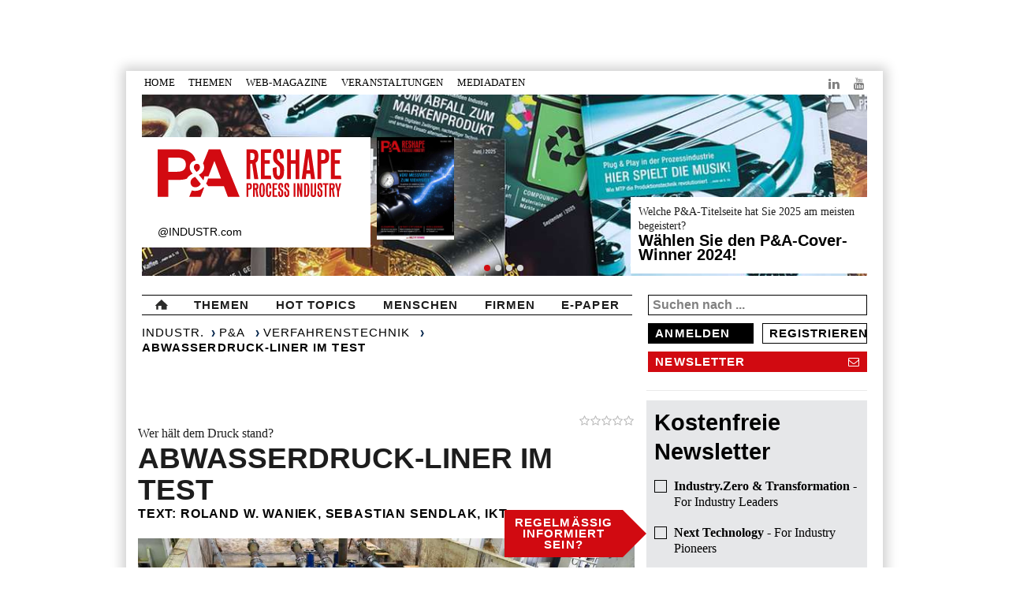

--- FILE ---
content_type: text/html;charset=utf-8
request_url: https://www.industr.com/de/abwasserdruck-liner-im-test-2674887
body_size: 180741
content:
<!DOCTYPE html>

                <html  lang="de"  data-url="/de/abwasserdruck-liner-im-test-2674887">

<head>
    <script async defer  src="/de/custom/js/altcha-751fc9b6.js" type="module"></script>

	<script type="text/javascript" charset="UTF-8">
		!function() {
		  var cpBaseUrl = 'https://cp.industr.com';
		  var cpController = cpBaseUrl + '/now.js';
		  var cpPropertyId = '154d584c';
		  !function(C,o,n,t,P,a,s){C['CPObject']=n;C[n]||(C[n]=function(){
            (C[n].q=C[n].q||[]).push(arguments)});C[n].l=+new Date;a=o.createElement(t);
			s=o.getElementsByTagName(t)[0];a.src=P;s.parentNode.insertBefore(a,s)}
		  (window,document,'cp','script',cpController);
		  cp('create', cpPropertyId, {
			baseUrl: cpBaseUrl
		  });
		  cp('render', {
            onFullConsent: function() {
            }
		  });
		  cp('authenticate', function (error, user) {
            if (error) {
			  return;
			}
			if (user.isLoggedIn() && user.hasValidSubscription()) {
			} else {
			}
		  });
		}()
	</script>
    <script src="https://ccm.f1st.de/app.js?apiKey=870f592bbabd65abe1e3524dd24cd0c2e2adecca9e4f4f2a&amp;domain=602a9b9" referrerpolicy="origin"></script>
    <meta http-equiv="Content-Type" content="text/html; charset=utf-8" />
    
                        <title>Abwasserdruck-Liner im Test</title>
                        
                        
            <link rel="canonical"  href="https://www.industr.com/de/abwasserdruck-liner-im-test-2674887" />
            <meta property="og:url"  content="https://www.industr.com/de/abwasserdruck-liner-im-test-2674887" />
        <meta name="news_keywords"  content="Wasser &amp; Abwasser, 5.0 Process, Test, Wavin GmbH, IKT-Institut für Unterirdische Infrastruktur" />
        <meta name="keywords"  content="Wasser &amp; Abwasser, 5.0 Process, Test, Wavin GmbH, IKT-Institut für Unterirdische Infrastruktur" />
            
            
                
                
                    <meta name="description"  content="Auch Abwasserdruckleitungen kommen in die Jahre und müssen saniert werden. Aber welche Verfahren sind geeignet? Was sind deren Stärken und Schwächen? Ein Warentest soll nun die Antwort liefern."/>
                    
                    
    <meta property="og:site_name"  content="https://www.industr.com" />
                    
                    
                        <meta property="og:title"  content="Abwasserdruck-Liner im Test"/>
                        
                        
                
                
                    <meta property="og:description"  content="Auch Abwasserdruckleitungen kommen in die Jahre und müssen saniert werden. Aber welche Verfahren sind geeignet? Was sind deren Stärken und Schwächen? Ein Warentest soll nun die Antwort liefern."/>
                    
                    
        <meta property="fb:page_id"  content="1624182864539284" />
    <meta property="og:image"  content="https://www.industr.com/de/__image/a/2674889/alias/xl/ar/16-9/fn/Abwasserdruckleitung_IKT-Gro%C3%9Fversuchsstand.jpg"
        />
    <meta name="twitter:card" content="summary_large_image">
    <meta name="twitter:site" content="@INDUSTRcom">
    
    
    
    
    
    
    
    

    <meta http-equiv="X-UA-Compatible" content="IE=edge" />
    <meta content="yes" name="mobile-web-app-capable" />
    <!--<meta content="minimum-scale=1.0, width=device-width, maximum-scale=1, user-scalable=no" name="viewport" id="metaViewport" />-->
    <meta name="viewport" content="initial-scale=1, maximum-scale=1" />
    <meta name="alexaVerifyID" content="_LPwKpqfEsiZVgNtmg44cpe7dxI" />
    <link rel="icon"  href="/de/custom/img/favicon-7600730e.png"
    />

    <link rel="stylesheet" type="text/css"  href="/de/less/condensed-f190fc35.css" />

    <link rel="stylesheet" type="text/css" media="print"  href="/de/custom/css/druck-0f4e8128.css" />

    <!-- Alternate -->

    <script type="text/javascript">
        globalBasePath = '/de';
        if (window.location.pathname.indexOf('/en') >= 0)
            globalBasePath = '/en';
        var proCompanies = [];
        var sponsored = [];
        var _avp = _avp || [];
    </script>

    <!--script src="js/libs/modernizr.custom.js" cs-src="cs.resource('/js/libs/modernizr.custom.js')"></script-->
    <script  src="/de/js/libs/modernizr.min-deeecfa0.js"></script>
    <!--[if lt IE 9]>
    <script src="js/libs/html5shiv.js" cs-src="cs.resource('/js/libs/html5shiv.js')"></script>
  <![endif]-->

    

    <!-- BEGIN ADVERTPRO CODE -->
    <script type="text/x-ccm-loader" data-ccm-loader-group="advertpro">
        (function() {
        var s = document.createElement('script');
        s.type = 'text/javascript'; s.async = true; s.src = 'https://ads.industr.com/advertpro/js/libcode3.js';
        var x = document.getElementsByTagName('script')[0];
        x.parentNode.insertBefore(s, x);
        })();
    </script>
    <!-- END ADVERTPRO CODE -->
</head>

<body  class="theme-PuA de"
     data-sid="b814edd3-6bd0-4bf1-9682-da145227fd88"  data-companies-ids="2674899-2344051"  data-content-id="2674887" >


    
    
        
            




    <div  class="banner super-banner">
        <div >
            <span  data="4"><!-- BEGIN ADVERTPRO CODE -->
<div id="avp_zid_4">
	<script type="text/javascript">
		if(location.hostname.match('www.industr.com')){
			_avp.push({ tagid: 'avp_zid_4', alias: '/advertpro', type: 'banner', zid: 4, pid: 0, secure: true });
		}
	</script>
</div>
<!-- END ADVERTPRO CODE -->
</span>
            
        </div>
    </div>


            
        

    <header class="csHeader init" id="mp-header">
        <div class="csHeader__left">
            <span class="csHeader__smartnav-icon fa-bars" id="mp-trigger"></span>
        </div>
        <div class="csHeader__center">
            <nav id="nav">
                <ul id="htmTools">
                    <li  class="cat portal no-opt">
                        <a  href="/de/"  rel="follow"  class="catlink portal"
                             target="_self">Home</a>
                        
                        
                        
                    </li><li  class="cat void">
                        
                        <span  class="nav_button catlink void"
                            >Themen</span>
                        <span class="caret fa-angle-right"></span>
                        <ul  class="csSubnav void">
                            <li >
                                <a  href="/de/industry-forward/"  rel="follow"  target="_self">INDUSTRY.zero &amp; Transformation</a>

                                <div class="csSubnav csSubnavLevel2Arrow"></div>
                                <ul  class="csSubnav csSubnavLevel2 void">
                                    <li >
                                        <a  href="/de/industry-forward/topics/circular-economy-2757489"   target="_self"  data-id="2757489">Circular Economy</a>
                                    </li><li >
                                        <a  href="/de/industry-forward/topics/corporate-news-2757461"   target="_self"  data-id="2757461">Corporate News</a>
                                    </li><li >
                                        <a  href="/de/industry-forward/topics/future-leadership-2757510"   target="_self"  data-id="2757510">Future Leadership</a>
                                    </li><li >
                                        <a  href="/de/industry-forward/topics/ki-digitalisierung-2757435"   target="_self"  data-id="2757435">KI &amp; Digitalisierung</a>
                                    </li><li >
                                        <a  href="/de/industry-forward/topics/new-business-models-2757508"   target="_self"  data-id="2757508">New Business Models</a>
                                    </li><li >
                                        <a  href="/de/industry-forward/topics/open-innovation-ecosystem-2757611"   target="_self"  data-id="2757611">Open Innovation &amp; Ecosystem</a>
                                    </li><li >
                                        <a  href="/de/industry-forward/topics/people-culture-2757397"   target="_self"  data-id="2757397">People &amp; Culture</a>
                                    </li><li >
                                        <a  href="/de/industry-forward/topics/reshoring-2757497"   target="_self"  data-id="2757497">Reshoring</a>
                                    </li><li >
                                        <a  href="/de/industry-forward/topics/resilience-2757455"   target="_self"  data-id="2757455">Resilience</a>
                                    </li><li >
                                        <a  href="/de/industry-forward/topics/supply-chain-2757389"   target="_self"  data-id="2757389">Supply Chain</a>
                                    </li><li >
                                        <a  href="/de/industry-forward/topics/sustainability-2757441"   target="_self"  data-id="2757441">Sustainability</a>
                                    </li><li >
                                        <a  href="/de/industry-forward/topics/technology-integration-2757377"   target="_self"  data-id="2757377">Technology Integration</a>
                                    </li><li >
                                        <a  href="/de/industry-forward/topics/transformation-2757898"   target="_self"  data-id="2757898">Transformation</a>
                                    </li>
                                </ul>
                            </li><li >
                                <a  href="/de/next-technology/"  rel="follow"  target="_self">Next Technology</a>

                                <div class="csSubnav csSubnavLevel2Arrow"></div>
                                <ul  class="csSubnav csSubnavLevel2 void">
                                    <li >
                                        <a  href="/de/next-technology/topics/additive-manufacturing-2757485"   target="_self"  data-id="2757485">Additive Manufacturing</a>
                                    </li><li >
                                        <a  href="/de/next-technology/topics/all-electric-society-2757423"   target="_self"  data-id="2757423">All Electric Society</a>
                                    </li><li >
                                        <a  href="/de/next-technology/topics/corporate-news-2757512"   target="_self"  data-id="2757512">Corporate News</a>
                                    </li><li >
                                        <a  href="/de/next-technology/topics/future-mobility-2757409"   target="_self"  data-id="2757409">Future Mobility</a>
                                    </li><li >
                                        <a  href="/de/next-technology/topics/industrial-metaverse-2757514"   target="_self"  data-id="2757514">Industrial Metaverse</a>
                                    </li><li >
                                        <a  href="/de/next-technology/topics/materials-resources-2757381"   target="_self"  data-id="2757381">Materials &amp; Resources</a>
                                    </li><li >
                                        <a  href="/de/next-technology/topics/quantencomputing-2757400"   target="_self"  data-id="2757400">Quantencomputing</a>
                                    </li><li >
                                        <a  href="/de/next-technology/topics/smart-building-2757456"   target="_self"  data-id="2757456">Smart Building</a>
                                    </li><li >
                                        <a  href="/de/next-technology/topics/smart-development-2757391"   target="_self"  data-id="2757391">Smart Development</a>
                                    </li><li >
                                        <a  href="/de/next-technology/topics/smart-maintenance-2757491"   target="_self"  data-id="2757491">Smart Maintenance</a>
                                    </li><li >
                                        <a  href="/de/next-technology/topics/smart-production-2757483"   target="_self"  data-id="2757483">Smart Production</a>
                                    </li>
                                </ul>
                            </li><li >
                                <a  href="/de/industrial-solutions/"  rel="follow"  target="_self">Industrial Solutions</a>

                                <div class="csSubnav csSubnavLevel2Arrow"></div>
                                <ul  class="csSubnav csSubnavLevel2 void">
                                    <li >
                                        <a  href="/de/industrial-solutions/topics/artificial-intelligence-2757427"   target="_self"  data-id="2757427">Artificial Intelligence</a>
                                    </li><li >
                                        <a  href="/de/industrial-solutions/topics/availability-2757503"   target="_self"  data-id="2757503">Availability</a>
                                    </li><li >
                                        <a  href="/de/industrial-solutions/topics/connectivity-2757493"   target="_self"  data-id="2757493">Connectivity</a>
                                    </li><li >
                                        <a  href="/de/industrial-solutions/topics/corporate-news-2757477"   target="_self"  data-id="2757477">Corporate News</a>
                                    </li><li >
                                        <a  href="/de/industrial-solutions/topics/data-management-2757451"   target="_self"  data-id="2757451">Data Management</a>
                                    </li><li >
                                        <a  href="/de/industrial-solutions/topics/efficiency-flexibility-2757417"   target="_self"  data-id="2757417">Efficiency &amp; Flexibility</a>
                                    </li><li >
                                        <a  href="/de/industrial-solutions/topics/human-machine-interface-2757473"   target="_self"  data-id="2757473">Human Machine Interface</a>
                                    </li><li >
                                        <a  href="/de/industrial-solutions/topics/industrial-5g-2757906"   target="_self"  data-id="2757906">Industrial 5G</a>
                                    </li><li >
                                        <a  href="/de/industrial-solutions/topics/industrial-communication-2757481"   target="_self"  data-id="2757481">Industrial Communication</a>
                                    </li><li >
                                        <a  href="/de/industrial-solutions/topics/logistics-intralogistics-2757495"   target="_self"  data-id="2757495">Logistics &amp; Intralogistics</a>
                                    </li><li >
                                        <a  href="/de/industrial-solutions/topics/safety-security-2757407"   target="_self"  data-id="2757407">Safety &amp; Security</a>
                                    </li><li >
                                        <a  href="/de/industrial-solutions/topics/sustainable-manufacturing-2757378"   target="_self"  data-id="2757378">Sustainable Manufacturing</a>
                                    </li>
                                </ul>
                            </li><li >
                                <a  href="/de/A-und-D-Magazin/"  rel="follow"  target="_self">Industrial Automation</a>

                                <div class="csSubnav csSubnavLevel2Arrow"></div>
                                <ul  class="csSubnav csSubnavLevel2 void">
                                    <li >
                                        <a  href="/de/A-und-D-Magazin/topics/antriebstechnik-2757343"   target="_self"  data-id="2757343">Antriebstechnik</a>
                                    </li><li >
                                        <a  href="/de/A-und-D-Magazin/topics/corporate-news-2757349"   target="_self"  data-id="2757349">Corporate News</a>
                                    </li><li >
                                        <a  href="/de/A-und-D-Magazin/topics/edge-computing-2757345"   target="_self"  data-id="2757345">Edge Computing</a>
                                    </li><li >
                                        <a  href="/de/A-und-D-Magazin/topics/fabrikautomation-2757355"   target="_self"  data-id="2757355">Fabrikautomation</a>
                                    </li><li >
                                        <a  href="/de/A-und-D-Magazin/topics/industrial-cloud-2757347"   target="_self"  data-id="2757347">Industrial Cloud</a>
                                    </li><li >
                                        <a  href="/de/A-und-D-Magazin/topics/industrial-software-2757339"   target="_self"  data-id="2757339">Industrial Software</a>
                                    </li><li >
                                        <a  href="/de/A-und-D-Magazin/topics/machine-vision-2757359"   target="_self"  data-id="2757359">Machine Vision</a>
                                    </li><li >
                                        <a  href="/de/A-und-D-Magazin/topics/robotics-2757353"   target="_self"  data-id="2757353">Robotics</a>
                                    </li><li >
                                        <a  href="/de/A-und-D-Magazin/topics/schaltschranktechnik-2757341"   target="_self"  data-id="2757341">Schaltschranktechnik</a>
                                    </li><li >
                                        <a  href="/de/A-und-D-Magazin/topics/sensorik-messtechnik-2757351"   target="_self"  data-id="2757351">Sensorik &amp; Messtechnik</a>
                                    </li><li >
                                        <a  href="/de/A-und-D-Magazin/topics/steuerungstechnik-2757357"   target="_self"  data-id="2757357">Steuerungstechnik</a>
                                    </li><li >
                                        <a  href="/de/A-und-D-Magazin/topics/verbindungstechnik-2757337"   target="_self"  data-id="2757337">Verbindungstechnik</a>
                                    </li>
                                </ul>
                            </li><li >
                                <a  href="/de/Energy-Magazin/"  rel="follow"  target="_self">Energietechnik</a>

                                <div class="csSubnav csSubnavLevel2Arrow"></div>
                                <ul  class="csSubnav csSubnavLevel2 void">
                                    <li >
                                        <a  href="/de/Energy-Magazin/topics/co2-management-2757487"   target="_self"  data-id="2757487">CO2-Management</a>
                                    </li><li >
                                        <a  href="/de/Energy-Magazin/topics/corporate-news-2757475"   target="_self"  data-id="2757475">Corporate News</a>
                                    </li><li >
                                        <a  href="/de/Energy-Magazin/topics/digital-energy-energieeffizienz-2757395"   target="_self"  data-id="2757395">Digital Energy &amp; Energieeffizienz</a>
                                    </li><li >
                                        <a  href="/de/Energy-Magazin/topics/energiebeschaffung-erzeugung-2757413"   target="_self"  data-id="2757413">Energiebeschaffung &amp; -erzeugung</a>
                                    </li><li >
                                        <a  href="/de/Energy-Magazin/topics/energiemanagement-2757505"   target="_self"  data-id="2757505">Energiemanagement</a>
                                    </li><li >
                                        <a  href="/de/Energy-Magazin/topics/energiemonitoring-2757463"   target="_self"  data-id="2757463">Energiemonitoring</a>
                                    </li><li >
                                        <a  href="/de/Energy-Magazin/topics/hydrogen-solutions-2757419"   target="_self"  data-id="2757419">Hydrogen Solutions</a>
                                    </li><li >
                                        <a  href="/de/Energy-Magazin/topics/industrielle-energiewende-2757384"   target="_self"  data-id="2757384">Industrielle Energiewende</a>
                                    </li><li >
                                        <a  href="/de/Energy-Magazin/topics/power-to-x-2757518"   target="_self"  data-id="2757518">Power-to-X</a>
                                    </li><li >
                                        <a  href="/de/Energy-Magazin/topics/renewables-2757403"   target="_self"  data-id="2757403">Renewables</a>
                                    </li><li >
                                        <a  href="/de/Energy-Magazin/topics/storage-batteries-2757469"   target="_self"  data-id="2757469">Storage &amp; Batteries</a>
                                    </li><li >
                                        <a  href="/de/Energy-Magazin/topics/versorgungssicherheit-autarkiekonzepte-2757425"   target="_self"  data-id="2757425">Versorgungssicherheit &amp; Autarkiekonzepte</a>
                                    </li><li >
                                        <a  href="/de/Energy-Magazin/topics/waermerueckgewinnung-2757479"   target="_self"  data-id="2757479">Wärmerückgewinnung</a>
                                    </li>
                                </ul>
                            </li><li >
                                <a  href="/de/E-und-E-Magazin/"  rel="follow"  target="_self">Elektronik</a>

                                <div class="csSubnav csSubnavLevel2Arrow"></div>
                                <ul  class="csSubnav csSubnavLevel2 void">
                                    <li >
                                        <a  href="/de/E-und-E-Magazin/topics/bauelemente-2757501"   target="_self"  data-id="2757501">Bauelemente</a>
                                    </li><li >
                                        <a  href="/de/E-und-E-Magazin/topics/corporate-news-2757405"   target="_self"  data-id="2757405">Corporate News</a>
                                    </li><li >
                                        <a  href="/de/E-und-E-Magazin/topics/displays-hmi-komponenten-2757449"   target="_self"  data-id="2757449">Displays &amp; HMI-Komponenten</a>
                                    </li><li >
                                        <a  href="/de/E-und-E-Magazin/topics/distribution-dienstleistung-2757385"   target="_self"  data-id="2757385">Distribution &amp; Dienstleistung</a>
                                    </li><li >
                                        <a  href="/de/E-und-E-Magazin/topics/embedded-mikroprozessoren-2757421"   target="_self"  data-id="2757421">Embedded &amp; Mikroprozessoren</a>
                                    </li><li >
                                        <a  href="/de/E-und-E-Magazin/topics/entwicklungs-tools-prototyping-2757522"   target="_self"  data-id="2757522">Entwicklungs-Tools &amp; Prototyping</a>
                                    </li><li >
                                        <a  href="/de/E-und-E-Magazin/topics/gehaeuse-kuehltechnik-2757471"   target="_self"  data-id="2757471">Gehäuse- &amp; Kühltechnik</a>
                                    </li><li >
                                        <a  href="/de/E-und-E-Magazin/topics/laser-photonics-2757429"   target="_self"  data-id="2757429">Laser &amp; Photonics</a>
                                    </li><li >
                                        <a  href="/de/E-und-E-Magazin/topics/messtechnik-2757414"   target="_self"  data-id="2757414">Messtechnik</a>
                                    </li><li >
                                        <a  href="/de/E-und-E-Magazin/topics/power-leistungselektronik-2757467"   target="_self"  data-id="2757467">Power &amp; Leistungselektronik</a>
                                    </li><li >
                                        <a  href="/de/E-und-E-Magazin/topics/smart-sensors-2757459"   target="_self"  data-id="2757459">Smart Sensors</a>
                                    </li><li >
                                        <a  href="/de/E-und-E-Magazin/topics/software-security-2757445"   target="_self"  data-id="2757445">Software &amp; Security</a>
                                    </li><li >
                                        <a  href="/de/E-und-E-Magazin/topics/verbindungstechnik-2757433"   target="_self"  data-id="2757433">Verbindungstechnik</a>
                                    </li>
                                </ul>
                            </li><li >
                                <a  href="/de/P-und-A-Magazin/"  rel="follow"  target="_self">Prozesstechnik</a>

                                <div class="csSubnav csSubnavLevel2Arrow"></div>
                                <ul  class="csSubnav csSubnavLevel2 void">
                                    <li >
                                        <a  href="/de/P-und-A-Magazin/topics/anlagenbau-betrieb-2757392"   target="_self"  data-id="2757392">Anlagenbau &amp; Betrieb</a>
                                    </li><li >
                                        <a  href="/de/P-und-A-Magazin/topics/corporate-news-2757439"   target="_self"  data-id="2757439">Corporate News</a>
                                    </li><li >
                                        <a  href="/de/P-und-A-Magazin/topics/dichtungstechnik-2757900"   target="_self"  data-id="2757900">Dichtungstechnik</a>
                                    </li><li >
                                        <a  href="/de/P-und-A-Magazin/topics/ex-schutz-2757443"   target="_self"  data-id="2757443">Ex-Schutz</a>
                                    </li><li >
                                        <a  href="/de/P-und-A-Magazin/topics/food-bavarage-2757613"   target="_self"  data-id="2757613">Food &amp; Bavarage</a>
                                    </li><li >
                                        <a  href="/de/P-und-A-Magazin/topics/hygienic-design-2757431"   target="_self"  data-id="2757431">Hygienic Design</a>
                                    </li><li >
                                        <a  href="/de/P-und-A-Magazin/topics/industrial-cloud-2757453"   target="_self"  data-id="2757453">Industrial Cloud</a>
                                    </li><li >
                                        <a  href="/de/P-und-A-Magazin/topics/industrial-software-2757465"   target="_self"  data-id="2757465">Industrial Software</a>
                                    </li><li >
                                        <a  href="/de/P-und-A-Magazin/topics/intralogistik-materialfluss-2774412"   target="_self"  data-id="2774412">Intralogistik &amp; Materialfluss</a>
                                    </li><li >
                                        <a  href="/de/P-und-A-Magazin/topics/leittechnik-2757914"   target="_self"  data-id="2757914">Leittechnik</a>
                                    </li><li >
                                        <a  href="/de/P-und-A-Magazin/topics/prozessautomation-2757447"   target="_self"  data-id="2757447">Prozessautomation</a>
                                    </li><li >
                                        <a  href="/de/P-und-A-Magazin/topics/pulver-schuettgut-2757383"   target="_self"  data-id="2757383">Pulver &amp; Schüttgut</a>
                                    </li><li >
                                        <a  href="/de/P-und-A-Magazin/topics/pumpen-kompressoren-2757437"   target="_self"  data-id="2757437">Pumpen &amp; Kompressoren</a>
                                    </li><li >
                                        <a  href="/de/P-und-A-Magazin/topics/schaltschranktechnik-2757609"   target="_self"  data-id="2757609">Schaltschranktechnik</a>
                                    </li><li >
                                        <a  href="/de/P-und-A-Magazin/topics/sensorik-messtechnik-2757399"   target="_self"  data-id="2757399">Sensorik &amp; Messtechnik</a>
                                    </li><li >
                                        <a  href="/de/P-und-A-Magazin/topics/ventile-armaturen-2757902"   target="_self"  data-id="2757902">Ventile &amp; Armaturen</a>
                                    </li><li >
                                        <a  href="/de/P-und-A-Magazin/topics/verfahrenstechnik-2757410"   target="_self"  data-id="2757410">Verfahrenstechnik</a>
                                    </li><li >
                                        <a  href="/de/P-und-A-Magazin/topics/verpackungstechnik-2774508"   target="_self"  data-id="2774508">Verpackungstechnik</a>
                                    </li>
                                </ul>
                            </li><li >
                                <a  href="/de/HakaHaka/"  rel="follow"  target="_self">INDUSTRY.forward HAKAHAKA</a>

                                <div class="csSubnav csSubnavLevel2Arrow"></div>
                                <ul  class="csSubnav csSubnavLevel2 void">
                                    <li >
                                        <a  href="/de/HakaHaka/topics/best-of-elektronik-2762366"   target="_self"  data-id="2762366">Best of ELEKTRONIK</a>
                                    </li><li >
                                        <a  href="/de/HakaHaka/topics/best-of-energietechnik-2762365"   target="_self"  data-id="2762365">Best of ENERGIETECHNIK</a>
                                    </li><li >
                                        <a  href="/de/HakaHaka/topics/best-of-industrial-automation-2762364"   target="_self"  data-id="2762364">Best of INDUSTRIAL AUTOMATION</a>
                                    </li><li >
                                        <a  href="/de/HakaHaka/topics/best-of-industrial-solutions-2762363"   target="_self"  data-id="2762363">Best of INDUSTRIAL SOLUTIONS</a>
                                    </li><li >
                                        <a  href="/de/HakaHaka/topics/best-of-industry-zero-transformation-2762359"   target="_self"  data-id="2762359">Best of INDUSTRY.ZERO &amp; TRANSFORMATION</a>
                                    </li><li >
                                        <a  href="/de/HakaHaka/topics/best-of-next-technology-2762362"   target="_self"  data-id="2762362">Best of NEXT TECHNOLOGY</a>
                                    </li><li >
                                        <a  href="/de/HakaHaka/topics/best-of-prozesstechnik-2762367"   target="_self"  data-id="2762367">Best of PROZESSTECHNIK</a>
                                    </li>
                                </ul>
                            </li>
                        </ul>
                    </li><li  class="cat void">
                        
                        <span  class="nav_button catlink void"
                            >Web-Magazine</span>
                        <span class="caret fa-angle-right"></span>
                        <ul  class="csSubnav void">
                            <li >
                                <a  href="/de/industry-forward/"  rel="follow"  target="_self">INDUSTRY.zero &amp; Transformation</a>

                                
                                
                            </li><li >
                                <a  href="/de/next-technology/"  rel="follow"  target="_self">Next Technology</a>

                                
                                
                            </li><li >
                                <a  href="/de/industrial-solutions/"  rel="follow"  target="_self">Industrial Solutions</a>

                                
                                
                            </li><li >
                                <a  href="/de/A-und-D-Magazin/"  rel="follow"  target="_self">A&amp;D Web-Magazin</a>

                                
                                
                            </li><li >
                                <a  href="/de/E-und-E-Magazin/"  rel="follow"  target="_self">E&amp;E Web-Magazin</a>

                                
                                
                            </li><li >
                                <a  href="/de/Energy-Magazin/"  rel="follow"  target="_self">Energy Web-Magazin</a>

                                
                                
                            </li><li >
                                <a  href="/de/P-und-A-Magazin/"  rel="follow"  target="_self">P&amp;A Web-Magazin</a>

                                
                                
                            </li><li >
                                <a  href="/de/HakaHaka/"  rel="follow"  target="_self">INDUSTRY.forward HAKAHAKA</a>

                                
                                
                            </li>
                        </ul>
                    </li><li  class="cat void">
                        
                        <span  class="nav_button catlink void"
                            >Veranstaltungen</span>
                        <span class="caret fa-angle-right"></span>
                        <ul  class="csSubnav void">
                            <li >
                                <a  href="https://www.industry-forward.com/expo/"  rel="follow"  target="_blank">INDUSTRY.forward EXPO</a>

                                
                                
                            </li><li >
                                <a  href="https://www.industry-forward.com/summit-2/"  rel="follow"  target="_blank">INDUSTRY.forward Summit</a>

                                
                                
                            </li><li >
                                <a  href="https://www.industry-forward.com/netzwerke/"  rel="follow"  target="_blank">INDUSTRY.forward Netzwerk</a>

                                
                                
                            </li>
                        </ul>
                    </li><li  class="cat void">
                        
                        <span  class="nav_button catlink void"
                            >Mediadaten</span>
                        <span class="caret fa-angle-right"></span>
                        <ul  class="csSubnav void">
                            <li >
                                <a  href="https://preise.industr.com/pakete"  rel="follow"  target="_blank">INDUSTR.com-Pakete</a>

                                
                                
                            </li><li >
                                <a  href="https://shop.publish-industry.net/de/downloads"  rel="follow"  target="_blank">Mediashop/Mediadaten</a>

                                
                                
                            </li>
                        </ul>
                    </li>

                    

                </ul>
            </nav>
</div>
        <div class="csHeader__right">
            
                <div class="csQuickSearch">
                    <form method="get"  action="/de/search">
                        <div class="csQuickSearch__fake_field">
                            <input type="search" class="search" name="s.text"  placeholder="Suchen nach ..."
                                value="" />
                        </div>
                        <div class="csQuickSearch__submit">
                            <span class="csQuickSearch__submit-icon fa-search"></span>
                            <input type="submit" title="Search"  value="Suche" />
                        </div>
                    </form>
                </div>

            
                <div class="csLogin csHeader__box">
                    <div class="csLogin__inner">
                            <a  href="/de/login?login.redirectlogin=%2Fde%2Fabwasserdruck-liner-im-test-2674887" rel="nofollow" class="csLogin__ref"
                               >
                                <span class="author_img placeholder not-logged-in">
                                    <span class="fa-user"></span>
                                </span>
                            </a>
                    </div>
                    <div class="csDropdown">
                        <ul class="csDropdown__list">
                            <li >
                                
                            </li>
                            <li >
                                <a  href="/de/register" rel="nofollow"
                                    >Registrieren</a>
                            </li>
                            <li >
                                <a  href="/de/login?login.redirectlogin=%2Fde%2Fabwasserdruck-liner-im-test-2674887" rel="nofollow"
                                   
                                    >Anmelden</a>
                            </li>
                            <li >
                                
                            </li>
                        </ul>
                    </div>
                </div>

            
                <div class="csHeader__box social-icon">
                    <ul>
                        <li>
                            <a  href="https://www.linkedin.com/showcase/industr.com"  class="fa-linkedin"
                                 target="_blank"></a>
                        </li><li>
                            <a  href="https://www.youtube.com/user/publishindustry/featured"  class="fa-youtube"
                                 target="_blank"></a>
                        </li>
                    </ul>
                </div>

        </div>

        
                                                            <div class="csHeader__logo">


    <div class="logoRow">
        <div id="logo" class="main-logo">
            <a  href="/de/P-und-A-Magazin">
                
            </a>
                <div class="subslogan">@INDUSTR.com</div>
        </div>

          
    
  
    
  
    
  
    
  
    
  
    
  
    
  
  
  
  
  
  


            <div id="ePaper">

                    <a  href="/de/e-paper">
                        <picture>
                            <source media="(min-width: 480px)"  srcset="/de/__image/a/2895861/alias/m/v/1/c/146/ar/3-4/fn/E-Paper_PuA_Nov25.jpg">
                            <source  srcset="/de/__image/a/2895861/alias/m/v/1/c/146/ar/3-4/fn/E-Paper_PuA_Nov25.jpg">
                            <img  src="/de/__image/a/2895861/alias/m/v/1/c/146/ar/3-4/fn/E-Paper_PuA_Nov25.jpg"   alt="">
                        </picture>
                    </a>
            </div>

    </div>

    <!-- false -->
    <div class="headerSliderWrap">
        <div class="csSlider">
            <figure class="center">
<picture itemprop="image">
        <source  srcset="/de/__image/a/2898411/alias/xl/v/2/c/19/ar/4-1/fn/Mobile_Brandschutzstation_Brandschutz.jpg" media="(min-width: 480px)">
        <source  srcset="/de/__image/a/2898411/alias/m/v/2/c/19/ar/8-3/fn/Mobile_Brandschutzstation_Brandschutz.jpg">


            <img  src="/de/__image/a/2898411/alias/xl/v/2/c/19/ar/4-1/fn/Mobile_Brandschutzstation_Brandschutz.jpg"   alt="Mobile Brandschutzstation kombiniert zentrale Brandschutz- und Erste-Hilfe-Elemente für flexible, schnell einsetzbare Sicherheit an temporären Einsatzorten."  width="960"  height="240"/>
            
    </picture>            </figure>
            <ul class="csSlider__stage">
                    <li  class="csSlider__slide">
                        <figure class="center">
                            
<picture itemprop="image">
        <source  srcset="/de/__image/a/2897408/alias/xl/v/2/c/24/ar/4-1/fn/Titelbilder%20Umfrage%20P&amp;A.jpg" media="(min-width: 480px)">
        <source  srcset="/de/__image/a/2897408/alias/m/v/2/c/24/ar/8-3/fn/Titelbilder%20Umfrage%20P&amp;A.jpg">


            <img  src="/de/__image/a/2897408/alias/xl/v/2/c/24/ar/4-1/fn/Titelbilder%20Umfrage%20P&amp;A.jpg"   alt="Stimmen Sie ab: Welches Titelbild war Ihr Favorit?"  width="960"  height="240"/>
            
    </picture>                            
                        </figure>
                        <div id="logo" class="right"> <!-- cs-if="image.additionalArticle?has_content"> -->
                            <div class="csSlider__ctrls">
                                <!--
                                <button class="csSlider__ctrl left btn_right"><span class="fa-chevron-left"></span></button>
                                <button class="csSlider__ctrl right btn_left"><span class="fa-chevron-right"></span></button>
                                -->
                            </div>
                            <a  href="/de/welche-p-a-titelseite-hat-sie-2025-am-meisten-begeistert-2897402">
                                <div class="strapline">
                                    <div class="strapline_inner">
                                        <p>Welche P&amp;A-Titelseite hat Sie 2025 am meisten begeistert?</p>
                                    </div>
                                </div>
                                <h3 class="csTeaser__title">Wählen Sie den P&amp;A-Cover-Winner 2024!</h3>
                                
                            </a>
                        </div>
                    </li>
                    <li  class="csSlider__slide">
                        <figure class="center">
                            
<picture itemprop="image">
        <source  srcset="/de/__image/a/2898585/alias/xl/v/2/c/17/ar/4-1/fn/Dampfw%C3%A4rmepumpensystem-1207009380.jpg" media="(min-width: 480px)">
        <source  srcset="/de/__image/a/2898585/alias/m/v/2/c/17/ar/8-3/fn/Dampfw%C3%A4rmepumpensystem-1207009380.jpg">


            <img loading="lazy"  src="/de/__image/a/2898585/alias/xl/v/2/c/17/ar/4-1/fn/Dampfw%C3%A4rmepumpensystem-1207009380.jpg"   alt="JOA Air Solutions hat ein neues Dampfwärmepumpensystem für einen industriellen Trockner im Werk von Philip Morris International in Bologna in Betrieb genommen."  width="960"  height="240"/>
            
    </picture>                            
                        </figure>
                        <div id="logo" class="right"> <!-- cs-if="image.additionalArticle?has_content"> -->
                            <div class="csSlider__ctrls">
                                <!--
                                <button class="csSlider__ctrl left btn_right"><span class="fa-chevron-left"></span></button>
                                <button class="csSlider__ctrl right btn_left"><span class="fa-chevron-right"></span></button>
                                -->
                            </div>
                            <a  href="/de/potenziale-fuer-prozessdampf-aus-zurueckgewonnener-energie-2898529">
                                <div class="strapline">
                                    <div class="strapline_inner">
                                        <p>Strategische Zusammenarbeit für Net Zero</p>
                                    </div>
                                </div>
                                <h3 class="csTeaser__title">Potenziale für Prozessdampf aus zurückgewonnener Energie</h3>
                                
                            </a>
                        </div>
                    </li>
                    <li  class="csSlider__slide">
                        <figure class="center">
                            
<picture itemprop="image">
        <source  srcset="/de/__image/a/2898524/alias/xl/v/3/c/30/ar/4-1/fn/becken-hyperboloid-flockungsruehrwerk.jpg" media="(min-width: 480px)">
        <source  srcset="/de/__image/a/2898524/alias/m/v/3/c/30/ar/8-3/fn/becken-hyperboloid-flockungsruehrwerk.jpg">


            <img loading="lazy"  src="/de/__image/a/2898524/alias/xl/v/3/c/30/ar/4-1/fn/becken-hyperboloid-flockungsruehrwerk.jpg"   alt="Abgelassenes Becken nach Betrieb eines Hyperboloid-Flockungsrührwerks, mit wenig bis keinen Ablagerungen."  width="960"  height="240"/>
            
    </picture>                            
                        </figure>
                        <div id="logo" class="right"> <!-- cs-if="image.additionalArticle?has_content"> -->
                            <div class="csSlider__ctrls">
                                <!--
                                <button class="csSlider__ctrl left btn_right"><span class="fa-chevron-left"></span></button>
                                <button class="csSlider__ctrl right btn_left"><span class="fa-chevron-right"></span></button>
                                -->
                            </div>
                            <a  href="/de/wasseraufbereitung-das-bringt-ein-retrofit-von-flockungsruehrwerken-2898521">
                                <div class="strapline">
                                    <div class="strapline_inner">
                                        <p>Erneuerung von Wasseraufbereitungsanlagen</p>
                                    </div>
                                </div>
                                <h3 class="csTeaser__title">Das bringt ein Retrofit von Flockungsrührwerken</h3>
                                
                            </a>
                        </div>
                    </li>
                    <li  class="csSlider__slide">
                        <figure class="center">
                            
<picture itemprop="image">
        <source  srcset="/de/__image/a/2898411/alias/xl/v/2/c/19/ar/4-1/fn/Mobile_Brandschutzstation_Brandschutz.jpg" media="(min-width: 480px)">
        <source  srcset="/de/__image/a/2898411/alias/m/v/2/c/19/ar/8-3/fn/Mobile_Brandschutzstation_Brandschutz.jpg">


            <img loading="lazy"  src="/de/__image/a/2898411/alias/xl/v/2/c/19/ar/4-1/fn/Mobile_Brandschutzstation_Brandschutz.jpg"   alt="Mobile Brandschutzstation kombiniert zentrale Brandschutz- und Erste-Hilfe-Elemente für flexible, schnell einsetzbare Sicherheit an temporären Einsatzorten."  width="960"  height="240"/>
            
    </picture>                            
                        </figure>
                        <div id="logo" class="right"> <!-- cs-if="image.additionalArticle?has_content"> -->
                            <div class="csSlider__ctrls">
                                <!--
                                <button class="csSlider__ctrl left btn_right"><span class="fa-chevron-left"></span></button>
                                <button class="csSlider__ctrl right btn_left"><span class="fa-chevron-right"></span></button>
                                -->
                            </div>
                            <a  href="/de/loesung-fuer-temporaeren-brandschutz-in-industrie-und-bau-2898408">
                                <div class="strapline">
                                    <div class="strapline_inner">
                                        <p>Mobile Brandschutzstation für flexible Einsatzorte</p>
                                    </div>
                                </div>
                                <h3 class="csTeaser__title">Lösung für temporären Brandschutz in Industrie und Bau</h3>
                                
                            </a>
                        </div>
                    </li>
            </ul>
        </div>

        <div class="csSlider__thumbnails">
            <div class="csSlider__thumbnails-wrapper">
                <ul class="csSlider__thumbnails-stage">
                        <li  class="csSlider__thumb">
                            <a href="#"  title="Welche P&amp;A-Titelseite hat Sie 2025 am meisten begeistert?"  alt="Welche P&amp;A-Titelseite hat Sie 2025 am meisten begeistert?"></a>
                        </li>
                        <li  class="csSlider__thumb">
                            <a href="#"  title="Potenziale für Prozessdampf aus zurückgewonnener Energie"  alt="Potenziale für Prozessdampf aus zurückgewonnener Energie"></a>
                        </li>
                        <li  class="csSlider__thumb">
                            <a href="#"  title="Das bringt ein Retrofit von Flockungsrührwerken"  alt="Das bringt ein Retrofit von Flockungsrührwerken"></a>
                        </li>
                        <li  class="csSlider__thumb">
                            <a href="#"  title="Lösung für temporären Brandschutz in Industrie und Bau"  alt="Lösung für temporären Brandschutz in Industrie und Bau"></a>
                        </li>
                </ul>
            </div>
        </div>
    </div>



    <div id="pi-logo" class="main-logo">
        <span>publish industry verlag</span>
        <div itemprop="publisher" itemscope itemtype="https://schema.org/Organization">
            <meta itemprop="url"  content="https://www.industr.com/de/">
            <div itemprop="logo" itemscope itemtype="https://schema.org/ImageObject">
                <!--<img cs-src="cs.qualify(cs.site.url + '/custom/img/logos/pi-verlag.svg')" alt="Logo">-->
                <meta itemprop="url"  content="https://www.industr.com/de/custom/img/logos/pi-verlag.svg">
                <meta itemprop="width" content="91">
                <meta itemprop="height" content="68">
            </div>
            <meta itemprop="name"  content="publish-industry Verlag GmbH">
        </div>
    </div>

</div>

    </header>

    <div class="mp-pusher" id="mp-pusher">

        <aside class="csSmartNav">
            
                <nav id="mp-menu" class="mp-menu">
                    <div class="mp-level scroll-y">
                        <ul>
                            <li class="close-btn">
                                <a  href="/de/" class="mp-back">Close menu
                                    <i class="fa fa-close pull-right"></i>
                                </a>
                            </li>
                            <li>
                                <a  href="/de/" >Home</a>
                            </li>
                                        <li  class="portal">
                                            
                                            <a  href="/de/"  rel="follow"
                                                 target="_self" >Home</a>
                                            
                                            
                                        </li>
                                        <li  class="void">
                                            <span class="fa-chevron-left"></span>
                                            
                                            <span  class="mobile_span_first">Themen</span>
                                            <div  class="mp-level scroll-y void" data-level="2">
                                                <span class="mp-back-icon fa-chevron-right"></span>
                                                <a class="mp-back" href="#" >zurück</a>
                                                
                                                <span class="mobile_span_second">Themen</span>
                                                <ul>
                                                    <li  class="portal">
                                                        <a  href="/de/industry-forward/"  target="_self">INDUSTRY.zero &amp; Transformation</a>
                                                    </li><li  class="portal">
                                                        <a  href="/de/next-technology/"  target="_self">Next Technology</a>
                                                    </li><li  class="portal">
                                                        <a  href="/de/industrial-solutions/"  target="_self">Industrial Solutions</a>
                                                    </li><li  class="portal">
                                                        <a  href="/de/A-und-D-Magazin/"  target="_self">Industrial Automation</a>
                                                    </li><li  class="portal">
                                                        <a  href="/de/Energy-Magazin/"  target="_self">Energietechnik</a>
                                                    </li><li  class="portal">
                                                        <a  href="/de/E-und-E-Magazin/"  target="_self">Elektronik</a>
                                                    </li><li  class="portal">
                                                        <a  href="/de/P-und-A-Magazin/"  target="_self">Prozesstechnik</a>
                                                    </li><li  class="portal">
                                                        <a  href="/de/HakaHaka/"  target="_self">INDUSTRY.forward HAKAHAKA</a>
                                                    </li>
                                                </ul>
                                                
                                                
                                            </div>
                                        </li>
                                        <li  class="void">
                                            <span class="fa-chevron-left"></span>
                                            
                                            <span  class="mobile_span_first">Web-Magazine</span>
                                            <div  class="mp-level scroll-y void" data-level="2">
                                                <span class="mp-back-icon fa-chevron-right"></span>
                                                <a class="mp-back" href="#" >zurück</a>
                                                
                                                <span class="mobile_span_second">Web-Magazine</span>
                                                <ul>
                                                    <li  class="portal">
                                                        <a  href="/de/industry-forward/"  target="_self">INDUSTRY.zero &amp; Transformation</a>
                                                    </li><li  class="portal">
                                                        <a  href="/de/next-technology/"  target="_self">Next Technology</a>
                                                    </li><li  class="portal">
                                                        <a  href="/de/industrial-solutions/"  target="_self">Industrial Solutions</a>
                                                    </li><li  class="portal">
                                                        <a  href="/de/A-und-D-Magazin/"  target="_self">A&amp;D Web-Magazin</a>
                                                    </li><li  class="portal">
                                                        <a  href="/de/E-und-E-Magazin/"  target="_self">E&amp;E Web-Magazin</a>
                                                    </li><li  class="portal">
                                                        <a  href="/de/Energy-Magazin/"  target="_self">Energy Web-Magazin</a>
                                                    </li><li  class="portal">
                                                        <a  href="/de/P-und-A-Magazin/"  target="_self">P&amp;A Web-Magazin</a>
                                                    </li><li  class="portal">
                                                        <a  href="/de/HakaHaka/"  target="_self">INDUSTRY.forward HAKAHAKA</a>
                                                    </li>
                                                </ul>
                                                
                                                
                                            </div>
                                        </li>
                                        <li  class="void">
                                            <span class="fa-chevron-left"></span>
                                            
                                            <span  class="mobile_span_first">Mediadaten</span>
                                            <div  class="mp-level scroll-y void" data-level="2">
                                                <span class="mp-back-icon fa-chevron-right"></span>
                                                <a class="mp-back" href="#" >zurück</a>
                                                
                                                <span class="mobile_span_second">Mediadaten</span>
                                                <ul>
                                                    <li  class="portal">
                                                        <a  href="https://preise.industr.com/pakete"  target="_blank">INDUSTR.com-Pakete</a>
                                                    </li><li  class="portal">
                                                        <a  href="https://shop.publish-industry.net/de/downloads"  target="_blank">Mediashop/Mediadaten</a>
                                                    </li>
                                                </ul>
                                                
                                                
                                            </div>
                                        </li>
                                        <li  class="void">
                                            <span class="fa-chevron-left"></span>
                                            
                                            <span  class="mobile_span_first">Veranstaltungen</span>
                                            <div  class="mp-level scroll-y void" data-level="2">
                                                <span class="mp-back-icon fa-chevron-right"></span>
                                                <a class="mp-back" href="#" >zurück</a>
                                                
                                                <span class="mobile_span_second">Veranstaltungen</span>
                                                <ul>
                                                    <li  class="portal">
                                                        <a  href="https://www.industry-forward.com/expo/"  target="_blank">INDUSTRY.forward EXPO</a>
                                                    </li><li  class="portal">
                                                        <a  href="https://www.industry-forward.com/summit-2/"  target="_blank">INDUSTRY.forward Summit</a>
                                                    </li><li  class="portal">
                                                        <a  href="https://www.industry-forward.com/netzwerke/"  target="_blank">INDUSTRY.forward Netzwerk</a>
                                                    </li>
                                                </ul>
                                                
                                                
                                            </div>
                                        </li>
                                        <li  class="void">
                                            <span class="fa-chevron-left"></span>
                                            
                                            <span  class="mobile_span_first">Hot Topics</span>
                                            <div  class="mp-level scroll-y void" data-level="2">
                                                <span class="mp-back-icon fa-chevron-right"></span>
                                                <a class="mp-back" href="#" >zurück</a>
                                                
                                                <span class="mobile_span_second">Hot Topics</span>
                                                
                                                
                                                <ul >
                                                    <li >
                                                        <a  href="/de/hot_topics/defence-2889027"   target="_self">Defence</a>
                                                    </li><li >
                                                        <a  href="/de/hot_topics/elektromobilitaet-2473874"   target="_self">Elektromobilität</a>
                                                    </li><li >
                                                        <a  href="/de/hot_topics/messejahr-2025-2780181"   target="_self">Messejahr 2025</a>
                                                    </li><li >
                                                        <a  href="/de/hot_topics/intelligente-stromversorgung-2622630"   target="_self">Intelligente Stromversorgung</a>
                                                    </li><li >
                                                        <a  href="/de/hot_topics/kuenstliche-intelligenz-2534173"   target="_self">Künstliche Intelligenz</a>
                                                    </li><li >
                                                        <a  href="/de/hot_topics/nachhaltigkeit-2474756"   target="_self">Nachhaltigkeit</a>
                                                    </li><li >
                                                        <a  href="/de/A-und-D-Magazin/hot_topics/schaltschrankklimatisierung-2524571"   target="_self">Schaltschrankklimatisierung</a>
                                                    </li><li >
                                                        <a  href="/de/hot_topics/security-2757621"   target="_self">Security</a>
                                                    </li><li >
                                                        <a  href="/de/hot_topics/wasserstoff-2541515"   target="_self">Wasserstoff</a>
                                                    </li><li >
                                                        <a  href="/de/hot_topics/industry-forward-expo-2754309"   target="_self">INDUSTRY.forward EXPO</a>
                                                    </li><li >
                                                        <a  href="/de/hot_topics/industry-forward-summit-2656022"   target="_self">INDUSTRY.forward SUMMIT</a>
                                                    </li>
                                                </ul>
                                            </div>
                                        </li>
                                        <li  class="portal">
                                            
                                            <a  href="/de/menschen"  rel="follow"
                                                 >Menschen</a>
                                            
                                            
                                        </li>
                                        <li  class="portal">
                                            
                                            <a  href="/de/corporate-channel"  rel="follow"
                                                 >Firmen</a>
                                            
                                            
                                        </li>
                                        <li  class="common">
                                            
                                            <a  href="/de/e-paper"  rel="follow"
                                                 >E-Paper</a>
                                            
                                            
                                        </li>
                        </ul>
                    </div>
                </nav>

        </aside>

        
            
                




    <div  class="banner skyscraperLeft">
        <div  class="skyscraperBelow">
            <span  data="209"><!-- BEGIN ADVERTPRO CODE -->
<div id="avp_zid_209">
	<script type="text/javascript">
		if(location.hostname.match('www.industr.com')){
			_avp.push({ tagid: 'avp_zid_209', alias: '/advertpro', type: 'banner', zid: 209, pid: 0, secure: true });
		}
	</script>
</div>
<!-- END ADVERTPRO CODE -->
</span>
            <span  data="208"><!-- BEGIN ADVERTPRO CODE -->
<div id="avp_zid_208">
	<script type="text/javascript">
		if(location.hostname.match('www.industr.com')){
			_avp.push({ tagid: 'avp_zid_208', alias: '/advertpro', type: 'banner', zid: 208, pid: 0, secure: true });
		}
	</script>
</div>
<!-- END ADVERTPRO CODE -->
</span>
        </div>
    </div>


                
            


        <section  class="csPage">

                <div class="csPage__left">
                    <nav id="main-nav">

                        <ul id="htmTools">
                            <li class="home">
                                <a  href="/de/">
                                    <span >Home</span>
                                </a>
                            </li>
                                        <li  class="cat void no-opt">
                                            <span  class="nav_button catlink void"
                                                >Themen</span>
                                            
                                            
                                            <!-- Add isArticleDetailPage && item.node.isInGroup('articledetail-nav') when the News and special nodes also have the portal channel -->
                                            
                                            <ul  class="csSubnav void">
                                                <li >
                                                    <a  href="/de/P-und-A-Magazin/topics/anlagenbau-betrieb-2757392"   target="_self"  data-id="2757392">Anlagenbau &amp; Betrieb</a>
                                                </li><li >
                                                    <a  href="/de/P-und-A-Magazin/topics/corporate-news-2757439"   target="_self"  data-id="2757439">Corporate News</a>
                                                </li><li >
                                                    <a  href="/de/P-und-A-Magazin/topics/dichtungstechnik-2757900"   target="_self"  data-id="2757900">Dichtungstechnik</a>
                                                </li><li >
                                                    <a  href="/de/P-und-A-Magazin/topics/ex-schutz-2757443"   target="_self"  data-id="2757443">Ex-Schutz</a>
                                                </li><li >
                                                    <a  href="/de/P-und-A-Magazin/topics/food-bavarage-2757613"   target="_self"  data-id="2757613">Food &amp; Bavarage</a>
                                                </li><li >
                                                    <a  href="/de/P-und-A-Magazin/topics/hygienic-design-2757431"   target="_self"  data-id="2757431">Hygienic Design</a>
                                                </li><li >
                                                    <a  href="/de/P-und-A-Magazin/topics/industrial-cloud-2757453"   target="_self"  data-id="2757453">Industrial Cloud</a>
                                                </li><li >
                                                    <a  href="/de/P-und-A-Magazin/topics/industrial-software-2757465"   target="_self"  data-id="2757465">Industrial Software</a>
                                                </li><li >
                                                    <a  href="/de/P-und-A-Magazin/topics/intralogistik-materialfluss-2774412"   target="_self"  data-id="2774412">Intralogistik &amp; Materialfluss</a>
                                                </li><li >
                                                    <a  href="/de/P-und-A-Magazin/topics/leittechnik-2757914"   target="_self"  data-id="2757914">Leittechnik</a>
                                                </li><li >
                                                    <a  href="/de/P-und-A-Magazin/topics/prozessautomation-2757447"   target="_self"  data-id="2757447">Prozessautomation</a>
                                                </li><li >
                                                    <a  href="/de/P-und-A-Magazin/topics/pulver-schuettgut-2757383"   target="_self"  data-id="2757383">Pulver &amp; Schüttgut</a>
                                                </li><li >
                                                    <a  href="/de/P-und-A-Magazin/topics/pumpen-kompressoren-2757437"   target="_self"  data-id="2757437">Pumpen &amp; Kompressoren</a>
                                                </li><li >
                                                    <a  href="/de/P-und-A-Magazin/topics/schaltschranktechnik-2757609"   target="_self"  data-id="2757609">Schaltschranktechnik</a>
                                                </li><li >
                                                    <a  href="/de/P-und-A-Magazin/topics/sensorik-messtechnik-2757399"   target="_self"  data-id="2757399">Sensorik &amp; Messtechnik</a>
                                                </li><li >
                                                    <a  href="/de/P-und-A-Magazin/topics/ventile-armaturen-2757902"   target="_self"  data-id="2757902">Ventile &amp; Armaturen</a>
                                                </li><li >
                                                    <a  href="/de/P-und-A-Magazin/topics/verfahrenstechnik-2757410"   target="_self"  data-id="2757410">Verfahrenstechnik</a>
                                                </li><li >
                                                    <a  href="/de/P-und-A-Magazin/topics/verpackungstechnik-2774508"   target="_self"  data-id="2774508">Verpackungstechnik</a>
                                                </li>
                                            </ul>
                                            
                                        </li>
                                        <li  class="cat void">
                                            <span  class="nav_button catlink void"
                                                >Hot Topics</span>
                                            
                                            
                                            <!-- Add isArticleDetailPage && item.node.isInGroup('articledetail-nav') when the News and special nodes also have the portal channel -->
                                            
                                            
                                            <ul  class="csSubnav void">
                                                <li >
                                                    <a  href="/de/hot_topics/defence-2889027"   target="_self"  data-id="2889027">Defence</a>
                                                </li><li >
                                                    <a  href="/de/hot_topics/elektromobilitaet-2473874"   target="_self"  data-id="2473874">Elektromobilität</a>
                                                </li><li >
                                                    <a  href="/de/hot_topics/messejahr-2025-2780181"   target="_self"  data-id="2780181">Messejahr 2025</a>
                                                </li><li >
                                                    <a  href="/de/hot_topics/intelligente-stromversorgung-2622630"   target="_self"  data-id="2622630">Intelligente Stromversorgung</a>
                                                </li><li >
                                                    <a  href="/de/hot_topics/kuenstliche-intelligenz-2534173"   target="_self"  data-id="2534173">Künstliche Intelligenz</a>
                                                </li><li >
                                                    <a  href="/de/hot_topics/nachhaltigkeit-2474756"   target="_self"  data-id="2474756">Nachhaltigkeit</a>
                                                </li><li >
                                                    <a  href="/de/A-und-D-Magazin/hot_topics/schaltschrankklimatisierung-2524571"   target="_self"  data-id="2524571">Schaltschrankklimatisierung</a>
                                                </li><li >
                                                    <a  href="/de/hot_topics/security-2757621"   target="_self"  data-id="2757621">Security</a>
                                                </li><li >
                                                    <a  href="/de/hot_topics/wasserstoff-2541515"   target="_self"  data-id="2541515">Wasserstoff</a>
                                                </li><li >
                                                    <a  href="/de/hot_topics/industry-forward-expo-2754309"   target="_self"  data-id="2754309">INDUSTRY.forward EXPO</a>
                                                </li><li >
                                                    <a  href="/de/hot_topics/industry-forward-summit-2656022"   target="_self"  data-id="2656022">INDUSTRY.forward SUMMIT</a>
                                                </li>
                                            </ul>
                                        </li>
                                        <li  class="cat portal no-opt">
                                            
                                            <a  href="/de/P-und-A-Magazin/menschen"  rel="follow"
                                               
 class="catlink portal"                                                >Menschen</a>
                                            
                                            <!-- Add isArticleDetailPage && item.node.isInGroup('articledetail-nav') when the News and special nodes also have the portal channel -->
                                            
                                            
                                            
                                        </li>
                                        <li  class="cat portal">
                                            
                                            <a  href="/de/corporate-channel"  rel="follow"
                                               
 class="catlink portal"                                                >Firmen</a>
                                            
                                            <!-- Add isArticleDetailPage && item.node.isInGroup('articledetail-nav') when the News and special nodes also have the portal channel -->
                                            
                                            
                                            
                                        </li>
                                        <li  class="cat common no-opt">
                                            
                                            <a  href="/de/P-und-A-Magazin/e-paper"  rel="follow"
                                               
 class="catlink common"                                                >E-Paper</a>
                                            
                                            <!-- Add isArticleDetailPage && item.node.isInGroup('articledetail-nav') when the News and special nodes also have the portal channel -->
                                            
                                            
                                            
                                        </li>
                        </ul>
                    </nav>
</div>

                <div class="csPage__right">
                    

                    <div class="sidebar_search">
                        <form method="get" id="searchShowForm">
                            <div class="csQuickSearch__fake_field">
                                <input type="search" class="search" id="searchShowText"  placeholder="Suchen nach ..."
                                    value="" />
                            </div>
                            <div class="csQuickSearch__submit">
                                <!--<span class="csQuickSearch__submit-icon fa-search"></span>-->

                                <input type="button" value="Search" id="searchShowButton"/>
                            </div>
                        </form>
                    </div>

                        <a  href="/de/login?login.redirectlogin=%2Fde%2Fabwasserdruck-liner-im-test-2674887" class="btn black"
                            >Anmelden</a>
                        <a  href="/de/register" class="btn"
                            >Registrieren</a>

                        

                        <a  href="/de/register?register.newsletter=industr" class="btn btn_full_width btn_theme_site btn_nl_form_trigger">

                                
                                <span class="hide-xs-down"></span> NEWSLETTER
                            <i class="fa fa-envelope-o pull-right"></i>
                        </a>

                        


                </div>

                


<div class="breadcrumb">
        <ul>
            <li><a  href="/de/" >INDUSTR.</a></li>
            
            <li>
                <a  href="/de/P-und-A-Magazin">P&amp;A</a>
            </li><li>
                <a  href="/de/P-und-A-Magazin/topics/verfahrenstechnik-2757410">Verfahrenstechnik</a>
            </li><li>
                <a  href="/de/abwasserdruck-liner-im-test-2674887">Abwasserdruck-Liner im Test</a>
            </li>
            
        </ul>
    </div>



            
        
          <article itemscope itemtype="http://schema.org/Article"  class="csContent">





                            
    <div class="banner-fullwidth">
        <div  class="banner billboard">
            <!-- BEGIN ADVERTPRO CODE -->
<div id="avp_zid_180">
	<script type="text/javascript">
		if(location.hostname.match('www.industr.com')){
			_avp.push({ tagid: 'avp_zid_180', alias: '/advertpro', type: 'banner', zid: 180, pid: 0, secure: true });
		}
	</script>
</div>
<!-- END ADVERTPRO CODE -->

        </div>
    </div>



            <div class="csContent__inner">
              
                              
                                
                              

              <!--/*ARTICLE WRAP*/-->
              <div class="csContent__wrapper">
                
                                

                <div  class="csContentArea width-full">
                  
                  
                  
                                  
                                    

    <header class="view__header">

        <div itemprop="publisher" itemscope itemtype="https://schema.org/Organization">
            <meta itemprop="url"  content="https://www.industr.com/de">
            <div itemprop="logo" itemscope itemtype="https://schema.org/ImageObject">
                <meta itemprop="url"  content="https://www.industr.com/de">
                <meta itemprop="width" content="91">
                <meta itemprop="height" content="68">
            </div>
            <meta itemprop="name"  content="publish-industry Verlag GmbH">
        </div>

        
        

        
        

            <span class="csRatingWrap">
        
                    <div class="csRating rating__desc"  data-target-url="/de/abwasserdruck-liner-im-test-2674887?snippetRequestId=CsSnippet_1&amp;_ts=1765396067857">
                        <div class="js-loading"> <span class="fa fa-spinner fa-spin"></span> </div>
<form method="post" action="/de/abwasserdruck-liner-im-test-2674887" class="js-form"><input name="rate.rate" id="rate.rate" type="hidden" class="rating_input" /><input name="action.giveRate" style="display:none" id="action.giveRate" type="submit" class="rating_btn" /></form>                        <div class="csWidget__list"  data-article-id="2674887">
                            
                            <div class="stars">
                                    <span  class="fa-star-o give-rating"  data-rate="5"></span>
                                    <span  class="fa-star-o give-rating"  data-rate="4"></span>
                                    <span  class="fa-star-o give-rating"  data-rate="3"></span>
                                    <span  class="fa-star-o give-rating"  data-rate="2"></span>
                                    <span  class="fa-star-o give-rating"  data-rate="1"></span>
                            </div>
                        </div>
                        
                    </div>
            </span>

        <p class="kicker">
            <span class="suptitle"><span>Wer hält dem Druck stand?</span> </span>
        </p>
        <h1 class="title" itemprop="headline">
            <span itemprop="name">Abwasserdruck-Liner im Test</span>
        </h1>

        <span itemprop="author" itemscope itemtype="http://schema.org/Person">
            <meta itemprop="name"  content="publish-industry Verlag GmbH">
        </span>
        <div class="authors">
            <div class="author" itemprop="author" itemscope itemtype="http://schema.org/Person">
                        
                        
                        <span class="author_type">Text:</span>
                        
                        
                        
                    <span class="author_name" itemprop="name">Roland W. Waniek, Sebastian Sendlak, IKT</span>
            </div>
        </div>
    </header>


<div  class="csKeyVisual image">

    <div id="company-logo-bar" class="companies">
            
            
    </div>

    <figure>
        <div class="rel">
            <a class="pi_fancybox"  href="/de/__image/a/2674889/alias/m/v/3/c/21/ar/flexible/fn/Abwasserdruckleitung_IKT-Gro%C3%9Fversuchsstand.jpg">
                <picture itemprop="image" itemscope itemtype="https://schema.org/ImageObject">
                    <source media="(min-width: 480px)"  srcset="/de/__image/a/2674889/alias/xl/v/3/c/21/ar/16-9/fn/Abwasserdruckleitung_IKT-Gro%C3%9Fversuchsstand.jpg">
                    <source  srcset="/de/__image/a/2674889/alias/m/v/3/c/21/ar/16-9/fn/Abwasserdruckleitung_IKT-Gro%C3%9Fversuchsstand.jpg">
                    <img  src="/de/__image/a/2674889/alias/xl/v/3/c/21/ar/16-9/fn/Abwasserdruckleitung_IKT-Gro%C3%9Fversuchsstand.jpg"  title="Abwasserdruck-Liner im Test"  alt="Abwasserdruckleitungen im IKT-Großversuchsstand"  width="960"  height="540"/>
                    <meta itemprop="url"  content="/de/__image/a/2674889/alias/xl/v/3/c/21/ar/16-9/fn/Abwasserdruckleitung_IKT-Gro%C3%9Fversuchsstand.jpg" />
                    <meta itemprop="width"  content="960" />
                    <meta itemprop="height"  content="540" />
                </picture>
            </a>
            
        </div>
        <figcaption>
            <p>
                    <p >Abwasserdruckleitungen im IKT-Großversuchsstand</p>
                <!-- as_20161109_#44, this second part of the if is not necesary because it is included in java classes
        <cs-if value="keyvisual.image.iptc.content.headline?has_content && (keyvisual.caption == '' || !keyvisual.caption?has_content)">
            <cs-replace value="keyvisual.image.iptc.content.headline">caption</cs-replace>
        </cs-if>
        -->
            </p>
                Bild:
                IKT
        </figcaption>
    </figure>
</div>

<div class="csWidget share">
    <div class="custom-share-links share-links">
      <ul>
        <!--
        <li class="shariff-button download"><a href="javascript:void(0);"><i class="fa fa-download"></i></a></li>
        -->
        <li class="shariff-button print"><a href="javascript:window.print();"><i class="fa fa-print"></i></a></li>
      </ul>
    </div>
    <div class="shariff share-links"  data-lang="de" data-services="[&quot;mail&quot;,&quot;linkedin&quot;]"  data-mail-url="mailto:?subject=Abwasserdruck-Liner im Test&amp;body=https://www.industr.com/de/abwasserdruck-liner-im-test-2674887"
      data-mail-subject="Fancy headline" data-mail-body="Text 123">
    </div>
</div>


    <header class="view__header">
        <!-- true-->
            <span class="publication-date">21.11.2022</span>
            <p class="intro"><span class="abstract">Auch Abwasserdruckleitungen kommen in die Jahre und müssen saniert werden. Aber welche Verfahren sind geeignet? Was sind deren Stärken und Schwächen? Ein Warentest soll nun die Antwort liefern.</span></p>
        <meta itemprop="datePublished" content="2022-11-21" />
        
        <meta itemprop="dateModified" content="2022-11-21" />
        <div class="tags-bar">
            <ul>
                <li class="first">Tags</li>
                <li><a  href="/de/tag/wasser-abwasser-2023997">Wasser &amp; Abwasser</a></li><li><a  href="/de/tag/5-0-process-2631695">5.0 Process</a></li><li><a  href="/de/tag/test-2012745">Test</a></li><li><a  href="/de/corporate-channel/wavin-gmbh-2344051">Wavin GmbH</a></li><li><a  href="/de/corporate-channel/kt-institut-fuer-unterirdische-infrastruktur-2674899">IKT-Institut für Unterirdische Infrastruktur</a></li>
            </ul>
        </div>
    </header>

    <img style="display:none" class="trackingPixel"  data-id="2674887"/>





                
    <div itemprop="articleSection" class="article-content"><p >Abwasserdruckleitungen sind oft kritische und sensible Elemente der städtischen Abwasserinfrastruktur. Daher müssen sich immer mehr Kommunen mit deren Sanierung beschäftigen. Dafür sind unterschiedliche Verfahren auf dem Markt verfügbar.</p>

<p >Grund genug für das neutrale und unabhängige IKT-Institut für Unterirdische Infrastruktur, diese Verfahren einem umfangreichen Warentest zu unterziehen. Das dreijährige Testprojekt wird getragen von acht kommunalen Netzbetreibern aus Bottrop, Bremen, Burscheid, Iserlohn, Köln, Voerde sowie den Wasserverbänden Emschergenossenschaft und Wupperverband. Begleitet wird das Vorhaben von der Bezirksregierung Münster und dem Landesamt für Natur und Verbraucherschutz Nordrhein Westfalen (Lanuv). Finanziert wird es vom NRW-Umweltministerium und den acht Netzbetreibern gemeinsam.</p>

<p >Diese Beteiligten bilden einen Lenkungskreis, der die zu sanierenden Schadensbilder, das Prüfprogramm und die Ergebnisbewertung beschließt. Das IKT erarbeitet das Prüfkonzept, baut die Prüfstrecken in seinem Großversuchsstand im Maßstab 1:1 auf und führt die Prüfungen durch.</p>
        <h2><span class="anchor-target"  id="cstoc-1"></span>
            Sechs Liner im Warentest
        </h2>

<p >Der Lenkungskreis hat folgende Sanierungsverfahren für den Warentest ausgewählt:</p>
        <h3><span class="anchor-target"  id="cstoc-2"></span>
            Close-Fit-Verfahren:
        </h3>

<ul class="default">
        <li ><p >Compact Pipe (Wavin)</p></li>
        
        
        
        
    </ul>
<ul class="default">
        <li ><p >Egeliner (Egeplast International)</p></li>
        
        
        
        
    </ul>

        <h3><span class="anchor-target"  id="cstoc-3"></span>
            Schlauchliner-Verfahren:
        </h3>

<ul class="default">
        <li ><p >Esders HPS-Liner (Esders Pipeline Service)</p></li>
        
        
        
        
    </ul>
<ul class="default">
        <li ><p >Nordiflow W PE (Norditube Technologies)</p></li>
        
        
        
        
    </ul>
<ul class="default">
        <li ><p >SaniPipe (AMEX Sanivar)</p></li>
        
        
        
        
    </ul>
<ul class="default">
        <li ><p >Starliner Structure-S (Karl Weiss Technologies)</p></li>
        
        
        
        
    </ul>
        <h2><span class="anchor-target"  id="cstoc-4"></span>
            Sanierungsaufgabe
        </h2>

<p >Der Versuchsaufbau besteht für jedes Liner-System aus einer Stahlleitung DN200 mit Schadensbildern wie Löchern, undichte Verbindungen, Scherbenlasten, Quer- und Längsrisse, Ovalisierungen und Inkrustationen. Dies bildet realitätsgetreu die Schäden ab, die die Netzbetreiber in ihren Leitungen vorfinden.</p>

        <h2><span class="anchor-target"  id="cstoc-5"></span>
            Klasse-A-Liner
        </h2>

<p >Zentraler Aspekt ist, ob die Liner als Klasse-A-Produkte geeignet sind. Ein Klasse-A-Liner muss unabhängig vom Altrohr für sich allein in der Lage sein, Belastungen von innen und außen zu widerstehen. Dabei geht das Belastungsprogramm der IKT-Prüfungen deutlich über die reguläre Gewährleistungsdauer von fünf Jahren hinaus, um die gesamte Nutzungsdauer zu betrachten.</p>

        <h2><span class="anchor-target"  id="cstoc-6"></span>
            Prüfprogramm und Bewertungsschema
        </h2>

<p >Das Prüfprogramm besteht aus drei Phasen: Die erste Phase bildet den regulären, üblichen Normalbetrieb einer sanierten Druckleitung ab. Es werden Innenwasserdrücke zwischen 2 und 6 bar bei verschiedenen Fließgeschwindigkeiten aufgebracht.</p>

<p >In der zweiten Phase wird die Degeneration des Altrohrs über einen langen Zeitraum simuliert. Dazu werden definierte Schadensbilder des Altrohrs verschlechtert, um eine fortschreitende Schadensentwicklung und dadurch veränderte äußere Einflüsse auf die Liner abzubilden. Prüfdrücke und Fließgeschwindigkeiten bleiben dabei die gleichen wie in der ersten Phase.</p>

<p >Die dritte Phase dient schließlich dazu, zusätzliche, nicht-alltägliche und außergewöhnliche Belastungen des Liners zu simulieren, die im Laufe seiner Nutzungszeit auftreten können. Dazu gehören die Hochdruck-Reinigung mit 80 bar, abrasive Inhaltsstoffe, das Sehr schnelle An- und Abschalten der Pumpe oder erhöhte Grundwasserstände wie sie zum Beispiel bei Flussunterquerungen durch Düker entstehen.</p>
        <h2><span class="anchor-target"  id="cstoc-7"></span>
            Bewertungskriterien
        </h2>

<p >Die Gesamtnoten der Liner-Systeme setzen sich zusammen aus den vier Hauptkriterien Dichtheit, Standsicherheit, Betriebssicherheit und Qualitätssicherung. Diese sind in neun Teilkriterien unterteilt. Das Notenspektrum liegt zwischen Sehr Gut (1,0) und Ungenügend (6,0).</p>

        <h2><span class="anchor-target"  id="cstoc-8"></span>
            Kriterium Dichtheit (Gewichtung 45 Prozent)
        </h2>

<p >Hauptschwachstellen der vier Schlauchliner-Verfahren sind die Anbindungen. Dort treten Undichtheiten auf. Demgegenüber sind die PE-Flansch- und Elektroschweiß-Muffenanbindungen der Close-Fit-Liner zuverlässig dicht.</p>

<p >Die Close-Fit-Systeme Compact Pipe und Egeliner erweisen sich nach Sanierung als dicht. Ein deutlich anderes Bild hingegen bei den Schlauchliner-Verfahren: Bei Nordiflow und SaniPipe musste jeweils einmal und bei Starline zweimal nachgearbeitet werden, um sie dicht zu kriegen. Der Esders HPS Liner bleibt auch nach zweimaliger Reparatur der Anbindungen undicht und fällt damit bei diesem Kriterium durch.</p>
        <h2><span class="anchor-target"  id="cstoc-9"></span>
            Kriterium Standsicherheit (Gewichtung 25 Prozent)
        </h2>

<p >Die Standsicherheit (Tragfähigkeit der Struktur) wird vom Lenkungskreis als zentrales K.O.-Kriterium eingestuft. Erfreulich ist, dass fünf der sechs getesteten Liner-Systeme dieses Kriterium mit den Noten Gut und Befriedigend bestehen. Sie weisen keine oder lediglich geringe Auffälligkeiten wie lokale Faltenbildung auf.</p>

<p >Lediglich der SaniPipe-Liner versagt hier und kollabiert unter Außendruck. Grund hierfür ist eine unzureichende Konfektionierung des Liners, die ohne statischen Nachweis erfolgt. Er ist damit kein Klasse-A-Liner und erhält deswegen die Gesamtnote Ungenügend, unabhängig von allen weiteren Teilnoten.</p>

        <h2><span class="anchor-target"  id="cstoc-10"></span>
            Kriterium Betriebssicherheit (Gewichtung 15 Prozent)
        </h2>

<p >Untersucht wird, inwieweit die Liner üblichen Betriebszuständen wie Druckschwankungen, Geschiebe, statische Drücke und Hochdruck-Reinigung widerstehen.</p>

<p >Hierbei schneiden Compact Pipe und Egeliner mit Gut ab. Auch bilden sie keine Falten und Hindernisse. Ihr Einbau führt jedoch zu einem hydraulischen Verlust in der Versuchsleitung von 6 Prozent und liegt damit im Mittelfeld. Nordiflow und Starline weisen in den Bögen Falten größer 6 mm auf und erreichen damit ein Befriedigend. Allerdings ist der hydraulische Leistungsverlust beim Nordiflow mit 8 Prozent im Testfeld besonders hoch und beim Starline mit 3 Prozent der niedrigste im Test.</p>

<p >Bei der Hochdruck-Reinigung erzielen Compact Pipe und Egeliner ein Sehr Gut. Nordiflow und Starline widerstehen dieser Betriebsbelastung nur Befriedigend. Hingegen fallen Esders und SaniPipe hier mit einem Mangelhaft durch, weil Löcher und Delaminierungen auftreten. Chemische Belastungen wirken sich bei keinem Liner-System negativ aus.</p>

        <h2><span class="anchor-target"  id="cstoc-11"></span>
            Kriterium Qualitätssicherung (Gewichtung 15 Prozent)
        </h2>

<p >Zwar legen alle Hersteller ein Verfahrenshandbuch vor, allerdings haben einige von ihnen bei Schulungen, Prüfzeugnissen und Fremd- und Eigenüberwachung erhebliche Defizite. Darüber hinaus weisen Esders und SaniPipe jeweils eine durchgehende Längsfalte und Ausführungsmängel (nur SaniPipe) auf, was zu einer Notenabwertung führt.</p>

        <h2><span class="anchor-target"  id="cstoc-12"></span>
            Gesamtergebnis und Fazit
        </h2>

<p >Der IKT-Warentest „Sanierungsverfahren für Abwasserdruckleitungen – Klasse-A-Liner“ bestätigt, dass es möglich ist, gute Sanierungsergebnisse zu erzielen. Es bestehen allerdings große Unterschiede, die sich in den vergebenen Prüfurteilen widerspiegeln. Einer der sechs Liner ist sogar nicht als Klasse-A-Liner einsetzbar.</p>
        <h3><span class="anchor-target"  id="cstoc-13"></span>
            Bestanden:
        </h3>

<ul class="default">
        <li ><p >Compact Pipe (Wavin): Gut (1,8)</p></li>
        
        
        
        
    </ul>
<ul class="default">
        <li ><p >Egeliner (Egeplast International): Gut (1,8)</p></li>
        
        
        
        
    </ul>
<ul class="default">
        <li ><p >Nordiflow W PE (Norditube Technologies): Befriedigend (2,6)</p></li>
        
        
        
        
    </ul>
<ul class="default">
        <li ><p >Starline Structure-S (Karl Weiss Technologies): Befriedigend (2,6)</p></li>
        
        
        
        
    </ul>

        <h3><span class="anchor-target"  id="cstoc-14"></span>
            Nicht bestanden:
        </h3>

<ul class="default">
        <li ><p >Esders HPS Liner (Esders Pipeline Service): Mangelhaft (5,3)</p></li>
        
        
        
        
    </ul>
<ul class="default">
        <li ><p >SaniPipe (Amex Sanivar): Ungenügend (6,0)</p></li>
        
        
        
        
    </ul>

<p >Die weitere Verschlechterung des Altrohrzustands im Zeitablauf zeigt meist keine Auswirkungen auf den Sanierungserfolg. Dies betrifft insbesondere Korrosionserscheinungen wie Lochfraß und nachträgliche Punktbelastungen. Lediglich in einem Fall führte der vollständige Verlust der Rohrbettung zu einem Versagen unter Außenwasserdruck.</p>

<p >Alle Liner-Systeme können die geforderten vier 15°-Bögen durchfahren. Drei sind sogar in der Lage, zusätzlich auch noch einen weiteren 30°-Bogen zu sanieren.</p>

<p >Übliche Betriebszustände wie Druckschwankungen, Geschiebe und statischer Druck konnten von den Systemen problemlos aufgenommen werden. Deutliche Grenzen zeigen sich aber bei der Hochdruck-Reinigung. Hier treten Löcher und Delaminierungen auf. Chemische Belastungen wirkten sich nicht auf die Dichtheit der Liner aus.</p>

<p >Alle Liner-Systeme führen zu hydraulischen Leistungsverlusten, in der Spitze bis zu 8 Prozent. Der Kugeldurchgang reduzierte sich bei einigen Linern um mehr als 20 Prozent. Bei allen Schlauchlinern sind Falten &gt;6 mm zu erkennen. Dagegen zeigen sich bei den Close-Fit-Linern keinerlei Falten, allerdings deutliche Ovalisierungen in den Bögen.</p></div>

    

        <div class="imageGallery">
            <p class="galleryTitle">
                Bildergalerie
            </p>

            <div class="csSlider">
                <ul class="csSlider__stage" data-autoplay="0">
                        <li class="csSlider__slide active">

                            <figure class="center">
                                <a class="pi_fancybox"  href="/de/__image/a/2674890/alias/xl/v/2/c/18/ar/flexible/fn/Schemantische_Darstellung_des_Versuchsaufbaus_im_IKT_Gro%C3%9Fversuchtsstand.jpg">
<picture itemprop="image">
        <source  srcset="/de/__image/a/2674890/alias/l/v/2/c/18/ar/flexible/fn/Schemantische_Darstellung_des_Versuchsaufbaus_im_IKT_Gro%C3%9Fversuchtsstand.jpg" media="(min-width: 480px)">
        <source  srcset="/de/__image/a/2674890/alias/m/v/2/c/18/ar/flexible/fn/Schemantische_Darstellung_des_Versuchsaufbaus_im_IKT_Gro%C3%9Fversuchtsstand.jpg">
        <img loading="lazy"  src="/de/__image/a/2674890/alias/l/v/2/c/18/ar/flexible/fn/Schemantische_Darstellung_des_Versuchsaufbaus_im_IKT_Gro%C3%9Fversuchtsstand.jpg"   alt="Schematische Darstellung des Versuchsaufbaus im IKT-Großversuchsstand" />
        
    </picture>                                </a>
                                <figcaption>
                                    <p><p >Schematische Darstellung des Versuchsaufbaus im IKT-Großversuchsstand</p></p>
                                </figcaption>
                                    <p class="gallerySource">
                                        Bild:
                                        IKT
                                    </p>
                            </figure>

                        </li>
                        <li class="csSlider__slide active">

                            <figure class="center">
                                <a class="pi_fancybox"  href="/de/__image/a/2674891/alias/xl/v/3/c/22/ar/flexible/fn/Simulation_Au%C3%9Fenwasserdruck_Flutung_Teil_Versuchsaufbau_Wasser.jpg">
<picture itemprop="image">
        <source  srcset="/de/__image/a/2674891/alias/l/v/3/c/22/ar/flexible/fn/Simulation_Au%C3%9Fenwasserdruck_Flutung_Teil_Versuchsaufbau_Wasser.jpg" media="(min-width: 480px)">
        <source  srcset="/de/__image/a/2674891/alias/m/v/3/c/22/ar/flexible/fn/Simulation_Au%C3%9Fenwasserdruck_Flutung_Teil_Versuchsaufbau_Wasser.jpg">
        <img loading="lazy"  src="/de/__image/a/2674891/alias/l/v/3/c/22/ar/flexible/fn/Simulation_Au%C3%9Fenwasserdruck_Flutung_Teil_Versuchsaufbau_Wasser.jpg"   alt="Simulation Außenwasserdruck: Nach Flutung spiegelt sich ein Teil des Versuchsaufbaus im Wasser" />
        
    </picture>                                </a>
                                <figcaption>
                                    <p><p >Simulation Außenwasserdruck: Nach Flutung spiegelt sich ein Teil des Versuchsaufbaus im Wasser</p></p>
                                </figcaption>
                                    <p class="gallerySource">
                                        Bild:
                                        IKT
                                    </p>
                            </figure>

                        </li>
                        <li class="csSlider__slide active">

                            <figure class="center">
                                <a class="pi_fancybox"  href="/de/__image/a/2674892/alias/xl/v/2/c/17/ar/flexible/fn/Optische:Inspektion:Abwasserdruckleitung_IKT-Gro%C3%9Fversuchsstand.jpg">
<picture itemprop="image">
        <source  srcset="/de/__image/a/2674892/alias/l/v/2/c/17/ar/flexible/fn/Optische:Inspektion:Abwasserdruckleitung_IKT-Gro%C3%9Fversuchsstand.jpg" media="(min-width: 480px)">
        <source  srcset="/de/__image/a/2674892/alias/m/v/2/c/17/ar/flexible/fn/Optische:Inspektion:Abwasserdruckleitung_IKT-Gro%C3%9Fversuchsstand.jpg">
        <img loading="lazy"  src="/de/__image/a/2674892/alias/l/v/2/c/17/ar/flexible/fn/Optische:Inspektion:Abwasserdruckleitung_IKT-Gro%C3%9Fversuchsstand.jpg"   alt="Optische Inspektion der sanierten Abwasserdruckleitungen im IKT-Großversuchsstand" />
        
    </picture>                                </a>
                                <figcaption>
                                    <p><p >Optische Inspektion der sanierten Abwasserdruckleitungen im IKT-Großversuchsstand</p></p>
                                </figcaption>
                                    <p class="gallerySource">
                                        Bild:
                                        IKT
                                    </p>
                            </figure>

                        </li>
                </ul>
                <div class="csSlider__ctrls">
                    <button class="csSlider__ctrl left btn_right"><span class="fa-chevron-left"></span></button>
                    <button class="csSlider__ctrl right btn_left"><span class="fa-chevron-right"></span></button>
                </div>
            </div>

        </div>

    <!--div class="csWidget share" cs-component="Social Share Widget">
        <div class="shariff" cs-attr-data-lang=".locale"></div>
      </div-->


                

        
        



                <div class="csWidget articleCompanies">
  <div class="csWidget__title" >Firmen zu diesem Artikel</div>
  <ul class="csWidget__list">
    <li>
        <a class="companyLogoLink"  href="/de/corporate-channel/kt-institut-fuer-unterirdische-infrastruktur-2674899">
          
          <picture >
            <div class="thumbholder">
              <span></span>
            </div>
          </picture>
        </a>
        <h4 class="csWidget__label" >
          <a  href="/de/corporate-channel/kt-institut-fuer-unterirdische-infrastruktur-2674899">IKT-Institut für Unterirdische Infrastruktur</a>
        </h4>
        <div class="location" >
          Gelsenkirchen, Deutschland
        </div>
        <div class="companyLinks">
            <a  href="/de/corporate-channel/kt-institut-fuer-unterirdische-infrastruktur-2674899" class="news">
              <span>1</span> Artikel/News
            </a>
        </div>
    </li><li>
        <a class="companyLogoLink"  href="/de/corporate-channel/wavin-gmbh-2344051">
          
          <picture >
            <div class="thumbholder">
              <span></span>
            </div>
          </picture>
        </a>
        <h4 class="csWidget__label" >
          <a  href="/de/corporate-channel/wavin-gmbh-2344051">Wavin GmbH</a>
        </h4>
        <div class="location" >
          Twist, Deutschland
        </div>
        <div class="companyLinks">
            <a  href="/de/corporate-channel/wavin-gmbh-2344051" class="news">
              <span>3</span> Artikel/News
            </a>
        </div>
    </li>
  </ul>
</div>

<div class="csWidget articleRelated">
    <div class="csWidget__title">Verwandte Artikel</div>
    <ul class="csWidget__list csTeaser">
        <li>
            <article  data-id="2898902">
                <div  class="csTeaser__pic icon-define none">
                    <a  href="/de/licht-als-energiequelle-der-weg-zur-grueneren-chemieproduktion-2898902">
<picture itemprop="image"  class="icon-define pua ratio-16-9">
        <source  srcset="/de/__image/a/2898910/alias/xs/v/2/c/15/ar/16-9/fn/Ger%C3%BChrter_Schlaufenphotoreaktor.jpg" media="(min-width: 480px)">
        <source  srcset="/de/__image/a/2898910/alias/s/v/2/c/15/ar/1-1/fn/Ger%C3%BChrter_Schlaufenphotoreaktor.jpg" width="100" height="100">
        <!-- as_#44 change the cs-attr-alt, from "options.article.teaserEx.image.alt" to "options.article.keyvisualEx.caption" -->
        <img loading="lazy"  src="/de/__image/a/2898910/alias/xs/v/2/c/15/ar/16-9/fn/Ger%C3%BChrter_Schlaufenphotoreaktor.jpg"  title="Licht als Energiequelle: Der Weg zur grüneren Chemieproduktion"  alt="Ein gerührter Schlaufenphotoreaktor mit eingebauten statischen Mischern."   width="287"  height="161"/>

        <!-- classname: com.censhare.oc.sismodel.model.ImageModel
system identity hash: 47940356
freemarker interfaces: 
	AdapterTemplateModel
	TemplateHashModel
	TemplateMethodModel
	TemplateModel
base object: Gerührter_Schlaufenphotoreaktor.jpg[2898910-v2-c0-tcn11-ccn15]
 -->

    </picture>                        
                    </a>
                </div>
                <div class="csTeaser__content">
                    <div class="csTeaser__toprow">
                        <a class="topic"  href="/de/licht-als-energiequelle-der-weg-zur-grueneren-chemieproduktion-2898902">Industrielle Photokatalyse für klimafreundliche Verfahren</a>
                    </div>
                    <h5 class="csTeaser__title hyphenate"><a  href="/de/licht-als-energiequelle-der-weg-zur-grueneren-chemieproduktion-2898902">Licht als Energiequelle: Der Weg zur grüneren Chemieproduktion</a></h5>
                    <div class="csTeaser__text hyphenate" cs-recurse-option="visit"  data-click-handler="/de/licht-als-energiequelle-der-weg-zur-grueneren-chemieproduktion-2898902"><p>Wenn Reaktoren leuchten: Im EU-Projekt PROSPER untersuchen die Universität Ulm und internationale Partner, wie sich ...</p></div>
                </div>
            </article>
        </li><li>
            <article  data-id="2898940">
                <div  class="csTeaser__pic icon-define none">
                    <a  href="/de/ki-erkennt-fremdpartikel-zuverlaessiger-als-das-menschliche-auge-2898940">
<picture itemprop="image"  class="icon-define aud ratio-16-9">
        <source  srcset="/de/__image/a/2898942/alias/xs/v/2/c/17/ar/16-9/fn/MVTec_Success%20Story_Aspen_Complete%20Application%C2%A9Aspen.jpg" media="(min-width: 480px)">
        <source  srcset="/de/__image/a/2898942/alias/s/v/2/c/17/ar/1-1/fn/MVTec_Success%20Story_Aspen_Complete%20Application%C2%A9Aspen.jpg" width="100" height="100">
        <!-- as_#44 change the cs-attr-alt, from "options.article.teaserEx.image.alt" to "options.article.keyvisualEx.caption" -->
        <img loading="lazy"  src="/de/__image/a/2898942/alias/xs/v/2/c/17/ar/16-9/fn/MVTec_Success%20Story_Aspen_Complete%20Application%C2%A9Aspen.jpg"  title="KI erkennt Fremdpartikel zuverlässiger als das menschliche Auge"  alt="Aufbau der automatisierten Prüfapplikation: Links erfolgt die Inspektion via Machine Vision rechts die Druckkontrolle, also ob die Ampullen korrekt verschlossen sind."   width="287"  height="161"/>

        <!-- classname: com.censhare.oc.sismodel.model.ImageModel
system identity hash: 19682dfe
freemarker interfaces: 
	AdapterTemplateModel
	TemplateHashModel
	TemplateMethodModel
	TemplateModel
base object: MVTec_Success Story_Aspen_Complete Application©Aspen.jpg[2898942-v2-c0-tcn12-ccn17]
 -->

    </picture>                        
                    </a>
                </div>
                <div class="csTeaser__content">
                    <div class="csTeaser__toprow">
                        <a class="topic"  href="/de/ki-erkennt-fremdpartikel-zuverlaessiger-als-das-menschliche-auge-2898940">Automatisierte Qualitätssicherung</a>
                    </div>
                    <h5 class="csTeaser__title hyphenate"><a  href="/de/ki-erkennt-fremdpartikel-zuverlaessiger-als-das-menschliche-auge-2898940">KI erkennt Fremdpartikel zuverlässiger als das menschliche Auge</a></h5>
                    <div class="csTeaser__text hyphenate" cs-recurse-option="visit"  data-click-handler="/de/ki-erkennt-fremdpartikel-zuverlaessiger-als-das-menschliche-auge-2898940"><p>Mit der industriellen Bildverarbeitung können durch permanente technologische Weiterentwicklungen immer mehr ...</p></div>
                </div>
            </article>
        </li><li>
            <article  data-id="2898930">
                <div  class="csTeaser__pic icon-define none">
                    <a  href="/de/klebstoffe-und-dichtungen-fuer-luftbefeuchter-in-pem-brennstoffzellen-2898930">
<picture itemprop="image"  class="icon-define pua ratio-16-9">
        <source  srcset="/de/__image/a/2898932/alias/xs/v/2/c/22/ar/16-9/fn/wevo_presse_pi_brennstoffzellen-luftbefeuchter_150x100mm.jpg" media="(min-width: 480px)">
        <source  srcset="/de/__image/a/2898932/alias/s/v/2/c/22/ar/1-1/fn/wevo_presse_pi_brennstoffzellen-luftbefeuchter_150x100mm.jpg" width="100" height="100">
        <!-- as_#44 change the cs-attr-alt, from "options.article.teaserEx.image.alt" to "options.article.keyvisualEx.caption" -->
        <img loading="lazy"  src="/de/__image/a/2898932/alias/xs/v/2/c/22/ar/16-9/fn/wevo_presse_pi_brennstoffzellen-luftbefeuchter_150x100mm.jpg"  title="Klebstoffe und Dichtungen für Luftbefeuchter in PEM-Brennstoffzellen"  alt="Kleb- und Dichtstoffe für Luftbefeuchter unterstützen effiziente und sichere Brennstoffzellensysteme."   width="287"  height="161"/>

        <!-- classname: com.censhare.oc.sismodel.model.ImageModel
system identity hash: 213c4d91
freemarker interfaces: 
	AdapterTemplateModel
	TemplateHashModel
	TemplateMethodModel
	TemplateModel
base object: wevo_presse_pi_brennstoffzellen-luftbefeuchter_150x100mm.jpg[2898932-v2-c0-tcn12-ccn22]
 -->

    </picture>                        
                    </a>
                </div>
                <div class="csTeaser__content">
                    <div class="csTeaser__toprow">
                        <a class="topic"  href="/de/klebstoffe-und-dichtungen-fuer-luftbefeuchter-in-pem-brennstoffzellen-2898930">Zuverlässige Befeuchtung in PEM-Systemen</a>
                    </div>
                    <h5 class="csTeaser__title hyphenate"><a  href="/de/klebstoffe-und-dichtungen-fuer-luftbefeuchter-in-pem-brennstoffzellen-2898930">Klebstoffe und Dichtungen für Luftbefeuchter in PEM-Brennstoffzellen</a></h5>
                    <div class="csTeaser__text hyphenate" cs-recurse-option="visit"  data-click-handler="/de/klebstoffe-und-dichtungen-fuer-luftbefeuchter-in-pem-brennstoffzellen-2898930"><p>Luftbefeuchter in PEM-Brennstoffzellen müssen unter anderem hoher Feuchtigkeit, Wärme und chemischer Belastung ...</p></div>
                </div>
            </article>
        </li><li>
            <article  data-id="2898778">
                <div  class="csTeaser__pic icon-define none">
                    <a  href="/de/energieaufwand-fuer-gastrocknung-um-90-prozent-reduzieren-2898778">
<picture itemprop="image"  class="icon-define industrial_solutions ratio-16-9">
        <source  srcset="/de/__image/a/2898822/alias/xs/v/3/c/16/ar/16-9/fn/Gastrocknung_Gasnetz_iStock-1468710968.jpg" media="(min-width: 480px)">
        <source  srcset="/de/__image/a/2898822/alias/s/v/3/c/16/ar/1-1/fn/Gastrocknung_Gasnetz_iStock-1468710968.jpg" width="100" height="100">
        <!-- as_#44 change the cs-attr-alt, from "options.article.teaserEx.image.alt" to "options.article.keyvisualEx.caption" -->
        <img loading="lazy"  src="/de/__image/a/2898822/alias/xs/v/3/c/16/ar/16-9/fn/Gastrocknung_Gasnetz_iStock-1468710968.jpg"  title="Energieaufwand für Gastrocknung um 90 Prozent reduzieren"  alt="Für Betreiber von Leitungen eröffnet die Membran-Technologie die Chance, Biomethan, Erdgas oder Wasserstoff schnell, sauber und mit niedrigem Energieaufwand zu trocknen. "   width="287"  height="161"/>

        <!-- classname: com.censhare.oc.sismodel.model.ImageModel
system identity hash: 1276b529
freemarker interfaces: 
	AdapterTemplateModel
	TemplateHashModel
	TemplateMethodModel
	TemplateModel
base object: Gastrocknung_Gasnetz_iStock-1468710968.jpg[2898822-v3-c0-tcn15-ccn16]
 -->

    </picture>                        
                    </a>
                </div>
                <div class="csTeaser__content">
                    <div class="csTeaser__toprow">
                        <a class="topic"  href="/de/energieaufwand-fuer-gastrocknung-um-90-prozent-reduzieren-2898778">Membran für Wasserstoff, Erdgas oder Biomethan</a>
                    </div>
                    <h5 class="csTeaser__title hyphenate"><a  href="/de/energieaufwand-fuer-gastrocknung-um-90-prozent-reduzieren-2898778">Energieaufwand für Gastrocknung um 90 Prozent reduzieren</a></h5>
                    <div class="csTeaser__text hyphenate" cs-recurse-option="visit"  data-click-handler="/de/energieaufwand-fuer-gastrocknung-um-90-prozent-reduzieren-2898778"><p>Bevor Gase wie Erdgas, Biomethan oder Wasserstoff in das Leitungsnetz eingespeist werden dürfen, müssen Anteile von ...</p></div>
                </div>
            </article>
        </li><li>
            <article  data-id="2898619">
                <div  class="csTeaser__pic icon-define none">
                    <a  href="/de/autonomie-und-induktives-laden-fuer-eine-flexiblere-intralogistik-2898619">
<picture itemprop="image"  class="icon-define aud ratio-16-9">
        <source  srcset="/de/__image/a/2898733/alias/xs/v/2/c/15/ar/16-9/fn/Autonome%20Roboter%20Ladel%C3%B6sung.jpg" media="(min-width: 480px)">
        <source  srcset="/de/__image/a/2898733/alias/s/v/2/c/15/ar/1-1/fn/Autonome%20Roboter%20Ladel%C3%B6sung.jpg" width="100" height="100">
        <!-- as_#44 change the cs-attr-alt, from "options.article.teaserEx.image.alt" to "options.article.keyvisualEx.caption" -->
        <img loading="lazy"  src="/de/__image/a/2898733/alias/xs/v/2/c/15/ar/16-9/fn/Autonome%20Roboter%20Ladel%C3%B6sung.jpg"  title="Autonomie und induktives Laden für eine flexiblere Intralogistik"  alt="Wiferions induktives Ladesystem für die neueste Generation intelligenter und autonomer Robotersysteme erfordert keine großen baulichen Veränderungen."   width="287"  height="161"/>

        <!-- classname: com.censhare.oc.sismodel.model.ImageModel
system identity hash: 2ea39e84
freemarker interfaces: 
	AdapterTemplateModel
	TemplateHashModel
	TemplateMethodModel
	TemplateModel
base object: Autonome Roboter Ladelösung.jpg[2898733-v2-c0-tcn11-ccn15]
 -->

    </picture>                        
                    </a>
                </div>
                <div class="csTeaser__content">
                    <div class="csTeaser__toprow">
                        <a class="topic"  href="/de/autonomie-und-induktives-laden-fuer-eine-flexiblere-intralogistik-2898619">Anwenderbericht zu Logistik-Automatisierung</a>
                    </div>
                    <h5 class="csTeaser__title hyphenate"><a  href="/de/autonomie-und-induktives-laden-fuer-eine-flexiblere-intralogistik-2898619">Autonomie und induktives Laden für eine flexiblere Intralogistik</a></h5>
                    <div class="csTeaser__text hyphenate" cs-recurse-option="visit"  data-click-handler="/de/autonomie-und-induktives-laden-fuer-eine-flexiblere-intralogistik-2898619"><p>Mehr Aufträge, weniger Personal: Um den aktuellen Herausforderungen des Marktes zu begegnen, setzen immer mehr ...</p></div>
                </div>
            </article>
        </li><li>
            <article  data-id="2898597">
                <div  class="csTeaser__pic icon-define none">
                    <a  href="/de/wie-cc-link-ie-tsn-das-wickeln-effizienter-macht-2898597">
<picture itemprop="image"  class="icon-define aud ratio-16-9">
        <source  srcset="/de/__image/a/2898601/alias/xs/v/3/c/21/ar/16-9/fn/wickel-schneidemaschinen-fuji-tekko.jpg" media="(min-width: 480px)">
        <source  srcset="/de/__image/a/2898601/alias/s/v/3/c/21/ar/1-1/fn/wickel-schneidemaschinen-fuji-tekko.jpg" width="100" height="100">
        <!-- as_#44 change the cs-attr-alt, from "options.article.teaserEx.image.alt" to "options.article.keyvisualEx.caption" -->
        <img loading="lazy"  src="/de/__image/a/2898601/alias/xs/v/3/c/21/ar/16-9/fn/wickel-schneidemaschinen-fuji-tekko.jpg"  title="Wie CC-Link IE TSN das Wickeln effizienter macht"  alt="Die Wickel- und Schneidemaschinen von Fuji Tekko sollten auf ein einfacheres Kommunikationsnetz umgestellt werden. Möglich wurde das durch CC-Link IE TSN."   width="287"  height="161"/>

        <!-- classname: com.censhare.oc.sismodel.model.ImageModel
system identity hash: 26852cc
freemarker interfaces: 
	AdapterTemplateModel
	TemplateHashModel
	TemplateMethodModel
	TemplateModel
base object: wickel-schneidemaschinen-fuji-tekko[2898601-v3-c0-tcn15-ccn21]
 -->

    </picture>                        
                    </a>
                </div>
                <div class="csTeaser__content">
                    <div class="csTeaser__toprow">
                        <a class="topic"  href="/de/wie-cc-link-ie-tsn-das-wickeln-effizienter-macht-2898597">Wickel- und Schneidemaschinen</a>
                    </div>
                    <h5 class="csTeaser__title hyphenate"><a  href="/de/wie-cc-link-ie-tsn-das-wickeln-effizienter-macht-2898597">Wie CC-Link IE TSN das Wickeln effizienter macht</a></h5>
                    <div class="csTeaser__text hyphenate" cs-recurse-option="visit"  data-click-handler="/de/wie-cc-link-ie-tsn-das-wickeln-effizienter-macht-2898597"><p>Das Wickeln ist ein Schlüsselprozess in vielen Branchen, von der Lebensmittel- und Getränkeindustrie über die ...</p></div>
                </div>
            </article>
        </li><li>
            <article  data-id="2898662">
                <div  class="csTeaser__pic icon-define none">
                    <a  href="/de/pharmalogistik-proben-direkt-im-wareneingang-nehmen-2898662">
<picture itemprop="image"  class="icon-define pua ratio-16-9">
        <source  srcset="/de/__image/a/2898664/alias/xs/v/3/c/18/ar/16-9/fn/musterzuganlage-dhl-florstadt.jpg" media="(min-width: 480px)">
        <source  srcset="/de/__image/a/2898664/alias/s/v/3/c/18/ar/1-1/fn/musterzuganlage-dhl-florstadt.jpg" width="100" height="100">
        <!-- as_#44 change the cs-attr-alt, from "options.article.teaserEx.image.alt" to "options.article.keyvisualEx.caption" -->
        <img loading="lazy"  src="/de/__image/a/2898664/alias/xs/v/3/c/18/ar/16-9/fn/musterzuganlage-dhl-florstadt.jpg"  title="Pharmalogistik: Proben direkt im Wareneingang nehmen"  alt="Die neue Musterzuganlage am DHL-Health-Logistics-Campus Florstadt umfasst eine Reinraumkabine und REI-120-Lagercontainer für brennbare Stoffe."   width="287"  height="161"/>

        <!-- classname: com.censhare.oc.sismodel.model.ImageModel
system identity hash: 4ff84a6
freemarker interfaces: 
	AdapterTemplateModel
	TemplateHashModel
	TemplateMethodModel
	TemplateModel
base object: musterzuganlage-dhl-florstadt[2898664-v3-c0-tcn16-ccn18]
 -->

    </picture>                        
                    </a>
                </div>
                <div class="csTeaser__content">
                    <div class="csTeaser__toprow">
                        <a class="topic"  href="/de/pharmalogistik-proben-direkt-im-wareneingang-nehmen-2898662">GMP-konformes Reinraumsystem</a>
                    </div>
                    <h5 class="csTeaser__title hyphenate"><a  href="/de/pharmalogistik-proben-direkt-im-wareneingang-nehmen-2898662">Pharmalogistik: Proben direkt im Wareneingang nehmen</a></h5>
                    <div class="csTeaser__text hyphenate" cs-recurse-option="visit"  data-click-handler="/de/pharmalogistik-proben-direkt-im-wareneingang-nehmen-2898662"><p>Denios hat gemeinsam mit DHL ein neues Reinraumsystem für die Pharmaindustrie entwickelt. Mit der Lösung lassen sich ...</p></div>
                </div>
            </article>
        </li><li>
            <article  data-id="2898646">
                <div  class="csTeaser__pic icon-define none">
                    <a  href="/de/hoechste-praezision-fuer-industrielle-kennzeichnungsanforderungen-2898646">
<picture itemprop="image"  class="icon-define aud ratio-16-9">
        <source  srcset="/de/__image/a/2898648/alias/xs/v/2/c/25/ar/16-9/fn/i6100_app_img034b_lowres.jpg" media="(min-width: 480px)">
        <source  srcset="/de/__image/a/2898648/alias/s/v/2/c/25/ar/1-1/fn/i6100_app_img034b_lowres.jpg" width="100" height="100">
        <!-- as_#44 change the cs-attr-alt, from "options.article.teaserEx.image.alt" to "options.article.keyvisualEx.caption" -->
        <img loading="lazy"  src="/de/__image/a/2898648/alias/xs/v/2/c/25/ar/16-9/fn/i6100_app_img034b_lowres.jpg"  title="Höchste Präzision für industrielle Kennzeichnungsanforderungen"  alt="Der i6100-Etikettendrucker kombiniert hohe Druckgeschwindigkeit, robuste Bauweise und Materialvielfalt für zuverlässige Kennzeichnungsprozesse im industriellen Alltag."   width="287"  height="161"/>

        <!-- classname: com.censhare.oc.sismodel.model.ImageModel
system identity hash: 5c4d1532
freemarker interfaces: 
	AdapterTemplateModel
	TemplateHashModel
	TemplateMethodModel
	TemplateModel
base object: i6100_app_img034b_lowres.jpg[2898648-v2-c0-tcn11-ccn25]
 -->

    </picture>                        
                    </a>
                </div>
                <div class="csTeaser__content">
                    <div class="csTeaser__toprow">
                        <a class="topic"  href="/de/hoechste-praezision-fuer-industrielle-kennzeichnungsanforderungen-2898646">Mehr Effizienz in der Kennzeichnung</a>
                    </div>
                    <h5 class="csTeaser__title hyphenate"><a  href="/de/hoechste-praezision-fuer-industrielle-kennzeichnungsanforderungen-2898646">Höchste Präzision für industrielle Kennzeichnungsanforderungen</a></h5>
                    <div class="csTeaser__text hyphenate" cs-recurse-option="visit"  data-click-handler="/de/hoechste-praezision-fuer-industrielle-kennzeichnungsanforderungen-2898646"><p>Der i16100-Etikettendrucker von Brady verarbeitet verschiedenste Materialien, druckt große Etikettenmengen mit hoher ...</p></div>
                </div>
            </article>
        </li><li>
            <article  data-id="2898642">
                <div  class="csTeaser__pic icon-define none">
                    <a  href="/de/edelstahlmotoren-intelligent-ruehren-sauber-trinken-2898642">
<picture itemprop="image"  class="icon-define pua ratio-16-9">
        <source  srcset="/de/__image/a/2898644/alias/xs/v/3/c/16/ar/16-9/fn/edelstahlmotoren-ruehrwerksantrieb.jpg" media="(min-width: 480px)">
        <source  srcset="/de/__image/a/2898644/alias/s/v/3/c/16/ar/1-1/fn/edelstahlmotoren-ruehrwerksantrieb.jpg" width="100" height="100">
        <!-- as_#44 change the cs-attr-alt, from "options.article.teaserEx.image.alt" to "options.article.keyvisualEx.caption" -->
        <img loading="lazy"  src="/de/__image/a/2898644/alias/xs/v/3/c/16/ar/16-9/fn/edelstahlmotoren-ruehrwerksantrieb.jpg"  title="Intelligent rühren, sauber trinken"  alt="Edelstahlmotoren von Groschopp im Rührwerksantrieb von Invent"   width="287"  height="161"/>

        <!-- classname: com.censhare.oc.sismodel.model.ImageModel
system identity hash: 6645e674
freemarker interfaces: 
	AdapterTemplateModel
	TemplateHashModel
	TemplateMethodModel
	TemplateModel
base object: edelstahlmotoren-ruehrwerksantrieb[2898644-v3-c0-tcn15-ccn16]
 -->

    </picture>                        
                    </a>
                </div>
                <div class="csTeaser__content">
                    <div class="csTeaser__toprow">
                        <a class="topic"  href="/de/edelstahlmotoren-intelligent-ruehren-sauber-trinken-2898642">Edelstahlmotoren für Wasser und Abwasser</a>
                    </div>
                    <h5 class="csTeaser__title hyphenate"><a  href="/de/edelstahlmotoren-intelligent-ruehren-sauber-trinken-2898642">Intelligent rühren, sauber trinken</a></h5>
                    <div class="csTeaser__text hyphenate" cs-recurse-option="visit"  data-click-handler="/de/edelstahlmotoren-intelligent-ruehren-sauber-trinken-2898642"><p>Damit Trinkwasser frisch und keimfrei ist, muss es in Speichern durchmischt werden. In Trinkwasserspeichern kommen ...</p></div>
                </div>
            </article>
        </li><li>
            <article  data-id="2895377">
                <div  class="csTeaser__pic icon-define none">
                    <a  href="/de/sichere-gasversorgung-durch-exakte-dosierung-2895377">
<picture itemprop="image"  class="icon-define pua ratio-16-9">
        <source  srcset="/de/__image/a/2895379/alias/xs/v/3/c/39/ar/16-9/fn/Mikrodosierpumpen_gesamt.jpg" media="(min-width: 480px)">
        <source  srcset="/de/__image/a/2895379/alias/s/v/3/c/39/ar/1-1/fn/Mikrodosierpumpen_gesamt.jpg" width="100" height="100">
        <!-- as_#44 change the cs-attr-alt, from "options.article.teaserEx.image.alt" to "options.article.keyvisualEx.caption" -->
        <img loading="lazy"  src="/de/__image/a/2895379/alias/xs/v/3/c/39/ar/16-9/fn/Mikrodosierpumpen_gesamt.jpg"  title="Sichere Gasversorgung durch exakte Dosierung"  alt="Lewa hat seine Reihe an Mikrodosierpumpen um zwei neue Modellgrößen erweitert, um eine größere Auswahl an Kombinationen aus Dosiermenge und Druck anzubieten, die eine effektivere und kosteneffizientere Gasodorierung ermöglichen."   width="287"  height="161"/>

        <!-- classname: com.censhare.oc.sismodel.model.ImageModel
system identity hash: 7400e8e8
freemarker interfaces: 
	AdapterTemplateModel
	TemplateHashModel
	TemplateMethodModel
	TemplateModel
base object: Mikrodosierpumpen_gesamt.png[2895379-v3-c0-tcn33-ccn39]
 -->

    </picture>                        
                    </a>
                </div>
                <div class="csTeaser__content">
                    <div class="csTeaser__toprow">
                        <a class="topic"  href="/de/sichere-gasversorgung-durch-exakte-dosierung-2895377">Lewa erweitert Mikrodosierpumpen-Portfolio</a>
                    </div>
                    <h5 class="csTeaser__title hyphenate"><a  href="/de/sichere-gasversorgung-durch-exakte-dosierung-2895377">Sichere Gasversorgung durch exakte Dosierung</a></h5>
                    <div class="csTeaser__text hyphenate" cs-recurse-option="visit"  data-click-handler="/de/sichere-gasversorgung-durch-exakte-dosierung-2895377"><p>Lewa hat sein Sortiment an Mikrodosierpumpen um zwei neue Modellgrößen erweitert, um eine größere Auswahl an ...</p></div>
                </div>
            </article>
        </li>
    </ul>
</div>

            

                                  
                                  

                </div>
              </div>
              <!--/*END ARTICLE WRAP*/-->
            </div>
          </article>
          <!--END ARTICLE MAIN-->
          <!--START SIDEBAR-->
          
                          <aside class="csSidebar">
                            <div class="csSidebar__inner">
                              




	<div class="banner ad-wrap rectangle-wrap">
		<div class="ad-head"></div>
		<div class="banner medium-rectangle">
            <!-- BEGIN ADVERTPRO CODE -->
<div id="avp_zid_34">
	<script type="text/javascript">
		if(location.hostname.match('www.industr.com')){
			_avp.push({ tagid: 'avp_zid_34', alias: '/advertpro', type: 'banner', zid: 34, pid: 0, secure: true });
		}
	</script>
</div>
<!-- END ADVERTPRO CODE -->

		</div>
	</div>



    <div class="userNewsletterRegistration sidebar">

        <h3>
            Kostenfreie Newsletter
        </h3>

        <div class="arrow">
            <div class=" button primary" >Regelmäßig informiert sein?</div>
        </div>


<form method="post" novalidate="novalidate" data-target-url="/de/abwasserdruck-liner-im-test-2674887?snippetRequestId=CsSnippet_2&amp;_ts=1765396068111" action="/de/abwasserdruck-liner-im-test-2674887" class="form-magazines-abo js-ajax-form">
                <fieldset>

                    

                    <div class="js-loading-indicator">
                        <span class="fa-spinner"></span>
                    </div>

                    <div class="csRow clear abo-magazines account-edit">


                        <div class="digital-magazines">
                            <div class="magazine">

                                <div class="input-box clear">
                                    <!-- customer-portal-de-live -->
<input name="user1.userAbo[0]" id="userAboDigital.root.industr.forward.digital." type="checkbox" value="root.industr.forward.digital." /><label for="userAboDigital.root.industr.forward.digital." class="right js-fancybox-link-container">                                            <b >Industry.Zero &amp; Transformation</b> - For Industry Leaders
</label>                                </div>
                            </div>
                            <div class="magazine">

                                <div class="input-box clear">
<input name="user1.userAbo[1]" id="userAboDigital.root.industr.next_technology.digital." type="checkbox" value="root.industr.next_technology.digital." /><label for="userAboDigital.root.industr.next_technology.digital." class="right js-fancybox-link-container">                                            <b >Next Technology</b> - For Industry Pioneers
</label>                                </div>
                            </div>
                            <div class="magazine">

                                <div class="input-box clear">
<input name="user1.userAbo[2]" id="userAboDigital.root.industr.industrial_solutions.digital." type="checkbox" value="root.industr.industrial_solutions.digital." /><label for="userAboDigital.root.industr.industrial_solutions.digital." class="right js-fancybox-link-container">                                            <b >Industrial Solutions</b> - For Performance and Sustainability
</label>                                </div>
                            </div>
                            <div class="magazine">

                                <div class="input-box clear">
<input name="user1.userAbo[3]" id="userAboDigital.root.AuD.digital." type="checkbox" value="root.AuD.digital." /><label for="userAboDigital.root.AuD.digital." class="right js-fancybox-link-container">                                            <b >A&amp;Dweek</b> - Reshape Manufacturing Industry
</label>                                </div>
                            </div>
                            <div class="magazine">

                                <div class="input-box clear">
<input name="user1.userAbo[4]" id="userAboDigital.root.E20.digital." type="checkbox" value="root.E20.digital." /><label for="userAboDigital.root.E20.digital." class="right js-fancybox-link-container">                                            <b >ENERGYweek</b> - Empower Net Zero Industry
</label>                                </div>
                            </div>
                            <div class="magazine">

                                <div class="input-box clear">
<input name="user1.userAbo[5]" id="userAboDigital.root.EuE.digital." type="checkbox" value="root.EuE.digital." /><label for="userAboDigital.root.EuE.digital." class="right js-fancybox-link-container">                                            <b >E&amp;Eweek</b> - Explore Next Tech Electronics
</label>                                </div>
                            </div>
                            <div class="magazine">

                                <div class="input-box   ">
<input name="user1.userAbo[6]" id="userAboDigital.root.PuA.digital." type="checkbox" value="root.PuA.digital." />                                    <label for="userAboDigital.root.PuA.digital." class="right js-fancybox-link-container">
                                            <b >P&amp;Aweek</b> - Reshape Process Industry
                                                    </label>
                                </div>
                            </div>

                        </div>
                    </div>

                    <div class="csRow clear contactData">
                        <label class="inline">
                            Tragen Sie bitte Ihre Kontaktdaten ein:
                        </label>
                    </div>

                    <div  class="csRow gender input-box clear">
<input name="user1.gender" id="gender-other" type="radio" value="other" />                            <label  for="gender-other" class="inline" >Herr</label>
                            
<input name="user1.gender" id="gender-prefer-not-to-say" type="radio" value="prefer-not-to-say" />                            <label  for="gender-prefer-not-to-say" class="inline" >Herr</label>
<input name="user1.gender" checked="checked" id="gender-male" type="radio" value="male" />                            <label  for="gender-male" class="inline" >Herr</label>
<input name="user1.gender" id="gender-female" type="radio" value="female" />                            <label  for="gender-female" class="inline" >Frau</label>
                            
<input name="user1.gender" id="gender-nonbinary" type="radio" value="nonbinary" />                            <label  for="gender-nonbinary" class="inline" >Divers</label>
                            
                            
                            
                    </div>
                    <div class="csRow clear">
                        <div>
                            <div  class="col__inner">
<input data-placeholder-translation-key="" name="user1.firstname" placeholder="Vorname" id="user1.firstname" type="text" class="csInput__text" value="" />                            </div>
                        </div>
                    </div>
                    <div class="csRow clear">
                        <div>
                            <div  class="col__inner">
<input data-placeholder-translation-key="" name="user1.lastname" placeholder="Nachname" id="user1.lastname" type="text" class="csInput__text" value="" />                            </div>
                        </div>
                    </div>
                    <div class="csRow clear">
                        <div>
                            <div  class="col__inner">
<input data-placeholder-translation-key="" name="user1.email" placeholder="E-Mail" id="user1.email" type="email" value="" required="required" />                            </div>
                        </div>
                    </div>
                    <div class="csRow clear">
                        <div>
                            <div  class="col__inner">
<input data-placeholder-translation-key="" name="user1.company" placeholder="Firma" id="user1.company" type="text" value="" />                            </div>
                        </div>
                    </div>

                    <div  class="csRow clear newsAccepted">
                        <div class="input-box clear">
<input name="user1.newsAccepted_original" id="user1.newsAccepted_original" type="hidden" value="true" /><input name="user1.newsAccepted" id="agb" type="checkbox" value="true" /><label for="agb" class="inline right js-fancybox-link-container agb">                                Ja, ich registriere mich für oben ausgewählte Newsletter und bin damit einverstanden, dass mich die publish-industry Verlag GmbH per E-Mail über Angebote zu den Themen Print-und Digitalabos, Veranstaltungen und INDUSTR.com auf Grundlage meiner persönlichen Interessen informiert.
                                Die Zustimmung wird ausdrücklich als vertragliche Gegenleistung für die zur Verfügung gestellten redaktionellen Newsletter vereinbart. Die Angabe einer E-Mailadresse ist für den Erhalt der Newsletter erforderlich und kann ohne sie nicht erfolgen.
</label>                        </div>
                    </div>
                    
                    <!-- altcha-widget-->
                    <div class="altcha-pi">
                        <altcha-widget  challengeurl="https://altcha.f01.io/v1/challenge?apiKey=key_1isti923l00a0a9jrjn"
                            style="--altcha-border-width: 1px;
                            --altcha-border-radius: 3px;
                            --altcha-color-base: #ffffff;
                            --altcha-color-border: #a0a0a0;
                            --altcha-color-text: currentColor;
                            --altcha-color-border-focus: currentColor;
                            --altcha-color-error-text: #f23939;
                            --altcha-color-footer-bg: #f4f4f4;
                            --altcha-max-width: 260px;">
                        </altcha-widget>
                    </div>

                    <div class="csRow clear input-button-magazines-abo">
<input data-value-translation-key="" data-sitekey="key_1issti6hf0020ic0bo8" name="action.checkUserAndUpdateMagazineAbo" disabled="disabled" id="action.checkUserAndUpdateMagazineAbo" data-action="submit" type="submit" value="Newsletter-Anmeldung" class="primary altcha-button" data-callback="registerSubmit" />                        
                    </div>
                    <div class="csRow clear">
                        <label class="inline">
                            Meine Zustimmung kann ich jederzeit per Abmeldelink im Newsletter oder per E-Mail an
                            <a  href="mailto:leserservice-pi@dvvmedia.com" >leserservice-pi@dvvmedia.com</a>
                            widerrufen. Weitere Informationen zum Erhalt/Versand des Newsletters erhalten Sie in unserer
                            <a href="/de/datenschutzerklaerung-1493906" >Datenschutzerklärung</a>.
                        </label>
                    </div>
                    <div class="csRow clear">
                        <label class="inline">
                            Weitere Informationen nach Art. 13 DSGVO zur Erhebung von personenbezogenen Daten können Sie 
                            <a  href="https://www.publish-industry.net/media/pi/Datenschutz-Hinweis_publish-industry.pdf" >hier</a>
                            abrufen.
                        </label>
                    </div>
                </fieldset>
                
                
                
</form>
            <script>
                if (typeof goToTop !== 'undefined') {
                    goToTop();
                }
            </script>

    </div>


                              
                            </div>
                          </aside>

          <!-- ^^ END SIDEBAR -->
        


            <!-- START footer  -->
            <footer class="csFooter">
                <div class="csFooter__top">


                    

                    <div class="csFooter__top-inner">
                        <div class="csFooter__nav">
                            <ul>
                                            <li>
                                                <span  class="catlink void" >Verlag</span>
                                                <ul  class="sub-nav void">
                                                    <li >
                                                        <a  href="https://www.publish-industry.net/"  rel="follow"  target="_blank">Homepage</a>
                                                    </li><li >
                                                        <a  href="/de/impressum-1494109"  rel="nofollow" >Impressum</a>
                                                    </li><li >
                                                        <a  href="/de/nutzungsbedingungen-1494101"  rel="nofollow"  target="_self">Nutzungsbedingungen</a>
                                                    </li><li >
                                                        <a  href="/de/agb-1624103"  rel="nofollow" >AGB</a>
                                                    </li><li >
                                                        <a  href="/de/datenschutzerklaerung-1493906"  rel="nofollow" >Datenschutzerklärung</a>
                                                    </li>
                                                    <li>
                                                        <a href="#" onclick="CCM.openWidget();return false;">Cookie-Consent verwalten</a>
                                                    </li>
                                                </ul>
                                                
                                                
                                            </li>
                                            <li>
                                                <span  class="catlink void" >Themen</span>
                                                
                                                <ul  class="sub-nav void">
                                                    <li >
                                                        <a  href="/de/P-und-A-Magazin/topics/anlagenbau-betrieb-2757392"   target="_self">Anlagenbau &amp; Betrieb</a>
                                                    </li><li >
                                                        <a  href="/de/P-und-A-Magazin/topics/corporate-news-2757439"   target="_self">Corporate News</a>
                                                    </li><li >
                                                        <a  href="/de/P-und-A-Magazin/topics/dichtungstechnik-2757900"   target="_self">Dichtungstechnik</a>
                                                    </li><li >
                                                        <a  href="/de/P-und-A-Magazin/topics/ex-schutz-2757443"   target="_self">Ex-Schutz</a>
                                                    </li><li >
                                                        <a  href="/de/P-und-A-Magazin/topics/food-bavarage-2757613"   target="_self">Food &amp; Bavarage</a>
                                                    </li><li >
                                                        <a  href="/de/P-und-A-Magazin/topics/hygienic-design-2757431"   target="_self">Hygienic Design</a>
                                                    </li><li >
                                                        <a  href="/de/P-und-A-Magazin/topics/industrial-cloud-2757453"   target="_self">Industrial Cloud</a>
                                                    </li><li >
                                                        <a  href="/de/P-und-A-Magazin/topics/industrial-software-2757465"   target="_self">Industrial Software</a>
                                                    </li><li >
                                                        <a  href="/de/P-und-A-Magazin/topics/intralogistik-materialfluss-2774412"   target="_self">Intralogistik &amp; Materialfluss</a>
                                                    </li><li >
                                                        <a  href="/de/P-und-A-Magazin/topics/leittechnik-2757914"   target="_self">Leittechnik</a>
                                                    </li><li >
                                                        <a  href="/de/P-und-A-Magazin/topics/prozessautomation-2757447"   target="_self">Prozessautomation</a>
                                                    </li><li >
                                                        <a  href="/de/P-und-A-Magazin/topics/pulver-schuettgut-2757383"   target="_self">Pulver &amp; Schüttgut</a>
                                                    </li><li >
                                                        <a  href="/de/P-und-A-Magazin/topics/pumpen-kompressoren-2757437"   target="_self">Pumpen &amp; Kompressoren</a>
                                                    </li><li >
                                                        <a  href="/de/P-und-A-Magazin/topics/schaltschranktechnik-2757609"   target="_self">Schaltschranktechnik</a>
                                                    </li><li >
                                                        <a  href="/de/P-und-A-Magazin/topics/sensorik-messtechnik-2757399"   target="_self">Sensorik &amp; Messtechnik</a>
                                                    </li><li >
                                                        <a  href="/de/P-und-A-Magazin/topics/ventile-armaturen-2757902"   target="_self">Ventile &amp; Armaturen</a>
                                                    </li><li >
                                                        <a  href="/de/P-und-A-Magazin/topics/verfahrenstechnik-2757410"   target="_self">Verfahrenstechnik</a>
                                                    </li><li >
                                                        <a  href="/de/P-und-A-Magazin/topics/verpackungstechnik-2774508"   target="_self">Verpackungstechnik</a>
                                                    </li>
                                                </ul>
                                                
                                            </li>
                                            <li>
                                                <span  class="catlink void" >Web-Magazine</span>
                                                <ul  class="sub-nav void">
                                                    <li >
                                                        <a  href="/de/industry-forward/"  rel="follow"  target="_self">INDUSTRY.zero &amp; Transformation</a>
                                                    </li><li >
                                                        <a  href="/de/next-technology/"  rel="follow"  target="_self">Next Technology</a>
                                                    </li><li >
                                                        <a  href="/de/industrial-solutions/"  rel="follow"  target="_self">Industrial Solutions</a>
                                                    </li><li >
                                                        <a  href="/de/A-und-D-Magazin/"  rel="follow"  target="_self">A&amp;D Web-Magazin</a>
                                                    </li><li >
                                                        <a  href="/de/E-und-E-Magazin/"  rel="follow"  target="_self">E&amp;E Web-Magazin</a>
                                                    </li><li >
                                                        <a  href="/de/Energy-Magazin/"  rel="follow"  target="_self">Energy Web-Magazin</a>
                                                    </li><li >
                                                        <a  href="/de/P-und-A-Magazin/"  rel="follow"  target="_self">P&amp;A Web-Magazin</a>
                                                    </li><li >
                                                        <a  href="/de/HakaHaka/"  rel="follow"  target="_self">INDUSTRY.forward HAKAHAKA</a>
                                                    </li>
                                                    
                                                </ul>
                                                
                                                
                                            </li>
                                            <li>
                                                <span  class="catlink void"  target="_blank">Ausgaben &amp; Abo</span>
                                                <ul  class="sub-nav void">
                                                    <li >
                                                        <a  href="https://www.industr.com/de/register?register.abo=true&amp;register.newsletter=none"  rel="nofollow"  target="_self">Leser werden</a>
                                                    </li><li >
                                                        <a  href="/de/e-paper"  rel="follow"  target="_blank">E-Paper-Ausgaben</a>
                                                    </li>
                                                    
                                                </ul>
                                                
                                                
                                            </li>
                                            <li>
                                                <span  class="catlink void" >Service</span>
                                                <ul  class="sub-nav void">
                                                    <li >
                                                        <a  href="https://shop.publish-industry.net/de/downloads/"  rel="follow"  target="_blank">Mediadaten</a>
                                                    </li><li >
                                                        <a  href="mailto:dispo@publish-industry.net"  rel="follow"  target="_blank">Werbung buchen</a>
                                                    </li><li >
                                                        <a  href="mailto:newsdesk@publish-industry.net"  rel="nofollow" >Redaktion kontaktieren</a>
                                                    </li><li >
                                                        <a  href="https://www.industr.com/de/frequently-asked-questions-1716044"  rel="follow" >FAQ</a>
                                                    </li><li >
                                                        <a  href="https://www.industr.com/de/newsletter-archiv-2777068"  rel="follow" >Newsletter-Archiv</a>
                                                    </li>
                                                    
                                                </ul>
                                                
                                                
                                            </li>
                            </ul>
                        </div>
</div>
                </div>



                <!--div id="csFooter__partners" cs-if=".locale=='de'">
                    <div class="inner">
                        <div class="logos-wrapper-around">
                            <a class="logo logo-aud" href="/de/A-und-D-Magazin">
                                <img class="img_AuD" cs-src="cs.resource('/custom/img/logos/logo_small_de_ad_new.svg')" cs-attr-alt="cs.translate('general.imagelogo.alt.ad', '')">
                            </a>
                            <a class="logo logo-energy" href="/de/Energy-Magazin">
                                <img class="img_Energy" cs-src="cs.resource('/custom/img/logos/logo_small_de_energy_new.svg')" cs-attr-alt="cs.translate('general.imagelogo.alt.energy', '')">
                            </a>
                             <a class="logo logo-pua" href="/de/P-und-A-Magazin">
                                <img class="img_PuA" cs-src="cs.resource('/custom/img/logos/logo_small_de_pa.svg')" cs-attr-alt="cs.translate('general.imagelogo.alt.pa', '')">
                            </a>
                            <a class="logo logo-eue" href="/de/E-und-E-Magazin">
                                <img class="img_EuE" cs-src="cs.resource('/custom/img/logos/logo_small_de_faszination.svg')" cs-attr-alt="cs.translate('general.imagelogo.alt.ee', '')">
                            </a>
                        </div>
                        <div class="logos-wrapper">
                            <a class="logo logo-industry-forward" href="/de/industry-forward">
                                <img class="img_Industry-Forward" cs-src="cs.resource('/custom/img/logos/logo_industr_pi-industry_forward.svg')">
                            </a>
                            <a class="logo logo-next-technology" href="/de/next-technology">
                                <img class="img_Next-Technology" cs-src="cs.resource('/custom/img/logos/logo_industr_next_technology_2.svg')">
                            </a>
                            <a class="logo logo-industrial-solutions" href="/de/industrial-solutions">
                                <img class="img_Industrial-Solutions" cs-src="cs.resource('/custom/img/logos/logo_industr_industrial_solutions_2.svg')">
                            </a>
                        </div>
                        <div class="logos-wrapper-bot">
                            <a class="logo logo-industry-forward" href="/de/industry-forward">
                                <img class="img_Industry-Forward_Bot" cs-src="cs.resource('/custom/img/logos/part_of_Industry_Forward_weiss.svg')">
                            </a>
                        </div>
                    </div>
                </div-->

                <div id="csFooter__partners">
                    <div class="inner">
                        <div class="logos-wrapper-around">
                            <!-- classname: com.censhare.oc.system.component.rendering.freemarker.FreeMarkerFunctions$CsResourceModel
system identity hash: 146d5f07
freemarker interfaces: 
	TemplateHashModel
	TemplateModel
	TemplateScalarModel
 -->
                            <!-- [data-uri] -->
                            <a class="logo logo-industr" href="/de">
                                <img loading="lazy" class="img_Industr"  src="/de/custom/img/logos/industr_cut-773f4e5a.svg"  alt="INDUSTR – Industrie vorwärts denken">
                            </a>
                            <a class="logo logo-industry-forward" href="/de/industry-forward">
                                <img loading="lazy" class="img_Industry-Forward"  src="/de/custom/img/logos/industry_forward_cut-fc197e38.svg"  alt="Industry Zero &amp; Transformation for Industry Leaders">
                            </a>
                            <a class="logo logo-next-technology" href="/de/next-technology">
                                <img loading="lazy" class="img_Next-Technology"  src="/de/custom/img/logos/next_technology_cut-2586323e.svg"  alt="Next Technology for Industry Pioniers">
                            </a>
                            <a class="logo logo-industrial-solutions" href="/de/industrial-solutions">
                                <img loading="lazy" class="img_Industrial-Solutions"  src="/de/custom/img/logos/industrial_solutions_cut-a2d3c80a.svg"  alt="Industrial Solutions for Performance and Sustainability">
                            </a>
                            <a class="logo logo-aud" href="/de/A-und-D-Magazin">
                                <img loading="lazy" class="img_AuD"  src="/de/custom/img/logos/aud_cut-9983e24d.svg"  alt="A&amp;D - Das Web-Magazin mit Fachwissen zum Thema Automation &amp; Digitalisierung">
                            </a>
                            <a class="logo logo-eue" href="/de/E-und-E-Magazin">
                                <img loading="lazy" class="img_EuE"  src="/de/custom/img/logos/eue_cut-80d24476.svg"  alt="E&amp;E - Das Web-Magazin rund um das Thema Elektronik-Entwicklung">
                            </a>
                            <a class="logo logo-energy" href="/de/Energy-Magazin">
                                <img loading="lazy" class="img_Energy"  src="/de/custom/img/logos/energy_cut-7bdd0b40.svg"  alt="ENERGY - Das Web-Magazin mit Fachwissen rund um das Thema Energie">
                            </a>
                             <a class="logo logo-pua" href="/de/P-und-A-Magazin">
                                <img loading="lazy" class="img_PuA"  src="/de/custom/img/logos/pua_cut-af49f218.svg"  alt="P&amp;A - Das Web-Magazin zu den Themen Verfahren. Prozesstechnik. Automation.">
                            </a>
                        </div>
                        <div class="logos-wrapper-bot">
                            <a class="logo logo-industry-forward" href="/de/industry-forward">
                                <img loading="lazy" class="img_Industry-Forward_Bot"  src="/de/custom/img/logos/part_of_Industry_Forward_weiss-3d995369.svg"  alt="Industry Forward - Navigate the Change">
                            </a>
                        </div>
                    </div>
                </div>

                
            </footer>
            <!-- END footer -->

        </section>

        
            
                




    <div  class="banner skyscraper">
        <div >
            <span  data="33"><!-- BEGIN ADVERTPRO CODE -->
<div id="avp_zid_33">
	<script type="text/javascript">
		if(location.hostname.match('www.industr.com')){
			_avp.push({ tagid: 'avp_zid_33', alias: '/advertpro', type: 'banner', zid: 33, pid: 0, secure: true });
		}
	</script>
</div>
<!-- END ADVERTPRO CODE -->
</span>
            
        </div>
    </div>


                
            


    </div>

    <script type="text/javascript" src="/de/js/bottom-c847a593.js"  integrity="sha256-yEelk74DMDYJ0zG3NMdWBuguxGf2SsOac6SQdFYbtrs="></script>

    <script type="text/javascript" src="/de/custom/js/custom-4cc1c0a6.js"  integrity="sha256-TMHApgdzpEKwB9tsfa+zUCnlwL4PkCO60zm6Eg4my1w="></script>

      
  
 
  
  


  
  
    
    
    
  
  
  
  
  


                
    

    <!-- Matomo -->
        <script>
            (function() {
              var _paq = window._paq = window._paq || [];
              var u="//tracking.pi.c3n.cloud/";
              _paq.push(['setTrackerUrl', u+'matomo.php']);
              _paq.push(['setSiteId', '8']);
              _paq.push(["setDoNotTrack", true]);
              _paq.push(['enableHeartBeatTimer', 5]);
              _paq.push(["setDocumentTitle", document.domain + "/" + document.title]);
              _paq.push(["setCookieDomain", "*.industr.com"]);
              _paq.push(["setDomains", ["*.industr.com","*.industry-forward-expo.industr.com"]]);
              _paq.push(["enableCrossDomainLinking"]);

              _paq.push(["setExcludedQueryParams", ["email","searchterm","sc_ref_id","sc_usergroup"]]);
              var d=document, g=d.createElement('script'), s=d.getElementsByTagName('script')[0];
              g.async=true; g.src=u+'matomo.js'; s.parentNode.insertBefore(g,s);
            })();
        </script>
		<noscript><p><img src="//tracking.pi.c3n.cloud/matomo.php?idsite=8&amp;rec=1" style="border:0;" alt="" /></p></noscript>
    <!-- End Matomo Code -->

      <!-- Dimensions -->
        <script type="text/javascript">
          var sponsoredList = "";
          if ($(".csTeaser__sponsorBox article").length) {
            sponsoredList += "!";
            $(".csTeaser__sponsorBox article").each(function (index) {
              sponsoredList += $(this).data("id") + "!";
            });
          }

          var dimensionsProCompanies = '';
          if ($(".sidebarCompanies article").length) {
            if (!dimensionsProCompanies.includes("!")) {
              dimensionsProCompanies += "!";
            }
            $(".sidebarCompanies article").each(function (index) {
              dimensionsProCompanies += $(this).data("id") + "!";
            });
          }

          _paq.push(['setCustomDimension', 1, 'News']);
          _paq.push(['setCustomDimension', 2, '!2674887!']);
          _paq.push(['setCustomDimension', 3, 'P&A']);
          _paq.push(['setCustomDimension', 4, '0']);
          _paq.push(['setCustomDimension', 5, 'Verfahrenstechnik']);
          _paq.push(['setCustomDimension', 6, '2022-11-21']);
          _paq.push(['setCustomDimension', 7, '0']);
          _paq.push(['setCustomDimension', 8, '!2674899!2344051!']);
          _paq.push(['setCustomDimension', 9, sponsoredList]);
          _paq.push(['setCustomDimension', 10, dimensionsProCompanies]);
          _paq.push(['trackPageView']);
          _paq.push(['enableLinkTracking']);
        </script>

      <!-- Article Tracking -->

      <!-- Company Tracking -->

      <!-- Check Companies Widget && sponsored articles -->
      <script>
        if (proCompanies != null && proCompanies.length > 0) {
          for (const element of proCompanies) {
            _paq.push([
              'trackEvent',
              'Brandvisibility',
              'Labelvisibility',
              element
            ]);
          }
        }

        if (sponsored != null && sponsored.length > 0) {
          for (const element of sponsored) {
            _paq.push([
              'trackEvent',
              'ContentPush',
              'list',
              element
            ]);
          }
        }
      </script>

      <script type="text/javascript">
        var a = document.getElementsByTagName("a");
        for (i = 0; i < a.length; i++) {
          if (a[i].href.indexOf(location.host) == -1 && (a[i].href.match(/^http:\/\//i) || a[i].href.match(/^https:\/\//i))) {
            a[i].onclick = function () {
              _paq.push([
                'trackEvent',
                'outgoing_links',
                this.href.replace(/^https:\/\//i, "").replace(/^http:\/\//i, ""),
                '!2674887!'
              ]);
            };
          }
        }
      </script>
    </cs-if>
  </cs-if>



    <!-- typekit -->
    <script type="text/x-ccm-loader" data-ccm-loader-group="typekit" >
        (function () {
            var config = {
                kitId: 'xrj3iij'
            };
            var d = false;
            var tk = document.createElement('script');
            tk.src = '//use.typekit.net/' + config.kitId + '.js';
            tk.type = 'text/javascript';
            contennc = 'true';

            tk.onload = tk.onreadystatechange = function () {
                var rs = this.readyState;
                if (d || rs && rs != 'complete' && rs != 'loaded') return;
                d = true;
                try {
                    Typekit.load(config);
                } catch (e) { }
            };
            var s = document.getElementsByTagName('script')[0];
            s.parentNode.insertBefore(tk, s);
        })();
    </script>

    <script>
        function manipCP(){
            setTimeout(function() {
                $('#redesignCmpWrapper>h2').text('Mit Werbung weiterlesen');

                $('#redesignCmpWrapper>div._1hd7jgn3').empty();
                $('div._qvidmsz').empty();

                $('.ib4').remove();
                $('div._je9aea').append('<div class="ib4"><h2>Willkommen auf unserer Website</h2><p>Wir (<a href="https://www.industr.com/de/impressum-1494109">Impressum</a>) verwenden notwendige Cookies, damit diese Website funktioniert. Sie können dies in Ihren Browsereinstellungen ändern, aber dies kann sich auf die Funktionsweise der Website auswirken. Sie können unser Angebot mit Werbung und Cookies nutzen oder ohne Werbung und Cookies fortfahren, dazu müssen Sie sich weiter unten auf dieser Seite über contentpass anmelden oder neu registrieren.</p></div>');

                $('#redesignCmpWrapper>div._1hd7jgn3').html('Besuchen Sie INDUSTR.com wie gewohnt mit Werbung, Tracking und Cookies.<br/><br/>Weitere Informationen zu werbebasierten Verarbeitungen, Tracking, Retargeting und Einsatz von Cookies und anderen Identifikatoren finden Sie in unserer <a href="https://www.industr.com/de/datenschutzerklaerung-1493906"><b>Datenschutzerklärung</b></a> und in unseren <a href="https://www.industr.com/de/nutzungsbedingungen-1494101"><b>Nutzungsbedingungen</b></a>.<br/><br/>Ihre Zustimmung ist jederzeit über den Link "Cookie-Consent verwalten" im Footer am Ende jeder Seite mit Wirkung für die Zukunft widerrufbar.');
                $('._1vgtryn>a').text('Akzeptieren und weiter');

                $('._1uchk41').text('Nutzen Sie INDUSTR.com und viele weitere Websites werbefrei und ohne Werbetracking und Marketing-Cookies für 3,99 € monatlich. ');
                $('._1hdebp3 ._ad9og8>div>a').text('Mehr zum contentpass-Abo');

                $('[data-nosnippet]>div>div:nth-child(3)').attr('style', 'max-width: 1000px !important');
                $('[data-nosnippet]').attr('style', 'opacity: 1 !important');
            }, 1900);
        }
    </script>

</body>

</html>


--- FILE ---
content_type: text/css; charset=utf-8
request_url: https://www.industr.com/de/less/condensed-f190fc35.css
body_size: 87419
content:
@charset "UTF-8";.sh_acid{background:none;padding:0;margin:0;border:0 none;} .sh_acid .sh_sourceCode{background-color:#eee;color:#000;font-weight:normal;font-style:normal;} .sh_acid .sh_sourceCode .sh_keyword{color:#bb7977;font-weight:bold;font-style:normal;} .sh_acid .sh_sourceCode .sh_type{color:#8080c0;font-weight:bold;font-style:normal;} .sh_acid .sh_sourceCode .sh_string{color:#a68500;font-weight:normal;font-style:normal;} .sh_acid .sh_sourceCode .sh_regexp{color:#a68500;font-weight:normal;font-style:normal;} .sh_acid .sh_sourceCode .sh_specialchar{color:#f0f;font-weight:bold;font-style:normal;} .sh_acid .sh_sourceCode .sh_comment{color:#ff8000;font-weight:normal;font-style:normal;} .sh_acid .sh_sourceCode .sh_number{color:#800080;font-weight:bold;font-style:normal;} .sh_acid .sh_sourceCode .sh_preproc{color:#0080c0;font-weight:bold;font-style:normal;} .sh_acid .sh_sourceCode .sh_symbol{color:#ff0080;font-weight:bold;font-style:normal;} .sh_acid .sh_sourceCode .sh_function{color:#046;font-weight:normal;font-style:normal;} .sh_acid .sh_sourceCode .sh_cbracket{color:#ff0080;font-weight:bold;font-style:normal;} .sh_acid .sh_sourceCode .sh_url{color:#a68500;font-weight:normal;font-style:normal;} .sh_acid .sh_sourceCode .sh_date{color:#bb7977;font-weight:bold;font-style:normal;} .sh_acid .sh_sourceCode .sh_time{color:#bb7977;font-weight:bold;font-style:normal;} .sh_acid .sh_sourceCode .sh_file{color:#bb7977;font-weight:bold;font-style:normal;} .sh_acid .sh_sourceCode .sh_ip{color:#a68500;font-weight:normal;font-style:normal;} .sh_acid .sh_sourceCode .sh_name{color:#a68500;font-weight:normal;font-style:normal;} .sh_acid .sh_sourceCode .sh_variable{color:#0080c0;font-weight:normal;font-style:normal;} .sh_acid .sh_sourceCode .sh_oldfile{color:#f0f;font-weight:bold;font-style:normal;} .sh_acid .sh_sourceCode .sh_newfile{color:#a68500;font-weight:normal;font-style:normal;} .sh_acid .sh_sourceCode .sh_difflines{color:#bb7977;font-weight:bold;font-style:normal;} .sh_acid .sh_sourceCode .sh_selector{color:#0080c0;font-weight:normal;font-style:normal;} .sh_acid .sh_sourceCode .sh_property{color:#bb7977;font-weight:bold;font-style:normal;} .sh_acid .sh_sourceCode .sh_value{color:#a68500;font-weight:normal;font-style:normal;} .sh_berries-dark{background:none;padding:0;margin:0;border:0 none;} .sh_berries-dark .sh_sourceCode{background-color:#80bfff;color:#400080;font-weight:normal;font-style:normal;} .sh_berries-dark .sh_sourceCode .sh_keyword{color:#3f2bf0;font-weight:bold;font-style:normal;} .sh_berries-dark .sh_sourceCode .sh_type{color:#3f2bf0;font-weight:normal;font-style:normal;} .sh_berries-dark .sh_sourceCode .sh_string{color:#c40000;font-weight:normal;font-style:normal;} .sh_berries-dark .sh_sourceCode .sh_regexp{color:#c40000;font-weight:normal;font-style:normal;} .sh_berries-dark .sh_sourceCode .sh_specialchar{color:#77379a;font-weight:normal;font-style:normal;} .sh_berries-dark .sh_sourceCode .sh_comment{color:#df0959;font-weight:normal;font-style:italic;} .sh_berries-dark .sh_sourceCode .sh_number{color:#20755a;font-weight:normal;font-style:normal;} .sh_berries-dark .sh_sourceCode .sh_preproc{color:#0628cb;font-weight:normal;font-style:normal;} .sh_berries-dark .sh_sourceCode .sh_symbol{color:#000;font-weight:normal;font-style:normal;} .sh_berries-dark .sh_sourceCode .sh_function{color:#901164;font-weight:bold;font-style:normal;} .sh_berries-dark .sh_sourceCode .sh_cbracket{color:#000;font-weight:normal;font-style:normal;} .sh_berries-dark .sh_sourceCode .sh_url{color:#c40000;font-weight:normal;font-style:normal;} .sh_berries-dark .sh_sourceCode .sh_date{color:#3f2bf0;font-weight:bold;font-style:normal;} .sh_berries-dark .sh_sourceCode .sh_time{color:#3f2bf0;font-weight:bold;font-style:normal;} .sh_berries-dark .sh_sourceCode .sh_file{color:#3f2bf0;font-weight:bold;font-style:normal;} .sh_berries-dark .sh_sourceCode .sh_ip{color:#c40000;font-weight:normal;font-style:normal;} .sh_berries-dark .sh_sourceCode .sh_name{color:#c40000;font-weight:normal;font-style:normal;} .sh_berries-dark .sh_sourceCode .sh_variable{color:#a91ea7;font-weight:normal;font-style:normal;} .sh_berries-dark .sh_sourceCode .sh_oldfile{color:#77379a;font-weight:normal;font-style:normal;} .sh_berries-dark .sh_sourceCode .sh_newfile{color:#c40000;font-weight:normal;font-style:normal;} .sh_berries-dark .sh_sourceCode .sh_difflines{color:#3f2bf0;font-weight:bold;font-style:normal;} .sh_berries-dark .sh_sourceCode .sh_selector{color:#a91ea7;font-weight:normal;font-style:normal;} .sh_berries-dark .sh_sourceCode .sh_property{color:#3f2bf0;font-weight:bold;font-style:normal;} .sh_berries-dark .sh_sourceCode .sh_value{color:#c40000;font-weight:normal;font-style:normal;} .sh_berries-light{background:none;padding:0;margin:0;border:0 none;} .sh_berries-light .sh_sourceCode{background-color:#d7ffff;color:#47406d;font-weight:normal;font-style:normal;} .sh_berries-light .sh_sourceCode .sh_keyword{color:#2cae1e;font-weight:bold;font-style:normal;} .sh_berries-light .sh_sourceCode .sh_type{color:#8b51c0;font-weight:normal;font-style:normal;} .sh_berries-light .sh_sourceCode .sh_string{color:#5f81b3;font-weight:normal;font-style:normal;} .sh_berries-light .sh_sourceCode .sh_regexp{color:#5f81b3;font-weight:normal;font-style:normal;} .sh_berries-light .sh_sourceCode .sh_specialchar{color:#5f81b3;font-weight:normal;font-style:normal;} .sh_berries-light .sh_sourceCode .sh_comment{color:#9c3caf;font-weight:normal;font-style:italic;} .sh_berries-light .sh_sourceCode .sh_number{color:#20755a;font-weight:normal;font-style:normal;} .sh_berries-light .sh_sourceCode .sh_preproc{color:#0628cb;font-weight:normal;font-style:normal;} .sh_berries-light .sh_sourceCode .sh_symbol{color:#d2073b;font-weight:normal;font-style:normal;} .sh_berries-light .sh_sourceCode .sh_function{color:#901164;font-weight:bold;font-style:normal;} .sh_berries-light .sh_sourceCode .sh_cbracket{color:#d2073b;font-weight:normal;font-style:normal;} .sh_berries-light .sh_sourceCode .sh_url{color:#5f81b3;font-weight:normal;font-style:normal;} .sh_berries-light .sh_sourceCode .sh_date{color:#2cae1e;font-weight:bold;font-style:normal;} .sh_berries-light .sh_sourceCode .sh_time{color:#2cae1e;font-weight:bold;font-style:normal;} .sh_berries-light .sh_sourceCode .sh_file{color:#2cae1e;font-weight:bold;font-style:normal;} .sh_berries-light .sh_sourceCode .sh_ip{color:#5f81b3;font-weight:normal;font-style:normal;} .sh_berries-light .sh_sourceCode .sh_name{color:#5f81b3;font-weight:normal;font-style:normal;} .sh_berries-light .sh_sourceCode .sh_variable{color:#0628cb;font-weight:bold;font-style:normal;} .sh_berries-light .sh_sourceCode .sh_oldfile{color:#5f81b3;font-weight:normal;font-style:normal;} .sh_berries-light .sh_sourceCode .sh_newfile{color:#5f81b3;font-weight:normal;font-style:normal;} .sh_berries-light .sh_sourceCode .sh_difflines{color:#2cae1e;font-weight:bold;font-style:normal;} .sh_berries-light .sh_sourceCode .sh_selector{color:#0628cb;font-weight:bold;font-style:normal;} .sh_berries-light .sh_sourceCode .sh_property{color:#2cae1e;font-weight:bold;font-style:normal;} .sh_berries-light .sh_sourceCode .sh_value{color:#5f81b3;font-weight:normal;font-style:normal;} .sh_bipolar{background:none;padding:0;margin:0;border:0 none;} .sh_bipolar .sh_sourceCode{background-color:#000;color:#d149a6;font-weight:normal;font-style:normal;} .sh_bipolar .sh_sourceCode .sh_keyword{color:#ee85e2;font-weight:bold;font-style:normal;} .sh_bipolar .sh_sourceCode .sh_type{color:#aadd8b;font-weight:bold;font-style:normal;} .sh_bipolar .sh_sourceCode .sh_string{color:#9ef457;font-weight:normal;font-style:normal;} .sh_bipolar .sh_sourceCode .sh_regexp{color:#9ef457;font-weight:normal;font-style:normal;} .sh_bipolar .sh_sourceCode .sh_specialchar{color:#9ef457;font-weight:normal;font-style:normal;} .sh_bipolar .sh_sourceCode .sh_comment{color:#35d6e5;font-weight:normal;font-style:italic;} .sh_bipolar .sh_sourceCode .sh_number{color:#fff;font-weight:normal;font-style:normal;} .sh_bipolar .sh_sourceCode .sh_preproc{color:#07f6bf;font-weight:normal;font-style:normal;} .sh_bipolar .sh_sourceCode .sh_symbol{color:#348fef;font-weight:normal;font-style:normal;} .sh_bipolar .sh_sourceCode .sh_function{color:#d51993;font-weight:bold;font-style:normal;} .sh_bipolar .sh_sourceCode .sh_cbracket{color:#348fef;font-weight:normal;font-style:normal;} .sh_bipolar .sh_sourceCode .sh_url{color:#9ef457;font-weight:normal;font-style:normal;} .sh_bipolar .sh_sourceCode .sh_date{color:#ee85e2;font-weight:bold;font-style:normal;} .sh_bipolar .sh_sourceCode .sh_time{color:#ee85e2;font-weight:bold;font-style:normal;} .sh_bipolar .sh_sourceCode .sh_file{color:#ee85e2;font-weight:bold;font-style:normal;} .sh_bipolar .sh_sourceCode .sh_ip{color:#9ef457;font-weight:normal;font-style:normal;} .sh_bipolar .sh_sourceCode .sh_name{color:#9ef457;font-weight:normal;font-style:normal;} .sh_bipolar .sh_sourceCode .sh_variable{color:#72d42c;font-weight:bold;font-style:normal;} .sh_bipolar .sh_sourceCode .sh_oldfile{color:#9ef457;font-weight:normal;font-style:normal;} .sh_bipolar .sh_sourceCode .sh_newfile{color:#9ef457;font-weight:normal;font-style:normal;} .sh_bipolar .sh_sourceCode .sh_difflines{color:#ee85e2;font-weight:bold;font-style:normal;} .sh_bipolar .sh_sourceCode .sh_selector{color:#72d42c;font-weight:bold;font-style:normal;} .sh_bipolar .sh_sourceCode .sh_property{color:#ee85e2;font-weight:bold;font-style:normal;} .sh_bipolar .sh_sourceCode .sh_value{color:#9ef457;font-weight:normal;font-style:normal;} .sh_blacknblue{background:none;padding:0;margin:0;border:0 none;} .sh_blacknblue .sh_sourceCode{background-color:#000;color:#2346d5;font-weight:normal;font-style:normal;} .sh_blacknblue .sh_sourceCode .sh_keyword{color:#1ededc;font-weight:bold;font-style:normal;} .sh_blacknblue .sh_sourceCode .sh_type{color:#c06cf8;font-weight:bold;font-style:normal;} .sh_blacknblue .sh_sourceCode .sh_string{color:#cfc631;font-weight:normal;font-style:normal;} .sh_blacknblue .sh_sourceCode .sh_regexp{color:#cfc631;font-weight:normal;font-style:normal;} .sh_blacknblue .sh_sourceCode .sh_specialchar{color:#ccc6c6;font-weight:normal;font-style:normal;} .sh_blacknblue .sh_sourceCode .sh_comment{color:#6fb2c4;font-weight:normal;font-style:italic;} .sh_blacknblue .sh_sourceCode .sh_number{color:#c4ac60;font-weight:normal;font-style:normal;} .sh_blacknblue .sh_sourceCode .sh_preproc{color:#8080ff;font-weight:normal;font-style:normal;} .sh_blacknblue .sh_sourceCode .sh_symbol{color:#ccc6c6;font-weight:normal;font-style:normal;} .sh_blacknblue .sh_sourceCode .sh_function{color:#1c96ed;font-weight:normal;font-style:normal;} .sh_blacknblue .sh_sourceCode .sh_cbracket{color:#ccc6c6;font-weight:normal;font-style:normal;} .sh_blacknblue .sh_sourceCode .sh_url{color:#cfc631;font-weight:normal;font-style:normal;} .sh_blacknblue .sh_sourceCode .sh_date{color:#1ededc;font-weight:bold;font-style:normal;} .sh_blacknblue .sh_sourceCode .sh_time{color:#1ededc;font-weight:bold;font-style:normal;} .sh_blacknblue .sh_sourceCode .sh_file{color:#1ededc;font-weight:bold;font-style:normal;} .sh_blacknblue .sh_sourceCode .sh_ip{color:#cfc631;font-weight:normal;font-style:normal;} .sh_blacknblue .sh_sourceCode .sh_name{color:#cfc631;font-weight:normal;font-style:normal;} .sh_blacknblue .sh_sourceCode .sh_variable{color:#ecea26;font-weight:normal;font-style:normal;} .sh_blacknblue .sh_sourceCode .sh_oldfile{color:#ccc6c6;font-weight:normal;font-style:normal;} .sh_blacknblue .sh_sourceCode .sh_newfile{color:#cfc631;font-weight:normal;font-style:normal;} .sh_blacknblue .sh_sourceCode .sh_difflines{color:#1ededc;font-weight:bold;font-style:normal;} .sh_blacknblue .sh_sourceCode .sh_selector{color:#ecea26;font-weight:normal;font-style:normal;} .sh_blacknblue .sh_sourceCode .sh_property{color:#1ededc;font-weight:bold;font-style:normal;} .sh_blacknblue .sh_sourceCode .sh_value{color:#cfc631;font-weight:normal;font-style:normal;} .sh_bright{background:none;padding:0;margin:0;border:0 none;} .sh_bright .sh_sourceCode{background-color:#fff;color:#401e7a;font-weight:normal;font-style:normal;} .sh_bright .sh_sourceCode .sh_keyword{color:#ff3030;font-weight:bold;font-style:normal;} .sh_bright .sh_sourceCode .sh_type{color:#f7b92c;font-weight:normal;font-style:normal;} .sh_bright .sh_sourceCode .sh_string{color:#1861a7;font-weight:normal;font-style:normal;} .sh_bright .sh_sourceCode .sh_regexp{color:#1861a7;font-weight:normal;font-style:normal;} .sh_bright .sh_sourceCode .sh_specialchar{color:#1861a7;font-weight:normal;font-style:normal;} .sh_bright .sh_sourceCode .sh_comment{color:#38ad24;font-weight:normal;font-style:normal;} .sh_bright .sh_sourceCode .sh_number{color:#32ba06;font-weight:normal;font-style:normal;} .sh_bright .sh_sourceCode .sh_preproc{color:#5374b0;font-weight:normal;font-style:normal;} .sh_bright .sh_sourceCode .sh_symbol{color:#3030ee;font-weight:normal;font-style:normal;} .sh_bright .sh_sourceCode .sh_function{color:#d11ced;font-weight:normal;font-style:normal;} .sh_bright .sh_sourceCode .sh_cbracket{color:#3030ee;font-weight:normal;font-style:normal;} .sh_bright .sh_sourceCode .sh_url{color:#1861a7;font-weight:normal;font-style:normal;} .sh_bright .sh_sourceCode .sh_date{color:#ff3030;font-weight:bold;font-style:normal;} .sh_bright .sh_sourceCode .sh_time{color:#ff3030;font-weight:bold;font-style:normal;} .sh_bright .sh_sourceCode .sh_file{color:#ff3030;font-weight:bold;font-style:normal;} .sh_bright .sh_sourceCode .sh_ip{color:#1861a7;font-weight:normal;font-style:normal;} .sh_bright .sh_sourceCode .sh_name{color:#1861a7;font-weight:normal;font-style:normal;} .sh_bright .sh_sourceCode .sh_variable{color:#00f;font-weight:normal;font-style:normal;} .sh_bright .sh_sourceCode .sh_oldfile{color:#1861a7;font-weight:normal;font-style:normal;} .sh_bright .sh_sourceCode .sh_newfile{color:#1861a7;font-weight:normal;font-style:normal;} .sh_bright .sh_sourceCode .sh_difflines{color:#ff3030;font-weight:bold;font-style:normal;} .sh_bright .sh_sourceCode .sh_selector{color:#00f;font-weight:normal;font-style:normal;} .sh_bright .sh_sourceCode .sh_property{color:#ff3030;font-weight:bold;font-style:normal;} .sh_bright .sh_sourceCode .sh_value{color:#1861a7;font-weight:normal;font-style:normal;} .sh_contrast{background:none;padding:0;margin:0;border:0 none;} .sh_contrast .sh_sourceCode{background-color:#ed6104;color:#00f;font-weight:normal;font-style:normal;} .sh_contrast .sh_sourceCode .sh_keyword{color:#fff;font-weight:bold;font-style:normal;} .sh_contrast .sh_sourceCode .sh_type{color:#fff;font-weight:bold;font-style:normal;} .sh_contrast .sh_sourceCode .sh_string{color:#11f80c;font-weight:normal;font-style:normal;} .sh_contrast .sh_sourceCode .sh_regexp{color:#11f80c;font-weight:normal;font-style:normal;} .sh_contrast .sh_sourceCode .sh_specialchar{color:#11f80c;font-weight:normal;font-style:normal;} .sh_contrast .sh_sourceCode .sh_comment{color:#000;font-weight:normal;font-style:normal;} .sh_contrast .sh_sourceCode .sh_number{color:#971ad8;font-weight:normal;font-style:normal;} .sh_contrast .sh_sourceCode .sh_preproc{color:#7b44e0;font-weight:normal;font-style:normal;} .sh_contrast .sh_sourceCode .sh_symbol{color:#dedede;font-weight:bold;font-style:normal;} .sh_contrast .sh_sourceCode .sh_function{color:#fff700;font-weight:bold;font-style:normal;} .sh_contrast .sh_sourceCode .sh_cbracket{color:#dedede;font-weight:bold;font-style:normal;} .sh_contrast .sh_sourceCode .sh_url{color:#11f80c;font-weight:normal;font-style:normal;} .sh_contrast .sh_sourceCode .sh_date{color:#fff;font-weight:bold;font-style:normal;} .sh_contrast .sh_sourceCode .sh_time{color:#fff;font-weight:bold;font-style:normal;} .sh_contrast .sh_sourceCode .sh_file{color:#fff;font-weight:bold;font-style:normal;} .sh_contrast .sh_sourceCode .sh_ip{color:#11f80c;font-weight:normal;font-style:normal;} .sh_contrast .sh_sourceCode .sh_name{color:#11f80c;font-weight:normal;font-style:normal;} .sh_contrast .sh_sourceCode .sh_variable{color:#11f80c;font-weight:bold;font-style:normal;} .sh_contrast .sh_sourceCode .sh_oldfile{color:#11f80c;font-weight:normal;font-style:normal;} .sh_contrast .sh_sourceCode .sh_newfile{color:#11f80c;font-weight:normal;font-style:normal;} .sh_contrast .sh_sourceCode .sh_difflines{color:#fff;font-weight:bold;font-style:normal;} .sh_contrast .sh_sourceCode .sh_selector{color:#11f80c;font-weight:bold;font-style:normal;} .sh_contrast .sh_sourceCode .sh_property{color:#fff;font-weight:bold;font-style:normal;} .sh_contrast .sh_sourceCode .sh_value{color:#11f80c;font-weight:normal;font-style:normal;} .sh_darkblue{background:none;padding:0;margin:0;border:0 none;} .sh_darkblue .sh_sourceCode{background-color:#000040;color:#C7C7C7;font-weight:normal;font-style:normal;} .sh_darkblue .sh_sourceCode .sh_keyword{color:#ffff60;font-weight:normal;font-style:normal;} .sh_darkblue .sh_sourceCode .sh_type{color:#60ff60;font-weight:normal;font-style:normal;} .sh_darkblue .sh_sourceCode .sh_string{color:#ffa0a0;font-weight:normal;font-style:normal;} .sh_darkblue .sh_sourceCode .sh_regexp{color:#ffa0a0;font-weight:normal;font-style:normal;} .sh_darkblue .sh_sourceCode .sh_specialchar{color:#ffa500;font-weight:normal;font-style:normal;} .sh_darkblue .sh_sourceCode .sh_comment{color:#80a0ff;font-weight:normal;font-style:normal;} .sh_darkblue .sh_sourceCode .sh_number{color:#42cad9;font-weight:normal;font-style:normal;} .sh_darkblue .sh_sourceCode .sh_preproc{color:#ff80ff;font-weight:normal;font-style:normal;} .sh_darkblue .sh_sourceCode .sh_symbol{color:#d8e91b;font-weight:bold;font-style:normal;} .sh_darkblue .sh_sourceCode .sh_function{color:#fff;font-weight:bold;font-style:normal;} .sh_darkblue .sh_sourceCode .sh_cbracket{color:#d8e91b;font-weight:bold;font-style:normal;} .sh_darkblue .sh_sourceCode .sh_url{color:#ffa0a0;font-weight:normal;font-style:normal;} .sh_darkblue .sh_sourceCode .sh_date{color:#ffff60;font-weight:normal;font-style:normal;} .sh_darkblue .sh_sourceCode .sh_time{color:#ffff60;font-weight:normal;font-style:normal;} .sh_darkblue .sh_sourceCode .sh_file{color:#ffff60;font-weight:normal;font-style:normal;} .sh_darkblue .sh_sourceCode .sh_ip{color:#ffa0a0;font-weight:normal;font-style:normal;} .sh_darkblue .sh_sourceCode .sh_name{color:#ffa0a0;font-weight:normal;font-style:normal;} .sh_darkblue .sh_sourceCode .sh_variable{color:#26e0e7;font-weight:normal;font-style:normal;} .sh_darkblue .sh_sourceCode .sh_oldfile{color:#ffa500;font-weight:normal;font-style:normal;} .sh_darkblue .sh_sourceCode .sh_newfile{color:#ffa0a0;font-weight:normal;font-style:normal;} .sh_darkblue .sh_sourceCode .sh_difflines{color:#ffff60;font-weight:normal;font-style:normal;} .sh_darkblue .sh_sourceCode .sh_selector{color:#26e0e7;font-weight:normal;font-style:normal;} .sh_darkblue .sh_sourceCode .sh_property{color:#ffff60;font-weight:normal;font-style:normal;} .sh_darkblue .sh_sourceCode .sh_value{color:#ffa0a0;font-weight:normal;font-style:normal;} .sh_darkness{background:none;padding:0;margin:0;border:0 none;} .sh_darkness .sh_sourceCode{background-color:#000;color:#fff;font-weight:normal;font-style:normal;} .sh_darkness .sh_sourceCode .sh_keyword{color:#ff0;font-weight:bold;font-style:normal;} .sh_darkness .sh_sourceCode .sh_type{color:#0f0;font-weight:normal;font-style:normal;} .sh_darkness .sh_sourceCode .sh_string{color:#abab00;font-weight:bold;font-style:normal;} .sh_darkness .sh_sourceCode .sh_regexp{color:#abab00;font-weight:bold;font-style:normal;} .sh_darkness .sh_sourceCode .sh_specialchar{color:#bfbfbf;font-weight:normal;font-style:normal;} .sh_darkness .sh_sourceCode .sh_comment{color:#888;font-weight:normal;font-style:italic;} .sh_darkness .sh_sourceCode .sh_number{color:#619de7;font-weight:normal;font-style:normal;} .sh_darkness .sh_sourceCode .sh_preproc{color:#1da3cf;font-weight:normal;font-style:normal;} .sh_darkness .sh_sourceCode .sh_symbol{color:#f0f;font-weight:normal;font-style:normal;} .sh_darkness .sh_sourceCode .sh_function{color:#f34627;font-weight:normal;font-style:normal;} .sh_darkness .sh_sourceCode .sh_cbracket{color:#f0f;font-weight:normal;font-style:normal;} .sh_darkness .sh_sourceCode .sh_url{color:#abab00;font-weight:bold;font-style:normal;} .sh_darkness .sh_sourceCode .sh_date{color:#ff0;font-weight:bold;font-style:normal;} .sh_darkness .sh_sourceCode .sh_time{color:#ff0;font-weight:bold;font-style:normal;} .sh_darkness .sh_sourceCode .sh_file{color:#ff0;font-weight:bold;font-style:normal;} .sh_darkness .sh_sourceCode .sh_ip{color:#abab00;font-weight:bold;font-style:normal;} .sh_darkness .sh_sourceCode .sh_name{color:#abab00;font-weight:bold;font-style:normal;} .sh_darkness .sh_sourceCode .sh_variable{color:#26e0e7;font-weight:normal;font-style:normal;} .sh_darkness .sh_sourceCode .sh_oldfile{color:#bfbfbf;font-weight:normal;font-style:normal;} .sh_darkness .sh_sourceCode .sh_newfile{color:#abab00;font-weight:bold;font-style:normal;} .sh_darkness .sh_sourceCode .sh_difflines{color:#ff0;font-weight:bold;font-style:normal;} .sh_darkness .sh_sourceCode .sh_selector{color:#26e0e7;font-weight:normal;font-style:normal;} .sh_darkness .sh_sourceCode .sh_property{color:#ff0;font-weight:bold;font-style:normal;} .sh_darkness .sh_sourceCode .sh_value{color:#abab00;font-weight:bold;font-style:normal;} .sh_desert{background:none;padding:0;margin:0;border:0 none;} .sh_desert .sh_sourceCode{background-color:#af947e;color:#fffdec;font-weight:normal;font-style:normal;} .sh_desert .sh_sourceCode .sh_keyword{color:#fef8bc;font-weight:bold;font-style:normal;} .sh_desert .sh_sourceCode .sh_type{color:#fef8bc;font-weight:normal;font-style:normal;} .sh_desert .sh_sourceCode .sh_string{color:#f6f647;font-weight:normal;font-style:normal;} .sh_desert .sh_sourceCode .sh_regexp{color:#f6f647;font-weight:normal;font-style:normal;} .sh_desert .sh_sourceCode .sh_specialchar{color:#f6f647;font-weight:normal;font-style:normal;} .sh_desert .sh_sourceCode .sh_comment{color:#a00000;font-weight:normal;font-style:italic;} .sh_desert .sh_sourceCode .sh_number{color:#3e3f25;font-weight:normal;font-style:normal;} .sh_desert .sh_sourceCode .sh_preproc{color:#833914;font-weight:normal;font-style:normal;} .sh_desert .sh_sourceCode .sh_symbol{color:#66574f;font-weight:normal;font-style:normal;} .sh_desert .sh_sourceCode .sh_function{color:#f3d266;font-weight:bold;font-style:normal;} .sh_desert .sh_sourceCode .sh_cbracket{color:#66574f;font-weight:normal;font-style:normal;} .sh_desert .sh_sourceCode .sh_url{color:#f6f647;font-weight:normal;font-style:normal;} .sh_desert .sh_sourceCode .sh_date{color:#fef8bc;font-weight:bold;font-style:normal;} .sh_desert .sh_sourceCode .sh_time{color:#fef8bc;font-weight:bold;font-style:normal;} .sh_desert .sh_sourceCode .sh_file{color:#fef8bc;font-weight:bold;font-style:normal;} .sh_desert .sh_sourceCode .sh_ip{color:#f6f647;font-weight:normal;font-style:normal;} .sh_desert .sh_sourceCode .sh_name{color:#f6f647;font-weight:normal;font-style:normal;} .sh_desert .sh_sourceCode .sh_variable{color:#000;font-weight:bold;font-style:normal;} .sh_desert .sh_sourceCode .sh_oldfile{color:#f6f647;font-weight:normal;font-style:normal;} .sh_desert .sh_sourceCode .sh_newfile{color:#f6f647;font-weight:normal;font-style:normal;} .sh_desert .sh_sourceCode .sh_difflines{color:#fef8bc;font-weight:bold;font-style:normal;} .sh_desert .sh_sourceCode .sh_selector{color:#000;font-weight:bold;font-style:normal;} .sh_desert .sh_sourceCode .sh_property{color:#fef8bc;font-weight:bold;font-style:normal;} .sh_desert .sh_sourceCode .sh_value{color:#f6f647;font-weight:normal;font-style:normal;} .sh_dull{background:none;padding:0;margin:0;border:0 none;} .sh_dull .sh_sourceCode{background-color:#bfbfbf;color:#656565;font-weight:normal;font-style:normal;} .sh_dull .sh_sourceCode .sh_keyword{color:#353535;font-weight:bold;font-style:normal;} .sh_dull .sh_sourceCode .sh_type{color:#3241c6;font-weight:normal;font-style:normal;} .sh_dull .sh_sourceCode .sh_string{color:#059;font-weight:normal;font-style:normal;} .sh_dull .sh_sourceCode .sh_regexp{color:#059;font-weight:normal;font-style:normal;} .sh_dull .sh_sourceCode .sh_specialchar{color:#059;font-weight:normal;font-style:normal;} .sh_dull .sh_sourceCode .sh_comment{color:#d11d20;font-weight:normal;font-style:italic;} .sh_dull .sh_sourceCode .sh_number{color:#16930d;font-weight:normal;font-style:normal;} .sh_dull .sh_sourceCode .sh_preproc{color:#003;font-weight:normal;font-style:normal;} .sh_dull .sh_sourceCode .sh_symbol{color:#222;font-weight:normal;font-style:normal;} .sh_dull .sh_sourceCode .sh_function{color:#38255c;font-weight:normal;font-style:normal;} .sh_dull .sh_sourceCode .sh_cbracket{color:#222;font-weight:normal;font-style:normal;} .sh_dull .sh_sourceCode .sh_url{color:#059;font-weight:normal;font-style:normal;} .sh_dull .sh_sourceCode .sh_date{color:#353535;font-weight:bold;font-style:normal;} .sh_dull .sh_sourceCode .sh_time{color:#353535;font-weight:bold;font-style:normal;} .sh_dull .sh_sourceCode .sh_file{color:#353535;font-weight:bold;font-style:normal;} .sh_dull .sh_sourceCode .sh_ip{color:#059;font-weight:normal;font-style:normal;} .sh_dull .sh_sourceCode .sh_name{color:#059;font-weight:normal;font-style:normal;} .sh_dull .sh_sourceCode .sh_variable{color:#ae5a16;font-weight:normal;font-style:normal;} .sh_dull .sh_sourceCode .sh_oldfile{color:#059;font-weight:normal;font-style:normal;} .sh_dull .sh_sourceCode .sh_newfile{color:#059;font-weight:normal;font-style:normal;} .sh_dull .sh_sourceCode .sh_difflines{color:#353535;font-weight:bold;font-style:normal;} .sh_dull .sh_sourceCode .sh_selector{color:#ae5a16;font-weight:normal;font-style:normal;} .sh_dull .sh_sourceCode .sh_property{color:#353535;font-weight:bold;font-style:normal;} .sh_dull .sh_sourceCode .sh_value{color:#059;font-weight:normal;font-style:normal;} .sh_easter{background:none;padding:0;margin:0;border:0 none;} .sh_easter .sh_sourceCode{background-color:#ffff80;color:#2C7B34;font-weight:normal;font-style:normal;} .sh_easter .sh_sourceCode .sh_keyword{color:#1d45d6;font-weight:bold;font-style:normal;} .sh_easter .sh_sourceCode .sh_type{color:#ed0f55;font-weight:bold;font-style:normal;} .sh_easter .sh_sourceCode .sh_string{color:#ca4be3;font-weight:normal;font-style:normal;} .sh_easter .sh_sourceCode .sh_regexp{color:#ca4be3;font-weight:normal;font-style:normal;} .sh_easter .sh_sourceCode .sh_specialchar{color:#ca4be3;font-weight:normal;font-style:normal;} .sh_easter .sh_sourceCode .sh_comment{color:#24c815;font-weight:normal;font-style:italic;} .sh_easter .sh_sourceCode .sh_number{color:#e11a70;font-weight:normal;font-style:normal;} .sh_easter .sh_sourceCode .sh_preproc{color:#1583b1;font-weight:normal;font-style:normal;} .sh_easter .sh_sourceCode .sh_symbol{color:#fa4700;font-weight:normal;font-style:normal;} .sh_easter .sh_sourceCode .sh_function{color:#1d45d6;font-weight:normal;font-style:normal;} .sh_easter .sh_sourceCode .sh_cbracket{color:#fa4700;font-weight:normal;font-style:normal;} .sh_easter .sh_sourceCode .sh_url{color:#ca4be3;font-weight:normal;font-style:normal;} .sh_easter .sh_sourceCode .sh_date{color:#1d45d6;font-weight:bold;font-style:normal;} .sh_easter .sh_sourceCode .sh_time{color:#1d45d6;font-weight:bold;font-style:normal;} .sh_easter .sh_sourceCode .sh_file{color:#1d45d6;font-weight:bold;font-style:normal;} .sh_easter .sh_sourceCode .sh_ip{color:#ca4be3;font-weight:normal;font-style:normal;} .sh_easter .sh_sourceCode .sh_name{color:#ca4be3;font-weight:normal;font-style:normal;} .sh_easter .sh_sourceCode .sh_variable{color:#26aae7;font-weight:bold;font-style:normal;} .sh_easter .sh_sourceCode .sh_oldfile{color:#ca4be3;font-weight:normal;font-style:normal;} .sh_easter .sh_sourceCode .sh_newfile{color:#ca4be3;font-weight:normal;font-style:normal;} .sh_easter .sh_sourceCode .sh_difflines{color:#1d45d6;font-weight:bold;font-style:normal;} .sh_easter .sh_sourceCode .sh_selector{color:#26aae7;font-weight:bold;font-style:normal;} .sh_easter .sh_sourceCode .sh_property{color:#1d45d6;font-weight:bold;font-style:normal;} .sh_easter .sh_sourceCode .sh_value{color:#ca4be3;font-weight:normal;font-style:normal;} .sh_emacs{background:none;padding:0;margin:0;border:0 none;} .sh_emacs .sh_sourceCode{background-color:#fff;color:#000;font-weight:normal;font-style:normal;} .sh_emacs .sh_sourceCode .sh_keyword{color:#9c20ee;font-weight:bold;font-style:normal;} .sh_emacs .sh_sourceCode .sh_type{color:#208920;font-weight:normal;font-style:normal;} .sh_emacs .sh_sourceCode .sh_string{color:#bd8d8b;font-weight:normal;font-style:normal;} .sh_emacs .sh_sourceCode .sh_regexp{color:#bd8d8b;font-weight:normal;font-style:normal;} .sh_emacs .sh_sourceCode .sh_specialchar{color:#bd8d8b;font-weight:normal;font-style:normal;} .sh_emacs .sh_sourceCode .sh_comment{color:#ac2020;font-weight:normal;font-style:italic;} .sh_emacs .sh_sourceCode .sh_number{color:#000;font-weight:normal;font-style:normal;} .sh_emacs .sh_sourceCode .sh_preproc{color:#000;font-weight:normal;font-style:normal;} .sh_emacs .sh_sourceCode .sh_function{color:#000;font-weight:normal;font-style:normal;} .sh_emacs .sh_sourceCode .sh_url{color:#bd8d8b;font-weight:normal;font-style:normal;} .sh_emacs .sh_sourceCode .sh_date{color:#9c20ee;font-weight:bold;font-style:normal;} .sh_emacs .sh_sourceCode .sh_time{color:#9c20ee;font-weight:bold;font-style:normal;} .sh_emacs .sh_sourceCode .sh_file{color:#9c20ee;font-weight:bold;font-style:normal;} .sh_emacs .sh_sourceCode .sh_ip{color:#bd8d8b;font-weight:normal;font-style:normal;} .sh_emacs .sh_sourceCode .sh_name{color:#bd8d8b;font-weight:normal;font-style:normal;} .sh_emacs .sh_sourceCode .sh_variable{color:#00f;font-weight:normal;font-style:normal;} .sh_emacs .sh_sourceCode .sh_oldfile{color:#bd8d8b;font-weight:normal;font-style:normal;} .sh_emacs .sh_sourceCode .sh_newfile{color:#bd8d8b;font-weight:normal;font-style:normal;} .sh_emacs .sh_sourceCode .sh_difflines{color:#9c20ee;font-weight:bold;font-style:normal;} .sh_emacs .sh_sourceCode .sh_selector{color:#00f;font-weight:normal;font-style:normal;} .sh_emacs .sh_sourceCode .sh_property{color:#9c20ee;font-weight:bold;font-style:normal;} .sh_emacs .sh_sourceCode .sh_value{color:#bd8d8b;font-weight:normal;font-style:normal;} .sh_golden{background:none;padding:0;margin:0;border:0 none;} .sh_golden .sh_sourceCode{background-color:#000;color:#db0;font-weight:normal;font-style:normal;} .sh_golden .sh_sourceCode .sh_keyword{color:#ffed8a;font-weight:bold;font-style:normal;} .sh_golden .sh_sourceCode .sh_type{color:#ffed8a;font-weight:normal;font-style:normal;} .sh_golden .sh_sourceCode .sh_string{color:#f00;font-weight:normal;font-style:normal;} .sh_golden .sh_sourceCode .sh_regexp{color:#f00;font-weight:normal;font-style:normal;} .sh_golden .sh_sourceCode .sh_specialchar{color:#f00;font-weight:normal;font-style:normal;} .sh_golden .sh_sourceCode .sh_comment{color:#978345;font-weight:normal;font-style:italic;} .sh_golden .sh_sourceCode .sh_number{color:#fff;font-weight:normal;font-style:normal;} .sh_golden .sh_sourceCode .sh_preproc{color:#fda;font-weight:normal;font-style:normal;} .sh_golden .sh_sourceCode .sh_symbol{color:#ababab;font-weight:normal;font-style:normal;} .sh_golden .sh_sourceCode .sh_function{color:#db0;font-weight:bold;font-style:normal;} .sh_golden .sh_sourceCode .sh_cbracket{color:#ababab;font-weight:normal;font-style:normal;} .sh_golden .sh_sourceCode .sh_url{color:#f00;font-weight:normal;font-style:normal;} .sh_golden .sh_sourceCode .sh_date{color:#ffed8a;font-weight:bold;font-style:normal;} .sh_golden .sh_sourceCode .sh_time{color:#ffed8a;font-weight:bold;font-style:normal;} .sh_golden .sh_sourceCode .sh_file{color:#ffed8a;font-weight:bold;font-style:normal;} .sh_golden .sh_sourceCode .sh_ip{color:#f00;font-weight:normal;font-style:normal;} .sh_golden .sh_sourceCode .sh_name{color:#f00;font-weight:normal;font-style:normal;} .sh_golden .sh_sourceCode .sh_variable{color:#dedede;font-weight:bold;font-style:normal;} .sh_golden .sh_sourceCode .sh_oldfile{color:#f00;font-weight:normal;font-style:normal;} .sh_golden .sh_sourceCode .sh_newfile{color:#f00;font-weight:normal;font-style:normal;} .sh_golden .sh_sourceCode .sh_difflines{color:#ffed8a;font-weight:bold;font-style:normal;} .sh_golden .sh_sourceCode .sh_selector{color:#dedede;font-weight:bold;font-style:normal;} .sh_golden .sh_sourceCode .sh_property{color:#ffed8a;font-weight:bold;font-style:normal;} .sh_golden .sh_sourceCode .sh_value{color:#f00;font-weight:normal;font-style:normal;} .sh_greenlcd{background:none;padding:0;margin:0;border:0 none;} .sh_greenlcd .sh_sourceCode{background-color:#003400;color:#0b0;font-weight:normal;font-style:normal;} .sh_greenlcd .sh_sourceCode .sh_keyword{color:#00ed00;font-weight:bold;font-style:normal;} .sh_greenlcd .sh_sourceCode .sh_type{color:#00ed00;font-weight:normal;font-style:normal;} .sh_greenlcd .sh_sourceCode .sh_string{color:#dfdfdf;font-weight:normal;font-style:normal;} .sh_greenlcd .sh_sourceCode .sh_regexp{color:#dfdfdf;font-weight:normal;font-style:normal;} .sh_greenlcd .sh_sourceCode .sh_specialchar{color:#dfdfdf;font-weight:normal;font-style:normal;} .sh_greenlcd .sh_sourceCode .sh_comment{color:#888;font-weight:normal;font-style:italic;} .sh_greenlcd .sh_sourceCode .sh_number{color:#fff;font-weight:normal;font-style:normal;} .sh_greenlcd .sh_sourceCode .sh_preproc{color:#bfbfbf;font-weight:normal;font-style:normal;} .sh_greenlcd .sh_sourceCode .sh_symbol{color:#2fe7a9;font-weight:normal;font-style:normal;} .sh_greenlcd .sh_sourceCode .sh_function{color:#c0ff73;font-weight:normal;font-style:normal;} .sh_greenlcd .sh_sourceCode .sh_cbracket{color:#2fe7a9;font-weight:normal;font-style:normal;} .sh_greenlcd .sh_sourceCode .sh_url{color:#dfdfdf;font-weight:normal;font-style:normal;} .sh_greenlcd .sh_sourceCode .sh_date{color:#00ed00;font-weight:bold;font-style:normal;} .sh_greenlcd .sh_sourceCode .sh_time{color:#00ed00;font-weight:bold;font-style:normal;} .sh_greenlcd .sh_sourceCode .sh_file{color:#00ed00;font-weight:bold;font-style:normal;} .sh_greenlcd .sh_sourceCode .sh_ip{color:#dfdfdf;font-weight:normal;font-style:normal;} .sh_greenlcd .sh_sourceCode .sh_name{color:#dfdfdf;font-weight:normal;font-style:normal;} .sh_greenlcd .sh_sourceCode .sh_variable{color:#beef13;font-weight:normal;font-style:normal;} .sh_greenlcd .sh_sourceCode .sh_oldfile{color:#dfdfdf;font-weight:normal;font-style:normal;} .sh_greenlcd .sh_sourceCode .sh_newfile{color:#dfdfdf;font-weight:normal;font-style:normal;} .sh_greenlcd .sh_sourceCode .sh_difflines{color:#00ed00;font-weight:bold;font-style:normal;} .sh_greenlcd .sh_sourceCode .sh_selector{color:#beef13;font-weight:normal;font-style:normal;} .sh_greenlcd .sh_sourceCode .sh_property{color:#00ed00;font-weight:bold;font-style:normal;} .sh_greenlcd .sh_sourceCode .sh_value{color:#dfdfdf;font-weight:normal;font-style:normal;} .sh_ide-anjuta{background:none;padding:0;margin:0;border:0 none;} .sh_ide-anjuta .sh_sourceCode{background-color:#fff;color:#000;font-weight:normal;font-style:normal;} .sh_ide-anjuta .sh_sourceCode .sh_keyword{color:#000080;font-weight:bold;font-style:normal;} .sh_ide-anjuta .sh_sourceCode .sh_type{color:#000080;font-weight:normal;font-style:normal;} .sh_ide-anjuta .sh_sourceCode .sh_string{color:#db0;font-weight:normal;font-style:normal;} .sh_ide-anjuta .sh_sourceCode .sh_regexp{color:#db0;font-weight:normal;font-style:normal;} .sh_ide-anjuta .sh_sourceCode .sh_specialchar{color:#db0;font-weight:normal;font-style:normal;} .sh_ide-anjuta .sh_sourceCode .sh_comment{color:#f00;font-weight:normal;font-style:italic;} .sh_ide-anjuta .sh_sourceCode .sh_number{color:#080;font-weight:normal;font-style:normal;} .sh_ide-anjuta .sh_sourceCode .sh_preproc{color:#678000;font-weight:normal;font-style:normal;} .sh_ide-anjuta .sh_sourceCode .sh_function{color:#000;font-weight:normal;font-style:normal;} .sh_ide-anjuta .sh_sourceCode .sh_url{color:#db0;font-weight:normal;font-style:normal;} .sh_ide-anjuta .sh_sourceCode .sh_date{color:#000080;font-weight:bold;font-style:normal;} .sh_ide-anjuta .sh_sourceCode .sh_time{color:#000080;font-weight:bold;font-style:normal;} .sh_ide-anjuta .sh_sourceCode .sh_file{color:#000080;font-weight:bold;font-style:normal;} .sh_ide-anjuta .sh_sourceCode .sh_ip{color:#db0;font-weight:normal;font-style:normal;} .sh_ide-anjuta .sh_sourceCode .sh_name{color:#db0;font-weight:normal;font-style:normal;} .sh_ide-anjuta .sh_sourceCode .sh_variable{color:#00f;font-weight:normal;font-style:normal;} .sh_ide-anjuta .sh_sourceCode .sh_oldfile{color:#db0;font-weight:normal;font-style:normal;} .sh_ide-anjuta .sh_sourceCode .sh_newfile{color:#db0;font-weight:normal;font-style:normal;} .sh_ide-anjuta .sh_sourceCode .sh_difflines{color:#000080;font-weight:bold;font-style:normal;} .sh_ide-anjuta .sh_sourceCode .sh_selector{color:#00f;font-weight:normal;font-style:normal;} .sh_ide-anjuta .sh_sourceCode .sh_property{color:#000080;font-weight:bold;font-style:normal;} .sh_ide-anjuta .sh_sourceCode .sh_value{color:#db0;font-weight:normal;font-style:normal;} .sh_ide-codewarrior{background:none;padding:0;margin:0;border:0 none;} .sh_ide-codewarrior .sh_sourceCode{background-color:#fff;color:#000;font-weight:normal;font-style:normal;} .sh_ide-codewarrior .sh_sourceCode .sh_keyword{color:#0000b3;font-weight:normal;font-style:normal;} .sh_ide-codewarrior .sh_sourceCode .sh_type{color:#4c73a6;font-weight:normal;font-style:normal;} .sh_ide-codewarrior .sh_sourceCode .sh_string{color:#666;font-weight:normal;font-style:normal;} .sh_ide-codewarrior .sh_sourceCode .sh_regexp{color:#666;font-weight:normal;font-style:normal;} .sh_ide-codewarrior .sh_sourceCode .sh_specialchar{color:#666;font-weight:normal;font-style:normal;} .sh_ide-codewarrior .sh_sourceCode .sh_comment{color:#b30000;font-weight:normal;font-style:normal;} .sh_ide-codewarrior .sh_sourceCode .sh_number{color:#000;font-weight:normal;font-style:normal;} .sh_ide-codewarrior .sh_sourceCode .sh_preproc{color:#0000b3;font-weight:normal;font-style:normal;} .sh_ide-codewarrior .sh_sourceCode .sh_function{color:#000;font-weight:normal;font-style:normal;} .sh_ide-codewarrior .sh_sourceCode .sh_url{color:#666;font-weight:normal;font-style:normal;} .sh_ide-codewarrior .sh_sourceCode .sh_date{color:#0000b3;font-weight:normal;font-style:normal;} .sh_ide-codewarrior .sh_sourceCode .sh_time{color:#0000b3;font-weight:normal;font-style:normal;} .sh_ide-codewarrior .sh_sourceCode .sh_file{color:#0000b3;font-weight:normal;font-style:normal;} .sh_ide-codewarrior .sh_sourceCode .sh_ip{color:#666;font-weight:normal;font-style:normal;} .sh_ide-codewarrior .sh_sourceCode .sh_name{color:#666;font-weight:normal;font-style:normal;} .sh_ide-codewarrior .sh_sourceCode .sh_variable{color:#0000b3;font-weight:normal;font-style:normal;} .sh_ide-codewarrior .sh_sourceCode .sh_oldfile{color:#666;font-weight:normal;font-style:normal;} .sh_ide-codewarrior .sh_sourceCode .sh_newfile{color:#666;font-weight:normal;font-style:normal;} .sh_ide-codewarrior .sh_sourceCode .sh_difflines{color:#0000b3;font-weight:normal;font-style:normal;} .sh_ide-codewarrior .sh_sourceCode .sh_selector{color:#0000b3;font-weight:normal;font-style:normal;} .sh_ide-codewarrior .sh_sourceCode .sh_property{color:#0000b3;font-weight:normal;font-style:normal;} .sh_ide-codewarrior .sh_sourceCode .sh_value{color:#666;font-weight:normal;font-style:normal;} .sh_ide-devcpp{background:none;padding:0;margin:0;border:0 none;} .sh_ide-devcpp .sh_sourceCode{background-color:#fff;color:#000;font-weight:normal;font-style:normal;} .sh_ide-devcpp .sh_sourceCode .sh_keyword{color:#000;font-weight:bold;font-style:normal;} .sh_ide-devcpp .sh_sourceCode .sh_type{color:#000;font-weight:normal;font-style:normal;} .sh_ide-devcpp .sh_sourceCode .sh_string{color:#f00;font-weight:normal;font-style:normal;} .sh_ide-devcpp .sh_sourceCode .sh_regexp{color:#f00;font-weight:normal;font-style:normal;} .sh_ide-devcpp .sh_sourceCode .sh_specialchar{color:#f00;font-weight:normal;font-style:normal;} .sh_ide-devcpp .sh_sourceCode .sh_comment{color:#000080;font-weight:normal;font-style:italic;} .sh_ide-devcpp .sh_sourceCode .sh_number{color:#00f;font-weight:normal;font-style:normal;} .sh_ide-devcpp .sh_sourceCode .sh_preproc{color:#008000;font-weight:normal;font-style:normal;} .sh_ide-devcpp .sh_sourceCode .sh_function{color:#000;font-weight:normal;font-style:normal;} .sh_ide-devcpp .sh_sourceCode .sh_url{color:#f00;font-weight:normal;font-style:normal;} .sh_ide-devcpp .sh_sourceCode .sh_date{color:#000;font-weight:bold;font-style:normal;} .sh_ide-devcpp .sh_sourceCode .sh_time{color:#000;font-weight:bold;font-style:normal;} .sh_ide-devcpp .sh_sourceCode .sh_file{color:#000;font-weight:bold;font-style:normal;} .sh_ide-devcpp .sh_sourceCode .sh_ip{color:#f00;font-weight:normal;font-style:normal;} .sh_ide-devcpp .sh_sourceCode .sh_name{color:#f00;font-weight:normal;font-style:normal;} .sh_ide-devcpp .sh_sourceCode .sh_variable{color:#000;font-weight:bold;font-style:normal;} .sh_ide-devcpp .sh_sourceCode .sh_oldfile{color:#f00;font-weight:normal;font-style:normal;} .sh_ide-devcpp .sh_sourceCode .sh_newfile{color:#f00;font-weight:normal;font-style:normal;} .sh_ide-devcpp .sh_sourceCode .sh_difflines{color:#000;font-weight:bold;font-style:normal;} .sh_ide-devcpp .sh_sourceCode .sh_selector{color:#000;font-weight:bold;font-style:normal;} .sh_ide-devcpp .sh_sourceCode .sh_property{color:#000;font-weight:bold;font-style:normal;} .sh_ide-devcpp .sh_sourceCode .sh_value{color:#f00;font-weight:normal;font-style:normal;} .sh_ide-eclipse{background:none;padding:0;margin:0;border:0 none;} .sh_ide-eclipse .sh_sourceCode{background-color:#fff;color:#000;font-weight:normal;font-style:normal;} .sh_ide-eclipse .sh_sourceCode .sh_keyword{color:#7f0055;font-weight:bold;font-style:normal;} .sh_ide-eclipse .sh_sourceCode .sh_type{color:#7f0055;font-weight:bold;font-style:normal;} .sh_ide-eclipse .sh_sourceCode .sh_string{color:#00f;font-weight:normal;font-style:normal;} .sh_ide-eclipse .sh_sourceCode .sh_regexp{color:#00f;font-weight:normal;font-style:normal;} .sh_ide-eclipse .sh_sourceCode .sh_specialchar{color:#00f;font-weight:normal;font-style:normal;} .sh_ide-eclipse .sh_sourceCode .sh_comment{color:#717ab3;font-weight:normal;font-style:normal;} .sh_ide-eclipse .sh_sourceCode .sh_number{color:#000;font-weight:normal;font-style:normal;} .sh_ide-eclipse .sh_sourceCode .sh_preproc{color:#3f5fbf;font-weight:normal;font-style:normal;} .sh_ide-eclipse .sh_sourceCode .sh_function{color:#000;font-weight:normal;font-style:normal;} .sh_ide-eclipse .sh_sourceCode .sh_url{color:#00f;font-weight:normal;font-style:normal;} .sh_ide-eclipse .sh_sourceCode .sh_date{color:#7f0055;font-weight:bold;font-style:normal;} .sh_ide-eclipse .sh_sourceCode .sh_time{color:#7f0055;font-weight:bold;font-style:normal;} .sh_ide-eclipse .sh_sourceCode .sh_file{color:#7f0055;font-weight:bold;font-style:normal;} .sh_ide-eclipse .sh_sourceCode .sh_ip{color:#00f;font-weight:normal;font-style:normal;} .sh_ide-eclipse .sh_sourceCode .sh_name{color:#00f;font-weight:normal;font-style:normal;} .sh_ide-eclipse .sh_sourceCode .sh_variable{color:#7f0055;font-weight:bold;font-style:normal;} .sh_ide-eclipse .sh_sourceCode .sh_oldfile{color:#00f;font-weight:normal;font-style:normal;} .sh_ide-eclipse .sh_sourceCode .sh_newfile{color:#00f;font-weight:normal;font-style:normal;} .sh_ide-eclipse .sh_sourceCode .sh_difflines{color:#7f0055;font-weight:bold;font-style:normal;} .sh_ide-eclipse .sh_sourceCode .sh_selector{color:#7f0055;font-weight:bold;font-style:normal;} .sh_ide-eclipse .sh_sourceCode .sh_property{color:#7f0055;font-weight:bold;font-style:normal;} .sh_ide-eclipse .sh_sourceCode .sh_value{color:#00f;font-weight:normal;font-style:normal;} .sh_ide-kdev{background:none;padding:0;margin:0;border:0 none;} .sh_ide-kdev .sh_sourceCode{background-color:#fff;color:#000;font-weight:normal;font-style:normal;} .sh_ide-kdev .sh_sourceCode .sh_keyword{color:#600000;font-weight:bold;font-style:normal;} .sh_ide-kdev .sh_sourceCode .sh_type{color:#600000;font-weight:normal;font-style:normal;} .sh_ide-kdev .sh_sourceCode .sh_string{color:#f00;font-weight:normal;font-style:normal;} .sh_ide-kdev .sh_sourceCode .sh_regexp{color:#f00;font-weight:normal;font-style:normal;} .sh_ide-kdev .sh_sourceCode .sh_specialchar{color:#f00;font-weight:normal;font-style:normal;} .sh_ide-kdev .sh_sourceCode .sh_comment{color:#bfbfbf;font-weight:normal;font-style:italic;} .sh_ide-kdev .sh_sourceCode .sh_number{color:#00f;font-weight:normal;font-style:normal;} .sh_ide-kdev .sh_sourceCode .sh_preproc{color:#008000;font-weight:normal;font-style:normal;} .sh_ide-kdev .sh_sourceCode .sh_function{color:#000;font-weight:normal;font-style:normal;} .sh_ide-kdev .sh_sourceCode .sh_url{color:#f00;font-weight:normal;font-style:normal;} .sh_ide-kdev .sh_sourceCode .sh_date{color:#600000;font-weight:bold;font-style:normal;} .sh_ide-kdev .sh_sourceCode .sh_time{color:#600000;font-weight:bold;font-style:normal;} .sh_ide-kdev .sh_sourceCode .sh_file{color:#600000;font-weight:bold;font-style:normal;} .sh_ide-kdev .sh_sourceCode .sh_ip{color:#f00;font-weight:normal;font-style:normal;} .sh_ide-kdev .sh_sourceCode .sh_name{color:#f00;font-weight:normal;font-style:normal;} .sh_ide-kdev .sh_sourceCode .sh_variable{color:#600000;font-weight:bold;font-style:normal;} .sh_ide-kdev .sh_sourceCode .sh_oldfile{color:#f00;font-weight:normal;font-style:normal;} .sh_ide-kdev .sh_sourceCode .sh_newfile{color:#f00;font-weight:normal;font-style:normal;} .sh_ide-kdev .sh_sourceCode .sh_difflines{color:#600000;font-weight:bold;font-style:normal;} .sh_ide-kdev .sh_sourceCode .sh_selector{color:#600000;font-weight:bold;font-style:normal;} .sh_ide-kdev .sh_sourceCode .sh_property{color:#600000;font-weight:bold;font-style:normal;} .sh_ide-kdev .sh_sourceCode .sh_value{color:#f00;font-weight:normal;font-style:normal;} .sh_ide-msvcpp{background:none;padding:0;margin:0;border:0 none;} .sh_ide-msvcpp .sh_sourceCode{background-color:#fff;color:#000;font-weight:normal;font-style:normal;} .sh_ide-msvcpp .sh_sourceCode .sh_keyword{color:#00f;font-weight:bold;font-style:normal;} .sh_ide-msvcpp .sh_sourceCode .sh_type{color:#00f;font-weight:normal;font-style:normal;} .sh_ide-msvcpp .sh_sourceCode .sh_string{color:#000;font-weight:normal;font-style:normal;} .sh_ide-msvcpp .sh_sourceCode .sh_regexp{color:#000;font-weight:normal;font-style:normal;} .sh_ide-msvcpp .sh_sourceCode .sh_specialchar{color:#000;font-weight:normal;font-style:normal;} .sh_ide-msvcpp .sh_sourceCode .sh_comment{color:#008000;font-weight:normal;font-style:italic;} .sh_ide-msvcpp .sh_sourceCode .sh_number{color:#000;font-weight:normal;font-style:normal;} .sh_ide-msvcpp .sh_sourceCode .sh_preproc{color:#00f;font-weight:normal;font-style:normal;} .sh_ide-msvcpp .sh_sourceCode .sh_function{color:#000;font-weight:normal;font-style:normal;} .sh_ide-msvcpp .sh_sourceCode .sh_url{color:#000;font-weight:normal;font-style:normal;} .sh_ide-msvcpp .sh_sourceCode .sh_date{color:#00f;font-weight:bold;font-style:normal;} .sh_ide-msvcpp .sh_sourceCode .sh_time{color:#00f;font-weight:bold;font-style:normal;} .sh_ide-msvcpp .sh_sourceCode .sh_file{color:#00f;font-weight:bold;font-style:normal;} .sh_ide-msvcpp .sh_sourceCode .sh_ip{color:#000;font-weight:normal;font-style:normal;} .sh_ide-msvcpp .sh_sourceCode .sh_name{color:#000;font-weight:normal;font-style:normal;} .sh_ide-msvcpp .sh_sourceCode .sh_variable{color:#00f;font-weight:bold;font-style:normal;} .sh_ide-msvcpp .sh_sourceCode .sh_oldfile{color:#000;font-weight:normal;font-style:normal;} .sh_ide-msvcpp .sh_sourceCode .sh_newfile{color:#000;font-weight:normal;font-style:normal;} .sh_ide-msvcpp .sh_sourceCode .sh_difflines{color:#00f;font-weight:bold;font-style:normal;} .sh_ide-msvcpp .sh_sourceCode .sh_selector{color:#00f;font-weight:bold;font-style:normal;} .sh_ide-msvcpp .sh_sourceCode .sh_property{color:#00f;font-weight:bold;font-style:normal;} .sh_ide-msvcpp .sh_sourceCode .sh_value{color:#000;font-weight:normal;font-style:normal;} .sh_kwrite{background:none;padding:0;margin:0;border:0 none;} .sh_kwrite .sh_sourceCode{background-color:#fff;color:#000;font-weight:normal;font-style:normal;} .sh_kwrite .sh_sourceCode .sh_keyword{color:#000;font-weight:bold;font-style:normal;} .sh_kwrite .sh_sourceCode .sh_type{color:#830000;font-weight:normal;font-style:normal;} .sh_kwrite .sh_sourceCode .sh_string{color:#f00;font-weight:normal;font-style:normal;} .sh_kwrite .sh_sourceCode .sh_regexp{color:#f00;font-weight:normal;font-style:normal;} .sh_kwrite .sh_sourceCode .sh_specialchar{color:#f0f;font-weight:normal;font-style:normal;} .sh_kwrite .sh_sourceCode .sh_comment{color:#838183;font-weight:normal;font-style:italic;} .sh_kwrite .sh_sourceCode .sh_number{color:#2928ff;font-weight:normal;font-style:normal;} .sh_kwrite .sh_sourceCode .sh_preproc{color:#008200;font-weight:normal;font-style:normal;} .sh_kwrite .sh_sourceCode .sh_function{color:#010181;font-weight:normal;font-style:normal;} .sh_kwrite .sh_sourceCode .sh_url{color:#f00;font-weight:normal;font-style:normal;} .sh_kwrite .sh_sourceCode .sh_date{color:#000;font-weight:bold;font-style:normal;} .sh_kwrite .sh_sourceCode .sh_time{color:#000;font-weight:bold;font-style:normal;} .sh_kwrite .sh_sourceCode .sh_file{color:#000;font-weight:bold;font-style:normal;} .sh_kwrite .sh_sourceCode .sh_ip{color:#f00;font-weight:normal;font-style:normal;} .sh_kwrite .sh_sourceCode .sh_name{color:#f00;font-weight:normal;font-style:normal;} .sh_kwrite .sh_sourceCode .sh_variable{color:#000;font-weight:bold;font-style:normal;} .sh_kwrite .sh_sourceCode .sh_oldfile{color:#f0f;font-weight:normal;font-style:normal;} .sh_kwrite .sh_sourceCode .sh_newfile{color:#f00;font-weight:normal;font-style:normal;} .sh_kwrite .sh_sourceCode .sh_difflines{color:#000;font-weight:bold;font-style:normal;} .sh_kwrite .sh_sourceCode .sh_selector{color:#000;font-weight:bold;font-style:normal;} .sh_kwrite .sh_sourceCode .sh_property{color:#000;font-weight:bold;font-style:normal;} .sh_kwrite .sh_sourceCode .sh_value{color:#f00;font-weight:normal;font-style:normal;} .sh_matlab{background:none;padding:0;margin:0;border:0 none;} .sh_matlab .sh_sourceCode{background-color:#fff;color:#000;font-weight:normal;font-style:normal;} .sh_matlab .sh_sourceCode .sh_keyword{color:#00f;font-weight:normal;font-style:normal;} .sh_matlab .sh_sourceCode .sh_type{color:#000;font-weight:normal;font-style:normal;} .sh_matlab .sh_sourceCode .sh_string{color:#800000;font-weight:normal;font-style:normal;} .sh_matlab .sh_sourceCode .sh_regexp{color:#800000;font-weight:normal;font-style:normal;} .sh_matlab .sh_sourceCode .sh_specialchar{color:#000;font-weight:normal;font-style:normal;} .sh_matlab .sh_sourceCode .sh_number{color:#000;font-weight:normal;font-style:normal;} .sh_matlab .sh_sourceCode .sh_function{color:#000;font-weight:normal;font-style:normal;} .sh_matlab .sh_sourceCode .sh_url{color:#800000;font-weight:normal;font-style:normal;} .sh_matlab .sh_sourceCode .sh_date{color:#00f;font-weight:normal;font-style:normal;} .sh_matlab .sh_sourceCode .sh_time{color:#00f;font-weight:normal;font-style:normal;} .sh_matlab .sh_sourceCode .sh_file{color:#00f;font-weight:normal;font-style:normal;} .sh_matlab .sh_sourceCode .sh_ip{color:#800000;font-weight:normal;font-style:normal;} .sh_matlab .sh_sourceCode .sh_name{color:#800000;font-weight:normal;font-style:normal;} .sh_matlab .sh_sourceCode .sh_variable{color:#00f;font-weight:normal;font-style:normal;} .sh_matlab .sh_sourceCode .sh_oldfile{color:#000;font-weight:normal;font-style:normal;} .sh_matlab .sh_sourceCode .sh_newfile{color:#800000;font-weight:normal;font-style:normal;} .sh_matlab .sh_sourceCode .sh_difflines{color:#00f;font-weight:normal;font-style:normal;} .sh_matlab .sh_sourceCode .sh_selector{color:#00f;font-weight:normal;font-style:normal;} .sh_matlab .sh_sourceCode .sh_property{color:#00f;font-weight:normal;font-style:normal;} .sh_matlab .sh_sourceCode .sh_value{color:#800000;font-weight:normal;font-style:normal;} .sh_navy{background:none;padding:0;margin:0;border:0 none;} .sh_navy .sh_sourceCode{background-color:#000035;color:#008bff;font-weight:normal;font-style:normal;} .sh_navy .sh_sourceCode .sh_keyword{color:#f8c50b;font-weight:bold;font-style:normal;} .sh_navy .sh_sourceCode .sh_type{color:#e1e72f;font-weight:normal;font-style:normal;} .sh_navy .sh_sourceCode .sh_string{color:#fff;font-weight:normal;font-style:normal;} .sh_navy .sh_sourceCode .sh_regexp{color:#fff;font-weight:normal;font-style:normal;} .sh_navy .sh_sourceCode .sh_specialchar{color:#fff;font-weight:normal;font-style:normal;} .sh_navy .sh_sourceCode .sh_comment{color:#fb0;font-weight:normal;font-style:italic;} .sh_navy .sh_sourceCode .sh_number{color:#f87ff4;font-weight:normal;font-style:normal;} .sh_navy .sh_sourceCode .sh_preproc{color:#b0f;font-weight:normal;font-style:normal;} .sh_navy .sh_sourceCode .sh_symbol{color:#fff;font-weight:normal;font-style:normal;} .sh_navy .sh_sourceCode .sh_function{color:#fff;font-weight:normal;font-style:normal;} .sh_navy .sh_sourceCode .sh_cbracket{color:#fff;font-weight:normal;font-style:normal;} .sh_navy .sh_sourceCode .sh_url{color:#fff;font-weight:normal;font-style:normal;} .sh_navy .sh_sourceCode .sh_date{color:#f8c50b;font-weight:bold;font-style:normal;} .sh_navy .sh_sourceCode .sh_time{color:#f8c50b;font-weight:bold;font-style:normal;} .sh_navy .sh_sourceCode .sh_file{color:#f8c50b;font-weight:bold;font-style:normal;} .sh_navy .sh_sourceCode .sh_ip{color:#fff;font-weight:normal;font-style:normal;} .sh_navy .sh_sourceCode .sh_name{color:#fff;font-weight:normal;font-style:normal;} .sh_navy .sh_sourceCode .sh_variable{color:#13d8ef;font-weight:normal;font-style:normal;} .sh_navy .sh_sourceCode .sh_oldfile{color:#fff;font-weight:normal;font-style:normal;} .sh_navy .sh_sourceCode .sh_newfile{color:#fff;font-weight:normal;font-style:normal;} .sh_navy .sh_sourceCode .sh_difflines{color:#f8c50b;font-weight:bold;font-style:normal;} .sh_navy .sh_sourceCode .sh_selector{color:#13d8ef;font-weight:normal;font-style:normal;} .sh_navy .sh_sourceCode .sh_property{color:#f8c50b;font-weight:bold;font-style:normal;} .sh_navy .sh_sourceCode .sh_value{color:#fff;font-weight:normal;font-style:normal;} .sh_nedit{background:none;padding:0;margin:0;border:0 none;} .sh_nedit .sh_sourceCode{background-color:#fff;color:#000;font-weight:normal;font-style:normal;} .sh_nedit .sh_sourceCode .sh_keyword{color:#000;font-weight:bold;font-style:normal;} .sh_nedit .sh_sourceCode .sh_type{color:#a52a2a;font-weight:bold;font-style:normal;} .sh_nedit .sh_sourceCode .sh_string{color:#006400;font-weight:normal;font-style:normal;} .sh_nedit .sh_sourceCode .sh_regexp{color:#006400;font-weight:normal;font-style:normal;} .sh_nedit .sh_sourceCode .sh_specialchar{color:#2e8b57;font-weight:normal;font-style:normal;} .sh_nedit .sh_sourceCode .sh_comment{color:#000;font-weight:normal;font-style:italic;} .sh_nedit .sh_sourceCode .sh_number{color:#006400;font-weight:normal;font-style:normal;} .sh_nedit .sh_sourceCode .sh_preproc{color:#27408b;font-weight:normal;font-style:normal;} .sh_nedit .sh_sourceCode .sh_symbol{color:#000;font-weight:bold;font-style:normal;} .sh_nedit .sh_sourceCode .sh_function{color:#000;font-weight:normal;font-style:normal;} .sh_nedit .sh_sourceCode .sh_cbracket{color:#000;font-weight:bold;font-style:normal;} .sh_nedit .sh_sourceCode .sh_url{color:#006400;font-weight:normal;font-style:normal;} .sh_nedit .sh_sourceCode .sh_date{color:#000;font-weight:bold;font-style:normal;} .sh_nedit .sh_sourceCode .sh_time{color:#000;font-weight:bold;font-style:normal;} .sh_nedit .sh_sourceCode .sh_file{color:#000;font-weight:bold;font-style:normal;} .sh_nedit .sh_sourceCode .sh_ip{color:#006400;font-weight:normal;font-style:normal;} .sh_nedit .sh_sourceCode .sh_name{color:#006400;font-weight:normal;font-style:normal;} .sh_nedit .sh_sourceCode .sh_variable{color:#dda0dd;font-weight:bold;font-style:normal;} .sh_nedit .sh_sourceCode .sh_oldfile{color:#2e8b57;font-weight:normal;font-style:normal;} .sh_nedit .sh_sourceCode .sh_newfile{color:#006400;font-weight:normal;font-style:normal;} .sh_nedit .sh_sourceCode .sh_difflines{color:#000;font-weight:bold;font-style:normal;} .sh_nedit .sh_sourceCode .sh_selector{color:#dda0dd;font-weight:bold;font-style:normal;} .sh_nedit .sh_sourceCode .sh_property{color:#000;font-weight:bold;font-style:normal;} .sh_nedit .sh_sourceCode .sh_value{color:#006400;font-weight:normal;font-style:normal;} .sh_neon{background:none;padding:0;margin:0;border:0 none;} .sh_neon .sh_sourceCode{background-color:#000;color:#fff;font-weight:normal;font-style:normal;} .sh_neon .sh_sourceCode .sh_keyword{color:#0ff;font-weight:bold;font-style:normal;} .sh_neon .sh_sourceCode .sh_type{color:#ff0;font-weight:normal;font-style:normal;} .sh_neon .sh_sourceCode .sh_string{color:#cd00ff;font-weight:normal;font-style:normal;} .sh_neon .sh_sourceCode .sh_regexp{color:#cd00ff;font-weight:normal;font-style:normal;} .sh_neon .sh_sourceCode .sh_specialchar{color:#cd00ff;font-weight:normal;font-style:normal;} .sh_neon .sh_sourceCode .sh_comment{color:#0f0;font-weight:normal;font-style:italic;} .sh_neon .sh_sourceCode .sh_number{color:#f0f;font-weight:normal;font-style:normal;} .sh_neon .sh_sourceCode .sh_preproc{color:#fb0;font-weight:normal;font-style:normal;} .sh_neon .sh_sourceCode .sh_symbol{color:#ee5896;font-weight:bold;font-style:normal;} .sh_neon .sh_sourceCode .sh_function{color:#fff;font-weight:bold;font-style:normal;} .sh_neon .sh_sourceCode .sh_cbracket{color:#ee5896;font-weight:bold;font-style:normal;} .sh_neon .sh_sourceCode .sh_url{color:#cd00ff;font-weight:normal;font-style:normal;} .sh_neon .sh_sourceCode .sh_date{color:#0ff;font-weight:bold;font-style:normal;} .sh_neon .sh_sourceCode .sh_time{color:#0ff;font-weight:bold;font-style:normal;} .sh_neon .sh_sourceCode .sh_file{color:#0ff;font-weight:bold;font-style:normal;} .sh_neon .sh_sourceCode .sh_ip{color:#cd00ff;font-weight:normal;font-style:normal;} .sh_neon .sh_sourceCode .sh_name{color:#cd00ff;font-weight:normal;font-style:normal;} .sh_neon .sh_sourceCode .sh_variable{color:#ef1347;font-weight:bold;font-style:normal;} .sh_neon .sh_sourceCode .sh_oldfile{color:#cd00ff;font-weight:normal;font-style:normal;} .sh_neon .sh_sourceCode .sh_newfile{color:#cd00ff;font-weight:normal;font-style:normal;} .sh_neon .sh_sourceCode .sh_difflines{color:#0ff;font-weight:bold;font-style:normal;} .sh_neon .sh_sourceCode .sh_selector{color:#ef1347;font-weight:bold;font-style:normal;} .sh_neon .sh_sourceCode .sh_property{color:#0ff;font-weight:bold;font-style:normal;} .sh_neon .sh_sourceCode .sh_value{color:#cd00ff;font-weight:normal;font-style:normal;} .sh_night{background:none;padding:0;margin:0;border:0 none;} .sh_night .sh_sourceCode{background-color:#004;color:#d0f;font-weight:normal;font-style:normal;} .sh_night .sh_sourceCode .sh_keyword{color:#fff;font-weight:bold;font-style:normal;} .sh_night .sh_sourceCode .sh_type{color:#f1157c;font-weight:bold;font-style:normal;} .sh_night .sh_sourceCode .sh_string{color:#fff;font-weight:normal;font-style:normal;} .sh_night .sh_sourceCode .sh_regexp{color:#fff;font-weight:normal;font-style:normal;} .sh_night .sh_sourceCode .sh_specialchar{color:#82d66d;font-weight:normal;font-style:normal;} .sh_night .sh_sourceCode .sh_comment{color:#bfbfbf;font-weight:normal;font-style:normal;} .sh_night .sh_sourceCode .sh_number{color:#8ee119;font-weight:normal;font-style:normal;} .sh_night .sh_sourceCode .sh_preproc{color:#0b0;font-weight:normal;font-style:normal;} .sh_night .sh_sourceCode .sh_symbol{color:#e7ee5c;font-weight:bold;font-style:normal;} .sh_night .sh_sourceCode .sh_function{color:#ff06cd;font-weight:bold;font-style:normal;} .sh_night .sh_sourceCode .sh_cbracket{color:#e7ee5c;font-weight:bold;font-style:normal;} .sh_night .sh_sourceCode .sh_url{color:#fff;font-weight:normal;font-style:normal;} .sh_night .sh_sourceCode .sh_date{color:#fff;font-weight:bold;font-style:normal;} .sh_night .sh_sourceCode .sh_time{color:#fff;font-weight:bold;font-style:normal;} .sh_night .sh_sourceCode .sh_file{color:#fff;font-weight:bold;font-style:normal;} .sh_night .sh_sourceCode .sh_ip{color:#fff;font-weight:normal;font-style:normal;} .sh_night .sh_sourceCode .sh_name{color:#fff;font-weight:normal;font-style:normal;} .sh_night .sh_sourceCode .sh_variable{color:#7aec27;font-weight:bold;font-style:normal;} .sh_night .sh_sourceCode .sh_oldfile{color:#82d66d;font-weight:normal;font-style:normal;} .sh_night .sh_sourceCode .sh_newfile{color:#fff;font-weight:normal;font-style:normal;} .sh_night .sh_sourceCode .sh_difflines{color:#fff;font-weight:bold;font-style:normal;} .sh_night .sh_sourceCode .sh_selector{color:#7aec27;font-weight:bold;font-style:normal;} .sh_night .sh_sourceCode .sh_property{color:#fff;font-weight:bold;font-style:normal;} .sh_night .sh_sourceCode .sh_value{color:#fff;font-weight:normal;font-style:normal;} .sh_pablo{background:none;padding:0;margin:0;border:0 none;} .sh_pablo .sh_sourceCode{background-color:#000;color:#fff;font-weight:normal;font-style:normal;} .sh_pablo .sh_sourceCode .sh_keyword{color:#c0c000;font-weight:bold;font-style:normal;} .sh_pablo .sh_sourceCode .sh_type{color:#00c000;font-weight:bold;font-style:normal;} .sh_pablo .sh_sourceCode .sh_string{color:#0ff;font-weight:normal;font-style:normal;} .sh_pablo .sh_sourceCode .sh_regexp{color:#0ff;font-weight:normal;font-style:normal;} .sh_pablo .sh_sourceCode .sh_specialchar{color:#00f;font-weight:normal;font-style:normal;} .sh_pablo .sh_sourceCode .sh_comment{color:#808080;font-weight:normal;font-style:normal;} .sh_pablo .sh_sourceCode .sh_number{color:#0ff;font-weight:normal;font-style:normal;} .sh_pablo .sh_sourceCode .sh_preproc{color:#0f0;font-weight:normal;font-style:normal;} .sh_pablo .sh_sourceCode .sh_symbol{color:#f00;font-weight:normal;font-style:normal;} .sh_pablo .sh_sourceCode .sh_function{color:#ff22b9;font-weight:normal;font-style:normal;} .sh_pablo .sh_sourceCode .sh_cbracket{color:#f00;font-weight:normal;font-style:normal;} .sh_pablo .sh_sourceCode .sh_url{color:#0ff;font-weight:normal;font-style:normal;} .sh_pablo .sh_sourceCode .sh_date{color:#c0c000;font-weight:bold;font-style:normal;} .sh_pablo .sh_sourceCode .sh_time{color:#c0c000;font-weight:bold;font-style:normal;} .sh_pablo .sh_sourceCode .sh_file{color:#c0c000;font-weight:bold;font-style:normal;} .sh_pablo .sh_sourceCode .sh_ip{color:#0ff;font-weight:normal;font-style:normal;} .sh_pablo .sh_sourceCode .sh_name{color:#0ff;font-weight:normal;font-style:normal;} .sh_pablo .sh_sourceCode .sh_variable{color:#0000c0;font-weight:bold;font-style:normal;} .sh_pablo .sh_sourceCode .sh_oldfile{color:#00f;font-weight:normal;font-style:normal;} .sh_pablo .sh_sourceCode .sh_newfile{color:#0ff;font-weight:normal;font-style:normal;} .sh_pablo .sh_sourceCode .sh_difflines{color:#c0c000;font-weight:bold;font-style:normal;} .sh_pablo .sh_sourceCode .sh_selector{color:#0000c0;font-weight:bold;font-style:normal;} .sh_pablo .sh_sourceCode .sh_property{color:#c0c000;font-weight:bold;font-style:normal;} .sh_pablo .sh_sourceCode .sh_value{color:#0ff;font-weight:normal;font-style:normal;} .sh_peachpuff{background:none;padding:0;margin:0;border:0 none;} .sh_peachpuff .sh_sourceCode{background-color:#ffdab9;color:#000;font-weight:normal;font-style:normal;} .sh_peachpuff .sh_sourceCode .sh_keyword{color:#a52a2a;font-weight:bold;font-style:normal;} .sh_peachpuff .sh_sourceCode .sh_type{color:#2e8b57;font-weight:bold;font-style:normal;} .sh_peachpuff .sh_sourceCode .sh_string{color:#c00058;font-weight:normal;font-style:normal;} .sh_peachpuff .sh_sourceCode .sh_regexp{color:#c00058;font-weight:normal;font-style:normal;} .sh_peachpuff .sh_sourceCode .sh_specialchar{color:#6a5acd;font-weight:normal;font-style:normal;} .sh_peachpuff .sh_sourceCode .sh_comment{color:#406090;font-weight:normal;font-style:normal;} .sh_peachpuff .sh_sourceCode .sh_number{color:#c00058;font-weight:normal;font-style:normal;} .sh_peachpuff .sh_sourceCode .sh_preproc{color:#cd00cd;font-weight:normal;font-style:normal;} .sh_peachpuff .sh_sourceCode .sh_function{color:#521cc7;font-weight:normal;font-style:normal;} .sh_peachpuff .sh_sourceCode .sh_url{color:#c00058;font-weight:normal;font-style:normal;} .sh_peachpuff .sh_sourceCode .sh_date{color:#a52a2a;font-weight:bold;font-style:normal;} .sh_peachpuff .sh_sourceCode .sh_time{color:#a52a2a;font-weight:bold;font-style:normal;} .sh_peachpuff .sh_sourceCode .sh_file{color:#a52a2a;font-weight:bold;font-style:normal;} .sh_peachpuff .sh_sourceCode .sh_ip{color:#c00058;font-weight:normal;font-style:normal;} .sh_peachpuff .sh_sourceCode .sh_name{color:#c00058;font-weight:normal;font-style:normal;} .sh_peachpuff .sh_sourceCode .sh_variable{color:#275fec;font-weight:bold;font-style:normal;} .sh_peachpuff .sh_sourceCode .sh_oldfile{color:#6a5acd;font-weight:normal;font-style:normal;} .sh_peachpuff .sh_sourceCode .sh_newfile{color:#c00058;font-weight:normal;font-style:normal;} .sh_peachpuff .sh_sourceCode .sh_difflines{color:#a52a2a;font-weight:bold;font-style:normal;} .sh_peachpuff .sh_sourceCode .sh_selector{color:#275fec;font-weight:bold;font-style:normal;} .sh_peachpuff .sh_sourceCode .sh_property{color:#a52a2a;font-weight:bold;font-style:normal;} .sh_peachpuff .sh_sourceCode .sh_value{color:#c00058;font-weight:normal;font-style:normal;} .sh_print{background:none;padding:0;margin:0;border:0 none;} .sh_print .sh_sourceCode{background-color:#fff;color:#000;font-weight:normal;font-style:normal;} .sh_print .sh_sourceCode .sh_keyword{color:#000;font-weight:bold;font-style:normal;} .sh_print .sh_sourceCode .sh_type{color:#000;font-weight:bold;font-style:normal;} .sh_print .sh_sourceCode .sh_string{color:#000;font-weight:normal;font-style:normal;} .sh_print .sh_sourceCode .sh_regexp{color:#000;font-weight:normal;font-style:normal;} .sh_print .sh_sourceCode .sh_specialchar{color:#000;font-weight:normal;font-style:normal;} .sh_print .sh_sourceCode .sh_comment{color:#666;font-weight:normal;font-style:italic;} .sh_print .sh_sourceCode .sh_number{color:#000;font-weight:normal;font-style:normal;} .sh_print .sh_sourceCode .sh_preproc{color:#000;font-weight:bold;font-style:normal;} .sh_print .sh_sourceCode .sh_symbol{color:#000;font-weight:bold;font-style:normal;} .sh_print .sh_sourceCode .sh_cbracket{color:#000;font-weight:bold;font-style:normal;} .sh_print .sh_sourceCode .sh_url{color:#000;font-weight:normal;font-style:normal;} .sh_print .sh_sourceCode .sh_date{color:#000;font-weight:bold;font-style:normal;} .sh_print .sh_sourceCode .sh_time{color:#000;font-weight:bold;font-style:normal;} .sh_print .sh_sourceCode .sh_file{color:#000;font-weight:bold;font-style:normal;} .sh_print .sh_sourceCode .sh_ip{color:#000;font-weight:normal;font-style:normal;} .sh_print .sh_sourceCode .sh_name{color:#000;font-weight:normal;font-style:normal;} .sh_print .sh_sourceCode .sh_variable{color:#000;font-weight:bold;font-style:normal;} .sh_print .sh_sourceCode .sh_oldfile{color:#000;font-weight:normal;font-style:normal;} .sh_print .sh_sourceCode .sh_newfile{color:#000;font-weight:normal;font-style:normal;} .sh_print .sh_sourceCode .sh_difflines{color:#000;font-weight:bold;font-style:normal;} .sh_print .sh_sourceCode .sh_selector{color:#000;font-weight:bold;font-style:normal;} .sh_print .sh_sourceCode .sh_property{color:#000;font-weight:bold;font-style:normal;} .sh_print .sh_sourceCode .sh_value{color:#000;font-weight:normal;font-style:normal;} .sh_rand01{background:none;padding:0;margin:0;border:0 none;} .sh_rand01 .sh_sourceCode{background-color:#fff;color:#121b28;font-weight:normal;font-style:normal;} .sh_rand01 .sh_sourceCode .sh_keyword{color:#0a7f6d;font-weight:bold;font-style:normal;} .sh_rand01 .sh_sourceCode .sh_type{color:#c42638;font-weight:bold;font-style:normal;} .sh_rand01 .sh_sourceCode .sh_string{color:#2b83ba;font-weight:normal;font-style:normal;} .sh_rand01 .sh_sourceCode .sh_regexp{color:#2b83ba;font-weight:normal;font-style:normal;} .sh_rand01 .sh_sourceCode .sh_specialchar{color:#a764cb;font-weight:normal;font-style:normal;} .sh_rand01 .sh_sourceCode .sh_comment{color:#ababab;font-weight:normal;font-style:italic;} .sh_rand01 .sh_sourceCode .sh_number{color:#0da344;font-weight:normal;font-style:normal;} .sh_rand01 .sh_sourceCode .sh_preproc{color:#620ac6;font-weight:normal;font-style:normal;} .sh_rand01 .sh_sourceCode .sh_symbol{color:#0000de;font-weight:normal;font-style:normal;} .sh_rand01 .sh_sourceCode .sh_function{color:#000;font-weight:bold;font-style:normal;} .sh_rand01 .sh_sourceCode .sh_cbracket{color:#0000de;font-weight:normal;font-style:normal;} .sh_rand01 .sh_sourceCode .sh_url{color:#2b83ba;font-weight:normal;font-style:normal;} .sh_rand01 .sh_sourceCode .sh_date{color:#0a7f6d;font-weight:bold;font-style:normal;} .sh_rand01 .sh_sourceCode .sh_time{color:#0a7f6d;font-weight:bold;font-style:normal;} .sh_rand01 .sh_sourceCode .sh_file{color:#0a7f6d;font-weight:bold;font-style:normal;} .sh_rand01 .sh_sourceCode .sh_ip{color:#2b83ba;font-weight:normal;font-style:normal;} .sh_rand01 .sh_sourceCode .sh_name{color:#2b83ba;font-weight:normal;font-style:normal;} .sh_rand01 .sh_sourceCode .sh_variable{color:#e12f76;font-weight:bold;font-style:normal;} .sh_rand01 .sh_sourceCode .sh_oldfile{color:#a764cb;font-weight:normal;font-style:normal;} .sh_rand01 .sh_sourceCode .sh_newfile{color:#2b83ba;font-weight:normal;font-style:normal;} .sh_rand01 .sh_sourceCode .sh_difflines{color:#0a7f6d;font-weight:bold;font-style:normal;} .sh_rand01 .sh_sourceCode .sh_selector{color:#e12f76;font-weight:bold;font-style:normal;} .sh_rand01 .sh_sourceCode .sh_property{color:#0a7f6d;font-weight:bold;font-style:normal;} .sh_rand01 .sh_sourceCode .sh_value{color:#2b83ba;font-weight:normal;font-style:normal;} .sh_the{background:none;padding:0;margin:0;border:0 none;} .sh_the .sh_sourceCode{background-color:#fff;color:#000;font-weight:normal;font-style:normal;} .sh_the .sh_sourceCode .sh_keyword{color:#00f;font-weight:normal;font-style:normal;} .sh_the .sh_sourceCode .sh_type{color:#808;font-weight:normal;font-style:normal;} .sh_the .sh_sourceCode .sh_string{color:#008;font-weight:normal;font-style:normal;} .sh_the .sh_sourceCode .sh_regexp{color:#008;font-weight:normal;font-style:normal;} .sh_the .sh_sourceCode .sh_specialchar{color:#000;font-weight:normal;font-style:normal;} .sh_the .sh_sourceCode .sh_comment{color:#0f0;font-weight:normal;font-style:italic;} .sh_the .sh_sourceCode .sh_number{color:#f00;font-weight:normal;font-style:normal;} .sh_the .sh_sourceCode .sh_preproc{color:#f00;font-weight:normal;font-style:normal;} .sh_the .sh_sourceCode .sh_function{color:#000;font-weight:normal;font-style:normal;} .sh_the .sh_sourceCode .sh_url{color:#008;font-weight:normal;font-style:normal;} .sh_the .sh_sourceCode .sh_date{color:#00f;font-weight:normal;font-style:normal;} .sh_the .sh_sourceCode .sh_time{color:#00f;font-weight:normal;font-style:normal;} .sh_the .sh_sourceCode .sh_file{color:#00f;font-weight:normal;font-style:normal;} .sh_the .sh_sourceCode .sh_ip{color:#008;font-weight:normal;font-style:normal;} .sh_the .sh_sourceCode .sh_name{color:#008;font-weight:normal;font-style:normal;} .sh_the .sh_sourceCode .sh_variable{color:#00f;font-weight:normal;font-style:normal;} .sh_the .sh_sourceCode .sh_oldfile{color:#000;font-weight:normal;font-style:normal;} .sh_the .sh_sourceCode .sh_newfile{color:#008;font-weight:normal;font-style:normal;} .sh_the .sh_sourceCode .sh_difflines{color:#00f;font-weight:normal;font-style:normal;} .sh_the .sh_sourceCode .sh_selector{color:#00f;font-weight:normal;font-style:normal;} .sh_the .sh_sourceCode .sh_property{color:#00f;font-weight:normal;font-style:normal;} .sh_the .sh_sourceCode .sh_value{color:#008;font-weight:normal;font-style:normal;} .sh_typical{background:none;padding:0;margin:0;border:0 none;} .sh_typical .sh_sourceCode{background-color:#fff;color:#000;font-weight:normal;font-style:normal;} .sh_typical .sh_sourceCode .sh_keyword{color:#00f;font-weight:bold;font-style:normal;} .sh_typical .sh_sourceCode .sh_type{color:#00f;font-weight:normal;font-style:normal;} .sh_typical .sh_sourceCode .sh_string{color:#f00;font-weight:normal;font-style:normal;} .sh_typical .sh_sourceCode .sh_regexp{color:#f00;font-weight:normal;font-style:normal;} .sh_typical .sh_sourceCode .sh_specialchar{color:#C42DA8;font-weight:normal;font-style:normal;} .sh_typical .sh_sourceCode .sh_comment{color:#666;font-weight:normal;font-style:italic;} .sh_typical .sh_sourceCode .sh_number{color:#a900a9;font-weight:normal;font-style:normal;} .sh_typical .sh_sourceCode .sh_preproc{color:#00b800;font-weight:normal;font-style:normal;} .sh_typical .sh_sourceCode .sh_symbol{color:#f00;font-weight:normal;font-style:normal;} .sh_typical .sh_sourceCode .sh_function{color:#000;font-weight:bold;font-style:normal;} .sh_typical .sh_sourceCode .sh_cbracket{color:#f00;font-weight:normal;font-style:normal;} .sh_typical .sh_sourceCode .sh_url{color:#f00;font-weight:normal;font-style:normal;} .sh_typical .sh_sourceCode .sh_date{color:#00f;font-weight:bold;font-style:normal;} .sh_typical .sh_sourceCode .sh_time{color:#00f;font-weight:bold;font-style:normal;} .sh_typical .sh_sourceCode .sh_file{color:#00f;font-weight:bold;font-style:normal;} .sh_typical .sh_sourceCode .sh_ip{color:#f00;font-weight:normal;font-style:normal;} .sh_typical .sh_sourceCode .sh_name{color:#f00;font-weight:normal;font-style:normal;} .sh_typical .sh_sourceCode .sh_variable{color:#ec7f15;font-weight:normal;font-style:normal;} .sh_typical .sh_sourceCode .sh_oldfile{color:#C42DA8;font-weight:normal;font-style:normal;} .sh_typical .sh_sourceCode .sh_newfile{color:#f00;font-weight:normal;font-style:normal;} .sh_typical .sh_sourceCode .sh_difflines{color:#00f;font-weight:bold;font-style:normal;} .sh_typical .sh_sourceCode .sh_selector{color:#ec7f15;font-weight:normal;font-style:normal;} .sh_typical .sh_sourceCode .sh_property{color:#00f;font-weight:bold;font-style:normal;} .sh_typical .sh_sourceCode .sh_value{color:#f00;font-weight:normal;font-style:normal;} .sh_vampire{background:none;padding:0;margin:0;border:0 none;} .sh_vampire .sh_sourceCode{background-color:#000;color:#f00;font-weight:normal;font-style:normal;} .sh_vampire .sh_sourceCode .sh_keyword{color:#fff;font-weight:bold;font-style:normal;} .sh_vampire .sh_sourceCode .sh_type{color:#F35E1E;font-weight:bold;font-style:normal;} .sh_vampire .sh_sourceCode .sh_string{color:#b0f;font-weight:normal;font-style:normal;} .sh_vampire .sh_sourceCode .sh_regexp{color:#b0f;font-weight:normal;font-style:normal;} .sh_vampire .sh_sourceCode .sh_specialchar{color:#fff;font-weight:normal;font-style:normal;} .sh_vampire .sh_sourceCode .sh_comment{color:#ababab;font-weight:normal;font-style:italic;} .sh_vampire .sh_sourceCode .sh_number{color:#b0f;font-weight:normal;font-style:normal;} .sh_vampire .sh_sourceCode .sh_preproc{color:#ababab;font-weight:normal;font-style:normal;} .sh_vampire .sh_sourceCode .sh_symbol{color:#F3E651;font-weight:normal;font-style:normal;} .sh_vampire .sh_sourceCode .sh_function{color:#7bc710;font-weight:normal;font-style:normal;} .sh_vampire .sh_sourceCode .sh_cbracket{color:#F3E651;font-weight:normal;font-style:normal;} .sh_vampire .sh_sourceCode .sh_url{color:#b0f;font-weight:normal;font-style:normal;} .sh_vampire .sh_sourceCode .sh_date{color:#fff;font-weight:bold;font-style:normal;} .sh_vampire .sh_sourceCode .sh_time{color:#fff;font-weight:bold;font-style:normal;} .sh_vampire .sh_sourceCode .sh_file{color:#fff;font-weight:bold;font-style:normal;} .sh_vampire .sh_sourceCode .sh_ip{color:#b0f;font-weight:normal;font-style:normal;} .sh_vampire .sh_sourceCode .sh_name{color:#b0f;font-weight:normal;font-style:normal;} .sh_vampire .sh_sourceCode .sh_variable{color:#fff;font-weight:normal;font-style:normal;} .sh_vampire .sh_sourceCode .sh_oldfile{color:#fff;font-weight:normal;font-style:normal;} .sh_vampire .sh_sourceCode .sh_newfile{color:#b0f;font-weight:normal;font-style:normal;} .sh_vampire .sh_sourceCode .sh_difflines{color:#fff;font-weight:bold;font-style:normal;} .sh_vampire .sh_sourceCode .sh_selector{color:#fff;font-weight:normal;font-style:normal;} .sh_vampire .sh_sourceCode .sh_property{color:#fff;font-weight:bold;font-style:normal;} .sh_vampire .sh_sourceCode .sh_value{color:#b0f;font-weight:normal;font-style:normal;} .sh_vim-dark{background:none;padding:0;margin:0;border:0 none;} .sh_vim-dark .sh_sourceCode{background-color:#000;color:#fff;font-weight:normal;font-style:normal;} .sh_vim-dark .sh_sourceCode .sh_keyword{color:#B26818;font-weight:normal;font-style:normal;} .sh_vim-dark .sh_sourceCode .sh_type{color:#0f0;font-weight:normal;font-style:normal;} .sh_vim-dark .sh_sourceCode .sh_string{color:#f00;font-weight:normal;font-style:normal;} .sh_vim-dark .sh_sourceCode .sh_regexp{color:#f00;font-weight:normal;font-style:normal;} .sh_vim-dark .sh_sourceCode .sh_specialchar{color:#f2f;font-weight:normal;font-style:normal;} .sh_vim-dark .sh_sourceCode .sh_comment{color:#00f;font-weight:normal;font-style:normal;} .sh_vim-dark .sh_sourceCode .sh_number{color:#f00;font-weight:normal;font-style:normal;} .sh_vim-dark .sh_sourceCode .sh_preproc{color:#f2f;font-weight:normal;font-style:normal;} .sh_vim-dark .sh_sourceCode .sh_function{color:#fff;font-weight:normal;font-style:normal;} .sh_vim-dark .sh_sourceCode .sh_url{color:#f00;font-weight:normal;font-style:normal;} .sh_vim-dark .sh_sourceCode .sh_date{color:#B26818;font-weight:normal;font-style:normal;} .sh_vim-dark .sh_sourceCode .sh_time{color:#B26818;font-weight:normal;font-style:normal;} .sh_vim-dark .sh_sourceCode .sh_file{color:#B26818;font-weight:normal;font-style:normal;} .sh_vim-dark .sh_sourceCode .sh_ip{color:#f00;font-weight:normal;font-style:normal;} .sh_vim-dark .sh_sourceCode .sh_name{color:#f00;font-weight:normal;font-style:normal;} .sh_vim-dark .sh_sourceCode .sh_variable{color:#B26818;font-weight:normal;font-style:normal;} .sh_vim-dark .sh_sourceCode .sh_oldfile{color:#f2f;font-weight:normal;font-style:normal;} .sh_vim-dark .sh_sourceCode .sh_newfile{color:#f00;font-weight:normal;font-style:normal;} .sh_vim-dark .sh_sourceCode .sh_difflines{color:#B26818;font-weight:normal;font-style:normal;} .sh_vim-dark .sh_sourceCode .sh_selector{color:#B26818;font-weight:normal;font-style:normal;} .sh_vim-dark .sh_sourceCode .sh_property{color:#B26818;font-weight:normal;font-style:normal;} .sh_vim-dark .sh_sourceCode .sh_value{color:#f00;font-weight:normal;font-style:normal;} .sh_vim{background:none;padding:0;margin:0;border:0 none;} .sh_vim .sh_sourceCode{background-color:#fff;color:#000;font-weight:normal;font-style:normal;} .sh_vim .sh_sourceCode .sh_keyword{color:#B26818;font-weight:normal;font-style:normal;} .sh_vim .sh_sourceCode .sh_type{color:#0f0;font-weight:normal;font-style:normal;} .sh_vim .sh_sourceCode .sh_string{color:#f00;font-weight:normal;font-style:normal;} .sh_vim .sh_sourceCode .sh_regexp{color:#f00;font-weight:normal;font-style:normal;} .sh_vim .sh_sourceCode .sh_specialchar{color:#f2f;font-weight:normal;font-style:normal;} .sh_vim .sh_sourceCode .sh_comment{color:#00f;font-weight:normal;font-style:normal;} .sh_vim .sh_sourceCode .sh_number{color:#f00;font-weight:normal;font-style:normal;} .sh_vim .sh_sourceCode .sh_preproc{color:#f2f;font-weight:normal;font-style:normal;} .sh_vim .sh_sourceCode .sh_function{color:#000;font-weight:normal;font-style:normal;} .sh_vim .sh_sourceCode .sh_url{color:#f00;font-weight:normal;font-style:normal;} .sh_vim .sh_sourceCode .sh_date{color:#B26818;font-weight:normal;font-style:normal;} .sh_vim .sh_sourceCode .sh_time{color:#B26818;font-weight:normal;font-style:normal;} .sh_vim .sh_sourceCode .sh_file{color:#B26818;font-weight:normal;font-style:normal;} .sh_vim .sh_sourceCode .sh_ip{color:#f00;font-weight:normal;font-style:normal;} .sh_vim .sh_sourceCode .sh_name{color:#f00;font-weight:normal;font-style:normal;} .sh_vim .sh_sourceCode .sh_variable{color:#B26818;font-weight:normal;font-style:normal;} .sh_vim .sh_sourceCode .sh_oldfile{color:#f2f;font-weight:normal;font-style:normal;} .sh_vim .sh_sourceCode .sh_newfile{color:#f00;font-weight:normal;font-style:normal;} .sh_vim .sh_sourceCode .sh_difflines{color:#B26818;font-weight:normal;font-style:normal;} .sh_vim .sh_sourceCode .sh_selector{color:#B26818;font-weight:normal;font-style:normal;} .sh_vim .sh_sourceCode .sh_property{color:#B26818;font-weight:normal;font-style:normal;} .sh_vim .sh_sourceCode .sh_value{color:#f00;font-weight:normal;font-style:normal;} .sh_whatis{background:none;padding:0;margin:0;border:0 none;} .sh_whatis .sh_sourceCode{background-color:#000;color:#0f0;font-weight:normal;font-style:normal;} .sh_whatis .sh_sourceCode .sh_keyword{color:#fa5a03;font-weight:bold;font-style:normal;} .sh_whatis .sh_sourceCode .sh_type{color:#fff;font-weight:bold;font-style:normal;} .sh_whatis .sh_sourceCode .sh_string{color:#fb0;font-weight:normal;font-style:normal;} .sh_whatis .sh_sourceCode .sh_regexp{color:#fb0;font-weight:normal;font-style:normal;} .sh_whatis .sh_sourceCode .sh_specialchar{color:#fb0;font-weight:normal;font-style:normal;} .sh_whatis .sh_sourceCode .sh_comment{color:#f00;font-weight:normal;font-style:normal;} .sh_whatis .sh_sourceCode .sh_number{color:#ff0;font-weight:normal;font-style:normal;} .sh_whatis .sh_sourceCode .sh_preproc{color:#bfbfbf;font-weight:normal;font-style:normal;} .sh_whatis .sh_sourceCode .sh_symbol{color:#0ff;font-weight:normal;font-style:normal;} .sh_whatis .sh_sourceCode .sh_function{color:#e721d3;font-weight:normal;font-style:normal;} .sh_whatis .sh_sourceCode .sh_cbracket{color:#0ff;font-weight:normal;font-style:normal;} .sh_whatis .sh_sourceCode .sh_url{color:#fb0;font-weight:normal;font-style:normal;} .sh_whatis .sh_sourceCode .sh_date{color:#fa5a03;font-weight:bold;font-style:normal;} .sh_whatis .sh_sourceCode .sh_time{color:#fa5a03;font-weight:bold;font-style:normal;} .sh_whatis .sh_sourceCode .sh_file{color:#fa5a03;font-weight:bold;font-style:normal;} .sh_whatis .sh_sourceCode .sh_ip{color:#fb0;font-weight:normal;font-style:normal;} .sh_whatis .sh_sourceCode .sh_name{color:#fb0;font-weight:normal;font-style:normal;} .sh_whatis .sh_sourceCode .sh_variable{color:#efe219;font-weight:bold;font-style:normal;} .sh_whatis .sh_sourceCode .sh_oldfile{color:#fb0;font-weight:normal;font-style:normal;} .sh_whatis .sh_sourceCode .sh_newfile{color:#fb0;font-weight:normal;font-style:normal;} .sh_whatis .sh_sourceCode .sh_difflines{color:#fa5a03;font-weight:bold;font-style:normal;} .sh_whatis .sh_sourceCode .sh_selector{color:#efe219;font-weight:bold;font-style:normal;} .sh_whatis .sh_sourceCode .sh_property{color:#fa5a03;font-weight:bold;font-style:normal;} .sh_whatis .sh_sourceCode .sh_value{color:#fb0;font-weight:normal;font-style:normal;} .sh_whitengrey{background:none;padding:0;margin:0;border:0 none;} .sh_whitengrey .sh_sourceCode{background-color:#fff;color:#696969;font-weight:normal;font-style:normal;} .sh_whitengrey .sh_sourceCode .sh_keyword{color:#696969;font-weight:bold;font-style:normal;} .sh_whitengrey .sh_sourceCode .sh_type{color:#696969;font-weight:normal;font-style:normal;} .sh_whitengrey .sh_sourceCode .sh_string{color:#080;font-weight:normal;font-style:normal;} .sh_whitengrey .sh_sourceCode .sh_regexp{color:#080;font-weight:normal;font-style:normal;} .sh_whitengrey .sh_sourceCode .sh_specialchar{color:#080;font-weight:normal;font-style:normal;} .sh_whitengrey .sh_sourceCode .sh_comment{color:#1326a2;font-weight:normal;font-style:italic;} .sh_whitengrey .sh_sourceCode .sh_number{color:#b0f;font-weight:normal;font-style:normal;} .sh_whitengrey .sh_sourceCode .sh_preproc{color:#470000;font-weight:normal;font-style:normal;} .sh_whitengrey .sh_sourceCode .sh_function{color:#000;font-weight:normal;font-style:normal;} .sh_whitengrey .sh_sourceCode .sh_url{color:#080;font-weight:normal;font-style:normal;} .sh_whitengrey .sh_sourceCode .sh_date{color:#696969;font-weight:bold;font-style:normal;} .sh_whitengrey .sh_sourceCode .sh_time{color:#696969;font-weight:bold;font-style:normal;} .sh_whitengrey .sh_sourceCode .sh_file{color:#696969;font-weight:bold;font-style:normal;} .sh_whitengrey .sh_sourceCode .sh_ip{color:#080;font-weight:normal;font-style:normal;} .sh_whitengrey .sh_sourceCode .sh_name{color:#080;font-weight:normal;font-style:normal;} .sh_whitengrey .sh_sourceCode .sh_variable{color:#696969;font-weight:bold;font-style:normal;} .sh_whitengrey .sh_sourceCode .sh_oldfile{color:#080;font-weight:normal;font-style:normal;} .sh_whitengrey .sh_sourceCode .sh_newfile{color:#080;font-weight:normal;font-style:normal;} .sh_whitengrey .sh_sourceCode .sh_difflines{color:#696969;font-weight:bold;font-style:normal;} .sh_whitengrey .sh_sourceCode .sh_selector{color:#696969;font-weight:bold;font-style:normal;} .sh_whitengrey .sh_sourceCode .sh_property{color:#696969;font-weight:bold;font-style:normal;} .sh_whitengrey .sh_sourceCode .sh_value{color:#080;font-weight:normal;font-style:normal;} .sh_zellner{background:none;padding:0;margin:0;border:0 none;} .sh_zellner .sh_sourceCode{background-color:#fff;color:#000;font-weight:normal;font-style:normal;} .sh_zellner .sh_sourceCode .sh_keyword{color:#a52a2a;font-weight:normal;font-style:normal;} .sh_zellner .sh_sourceCode .sh_type{color:#00f;font-weight:normal;font-style:normal;} .sh_zellner .sh_sourceCode .sh_string{color:#f0f;font-weight:normal;font-style:normal;} .sh_zellner .sh_sourceCode .sh_regexp{color:#f0f;font-weight:normal;font-style:normal;} .sh_zellner .sh_sourceCode .sh_specialchar{color:#f0f;font-weight:normal;font-style:normal;} .sh_zellner .sh_sourceCode .sh_comment{color:#f00;font-weight:normal;font-style:normal;} .sh_zellner .sh_sourceCode .sh_number{color:#f0f;font-weight:normal;font-style:normal;} .sh_zellner .sh_sourceCode .sh_preproc{color:#a020f0;font-weight:normal;font-style:normal;} .sh_zellner .sh_sourceCode .sh_function{color:#000;font-weight:bold;font-style:normal;} .sh_zellner .sh_sourceCode .sh_url{color:#f0f;font-weight:normal;font-style:normal;} .sh_zellner .sh_sourceCode .sh_date{color:#a52a2a;font-weight:normal;font-style:normal;} .sh_zellner .sh_sourceCode .sh_time{color:#a52a2a;font-weight:normal;font-style:normal;} .sh_zellner .sh_sourceCode .sh_file{color:#a52a2a;font-weight:normal;font-style:normal;} .sh_zellner .sh_sourceCode .sh_ip{color:#f0f;font-weight:normal;font-style:normal;} .sh_zellner .sh_sourceCode .sh_name{color:#f0f;font-weight:normal;font-style:normal;} .sh_zellner .sh_sourceCode .sh_variable{color:#225f2d;font-weight:normal;font-style:normal;} .sh_zellner .sh_sourceCode .sh_oldfile{color:#f0f;font-weight:normal;font-style:normal;} .sh_zellner .sh_sourceCode .sh_newfile{color:#f0f;font-weight:normal;font-style:normal;} .sh_zellner .sh_sourceCode .sh_difflines{color:#a52a2a;font-weight:normal;font-style:normal;} .sh_zellner .sh_sourceCode .sh_selector{color:#225f2d;font-weight:normal;font-style:normal;} .sh_zellner .sh_sourceCode .sh_property{color:#a52a2a;font-weight:normal;font-style:normal;} .sh_zellner .sh_sourceCode .sh_value{color:#f0f;font-weight:normal;font-style:normal;} .snippet-wrap{position:relative;} *:first-child + html .snippet-wrap{display:inline-block;} * html .snippet-wrap{display:inline-block;} .snippet-reveal{text-decoration:underline;} .snippet-wrap .snippet-menu,
.snippet-wrap .snippet-hide{position:absolute;top:10px;right:15px;font-size:.9em;z-index:1;background-color:transparent;} .snippet-wrap .snippet-hide{top:auto;bottom:10px;} *:first-child + html .snippet-wrap .snippet-hide{bottom:25px;} * html .snippet-wrap .snippet-hide{bottom:25px;} .snippet-wrap .snippet-menu pre,
.snippet-wrap .snippet-hide pre{background-color:transparent;margin:0;padding:0;} .snippet-wrap .snippet-menu a,
.snippet-wrap .snippet-hide a{padding:0 5px;text-decoration:underline;} .snippet-wrap pre.sh_sourceCode{padding:1em;line-height:1.8em;overflow:auto;position:relative;-moz-border-radius:15px;-webkit-border-radius:15px;border-radius:15px;box-shadow:2px 2px 5px #000;-moz-box-shadow:2px 2px 5px #000;-webkit-box-shadow:2px 2px 5px #000;} .snippet-wrap pre.snippet-textonly{padding:2em;} *:first-child + html .snippet-wrap pre.snippet-formatted{padding:2em 1em;} * html .snippet-wrap pre.snippet-formatted{padding:2em 1em;} .snippet-reveal pre.sh_sourceCode{padding:.5em 1em;text-align:right;} .snippet-wrap .snippet-num li{padding-left:1.5em;} .snippet-wrap .snippet-no-num{list-style:none;padding:.6em 1em;margin:0;} .snippet-wrap .snippet-no-num li{list-style:none;padding-left:0;} .snippet-wrap .snippet-num{margin:1em 0 1em 1em;padding-left:3em;} .snippet-wrap .snippet-num li{list-style:decimal-leading-zero outside none;} .snippet-wrap .snippet-no-num li.box{padding:0 6px;margin-left:-6px;} .snippet-wrap .snippet-num li.box{border:1px solid;list-style-position:inside;margin-left:-3em;padding-left:6px;} *:first-child + html .snippet-wrap .snippet-num li.box{margin-left:-2.4em;} * html .snippet-wrap .snippet-num li.box{margin-left:-2.4em;} .snippet-wrap li.box-top{border-width:1px 1px 0 !important;} .snippet-wrap li.box-bot{border-width:0 1px 1px !important;} .snippet-wrap li.box-mid{border-width:0 1px !important;} .snippet-wrap .snippet-num li .box-sp{width:18px;display:inline-block;} *:first-child + html .snippet-wrap .snippet-num li .box-sp{width:27px;} * html .snippet-wrap .snippet-num li .box-sp{width:27px;} .snippet-wrap .snippet-no-num li.box{border:1px solid;} .snippet-wrap .snippet-no-num li .box-sp{display:none;} .jcrop-holder{direction:ltr;text-align:left;-ms-touch-action:none;} .jcrop-vline,
.jcrop-hline{background:#ffffff url("/de/img/Jcrop-75230967.gif");font-size:0;position:absolute;} .jcrop-vline{height:100%;width:1px !important;} .jcrop-vline.right{right:0;} .jcrop-hline{height:1px !important;width:100%;} .jcrop-hline.bottom{bottom:0;} .jcrop-tracker{height:100%;width:100%;-webkit-tap-highlight-color:transparent;-webkit-touch-callout:none;-webkit-user-select:none;} .jcrop-handle{background-color:#333333;border:1px #eeeeee solid;width:7px;height:7px;font-size:1px;} .jcrop-handle.ord-n{left:50%;margin-left:-4px;margin-top:-4px;top:0;} .jcrop-handle.ord-s{bottom:0;left:50%;margin-bottom:-4px;margin-left:-4px;} .jcrop-handle.ord-e{margin-right:-4px;margin-top:-4px;right:0;top:50%;} .jcrop-handle.ord-w{left:0;margin-left:-4px;margin-top:-4px;top:50%;} .jcrop-handle.ord-nw{left:0;margin-left:-4px;margin-top:-4px;top:0;} .jcrop-handle.ord-ne{margin-right:-4px;margin-top:-4px;right:0;top:0;} .jcrop-handle.ord-se{bottom:0;margin-bottom:-4px;margin-right:-4px;right:0;} .jcrop-handle.ord-sw{bottom:0;left:0;margin-bottom:-4px;margin-left:-4px;} .jcrop-dragbar.ord-n,
.jcrop-dragbar.ord-s{height:7px;width:100%;} .jcrop-dragbar.ord-e,
.jcrop-dragbar.ord-w{height:100%;width:7px;} .jcrop-dragbar.ord-n{margin-top:-4px;} .jcrop-dragbar.ord-s{bottom:0;margin-bottom:-4px;} .jcrop-dragbar.ord-e{margin-right:-4px;right:0;} .jcrop-dragbar.ord-w{margin-left:-4px;} .jcrop-light .jcrop-vline,
.jcrop-light .jcrop-hline{background:#ffffff;filter:alpha(opacity=70) !important;opacity:.70 !important;} .jcrop-light .jcrop-handle{-moz-border-radius:3px;-webkit-border-radius:3px;background-color:#000000;border-color:#ffffff;border-radius:3px;} .jcrop-dark .jcrop-vline,
.jcrop-dark .jcrop-hline{background:#000000;filter:alpha(opacity=70) !important;opacity:0.7 !important;} .jcrop-dark .jcrop-handle{-moz-border-radius:3px;-webkit-border-radius:3px;background-color:#ffffff;border-color:#000000;border-radius:3px;} .solid-line .jcrop-vline,
.solid-line .jcrop-hline{background:#ffffff;} .jcrop-holder img,
img.jcrop-preview{max-width:none;} .select2-container{box-sizing:border-box;display:inline-block;margin:0;position:relative;vertical-align:middle;} .select2-container .select2-selection--single{box-sizing:border-box;cursor:pointer;display:block;height:28px;user-select:none;-webkit-user-select:none;} .select2-container .select2-selection--single .select2-selection__rendered{display:block;padding-left:8px;padding-right:20px;overflow:hidden;text-overflow:ellipsis;white-space:nowrap;} .select2-container[dir="rtl"] .select2-selection--single .select2-selection__rendered{padding-right:8px;padding-left:20px;} .select2-container .select2-selection--multiple{box-sizing:border-box;cursor:pointer;display:block;min-height:32px;user-select:none;-webkit-user-select:none;} .select2-container .select2-selection--multiple .select2-selection__rendered{display:inline-block;overflow:hidden;padding-left:8px;text-overflow:ellipsis;white-space:nowrap;} .select2-container .select2-search--inline{float:left;} .select2-container .select2-search--inline .select2-search__field{box-sizing:border-box;border:none;font-size:100%;margin-top:5px;} .select2-container .select2-search--inline .select2-search__field::-webkit-search-cancel-button{-webkit-appearance:none;} .select2-dropdown{background-color:white;border:1px solid #aaa;border-radius:4px;box-sizing:border-box;display:block;position:absolute;left:-100000px;width:100%;z-index:1051;} .select2-results{display:block;} .select2-results__options{list-style:none;margin:0;padding:0;} .select2-results__option{padding:6px;user-select:none;-webkit-user-select:none;} .select2-results__option[aria-selected]{cursor:pointer;} .select2-container--open .select2-dropdown{left:0;} .select2-container--open .select2-dropdown--above{border-bottom:none;border-bottom-left-radius:0;border-bottom-right-radius:0;} .select2-container--open .select2-dropdown--below{border-top:none;border-top-left-radius:0;border-top-right-radius:0;} .select2-search--dropdown{display:block;padding:4px;} .select2-search--dropdown .select2-search__field{padding:4px;width:100%;box-sizing:border-box;} .select2-search--dropdown .select2-search__field::-webkit-search-cancel-button{-webkit-appearance:none;} .select2-search--dropdown.select2-search--hide{display:none;} .select2-close-mask{border:0;margin:0;padding:0;display:block;position:fixed;left:0;top:0;min-height:100%;min-width:100%;height:auto;width:auto;opacity:0;z-index:99;background-color:#fff;filter:alpha(opacity=0);} .select2-hidden-accessible{border:0;clip:rect(0 0 0 0);height:1px;margin:-1px;overflow:hidden;padding:0;position:absolute;width:1px;} .select2-container--default .select2-selection--single{background-color:#fff;border:1px solid #aaa;border-radius:4px;} .select2-container--default .select2-selection--single .select2-selection__rendered{color:#444;line-height:28px;} .select2-container--default .select2-selection--single .select2-selection__clear{cursor:pointer;float:right;font-weight:bold;} .select2-container--default .select2-selection--single .select2-selection__placeholder{color:#999;} .select2-container--default .select2-selection--single .select2-selection__arrow{height:26px;position:absolute;top:1px;right:1px;width:20px;} .select2-container--default .select2-selection--single .select2-selection__arrow b{border-color:#888 transparent transparent transparent;border-style:solid;border-width:5px 4px 0 4px;height:0;left:50%;margin-left:-4px;margin-top:-2px;position:absolute;top:50%;width:0;} .select2-container--default[dir="rtl"] .select2-selection--single .select2-selection__clear{float:left;} .select2-container--default[dir="rtl"] .select2-selection--single .select2-selection__arrow{left:1px;right:auto;} .select2-container--default.select2-container--disabled .select2-selection--single{background-color:#eee;cursor:default;} .select2-container--default.select2-container--disabled .select2-selection--single .select2-selection__clear{display:none;} .select2-container--default.select2-container--open .select2-selection--single .select2-selection__arrow b{border-color:transparent transparent #888 transparent;border-width:0 4px 5px 4px;} .select2-container--default .select2-selection--multiple{background-color:white;border:1px solid #aaa;border-radius:4px;cursor:text;} .select2-container--default .select2-selection--multiple .select2-selection__rendered{box-sizing:border-box;list-style:none;margin:0;padding:0 5px;width:100%;} .select2-container--default .select2-selection--multiple .select2-selection__placeholder{color:#999;margin-top:5px;float:left;} .select2-container--default .select2-selection--multiple .select2-selection__clear{cursor:pointer;float:right;font-weight:bold;margin-top:5px;margin-right:10px;} .select2-container--default .select2-selection--multiple .select2-selection__choice{background-color:#e4e4e4;border:1px solid #aaa;border-radius:4px;cursor:default;float:left;margin-right:5px;margin-top:5px;padding:0 5px;} .select2-container--default .select2-selection--multiple .select2-selection__choice__remove{color:#999;cursor:pointer;display:inline-block;font-weight:bold;margin-right:2px;} .select2-container--default .select2-selection--multiple .select2-selection__choice__remove:hover{color:#333;} .select2-container--default[dir="rtl"] .select2-selection--multiple .select2-selection__choice,
.select2-container--default[dir="rtl"] .select2-selection--multiple .select2-selection__placeholder{float:right;} .select2-container--default[dir="rtl"] .select2-selection--multiple .select2-selection__choice{margin-left:5px;margin-right:auto;} .select2-container--default[dir="rtl"] .select2-selection--multiple .select2-selection__choice__remove{margin-left:2px;margin-right:auto;} .select2-container--default.select2-container--focus .select2-selection--multiple{border:solid black 1px;outline:0;} .select2-container--default.select2-container--disabled .select2-selection--multiple{background-color:#eee;cursor:default;} .select2-container--default.select2-container--disabled .select2-selection__choice__remove{display:none;} .select2-container--default.select2-container--open.select2-container--above .select2-selection--single,
.select2-container--default.select2-container--open.select2-container--above .select2-selection--multiple{border-top-left-radius:0;border-top-right-radius:0;} .select2-container--default.select2-container--open.select2-container--below .select2-selection--single,
.select2-container--default.select2-container--open.select2-container--below .select2-selection--multiple{border-bottom-left-radius:0;border-bottom-right-radius:0;} .select2-container--default .select2-search--dropdown .select2-search__field{border:1px solid #aaa;} .select2-container--default .select2-search--inline .select2-search__field{background:transparent;border:none;outline:0;} .select2-container--default .select2-results > .select2-results__options{max-height:200px;overflow-y:auto;} .select2-container--default .select2-results__option[role=group]{padding:0;} .select2-container--default .select2-results__option[aria-disabled=true]{color:#999;} .select2-container--default .select2-results__option[aria-selected=true]{background-color:#ddd;} .select2-container--default .select2-results__option .select2-results__option{padding-left:1em;} .select2-container--default .select2-results__option .select2-results__option .select2-results__group{padding-left:0;} .select2-container--default .select2-results__option .select2-results__option .select2-results__option{margin-left:-1em;padding-left:2em;} .select2-container--default .select2-results__option .select2-results__option .select2-results__option .select2-results__option{margin-left:-2em;padding-left:3em;} .select2-container--default .select2-results__option .select2-results__option .select2-results__option .select2-results__option .select2-results__option{margin-left:-3em;padding-left:4em;} .select2-container--default .select2-results__option .select2-results__option .select2-results__option .select2-results__option .select2-results__option .select2-results__option{margin-left:-4em;padding-left:5em;} .select2-container--default .select2-results__option .select2-results__option .select2-results__option .select2-results__option .select2-results__option .select2-results__option .select2-results__option{margin-left:-5em;padding-left:6em;} .select2-container--default .select2-results__option--highlighted[aria-selected]{background-color:#5897fb;color:white;} .select2-container--default .select2-results__group{cursor:default;display:block;padding:6px;} .select2-container--classic .select2-selection--single{background-color:#f6f6f6;border:1px solid #aaa;border-radius:4px;outline:0;background-image:-webkit-linear-gradient(top,#ffffff 50%,#eeeeee 100%);background-image:-o-linear-gradient(top,#ffffff 50%,#eeeeee 100%);background-image:linear-gradient(to bottom,#ffffff 50%,#eeeeee 100%);background-repeat:repeat-x;filter:progid:DXImageTransform.Microsoft.gradient(startColorstr='#ffffff',endColorstr='#eeeeee',GradientType=0);} .select2-container--classic .select2-selection--single:focus{border:1px solid #5897fb;} .select2-container--classic .select2-selection--single .select2-selection__rendered{color:#444;line-height:28px;} .select2-container--classic .select2-selection--single .select2-selection__clear{cursor:pointer;float:right;font-weight:bold;margin-right:10px;} .select2-container--classic .select2-selection--single .select2-selection__placeholder{color:#999;} .select2-container--classic .select2-selection--single .select2-selection__arrow{background-color:#ddd;border:none;border-left:1px solid #aaa;border-top-right-radius:4px;border-bottom-right-radius:4px;height:26px;position:absolute;top:1px;right:1px;width:20px;background-image:-webkit-linear-gradient(top,#eeeeee 50%,#cccccc 100%);background-image:-o-linear-gradient(top,#eeeeee 50%,#cccccc 100%);background-image:linear-gradient(to bottom,#eeeeee 50%,#cccccc 100%);background-repeat:repeat-x;filter:progid:DXImageTransform.Microsoft.gradient(startColorstr='#eeeeee',endColorstr='#cccccc',GradientType=0);} .select2-container--classic .select2-selection--single .select2-selection__arrow b{border-color:#888 transparent transparent transparent;border-style:solid;border-width:5px 4px 0 4px;height:0;left:50%;margin-left:-4px;margin-top:-2px;position:absolute;top:50%;width:0;} .select2-container--classic[dir="rtl"] .select2-selection--single .select2-selection__clear{float:left;} .select2-container--classic[dir="rtl"] .select2-selection--single .select2-selection__arrow{border:none;border-right:1px solid #aaa;border-radius:0;border-top-left-radius:4px;border-bottom-left-radius:4px;left:1px;right:auto;} .select2-container--classic.select2-container--open .select2-selection--single{border:1px solid #5897fb;} .select2-container--classic.select2-container--open .select2-selection--single .select2-selection__arrow{background:transparent;border:none;} .select2-container--classic.select2-container--open .select2-selection--single .select2-selection__arrow b{border-color:transparent transparent #888 transparent;border-width:0 4px 5px 4px;} .select2-container--classic.select2-container--open.select2-container--above .select2-selection--single{border-top:none;border-top-left-radius:0;border-top-right-radius:0;background-image:-webkit-linear-gradient(top,#ffffff 0%,#eeeeee 50%);background-image:-o-linear-gradient(top,#ffffff 0%,#eeeeee 50%);background-image:linear-gradient(to bottom,#ffffff 0%,#eeeeee 50%);background-repeat:repeat-x;filter:progid:DXImageTransform.Microsoft.gradient(startColorstr='#ffffff',endColorstr='#eeeeee',GradientType=0);} .select2-container--classic.select2-container--open.select2-container--below .select2-selection--single{border-bottom:none;border-bottom-left-radius:0;border-bottom-right-radius:0;background-image:-webkit-linear-gradient(top,#eeeeee 50%,#ffffff 100%);background-image:-o-linear-gradient(top,#eeeeee 50%,#ffffff 100%);background-image:linear-gradient(to bottom,#eeeeee 50%,#ffffff 100%);background-repeat:repeat-x;filter:progid:DXImageTransform.Microsoft.gradient(startColorstr='#eeeeee',endColorstr='#ffffff',GradientType=0);} .select2-container--classic .select2-selection--multiple{background-color:white;border:1px solid #aaa;border-radius:4px;cursor:text;outline:0;} .select2-container--classic .select2-selection--multiple:focus{border:1px solid #5897fb;} .select2-container--classic .select2-selection--multiple .select2-selection__rendered{list-style:none;margin:0;padding:0 5px;} .select2-container--classic .select2-selection--multiple .select2-selection__clear{display:none;} .select2-container--classic .select2-selection--multiple .select2-selection__choice{background-color:#e4e4e4;border:1px solid #aaa;border-radius:4px;cursor:default;float:left;margin-right:5px;margin-top:5px;padding:0 5px;} .select2-container--classic .select2-selection--multiple .select2-selection__choice__remove{color:#888;cursor:pointer;display:inline-block;font-weight:bold;margin-right:2px;} .select2-container--classic .select2-selection--multiple .select2-selection__choice__remove:hover{color:#555;} .select2-container--classic[dir="rtl"] .select2-selection--multiple .select2-selection__choice{float:right;} .select2-container--classic[dir="rtl"] .select2-selection--multiple .select2-selection__choice{margin-left:5px;margin-right:auto;} .select2-container--classic[dir="rtl"] .select2-selection--multiple .select2-selection__choice__remove{margin-left:2px;margin-right:auto;} .select2-container--classic.select2-container--open .select2-selection--multiple{border:1px solid #5897fb;} .select2-container--classic.select2-container--open.select2-container--above .select2-selection--multiple{border-top:none;border-top-left-radius:0;border-top-right-radius:0;} .select2-container--classic.select2-container--open.select2-container--below .select2-selection--multiple{border-bottom:none;border-bottom-left-radius:0;border-bottom-right-radius:0;} .select2-container--classic .select2-search--dropdown .select2-search__field{border:1px solid #aaa;outline:0;} .select2-container--classic .select2-search--inline .select2-search__field{outline:0;} .select2-container--classic .select2-dropdown{background-color:white;border:1px solid transparent;} .select2-container--classic .select2-dropdown--above{border-bottom:none;} .select2-container--classic .select2-dropdown--below{border-top:none;} .select2-container--classic .select2-results > .select2-results__options{max-height:200px;overflow-y:auto;} .select2-container--classic .select2-results__option[role=group]{padding:0;} .select2-container--classic .select2-results__option[aria-disabled=true]{color:grey;} .select2-container--classic .select2-results__option--highlighted[aria-selected]{background-color:#3875d7;color:white;} .select2-container--classic .select2-results__group{cursor:default;display:block;padding:6px;} .select2-container--classic.select2-container--open .select2-dropdown{border-color:#5897fb;}@font-face {font-family:'FontAwesome';src:url('/de/fonts/fontawesome-webfont-d4f5a992.eot?v=4.4.0');src:url('/de/fonts/fontawesome-webfont-d4f5a992.eot?#iefix&v=4.4.0') format('embedded-opentype'),url('/de/fonts/fontawesome-webfont-3c4a1bb7.woff2?v=4.4.0') format('woff2'),url('/de/fonts/fontawesome-webfont-a7c7e493.woff?v=4.4.0') format('woff'),url('/de/fonts/fontawesome-webfont-1b7f3de4.ttf?v=4.4.0') format('truetype'),url('/de/fonts/fontawesome-webfont-7414288c.svg?v=4.4.0#fontawesomeregular') format('svg');font-weight:normal;font-style:normal;font-display:swap;} .fa{display:inline-block;font:normal normal normal 14px/1 FontAwesome;font-size:inherit;text-rendering:auto;-webkit-font-smoothing:antialiased;-moz-osx-font-smoothing:grayscale;} .fa-lg{font-size:1.33333333em;line-height:0.75em;vertical-align:-15%;} .fa-2x{font-size:2em;} .fa-3x{font-size:3em;} .fa-4x{font-size:4em;} .fa-5x{font-size:5em;} .fa-fw{width:1.28571429em;text-align:center;} .fa-ul{padding-left:0;margin-left:2.14285714em;list-style-type:none;} .fa-ul > li{position:relative;} .fa-li{position:absolute;left:-2.14285714em;width:2.14285714em;top:0.14285714em;text-align:center;} .fa-li.fa-lg{left:-1.85714286em;} .fa-border{padding:.2em .25em .15em;border:solid 0.08em #eeeeee;border-radius:.1em;} .fa-pull-left{float:left;} .fa-pull-right{float:right;} .fa.fa-pull-left{margin-right:.3em;} .fa.fa-pull-right{margin-left:.3em;} .pull-right{float:right;} .pull-left{float:left;} .fa.pull-left{margin-right:.3em;} .fa.pull-right{margin-left:.3em;} .fa-spin{-webkit-animation:fa-spin 2s infinite linear;animation:fa-spin 2s infinite linear;} .fa-pulse{-webkit-animation:fa-spin 1s infinite steps(8);animation:fa-spin 1s infinite steps(8);}@-webkit-keyframes fa-spin{ 0%{-webkit-transform:rotate(0deg);transform:rotate(0deg);} 100%{-webkit-transform:rotate(359deg);transform:rotate(359deg);}}@keyframes fa-spin{ 0%{-webkit-transform:rotate(0deg);transform:rotate(0deg);} 100%{-webkit-transform:rotate(359deg);transform:rotate(359deg);}} .fa-rotate-90{filter:progid:DXImageTransform.Microsoft.BasicImage(rotation=1);-webkit-transform:rotate(90deg);-ms-transform:rotate(90deg);transform:rotate(90deg);} .fa-rotate-180{filter:progid:DXImageTransform.Microsoft.BasicImage(rotation=2);-webkit-transform:rotate(180deg);-ms-transform:rotate(180deg);transform:rotate(180deg);} .fa-rotate-270{filter:progid:DXImageTransform.Microsoft.BasicImage(rotation=3);-webkit-transform:rotate(270deg);-ms-transform:rotate(270deg);transform:rotate(270deg);} .fa-flip-horizontal{filter:progid:DXImageTransform.Microsoft.BasicImage(rotation=0,mirror=1);-webkit-transform:scale(-1,1);-ms-transform:scale(-1,1);transform:scale(-1,1);} .fa-flip-vertical{filter:progid:DXImageTransform.Microsoft.BasicImage(rotation=2,mirror=1);-webkit-transform:scale(1,-1);-ms-transform:scale(1,-1);transform:scale(1,-1);} :root .fa-rotate-90,
:root .fa-rotate-180,
:root .fa-rotate-270,
:root .fa-flip-horizontal,
:root .fa-flip-vertical{filter:none;} .fa-stack{position:relative;display:inline-block;width:2em;height:2em;line-height:2em;vertical-align:middle;} .fa-stack-1x,
.fa-stack-2x{position:absolute;left:0;width:100%;text-align:center;} .fa-stack-1x{line-height:inherit;} .fa-stack-2x{font-size:2em;} .fa-inverse{color:#ffffff;} .fa-glass:before{content:"\f000";} .fa-music:before{content:"\f001";} .fa-search:before{content:"\f002";} .fa-envelope-o:before{content:"\f003";} .fa-heart:before{content:"\f004";} .fa-star:before{content:"\f005";} .fa-star-o:before{content:"\f006";} .fa-user:before{content:"\f007";} .fa-film:before{content:"\f008";} .fa-th-large:before{content:"\f009";} .fa-th:before{content:"\f00a";} .fa-th-list:before{content:"\f00b";} .fa-check:before{content:"\f00c";} .fa-remove:before,
.fa-close:before,
.fa-times:before{content:"\f00d";} .fa-search-plus:before{content:"\f00e";} .fa-search-minus:before{content:"\f010";} .fa-power-off:before{content:"\f011";} .fa-signal:before{content:"\f012";} .fa-gear:before,
.fa-cog:before{content:"\f013";} .fa-trash-o:before{content:"\f014";} .fa-home:before{content:"\f015";} .fa-file-o:before{content:"\f016";} .fa-clock-o:before{content:"\f017";} .fa-road:before{content:"\f018";} .fa-download:before{content:"\f019";} .fa-arrow-circle-o-down:before{content:"\f01a";} .fa-arrow-circle-o-up:before{content:"\f01b";} .fa-inbox:before{content:"\f01c";} .fa-play-circle-o:before{content:"\f01d";} .fa-rotate-right:before,
.fa-repeat:before{content:"\f01e";} .fa-refresh:before{content:"\f021";} .fa-list-alt:before{content:"\f022";} .fa-lock:before{content:"\f023";} .fa-flag:before{content:"\f024";} .fa-headphones:before{content:"\f025";} .fa-volume-off:before{content:"\f026";} .fa-volume-down:before{content:"\f027";} .fa-volume-up:before{content:"\f028";} .fa-qrcode:before{content:"\f029";} .fa-barcode:before{content:"\f02a";} .fa-tag:before{content:"\f02b";} .fa-tags:before{content:"\f02c";} .fa-book:before{content:"\f02d";} .fa-bookmark:before{content:"\f02e";} .fa-print:before{content:"\f02f";} .fa-camera:before{content:"\f030";} .fa-font:before{content:"\f031";} .fa-bold:before{content:"\f032";} .fa-italic:before{content:"\f033";} .fa-text-height:before{content:"\f034";} .fa-text-width:before{content:"\f035";} .fa-align-left:before{content:"\f036";} .fa-align-center:before{content:"\f037";} .fa-align-right:before{content:"\f038";} .fa-align-justify:before{content:"\f039";} .fa-list:before{content:"\f03a";} .fa-dedent:before,
.fa-outdent:before{content:"\f03b";} .fa-indent:before{content:"\f03c";} .fa-video-camera:before{content:"\f03d";} .fa-photo:before,
.fa-image:before,
.fa-picture-o:before{content:"\f03e";} .fa-pencil:before{content:"\f040";} .fa-map-marker:before{content:"\f041";} .fa-adjust:before{content:"\f042";} .fa-tint:before{content:"\f043";} .fa-edit:before,
.fa-pencil-square-o:before{content:"\f044";} .fa-share-square-o:before{content:"\f045";} .fa-check-square-o:before{content:"\f046";} .fa-arrows:before{content:"\f047";} .fa-step-backward:before{content:"\f048";} .fa-fast-backward:before{content:"\f049";} .fa-backward:before{content:"\f04a";} .fa-play:before{content:"\f04b";} .fa-pause:before{content:"\f04c";} .fa-stop:before{content:"\f04d";} .fa-forward:before{content:"\f04e";} .fa-fast-forward:before{content:"\f050";} .fa-step-forward:before{content:"\f051";} .fa-eject:before{content:"\f052";} .fa-chevron-left:before{content:"\f053";} .fa-chevron-right:before{content:"\f054";} .fa-plus-circle:before{content:"\f055";} .fa-minus-circle:before{content:"\f056";} .fa-times-circle:before{content:"\f057";} .fa-check-circle:before{content:"\f058";} .fa-question-circle:before{content:"\f059";} .fa-info-circle:before{content:"\f05a";} .fa-crosshairs:before{content:"\f05b";} .fa-times-circle-o:before{content:"\f05c";} .fa-check-circle-o:before{content:"\f05d";} .fa-ban:before{content:"\f05e";} .fa-arrow-left:before{content:"\f060";} .fa-arrow-right:before{content:"\f061";} .fa-arrow-up:before{content:"\f062";} .fa-arrow-down:before{content:"\f063";} .fa-mail-forward:before,
.fa-share:before{content:"\f064";} .fa-expand:before{content:"\f065";} .fa-compress:before{content:"\f066";} .fa-plus:before{content:"\f067";} .fa-minus:before{content:"\f068";} .fa-asterisk:before{content:"\f069";} .fa-exclamation-circle:before{content:"\f06a";} .fa-gift:before{content:"\f06b";} .fa-leaf:before{content:"\f06c";} .fa-fire:before{content:"\f06d";} .fa-eye:before{content:"\f06e";} .fa-eye-slash:before{content:"\f070";} .fa-warning:before,
.fa-exclamation-triangle:before{content:"\f071";} .fa-plane:before{content:"\f072";} .fa-calendar:before{content:"\f073";} .fa-random:before{content:"\f074";} .fa-comment:before{content:"\f075";} .fa-magnet:before{content:"\f076";} .fa-chevron-up:before{content:"\f077";} .fa-chevron-down:before{content:"\f078";} .fa-retweet:before{content:"\f079";} .fa-shopping-cart:before{content:"\f07a";} .fa-folder:before{content:"\f07b";} .fa-folder-open:before{content:"\f07c";} .fa-arrows-v:before{content:"\f07d";} .fa-arrows-h:before{content:"\f07e";} .fa-bar-chart-o:before,
.fa-bar-chart:before{content:"\f080";} .fa-twitter-square:before{content:"\f081";} .fa-facebook-square:before{content:"\f082";} .fa-camera-retro:before{content:"\f083";} .fa-key:before{content:"\f084";} .fa-gears:before,
.fa-cogs:before{content:"\f085";} .fa-comments:before{content:"\f086";} .fa-thumbs-o-up:before{content:"\f087";} .fa-thumbs-o-down:before{content:"\f088";} .fa-star-half:before{content:"\f089";} .fa-heart-o:before{content:"\f08a";} .fa-sign-out:before{content:"\f08b";} .fa-linkedin-square:before{content:"\f08c";} .fa-thumb-tack:before{content:"\f08d";} .fa-external-link:before{content:"\f08e";} .fa-sign-in:before{content:"\f090";} .fa-trophy:before{content:"\f091";} .fa-github-square:before{content:"\f092";} .fa-upload:before{content:"\f093";} .fa-lemon-o:before{content:"\f094";} .fa-phone:before{content:"\f095";} .fa-square-o:before{content:"\f096";} .fa-bookmark-o:before{content:"\f097";} .fa-phone-square:before{content:"\f098";} .fa-twitter:before{content:"\f099";} .fa-facebook-f:before,
.fa-facebook:before{content:"\f09a";} .fa-github:before{content:"\f09b";} .fa-unlock:before{content:"\f09c";} .fa-credit-card:before{content:"\f09d";} .fa-feed:before,
.fa-rss:before{content:"\f09e";} .fa-hdd-o:before{content:"\f0a0";} .fa-bullhorn:before{content:"\f0a1";} .fa-bell:before{content:"\f0f3";} .fa-certificate:before{content:"\f0a3";} .fa-hand-o-right:before{content:"\f0a4";} .fa-hand-o-left:before{content:"\f0a5";} .fa-hand-o-up:before{content:"\f0a6";} .fa-hand-o-down:before{content:"\f0a7";} .fa-arrow-circle-left:before{content:"\f0a8";} .fa-arrow-circle-right:before{content:"\f0a9";} .fa-arrow-circle-up:before{content:"\f0aa";} .fa-arrow-circle-down:before{content:"\f0ab";} .fa-globe:before{content:"\f0ac";} .fa-wrench:before{content:"\f0ad";} .fa-tasks:before{content:"\f0ae";} .fa-filter:before{content:"\f0b0";} .fa-briefcase:before{content:"\f0b1";} .fa-arrows-alt:before{content:"\f0b2";} .fa-group:before,
.fa-users:before{content:"\f0c0";} .fa-chain:before,
.fa-link:before{content:"\f0c1";} .fa-cloud:before{content:"\f0c2";} .fa-flask:before{content:"\f0c3";} .fa-cut:before,
.fa-scissors:before{content:"\f0c4";} .fa-copy:before,
.fa-files-o:before{content:"\f0c5";} .fa-paperclip:before{content:"\f0c6";} .fa-save:before,
.fa-floppy-o:before{content:"\f0c7";} .fa-square:before{content:"\f0c8";} .fa-navicon:before,
.fa-reorder:before,
.fa-bars:before{content:"\f0c9";} .fa-list-ul:before{content:"\f0ca";} .fa-list-ol:before{content:"\f0cb";} .fa-strikethrough:before{content:"\f0cc";} .fa-underline:before{content:"\f0cd";} .fa-table:before{content:"\f0ce";} .fa-magic:before{content:"\f0d0";} .fa-truck:before{content:"\f0d1";} .fa-pinterest:before{content:"\f0d2";} .fa-pinterest-square:before{content:"\f0d3";} .fa-google-plus-square:before{content:"\f0d4";} .fa-google-plus:before{content:"\f0d5";} .fa-money:before{content:"\f0d6";} .fa-caret-down:before{content:"\f0d7";} .fa-caret-up:before{content:"\f0d8";} .fa-caret-left:before{content:"\f0d9";} .fa-caret-right:before{content:"\f0da";} .fa-columns:before{content:"\f0db";} .fa-unsorted:before,
.fa-sort:before{content:"\f0dc";} .fa-sort-down:before,
.fa-sort-desc:before{content:"\f0dd";} .fa-sort-up:before,
.fa-sort-asc:before{content:"\f0de";} .fa-envelope:before{content:"\f0e0";} .fa-linkedin:before{content:"\f0e1";} .fa-rotate-left:before,
.fa-undo:before{content:"\f0e2";} .fa-legal:before,
.fa-gavel:before{content:"\f0e3";} .fa-dashboard:before,
.fa-tachometer:before{content:"\f0e4";} .fa-comment-o:before{content:"\f0e5";} .fa-comments-o:before{content:"\f0e6";} .fa-flash:before,
.fa-bolt:before{content:"\f0e7";} .fa-sitemap:before{content:"\f0e8";} .fa-umbrella:before{content:"\f0e9";} .fa-paste:before,
.fa-clipboard:before{content:"\f0ea";} .fa-lightbulb-o:before{content:"\f0eb";} .fa-exchange:before{content:"\f0ec";} .fa-cloud-download:before{content:"\f0ed";} .fa-cloud-upload:before{content:"\f0ee";} .fa-user-md:before{content:"\f0f0";} .fa-stethoscope:before{content:"\f0f1";} .fa-suitcase:before{content:"\f0f2";} .fa-bell-o:before{content:"\f0a2";} .fa-coffee:before{content:"\f0f4";} .fa-cutlery:before{content:"\f0f5";} .fa-file-text-o:before{content:"\f0f6";} .fa-building-o:before{content:"\f0f7";} .fa-hospital-o:before{content:"\f0f8";} .fa-ambulance:before{content:"\f0f9";} .fa-medkit:before{content:"\f0fa";} .fa-fighter-jet:before{content:"\f0fb";} .fa-beer:before{content:"\f0fc";} .fa-h-square:before{content:"\f0fd";} .fa-plus-square:before{content:"\f0fe";} .fa-angle-double-left:before{content:"\f100";} .fa-angle-double-right:before{content:"\f101";} .fa-angle-double-up:before{content:"\f102";} .fa-angle-double-down:before{content:"\f103";} .fa-angle-left:before{content:"\f104";} .fa-angle-right:before{content:"\f105";} .fa-angle-up:before{content:"\f106";} .fa-angle-down:before{content:"\f107";} .fa-desktop:before{content:"\f108";} .fa-laptop:before{content:"\f109";} .fa-tablet:before{content:"\f10a";} .fa-mobile-phone:before,
.fa-mobile:before{content:"\f10b";} .fa-circle-o:before{content:"\f10c";} .fa-quote-left:before{content:"\f10d";} .fa-quote-right:before{content:"\f10e";} .fa-spinner:before{content:"\f110";} .fa-circle:before{content:"\f111";} .fa-mail-reply:before,
.fa-reply:before{content:"\f112";} .fa-github-alt:before{content:"\f113";} .fa-folder-o:before{content:"\f114";} .fa-folder-open-o:before{content:"\f115";} .fa-smile-o:before{content:"\f118";} .fa-frown-o:before{content:"\f119";} .fa-meh-o:before{content:"\f11a";} .fa-gamepad:before{content:"\f11b";} .fa-keyboard-o:before{content:"\f11c";} .fa-flag-o:before{content:"\f11d";} .fa-flag-checkered:before{content:"\f11e";} .fa-terminal:before{content:"\f120";} .fa-code:before{content:"\f121";} .fa-mail-reply-all:before,
.fa-reply-all:before{content:"\f122";} .fa-star-half-empty:before,
.fa-star-half-full:before,
.fa-star-half-o:before{content:"\f123";} .fa-location-arrow:before{content:"\f124";} .fa-crop:before{content:"\f125";} .fa-code-fork:before{content:"\f126";} .fa-unlink:before,
.fa-chain-broken:before{content:"\f127";} .fa-question:before{content:"\f128";} .fa-info:before{content:"\f129";} .fa-exclamation:before{content:"\f12a";} .fa-superscript:before{content:"\f12b";} .fa-subscript:before{content:"\f12c";} .fa-eraser:before{content:"\f12d";} .fa-puzzle-piece:before{content:"\f12e";} .fa-microphone:before{content:"\f130";} .fa-microphone-slash:before{content:"\f131";} .fa-shield:before{content:"\f132";} .fa-calendar-o:before{content:"\f133";} .fa-fire-extinguisher:before{content:"\f134";} .fa-rocket:before{content:"\f135";} .fa-maxcdn:before{content:"\f136";} .fa-chevron-circle-left:before{content:"\f137";} .fa-chevron-circle-right:before{content:"\f138";} .fa-chevron-circle-up:before{content:"\f139";} .fa-chevron-circle-down:before{content:"\f13a";} .fa-html5:before{content:"\f13b";} .fa-css3:before{content:"\f13c";} .fa-anchor:before{content:"\f13d";} .fa-unlock-alt:before{content:"\f13e";} .fa-bullseye:before{content:"\f140";} .fa-ellipsis-h:before{content:"\f141";} .fa-ellipsis-v:before{content:"\f142";} .fa-rss-square:before{content:"\f143";} .fa-play-circle:before{content:"\f144";} .fa-ticket:before{content:"\f145";} .fa-minus-square:before{content:"\f146";} .fa-minus-square-o:before{content:"\f147";} .fa-level-up:before{content:"\f148";} .fa-level-down:before{content:"\f149";} .fa-check-square:before{content:"\f14a";} .fa-pencil-square:before{content:"\f14b";} .fa-external-link-square:before{content:"\f14c";} .fa-share-square:before{content:"\f14d";} .fa-compass:before{content:"\f14e";} .fa-toggle-down:before,
.fa-caret-square-o-down:before{content:"\f150";} .fa-toggle-up:before,
.fa-caret-square-o-up:before{content:"\f151";} .fa-toggle-right:before,
.fa-caret-square-o-right:before{content:"\f152";} .fa-euro:before,
.fa-eur:before{content:"\f153";} .fa-gbp:before{content:"\f154";} .fa-dollar:before,
.fa-usd:before{content:"\f155";} .fa-rupee:before,
.fa-inr:before{content:"\f156";} .fa-cny:before,
.fa-rmb:before,
.fa-yen:before,
.fa-jpy:before{content:"\f157";} .fa-ruble:before,
.fa-rouble:before,
.fa-rub:before{content:"\f158";} .fa-won:before,
.fa-krw:before{content:"\f159";} .fa-bitcoin:before,
.fa-btc:before{content:"\f15a";} .fa-file:before{content:"\f15b";} .fa-file-text:before{content:"\f15c";} .fa-sort-alpha-asc:before{content:"\f15d";} .fa-sort-alpha-desc:before{content:"\f15e";} .fa-sort-amount-asc:before{content:"\f160";} .fa-sort-amount-desc:before{content:"\f161";} .fa-sort-numeric-asc:before{content:"\f162";} .fa-sort-numeric-desc:before{content:"\f163";} .fa-thumbs-up:before{content:"\f164";} .fa-thumbs-down:before{content:"\f165";} .fa-youtube-square:before{content:"\f166";} .fa-youtube:before{content:"\f167";} .fa-xing:before{content:"\f168";} .fa-xing-square:before{content:"\f169";} .fa-youtube-play:before{content:"\f16a";} .fa-dropbox:before{content:"\f16b";} .fa-stack-overflow:before{content:"\f16c";} .fa-instagram:before{content:"\f16d";} .fa-flickr:before{content:"\f16e";} .fa-adn:before{content:"\f170";} .fa-bitbucket:before{content:"\f171";} .fa-bitbucket-square:before{content:"\f172";} .fa-tumblr:before{content:"\f173";} .fa-tumblr-square:before{content:"\f174";} .fa-long-arrow-down:before{content:"\f175";} .fa-long-arrow-up:before{content:"\f176";} .fa-long-arrow-left:before{content:"\f177";} .fa-long-arrow-right:before{content:"\f178";} .fa-apple:before{content:"\f179";} .fa-windows:before{content:"\f17a";} .fa-android:before{content:"\f17b";} .fa-linux:before{content:"\f17c";} .fa-dribbble:before{content:"\f17d";} .fa-skype:before{content:"\f17e";} .fa-foursquare:before{content:"\f180";} .fa-trello:before{content:"\f181";} .fa-female:before{content:"\f182";} .fa-male:before{content:"\f183";} .fa-gittip:before,
.fa-gratipay:before{content:"\f184";} .fa-sun-o:before{content:"\f185";} .fa-moon-o:before{content:"\f186";} .fa-archive:before{content:"\f187";} .fa-bug:before{content:"\f188";} .fa-vk:before{content:"\f189";} .fa-weibo:before{content:"\f18a";} .fa-renren:before{content:"\f18b";} .fa-pagelines:before{content:"\f18c";} .fa-stack-exchange:before{content:"\f18d";} .fa-arrow-circle-o-right:before{content:"\f18e";} .fa-arrow-circle-o-left:before{content:"\f190";} .fa-toggle-left:before,
.fa-caret-square-o-left:before{content:"\f191";} .fa-dot-circle-o:before{content:"\f192";} .fa-wheelchair:before{content:"\f193";} .fa-vimeo-square:before{content:"\f194";} .fa-turkish-lira:before,
.fa-try:before{content:"\f195";} .fa-plus-square-o:before{content:"\f196";} .fa-space-shuttle:before{content:"\f197";} .fa-slack:before{content:"\f198";} .fa-envelope-square:before{content:"\f199";} .fa-wordpress:before{content:"\f19a";} .fa-openid:before{content:"\f19b";} .fa-institution:before,
.fa-bank:before,
.fa-university:before{content:"\f19c";} .fa-mortar-board:before,
.fa-graduation-cap:before{content:"\f19d";} .fa-yahoo:before{content:"\f19e";} .fa-google:before{content:"\f1a0";} .fa-reddit:before{content:"\f1a1";} .fa-reddit-square:before{content:"\f1a2";} .fa-stumbleupon-circle:before{content:"\f1a3";} .fa-stumbleupon:before{content:"\f1a4";} .fa-delicious:before{content:"\f1a5";} .fa-digg:before{content:"\f1a6";} .fa-pied-piper:before{content:"\f1a7";} .fa-pied-piper-alt:before{content:"\f1a8";} .fa-drupal:before{content:"\f1a9";} .fa-joomla:before{content:"\f1aa";} .fa-language:before{content:"\f1ab";} .fa-fax:before{content:"\f1ac";} .fa-building:before{content:"\f1ad";} .fa-child:before{content:"\f1ae";} .fa-paw:before{content:"\f1b0";} .fa-spoon:before{content:"\f1b1";} .fa-cube:before{content:"\f1b2";} .fa-cubes:before{content:"\f1b3";} .fa-behance:before{content:"\f1b4";} .fa-behance-square:before{content:"\f1b5";} .fa-steam:before{content:"\f1b6";} .fa-steam-square:before{content:"\f1b7";} .fa-recycle:before{content:"\f1b8";} .fa-automobile:before,
.fa-car:before{content:"\f1b9";} .fa-cab:before,
.fa-taxi:before{content:"\f1ba";} .fa-tree:before{content:"\f1bb";} .fa-spotify:before{content:"\f1bc";} .fa-deviantart:before{content:"\f1bd";} .fa-soundcloud:before{content:"\f1be";} .fa-database:before{content:"\f1c0";} .fa-file-pdf-o:before{content:"\f1c1";} .fa-file-issue-o:before{content:"\f212";} .fa-file-word-o:before{content:"\f1c2";} .fa-file-excel-o:before{content:"\f1c3";} .fa-file-powerpoint-o:before{content:"\f1c4";} .fa-file-photo-o:before,
.fa-file-picture-o:before,
.fa-file-image-o:before{content:"\f1c5";} .fa-file-zip-o:before,
.fa-file-archive-o:before{content:"\f1c6";} .fa-file-sound-o:before,
.fa-file-audio-o:before{content:"\f1c7";} .fa-file-movie-o:before,
.fa-file-video-o:before{content:"\f1c8";} .fa-file-code-o:before{content:"\f1c9";} .fa-vine:before{content:"\f1ca";} .fa-codepen:before{content:"\f1cb";} .fa-jsfiddle:before{content:"\f1cc";} .fa-life-bouy:before,
.fa-life-buoy:before,
.fa-life-saver:before,
.fa-support:before,
.fa-life-ring:before{content:"\f1cd";} .fa-circle-o-notch:before{content:"\f1ce";} .fa-ra:before,
.fa-rebel:before{content:"\f1d0";} .fa-ge:before,
.fa-empire:before{content:"\f1d1";} .fa-git-square:before{content:"\f1d2";} .fa-git:before{content:"\f1d3";} .fa-y-combinator-square:before,
.fa-yc-square:before,
.fa-hacker-news:before{content:"\f1d4";} .fa-tencent-weibo:before{content:"\f1d5";} .fa-qq:before{content:"\f1d6";} .fa-wechat:before,
.fa-weixin:before{content:"\f1d7";} .fa-send:before,
.fa-paper-plane:before{content:"\f1d8";} .fa-send-o:before,
.fa-paper-plane-o:before{content:"\f1d9";} .fa-history:before{content:"\f1da";} .fa-circle-thin:before{content:"\f1db";} .fa-header:before{content:"\f1dc";} .fa-paragraph:before{content:"\f1dd";} .fa-sliders:before{content:"\f1de";} .fa-share-alt:before{content:"\f1e0";} .fa-share-alt-square:before{content:"\f1e1";} .fa-bomb:before{content:"\f1e2";} .fa-soccer-ball-o:before,
.fa-futbol-o:before{content:"\f1e3";} .fa-tty:before{content:"\f1e4";} .fa-binoculars:before{content:"\f1e5";} .fa-plug:before{content:"\f1e6";} .fa-slideshare:before{content:"\f1e7";} .fa-twitch:before{content:"\f1e8";} .fa-yelp:before{content:"\f1e9";} .fa-newspaper-o:before{content:"\f1ea";} .fa-wifi:before{content:"\f1eb";} .fa-calculator:before{content:"\f1ec";} .fa-paypal:before{content:"\f1ed";} .fa-google-wallet:before{content:"\f1ee";} .fa-cc-visa:before{content:"\f1f0";} .fa-cc-mastercard:before{content:"\f1f1";} .fa-cc-discover:before{content:"\f1f2";} .fa-cc-amex:before{content:"\f1f3";} .fa-cc-paypal:before{content:"\f1f4";} .fa-cc-stripe:before{content:"\f1f5";} .fa-bell-slash:before{content:"\f1f6";} .fa-bell-slash-o:before{content:"\f1f7";} .fa-trash:before{content:"\f1f8";} .fa-copyright:before{content:"\f1f9";} .fa-at:before{content:"\f1fa";} .fa-eyedropper:before{content:"\f1fb";} .fa-paint-brush:before{content:"\f1fc";} .fa-birthday-cake:before{content:"\f1fd";} .fa-area-chart:before{content:"\f1fe";} .fa-pie-chart:before{content:"\f200";} .fa-line-chart:before{content:"\f201";} .fa-lastfm:before{content:"\f202";} .fa-lastfm-square:before{content:"\f203";} .fa-toggle-off:before{content:"\f204";} .fa-toggle-on:before{content:"\f205";} .fa-bicycle:before{content:"\f206";} .fa-bus:before{content:"\f207";} .fa-ioxhost:before{content:"\f208";} .fa-angellist:before{content:"\f209";} .fa-cc:before{content:"\f20a";} .fa-shekel:before,
.fa-sheqel:before,
.fa-ils:before{content:"\f20b";} .fa-meanpath:before{content:"\f20c";} .fa-buysellads:before{content:"\f20d";} .fa-connectdevelop:before{content:"\f20e";} .fa-dashcube:before{content:"\f210";} .fa-forumbee:before{content:"\f211";} .fa-leanpub:before{content:"\f212";} .fa-sellsy:before{content:"\f213";} .fa-shirtsinbulk:before{content:"\f214";} .fa-simplybuilt:before{content:"\f215";} .fa-skyatlas:before{content:"\f216";} .fa-cart-plus:before{content:"\f217";} .fa-cart-arrow-down:before{content:"\f218";} .fa-diamond:before{content:"\f219";} .fa-ship:before{content:"\f21a";} .fa-user-secret:before{content:"\f21b";} .fa-motorcycle:before{content:"\f21c";} .fa-street-view:before{content:"\f21d";} .fa-heartbeat:before{content:"\f21e";} .fa-venus:before{content:"\f221";} .fa-mars:before{content:"\f222";} .fa-mercury:before{content:"\f223";} .fa-intersex:before,
.fa-transgender:before{content:"\f224";} .fa-transgender-alt:before{content:"\f225";} .fa-venus-double:before{content:"\f226";} .fa-mars-double:before{content:"\f227";} .fa-venus-mars:before{content:"\f228";} .fa-mars-stroke:before{content:"\f229";} .fa-mars-stroke-v:before{content:"\f22a";} .fa-mars-stroke-h:before{content:"\f22b";} .fa-neuter:before{content:"\f22c";} .fa-genderless:before{content:"\f22d";} .fa-facebook-official:before{content:"\f230";} .fa-pinterest-p:before{content:"\f231";} .fa-whatsapp:before{content:"\f232";} .fa-server:before{content:"\f233";} .fa-user-plus:before{content:"\f234";} .fa-user-times:before{content:"\f235";} .fa-hotel:before,
.fa-bed:before{content:"\f236";} .fa-viacoin:before{content:"\f237";} .fa-train:before{content:"\f238";} .fa-subway:before{content:"\f239";} .fa-medium:before{content:"\f23a";} .fa-yc:before,
.fa-y-combinator:before{content:"\f23b";} .fa-optin-monster:before{content:"\f23c";} .fa-opencart:before{content:"\f23d";} .fa-expeditedssl:before{content:"\f23e";} .fa-battery-4:before,
.fa-battery-full:before{content:"\f240";} .fa-battery-3:before,
.fa-battery-three-quarters:before{content:"\f241";} .fa-battery-2:before,
.fa-battery-half:before{content:"\f242";} .fa-battery-1:before,
.fa-battery-quarter:before{content:"\f243";} .fa-battery-0:before,
.fa-battery-empty:before{content:"\f244";} .fa-mouse-pointer:before{content:"\f245";} .fa-i-cursor:before{content:"\f246";} .fa-object-group:before{content:"\f247";} .fa-object-ungroup:before{content:"\f248";} .fa-sticky-note:before{content:"\f249";} .fa-sticky-note-o:before{content:"\f24a";} .fa-cc-jcb:before{content:"\f24b";} .fa-cc-diners-club:before{content:"\f24c";} .fa-clone:before{content:"\f24d";} .fa-balance-scale:before{content:"\f24e";} .fa-hourglass-o:before{content:"\f250";} .fa-hourglass-1:before,
.fa-hourglass-start:before{content:"\f251";} .fa-hourglass-2:before,
.fa-hourglass-half:before{content:"\f252";} .fa-hourglass-3:before,
.fa-hourglass-end:before{content:"\f253";} .fa-hourglass:before{content:"\f254";} .fa-hand-grab-o:before,
.fa-hand-rock-o:before{content:"\f255";} .fa-hand-stop-o:before,
.fa-hand-paper-o:before{content:"\f256";} .fa-hand-scissors-o:before{content:"\f257";} .fa-hand-lizard-o:before{content:"\f258";} .fa-hand-spock-o:before{content:"\f259";} .fa-hand-pointer-o:before{content:"\f25a";} .fa-hand-peace-o:before{content:"\f25b";} .fa-trademark:before{content:"\f25c";} .fa-registered:before{content:"\f25d";} .fa-creative-commons:before{content:"\f25e";} .fa-gg:before{content:"\f260";} .fa-gg-circle:before{content:"\f261";} .fa-tripadvisor:before{content:"\f262";} .fa-odnoklassniki:before{content:"\f263";} .fa-odnoklassniki-square:before{content:"\f264";} .fa-get-pocket:before{content:"\f265";} .fa-wikipedia-w:before{content:"\f266";} .fa-safari:before{content:"\f267";} .fa-chrome:before{content:"\f268";} .fa-firefox:before{content:"\f269";} .fa-opera:before{content:"\f26a";} .fa-internet-explorer:before{content:"\f26b";} .fa-tv:before,
.fa-television:before{content:"\f26c";} .fa-contao:before{content:"\f26d";} .fa-500px:before{content:"\f26e";} .fa-amazon:before{content:"\f270";} .fa-calendar-plus-o:before{content:"\f271";} .fa-calendar-minus-o:before{content:"\f272";} .fa-calendar-times-o:before{content:"\f273";} .fa-calendar-check-o:before{content:"\f274";} .fa-industry:before{content:"\f275";} .fa-map-pin:before{content:"\f276";} .fa-map-signs:before{content:"\f277";} .fa-map-o:before{content:"\f278";} .fa-map:before{content:"\f279";} .fa-commenting:before{content:"\f27a";} .fa-commenting-o:before{content:"\f27b";} .fa-houzz:before{content:"\f27c";} .fa-vimeo:before{content:"\f27d";} .fa-black-tie:before{content:"\f27e";} .fa-fonticons:before{content:"\f280";} .fancybox-wrap,
.fancybox-skin,
.fancybox-outer,
.fancybox-inner,
.fancybox-image,
.fancybox-wrap iframe,
.fancybox-wrap object,
.fancybox-nav,
.fancybox-nav span,
.fancybox-tmp{padding:0;margin:0;border:0;outline:none;vertical-align:top;} .fancybox-wrap{position:absolute;top:0;left:0;z-index:8020;} .fancybox-skin{position:relative;background:#f9f9f9;color:#444;text-shadow:none;-webkit-border-radius:0px;-moz-border-radius:0px;border-radius:0px;} .fancybox-opened{z-index:8030;} .fancybox-opened .fancybox-skin{-webkit-box-shadow:0 10px 25px rgba(0, 0, 0, 0.5);-moz-box-shadow:0 10px 25px rgba(0, 0, 0, 0.5);box-shadow:0 10px 25px rgba(0, 0, 0, 0.5);} .fancybox-outer,
.fancybox-inner{position:relative;} .fancybox-inner{overflow:hidden;} .fancybox-type-iframe .fancybox-inner{-webkit-overflow-scrolling:touch;} .fancybox-error{color:#444;font:14px/20px "Helvetica Neue",Helvetica,Arial,sans-serif;margin:0;padding:15px;white-space:nowrap;} .fancybox-image,
.fancybox-iframe{display:block;width:100%;height:100%;} .fancybox-image{max-width:100%;max-height:100%;} #fancybox-loading,
.fancybox-close,
.fancybox-prev span,
.fancybox-next span{background-image:url('/de/img/fancybox_sprite-b9d6fddb.png');} #fancybox-loading{position:fixed;top:50%;left:50%;margin-top:-22px;margin-left:-22px;background-position:0 -108px;opacity:0.8;cursor:pointer;z-index:8060;} #fancybox-loading div{width:44px;height:44px;background:url('/de/img/fancybox_loading-b8681cce.gif') center center no-repeat;} .fancybox-close{position:absolute;top:-18px;right:-18px;width:36px;height:36px;cursor:pointer;z-index:8040;} .fancybox-nav{position:absolute;top:0;width:40%;height:100%;cursor:pointer;text-decoration:none;background:transparent url('/de/img/blank-2dfe28cb.gif');-webkit-tap-highlight-color:rgba(0, 0, 0, 0);z-index:8040;} .fancybox-prev{left:0;} .fancybox-next{right:0;} .fancybox-nav span{position:absolute;top:50%;width:36px;height:34px;margin-top:-18px;cursor:pointer;z-index:8040;visibility:hidden;} .fancybox-prev span{left:10px;background-position:0 -36px;} .fancybox-next span{right:10px;background-position:0 -72px;} .fancybox-nav:hover span{visibility:visible;} .fancybox-tmp{position:absolute;top:-99999px;left:-99999px;visibility:hidden;max-width:99999px;max-height:99999px;overflow:visible !important;} .fancybox-lock{width:auto;} .fancybox-lock body{overflow:hidden !important;} .fancybox-lock-test{overflow-y:hidden !important;} .fancybox-overlay{position:absolute;top:0;left:0;overflow:hidden;display:none;z-index:8010;background:url('/de/img/fancybox_overlay-a163bab8.png');} .fancybox-overlay-fixed{position:fixed;bottom:0;right:0;} .fancybox-lock .fancybox-overlay{overflow:auto;overflow-y:scroll;} .fancybox-title{visibility:hidden;font:normal 13px/20px "Helvetica Neue",Helvetica,Arial,sans-serif;position:relative;text-shadow:none;z-index:8050;} .fancybox-opened .fancybox-title{visibility:visible;} .fancybox-title-float-wrap{position:absolute;top:100%;right:50%;margin-bottom:0;z-index:8050;text-align:center;} .fancybox-title-float-wrap .child{display:inline-block;margin-right:-100%;padding:2px 20px;background:transparent;background:rgba(0, 0, 0, 0.8);text-shadow:0 1px 2px #222;color:#FFF;font-weight:bold;line-height:24px;} .fancybox-title-outside-wrap{position:relative;margin-top:10px;color:#fff;} .fancybox-title-inside-wrap{padding-top:10px;} .fancybox-title-over-wrap{position:absolute;bottom:0;left:0;color:#fff;padding:10px;background:#000;background:rgba(0, 0, 0, 0.8);}@media only screen and (-webkit-min-device-pixel-ratio:1.5), only screen and (min--moz-device-pixel-ratio:1.5), only screen and (min-device-pixel-ratio:1.5){ #fancybox-loading,
.fancybox-close,
.fancybox-prev span,
.fancybox-next span{background-image:url('/de/img/fancybox_sprite@2x-6ab68245.png');background-size:44px 152px;} #fancybox-loading div{background-image:url('/de/img/fancybox_loading@2x-73b27f9a.gif');background-size:24px 24px;}} .csSliderLayoutPreview{clear:left;} .csSliderLayoutPreview .slider_wrapper{margin:0;overflow:hidden;position:relative;width:100%;} .csSliderLayoutPreview .wrp{position:relative;margin:0 auto 0 auto;overflow:hidden;} .csSliderLayoutPreview .slider{padding:0;margin:0;position:relative;} .csSliderLayoutPreview .slider li{display:block;height:100%;margin:0;padding:0;position:absolute;top:0;width:33%;backface-visibility:hidden;perspective:1000px;transform:translate3d(0,0,0);-moz-backface-visibility:hidden;-moz-perspective:1000px;-moz-transform:translate3d(0,0,0);-webkit-backface-visibility:hidden;-webkit-perspective:1000px;-webkit-transform:translate3d(0,0,0);} .csSliderLayoutPreview .fx_wrp{position:relative;padding:0 10px 25px 10px;overflow:hidden;} .csSliderLayoutPreview .fx{background-color:#FFFFFF;float:left;position:relative;width:50%;} .csSliderLayoutPreview .fx img{float:right;} .csSliderLayoutPreview .fx.right img{float:left;} .csSliderLayoutPreview .slider li img{box-shadow:0 0 5px 1px rgba(0, 0, 0, 0.1);display:block;width:100%;margin:0;padding:0;} .csSliderLayoutPreview .pagina{bottom:-25px;color:#505050;font-size:12px;font-weight:bold;padding:0;position:absolute;line-height:19px;width:auto;z-index:9999;} .csSliderLayoutPreview .left .pagina{left:0;} .csSliderLayoutPreview .right .pagina{right:0;} .csSliderLayoutPreview .thumbnail_wrapper{background:#fff;bottom:0;margin:0;overflow-x:auto;padding:0;width:100%;} .csSliderLayoutPreview .thumbnail_wrapper .thumbnails{margin:0;padding:0;} .csSliderLayoutPreview .thumbnails li{border:3px #ccc solid;display:block;float:left;margin:0 5px 45px;opacity:.3;padding:0;-moz-transition:all 300ms;-webkit-transition:all 300ms;position:relative;} .csSliderLayoutPreview .thumbnails .thumb{background:url('/de/img/spinner-0eddaab3.gif') center center no-repeat;border:0;} .csSliderLayoutPreview .thumbnails .active{border:3px #333 solid;opacity:1;} .csSliderLayoutPreview .thumbnails span{font-size:12px;position:absolute;bottom:-24px;line-height:14px;right:0;} .csSliderLayoutPreview .thumbnails span.download{width:100%;padding:0 15px;box-sizing:border-box;text-overflow:ellipsis;white-space:nowrap;max-width:100%;overflow:hidden;font-size:12px;text-align:center;} .csSliderLayoutPreview .thumbnails span.download:nth-child(2){bottom:-42px;} .csSliderLayoutPreview .thumbnails span.download span{top:auto;bottom:auto;position:relative;left:auto;right:auto;margin:0 5px 0 0;} .csSliderLayoutPreview .thumbnails span.download span:before{font-size:11px;} .csSliderLayoutPreview .thumbnails .thumb:first-child > span{left:0;right:auto;} .csSliderLayoutPreview .thumbnails li:hover{opacity:1;cursor:pointer;} .csSliderLayoutPreview .thumbnails .thumb{float:left;} .csSliderLayoutPreview .thumbnails img{display:block;margin:0;padding:0;} .csSliderLayoutPreview .thumbnails .blank{width:50%;float:left;height:100%;background:white;} .csSliderLayoutPreview .btn_left,
.csSliderLayoutPreview .btn_right{top:50%;height:42px;width:32px;position:absolute;border:0;outline:none;margin-top:-40px;} .csSliderLayoutPreview .btn_left{left:0px;} .csSliderLayoutPreview .btn_right{right:0px;background-position:-4px -57px;} .csSliderLayoutPreview .btn_left:hover{background-position:-40px -7px;cursor:pointer;} .csSliderLayoutPreview .btn_right:hover{background-position:-44px -57px;cursor:pointer;} .csSliderLayoutPreview .btn_left:active{background-position:-85px -7px;cursor:pointer;} .csSliderLayoutPreview .btn_right:active{background-position:-81px -57px;cursor:pointer;} .csSliderLayoutPreview .shadow{box-shadow:inset 10px 0px 40px rgba(0, 0, 0, 0.1);position:absolute;background:#fff url('/de/img/spinner-0eddaab3.gif') center center no-repeat;} .csSliderLayoutPreview .fx.right .shadow{box-shadow:inset -10px 0px 40px rgba(0, 0, 0, 0.1);} .csSliderLayoutPreview .right{float:right;} .csSliderLayoutPreview ::selection{background:transparent;} .csSliderLayoutPreview .placement{position:relative;top:0;left:0;} .csSliderLayoutPreview .placement .placement_item{width:auto;position:absolute;z-index:9999;} .csSliderLayoutPreview .slider .placement img{box-shadow:none !important;} html,
body,
div,
span,
applet,
object,
iframe,
h1,
h2,
h3,
h4,
h5,
h6,
p,
blockquote,
pre,
a,
abbr,
acronym,
address,
big,
cite,
code,
del,
dfn,
em,
img,
ins,
kbd,
q,
s,
samp,
small,
strike,
strong,
sub,
sup,
tt,
var,
b,
u,
i,
center,
dl,
dt,
dd,
ol,
ul,
li,
fieldset,
form,
label,
legend,
table,
caption,
tbody,
tfoot,
thead,
tr,
th,
td,
article,
aside,
canvas,
details,
embed,
figure,
figcaption,
footer,
header,
hgroup,
menu,
nav,
output,
ruby,
section,
summary,
time,
mark,
audio,
video{border:0;font-size:100%;font:inherit;vertical-align:baseline;margin:0;padding:0;} article,
aside,
details,
figcaption,
figure,
footer,
header,
hgroup,
menu,
nav,
section{display:block;} body{line-height:1;} ol,
ul{list-style:none;} blockquote,
q{quotes:none;} blockquote:before,
blockquote:after,
q:before,
q:after{content:none;} table{border-collapse:collapse;border-spacing:0;} html body .color-0{color:#808080;border-color:#dcdcdc;} html body .color-0:hover,
html body .color-0.csSubnav .active{color:black;} html body .color-1{color:#2F5FAB;border-color:#2F5FAB;} html body .color-2{color:#54C1FA;border-color:#54C1FA;} html body .color-3{color:#F9D04E;border-color:#F9D04E;} html body .color-4{color:#F03D58;border-color:#F03D58;} html body .color-5{color:#904BCF;border-color:#904BCF;} html body .color-6{color:#3EBE22;border-color:#3EBE22;} html body .more{color:black;border-color:black;} body{font-family:'minion-pro',serif;font-size:1em;font-style:normal;line-height:1.2em;color:black;} a{text-decoration:none;} .csAd img{display:block;width:100%;height:auto;margin-bottom:30px;} .single{width:100%;margin:0;text-align:left;} .single .csContentArea{width:100%;} .row .col.marginal .col__inner{margin:0 0 0 15px;} .row .col.marginal img{width:100%;height:auto;max-height:100%;} .row .col.marginal + .marginal .list .csTeaser{margin-top:-20px;padding-top:15px;border-top:1px #e0e0e0 solid;} .row header{margin:0 0 15px 0;} .csContent{position:relative;float:left;width:69%;margin:0;padding:0;z-index:2;} .csContent.right{float:right;} .csContent.right .page_wrapper{text-align:right;} .csContent .csContent__inner{padding:0 15px 0 15px;} .csContent .csContent__wrapper{float:left;width:100%;} .csContent .csContent__wrapper span.publication-date{float:left;margin-right:.2em;} .csContent .csContent__wrapper span.publication-date:after{content:"|";width:2px;height:20px;margin-left:5px;} .csContent header{float:left;width:100%;margin:0 0 30px 0;} .csContent header.view__header{margin:0 0 0;} .csContent header.view__header .publication-date{font-size:14px;font-family:'myriad-pro-condensed',sans-serif;font-weight:bold;letter-spacing:.05em;margin-right:.2em;} .csContent header.view__header .publication-date:after{content:"|";width:2px;height:20px;font-weight:bold;margin-left:5px;} .csContent header.view__header h2,
.csContent header.view__header p.intro{display:inline;font-family:inherit;font-size:inherit;} .csContent header.view__header h2 .abstract,
.csContent header.view__header p.intro .abstract{font-weight:bold;} .csContent header.view__header .tags-bar{margin:17px 0 19px;padding:5px 5px 6px 15px;border-top:1px solid #dcdcdc;border-bottom:1px solid #dcdcdc;position:relative;z-index:100;} .csContent header.view__header .tags-bar ul li{list-style-type:none;display:inline-block;font-family:'myriad-pro-condensed',sans-serif;text-transform:uppercase;font-weight:bold;font-size:13px;color:#7c7c7b;margin-right:10px;margin-bottom:0px;} .csContent header.view__header .tags-bar ul li a:hover{text-decoration:none;color:black;} .csContent header.view__header .tags-bar ul li.first{letter-spacing:.05em;} .csContent header.view__header .tags-bar ul li.first:after{content:"|";width:2px;height:20px;font-weight:bold;margin-left:5px;} article.csContent{margin:0 auto;float:left;} .csSidebar{position:relative;z-index:1;float:left;width:31%;max-width:320px;} .csSidebar.left .csSidebar__inner{padding:0 10px 0 30px;} .csSidebar .csSidebar__box{margin-bottom:20px;} .csSidebar .csSidebar__box.social_connect{margin-bottom:10px;} .csSidebar .csSidebar__inner .portal{margin-right:20px;margin-bottom:5px;} .csSidebar .csSidebar__inner .portal.videoSidebar{margin-bottom:50px;} .csSidebar ul{display:block;float:left;} .csSidebar ul li{position:relative;float:left;} .csSidebar .sidebar-widget{padding:15px 15px 150px;margin:25px 0;background:#ddd;} .csSidebar .sidebar-widget h3{color:#fff;text-transform:uppercase;} .csSidebar .sidebar-widget p{color:#fff;} .csContentArea{position:relative;float:left;width:75%;padding-bottom:40px;} .csContentArea.width-full{width:100%;padding-top:0;} .csContentAside{float:left;width:25%;} .csContentAside .csContentAside__inner{padding:0 40px 0 0;} .csContentAside ul{float:left;width:100%;margin-bottom:10px;} .csContentAside ul li{font-size:20px;float:right;width:32px;height:32px;padding:0 0 0 5px;text-align:center;color:#1d1d1d;} .csContentAside ul li.like{width:100%;padding:0;} .csContentAside ul li.share{float:left;width:100%;padding:0;} .csContentAside ul li:hover{cursor:pointer;color:#476cb6;} .stats{position:relative;float:right;padding:0 10px 0 0;} .stats .stats-count{font-family:'myriad-pro',sans-serif;font-size:16px;line-height:16px;display:block;text-align:right;color:#5b5a5a;} .stats .stats-title{font-family:'minion-pro',serif;font-size:11px;line-height:11px;display:block;text-align:right;text-transform:uppercase;color:#5b5a5a;text-overflow:ellipsis;display:inline-block;width:100%;overflow:hidden;} .teaser-row{position:relative;display:table;height:100%;margin:0;margin:0 0 30px 0;padding:0;} .teaser-row .title-row{min-width:760px;max-width:1160px;} .teaser-row .title-row .title-left{float:left;width:760px;height:100%;margin:0 40px 0 0;} .teaser-row .title-row .title-right{float:left;width:360px;height:100%;} .teaser-row > ul{list-style:none;} .teaser-row > ul > li{position:relative;display:block;float:left;} .teaser-row > ul > li:first-child{margin:0 40px 0 0;} .teaser-row > ul > li:last-child{margin:0 0 0 40px;} .item-category{font-family:'myriad-pro',sans-serif;font-size:14px;line-height:11px;display:block;padding:0 0 10px 0;text-decoration:none;text-transform:uppercase;} .item-category:hover{text-decoration:underline;} .item-title{font-family:'minion-pro',serif;font-size:18px;} .item-title a{display:block;text-decoration:none;color:#5b5a5a;} .item-title a:hover{text-decoration:underline;} .time-stamp{font-size:12px;display:block;text-transform:uppercase;color:#8c8c8c;} .time-stamp-left{float:left;padding:9px 0 0 0;} .time-stamp-right{line-height:39px;float:right;padding:0 20px 0 0;} .video-tag{position:absolute;top:20px;left:20px;width:40px;height:40px;} .csStaging{position:relative;width:1240px;border-bottom:1px solid #e0e0e0;} .csStaging ul{position:relative;overflow:auto;width:1160px;padding:40px;list-style:none;} .csStaging ul li{float:left;overflow:hidden;width:360px;height:280px;} .csStaging ul li:first-child{margin:0 40px 0 0;} .csStaging ul li:last-child{margin:0 0 0 40px;} .csStaging ul li a{display:block;text-decoration:none;color:#fff;} .csStaging ul li a:hover h1{text-decoration:underline;} .csStaging ul li img{width:360px;height:203px;margin:0;padding:0;border:0;} .csStaging ul li h1{font-family:'myriad-pro',sans-serif;font-size:20px;margin:0;padding:13px 20px 13px 20px;color:#fff;} .csStagingArea__lower{position:relative;width:360px;height:76px;margin:-5px 0 0 0;} .row.stage{margin:0 0 30px;padding:0;background:#fff;display:-webkit-flex;display:-moz-flex;display:-ms-flexbox;display:-ms-flex;display:flex;-webkit-justify-content:space-between;-moz-justify-content:space-between;-ms-justify-content:space-between;-ms-flex-pack:space-between;justify-content:space-between;} .row.stage .csTeaser{margin:0;border:none;} .row.stage .col.group{float:none;display:-webkit-flex;display:-moz-flex;display:-ms-flexbox;display:-ms-flex;display:flex;-webkit-flex-wrap:wrap;-moz-flex-wrap:wrap;-ms-flex-wrap:wrap;flex-wrap:wrap;-webkit-flex-direction:row;-moz-flex-direction:row;-ms-flex-direction:row;flex-direction:row;-webkit-justify-content:space-between;-moz-justify-content:space-between;-ms-justify-content:space-between;-ms-flex-pack:space-between;justify-content:space-between;} .row.stage .col.group > .col{width:47.5%;border:1px #dcdcdc solid;-webkit-box-sizing:border-box;-moz-box-sizing:border-box;box-sizing:border-box;-ms-box-sizing:border-box;} .row.stage .col.group > .col .col__inner{margin:0;} .row.stage .col.marginal{float:none;margin:0;padding:0;border:1px #dcdcdc solid;-webkit-flex:initial;-moz-flex:initial;-ms-flex:initial;flex:initial;display:-webkit-flex;display:-moz-flex;display:-ms-flexbox;display:-ms-flex;display:flex;} .row.stage .col.marginal .col__inner{margin:0;padding:0;display:-webkit-flex;display:-moz-flex;display:-ms-flexbox;display:-ms-flex;display:flex;} .row.stage .col__inner.large article.csTeaser h3 > a{margin-bottom:0;} #mobile-nav{display:none;} .box-icon{padding:8px 13px 0 2px;display:block;float:left;} .csWidget__box{margin:0;float:left;width:100%;} .csWidget__box .csWidget__select{width:100%;z-index:8;float:left;position:relative;} .csWidget__box .csWidget__label__pre{font-size:14px;width:20px;display:block;float:left;clear:left;padding:5px 11px 0 0px;margin-left:-2px;} ul.csWidget__list{float:left;width:100%;margin:0;padding:0;} ul.csWidget__list.list-cb label{cursor:pointer;padding-left:25px;float:left;width:100%;margin:0;-webkit-box-sizing:border-box;-moz-box-sizing:border-box;box-sizing:border-box;-ms-box-sizing:border-box;} ul.csWidget__list.list-cb label h4{margin-left:20px;} ul.csWidget__list.list-cb li{position:relative;} ul.csWidget__list.list-cb li input[type='checkbox'] + label:before{margin-top:3px;} ul.csWidget__list.list-cb li input[type='checkbox'] + label:after{top:1px;} ul.csWidget__list .userpic{width:26px;height:26px;display:block;margin:0 -26px 0 -2px;float:left;background:#fff;border:1px #cdcdcd solid;padding:1px;-webkit-border-radius:100%;-moz-border-radius:100%;border-radius:100%;} ul.csWidget__list .userpic img{width:100%;height:100%;-webkit-border-radius:100%;-moz-border-radius:100%;border-radius:100%;} ul.csWidget__list .userpic .placeholder{-webkit-box-sizing:border-box;-moz-box-sizing:border-box;box-sizing:border-box;-ms-box-sizing:border-box;left:6px;top:0px;position:relative;} ul.csWidget__list .username{float:left;padding:3px 0 0 36px;font-family:'minion-pro',serif;white-space:nowrap;max-width:100%;text-overflow:ellipsis;display:inline-block;width:100%;overflow:hidden;-webkit-box-sizing:border-box;-moz-box-sizing:border-box;box-sizing:border-box;-ms-box-sizing:border-box;} ul.csWidget__list li:hover a .username{text-decoration:underline;} ul.csWidget__list li{font-family:'minion-pro',serif;font-size:16px;display:block;width:100%;margin:0;padding:5px 0;float:left;position:relative;-webkit-box-sizing:border-box;-moz-box-sizing:border-box;box-sizing:border-box;-ms-box-sizing:border-box;} ul.csWidget__list li .csWidget__label{margin-left:25px;} ul.csWidget__list li .csWidget__label.active{color:#5F97C5;font-family:'minion-pro',serif;} ul.csWidget__list li a:hover .csWidget__label{text-decoration:underline;} .csWidget .csWidget__icon{position:relative;top:4px;text-align:center;display:block;float:left;width:18px;height:18px;margin:0 0 -20px 0;padding:0;color:#808080;} .csWidget .csWidget__icon.cs-id{top:0;} .csWidget .csWidget__header{font-family:'minion-pro',serif;font-size:16px;line-height:1.3em;margin:0 0 -5px;padding:0;display:block;color:black;} .csWidget .csWidget__label{font-family:'minion-pro',serif;font-size:16px;line-height:1.3em;min-height:20px;display:block;float:left;margin:0;padding:0;word-break:break-word;color:#000;} .csWidget__title{font-family:'minion-pro',serif;font-size:16px;margin:0 0 5px 0;padding:2px 0 6px;color:black;} .csWidget__title a{font-family:inherit;font-size:inherit;text-transform:none;} .csWidget{font-size:0.889em;float:left;width:100%;margin:0 0 20px 0;padding:10px 20px;border-bottom:1px solid #e9e9e9;background:#fff;position:relative;z-index:0;-webkit-box-sizing:border-box;-moz-box-sizing:border-box;box-sizing:border-box;-ms-box-sizing:border-box;} .csWidget.no-pad{padding:0;} .csWidget ul{float:left;width:100%;margin:0;padding:0;} .csWidget ul li{font-family:'minion-pro',serif;color:#808080;font-size:1.1em;display:block;width:100%;margin:0;padding:5px 0;-webkit-box-sizing:border-box;-moz-box-sizing:border-box;box-sizing:border-box;-ms-box-sizing:border-box;} .csWidget ul li a:hover .csWidget__label{text-decoration:underline;} .csWidget ul li small{line-height:20px;white-space:nowrap;padding-right:2px;padding-left:2px;} .csWidget .list-inline li{width:auto;padding:0 10px 0 0;} .csWidget.share{margin:0 0 0px;padding:0;text-align:center;border:none !important;z-index:100;} .csWidget .share-links{float:none;display:inline-block;width:auto;} .csWidget .custom-share-links ul{margin:5px 0;text-align:center;} .csWidget .custom-share-links li{display:inline-block;width:25px;margin:0 5px;font-size:16px;line-height:24px;} .csWidget .custom-share-links li.download a{color:#fff;} .csWidget .custom-share-links li.print a{color:#fff;} .csWidget .custom-share-links a{position:relative;display:block;width:25px;background-color:#999;} .csWidget .custom-share-links a:hover{background-color:#a8a8a8;} .csWidget.bookmark .bookmark__btn span{margin:0 5px 0 0;} .csWidget.bookmark .bookmarks__link{font-family:'minion-pro',serif;font-size:14px;line-height:1.2em;margin:0 0 5px 0;display:block;} .csWidget.bookmark .bookmarks__link:hover{text-decoration:underline;} .community{padding:0;} .community span[class^="fa-comments"]{color:#5f97c6;font-size:18px !important;} .community h3.csWidget__head{border-bottom:2px #d6d6d6 solid;width:100%;margin-bottom:4px;font-size:20px;} .community p{margin:10px 0px 10px 0;} .fa-define{float:left;margin:4px -20px 0 0;} .fa-define.none:before{content:'\f0f6';} .fa-define.image:before{content:'\f03e';} .fa-define.slideshow:before{content:'\e901';font-family:'icomoon';} .fa-define.audio:before{content:'\f1c7';} .fa-define.video:before{content:'\f1c8';} .fa-define.pdf:before{content:'\f1c1';} .fa-define.archive:before{content:'\f1c6';} .fa-define.turntable:before{content:'\f1ce';} .csSidebar .articleMeta .author{margin:0;padding:0;} .csSidebar .articleMeta .author + .author{margin-top:10px;} .csSidebar .articleMeta .author .author_img{float:left;margin:2px -46px 0 -5px;box-sizing:content-box;} .csSidebar .articleMeta .author .author_name{font-family:'minion-pro',serif;font-size:16px;float:left;width:auto;margin:12px 0 0 53px;padding:0 0 25px 0;text-align:left;color:black;} .csSidebar .articleMeta ul li{font-family:'minion-pro',serif;color:black;} .csSidebar .articleMeta ul li.mainrubric .csWidget__label{font-family:'minion-pro',serif;} .toprow{position:relative;clear:both;color:black;} .toprow .badget{right:0;margin-top:2px;} .authors{font-family:'minion-pro',serif;font-size:16px;float:left;width:100%;margin:0;padding:0;} .authors a:hover .author_name{text-decoration:underline;} .authors .author{font-size:18px;float:left;width:100%;border-bottom:1px #dcdcdc solid;} .authors .author_img{position:relative;display:block;overflow:hidden;width:40px;height:40px;margin:0 auto 7px;padding:1px;border:1px #cdcdcd solid;background:#fff;-webkit-border-radius:40px;-moz-border-radius:40px;border-radius:40px;} .authors .author_img.placeholder{text-align:center;} .authors .author_img.placeholder span{line-height:40px !important;position:relative;width:15px;height:40px;margin:auto;color:#d6d6d6;} .authors .author_img.placeholder span:before{font-size:20px;} .authors .author_img img{width:40px;height:40px;border:none;border-radius:40px;} .authors .author_name{font-family:'minion-pro',serif;font-size:16px;display:block;width:100%;margin:8px 0 0 0;padding:0 0 6px 0;text-align:center;text-transform:none;color:black;} .authors .author_date{font-family:'minion-pro',serif;display:block;margin-bottom:0;text-align:right;color:#1d1d1d;} .video-teaser.left{float:left;width:50%;margin:0 15px 30px 0;padding:0 15px 0 0;background-position:0 0;-webkit-box-sizing:border-box;-moz-box-sizing:border-box;box-sizing:border-box;-ms-box-sizing:border-box;} .video-teaser.left .csImage__box{width:100%;padding:0;} .video-teaser.right{float:right;width:50%;margin:0 0 30px 15px;padding:0 0 0 15px;background-position:right 0;-webkit-box-sizing:border-box;-moz-box-sizing:border-box;box-sizing:border-box;-ms-box-sizing:border-box;} .video-teaser.right .csImage__box{-webkit-box-sizing:border-box;-moz-box-sizing:border-box;box-sizing:border-box;-ms-box-sizing:border-box;width:100%;padding:0;} .video-teaser .csImage__box .rel a:before{display:none;} .csImage__box{width:100%;display:block;} .csImage__box.center{margin:15px 0 30px 0;} .csImage__box .rel a.fancybox:before{background:none;display:inline-block;font:normal normal normal 20px/1 FontAwesome !important;font-size:inherit;text-rendering:auto;-webkit-font-smoothing:antialiased;-moz-osx-font-smoothing:grayscale;color:#fff;text-shadow:0 0 1px #000;content:'\f065';position:absolute;top:15px;right:15px;} .csImage__box:after{clear:both;content:'';} .csImage__box.right{float:right;-webkit-box-sizing:border-box;-moz-box-sizing:border-box;box-sizing:border-box;-ms-box-sizing:border-box;width:50%;padding-bottom:10px;padding-left:15px;margin-left:15px;} .csImage__box.right img{margin-top:5px;} .csImage__box img{display:block;width:100%;} .csImage__box.left{float:left;-webkit-box-sizing:border-box;-moz-box-sizing:border-box;box-sizing:border-box;-ms-box-sizing:border-box;width:50%;padding-right:15px;margin-right:15px;padding-bottom:10px;} .csImage__box.left img{margin-top:5px;} ul li a{font-family:inherit;font-size:inherit;line-height:inherit;color:inherit;border-color:inherit;} a.fancybox{position:relative;z-index:9;display:block;} .testSidenav{position:fixed;top:0;bottom:0;left:0;overflow-y:auto;width:300px;background:gray;-webkit-overflow-scrolling:touch;} .testSidenav li{padding:30px;} .testPage{position:relative;top:0;left:300px;} .csIcon__img{position:relative;top:3px;margin:0 2px 0 6px;} .dashed-seperator{margin-top:0;border:none;border-bottom:2px dashed #e0e0e0;} .cs-id{font-family:'myriad-pro',sans-serif;font-size:14px;display:inline-block;width:16px;text-align:left;color:#5b5a5a;} .csPage.csTeaserView > header{margin:0 30px 15px 30px;} .csTeaserView .row header{margin:0 0 15px 0;} .video-teaser{margin:0 0 30px 0;} .video-teaser figcaption{position:relative;} .video-teaser figcaption p a{color:#808080;text-decoration:none;border:none;} .video-teaser figcaption p a:hover{color:black;text-decoration:underline;} .video-teaser figcaption p:first-child:hover:before{color:black;} .video-teaser figcaption p:first-child:before{font:normal normal normal 16px/1 FontAwesome !important;content:'\f1c8';display:inline;width:20px;height:20px;bottom:0;margin:0 6px 0 1px;color:#808080;} .testimonial{padding:20px 0 0;float:left;width:100%;margin:0 0 30px 0;} .testimonial .video-teaser{margin:0;} .testimonial.right .csImage__box{float:right;} .testimonial.right .csImage__box .rel img{margin:0 0 0 10%;} .testimonial.right .callout,
.testimonial.right .testimonial-caption,
.testimonial.right ul.default{float:left;} .testimonial.left .csImage__box{float:left;} .testimonial.left .callout,
.testimonial.left .testimonial-caption,
.testimonial.left ul.default{float:right;} .testimonial.left .video-teaser figcaption{left:-20px;position:relative;} .testimonial .csImage__box{margin:0;padding:0;width:28%;float:left;-webkit-box-sizing:content-box;-moz-box-sizing:content-box;box-sizing:content-box;-ms-box-sizing:content-box;} .testimonial .video-wrapper{display:none;} .testimonial figcaption{text-align:center;} .testimonial figure{overflow:visible !important;} .testimonial .rel{width:100%;-webkit-box-sizing:border-box;-moz-box-sizing:border-box;box-sizing:border-box;-ms-box-sizing:border-box;margin:0 auto;padding:2px;} .testimonial .rel img{margin:0 10% 0 0;float:none;text-align:center;border:5px #FFF solid;box-shadow:0 0 0px 1px #dcdcdc;-webkit-border-radius:50%;-moz-border-radius:50%;border-radius:50%;width:90%;height:auto;display:block;-webkit-box-sizing:border-box;-moz-box-sizing:border-box;box-sizing:border-box;-ms-box-sizing:border-box;} .testimonial .callout{width:70%;margin:0 0 30px 0;} .testimonial .callout.style-1{margin:0 0 10px 0;} .testimonial .testimonial-caption{width:70%;font-size:16px;-webkit-box-sizing:border-box;-moz-box-sizing:border-box;box-sizing:border-box;-ms-box-sizing:border-box;} .testimonial ul.default{width:70%;margin:0;-webkit-box-sizing:border-box;-moz-box-sizing:border-box;box-sizing:border-box;-ms-box-sizing:border-box;} .video-wrapper{width:800px;display:none;max-width:100%;} .margin-bottom{margin-bottom:30px;} .csContent .csWidget.articleExtendedDownload{z-index:99 !important;} .csWidget.articleExtendedDownload{z-index:9;} .csWidget.articleExtendedDownload .label-desc{margin:5px 0 5px;float:left;width:100%;font-family:'myriad-pro',sans-serif;letter-spacing:-0.015rem;} .csWidget.articleExtendedDownload .js-basket-create-content{width:75%;display:none;} .csWidget.articleExtendedDownload button{margin-left:28px;} .csWidget.articleExtendedDownload .btn:last-child{margin-right:0;} .js-dialog-content{padding:0 0 15px 0;float:left;width:100%;} .dialog-content{display:none;max-width:100%;background:rgba(255, 255, 255, 0.95) !important;padding:20px 30px 20px 30px !important;float:left;width:100%;min-width:420px;-webkit-background-clip:padding-box;-moz-background-clip:padding-box;background-clip:padding-box;-webkit-border-top-left-radius:0;-moz-border-radius-topleft:0;border-top-left-radius:0;-webkit-border-top-right-radius:0;-moz-border-radius-topright:0;border-top-right-radius:0;-webkit-border-bottom-right-radius:2px;-moz-border-radius-bottomright:2px;border-bottom-right-radius:2px;-webkit-border-bottom-left-radius:2px;-moz-border-radius-bottomleft:2px;border-bottom-left-radius:2px;-webkit-box-sizing:border-box;-moz-box-sizing:border-box;box-sizing:border-box;-ms-box-sizing:border-box;} .dialog-content fieldset{margin:0;} .dialog-content .dialog-controls{width:100%;float:right;} .dialog-content .dialog-controls button,
.dialog-content .dialog-controls input{float:right;} .dialog-content .dialog-controls input[type="submit"]{margin-right:0;} .dialog-content h3{font-family:'minion-pro',serif;color:black;font-size:16px;line-height:1.2em;margin:0 0 10px 0;} .dialog-content h3 span.fa{margin:5px 10px 0 0;color:#808080;} .dialog-content span.fa{float:left;margin:2px 10px 0 0;} .dialog-content legend{font-family:'minion-pro',serif;font-size:16px;line-height:1.2em;width:100%;display:block;padding:0 0 10px 0;} .dialog-content legend span{margin:0 6px 0 0;line-height:18px !important;font-size:18px !important;color:#5B5B5B;} .dialog-content input[type="submit"],
.dialog-content input[type="reset"],
.dialog-content button{margin-top:15px;margin-bottom:0;}@media only screen and (max-width:420px){ .fancybox-inner .dialog-content{min-width:240px !important;}}@media only screen and (max-width:550px){ .fancybox-inner .dialog-content{min-width:340px;}} .csWidget .msg-error,
.csWidget .msg-success{margin:0 0 10px 0;} .csWidget .msg-error p,
.csWidget .msg-success p{line-height:1.1em;padding:2px 0 !important;} .msg-success{-webkit-border-radius:2px;-moz-border-radius:2px;border-radius:2px;background:#7DC97D;color:#FFF;font-size:16px;line-height:1em;padding:6px 10px;border-radius:3px;display:block;z-index:99;position:relative;margin:0 0 20px 0;} .msg-success p{font-family:'minion-pro',serif;font-size:16px;color:#fff;padding:0;margin:0 0 0 24px;} .msg-success span{float:left;width:24px;margin:5px 0 0 0;} .msg-error{-webkit-border-radius:2px;-moz-border-radius:2px;border-radius:2px;background:#DC5C5C;margin:0 0 20px 0;color:#FFF;font-size:16px;line-height:1em;padding:6px 10px;z-index:99;position:relative;} .msg-error p{font-family:'minion-pro',serif;font-size:16px;color:#fff;padding:0;margin:0 0 0 24px;} .msg-error span{float:left;width:24px;margin:3px 0 0 0;} .msg-error + .msg-error{margin-top:-5px;} .msg-error + .msg-success{margin-top:-5px;} .msg-success + .msg-error{margin-top:-5px;} .msg-field-error{border:1px #DC5C5C solid !important;} .msg-label-error{color:#DC5C5C !important;} .js-loading-msg{display:none;z-index:999999;position:absolute;bottom:0;left:0px;right:0;margin:auto;width:100%;background:#5F97C5;padding:20px 0;text-align:center;-webkit-box-sizing:border-box;-moz-box-sizing:border-box;box-sizing:border-box;-ms-box-sizing:border-box;} .js-loading-msg p{font-family:'myriad-pro',sans-serif;color:#fff;margin:0;padding:0;} .js-loading{position:absolute;width:100%;height:100%;background:rgba(255, 255, 255, 0.75);top:0;left:0;z-index:99;display:none;} .js-loading > span.fa{left:0;right:0;margin:auto;position:absolute;height:20px;width:20px;top:0;bottom:0;animation:fa-spin 350ms infinite linear;-ms-animation:fa-spin 350ms infinite linear;-moz-animation:fa-spin 350ms infinite linear;-webkit-animation:fa-spin 350ms infinite linear;} .js-loading > span.fa:before{font-size:20px;} .is-loading .js-loading{display:block !important;} .is-loading > span{display:none;} .is-loading > span.btn__val,
.is-loading > span.button-loading-icon{display:inline-block;} .csWidget.credits{position:relative;} .csWidget.credits p,
.csWidget.credits b{line-height:1em;padding:6px 0 10px 0;} .csWidget.credits .credit__box{background:#ededed;text-align:center;padding:10px 10px 0 10px;margin:0 0 15px 0;-webkit-border-radius:2px;-moz-border-radius:2px;border-radius:2px;} button span.button-loading-icon{position:relative;display:none;animation:fa-spin 350ms infinite linear;-ms-animation:fa-spin 350ms infinite linear;-moz-animation:fa-spin 350ms infinite linear;-webkit-animation:fa-spin 350ms infinite linear;} .list-icon-text{margin:0 0 30px 0;zoom:1;clear:both;} .list-icon-text:before,
.list-icon-text:after{content:"";display:table;} .list-icon-text:after{clear:both;} .list-icon-text li{margin:0 0 10px 0;border-bottom:1px #E4E4E4 solid;padding:5px 0 10px 0;} .list-icon-text li .icon{display:inline-block;margin:0 -30px 0 0;float:left;width:15px;vertical-align:top;line-height:22px !important;} .list-icon-text li .icon:before{font-size:14px;} .list-icon-text li p{display:inline-block;font-size:18px;line-height:22px;margin-left:40px;} .basket-name,
.order-name{color:#1D1D1D;} .credit__count{border-bottom:1px #dcdcdc solid;float:left;width:100%;margin:0 0 5px;} .credit__count.order{border-bottom:none;margin:0;} .credit__count .left{float:left;max-width:60%;display:block;} .credit__count .right{float:right;max-width:40%;display:block;text-align:right;} .thumbs ul{float:left;width:100%;margin:0 0 15px 0;} .thumbs ul li{width:30%;float:left;height:100%;padding:0;margin:2.5%;} .thumbs ul li:nth-child(3n+1){margin-left:0;} .thumbs ul li:nth-child(3n+3){margin-right:0;} .thumbs ul li .thumb{padding-top:100%;} .thumbs ul li a{position:absolute;border:1px #D6D6D6 solid;width:100%;height:100%;left:0;top:0;overflow:hidden;} .thumbs ul li img{width:100%;height:auto;padding:0;margin:auto;position:absolute;bottom:0;top:0;left:0;right:0;-webkit-box-sizing:border-box;-moz-box-sizing:border-box;box-sizing:border-box;-ms-box-sizing:border-box;} .thumbs ul li img.img-portrait{width:auto;height:100%;} .filter{border-left:1px #dcdcdc solid;text-align:center;float:left;margin:15px 0 15px;padding:0 15px;width:100%;-webkit-box-sizing:border-box;-moz-box-sizing:border-box;box-sizing:border-box;-ms-box-sizing:border-box;} .filter:last-of-type{border-right:1px #dcdcdc solid;} .filter label{font-family:'minion-pro',serif;font-size:16px;display:block;cursor:pointer;} .filter label b{font-family:'minion-pro',serif;} .filter .filter__img{display:block;width:30px;margin:0 auto;} .filter input[type=checkbox],
.filter input[type=radio].switch{margin:0 auto !important;display:block !important;} .filter .filter__val{display:block;text-overflow:ellipsis;display:inline-block;width:100%;overflow:hidden;font-family:'minion-pro',serif;font-size:16px;line-height:1.2em;} .filter__right{float:right;width:75%;} .filter__right .filter{width:20%;} .filter__all{float:left;width:25%;} .filter__all .filter{width:110px;text-align:left;border:0;padding:0;margin:20px 0 0 0;} .filter__all .filter input[type=checkbox],
.filter__all .filter input[type=radio].switch{margin:0 !important;} .filter__all .filter .filter__img{margin:0;} .filter__all .filter__results{font-family:'minion-pro',serif;font-size:16px;line-height:1.2em;padding:17px 0 0 0;display:block;border:0;} .filter__all .filter__results b{font-family:'minion-pro',serif;} input[type=checkbox].switch,
input[type=radio].switch{appearance:none;-webkit-appearance:none;box-shadow:inset 0px 0px 0px 1px #e6e6e6;border-radius:15px;background-color:#fff;padding:1px;display:inline-block;width:32px;height:11px;position:relative;cursor:pointer;transition:all .3s ease-out;margin:0px;transform:scale(1);-webkit-transform:scale(1);outline:0;} input[type=checkbox].switch:checked,
input[type=radio].switch:checked{box-shadow:inset 0px 0px 0px 20px #5F97C5;} input[type=checkbox].switch:after,
input[type=radio].switch:after{content:'';position:absolute;width:9px;height:9px;border-radius:15px;box-shadow:0px 2px 2px 1px rgba(0, 0, 0, 0.2);cursor:pointer;background-color:#fff;transition:all 0.1s ease-in .1s;} input[type="checkbox"].switch:checked:after,
input[type="radio"].switch:checked:after{left:22px;} ul.list-quantity label{margin:0;} ul.list-quantity li{border-top:1px #dcdcdc solid;} ul.list-quantity li .csWidget__label{width:100%;margin:0 -60px 3px 0;padding:2px 55px 0 0;-webkit-box-sizing:border-box;-moz-box-sizing:border-box;box-sizing:border-box;-ms-box-sizing:border-box;font-family:'minion-pro',serif;font-size:16px;line-height:1.1em;position:relative;z-index:0;} ul.list-quantity .teaser__text{float:left;} ul.list-quantity .price{font-family:'minion-pro',serif;line-height:1.1em;float:left;margin:0 -60px 3px 0;padding:0 55px 0 0;font-size:16px;width:100%;position:relative;z-index:0;-webkit-box-sizing:border-box;-moz-box-sizing:border-box;box-sizing:border-box;-ms-box-sizing:border-box;} ul.csTeaser.list-quantity li{border-top:0;} ul.csTeaser.list-quantity li form{clear:both;} ul.csTeaser.list-quantity li input.quant{margin:0;clear:both;} ul.csTeaser.list-quantity li .invalid-basket-item .msg-error{margin:0 0 10px 0;clear:both;padding:4px 10px 6px;} ul.csTeaser.list-quantity li .invalid-basket-item .msg-error span{margin:5px 0 0;} ul.csTeaser.list-quantity li .invalid-basket-item .msg-error p{line-height:1.1em;padding:2px 0 !important;} .basket__select{width:50%;width:calc(100% - 100px);float:left;} .basket__ctrl{float:right;width:80px;z-index:9;position:relative;} .fRight{position:absolute;right:0;top:2px;} .fancybox-inner .fRight{position:absolute;right:20px;top:5px;} .fancybox-inner .video-wrapper .left{width:100%;} .fancybox-inner .video-wrapper .right{width:100%;} .fancybox-inner .slideshow-wrapper-hidden .left{width:100%;} .fancybox-inner .slideshow-wrapper-hidden .right{width:100%;} .inContentIFrame{width:100%;} .inContentIFrame.left{float:left;width:50%;margin-right:20px;} .inContentIFrame.right{float:right;width:50%;margin-left:20px;} .csRating{z-index:1;} .csRating .csWidget__list{padding:15px 0 0 0;border-top:1px #dcdcdc solid;} .csRating .csWidget__list .username{width:auto;} .csRating .csWidget__list .stars{position:relative;text-align:right;right:0;top:1px;width:70px;z-index:10;} .csRating .csWidget__list .stars span{color:#B7B7B7;float:left;width:13px;margin:0 1px 0 0;} .csRating .csWidget__list .stars span.fa-star{color:#FDBA4E;} .csRating .csWidget__list .stars span.fa-star-o{float:right;} .csRating .csWidget__list .stars > .give-rating:hover:before,
.csRating .csWidget__list .stars > .give-rating:hover ~ .give-rating:before{content:"\f005";color:#F58D23 !important;cursor:pointer;} .csRating__fancybox .csFancyboxMain{padding:0px !important;} .csRating__fancybox .csFancyboxMain .csRating{margin:0 0 0 0;} .rating{direction:rtl;float:left;text-align:center;width:100%;margin:10px 0;} .rating.rate-1 > span:last-child:before{content:"\f005";color:#FDBA4E;} .rating.rate-2 > span:nth-child(4):before,
.rating.rate-2 > span:nth-child(4) ~ span:before{content:"\f005";color:#FDBA4E;} .rating.rate-3 > span:nth-child(3):before,
.rating.rate-3 > span:nth-child(3) ~ span:before{content:"\f005";color:#FDBA4E;} .rating.rate-4 > span:nth-child(2):before,
.rating.rate-4 > span:nth-child(2) ~ span:before{content:"\f005";color:#FDBA4E;} .rating.rate-5 > span:before{content:"\f005";color:#FDBA4E;} .rating > span{display:inline-block;position:relative;width:1.1em;width:18px;height:20px;color:#B7B7B7;} .rating > span:before{font-size:20px;} .rating__desc{float:left;width:100%;margin:0 0 15px 0;text-align:center;font-size:16px;cursor:default;white-space:nowrap;text-overflow:ellipsis;max-width:100%;} .rating__desc p{color:#808080;width:100%;float:left;white-space:nowrap;text-overflow:ellipsis;overflow:hidden;max-width:80%;text-indent:10%;} .rating__desc .txt{display:inline-block;white-space:nowrap;text-overflow:ellipsis;max-width:70%;line-height:22px;overflow:hidden;} .rating__desc .rating__info{position:relative;line-height:22px;display:inline-block;width:20px;vertical-align:top;} .rating__desc .rating__info .info-icon{width:16px;height:16px;background:#505050;border:1px #505050 solid;padding:0;-webkit-border-radius:100%;-moz-border-radius:100%;border-radius:100%;cursor:pointer;position:relative;right:0;margin:0 0 0 5px;} .rating__desc .rating__info .info-icon:before{color:#ffffff;font-size:12px;} .rating__desc .rating__overlay{display:none;position:absolute;background:#fff;border:1px #ccc solid;right:-42px;top:32px;text-align:center;padding:20px;z-index:999;max-width:80%;min-width:280px;-webkit-box-shadow:0 5px 10px -5px rgba(0, 0, 0, 0.5);-moz-box-shadow:0 5px 10px -5px rgba(0, 0, 0, 0.5);box-shadow:0 5px 10px -5px rgba(0, 0, 0, 0.5);margin:auto;} .rating__desc .rating__overlay:before{content:'';width:0;height:0;border-style:solid;border-width:0 10px 10px 10px;border-color:transparent transparent #dcdcdc transparent;position:absolute;top:-10px;right:38px;margin:auto;} .rating__desc .rating__overlay:after{content:'';width:0;height:0;border-style:solid;border-width:0 10px 10px 10px;border-color:transparent transparent #fff transparent;position:absolute;top:-8px;right:38px;margin:auto;} .rating__desc .rating__overlay .rating__result{width:100%;float:left;margin:0 0 10px 0;} .rating__desc .rating__overlay .rating__result:last-child{margin-bottom:0;} .rating__desc .rating__overlay .rating__result .star__label{float:left;font-size:14px;font-family:'myriad-pro',sans-serif;display:inline-block;line-height:16px;padding:2px 0 0 0;} .rating__desc .rating__overlay .rating__result .star__label span{color:#FDBA4E;margin:0 5px 0 3px;} .rating__desc .rating__overlay .rating__result .star__result{font-size:14px;float:left;font-family:'myriad-pro',sans-serif;display:block;line-height:16px;padding:2px 0 0 0;} .rating__desc .rating__overlay .rating__result .result__progress{float:left;width:100px;height:14px;background:#f7f7f7;position:relative;border:1px #dcdcdc solid;margin:3px 10px 0 10px;width:calc(100% - 90px);} .rating__desc .rating__overlay .rating__result .result__progress .progress__bar{position:absolute;left:0;top:0;height:12px;width:20px;background:#8ebde2;background:-moz-linear-gradient(left,#8ebde2 0%,#5f97c5 100%);background:-webkit-gradient(linear,left top,right top,color-stop(0%,#8ebde2),color-stop(100%,#5f97c5));background:-webkit-linear-gradient(left,#8ebde2 0%,#5f97c5 100%);background:-o-linear-gradient(left,#8ebde2 0%,#5f97c5 100%);background:-ms-linear-gradient(left,#8ebde2 0%,#5f97c5 100%);background:linear-gradient(to right,#8ebde2 0%,#5f97c5 100%);filter:progid:DXImageTransform.Microsoft.gradient(startColorstr='#8ebde2',endColorstr='#5f97c5',GradientType=1);} .rating__desc.display .rating__overlay{display:block;} .rating__desc .bold{font-family:'myriad-pro',sans-serif;} .articleCompanies{padding:10px 0;border-bottom:none;} .articleCompanies .csWidget__title{text-transform:none;font-weight:normal;font-size:1.25em;padding:9px 13px;border-top:1px solid #a6a6a6;border-bottom:1px solid #a6a6a6;} .articleCompanies .csWidget__list li{border-bottom:1px solid #dcdcdc;padding:0px 0 10px;} .articleCompanies .csWidget__list li .companyLogoLink{float:left;width:12%;width:5.1vw;height:5.1vw;margin:20px 3% 15px 0;min-width:64px;min-height:64px;} .articleCompanies .csWidget__list li .companyLogoLink .thumbholder{background:#c3c3c3 url('/de/custom/img/placeholder/placeholder_company_default-0f97b9c4.svg') no-repeat center center;background-size:100%;width:100%;height:100%;} .articleCompanies .csWidget__list li img{float:left;max-width:95px;max-height:95px;width:100%;height:100%;border:1px solid #dedddd;min-width:45px;min-height:45px;} .articleCompanies .csWidget__list li .csWidget__label{float:left;clear:none;width:75%;font-size:1.35em;margin:14px 0 5px;font-weight:bold;font-family:'myriad-pro-condensed',sans-serif;} .articleCompanies .csWidget__list li .location{float:left;width:75%;margin:0px 0 5px;font-size:15px;letter-spacing:.05em;font-weight:400;font-family:'myriad-pro-condensed',sans-serif;text-transform:uppercase;} .articleCompanies .csWidget__list li .companyLinks{clear:none;float:left;width:75%;} .articleRelated{padding:10px 0;border-bottom:none;} .articleRelated .csWidget__title{text-transform:none;font-weight:normal;font-size:1.25em;padding:9px 13px;border-top:1px solid #a6a6a6;border-bottom:1px solid #a6a6a6;} .articleRelated .csWidget__list{padding-top:15px;} .articleRelated .csWidget__list li{border-bottom:none;padding:0px 0 10px;} .articleRelated .csWidget__list li article{margin-bottom:10px;padding-bottom:10px;} #tw_timeline_wrap{margin-bottom:20px;border:1px solid #dcdcdc;padding:0 10px 15px 10px;} #tw_timeline_wrap .twitter-timeline{max-height:none;} #tw_timeline_wrap .timeline-Footer{display:none !important;} .SandboxRoot.env-bp-550 .timeline-Tweet-text,
#tw_timeline_wrap .SandboxRoot.env-bp-550 .timeline-Tweet-text,
#tw_timeline_wrap .timeline-Tweet-text{font-size:16px !important;line-height:21px !important;} .csRow{width:100%;} .csRow .csCol{float:left;width:50%;} .csRow.multi .csCol{width:33.333%;} .csRow .col__inner{padding:0;} .csRow .col__inner.left{padding-right:10px;} .csRow .col__inner.right{padding-left:10px;} .csRow .col__inner:not(.left):not(.right):not(.solo){padding:0 5px;} .csRow .col__inner.solo{padding:0;margin:0;} .csRow .col__inner.event{padding:0 5px 0 0 !important;margin:0;} .csRow .csCol-one-third{float:left;width:33.333%;} .csRow .csCol-two-thirds{float:left;width:66.666%;}@font-face {font-family:'SourceSansPro-ExtraLight';src:local('☺︎'),url('/de/fonts/SourceSansPro-ExtraLight-7eb43b76.ttf') format('truetype');font-weight:200;font-style:normal;font-display:swap;}@font-face {font-family:'SourceSansPro-ExtraLight';src:local('☺︎'),url('/de/fonts/SourceSansPro-ExtraLightItalic-74164602.ttf') format('truetype');font-weight:200;font-style:italic;font-display:swap;}@font-face {font-family:'SourceSansPro-Light';src:local('☺︎'),url('/de/fonts/SourceSansPro-Light-b013d990.ttf') format('truetype');font-weight:300;font-style:normal;font-display:swap;}@font-face {font-family:'SourceSansPro-Light';src:local('☺︎'),url('/de/fonts/SourceSansPro-LightItalic-930ddd5a.ttf') format('truetype');font-weight:300;font-style:italic;font-display:swap;}@font-face {font-family:'SourceSansPro';src:local('☺︎'),url('/de/fonts/SourceSansPro-Regular-6fc6e8f2.ttf') format('truetype');font-weight:normal;font-style:normal;font-display:swap;}@font-face {font-family:'SourceSansPro';src:local('☺︎'),url('/de/fonts/SourceSansPro-Italic-f878d50f.ttf') format('truetype');font-weight:normal;font-style:italic;font-display:swap;}@font-face {font-family:'SourceSansPro-Semibold';src:local('☺︎'),url('/de/fonts/SourceSansPro-Semibold-ad9bf535.ttf') format('truetype');font-weight:500;font-style:normal;font-display:swap;}@font-face {font-family:'SourceSansPro-Semibold';src:local('☺︎'),url('/de/fonts/SourceSansPro-SemiboldItalic-2c17546e.ttf') format('truetype');font-weight:normal;font-style:italic;font-display:swap;}@font-face {font-family:'SourceSansPro-Bold';src:local('☺︎'),url('/de/fonts/SourceSansPro-Bold-5635ab88.ttf') format('truetype');font-weight:normal;font-style:normal;font-display:swap;}@font-face {font-family:'SourceSansPro-Bold';src:local('☺︎'),url('/de/fonts/SourceSansPro-BoldItalic-a2886355.ttf') format('truetype');font-weight:normal;font-style:italic;font-display:swap;} .csHeader__brand{float:left;height:50px;margin:0;padding:0;cursor:pointer;-webkit-box-sizing:border-box;-moz-box-sizing:border-box;box-sizing:border-box;-ms-box-sizing:border-box;} .csHeader__brand-icon{z-index:11;display:block;width:220px;margin:8px 0 0 10px;padding:0;-webkit-box-sizing:border-box;-moz-box-sizing:border-box;box-sizing:border-box;-ms-box-sizing:border-box;} .csHeader__brand-icon img{width:100%;height:100%;} body.on-scroll .csHeader{-webkit-box-shadow:0 4px 10px -8px rgba(0, 0, 0, 0.5);-moz-box-shadow:0 4px 10px -8px rgba(0, 0, 0, 0.5);box-shadow:0 4px 10px -8px rgba(0, 0, 0, 0.5);} .csHeader{position:absolute;width:100%;max-width:1024px;height:30px;margin:0 auto;padding:0;opacity:1;z-index:999;-webkit-transform:translate3d(0,0,0);-webkit-box-shadow:0 0 0 0 rgba(0, 0, 0, 0);-moz-box-shadow:0 0 0 0 rgba(0, 0, 0, 0);box-shadow:0 0 0 0 rgba(0, 0, 0, 0);} .csHeader .csHeader__logo{position:absolute;left:0;top:30px;width:100%;overflow:hidden;} .csHeader .csHeader__logo .headerSliderWrap.sponsoredArticles img{max-height:230px;} .csHeader .csHeader__logo .main-logo a{display:inline-block;text-indent:-9999px;} .csHeader .csHeader__logo .logoRow{position:absolute;top:0;width:100%;} .csHeader .csHeader__logo .logoRow #logo,
.csHeader .csHeader__logo .logoRow #ePaper{float:left;position:relative;} .csHeader .csHeader__logo .logoRow #ePaper{margin-left:8px;top:54px;z-index:99;} .csHeader .csHeader__logo .logoRow #ePaper img{height:130px;width:auto;} .csHeader .csHeader__logo #logo{position:absolute;left:0;top:54px;z-index:50000;background:#fff;padding:15px 0px 15px 20px;} .csHeader .csHeader__logo #logo .subslogan{font-family:miryad-pro-condensed,sans-serif;margin-top:100px;left:0px;font-size:12px;line-height:0px;color:black;}@media screen and (max-width:1024px){ .csHeader .csHeader__logo #logo .subslogan{margin-top:12vw;font-size:10px;line-height:11px;}} .csHeader .csHeader__logo #logo.right{left:auto;top:130px;right:0;width:300px;padding:10px 0 10px 10px;} .csHeader .csHeader__logo #logo.right h3.csTeaser__title{font-size:20px;line-height:18px;margin-top:10px;} .csHeader .csHeader__logo #logo.right a{float:none;} .csHeader .csHeader__logo #logo.right a .strapline{margin-bottom:5px;font-size:14px;} .csHeader .csHeader__logo #logo.right .csSlider__ctrls{position:relative;top:-5px;margin:0px 5px 10px;right:3px;} .csHeader .csHeader__logo #logo a{width:309px;height:81px;background:url(/de/custom/img/logos/header_logo-00499dee.svg) no-repeat;background-size:auto 100%;float:left;} .csHeader .csHeader__logo #pi-logo{position:absolute;right:25px;top:22px;z-index:50000;} .csHeader .csHeader__logo #pi-logo span{display:block;width:97px;height:76px;background:url(/de/custom/img/logos/pi-verlag-542b6c4a.svg) no-repeat;background-size:auto 100%;text-indent:-9999em;} .csHeader .csHeader__brand{display:none;} .csHeader .csHeader__left{display:inline-block;padding-left:15px;-webkit-box-sizing:border-box;-moz-box-sizing:border-box;box-sizing:border-box;-ms-box-sizing:border-box;} .csHeader .csHeader__right{position:absolute;top:0;right:0;display:inline-block;padding-right:15px;padding-left:15px;} .csHeader .csHeader__right > cs-render{float:right;width:auto;} .csHeader .csHeader__right .csHeader__box{position:relative;float:right;} .csHeader .csHeader__center{position:absolute;left:18px;width:calc(100% - 320px);top:0;white-space:nowrap;-webkit-box-sizing:border-box;-moz-box-sizing:border-box;box-sizing:border-box;-ms-box-sizing:border-box;-webkit-transition:opacity 200ms ease-in;-moz-transition:opacity 200ms ease-in;-o-transition:opacity 200ms ease-in;transition:opacity 200ms ease-in;} .csHeader .csHeader__center nav{display:none;float:left;width:100%;height:50px;margin:0 auto;-webkit-box-sizing:border-box;-moz-box-sizing:border-box;box-sizing:border-box;-ms-box-sizing:border-box;} .csHeader .csHeader__center nav > ul{display:inline-block;color:black;list-style:none;} .csHeader .csHeader__center nav > ul.isExpanded > li.active:not(.hover){border-color:transparent;} .csHeader .csHeader__center nav > ul > li{font-family:'minion-pro',serif;font-size:.8em;line-height:18px;text-transform:uppercase;letter-spacing:.02em;display:inline-block;float:none;margin:0 0 0;cursor:pointer;vertical-align:top;white-space:nowrap;position:relative;} .csHeader .csHeader__center nav > ul > li:hover > a{padding-top:6px;padding-bottom:6px;cursor:pointer;border-bottom-color:inherit;} .csHeader .csHeader__center nav > ul > li:hover > .csSubnav{display:block !important;} .csHeader .csHeader__center nav > ul > li.touched > .csSubnav{display:block !important;} .csHeader .csHeader__center nav > ul > li.active{cursor:pointer;} .csHeader .csHeader__center nav > ul > li.active > a{padding-top:15px;padding-bottom:14px;color:black;} .csHeader .csHeader__center nav > ul > li > a{display:block;padding:6px 7px 6px 0px;margin:0 5px;color:black;text-decoration:none;} .csHeader .csHeader__center nav > ul > li > a:hover{color:#808080;} .csHeader .csHeader__center nav > ul > li > a.void{cursor:default;} .csHeader .csHeader__center nav > ul > li.fade{opacity:0;display:none;-webkit-transition:.15s linear opacity;-moz-transition:.15s linear opacity;-o-transition:.15s linear opacity;transition:.15s linear opacity;} .csHeader .nav_button{display:block;padding:6px 7px 6px 0px;margin:0 5px;color:black;text-decoration:none;border:none;font-family:inherit;font-weight:inherit;font-size:inherit;line-height:inherit;letter-spacing:.02em;} .csHeader .nav_button:hover{color:#808080;background:transparent;} .csHeader .nav_button.void{cursor:pointer;} .csHeader .nav_button:focus-visible{outline:auto;} .csHeader .csHeader__box.social-icon{margin:0 0 0 0;} .csHeader .csHeader__box.social-icon ul{float:left;} .csHeader .csHeader__box.social-icon ul li{float:left;color:#808080;} .csHeader .csHeader__box.social-icon ul li a{display:block;padding:8px 6px 8px;margin:0 4px;text-decoration:none;color:#808080;font-size:16px !important;} .csHeader .csHeader__box.social-icon ul li a:hover{color:black;} .csHeader .csHeader__box.social-icon ul li a.flag{padding:5px 3px 6px;} .csHeader .csQuickSearch{position:relative;display:block;float:right;} .csHeader .csQuickSearch form{float:none;margin:0;padding:0;border:none;} .csHeader .csQuickSearch .csQuickSearch__submit{position:relative;z-index:10;float:right;width:30px;height:30px;margin:0 0 0 5px;padding:0;right:0px;cursor:pointer;color:#808080;-webkit-box-sizing:border-box;-moz-box-sizing:border-box;box-sizing:border-box;-ms-box-sizing:border-box;} .csHeader .csQuickSearch .csQuickSearch__submit .csQuickSearch__submit-icon{position:absolute;z-index:10;top:8px;right:4px;cursor:pointer;color:#808080;} .csHeader .csQuickSearch .csQuickSearch__submit .csQuickSearch__submit-icon:before{font-size:16px;} .csHeader .csQuickSearch input[type='submit']{position:absolute;z-index:10;top:0;right:10px;display:none;width:36px;height:100%;margin:0;padding:0;text-indent:-999999px;border:0;background:transparent;} .csHeader .csQuickSearch .csQuickSearch__fake_field{position:absolute;top:0;right:30px;display:none;overflow:hidden;width:0;height:28px;margin:1px 0 0 0;background:none;border:1px solid #808080;-webkit-box-sizing:border-box;-moz-box-sizing:border-box;box-sizing:border-box;-ms-box-sizing:border-box;-webkit-transition:all 0.2s ease-out;-moz-transition:all 0.2s ease-out;-o-transition:all 0.2s ease-out;transition:all 0.2s ease-out;} .csHeader .csQuickSearch .csQuickSearch__fake_field ::-webkit-input-placeholder{font-family:'minion-pro',serif;font-size:14px;color:black;} .csHeader .csQuickSearch .csQuickSearch__fake_field ::-moz-placeholder{font-family:'minion-pro',serif;font-size:14px;color:black;} .csHeader .csQuickSearch .csQuickSearch__fake_field :-ms-input-placeholder{font-family:'minion-pro',serif;font-size:14px;color:black;} .csHeader .csQuickSearch .csQuickSearch__fake_field input{font-family:'minion-pro',serif;font-size:14px;z-index:1;height:auto;margin:1px 0 0;padding:4px 0px 4px 5px;color:black;border:1px rgba(255, 255, 255, 0.5) solid;background:transparent;-webkit-border-radius:2px;-moz-border-radius:2px;border-radius:2px;} .csQuicksearch__layer{position:absolute;width:100%;top:0;left:0;right:0;bottom:0;height:100%;z-index:998;} .csQuickSearch,
.csLogin.csHeader__box{display:none;visibility:hidden;width:0;height:0;margin:0;padding:0;} .csSubnav{position:absolute;z-index:70000;top:27px;display:none !important;overflow:visible;padding:5px 0 5px 0;list-style:none;text-align:left;width:auto;background:#fff;border:1px solid #6a6a6a;-webkit-box-sizing:border-box;-moz-box-sizing:border-box;box-sizing:border-box;-ms-box-sizing:border-box;-webkit-box-shadow:0 5px 10px -8px rgba(0, 0, 0, 0.5);-moz-box-shadow:0 5px 10px -8px rgba(0, 0, 0, 0.5);box-shadow:0 5px 10px -8px rgba(0, 0, 0, 0.5);-webkit-border-radius:0;-moz-border-radius:0;border-radius:0;} .csSubnav .hide{display:none;} .csSubnav > li{font-family:'minion-pro',serif;font-size:16px;display:block;width:100%;color:inherit;padding:0 10px;-webkit-box-sizing:border-box;-moz-box-sizing:border-box;box-sizing:border-box;-ms-box-sizing:border-box;cursor:pointer;position:relative;} .csSubnav > li.touched .csSubnav{display:block !important;} .csSubnav > li.color-0.active > a,
.csSubnav > li.color-0:hover > a{color:black!important;} .csSubnav > li:hover > a,
.csSubnav > li.active > a{color:inherit;background:#fff;} .csSubnav > li:last-child{margin:0;} .csSubnav > li:last-child a{border-bottom:none !important;} .csSubnav > li:hover .csSubnav{display:block !important;} .csSubnav > li > a{font-family:'minion-pro',serif;font-size:.8em;color:black;display:block;padding:8px 10px;text-decoration:none;border-bottom:1px solid #e9e9e9;letter-spacing:.02em;} .csSubnav > li > a:hover{text-decoration:none;background:#fff !important;color:#808080;} .csSubnav .csSubnav{display:none;position:absolute;right:-198px;top:-5px;padding-top:4px;left:auto;border-left-width:3px !important;border-left-color:inherit!important;border-top:1px #dcdcdc solid!important;} .csSubnav .csSubnav:before{position:absolute;top:15px;left:-17px;right:auto;width:0;height:0;content:'';border-top:8px solid transparent;border-bottom:8px solid transparent;border-right:8px solid rgba(0, 0, 0, 0.2);} .csSubnav .csSubnav:after{position:absolute;top:15px;left:-16px;right:auto;width:0;height:0;content:'';border-top:8px solid transparent;border-bottom:8px solid transparent;border-right:8px solid #fff;} .csSubnav .csSubnav > li{padding:0 10px;-webkit-box-sizing:border-box;-moz-box-sizing:border-box;box-sizing:border-box;-ms-box-sizing:border-box;} .csHeader .more{text-transform:uppercase;text-transform:capitalize;color:black;} .csHeader .more > span{position:relative;right:-2px;color:black;} .csHeader .more ul{opacity:0;-ms-filter:progid:DXImageTransform.Microsoft.Alpha(opacity=0);filter:alpha(opacity=0);-moz-opacity:0;-khtml-opacity:0;-webkit-opacity:0;} .csHeader__smartnav-icon{position:relative;z-index:11;display:block;float:left;height:50px;margin:0 5px 0 0;padding:13px 16px;cursor:pointer;z-index:999;color:black;-webkit-box-sizing:border-box;-moz-box-sizing:border-box;box-sizing:border-box;-ms-box-sizing:border-box;} .csHeader__smartnav-icon:before{font-size:26px;} body.is-searching .csLogin,
body.is-searching .social-icon{display:none;} body.is-searching .csHeader__right cs-render{float:none;} body.is-searching .csQuickSearch{width:100%;} body.is-searching .csQuickSearch .csQuickSearch__submit-icon.empty{top:8px;} body.is-searching .csQuickSearch .csQuickSearch__submit-icon.fa-search.empty:before{content:"\f00d";} body.is-searching .csQuickSearch .csQuickSearch__fake_field{display:block;width:220px;} .csLogin .csDropdown{right:-4px;} .csLogin .csLogin__ref{line-height:20px;display:block;cursor:pointer;text-decoration:none;color:#808080;} .csLogin .csLogin__ref .csLogin__acc{margin:0 0 0 8px;} .csLogin .author_img{border:1px #cdcdcd solid;display:block;width:28px;height:28px;line-height:18px;-webkit-border-radius:50%;-moz-border-radius:50%;border-radius:50%;margin:11px 0 0;padding:0;} .csLogin .author_img img{width:100%;height:100%;-webkit-border-radius:50%;-moz-border-radius:50%;border-radius:50%;-webkit-box-sizing:border-box;-moz-box-sizing:border-box;box-sizing:border-box;-ms-box-sizing:border-box;} .csLogin .author_img.placeholder{border:1px #fff dashed;padding:3px 0 0 8px;margin:12px 0 0 0;line-height:16px;-webkit-box-sizing:border-box;-moz-box-sizing:border-box;box-sizing:border-box;-ms-box-sizing:border-box;} .csLogin .author_img.placeholder .fa-user{font-size:14px !important;} .csLogin .author_img.placeholder.not-logged-in{border:none;margin:5px 0 0;padding:2px 8px;width:auto;} .csLogin .author_img.placeholder.not-logged-in .fa-user{font-size:16px !important;} #nav > ul > li > .caret{display:none;} li:hover > .caret{color:inherit;} .caret{position:absolute;right:2px;top:5px;color:inherit;} body,
body > *{-webkit-tap-highlight-color:rgba(0, 0, 0, 0);} .csFooter{position:relative;z-index:0;float:left;width:100%;max-width:1024px;background:#ededed url(/de/custom/img/logos/footer_logo_pi-4db65a59.svg) no-repeat 95% top;background-size:13% auto;box-shadow:0 -5px 20px 0px rgba(0, 0, 0, 0.19);border-top:1px solid #ccc;} .csFooter .csFooter__top{width:100%;-webkit-box-sizing:border-box;-moz-box-sizing:border-box;box-sizing:border-box;-ms-box-sizing:border-box;} .csFooter .csFooter__top .csFooter__top-inner{overflow:hidden;margin:35px 140px 60px 30px;} .csFooter .csFooter__nav{float:left;width:100%;} .csFooter .csFooter__nav ul{float:left;width:100%;list-style:none;} .csFooter .csFooter__nav ul li{float:left;padding:0;margin-right:49px;margin-bottom:15px;} .csFooter .csFooter__nav ul li:first-child{margin-left:0;} .csFooter .csFooter__nav ul li a{margin-left:10px;font-family:'myriad-pro-condensed',sans-serif;font-size:.82em;line-height:1.3em;font-weight:bold;display:block;padding:0;text-decoration:none;color:black;} .csFooter .csFooter__nav ul li a:hover{color:#808080;} .csFooter .csFooter__nav ul li a.void{cursor:default;} .csFooter .csFooter__nav ul li a.void:hover{color:black;} .csFooter .csFooter__nav ul li span{margin-left:10px;font-family:'myriad-pro-condensed',sans-serif;font-size:.82em;line-height:1.3em;font-weight:bold;display:block;padding:0;text-decoration:none;color:black;} .csFooter .csFooter__nav ul li span:hover{color:#808080;} .csFooter .csFooter__nav ul li span.void{cursor:default;} .csFooter .csFooter__nav ul li span.void:hover{color:black;} .csFooter .csFooter__nav ul li ul.sub-nav li{float:none;margin:2px 0 0 0;} .csFooter .csFooter__nav ul li ul.sub-nav a{font-weight:normal;} .csFooter__lower-right{position:relative;float:right;margin:0;} .csFooter__lower-right .lang-switch{position:relative;z-index:9999;float:left;margin:0;padding:6px 0;cursor:pointer;} .csFooter__lower-right .lang-switch.isOpen ul{display:block;} .csFooter__lower-right .lang-switch ul{position:absolute;right:0;bottom:37px;display:none;width:150px;padding:5px 0 10px 0;border:1px #dcdcdc solid;-webkit-box-shadow:0 5px 10px -5px rgba(0, 0, 0, 0.5);-moz-box-shadow:0 5px 10px -5px rgba(0, 0, 0, 0.5);box-shadow:0 5px 10px -5px rgba(0, 0, 0, 0.5);} .csFooter__lower-right .lang-switch ul:before{position:absolute;right:10px;bottom:-8px;width:0;height:0;content:'';border-top:8px solid #dcdcdc;border-right:8px solid transparent;border-left:8px solid transparent;} .csFooter__lower-right .lang-switch ul:after{position:absolute;right:11px;bottom:-6px;width:0;height:0;content:'';border-top:7px solid #fff;border-right:7px solid transparent;border-left:7px solid transparent;} .csFooter__lower-right .lang-switch ul li{font-size:16px;color:black;} .csFooter__lower-right .lang-switch ul li:hover{color:#808080;} .csFooter__lower-right .lang-switch ul li.active{color:#2F5FAB;} .csFooter__lower-right .lang-switch ul li a{display:block;padding:8px 30px;text-decoration:none;color:inherit;} .csFooter__lower-right .lang-switch .selected{font-family:'myriad-pro',sans-serif;font-size:14px;float:left;margin:0;padding:0;cursor:pointer;color:#808080;} .csFooter__lower-right .lang-switch .label{font-size:14px;float:left;margin:0 10px 0 0;vertical-align:baseline;color:black;} .csFooter__lower-right .lang-switch .label span{font-size:14px;float:left;margin:2px 5px 0 0;color:black;} .csFooter__bottom{position:relative;left:0;float:left;width:100%;max-width:1024px;margin:0 auto;padding:0 30px 10px;color:black;-webkit-box-sizing:border-box;-moz-box-sizing:border-box;box-sizing:border-box;-ms-box-sizing:border-box;} .csFooter__bottom .copyright{font-size:14px;display:block;float:left;margin:6px 0 10px;padding:0;color:black;} .csFooter__bottom .lang{font-family:'minion-pro',serif;font-size:14px;float:right;margin:0 30px;padding:0;text-decoration:none;text-transform:uppercase;color:black;} .csFooter__bottom .lang:hover{text-decoration:underline;color:#808080;} .csFooter__bottom .lang span{font-size:14px;line-height:14px;float:left;margin-top:1px;margin-right:5px;} #csFooter__partners{margin:0 auto;padding:0;height:60px;text-align:center;background:#fff;width:100%;} #csFooter__partners ul{padding:0;margin:0 auto;text-align:justify;max-height:23px;width:70%;} #csFooter__partners ul li{position:relative;display:inline-block;text-align:center;font-size:20px;border-right:1px solid #fff;line-height:60px;padding:0 9px;} #csFooter__partners ul li img{max-width:130px;} #csFooter__partners ul li img.small{width:30px;} #csFooter__partners ul:after{content:'';display:inline-block;width:100%;} #csFooter__partners .logos-wrapper-around{display:flex;justify-content:space-evenly;background-color:white;padding-top:30px;padding-bottom:30px;} #csFooter__partners .logos-wrapper-around .logo{display:flex;justify-content:center;align-items:center;} #csFooter__partners .logos-wrapper-around .logo img{height:30px;width:auto;} #csFooter__partners .logos-wrapper-bot{background-color:#ce3a87;padding-top:7px;} #csFooter__partners .logos-wrapper-bot img{height:18px;margin-left:40%;margin-right:47%;} #csFooter__partners .industry-forward-raw{background-color:#ce3a87;border-top:2px solid black;}@media only screen and (max-width:1024px){ #csFooter__partners .logos-wrapper-bot{background-color:#ce3a87;padding-top:7px;} #csFooter__partners .logos-wrapper-bot img{height:18px;margin-left:40%;margin-right:47%;} #csFooter__partners .industry-forward-raw{background-color:#ce3a87;border-top:2px solid black;}}@media only screen and (max-width:768px){ #csFooter__partners .logos-wrapper-bot{background-color:#ce3a87;padding-top:7px;} #csFooter__partners .logos-wrapper-bot img{height:18px;margin-left:40%;margin-right:47%;} #csFooter__partners .logos-wrapper-around{padding-top:20px;padding-bottom:20px;} #csFooter__partners .logos-wrapper-around .logo img{height:23px;}}@media only screen and (max-width:620px){ #csFooter__partners .logos-wrapper-around{padding-top:15px;padding-bottom:15px;} #csFooter__partners .logos-wrapper-around .logo img{height:14px;}}@media only screen and (max-width:425px){ #csFooter__partners .logos-wrapper-bot{padding-top:0px;} #csFooter__partners .logos-wrapper-bot img{height:8px;} #csFooter__partners .logos-wrapper-around{padding-top:14px;padding-bottom:14px;} #csFooter__partners .logos-wrapper-around .logo img{height:12px;}}@media only screen and (max-width:375px){ #csFooter__partners .logos-wrapper-bot{padding-top:0px;max-height:20px;} #csFooter__partners .logos-wrapper-bot img{height:8px;margin-left:40%;margin-right:47%;} #csFooter__partners .logos-wrapper-around{padding-top:14px;padding-bottom:14px;} #csFooter__partners .logos-wrapper-around .logo img{height:10px;}}@media only screen and (max-width:320px){ #csFooter__partners .logos-wrapper-around{padding-top:9px;padding-bottom:9px;} #csFooter__partners .logos-wrapper-around .logo img{height:10px;}} .breadcrumb{float:left;width:65%;margin:-70px 0 70px;padding:0 0 0 20px;-webkit-box-sizing:border-box;-moz-box-sizing:border-box;box-sizing:border-box;-ms-box-sizing:border-box;font-family:'myriad-pro-condensed',sans-serif;} .breadcrumb ul{float:left;width:100%;} .breadcrumb ul li{float:left;margin:0 5px 0 0;font-size:.95em;letter-spacing:.07em;color:black;font-weight:normal;text-transform:uppercase;} .breadcrumb ul li:first-child{margin-left:0;} .breadcrumb ul li:last-child:after{background:none;} .breadcrumb ul li:last-child a{font-weight:bold;} .breadcrumb ul li a{padding:0 5px 0 0;color:black;font-weight:normal;cursor:pointer;text-transform:uppercase;} .breadcrumb ul li a:hover{text-decoration:none;color:#808080;} .breadcrumb ul li:after,
.csTeaser__text:after,
.favouritesList article a:after{content:'';background:url(/de/custom/img/icons/link-arrow-5f44f715.svg) no-repeat right center;width:8px;height:8px;display:inline-block;} .rel{position:relative;} hr{border:none;line-height:1px;font-size:1px;margin:15px 0 30px;border-bottom:2px solid;border-color:#dcdcdc;clear:both;} figure,
.csContentArea figure{position:relative;overflow:initial;} figure > a,
.csContentArea figure > a{border-bottom:2px solid;border-color:inherit;display:block;} figure img,
.csContentArea figure img{border:0px;width:100%;height:auto;display:block;} figure .credit,
.csContentArea figure .credit{position:absolute;bottom:0;right:0;background:rgba(255, 255, 255, 0.75);color:#000;padding:3px 10px;font-size:13px;} figure figcaption,
.csContentArea figure figcaption{padding:10px 0 0 0;color:#808080;font-family:'minion-pro',serif;font-size:16px;position:relative;line-height:1.4em;padding:15px;background-color:#e6e7e9;} figure figcaption p,
.csContentArea figure figcaption p{margin:0;padding:0;line-height:1.3;font-size:16px;margin-bottom:0px;} figure figcaption .image-source,
.csContentArea figure figcaption .image-source{padding-right:6px;font-size:.7em;font-family:'myriad-pro',sans-serif;color:#888;} figure figcaption a,
.csContentArea figure figcaption a{display:inline;} ul.list{margin:0;padding:0;} ul.list li{padding:0;margin:0;list-style:none;} ul.list li:last-child article{border-bottom:0;} .csKeyVisual{width:100%;height:auto;overflow:hidden;margin:0 0 15px 0;float:left;line-height:0;} .csKeyVisual .keyvisual__caption{font-size:16px;margin:10px 0 0 0;color:#808080;} .csKeyVisual .keyvisual__caption p:last-child{padding-bottom:0;} .csKeyVisual figure{height:100%;} .csKeyVisual.image .rel{border-bottom:2px solid;} .csKeyVisual.image .rel img{width:100%;height:auto;display:block;} .csKeyVisual.no-keyvisual{margin:0 0 40px 0;} .csKeyVisual[class^="height-"] figure .rel,
.csKeyVisual[class*=" height-"] figure .rel{height:100%;} .csKeyVisual[class^="height-"] figure .rel > img,
.csKeyVisual[class*=" height-"] figure .rel > img{width:auto;height:auto;margin:0 auto;max-width:100%;} .csKeyVisual.height-1 img{max-height:300px;} .csKeyVisual.height-2 img{max-height:504px;} .csKeyVisual.height-3 img{max-height:756px;} .csKeyVisual.boxed{border:0px #dcdcdc solid;} .csKeyVisual.boxed .rel{border:none;} .csKeyVisual.video{width:100%;position:relative;} .csKeyVisual.video .keyvisual__embed{width:100%;padding-top:56.25%;position:relative;} .csKeyVisual.video iframe{position:absolute;top:0;left:0;width:100%;height:100%;} .csKeyVisual.video .logged{text-align:center;} .authors .author{border:none;font-weight:bold;} .authors .author .author_type,
.authors .author .author_name{float:left;font-size:.9em;margin-bottom:0;letter-spacing:.05em;line-height:1.2em;font-family:'myriad-pro-condensed',sans-serif;text-transform:uppercase;} .authors .author .author_name{margin:0 0 0 5px;padding:0;display:inline;text-align:left;width:auto;} .article-wrap{position:relative;} .related-articles{position:relative;width:1160px;height:145px;margin:0 40px 60px 40px;} .related-articles ul{list-style:none;} .related-articles ul li{position:relative;float:left;margin:0 40px 0 0;} .related-articles ul li:last-child{margin:0;} .related-articles .title-left{width:1160px;height:100%;float:left;margin:0 40px 0 0;} .csContentArea .csKeyVisual.slideshow{margin-bottom:40px;} .csContentArea .csKeyVisual.slideshow .csSlider .center{margin:0;} table{width:100%;font-family:'minion-pro',serif;font-size:16px;color:black;border:1px #E4E4E4 solid;margin:0 0 40px 0;text-align:left;} table p{word-break:break-word;font-size:inherit;line-height:inherit;font-family:inherit;color:inherit;margin:0;padding:0;} table th{font-weight:normal;padding:8px 10px;border:1px #E4E4E4 solid;} table td{padding:8px 10px;font-family:'minion-pro',serif;border:1px #E4E4E4 solid;background:#fff;} table thead tr th,
table tfoot tr td{font-family:'minion-pro',serif;} table col{background:#f5f5f5;} table col.style-1,
table th.style-1{background:#e8e8e8;border-color:#dcdcdc;} table col.style-2,
table th.style-2{background:#c7ddee;border-color:#b4d1e8;} table col.style-3,
table th.style-3{background:#ccf2cb;border-color:#b8edb6;} table tr.style-1 td,
table tr.style-1 th{background:#F5F5F5;border-color:#e8e8e8;} table tr.style-2 td,
table tr.style-2 th{background:#DBE9F4;border-color:#c7ddee;} table tr.style-3 td,
table tr.style-3 th{background:#E0F7DF;border-color:#ccf2cb;} table td.style-1,
table th.style-1{background:#F5F5F5;border-color:#e8e8e8;} table td.style-2,
table th.style-2{background:#DBE9F4;border-color:#c7ddee;} table td.style-3,
table th.style-3{background:#E0F7DF;border-color:#ccf2cb;} table caption{text-align:left;font-family:'minion-pro',serif;font-size:24px;margin:0;padding:10px 0 10px 0;color:#1d1d1d;} .addthis_toolbox{position:relative;top:0;right:0;float:right;margin:20px 0 10px;min-width:120px;} .addthis_toolbox .addthis_counter.addthis_bubble_style{font-size:1em;background:none!important;position:relative;top:0;float:right!important;} .addthis_toolbox .addthis_counter.addthis_bubble_style + a{clear:both;} .addthis_toolbox a{margin:0 0 5px 0;float:right!important;} .addthis_toolbox a .at15t_compact{margin-right:0;} .addthis_toolbox .label{display:block;float:right;font-size:13px;color:#000;text-align:right;text-transform:uppercase;margin:0 0 5px 0;} .message{display:block;float:left;width:100%;margin:0 0 15px;background:#F5F5F5;font-size:15px;padding:5px 10px;-webkit-box-sizing:border-box;-moz-box-sizing:border-box;box-sizing:border-box;-ms-box-sizing:border-box;} .message.message_error{background:#FF3838;color:#fff;} .message.message_success{background:#91C82F;color:#fff;} .message a:hover{text-decoration:underline;} pre{white-space:-moz-pre-wrap;white-space:-pre-wrap;white-space:-o-pre-wrap;word-wrap:break-word;font-size:14px;line-height:1.6;font-family:Consolas,monospace,serif;white-space:pre-wrap;overflow:auto;background:#474747;padding:10px;margin:20px 0 40px;border-left:2px #E1EAEF solid;border-radius:2px;color:#D1D1D1;} .csPage .snippet-wrap pre.sh_sourceCode{background:#fff;-webkit-border-radius:0;-moz-border-radius:0;border-radius:0;-webkit-box-shadow:none;-moz-box-shadow:none;box-shadow:none;border:none;padding:0;} .csPage .sh_ide-eclipse.snippet-wrap .snippet-menu{background:rgba(255, 255, 255, 0);} .csPage .sh_ide-eclipse.snippet-wrap .snippet-menu pre{border:none;} .csPage .sh_ide-eclipse.snippet-wrap .snippet-menu a{background:rgba(255, 255, 255, 0.8);margin:0 5px 0 0;border:1px #BBB solid;padding:3px 10px;line-height:40px;text-decoration:none;color:black;font-family:'minion-pro',serif;} .csPage .snippet-wrap .snippet-num{padding:0 0 0 50px;margin:0;} .csPage .snippet-wrap pre.snippet-formatted li,
.csPage .snippet-wrap pre.snippet-textonly li{background:#fafafa;padding:5px 20px;margin:0;font-size:14px;} .csPage .snippet-wrap pre.snippet-formatted li:nth-child(2n+0),
.csPage .snippet-wrap pre.snippet-textonly li:nth-child(2n+0){background:#f2f2f2;} .prereq{background:#D9EDF7;border:1px #afd9ee solid;padding:20px;margin:0 0 15px 0;} .result{background:#FCF8E3;border:1px #f7ecb5 solid;padding:20px;margin:0 0 15px 0;} .result.success{background:#DFF0D8;border:1px #c1e2b3 solid;} .topics{box-sizing:border-box;padding:0 30px !important;} .pager{padding:0;width:100%;zoom:1;clear:both;} .pager:before,
.pager:after{content:"";display:table;} .pager:after{clear:both;} .pager li{display:block;float:left;padding:0;margin:0 2px 5px;} .pager li.active{background:#464646;color:#fff;-webkit-border-radius:2px;-moz-border-radius:2px;border-radius:2px;} .pager li.active a{border-color:#2d2d2d;} .pager li a{display:inline-block;padding:6px 8px;font-size:16px;line-height:16px;margin:0;cursor:pointer;border:1px #dcdcdc solid;-webkit-border-radius:2px;-moz-border-radius:2px;border-radius:2px;} .pager li a:hover{text-decoration:none;} .sortTopics{margin:0 0 30px 0;width:100%;} .sortTopics li{width:100%;display:block;font-size:18px;padding:0px 0;font-family:'minion-pro',serif;} .sortTopics li a{cursor:pointer;padding:2px 0;display:block;} .sortTopics li a:hover{color:#2F5FAB;} .sortTopics li.marker{font-size:36px;margin:20px 0 0;width:100%;color:#808080;border-bottom:1px #dcdcdc solid;width:auto;margin:20px 0 10px 0;font-family:'minion-pro',serif;} .csContentArea .toc{font-family:'minion-pro',serif;border:1px #dcdcdc solid;margin:0 30px 30px 0;padding:15px;width:100%;font-size:16px;position:relative;-webkit-box-sizing:border-box;-moz-box-sizing:border-box;box-sizing:border-box;-ms-box-sizing:border-box;float:left;} .csContentArea .toc .toc-trigger{position:absolute;right:10px;top:18px;color:#808080;cursor:pointer;width:20px;height:20px;text-align:center;line-height:20px !important;vertical-align:middle;} .csContentArea .toc h3{font-family:'minion-pro',serif;padding:0 15px 5px 0;margin:0;} .csContentArea .toc ul{margin:0;padding:0;} .csContentArea .toc ul li{list-style:none;margin:0;padding:6px 6px 6px 0;width:100%;float:left;-webkit-box-sizing:border-box;-moz-box-sizing:border-box;box-sizing:border-box;-ms-box-sizing:border-box;} .csContentArea .toc ul li:before{font:normal normal normal 14px/1 FontAwesome;font-size:inherit;display:inline-block;text-rendering:auto;-webkit-font-smoothing:antialiased;-moz-osx-font-smoothing:grayscale;content:'\f105';padding:3px 0 0 0;position:relative;font-size:16px;width:10px;margin-right:-10px;color:#808080;float:left;} .csContentArea .toc ul li a{color:black;float:left;margin-left:10px;} .csContentArea .toc ul li.toc-level-2{padding-left:15px;} .csContentArea .toc ul li.toc-level-3{padding-left:30px;} .jumper{position:fixed;right:45px;bottom:50px;z-index:999999;background:rgba(0, 0, 0, 0.45);text-align:center;-webkit-border-radius:2px;-moz-border-radius:2px;border-radius:2px;display:none;} .jumper > a{padding:4px 20px 6px;display:block;} .jumper > a > span{color:#fff;} .jumper > a > span:before{margin:0;} .premium{width:100%;float:left;text-align:center;margin:0 0 30px 0;padding:0 0 30px 0;font-family:'minion-pro',serif;position:relative;} .premium:before{content:'';position:absolute;left:0;height:100px;top:-100px;width:100%;display:block;background:#fff;background:-webkit-gradient(linear,left bottom,left top,color-stop(0,#ffffff),color-stop(1,rgba(255, 255, 255, 0)));background:-ms-linear-gradient(bottom,#ffffff,rgba(255, 255, 255, 0));background:-moz-linear-gradient(center bottom,#ffffff 0%,rgba(255, 255, 255, 0) 100%);background:-o-linear-gradient(rgba(255, 255, 255, 0),#ffffff);filter:progid:DXImageTransform.Microsoft.gradient(startColorstr='rgba(255, 255, 255, 0)', endColorstr='#ffffff', GradientType=0);} .premium .premium__hl{display:inline-block;height:50px;} .premium .premium__inner{clear:both;} .premium .premium__inner p{margin-bottom:15px;} .premium .premium__buttons{margin:30px 0 15px 0;} .premium .premium__sign{display:inline-block;margin:0 10px;} .premium .premium__sign img{float:left;width:100px;margin:0;display:block;} .callout,
.infobox{font-size:1em;display:inline-block;width:100%;font-family:'minion-pro',serif;line-height:1.3em;position:relative;-webkit-box-sizing:border-box;-moz-box-sizing:border-box;box-sizing:border-box;-ms-box-sizing:border-box;border:1px #dcdcdc solid;padding:15px 30px 15px 30px;margin:15px 0 30px 0;border-left:3px #2F5FAB solid;-webkit-border-radius:2px;-moz-border-radius:2px;border-radius:2px;} .callout:after,
.infobox:after{content:'';clear:both;display:block;} .callout p:last-child,
.infobox p:last-child{padding:0;} .callout.style-1,
.infobox.style-1{position:relative;border:0;padding:0;margin:30px 0 30px;quotes:'„' '“';-webkit-border-radius:2px;-moz-border-radius:2px;border-radius:2px;} .callout.style-1:lang(en),
.infobox.style-1:lang(en){quotes:'“' '”';} .callout.style-1:lang(en):before,
.infobox.style-1:lang(en):before{top:14px;} .callout.style-1:lang(de),
.infobox.style-1:lang(de){quotes:'„' '“';} .callout.style-1:lang(de):before,
.infobox.style-1:lang(de):before{top:-12px;} .callout.style-1 p,
.infobox.style-1 p{float:left;font-size:22px;} .callout.style-1 p:first-child,
.infobox.style-1 p:first-child{text-indent:35px;} .callout.style-1:before,
.infobox.style-1:before{color:#808080;font-family:'minion-pro',serif;content:open-quote;font-size:70px;position:absolute;left:0;top:-12px;float:left;} .callout.style-1 p:last-child:after,
.infobox.style-1 p:last-child:after{color:#808080;font-family:'minion-pro',serif;content:close-quote;font-size:35px;line-height:0;left:-65px;bottom:-14px;display:inline-block;position:relative;-webkit-transform:scale(2);-moz-transform:scale(2);-ms-transform:scale(2);-o-transform:scale(2);transform:scale(2);width:0;} body.cookie{margin-top:30px;} body.cookie .csHeader{top:30px;} .buorg + #disclaimerCookie{top:27px;} #disclaimerCookie{background:#2F5FAB;position:fixed;left:0;right:0;width:100%;margin:0 auto;z-index:99999;display:none;min-height:30px;top:0;} #disclaimerCookie .inner{margin:0 auto;padding:0 50px 0 30px;position:relative;max-width:1024px;-webkit-box-sizing:border-box;-moz-box-sizing:border-box;box-sizing:border-box;-ms-box-sizing:border-box;} #disclaimerCookie #disclaimerCookieHide{position:absolute;color:#FFF;right:35px;top:5px;} #disclaimerCookie p{font-family:'minion-pro',serif;font-size:14px;line-height:14px;color:#fff;padding:5px 0;} #disclaimerCookie p a{color:#FFF;text-decoration:underline;margin:0 0 0 5px;} .list__icon__labeled li{margin:0 0 10px 0;border-bottom:1px #E4E4E4 solid;padding:5px 0 15px 0;float:left;width:100%;} .list__icon__labeled li .icon{margin:1px 6px 0 2px;float:left;width:20px;} .list__icon__labeled li .icon:before{font-size:16px;} .list__icon__labeled li .label{font-family:'minion-pro',serif;font-size:16px;line-height:1.2em;margin:0;float:left;text-overflow:ellipsis;display:inline-block;width:100%;overflow:hidden;width:33%;padding:0 5px 0 0;-webkit-box-sizing:border-box;-moz-box-sizing:border-box;box-sizing:border-box;-ms-box-sizing:border-box;white-space:nowrap;} .list__icon__labeled li .value{float:left;font-family:'minion-pro',serif;font-size:16px;width:67%;line-height:1.2em;} img.full{width:100%;height:auto;} .tm{margin:30px 0;float:left;width:100%;} .tm.tm-right .tm__head{float:right;} .tm.tm-right .tm__head img{float:right;margin-top:30px;} .tm.tm-right .tm__head .tm__link{float:left;margin-left:50px;padding-right:0;} .tm.tm-right .tm__body{float:left;} .tm .tm__picture{width:95px;height:95px;-webkit-border-radius:100%;-moz-border-radius:100%;border-radius:100%;border:1px #dcdcdc solid;} .tm .tm__headline{font-size:28px;font-family:'minion-pro',serif;padding:0;margin:0 0 10px;} .tm .tm__author{margin:10px 0 0 0;padding:0 0 0 15px;border-left:2px #dcdcdc solid;font-size:16px;} .tm .tm__author .name{font-family:'minion-pro',serif;display:block;} .tm .tm__author .sub{color:#838383;} .tm .tm__head{float:left;width:150px;} .tm .tm__head .tm__link{display:block;font-size:16px;margin:15px 0 10px 0px;padding-right:20px;font-family:'minion-pro',serif;} .tm .tm__head .tm__link:hover{text-decoration:underline;} .tm .tm__head .tm__link span{color:#838383;padding-right:7px;} .tm .tm__body{float:right;width:calc(100% - 150px);} .tm .tm__body ul{padding-bottom:5px;margin-bottom:0;} em.highlight{background:yellow;font-style:normal !important;font-weight:inherit;} .clear{zoom:1;clear:both;} .clear:before,
.clear:after{content:"";display:table;} .clear:after{clear:both;} .hidden{visibility:hidden;display:block;position:absolute;top:-4000px;left:-4000px;z-index:-99;} [class^="fa-"],
[class*=" fa-"]{display:inline-block;font:normal normal normal 14px/1 FontAwesome!important;font-size:inherit;text-rendering:auto;-webkit-font-smoothing:antialiased;-moz-osx-font-smoothing:grayscale;} [class^="fa-"]:before,
[class*=" fa-"]:before{margin:0 0 0 0;}@font-face {font-family:'icomoon';src:url('/de/fonts/icomoon-9881b216.eot?-gl836m');src:url('/de/fonts/icomoon-9881b216.eot?#iefix-gl836m') format('embedded-opentype'),url('/de/fonts/icomoon-6f24daaf.woff?-gl836m') format('woff'),url('/de/fonts/icomoon-edfb2019.ttf?-gl836m') format('truetype'),url('/de/fonts/icomoon-d4664788.svg?-gl836m#icomoon') format('svg');font-weight:normal;font-style:normal;} .cicon{font-family:'icomoon';speak:none;font-style:normal;font-weight:normal;font-variant:normal;text-transform:none;line-height:1;-webkit-font-smoothing:antialiased;-moz-osx-font-smoothing:grayscale;} .cicon-slideshow:before{content:"\e901";} .slideshow figcaption .cicon.cicon-slideshow{margin-right:5px;} .cicon-issue:before{content:"\e900";} .cb{background:url("/de/img/cenbike_ico_sprite-0bef9f4a.png") 0 0 no-repeat;width:30px !important;height:20px !important;} .cb.frame{background-position:0 -4px;} .cb.color{background-position:0 -32px;} .cb.break{background-position:0 -353px;} .cb.fork{background-position:0 -92px;} .cb.weight{background-position:0 -778px;} .cb.grips{background-position:0 -236px;} .cb.inner-tubes{background-position:0 -574px;} .cb.chain{background-position:0 -458px;} .cb.handlebar{background-position:0 -205px;} .cb.tyre-front{background-position:0 -516px;} .cb.tyre-rear{background-position:0 -516px;} .cb.rear-derrailleur{background-position:0 -265px;} .cb.shifters{background-position:0 -324px;} .icon-define{background:none;padding:0;border:none;-webkit-box-sizing:border-box;-moz-box-sizing:border-box;box-sizing:border-box;-ms-box-sizing:border-box;} .icon-define .icon{position:absolute;right:5px;top:5px;color:#fff;padding:4px;background:rgba(0, 0, 0, 0.6);-webkit-border-radius:2px;-moz-border-radius:2px;border-radius:2px;text-align:center;min-width:28px;height:28px;line-height:20px;} .icon-define .thumbholder{position:relative;width:100%;height:100%;margin:0;padding-top:100%;border:1px #D6D6D6 solid;background-color:#eef0f0;} .icon-define .thumbholder .icon{position:absolute;top:0;right:0;bottom:0;left:0;width:50px;height:50px;margin:auto;color:#5d5d5d;padding:0;background:rgba(0, 0, 0, 0);line-height:40px;-webkit-box-sizing:border-box;-moz-box-sizing:border-box;box-sizing:border-box;-ms-box-sizing:border-box;line-height:50px;max-width:100%;max-height:100%;text-align:center;-webkit-border-radius:1px;-moz-border-radius:1px;border-radius:1px;} .icon-define .thumbholder .icon:before{font-size:28px;text-shadow:none;content:'\f0f6';} .icon-define .thumbholder.xvi{padding-top:56.25%;} .icon-before{position:relative;padding-left:18px;} .icon-before:before{font-size:14px;position:absolute;left:0;top:1px;content:'\f0f6';font-family:'FontAwesome';color:#505050;} .icon-before.icon-float{float:left;height:21px;} .view__grid .icon-before{margin-right:3px;} .view__grid .icon-before:before{color:#B7B7B7;} .icon-define .icon:before,
.icon-define.article .icon:before,
.icon-define.article .icon-before:before,
.icon-define.text .icon:before,
.icon-define.text .icon-before:before,
.icon-define.none .icon:before,
.icon-define.none .icon-before:before{content:'\f0f6';font-family:'FontAwesome';} .icon-define.image .icon:before,
.icon-define.image .icon-before:before{content:'\f1c5';font-family:'FontAwesome';} .icon-define.slideshow .icon:before{content:'\e901';font-family:'icomoon';} .icon-define.slideshow .icon-before{padding-left:24px;} .icon-define.slideshow .icon-before:before{content:'\e901';font-family:'icomoon';} .icon-define.audio .icon:before,
.icon-define.audio .icon-before:before{content:'\f1c7';font-family:'FontAwesome';} .icon-define.video .icon:before,
.icon-define.video .icon-before:before{content:'\f1c8';font-family:'FontAwesome';} .icon-define.issue .icon:before,
.icon-define.issue .icon-before:before{content:'\e900';font-family:'icomoon';} .icon-define.basket .icon:before,
.icon-define.basket .icon-before:before{content:'\f07a';font-family:'FontAwesome';} .icon-define.order .icon:before,
.icon-define.order .icon-before:before{content:'\f02a';font-family:'FontAwesome';} .icon-define.plus .icon:before,
.icon-define.plus .icon-before:before{content:'\f067';font-family:'FontAwesome';} .icon-define.product .icon:before,
.icon-define.product .icon-before:before{content:'\f02b';font-family:'FontAwesome';} .icon-define.turntable .icon:before,
.icon-define.turntable .icon-before:before{content:'\f1ce';font-family:'FontAwesome';} .icon-define.bookmark .icon:before,
.icon-define.bookmark .icon-before:before{content:"\f02e";font-family:'FontAwesome';} .input-block{float:left;width:100%;} label.checkbox{margin-left:20px;} label.checkbox input[type="checkbox"]{margin-left:-20px;} form p,
.csContentArea form p{padding:0 0 5px 0;} form ul li a,
.csContentArea form ul li a{text-decoration:underline;} form label,
.csContentArea form label,
form .dialog-message,
.csContentArea form .dialog-message{max-width:560px;font-size:16px;line-height:1.2em;margin-bottom:5px;display:block;font-family:'minion-pro',serif;color:black;} form label.inline,
.csContentArea form label.inline,
form .dialog-message.inline,
.csContentArea form .dialog-message.inline{display:inline-block;margin-right:10px;float:left;} form label a,
.csContentArea form label a,
form .dialog-message a,
.csContentArea form .dialog-message a{text-decoration:underline;} fieldset{margin:0 0 15px;} fieldset fieldset{margin:0 0 5px 0;} fieldset ul li{font-size:16px;} fieldset legend{font-family:'minion-pro',serif;font-size:1em;line-height:1em;margin:0 0 5px 0;color:black;} fieldset h3{font-size:22px;margin:0 0 10px 0;padding:0 0 5px 0;border-bottom:1px #dcdcdc solid;} .csContentArea .feedback,
.feedback{margin:0 0 30px 0;padding:4px 15px;font-size:16px;background:#F4F4F4;font-family:'minion-pro',serif;border:1px #dcdcdc solid;} .csContentArea .feedback.feedback-warning,
.feedback.feedback-warning{border:1px #f0aeae solid;background:#ffd1d1;} .csContentArea .feedback ul,
.feedback ul{margin:0;padding:4px 0;} .csContentArea .feedback ul li,
.feedback ul li{margin:0;padding:0;list-style:none;} input[type='text'],
input[type='password'],
input[type='email'],
input[type='search']{font-family:'myriad-pro-condensed',sans-serif;font-size:1em;width:100%;height:26px;margin:0 10px 10px 0;padding:5px 7px 5px 5px;border:1px solid #000;box-shadow:none;outline:none;font-weight:bold;border-radius:0;appearance:none;-moz-appearance:none;-webkit-appearance:none;-webkit-box-sizing:border-box;-moz-box-sizing:border-box;box-sizing:border-box;-ms-box-sizing:border-box;} input[type='text']::-webkit-input-placeholder,
input[type='password']::-webkit-input-placeholder,
input[type='email']::-webkit-input-placeholder,
input[type='search']::-webkit-input-placeholder{font-family:'myriad-pro-condensed',sans-serif;color:#808080;} input[type='text'] ::-moz-placeholder,
input[type='password'] ::-moz-placeholder,
input[type='email'] ::-moz-placeholder,
input[type='search'] ::-moz-placeholder{font-family:'myriad-pro-condensed',sans-serif;color:#808080;} input[type='text'] :-ms-input-placeholder,
input[type='password'] :-ms-input-placeholder,
input[type='email'] :-ms-input-placeholder,
input[type='search'] :-ms-input-placeholder{font-family:'myriad-pro-condensed',sans-serif;color:#808080;} input[type='text']:disabled,
input[type='password']:disabled,
input[type='email']:disabled,
input[type='search']:disabled{background:#E5E5E5;color:#9E9E9E;} input[type='checkbox'],
input[type='radio']{width:auto;margin:3px 5px;padding:0;cursor:pointer;} input[type="search"]::-webkit-search-decoration{-webkit-appearance:none;} input[type='search']{padding-right:0 !important;padding-left:5px !important;} input[type='search']::search-cancel-button{position:relative;right:5px;} input[type='search']::-webkit-search-cancel-button{position:relative;right:5px;} textarea{font-family:'minion-pro',serif;font-size:16px;width:100%;max-width:100%;min-height:40px;max-height:300px;margin-bottom:5px;padding:10px;border:none;outline:none;background:#f4f4f4;-webkit-box-sizing:border-box;-moz-box-sizing:border-box;box-sizing:border-box;-ms-box-sizing:border-box;-webkit-appearance:none;-webkit-box-shadow:inset 0 3px 2px -4px #5a5a5a;-moz-box-shadow:inset 0 3px 2px -4px #5a5a5a;box-shadow:inset 0 3px 2px -4px #5a5a5a;-webkit-border-radius:3px;-moz-border-radius:3px;border-radius:3px;} textarea ::-webkit-input-placeholder{font-family:'minion-pro',serif;font-size:16px;color:#808080;} textarea ::-moz-placeholder{font-family:'minion-pro',serif;font-size:16px;color:#808080;} textarea :-ms-input-placeholder{font-family:'minion-pro',serif;font-size:16px;color:#808080;} .csSidebar .input-box{float:left;} .csSidebar .input-box label{float:left;text-overflow:ellipsis;display:inline-block;width:100%;overflow:hidden;max-width:33%;margin:4px 0 0 0;} .csSidebar .input-box input[type="text"],
.csSidebar .input-box input[type="search"]{width:66.666%;float:right;margin-left:0;margin-right:0;} .input-box{width:100%;margin:10px 0;-webkit-box-sizing:border-box;-moz-box-sizing:border-box;box-sizing:border-box;-ms-box-sizing:border-box;} .input-box cs-repeat{float:left;margin:0 30px 0 0;} .input-box label.right{display:block;float:left;margin:0;max-width:100%;} .input-button{margin:2px 0 0 0;float:left;width:100%;} select{font-family:'minion-pro',serif;font-size:16px;width:100%;max-width:100%;height:30px;margin:0 10px 10px 0;padding:0 0 0 10px;background:#fff;border:1px solid #dcdcdc;box-shadow:none;-webkit-border-radius:2px;-moz-border-radius:2px;border-radius:2px;appearance:none;-moz-appearance:none;-webkit-appearance:none;-webkit-box-sizing:border-box;-moz-box-sizing:border-box;box-sizing:border-box;-ms-box-sizing:border-box;} select:after{content:'';width:0;height:0;border-left:20px solid transparent;border-right:20px solid transparent;border-top:20px solid black;} .success{color:#91C82F;} .error{color:#FF3838;} a.social.btn,
.myProfileLink.btn{margin:0 10px 10px 0;font-family:'minion-pro',serif !important;padding:5px 10px;} a.social.btn:before,
.myProfileLink.btn:before{top:8px;left:10px;margin:0 5px 0 0;font:normal normal normal 14px/1 FontAwesome;font-size:inherit;display:inline-block;text-rendering:auto;-webkit-font-smoothing:antialiased;-moz-osx-font-smoothing:grayscale;} a.social.btn.userIcon:before,
.myProfileLink.btn.userIcon:before{content:'\f007';margin-right:8px;} a.social.btn.linkedin:before,
.myProfileLink.btn.linkedin:before{content:'\f08c';} a.social.btn.xing:before,
.myProfileLink.btn.xing:before{content:'\f169';} a.social.btn.facebook:before,
.myProfileLink.btn.facebook:before{content:'\f082';} a.social.btn.twitter:before,
.myProfileLink.btn.twitter:before{content:'\f081';} .error input,
.error textarea,
.error .select2-selection,
.error select{border:1px #F0AEAE solid;background:#FFD1D1;} .error label,
.error label p{color:#FF3838 !important;} .social_connect{margin:0 0 15px 0;float:left;width:100%;} input[type='submit'],
input[type='button'],
input[type='file'],
button,
.button,
.btn,
.diglog-content .dialog-button{font-size:.95em;line-height:.95em;font-family:'myriad-pro-condensed',sans-serif;font-weight:bold;display:inline-block;letter-spacing:.07em;width:auto;padding:5px 8px;margin:0 10px 10px 0;text-transform:uppercase;color:#000;border:0;border:1px #000 solid;background:#fff;appearance:none;-moz-appearance:none;-webkit-appearance:none;outline:none;text-decoration:none;position:relative;z-index:9;} input[type='submit'] > span.fa,
input[type='button'] > span.fa,
input[type='file'] > span.fa,
button > span.fa,
.button > span.fa,
.btn > span.fa,
.diglog-content .dialog-button > span.fa{margin-right:6px;} input[type='submit'].black,
input[type='button'].black,
input[type='file'].black,
button.black,
.button.black,
.btn.black,
.diglog-content .dialog-button.black{background:#000;color:#fff;} input[type='submit'].black:hover,
input[type='button'].black:hover,
input[type='file'].black:hover,
button.black:hover,
.button.black:hover,
.btn.black:hover,
.diglog-content .dialog-button.black:hover{color:#000;background:#fff;} input[type='submit'].primary,
input[type='button'].primary,
input[type='file'].primary,
button.primary,
.button.primary,
.btn.primary,
.diglog-content .dialog-button.primary{color:#fff;background:#8ebcdb;} input[type='submit'].primary:active,
input[type='button'].primary:active,
input[type='file'].primary:active,
button.primary:active,
.button.primary:active,
.btn.primary:active,
.diglog-content .dialog-button.primary:active{background:#739BB6;border-color:#739BB6;} input[type='submit'].primary:hover,
input[type='button'].primary:hover,
input[type='file'].primary:hover,
button.primary:hover,
.button.primary:hover,
.btn.primary:hover,
.diglog-content .dialog-button.primary:hover{color:#fff;} input[type='submit'].disabled,
input[type='button'].disabled,
input[type='file'].disabled,
button.disabled,
.button.disabled,
.btn.disabled,
.diglog-content .dialog-button.disabled,
input[type='submit']:disabled,
input[type='button']:disabled,
input[type='file']:disabled,
button:disabled,
.button:disabled,
.btn:disabled,
.diglog-content .dialog-button:disabled{background:#E5E5E5 !important;border-color:#E5E5E5 !important;border-bottom-color:#D7D7D7 !important;cursor:default!important;color:#9E9E9E !important;cursor:default;pointer-events:none;} input[type='submit'].disabled:active,
input[type='button'].disabled:active,
input[type='file'].disabled:active,
button.disabled:active,
.button.disabled:active,
.btn.disabled:active,
.diglog-content .dialog-button.disabled:active,
input[type='submit']:disabled:active,
input[type='button']:disabled:active,
input[type='file']:disabled:active,
button:disabled:active,
.button:disabled:active,
.btn:disabled:active,
.diglog-content .dialog-button:disabled:active{background:#E5E5E5 !important;border-color:#E5E5E5 !important;border-bottom-color:#D7D7D7 !important;} input[type='submit'].delete,
input[type='button'].delete,
input[type='file'].delete,
button.delete,
.button.delete,
.btn.delete,
.diglog-content .dialog-button.delete{background:#DC5C5C;border-color:#DC5C5C;color:#FFF;border-bottom-color:#C74A4A;} input[type='submit'].delete:hover,
input[type='button'].delete:hover,
input[type='file'].delete:hover,
button.delete:hover,
.button.delete:hover,
.btn.delete:hover,
.diglog-content .dialog-button.delete:hover{color:#fff;} input[type='submit'].active,
input[type='button'].active,
input[type='file'].active,
button.active,
.button.active,
.btn.active,
.diglog-content .dialog-button.active{background:#EFEFEF;} input[type='submit']:hover,
input[type='button']:hover,
input[type='file']:hover,
button:hover,
.button:hover,
.btn:hover,
.diglog-content .dialog-button:hover{cursor:pointer;text-decoration:none;color:#fff;background:#000;} input[type='submit'].small,
input[type='button'].small,
input[type='file'].small,
button.small,
.button.small,
.btn.small,
.diglog-content .dialog-button.small{padding:2px 6px;} input[type='submit'].btn-small,
input[type='button'].btn-small,
input[type='file'].btn-small,
button.btn-small,
.button.btn-small,
.btn.btn-small,
.diglog-content .dialog-button.btn-small{font-size:14px;padding:5px 10px;} input[type='submit'].gray,
input[type='button'].gray,
input[type='file'].gray,
button.gray,
.button.gray,
.btn.gray,
.diglog-content .dialog-button.gray,
input[type='submit'].secondary,
input[type='button'].secondary,
input[type='file'].secondary,
button.secondary,
.button.secondary,
.btn.secondary,
.diglog-content .dialog-button.secondary{font-size:14px;font-family:'myriad-pro',sans-serif;display:block;width:auto;padding:5px 10px;text-transform:uppercase;color:#fff;border:0;border:1px #9d9d9d solid;border-bottom:1px #909090 solid;border-bottom-width:1px;background:#9d9d9d;appearance:none;-moz-appearance:none;-webkit-appearance:none;} input[type='submit'].right,
input[type='button'].right,
input[type='file'].right,
button.right,
.button.right,
.btn.right,
.diglog-content .dialog-button.right{float:right;margin-right:0;margin-left:6px;} input[type='submit'].fluid,
input[type='button'].fluid,
input[type='file'].fluid,
button.fluid,
.button.fluid,
.btn.fluid,
.diglog-content .dialog-button.fluid{float:left;margin-right:5px;padding-right:5px;} .social_connect .btn{float:left;} button.checkout{width:100%;margin:5px 0 10px 0;position:relative;z-index:9;padding:6px;} .btn.download{width:100%;text-align:center;color:#FFF;border-color:#8EBCDB;border-bottom:1px #739BB6 solid;background:#8EBCDB;padding:6px;-webkit-box-sizing:border-box;-moz-box-sizing:border-box;box-sizing:border-box;-ms-box-sizing:border-box;} .btn.get-credits{float:right;margin:5px 0 10px 0;padding:2px 8px;background:#FAAB4E;border-color:#FAAB4E;border-bottom-color:#EAA047;color:#FFF;} .input-box{position:relative;} input[type='checkbox']{-webkit-appearance:none;-moz-appearance:none;appearance:none;display:block;width:14px;height:14px;padding:0;margin:0;position:absolute;z-index:99;left:-99999px;top:0;opacity:0;-ms-filter:progid:DXImageTransform.Microsoft.Alpha(opacity=0);filter:alpha(opacity=0);-moz-opacity:0;-khtml-opacity:0;-webkit-opacity:0;} input[type='checkbox']:checked + label:after{height:14px;width:14px;display:block;z-index:99;top:0px;left:0px;font-size:10px;line-height:14px;font-family:'FontAwesome';content:'\f00c';color:#5C5C5C;padding:3px 0 0 3px;-webkit-box-sizing:border-box;-moz-box-sizing:border-box;box-sizing:border-box;-ms-box-sizing:border-box;position:absolute;} input[type='checkbox'] + label{padding:0 0 0 25px;position:relative;z-index:9;} input[type='checkbox'] + label p{line-height:inherit;margin:0;padding:0;} input[type='checkbox'] + label:before{display:block;width:14px;height:14px;position:absolute;z-index:99;content:'';float:left;margin:2px 5px 0 -25px;border:1px #dcdcdc solid;cursor:pointer;} input[type='radio']{-webkit-appearance:none;-moz-appearance:none;appearance:none;display:block;width:20px;height:20px;padding:0;margin:0;position:absolute;z-index:99;left:-99999px;top:0;opacity:0;-ms-filter:progid:DXImageTransform.Microsoft.Alpha(opacity=0);filter:alpha(opacity=0);-moz-opacity:0;-khtml-opacity:0;-webkit-opacity:0;} input[type='radio'] + label{padding:0 0 0 25px;position:relative;z-index:9;float:left;cursor:pointer;} input[type='radio'] + label p{line-height:inherit;margin:0;padding:0;} input[type='radio'] + label:before{display:block;width:14px;height:14px;position:relative;z-index:99;content:'';-webkit-border-radius:100%;-moz-border-radius:100%;border-radius:100%;float:left;margin:2px 0px 0 -25px;border:1px #dcdcdc solid;cursor:pointer;} input[type='radio']:checked + label{cursor:pointer;} input[type='radio']:checked + label:after{height:6px;width:6px;display:block;background:#5C5C5C;-webkit-border-radius:100%;-moz-border-radius:100%;border-radius:100%;z-index:99;content:'';top:7px;left:5px;font-size:10px;line-height:16px;position:absolute;} a{color:black;text-decoration:none;-webkit-tap-highlight-color:rgba(0, 0, 0, 0);} a.internal:after{font:normal normal normal 14px/1 FontAwesome;font-size:inherit;display:inline-block;text-rendering:auto;-webkit-font-smoothing:antialiased;-moz-osx-font-smoothing:grayscale;content:'\00a0\f105\00a0\00a0';padding:0;position:relative;font-size:16px;} a.external:after{font:normal normal normal 14px/1 FontAwesome;font-size:inherit;display:inline-block;font-size:12px;text-rendering:auto;-webkit-font-smoothing:antialiased;-moz-osx-font-smoothing:grayscale;content:'\00a0\f08e\00a0\00a0';position:relative;padding:0;} a.anchor:after{font:normal normal normal 14px/1 FontAwesome;font-size:inherit;display:inline-block;text-rendering:auto;-webkit-font-smoothing:antialiased;-moz-osx-font-smoothing:grayscale;content:'\f0c1';position:relative;top:-1px;width:16px;font-size:12px;padding:0 0 0 3px;} li a{text-decoration:none;} li a:hover{text-decoration:underline;} p,
a,
small,
sup,
sub,
strong,
b,
i,
em,
h1,
h2,
h3,
h4,
h5{line-height:1.3em;} small{font-size:14px;font-family:'minion-pro',serif;} h1,
h2,
h3,
h4,
h5,
h6{font-family:'myriad-pro-condensed',sans-serif;font-weight:bold;padding:0;margin:0;color:black;line-height:1.3em;clear:both;} h1{font-size:2.3em;} h2{font-size:2em;} h3{font-size:1.8em;padding:0 0 5px 0;} h4{font-size:1.5em;padding:0 0 5px 0;} h5{font-size:1.1em;padding:0 0 5px 0;} h6{font-size:1em;padding:0 0 5px 0;} .title,
.kicker{font-family:'myriad-pro-condensed',sans-serif;font-size:2.3em;line-height:1.1em;margin:0;padding:0;color:#1d1d1d;word-break:break-word;text-transform:uppercase;} .title .suptitle,
.kicker .suptitle{font-family:'minion-pro',serif;font-size:.43em;text-transform:none;} .view__header .title{word-break:normal;} .csSidebar__inner .title{font-size:28px;line-height:1.1em;margin-bottom:15px;word-wrap:break-word;} .suptitle{font-family:'myriad-pro',sans-serif;font-weight:300;font-size:.9em;line-height:1.2em;margin:0;padding:0;color:#1d1d1d;} .subtitle{font-family:'minion-pro',serif;font-size:28px;line-height:1.2em;margin:0;padding:0;color:#1d1d1d;} .group h2,
.group h3,
.group h3,
.group h4,
.group h5,
.group h6{padding-top:0;} .default li p a{color:#2F5FAB;} ul.default li,
ol.default li{color:#808080;} ul.default .csImage__box,
ol.default .csImage__box{margin-left:-25px;} ul{padding:0;margin:0;} ul.default{padding:0 0 15px 25px;} ul.default li{list-style-type:disc;margin:5px 0;} ul.default li ol.default li{list-style:decimal;} ul li{list-style:none;color:#1d1d1d;padding:0;font-size:1em;line-height:1.3em;} ul li p{padding:0;} ol.default{padding:0 0 15px 25px;} ol.default li{list-style:decimal;color:#1d1d1d;margin:5px 0;padding:0;font-size:1em;line-height:1.3em;} ol.default li ul.default li{list-style:disc;} ol.default p{padding:0;} ul.default ul.default,
ul.default ol.default,
ol.default ol.default,
ol.default ul.default{margin-top:0;margin-bottom:5px;padding-bottom:0;} ul.default ul.default li:first-child,
ul.default ol.default li:first-child,
ol.default ol.default li:first-child,
ol.default ul.default li:first-child{margin-top:2px;} .intro-text{color:#1d1d1d;font-family:'minion-pro',serif;position:relative;width:100%;display:block;} sub,
sup{font-size:75%;line-height:0;position:relative;vertical-align:baseline;} sub{bottom:-3px;} sup{top:-3px;} .text-align-left{text-align:left;float:left;margin:0 30px 15px 0;padding:6px 20px;} .text-align-right{text-align:right;} b{font-weight:bold;} i{font-style:italic;} p{font-family:'minion-pro',serif;font-size:1em;line-height:1.3em;padding:0 0 0 0;color:#1d1d1d;} p + h2,
p + h3,
p + h4,
p + h5,
p + h6{padding-top:5px;} p.left{float:left;} p.right{float:right;} p.small{font-size:15px;} p.center{text-align:center;} p.style-1{background:#FFF8D5;padding:15px;margin:0 0 20px 0;border:1px #E6DBA8 solid;-webkit-border-radius:2px;-moz-border-radius:2px;border-radius:2px;} p.style-2{background:#FFDADA;border:1px #FFC2C2 solid;margin:0 0 20px 0;padding:15px;-webkit-border-radius:2px;-moz-border-radius:2px;border-radius:2px;} p.style-3{background:#DAEFFF;border:1px #a7d9ff solid;margin:0 0 20px 0;padding:15px;-webkit-border-radius:2px;-moz-border-radius:2px;border-radius:2px;} p a{text-decoration:none;color:#2F5FAB;} p a:hover{text-decoration:underline;} p .at-user{color:#476cb6;} p .at-twitter{color:#476cb6;} p .at-internal{color:#476cb6;} .csContentArea p{padding-bottom:1em;} .csContentArea h3{font-size:1.25em;} .csContentArea blockquote{margin:30px 0;padding:0px 0px 0px 40px;font-size:22px;display:block;float:left;width:100%;font-family:'minion-pro',serif;line-height:1.3em;position:relative;-webkit-box-sizing:border-box;-moz-box-sizing:border-box;box-sizing:border-box;-ms-box-sizing:border-box;} .csContentArea blockquote:lang(en){quotes:'“' '”';} .csContentArea blockquote:lang(de){quotes:'„' '“';} .csContentArea blockquote:lang(de):before{top:-13px;} .csContentArea blockquote p{float:left;} .csContentArea blockquote:before{color:#808080;font-family:'minion-pro',serif;content:open-quote;font-size:70px;position:absolute;left:0px;top:10px;float:left;} .csContentArea blockquote p:last-child:after{color:#808080;font-family:'minion-pro',serif;content:close-quote;font-size:70px;line-height:0;left:15px;bottom:-25px;position:relative;} .csText{margin:0;width:100%;float:left;} .csText.csContentArea{padding-bottom:20px;float:none;clear:both;} .csText .csText__block p{font-size:18px;} .row .csStage.csText{padding:0;margin:0 0 15px 0;} .col.marginal .csStage.csText{padding-left:15px;} .csText__block{margin:0;} .csText__block h3{color:#1d1d1d;} .csText__block p{font-family:'minion-pro',serif;font-size:16px;margin:0;color:#5b5a5a;} .anchor-target{display:block;position:relative;height:50px;margin-top:-50px;visibility:hidden;} .rooftop .category{font-family:inherit;display:inline;margin-right:4px;} code{font-family:monospace,consolas,serif;} .hyphenate{hyphens:auto;-webkit-hyphens:auto;-moz-hyphens:auto;-ms-hyphens:auto;} .donthyphenate{hyphens:none;-webkit-hyphens:none;-moz-hyphens:none;-ms-hyphens:none;} div.portal{clear:both;overflow:hidden;margin-bottom:35px;} .csTeaser{float:left;width:100%;-webkit-box-sizing:border-box;-moz-box-sizing:border-box;box-sizing:border-box;-ms-box-sizing:border-box;} .csTeaser picture{position:relative;display:block;} .csTeaser picture.icon-video:after{content:'';display:block;background:url(/de/custom/img/icons/overlay-vid-9076a8f9.svg) no-repeat;opacity:.8;background-size:80% auto;position:absolute;left:51%;top:51%;width:30%;height:30%;margin:-15% 0 0 -15%;} .csTeaser picture.icon-video.ratio-8-3:after{width:16%;height:40%;margin:-8% 0 0 -8%;} .csTeaser picture.icon-video.ratio-16-9:after{height:52%;} .csTeaser picture.icon-slideshow:after{content:'';display:block;background:url(/de/custom/img/icons/overlay-img-b2ce38cc.svg) no-repeat;opacity:.8;background-size:92% auto;position:absolute;left:50%;top:50%;width:30%;height:30%;margin:-15% 0 0 -15%;} .csTeaser picture.icon-slideshow.ratio-8-3:after{width:16%;height:40%;margin:-8% 0 0 -8%;} .csTeaser picture.icon-slideshow.ratio-16-9:after{height:50%;} .csTeaser picture.icon-whitepaper:after{content:'';display:block;background:url(/de/custom/img/icons/whitepaper-fb7fbf8b.svg) no-repeat;opacity:.8;background-size:85% auto;position:absolute;left:50%;top:50%;width:30%;height:30%;margin:-15% 0 0 -15%;} .csTeaser picture.icon-whitepaper.ratio-8-3:after{width:16%;height:40%;margin:-8% 0 0 -8%;} .csTeaser picture.icon-whitepaper.ratio-16-9:after{height:50%;} .csTeaser picture.icon-podcast:after{content:'';display:block;background:url(/de/custom/img/icons/podcast-white-9a2d4e51.svg) no-repeat;opacity:.8;background-size:80% auto;position:absolute;left:57%;top:51%;width:25%;height:30%;margin:-15% 0 0 -15%;} .csTeaser picture.icon-podcast.ratio-8-3:after{width:16%;height:40%;margin:-8% 0 0 -8%;} .csTeaser picture.icon-podcast.ratio-16-9:after{height:52%;} .csTeaser li a:hover{text-decoration:none;} .csTeaser .strapline{position:relative;height:0;font-family:'myriad-pro',sans-serif;font-weight:300;font-size:.9em;text-decoration:none !important;top:-30px;} .csTeaser .strapline .strapline_inner{background:#fff;display:inline-block;padding:10px 20px 2px 0;position:relative;white-space:nowrap;text-overflow:ellipsis;overflow:hidden;max-width:95%;} .csTeaser .video-teaser .strapline_inner{background:#e3e3e3;} .csTeaser .csTeaser__title{float:left;padding:0;margin:4px 0 3px 0;clear:none;color:black;font-family:'myriad-pro-condensed',sans-serif;text-transform:uppercase;font-size:1.5em;display:block;line-height:1em;letter-spacing:0.01em;} .csTeaser .csTeaser__title a{line-height:inherit;text-decoration:none;} .csTeaser .csTeaser__title a:hover{color:#808080;} .csTeaser .csTeaser__title.whitepaper{font-size:1.2em;margin:0px 0 1px 0;} .csTeaser .csTeaser__text{font-family:'minion-pro',serif;font-size:1em;line-height:1.2em;display:block;margin:0;padding:0;text-decoration:none;color:#1d1d1d;clear:both;} .csTeaser .csTeaser__text.right{clear:none;margin:0 0 8px 0;} .csTeaser .csTeaser__text.bold{font-family:'minion-pro',serif;} .csTeaser .csTeaser__text.no-space{padding:0;margin:0;} .csTeaser .csTeaser__text a{font-family:'minion-pro',serif;display:inline;color:black;} .csTeaser .csTeaser__text a.button{margin:0px 15px 10px 15px;} .csTeaser .csTeaser__text a:hover{text-decoration:underline;color:black;} .csTeaser .csTeaser__text .date{margin-right:2px;letter-spacing:.05em;font-weight:bold;font-size:.9em;font-family:'myriad-pro-condensed',sans-serif;} .csTeaser .placeholder__icon{position:relative;width:100%;height:100%;display:block;} .csTeaser .placeholder__icon span{font-size:40px !important;height:40px;position:absolute;bottom:0;left:0;right:0;top:0;margin:auto;text-align:center;width:30px;} .csTeaser .csTeaser__footer{padding:0;float:left;width:100%;} .csTeaser .csTeaser__footer .count{font-family:'minion-pro',serif;font-size:14px;line-height:14px;display:block;float:left;padding:0 10px 0 5px;color:#545454;} .csTeaser .csTeaser__footer .rating{direction:rtl;float:left;text-align:left;width:auto;margin:4px 0 0 0px;padding:0 0 0 2px;} .csTeaser .csTeaser__footer .rating span:before{font-size:14px;} .csTeaser .csTeaser__like{color:#B7B7B7;position:relative;height:14px;display:block;float:left;margin:5px 5px 5px 0;line-height:20px;text-align:center;padding-top:1px;} .csTeaser .csTeaser__like .comments__tigger{cursor:default;color:#B7B7B7;margin:0px 0px 0px 2px;} .csTeaser .csTeaser__like .icon{float:left;width:14px;height:14px;} .csTeaser .csTeaser__like .icon.fa-thumbs-o-up{color:#8ebde2;} .csTeaser .csTeaser__like .icon.fa-thumbs-up{color:#8ebde2;} .csTeaser .csTeaser__like .icon.fa-thumbs-o-down{color:#cf5f4c;} .csTeaser .csTeaser__like .icon.fa-thumbs-down{color:#cf5f4c;} .csTeaser .csTeaser__like.is-loading .js-loading{margin-top:0;animation:fa-spin .3s infinite linear;color:#838383;position:relative;float:left;width:14px;height:14px;} .csTeaser .csTeaser__like.is-active{color:#8ebde2;} .csTeaser .csTeaser__bookmark{float:left;display:block;position:relative;line-height:21px;margin:3px 6px 0px 0px;width:14px;} .csTeaser .csTeaser__bookmark .bookmark__tigger{cursor:pointer;color:#B7B7B7;} .csTeaser .csTeaser__bookmark.is-loading .js-loading{margin-top:0;animation:fa-spin .3s infinite linear;color:#838383;position:relative;float:left;width:14px;height:14px;} .csTeaser .csTeaser__bookmark.isOpen .bookmark__tigger{cursor:pointer;color:#808080;} .csTeaser .csTeaser__bookmark.isOpen .csDropdown{display:block;} .csTeaser .csTeaser__bookmark .csDropdown li{padding:5px 0;} .csTeaser .csTeaser__bookmark .csDropdown li:first-child{padding-top:0;} .csTeaser .csTeaser__bookmark .csDropdown label:hover{cursor:pointer;} .csTeaser .csTeaser__bookmark .csDropdown.right{padding:15px;min-width:200px;left:-14px;right:auto;top:100%;width:250px;} .csTeaser .csTeaser__bookmark .csDropdown.right .csFancyboxMain{padding:0px;} .csTeaser .csTeaser__bookmark .csDropdown.right .csFancyboxMain .csWidget{margin:0px;padding:0px;border:0px !important;} .csTeaser .csTeaser__bookmark .csDropdown.right .csDropdown__list:before{left:-5px;right:auto;top:-24px;} .csTeaser .csTeaser__bookmark .csDropdown.right .csDropdown__list:after{left:-5px;right:auto;top:-22px;} .csTeaser .csTeaser__basket{float:left;margin:0 10px 0 0;display:block;position:relative;line-height:21px;} .csTeaser .csTeaser__basket .basket__tigger{cursor:pointer;color:#B7B7B7;} .csTeaser .csTeaser__basket.isOpen .basket__tigger{cursor:pointer;color:#808080;} .csTeaser .csTeaser__basket.isOpen .csDropdown{display:block;margin-top:2px;} .csTeaser .csTeaser__basket .csDropdown li{padding:5px 0;} .csTeaser .csTeaser__basket .csDropdown li:first-child{padding-top:0;} .csTeaser .csTeaser__basket .csDropdown label:hover{cursor:pointer;} .csTeaser .csTeaser__basket .csDropdown.right{padding:15px;min-width:200px;left:-14px;right:auto;top:100%;width:250px;} .csTeaser .csTeaser__basket .csDropdown.right .csFancyboxMain{padding:0px;} .csTeaser .csTeaser__basket .csDropdown.right .csFancyboxMain .csWidget{margin:0px;padding:0px;border:0px !important;} .csTeaser .csTeaser__basket .csDropdown.right .csDropdown__list:before{left:-2px;right:auto;top:-24px;} .csTeaser .csTeaser__basket .csDropdown.right .csDropdown__list:after{left:-2px;right:auto;top:-22px;} .csTeaser .csTeaser__download{float:left;margin:0 10px 0 0;display:block;position:relative;line-height:21px;} .csTeaser .csTeaser__download .download__tigger{cursor:pointer;color:#B7B7B7;} .csTeaser .csTeaser__download.isOpen .download__tigger{cursor:pointer;color:#808080;} .csTeaser .csTeaser__download.isOpen .csDropdown{display:block;margin-top:2px;} .csTeaser .csTeaser__download .csDropdown li{padding:5px 0;} .csTeaser .csTeaser__download .csDropdown li:first-child{padding-top:0;} .csTeaser .csTeaser__download .csDropdown li a{padding:0px;} .csTeaser .csTeaser__download .csDropdown label:hover{cursor:pointer;} .csTeaser .csTeaser__download .csDropdown.right{padding:15px;min-width:200px;left:-14px;right:auto;top:100%;width:250px;} .csTeaser .csTeaser__download .csDropdown.right .csDownload{padding:0px;} .csTeaser .csTeaser__download .csDropdown.right .csDownload .csWidget{margin:0px;padding:0px;border:0px !important;} .csTeaser .csTeaser__download .csDropdown.right .csDownload .csWidget .csWidget__title{padding:2px 0 2px;} .csTeaser .csTeaser__download .csDropdown.right .csDropdown__list:before{left:-5px;right:auto;top:-24px;} .csTeaser .csTeaser__download .csDropdown.right .csDropdown__list:after{left:-5px;right:auto;top:-22px;} .csTeaser .csTeaser__mostFollowed{float:left;display:block;position:relative;line-height:21px;clear:left;} .csTeaser .csTeaser__mostFollowed .mostFollowed__tigger{cursor:pointer;color:#B7B7B7;padding:6px 0px 0 0;} .csTeaser .csTeaser__mostFollowed .count{font-family:'minion-pro',serif;font-size:14px;line-height:14px;padding:0 10px 0 5px;color:#545454;} .csTeaser .csTeaser__permission{float:left;display:block;position:relative;line-height:21px;} .csTeaser .csTeaser__permission .permission__tigger{cursor:pointer;color:#B7B7B7;padding:7px 12px 0 0px;} .csTeaser .csTeaser__permission.isOpen .permission__tigger{cursor:pointer;color:#808080;} .csTeaser .csTeaser__permission.isOpen .csDropdown{display:block;} .csTeaser .csTeaser__permission .csDropdown li{padding:5px 0;cursor:default;} .csTeaser .csTeaser__permission .csDropdown li:first-child{padding-top:0;} .csTeaser .csTeaser__permission .csDropdown label:hover{cursor:pointer;} .csTeaser .csTeaser__permission .csDropdown.right{padding:15px;min-width:200px;left:-14px;right:auto;top:100%;width:250px;} .csTeaser .csTeaser__permission .csDropdown.right .csFancyboxMain{padding:0px;} .csTeaser .csTeaser__permission .csDropdown.right .csFancyboxMain .csWidget{margin:0px;padding:0px;border:0px !important;} .csTeaser .csTeaser__permission .csDropdown.right .csWidget__title{margin:0px;padding:2px 0 0 0;} .csTeaser .csTeaser__permission .csDropdown.right .csDropdown__list:before{left:10px;right:auto;top:-8px;} .csTeaser .csTeaser__permission .csDropdown.right .csDropdown__list:after{left:10px;right:auto;top:-6px;} .csTeaser img{display:block;width:100%;height:auto;} .csTeaser .csTeaser__toprow{position:relative;float:left;width:100%;margin:0 0 3px 0;color:inherit;-webkit-box-sizing:border-box;-moz-box-sizing:border-box;box-sizing:border-box;-ms-box-sizing:border-box;} .csTeaser .csTeaser__toprow .topic{font-family:'myriad-pro',sans-serif;font-size:.9em;line-height:1em;text-decoration:none;font-weight:300;float:left;width:auto;padding:0;margin:0;color:inherit;-webkit-box-sizing:border-box;-moz-box-sizing:border-box;box-sizing:border-box;-ms-box-sizing:border-box;} .csTeaser .csTeaser__toprow .toprow__date{float:left;font-family:'myriad-pro',sans-serif;font-size:.9em;line-height:1em;text-decoration:none;font-weight:300;margin:0 0 0 7px;padding-left:7px;} .csTeaser .csTeaser__toprow .event__date{float:left;font-size:14px;line-height:1em;margin:0 0 0 2px;color:#808080;padding-left:2px;} .csTeaser a.button{margin:0px 15px 10px 15px;} .articleSidebar .csTeaser picture.em:before,
.articleSidebar .csTeaser picture.aandd:before,
.articleSidebar .csTeaser picture.aud:before,
.articleSidebar .csTeaser picture.eue:before,
.articleSidebar .csTeaser picture.u20:before,
.articleSidebar .csTeaser picture.e20:before,
.articleSidebar .csTeaser picture.pua:before{transform:scale(.75);-webkit-transform-origin:top right;-moz-transform-origin:top right;-o-transform-origin:top right;transform-origin:top right;} .search-result .toprow__date{font-family:'myriad-pro-condensed',sans-serif;text-decoration:none;font-weight:bold;letter-spacing:.05em;margin-right:3px;} .search-result .toprow__date:after{background:none;width:0;height:0;display:none;} .search-result .csTeaser__text p{display:inline;} .large .csTeaser__footer{padding:0 15px;} .large .csTeaser__footer .rating{direction:rtl;float:left;text-align:left;width:auto;margin:0px 0 0 0px;padding:0 0 0 0px;} .large .csTeaser__footer .rating span:before{font-size:14px;} .large .csTeaser__footer .comments__tigger{cursor:default;color:#B7B7B7;margin:0px 0 0 0px;} .hero ul.csTeaser > li:last-child article{margin-bottom:0;padding-bottom:0;} ul.csTeaser{float:left;margin-bottom:15px;width:100%;} ul.csTeaser > li{float:left;width:100%;color:inherit;} ul.csTeaser > li:first-child article{margin-top:0;} ul.csTeaser > li article{position:relative;float:left;width:100%;margin:0 0 20px 0;padding:0 0 19px 0;list-style:none;border-bottom:1px #dcdcdc solid;} ul.csTeaser > li article.right{float:right;width:100%;max-width:360px;margin-right:0;} ul.csTeaser > li article img{border:none;height:auto;width:100%;display:block;margin:auto;} ul.csTeaser > li article img.img-square{width:100%;height:100%;} ul.csTeaser > li article img.img-portrait{width:auto;height:100%;} ul.csTeaser > li article img.img-landscape{width:100%;height:auto;position:absolute;bottom:0;top:0;} ul.csTeaser .select2-container{margin:0 0 8px;} ul.csTeaser .select2-container .select2-selection--single{float:right;width:50px;} ul.csTeaser .select2-container.quant{margin:0;width:50px;float:right;} ul.csTeaser .icon-overlay{position:absolute;left:4px;top:4px;background:#2F5FAB;padding:4px 4px 2px;} ul.csTeaser .icon-overlay:before{color:#fff;padding:0;margin:0;} ul.csTeaser form{float:left;} ul.csTeaser form:last-of-type{float:none;} ul.csTeaser ul.actions{margin:0 10px 0 -10px;float:left;width:100%;} ul.csTeaser .csTeaser__icon{float:left;margin:7px -15px 0 0;} ul.csTeaser .csTeaser__btn{display:block;padding:0 10px;margin:5px 0 0 0;float:left;background-color:#FFF;color:#4F4F4F;} ul.csTeaser .csTeaser__btn.small{border:none;margin:0;width:15px;padding:0 10px 0 0;} ul.csTeaser .csTeaser__btn[class*='js-inline-content-item-remove-']{margin-right:5px;} .sidebarWhitepaper ul.csTeaser li article{margin-bottom:15px;padding-bottom:15px;} .csTeaser .csTeaser__type_icon{visibility:hidden;display:block;position:absolute;top:-4000px;left:-4000px;z-index:-99;} .large .csTeaser .csTeaser__type_icon span.icon-before:before,
.hero .csTeaser .csTeaser__type_icon span.icon-before:before{top:-2px;} .likes-display{font-size:14px;float:left;} .social-feed-comments{line-height:39px;float:left;padding:0 20px 0 0;} .comments-display{font-size:14px;float:left;} .csStage{padding:0;} .csStage h1.title{border-bottom:1px #dcdcdc solid;margin:0 0 10px 0;padding:0 0 10px 0;} .csStage .csTeaser__footer .rating{direction:rtl;float:left;text-align:left;width:auto;margin:0px 0 0 0px;padding:0 0 0 2px;} .csStage .csTeaser__footer .rating span:before{font-size:14px;} .csStage .csTeaser__footer .comments__tigger{cursor:default;color:#B7B7B7;margin:0px 0 0 1px;} .csStage .csTeaser__footer .bookmark__tigger{cursor:pointer;color:#B7B7B7;margin:0px 0 0 2px;} .csTeaser__text[data-click-handler]{cursor:pointer;} .select2-container-disabled .select2-choices{background:#fff !important;border:none!important;} .select2-container-disabled .select2-choices .select2-search-choice{color:#676767 !important;} .select2-container-disabled .select2-choices .select2-search-choice:first-of-type{margin-left:0;} .select2-container-multi .select2-search-choice-close{left:4px;top:2px;} .csTeaser__price{float:right;font-size:16px;line-height:1.4em;margin:0 0 8px 0;} .monster article.csTeaser{margin:5px 0 15px;padding:0 0 10px 0;border:1px #dcdcdc solid;float:left;width:100%;} .monster article.csTeaser .csTeaser__title{float:left;font-size:48px;font-family:'minion-pro',serif;padding:0 15px 0px 0px;margin:10px 0 0px;} .monster article.csTeaser > a + .csTeaser__title{margin:15px 0 5px;display:block;width:100%;} .monster article.csTeaser .csTeaser__like-dislike{margin:0 0 5px;padding:0 0 0 15px;} .monster article.csTeaser .csTeaser__footer .rating{direction:rtl;float:left;text-align:left;width:auto;margin:0px 0 0 2px;padding:0 0 0 2px;} .monster article.csTeaser .csTeaser__footer .rating span:before{font-size:14px;} .monster article.csTeaser .comments__tigger{cursor:default;color:#B7B7B7;margin:0px 0 0 1px;} .monster article.csTeaser .bookmark__tigger{cursor:pointer;color:#B7B7B7;margin:0px 0 0 2px;} .hero article.csTeaser{margin:0 0 20px;padding:0 0 10px 0;border-bottom:1px #dcdcdc solid;} .hero article.csTeaser .csTeaser__title{font-family:'myriad-pro-condensed',sans-serif;font-size:2.0em;margin:0 0 2px;padding:0 15px 0 0;font-weight:bold;text-transform:uppercase;} .hero article.csTeaser .csTeaser__title a{line-height:inherit;text-decoration:none;} .hero article.csTeaser .csTeaser__title a:hover{color:#808080;} .hero article.csTeaser > a + .csTeaser__title{margin:15px 0 5px;display:block;width:100%;} .hero article.csTeaser .csTeaser__text{margin:0 0 5px;padding:5px 0;font-size:1em;line-height:1.2em;} .hero article.csTeaser .csTeaser__text .csTeaser__footer .rating{direction:rtl;float:left;text-align:left;width:auto;margin:4px 0 0 2px;padding:0 0 0 2px;} .hero article.csTeaser .csTeaser__text .csTeaser__footer .rating span:before{font-size:14px;} .hero article.csTeaser .csTeaser__text .csTeaser__footer .comments__tigger{cursor:default;color:#B7B7B7;margin:0px 0 0 1px;} .hero article.csTeaser .csTeaser__text .csTeaser__footer .bookmark__tigger{cursor:pointer;color:#B7B7B7;margin:0px 0 0 2px;} .large article.csTeaser{margin:0 0 15px;padding:0 0 10px 0;border-bottom:1px #dcdcdc solid;} .large article.csTeaser .csTeaser__title{font-family:'myriad-pro-condensed',sans-serif;text-transform:uppercase;font-size:1.55em;margin:10px 0 2px;padding:0 15px 0 0;} .large article.csTeaser .csTeaser__title a{line-height:inherit;text-decoration:none;} .large article.csTeaser .csTeaser__title a:hover{color:#808080;} .large article.csTeaser > a + .csTeaser__title{margin:15px 0 5px;display:block;width:100%;} .large article.csTeaser .csTeaser__text{margin:0 0 5px;padding:5px 0;font-size:1em;line-height:1.2em;} .promotion .large article.csTeaser{border-bottom-color:#fff;} ul.csTeaser.wide-max > li > article{padding:0 0 10px 0;} ul.csTeaser.wide > li > article{} ul.csTeaser.wide .comments__tigger{cursor:default;color:#B7B7B7;margin:0px 0px 0px 0px;} ul.csTeaser.wide .rating{direction:rtl;float:left;text-align:left;width:auto;margin:4px 0 0 0px;padding:0 0 0 4px;} .view__grid .thumbholder .icon,
.hero .thumbholder .icon,
.large .thumbholder .icon{width:80px;line-height:70px;height:70px;} .view__grid .thumbholder .icon:before,
.hero .thumbholder .icon:before,
.large .thumbholder .icon:before{font-size:50px;} .hero .thumbholder,
.large .thumbholder{padding-top:56.25%;} .monster .thumbholder{padding-top:40%;} .monster .thumbholder .icon{width:120px;height:90px;line-height:90px;} .monster .thumbholder .icon:before{font-size:90px;} .csTeaser__pic{width:30%;float:left;} .csTeaser__pic.video{width:30%;} .csTeaser__pic > a{-webkit-box-sizing:border-box;-moz-box-sizing:border-box;box-sizing:border-box;-ms-box-sizing:border-box;display:block;border:1px #d6d6d6 solid;} .csTeaser__pic > a .thumbholder{border:none;background:none;width:100%;height:0;padding-bottom:100%;padding-top:0;} .csTeaser__content{width:65%;float:right;} .articleSidebar .csTeaser__content .csTeaser__title{font-size:1.1em;text-transform:none;} .articleSidebar .csTeaser__content .csTeaser__title :after{content:'';background:url(/de/custom/img/icons/link-arrow-5f44f715.svg) no-repeat right center;width:8px;height:8px;display:inline-block;} .sidebarCompanies .csTeaser .csTeaser__title{margin:0px 0 9px;line-height:.7em;} .sidebarCompanies .csTeaser .csTeaser__title :after{content:'';background:url(/de/custom/img/icons/link-arrow-5f44f715.svg) no-repeat right center;width:8px;height:8px;display:inline-block;} .sidebarCompanies .csTeaser__link.bigLetter{font-size:17px;} .sidebarCompanies .companyLinks{float:right;width:calc(100% - 71px);clear:none;} .sidebarCompanies .companyLinks a{margin-right:10px;} .sidebarCompanies .companyLinks a.last{margin-right:0;} .sidebarCompanies ul.csTeaser > li article{margin-bottom:12px;padding-bottom:12px;} .sidebarCompanies .companyLinks b{font-weight:normal;} .sidebarCompanies .companyLinks .news::before,
.sidebarCompanies .companyLinks .gallery::before,
.sidebarCompanies .companyLinks .video::before,
.sidebarCompanies .companyLinks .whitepaper::before,
.sidebarCompanies .companyLinks .brandVisibility::before,
.sidebarCompanies .companyLinks .requestCompany::before{opacity:.75;} video{display:block;width:100%;} .videoplayer.is-mouseover .qualbuttons{display:block;} .video{width:100%;-webkit-box-sizing:border-box;-moz-box-sizing:border-box;box-sizing:border-box;-ms-box-sizing:border-box;} .article-video video{width:100%;max-width:760px;height:100%;max-height:428px;} .qualbuttons{display:none!important;} .flowplayer .fp-speed{display:none!important;} .flowplayer .fp-quality-selector{transition:.2s ease-in;box-sizing:border-box;-moz-box-sizing:border-box;position:absolute;right:10px;bottom:40px;width:0;overflow:hidden;font-size:12px;font-weight:bold;} .flowplayer .fp-quality-selector li{display:block;list-style:none;background-color:#333;background-color:rgba(0, 0, 0, 0.65);margin:5px;padding:5px;border-radius:0px;color:#fff;text-shadow:0 0 2px #000;overflow:hidden;text-align:center;} .flowplayer .fp-quality-selector li.active{background-color:#5F97C5;background-color:rgba(47, 95, 171, 0.8);cursor:default;} .flowplayer .fp-quality-selector li.active:hover{background-color:#5F97C5;background-color:#2f5fab;} .flowplayer .fp-quality-selector li:hover{background-color:#444;background-color:rgba(0, 0, 0, 0.85);} .flowplayer.is-mouseover .fp-quality-selector{width:80px;} .flowplayer.is-finished .fp-quality-selector,
.flowplayer.is-disabled .fp-quality-selector{width:0;} .flowplayer{-webkit-transform-style:preserve-3d;backface-visibility:hidden;-webkit-box-sizing:border-box;-moz-box-sizing:border-box;box-sizing:border-box;-ms-box-sizing:border-box;font-size:14px;font-family:'minion-pro',serif;background-color:#fff !important;} .flowplayer .fp-fullscreen{right:15px !important;top:15px !important;} .flowplayer .fp-timeline-tooltip{line-height:100%;} .flowplayer .fp-time,
.flowplayer .fp-timeline-tooltip,
.flowplayer .fp-quality-selector{font-size:14px !important;font-family:'minion-pro',serif !important;} .flowplayer .fp-controls{background:#383838;} .flowplayer .fp-controls .fp-progress{background:#2F5FAB;} .flowplayer .fp-controls .fp-timeline{background:#ccc;} .flowplayer .fp-controls .fp-buffer{background:#4d4d4d;} .flowplayer .fp-controls .fp-volume .fp-volumeslider{background:#4d4d4d;} .flowplayer .fp-controls .fp-volume .fp-volumelevel{background:#2F5FAB;} .flowplayer canvas{outline:4px solid #fff;position:absolute;z-index:9999;display:none;} .video__embed{width:100%;padding-top:56.25%;position:relative;} .video__embed.inline.right{margin:0 0 10 px 0;float:right;width:48%;padding-top:0%;height:204px !important;} .video__embed.inline.left{margin:0 0 5px 0;float:left;width:48%;padding-top:0%;height:204px !important;} .video__embed iframe{position:absolute;top:0;left:0;width:100%;height:100%;} .audioplayer.left{float:left;width:50%;margin:0 15px 30px 0;padding:0 15px 0 0;-webkit-box-sizing:border-box;-moz-box-sizing:border-box;box-sizing:border-box;-ms-box-sizing:border-box;} .audioplayer.left + h3 .anchor-target{margin:0px;height:0px;} .audioplayer.left .csImage__box{width:100%;padding:0;} .audioplayer.right{float:right;width:50%;margin:0 0 30px 15px;padding:0 0 0 15px;-webkit-box-sizing:border-box;-moz-box-sizing:border-box;box-sizing:border-box;-ms-box-sizing:border-box;} .audioplayer.right + h3 .anchor-target{margin:0px;height:0px;} .audioplayer.right .csImage__box{-webkit-box-sizing:border-box;-moz-box-sizing:border-box;box-sizing:border-box;-ms-box-sizing:border-box;width:100%;padding:0;} .audioplayer .csImage__box .rel a:before{display:none;} .audioplayer .csImage__box.center{margin:15px 0 0px 0;} .csSearch form{border:none;}@-webkit-keyframes rotating{ from{-webkit-transform:rotate(0deg);-moz-transform:rotate(0deg);-ms-transform:rotate(0deg);-o-transform:rotate(0deg);transform:rotate(0deg);} to{-webkit-transform:rotate(360deg);-moz-transform:rotate(360deg);-ms-transform:rotate(360deg);-o-transform:rotate(360deg);transform:rotate(360deg);}} .js-loading-indicator{position:fixed;z-index:9999;top:0;left:0;display:none;width:100%;height:100%;background:rgba(255, 255, 255, 0.75);} .js-loading-indicator > span{position:absolute;z-index:99;top:50%;right:0;left:0;width:50px;height:50px;margin:5px 0 0 5px;margin:auto;color:#e4e363;-webkit-animation:rotating 600ms linear infinite;-moz-animation:rotating 600ms linear infinite;-ms-animation:rotating 600ms linear infinite;-o-animation:rotating 600ms linear infinite;animation:rotating 600ms linear infinite;} .js-loading-indicator .fa-spinner:before{content:"\f1ce" !important;font-size:50px !important;} .search-top{float:left;min-height:100px;width:100%;margin:0 0 0 0;padding:0 0 5px 0;} .search-top .csRow{float:left;width:100%;} .search-top input[type="reset"]{margin:0 10px 10px 0;display:none!important;} .search-top .btn{line-height:16px !important;float:left;margin:0 0 10px 5px;padding:6px 10px;} .term-results{font-family:'minion-pro',serif;display:block;float:left;width:100%;margin:0 0 5px 0;padding:0 0 15px 0;border-bottom:1px #dcdcdc solid;} .search-count,
.search-term{font-family:'minion-pro',serif;} .pagination{float:left;overflow:hidden;width:100%;margin:0 0 30px 0;padding:15px 0 0;border-top:1px #dcdcdc solid;} .pagination li{display:block;float:left;margin:0 2px 5px;padding:0;color:#b3b3b3;border:1px #dcdcdc solid;width:auto!important;font-family:'minion-pro',serif;color:#333;font-size:16px;-webkit-border-radius:2px;-moz-border-radius:2px;border-radius:2px;} .pagination li.first,
.pagination li.last,
.pagination li.previous,
.pagination li.next{padding:0;color:#dcdcdc;} .pagination li.first a,
.pagination li.last a,
.pagination li.previous a,
.pagination li.next a{padding:0;} .pagination li.first span,
.pagination li.last span,
.pagination li.previous span,
.pagination li.next span{line-height:16px !important;padding:6px 20px;} .pagination li.first span,
.pagination li.last span{padding:6px 10px;} .pagination li.active{border-color:#2d2d2d;} .pagination li.active a{font-family:'myriad-pro',sans-serif;background:#464646;color:#fff;} .pagination li.active a span{color:#fff;} .pagination li.active a:hover{color:#fff;} .pagination li a{display:block;padding:6px 8px;margin:0;text-decoration:none;line-height:16px;color:#333;} .pagination li a:hover{color:black;text-decoration:none;} .flap{display:block;padding:0;color:#5b5a5a;background:#e9e9e9;cursor:pointer;} .flap:before{-webkit-transition:all 0.2s ease-out;-moz-transition:all 0.2s ease-out;-o-transition:all 0.2s ease-out;transition:all 0.2s ease-out;-webkit-transform:rotate(0) scale(1);-moz-transform:rotate(0) scale(1);-ms-transform:rotate(0) scale(1);-o-transform:rotate(0) scale(1);transform:rotate(0) scale(1);} .flap:hover:before{-webkit-transform:rotate(-360deg) scale(1.2);-moz-transform:rotate(-360deg) scale(1.2);-ms-transform:rotate(-360deg) scale(1.2);-o-transform:rotate(-360deg) scale(1.2);transform:rotate(-360deg) scale(1.2);} .flap.vertical{width:45px;height:40px;margin-top:-20px;margin-bottom:25px;margin-left:-5px;-webkit-background-clip:padding-box;-moz-background-clip:padding-box;background-clip:padding-box;-webkit-border-top-left-radius:2px;-moz-border-radius-topleft:2px;border-top-left-radius:2px;-webkit-border-top-right-radius:5px;-moz-border-radius-topright:5px;border-top-right-radius:5px;-webkit-border-bottom-right-radius:5px;-moz-border-radius-bottomright:5px;border-bottom-right-radius:5px;-webkit-border-bottom-left-radius:0;-moz-border-radius-bottomleft:0;border-bottom-left-radius:0;-webkit-box-shadow:1px 1px 2px rgba(0, 0, 0, 0.35);-moz-box-shadow:1px 1px 2px rgba(0, 0, 0, 0.35);box-shadow:1px 1px 2px rgba(0, 0, 0, 0.35);} .flap.vertical:after{content:'';position:absolute;top:100%;left:0;width:0;height:0;border-left:5px solid transparent;border-top:5px solid #b6b6b6;border-bottom:5px solid transparent;} .flap.glyphicons:before{left:13px;top:8px;} .image-account-toolbar{position:absolute;bottom:-16px;left:0;z-index:1000;} .image-crop-main{position:relative;} .image-crop-main .overlay{position:absolute;top:0;left:0;width:100%;height:100%;background:#f40;opacity:.4;-ms-filter:progid:DXImageTransform.Microsoft.Alpha(opacity=40);filter:alpha(opacity=40);-moz-opacity:.4;-khtml-opacity:.4;-webkit-opacity:.4;z-index:901;cursor:move;} .image-crop-main .original{opacity:.5;-ms-filter:progid:DXImageTransform.Microsoft.Alpha(opacity=50);filter:alpha(opacity=50);-moz-opacity:.5;-khtml-opacity:.5;-webkit-opacity:.5;position:absolute;-webkit-transform:scale(1) translate(0,0);-moz-transform:scale(1) translate(0,0);-ms-transform:scale(1) translate(0,0);-o-transform:scale(1) translate(0,0);transform:scale(1) translate(0,0);top:0;left:0;z-index:900;}@font-face {font-family:'fpicons';src:url('/de/fonts/fpicons-2abe490c.eot?yg5dv7');src:url('/de/fonts/fpicons-2abe490c.eot?#iefixyg5dv7') format('embedded-opentype'),url('/de/fonts/fpicons-ddaa0d52.woff?yg5dv7') format('woff'),url('/de/fonts/fpicons-42aaa339.ttf?yg5dv7') format('truetype'),url('/de/fonts/fpicons-e338092c.svg?yg5dv7#fpicons') format('svg');font-weight:normal;font-style:normal;} [class^="fp-i-"],
[class*=" fp-i-"]{font-family:'fpicons';speak:none;font-style:normal;font-weight:normal;font-variant:normal;text-transform:none;line-height:1;-webkit-font-smoothing:antialiased;-moz-osx-font-smoothing:grayscale;} .flowplayer{position:relative;width:100%;counter-increment:flowplayer;background-size:contain;background-repeat:no-repeat;background-position:center center;display:inline-block;} .flowplayer *{font-weight:inherit;font-family:inherit;font-style:inherit;text-decoration:inherit;font-size:100%;padding:0;border:0;margin:0;list-style-type:none;} .flowplayer a:focus{outline:0;} .flowplayer video{width:100%;} .flowplayer.is-ipad video{-webkit-transform:translateX(-2048px);} .is-ready.flowplayer.is-ipad video{-webkit-transform:translateX(0);} .flowplayer .fp-player{position:absolute;top:0;left:0;width:100%;height:100%;} .flowplayer .fp-engine,
.flowplayer .fp-ui,
.flowplayer .fp-message{position:absolute;top:0;left:0;width:100%;height:100%;cursor:pointer;z-index:1;} .flowplayer .fp-ui{z-index:11;} .flowplayer .fp-message{display:none;text-align:center;padding-top:5%;cursor:default;} .flowplayer .fp-message h2{font-size:120%;margin-bottom:1em;} .flowplayer .fp-message p{color:#666;font-size:95%;} .flowplayer .fp-title{line-height:30px;font-weight:normal;font-family:'myriad pro',Helvetica,Arial,sans-serif;font-size:11px;cursor:default;color:#fff;width:auto;max-width:50%;white-space:nowrap;text-overflow:ellipsis;overflow:hidden;float:left;padding:0 20px;} .is-rtl.flowplayer .fp-title{float:right;} .aside-time.flowplayer .fp-title{display:none !important;} .flowplayer .fp-controls{position:absolute;bottom:0;width:100%;} .no-background.flowplayer .fp-controls{background-color:transparent !important;background-image:-webkit-gradient(linear,left top,left bottom,from(transparent),to(transparent)) !important;background-image:-webkit-linear-gradient(top,transparent,transparent) !important;background-image:-moz-linear-gradient(top,transparent,transparent) !important;background-image:-o-linear-gradient(top,transparent,transparent) !important;background-image:linear-gradient(to bottom,transparent,transparent) !important;} .is-fullscreen.flowplayer .fp-controls{bottom:3px;} .is-mouseover.flowplayer .fp-controls{bottom:0;} .flowplayer .fp-controls,
.flowplayer .fp-title,
.flowplayer .fp-fullscreen,
.flowplayer .fp-unload,
.flowplayer .fp-close,
.flowplayer .fp-embed,
.flowplayer.aside-time .fp-time{background-color:#000;background-color:rgba(0, 0, 0, 0.65);} .no-background.flowplayer .fp-controls,
.no-background.flowplayer .fp-title,
.no-background.flowplayer .fp-fullscreen,
.no-background.flowplayer .fp-unload,
.no-background.flowplayer .fp-close,
.no-background.flowplayer .fp-embed,
.no-background.flowplayer.aside-time .fp-time{background-color:transparent !important;background-image:-webkit-gradient(linear,left top,left bottom,from(transparent),to(transparent)) !important;background-image:-webkit-linear-gradient(top,transparent,transparent) !important;background-image:-moz-linear-gradient(top,transparent,transparent) !important;background-image:-o-linear-gradient(top,transparent,transparent) !important;background-image:linear-gradient(to bottom,transparent,transparent) !important;text-shadow:0 0 1px #000;} .no-background.flowplayer .fp-play,
.no-background.flowplayer .fp-brand{background-color:transparent !important;background-image:-webkit-gradient(linear,left top,left bottom,from(transparent),to(transparent)) !important;background-image:-webkit-linear-gradient(top,transparent,transparent) !important;background-image:-moz-linear-gradient(top,transparent,transparent) !important;background-image:-o-linear-gradient(top,transparent,transparent) !important;background-image:linear-gradient(to bottom,transparent,transparent) !important;text-shadow:0 0 1px #000;} .flowplayer.fixed-controls .fp-controls{background-color:#000;} .flowplayer .fp-timeline{background-color:#a5a5a5;} .flowplayer .fp-buffer{background-color:#eee;} .flowplayer .fp-progress{background-color:#00a7c8;} .flowplayer .fp-volumeslider{background-color:#a5a5a5;} .flowplayer .fp-volumelevel{background-color:#00a7c8;} .flowplayer .fp-waiting{display:none;margin:19% auto;text-align:center;} .flowplayer .fp-waiting *{-webkit-box-shadow:0 0 5px #333;-moz-box-shadow:0 0 5px #333;box-shadow:0 0 5px #333;} .flowplayer .fp-waiting em{width:1em;height:1em;-webkit-border-radius:1em;-moz-border-radius:1em;border-radius:1em;background-color:rgba(255, 255, 255, 0.8);display:inline-block;-webkit-animation:pulse .6s infinite;-moz-animation:pulse .6s infinite;animation:pulse .6s infinite;margin:.3em;opacity:0;filter:progid:DXImageTransform.Microsoft.Alpha(Opacity=0);} .flowplayer .fp-waiting em:nth-child(1){-webkit-animation-delay:.3s;-moz-animation-delay:.3s;animation-delay:.3s;} .flowplayer .fp-waiting em:nth-child(2){-webkit-animation-delay:.45s;-moz-animation-delay:.45s;animation-delay:.45s;} .flowplayer .fp-waiting em:nth-child(3){-webkit-animation-delay:.6s;-moz-animation-delay:.6s;animation-delay:.6s;} .flowplayer .fp-waiting p{color:#ccc;font-weight:bold;} .flowplayer .fp-speed{font-size:30px;background-color:#333;background-color:rgba(51, 51, 51, 0.8);color:#eee;margin:0 auto;text-align:center;width:120px;padding:.1em 0 0;opacity:0;filter:progid:DXImageTransform.Microsoft.Alpha(Opacity=0);-webkit-transition:opacity .5s;-moz-transition:opacity .5s;transition:opacity .5s;} .flowplayer .fp-speed.fp-hilite{opacity:1;filter:progid:DXImageTransform.Microsoft.Alpha(Opacity=100);} .flowplayer .fp-help{position:absolute;top:0;left:-9999em;z-index:100;background-color:#333;background-color:rgba(51, 51, 51, 0.9);width:100%;height:100%;opacity:0;filter:progid:DXImageTransform.Microsoft.Alpha(Opacity=0);-webkit-transition:opacity .2s;-moz-transition:opacity .2s;transition:opacity .2s;text-align:center;} .is-help.flowplayer .fp-help{left:0;opacity:1;filter:progid:DXImageTransform.Microsoft.Alpha(Opacity=100);} .flowplayer .fp-help .fp-help-section{margin:3%;direction:ltr;} .flowplayer .fp-help .fp-help-basics{margin-top:6%;} .flowplayer .fp-help p{color:#eee;margin:.5em 0;font-size:14px;line-height:1.5;display:inline-block;margin:1% 2%;} .flowplayer .fp-help em{background:#eee;-webkit-border-radius:.3em;-moz-border-radius:.3em;border-radius:.3em;margin-right:.4em;padding:.3em .6em;color:#333;} .flowplayer .fp-help small{font-size:90%;color:#aaa;} .flowplayer .fp-help .fp-close{display:block;}@media (max-width:600px){ .flowplayer .fp-help p{font-size:9px;}} .flowplayer .fp-dropdown{position:absolute;top:5px;width:100px;background-color:#000 !important;-webkit-border-radius:3px;-moz-border-radius:3px;border-radius:3px;box-sizing:border-box;-moz-box-sizing:border-box;margin:0 !important;list-style-type:none !important;} .flowplayer .fp-dropdown:before{content:'';display:block;position:absolute;top:-5px;left:calc(45%);width:0;height:0;border-left:5px solid transparent;border-right:5px solid transparent;border-bottom:5px solid rgba(51, 51, 51, 0.9);} .flowplayer .fp-dropdown li{padding:10px !important;margin:0 !important;color:#fff !important;font-size:11px !important;list-style-type:none !important;} .flowplayer .fp-dropdown li.active{background-color:#00a7c8 !important;cursor:default !important;} .flowplayer .fp-dropdown.fp-dropup{bottom:20px;top:auto;} .flowplayer .fp-dropdown.fp-dropup:before{top:auto;bottom:-5px;border-bottom:none;border-top:5px solid rgba(51, 51, 51, 0.9);} .flowplayer .fp-tooltip{background-color:#000;color:#fff;display:none;position:absolute;padding:5px;} .flowplayer .fp-tooltip:before{content:'';display:block;position:absolute;bottom:-5px;width:0;height:0;left:calc(45%);border-left:5px solid transparent;border-right:5px solid transparent;border-top:5px solid #000;} .flowplayer .fp-timeline-tooltip{bottom:35px;} .flowplayer .fp-timeline:hover + .fp-timeline-tooltip{display:block;} .flowplayer .fp-subtitle{position:absolute;bottom:40px;left:-99999em;z-index:10;text-align:center;width:100%;opacity:0;filter:progid:DXImageTransform.Microsoft.Alpha(Opacity=0);-webkit-transition:opacity .3s;-moz-transition:opacity .3s;transition:opacity .3s;} .flowplayer .fp-subtitle p{display:inline;background-color:#333;background-color:rgba(51, 51, 51, 0.9);color:#eee;padding:.1em .4em;font-size:16px;line-height:1.6;} .flowplayer .fp-subtitle p:after{content:'';clear:both;} .flowplayer .fp-subtitle p b{font-weight:bold;} .flowplayer .fp-subtitle p i{font-style:italic;} .flowplayer .fp-subtitle p u{text-decoration:underline;} .flowplayer .fp-subtitle.fp-active{left:0;opacity:1;filter:progid:DXImageTransform.Microsoft.Alpha(Opacity=100);} .flowplayer .fp-fullscreen,
.flowplayer .fp-unload,
.flowplayer .fp-mute,
.flowplayer .fp-embed,
.flowplayer .fp-close,
.flowplayer .fp-play,
.flowplayer .fp-menu{font-family:'fpicons' !important;color:#fff !important;font-size:15px !important;text-align:center !important;line-height:30px !important;text-decoration:none !important;} .is-rtl.flowplayer .fp-fullscreen,
.is-rtl.flowplayer .fp-unload,
.is-rtl.flowplayer .fp-mute,
.is-rtl.flowplayer .fp-embed,
.is-rtl.flowplayer .fp-close,
.is-rtl.flowplayer .fp-play,
.is-rtl.flowplayer .fp-menu{-webkit-transform:scale(-1,1);-moz-transform:scale(-1,1);transform:scale(-1,1);} .is-rtl.flowplayer .fp-menu{-webkit-transform:none;-moz-transform:none;transform:none;} .flowplayer .fp-fullscreen:before{content:"\e602";} .flowplayer .fp-unload:before,
.flowplayer .fp-close:before{content:"\e600";} .flowplayer .fp-mute:before{content:"\e606";} .flowplayer .fp-embed:before{content:"\e603";} .flowplayer .fp-play:before{content:"\e608";} .flowplayer .fp-menu:before{content:"\e604";} .flowplayer .fp-flash-disabled{background:#333;width:390px;margin:0 auto;position:absolute;bottom:0;color:#fff;} .is-splash.flowplayer .fp-ui,
.is-paused.flowplayer .fp-ui{background:url("/de/img/flowplayer/play_white-e13296a1.png") center no-repeat;background-size:11%;} .is-rtl.is-splash.flowplayer .fp-ui,
.is-rtl.is-paused.flowplayer .fp-ui{background:url("/de/img/flowplayer/play_white_rtl-221edbe7.png") center no-repeat;background-size:11%;}@media (-webkit-min-device-pixel-ratio:2){ .is-splash.flowplayer .fp-ui,
.is-paused.flowplayer .fp-ui{background:url("/de/img/flowplayer/play_white@x2-548747f1.png") center no-repeat;background-size:11%;} .is-rtl.is-splash.flowplayer .fp-ui,
.is-rtl.is-paused.flowplayer .fp-ui{background:url("/de/img/flowplayer/play_white_rtl@x2-34664a60.png") center no-repeat;background-size:11%;}} .is-fullscreen.flowplayer .fp-ui{background-size:auto;} .is-seeking.flowplayer .fp-ui,
.is-loading.flowplayer .fp-ui{background-image:none;} .flowplayer .fp-brand{color:#fff !important;position:absolute;right:115px;font-weight:normal !important;font-family:'myriad pro',Helvetica,Arial,sans-serif !important;text-decoration:none !important;line-height:15px !important;font-size:11px !important;height:15px;width:55px;bottom:9px;box-sizing:border-box;text-align:center;padding:1px;white-space:nowrap;text-overflow:ellipsis;overflow:hidden;} .has-menu.flowplayer .fp-brand{right:152px;} .is-rtl.flowplayer .fp-brand{right:auto;left:125px;} .has-menu.is-rtl.flowplayer .fp-brand{left:152px;} .no-brand.flowplayer .fp-brand{display:none;} .no-volume.no-mute.flowplayer .fp-brand{right:10px;} .has-menu.no-volume.no-mute.flowplayer .fp-brand{right:47px;} .no-volume.flowplayer .fp-brand{right:50px;} .no-mute.flowplayer .fp-brand{right:95px;} .flowplayer .fp-logo{position:absolute;top:auto;left:15px;bottom:40px;cursor:pointer;display:none;z-index:100;} .flowplayer .fp-logo img{width:100%;} .is-embedded.flowplayer .fp-logo{display:block;} .fixed-controls.flowplayer .fp-logo{bottom:15px;} .flowplayer .fp-fullscreen,
.flowplayer .fp-unload,
.flowplayer .fp-close{position:absolute;top:10px;left:auto;right:10px;display:block;height:23px;text-align:center;cursor:pointer;height:30px;width:30px;} .is-rtl.flowplayer .fp-fullscreen,
.is-rtl.flowplayer .fp-unload,
.is-rtl.flowplayer .fp-close{right:auto;left:10px;} .flowplayer .fp-unload,
.flowplayer .fp-close{display:none;} .flowplayer .fp-play{display:none;height:30px !important;position:absolute;bottom:0;left:0;text-align:center;} .is-rtl.flowplayer .fp-play{left:auto;right:0;} .is-playing.flowplayer .fp-play:before{content:"\e607";} .flowplayer .fp-menu{display:none;position:absolute;bottom:0;z-index:11;right:10px;} .is-rtl.flowplayer .fp-menu{right:auto;left:10px;} .has-menu.flowplayer .fp-menu{display:block;} .flowplayer .fp-menu .fp-dropdown{z-index:12;display:none;left:-42.5px;line-height:auto;width:149px;-webkit-transform:none;-moz-transform:none;transform:none;} .is-rtl.flowplayer .fp-menu .fp-dropdown{left:-10px;} .flowplayer .fp-menu.dropdown-open .fp-dropdown{display:block;} .flowplayer.is-ready.is-closeable .fp-unload{display:block;} .flowplayer.is-ready.is-closeable .fp-embed{right:90px;} .flowplayer.is-ready.is-closeable .fp-fullscreen{right:50px;} .flowplayer.is-fullscreen .fp-fullscreen{display:block !important;} .flowplayer.is-fullscreen .fp-fullscreen:before{content:"\e601";} .flowplayer .fp-timeline{height:3px;position:relative;overflow:hidden;top:10px;height:10px;margin:0 225px 0 55px;} .no-brand.flowplayer .fp-timeline{margin-right:160px;} .has-menu.no-brand.flowplayer .fp-timeline{margin-right:187px;} .no-volume.no-brand.flowplayer .fp-timeline{margin-right:95px;} .no-mute.no-brand.flowplayer .fp-timeline{margin-right:130px;} .no-mute.no-volume.no-brand.flowplayer .fp-timeline{margin-right:55px;} .has-menu.flowplayer .fp-timeline{margin-right:252px;} .no-volume.flowplayer .fp-timeline{margin-right:160px;} .no-mute.flowplayer .fp-timeline{margin-right:195px;} .no-mute.no-volume.flowplayer .fp-timeline{margin-right:120px;} .has-menu.no-mute.no-volume.flowplayer .fp-timeline{margin-right:157px;} .is-rtl.flowplayer .fp-timeline{margin:0 55px 0 225px;} .no-brand.is-rtl.flowplayer .fp-timeline{margin-left:160px;} .has-menu.no-brand.is-rtl.flowplayer .fp-timeline{margin-left:197px;} .has-menu.is-rtl.flowplayer .fp-timeline{margin-left:262px;} .no-volume.is-rtl.flowplayer .fp-timeline{margin-left:95px;} .no-mute.is-rtl.flowplayer .fp-timeline{margin-left:130px;} .no-mute.no-volume.is-rtl.flowplayer .fp-timeline{margin-left:55px;} .is-long.flowplayer .fp-timeline{margin:0 255px 0 85px;} .no-volume.is-long.flowplayer .fp-timeline{margin-right:180px;} .no-mute.is-long.flowplayer .fp-timeline{margin-right:140px;} .has-menu.is-long.flowplayer .fp-timeline{margin-right:292px;} .no-brand.is-long.flowplayer .fp-timeline{margin-right:190px;} .no-volume.no-brand.is-long.flowplayer .fp-timeline{margin-right:125px;} .no-mute.no-brand.is-long.flowplayer .fp-timeline{margin-right:85px;} .has-menu.no-brand.is-long.flowplayer .fp-timeline{margin-right:227px;} .is-rtl.is-long.flowplayer .fp-timeline{margin:85px 0 190px 0;} .no-volume.is-rtl.is-long.flowplayer .fp-timeline{margin-left:125px;} .no-mute.is-rtl.is-long.flowplayer .fp-timeline{margin-left:85px;} .aside-time.flowplayer .fp-timeline,
.no-time.flowplayer .fp-timeline{margin:0 190px 0 10px;} .has-menu.aside-time.flowplayer .fp-timeline,
.has-menu.no-time.flowplayer .fp-timeline{margin-right:227px;} .aside-time.no-brand.flowplayer .fp-timeline{margin-right:115px;} .aside-time.no-volume.flowplayer .fp-timeline,
.no-time.no-volume.flowplayer .fp-timeline{margin-right:115px;} .aside-time.no-mute.flowplayer .fp-timeline,
.no-time.no-mute.flowplayer .fp-timeline{margin-right:75px;} .is-rtl.aside-time.flowplayer .fp-timeline,
.is-rtl.no-time.flowplayer .fp-timeline{margin:0 10px 0 115px;} .is-rtl.aside-time.no-volume.flowplayer .fp-timeline,
.is-rtl.no-time.no-volume.flowplayer .fp-timeline{margin-left:50px;} .is-rtl.aside-time.no-mute.flowplayer .fp-timeline,
.is-rtl.no-time.no-mute.flowplayer .fp-timeline{margin-left:10px;} .flowplayer .fp-buffer,
.flowplayer .fp-progress{position:absolute;top:0;left:auto;height:100%;cursor:col-resize;} .flowplayer .fp-buffer{-webkit-transition:width .25s linear;-moz-transition:width .25s linear;transition:width .25s linear;} .flowplayer .fp-timeline.no-animation .fp-buffer{-webkit-transition:none;-moz-transition:none;transition:none;} .flowplayer .fp-progress.animated{transition-timing-function:linear;transition-property:width,height;} .flowplayer.is-touch .fp-timeline{overflow:visible;} .flowplayer.is-touch .fp-progress{-webkit-transition:width .2s linear;-moz-transition:width .2s linear;transition:width .2s linear;box-sizing:border-box;} .flowplayer.is-touch .fp-timeline.is-dragging .fp-progress{-webkit-transition:right .1s linear,border .1s linear,top .1s linear,left .1s linear;-moz-transition:right .1s linear,border .1s linear,top .1s linear,left .1s linear;transition:right .1s linear,border .1s linear,top .1s linear,left .1s linear;} .flowplayer.is-touch.is-mouseover .fp-progress:after,
.flowplayer.is-touch.is-mouseover .fp-progress:before{content:'';box-sizing:border-box;display:block;-webkit-border-radius:10px;-moz-border-radius:10px;border-radius:10px;position:absolute;right:-5px;} .flowplayer.is-touch.is-rtl.is-mouseover .fp-progress:after,
.flowplayer.is-touch.is-rtl.is-mouseover .fp-progress:before{right:auto;left:-5px;} .flowplayer.is-touch.is-rtl.is-mouseover .fp-progress:after{left:-10px;-webkit-box-shadow:-1px 0 4px rgba(0, 0, 0, 0.5);-moz-box-shadow:-1px 0 4px rgba(0, 0, 0, 0.5);box-shadow:-1px 0 4px rgba(0, 0, 0, 0.5);} .flowplayer.is-touch.is-mouseover .fp-progress:before{width:10px;height:10px;} .flowplayer.is-touch.is-mouseover .fp-progress:after{height:18px;width:18px;top:-4px;right:-10px;border:5px solid rgba(255, 255, 255, 0.65);-webkit-box-shadow:1px 0 4px rgba(0, 0, 0, 0.5);-moz-box-shadow:1px 0 4px rgba(0, 0, 0, 0.5);box-shadow:1px 0 4px rgba(0, 0, 0, 0.5);} .flowplayer.is-touch.is-mouseover .fp-timeline.is-dragging .fp-progress:after{border:10px solid #fff;-webkit-border-radius:20px;-moz-border-radius:20px;border-radius:20px;-webkit-transition:inherit;-moz-transition:inherit;transition:inherit;top:-5px;right:-10px;} .flowplayer.is-touch.is-rtl.is-mouseover .fp-timeline.is-dragging .fp-progress:after{left:-15px;right:auto;border:10px solid #fff;} .flowplayer .fp-volume{position:absolute;top:12px;right:10px;} .has-menu.flowplayer .fp-volume{right:37px;} .is-rtl.flowplayer .fp-volume{right:auto;left:10px;} .is-rtl.has-menu.flowplayer .fp-volume{left:37px;} .flowplayer .fp-mute{position:relative;width:30px;height:30px;float:left;top:-12px;cursor:pointer;} .is-rtl.flowplayer .fp-mute{float:right;} .no-mute.flowplayer .fp-mute{display:none;} .flowplayer .fp-volumeslider{width:75px;height:6px;cursor:col-resize;float:left;} .is-rtl.flowplayer .fp-volumeslider{float:right;} .no-volume.flowplayer .fp-volumeslider{display:none;} .flowplayer .fp-volumelevel{height:100%;} .flowplayer .fp-time{text-shadow:0 0 1px #000;font-size:11px;font-weight:normal;font-family:'myriad pro',Helvetica,Arial,sans-serif !important;color:#fff;width:100%;} .flowplayer .fp-time.is-inverted .fp-duration{display:none;} .flowplayer .fp-time.is-inverted .fp-remaining{display:inline;} .flowplayer .fp-time em{width:35px;height:10px;line-height:10px;text-align:center;position:absolute;bottom:9px;} .no-time.flowplayer .fp-time{display:none;} .is-long.flowplayer .fp-time em{width:65px;} .flowplayer .fp-elapsed{left:10px;} .is-rtl.flowplayer .fp-elapsed{left:auto;right:10px;} .flowplayer .fp-remaining,
.flowplayer .fp-duration{right:180px;color:#eee;} .no-brand.flowplayer .fp-remaining,
.no-brand.flowplayer .fp-duration{right:125px;} .has-menu.no-brand.flowplayer .fp-remaining,
.has-menu.no-brand.flowplayer .fp-duration{right:152px;} .no-volume.no-brand.flowplayer .fp-remaining,
.no-volume.no-brand.flowplayer .fp-duration{right:50px;} .no-mute.no-brand.flowplayer .fp-remaining,
.no-mute.no-brand.flowplayer .fp-duration{right:95px;} .no-mute.no-volume.no-brand.flowplayer .fp-remaining,
.no-mute.no-volume.no-brand.flowplayer .fp-duration{right:10px;} .has-menu.flowplayer .fp-remaining,
.has-menu.flowplayer .fp-duration{right:217px;} .no-volume.flowplayer .fp-remaining,
.no-volume.flowplayer .fp-duration{right:115px;} .no-mute.flowplayer .fp-remaining,
.no-mute.flowplayer .fp-duration{right:160px;} .no-mute.no-volume.flowplayer .fp-remaining,
.no-mute.no-volume.flowplayer .fp-duration{right:75px;} .has-menu.no-mute.no-volume.flowplayer .fp-remaining,
.has-menu.no-mute.no-volume.flowplayer .fp-duration{right:112px;} .is-rtl.flowplayer .fp-remaining,
.is-rtl.flowplayer .fp-duration{right:auto;left:180px;} .no-brand.is-rtl.flowplayer .fp-remaining,
.no-brand.is-rtl.flowplayer .fp-duration{left:115px;} .has-menu.no-brand.is-rtl.flowplayer .fp-remaining,
.has-menu.no-brand.is-rtl.flowplayer .fp-duration{left:142px;} .has-menu.is-rtl.flowplayer .fp-remaining,
.has-menu.is-rtl.flowplayer .fp-duration{left:207px;} .no-volume.is-rtl.flowplayer .fp-remaining,
.no-volume.is-rtl.flowplayer .fp-duration{left:50px;} .no-mute.is-rtl.flowplayer .fp-remaining,
.no-mute.is-rtl.flowplayer .fp-duration{left:95px;} .no-mute.no-volume.is-rtl.flowplayer .fp-remaining,
.no-mute.no-volume.is-rtl.flowplayer .fp-duration{left:10px;} .flowplayer .fp-remaining{display:none;} .flowplayer.aside-time .fp-time{position:absolute;top:10px;left:10px;bottom:auto !important;width:auto;background-color:#000;background-color:rgba(0, 0, 0, 0.65);height:30px;padding:0 5px;-webkit-border-radius:control_border_radius;-moz-border-radius:control_border_radius;border-radius:control_border_radius;line-height:30px;text-align:center;font-size:15px;} .no-background.flowplayer.aside-time .fp-time{background-color:transparent !important;} .flowplayer.aside-time .fp-time strong,
.flowplayer.aside-time .fp-time em{position:static;} .flowplayer.aside-time .fp-time .fp-elapsed::after{content:' / ';} .flowplayer.is-splash,
.flowplayer.is-poster{cursor:pointer;} .flowplayer.is-splash .fp-controls,
.flowplayer.is-poster .fp-controls,
.flowplayer.is-splash .fp-fullscreen,
.flowplayer.is-poster .fp-fullscreen,
.flowplayer.is-splash .fp-unload,
.flowplayer.is-poster .fp-unload,
.flowplayer.is-splash .fp-time,
.flowplayer.is-poster .fp-time,
.flowplayer.is-splash .fp-embed,
.flowplayer.is-poster .fp-embed,
.flowplayer.is-splash .fp-title,
.flowplayer.is-poster .fp-title,
.flowplayer.is-splash .fp-brand,
.flowplayer.is-poster .fp-brand{display:none !important;} .flowplayer.is-poster .fp-engine{top:-9999em;} .flowplayer.is-loading .fp-waiting{display:block;} .flowplayer.is-loading .fp-controls,
.flowplayer.is-loading .fp-time{display:none;} .flowplayer.is-loading .fp-ui{background-position:-9999em;} .flowplayer.is-loading video.fp-engine{position:absolute;top:-9999em;} .flowplayer.is-seeking .fp-waiting{display:block;} .flowplayer.is-playing{background-image:none !important;background-color:#333;} .flowplayer.is-playing.hls-fix.is-finished .fp-engine{position:absolute;top:-9999em;} .flowplayer.is-fullscreen{top:0 !important;left:0 !important;border:0 !important;margin:0 !important;width:100% !important;height:100% !important;max-width:100% !important;z-index:99999 !important;-webkit-box-shadow:0 !important;-moz-box-shadow:0 !important;box-shadow:0 !important;background-image:none !important;background-color:#333;} .is-rtl.flowplayer.is-fullscreen{left:auto !important;right:0 !important;} .flowplayer.is-fullscreen .fp-player{background-color:#333;} .flowplayer.is-error{border:1px solid #909090;background:#fdfdfd !important;} .flowplayer.is-error h2{font-weight:bold;font-size:large;margin-top:10%;} .flowplayer.is-error .fp-message{display:block;} .flowplayer.is-error object,
.flowplayer.is-error video,
.flowplayer.is-error .fp-controls,
.flowplayer.is-error .fp-time,
.flowplayer.is-error .fp-subtitle{display:none;} .flowplayer.is-ready.is-muted .fp-mute{opacity:.7;filter:progid:DXImageTransform.Microsoft.Alpha(Opacity=70);} .flowplayer.is-ready.is-muted .fp-mute:before{content:"\e605";} .flowplayer.is-mouseout .fp-controls,
.flowplayer.is-mouseout .fp-title{height:0;-webkit-transition:height .15s .3s;-moz-transition:height .15s .3s;transition:height .15s .3s;} .is-fullscreen.flowplayer.is-mouseout .fp-controls{height:3px;bottom:0;} .flowplayer.is-mouseout .fp-title{overflow:hidden;} .flowplayer.is-mouseout .fp-timeline{margin:0 !important;} .flowplayer.is-mouseout .fp-timeline{-webkit-transition:height .15s .3s,top .15s .3s,margin .15s .3s;-moz-transition:height .15s .3s,top .15s .3s,margin .15s .3s;transition:height .15s .3s,top .15s .3s,margin .15s .3s;height:4px;top:0;-webkit-border-radius:0;-moz-border-radius:0;border-radius:0;} .flowplayer.is-mouseout .fp-fullscreen,
.flowplayer.is-mouseout .fp-unload,
.flowplayer.is-mouseout .fp-elapsed,
.flowplayer.is-mouseout .fp-remaining,
.flowplayer.is-mouseout .fp-duration,
.flowplayer.is-mouseout .fp-embed,
.flowplayer.is-mouseout .fp-volume,
.flowplayer.is-mouseout .fp-play,
.flowplayer.is-mouseout .fp-menu,
.flowplayer.is-mouseout .fp-brand,
.flowplayer.is-mouseout .fp-timeline-tooltip,
.flowplayer.is-mouseout.aside-time .fp-time{opacity:0;filter:progid:DXImageTransform.Microsoft.Alpha(Opacity=0);-webkit-transition:opacity .15s .3s;-moz-transition:opacity .15s .3s;transition:opacity .15s .3s;} .flowplayer.is-mouseover .fp-controls,
.flowplayer.fixed-controls .fp-controls{height:30px;} .flowplayer.is-mouseover .fp-title,
.flowplayer.fixed-controls .fp-title{height:30px;} .flowplayer.is-mouseover .fp-fullscreen,
.flowplayer.fixed-controls .fp-fullscreen,
.flowplayer.is-mouseover .fp-unload,
.flowplayer.fixed-controls .fp-unload,
.flowplayer.is-mouseover .fp-elapsed,
.flowplayer.fixed-controls .fp-elapsed,
.flowplayer.is-mouseover .fp-remaining,
.flowplayer.fixed-controls .fp-remaining,
.flowplayer.is-mouseover .fp-duration,
.flowplayer.fixed-controls .fp-duration,
.flowplayer.is-mouseover .fp-embed,
.flowplayer.fixed-controls .fp-embed,
.flowplayer.is-mouseover .fp-logo,
.flowplayer.fixed-controls .fp-logo,
.flowplayer.is-mouseover .fp-volume,
.flowplayer.fixed-controls .fp-volume,
.flowplayer.is-mouseover .fp-play,
.flowplayer.fixed-controls .fp-play,
.flowplayer.is-mouseover .fp-menu,
.flowplayer.fixed-controls .fp-menu{opacity:1;filter:progid:DXImageTransform.Microsoft.Alpha(Opacity=100);} .flowplayer.fixed-controls .fp-volume{display:block;} .flowplayer.fixed-controls .fp-controls{bottom:-30px;} .is-fullscreen.flowplayer.fixed-controls .fp-controls{bottom:0;} .flowplayer.fixed-controls .fp-time em{bottom:-20px;opacity:1;filter:progid:DXImageTransform.Microsoft.Alpha(Opacity=100);} .is-fullscreen.flowplayer.fixed-controls .fp-time em{bottom:10px;} .flowplayer.is-disabled .fp-progress{background-color:#999;} .flowplayer.is-flash-disabled{background-color:#333;} .flowplayer.is-flash-disabled object.fp-engine{z-index:100;} .flowplayer.is-flash-disabled .fp-flash-disabled{display:block;z-index:101;} .flowplayer .fp-embed{position:absolute;top:10px;left:auto;right:50px;display:block;width:30px;height:30px;text-align:center;} .is-rtl.flowplayer .fp-embed{right:auto;left:50px;} .flowplayer .fp-embed-code{position:absolute;display:none;top:10px;right:67px;background-color:#333;padding:3px 5px;-webkit-border-radius:3px;-moz-border-radius:3px;border-radius:3px;-webkit-box-shadow:0 0 3px #ccc;-moz-box-shadow:0 0 3px #ccc;box-shadow:0 0 3px #ccc;font-size:12px;} .is-closeable.flowplayer .fp-embed-code{right:99px;} .flowplayer .fp-embed-code:before{content:'';width:0;height:0;position:absolute;top:2px;right:-10px;border:5px solid transparent;border-left-color:#333;} .is-rtl.flowplayer .fp-embed-code{right:auto;left:67px;} .is-rtl.flowplayer .fp-embed-code:before{right:auto;left:-10px;border-left-color:transparent;border-right-color:#333;} .flowplayer .fp-embed-code textarea{width:400px;height:16px;font-family:monaco,"courier new",verdana;color:#777;white-space:nowrap;resize:none;overflow:hidden;border:0;outline:0;background-color:transparent;color:#ccc;} .flowplayer .fp-embed-code label{display:block;color:#999;} .flowplayer.is-embedding .fp-embed,
.flowplayer.is-embedding .fp-embed-code{display:block;opacity:1;filter:progid:DXImageTransform.Microsoft.Alpha(Opacity=100);} .flowplayer.no-time .fp-embed{left:10px !important;} .is-rtl.flowplayer.no-time .fp-embed{left:auto;right:10px !important;} .flowplayer.is-live .fp-timeline,
.flowplayer.is-live .fp-duration,
.flowplayer.is-live .fp-remaining{display:none;} .flowplayer .fp-context-menu{position:absolute;display:none;z-index:1001;background-color:#fff;padding:10px;border:1px solid #aaa;-webkit-box-shadow:0 0 4px #888;-moz-box-shadow:0 0 4px #888;box-shadow:0 0 4px #888;width:170px;} .flowplayer .fp-context-menu li{text-align:center !important;padding:10px;color:#444 !important;font-size:11px !important;margin:0 -10px 0 -10px;} .flowplayer .fp-context-menu li a{color:#00a7c8 !important;font-size:12.100000000000001px !important;} .flowplayer .fp-context-menu li:hover:not(.copyright){background-color:#eee;} .flowplayer .fp-context-menu li.copyright{margin:0;padding-left:110px;background-image:url("/de/img/flowplayer/flowplayer-5fce2abf.png");background-repeat:no-repeat;background-size:100px 20px;background-position:5px 5px;border-bottom:1px solid #bbb;}@media (-webkit-min-device-pixel-ratio:2){ .flowplayer .fp-context-menu li.copyright{background-image:url("/de/img/flowplayer/flowplayer@2x-7ed84d40.png");}}@-moz-keyframes pulse{ 0%{opacity:0;} 100%{opacity:1;}}@-webkit-keyframes pulse{ 0%{opacity:0;} 100%{opacity:1;}}@-o-keyframes pulse{ 0%{opacity:0;} 100%{opacity:1;}}@-ms-keyframes pulse{ 0%{opacity:0;} 100%{opacity:1;}}@keyframes pulse{ 0%{opacity:0;} 100%{opacity:1;}} .flowplayer.is-touch.is-mouseover .fp-progress:before{background-color:#00a7c8;} .flowplayer .fp-menu .fp-dropdown{right:-10px;left:auto;bottom:30px;-webkit-border-radius:0;-moz-border-radius:0;border-radius:0;} .flowplayer .fp-menu .fp-dropdown:before{display:none;} .flowplayer .fp-play{width:30px;} .flowplayer.aside-time .fp-time{top:0;left:0;} .no-brand.flowplayer .fp-remaining,
.no-brand.flowplayer .fp-duration{right:115px;} .flowplayer .fp-fullscreen,
.flowplayer .fp-unload,
.flowplayer .fp-close,
.flowplayer .fp-embed{right:0;top:0;} .is-rtl.flowplayer .fp-fullscreen,
.is-rtl.flowplayer .fp-unload,
.is-rtl.flowplayer .fp-close,
.is-rtl.flowplayer .fp-embed{right:auto;left:0;} .flowplayer .fp-embed{right:32px;} .is-rtl.flowplayer .fp-embed{right:auto;left:32px;} .flowplayer.is-closeable.is-ready .fp-fullscreen{right:32px;} .flowplayer.is-closeable.is-ready .fp-embed{right:64px;} .flowplayer.play-button .fp-play{display:block;} .flowplayer.play-button .fp-elapsed{left:27px;} .is-rtl.flowplayer.play-button .fp-elapsed{right:27px;} .flowplayer.play-button .fp-timeline{margin-left:72px;} .is-rtl.flowplayer.play-button .fp-timeline{margin-right:72px;} .is-long.flowplayer.play-button .fp-timeline{margin-left:102px;} .is-rtl.is-long.flowplayer.play-button .fp-timeline{margin-right:102px;} .no-time.flowplayer.play-button .fp-timeline,
.aside-time.flowplayer.play-button .fp-timeline{margin-left:27px;} .is-rtl.no-time.flowplayer.play-button .fp-timeline,
.is-rtl.aside-time.flowplayer.play-button .fp-timeline{margin-right:27px;}@media screen and (max-width:520px){ .csHeader__center{display:none;} .csHeader .csHeader__right{-webkit-flex-grow:1;-moz-flex-grow:1;-ms-flex-grow:1;flex-grow:1;} .row .col.group .col{width:100%;} .row .col.marginal{width:100%;} .row .col.marginal .flex-left{width:14%;} .row .col.marginal .flex-right{width:86%;} .csHeader .csSubContent .csSubContent__inner{margin:0;padding:0 10px;} .csHeader .csSubnav > li > a{padding-left:20px;} .csHeader .csSubnav > li > a:hover{padding-left:10px;border-left:10px solid;} .csHeader .brand{padding:20px 0 18px 0;width:34px;background:url('/de/img/logo_small-e62cebc5.png') 0 20px no-repeat;} .csHeader .brand > a img{display:none;} .csHeader .search-form .search{width:220px !important;} .col h2.category{margin-left:0;margin-right:0;} .csHeader nav{padding-left:20px;} .csHeader nav:before{left:66px;}}@media screen and (max-width:420px){ .csHeader .search-form .search{width:160px !important;}} .csContent .slideshow.left{float:left;width:50%;margin:0 15px 30px 0;padding:0 15px 0 0;-webkit-box-sizing:border-box;-moz-box-sizing:border-box;box-sizing:border-box;-ms-box-sizing:border-box;} .csContent .slideshow.left .csImage__box{width:100%;padding:0;} .csContent .slideshow.left .csImage__box figcaption p span:hover{opacity:1;-ms-filter:progid:DXImageTransform.Microsoft.Alpha(opacity=100);filter:alpha(opacity=100);-moz-opacity:1;-khtml-opacity:1;-webkit-opacity:1;} .csContent .slideshow.left .csImage__box a{color:#505050;} .csContent .slideshow.left .csImage__box a:hover{color:black;} .csContent .slideshow.left .csImage__box span{margin:0 5px 0 0;vertical-align:text-bottom;line-height:20px;opacity:.8;-ms-filter:progid:DXImageTransform.Microsoft.Alpha(opacity=80);filter:alpha(opacity=80);-moz-opacity:.8;-khtml-opacity:.8;-webkit-opacity:.8;} .csContent .slideshow.right{float:right;width:50%;margin:0 0 30px 15px;padding:0 0 0 15px;-webkit-box-sizing:border-box;-moz-box-sizing:border-box;box-sizing:border-box;-ms-box-sizing:border-box;} .csContent .slideshow.right .csImage__box{-webkit-box-sizing:border-box;-moz-box-sizing:border-box;box-sizing:border-box;-ms-box-sizing:border-box;width:100%;padding:0;} .slideshow{float:left;width:100%;-webkit-background-clip:padding-box;-moz-background-clip:padding-box;background-clip:padding-box;-webkit-border-top-left-radius:0px;-moz-border-radius-topleft:0px;border-top-left-radius:0px;-webkit-border-top-right-radius:0px;-moz-border-radius-topright:0px;border-top-right-radius:0px;-webkit-border-bottom-right-radius:3px;-moz-border-radius-bottomright:3px;border-bottom-right-radius:3px;-webkit-border-bottom-left-radius:3px;-moz-border-radius-bottomleft:3px;border-bottom-left-radius:3px;position:relative;} .slideshow figcaption p:first-child:before{font-family:'icomoon';speak:none;font-style:normal;font-weight:normal;font-variant:normal;text-transform:none;line-height:1;-webkit-font-smoothing:antialiased;-moz-osx-font-smoothing:grayscale;content:"\e901";display:inline;width:20px;height:20px;bottom:0;margin:3px 6px 0 1px;color:#505050;float:left;} .slideshow figcaption p:first-child:before:hover{color:#000;} .slideshow figcaption p a{color:#505050;text-decoration:none;border:none;} .slideshow figcaption p a:hover{color:#000;text-decoration:underline;} .csSlider{position:relative;overflow:hidden;width:100%;margin:0;} .csSlider .csSlider__stage{position:relative;overflow:hidden;width:100%;height:100%;margin:0;padding:0;} .csSlider .csSlider__stage .csSlider__slide{position:absolute;top:0;display:block;width:100%;margin:0;padding:0;line-height:0;list-style:none;} .csSlider .csSlider__stage .csSlider__slide:first-child{position:relative !important;z-index:5;} .csSlider .csSlider__stage .csSlider__slide figure{padding:0;margin:0;} .csSlider .csSlider__stage .csSlider__slide figcaption{font-size:14px;line-height:1.3;z-index:9;width:100%;height:auto;margin:0 auto;padding:10px 10px;color:#1d1d1d;background:none;-webkit-box-sizing:border-box;-moz-box-sizing:border-box;box-sizing:border-box;-ms-box-sizing:border-box;-webkit-background-clip:padding-box;-moz-background-clip:padding-box;background-clip:padding-box;-webkit-border-top-left-radius:3px;-moz-border-radius-topleft:3px;border-top-left-radius:3px;-webkit-border-top-right-radius:3px;-moz-border-radius-topright:3px;border-top-right-radius:3px;-webkit-border-bottom-right-radius:0;-moz-border-radius-bottomright:0;border-bottom-right-radius:0;-webkit-border-bottom-left-radius:0;-moz-border-radius-bottomleft:0;border-bottom-left-radius:0;} .csSlider .csSlider__stage .csSlider__slide figcaption p{margin:0;} .csSlider .csSlider__stage .csSlider__slide.active{left:0;} .csSlider .csSlider__stage .csSlider__slide img{display:block;width:auto;max-width:100% !important;margin:0 auto;} .csSlider .csSlider__stage .csSlider__slide .videoplayer{margin:0;border:none;} .csSlider .csSlider__ctrls{top:0;right:1em;position:absolute;} .csSlider .csSlider__ctrl{font-size:20px;position:absolute;z-index:99;top:0;right:30px;display:block;width:20px;height:20px;margin:auto;padding:0;cursor:pointer;text-align:center;text-align:left;color:inherit;border:none;border-radius:0;outline:none;background:#000;-webkit-box-sizing:border-box;-moz-box-sizing:border-box;box-sizing:border-box;-ms-box-sizing:border-box;} .csSlider .csSlider__ctrl > span{display:block;width:20px;height:20px;padding:3px 0 0;text-align:center;vertical-align:middle;-webkit-box-sizing:border-box;-moz-box-sizing:border-box;box-sizing:border-box;-ms-box-sizing:border-box;} .csSlider .csSlider__ctrl > span:before{font-size:14px;margin:0;color:#fff;} .csSlider .csSlider__ctrl.right{right:0px;left:auto;text-align:right;} .csSlider .csSlider__ctrl.right .small{right:20px;left:auto;} .csSlider .csSlider__ctrl .small{font-size:25px;position:absolute;top:14px;left:20px;color:#fff;} .headerSliderWrap .csSlider .csSlider__stage{max-height:350px;} .csSlider__thumbnails{position:relative;overflow:hidden;padding:0;top:-20px;margin-bottom:-20px;} .csSlider__thumbnails img{display:block;width:100%;height:auto;} .csSlider__thumbnails .csSlider__thumbnails-wrapper{overflow:hidden;margin:0;text-align:center;} .csSlider__thumbnails .csSlider__thumbnails-stage{position:relative;display:inline-block;width:100px;padding:6px 0 10px;white-space:nowrap;} .csSlider__thumbnails .csSlider__thumbnails-stage > cs-repeat{position:relative;width:100%;height:100%;margin:0;white-space:nowrap;} .csSlider__thumbnails .csSlider__thumbnails-stage .csSlider__thumb{position:relative;z-index:9;display:block;float:left;width:8px;height:8px;-webkit-border-radius:10px;-moz-border-radius:10px;border-radius:10px;background:#d8d8d8;margin:0 3px;padding:0;list-style:none;cursor:pointer;border:none;} .csSlider__thumbnails .csSlider__thumbnails-stage .csSlider__thumb.active{background:#e4e363;} .csSlider__caption{position:absolute;right:0;bottom:22%;background:#fff;padding:12px;font-family:'minion-pro',serif;font-size:1em;z-index:2;width:47%;} .csSlider__caption b{text-transform:uppercase;font-size:.85em;font-family:'myriad-pro-condensed',sans-serif;font-weight:bold;} .imageGallery .csSlider{margin-top:-45px;padding-top:30px;} .imageGallery .csSlider .csSlider__stage .csSlider__slide figure{padding-left:1em;padding-right:1em;} .csLogin{position:relative;} .csLogin.isOpen .csDropdown{display:block;} .csDropdown__item{position:relative;} .csDropdown__item.isOpen .csDropdown{display:block;} .csDropdown{position:absolute;z-index:99999;top:26px;display:none;width:auto;background:#fff;border:1px solid #6a6a6a;} .csDropdown .csDropdown__list{z-index:9999;float:left;width:100%;margin:0;padding:5px 0 10px 0;-webkit-border-radius:0;-moz-border-radius:0;border-radius:0;} .csDropdown .csDropdown__list li{font-family:'minion-pro',serif;font-size:16px;width:100%;margin:0;padding:0;cursor:pointer;color:#808080;} .csDropdown .csDropdown__list li.active{color:#2F5FAB;} .csDropdown .csDropdown__list li:hover a{color:black;} .csDropdown .csDropdown__list li a{display:block;text-decoration:none;padding:8px 30px;font-family:'minion-pro',serif;font-size:.8em;color:black;border-bottom:1px solid #e9e9e9;letter-spacing:.02em;} .csDropdown .csDropdown__list li:last-child a{border-bottom:none !important;} .csAccount__image{border-bottom:1px #dcdcdc solid;padding:0 0 10px 0;margin:-10px 0 20px 0;position:relative;} .csAccount__image.missing :not(.dropped) .no-userpic:hover,
.csAccount__image.missing :not(.dropped).hover .no-userpic{cursor:pointer;-webkit-animation:spin 3s linear infinite;-moz-animation:spin 3s linear infinite;-o-animation:spin 3s linear infinite;animation:spin 3s linear infinite;} .csAccount__image.crop-view .csAccount__image__holder{width:200px;height:100%;} .csAccount__image.crop-view .csAccount__image__holder .no-userpic,
.csAccount__image.crop-view .csAccount__image__holder .no-userpic-txt,
.csAccount__image.crop-view .csAccount__image__holder .no-userpic-icon{display:none;} .csAccount__image.crop-view .csAccount__image__holder img{width:200px;height:auto;-webkit-border-radius:0;-moz-border-radius:0;border-radius:0;} .csAccount__image.crop-view .csAccount__image__ctrl .btn.pic-submit{display:inline-block;margin-right:0;} .csAccount__image.crop-view .csAccount__image__ctrl .btn.pic-cancel{display:inline-block;margin-left:0;} .csAccount__image.crop-view .csAccount__image__ctrl .btn.pic-remove{margin-left:0;display:none;} .csAccount__image.crop-view .csAccount__image__ctrl .btn.pic-crop{margin-right:0;display:none;} .csAccount__image.dropped.missing .csAccount__image__ctrl .btn{display:none;} .csAccount__image.dropped .csAccount__image__status .csProgress{display:block;} .csAccount__image.dropped .no-userpic{color:#FFF;border-width:2px;-webkit-animation:spin 3s linear infinite;-moz-animation:spin 3s linear infinite;-o-animation:spin 3s linear infinite;animation:spin 3s linear infinite;font-size:0;} .csAccount__image.dropped .no-userpic-txt{display:none;} .csAccount__image.dropped .no-userpic-icon{z-index:11;left:0;top:12px;color:#C2C2C2;} .csAccount__image.isset .no-userpic,
.csAccount__image.isset .no-userpic-icon,
.csAccount__image.isset .no-userpic-txt{display:none;} .csAccount__image.isset .btn.pic-submit{display:none;} .csAccount__image.isset .btn.pic-cancel{display:none;} .csAccount__image.isset .btn.pic-remove{display:inline-block;} .csAccount__image.isset .btn.pic-crop{display:inline-block;} .csAccount__image.isset:not(.crop-view) .csAccount__image__holder{border:1px #cdcdcd solid;width:104px;height:104px;padding:1px;-webkit-box-sizing:border-box;-moz-box-sizing:border-box;box-sizing:border-box;-ms-box-sizing:border-box;} .csAccount__image .csAccount__image__holder{width:100px;height:100px;margin:0 auto 0 auto;padding:0;text-align:center;-webkit-border-radius:50%;-moz-border-radius:50%;border-radius:50%;position:relative;} .csAccount__image .csAccount__image__holder img{width:100px;height:100px;-webkit-border-radius:50%;-moz-border-radius:50%;border-radius:50%;} .csAccount__image .csAccount__image.isset{border:5px #FFF solid;box-shadow:0 0 0px 1px #dcdcdc;} .csAccount__image fieldset{margin:0;width:100%;} .csAccount__image .message{margin:0 0 1px 0;-webkit-border-radius:2px;-moz-border-radius:2px;border-radius:2px;float:none;font-family:'minion-pro',serif;font-size:16px;border:1px #FF8C8C solid;} .csAccount__image .error{background:#F97B7B;color:#fff;} .csAccount__image__ctrl{text-align:center;padding-top:15px;} .csAccount__image__ctrl .btn{display:block;padding:6px 10px;margin:0 6px 6px 0;height:30px;float:none;text-align:center;outline:none;} .csAccount__image__ctrl .btn:before{margin:0;width:16px;display:block;} .csAccount__image__ctrl .btn.pic-submit{display:none;} .csAccount__image__ctrl .btn.pic-remove{display:none;} .csAccount__image__ctrl .btn.pic-crop{display:none;} .csAccount__image__ctrl .btn.pic-cancel{display:none;} .csAccount__image__submit{float:left;display:none;margin:0 0 0 120px;} .csAccount__image__submit input[type='file']{width:100%;margin:0 0 10px 0;padding:0;border:none;} .csAccount__image__status .csProgress{display:none;} .csAccount__image__status .filereader{display:none;} .csAccount__image__status .formdata{display:none;} .csAccount__image__status .upload{display:none;} .csAccount__image__status .progress{display:none;} .csAccount__image__status .status{margin:10px 0 0px;text-align:center;padding-bottom:0;display:none;} .csAccount__image__status .status + .message{margin-top:15px;} .no-userpic-icon{display:block;position:absolute;width:39px;height:88px;color:rgba(214, 214, 214, 0.35);left:0;right:0;top:15px;padding-top:10px;margin:auto;z-index:5;-webkit-box-sizing:border-box;-moz-box-sizing:border-box;box-sizing:border-box;-ms-box-sizing:border-box;-webkit-transition:color 250ms ease;-moz-transition:color 250ms ease;-o-transition:color 250ms ease;transition:color 250ms ease;} .no-userpic-icon:before{font-size:50px;} .no-userpic-txt{font-size:12px;line-height:14px;text-transform:uppercase;position:relative;z-index:12;display:block;top:50%;left:50%;margin-right:-50%;transform:translate(-50%,-50%);-webkit-transform:translate(-50%,-50%);-moz-transform:translate(-50%,-50%);-o-transform:translate(-50%,-50%);position:absolute;margin:0;} .no-userpic{font-size:12px;line-height:14px;display:block;width:96px;height:96px;padding:0;text-align:center;border:2px #dcdcdc dashed;color:#646464;margin:auto;position:relative;z-index:20;-webkit-border-radius:100%;-moz-border-radius:100%;border-radius:100%;} .jcrop-holder div{-webkit-border-radius:50%;-moz-border-radius:50%;border-radius:50%;} .csContentArea .terms-info label{margin-bottom:10px;} .csContentArea .terms-info ul li{margin:0 0 5px 0;}@-webkit-keyframes spin{ 0%{-webkit-transform:rotate(0deg);-moz-transform:rotate(0deg);-ms-transform:rotate(0deg);-o-transform:rotate(0deg);transform:rotate(0deg);} 100%{-webkit-transform:rotate(360deg);-moz-transform:rotate(360deg);-ms-transform:rotate(360deg);-o-transform:rotate(360deg);transform:rotate(360deg);}}@-moz-keyframes spin{ 0%{-webkit-transform:rotate(0deg);-moz-transform:rotate(0deg);-ms-transform:rotate(0deg);-o-transform:rotate(0deg);transform:rotate(0deg);} 100%{-webkit-transform:rotate(360deg);-moz-transform:rotate(360deg);-ms-transform:rotate(360deg);-o-transform:rotate(360deg);transform:rotate(360deg);}}@-o-keyframes spin{ 0%{-webkit-transform:rotate(0deg);-moz-transform:rotate(0deg);-ms-transform:rotate(0deg);-o-transform:rotate(0deg);transform:rotate(0deg);} 100%{-webkit-transform:rotate(360deg);-moz-transform:rotate(360deg);-ms-transform:rotate(360deg);-o-transform:rotate(360deg);transform:rotate(360deg);}}@keyframes spin{ 0%{-webkit-transform:rotate(0deg);-moz-transform:rotate(0deg);-ms-transform:rotate(0deg);-o-transform:rotate(0deg);transform:rotate(0deg);} 100%{-webkit-transform:rotate(360deg);-moz-transform:rotate(360deg);-ms-transform:rotate(360deg);-o-transform:rotate(360deg);transform:rotate(360deg);}}@media screen and (max-width:768px){ .csAccount__image .csAccount__image__holder{height:300px !important;width:300px !important;} .csAccount__image .csAccount__image__holder .no-userpic-txt{font-size:18px;line-height:1.2em;font-family:'minion-pro',serif;} .csAccount__image .csAccount__image__holder .no-userpic-icon{bottom:0;width:120px !important;height:160px !important;} .csAccount__image .csAccount__image__holder .no-userpic-icon:before{font-size:120px !important;} .csAccount__image .csAccount__image__holder .no-userpic{width:100% !important;height:100% !important;-webkit-box-sizing:border-box;-moz-box-sizing:border-box;box-sizing:border-box;-ms-box-sizing:border-box;} .csAccount__image .csAccount__image__holder > img{height:auto!important;width:100% !important;} .csAccount__image.missing .csAccount__image__holder,
.csAccount__image.dropped .csAccount__image__holder{width:300px !important;height:300px !important;} .csAccount__image.crop-view .csAccount__image__holder{height:auto!important;width:300px !important;}} .csProgress{margin:20px 0 10px;padding:0 40px;display:none;} .csProgress .csProgress__bg{background:#E7E7E7;height:6px;width:100%;-webkit-border-radius:4px;-moz-border-radius:4px;border-radius:4px;} .csProgress .csProgress__bg .csProgress__bar{height:6px;position:relative;background:#5F97C5;width:0;-webkit-border-radius:4px;-moz-border-radius:4px;border-radius:4px;} fieldset ul.list-favorits{list-style-type:none;list-style-position:inside;margin:0;padding:0 !important;zoom:1;clear:both;} fieldset ul.list-favorits:before,
fieldset ul.list-favorits:after{content:"";display:table;} fieldset ul.list-favorits:after{clear:both;} fieldset ul.list-favorits li{padding-right:10%;-webkit-box-sizing:border-box;-moz-box-sizing:border-box;box-sizing:border-box;-ms-box-sizing:border-box;display:block;width:50%;float:left;} fieldset ul.list-favorits li:nth-child(2n){padding-left:10%;padding-right:0;} .fav-rating label{min-width:50%;} .fav-rating label:after{content:':';} .fav-rating div{display:block;float:right;cursor:pointer;margin-top:4px;} .fav-rating div > p{color:#5b5a5a;display:block;float:right;position:relative;top:0;width:16px;height:20px;} .fav-rating div > p span{display:block;position:absolute;top:0;left:0;} .fav-rating div > p span:before{font-size:14px;} .fav-rating div > p span.default{color:#5b5a5a;opacity:.3;-ms-filter:progid:DXImageTransform.Microsoft.Alpha(opacity=30);filter:alpha(opacity=30);-moz-opacity:.3;-khtml-opacity:.3;-webkit-opacity:.3;} .fav-rating div > p span.active{color:#f40;display:none;} .fav-rating div > p.selected span.default,
.fav-rating div > p.selected ~ p span.default{display:none;} .fav-rating div > p.selected span.active,
.fav-rating div > p.selected ~ p span.active{display:block;} .fav-rating div:hover > p span{opacity:.3;-ms-filter:progid:DXImageTransform.Microsoft.Alpha(opacity=30);filter:alpha(opacity=30);-moz-opacity:.3;-khtml-opacity:.3;-webkit-opacity:.3;} .fav-rating div:hover > p:hover span,
.fav-rating div:hover > p:hover ~ p span{opacity:1;-ms-filter:progid:DXImageTransform.Microsoft.Alpha(opacity=100);filter:alpha(opacity=100);-moz-opacity:1;-khtml-opacity:1;-webkit-opacity:1;} .fav-rating div:hover > p:hover span.default,
.fav-rating div:hover > p:hover ~ p span.default{display:none;} .fav-rating div:hover > p:hover span.active,
.fav-rating div:hover > p:hover ~ p span.active{display:block;} .conversation{margin:0 0 30px 0;} .conversation p{font-size:18px;margin:0;padding:0;} .conversation q:lang(en){quotes:'“' '”';} .conversation q:lang(de){quotes:'„' '“';} .conversation q:before{padding:0 3px 0 0;content:open-quote;} .conversation q:after{padding:0 0 0 3px;content:close-quote;} .conversation-set{overflow:hidden;padding:0;} .conversation-item{position:relative;margin:20px 0 0;} .conversation-item .person{padding:0;font-family:'minion-pro',serif;float:left;color:#808080;} .conversation-item .person.interviewing{line-height:1.4em;padding-right:10px;-webkit-box-sizing:border-box;-moz-box-sizing:border-box;box-sizing:border-box;-ms-box-sizing:border-box;} .conversation-item .person.interviewing > span:before{margin:4px 10px 0 0;color:#808080;} .conversation-item .person.interviewing .enum{font-size:40px;font-weight:bold;display:block;} .conversation-item .person.interviewed{padding-right:10px;line-height:1.4em;} .conversation-item .person.interviewed > span:before{margin:4px 10px 0 0;color:#808080;} .conversation-item .sentence{text-align:left;-webkit-border-radius:2px;-moz-border-radius:2px;border-radius:2px;} .conversation-item .sentence.question{font-family:'minion-pro',serif;margin:0;color:#808080;border-color:#d9e1f0;} .conversation-item .sentence.answer{color:#1d1d1d;} .csHeader__smartnav-icon{color:#454545;-webkit-overflow-scrolling:touch;} body.mp-pushed{overflow:hidden;-webkit-overflow-scrolling:auto;} body.mp-pushed .csHeader{overflow:hidden;-webkit-overflow-scrolling:touch;} .no-csstransforms3d .csSmartNav,
.no-csstransforms3d .csHeader__smartnav-icon{display:none!important;} .no-csstransforms3d .csHeader .csHeader__center{left:270px;} .no-csstransforms3d .csHeader #nav,
.no-csstransforms3d .csHeader .csHeader__brand{display:block!important;} .no-csstransforms3d .csHeader.init .csHeader__center{opacity:1 !important;} .menu-trigger{font-size:.9em;position:relative;padding-left:60px;} .menu-trigger:before{position:absolute;top:2px;left:0;width:40px;height:6px;content:'';background:#fff;box-shadow:0 6px #34495e,0 12px #fff,0 18px #34495e,0 24px #fff;} .mp-pusher{position:relative;left:0;padding:0;margin:0 auto;height:100%;} .mp-animate #mp-header{-webkit-transition:transform 200ms ease-in;-moz-transition:transform 200ms ease-in;-o-transition:transform 200ms ease-in;transition:transform 200ms ease-in;-webkit-transition:-webkit-transform 200ms ease-in;} .mp-animate .csPage{-webkit-transition:transform 200ms ease-in;-moz-transition:transform 200ms ease-in;-o-transition:transform 200ms ease-in;transition:transform 200ms ease-in;-webkit-transition:-webkit-transform 200ms ease-in;} .mp-animate .mp-pusher,
.mp-animate .mp-level{-webkit-transition:transform 200ms ease-in;-moz-transition:transform 200ms ease-in;-o-transition:transform 200ms ease-in;transition:transform 200ms ease-in;-webkit-transition:-webkit-transform 200ms ease-in;} .mp-menu{position:absolute;z-index:1;top:0;left:0;width:300px;height:100%;} .mp-level{position:absolute;top:0;left:0;width:100%;height:100%;-webkit-transform:translate3d(-100%,0,0);-moz-transform:translate3d(-100%,0,0);transform:translate3d(-100%,0,0);background:#336ca6;} .mp-pusher::after,
.mp-level::after,
.mp-level::before{position:absolute;top:0;right:0;width:0;height:0;content:'';opacity:0;} .mp-pusher::after,
.mp-level::after{-webkit-transition:opacity .3s,width .1s .3s,height .1s .3s;-moz-transition:opacity .3s,width .1s .3s,height .1s .3s;transition:opacity .3s,width .1s .3s,height .1s .3s;} .mp-level::after{z-index:-1;} .mp-pusher.mp-pushed::after,
.mp-level.mp-level-overlay::after{width:100%;height:100%;-webkit-transition:opcity 300ms ease-out;-moz-transition:opcity 300ms ease-out;-o-transition:opcity 300ms ease-out;transition:opcity 300ms ease-out;opacity:1;} .mp-level.mp-level-overlay{cursor:pointer;} .mp-level.mp-level-overlay.mp-level::before{width:100%;height:100%;opacity:1;background:transparent;} .mp-pushed .scrollarea{overflow:hidden;} .mp-overlap .mp-level.mp-level-open{-webkit-transform:translate3d(-40px,0,0);-moz-transform:translate3d(-40px,0,0);transform:translate3d(-40px,0,0);box-shadow:1px 0 2px rgba(0, 0, 0, 0.2);} .mp-menu > .mp-level,
.mp-menu > .mp-level.mp-level-open,
.mp-menu.mp-overlap > .mp-level,
.mp-menu.mp-overlap > .mp-level.mp-level-open{-webkit-transform:translate3d(0,0,0);-moz-transform:translate3d(0,0,0);transform:translate3d(0,0,0);box-shadow:none;} .mp-cover .mp-level.mp-level-open{-webkit-transform:translate3d(0,0,0);-moz-transform:translate3d(0,0,0);transform:translate3d(0,0,0);} .mp-cover .mp-level.mp-level-open > ul > li > .mp-level:not(.mp-level-open){-webkit-transform:translate3d(-100%,0,0);-moz-transform:translate3d(-100%,0,0);transform:translate3d(-100%,0,0);} .mp-menu ul{margin:0;padding:0;list-style:none;font-family:'myriad-pro-condensed',sans-serif;} .mp-menu h2{font-size:18px;font-weight:300;margin:0;padding:0;color:rgba(0, 0, 0, 0.4);text-shadow:0 0 1px rgba(0, 0, 0, 0.1);} .mp-menu h2 a{display:block;font-family:'myriad-pro-condensed',sans-serif;padding:12px 20px 11px 22px;} .mp-menu h2 a.active{background:rgba(0, 0, 0, 0.2);} .mp-menu.mp-overlap h2::before{font-size:75%;line-height:1.8;position:absolute;top:0;right:0;margin-right:8px;-webkit-transition:opacity .3s,-webkit-transform .1s .3s;-moz-transition:opacity .3s,-moz-transform .1s .3s;transition:opacity .3s,transform .1s .3s;-webkit-transform:translateX(-100%);-moz-transform:translateX(-100%);transform:translateX(-100%);opacity:0;} .mp-menu.mp-cover h2{font-weight:700;text-transform:uppercase;color:#ccc;} .mp-overlap .mp-level.mp-level-overlay > h2::before{-webkit-transition:-webkit-transform .3s,opacity .3s;-moz-transition:-moz-transform .3s,opacity .3s;transition:transform .3s,opacity .3s;-webkit-transform:translateX(0);-moz-transform:translateX(0);transform:translateX(0);opacity:1;} .mp-menu ul li:hover > a{color:#fff;text-decoration:none;} .mp-menu ul li.active:hover > a{color:inherit;} .mp-menu ul li.active > a{background:rgba(0, 0, 0, 0.2);color:inherit;} .mp-menu ul li.active > span{color:inherit;} .mp-menu ul li > a{font-size:18px;line-height:18px;font-family:'myriad-pro-condensed',sans-serif;font-weight:bold;display:block;padding:17px 20px 16px 30px;-webkit-transition:background .3s,box-shadow .3s;-moz-transition:background .3s,box-shadow .3s;transition:background .3s,box-shadow .3s;text-transform:uppercase;color:#ccc;outline:none;box-shadow:inset 0 -1px rgba(0, 0, 0, 0.2);text-shadow:0 0 1px rgba(255, 255, 255, 0.1);} .mp-menu ul li::before{line-height:3.5;position:absolute;z-index:-1;left:10px;color:rgba(0, 0, 0, 0.2);} .mp-level > ul > li:first-child > a{box-shadow:inset 0 -1px rgba(0, 0, 0, 0.2),inset 0 1px rgba(0, 0, 0, 0.2);} .mp-menu ul li a:hover,
.mp-level > ul > li:first-child > a:hover{color:#fff;background:rgba(0, 0, 0, 0.2);box-shadow:inset 0 -1px rgba(0, 0, 0, 0);} .mp-menu .mp-level.mp-level-overlay > ul > li > a,
.mp-level.mp-level-overlay > ul > li:first-child > a{box-shadow:inset 0 -1px rgba(0, 0, 0, 0);} .mp-level > ul > li:first-child > a:hover,
.mp-level.mp-level-overlay > ul > li:first-child > a{box-shadow:inset 0 -1px rgba(0, 0, 0, 0),inset 0 1px rgba(0, 0, 0, 0);} .mp-back{font-family:'myriad-pro',sans-serif !important;font-size:16px !important;font-weight:normal !important;position:relative;display:block;text-align:right;padding:12px 36px 10px 20px !important;-webkit-transition:all .3s;-moz-transition:all .3s;transition:all .3s;text-transform:uppercase;color:rgba(255, 255, 255, 0.5);outline:none;background:rgba(0, 0, 0, 0.1);box-shadow:inset 0 1px rgba(0, 0, 0, 0.1);} .mp-back:hover{text-decoration:none;} .mp-back-icon{position:relative;right:0;float:right;top:21px;right:20px;font-size:10px !important;color:#CACACA;} .csSmartNav{height:100%;width:300px;position:fixed;left:0;top:0;z-index:1;-webkit-transform:translate3d(-300px,0,0);-moz-transform:translate3d(-300px,0,0);transform:translate3d(-300px,0,0);-webkit-transition:transform 200ms ease-in;-moz-transition:transform 200ms ease-in;-o-transition:transform 200ms ease-in;transition:transform 200ms ease-in;-webkit-transition:-webkit-transform 200ms ease-in;} .csSmartNav ul > li.active ul li.active{color:inherit;} .csSmartNav ul > li.active ul li.active a{color:inherit;} .csSmartNav ul li{font-family:'minion-pro',serif;font-size:20px;} .csSmartNav ul li a{color:#ccc;text-decoration:none;} .csSmartNav ul li > span{color:#ccc;} .csSmartNav ul li.close-btn .fa{margin-top:2px;} .csSmartNav .mp-menu{overflow:hidden;} .csSmartNav .mp-menu .mp-level{height:100%;background:#313941;} .csSmartNav .mp-menu .mp-level a:active + div li{display:none;} .csSmartNav .mp-menu h2{color:#fff;} .csSmartNav .mp-menu .csHeader__brand{float:none;width:300px;height:60px;margin:0;padding:0;} .csSmartNav .mp-menu .csHeader__brand .csHeader__brand-icon{width:100%;margin:0;padding:0;} .csSmartNav .mp-menu [data-level='1']{z-index:89;overflow-y:hidden;-webkit-overflow-scrolling:auto;} .csSmartNav .mp-menu [data-level='1'] > ul > li > span{position:relative;float:left;left:12px;top:21px;font-size:10px !important;} .csSmartNav .mp-menu [data-level='1'] > ul > li > .mobile_span_first{font-size:18px !important;color:#ccc;text-decoration:none;line-height:18px;font-family:'myriad-pro-condensed',sans-serif;font-weight:bold;display:block;padding:17px 20px 16px 30px;transition:background .3s,box-shadow .3s;text-transform:uppercase;outline:none;box-shadow:inset 0 -1px rgba(0, 0, 0, 0.2);text-shadow:0 0 1px rgba(255, 255, 255, 0.1);float:none !important;left:0px !important;top:0px !important;} .csSmartNav .mp-menu [data-level='1'] > ul > li.active:not([class^="color-"]){color:#fff;} .csSmartNav .mp-menu [data-level='2']{overflow:hidden;z-index:99;-webkit-overflow-scrolling:auto;} .csSmartNav .mp-menu [data-level='2'].mp-level-open{overflow-y:auto;height:100%;-webkit-overflow-scrolling:touch;} .csSmartNav .mp-menu [data-level='2'] ul li a{padding-left:1.5em;} .csSmartNav .mp-menu [data-level='2'] h2{font-family:'minion-pro',serif;font-size:18px;padding-left:0;color:inherit;} .csSmartNav .mp-menu [data-level='2'] h2 a{padding:12px 20px 11px 15px;text-decoration:none;} .csSmartNav .mp-menu [data-level='2'] h2 a.active{color:inherit;} .csSmarnav,
.csSmarnav *{-webkit-tap-highlight-color:rgba(0, 0, 0, 0);} .scroll-y{overflow-y:auto!important;overflow-x:hidden!important;-webkit-overflow-scrolling:touch!important;} .scroll-y.mp-level-overlay{overflow:hidden!important;} .mobile_span_second{font-size:18px;color:#ccc;text-decoration:none;} html{display:block;} body{background:#FFF;font-family:'minion-pro',serif;font-size:1em;font-style:normal;font-weight:normal;line-height:1.2em;color:black;top:0;left:0;width:100%;height:100%;-webkit-font-smoothing:antialiased;-webkit-text-size-adjust:none;position:relative;-webkit-overflow-scrolling:touch;} .csPage{position:relative;top:0;left:0;width:100%;border-bottom:1px solid #E0E0E0;max-width:1024px;margin:0 auto;padding:295px 0 0 0;-webkit-box-sizing:border-box;-moz-box-sizing:border-box;box-sizing:border-box;-ms-box-sizing:border-box;background:#fff;zoom:1;clear:both;-webkit-box-shadow:0 0 14px 5px rgba(0, 0, 0, 0.19);box-shadow:0 0 14px 5px rgba(0, 0, 0, 0.19);} .csPage:before,
.csPage:after{content:"";display:table;} .csPage:after{clear:both;} .theme-AandD .csPage,
.theme-EM .csPage{padding-top:284px;} .corporateChannel .csPage{padding-top:177px;} .corporateChannel .csHeader .csHeader__logo{height:145px;} .corporateChannel .csHeader .csHeader__logo #logo{top:24px;padding-bottom:0;} .corporateChannel .csHeader .csHeader__logo #logo a{width:309px;height:81px;background:url(/de/custom/img/logos/logo_industr-7a8aacf8.svg) no-repeat;background-size:auto 66%;display:block;} .corporateChannel .csHeader .csHeader__logo #logo span{font-family:'myriad-pro',sans-serif;text-transform:uppercase;font-size:1.4em;font-weight:300;float:left;position:relative;} .corporateChannel .csHeader .csHeader__logo #logo span.bold{font-weight:600;float:left;clear:left;margin-right:5px;} .csTeaserView .csContent{margin-top:-65px;} #avp_zid_174,
#avp_zid_177,
#avp_zid_178,
#avp_zid_179,
#avp_zid_180,
#avp_zid_185,
#avp_zid_192,
#avp_zid_197{margin-bottom:65px !important;} cs-if,
cs-render{width:100%;height:100%;} .iosfix{overflow:hidden;height:101%;} .page_wrapper{float:left;width:100%;padding:0 30px;-webkit-box-sizing:border-box;-moz-box-sizing:border-box;box-sizing:border-box;-ms-box-sizing:border-box;} .row{position:relative;clear:both;margin:0 20px;padding:0;} .row .row{margin:0;} .row .col-2{width:100%;float:left;} .row .col-2 .col__inner{margin:0;} .widgetsFullContent .row{margin:0 20px 0 15px;} .widgetsFullContent .csPage__right{padding-right:0;} .csPage__left{float:left;width:69%;} .csPage__left .leftLarge{padding-right:15px;} .csPage__right{float:left;width:31%;padding-right:20px;} .csPage__right .btn{float:right;width:48%;margin-right:0;} .csPage__right .btn.black{float:left;} .csPage__right .btn.btn_full_width{width:100%;} .csPage__right .btn .hide-xs-down{display:inline;} .csContent .csPage__right{padding-right:0;} .sidebar_search .csQuickSearch__submit{display:none;} .csKeyVisual.image .rel{border:none;clear:both;} .csContent__inner .row{margin-right:0;margin-left:0;} .col__group{width:100%;float:left;} .col__group .col{width:50%;} .col{float:left;width:100%;} .col.col-1{width:35%;margin-right:5%;} .col.col-1 .col__inner{margin:0;} .col.col-2{width:60%;} .col.col-2 .col__inner{margin:0;} .col .col__inner{margin:0 0 0 15px;} .col .col__inner.solo{margin:0 !important;} .col .col__inner.large{margin:0 0 0 15px;} .col .col__inner.monster{margin:0;} .col .col__inner.first{margin:0 0 0 0;} .col .col__inner.first.hero{margin:0;} .col .col__inner.first.large{margin:0 0 0 0;} .col .col__inner.first ul.csTeaser{margin:0 15px 0 0;} .col.group{box-sizing:border-box;width:66%;padding:0 2px 0 0;} .col.group .col{width:50%;} .col.group.col__inner.first.large{margin:0 15px 0;} .col.marginal{float:right;width:31%;-webkit-box-sizing:border-box;-moz-box-sizing:border-box;box-sizing:border-box;-ms-box-sizing:border-box;} .col__three .col{width:100%;} .col__three .col .col__inner{margin:0;} .col__three .col ul.csTeaser > li{width:32%;margin-right:2%;} .col__three .col ul.csTeaser > li:last-child{margin-right:0 !important;} .category{font-family:'myriad-pro',sans-serif;font-size:1.4em;font-weight:300;display:block;margin:0 0 10px 0;padding:10px 0 10px;text-transform:uppercase;color:inherit;border-style:solid;border-bottom-width:1px;border-top-width:2px;} .category > a{text-decoration:none;} .category > a:after{font:normal normal normal 14px/1 FontAwesome;font-size:inherit;display:inline-block;text-rendering:auto;-webkit-font-smoothing:antialiased;-moz-osx-font-smoothing:grayscale;content:'\f105';width:14px;padding:0 0 0 5px;position:relative;font-size:16px;width:10px;} ul.default li .group.clear{display:inline-block;} .scrollarea{height:100%;margin:0 auto;max-width:1200px;} .scrollbar-measure{width:100px;height:100px;overflow:scroll;position:absolute;top:-9999px;} .promotion{padding:6px 15px 0 15px;background:#e4e2d4;} .promotion .category{padding:5px 0;border:none;} .promotion .csTeaser .strapline .strapline_inner{background:#e4e2d4;} .hero .category{padding:0;border:none;} .row > .portal > h1.category{padding:5px 0 0 0;border:none;font-family:'minion-pro',serif;text-transform:none;} .rectangle-wrap .medium-rectangle iframe{margin-bottom:10px !important;} .ad-head{font-family:'myriad-pro',sans-serif;color:#d0d0d0;font-size:.7em;border-top:1px solid #e9e9e9;padding-top:5px;margin-bottom:7px;margin-top:19px;margin-right:20px;} .csSidebar .ad-head{margin-top:5px;} .portal .buttons{text-align:center;} .super-banner{margin:0 auto;max-width:1024px;text-align:center;min-height:90px;-webkit-box-sizing:border-box;-moz-box-sizing:border-box;box-sizing:border-box;-ms-box-sizing:border-box;zoom:1;clear:both;} .super-banner:before,
.super-banner:after{content:"";display:table;} .super-banner:after{clear:both;} .super-banner .middleSuperbanner iframe{float:left;width:50%;} body.en .super-banner{max-width:1456px;} body.en .super-banner iframe{width:50% !important;margin-bottom:10px !important;} body.en .super-banner .middleSuperbanner iframe{width:50% !important;}@media screen and (max-width:765px){ .super-banner{visibility:hidden;display:block;position:absolute;top:-4000px;left:-4000px;z-index:-99;} .billboard{visibility:hidden;display:block;position:absolute;top:-4000px;left:-4000px;z-index:-99;} .rectangle-wrap{visibility:hidden;display:block;position:absolute;top:-4000px;left:-4000px;z-index:-99;}} .skyscraper,
.skyscraper-below{position:absolute;top:0;margin-left:calc(50% + 500px);} .skyscraperLeft,
.skyscraperLeft-below{position:absolute;top:0;right:0;margin-right:calc(50% + 500px);} .skyscraper-below,
.skyscraperLeft-below{top:650px;}@media only screen and (max-width:1280px){ .skyscraper,
.skyscraper-below,
.skyscraperLeft,
.skyscraperLeft-below{visibility:hidden;display:block;position:absolute;top:-4000px;left:-4000px;z-index:-99;}} .banner-fullwidth{width:69%;margin:-60px 0px 0;overflow:hidden;float:left;} .banner-fullwidth .billboard{margin:0 20px;text-align:left;} .banner-fullwidth .billboard iframe{margin:15px 0;width:100% !important;margin-bottom:20px !important;} .banner-fullwidth .billboard iframe img{transform:scale(0.77) !important;transform-origin:left top !important;}@media only screen and (min-width:1280px){ .banner-fullwidth{width:660px;}} .csSidebar .medium-rectangle{margin-left:-1px;} .hockeystick{max-width:1305px;margin:0 auto;position:relative;height:105px;top:0;right:0;} .hockeystick .hockey-top{position:absolute;right:160px;} .hockeystick .hockey-right{position:absolute;right:0;top:0;}@media only screen and (max-width:1298px){ .hockeystick{width:100%;max-width:100%;height:105px;} .hockeystick .hockey-top{left:50%;margin-left:-364px;} .hockeystick .hockey-right{display:none;}}@media only screen and (min-width:1298px){ .theme-EuE .mp-pusher{width:960px;}} .csFancyboxInner .fancybox__header{background:#FFF;padding:15px 20px 12px;-webkit-box-sizing:border-box;-moz-box-sizing:border-box;box-sizing:border-box;-ms-box-sizing:border-box;} .csFancyboxInner .fancybox__header .count{background:#FFF;-webkit-border-radius:10px;-moz-border-radius:10px;border-radius:10px;padding:0px;font-size:18px;font-family:'minion-pro',serif;margin:0 0px 0 13px;} .csFancyboxInner .fancybox__header .fa{position:relative;margin:0 4px 0;top:-1px;} .csFancyboxInner .fancybox__header .fancybox__title{font-size:18px;line-height:1.2em;font-family:'minion-pro',serif;display:block;margin:0;padding:0;color:#808080;} .csFancyboxInner .csFancyboxMain{padding:30px;width:100%;-webkit-box-sizing:border-box;-moz-box-sizing:border-box;box-sizing:border-box;-ms-box-sizing:border-box;} .csFancyboxInner .csFancyboxMain:empty{display:none;} .csLike__fancybox .csFancyboxInner .csFancyboxMain{padding:0 !important;} .fancybox-overlay.fancybox-overlay-fixed{position:fixed!important;-webkit-overflow-scrolling:auto;overflow-y:auto;} .fancybox-overlay .csLikes__fancybox{padding:0;float:left;width:100%;} .fancybox-overlay .videoplayer.is-poster video{left:0;top:0;max-height:100%;} .fancybox-overlay video{padding:0;} .fancybox-overlay .fancybox-inner{line-height:0;} .fancybox-overlay .video-wrapper{overflow:hidden;} .fancybox-overlay .flowplayer.videoplayer{margin:0;padding:0;max-width:100%;} .fancybox-overlay .fancybox-wrap{border-top:3px #5F97C5 solid;} .fancybox-overlay .fancybox-title{height:40px;top:-40px;background:#fff;border-top:3px #8EBCDB solid;width:100%;left:0;z-index:99;} .fancybox-overlay .fancybox-title .child{margin:0;background:transparent;} .fancybox__content{position:relative;} .fancybox__content .csWidget__list li{padding:10px 20px;-webkit-box-sizing:border-box;-moz-box-sizing:border-box;box-sizing:border-box;-ms-box-sizing:border-box;} .fancybox__content .csWidget__list li:nth-child(even){background:#fff;} .slideshow-wrapper-hidden{overflow:hidden!important;} .csFancboxHeader .csKeyVisual{margin:0;} .csFancboxHeader .csSlider__thumbnails{padding:0 30px 15px;} .csFancboxHeader .csSlider__thumbnails .csSlider__thumbnails-stage{padding-bottom:0;} .fancybox-outer{overflow:hidden!important;} .fancybox-inner{overflow:auto!important;} .fancybox-inner p a{color:#2F5FAB;} .fancybox-inner p a:hover{text-decoration:underline;} .fancybox-inner .row,
.fancybox-inner .row header{margin:0 !important;} .fancybox-inner .csKeyVisual.image .rel{border:none;} .fancybox-content{padding:30px;min-width:520px;max-width:100%;} .csFancybox__video .fancybox-inner{background:black;} .csFancybox__video .fancybox-inner{overflow:hidden!important;} .fancybox-lock{overflow:visible;-webkit-overflow-scrolling:touch;} .csFancybox__slider__fullscreen{max-width:90%;} .csFancyboxInner .widgetsHeader{padding:30px 30px 0 30px;} .csFancybox__video .csFancyboxInner .widgetsHeader{padding:0;} .csFancybox__slideshow .csFancyboxInner .widgetsHeader{padding:0;} .csFancybox__360 .csFancyboxInner .widgetsHeader{padding:0;} .view__toolbar{margin:0 0 5px 0;float:left;width:100%;border-bottom:1px #dcdcdc solid;min-width:260px;} .view__toolbar .toolbar__result{float:left;padding:2px 10px 10px 0;font-size:18px;font-family:'minion-pro',serif;} .view__toolbar .toolbar__result .result__no{font-family:'minion-pro',serif;} .view__toolbar .toolbar__block{float:left;margin:0 10px 0 0;} .view__toolbar .toolbar__block .action{float:left;} .view__toolbar .toolbar__block .btn{margin-right:5px;} .view__toolbar .toolbar__block.last{margin-right:0;} .view__toolbar .select2-container{width:200px !important;} .toolbar__opt{float:right;} .toolbar__opt.top.right{position:absolute;right:0;top:0;} .toolbar__opt .btn{display:block;float:left;margin:0 10px 10px 0;} .toolbar__opt .btn:last-child{margin-right:0;} .view__header{float:left;width:100%;} .view__header .suptitle{float:left;width:100%;} .action.btn{padding:6px 6px 6px 12px;margin:0 0 0 5px;display:block;float:right;} .action.btn.first{float:left;margin:0 5px 0 0;} .view__grid{float:left;width:100%;margin:5px 0 15px 0;} .view__grid .icon-define .thumbholder{border:none;width:100%;height:auto;} .view__grid .icon-overlay{position:absolute;background:#2F5FAB;right:4px;top:4px;padding:4px;} .view__grid .icon-overlay:before{color:#fff;padding:0;margin:0;} .view__grid > ul{margin:0;padding:0;-webkit-box-sizing:border-box;-moz-box-sizing:border-box;box-sizing:border-box;-ms-box-sizing:border-box;float:left;width:100%;} .view__grid > ul > li{margin:1%;width:18.4%;height:235px;float:left;position:relative;-webkit-box-sizing:border-box;-moz-box-sizing:border-box;box-sizing:border-box;-ms-box-sizing:border-box;} .view__grid > ul > li:nth-child(5n){margin-right:0;} .view__grid > ul > li:nth-child(5n+1){margin-left:0;} .view__grid > ul > li figure{width:100%;height:auto;padding-top:100%;border:1px #dcdcdc solid;} .view__grid > ul > li figure a{display:block;position:absolute;left:0;top:0;width:100%;height:100%;border:none;} .view__grid > ul > li img{width:100%;height:auto;display:block;margin:auto;position:absolute;bottom:0;top:0;left:0;right:0;} .view__grid > ul > li img.img-square{width:100%;height:100%;} .view__grid > ul > li img.img-portrait{width:auto;height:100%;} .view__grid > ul > li img.img-landscape{width:100%;height:auto;} .view__grid > ul > li .title{text-align:center;font-size:18px;line-height:1.2em;font-family:'minion-pro',serif;margin:10px 0 10px 0;text-overflow:ellipsis;white-space:nowrap;display:block;overflow:hidden;padding:0 0;} .title-icon{color:#808080;margin:4px 4px 0 0;display:block;float:left;} .title-icon:before{padding:0;margin:2px 2px 0 0;} .icon-type{display:block;margin:11px 0 0 12px;float:left;} .csContent .row .csSnippet .row{margin:0;} .product-view ul li{padding:0;} .csSnippet.js-filter-snippet .row{overflow:visible;} .sitetree .node{cursor:pointer;} .sitetree .node circle{fill:#fff;stroke:steelblue;stroke-width:1.5px;} .sitetree .node text{font:10px sans-serif;} .sitetree .link{fill:none;stroke:#ccc;stroke-width:1.5px;}@keyframes vex-fadein{ 0%{opacity:0;} 100%{opacity:1;}}@-webkit-keyframes vex-fadein{ 0%{opacity:0;} 100%{opacity:1;}}@-moz-keyframes vex-fadein{ 0%{opacity:0;} 100%{opacity:1;}}@-ms-keyframes vex-fadein{ 0%{opacity:0;} 100%{opacity:1;}}@-o-keyframes vex-fadein{ 0%{opacity:0;} 100%{opacity:1;}}@keyframes vex-fadeout{ 0%{opacity:1;} 100%{opacity:0;}}@-webkit-keyframes vex-fadeout{ 0%{opacity:1;} 100%{opacity:0;}}@-moz-keyframes vex-fadeout{ 0%{opacity:1;} 100%{opacity:0;}}@-ms-keyframes vex-fadeout{ 0%{opacity:1;} 100%{opacity:0;}}@-o-keyframes vex-fadeout{ 0%{opacity:1;} 100%{opacity:0;}}@keyframes vex-rotation{ 0%{transform:rotate(0deg);-webkit-transform:rotate(0deg);-moz-transform:rotate(0deg);-ms-transform:rotate(0deg);-o-transform:rotate(0deg);} 100%{transform:rotate(359deg);-webkit-transform:rotate(359deg);-moz-transform:rotate(359deg);-ms-transform:rotate(359deg);-o-transform:rotate(359deg);}}@-webkit-keyframes vex-rotation{ 0%{transform:rotate(0deg);-webkit-transform:rotate(0deg);-moz-transform:rotate(0deg);-ms-transform:rotate(0deg);-o-transform:rotate(0deg);} 100%{transform:rotate(359deg);-webkit-transform:rotate(359deg);-moz-transform:rotate(359deg);-ms-transform:rotate(359deg);-o-transform:rotate(359deg);}}@-moz-keyframes vex-rotation{ 0%{transform:rotate(0deg);-webkit-transform:rotate(0deg);-moz-transform:rotate(0deg);-ms-transform:rotate(0deg);-o-transform:rotate(0deg);} 100%{transform:rotate(359deg);-webkit-transform:rotate(359deg);-moz-transform:rotate(359deg);-ms-transform:rotate(359deg);-o-transform:rotate(359deg);}}@-ms-keyframes vex-rotation{ 0%{transform:rotate(0deg);-webkit-transform:rotate(0deg);-moz-transform:rotate(0deg);-ms-transform:rotate(0deg);-o-transform:rotate(0deg);} 100%{transform:rotate(359deg);-webkit-transform:rotate(359deg);-moz-transform:rotate(359deg);-ms-transform:rotate(359deg);-o-transform:rotate(359deg);}}@-o-keyframes vex-rotation{ 0%{transform:rotate(0deg);-webkit-transform:rotate(0deg);-moz-transform:rotate(0deg);-ms-transform:rotate(0deg);-o-transform:rotate(0deg);} 100%{transform:rotate(359deg);-webkit-transform:rotate(359deg);-moz-transform:rotate(359deg);-ms-transform:rotate(359deg);-o-transform:rotate(359deg);}} .vex,
.vex *,
.vex *:before,
.vex *:after{-webkit-box-sizing:border-box;-moz-box-sizing:border-box;box-sizing:border-box;} .vex{position:fixed;overflow:auto;-webkit-overflow-scrolling:touch;z-index:1111;top:0;right:0;bottom:0;left:0;} .vex-overlay{background:black;filter:alpha(opacity=40);-ms-filter:"progid:DXImageTransform.Microsoft.Alpha(Opacity=40)";} .vex-overlay{animation:vex-fadein 0.5s;-webkit-animation:vex-fadein 0.5s;-moz-animation:vex-fadein 0.5s;-ms-animation:vex-fadein 0.5s;-o-animation:vex-fadein 0.5s;-webkit-backface-visibility:hidden;position:fixed;background:rgba(0, 0, 0, 0.4);top:0;right:0;bottom:0;left:0;} .vex.vex-closing .vex-overlay{animation:vex-fadeout 0.5s;-webkit-animation:vex-fadeout 0.5s;-moz-animation:vex-fadeout 0.5s;-ms-animation:vex-fadeout 0.5s;-o-animation:vex-fadeout 0.5s;-webkit-backface-visibility:hidden;} .vex-content{animation:vex-fadein 0.5s;-webkit-animation:vex-fadein 0.5s;-moz-animation:vex-fadein 0.5s;-ms-animation:vex-fadein 0.5s;-o-animation:vex-fadein 0.5s;-webkit-backface-visibility:hidden;background:white;} .vex.vex-closing .vex-content{animation:vex-fadeout 0.5s;-webkit-animation:vex-fadeout 0.5s;-moz-animation:vex-fadeout 0.5s;-ms-animation:vex-fadeout 0.5s;-o-animation:vex-fadeout 0.5s;-webkit-backface-visibility:hidden;} .vex-close:before{font-family:Arial,sans-serif;content:"\00D7";} .vex-dialog-form{margin:0;} .vex-dialog-button{-webkit-appearance:none;cursor:pointer;} .vex-loading-spinner{animation:vex-rotation 0.7s linear infinite;-webkit-animation:vex-rotation 0.7s linear infinite;-moz-animation:vex-rotation 0.7s linear infinite;-ms-animation:vex-rotation 0.7s linear infinite;-o-animation:vex-rotation 0.7s linear infinite;-webkit-backface-visibility:hidden;-webkit-box-shadow:0 0 1em rgba(0, 0, 0, 0.1);-moz-box-shadow:0 0 1em rgba(0, 0, 0, 0.1);box-shadow:0 0 1em rgba(0, 0, 0, 0.1);position:fixed;z-index:1112;margin:auto;top:0;right:0;bottom:0;left:0;height:2em;width:2em;background:white;} body.vex-open{overflow:hidden;} .vex{z-index:99999;position:fixed;overflow:auto;-webkit-overflow-scrolling:touch;top:0;right:0;bottom:0;left:0;padding-top:160px;padding-bottom:160px;} .vex-overlay{z-index:999;} .vex-content{position:relative;z-index:9999;overflow:hidden;padding:30px 30px 30px 30px;margin:0 auto;max-width:100%;width:450px;} .vex-close{position:absolute;right:15px;top:10px;cursor:pointer;} .vex-dialog-buttons{margin:15px 0 0;} .csPage .shariff::after,
.csPage .shariff::before{display:table;content:' ';} .csPage .shariff::after{clear:both;} .csPage .shariff ul{margin:5px 0;padding:0;text-align:center;height:34px;} .csPage .shariff li{display:inline-block;overflow:hidden;width:25px;margin:0px 6px;font-size:16px;line-height:24px;} .csPage .shariff li:last-child{margin-right:0;} .csPage .shariff li a{font-family:Arial,Helvetica,sans-serif;font-size:1px;width:25px;position:relative;display:block;padding-right:0px;padding-left:0px;text-decoration:none;color:transparent;} .csPage .shariff .share_text{display:none;} .csPage .shariff li.info a{line-height:23px;} .csPage .shariff li.shariff-button a::before{font-family:FontAwesome;font-weight:normal;position:absolute;left:5px;color:#fff;-webkit-font-smoothing:antialiased;-moz-osx-font-smoothing:grayscale;} .csPage .shariff li.facebook a{padding-left:0px;background-color:#3b5998;} .csPage .shariff li.facebook a:hover{background-color:#4273c8;} .csPage .shariff li.facebook a::before{font-size:14px;content:'\f09a';top:1px;left:9px;} .csPage .shariff li.facebook .share_count{color:#183a75;background-color:#99adcf;} .csPage .shariff li.whatsapp a{padding-left:24px;background-color:#5cbe4a;} .csPage .shariff li.whatsapp a:hover{background-color:#34af23;} .csPage .shariff li.twitter a{background-color:black;} .csPage .shariff li.twitter a:hover{background-color:rgba(0, 0, 0, 0.723);} .csPage .shariff li.twitter a::before{font-size:28px;top:-0.7px;left:3px;content:'𝕏';} .csPage .shariff li.twitter .share_count{color:#0174a4;background-color:#96d4ee;} .csPage .shariff li.linkedin a{background-color:#0177b5;} .csPage .shariff li.linkedin a:hover{background-color:#0287cf;} .csPage .shariff li.linkedin a::before{font-size:18px;content:'\f0e1';} .csPage .shariff li.xing a{background-color:#015a60;} .csPage .shariff li.xing a:hover{background-color:#01727a;} .csPage .shariff li.xing a::before{font-size:18px;top:1px;left:6px;content:'\f168';} .csPage .shariff li.googleplus a{background-color:#d34836;} .csPage .shariff li.googleplus a:hover{background-color:#f75b44;} .csPage .shariff li.googleplus a::before{font-size:14px;top:1px;left:7px;content:'\f0d5';} .csPage .shariff li.googleplus .share_count{color:#a31601;background-color:#eda79d;} .csPage .shariff li.mail a{background-color:#999;} .csPage .shariff li.mail a:hover{background-color:#a8a8a8;} .csPage .shariff li.mail a::before{font-size:15px;content:'\f0e0';} .csPage .shariff li.info{width:25px;display:inline-block;} .csPage .shariff li.info a{border:1px solid #ccc;padding:0;} .csPage .shariff li.info a::before{font-size:16px;left:9px;content:'\f129';color:#666;} .csPage .shariff li.info a:hover{background-color:#efefef;} .csPage .shariff li.info .share_text{display:block;text-indent:-9999px;} .csPage .shariff li .share_count{line-height:30px;position:absolute;top:1px;right:1px;height:28px;padding:0 8px;} .csPage .shariff .theme-grey .twitter a,
.csPage .shariff .theme-grey .facebook a,
.csPage .shariff .theme-grey .googleplus a,
.csPage .shariff .theme-grey .mail a{background-color:#b0b0b0;} .csPage .shariff .theme-grey .twitter .share_count,
.csPage .shariff .theme-grey .facebook .share_count,
.csPage .shariff .theme-grey .googleplus .share_count,
.csPage .shariff .theme-grey .mail .share_count{color:#333;background-color:#ccc;} .csPage .shariff .theme-grey .twitter a:hover{background-color:#55acee;} .csPage .shariff .theme-grey .facebook a:hover{background-color:#3b5998;} .csPage .shariff .theme-grey .googleplus a:hover{background-color:#d34836;} .csPage .shariff .theme-grey .send_by_email a:hover{background-color:#999;} .csPage .shariff .theme-white .shariff-button{border:1px solid #ddd;} .csPage .shariff .theme-white .shariff-button a{background-color:#fff;} .csPage .shariff .theme-white .shariff-button a:hover{background-color:#eee;} .csPage .shariff .theme-white .shariff-button .share_count{color:#999;background-color:#fff;} .csPage .shariff .theme-white .twitter a{color:#55acee;} .csPage .shariff .theme-white .facebook a{color:#3b5998;} .csPage .shariff .theme-white .googleplus a{color:#d34836;} .csPage .shariff .theme-white .mail a{color:#999;} .csPage .shariff .theme-white .info{height:30px;} .csPage .shariff .orientation-vertical li{display:block;margin:5px 0;} .csPage .shariff .orientation-vertical li .share_count{width:24px;text-align:right;} .csPage .shariff .orientation-vertical li.facebook a{padding-left:34px;} .csPage .shariff .orientation-vertical li.info{margin-left:95px;} .csComments{margin:15px 0 30px 0;} .csComments .js-reply-to .reply{color:#476cb6;} .csComments .js-reply-to .reply:hover{text-decoration:none;cursor:default;} .csComments .btn.attach-file{border:none;margin:0px 5px 0px 5px;padding:2px 10px;float:left;border:1px #dcdcdc solid;} .csComments .csComment{width:100%;float:left;margin:0;position:relative;} .csComments .csComment.level-2{-webkit-box-sizing:border-box;-moz-box-sizing:border-box;box-sizing:border-box;-ms-box-sizing:border-box;float:left;width:100%;padding-left:55px;} .csComments .csComment.edit-mode footer{display:none;} .csComments .csComment__pic{-webkit-border-radius:40px;-moz-border-radius:40px;border-radius:40px;border:none;height:100%;width:100%;} .csComments .csComment__pic.placeholder > span{width:13px;margin:0 auto;display:block;line-height:36px !Important;font-size:18px !Important;} .csComments .csComment__pic.placeholder > span:before{color:#505050;} .csComments .csComment__name{display:inline-block;padding-bottom:0;margin:0 7px 0 0;font-size:18px;font-family:'minion-pro',serif;} .csComments .csComment__date{display:inline-block;font-family:'minion-pro',serif;font-size:16px;line-height:16px;border-left:1px #dcdcdc solid;margin:2px 0 0 2px;padding-left:8px;} .csComments .csComment__vs{display:inline-block;padding-bottom:0;margin:2px 5px 0 0;font-size:16px;} .csComments .csComment__vs .csComment__name{margin:0 0 0 5px;} .csComments .edit{font-family:'minion-pro',serif;color:black;font-size:16px;line-height:20px;text-decoration:none;float:left;margin:0px 15px 0 0;} .csComments .reply{font-family:'minion-pro',serif;color:black;font-size:16px;line-height:20px;text-decoration:none;float:left;margin:0px 15px 0 0;} .csComments .csComment__post{margin:0px 0 20px 0;width:100%;} .csComments .csComment__post input[type="submit"]{float:left;margin:0 5px 5px 0;padding:2px 10px;} .csComment__head{float:left;height:40px;width:40px;overflow:hidden;display:block;margin:15px -46px 0 0;-webkit-border-radius:40px;-moz-border-radius:40px;border-radius:40px;border:1px #cdcdcd solid;padding:1px;} .csComment__head a{position:relative;z-index:99;display:block;} .csComment__main{display:block;position:relative;float:left;padding:10px 0 0 60px;margin:0 0 10px 0;border-top:1px #dcdcdc solid;width:100%;-webkit-box-sizing:border-box;-moz-box-sizing:border-box;box-sizing:border-box;-ms-box-sizing:border-box;} .csComment__main textarea{margin:5px 0;min-height:40px;max-width:100%;max-height:none;} .csComment__main article{text-decoration:none;font-family:'minion-pro',serif;color:black;float:left;width:100%;} .csComment__main article a:hover{text-decoration:underline;} .csComment__main p{color:black;font-size:18px;line-height:1.3em;padding:0 0 5px 0;} .csComment__main button{float:left;} .csComment__main input[type="submit"]{float:left;margin-right:0;} .csComment__main header{margin:0;} .csComment__main footer{padding:0;margin:0;zoom:1;clear:both;} .csComment__main footer:before,
.csComment__main footer:after{content:"";display:table;} .csComment__main footer:after{clear:both;} .csComment__main footer .csLike{float:left;clear:none;} .csComment__main .csComment__like{float:none;clear:none!important;margin:0 5px 4px 0;display:inline-block;} .csComment__main .csComment__dislike{float:none!important;clear:none!important;margin:0 5px 4px 10px;cursor:pointer;display:inline-block;} .csComment__main .csComment__likes{float:none;margin:0;padding:0;position:relative;line-height:22px;display:inline;top:-3px;} .csComment__main .csComment__likes .csComment__likes{top:0px;} .csComment__main .csComment__likes span[class^="fa-thumbs-up"],
.csComment__main .csComment__likes span[class^="fa-thumbs-o-up"]{color:#8ebde2;} .csComment__main .csComment__likes span[class^="fa-thumbs-down"],
.csComment__main .csComment__likes span[class^="fa-thumbs-o-down"]{color:#cf5f4c;} .csComment__main .csComment__likes p,
.csComment__main .csComment__likes a{font-size:16px;line-height:20px;} .csComment__main .csComment__likes .csComment__likes__txt{float:none!important;color:#505050;padding:0 !important;margin:3px 8px 0 2px !important;display:inline;} .csComment__main .csComment__likes.onlyLike .csComment__like{margin-top:4px;} .csComment__main .csComment__likes.onlyLike .csComment__likes__txt{position:relative;top:-8px;} .csComment__main .csComment__likes.onlyLike .csLike__ico > span{top:3px;} .csAttachment{position:relative;float:left;} .csAttachment .attach-btn{border:none;margin:0px 5px 0px 5px;padding:2px 10px;float:left;border:1px #dcdcdc solid;} .csAttachment__input{display:none!important;} .csAttachment__heading{display:block;width:100%;font-family:'minion-pro',serif;font-size:14px;line-height:1.3em;text-transform:uppercase;margin:0 0 5px 0;padding:0;border-bottom:1px #dcdcdc solid;} .csAttachment__list{width:100%;margin:0;float:left;} .csAttachment__list.inline{margin:5px 0 0;} .csAttachment__list.inline li{border-bottom:0;width:auto;} .csAttachment__list .preview{height:60px;width:60px;float:left;border:1px #dcdcdc solid;margin:0 10px 5px 0;position:relative;} .csAttachment__list .preview > a{width:100%;height:100%;display:block;} .csAttachment__list .preview img{position:absolute;width:100%;height:100%;margin:auto;left:0;right:0;top:0;bottom:0;} .csAttachment__list .preview img.img-portrait{height:100%;width:auto;} .csAttachment__list .preview .placeholder{width:60px;margin:auto;display:block;text-align:center;line-height:60px;vertical-align:bottom;} .csAttachment__list .preview .placeholder .icon{top:2px;left:1px;position:relative;} .csAttachment__list .preview .placeholder .icon:before{font-size:26px;line-height:26px;} .csAttachment__list .error > span{padding:5px 10px;background:#FFDBDB;border:1px #FCBBBB solid;-webkit-border-radius:2px;-moz-border-radius:2px;border-radius:2px;} .csAttachment__list .error .icon{margin:0 6px 0 0;} .csAttachment__list .error > span{margin:0 0 5px 0;font-family:'minion-pro',serif;font-size:16px;display:block;line-height:1.3em;} .csAttachment__list li{width:100%;float:left;display:block;border-bottom:1px #dcdcdc solid;margin:0 0 5px 0;} .csAttachment__list li .info .name{display:block;width:100%;font-family:'minion-pro',serif;font-size:16px;line-height:1.3em;} .csAttachment__list li .info .size{display:block;width:100%;font-family:'minion-pro',serif;font-size:14px;line-height:1.3em;} .csAttachment__list li .info .remove{float:left;border:none;padding:2px 2px 0 0px;margin:0 4px 0 0;} .csSidebar li .csLike .csLike__txt{margin-left:7px;} .csLikes .csLike__txt{margin-left:13px;} .csLikes .csLike,
.csLikes .csLike__off,
.cslikeUnlikeBar{margin:4px 0 4px 6px;} .csLike,
.csComment__like,
.cslikeUnlikeBar{position:relative;margin:0;zoom:1;clear:both;z-index:99;cursor:pointer;} .csLike:before,
.csComment__like:before,
.cslikeUnlikeBar:before,
.csLike:after,
.csComment__like:after,
.cslikeUnlikeBar:after{content:"";display:table;} .csLike:after,
.csComment__like:after,
.cslikeUnlikeBar:after{clear:both;} .csLike__ico{position:relative;display:block;float:left;width:15px;height:20px;color:#ccc;background:#fff;-webkit-border-radius:100%;-moz-border-radius:100%;border-radius:100%;-webkit-transition:all 200ms linear;-moz-transition:all 200ms linear;-o-transition:all 200ms linear;transition:all 200ms linear;} .csLike__ico > span{position:absolute;top:2px;left:0px;} .csLike__ico > span:before{font-size:12px;} .csLike__txt{font-family:'minion-pro',serif;font-size:16px;line-height:20px;float:left;height:20px;margin:0;padding:0 0 0 1px;display:block;text-decoration:none;} .csLike__spin{position:absolute;z-index:999;top:4px;left:0px;display:none;-webkit-animation:fa-spin 350ms infinite linear;-moz-animation:fa-spin 350ms infinite linear;-ms-animation:fa-spin 350ms infinite linear;animation:fa-spin 350ms infinite linear;color:#000;} .csLike__spin:before{font-size:14px;} .csLike__txt.unlike{display:none;} .csLike__more.btn{margin:0;width:100%;-webkit-box-sizing:border-box;-moz-box-sizing:border-box;box-sizing:border-box;-ms-box-sizing:border-box;border:none;padding-left:2px;font-family:'minion-pro',serif;font-size:14px;text-transform:none;} .csLike__more.btn:hover{text-decoration:underline;} .csLike:hover .csLike__ico{color:#8EBCDB;} .csLike:hover .csLike__txt{text-decoration:underline;} .csLike.is-set .csLike__ico,
.csComment__like.is-set .csLike__ico{color:#8EBCDB;} .csLike.is-set .csLike__txt.unlike,
.csComment__like.is-set .csLike__txt.unlike{display:block;} .csLike.is-set .csLike__txt.like,
.csComment__like.is-set .csLike__txt.like{display:none;} .csLike.is-set:hover .csLike__ico,
.csComment__like.is-set:hover .csLike__ico{color:#8EBCDB;} .csLike.is-loading .csLike__spin{display:block;} .csLike.is-loading .csLike__ico span{display:none;} .csLike__counter,
.csUnLike__counter{font-family:'minion-pro',serif !important;font-size:13px !important;line-height:13px !important;margin:2px 0 0 7px;height:15px;padding:0px 4px 0px 3px;background:#fff;display:block;color:#414141;float:left;position:relative;text-decoration:none!important;border:1px #C2C2C2 solid;-webkit-border-radius:2px;-moz-border-radius:2px;border-radius:2px;} .csLike__counter:before,
.csUnLike__counter:before{position:absolute;left:-5px;top:2px;content:'';width:0;height:0;border-top:5px solid transparent;border-bottom:5px solid transparent;border-right:5px solid #C2C2C2;} .csLike__counter:after,
.csUnLike__counter:after{position:absolute;left:-4px;top:2px;content:'';width:0;height:0;border-top:5px solid transparent;border-bottom:5px solid transparent;border-right:5px solid #fff;} .csComment__likes .csWidget__list li:hover a .username{text-decoration:underline;} .csComment__likes .csWidget__list .username{max-width:135px;} .csLike__all{display:block;width:100%;-webkit-box-sizing:border-box;-moz-box-sizing:border-box;box-sizing:border-box;-ms-box-sizing:border-box;text-align:center;margin:0;padding:6px;} .csLike__off{float:left;} .csLike__off .csLike__txt{margin-left:8px;} .csLike__off .csLike__txt:hover{text-decoration:underline;} .fLeft{float:left;} .fRight{float:right;} .csLikes__fancybox .fancybox__header{width:100%;float:left;} .cslikeUnlike .csLike{z-index:9;} .cslikeUnlike .unlike{margin-left:15px;} .cslikeUnlike .csDislike{margin:4px 0 4px 0px;} .cslikeUnlike .csDislike span{cursor:pointer;} .cslikeUnlike span[class^="fa-thumbs-up"],
.cslikeUnlike span[class^="fa-thumbs-o-up"]{color:#8ebde2;} .cslikeUnlike span[class^="fa-thumbs-down"],
.cslikeUnlike span[class^="fa-thumbs-o-down"]{color:#cf5f4c;} .cslikeUnlike ul li a ~ span[class^="fa-"]{margin-top:10px;} .cslikeUnlike .csLike__counter{color:#8ebde2;margin-left:10px;} .cslikeUnlike .csUnLike__counter{color:#cf5f4c;margin-left:10px;} .cslikeUnlike .cslikeUnlikeBar{margin:15px 0 20px;width:100%;float:left;z-index:9;} .cslikeUnlike .cslikeUnlikeBar span.likebar{float:left;height:2px;background:#86b5da;} .cslikeUnlike .cslikeUnlikeBar span.unlikebar{float:left;height:2px;background:#d95d4e;} .cslikeUnlike .csLike__off{width:initial!important;} .cslikeUnlike .csLike__off a{cursor:default;} .cslikeUnlike .csLike__off ~ .csDislike.fLeft a{cursor:default;} .cslikeUnlike .csLike__off ~ .csDislike.fLeft span{cursor:default;} .cslikeUnlike .csLike__txt{width:auto;-webkit-box-sizing:border-box;-moz-box-sizing:border-box;box-sizing:border-box;-ms-box-sizing:border-box;margin-top:5px;} .cslikeUnlike .csLike__txt a:hover{text-decoration:underline!important;} .cslikeUnlike .fancybox__header .csLike{cursor:default;} .cslikeUnlike .fancybox__header .csLike a{cursor:default;} .cslikeUnlike .csWidget__list span[class^="fa-thumbs"]{position:absolute!important;top:2px !important;} .csLike__fancybox .fancybox-inner{overflow:auto!important;} .tabs{width:100%;display:inline-block;margin:0 0 0 0;zoom:1;clear:both;} .tabs:before,
.tabs:after{content:"";display:table;} .tabs:after{clear:both;} .tab__links{zoom:1;clear:both;float:none!important;margin:0;padding:0;display:flex;flex-wrap:wrap;justify-content:space-around;list-style:none;} .tab__links:before,
.tab__links:after{content:"";display:table;} .tab__links:after{clear:both;} .tab__links li{background:#DEDE5A;margin:0;list-style:none;display:flex;align-items:flex-start;flex:1 1 auto;border-right:2px solid #fff;} .tab__links li:last-child{border-right:none;} .tab__links li a{font-family:'myriad-pro-condensed',sans-serif;font-weight:bold;text-transform:uppercase;padding:5px 15px;width:100%;text-align:center;border-bottom:2px solid transparent;} .tab__links li a:hover{text-decoration:none;color:black;} .tab__links li.active a,
.tab__links li.active a:hover,
.tab__links li a:hover{border-bottom:2px #000 solid;z-index:99;position:relative;color:black;} .tab__content{padding:25px 0 0 0;margin:-1px 0 0 0;border-radius:none;background:#fff;border-top:none;position:relative;} .tab{visibility:hidden;} .tab.active{left:0;display:block;visibility:visible;}@media screen and (max-width:420px){ .tabs .tab__links{margin:0;} .tabs .tab__links li{width:100%;margin:0 0 5px 0;} .tabs .tab__links li:last-child{margin:0;} .tabs .tab__links li a{width:100%;-webkit-box-sizing:border-box;-moz-box-sizing:border-box;box-sizing:border-box;-ms-box-sizing:border-box;-webkit-border-radius:2px;-moz-border-radius:2px;border-radius:2px;display:block;} .tabs .tab-content{margin-top:0;}} .csColorize{position:relative;overflow:hidden;} .csColorize img{width:100%;height:auto;} .csColorize__src{position:absolute;left:0;top:0;} .csColorize__input{position:absolute;top:15px;right:15px;z-index:999;} .csColorize__colorpicker{position:absolute;z-index:99;} .csColorize__colorpicker + .sp-replacer{position:absolute;top:15px;right:15px;z-index:999;} .sp-replacer{border:1px #dcdcdc solid;padding:6px;-webkit-border-radius:1px;-moz-border-radius:1px;border-radius:1px;background:#F5F4F4;} .sp-replacer .sp-preview{border:1px #dcdcdc solid;} .sp-replacer:hover,
.sp-replacer.sp-active{border-color:#dcdcdc;} .sp-container{border-color:#dcdcdc;} .sp-dd{color:#989898;} .csGeo{zoom:1;clear:both;} .csGeo:before,
.csGeo:after{content:"";display:table;} .csGeo:after{clear:both;} .csGeo .msg-error{margin-bottom:10px;} .csGeo .csGeo__canvas{width:100%;height:400px;background-color:#fff;backface-visibility:visible;position:relative;border:1px #dcdcdc solid;z-index:99;-webkit-box-sizing:border-box;-moz-box-sizing:border-box;box-sizing:border-box;-ms-box-sizing:border-box;} .csGeo .csGeo__canvas .status{margin:55px 0 0 0;font-family:'minion-pro',serif;font-size:16px;line-height:1.1em;z-index:99999;position:relative;} .csGeo .csGeo__canvas.waiting{height:100px;border:1px #dcdcdc solid;background:#fff;text-align:center;-webkit-box-sizing:border-box;-moz-box-sizing:border-box;box-sizing:border-box;-ms-box-sizing:border-box;} .csGeo .csGeo__canvas.waiting .js-loading{display:block;} .csGeo .csGeo__canvas.waiting .js-loading span{margin-top:25px;} .csGeo .csGeo__canvas .js-loading{display:none;} .csGeo .csGeo__infowindow__wrap{width:350px;} .csGeo .csGeo__infowindow{float:left;width:100%;margin:0 0 10px 0;border-bottom:1px #dcdcdc solid;padding:0 0 10px 0;} .csGeo .csGeo__infowindow p{padding:0;} .csGeo .csGeo__infowindow .icon{font-size:18px;} .csGeo .csGeo__infowindow .placeholder{border:1px #dcdcdc solid;width:70px;height:70px;line-height:70px;text-align:center;-webkit-border-radius:100%;-moz-border-radius:100%;border-radius:100%;} .csGeo .csGeo__infowindow .placeholder .placeholder__icon:before{font-size:30px;line-height:65px;color:#505050;margin-left:2px;} .csGeo .csGeo__infowindow:first-of-type{margin-top:5px;} .csGeo .csGeo__infowindow:last-of-type{margin-bottom:0;padding-bottom:0;border-bottom:0;} .csGeo .csGeo__infowindow.multiple:last-of-type{margin-bottom:10px;} .csGeo .csGeo__infowindow .csGeo__infoItem > a{position:relative;z-index:2;display:block;float:left;margin:0 15px 0 0;} .csGeo .csGeo__infowindow .csGeo__infoItem.user img{-webkit-border-radius:100%;-moz-border-radius:100%;border-radius:100%;border:1px #dcdcdc solid;} .csGeo .csGeo__infowindow .preview{width:70px;height:auto;float:left;margin:0;border:1px #dcdcdc solid;} .csGeo .csGeo__infowindow .title{font-size:18px;font-family:'minion-pro',serif;margin-bottom:5px;} .csGeo .csGeo__infowindow .title a{line-height:1.1em;color:black;} .csGeo .csGeo__infowindow .title a:hover{text-decoration:underline;} .csGeo .csGeo__infowindow .desc{font-size:16px;line-height:1.2em;font-family:'minion-pro',serif;} .csGeo .csGeo__infowindow .content{float:left;width:100%;margin-left:-100px;padding-left:100px;box-sizing:border-box;position:relative;z-index:1;} #map-canvas-single{width:100%;height:359px;background-color:#CCC;border:1px #dcdcdc solid;} .csGeo__msg{float:left;width:100%;display:none;} .latlongmap{width:100%;height:400px;background-color:#CCC;border:1px #dcdcdc solid;} .csGeo__canvas .gm-style .gm-style-iw,
.csGeo__canvas .gm-style .gm-style-iw a,
.csGeo__canvas .gm-style .gm-style-iw span,
.csGeo__canvas .gm-style .gm-style-iw label,
.csGeo__canvas .gm-style .gm-style-iw div{max-height:280px;overflow:hidden;} .csGeo__canvas .gm-style-iw{overflow-y:auto!important;} .csGeo__canvas .gm-style-iw div{overflow:visible !important;} .csWidget .csGeo #map-canvas-single{border:none;} .csWidget.csProfile{border:none!important;border-bottom:1px #dcdcdc solid!important;} .csWidget.csProfile .picture{width:100%;height:auto;display:block;-webkit-border-radius:100%;-moz-border-radius:100%;border-radius:100%;max-width:120px;margin:0 auto 20px;border:1px #cdcdcd solid;padding:1px;} .csWidget.csProfile .name{text-align:center;display:block;font-family:'myriad-pro',sans-serif;font-size:24px;color:#808080;line-height:1.2em;margin:0 0 5px 0;padding:0;} .csWidget.csProfile .meta{text-align:center;display:block;font-family:'minion-pro',serif;font-size:18px;line-height:1.2em;margin:0;padding:0;} .csWidget.csProfile .meta.bold{font-family:'minion-pro',serif;} .csWidget.csProfile button{margin:15px auto;display:block;} .csWidget.csProfile .placeholder{text-align:center;border:1px #dcdcdc solid;border-radius:100%;display:block;width:120px;height:120px;margin:0 auto 30px;position:relative;} .csWidget.csProfile .placeholder .placeholder__icon{position:absolute;bottom:0;top:0;margin:auto;left:0;right:0;height:50px;} .csWidget.csProfile .placeholder .placeholder__icon:before{font-size:50px;line-height:50px;color:#808080;} button.follow{position:relative;background:#fff;border:1px #dcdcdc solid;padding:4px 4px 4px 10px;color:#808080;-webkit-border-radius:4px;-moz-border-radius:4px;border-radius:4px;} button.follow .icon{color:#808080;margin:0 2px 0 0;} button.follow:hover{color:black;} button.follow:hover .icon{color:black;} button.follow .count{border-color:#dcdcdc;color:#808080;} button.follow .count:before{border-right-color:#dcdcdc;} button.follow .count{float:right;margin:0 0 0 10px;border:1px #dcdcdc solid;-webkit-border-radius:4px;-moz-border-radius:4px;border-radius:4px;background:#fff;color:#808080;display:block;padding:0px 6px;position:relative;} button.follow .count:before{position:absolute;left:-6px;top:4px;content:'';width:0;height:0;border-top:5px solid transparent;border-bottom:5px solid transparent;border-right:5px solid #dcdcdc;} button.follow .count:after{position:absolute;left:-4px;top:4px;content:'';width:0;height:0;border-top:5px solid transparent;border-bottom:5px solid transparent;border-right:5px solid #fff;} ul.csTeaser .flex-left.profile .flex-inner > a{-webkit-border-radius:100%;-moz-border-radius:100%;border-radius:100%;border:1px #dcdcdc solid;padding:1px;} ul.csTeaser .flex-left.profile .flex-inner > a img{-webkit-border-radius:100%;-moz-border-radius:100%;border-radius:100%;} ul.csTeaser .flex-left.profile .flex-inner .icon{display:none;} ul.csTeaser .flex-left.profile .flex-inner .placeholder{text-align:center;position:relative;display:block;width:100%;height:100%;border-radius:100%;} ul.csTeaser .flex-left.profile .flex-inner .placeholder .placeholder__icon{position:absolute;left:0;right:0;bottom:0;top:0;margin:auto;height:40px;} ul.csTeaser .flex-left.profile .flex-inner .placeholder .placeholder__icon:before{font-size:40px;line-height:40px;color:#808080;} .csStream{float:left;width:100%;} .csStream .dot{position:absolute;top:-12px;left:24px;display:block;width:8px;height:8px;border:1px #fff solid;-webkit-border-radius:100%;-moz-border-radius:100%;border-radius:100%;-webkit-box-sizing:border-box;-moz-box-sizing:border-box;box-sizing:border-box;-ms-box-sizing:border-box;} .csStream .dot.end{top:auto;bottom:2px;background:#d6d6d6;} .csStream:before{position:absolute;z-index:0;top:-10px;left:26px;width:4px;height:100%;content:'';background:#d6d6d6;} .post__user{position:relative;z-index:1;float:left;width:50px;height:50px;margin:0 10px 0 0;border:2px #d6d6d6 solid;-webkit-border-radius:100%;-moz-border-radius:100%;border-radius:100%;} .post__time{font-family:'minion-pro',serif;font-size:14px;line-height:1em;display:block;margin:5px 0 0 0;padding:0;text-transform:uppercase;color:#9b9b9b;} .post{position:relative;float:left;width:100%;margin:0 0 20px 0;} .post .left{float:left;width:17%;padding-right:15px;-webkit-box-sizing:border-box;-moz-box-sizing:border-box;box-sizing:border-box;-ms-box-sizing:border-box;} .post .right{float:right;width:83%;} .post .post__meta{position:relative;float:left;width:100%;} .post .post__content{float:right;width:90%;margin:5px 0 0 0;padding:10px;border:1px #e1e1e1 solid;-webkit-border-radius:2px;-moz-border-radius:2px;border-radius:2px;-webkit-box-sizing:border-box;-moz-box-sizing:border-box;box-sizing:border-box;-ms-box-sizing:border-box;width:calc(100% - 65px);} .post .post__preview{display:block;float:left;width:100%;height:100%;margin:0 0 0 0;border:1px #d6d6d6 solid;} .post .post__title{font-family:'minion-pro',serif;font-size:18px;line-height:1.2em;float:left;width:100%;margin:0;padding:0;} .post .post__txt{font-size:16px;float:left;width:100%;} .post__line{position:absolute;z-index:0;top:00px;left:26px;width:4px;height:100%;background-color:#5f97c5;} .post__line:before{position:absolute;bottom:0;bottom:-3px;left:-1px;width:6px;height:6px;content:'';background:#fff;-webkit-border-radius:100%;-moz-border-radius:100%;border-radius:100%;} .post__line:after{position:absolute;bottom:0;bottom:-2px;left:0;width:4px;height:4px;content:'';background:#d6d6d6;-webkit-border-radius:100%;-moz-border-radius:100%;border-radius:100%;} .post__icon{line-height:20px;position:absolute;z-index:9;top:57px;left:8px;display:block;width:24px;height:24px;padding:6px;text-align:center;border:1px #d6d6d6 solid;background:#5f97c5;-webkit-border-radius:100%;-moz-border-radius:100%;border-radius:100%;} .post__icon .fa{line-height:24px;position:relative;z-index:9;display:block;width:24px;height:24px;color:#fff;} .post__icon .fa:before{font-size:18px;line-height:24px;position:relative;z-index:9;text-align:center;} .icon-border{position:absolute;z-index:0;top:0;left:0;display:block;width:36px;height:36px;border:1px #fff solid;-webkit-border-radius:100%;-moz-border-radius:100%;border-radius:100%;-webkit-box-sizing:border-box;-moz-box-sizing:border-box;box-sizing:border-box;-ms-box-sizing:border-box;} .top__row{font-size:14px;line-height:1em;font-family:'minion-pro',serif;float:left;width:100%;margin:0 0 2px 0;} .csCol-one-third .select2-container{width:100%;} .select2-hidden-accessible{outline:none;} .select2-selection__rendered,
.select2-results__option{font-family:'minion-pro',serif;color:#808080;font-size:16px;} .select2-results__options,
.dropdown-wrapper{width:100%;float:left;} .dropdown-wrapper{position:absolute;} .select2-container{width:100% !important;margin:0 0 10px 0;} .select2-container .selection,
.select2-container .select2-selection{outline:none!important;} .select2-container .select2-results__option{padding-left:10px;} .select2-container .select2-selection__rendered{font-family:'minion-pro',serif,Arial;font-size:16px;line-height:1.2em;color:#808080;} .select2-container.select2-container--open{z-index:99999;} .view__toolbar .select2-container{margin-left:5px;} .select2-container.select2-container--default .select2-selection--single{height:30px;border-color:#dcdcdc;-webkit-box-sizing:border-box;-moz-box-sizing:border-box;box-sizing:border-box;-ms-box-sizing:border-box;-webkit-border-radius:2px;-moz-border-radius:2px;border-radius:2px;} .select2-container.select2-container--default .select2-selection--single .select2-selection__placeholder{font-family:'minion-pro',serif,Arial;color:#505050;} .select2-container.select2-container--default .select2-selection--single .select2-selection__rendered{font-family:'minion-pro',serif,Arial;padding-left:10px;} .select2-container.select2-container--default .select2-selection--multiple{border-color:#dcdcdc;-webkit-box-sizing:border-box;-moz-box-sizing:border-box;box-sizing:border-box;-ms-box-sizing:border-box;-webkit-border-radius:2px;-moz-border-radius:2px;border-radius:2px;width:100%;min-height:28px;line-height:0;} .select2-container.select2-container--default .select2-selection--multiple .select2-search__field{padding:0;margin:0;} .select2-container.select2-container--default .select2-selection--multiple .select2-selection__choice{background:#fff;border-color:#dcdcdc;font-size:14px;text-overflow:ellipsis;overflow:hidden;max-width:70%;} .select2-results__option{font-family:'minion-pro',serif,Arial;font-size:16px;line-height:1.2em;color:black;} .select2-container--default .select2-results__option--highlighted[aria-selected]{background:#5F97C5;} .dropdown-open{z-index:99 !important;} .list-quantity li{position:relative;z-index:0;} .list-quantity .select2-results__option{border:none;padding:6px;text-align:left;} .list-quantity input.quant,
.list-quantity select.quant,
.list-quantity .select2-container{width:50px !important;float:right;margin:4px 0 0 0;font-family:'minion-pro',serif,Arial;font-size:16px;line-height:1.2em;position:relative;z-index:10;color:#808080;} .list-quantity input.quant.select2-container--open,
.list-quantity select.quant.select2-container--open,
.list-quantity .select2-container.select2-container--open{z-index:99999;} .list-quantity .width-fixed + .select2-container{width:100% !important;} .list-quantity input.quant{padding-left:10px;} .select2-hidden-accessible{display:none;} .screen{display:block;} .print{display:none;}@media print{ html,
body,
.scrollarea,
.csContent{overflow:visible !important;width:100%;max-width:none!important;height:100% !important;max-height:none!important;} p{font-size:10pt !important;line-height:normal;} h1{font-size:30px;} h1.title{font-size:34px;} h2{font-size:26px;} h2.subtitle,
h3{font-size:24px;} h3.suptitle,
h4{font-size:20px;} h5{font-size:16px;} h1,
h2,
h3,
h4,
h5{line-height:normal;} .message.message_error{background:none;color:#1d1d1d;border:1px solid #555;} .csPage{overflow:hidden!important;max-width:none!important;height:auto!important;} .csPage .snippet-wrap pre.snippet-formatted li{padding:0px 20px;line-height:20px;-webkit-print-color-adjust:exact;-moz-print-color-adjust:exact;print-color-adjust:exact;} .csPage .snippet-wrap pre.snippet-textonly li{padding:0px 20px;line-height:20px;-webkit-print-color-adjust:exact;-moz-print-color-adjust:exact;print-color-adjust:exact;} p,
a,
small,
sup,
sub,
strong,
b,
i,
em,
h1,
h2,
h3,
h4,
h5{line-height:normal!important;} .csSmartNav,
.csWidget.share,
.csHeader .csHeader__right,
.csHeader .csHeader__smartnav-icon,
.csPage .breadcrumb,
.csContentArea .toc,
.csContentArea .csComments,
.csPage .csSidebar .csWidget,
.csPage .csSidebar figure.csGeo,
.csFooter .csFooter__top-inner,
.csFooter .csFooter__lower-right,
.csImage__box .rel a.fancybox:before,
.csSlider .csSlider__ctrl{display:none!important;} .csSlider__thumbnails .csSlider__thumbnails-stage .csSlider__thumb{margin-bottom:15px;} .csSlider__thumbnails .csSlider__thumbnails-stage .csSlider__thumb .icon.video:after{border-left:8px solid #000;} .csSlider__thumbnails .csSlider__thumbnails-stage{width:100% !important;} .csSlider__thumbnails .csSlider__thumb{margin-bottom:15px;} .csHeader{max-width:100% !important;border:none!important;} .csHeader .csHeader__brand{display:block;} .screen{display:none;} .print{display:block;} .col,
.col.group{width:100% !important;} .col .col__inner,
.col__inner{margin:0 !important;} .csFooter,
.csFooter .csFooter__bottom{max-width:none!important;} .csFooter .csFooter__top{border-top:0;} .csSidebar{width:100%;margin-bottom:30px;} .csSidebar__inner{padding:0 30px;} .csWidget{width:100%;margin:0 0 30px 0;} .col-2{width:100%;margin:0 0 30px 0;float:left;} .col.marginal .csStage.csText{margin:0 0 30px 0;padding:0;} .csContentArea .videoplayer.flowplayer{border:1px #dcdcdc solid;-webkit-print-color-adjust:exact;-moz-print-color-adjust:exact;print-color-adjust:exact;} .is-splash.flowplayer .fp-ui,
.is-paused.flowplayer .fp-ui{-webkit-print-color-adjust:exact;-moz-print-color-adjust:exact;print-color-adjust:exact;} .csPage .snippet-wrap pre.snippet-formatted li,
.csPage .snippet-wrap pre.snippet-textonly li{white-space:normal;} .testimonial .csImage__box .rel img{border:none;-webkit-box-shadow:none;-moz-box-shadow:none;box-shadow:none;} .testimonial .videoplayer{border:none;-webkit-box-shadow:none;-moz-box-shadow:none;box-shadow:none;} .testimonial .videoplayer video{-webkit-box-shadow:none;-moz-box-shadow:none;box-shadow:none;border:none;-webkit-border-radius:50%;-moz-border-radius:50%;border-radius:50%;} table th,
table td,
table td.style-1,
table th.style-1,
table td.style-2,
table th.style-2,
table td.style-3,
table th.style-3{border:1px solid #555 !important;-webkit-print-color-adjust:exact;-moz-print-color-adjust:exact;print-color-adjust:exact;} .csPage .csSidebar .csSidebar__inner{padding:0 30px;} .csPage .csSidebar .csSidebar__inner .csWidget.articleMeta{display:block!important;border-color:#555 !important;} .csPage .csSidebar .csSidebar__inner .author{border-color:#555 !important;} .csPage .csSidebar .csSidebar__inner .author .author_img{border-color:#555 !important;} ul li,
ol li,
ol.default li{font-size:10pt;line-height:normal;}} *{-webkit-box-sizing:border-box;-moz-box-sizing:border-box;box-sizing:border-box;} .controls{padding:2%;background:#333;color:#eee;} label{font-weight:300;margin:0 .4em 0 0;} .custom-selectbox{position:relative;display:inline-block;} .custom-selectbox select.selectbox{display:inline-block;font-size:16px;width:120px;height:30px;margin:0 10px 10px 0;padding:0 0 0 10px;background:#fff;border:1px solid #d6d6d6;box-shadow:none;border-radius:2px;appearance:none;box-sizing:border-box;} .custom-selectbox select.selectbox option{color:red;display:block;padding:5px;width:100px;} .custom-selectbox:after{content:" ";height:0;width:0;border-left:5px solid transparent;border-right:5px solid transparent;border-top:5px solid #666666;position:absolute;right:20px;top:10px;transition:all 0.3s linear;} .custom-selectbox.open:after{transform:rotate(-180deg);} button.active{background:#68b8c4;} button:focus{outline:0 none;} button + label{margin-left:1em;} .container{padding:0;text-align:justify;font-size:0.1px;z-index:2;margin-bottom:-1px;position:relative;-webkit-transform:translateZ(0);-webkit-backface-visibility:hidden;} .container:after{content:'';display:inline-block;width:100%;} .grid{border-bottom:1px #d6d6d6 solid;z-index:2;margin-bottom:-1px;position:relative;padding:18px 0 18px 0;} .container .mix,
.container .gap{display:inline-block;width:18.4%;overflow:hidden;float:left;margin:0 2% 0 2%;} .container .mix:nth-child(5n),
.container .gap:nth-child(5n){margin-right:0;} .container .mix:nth-child(5n+1),
.container .gap:nth-child(5n+1){margin-left:0;} .container .mix:nth-child(1n),
.container .gap:nth-child(1n){margin-left:0px !important;} .container .mix article .flex-left,
.container .gap article .flex-left{width:100%;border:1px #d6d6d6 solid;float:left;} .container .mix article .flex-left .flex-inner,
.container .gap article .flex-left .flex-inner{padding:0px;} .container .mix article .flex-left .flex-inner img,
.container .gap article .flex-left .flex-inner img{border:0px !important;height:auto;width:100%;display:block;margin:auto;} .container .mix article .flex-left .icon-define .icon,
.container .gap article .flex-left .icon-define .icon{position:absolute;right:10px;top:5px;color:#fff;padding:4px;background:rgba(0, 0, 0, 0.6);-webkit-border-radius:2px;-moz-border-radius:2px;border-radius:2px;text-align:center;min-width:28px;height:28px;line-height:20px;} .container .mix article .flex-right,
.container .gap article .flex-right{width:100%;display:block;} .container .mix article .flex-right .csTeaser__title,
.container .gap article .flex-right .csTeaser__title{float:left;padding:0;margin:10px 0 16px 0 !important;clear:none;color:black;font-family:'SourceSansPro';font-size:18px;display:block;line-height:1.2em;width:100%;text-align:center;} .container .mix article .flex-right .csTeaser__title a:hover,
.container .gap article .flex-right .csTeaser__title a:hover{text-decoration:underline;} .container .mix article .flex-right .csTeaser__text,
.container .gap article .flex-right .csTeaser__text{font-family:'SourceSansPro-Light';font-size:16px;line-height:1.2em;display:block;margin:0;padding:0;text-decoration:none;color:#1d1d1d;clear:both;} .container.list .mix article .flex-left{border:0px;} .container .mix{display:none;} .container .mix:after{content:attr(data-myorder);color:white;font-size:16px;display:inline-block;vertical-align:top;font-weight:700;} .container .mix:before{content:'';display:inline-block;} .container.list .mix{width:100%;border-bottom:1px #d6d6d6 solid;margin:0 0 10px 0;} .container.list .mix article{width:100%;padding:0 0 10px 0;} .container.list .mix article .flex-left{width:9.2%;padding:0 0 10px 0;} .container.list .mix article .flex-left .flex-inner{position:relative;} .container.list .mix article .flex-left .flex-inner img{border:1px #d6d6d6 solid !important;width:100%;height:auto;display:block;margin:auto;bottom:0;top:0;left:0;right:0;} .container.list .mix article .flex-left .icon-define .icon{position:absolute;right:10px;top:5px;color:#fff;padding:4px;background:rgba(0, 0, 0, 0.6);-webkit-border-radius:2px;-moz-border-radius:2px;border-radius:2px;text-align:center;min-width:28px;height:28px;line-height:20px;} .container.list .mix article .flex-right{width:90.8%;padding:0 0 0 5px;} .container.list .mix article .flex-right .csTeaser__title{float:left;padding:0;margin:10px 0 2px 0;clear:none;color:black;font-family:'SourceSansPro';font-size:18px;display:block;line-height:1.2em;width:100%;text-align:left;} .container.list .mix article .flex-right .csTeaser__title a:hover{text-decoration:underline;} .container.list .mix article .flex-right .csTeaser__text{font-family:'SourceSansPro-Light';font-size:16px;line-height:1.2em;display:block;margin:0;padding:0;text-decoration:none;color:#1d1d1d;clear:both;} .pager-list{overflow:hidden;width:100%;font-family:'SourceSansPro';font-size:16px;line-height:20px;float:left;margin:15px 2px 10px 0px;padding:0px;color:#838383;-webkit-border-radius:2px;-moz-border-radius:2px;border-radius:2px;} .pager-list .pager{margin:0 2px 2px 0;font-size:inherit;font-family:inherit;line-height:inherit;} .pager-list .page-number{color:#838383;} .pager-list .page-number span:hover{color:#000000;} .pager-list .active{background-color:rgba(0, 0, 0, 0.65) !important;color:#FFFFFF;font-family:'SourceSansPro-Semibold';} .pager-list .active span:hover{color:#FFFFFF;} .pager-list .disabled{color:#e4e4e4;} .pager-list .page-prev{width:50px;text-align:center;} .pager-list .page-prev :before{content:"\f053";} .pager-list .page-next{width:50px;text-align:center;} .pager-list .page-next :before{content:"\f054";} .csPoll__quest{font-family:'minion-pro',serif;font-size:18px;margin:0;padding:5px 0;text-align:center;} .csPoll__options{float:left;width:100%;margin:30px 0 0;border-top:1px #dcdcdc solid;} .csPoll__options .csPoll__opt{display:block;width:100%;} .csPoll__options .input-box{margin:0;padding:0;} .csPoll__item{float:left;width:100%;margin:0 0 15px;padding:0 0 15px 0;border-bottom:1px #dcdcdc solid;} .csPoll__item:last-of-type{margin:0 0 15px;padding:0;border-bottom:0;} .csPoll__msg{font-family:'minion-pro',serif;font-size:14px;line-height:1.2em;float:left;margin:10px 0 0;} .csPoll__result{position:relative;float:left;width:100%;margin:0;padding:0;} .csPoll__result .count{font-family:'myriad-pro',sans-serif;font-size:14px;line-height:16px;position:absolute;top:0;right:5px;padding:0 0 0 5px;} .csPoll__result .csPoll__label{line-height:1.2em;display:block;margin:0 0 5px 0;} .csPoll .input-box label{width:100%;max-width:none;padding:2px 25px 0;cursor:pointer;} .csPoll .input-box .csPoll__label{font-family:'minion-pro',serif;font-size:16px;line-height:1.2em;display:block;margin:5px 0;padding:8px 25px 8px;color:#808080;} .csPoll .input-box input[type='radio']:checked + label:after{top:15px;left:5px;} .csPoll .input-box:last-of-type{margin-bottom:0;padding-bottom:0;} .progress{position:relative;display:block;width:100%;height:18px;background:#f7f7f7;border:1px #dcdcdc solid;} .progress .bar{display:block;width:1px;height:18px;border-radius:0 1px 1px 0;background:#5f97c5;background:#8ebde2;background:-moz-linear-gradient(left,#8ebde2 0%,#5f97c5 100%);background:-webkit-gradient(linear,left top,right top,color-stop(0%,#8ebde2),color-stop(100%,#5f97c5));background:-webkit-linear-gradient(left,#8ebde2 0%,#5f97c5 100%);background:-o-linear-gradient(left,#8ebde2 0%,#5f97c5 100%);background:-ms-linear-gradient(left,#8ebde2 0%,#5f97c5 100%);background:linear-gradient(to right,#8ebde2 0%,#5f97c5 100%);filter:progid:DXImageTransform.Microsoft.gradient(startColorstr='#8ebde2',endColorstr='#5f97c5',GradientType=1);} .csPoll__total{font-size:14px;display:block;float:left;width:100%;margin:0 0 15px;padding:0 0 30px 0;text-align:center;border-bottom:1px #dcdcdc solid;} .csPoll .pre{font-family:'myriad-pro',sans-serif;margin:0 5px 0 0;} .csBookmark .csWidget__box{position:relative;} .csBookmark .csWidget__box input[type="text"],
.csBookmark .csWidget__box input[type="search"]{width:calc(100% - 100px);padding-left:25px !important;} .csBookmark .csWidget__box .btn{margin:0 10px 10px 0;line-height:18px;} .csBookmark .csWidget__box .btn:last-child{margin-right:0;} .csBookmark .csWidget__box .bookmark__ctrl{float:right;} .csBookmark .csWidget__box .bookmark__ctrl a{float:left;} .csBookmark .csWidget__box .icon{position:absolute;left:7px;top:8px;color:#d6d6d6;} .csBookmark .csWidget__list{margin:5px 0 10px 0;max-height:150px;overflow-y:auto;} .csBookmark .csWidget__list li:first-child{padding-top:0;} .csBookmark .bookmark__filter{position:relative;float:left;margin:0;width:100%;padding:0 15px;-webkit-box-sizing:border-box;-moz-box-sizing:border-box;box-sizing:border-box;-ms-box-sizing:border-box;} .csBookmark .bookmark__filter input[type="text"],
.csBookmark .bookmark__filter input[type="search"]{margin:0 0 5px;padding:0 0 0 25px !important;} .csBookmark .input-box{margin:0;} .csBookmark .input-box label{font-family:'minion-pro',serif;color:#808080;cursor:pointer;} .csFeedback{float:left;width:100%;margin:15px 0 0;border-top:1px dashed #ccc;padding:15px 0 0;} .csFeedback .csFeedback__title{font-size:18px;padding:0;margin:0 0 20px 0;} .csFeedback .csFeedback__list{margin:15px 0;width:100%;display:flex;flex-direction:row;align-self:stretch;} .csFeedback .csFeedback__list li{flex-grow:1;flex-shrink:1;align-self:flex-end;} .csFeedback .csFeedback__list li input:checked + .csFeedback__bar:after{content:'';position:absolute;display:block;height:6px;width:6px;background:#5C5C5C;left:0;right:0;bottom:-2px;margin:auto;-webkit-border-radius:100%;-moz-border-radius:100%;border-radius:100%;} .csFeedback .csFeedback__list li label{font-family:'minion-pro',serif;font-size:16px;color:#808080;line-height:1.2em;text-align:center;display:block;margin:0;cursor:pointer;} .csFeedback .csFeedback__list li label .txt{display:block;width:100%;padding:0 15px;} .csFeedback .csFeedback__bar{width:100%;display:block;background:#D6D6D6;position:relative;height:2px;margin:25px 0;} .csFeedback .csFeedback__bar:before{content:'';position:absolute;display:block;height:14px;width:14px;background:#fff;border:1px #D6D6D6 solid;left:0;right:0;bottom:-7px;margin:auto;-webkit-border-radius:100%;-moz-border-radius:100%;border-radius:100%;} .csMemory{width:auto;} .csMemory .csMemory__cards{z-index:1;margin:5px 0 0;width:100%;} .csMemory .csMemory__cards div{float:left;width:120px;height:120px;padding:5px;margin:5px;border:2px solid #C3C3C3;cursor:pointer;border-radius:2px;background:#E0E0E0;z-index:2;} .csMemory .csMemory__cards div img{display:none;border-radius:2px;z-index:3;} #main-nav{margin:0 0 20px 0;} #main-nav ul{border-top:1px solid #000;border-bottom:1px solid #000;margin:0 20px;padding:0;text-align:justify;display:flex;justify-content:space-around;} #main-nav ul li{display:inline-block;margin:0;overflow:visible;position:relative;padding:2px 10px;} #main-nav ul li .caret{visibility:hidden;display:block;position:absolute;top:-4000px;left:-4000px;z-index:-99;} #main-nav ul li a{font-family:'myriad-pro-condensed',sans-serif;letter-spacing:.07em;font-weight:bold;font-size:.95em;line-height:1em;text-transform:uppercase;white-space:nowrap;} #main-nav ul li a:hover{color:#808080;text-decoration:none;} #main-nav ul li a.void{cursor:default;} #main-nav ul li .nav_button{font-family:'myriad-pro-condensed',sans-serif;letter-spacing:.07em;font-weight:bold;font-size:.95em;line-height:1em;text-transform:uppercase;white-space:nowrap;padding:0;margin:0;border:none;} #main-nav ul li .nav_button:hover{color:#808080;text-decoration:none;background:transparent;} #main-nav ul li .nav_button.void{cursor:pointer;} #main-nav ul li .nav_button:focus-visible{outline:auto;} #main-nav ul li.home a{display:inline-block;width:16px;height:16px;text-indent:-9999px;background:url('/de/custom/img/icons/home-c4023737.svg') no-repeat scroll -2px 0 transparent;background-size:120%;} #main-nav ul li.disabled a{color:#808080 !important;pointer-events:none;cursor:default;} #main-nav ul li .csSubnav{margin:0;padding:5px 10px;top:24px;} #main-nav ul li .csSubnav li{padding:0;} #main-nav ul li .csSubnav a{font-family:'minion-pro',serif;text-transform:none;font-weight:normal;white-space:nowrap;text-align:left;} #main-nav ul li .csSubnav:before{content:'';position:absolute;display:block;width:8px;height:5px;top:-1px;left:14px;background:url(/de/custom/img/icons/sub-sub-arrow-c325a8ce.png) no-repeat;} #main-nav ul li:hover .csSubnav{display:block !important;} body.theme-industr .btn_theme_site{background:#e4e363;} body.theme-industr input[type="submit"].primary,
body.theme-industr input[type="button"].primary,
body.theme-industr input[type="file"].primary,
body.theme-industr button.primary,
body.theme-industr .button.primary,
body.theme-industr .btn.primary,
body.theme-industr .diglog-content .dialog-button.primary{color:#000;border-color:#000;border-bottom:1px #000 solid;background:#e4e363;} body.theme-industr input[type="submit"]:hover,
body.theme-industr input[type="button"]:hover,
body.theme-industr input[type="file"]:hover,
body.theme-industr button:hover,
body.theme-industr .button:hover,
body.theme-industr .btn:hover,
body.theme-industr .diglog-content .dialog-button:hover{color:#fff;background:#e4e363;} body.theme-industr .highlight2{background:#e4e363;} body.theme-industr .highlight2 *{color:#000;} body.theme-AuD .csHeader .csHeader__logo #logo a{background:url(/de/custom/img/logos/header_logo_aud-68b35ce3.svg) no-repeat;background-size:auto 75%;} body.theme-AuD #pi-logo{display:none;} body.theme-AuD .btn_theme_site{background:#1e61ac;border-color:#1e61ac;color:fff;} body.theme-AuD .csSlider__thumbnails .csSlider__thumbnails-stage .csSlider__thumb.active{background:#1e61ac;} body.theme-AuD input[type="submit"].primary,
body.theme-AuD input[type="button"].primary,
body.theme-AuD input[type="file"].primary,
body.theme-AuD button.primary,
body.theme-AuD .button.primary,
body.theme-AuD .btn.primary,
body.theme-AuD .diglog-content .dialog-button.primary{background:#1e61ac;} body.theme-AuD input[type="submit"]:hover,
body.theme-AuD input[type="button"]:hover,
body.theme-AuD input[type="file"]:hover,
body.theme-AuD button:hover,
body.theme-AuD .button:hover,
body.theme-AuD .btn:hover,
body.theme-AuD .diglog-content .dialog-button:hover{color:#fff;background:#1e61ac;} body.theme-AuD.corporateChannel .csHeader__logo #logo a{background:url(/de/custom/img/logos/logo_industr_aud-d99d4c8d.svg) no-repeat;background-size:auto 66%;} body.theme-AuD .highlight2{background:#1e61ac;} body.theme-AuD .highlight2 *{color:#fff;} body.theme-Energy .csHeader .csHeader__logo #logo a{background:url(/de/custom/img/logos/header_logo_energy-6a319714.svg) no-repeat;background-size:auto 100%;width:330px;} body.theme-Energy #pi-logo{display:none;} body.theme-Energy .btn_theme_site{background:#ff8117;border-color:#ff8117;} body.theme-Energy .csSlider__thumbnails .csSlider__thumbnails-stage .csSlider__thumb.active{background:#ff8117;} body.theme-Energy input[type="submit"].primary,
body.theme-Energy input[type="button"].primary,
body.theme-Energy input[type="file"].primary,
body.theme-Energy button.primary,
body.theme-Energy .button.primary,
body.theme-Energy .btn.primary,
body.theme-Energy .diglog-content .dialog-button.primary{background:#ff8117;} body.theme-Energy input[type="submit"]:hover,
body.theme-Energy input[type="button"]:hover,
body.theme-Energy input[type="file"]:hover,
body.theme-Energy button:hover,
body.theme-Energy .button:hover,
body.theme-Energy .btn:hover,
body.theme-Energy .diglog-content .dialog-button:hover{color:#000;background:#ff8117;} body.theme-Energy .csHeader .csHeader__logo #logo a{background-size:auto 90%;} body.theme-Energy.corporateChannel .csHeader__logo #logo a{background:url(/de/custom/img/logos/logo_industr_energy-22c34604.svg) no-repeat;background-size:auto 55%;} body.theme-Energy .highlight2{background:#ff8117;} body.theme-Energy .highlight2 *{color:#000;} body.theme-EuE .csHeader .csHeader__logo #logo a{background:url(/de/custom/img/logos/header_logo_eue-79be2bf8.svg) no-repeat;background-size:auto 75%;} body.theme-EuE #pi-logo{display:none;} body.theme-EuE .btn_theme_site{background:#000000;border-color:#000000;color:#fff;} body.theme-EuE .csSlider__thumbnails .csSlider__thumbnails-stage .csSlider__thumb.active{background:#000000;} body.theme-EuE input[type="submit"].primary,
body.theme-EuE input[type="button"].primary,
body.theme-EuE input[type="file"].primary,
body.theme-EuE button.primary,
body.theme-EuE .button.primary,
body.theme-EuE .btn.primary,
body.theme-EuE .diglog-content .dialog-button.primary{background:#000000;color:#fff;} body.theme-EuE input[type="submit"]:hover,
body.theme-EuE input[type="button"]:hover,
body.theme-EuE input[type="file"]:hover,
body.theme-EuE button:hover,
body.theme-EuE .button:hover,
body.theme-EuE .btn:hover,
body.theme-EuE .diglog-content .dialog-button:hover{color:#000;background:#fff;border-color:#000000;border:1px #000 solid;} body.theme-EuE input[type="submit"]:hover span:before,
body.theme-EuE input[type="button"]:hover span:before,
body.theme-EuE input[type="file"]:hover span:before,
body.theme-EuE button:hover span:before,
body.theme-EuE .button:hover span:before,
body.theme-EuE .btn:hover span:before,
body.theme-EuE .diglog-content .dialog-button:hover span:before{color:#000;} body.theme-EuE .csHeader .csHeader__logo #logo a{background-size:auto 75%;} body.theme-EuE.corporateChannel .csHeader__logo #logo a{background:url(/de/custom/img/logos/logo_industr_eue-87a97932.svg) no-repeat;background-size:auto 55%;} body.theme-EuE .highlight2{background:#000000;} body.theme-EuE .highlight2 *{color:#fff;} body.theme-PuA .csHeader .csHeader__logo #logo a{background:url(/de/custom/img/logos/header_logo_pua-6f087693.svg) no-repeat;background-size:auto 75%;} body.theme-PuA #pi-logo{display:none;} body.theme-PuA .btn_theme_site{background:#d10a11;border-color:#d10a11;color:#fff;} body.theme-PuA .csSlider__thumbnails .csSlider__thumbnails-stage .csSlider__thumb.active{background:#d10a11;} body.theme-PuA input[type="submit"].primary,
body.theme-PuA input[type="button"].primary,
body.theme-PuA input[type="file"].primary,
body.theme-PuA button.primary,
body.theme-PuA .button.primary,
body.theme-PuA .btn.primary,
body.theme-PuA .diglog-content .dialog-button.primary{background:#d10a11;color:#fff;} body.theme-PuA input[type="submit"]:hover,
body.theme-PuA input[type="button"]:hover,
body.theme-PuA input[type="file"]:hover,
body.theme-PuA button:hover,
body.theme-PuA .button:hover,
body.theme-PuA .btn:hover,
body.theme-PuA .diglog-content .dialog-button:hover{color:#fff;background:#d10a11;} body.theme-PuA.corporateChannel .csHeader__logo #logo a{background:url(/de/custom/img/logos/logo_industr_pua-ef6d4404.svg) no-repeat;background-size:auto 55%;} body.theme-PuA .highlight2{background:#d10a11;} body.theme-PuA .highlight2 *{color:#fff;} body.theme-HakaHaka .csHeader .csHeader__logo #logo a{background:url(/de/custom/img/logos/header_logo_hakahaka-af21d2e9.svg) no-repeat;background-size:auto 100%;width:248px;height:74px;} body.theme-HakaHaka .subslogan{display:none;} body.theme-HakaHaka #pi-logo{display:none;} body.theme-HakaHaka .btn_theme_site{background:#E94E0F;border-color:#E94E0F;color:#fff;} body.theme-HakaHaka .csSlider__thumbnails .csSlider__thumbnails-stage .csSlider__thumb.active{background:#E94E0F;} body.theme-HakaHaka input[type="submit"].primary,
body.theme-HakaHaka input[type="button"].primary,
body.theme-HakaHaka input[type="file"].primary,
body.theme-HakaHaka button.primary,
body.theme-HakaHaka .button.primary,
body.theme-HakaHaka .btn.primary,
body.theme-HakaHaka .diglog-content .dialog-button.primary{background:#E94E0F;color:#fff;} body.theme-HakaHaka input[type="submit"]:hover,
body.theme-HakaHaka input[type="button"]:hover,
body.theme-HakaHaka input[type="file"]:hover,
body.theme-HakaHaka button:hover,
body.theme-HakaHaka .button:hover,
body.theme-HakaHaka .btn:hover,
body.theme-HakaHaka .diglog-content .dialog-button:hover{color:#fff;background:#E94E0F;} body.theme-HakaHaka.corporateChannel .csHeader__logo #logo a{background:url(/de/custom/img/logos/logo_industr_hakahaka-af21d2e9.svg) no-repeat;background-size:auto 55%;} body.theme-HakaHaka .highlight2{background:#E94E0F;} body.theme-HakaHaka .highlight2 *{color:#fff;} body.theme-Industrial-Solutions .csHeader .csHeader__logo #logo a{background:url(/de/custom/img/logos/header_logo_industrial_solutions-8b84fc00.svg) no-repeat;background-size:auto 100%;width:248px;height:100px;margin-left:20px;} body.theme-Industrial-Solutions .subslogan{display:none;} body.theme-Industrial-Solutions #pi-logo{display:none;} body.theme-Industrial-Solutions .btn_theme_site{background:#6ae1c9;border-color:#6ae1c9;color:#fff;} body.theme-Industrial-Solutions .csSlider__thumbnails .csSlider__thumbnails-stage .csSlider__thumb.active{background:#6ae1c9;} body.theme-Industrial-Solutions input[type="submit"].primary,
body.theme-Industrial-Solutions input[type="button"].primary,
body.theme-Industrial-Solutions input[type="file"].primary,
body.theme-Industrial-Solutions button.primary,
body.theme-Industrial-Solutions .button.primary,
body.theme-Industrial-Solutions .btn.primary,
body.theme-Industrial-Solutions .diglog-content .dialog-button.primary{background:#6ae1c9;color:#fff;} body.theme-Industrial-Solutions input[type="submit"]:hover,
body.theme-Industrial-Solutions input[type="button"]:hover,
body.theme-Industrial-Solutions input[type="file"]:hover,
body.theme-Industrial-Solutions button:hover,
body.theme-Industrial-Solutions .button:hover,
body.theme-Industrial-Solutions .btn:hover,
body.theme-Industrial-Solutions .diglog-content .dialog-button:hover{color:#fff;background:#6ae1c9;} body.theme-Industrial-Solutions.corporateChannel .csHeader__logo #logo a{background:url(/de/custom/img/logos/logo_industr_industrial_solutions-626a9209.svg) no-repeat;background-size:auto 55%;} body.theme-Industrial-Solutions .highlight2{background:#6ae1c9;} body.theme-Industrial-Solutions .highlight2 *{color:#fff;} body.theme-Industry-Forward .csHeader .csHeader__logo #logo a{background:url(/de/custom/img/newsletter/logo_industr_pi-industry_forward-27f9ca07.svg) no-repeat;background-size:auto 100%;width:248px;height:100px;margin-left:20px;} body.theme-Industry-Forward .subslogan{display:none;} body.theme-Industry-Forward #pi-logo{display:none;} body.theme-Industry-Forward .btn_theme_site{background:#eb478c;border-color:#eb478c;color:#fff;} body.theme-Industry-Forward .csSlider__thumbnails .csSlider__thumbnails-stage .csSlider__thumb.active{background:#eb478c;} body.theme-Industry-Forward input[type="submit"].primary,
body.theme-Industry-Forward input[type="button"].primary,
body.theme-Industry-Forward input[type="file"].primary,
body.theme-Industry-Forward button.primary,
body.theme-Industry-Forward .button.primary,
body.theme-Industry-Forward .btn.primary,
body.theme-Industry-Forward .diglog-content .dialog-button.primary{background:#eb478c;color:#fff;} body.theme-Industry-Forward input[type="submit"]:hover,
body.theme-Industry-Forward input[type="button"]:hover,
body.theme-Industry-Forward input[type="file"]:hover,
body.theme-Industry-Forward button:hover,
body.theme-Industry-Forward .button:hover,
body.theme-Industry-Forward .btn:hover,
body.theme-Industry-Forward .diglog-content .dialog-button:hover{color:#fff;background:#eb478c;} body.theme-Industry-Forward.corporateChannel .csHeader__logo #logo a{background:url(/de/custom/img/logos/logo_industr_industrial_solutions-626a9209.svg) no-repeat;background-size:auto 55%;} body.theme-Industry-Forward .highlight2{background:#eb478c;} body.theme-Industry-Forward .highlight2 *{color:#fff;} body.theme-Next-Technology .csHeader .csHeader__logo #logo a{background:url(/de/custom/img/logos/header_logo_next_technology-b39977de.svg) no-repeat;background-size:auto 100%;width:248px;height:100px;margin-left:20px;} body.theme-Next-Technology .subslogan{display:none;} body.theme-Next-Technology #pi-logo{display:none;} body.theme-Next-Technology .btn_theme_site{background:#53ddf6;border-color:#53ddf6;color:#000;} body.theme-Next-Technology .csSlider__thumbnails .csSlider__thumbnails-stage .csSlider__thumb.active{background:#53ddf6;} body.theme-Next-Technology input[type="submit"].primary,
body.theme-Next-Technology input[type="button"].primary,
body.theme-Next-Technology input[type="file"].primary,
body.theme-Next-Technology button.primary,
body.theme-Next-Technology .button.primary,
body.theme-Next-Technology .btn.primary,
body.theme-Next-Technology .diglog-content .dialog-button.primary{background:#53ddf6;color:#fff;} body.theme-Next-Technology input[type="submit"]:hover,
body.theme-Next-Technology input[type="button"]:hover,
body.theme-Next-Technology input[type="file"]:hover,
body.theme-Next-Technology button:hover,
body.theme-Next-Technology .button:hover,
body.theme-Next-Technology .btn:hover,
body.theme-Next-Technology .diglog-content .dialog-button:hover{color:#fff;background:#53ddf6;} body.theme-Next-Technology.corporateChannel .csHeader__logo #logo a{background:url(/de/custom/img/logos/logo_industr_next_technology-3c58ba08.svg) no-repeat;background-size:auto 55%;} body.theme-Next-Technology .highlight2{background:#53ddf6;} body.theme-Next-Technology .highlight2 *{color:#000;} body.theme-AandD .csHeader__logo,
body.theme-EM .csHeader__logo,
body.theme-AuD .csHeader__logo,
body.theme-Energy .csHeader__logo,
body.theme-EuE .csHeader__logo,
body.theme-PuA .csHeader__logo,
body.theme-Urban .csHeader__logo,
body.theme-industr .csHeader__logo,
body.theme-Industry-Forward .csHeader__logo,
body.theme-Next-Technology .csHeader__logo,
body.theme-Industrial-Solutions .csHeader__logo,
body.theme-HakaHaka .csHeader__logo{padding:0 20px;} body.theme-AandD .csTeaser picture:before,
body.theme-EM .csTeaser picture:before,
body.theme-AuD .csTeaser picture:before,
body.theme-Energy .csTeaser picture:before,
body.theme-EuE .csTeaser picture:before,
body.theme-PuA .csTeaser picture:before,
body.theme-Urban .csTeaser picture:before,
body.theme-industr .csTeaser picture:before,
body.theme-Industry-Forward .csTeaser picture:before,
body.theme-Next-Technology .csTeaser picture:before,
body.theme-Industrial-Solutions .csTeaser picture:before,
body.theme-HakaHaka .csTeaser picture:before{display:none;} body.theme-AandD .csPage,
body.theme-EM .csPage,
body.theme-AuD .csPage,
body.theme-Energy .csPage,
body.theme-EuE .csPage,
body.theme-PuA .csPage,
body.theme-Urban .csPage,
body.theme-industr .csPage,
body.theme-Industry-Forward .csPage,
body.theme-Next-Technology .csPage,
body.theme-Industrial-Solutions .csPage,
body.theme-HakaHaka .csPage{padding-top:284px;} body.theme-AandD .csHeader__logo,
body.theme-EM .csHeader__logo{padding:0 20px;} body.theme-AandD .csHeader__logo #logo a,
body.theme-EM .csHeader__logo #logo a{width:257px;} body.theme-AandD .btn_theme_site:hover,
body.theme-EM .btn_theme_site:hover{color:#e1eaef;} body.theme-AandD .csHeader .csHeader__logo #logo a{background:url(/de/custom/img/logos/header_logo_aandd-8b5926e8.svg) no-repeat;background-size:auto 100%;} body.theme-AandD .btn_theme_site{background:#1e61ac;border-color:#1e61ac;color:#fff;} body.theme-AandD .csSlider__thumbnails .csSlider__thumbnails-stage .csSlider__thumb.active{background:#1e61ac;} body.theme-AandD input[type="submit"].primary,
body.theme-AandD input[type="button"].primary,
body.theme-AandD input[type="file"].primary,
body.theme-AandD button.primary,
body.theme-AandD .button.primary,
body.theme-AandD .btn.primary,
body.theme-AandD .diglog-content .dialog-button.primary{background:#1e61ac;} body.theme-AandD input[type="submit"]:hover,
body.theme-AandD input[type="button"]:hover,
body.theme-AandD input[type="file"]:hover,
body.theme-AandD button:hover,
body.theme-AandD .button:hover,
body.theme-AandD .btn:hover,
body.theme-AandD .diglog-content .dialog-button:hover{color:#fff;background:#1e61ac;} body.theme-EM .csHeader .csHeader__logo #logo a{background:url(/de/custom/img/logos/header_logo_em-4914bc34.svg) no-repeat;background-size:auto 100%;} body.theme-EM .btn_theme_site{background:#ae0f0a;border-color:#ae0f0a;color:#fff;} body.theme-EM .csSlider__thumbnails .csSlider__thumbnails-stage .csSlider__thumb.active{background:#ae0f0a;} body.theme-EM input[type="submit"].primary,
body.theme-EM input[type="button"].primary,
body.theme-EM input[type="file"].primary,
body.theme-EM button.primary,
body.theme-EM .button.primary,
body.theme-EM .btn.primary,
body.theme-EM .diglog-content .dialog-button.primary{background:#ae0f0a;} body.theme-EM input[type="submit"]:hover,
body.theme-EM input[type="button"]:hover,
body.theme-EM input[type="file"]:hover,
body.theme-EM button:hover,
body.theme-EM .button:hover,
body.theme-EM .btn:hover,
body.theme-EM .diglog-content .dialog-button:hover{color:#fff;background:#000;} body.corporateChannel .csPage{padding-top:177px;} .companyArticles .csTeaser picture:before{display:block !important;} .highlight1{padding:15px;border-radius:0.25rem;border:1px solid;background-color:#dc3545;border-color:#dc3545;margin-top:1ex;margin-bottom:1ex;} .highlight1 *{color:#fff;} .highlight2{border:none;padding:15px;border-radius:0.25rem;} .highlight3{padding:0;border:none;padding:15px;white-space:normal;font-weight:bold;} .highlight3 *{color:#dc3545;} .highlight4{border:none;padding:15px;background-color:#007bff;} .highlight4 *{color:#fff;} .csContent .portal.promotion.promotionBox{position:relative !important;width:auto;margin-top:0;} .micropaginationPromo{position:absolute;margin:0;border-top:none;right:0;top:0px;width:auto !important;} .micropaginationPromo li{display:none;} .micropaginationPromo li.previous,
.micropaginationPromo li.next{border:none;display:block;} .micropaginationPromo li span{padding:6px 10px !important;} .pagination.promoCarrusel{border:0px none !important;padding:0px;margin-top:1px;margin-bottom:-4px;} .promoCarrusel .inactive{border-radius:2px;border:1px solid #5d5c5c;margin-top:-1px;} .miniIcon{width:55px !important;} .csGeo__canvas .cluster img{position:relative !important;top:-28px !important;} .head{width:100%;float:left;} .headLeft{float:left;} .headRight{float:right;} .half{float:left;width:50%;} .noDisplay{display:none;} .bold{font-weight:bold;} .corporateChannel.csKeyVisual.slideshow figure > a,
.csTeaser__pic.companyTeaserLogo > a{border:0px;}@media screen and (min-width:769px){ .specials_articles.portal{margin-top:-65px;}} .special-list .special-line{border-top:1px solid #000;border-bottom:1px solid #000;padding:5px 0;margin-bottom:12px;} .special-list .special-line a{margin-left:12px;letter-spacing:0.05em;} .special-list .special-main{text-transform:uppercase;font-style:italic;} .special-list .statistic{display:inline;} .statistic a{font-family:myriad-pro-condensed,sans-serif;font-size:14.4px;font-weight:300;text-transform:uppercase;} .special-list .roof-line{margin-top:-28px;position:relative;} .special-list .roof-line .inner{display:inline-block;background:#ffffff none repeat scroll 0% 0%;font-weight:300;font-size:0.9em;padding:5px 15px 1px;} .special-list .special-main,
.special-list .topic{display:inline;margin-left:8px;} .topic a{font-family:myriad-pro-condensed,sans-serif;font-size:14px;font-weight:600;text-transform:uppercase;} .special-list .articles::before{content:"";background:url("/de/custom/img/icons/article_icon-78cab234.svg") no-repeat 0 1px;padding-left:20px;} .special-list article{border-bottom:0;padding-bottom:14px;margin-bottom:30px;} .specials_articles .csTeaser__pic{width:140px;} .specials_articles .csTeaser__pic picture{width:138px;} .specials_articles .csTeaser__content{width:calc(100% - 155px);} .specials_articles .csTeaser .csTeaser__title{font-size:20px;text-transform:none;} .specials_articles .csTeaser .csTeaser__text{font-size:14px;} .specials_articles .csTeaser .csTeaser__text .date{margin-right:2px;letter-spacing:0.05em;font-family:"myriad-pro-condensed",sans-serif;font-weight:bold;} .ePaper-list .ePaper{width:22%;margin:20px 5px 20px 5px;display:inline-block;vertical-align:top;*display:inline;*zoom:1;} .ePaper-list .ePaper picture img{width:100%;height:auto;border:1px solid #d6d6d6;margin-bottom:5px;} .ePaper-list .ePaper .download img{float:left;margin:0 9px 0 -1px;padding-top:6px;} .ePaper-list .ePaper .download p{margin-top:-2px;} .ePaperSlideshow .csSlider__stage,
.ePaperSlideshow .csSlider .csSlider__stage .csSlider__slide img{min-height:780px;} .ePaperSlideshow .csSlider{height:780px;width:595px;} .headIntro .downloadLink{float:left;width:25%;} .headIntro .downloadLink img{width:100%;} .headIntro .headContent.Whitepaper{float:right;width:75%;padding-left:10px;} .fancybox-inner.whitepaper,
.fancybox-inner.video{overflow:hidden !important;} #form-download h4.thanksMessage,
#video-download h4.thanksMessage{margin-bottom:15px;} #form-download .downloadWhitepaper,
#video-download .downloadWhitepaper,
#form-download .downloadVideo,
#video-download .downloadVideo{margin-top:1ex;} #form-download .downloadWhitepaper .whitepaperhint,
#video-download .downloadWhitepaper .whitepaperhint,
#form-download .downloadVideo .whitepaperhint,
#video-download .downloadVideo .whitepaperhint{font-size:0.8em;} #form-download .downloadWhitepaper .whitepaperTitle,
#video-download .downloadWhitepaper .whitepaperTitle,
#form-download .downloadVideo .whitepaperTitle,
#video-download .downloadVideo .whitepaperTitle{margin-bottom:3ex;} #form-download .downloadWhitepaper form fieldset,
#video-download .downloadWhitepaper form fieldset,
#form-download .downloadVideo form fieldset,
#video-download .downloadVideo form fieldset{margin-top:4ex;} #form-download .downloadWhitepaper .errorWhitepaper,
#video-download .downloadWhitepaper .errorWhitepaper,
#form-download .downloadVideo .errorWhitepaper,
#video-download .downloadVideo .errorWhitepaper{color:red;} #form-download .downloadWhitepaper .whitepaperName,
#video-download .downloadWhitepaper .whitepaperName,
#form-download .downloadVideo .whitepaperName,
#video-download .downloadVideo .whitepaperName{margin-right:0.5em;} .error input[type="checkbox"] + label:before{border-color:#ff3838;} .csTeaser__bigContent{width:calc(100% - 71px);float:right;} .csTeaser__link{text-transform:none !important;} .csTeaser__link.bigLetter{font-size:20px;} .csTeaser__link img{width:5px !important;height:9px !important;display:inline !important;margin-left:3px !important;} .csTeaser__pic.miniIcon a{border:0;} .csTeaser__text p{padding-bottom:0px !important;display:inline;} .csTeaser__text.arrow::after{content:"";background:transparent url("/de/custom/img/icons/link-arrow-5f44f715.svg") no-repeat scroll right center !important;width:8px;height:8px;display:inline-block;} .csTeaser.margin{border-bottom:1px solid #dcdcdc;margin:0px 0px 20px;padding:0px 0px 19px;} .csTeaser__sponsorBox{margin:1em 0;clear:both;overflow:hidden;} .csTeaser__sponsorTitle{text-align:right;font-size:0.6em;font-weight:300;font-family:"myriad-pro",sans-serif;margin:0;} .sponsoredWrap ul.csTeaser{padding:10px;background:#e4e2d4;} .sponsoredWrap ul.csTeaser li article{border-bottom:2px solid #fff;margin-bottom:10px;padding-bottom:10px;} .sponsoredWrap ul.csTeaser li:last-child article{margin-bottom:0;padding-bottom:0;border-bottom:none;} .sponsoredWrap ul.csTeaser .csTeaser__title{text-transform:none;font-size:1.3em;} .sponsoredWrap ul.csTeaser .csTeaser__pic{width:23%;} .sponsoredWrap ul.csTeaser .csTeaser__content{width:75%;} .category img{width:30px;margin:-2px 0 0;position:relative;top:5px;margin-right:3px;} .category span{padding-left:13px;font-weight:600;font-size:100%;margin-right:10px;} .category.withoutBottom{border-bottom-width:0px;padding-bottom:10px;} .category .right{float:right;margin-right:45px;font-size:27px;} .csWidget__title{padding-left:10px;text-transform:uppercase;} .csWidget__title a{text-transform:uppercase;} .csWidget__title a::after{padding-left:10px;} .csFancybox__video .fancybox-inner,
.csFancybox__video .fancybox-inner .video-wrapper{width:560px !important;height:315px !important;} .videoSidebar .video-teaser a.fancy{margin-top:30px;} a.fancy.vid,
div.fancyKeyVisual.vid,
div.fancyTeaser.vid,
div.fancyTeaser2.vid{background:url("/de/custom/img/icons/overlay-vid-9076a8f9.svg") no-repeat;opacity:0.9;background-size:92% auto;} div.fancyKeyVisual.img,
div.fancyTeaser.img,
div.fancyTeaser2.img{background:url("/de/custom/img/icons/overlay-img-b2ce38cc.svg") no-repeat;opacity:0.9;background-size:92% auto;} a.fancy{position:absolute;width:71px;height:69px;z-index:2;left:50%;margin:25% 0 0 -43px;} div.fancyKeyVisual{position:absolute;width:71px;height:69px;z-index:2;left:50%;margin:-208px 0px 0px -30px;} div.fancyTeaser{position:absolute;width:71px;height:69px;z-index:2;left:50%;margin:-125px 0px 0px -190px;} div.fancyTeaser2{position:absolute;width:71px;height:69px;z-index:2;left:50%;margin:-186px 0px 0px -32px;} .videoSidebar{background:#e3e3e3;padding:10px 14px;} .category.videoHeader{border:0px;padding:0px !important;font-family:'myriad-pro',sans-serif;letter-spacing:-0.015rem;} .youtubeVideo.column{width:252px;} .keyvisualFrame{border:0px;overflow:hidden;position:absolute;left:0;top:0;width:100%;height:100%;} .keyvisualWrap{position:relative;padding-top:0;padding-bottom:56%;} .videoSidebar .video-teaser{margin:0px;} .pagination.videoCarrusel{border:0px none !important;padding:0px;margin-top:1px;margin-bottom:-4px;} .videoCarrusel .inactive{border-radius:2px;border:1px solid #5d5c5c;margin-top:-1px;} .previous.bg{background-color:white;} .next.bg{background-color:white;} .csKeyVisual.video a.videoLink{float:left;max-height:355px;} .csKeyVisual.video a.videoLink .videoPreview{width:100%;} .csKeyVisual.video a.videoLink .videoPreviewYoutube{width:100%;max-height:355px;} .csKeyVisual.video a.videoLink .videoPreviewButton{position:relative;top:-250px;} .csKeyVisual.video .jwplayer{width:100% !important;} .csKeyVisual.video figure.video{float:left;width:100%;} #video-download .jwplayer{width:100% !important;} .imageGallery{background:#e3e3e3;margin:2em 0;padding:1em 0 0.5em 0;} .galleryTitle{letter-spacing:0.07em;text-transform:uppercase;font-family:'myriad-pro',sans-serif;margin:0px 0px -6px;font-weight:300;font-size:1.4em;padding-left:13px;} .gallerySource{padding-left:13px;font-size:0.7em;font-family:'myriad-pro',sans-serif;color:#888;} article .csRatingWrap{float:right;} article .csRatingWrap .rating{margin:0;} article .csRatingWrap .rating{width:auto;} article .csRatingWrap .csRating .csWidget__list{border-top:0;padding:1px 0;float:left;} article .csRatingWrap .rating__desc{width:auto;margin:0 0 0 10px;color:#7c7c7b;font-weight:bold;font-size:13px;text-transform:uppercase;} article .csRatingWrap .rating > span{width:15px;} article .csRatingWrap .rating > span::before{font-size:12px;} .csRating .csWidget__list .stars span.fa-star-voted{color:#fdba4e;} .csRating .csWidget__list .stars span.fa-star-voted::before{content:"\f005";} .csRating .csWidget__list .stars.disabledRating{pointer-events:none;opacity:0.4;} .favouritesList h2{padding-bottom:10px;} .favouritesList article{border-bottom:1px solid #dcdcdc;padding:20px 10px 15px 10px;clear:left;overflow:hidden;} .favouritesList .count{font-family:myriad-pro-condensed,sans-serif;float:left;font-size:51.2px;font-weight:300;width:13%;margin-right:4%;text-align:left;} .favouritesList .div-list-right{float:left;width:82%;} .favouritesList .roof-line-list{font-family:myriad-pro,sans-serif;margin-top:-8px;font-weight:300;font-size:14.4px;} .favouritesList article a{font-family:myriad-pro-condensed,sans-serif;letter-spacing:0.6px;font-size:16px;margin-left:0px;margin-top:0px;font-weight:bold;} .csSidebar .portal{position:relative;} .micropagination{position:absolute;margin:0;border-top:none;right:0;top:0px;width:auto !important;} .micropagination li{display:none;} .micropagination li.previous,
.micropagination li.next{border:none;display:block;} .micropagination li span{padding:6px 10px !important;} .fancybox-overlay .fancybox-wrap{border-top:none !important;} .fancybox-overlay .fancybox-inner .slideshow-wrapper{padding:20px !important;overflow:hidden;} .col__inner .js-filter-snippet .search-top{margin-top:15px;} .searchPage{margin-top:-50px;} .searchPage h2{font-size:1.2em;margin-bottom:20px;} .searchPage .search-top{min-height:50px !important;display:none;} .searchPage .search-top form input[type="search"].search{display:none;} .searchPage .view__toolbar{display:none;} header.view__header{margin-bottom:3ex !important;} .searchPage .breadcrumb{margin:-20px 0px 10px;padding-left:5px;} .searchPage .breadcrumb li{padding:0px 5px 0px 0px;font-weight:bold;cursor:pointer;text-transform:uppercase;} .searchPage .breadcrumb .red,
.breadcrumb .red,
.csQuickSearch__fake_field .red{color:red;font-weight:bold;} .searchPage ul.csTeaser{margin-bottom:0px;} .searchPage .moreCompaniesHead{background-color:#ededed;float:left;width:100%;border-bottom:1px solid #dcdcdc;margin-bottom:15px;padding:10px;text-transform:uppercase;font-weight:bold;font-size:16px;font-family:"myriad-pro-condensed",sans-serif;} .searchPage .moreCompaniesHead .companiesToggle{cursor:pointer;} .searchPage .companies{border-bottom:1px solid #717170;margin-bottom:20px;float:left;width:100%;} .searchPage .companies article{padding:20px 0 10px 20px;} .searchPage .companies article.economy{background-color:#ededed;border:0px;} .searchPage .moreCompaniesHead .companiesToggle .companiesToggleShow::after,
.searchPage .moreCompaniesHead .companiesToggle .companiesToggleHide::before{content:"";background:transparent url("/de/custom/img/icons/link-arrow-5f44f715.svg") no-repeat scroll right center;width:10px;height:10px;display:inline-block;} .searchPage .moreCompaniesHead .companiesToggle .companiesToggleHide::before{-webkit-transform:rotate(180deg);-moz-transform:rotate(180deg);-ms-transform:rotate(180deg);-o-transform:rotate(180deg);transform:rotate(180deg);} .articleRelated .companylist,
.search-result .companylist{float:none;} .articleRelated .csTeaser__pic,
.search-result .csTeaser__pic{width:22%;} .articleRelated .csTeaser__content,
.search-result .csTeaser__content{width:75%;} .csTeaser .search-result .csTeaser__title{text-transform:none;font-size:1.3em;} .headerRegister,
.btn_reg_form_trigger{font-family:"myriad-pro-condensed",sans-serif;font-size:1.4em;margin-bottom:12px;border-top:1px solid black;padding:5px 0;border-bottom:1px solid black;width:100%;display:block;line-height:1.3em;} .headerRegister i,
.btn_reg_form_trigger i{font-size:1.5em !important;} .headerRegister.link,
.btn_reg_form_trigger.link{font-size:1em;margin-bottom:12px;border-top:none;padding:5px 0;border-bottom:none;width:100%;display:block;} #reg_magazines_wrap{clear:both;display:none;width:100%;} #reg_magazines_wrap.abo-magazines{display:block;} #reg_magazines_wrap .magazines{clear:both;display:none;} #reg_magazines_wrap .magazines .magazine{float:left;width:50%;margin-bottom:4ex;} #reg_magazines_wrap .magazines .magazine .image{width:50%;margin-right:auto;margin-left:0;} #reg_magazines_wrap .magazines .magazine .image img{width:100%;} #reg_magazines_wrap .magazines .magazine .control{width:75%;margin-left:auto;margin-right:0;text-align:center;} #reg_magazines_wrap .magazines .magazine .control label{margin:0;padding:0;} #reg_magazines_wrap .digital-magazines{clear:both;margin-top:2ex;margin-bottom:35ex;display:none;} #reg_magazines_wrap .digital-magazines .magazine{float:left;width:100%;} #reg_magazines_wrap .digital-magazines .magazine .image{width:80%;height:7ex;margin-right:auto;margin-left:0;} #reg_magazines_wrap .digital-magazines .magazine .image img{width:100%;} #reg_magazines_wrap .digital-magazines .magazine .control{width:65%;margin-left:auto;margin-right:0;} #reg_magazines_wrap .text{display:block;margin-bottom:2.5ex;} #reg_magazines_wrap h3{margin-bottom:1ex;} #reg_magazines_wrap h3 i{font-size:1.5em !important;} #reg_magazines_wrap.account-edit .magazines,
#reg_magazines_wrap.account-edit .digital-magazines{display:block;} #nl_form_wrap{display:none;clear:both;float:right;width:31%;padding:20px 35px 50px 10px;background:#fff;} #nl_form_wrap .nl_intro{margin-bottom:15px;} #nl_form_wrap .nl_feedback{color:#f00;margin-bottom:15px;display:none;} #nl_form_wrap input{width:100%;margin-left:0;font-weight:bold;padding:2px 0 2px;text-indent:9px;font-size:0.95em;margin-bottom:15px;} #nl_form_wrap input.input-gender{margin:0;width:auto;} #nl_form_wrap .checkbox + label{font-family:'myriad-pro',sans-serif;padding-left:25px;cursor:pointer;display:block;line-height:1.3;font-style:0.9em;margin-bottom:30px;position:relative;} #nl_form_wrap label.label-gender{font-family:'myriad-pro-condensed',sans-serif;font-size:0.95em;font-weight:bold;margin-right:50px;float:left;}@media screen and (max-width:765px){ #reg_magazines_wrap,
#nl_form_wrap{width:100%;}} .listwide-whitepaper .csTeaser__pic{width:50px;} .listwide-whitepaper .csTeaser__pic a{border:none;} .listwide-whitepaper .csTeaser__content{width:calc(100% - 65px);}@media screen{ .c2a1,
.c2a2,
.c2a3,
.c2a4,
.c2adb{display:inline-block;font-weight:400;text-align:center;white-space:nowrap;vertical-align:middle;-webkit-user-select:none;-moz-user-select:none;-ms-user-select:none;user-select:none;border:1px solid transparent;padding:0.5rem 0.75rem;font-size:1rem;line-height:1.25;border-radius:0.25rem;transition:all 0.15s ease-in-out;} .c2a1:hover,
.c2a2:hover,
.c2a3:hover,
.c2a4:hover,
.c2adb:hover,
.c2a1focus,
.c2a2focus,
.c2a3focus,
.c2a4focus,
.c2adbfocus{text-decoration:none;} .c2adb{display:table;color:#fff;background-color:#d10a11;border-color:#d10a11;margin-top:1ex;margin-bottom:1ex;} .c2a1{display:table;color:#fff;background-color:#dc3545;border-color:#dc3545;margin-top:1ex;margin-bottom:1ex;} .c2a1:hover{color:#fff;background-color:#c9302c;border-color:#c12e2a;} .c2a2{display:table;color:#000;background-color:#e4e363;border-color:#e4e363;margin-top:1ex;margin-bottom:1ex;} .theme-AuD .c2a2{color:#fff;background-color:#1e61ac;border-color:#1e61ac;} .theme-Energy .c2a2{color:#fff;background-color:#ff8117;border-color:#ff8117;} .theme-EuE .c2a2{color:#fff;background-color:#000000;border-color:#000000;} .theme-PuA .c2a2{color:#fff;background-color:#d10a11;border-color:#d10a11;} .theme-Industrial-Solutions .c2a2{color:#fff;background-color:#6ae1c9;border-color:#6ae1c9;} .theme-Industry-Forward .c2a2{color:#fff;background-color:#eb478c;border-color:#eb478c;} .theme-Next-Technology .c2a2{color:#fff;background-color:#53ddf6;border-color:#53ddf6;} .theme-HakaHaka .c2a2{color:#fff;background-color:#E94E0F;border-color:#E94E0F;} .c2a3{padding:0;display:inline;white-space:normal;vertical-align:initial;color:#dc3545;font-weight:bold;} .c2a4{color:#fff;background-color:#007bff;border-color:#007bff;} .c2a4:hover,
.c2a4:focus{color:#fff;background-color:#025aa5;border-color:#01549b;}} .view__header .kicker{font-weight:bold;} .article-content h2{font-size:1.5em;} .article-content h4{font-size:1em;} .sub-headline{display:block;font-size:0.7em;font-weight:100;} form .select2-selection,
form select{border-color:#000 !important;} body.theme-industr.en .super-banner,
body.theme-AandD.en .super-banner,
body.theme-EM.en .super-banner{max-width:1456px;} .csSlider .strapline_inner{margin:-10px 0 -10px 0;} ul.default{padding:0 0 0px 25px;} .message-top-wrapper ul.default{padding:0 0 15px 25px;} #main-nav.large{margin:-15px 0 90px 0;} .presentedBy{margin:0 0 3px 0;} .presentedBy img{height:50px;margin:-20px 0 0 140px;} .presentedBy p{margin:0 0 0 20px;font-weight:bold;} .presentedBy.solutions img{margin:-59px 0 0 140px;} .tab__links.toggle li:last-child{border-right:2px solid #fff !important;} .form-upload-center .upload-center-wrap .articles{padding-top:2.5ex;} .form-upload-center .upload-center-wrap .articles .flat-rate{margin:2.5ex 0;} .form-upload-center .upload-center-wrap .articles .flat-rate .flatrate-type{font-weight:bold;} .form-upload-center .upload-center-wrap .articles .article-title{margin-top:2.5ex;} .form-upload-center .upload-center-wrap .articleHeader .col.checkbox,
.form-upload-center .upload-center-wrap .articleElement .col.checkbox{width:5%;} .form-upload-center .upload-center-wrap .articleHeader .col.name,
.form-upload-center .upload-center-wrap .articleElement .col.name{width:45%;} .form-upload-center .upload-center-wrap .articleHeader .col.published,
.form-upload-center .upload-center-wrap .articleElement .col.published{width:20%;text-align:center;} .form-upload-center .upload-center-wrap .articleHeader .col.pubDate,
.form-upload-center .upload-center-wrap .articleElement .col.pubDate{width:30%;text-align:center;} .form-upload-center .upload-center-wrap .articleHeader .col{font-weight:bold;background-color:#e4e363;border-right:2px solid white;text-align:center;} .form-upload-center .upload-center-wrap .articleHeader .col.checkbox{height:37.2px;} .form-upload-center .upload-center-wrap table{border:none;} .form-upload-center .upload-center-wrap table td{border:none;} .form-upload-center .action-buttons{margin-top:10px;} .form-upload-center .publishOnModal{display:none;position:fixed;z-index:99999;left:0;top:0;width:100%;height:100%;overflow:auto;background-color:#000000;background-color:rgba(0, 0, 0, 0.4);} .form-upload-center .modal-content{background-color:#fefefe;margin:auto;margin-top:20%;padding:20px;border:1px solid #888;width:450px;height:180px;} .form-upload-center .modal-content .modal-text{margin:10px 0;} .form-upload-center .modal-content .publicationDate{display:flex;flex-direction:column;} .form-upload-center .modal-content .publicationDate .publicationDateWrap{display:flex;} .form-upload-center .modal-content .publicationDateLabel{margin-bottom:0;width:40%;} .form-upload-center .modal-content .publicationDateInput,
.form-upload-center .modal-content .publicationTimeInput{width:50%;} .form-upload-center .modal-content .publicationDateError{display:none;position:relative;top:15px;} .form-upload-center .modal-content .modal-buttons{margin-top:15px;margin-right:-18px;float:right;} .form-upload-center .modal-content .modal-buttons .publishOnSubmit{display:none;} .form-upload-center .close{color:#aaa;float:right;font-size:28px;font-weight:bold;position:relative;top:-15px;right:-10px;} .form-upload-center .close:hover,
.form-upload-center .close:focus{color:black;text-decoration:none;cursor:pointer;} .modalHeader,
.modalPageRight{z-index:2 !important;} .modalPageRight{position:relative;} .csSidebar{position:absolute;right:0;top:400px;} .corporateChannel .csSidebar{position:relative;right:unset;top:unset;} #avp_zid_174,
#avp_zid_177,
#avp_zid_178,
#avp_zid_179,
#avp_zid_180,
#avp_zid_185,
#avp_zid_192,
#avp_zid_197{margin-bottom:65px !important;} .csKeyVisual.image #company-logo-bar.companies{z-index:1;} .daterangepicker .drp-calendar{max-width:292px !important;} .daterangepicker .ranges li.active,
.daterangepicker td.active{background-color:#e4e363 !important;color:#000 !important;} input.datepicker{margin-left:10px;height:22px;} .userNewsletterRegistration .contactData{margin-top:30px;} .userNewsletterRegistration .newsAccepted,
.userNewsletterRegistration .input-button-magazines-abo{margin-top:20px;} .userNewsletterRegistration .inline{max-width:100%;} .userNewsletterRegistration.sidebar{background-color:#e6e7e9;margin-right:20px;padding:10px;} .userNewsletterRegistration.sidebar input[type='radio'] + label:before,
.userNewsletterRegistration.sidebar input[type='checkbox'] + label:before{border-color:#000;} .userNewsletterRegistration.sidebar .agb{font-size:15px;} .userNewsletterRegistration.sidebar .input-button-magazines-abo{display:flex;justify-content:center;} .userNewsletterRegistration.sidebar .input-button-magazines-abo input{margin-right:0;} .userNewsletterRegistration.sidebar .feedback .feedback-warning{border:1px #f0aeae solid;background:#ffd1d1;margin:-5px -16px 0;padding:0 16px;} .userNewsletterRegistration .arrow{left:-240px;margin-top:50px;position:absolute;display:flex;} .userNewsletterRegistration .arrow div{border:none;width:150px;height:60px;text-align:center;display:flex;align-items:center;margin:0;} .userNewsletterRegistration .arrow:before{content:"";border-top:30px solid #000;border-left:30px solid transparent !important;border-right:30px solid transparent !important;border-bottom:30px solid transparent !important;transform:rotateZ(270deg) translateY(210px);position:relative;display:inline-block;} .sidebarOver{z-index:3;} body{overflow-y:scroll !important;} body.theme-industr .arrow::before{border-color:#e4e363;} body.theme-AuD .arrow::before{border-color:#1e61ac;} body.theme-Energy .arrow::before{border-color:#ff8117;} body.theme-EuE .arrow::before{border-color:#000000;} body.theme-PuA .arrow::before{border-color:#d10a11;} body.theme-Industrial-Solutions .arrow::before{border-color:#6ae1c9;} body.theme-Industry-Forward .arrow::before{border-color:#eb478c;} body.theme-Next-Technology .arrow::before{border-color:#53ddf6;} body.theme-HakaHaka .arrow::before{border-color:#E94E0F;} body .altcha-pi{margin:20px 0;} .altcha-checkbox input{left:2.1953px;top:1.8438px;appearance:auto;opacity:1;}@media screen and (max-width:768px){ .csSidebar,
.csSidebar.sidebarOver{z-index:0;}} #nav .csSubnav .csSubnav.csSubnavLevel2{right:auto;left:273px;position:absolute;} #nav .csSubnav .csSubnavLevel2Arrow{z-index:80000;border:none;position:absolute;} #nav .csSubnav .csSubnavLevel2Arrow::before{position:absolute;top:14px;left:-211px;right:auto;width:0;height:0;content:'';border-top:8px solid transparent;border-bottom:8px solid transparent;border-right:8px solid rgba(0, 0, 0, 0.2);} #nav .csSubnav .csSubnavLevel2Arrow::after{position:absolute;top:14px;left:-210px;right:auto;width:0;height:0;content:'';border-top:8px solid transparent;border-bottom:8px solid transparent;border-right:8px solid #fff;} #nav .csSubnav .csSubnav.csSubnavLevel2::before,
#nav .csSubnav .csSubnav.csSubnavLevel2::after{display:none;} .csHeader .csSlider__stage{height:230px;} .csHeader .csHeader__box.social-icon li{width:32px;height:32px;} .csSlider > figure{position:absolute;} .conversation-item .sentence.question{color:unset;font-style:italic;} .csKeyVisual.image .companies ul{position:relative;} .csKeyVisual.image .companies img{float:left;max-width:95px;max-height:95px;width:100%;height:100%;border:1px solid #dedddd;min-width:45px;min-height:45px;z-index:2;clear:both;margin-bottom:15px;} .companyOverview .flex-right .flex-inner{padding-top:10px;clear:both;} .searchPage .companies .csTeaser__pic,
.companyOverview .csTeaser__pic{margin-bottom:10px;} .searchPage .companies .csTeaser__pic,
.companyOverview .csTeaser__pic{width:15%;} .searchPage .companies .csTeaser__content,
.companyOverview .csTeaser__content{width:82%;float:right;} .searchPage .companies .csTeaser__pic > a,
.companyOverview .csTeaser__pic > a{border:none;} .searchPage .companies .csTeaser__pic .img-square,
.companyOverview .csTeaser__pic .img-square{border:1px #D6D6D6 solid;background:#fff;} .searchPage .companies .csTeaser__text.overviewText,
.companyOverview .csTeaser__text.overviewText{padding-top:10px;} .sidebarCompanies .miniIcon img{border:1px #D6D6D6 solid;} .companySidebar .video-teaser{margin-bottom:0;position:relative;} .portal.companySidebar img{border-bottom:1px solid #fff;} div.companySidebar .video-teaser img{cursor:pointer;width:100%;height:auto;display:block;} .companyBox{background:#E0E04D;} div.csTeaser.companyTeaser span{font-family:'myriad-pro-condensed',sans-serif;font-weight:400;font-size:15px;text-transform:uppercase;} div.csTeaser.companyTeaser p{font-size:1rem;font-family:'minion-pro',serif;text-transform:none;margin-bottom:20px;font-weight:300;line-height:1.3;} div.companyLinks.companyBox div{font-size:0.95em;margin-bottom:5px;line-height:1.9;} div.companyLinks.companyBox div.number{font-family:'myriad-pro-condensed',sans-serif;font-weight:bold;} div.portal.companyTeaser{padding-top:0;} div.portal.companyTeaser,
div.portal.companySidebar{margin-bottom:0px;} a.button.profile{border:0;width:auto;font-size:15px;letter-spacing:0;text-indent:0;padding:14px 29px;border-radius:4px;} .companyDetail{font-family:'myriad-pro',sans-serif;padding:20px 13px;} .companyDetail h3{font-size:1.0em;line-height:1.1;font-family:'myriad-pro',sans-serif;} .companyDetail p{font-family:'myriad-pro',sans-serif;font-size:1em;font-weight:300;line-height:1.3em;padding:0 0 0 0;margin-bottom:20px;vertical-align:baseline;} .companyDetail a{color:inherit !important;} .companyDetail li{color:inherit !important;} .place{font-size:15px;letter-spacing:.05em;font-weight:normal;font-family:'myriad-pro-condensed',sans-serif;text-transform:uppercase;float:left;margin-right:15px;} .csTeaser__toprow .companylist.place{white-space:nowrap;} .contact{font-family:'myriad-pro-condensed',sans-serif;font-weight:600;font-size:15px;text-transform:uppercase;margin-right:15px;} .www{font-family:'myriad-pro-condensed',sans-serif;font-weight:600;font-size:15px;text-transform:uppercase;margin-right:15px;} .companyTeaser{clear:both;padding:10px 0 18px;position:relative;min-height:275px;} .alphanumeric-nav{margin:20px 0 27px;list-style:none;border-top:1px solid #717170;border-bottom:1px solid #717170;padding:2px 9px 5px;height:auto;text-align:justify;margin-bottom:16px;} .alphanumeric-nav li{display:inline-block;position:relative;margin-top:2px;} .alphanumeric-nav li a{margin:0px 3.8px;} .companyTeaser .companyLogo{width:100%;height:auto;margin-right:23px;background-size:120%;} .companyTeaser .companyLogo .thumbholder{border:none;} .companyLogo.profile{width:100%;height:auto;} .companyTeaser .companyLogoWrap{float:left;width:25%;border:1px solid #c3c3c3;border-radius:0 !important;} .companyTeaser .details{float:right;width:70%;} .companyTeaserLogo{border:1px solid #c3c3c3;border-radius:0 !important;} .companyTeaserInfo h1{font-size:2em;} .companyTeaserInfo .place span,
.companyTeaserInfo .place,
.companyTeaserInfo .www,
.companyTeaserInfo .contact{font-weight:normal;} .companyTeaser .contact::before{content:'';background-image:url('/de/custom/img/icons/mail-05488a95.svg');background-repeat:no-repeat;background-position:0 2px;padding-left:28px;background-size:72%;} .companyTeaser .www::before{content:'';background-image:url('/de/custom/img/icons/web-4aa0a2c7.svg');background-repeat:no-repeat;background-position:1px 2px;padding-left:28px;background-size:55%;} .companyLogo,
.companyMiniLogo{background-color:#CCC;background-position:center center;background-repeat:no-repeat;background-image:url('/de/custom/img/placeholder/placeholder_company_default-0f97b9c4.svg');border-radius:0;} .companyLogo .thumbholder,
.companyMiniLogo .thumbholder{background:transparent;} .companyLogo > .thumbholder{height:95px;-webkit-border-radius:0 !important;-moz-border-radius:0 !important;border-radius:0 !important;} .companyName{text-transform:none;} .companyLinks{clear:both;} .companyLinks a{margin-right:10px;} .companyOverview .csTeaser__toprow{padding-top:5px;} .companylist{float:left;margin-right:20px;} .articleLink{display:inline;} .articleLink .news,
.companyLinks .news,
.articleLink .gallery,
.companyLinks .gallery,
.articleLink .video,
.companyLinks .video,
.articleLink .whitepaper,
.companyLinks .whitepaper,
.companyLinks .brandVisibility,
.companyLinks .requestCompany,
.articleLink .podcast,
.companyLinks .podcast{font-size:15px;letter-spacing:.05em;font-weight:400;font-family:'myriad-pro-condensed',sans-serif;color:#000;text-decoration:none;} .articleLink.companiesList .video::before{background:url('/de/custom/img/icons/video_icon-4e41fa85.svg') no-repeat 0px 5px;} .articleLink.companiesList .whitepaper::before,
.articleLink.companiesList .gallery::before,
.articleLink.companiesList span{margin-right:6px;} .articleLink.companiesList .podcast::before{background:url('/de/custom/img/icons/podcast-black-no-Text-e577caae.svg') no-repeat 0px 0px;font-size:12px;vertical-align:3px;} .csTeaser__content .place::before,
.articleLink .news::before,
.articleLink .video::before,
.articleLink .whitepaper::before,
.articleLink .gallery::before,
.articleLink .podcast::before,
.companyLinks .news::before,
.companyLinks .gallery::before,
.companyLinks .video::before,
.companyLinks .whitepaper::before,
.companyLinks .brandVisibility::before,
.companyLinks .requestCompany::before,
.companyLinks .podcast::before{content:'';background:url('/de/custom/img/icons/pin-cd494701.svg') no-repeat scroll 0 2px transparent;padding-left:15px;background-size:9px;} .articleLink .news::before{background:url('/de/custom/img/icons/article_icon-78cab234.svg') no-repeat 0 1px transparent;} .articleLink .video::before{background:url('/de/custom/img/icons/video_icon-4e41fa85.svg') no-repeat 3px 4px;} .articleLink .podcast::before{background:url('/de/custom/img/icons/podcast-black-no-Text-e577caae.svg') no-repeat 3px 4px;} .articleLink .gallery::before{background:url('/de/custom/img/icons/gallery_icon-cf8fdde1.svg') no-repeat -2px 2px;} .articleLink .whitepaper::before{background:url('/de/custom/img/icons/whitepaper_icon-dd43f8ca.svg') no-repeat 0 3px;} .companyLinks .news::before{height:14px;width:14px;display:inline-block;padding-left:5px;background:url('/de/custom/img/icons/article_icon-78cab234.svg') no-repeat 0 1px transparent;} .companyLinks.whiteIcons .news::before,
.companyLinks .news.whiteIcons::before{background:url('/de/custom/img/icons/article_icon-white-a6f3f87e.svg') no-repeat 0 1px;} .companyLinks.companyBox .video::before,
.companyLinks.companyBox .podcast::before{padding-left:7px;} .companyLinks.companyBox .whitepaper::before{padding-left:25px;} .companyLinks.companyBox .news::before{padding-left:5px;} .companyLinks .brandVisibility::before{background:url('/de/custom/img/icons/brand_icon-7b831c5b.svg') no-repeat -2px 1px;padding-left:28px;} .companyLinks.whiteIcons .brandVisibility::before,
.companyLinks .brandVisibility.whiteIcons::before{background:url('/de/custom/img/icons/brand_icon-white-7d16ffc9.svg') no-repeat -2px 1px;padding-left:28px;} .companyLinks .requestCompany::before{background:url('/de/custom/img/icons/request_icon-d0157362.svg') no-repeat -3px 1px;padding-left:28px;} .companyLinks.whiteIcons .requestCompany::before,
.companyLinks .requestCompany.whiteIcons::before{background:url('/de/custom/img/icons/request_icon-white-1c3c67a9.svg') no-repeat -3px 1px;padding-left:28px;} .companyLinks .gallery::before{background:url('/de/custom/img/icons/gallery_icon-cf8fdde1.svg') no-repeat -2px 2px;padding-left:24px;} .companyLinks.whiteIcons .gallery::before,
.companyLinks .gallery.whiteIcons::before{background:url('/de/custom/img/icons/gallery_icon-white-a1f33953.svg') no-repeat -2px 2px;} .companyLinks .video::before{background:url('/de/custom/img/icons/video_icon-4e41fa85.svg') no-repeat 3px 4px;height:14px;width:14px;display:inline-block;padding-left:5px;} .companyLinks .podcast::before{background:url('/de/custom/img/icons/podcast-black-no-Text-e577caae.svg') no-repeat 0px 0px;height:14px;width:14px;display:inline-block;padding-left:5px;} .companyLinks.whiteIcons .video::before,
.companyLinks .video.whiteIcons::before{background:url('/de/custom/img/icons/video_icon-white-9901716f.svg') no-repeat 3px 4px;} .companyLinks.whiteIcons .podcast::before,
.companyLinks .podcast.whiteIcons::before{background:url('/de/custom/img/icons/podcast-white-no-Text-281e749d.svg') no-repeat 3px 0px;} .companyLinks .whitepaper::before{background:url('/de/custom/img/icons/whitepaper_icon-dd43f8ca.svg') no-repeat 0 3px;padding-left:23px;} .companyLinks.whiteIcons .whitepaper::before,
.companyLinks .whitepaper.whiteIcons::before{background:url('/de/custom/img/icons/whitepaper_icon-white-2dcfc404.svg') no-repeat 0 4px;} .csTeaser__content .companyMeta{margin-top:5px;} .rateContent .rate{float:left;margin:5px 80px 14px 0;} .rateContent .rate::before{content:"";background:url('/de/custom/img/icons/rate_icon-5bd0961c.svg') no-repeat scroll 0 0 transparent;background-size:26px;padding-left:33px;height:26px;display:inline-block;} .rateContent .rate b{font-size:15px;vertical-align:38%;display:inline;} .rate.small{float:left;margin-left:30px;margin-bottom:15px;} .rate.small .number{font-size:34px;margin-top:8px;} .rate.small .total{padding-left:35px;padding-top:0px;} .rate.small .largeDots{top:0px;left:5px;} .rate .number{float:left;font-size:36px;font-weight:600;margin-top:12px;} #reputation .rate .largeDots{letter-spacing:-3px;top:-12px;} #reputation .rate .number{margin-top:5px;} #reputation .rate .total{font-weight:300;margin:13px;font-size:13px;padding-left:40px;padding-top:0px;} .rate .total{font-size:13px;margin:14px;padding-left:44px;padding-top:5px;position:absolute;} .rate .largeDots{float:left;width:80px;position:relative;left:10px;top:4px;} .rate .largeDots img{width:8px;margin:2px;} .rate img{display:inline !important;} .more{display:inline-block !important;background:url('/de/custom/img/icons/more-arrow-732c751b.png') no-repeat left bottom;width:15px;height:15px;text-indent:-999999px;} .companyTeaser .buttons{clear:both;padding-top:50px;text-align:center;margin-left:-40px;} .companyTeaser .button{font-family:'myriad-pro-condensed',sans-serif !important;text-transform:uppercase;font-weight:bold;margin:0px 2px !important;} .companyTeaser .button.profile,
.button.moreArticles,
.button.upgrade-company{background:#e4e363;padding:12px 25px;border:0;} .button.upgrade-company{left:30%;top:50%;border-radius:4px;} .widget.xingSection{height:44px;margin-bottom:18px;} .widget.linkdInSection{height:52px;margin-bottom:18px;} .companyBox{padding:17px 25px 13px;border:0;margin-bottom:55px;text-transform:uppercase;} .companyBox.smallCompanyBox{margin-bottom:15px;} .companyBox .news,
.companyBox .gallery,
.companyBox .video,
.companyBox .whitepaper,
.companyBox .brandVisibility,
.companyBox .requestCompany,
.companyBox .podcast{width:80%;float:left;} .companyBox .number{text-align:right;font-weight:bold;} .greyBox{background:#fff;float:left;margin-right:10px;padding:18px 14px;width:262px;letter-spacing:.02em;margin-bottom:10px;} #reputation .tab__links{margin-left:10px;} #reputation .tab__links li{margin:0 3px -2px;} #reputation .tab__links li.active a,
#reputation .tab__links li.active a:hover{background:#e0e04c;border-bottom:0;} #reputation .tab__links .links{margin-left:6px;background:#b3b2b2;padding:6px 30px 5px;font-family:'myriad-pro-condensed',sans-serif;font-weight:600;font-size:14px;text-transform:uppercase;width:auto;} #reputation .tab__content{padding:11px 0 0;background:none repeat scroll 0 0 #e3e3e3;max-width:826px;} #reputation .tab__content li{float:left;list-style-type:none;background:none repeat scroll 0 0 #e3e3e3;} #reputation .tab__content h3{font-size:1.2em;} .tab__content .tab__left{float:left;font-weight:500;} #reputation .tab__content .tab__right{float:right;font-weight:600;} #reputation .tab__content .tab__line{width:100%;float:left;} .csTeaser__title .companyName{} #reputation,
#profile,
#companyGeoLocation{padding:0 !important;} #reputation .donutGraph{height:130px;width:130px;position:relative;margin-left:60px;margin-top:15px;margin-bottom:-18px;float:left;} #reputation .donutGraph .chartContainer{height:130px;width:130px;} #reputation .donutGraph .label{background:none repeat scroll 0 0 #FFF;height:40px;width:40px;position:absolute;border-radius:100px;left:45px;top:38px;text-align:center;} #reputation .donutGraph .labelText{margin-top:11px;font-size:16px;font-weight:600;margin-left:2px;min-width:0;color:#dadada;} .canvasjs-chart-credit{display:none;} .companySidebar .youtubeVideo{width:278px;height:208px;margin-bottom:-4px;} .csSidebar .portal .right .widget,
.fb-page,
.fb-page span,
.fb-page span iframe[style],
._2p3a{width:100% !important;} .twitter-timeline{width:100% !important;max-height:225px;} .widgetsFullContent{float:left;position:relative;width:100%;} .slider-dummy{height:260px;background-color:#ccc;} .slider-wrapper{margin-bottom:20px;} #reputation .ratingTabs{margin:30px 0px 0px 20px;} .companyFooterImgBar{height:16px;} .teaserFooter{font-weight:300;font-size:0.9em;display:inline-block;padding:8px 10px 0px 0px;font-family:'myriad-pro',sans-serif;background-color:#fff;position:relative;top:-25px;} #company-logo-bar{position:relative;top:0;} #company-logo-bar a.logo-in-bar{float:left;margin-right:10px;}@media screen and (max-width:765px){ #company-logo-bar{display:none;visibility:hidden;width:0;height:0;}} body[data-content-id='51131'] .csPage__right .companyDetail a{color:white;text-decoration:underline;font-weight:400;} .csContent.zeroIndex{z-index:0;}@media screen and (max-width:765px){ .corporateChannel .csContent.zeroIndex{z-index:1;}} .theme-HakaHaka .csContent{margin-top:0 !important;} .csKeyVisual.image .menschenList ul{position:relative;} .csKeyVisual.image .menschenList img{float:left;max-width:95px;max-height:95px;width:100%;height:100%;border:1px solid #dedddd;min-width:45px;min-height:45px;z-index:2;clear:both;margin-bottom:15px;} .menschenOverview .flex-right .flex-inner{padding-top:10px;clear:both;} .searchPage .menschenList .csTeaser__pic,
.menschenOverview .csTeaser__pic{margin-bottom:10px;} .searchPage .menschenList .csTeaser__pic,
.menschenOverview .csTeaser__pic{width:15%;} .searchPage .menschenList .csTeaser__content,
.menschenOverview .csTeaser__content{width:100%;float:left;} .csTeaser__contentSearch{width:82%;float:right;min-height:93px;} ul li article{padding:0px 0px 10px !important;} .searchPage .menschenList .csTeaser__pic > a,
.menschenOverview .csTeaser__pic > a{border:none;} .searchPage .menschenList .csTeaser__pic .img-square,
.menschenOverview .csTeaser__pic .img-square{border:1px #D6D6D6 solid;} .searchPage .menschenList .csTeaser__text.overviewText,
.menschenOverview .csTeaser__text.overviewText{padding-top:10px;} .sidebarMenschenList .miniIcon img{border:1px #D6D6D6 solid;} .menschenSidebar .video-teaser{margin-bottom:0;position:relative;} .portal.menschenSidebar img{border-bottom:1px solid #fff;} div.menschenSidebar .video-teaser img{cursor:pointer;width:100%;height:auto;border:none;display:block;} div.csTeaser.menschenTeaser span{font-family:'myriad-pro-condensed',sans-serif;font-weight:400;font-size:15px;text-transform:uppercase;} div.csTeaser.menschenTeaser p{font-size:1em;font-family:'minion-pro',serif;text-transform:none;margin-bottom:20px;font-weight:300;line-height:1.3;} div.menschenLinks.menschenBox div{font-size:0.95em;margin-bottom:5px;line-height:1.9;} div.menschenLinks.menschenBox div.number{font-family:'myriad-pro-condensed',sans-serif;font-weight:bold;} div.portal.menschenTeaser{padding-top:0;} div.portal.menschenTeaser,
div.portal.menschenSidebar{margin-bottom:0px;} a.button.profile{border:0;width:auto;font-size:15px;letter-spacing:0;text-indent:0;padding:14px 29px;border-radius:4px;} .menschenDetail{font-family:'myriad-pro',sans-serif;padding:20px 13px;} .menschenDetail h3{font-size:1.0em;line-height:1.1;font-family:'myriad-pro',sans-serif;} .menschenDetail p{font-family:'myriad-pro',sans-serif;font-size:0.95em;font-weight:300;line-height:1.3em;padding:0 0 0 0;margin-bottom:20px;vertical-align:baseline;} .place{font-size:15px;letter-spacing:.05em;font-weight:normal;font-family:'myriad-pro-condensed',sans-serif;text-transform:uppercase;float:left;margin-right:15px;} .csTeaser__toprow .menschenlist.place{white-space:nowrap;} .contact{font-family:'myriad-pro-condensed',sans-serif;font-weight:600;font-size:15px;text-transform:uppercase;margin-right:15px;} .www{font-family:'myriad-pro-condensed',sans-serif;font-weight:600;font-size:15px;text-transform:uppercase;margin-right:15px;} .menschenTeaser{clear:both;padding:10px 0 18px;position:relative;min-height:275px;} .alphanumeric-nav{margin:20px 0 27px;list-style:none;border-top:1px solid #717170;border-bottom:1px solid #717170;padding:2px 9px 5px;height:auto;text-align:justify;margin-bottom:16px;} .alphanumeric-nav li{display:inline-block;position:relative;margin-top:2px;} .alphanumeric-nav li a{margin:0px 3.8px;} .menschenTeaser .menschenLogo{width:100%;height:auto;border:1px solid #c3c3c3;margin-right:23px;border-radius:0 !important;background-size:120%;} .menschenTeaser .menschenLogo .thumbholder{border:none;} .menschenLogo.profile{width:100%;height:auto;} .menschenTeaser .menschenLogoWrap{float:left;width:25%;} .menschenTeaser .details{float:right;width:70%;} .menschenTeaserLogo{} .menschenTeaserInfo h1{font-size:2em;} .menschenTeaserInfo .place span,
.menschenTeaserInfo .place,
.menschenTeaserInfo .www,
.menschenTeaserInfo .contact{font-weight:normal;} .menschenTeaser .contact::before{content:'';background-image:url('/de/custom/img/icons/mail-05488a95.svg');background-repeat:no-repeat;background-position:0 2px;padding-left:28px;background-size:72%;} .menschenTeaser .www::before{content:'';background-image:url('/de/custom/img/icons/web-4aa0a2c7.svg');background-repeat:no-repeat;background-position:1px 2px;padding-left:28px;background-size:55%;} .menschenLogo,
.menschenMiniLogo{background-color:#CCC;background-position:center center;background-repeat:no-repeat;border-radius:0;} .menschenLogo .thumbholder,
.menschenMiniLogo .thumbholder{background:transparent;} .menschenLogo > .thumbholder{height:95px;-webkit-border-radius:0 !important;-moz-border-radius:0 !important;border-radius:0 !important;} .menschenName{text-transform:none;} .menschenLinks{clear:both;} .menschenLinks a{margin-right:10px;} .menschenOverview .csTeaser__toprow{padding-top:5px;} .menschenlist{float:left;margin-right:20px;} .articleLink{display:inline;} .articleLink .news,
.menschenLinks .news,
.articleLink .gallery,
.menschenLinks .gallery,
.articleLink .video,
.menschenLinks .video,
.articleLink .whitepaper,
.menschenLinks .whitepaper,
.menschenLinks .brandVisibility,
.menschenLinks .requestMenschen{font-size:15px;letter-spacing:.05em;font-weight:400;font-family:'myriad-pro-condensed',sans-serif;color:#000;text-decoration:none;} .articleLink.menschenList .video::before{background:url('/de/custom/img/icons/video_icon-4e41fa85.svg') no-repeat 0px 5px;} .articleLink.menschenList .whitepaper::before,
.articleLink.menschenList .gallery::before,
.articleLink.menschenList span{margin-right:6px;} .csTeaser__content .place::before,
.articleLink .news::before,
.articleLink .video::before,
.articleLink .whitepaper::before,
.articleLink .gallery::before,
.menschenLinks .news::before,
.menschenLinks .gallery::before,
.menschenLinks .video::before,
.menschenLinks .whitepaper::before,
.menschenLinks .brandVisibility::before,
.menschenLinks .requestMenschen::before{content:'';background:url('/de/custom/img/icons/pin-cd494701.svg') no-repeat scroll 0 2px transparent;padding-left:15px;background-size:9px;} .articleLink .news::before{background:url('/de/custom/img/icons/article_icon-78cab234.svg') no-repeat 0 1px transparent;} .articleLink .video::before{background:url('/de/custom/img/icons/video_icon-4e41fa85.svg') no-repeat 3px 4px;} .articleLink .gallery::before{background:url('/de/custom/img/icons/gallery_icon-cf8fdde1.svg') no-repeat -2px 2px;} .articleLink .whitepaper::before{background:url('/de/custom/img/icons/whitepaper_icon-dd43f8ca.svg') no-repeat 0 3px;} .menschenLinks .news::before{height:14px;width:14px;display:inline-block;padding-left:5px;background:url('/de/custom/img/icons/article_icon-78cab234.svg') no-repeat 0 1px transparent;} .menschenLinks.whiteIcons .news::before,
.menschenLinks .news.whiteIcons::before{background:url('/de/custom/img/icons/article_icon-white-a6f3f87e.svg') no-repeat 0 1px;} .menschenLinks.menschenBox .video::before{padding-left:7px;} .menschenLinks.menschenBox .whitepaper::before{padding-left:25px;} .menschenLinks.menschenBox .news::before{padding-left:5px;} .menschenLinks .brandVisibility::before{background:url('/de/custom/img/icons/brand_icon-7b831c5b.svg') no-repeat -2px 1px;padding-left:28px;} .menschenLinks.whiteIcons .brandVisibility::before,
.menschenLinks .brandVisibility.whiteIcons::before{background:url('/de/custom/img/icons/brand_icon-white-7d16ffc9.svg') no-repeat -2px 1px;padding-left:28px;} .menschenLinks .requestMenschen::before{background:url('/de/custom/img/icons/request_icon-d0157362.svg') no-repeat -3px 1px;padding-left:28px;} .menschenLinks.whiteIcons .requestMenschen::before,
.menschenLinks .requestMenschen.whiteIcons::before{background:url('/de/custom/img/icons/request_icon-white-1c3c67a9.svg') no-repeat -3px 1px;padding-left:28px;} .menschenLinks .gallery::before{background:url('/de/custom/img/icons/gallery_icon-cf8fdde1.svg') no-repeat -2px 2px;padding-left:24px;} .menschenLinks.whiteIcons .gallery::before,
.menschenLinks .gallery.whiteIcons::before{background:url('/de/custom/img/icons/gallery_icon-white-a1f33953.svg') no-repeat -2px 2px;} .menschenLinks .video::before{background:url('/de/custom/img/icons/video_icon-4e41fa85.svg') no-repeat 3px 4px;height:14px;width:14px;display:inline-block;padding-left:5px;} .menschenLinks.whiteIcons .video::before,
.menschenLinks .video.whiteIcons::before{background:url('/de/custom/img/icons/video_icon-white-9901716f.svg') no-repeat 3px 4px;} .menschenLinks .whitepaper::before{background:url('/de/custom/img/icons/whitepaper_icon-dd43f8ca.svg') no-repeat 0 3px;padding-left:23px;} .menschenLinks.whiteIcons .whitepaper::before,
.menschenLinks .whitepaper.whiteIcons::before{background:url('/de/custom/img/icons/whitepaper_icon-white-2dcfc404.svg') no-repeat 0 4px;} .csTeaser__content .menschenMeta{margin-top:5px;} .rateContent .rate{float:left;margin:5px 80px 14px 0;} .rateContent .rate::before{content:"";background:url('/de/custom/img/icons/rate_icon-5bd0961c.svg') no-repeat scroll 0 0 transparent;background-size:26px;padding-left:33px;height:26px;display:inline-block;} .rateContent .rate b{font-size:15px;vertical-align:38%;display:inline;} .rate.small{float:left;margin-left:30px;margin-bottom:15px;} .rate.small .number{font-size:34px;margin-top:8px;} .rate.small .total{padding-left:35px;padding-top:0px;} .rate.small .largeDots{top:0px;left:5px;} .rate .number{float:left;font-size:36px;font-weight:600;margin-top:12px;} #reputation .rate .largeDots{letter-spacing:-3px;top:-12px;} #reputation .rate .number{margin-top:5px;} #reputation .rate .total{font-weight:300;margin:13px;font-size:13px;padding-left:40px;padding-top:0px;} .rate .total{font-size:13px;margin:14px;padding-left:44px;padding-top:5px;position:absolute;} .rate .largeDots{float:left;width:80px;position:relative;left:10px;top:4px;} .rate .largeDots img{width:8px;margin:2px;} .rate img{display:inline !important;} .more{display:inline-block !important;background:url('/de/custom/img/icons/more-arrow-732c751b.png') no-repeat left bottom;width:15px;height:15px;text-indent:-999999px;} .menschenTeaser .buttons{clear:both;padding-top:50px;text-align:center;margin-left:-40px;} .menschenTeaser .button{font-family:'myriad-pro-condensed',sans-serif !important;text-transform:uppercase;font-weight:bold;margin:0px 2px !important;} .menschenTeaser .button.profile,
.button.moreArticles,
.button.upgrade-menschen{background:#e4e363;padding:12px 25px;border:0;} .button.upgrade-menschen{left:30%;top:50%;border-radius:4px;} .menschenBox{padding:17px 25px 13px;border:0;margin-bottom:55px;text-transform:uppercase;} .menschenBox .news,
.menschenBox .gallery,
.menschenBox .video,
.menschenBox .whitepaper,
.menschenBox .brandVisibility,
.menschenBox .requestMenschen{width:80%;float:left;} .menschenBox .number{text-align:right;font-weight:bold;} .greyBox{background:#fff;float:left;margin-right:10px;padding:18px 14px;width:262px;letter-spacing:.02em;margin-bottom:10px;} #reputation .tab__links{margin-left:10px;} #reputation .tab__links li{margin:0 3px -2px;} #reputation .tab__links li.active a,
#reputation .tab__links li.active a:hover{background:#e0e04c;border-bottom:0;} #reputation .tab__links .links{margin-left:6px;background:#b3b2b2;padding:6px 30px 5px;font-family:'myriad-pro-condensed',sans-serif;font-weight:600;font-size:14px;text-transform:uppercase;width:auto;} #reputation .tab__content{padding:11px 0 0;background:none repeat scroll 0 0 #e3e3e3;max-width:826px;} #reputation .tab__content li{float:left;list-style-type:none;background:none repeat scroll 0 0 #e3e3e3;} #reputation .tab__content h3{font-size:1.2em;} .tab__content .tab__left{float:left;font-weight:500;} #reputation .tab__content .tab__right{float:right;font-weight:600;} #reputation .tab__content .tab__line{width:100%;float:left;} #reputation,
#profile,
#menschenGeoLocation{padding:0 !important;} #reputation .donutGraph{height:130px;width:130px;position:relative;margin-left:60px;margin-top:15px;margin-bottom:-18px;float:left;} #reputation .donutGraph .chartContainer{height:130px;width:130px;} #reputation .donutGraph .label{background:none repeat scroll 0 0 #FFF;height:40px;width:40px;position:absolute;border-radius:100px;left:45px;top:38px;text-align:center;} #reputation .donutGraph .labelText{margin-top:11px;font-size:16px;font-weight:600;margin-left:2px;min-width:0;color:#dadada;} .canvasjs-chart-credit{display:none;} .menschenSidebar .youtubeVideo{width:278px;height:208px;margin-bottom:-4px;} .csSidebar .portal .right .widget,
.fb-page,
.fb-page span,
.fb-page span iframe[style],
._2p3a{width:100% !important;} .twitter-timeline{width:100% !important;max-height:225px;} .widgetsFullContent{float:left;position:relative;width:100%;} .slider-dummy{height:260px;background-color:#ccc;} .slider-wrapper{margin-bottom:20px;} #reputation .ratingTabs{margin:30px 0px 0px 20px;} .menschenFooterImgBar{height:16px;} .teaserFooter{font-weight:300;font-size:0.9em;display:inline-block;padding:8px 10px 0px 0px;font-family:'myriad-pro',sans-serif;background-color:#fff;position:relative;top:-25px;} #menschen-logo-bar{position:absolute;left:-110px;}@media screen and (max-width:765px){ #menschen-logo-bar{display:none;visibility:hidden;width:0;height:0;}} .listControlManager .change_hot_topic .select2-container{width:100% !important;margin-top:20px;} .listControlManager .change_hot_topic .select2-container .select2-selection{border:0;} .listControlManager .change_hot_topic .select2-container .select2-selection .select2-selection__rendered{font-family:"minion-pro",serif;font-size:20px;padding-left:0;display:inline;} .listControlManager .change_hot_topic .select2-container .select2-selection .select2-selection__arrow{position:relative;} .listControlManager .loading_visitors{text-align:center;padding:5px 0 20px;font-size:20px;} .listControlManager .loading_visitors .fa-spinner.visitors_spinner{color:#e4e363;margin-right:5px;-webkit-animation:rotating 600ms linear infinite;-moz-animation:rotating 600ms linear infinite;-ms-animation:rotating 600ms linear infinite;-o-animation:rotating 600ms linear infinite;animation:rotating 600ms linear infinite;} .listControlManager .loading_visitors .fa-spinner.visitors_spinner::before{content:"\f1ce" !important;font-size:18px !important;} .listControlManager article{padding-bottom:10px !important;} .listControlManager .visitors,
.listControlManager .outgoingLinks{float:left;margin-top:5px;max-width:100%;width:100%;margin-right:5px;} .listControlManager .visitors.table,
.listControlManager .outgoingLinks.table{max-width:100%;width:100%;display:none;} .listControlManager .visitors.table h3,
.listControlManager .outgoingLinks.table h3{font-size:16px;text-transform:uppercase !important;width:100%;margin-bottom:0;background-color:#e9e949;padding:2px 10px;} .listControlManager .visitors.table table,
.listControlManager .outgoingLinks.table table{margin-bottom:10px;} .listControlManager .visitors.table.show,
.listControlManager .outgoingLinks.table.show{display:inline;} .listControlManager .visitors.table .link,
.listControlManager .outgoingLinks.table .link{position:absolute;right:10px;margin-top:2px;} .listControlManager .visitors.table .link .button,
.listControlManager .outgoingLinks.table .link .button{cursor:pointer;margin-right:0;border-radius:3px;} .listControlManager .visitors.table .link .button.close,
.listControlManager .outgoingLinks.table .link .button.close{background-color:#e2e149;margin-bottom:0;border:0;} .listControlManager .visitors .triggerLine,
.listControlManager .outgoingLinks .triggerLine{float:left;width:100%;} .listControlManager .visitors .triggerLine .trigger,
.listControlManager .outgoingLinks .triggerLine .trigger{cursor:pointer;background:red;float:left;padding:1px 10px;color:#fff;} .listControlManager .visitors .triggerLine .trigger p,
.listControlManager .outgoingLinks .triggerLine .trigger p{font-family:"myriad-pro-condensed",sans-serif;font-size:14px;color:#fff;font-weight:bold;} .listControlManager .visitors .triggerLine p,
.listControlManager .outgoingLinks .triggerLine p,
.listControlManager .visitors .triggerLine i,
.listControlManager .outgoingLinks .triggerLine i{float:left;} .listControlManager .visitors .triggerLine P,
.listControlManager .outgoingLinks .triggerLine P{margin-right:5px;} .listControlManager .visitors .triggerLine i,
.listControlManager .outgoingLinks .triggerLine i{padding-top:3px;} .listControlManager .visitors table,
.listControlManager .outgoingLinks table,
.listControlManager .visitors h3,
.listControlManager .outgoingLinks h3,
.listControlManager .visitors .fa-arrow-up,
.listControlManager .outgoingLinks .fa-arrow-up{display:none;} .listControlManager .visitors .fa-arrow-down,
.listControlManager .outgoingLinks .fa-arrow-down{display:block;} .listControlManager .visitors table .long,
.listControlManager .outgoingLinks table .long,
.listControlManager .visitors table .short,
.listControlManager .outgoingLinks table .short,
.listControlManager .visitors table .medium,
.listControlManager .outgoingLinks table .medium{padding:0 5px;text-align:center;font-family:"myriad-pro-condensed",sans-serif;font-size:14px;min-height:1px;} .listControlManager .visitors table .headerShort,
.listControlManager .outgoingLinks table .headerShort{width:10%;font-weight:900;margin-top:3px;} .listControlManager .visitors table .headerLong,
.listControlManager .outgoingLinks table .headerLong{width:40%;font-weight:900;margin-top:3px;} .listControlManager .visitors table .headerMedium,
.listControlManager .outgoingLinks table .headerMedium{width:15%;font-weight:900;margin-top:3px;} .listControlManager .visitors table .textLeft,
.listControlManager .outgoingLinks table .textLeft{text-align:left;} .listControlManager .visitors table .header,
.listControlManager .outgoingLinks table .header{margin-top:3px;width:100%;font-weight:900;} .listControlManager .visitors table tr:nth-child(even) td,
.listControlManager .outgoingLinks table tr:nth-child(even) td{background-color:#f1f1f1;} .listControlManager .visitors table td.buttons,
.listControlManager .outgoingLinks table td.buttons{background:#fff !important;border-top:0;} .listControlManager .visitors table td.buttons a.button.profile,
.listControlManager .outgoingLinks table td.buttons a.button.profile{background:#f1f1f1;padding:5px 10px;border-radius:3px;margin:0 5px !important;float:left;border:1px #E4E4E4 solid;width:200px;} .listControlManager .visitors table td.buttons a.button.profile.csv,
.listControlManager .outgoingLinks table td.buttons a.button.profile.csv{background:#e9e949;} .listControlManager .visitors table td.buttons a.button.profile.link.close,
.listControlManager .outgoingLinks table td.buttons a.button.profile.link.close{background-color:#e2e149;width:auto;position:absolute;right:10px;}@media screen and (max-width:920px){ .listControlManager .visitors table td.buttons a.button.profile.link.close,
.listControlManager .outgoingLinks table td.buttons a.button.profile.link.close{position:relative;width:200px;right:inherit;}} .listControlManager .visitors.show table,
.listControlManager .outgoingLinks.show table{display:table;} .listControlManager .visitors.show .fa-arrow-up,
.listControlManager .outgoingLinks.show .fa-arrow-up,
.listControlManager .visitors.show h3,
.listControlManager .outgoingLinks.show h3{display:block;} .listControlManager .visitors.show .fa-arrow-down,
.listControlManager .outgoingLinks.show .fa-arrow-down{display:none;} .listControlManager .noDataMessage{width:100%;float:left;margin-top:10px;} .listControlManager .outgoingLinks .triggerLine .trigger{color:#000;background:#e0e04d;} .listControlManager .outgoingLinks .triggerLine .trigger p{color:#000;font-weight:normal;} .listControlManager .control-manager-result-total .outgoingLinks .triggerLine .trigger{background:#53ddf6;} .listControlManager .visitors_options{float:left;margin-top:5px;} .listControlManager .visitors_options :first-child{margin-left:0px !important;} .listControlManager .visitors_options .box{width:180px;float:left;margin:0 5px;} .listControlManager .visitors_options .box.visited{background-color:#f4f4be;} .listControlManager .visitors_options .box.visited .button{background-color:#e2e149;} .listControlManager .visitors_options .box.lead_campaign{background-color:#e9f1fe;} .listControlManager .visitors_options .box.lead_campaign .button{background-color:#779efd;} .listControlManager .visitors_options .box.plus_lead_campaign{background-color:#d3f9d4;} .listControlManager .visitors_options .box.plus_lead_campaign .button{background-color:#3cf33f;} .listControlManager .visitors_options .box .title{font-size:18px;font-weight:bold;text-align:center;padding:5px;text-transform:uppercase;} .listControlManager .visitors_options .box .title .italic{font-style:italic;} .listControlManager .visitors_options .box .desc_box{padding:0 10px 10px;text-transform:uppercase;font-size:14px;text-align:center;font-family:"myriad-pro-condensed",sans-serif;} .listControlManager .visitors_options .box .desc_box.bold{font-weight:bold;} .listControlManager .visitors_options .box .link{text-align:center;float:left;width:100%;} .listControlManager .visitors_options .box .link .button{cursor:pointer;margin-right:0;border-radius:3px;} #controlManagerHead{height:165px;background:#e3e3e3 none repeat scroll 0% 0%;margin:-300px -20px 0px -15px;position:relative;} #controlManagerHead .preloader .js-loading-indicator{display:block !important;background:rgba(255, 255, 255, 0.95);} #controlManagerHead .preloader .preloader-wait-texts{position:fixed;z-index:9999;font-size:1.5em;margin:0;top:13%;width:100%;max-width:960px;} #controlManagerHead .preloader .preloader-wait-texts h3{margin-left:auto;margin-right:auto;width:80%;text-align:center;font-size:1.4em;} #controlManagerHead .preloader .preloader-wait-texts p{margin-left:auto;margin-right:auto;width:80%;text-align:center;} #controlManagerHead #logo{top:14px;left:14px;position:absolute;z-index:1;padding-left:1px;} #controlManagerHead #logo .inner{float:left;padding:13px 14px 0px 14px;background:#fff;} #controlManagerHead #logo .inner h1{font-style:italic;text-transform:uppercase;font-weight:300;font-size:32px;height:35px;width:360px;font-family:"minion-pro",serif;margin-bottom:20px;} #controlManagerHead #logo .inner h2{color:#000000;font-family:"myriad-pro-condensed",sans-serif;margin:0px 0px 10px;font-size:20px;text-transform:uppercase;} #controlManagerHead .pi-logo{position:absolute;right:16px;z-index:1;width:90px;height:76px;top:10px;} #controlManagerHead .pi-logo img{margin-top:0px;margin-left:0px;width:80px;} .listControlManager .csTeaser__pic{width:138px;height:78px;} .listControlManager .csTeaser__content{width:calc(100% - 150px);} .listControlManager .icon-define .thumbholder{width:138px;height:78px;padding-top:0px;} .listControlManager .csTeaser__pic > a{height:78px;} .listControlManager .icon-define .thumbholder .icon{top:-50px;} .listControlManager .csTeaser__content h3{font-size:20px;text-transform:none;width:100%;} .listControlManager .csTeaser__content .csTeaser__text{font-size:14px;} .listControlManager h2.category,
#controlManagerBrand h2.category,
#controlManagerHitsAll h2.category,
#controlManagerHitsFiltered h2.category{margin-top:20px;border:none;padding:0;font-family:"minion-pro",serif;font-weight:400;font-size:20px;text-transform:none;} .listControlManager h2.category{padding-bottom:10px;} .listControlManager .numbers{background:#e0e04d none repeat scroll 0% 0%;font-family:"myriad-pro-condensed",sans-serif;text-transform:uppercase;font-size:14px;margin-top:5px;padding:0px 5px;width:-moz-fit-content;height:22px;float:left;} .listControlManager .control-manager-result-total .numbers{background:#53ddf6 none repeat scroll 0% 0%;} .listControlManager .control-manager-result-total .visitors_options .box.visited .button{background:#53ddf6 none repeat scroll 0% 0%;} .listControlManager .control-manager-result-total .visitors_options .visited{background:#c6f7ff none repeat scroll 0% 0%;} .listControlManager .control-manager-result-total .visitors.table h3{background:#53ddf6 none repeat scroll 0% 0%;} .listControlManager .control-manager-result-total .visitors table td.buttons a.button.profile.csv{background:#53ddf6 none repeat scroll 0% 0%;} .listControlManager .control-manager-result-total .visitors table td.buttons a.button.profile.link.close{background:#53ddf6 none repeat scroll 0% 0%;} .head span.totalNumber{font-family:"myriad-pro-condensed",sans-serif;font-weight:600;font-size:1.3em;} .listControlManager .numbersLine{float:left;width:100%;} .listControlManager .numbersLine.downloadsLine{padding-left:10px;} .listControlManager .requests::before{content:'';display:inline-block;background:url('/de/custom/img/icons/brand_icon-7b831c5b.svg') no-repeat;background-size:100%;width:21px;height:17px;vertical-align:-2px;} .listControlManager .downloads::before{content:'';display:inline-block;background:url('/de/custom/img/icons/whitepaper_icon-dd43f8ca.svg') no-repeat;background-size:80%;background-position-y:3px;width:21px;height:17px;vertical-align:-2px;margin-right:2px;} .listControlManager .visits::before{content:'';display:inline-block;background:url('/de/custom/img/icons/cm-WhoVisited-57cf2115.svg') no-repeat;background-size:100%;background-position-y:-8px;width:35px;height:17px;vertical-align:-2px;margin-right:-4px;margin-left:-13px;float:left;} .listControlManager .outgoingLinks .icon::before{content:'';display:inline-block;background:url('/de/custom/img/icons/outgoingLinks-d0b28b4c.svg') no-repeat;background-size:90%;background-position-y:3px;width:15px;height:19px;vertical-align:5px;margin-right:5px;margin-left:0px;float:left;} .listControlManager .avg::before{content:'';display:inline-block;background:url('/de/custom/img/icons/cm-AvgTimeOn-7e58d167.svg') no-repeat;background-size:80%;background-position-y:-5px;width:40px;height:17px;vertical-align:-2px;margin-right:-6px;} .listControlManager .totalDuration::before{content:'';display:inline-block;background:url('/de/custom/img/icons/cm-TotalDuration-7a6b00ef.svg') no-repeat;background-size:80%;background-position-y:2px;width:21px;height:17px;vertical-align:-2px;margin-right:2px;} .listControlManager .identified_companies .icon::before{content:'';display:inline-block;background:url('/de/custom/img/icons/company_icon-dffddec8.svg') no-repeat;background-size:100%;width:16px;height:16px;vertical-align:-4px;margin-right:4px;} .listControlManager .identified_users .icon::before{content:'';display:inline-block;background:url('/de/custom/img/icons/cm-identifiedUsers-f97220e1.svg') no-repeat;background-size:80%;background-position-y:4px;width:22px;height:20px;vertical-align:-5px;margin-right:2px;} .listControlManager .numbers .number{font-weight:600;margin-left:5px;margin-right:15px;} #controlManagerBrand section{border-bottom:1px solid #9e9e9e;border-top:1px solid #9e9e9e;padding-bottom:0px;clear:left;margin-bottom:0px;float:left;width:100%;} #controlManagerBrand .companyTeaser .companyLogo{width:198px !important;height:198px !important;border:0;background:#fff;} #controlManagerBrand .companyTeaserLogo{width:200px !important;height:200px;margin-right:15px;margin-top:12px;border:1px solid #dedddd;} #controlManagerBrand .companyTeaserInfo{width:calc(100% - 215px);} #controlManagerBrand .companyTeaser .buttons{text-align:left;margin-left:0px;} #controlManagerBrand .companyTeaser .button.profile{padding:8px 13px;border-radius:3px;} .cmbarchart{background:#ececec;margin-top:25px;width:420px;float:right;} .cmbarchart svg{height:176px;} .period{display:inline-block;height:24px;margin-right:5px;} .chooseDate{font-family:"myriad-pro",sans-serif;font-size:13px;margin-top:20px;margin-bottom:5px;} #controlManagerHitsMediatype .is-loading .js-loading{position:fixed;} #controlManagerHitsMediatype .heading{margin-bottom:15px;display:none;} #controlManagerHitsFiltered #widget,
#controlManagerHitsMediatype #widget{position:relative;display:inline-block;border:1px solid #000000;height:22px;} #controlManagerHitsFiltered #widgetField span,
#controlManagerHitsMediatype #widgetField span{font-size:12px;font-weight:bold;color:#000000;display:inline-block;top:0px;height:22px;line-height:22px;left:5px;text-align:center;padding:0px 3px;} #controlManagerHitsFiltered #widgetField a,
#controlManagerHitsMediatype #widgetField a{display:inline-block;width:26px;height:20px;top:0px;right:0px;text-decoration:none;background-color:#e0e04d;line-height:22px;text-align:center;} #controlManagerHitsFiltered #widgetCalendar,
#controlManagerHitsMediatype #widgetCalendar{height:135.003px;position:absolute;top:26px;left:0px;height:0px;overflow:hidden;width:540px;background:#b9b9b9 none repeat scroll 0% 0%;z-index:1000;} #controlManagerHitsFiltered #widgetCalendar table td,
#controlManagerHitsMediatype #widgetCalendar table td{background:#121212 none repeat scroll 0% 0%;border:0;} #controlManagerHitsFiltered #widgetCalendar table,
#controlManagerHitsFiltered #widgetCalendar table th,
#controlManagerHitsMediatype #widgetCalendar table,
#controlManagerHitsMediatype #widgetCalendar table th{padding:0;border:0;font-family:Arial,Helvetica,sans-serif;font-size:100%;} #controlManagerHitsFiltered #widgetCalendar tbody.datepickerDays td.datepickerNotInMonth.datepickerSelected,
#controlManagerHitsMediatype #widgetCalendar tbody.datepickerDays td.datepickerNotInMonth.datepickerSelected{background:#17384d none repeat scroll 0% 0% !important;} #controlManagerHitsFiltered #widgetCalendar tbody.datepickerDays td.datepickerSelected,
#controlManagerHitsMediatype #widgetCalendar tbody.datepickerDays td.datepickerSelected{background:#136A9F;} .resetDatepicker{height:22px;} #controlManagerHitsMediatype{margin-top:20px;} #refresh{border:1px solid #000;display:inline-block;width:22px;height:22px;line-height:22px;text-align:center;background:#e0e04d;cursor:pointer;} .statistics{padding-bottom:30px;margin-bottom:0px;} .statistic{clear:left;margin-top:20px;height:229px;width:100%;overflow:visible;} .statistic.contentHitsAll{margin-top:5px;} .statistic svg{height:235px;} .statistic svg text,
.cmbarchart svg text{font-weight:bold !important;} .statistic svg text.xLabel,
.barchart svg text.normal{font-weight:normal !important;} .statistic.green{background:#e0e04d;background:-moz-linear-gradient(top,#e0e04d 93%,#ffffff 93%);background:-webkit-gradient(linear,left top,left bottom,color-stop(93%,#e0e04d),color-stop(93%,#ffffff));background:-webkit-linear-gradient(top,#e0e04d 93%,#ffffff 93%);background:-o-linear-gradient(top,#e0e04d 93%,#ffffff 93%);background:-ms-linear-gradient(top,#e0e04d 93%,#ffffff 93%);background:linear-gradient(to bottom,#e0e04d 93%,#ffffff 93%);filter:progid:DXImageTransform.Microsoft.gradient(startColorstr='#e0e04d',endColorstr='#ffffff',GradientType=0);} .statistic.grey{background:#E3E3E3;background:-moz-linear-gradient(top,#E3E3E3 93%,#ffffff 93%);background:-webkit-gradient(linear,left top,left bottom,color-stop(93%,#E3E3E3),color-stop(93%,#ffffff));background:-webkit-linear-gradient(top,#E3E3E3 93%,#ffffff 93%);background:-o-linear-gradient(top,#E3E3E3 93%,#ffffff 93%);background:-ms-linear-gradient(top,#E3E3E3 93%,#ffffff 93%);background:linear-gradient(to bottom,#E3E3E3 93%,#ffffff 93%);filter:progid:DXImageTransform.Microsoft.gradient(startColorstr='#E3E3E3',endColorstr='#ffffff',GradientType=0);} .statistics:first-of-type{border-bottom:1px solid #9e9e9e;} #controlManagerHitsFiltered .statistics{padding-bottom:15px;} #controlManagerHitsFiltered .statistics:first-of-type{border-bottom:0;} .morris-hover{display:none !important;} .barchartInfo{background:#ececec;margin-top:4px;width:420px;float:right;font-family:"myriad-pro-condensed",sans-serif;font-size:13px;text-transform:uppercase;padding:2px 28px 4px 29px;} .barchartInfoLine{width:50%;float:left;text-align:center;} .rect.green{background:#e0e04d;} .rect.grey{border:1px solid #B3B2B2;background:#ececec;} .rect{width:15px;height:15px;display:inline-block;margin-right:10px;margin-left:10px;vertical-align:-3px;} .heading{font-family:"minion-pro",serif;font-weight:400;text-transform:none;font-size:1.3em;} .floatRight{float:right;} .statisticPie{margin:0px auto;margin-top:0;margin-left:25px;} .statisticPie .pie{width:225px;float:left;margin-left:-25px;display:none;} .statisticPie .pie svg{height:180px;} .statisticPie .labels{font-size:0.9em;letter-spacing:0.07em;font-family:"myriad-pro-condensed",sans-serif;text-transform:uppercase;width:260px;float:left;margin-left:0;margin-top:5px;} .statisticPie .labels > div{display:block;margin-top:8px;} .statisticPie .labels .value{font-weight:600;} .colorCircle{width:10px;height:10px;background:#e0e04d;-webkit-border-radius:10px;-moz-border-radius:10px;border-radius:10px;display:inline-block;margin-right:10px;} .colorCircle.green{background:#e0e04d;} .colorCircle.lightgreen{background:#f0f0b3;} .colorCircle.lightgrey{background:#e2e2e2;} .colorCircle.grey{background:#9e9c9c;} .colorCircle.darkergrey{background:#636363;} .colorCircle.darkgrey{background:#1c1c1b;}@media screen and (max-width:1280px){ #controlManagerHead .preloader .preloader-wait-texts{max-width:1024px;}}@media screen and (max-width:550px){ #controlManagerHead{height:180px;} #controlManagerHead #logo{width:calc(100% - 140px);} #controlManagerHead #logo .inner h1{width:auto;height:auto;} .listControlManager h2.category,
#controlManagerBrand h2.category,
#controlManagerHitsAll h2.category,
#controlManagerHitsFiltered h2.category{font-size:16px;} #controlManagerBrand .companyTeaserLogo{width:148px !important;height:148px;} #controlManagerBrand .companyTeaser .companyLogo{width:140px !important;height:140px !important;background:#fff;} #controlManagerBrand .companyTeaserInfo{width:calc(100% - 170px);} #controlManagerBrand .companyName{font-size:24px;} #controlManagerBrand .companyTeaser .buttons{padding-top:25px;} #controlManagerBrand .companyTeaser{min-height:200px;} .heading{margin-top:15px;height:20px;font-size:18px;text-align:center;} .headLeft{width:100%;} .headRight{float:left;} .headRight h2.category{margin-top:0px !important;} .statistics{margin-bottom:0px;} .statistic{margin-top:5px;} .chooseDate{margin-bottom:5px;} .statisticPie .pie{width:190px;margin-left:0px;} .statisticPie .labels{width:150px;}}@media screen and (max-width:880px){ #controlManagerHead{margin-top:-25px !important;} #controlManagerHitsMediatype .half,
#controlManagerBrand .half{width:100%;} .statisticPie .pie{margin-left:-10px;margin-top:-10px;} .statisticPie .labels{width:auto;} #controlManagerBrand .cmbarchart{margin-top:0px;width:100%;} #controlManagerBrand .barchartInfo{width:100%;padding-left:5px;padding-right:5px;}}@media screen and (max-width:420px){ #controlManagerHead{height:210px;} .listControlManager .numbers{font-size:12px;padding:0px;} .barchartInfoLine{font-size:10px;} .statisticPie .pie{width:150px;}} #controlManagerHitsFiltered h2.category,
#controlManagerHitsFiltered .statistic{margin-top:0;} .listControlManager .hot_topic_selector .select2{border-top:solid 1px #9e9e9e;padding-top:50px;margin-top:50px;} .listControlManager .hot_topic_selector .select2 .select2-selection{background:white;} .listControlManager .hot_topic_selector .select2 .select2-selection .select2-selection__rendered{font-family:minion-pro,serif;font-weight:400;text-transform:none;font-size:1.3em;color:black;} .listControlManager .hot_topic_selector .select2 .select2-selection__arrow{display:none;} .listControlManager .chooseDate{margin-top:10px;margin-bottom:40px;background-color:#e0e04d;padding:10px 0 0 10px;} .listControlManager .view__toolbar{border-bottom:none;} .control-manager-results{display:flex;gap:4em;width:95%;margin-top:15px;} .control-manager-results .result-title{font-family:'myriad-pro',sans-serif;font-size:0.9rem;} .control-manager-results .control-manager-result-total,
.control-manager-results .control-manager-result-custom{flex:1 1 100%;max-width:350px;} .control-manager-results .numbersLine{display:flex;float:none;flex-wrap:wrap;} .control-manager-results .numbersLine .numbers{float:none;width:100%;display:flex;justify-content:space-between;} .control-manager-results .numbersLine .numbers .avg::before{margin-right:-11px;margin-left:-8px;} .control-manager-results .outgoingLinks .triggerLine .trigger{width:100%;} .control-manager-results .visitors_options{width:100%;} .control-manager-results .visitors_options .box{width:100%;} .control-manager-results .visitors .buttons{position:relative;} .message-top-wrapper{min-height:46px;} .message-top-wrapper .btn-hide,
.message-top-wrapper .btn-show{position:absolute;right:0;top:10px;width:80px;} .message-top-wrapper .btn-show{display:none;} .message-top-wrapper .btn-hide{display:flex;justify-content:space-between;} .message-top-wrapper.collapsed .message-top{height:40px;overflow:hidden;} .message-top-wrapper.collapsed .btn-hide{display:none;} .message-top-wrapper.collapsed .btn-show{display:flex;justify-content:space-between;} .message-top-wrapper .message-top{padding-top:20px;} .message-top-wrapper .message-top p{margin-bottom:20px;} .message-top-wrapper .message-top p:has(+ ul){margin-bottom:0px;} .message-top-wrapper .message-top li p{margin-bottom:0px;} .drp-calendar.right{display:none !important;} div.datepicker{position:relative;font-family:Arial,Helvetica,sans-serif;font-size:12px;width:196px;height:147px;position:absolute;cursor:default;top:0;left:0;display:none;} .datepickerContainer{background:#121212;position:absolute;top:10px;left:10px;} .datepickerBorderT{position:absolute;left:10px;top:0;right:10px;height:10px;background:url('/de/custom/img/icons/datepicker/datepicker_t-8d0e6283.png');} .datepickerBorderB{position:absolute;left:10px;bottom:0;right:10px;height:10px;background:url('/de/custom/img/icons/datepicker/datepicker_b-6d7ea7a4.png');} .datepickerBorderL{position:absolute;left:0;bottom:10px;top:10px;width:10px;background:url('/de/custom/img/icons/datepicker/datepicker_l-41ab224f.png');} .datepickerBorderR{position:absolute;right:0;bottom:10px;top:10px;width:10px;background:url('/de/custom/img/icons/datepicker/datepicker_r-8817f2dd.png');} .datepickerBorderTL{position:absolute;top:0;left:0;width:10px;height:10px;background:url('/de/custom/img/icons/datepicker/datepicker_tl-d9d5170a.png');} .datepickerBorderTR{position:absolute;top:0;right:0;width:10px;height:10px;background:url('/de/custom/img/icons/datepicker/datepicker_tr-b4c27f3e.png');} .datepickerBorderBL{position:absolute;bottom:0;left:0;width:10px;height:10px;background:url('/de/custom/img/icons/datepicker/datepicker_bl-b629382e.png');} .datepickerBorderBR{position:absolute;bottom:0;right:0;width:10px;height:10px;background:url('/de/custom/img/icons/datepicker/datepicker_br-1808406c.png');} .datepickerHidden{display:none;} div.datepicker table{border-collapse:collapse;} div.datepicker a{color:#eee;text-decoration:none;cursor:default;outline:none;} div.datepicker table td{text-align:right;padding:0;margin:0;} div.datepicker th{text-align:center;color:#999;font-weight:normal;} div.datepicker tbody th{text-align:left;} div.datepicker tbody a{display:block;} .datepickerDays a{width:20px;line-height:16px;height:16px;padding-right:2px;} .datepickerYears a,
.datepickerMonths a{width:44px;line-height:36px;height:36px;text-align:center;} td.datepickerNotInMonth a{color:#666;} tbody.datepickerDays td.datepickerSelected{background:#136A9F;} tbody.datepickerDays td.datepickerNotInMonth.datepickerSelected{background:#17384d;} tbody.datepickerYears td.datepickerSelected,
tbody.datepickerMonths td.datepickerSelected{background:#17384d;} div.datepicker a:hover,
div.datepicker a:hover{color:#88c5eb;} div.datepicker td.datepickerNotInMonth a:hover{color:#999;} div.datepicker tbody th{text-align:left;} .datepickerSpace div{width:20px;} .datepickerGoNext a,
.datepickerGoPrev a,
.datepickerMonth a{text-align:center;height:20px;line-height:20px;} .datepickerGoNext a{float:right;width:20px;} .datepickerGoPrev a{float:left;width:20px;} table.datepickerViewDays tbody.datepickerMonths,
table.datepickerViewDays tbody.datepickerYears{display:none;} table.datepickerViewMonths tbody.datepickerDays,
table.datepickerViewMonths tbody.datepickerYears,
table.datepickerViewMonths tr.datepickerDoW{display:none;} table.datepickerViewYears tbody.datepickerDays,
table.datepickerViewYears tbody.datepickerMonths,
table.datepickerViewYears tr.datepickerDoW{display:none;} td.datepickerDisabled a,
td.datepickerDisabled.datepickerNotInMonth a{color:#333;} td.datepickerDisabled a:hover{color:#333;} td.datepickerSpecial a{background:#700;} td.datepickerSpecial.datepickerSelected a{background:#a00;} .listAnalyticsDashboard .change_hot_topic .select2-container{width:100% !important;margin-top:20px;} .listAnalyticsDashboard .change_hot_topic .select2-container .select2-selection{border:0;} .listAnalyticsDashboard .change_hot_topic .select2-container .select2-selection .select2-selection__rendered{font-family:"minion-pro",serif;font-size:20px;padding-left:0;display:inline;} .listAnalyticsDashboard .change_hot_topic .select2-container .select2-selection .select2-selection__arrow{position:relative;} .listAnalyticsDashboard .loading_visitors{text-align:center;padding:5px 0 20px;font-size:20px;} .listAnalyticsDashboard .loading_visitors .fa-spinner.visitors_spinner{color:#e4e363;margin-right:5px;-webkit-animation:rotating 600ms linear infinite;-moz-animation:rotating 600ms linear infinite;-ms-animation:rotating 600ms linear infinite;-o-animation:rotating 600ms linear infinite;animation:rotating 600ms linear infinite;} .listAnalyticsDashboard .loading_visitors .fa-spinner.visitors_spinner::before{content:"\f1ce" !important;font-size:18px !important;} .listAnalyticsDashboard article{padding-bottom:10px !important;} .listAnalyticsDashboard .visitors,
.listAnalyticsDashboard .outgoingLinks{float:left;margin-top:5px;max-width:100%;width:100%;margin-right:5px;} .listAnalyticsDashboard .visitors.table,
.listAnalyticsDashboard .outgoingLinks.table{max-width:100%;width:100%;display:none;} .listAnalyticsDashboard .visitors.table h3,
.listAnalyticsDashboard .outgoingLinks.table h3{font-size:16px;text-transform:uppercase !important;width:100%;margin-bottom:0;background-color:#e9e949;padding:2px 10px;} .listAnalyticsDashboard .visitors.table table,
.listAnalyticsDashboard .outgoingLinks.table table{margin-bottom:10px;} .listAnalyticsDashboard .visitors.table.show,
.listAnalyticsDashboard .outgoingLinks.table.show{display:inline;} .listAnalyticsDashboard .visitors.table .link,
.listAnalyticsDashboard .outgoingLinks.table .link{position:absolute;right:10px;margin-top:2px;} .listAnalyticsDashboard .visitors.table .link .button,
.listAnalyticsDashboard .outgoingLinks.table .link .button{cursor:pointer;margin-right:0;border-radius:3px;} .listAnalyticsDashboard .visitors.table .link .button.close,
.listAnalyticsDashboard .outgoingLinks.table .link .button.close{background-color:#e2e149;margin-bottom:0;border:0;} .listAnalyticsDashboard .visitors .triggerLine,
.listAnalyticsDashboard .outgoingLinks .triggerLine{float:left;width:100%;} .listAnalyticsDashboard .visitors .triggerLine .trigger,
.listAnalyticsDashboard .outgoingLinks .triggerLine .trigger{cursor:pointer;background:red;float:left;padding:1px 10px;color:#fff;} .listAnalyticsDashboard .visitors .triggerLine .trigger p,
.listAnalyticsDashboard .outgoingLinks .triggerLine .trigger p{font-family:"myriad-pro-condensed",sans-serif;font-size:14px;color:#fff;font-weight:bold;} .listAnalyticsDashboard .visitors .triggerLine p,
.listAnalyticsDashboard .outgoingLinks .triggerLine p,
.listAnalyticsDashboard .visitors .triggerLine i,
.listAnalyticsDashboard .outgoingLinks .triggerLine i{float:left;} .listAnalyticsDashboard .visitors .triggerLine P,
.listAnalyticsDashboard .outgoingLinks .triggerLine P{margin-right:5px;} .listAnalyticsDashboard .visitors .triggerLine i,
.listAnalyticsDashboard .outgoingLinks .triggerLine i{padding-top:3px;} .listAnalyticsDashboard .visitors table,
.listAnalyticsDashboard .outgoingLinks table,
.listAnalyticsDashboard .visitors h3,
.listAnalyticsDashboard .outgoingLinks h3,
.listAnalyticsDashboard .visitors .fa-arrow-up,
.listAnalyticsDashboard .outgoingLinks .fa-arrow-up{display:none;} .listAnalyticsDashboard .visitors .fa-arrow-down,
.listAnalyticsDashboard .outgoingLinks .fa-arrow-down{display:block;} .listAnalyticsDashboard .visitors table .long,
.listAnalyticsDashboard .outgoingLinks table .long,
.listAnalyticsDashboard .visitors table .short,
.listAnalyticsDashboard .outgoingLinks table .short,
.listAnalyticsDashboard .visitors table .medium,
.listAnalyticsDashboard .outgoingLinks table .medium{padding:0 5px;text-align:center;font-family:"myriad-pro-condensed",sans-serif;font-size:14px;min-height:1px;} .listAnalyticsDashboard .visitors table .headerShort,
.listAnalyticsDashboard .outgoingLinks table .headerShort{width:10%;font-weight:900;margin-top:3px;} .listAnalyticsDashboard .visitors table .headerLong,
.listAnalyticsDashboard .outgoingLinks table .headerLong{width:40%;font-weight:900;margin-top:3px;} .listAnalyticsDashboard .visitors table .headerMedium,
.listAnalyticsDashboard .outgoingLinks table .headerMedium{width:15%;font-weight:900;margin-top:3px;} .listAnalyticsDashboard .visitors table .textLeft,
.listAnalyticsDashboard .outgoingLinks table .textLeft{text-align:left;} .listAnalyticsDashboard .visitors table .header,
.listAnalyticsDashboard .outgoingLinks table .header{margin-top:3px;width:100%;font-weight:900;} .listAnalyticsDashboard .visitors table tr:nth-child(even) td,
.listAnalyticsDashboard .outgoingLinks table tr:nth-child(even) td{background-color:#f1f1f1;} .listAnalyticsDashboard .visitors table td.buttons,
.listAnalyticsDashboard .outgoingLinks table td.buttons{background:#fff !important;border-top:0;} .listAnalyticsDashboard .visitors table td.buttons a.button.profile,
.listAnalyticsDashboard .outgoingLinks table td.buttons a.button.profile{background:#f1f1f1;padding:5px 10px;border-radius:3px;margin:0 5px !important;float:left;border:1px #e4e4e4 solid;width:200px;} .listAnalyticsDashboard .visitors table td.buttons a.button.profile.csv,
.listAnalyticsDashboard .outgoingLinks table td.buttons a.button.profile.csv{background:#e9e949;} .listAnalyticsDashboard .visitors table td.buttons a.button.profile.link.close,
.listAnalyticsDashboard .outgoingLinks table td.buttons a.button.profile.link.close{background-color:#e2e149;width:auto;position:absolute;right:10px;}@media screen and (max-width:920px){ .listAnalyticsDashboard .visitors table td.buttons a.button.profile.link.close,
.listAnalyticsDashboard .outgoingLinks table td.buttons a.button.profile.link.close{position:relative;width:200px;right:inherit;}} .listAnalyticsDashboard .visitors.show table,
.listAnalyticsDashboard .outgoingLinks.show table{display:table;} .listAnalyticsDashboard .visitors.show .fa-arrow-up,
.listAnalyticsDashboard .outgoingLinks.show .fa-arrow-up,
.listAnalyticsDashboard .visitors.show h3,
.listAnalyticsDashboard .outgoingLinks.show h3{display:block;} .listAnalyticsDashboard .visitors.show .fa-arrow-down,
.listAnalyticsDashboard .outgoingLinks.show .fa-arrow-down{display:none;} .listAnalyticsDashboard .noDataMessage{width:100%;float:left;margin-top:10px;} .listAnalyticsDashboard .outgoingLinks .triggerLine .trigger{color:#000;background:#e0e04d;} .listAnalyticsDashboard .outgoingLinks .triggerLine .trigger p{color:#000;font-weight:normal;} .listAnalyticsDashboard .analytics-dashboard-result-total .outgoingLinks .triggerLine .trigger{background:#53ddf6;} .listAnalyticsDashboard .visitors_options{float:left;margin-top:5px;} .listAnalyticsDashboard .visitors_options :first-child{margin-left:0px !important;} .listAnalyticsDashboard .visitors_options .box{width:180px;float:left;margin:0 5px;} .listAnalyticsDashboard .visitors_options .box.visited{background-color:#f4f4be;} .listAnalyticsDashboard .visitors_options .box.visited .button{background-color:#e2e149;} .listAnalyticsDashboard .visitors_options .box.lead_campaign{background-color:#e9f1fe;} .listAnalyticsDashboard .visitors_options .box.lead_campaign .button{background-color:#779efd;} .listAnalyticsDashboard .visitors_options .box.plus_lead_campaign{background-color:#d3f9d4;} .listAnalyticsDashboard .visitors_options .box.plus_lead_campaign .button{background-color:#3cf33f;} .listAnalyticsDashboard .visitors_options .box .title{font-size:18px;font-weight:bold;text-align:center;padding:5px;text-transform:uppercase;} .listAnalyticsDashboard .visitors_options .box .title .italic{font-style:italic;} .listAnalyticsDashboard .visitors_options .box .desc_box{padding:0 10px 10px;text-transform:uppercase;font-size:14px;text-align:center;font-family:"myriad-pro-condensed",sans-serif;} .listAnalyticsDashboard .visitors_options .box .desc_box.bold{font-weight:bold;} .listAnalyticsDashboard .visitors_options .box .link{text-align:center;float:left;width:100%;} .listAnalyticsDashboard .visitors_options .box .link .button{cursor:pointer;margin-right:0;border-radius:3px;} #analyticsDashboardHead{height:165px;background:#e3e3e3 none repeat scroll 0% 0%;margin:-300px 0px 0px 0px;position:relative;} #analyticsDashboardHead h2{font-family:"myriad-pro";font-size:24px;font-weight:700;letter-spacing:1px;} #analyticsDashboardHead .companyTitle{font-size:20px;} #analyticsDashboardHead .preloader .js-loading-indicator{display:block !important;background:rgba(255, 255, 255, 0.95);} #analyticsDashboardHead .preloader .preloader-wait-texts{position:fixed;z-index:9999;font-size:1.5em;margin:0;top:13%;width:100%;max-width:960px;} #analyticsDashboardHead .preloader .preloader-wait-texts h3{margin-left:auto;margin-right:auto;width:80%;text-align:center;font-size:1.4em;} #analyticsDashboardHead .preloader .preloader-wait-texts p{margin-left:auto;margin-right:auto;width:80%;text-align:center;} #analyticsDashboardHead #logo{padding-top:14px;margin-left:10px;} #analyticsDashboardHead #main-nav{background:white;margin:20px 10px;padding:7px 0px;display:flex;gap:15px;} #analyticsDashboardHead #main-nav ul{align-items:center;} #analyticsDashboardHead #main-nav #htmTools{flex:8;margin-left:2px;margin-right:0px;} #analyticsDashboardHead #main-nav #htmTools .dashboardAccount{margin-bottom:0px;} #analyticsDashboardHead #main-nav .minusS{text-transform:none;} #analyticsDashboardHead .account-nav{flex:4;margin:0px;border-top:0px;border-bottom:0px;} #analyticsDashboardHead .account-nav li{display:flex;gap:10px;padding:0px 7px 0px 0px;width:100%;} #analyticsDashboardHead .account-nav a{margin:0px;width:50%;} #analyticsDashboardHead #logo .inner{float:left;padding:13px 14px 0px 14px;background:#fff;} #analyticsDashboardHead #logo .inner h1{font-style:italic;text-transform:uppercase;font-weight:300;font-size:32px;height:35px;width:360px;font-family:"minion-pro",serif;margin-bottom:20px;} #analyticsDashboardHead #logo .inner h2{color:#000000;font-family:"myriad-pro-condensed",sans-serif;margin:0px 0px 10px;font-size:20px;text-transform:uppercase;} #analyticsDashboardHead .pi-logo{position:absolute;right:16px;z-index:1;width:90px;height:76px;top:10px;} #analyticsDashboardHead .pi-logo img{margin-top:0px;margin-left:0px;width:80px;} .listAnalyticsDashboard .csTeaser__pic{width:138px;height:78px;} .listAnalyticsDashboard .csTeaser__content{width:calc(100% - 150px);} .listAnalyticsDashboard .icon-define .thumbholder{width:138px;height:78px;padding-top:0px;} .listAnalyticsDashboard .csTeaser__pic > a{height:78px;} .listAnalyticsDashboard .icon-define .thumbholder .icon{top:-50px;} .listAnalyticsDashboard .csTeaser__content h3{font-size:20px;text-transform:none;width:100%;} .listAnalyticsDashboard .csTeaser__content .csTeaser__text{font-size:14px;} .listAnalyticsDashboard h2.category,
#analyticsDashboardBrand h2.category,
#analyticsDashboardHitsAll h2.category,
#analyticsDashboardHitsFiltered h2.category{margin-top:20px;border:none;padding:0;font-family:"minion-pro",serif;font-weight:400;font-size:20px;text-transform:none;} .listAnalyticsDashboard h2.category{padding-bottom:10px;} .listAnalyticsDashboard .numbers{background:#e0e04d none repeat scroll 0% 0%;font-family:"myriad-pro-condensed",sans-serif;text-transform:uppercase;font-size:14px;margin-top:5px;padding:0px 5px;width:-moz-fit-content;height:22px;float:left;} .listAnalyticsDashboard .analytics-dashboard-result-total .numbers{background:#53ddf6 none repeat scroll 0% 0%;} .listAnalyticsDashboard .analytics-dashboard-result-total .visitors_options .box.visited .button{background:#53ddf6 none repeat scroll 0% 0%;} .listAnalyticsDashboard .analytics-dashboard-result-total .visitors_options .visited{background:#c6f7ff none repeat scroll 0% 0%;} .listAnalyticsDashboard .analytics-dashboard-result-total .visitors.table h3{background:#53ddf6 none repeat scroll 0% 0%;} .listAnalyticsDashboard .analytics-dashboard-result-total .visitors table td.buttons a.button.profile.csv{background:#53ddf6 none repeat scroll 0% 0%;} .listAnalyticsDashboard .analytics-dashboard-result-total .visitors table td.buttons a.button.profile.link.close{background:#53ddf6 none repeat scroll 0% 0%;} .head span.totalNumber{font-family:"myriad-pro-condensed",sans-serif;font-weight:600;font-size:1.3em;} .listAnalyticsDashboard .numbersLine{float:left;width:100%;} .listAnalyticsDashboard .numbersLine.downloadsLine{padding-left:10px;} .listAnalyticsDashboard .requests::before{content:"";display:inline-block;background:url("/de/custom/img/icons/brand_icon-7b831c5b.svg") no-repeat;background-size:100%;width:21px;height:17px;vertical-align:-2px;} .listAnalyticsDashboard .downloads::before{content:"";display:inline-block;background:url("/de/custom/img/icons/whitepaper_icon-dd43f8ca.svg") no-repeat;background-size:80%;background-position-y:3px;width:21px;height:17px;vertical-align:-2px;margin-right:2px;} .listAnalyticsDashboard .visits::before{content:"";display:inline-block;background:url("/de/custom/img/icons/cm-WhoVisited-57cf2115.svg") no-repeat;background-size:100%;background-position-y:-8px;width:35px;height:17px;vertical-align:-2px;margin-right:-4px;margin-left:-13px;float:left;} .listAnalyticsDashboard .outgoingLinks .icon::before{content:"";display:inline-block;background:url("/de/custom/img/icons/outgoingLinks-d0b28b4c.svg") no-repeat;background-size:90%;background-position-y:3px;width:15px;height:19px;vertical-align:5px;margin-right:5px;margin-left:0px;float:left;} .listAnalyticsDashboard .avg::before{content:"";display:inline-block;background:url("/de/custom/img/icons/cm-AvgTimeOn-7e58d167.svg") no-repeat;background-size:80%;background-position-y:-5px;width:40px;height:17px;vertical-align:-2px;margin-right:-6px;} .listAnalyticsDashboard .totalDuration::before{content:"";display:inline-block;background:url("/de/custom/img/icons/cm-TotalDuration-7a6b00ef.svg") no-repeat;background-size:80%;background-position-y:2px;width:21px;height:17px;vertical-align:-2px;margin-right:2px;} .listAnalyticsDashboard .identified_companies .icon::before{content:"";display:inline-block;background:url("/de/custom/img/icons/company_icon-dffddec8.svg") no-repeat;background-size:100%;width:16px;height:16px;vertical-align:-4px;margin-right:4px;} .listAnalyticsDashboard .identified_users .icon::before{content:"";display:inline-block;background:url("/de/custom/img/icons/cm-identifiedUsers-f97220e1.svg") no-repeat;background-size:80%;background-position-y:4px;width:22px;height:20px;vertical-align:-5px;margin-right:2px;} .listAnalyticsDashboard .numbers .number{font-weight:600;margin-left:5px;margin-right:15px;} #analyticsDashboardBrand section{border-bottom:1px solid #9e9e9e;border-top:1px solid #9e9e9e;padding-bottom:0px;clear:left;margin-bottom:0px;float:left;width:100%;} #analyticsDashboardBrand .companyTeaser .companyLogo{width:198px !important;height:198px !important;border:0;background:#fff;} #analyticsDashboardBrand .companyTeaserLogo{width:200px !important;height:200px;margin-right:15px;margin-top:12px;border:1px solid #dedddd;} #analyticsDashboardBrand .companyTeaserInfo{width:calc(100% - 215px);} #analyticsDashboardBrand .companyTeaser .buttons{text-align:left;margin-left:0px;} #analyticsDashboardBrand .companyTeaser .button.profile{padding:8px 13px;border-radius:3px;} .cmbarchart{background:#ececec;margin-top:25px;width:420px;float:right;} .cmbarchart svg{height:176px;} .period{display:inline-block;height:24px;margin-right:5px;} .chooseDate{font-family:"myriad-pro",sans-serif;font-size:13px;margin-top:20px;margin-bottom:5px;} .chooseDate .js-loading > span.fa{z-index:99;left:0;right:0;top:50%;margin:auto;position:absolute;height:40px !important;width:40px !important;color:#e4e363 !important;content:"\f1ce";font-size:40px !important;-webkit-animation:rotating 600ms linear infinite;-moz-animation:rotating 600ms linear infinite;-ms-animation:rotating 600ms linear infinite;-o-animation:rotating 600ms linear infinite;animation:rotating 600ms linear infinite;} .chooseDate .js-loading > span.fa:before{content:"\f1ce" !important;font-size:40px;} #analyticsDashboardHitsMediatype .is-loading .js-loading{position:fixed;} #analyticsDashboardHitsMediatype .heading{margin-bottom:15px;display:none;} #analyticsDashboardHitsFiltered #widget,
#analyticsDashboardHitsMediatype #widget{position:relative;display:inline-block;border:1px solid #000000;height:22px;} #analyticsDashboardHitsFiltered #widgetField span,
#analyticsDashboardHitsMediatype #widgetField span{font-size:12px;font-weight:bold;color:#000000;display:inline-block;top:0px;height:22px;line-height:22px;left:5px;text-align:center;padding:0px 3px;} #analyticsDashboardHitsFiltered #widgetField a,
#analyticsDashboardHitsMediatype #widgetField a{display:inline-block;width:26px;height:20px;top:0px;right:0px;text-decoration:none;background-color:#e0e04d;line-height:22px;text-align:center;} #analyticsDashboardHitsFiltered #widgetCalendar,
#analyticsDashboardHitsMediatype #widgetCalendar{height:135.003px;position:absolute;top:26px;left:0px;height:0px;overflow:hidden;width:540px;background:#b9b9b9 none repeat scroll 0% 0%;z-index:1000;} #analyticsDashboardHitsFiltered #widgetCalendar table td,
#analyticsDashboardHitsMediatype #widgetCalendar table td{background:#121212 none repeat scroll 0% 0%;border:0;} #analyticsDashboardHitsFiltered #widgetCalendar table,
#analyticsDashboardHitsFiltered #widgetCalendar table th,
#analyticsDashboardHitsMediatype #widgetCalendar table,
#analyticsDashboardHitsMediatype #widgetCalendar table th{padding:0;border:0;font-family:Arial,Helvetica,sans-serif;font-size:100%;} #analyticsDashboardHitsFiltered #widgetCalendar tbody.datepickerDays td.datepickerNotInMonth.datepickerSelected,
#analyticsDashboardHitsMediatype #widgetCalendar tbody.datepickerDays td.datepickerNotInMonth.datepickerSelected{background:#17384d none repeat scroll 0% 0% !important;} #analyticsDashboardHitsFiltered #widgetCalendar tbody.datepickerDays td.datepickerSelected,
#analyticsDashboardHitsMediatype #widgetCalendar tbody.datepickerDays td.datepickerSelected{background:#136a9f;} #analyticsDashboardHitsFiltered a,
.dashboardBenchmark a{font-weight:400;} #analyticsDashboardHitsFiltered .category,
.dashboardBenchmark .category{font-size:15px;padding:0;margin:0;border-top-width:0px;border-bottom-width:0px;} #analyticsDashboardHitsFiltered .category .categoryTitle,
.dashboardBenchmark .category .categoryTitle{font-size:20px;font-weight:700;letter-spacing:1px;margin-right:6px;text-transform:uppercase;} #analyticsDashboardHitsFiltered .category span,
.dashboardBenchmark .category span{font-size:14px;font-weight:400;text-transform:none;padding-left:1px;margin-right:1px;} #analyticsDashboardHitsFiltered .category .minusS,
.dashboardBenchmark .category .minusS{text-transform:none;font-size:20px;font-weight:700;} #analyticsDashboardHitsFiltered .category > a:after,
.dashboardBenchmark .category > a:after{display:none;} #analyticsDashboardHitsFiltered .categoryBg,
.dashboardBenchmark .categoryBg{background:#e3e3e3;padding-left:2px;} #analyticsDashboardHitsFiltered .dateContainer{width:auto;height:85px;background:#e3e3e3;display:flex;align-items:flex-start;justify-content:center;} #analyticsDashboardHitsFiltered .chooseDate{height:60px;width:100%;margin:0px 10px;} .dashboardOwnArticles,
.dashboardHotTopics,
.benchmarkButton{border-top-width:0px !important;border-bottom-width:0px !important;margin:0px !important;padding:0px !important;} .dashboardOwnArticles .hotTopicSpinner,
.dashboardHotTopics .hotTopicSpinner,
.benchmarkButton .hotTopicSpinner{position:relative;width:100%;height:100%;background:rgba(255, 255, 255, 0.75);top:0;left:0;z-index:99;display:none;} .dashboardOwnArticles .hotTopicSpinner > span.fa,
.dashboardHotTopics .hotTopicSpinner > span.fa,
.benchmarkButton .hotTopicSpinner > span.fa{z-index:99;left:0;right:0;top:50%;margin:auto;position:absolute;height:40px;width:40px;color:#e4e363;content:"\f1ce";font-size:40px !important;-webkit-animation:rotating 600ms linear infinite;-moz-animation:rotating 600ms linear infinite;-ms-animation:rotating 600ms linear infinite;-o-animation:rotating 600ms linear infinite;animation:rotating 600ms linear infinite;} .dashboardOwnArticles .hotTopicSpinner > span.fa:before,
.dashboardHotTopics .hotTopicSpinner > span.fa:before,
.benchmarkButton .hotTopicSpinner > span.fa:before{content:"\f1ce" !important;font-size:40px;} .dashboardOwnArticles .category,
.dashboardHotTopics .category,
.benchmarkButton .category{border-top-width:1px !important;padding:5px 8px;margin-bottom:12px;font-size:16px;text-transform:none;} .dashboardOwnArticles .categoryTitle,
.dashboardHotTopics .categoryTitle,
.benchmarkButton .categoryTitle{font-family:'myriad-pro';font-size:20px;font-weight:600;padding:0px;margin:0px 6px 0px 0px;text-transform:uppercase;} .dashboardOwnArticles span,
.dashboardHotTopics span,
.benchmarkButton span{font-size:14px;font-weight:400;padding:0px;margin:0px;text-transform:none;} .benchmarkButton .hotTopicSpinner{position:fixed;} #analyticsDashboardHitsFiltered .analytics,
.dashboardBenchmark .analytics{background:#e3e3e3;font-family:'myriad-pro';padding:15px 10px;font-size:12px;letter-spacing:1px;} #analyticsDashboardHitsFiltered .analytics .tiles,
.dashboardBenchmark .analytics .tiles{display:flex;flex-direction:row;flex-wrap:nowrap;margin-bottom:20px;justify-content:space-between;} #analyticsDashboardHitsFiltered .analytics .tiles .tile,
.dashboardBenchmark .analytics .tiles .tile{background-color:#fff;padding:5px;border-radius:0px;width:170px;height:130px;box-sizing:border-box;display:flex;flex-direction:column;align-items:center;justify-content:space-between;} #analyticsDashboardHitsFiltered .analytics .tiles .tile .heading,
.dashboardBenchmark .analytics .tiles .tile .heading{flex:30%;font-family:'myriad-pro';font-size:12px;text-align:center;line-height:15px;} #analyticsDashboardHitsFiltered .analytics .tiles .tile .number,
.dashboardBenchmark .analytics .tiles .tile .number{flex:40%;padding-top:8%;font-size:28px;font-weight:bold;text-align:center;} #analyticsDashboardHitsFiltered .analytics .tiles .tile .upNumber,
.dashboardBenchmark .analytics .tiles .tile .upNumber{flex:15%;color:green;font-weight:700;display:flex;align-items:center;} #analyticsDashboardHitsFiltered .analytics .tiles .tile .upNumber::before,
.dashboardBenchmark .analytics .tiles .tile .upNumber::before{content:'▲';margin-right:5px;} #analyticsDashboardHitsFiltered .analytics .tiles .tile .info_green,
.dashboardBenchmark .analytics .tiles .tile .info_green{flex:15%;color:green;font-weight:700;display:flex;align-items:center;} #analyticsDashboardHitsFiltered .analytics .tiles .tile .info,
.dashboardBenchmark .analytics .tiles .tile .info{flex:30%;padding-top:10%;font-size:11px;display:flex;align-items:center;} #analyticsDashboardHitsFiltered .analytics .tiles .tile .spaceFill,
.dashboardBenchmark .analytics .tiles .tile .spaceFill{flex:30%;} #analyticsDashboardHitsFiltered .analytics .label,
.dashboardBenchmark .analytics .label,
#analyticsDashboardHitsFiltered .analytics .heading,
.dashboardBenchmark .analytics .heading,
#analyticsDashboardHitsFiltered .analytics .number,
.dashboardBenchmark .analytics .number{text-transform:uppercase;} .resetDatepicker{height:22px;} #analyticsDashboardHitsMediatype{margin-top:20px;} #refresh{border:1px solid #000;display:inline-block;width:22px;height:22px;line-height:22px;text-align:center;background:#e0e04d;cursor:pointer;} .statistics{padding-bottom:30px;margin-bottom:0px;} .statistic{clear:left;margin-top:20px;height:229px;width:100%;overflow:visible;} .statistic.contentHitsAll{margin-top:5px;} .statistic svg{height:235px;} .statistic svg text,
.cmbarchart svg text{font-weight:bold !important;} .statistic svg text.xLabel,
.barchart svg text.normal{font-weight:normal !important;} .statistic.green{background:#e0e04d;background:-moz-linear-gradient(top,#e0e04d 93%,#ffffff 93%);background:-webkit-gradient(linear,left top,left bottom,color-stop(93%,#e0e04d),color-stop(93%,#ffffff));background:-webkit-linear-gradient(top,#e0e04d 93%,#ffffff 93%);background:-o-linear-gradient(top,#e0e04d 93%,#ffffff 93%);background:-ms-linear-gradient(top,#e0e04d 93%,#ffffff 93%);background:linear-gradient(to bottom,#e0e04d 93%,#ffffff 93%);filter:progid:DXImageTransform.Microsoft.gradient(startColorstr='#e0e04d',endColorstr='#ffffff',GradientType=0);} .statistic.grey{background:#e3e3e3;background:-moz-linear-gradient(top,#e3e3e3 93%,#ffffff 93%);background:-webkit-gradient(linear,left top,left bottom,color-stop(93%,#e3e3e3),color-stop(93%,#ffffff));background:-webkit-linear-gradient(top,#e3e3e3 93%,#ffffff 93%);background:-o-linear-gradient(top,#e3e3e3 93%,#ffffff 93%);background:-ms-linear-gradient(top,#e3e3e3 93%,#ffffff 93%);background:linear-gradient(to bottom,#e3e3e3 93%,#ffffff 93%);filter:progid:DXImageTransform.Microsoft.gradient(startColorstr='#E3E3E3',endColorstr='#ffffff',GradientType=0);} .statistics:first-of-type{border-bottom:1px solid #9e9e9e;} #analyticsDashboardHitsFiltered .statistics{padding-bottom:15px;} #analyticsDashboardHitsFiltered .statistics:first-of-type{border-bottom:0;} .morris-hover{display:none !important;} .barchartInfo{background:#ececec;margin-top:4px;width:420px;float:right;font-family:"myriad-pro-condensed",sans-serif;font-size:13px;text-transform:uppercase;padding:2px 28px 4px 29px;} .barchartInfoLine{width:50%;float:left;text-align:center;} .rect.green{background:#e0e04d;} .rect.grey{border:1px solid #b3b2b2;background:#ececec;} .rect{width:15px;height:15px;display:inline-block;margin-right:10px;margin-left:10px;vertical-align:-3px;} .heading{font-weight:400;text-transform:none;font-size:1.3em;} .floatRight{float:right;} .statisticPie{margin:0px auto;margin-top:0;margin-left:25px;} .statisticPie .pie{width:225px;float:left;margin-left:-25px;display:none;} .statisticPie .pie svg{height:180px;} .statisticPie .labels{font-size:0.9em;letter-spacing:0.07em;font-family:"myriad-pro-condensed",sans-serif;text-transform:uppercase;width:260px;float:left;margin-left:0;margin-top:5px;} .statisticPie .labels > div{display:block;margin-top:8px;} .statisticPie .labels .value{font-weight:600;} .colorCircle{width:10px;height:10px;background:#e0e04d;-webkit-border-radius:10px;-moz-border-radius:10px;border-radius:10px;display:inline-block;margin-right:10px;} .colorCircle.green{background:#e0e04d;} .colorCircle.lightgreen{background:#f0f0b3;} .colorCircle.lightgrey{background:#e2e2e2;} .colorCircle.grey{background:#9e9c9c;} .colorCircle.darkergrey{background:#636363;} .colorCircle.darkgrey{background:#1c1c1b;}@media screen and (max-width:1280px){ #analyticsDashboardHead .preloader .preloader-wait-texts{max-width:1024px;}}@media screen and (max-width:550px){ #analyticsDashboardHead{height:180px;} #analyticsDashboardHead #logo{width:calc(100% - 140px);} #analyticsDashboardHead #logo .inner h1{width:auto;height:auto;} .listAnalyticsDashboard h2.category,
#analyticsDashboardBrand h2.category,
#analyticsDashboardHitsAll h2.category,
#analyticsDashboardHitsFiltered h2.category{font-size:16px;} #analyticsDashboardBrand .companyTeaserLogo{width:148px !important;height:148px;} #analyticsDashboardBrand .companyTeaser .companyLogo{width:140px !important;height:140px !important;background:#fff;} #analyticsDashboardBrand .companyTeaserInfo{width:calc(100% - 170px);} #analyticsDashboardBrand .companyName{font-size:24px;} #analyticsDashboardBrand .companyTeaser .buttons{padding-top:25px;} #analyticsDashboardBrand .companyTeaser{min-height:200px;} .heading{margin-top:15px;height:20px;font-size:18px;text-align:center;} .headLeft{width:100%;} .headRight{float:left;} .headRight h2.category{margin-top:0px !important;} .statistics{margin-bottom:0px;} .statistic{margin-top:5px;} .chooseDate{margin-bottom:5px;} .statisticPie .pie{width:190px;margin-left:0px;} .statisticPie .labels{width:150px;}}@media screen and (max-width:880px){ #analyticsDashboardHead{margin-top:-25px !important;} #analyticsDashboardHitsMediatype .half,
#analyticsDashboardBrand .half{width:100%;} .statisticPie .pie{margin-left:-10px;margin-top:-10px;} .statisticPie .labels{width:auto;} #analyticsDashboardBrand .cmbarchart{margin-top:0px;width:100%;} #analyticsDashboardBrand .barchartInfo{width:100%;padding-left:5px;padding-right:5px;}}@media screen and (max-width:420px){ #analyticsDashboardHead{height:210px;} .listAnalyticsDashboard .numbers{font-size:12px;padding:0px;} .barchartInfoLine{font-size:10px;} .statisticPie .pie{width:150px;}} #analyticsDashboardHitsFiltered h2.category,
#analyticsDashboardHitsFiltered .statistic{margin-top:0;} .listAnalyticsDashboard .hot_topic_selector .select2{border-top:solid 1px #9e9e9e;padding-top:50px;margin-top:50px;} .listAnalyticsDashboard .hot_topic_selector .select2 .select2-selection{background:white;} .listAnalyticsDashboard .hot_topic_selector .select2 .select2-selection .select2-selection__rendered{font-family:minion-pro,serif;font-weight:400;text-transform:none;font-size:1.3em;color:black;} .listAnalyticsDashboard .hot_topic_selector .select2 .select2-selection__arrow{display:none;} .listAnalyticsDashboard .chooseDate{margin-top:10px;margin-bottom:0px;background-color:white;padding:20px 0 20px 10px;width:100%;float:none;} .listAnalyticsDashboard .view__toolbar{border-bottom:none;} .analytics-dashboard-results{display:flex;gap:4em;width:95%;margin-top:15px;} .analytics-dashboard-results .result-title{font-family:"myriad-pro",sans-serif;font-size:0.9rem;} .analytics-dashboard-results .analytics-dashboard-result-total,
.analytics-dashboard-results .analytics-dashboard-result-custom{flex:1 1 100%;max-width:350px;} .analytics-dashboard-results .numbersLine{display:flex;float:none;flex-wrap:wrap;} .analytics-dashboard-results .numbersLine .numbers{float:none;width:100%;display:flex;justify-content:space-between;} .analytics-dashboard-results .numbersLine .numbers .avg::before{margin-right:-11px;margin-left:-8px;} .analytics-dashboard-results .outgoingLinks .triggerLine .trigger{width:100%;} .analytics-dashboard-results .visitors_options{width:100%;} .analytics-dashboard-results .visitors_options .box{width:100%;} .analytics-dashboard-results .visitors .buttons{position:relative;} .message-top-wrapper{min-height:46px;} .message-top-wrapper .btn-hide,
.message-top-wrapper .btn-show{position:absolute;right:0;top:10px;width:80px;} .message-top-wrapper .btn-show{display:none;} .message-top-wrapper .btn-hide{display:flex;justify-content:space-between;} .message-top-wrapper.collapsed .message-top{height:40px;overflow:hidden;} .message-top-wrapper.collapsed .btn-hide{display:none;} .message-top-wrapper.collapsed .btn-show{display:flex;justify-content:space-between;} .message-top-wrapper .message-top{padding-top:20px;} .message-top-wrapper .message-top p{margin-bottom:20px;} .message-top-wrapper .message-top p:has(+ ul){margin-bottom:0px;} .message-top-wrapper .message-top li p{margin-bottom:0px;} .drp-calendar.right{display:none !important;} #analyticsDashboardContact{margin-bottom:12px;} table.analytics-dashboard--data-table{width:auto;border:none;display:none;margin-left:40px;margin-bottom:20px;font-family:'myriad-pro';} table.analytics-dashboard--data-table tr{border:none;} table.analytics-dashboard--data-table tr td{border:none;font-family:'myriad-pro';font-size:13px;font-weight:700;padding:3px 10px 3px 0px;} table.analytics-dashboard--data-table tr td.analytics-dashboard--data-table-logo{vertical-align:top;} table.analytics-dashboard--data-table tr td.analytics-dashboard--data-table-logo-picture img{border:1px #E4E4E4 solid;} table.analytics-dashboard--data-table .analytics-dashboard--uppercase{text-transform:uppercase;font-family:'myriad-pro';font-size:13px;font-weight:400;letter-spacing:1px;width:25%;} table.analytics-dashboard--data-table .table-middle-element{width:13%;} table.analytics-dashboard--data-table .details{text-decoration:underline;color:#136a9f;} table.analytics-dashboard--data-table .analytics-dashboard--button{text-decoration:underline;color:#136a9f;font-weight:700;} .btn_analyticsDashboardHitsFiltered_form_trigger,
.btn_analyticsDashboardBenchmark_form_trigger,
.dashboardOwnArticles,
.dashboardHotTopics,
.btn_analyticsDashboardContact_form_trigger,
.btn_analyticsDashboardMyAccount_form_trigger,
.btn_analyticsDashboardInfo_form_trigger{font-family:"myriad-pro",sans-serif;font-size:20px;font-weight:700;margin-bottom:12px;border-top:1px solid black;padding:5px 8px;border-bottom:1px solid black;width:100%;display:block;line-height:1.3em;text-transform:uppercase;} .btn_analyticsDashboardHitsFiltered_form_trigger i,
.btn_analyticsDashboardBenchmark_form_trigger i,
.dashboardOwnArticles i,
.dashboardHotTopics i,
.btn_analyticsDashboardContact_form_trigger i,
.btn_analyticsDashboardMyAccount_form_trigger i,
.btn_analyticsDashboardInfo_form_trigger i{font-size:24px !important;padding-top:3px;} .btn_analyticsDashboardHitsFiltered_form_trigger.link,
.btn_analyticsDashboardBenchmark_form_trigger.link,
.dashboardOwnArticles.link,
.dashboardHotTopics.link,
.btn_analyticsDashboardContact_form_trigger.link,
.btn_analyticsDashboardMyAccount_form_trigger.link,
.btn_analyticsDashboardInfo_form_trigger.link{font-size:1em;margin-bottom:12px;border-top:none;padding:5px 0;border-bottom:none;width:100%;display:block;} .btn_analyticsDashboardHitsFiltered_form_trigger,
.btn_analyticsDashboardBenchmark_form_trigger{margin-bottom:0px;} .dashboardBenchmark .benchmarkForm{display:flex;padding:12px 10px;background:#e3e3e3;} .dashboardBenchmark .benchmarkForm .benchmarkCompanies{width:70%;} .dashboardBenchmark .benchmarkForm .benchmarkCompanies p{font-family:sans-serif;font-size:16px;margin-bottom:10px;} .dashboardBenchmark .benchmarkForm .benchmarkCompaniesList{display:flex;margin-right:15px;} .dashboardBenchmark .benchmarkForm .benchmarkCompaniesSelect{display:flex;flex-direction:column;width:84%;} .dashboardBenchmark .benchmarkForm .benchmarkCompaniesSelect select{background:#e3e3e3;height:28px;margin:7px 0px 0px 0px;border:1px solid #767676;} .dashboardBenchmark .benchmarkForm .benchmarkAddCompanies,
.dashboardBenchmark .benchmarkForm .benchmarkRemoveCompanies{width:8%;align-content:end;padding-left:10px;} .dashboardBenchmark .benchmarkForm .benchmarkAddCompanies button,
.dashboardBenchmark .benchmarkForm .benchmarkRemoveCompanies button{background:#e3e3e3;margin:0;width:100%;font-size:22px;padding-top:0px;} .dashboardBenchmark .benchmarkForm .benchmarkButton{width:30%;align-content:end;text-align:center;} .dashboardBenchmark .benchmarkForm .benchmarkButton button{background:#e3e3e3;margin:0;border-radius:5px;width:80%;height:50px;font-family:arial;font-weight:700;font-size:15px;text-transform:none;color:gray;} .dashboardBenchmark .benchmarkForm .benchmarkButton button:active{border:2px #000 solid;} .dashboardBenchmark .analytics{padding:5px 10px 1px 10px;} .dashboardBenchmark .analytics .label{font-weight:700;font-size:14px;} .dashboardBenchmark .analytics .tiles{padding-top:3px;} .category,
.category a{display:flex;gap:8px;align-items:center;} .category i,
.category a i{flex:1 1 auto;display:flex;justify-content:end;} .category .category--title-content,
.category a .category--title-content{display:flex;gap:5px;}@media screen and (max-width:768px){ #analyticsDashboardHead{height:auto !important;padding-bottom:10px;} #main-nav{display:flex;flex-direction:column;align-items:center;margin-bottom:0 !important;} .category,
.category a{display:flex;gap:8px;align-items:center;font-size:12px !important;} .category span,
.category a span{font-size:12px !important;} .category:after,
.category a:after{content:'';display:none;} .category i,
.category a i{flex:1 1 auto;display:flex;justify-content:end;font-size:20px !important;} .category .categoryTitle,
.category a .categoryTitle{font-size:16px !important;} .category .category--title-content,
.category a .category--title-content{flex-direction:column;gap:0;} .category .category--title-content .category--title-content-time-period,
.category a .category--title-content .category--title-content-time-period,
.category .category--title-content .category--title-content-keyword,
.category a .category--title-content .category--title-content-keyword{display:flex;align-items:center;} .category .category--title-content .category--title-content-time-period .hotTopics--keyword,
.category a .category--title-content .category--title-content-time-period .hotTopics--keyword,
.category .category--title-content .category--title-content-keyword .hotTopics--keyword,
.category a .category--title-content .category--title-content-keyword .hotTopics--keyword,
.category .category--title-content .category--title-content-time-period .hotTopics--time-period,
.category a .category--title-content .category--title-content-time-period .hotTopics--time-period,
.category .category--title-content .category--title-content-keyword .hotTopics--time-period,
.category a .category--title-content .category--title-content-keyword .hotTopics--time-period{font-weight:800;margin-right:6px;} .btn_analyticsDashboardMyAccount_form_trigger,
.btn_analyticsDashboardContact_form_trigger,
.btn_analyticsDashboardInfo_form_trigger{font-size:16px !important;} .btn_analyticsDashboardMyAccount_form_trigger i,
.btn_analyticsDashboardContact_form_trigger i,
.btn_analyticsDashboardInfo_form_trigger i{flex:1 1 auto;display:flex;justify-content:end;font-size:20px !important;} .analytics .tiles{gap:8px;flex-wrap:wrap !important;} .analytics .tiles .tile{max-width:49% !important;width:100% !important;} .analytics-dashboard-results{flex-direction:column;gap:10px;} .analytics-dashboard-results .analytics-dashboard-result-total,
.analytics-dashboard-results .analytics-dashboard-result-custom{max-width:100%;} ul.csTeaser li article{display:flex;flex-direction:column;gap:8px;} ul.csTeaser li article .csTeaser__content,
ul.csTeaser li article .csTeaser__pic{width:100%;float:none;height:auto;} ul.csTeaser li article .csTeaser__pic{max-width:300px;} ul.csTeaser li article .csTeaser__pic a{height:auto;} .analytics-dashboard--data-table{margin-left:0 !important;}} .hide-s-down,
.hide-xs-down{display:block;} .show-s-up,
.show-xs-up{display:none;}@media screen and (max-width:1024px){ .csHeader .csHeader__logo .logoRow #logo{height:140px;top:30px;} .csHeader .csHeader__logo .logoRow #logo a{width:248px;height:81px;} .csHeader .csHeader__logo .logoRow #logo .subslogan{font-size:14px;margin-top:100px;} body.theme-Industry-Forward .csHeader .csHeader__logo .logoRow #logo{width:320px;height:130px;top:50px;} body.theme-Industry-Forward .csHeader .csHeader__logo .logoRow #logo a{height:65px;} body.theme-Industry-Forward .csHeader .csHeader__logo .logoRow #logo .subslogan{font-size:14px;margin-top:90px;} body.theme-Next-Technology .csHeader .csHeader__logo .logoRow #logo a{width:248px;height:81px;} body.theme-AuD .csHeader .csHeader__logo .logoRow #logo a{width:290px;height:81px;} body.theme-EuE .csHeader .csHeader__logo .logoRow #logo{width:290px;} body.theme-Energy .csHeader .csHeader__logo #logo a{width:248px;} body.theme-PuA .csHeader .csHeader__logo .logoRow #logo{width:290px;} body.theme-industr .csHeader .csHeader__logo #logo a{height:65px;} .view__grid > ul > li{width:23.5%;} .view__grid > ul > li:nth-child(5n){margin-right:1%;} .view__grid > ul > li:nth-child(5n+1){margin-left:1%;} .view__grid > ul > li:nth-child(4n){margin-right:0;} .view__grid > ul > li:nth-child(4n+1){margin-left:0;} ul.csTeaser.wide .flex-left,
ul.csTeaser.wide-max .flex-left{width:15%;} ul.csTeaser.wide .flex-right,
ul.csTeaser.wide-max .flex-right{width:85%;} .no-csstransforms3d .mp-pusher.mp-pushed,
.no-js .mp-pusher.mp-pushed{padding-left:300px;} .no-csstransforms3d .csHeader.mp-pushed{margin-left:300px;} .no-csstransforms3d .mp-menu .mp-level,
.no-js .mp-menu .mp-level{display:none;} .no-csstransforms3d .mp-menu > .mp-level,
.no-js .mp-menu > .mp-level{display:block;} .no-csstransforms3d .mp-menu > .mp-level.mp-level-open.mp-level-overlay > ul > li > .mp-level{left:0;position:absolute;display:block;top:0;} fieldset ul.list-favorits li{width:100%;padding:0;} fieldset ul.list-favorits li:nth-child(2n){padding:0;} .video__embed{width:100%;padding-top:56.25%;position:relative;} .video__embed.inline.right{margin:0 0 10 px 0;float:right;width:48%;padding-top:0%;height:175px !important;} .video__embed.inline.left{margin:0 0 5px 0;float:left;width:48%;padding-top:0%;height:175px !important;} .video__embed iframe{position:absolute;top:0;left:0;width:100%;height:100%;} .csTeaser__footer .rating{width:100% !important;margin:0px 0 0 0px !important;padding:0 0 0 0px !important;} .csTeaser .csTeaser__bookmark .csDropdown.right{left:auto;right:0px;}}@media screen and (max-width:765px){ .hide-s-down{display:none !important;} .mobile-fifty{width:50%;} .mobile-left{float:left;} .mobile-right{float:right;} .sidebar-widget{visibility:hidden;display:block;position:absolute;top:-4000px;left:-4000px;z-index:-99;} html,
body,
p{-webkit-text-size-adjust:none!important;} .csPage{-webkit-box-shadow:none;box-shadow:none;padding-top:5px !important;} .category{padding-left:10px;} ul.csTeaser > li:last-child article{border-bottom:none;} .category span{padding-left:0;display:block;} .breadcrumb{margin:0 0 8px;padding-left:10px;} .searchPage,
.searchPage .breadcrumb{margin-top:0;} .row .col.group{width:100%;padding:0;} .row .col.marginal{width:100%;} .row .col.marginal .col__inner{margin:0;} .row .col.marginal .flex-left{width:14%;} .row .col.marginal .flex-right{width:86%;} .col__three .col ul.csTeaser > li{width:100%;margin-right:0%;} .csHeader{position:relative;height:auto;} .csHeader .csHeader__logo{top:0;position:relative;padding:0 !important;} .csHeader .csHeader__logo .logoRow #logo{top:20px;width:220px;height:110px;padding:10px 0px 10px 15px;} .csHeader .csHeader__logo .logoRow #logo a{width:100%;height:70px;} .csHeader .csHeader__logo .logoRow #logo .subslogan{font-size:12px;margin-top:80px;} .csHeader .csHeader__logo .logoRow #ePaper{top:20px;} .csHeader .csHeader__logo .logoRow #ePaper img{height:21vw;} .csHeader .csHeader__logo #pi-logo span{width:65px;height:50px;} .csHeader .csHeader__logo #pi-logo{display:none !important;visibility:hidden !important;} .csHeader .csHeader__logo #logo.right{top:20px;width:180px;} .csHeader .csHeader__logo #logo.right a .strapline{font-size:10px;} .csHeader .csHeader__logo #logo.right h3.csTeaser__title{line-height:16px;font-size:16px;} body.theme-Industry-Forward .csHeader .csHeader__logo .logoRow #logo{top:35px;width:250px;height:100px;padding:12px 0px 12px 15px;} body.theme-Industry-Forward .csHeader .csHeader__logo .logoRow #logo a{height:50px;} body.theme-Industry-Forward .csHeader .csHeader__logo .logoRow #logo .subslogan{font-size:12px;margin-top:65px;} body.theme-Next-Technology .csHeader .csHeader__logo .logoRow #logo{width:250px;} body.theme-Next-Technology .csHeader .csHeader__logo .logoRow #logo a{width:100%;height:70px;} body.theme-Industrial-Solutions .csHeader .csHeader__logo .logoRow #logo a{height:70px;} body.theme-AuD .csHeader .csHeader__logo .logoRow #logo a{height:60px;} body.theme-EuE .csHeader .csHeader__logo .logoRow #logo{width:240px;} body.theme-Energy .csHeader .csHeader__logo #logo{width:220px !important;} body.theme-PuA .csHeader .csHeader__logo .logoRow #logo{width:250px;} body.theme-industr .csHeader .csHeader__logo #logo a{height:55px;} body.theme-HakaHaka .csHeader .csHeader__logo #logo{width:240px;} body.theme-HakaHaka .csHeader .csHeader__logo #logo a{height:67px;} .theme-PuA .csHeader .csHeader__logo #logo,
.theme-EuE .csHeader .csHeader__logo #logo{width:41%;} body.theme-Energy .csHeader .csHeader__logo #logo{width:45%;} .en.theme-industr .csHeader .csHeader__logo #logo{width:43%;} .corporateChannel .csHeader .csHeader__logo{height:95px;} .corporateChannel .csHeader .csHeader__logo #logo{top:5px;width:60%;} .corporateChannel .csHeader .csHeader__logo #logo a{height:60px;} .theme-EM .csHeader #logo,
.theme-AandD .csHeader #logo{width:35%;} .csPage__left,
.csPage__right{width:100%;float:none;} .csPage__left .leftLarge{padding:0;} .csPage__right{padding:0 10px;} .videoSidebar,
.widgetsFullContent .csPage__left{margin-bottom:55px;} .widgetsFullContent .csPage__right{clear:both;padding:0;margin-bottom:55px;} .csPage__left #main-nav{display:none;visibility:hidden;} .csContent{width:100%;float:none;margin-top:0 !important;} .csContent .article-content p{font-size:1.1em;} .csSidebar{width:100%;float:none;margin-top:0;max-width:none;} .csSidebar .csSidebar__inner{padding:0 15px;clear:both;} .csSidebar .csSidebar__inner .portal{margin-left:0;margin-right:0;} .csSidebar .csSidebar__inner .list li{width:100%;} .csSidebar .csSidebar__inner .list li li{width:auto;} .csSidebar .csSidebar__inner .list li .flex-left{width:14%;} .csSidebar .csSidebar__inner .list li .flex-right{width:86%;} .csFooter{background-size:15% auto;} .csFooter .csFooter__top .csFooter__top-inner{} .csFooter .csFooter__nav ul li{margin-right:10px;margin-bottom:15px;} .companyTeaser{min-height:initial;} .companyTeaser .csTeaser__pic{width:25%;} .companyTeaser .csTeaser__content{width:70%;} .companyTeaser .companyTeaserInfo .place,
.companyTeaser .companyTeaserInfo .contact,
.companyTeaser .companyTeaserInfo .www{display:block;float:none;clear:both;margin-bottom:3px;} .companyTeaser .buttons{text-align:left;margin:0;} .companyTeaser .details{width:100%;margin-top:1.5em;clear:both;} .companyTeaserInfo h2{font-size:1.4em;} .companyTeaser .button.profile,
.button.upgrade-company{padding-left:35px;padding-right:35px;} .companyTeaser .buttons{padding-top:20px;} .csSidebar .portal .right .widget{width:100%;} .csContentArea{padding-bottom:0;} .companyBox{margin-bottom:15px;} .csSidebar{position:relative;right:unset;top:unset;} .csTeaser li article{display:block !important;} .csTeaser li article .csTeaser__pic{width:30% !important;float:left !important;} .csTeaser li article .csTeaser__content{width:65% !important;float:right !important;} .csTeaser li article .miniIcon{width:55px !important;} .articleRelated .csWidget__list article{display:block;} .articleRelated .csWidget__list .csTeaser__pic{width:22%;float:left;} .articleRelated .csWidget__list .csTeaser__content{width:75%;float:right;}}@media screen and (max-width:480px){ body.theme-AandD .csHeader__logo,
body.theme-EM .csHeader__logo{padding:0 8px;} .csHeader .fa-linkedin,
.csHeader .fa-youtube,
.csHeader .fa-twitter{display:none !important;} .hide-xs-down{display:none !important;} .show-xs-up{display:block;} div.portal{margin-bottom:24px;} .page_wrapper{padding:0 15px;} .csContent .csContent__inner{padding:0 8px;} .csHeader{position:relative;height:auto;} .csHeader .csHeader__logo .logoRow #logo{width:170px;height:90px;} .csHeader .csHeader__logo .logoRow #logo a{height:55px;} .csHeader .csHeader__logo .logoRow #logo .subslogan{font-size:10px;margin-top:60px;} body.theme-Industry-Forward .csHeader .csHeader__logo .logoRow #logo{top:35px;width:180px;height:70px;} body.theme-Industry-Forward .csHeader .csHeader__logo .logoRow #logo a{height:33px;} body.theme-Industry-Forward .csHeader .csHeader__logo .logoRow #logo .subslogan{font-size:10px;margin-top:60px;} body.theme-Next-Technology .csHeader .csHeader__logo .logoRow #logo{width:180px;height:80px;} body.theme-Next-Technology .csHeader .csHeader__logo .logoRow #logo a{height:45px;} body.theme-Next-Technology .csHeader .csHeader__logo .logoRow #logo .subslogan{font-size:10px;margin-top:55px;} body.theme-Industrial-Solutions .csHeader .csHeader__logo #logo .subslogan{margin-top:65px;} body.theme-Industrial-Solutions .csHeader .csHeader__logo .logoRow #logo a{height:55px;} body.theme-AuD .csHeader .csHeader__logo .logoRow #logo a{height:45px;} body.theme-EuE .csHeader .csHeader__logo .logoRow #logo{width:180px;} body.theme-EuE .csHeader .csHeader__logo .logoRow #logo a{height:50px;} body.theme-Energy .csHeader .csHeader__logo #logo{width:170px !important;} body.theme-PuA .csHeader .csHeader__logo .logoRow #logo{width:180px;} body.theme-PuA .csHeader .csHeader__logo .logoRow #logo a{height:50px;} body.theme-industr .csHeader .csHeader__logo #logo a{height:40px;} body.theme-HakaHaka .csHeader .csHeader__logo .logoRow #logo{width:170px;} body.theme-HakaHaka .csHeader .csHeader__logo .logoRow #logo a{height:46px;} #logo.right{width:130px !important;} #logo.right h3.csTeaser__title{line-height:14px !important;font-size:14px !important;} #logo.right a .strapline{font-size:8px !important;} .col .col__inner .list li .flex-left{width:30% !important;} .col .col__inner .list li .flex-right{width:70% !important;} .csRow .csCol-one-third,
.csRow .csCol-two-thirds{width:100%;} .csRow .csCol-one-third .col__inner,
.csRow .csCol-two-thirds .col__inner{margin-right:0 !important;margin-left:0 !important;padding-left:0 !important;padding-right:0 !important;} ul.csTeaser > li article{} .col-1 ul.csTeaser > li article{border-bottom:1px #dcdcdc solid !important;} .hero article.csTeaser{margin-bottom:10px !important;} .hero article.csTeaser .csTeaser__text{margin-bottom:0 !important;padding:3px 0 0;font-size:1.1em;} .hero .col-2 ul.csTeaser li:last-child article{margin-bottom:0px !important;padding-bottom:0px !important;} ul.csTeaser{margin-bottom:0;} .authors .author{font-size:16px;} .csTeaser .csTeaser__text,
.large article.csTeaser .csTeaser__text{margin:0;padding:3px 0 0;font-size:1.1em;} .csTeaser picture.em::before,
.csTeaser picture.aandd::before{width:26px;height:19px;background-position:center center;background-size:23px auto;} .col__inner.hero .csTeaser picture.em::before,
.col__inner.hero .csTeaser picture.aandd::before{width:34px;height:22px;background-size:23px auto;} input[type="search"]{margin-right:0;} .promotion .large article.csTeaser,
.promotion ul.csTeaser article{border-color:#fff !important;} .col__group .csTeaser .strapline{height:auto !important;top:0 !important;} .portal,
.row{margin:0 8px;} .portal .col__inner,
.row .col__inner{float:left;width:100% !important;margin-right:0 !important;margin-left:0 !important;padding-left:0 !important;padding-right:0 !important;} .portal .col .col .col__inner,
.row .col .col .col__inner{margin-left:0 !important;padding-right:0 !important;padding-left:0 !important;} .portal .col.col,
.row .col.col,
.portal .col.group,
.row .col.group,
.portal .col__group .col,
.row .col__group .col{width:100% !important;} .portal .col__group .col .flex-left,
.row .col__group .col .flex-left{width:25%;float:left;margin-right:4%;margin-bottom:0 !important;} .portal .col__group .col .flex-right,
.row .col__group .col .flex-right{width:70%;float:left;margin-top:-4px;} .portal .col.marginal,
.row .col.marginal{width:100%;} .portal .col.marginal .flex-left,
.row .col.marginal .flex-left{width:30% !important;} .portal .col.marginal .flex-right,
.row .col.marginal .flex-right{width:70% !important;} .csSidebar .csSidebar__inner{padding:0 15px !important;clear:both;} .csSidebar .list li .flex-left{width:30% !important;} .csSidebar .list li .flex-right{width:70% !important;} .view__toolbar .select2-container{float:right!important;margin-left:0;width:180px !important;} .view__toolbar .toolbar__opt{float:left;width:100%;} .view__toolbar .toolbar__opt .toolbar__block{margin-right:5px;} body.cookie{margin-top:40px;} #disclaimerCookie .inner{padding:0 50px 0 10px;} .view__grid > ul > li{width:48% !important;margin:2%;height:200px;} .view__grid > ul > li:nth-child(odd){margin-left:0% !important;margin-right:2% !important;} .view__grid > ul > li:nth-child(even){margin-right:0% !important;margin-left:2% !important;} .view > ul{padding:0 !important;} .view__header .view__toolbar .toolbar__block{margin-left:0;} .breadcrumb{margin:0 0 8px;padding-left:6px;width:99%;-webkit-box-sizing:border-box;-moz-box-sizing:border-box;box-sizing:border-box;-ms-box-sizing:border-box;} .breadcrumb ul li:first-child{margin:0 5px 0px 0;} .breadcrumb ul li:nth-child(2){margin-left:0;} .csTeaserView header{margin-left:15px !important;margin-right:15px !important;} .csTeaserView .row header{margin:0 0 15px 0 !important;} ul.csTeaser.wide .flex-left,
ul.csTeaser.wide-max .flex-left{width:30% !important;} ul.csTeaser.wide .flex-right,
ul.csTeaser.wide-max .flex-right{width:70% !important;} .csImage__box.left,
.csImage__box.right{float:none;width:100%;margin:0 0 15px;padding:0;} .csHeader{display:block;} .csHeader .csHeader__left{z-index:9999;display:block;float:left;margin-right:0;padding-left:0;-webkit-flex:none;-moz-flex:none;-ms-flex:none;flex:none;} .csHeader .csHeader__center{display:none;} .csHeader .csHeader__right{display:block;float:right;width:70%;margin-left:-80px;padding-right:15px;-webkit-flex:none;-moz-flex:none;-ms-flex:none;flex:none;} .csHeader .csQuickSearch__fake_field{width:80% !important;max-width:200px;} .csPage__right .btn{float:left !important;width:32% !important;margin-right:2%;padding:4px 5px 4px 8px;line-height:1.3em;} .csPage__right .btn:last-child{margin-right:0;} .csHeader .csHeader__box.social-icon ul li a{margin:9px 4px;} .csFooter{background-size:30% auto !important;} .csFooter .csFooter__top{padding:0;} .csFooter .csFooter__top-inner{margin-bottom:0;} .csFooter .csFooter__nav ul{margin-bottom:8px;} .csFooter .csFooter__nav{width:100%;} .csFooter .csFooter__nav ul li{width:100%;padding:0 15px !important;margin-left:0;} .csFooter .csFooter__nav ul li:last-child{margin-bottom:10px;} .csFooter .csFooter__nav ul li a{font-size:1em;} .csFooter__bottom .lang-switch ul{bottom:25px;} .csFooter__bottom{float:left;height:auto;padding:0 15px 15px;} .csStage{display:block;float:left;width:100%;margin:0;} .csStage.monster{margin:0;} .csStage.large{display:block;} .csStage article.csTeaser{width:100%;margin:0 0 15px 0;-webkit-flex:none;-moz-flex:none;-ms-flex:none;flex:none;} .csContentArea{width:100%;padding-bottom:20px;} .csContentArea .shariff li.shariff-button{} .csContentAside{width:100%;} .csContentAside .csContentAside__inner{float:left;width:100%;} .testimonial.right .csImage__box,
.testimonial .csImage__box{margin:0 auto 30px auto!important;width:50% !important;float:none!important;} .testimonial.right .csImage__box .rel img,
.testimonial .csImage__box .rel img{width:100%;margin:0;} .testimonial .video-teaser figcaption{left:0 !important;} .testimonial ul.default{width:100%;} .testimonial .testimonial-caption{width:100%;float:left;text-align:left;} .testimonial .callout.style-1{width:100%;margin-bottom:15px;} fieldset ul.list-favorits li{width:100%;padding:0 !important;} .basket-controls .btn{width:100%;margin-left:0;} body{font-size:.9em;} body .csSmartNav ul li a{font-size:18px;} body .view__header h1{font-size:32px !important;} body article.csTeaser h3,
body article.csTeaser .csTeaser__title,
body .hero .col__group article.csTeaser .csTeaser__title,
body .csTeaser .csTeaser__title,
body .large article.csTeaser .csTeaser__title,
body ul.csTeaser > li > article h3{font-size:1.3em;margin-top:5px;margin-bottom:4px;} body .hero .hero article.csTeaser .csTeaser__title,
body .hero article.csTeaser .csTeaser__title,
body .hero article.csTeaser > a + .csTeaser__title,
body .portal.promotion .large .csTeaser h3{font-size:1.45em;margin:5px 0 2px;padding:0;} body table{font-size:14px;} body table th{padding:5px;} body table td{padding:5px;} .video__embed.inline.right{margin:0 0 10px 0;float:right;width:48%;padding-top:0%;} .video__embed.inline.right iframe{height:140px !important;} .video__embed.inline.left{margin:0 0 5px 0;float:left;width:48%;padding-top:0%;} .video__embed.inline.left iframe{height:140px !important;} .audioplayer .csImage__box.left,
.audioplayer .csImage__box.right{float:none;width:100%;margin:0 0 0px;padding:0;} .csTeaser .csTeaser__basket .csDropdown.right{padding:15px;min-width:200px;left:-14px;right:auto;top:100%;width:200px;} .csTeaser .csTeaser__basket .csDropdown.right .basket__select{width:100%;float:left;} .csTeaser .csTeaser__basket .csDropdown.right .basket__ctrl{width:100%;float:left;} .headIntro{text-align:center;} .headIntro .downloadLink img{width:initial;} .headIntro .headContent{text-align:left;} .headIntro .downloadLink,
.headIntro .headContent.Whitepaper{float:none;width:100%;}}@media screen and (max-width:420px){ .row .col.group{width:100%;} .row .col.marginal{width:100%;} .row .col.marginal .flex-left{width:30%;} .row .col.marginal .flex-right{width:70%;} .view__toolbar .select2-container{float:right!important;width:180px !important;margin-left:0;} .view__toolbar .toolbar__opt{float:left;width:100%;} .view__toolbar .toolbar__opt .toolbar__block{margin-right:5px;} .csFooter__lower-right .lang-switch{margin:0 0 10px 0;padding:0;} .csFooter__lower-right .lang-switch ul{right:auto;left:5px;} .csFooter__lower-right{float:left;width:100%;margin:0;}}@media only screen and (min-width:1280px){ .col.group{padding-right:3px;} .col.marginal{padding-left:3px;} .csPage{max-width:960px;} .csHeader{max-width:960px;} .super-banner,
.csFooter,
.csFooter__bottom,
#disclaimerCookie .inner{max-width:960px;} .csContent{width:660px;} .csSidebar{width:300px;}}@media only screen and (min-width:769px){ .csSmartNav{display:none!important;} .csHeader__smartnav-icon{display:none;} .csHeader .csHeader__brand{display:block;} .csHeader #nav{display:block;} .csContent .searchPage{min-height:600px;}}@media only screen and (min-width:1025px){ .csPage{} .csHeader{left:0;right:0;} .csHeader .csHeader__logo .logoRow #logo{height:140px;} .csHeader .csHeader__logo .logoRow #logo a{width:248px;height:81px;} .csHeader .csHeader__logo .logoRow .subslogan{font-size:14px !important;margin-top:105px !important;} body.theme-Industry-Forward .csHeader .csHeader__logo .logoRow #logo{height:130px;width:320px;} body.theme-Industry-Forward .csHeader .csHeader__logo .logoRow #logo a{height:65px;} body.theme-Industry-Forward .csHeader .csHeader__logo .logoRow .subslogan{font-size:14px !important;margin-top:95px !important;} body.theme-Next-Technology .csHeader .csHeader__logo .logoRow #logo a{width:248px;height:81px;} body.theme-AuD .csHeader .csHeader__logo .logoRow #logo a{width:290px;height:81px;} body.theme-EuE .csHeader .csHeader__logo .logoRow #logo{width:290px;} body.theme-Energy .csHeader .csHeader__logo #logo a{width:248px;} body.theme-PuA .csHeader .csHeader__logo .logoRow #logo{width:290px;} #logo.right{width:220px;} #logo.right h3.csTeaser__title{font-size:20px;} #logo.right a .strapline{font-size:14px;} body.theme-industr .csHeader .csHeader__logo #logo a{height:65px;}}@media only screen and (min-width:320px) and (max-width:767px) and (orientation:portrait){ .csComment__main .csComment__likes{top:-6px;} .csComment__main .csComment__likes.onlyLike{top:-3px;}} img.noBanner{display:block;width:0;height:0;} .playPauseButton{display:block;clear:both;} .playPauseButton:before{content:"\f04b" !important;margin-right:3px;} .audioplayer p.active:before{content:"\f04c" !important;color:#505050;} .playPauseButton span{font-size:16px !important;font-weight:normal;font-family:'SourceSansPro-Light' !important;cursor:pointer;} .playPauseButton span:hover{text-decoration:underline;color:#000000;} .fa-play{color:#505050;} .playPauseButton:hover:before{color:#000000;} .playPauseButton span:before{margin-right:6px;font-family:'FontAwesome' !important;} .sm2-bar-ui{position:relative;display:inline-block;width:100%;font-family:helvetica,arial,verdana,sans-serif;font-weight:normal;-webkit-background-clip:padding-box;background-clip:padding-box;-moz-osx-font-smoothing:grayscale;-webkit-font-smoothing:antialiased;font-smoothing:antialiased;text-rendering:optimizeLegibility;min-width:20em;max-width:30em;border-radius:2px;overflow:hidden;transition:max-width 0.2s ease-in-out;} .sm2-bar-ui .sm2-playlist li{text-align:center;margin-top:-2px;font-size:95%;line-height:1em;} .sm2-bar-ui.compact{min-width:1em;max-width:15em;} .sm2-bar-ui ul{line-height:1em;} .sm2-bar-ui.left .sm2-playlist li{text-align:left;} .sm2-bar-ui .sm2-playlist li .load-error{cursor:help;} .sm2-bar-ui.full-width{max-width:100%;z-index:5;} .sm2-bar-ui.fixed{position:fixed;top:auto;bottom:0px;left:0px;border-radius:0px;overflow:visible;z-index:999;} .sm2-bar-ui.fixed .bd,
.sm2-bar-ui.bottom .bd{border-radius:0px;border-bottom:none;} .sm2-bar-ui.bottom{top:auto;bottom:0px;left:0px;border-radius:0px;overflow:visible;} .sm2-bar-ui.playlist-open .bd{border-bottom-left-radius:0px;border-bottom-right-radius:0px;border-bottom-color:transparent;} .sm2-bar-ui .bd,
.sm2-bar-ui .sm2-extra-controls{position:relative;background-color:#2288cc;} .sm2-bar-ui .sm2-inline-gradient{position:absolute;left:0px;top:0px;width:100%;height:100%;background-image:-moz-linear-gradient(to bottom,rgba(255, 255, 255, 0.125) 5%,rgba(255, 255, 255, 0.125) 45%,rgba(255, 255, 255, 0.15) 52%,rgba(0, 0, 0, 0.01) 51%,rgba(0, 0, 0, 0.1) 95%);background-image:linear-gradient(to bottom,rgba(255, 255, 255, 0.125) 5%,rgba(255, 255, 255, 0.125) 45%,rgba(255, 255, 255, 0.15) 50%,rgba(0, 0, 0, 0.1) 51%,rgba(0, 0, 0, 0.1) 95%);} .sm2-bar-ui.flat .sm2-inline-gradient{background-image:none;} .sm2-bar-ui.flat .sm2-box-shadow{display:none;box-shadow:none;} .sm2-bar-ui.no-volume .sm2-volume{display:none;} .sm2-bar-ui.textured .sm2-inline-texture{position:absolute;top:0px;left:0px;width:100%;height:100%;opacity:0.75;} .sm2-bar-ui.textured.dark-text .sm2-inline-texture{} .sm2-bar-ui.textured.dark-text .sm2-playlist-wrapper{background-color:transparent;} .sm2-bar-ui.textured.dark-text .sm2-playlist-wrapper ul li:hover a,
.sm2-bar-ui.textured.dark-text .sm2-playlist-wrapper ul li.selected a{background-color:rgba(0, 0, 0, 0.1);background-image:url("/de/img/soundmanager2/black-10-c310a8f3.png");background-image:none,none;} .sm2-bar-ui .bd{display:table;border-bottom:none;} .sm2-bar-ui .sm2-playlist-wrapper{background-color:rgba(0, 0, 0, 0.1);} .sm2-bar-ui .sm2-extra-controls .bd{background-color:rgba(0, 0, 0, 0.2);} .sm2-bar-ui.textured .sm2-extra-controls .bd{background-color:rgba(0, 0, 0, 0.05);} .sm2-bar-ui .sm2-extra-controls{background-color:transparent;border:none;} .sm2-bar-ui .sm2-extra-controls .bd{display:block;border:none;} .sm2-bar-ui .sm2-extra-controls .sm2-inline-element{display:inline-block;} .sm2-bar-ui,
.sm2-bar-ui .bd a{color:#fff;} .sm2-bar-ui.dark-text,
.sm2-bar-ui.dark-text .bd a{color:#000;} .sm2-bar-ui.dark-text .sm2-inline-button{-webkit-filter:invert(1);filter:url("data:image/svg+xml;utf8,<svg xmlns=\'http://www.w3.org/2000/svg\'><filter id=\'invert\'><feColorMatrix in='SourceGraphic' type='matrix' values='-1 0 0 0 1 0 -1 0 0 1 0 0 -1 0 1 0 0 0 1 0'/></filter></svg>#invert");filter:invert(1);filter:none\9;} .sm2-bar-ui .bd a{text-decoration:none;} .sm2-bar-ui .bd .sm2-button-element:hover{background-color:rgba(0, 0, 0, 0.1);background-image:url("/de/img/soundmanager2/black-10-c310a8f3.png");background-image:none,none;} .sm2-bar-ui .bd .sm2-button-element:active{background-color:rgba(0, 0, 0, 0.25);background-image:url("/de/img/soundmanager2/black-25-bcda6557.png");background-image:none,none;} .sm2-bar-ui .bd .sm2-extra-controls .sm2-button-element:active .sm2-inline-button,
.sm2-bar-ui .bd .active .sm2-inline-button{-ms-transform:scale(0.9);-webkit-transform:scale(0.9);-webkit-transform-origin:50% 50%;transform:scale(0.9);transform-origin:50% 50%;-moz-transform:none;} .sm2-bar-ui .bd .sm2-extra-controls .sm2-button-element:hover,
.sm2-bar-ui .bd .sm2-extra-controls .sm2-button-element:active,
.sm2-bar-ui .bd .active{background-color:rgba(0, 0, 0, 0.1);background-image:url("/de/img/soundmanager2/black-10-c310a8f3.png");background-image:none,none;} .sm2-bar-ui .bd .sm2-extra-controls .sm2-button-element:active{box-shadow:none;} .sm2-bar-ui{font-size:15px;text-shadow:none;} .sm2-bar-ui .sm2-inline-element{position:relative;display:inline-block;vertical-align:middle;padding:0px;overflow:hidden;} .sm2-bar-ui .sm2-inline-element,
.sm2-bar-ui .sm2-button-element .sm2-button-bd{position:relative;} .sm2-bar-ui .sm2-inline-element,
.sm2-bar-ui .sm2-button-element .sm2-button-bd{min-width:2.8em;min-height:2.8em;} .sm2-bar-ui .sm2-inline-button{position:absolute;top:0px;left:0px;width:100%;height:100%;} .sm2-bar-ui .sm2-extra-controls .bd{background-image:none;background-color:rgba(0, 0, 0, 0.15);} .sm2-bar-ui .sm2-extra-controls .sm2-inline-element{width:25px;min-height:1.75em;min-width:2.5em;} .sm2-bar-ui .sm2-inline-status{line-height:100%;display:inline-block;min-width:200px;max-width:20em;padding-left:0.75em;padding-right:0.75em;} .sm2-bar-ui .sm2-inline-element{border-right:0.075em dotted #666;border-right:0.075em solid rgba(0, 0, 0, 0.1);} .sm2-bar-ui .sm2-inline-element.noborder{border-right:none;} .sm2-bar-ui .sm2-inline-element.compact{min-width:2em;padding:0px 0.25em;} .sm2-bar-ui .sm2-inline-element:first-of-type{border-top-left-radius:3px;border-bottom-left-radius:3px;overflow:hidden;} .sm2-bar-ui .sm2-inline-element:last-of-type{border-right:none;border-top-right-radius:3px;border-bottom-right-radius:3px;} .sm2-bar-ui .sm2-inline-status a:hover{background-color:transparent;text-decoration:underline;} .sm2-inline-time,
.sm2-inline-duration{display:table-cell;width:1%;font-size:75%;line-height:0.9em;min-width:2em;vertical-align:middle;} .sm2-bar-ui .sm2-playlist{position:relative;height:1.45em;} .sm2-bar-ui .sm2-playlist-target{position:relative;min-height:1em;} .sm2-bar-ui .sm2-playlist ul{position:absolute;left:0px;top:0px;width:100%;list-style-type:none;overflow:hidden;white-space:nowrap;text-overflow:ellipsis;} .sm2-bar-ui p,
.sm2-bar-ui .sm2-playlist ul,
.sm2-bar-ui .sm2-playlist ul li{margin:0px;padding:0px;} .sm2-bar-ui .sm2-playlist ul li{position:relative;} .sm2-bar-ui .sm2-playlist ul li,
.sm2-bar-ui .sm2-playlist ul li a{position:relative;display:block;height:1.5em;white-space:nowrap;overflow:hidden;text-overflow:ellipsis;text-align:center;} .sm2-row{position:relative;display:table-row;} .sm2-progress-bd{padding:0px 0.8em;} .sm2-progress .sm2-progress-track,
.sm2-progress .sm2-progress-ball,
.sm2-progress .sm2-progress-bar{position:relative;width:100%;height:0.65em;border-radius:0.65em;} .sm2-progress .sm2-progress-bar{position:absolute;left:0px;top:0px;width:0px;background-color:rgba(0, 0, 0, 0.33);background-image:url("/de/img/soundmanager2/black-33-6972e478.png");background-image:none,none;} .volume-shade,
.playing .sm2-progress .sm2-progress-track,
.paused .sm2-progress .sm2-progress-track{cursor:pointer;} .playing .sm2-progress .sm2-progress-ball{cursor:-moz-grab;cursor:-webkit-grab;cursor:grab;} .sm2-progress .sm2-progress-ball{position:absolute;top:0px;left:0px;width:1em;height:1em;margin:-0.2em 0px 0px -0.5em;width:14px;height:14px;margin:-2px 0px 0px -7px;width:0.9333em;height:0.9333em;margin:-0.175em 0px 0px -0.466em;background-color:#fff;padding:0px;-webkit-transition:-webkit-transform 0.15s ease-in-out;transition:transform 0.15s ease-in-out;} .sm2-progress .sm2-progress-track{background-color:rgba(0, 0, 0, 0.4);background-image:url("/de/img/soundmanager2/black-33-6972e478.png");background-image:none,none;} .sm2-playlist-wrapper ul::-webkit-scrollbar-track{background-color:rgba(0, 0, 0, 0.4);} .playing.grabbing .sm2-progress .sm2-progress-track,
.playing.grabbing .sm2-progress .sm2-progress-ball{cursor:-moz-grabbing;cursor:-webkit-grabbing;cursor:grabbing;} .sm2-bar-ui.grabbing .sm2-progress .sm2-progress-ball{-webkit-transform:scale(1.15);transform:scale(1.15);} .sm2-inline-button{background-position:50% 50%;background-repeat:no-repeat;line-height:10em;image-rendering:-moz-crisp-edges;image-rendering:-webkit-optimize-contrast;image-rendering:crisp-edges;-ms-interpolation-mode:nearest-neighbor;-ms-interpolation-mode:bicubic;} .play-pause,
.play-pause:hover,
.paused .play-pause:hover{background-image:url("/de/img/soundmanager2/icomoon/entypo-25px-ffffff/PNG/play-84f200ca.png");background-image:none,url("/de/img/soundmanager2/icomoon/entypo-25px-ffffff/SVG/play-5f3d076b.svg");background-size:67.5%;background-position:40% 53%;} .playing .play-pause{background-image:url("/de/img/soundmanager2/icomoon/entypo-25px-ffffff/PNG/pause-3af26582.png");background-image:none,url("/de/img/soundmanager2/icomoon/entypo-25px-ffffff/SVG/pause-3ac8e115.svg");background-size:57.6%;background-position:50% 53%;} .sm2-volume-control{background-image:url("/de/img/soundmanager2/icomoon/entypo-25px-ffffff/PNG/volume-a4891091.png");background-image:none,url("/de/img/soundmanager2/icomoon/entypo-25px-ffffff/SVG/volume-dc911a46.svg");} .sm2-volume-control,
.sm2-volume-shade{background-position:42% 50%;background-size:56%;} .volume-shade{filter:alpha(opacity=33);opacity:0.33;background-image:url("/de/img/soundmanager2/icomoon/entypo-25px-000000/PNG/volume-de3c1029.png");background-image:none,url("/de/img/soundmanager2/icomoon/entypo-25px-000000/SVG/volume-86540157.svg");} .menu{background-image:url("/de/img/soundmanager2/icomoon/entypo-25px-ffffff/PNG/list2-62d2a12b.png");background-image:none,url("/de/img/soundmanager2/icomoon/entypo-25px-ffffff/SVG/list2-dedccc47.svg");background-size:58%;background-position:54% 51%;} .previous{background-image:url("/de/img/soundmanager2/icomoon/entypo-25px-ffffff/PNG/first-22109946.png");background-image:none,url("/de/img/soundmanager2/icomoon/entypo-25px-ffffff/SVG/first-eae1f635.svg");} .next{background-image:url("/de/img/soundmanager2/icomoon/entypo-25px-ffffff/PNG/last-37bc5d57.png");background-image:none,url("/de/img/soundmanager2/icomoon/entypo-25px-ffffff/SVG/last-ee9c209f.svg");} .previous,
.next{background-size:49.5%;background-position:50% 50%;} .sm2-extra-controls .previous,
.sm2-extra-controls .next{backgound-size:53%;} .shuffle{background-image:url("/de/img/soundmanager2/icomoon/entypo-25px-ffffff/PNG/shuffle-61fc32de.png");background-image:none,url("/de/img/soundmanager2/icomoon/entypo-25px-ffffff/SVG/shuffle-060ff7ae.svg");background-size:45%;background-position:50% 50%;} .repeat{background-image:url("/de/img/soundmanager2/icomoon/entypo-25px-ffffff/PNG/loop-07fe02ea.png");background-image:none,url("/de/img/soundmanager2/icomoon/entypo-25px-ffffff/SVG/loop-839801de.svg");background-position:50% 43%;background-size:54%;} .sm2-extra-controls .repeat{background-position:50% 45%;} .sm2-playlist-wrapper ul li .sm2-row{display:table;width:100%;} .sm2-playlist-wrapper ul li .sm2-col{display:table-cell;vertical-align:top;width:0%;} .sm2-playlist-wrapper ul li .sm2-col.sm2-wide{width:100%;} .sm2-playlist-wrapper ul li .sm2-icon{display:inline-block;overflow:hidden;width:2em;color:transparent !important;white-space:nowrap;padding-left:0px;padding-right:0px;text-indent:2em;} .sm2-playlist-wrapper ul li .sm2-icon,
.sm2-playlist-wrapper ul li:hover .sm2-icon,
.sm2-playlist-wrapper ul li.selected .sm2-icon{background-size:55%;background-position:50% 50%;background-repeat:no-repeat;} .sm2-playlist-wrapper ul li .sm2-col{border-right:1px solid rgba(0, 0, 0, 0.075);} .sm2-playlist-wrapper ul li.selected .sm2-col{border-color:rgba(255, 255, 255, 0.075);} .sm2-playlist-wrapper ul li .sm2-col:last-of-type{border-right:none;} .sm2-playlist-wrapper ul li .sm2-cart,
.sm2-playlist-wrapper ul li:hover .sm2-cart,
.sm2-playlist-wrapper ul li.selected .sm2-cart{background-image:url("/de/img/soundmanager2/icomoon/entypo-25px-ffffff/PNG/cart-71e143e3.png");background-image:none,url("/de/img/soundmanager2/icomoon/entypo-25px-ffffff/SVG/cart-762a6006.svg");background-position:48% 50%;} .sm2-playlist-wrapper ul li .sm2-music,
.sm2-playlist-wrapper ul li:hover .sm2-music,
.sm2-playlist-wrapper ul li.selected .sm2-music{background-image:url("/de/img/soundmanager2/icomoon/entypo-25px-ffffff/PNG/music-9d7a3a75.png");background-image:none,url("/de/img/soundmanager2/icomoon/entypo-25px-ffffff/SVG/music-c2f01c19.svg");} .sm2-bar-ui.dark-text .sm2-playlist-wrapper ul li .sm2-cart,
.sm2-bar-ui.dark-text .sm2-playlist-wrapper ul li:hover .sm2-cart,
.sm2-bar-ui.dark-text .sm2-playlist-wrapper ul li.selected .sm2-cart{background-image:url("/de/img/soundmanager2/icomoon/entypo-25px-000000/PNG/cart-81f9804f.png");background-image:none,url("/de/img/soundmanager2/icomoon/entypo-25px-000000/SVG/cart-0c3c4daa.svg");} .sm2-bar-ui.dark-text .sm2-playlist-wrapper ul li .sm2-music,
.sm2-bar-ui.dark-text .sm2-playlist-wrapper ul li:hover .sm2-music,
.sm2-bar-ui.dark-text .sm2-playlist-wrapper ul li.selected .sm2-music{background-image:url("/de/img/soundmanager2/icomoon/entypo-25px-000000/PNG/music-688b2a6e.png");background-image:none,url("/de/img/soundmanager2/icomoon/entypo-25px-000000/SVG/music-6b3db8fa.svg");} .sm2-bar-ui.dark-text .sm2-playlist-wrapper ul li .sm2-col{border-left-color:rgba(0, 0, 0, 0.15);} .sm2-playlist-wrapper ul li .sm2-icon:hover{background-color:rgba(0, 0, 0, 0.33);} .sm2-bar-ui .sm2-playlist-wrapper ul li .sm2-icon:hover{background-color:rgba(0, 0, 0, 0.45);} .sm2-bar-ui.dark-text .sm2-playlist-wrapper ul li.selected .sm2-icon:hover{background-color:rgba(255, 255, 255, 0.25);border-color:rgba(0, 0, 0, 0.125);} .sm2-progress-ball .icon-overlay{position:absolute;width:100%;height:100%;top:0px;left:0px;background:none,url("/de/img/soundmanager2/icomoon/free-25px-000000/SVG/spinner-95cdcedb.svg");background-size:72%;background-position:50%;background-repeat:no-repeat;display:none;} .playing.buffering .sm2-progress-ball .icon-overlay{display:block;-webkit-animation:spin 0.6s linear infinite;animation:spin 0.6s linear infinite;}@-webkit-keyframes spin{ 0%{-webkit-transform:rotate(0deg);} 100%{-webkit-transform:rotate(360deg);}}@-moz-keyframes spin{ 0%{transform:rotate(0deg);} 100%{transform:rotate(360deg);}}@keyframes spin{ 0%{transform:rotate(0deg);} 100%{transform:rotate(360deg);}} .sm2-element ul{font-size:95%;list-style-type:none;} .sm2-element ul,
.sm2-element ul li{margin:0px;padding:0px;} .bd.sm2-playlist-drawer{z-index:3;border-radius:0px;width:100%;height:0px;border:none;background-image:none;display:block;overflow:hidden;transition:height 0.2s ease-in-out;} .sm2-bar-ui.fixed .bd.sm2-playlist-drawer,
.sm2-bar-ui.bottom .bd.sm2-playlist-drawer{position:absolute;} .sm2-bar-ui.fixed .sm2-playlist-wrapper,
.sm2-bar-ui.bottom .sm2-playlist-wrapper{padding-bottom:0px;} .sm2-bar-ui.fixed .bd.sm2-playlist-drawer,
.sm2-bar-ui.bottom .bd.sm2-playlist-drawer{bottom:2.8em;} .sm2-bar-ui .bd.sm2-playlist-drawer{opacity:0.5;transform:translateZ(0);} .sm2-bar-ui.playlist-open .bd.sm2-playlist-drawer{height:auto;opacity:1;} .sm2-bar-ui.playlist-open .bd.sm2-playlist-drawer a{-webkit-filter:none;} .sm2-bar-ui.fixed.playlist-open .bd.sm2-playlist-drawer .sm2-playlist-wrapper,
.sm2-bar-ui.bottom.playlist-open .bd.sm2-playlist-drawer .sm2-playlist-wrapper{padding-bottom:0.5em;box-shadow:none;} .sm2-bar-ui .bd.sm2-playlist-drawer{transition:all 0.2s ease-in-out;transition-property:transform,height,opacity,background-color,-webkit-filter;} .sm2-bar-ui .bd.sm2-playlist-drawer a{transition:-webkit-filter 0.2s ease-in-out;} .sm2-bar-ui .bd.sm2-playlist-drawer .sm2-inline-texture{background-position:0px -2.8em;} .sm2-box-shadow{position:absolute;left:0px;top:0px;width:100%;height:100%;box-shadow:inset 0px 1px 6px rgba(0, 0, 0, 0.15);} .sm2-playlist-wrapper{position:relative;padding:0.5em 0.5em 0.5em 0.25em;background-image:none,none;} .sm2-playlist-wrapper ul{max-height:9.25em;overflow:auto;} .sm2-playlist-wrapper ul li{border-bottom:1px solid rgba(0, 0, 0, 0.05);} .sm2-playlist-wrapper ul li:nth-child(odd){background-color:rgba(255, 255, 255, 0.03);} .sm2-playlist-wrapper ul li a{display:block;padding:0.5em 0.25em 0.5em 0.75em;margin-right:0px;font-size:90%;vertical-align:middle;} .sm2-playlist-wrapper ul li a.sm2-exclude{display:inline-block;} .sm2-playlist-wrapper ul li a.sm2-exclude .label{font-size:95%;line-height:1em;margin-left:0px;padding:2px 4px;} .sm2-playlist-wrapper ul li:hover a{background-color:rgba(0, 0, 0, 0.2);background-image:url("/de/img/soundmanager2/black-10-c310a8f3.png");background-image:none,none;} .sm2-bar-ui.dark-text .sm2-playlist-wrapper ul li:hover a{background-color:rgba(255, 255, 255, 0.1);background-image:url("/de/img/soundmanager2/black-10-c310a8f3.png");background-image:none,none;} .sm2-playlist-wrapper ul li.selected a{background-color:rgba(0, 0, 0, 0.25);background-image:url("/de/img/soundmanager2/black-10-c310a8f3.png");background-image:none,none;} .sm2-bar-ui.dark-text ul li.selected a{background-color:rgba(255, 255, 255, 0.1);background-image:url("/de/img/soundmanager2/black-10-c310a8f3.png");background-image:none,none;} .sm2-bar-ui .disabled{filter:alpha(opacity=33);opacity:0.33;} .sm2-bar-ui .bd .sm2-button-element.disabled:hover{background-color:transparent;} .sm2-bar-ui .active,
.sm2-bar-ui.playlist-open .sm2-menu:hover{box-shadow:inset 0px 0px 2px rgba(0, 0, 0, 0.1);background-image:none;} .firefox-fix{position:relative;display:inline-block;width:100%;height:100%;} .sm2-playlist-wrapper ul::-webkit-scrollbar{width:10px;} .sm2-playlist-wrapper ul::-webkit-scrollbar-track{background:rgba(0, 0, 0, 0.33);border-radius:10px;} .sm2-playlist-wrapper ul::-webkit-scrollbar-thumb{border-radius:10px;background:#fff;} .sm2-extra-controls{font-size:0px;text-align:center;} .sm2-bar-ui .label{position:relative;display:inline-block;font-size:0.7em;margin-left:0.25em;vertical-align:top;background-color:rgba(0, 0, 0, 0.25);border-radius:3px;padding:0px 3px;box-sizing:padding-box;} .sm2-bar-ui.dark-text .label{background-color:rgba(0, 0, 0, 0.1);background-image:url("/de/img/soundmanager2/black-10-c310a8f3.png");background-image:none,none;} .sm2-bar-ui .sm2-playlist-drawer .label{font-size:0.8em;padding:0px 3px;} .sm2-bar-ui .sm2-inline-element{display:table-cell;} .sm2-bar-ui .sm2-inline-element{width:1%;} .sm2-bar-ui .sm2-inline-status{width:100%;min-width:100%;max-width:100%;} .sm2-bar-ui > .bd{width:100%;} .sm2-bar-ui .sm2-playlist-drawer{display:block;overflow:hidden;} ul.flat{list-style-type:none;padding-left:0px;} ul.flat li,
ul.graphic li{padding-bottom:1px;} ul.flat li a{display:inline-block;padding:2px 4px 2px 4px;} ul.graphic{list-style-type:none;padding-left:0px;margin-left:0px;} ul.graphic{list-style-type:none;margin:0px;padding:0px;} ul.graphic li{margin-bottom:2px;} ul.graphic li a,
ul.graphic li a.sm2_link{display:inline-block;padding-left:22px;min-height:16px;vertical-align:middle;background-color:#336699;border-radius:3px;padding:3px 3px 3px 25px;min-width:19em;_width:19em;text-decoration:none;font-weight:normal;color:#f6f9ff;} ul.graphic li a.sm2_link{-webkit-transition-property:hover;-webkit-transition:background-color 0.15s linear;-moz-transition:background-color 0.15s linear 0s;-o-transition-property:background-color;-o-transition-duration:0.15s;} ul.graphic li a,
ul.graphic li a.sm2_paused:hover,
ul.graphic li a.sm2_link:hover{background-image:url(/de/image/icon_play-8c92a6ff.png);background-position:3px 50%;background-repeat:no-repeat;_background-image:url(/de/image/icon_play-6172e7e4.gif);} ul.graphic li a.sm2_link:hover{background-color:#003366;color:#fff;} ul.graphic li a.sm2_paused{background-color:#999;} ul.graphic li a.sm2_paused:hover{background:#003366 url(/de/image/icon_play-8c92a6ff.png) no-repeat 3px 50%;_background-image:url(/de/image/icon_play-6172e7e4.gif);} ul.graphic li a.sm2_playing,
ul.graphic li a.sm2_playing:hover{background:#003366 url(/de/image/icon_pause-4a328edc.png) no-repeat 3px 50%;_background-image:url(/de/image/icon_pause-145df8cb.gif);text-decoration:none;} .ui360,
.sm2-360ui{position:relative;} .ui360{margin-bottom:5px;margin-right:5px;} .ui360,
.sm2-360ui{min-width:50px;min-height:50px;} .sm2-360ui{width:50px;height:50px;} .sm2-360ui{background-color:#f9f9f9;background-color:rgba(0, 0, 0, 0.025);box-shadow:inset 0px 0px 8px rgba(0, 0, 0, 0.15);border-radius:100%;-webkit-transition:all 0.1s ease-in-out;-moz-transition:all 0.1s ease-in-out;transition:all 0.1s ease-in-out;-moz-transition-property:background,border,box-shadow;-webkit-transition-property:background,border,box-shadow;transition-property:background,border,box-shadow;} .sm2-360ui:hover{background-color:rgba(0, 0, 0, 0.1);border-color:rgba(0, 0, 0, 0.15);box-shadow:inset 0px 0px 5px rgba(0, 0, 0, 0.15);} .ui360,
.ui360 *{vertical-align:middle;} .sm2-360ui{position:relative;display:inline-block;float:left;*display:inline;clear:left;} .sm2-360ui.sm2_playing,
.sm2-360ui.sm2_paused{z-index:10;} .ui360 a{float:left;display:inline;position:relative;color:#000;text-decoration:none;left:3px;top:18px;text-indent:50px;} .ui360 a.sm2_link{text-indent:0px;} .ui360 a,
.ui360 a:hover,
.ui360 a:focus{padding:2px;margin-left:-2px;margin-top:-2px;} .ui360 a:hover,
.ui360 a:focus{background:#eee;border-radius:3px;outline:none;} .ui360 .sm2-canvas{position:absolute;left:0px;top:0px;} .ui360 .sm2-canvas.hi-dpi{top:-50%;left:-50%;-moz-transform:scale(0.5);-ms-transform:scale(0.5);-webkit-transform:scale(0.5);transform:scale(0.5);} .ui360 .sm2-timing{position:absolute;display:block;left:0px;top:0px;width:100%;height:100%;margin:0px;font:11px "helvetica neue",helvetica,monaco,lucida,terminal,monospace;color:#666;text-align:center;line-height:50px;} .ui360 .sm2-timing.alignTweak{} .ui360 .sm2-cover{position:absolute;left:0px;top:0px;width:100%;height:100%;z-index:2;display:none;background-image:url([data-uri]);} .ui360 .sm2-360btn{position:absolute;display:block;top:50%;left:50%;width:50px;height:50px;margin-left:-25px;margin-top:-25px;border-radius:25px;cursor:pointer;z-index:3;} .ui360 .sm2-360data{display:inline-block;font-family:helvetica;} .sm2-inline-block .ui360 .sm2-360btn,
.ui360 .sm2-360ui.sm2_playing .sm2-360btn,
.ui360 .sm2-360ui.sm2_paused .sm2-360btn{width:22px;height:22px;margin-left:-11px;margin-top:-11px;} .ui360 .sm2-360ui.sm2_playing .sm2-cover,
.ui360 .sm2-360ui.sm2_paused .sm2-cover{display:block;} .ui360,
.ui360 .sm2-360btn-default,
.ui360 .sm2-360ui.sm2_paused .sm2-360btn{background:transparent url(360-button-play.png) no-repeat;background-image:none,url("/de/img/soundmanager2/360-button-play-2x-adb89260.png");background-size:22px 22px;*background-image:url(360-button-play.png);background-repeat:no-repeat;} .ui360{background-position:14px 50%;_background:transparent url("/de/img/soundmanager2/360-button-play-5e8e2028.gif") no-repeat 14px 50%;} .ui360 .sm2-360btn-default,
.ui360 .sm2-360ui.sm2_paused .sm2-360btn{background-position:50% 50%;_background:transparent url("/de/img/soundmanager2/360-button-play-5e8e2028.gif") no-repeat 50% 50%;} .ui360 .sm2-360btn-default,
.ui360 .sm2-360ui.sm2_paused .sm2-360btn{cursor:pointer;} .ui360 .sm2-360btn-default:hover,
.ui360 .sm2-360ui.sm2_paused .sm2-360btn:hover{background:transparent url("/de/img/soundmanager2/360-button-play-light-7e7d5419.png") no-repeat 50% 50%;background-image:none,url("/de/img/soundmanager2/360-button-play-light-2x-85d9914e.png");background-size:22px 22px;_background:transparent url("/de/img/soundmanager2/360-button-play-5e8e2028.gif") no-repeat 50% 50%;cursor:pointer;} .ui360 .sm2-360ui.sm2_playing .sm2-360btn:hover,
.ui360 .sm2-360btn-playing:hover{background:transparent url("/de/img/soundmanager2/360-button-pause-light-61540569.png") no-repeat 50% 50%;background-image:none,url("/de/img/soundmanager2/360-button-pause-light-2x-a6da4741.png");background-size:22px 22px;_background:transparent url("/de/img/soundmanager2/360-button-pause-light-0e8b64ee.gif") no-repeat 50% 50%;cursor:pointer;} .ui360 .sm2-360ui.sm2_playing .sm2-timing{visibility:visible;} .ui360 .sm2-360ui.sm2_buffering .sm2-timing{visibility:hidden;} .ui360 .sm2-360ui .sm2-timing,
.ui360 .sm2-360ui .sm2-360btn:hover + .sm2-timing,
.ui360 .sm2-360ui.sm2_paused .sm2-timing{visibility:hidden;} .ui360 .sm2-360ui.sm2_dragging .sm2-timing,
.ui360 .sm2-360ui.sm2_dragging .sm2-360btn:hover + .sm2-timing{visibility:visible;} .ui360 .sm2-360ui.sm2_playing .sm2-360btn,
.ui360 .sm2-360ui.sm2_dragging .sm2-360btn,
.ui360 .sm2-360ui.sm2_dragging .sm2-360btn:hover,
.ui360 .sm2-360ui.sm2_dragging .sm2-360btn-playing:hover{background:transparent;cursor:auto;} .ui360 .sm2-360ui.sm2_buffering .sm2-360btn,
.ui360 .sm2-360ui.sm2_buffering .sm2-360btn:hover{background:transparent url("/de/img/soundmanager2/icon_loading_spinner-1069620f.gif") no-repeat 50% 50%;opacity:0.5;visibility:visible;} .sm2-inline-list .ui360,
.sm2-inline-block .ui360{position:relative;display:inline-block;float:left;_display:inline;} .sm2-inline-block .ui360{margin-right:8px;} .sm2-inline-list .ui360 a{display:none;} ul.ui360playlist{list-style-type:none;} ul.ui360playlist,
ul.ui360playlist li{margin:0px;padding:0px;} div.ui360 div.metadata{display:none;} div.ui360 a span.metadata,
div.ui360 a span.metadata *{vertical-align:baseline;}

--- FILE ---
content_type: text/css; charset=utf-8
request_url: https://www.industr.com/de/custom/css/druck-0f4e8128.css
body_size: 500
content:
.banner{display:none;} .csHeader .csHeader__left,
.csHeader .csHeader__center,
.csHeader .csHeader__right{display:none;} .csHeader .csHeader__logo{overflow:visible;margin:0 auto;width:69%;position:relative;top:0;} .csHeader .csHeader__logo .headerSliderWrap{display:none;} .csHeader .csHeader__logo .logoRow .main-logo{top:4ex !important;} .csHeader .csHeader__logo .logoRow .main-logo a{background-size:auto 50% !important;width:12em !important;} .csHeader .csHeader__logo .logoRow #ePaper{top:4ex;} .csHeader .csHeader__logo .logoRow #ePaper img{height:12ex;} .csHeader .csHeader__logo #pi-logo{top:4ex;} .csHeader .csHeader__logo #pi-logo span{background-size:auto 70%;} .mp-pusher{position:relative;top:0;left:0;width:69%;border-bottom:1px solid #E0E0E0;margin:0 auto;padding:23ex 0 0 0;-webkit-box-sizing:border-box;-moz-box-sizing:border-box;box-sizing:border-box;-ms-box-sizing:border-box;background:#fff;zoom:1;clear:both;-webkit-box-shadow:0 0 14px 5px rgba(0, 0, 0, 0.19);box-shadow:0 0 14px 5px rgba(0, 0, 0, 0.19);height:auto;} .mp-pusher .csPage{padding-top:0 !important;-webkit-box-shadow:none;box-shadow:none;} .mp-pusher .csPage .csPage__left,
.mp-pusher .csPage .csPage__right{display:none;} .mp-pusher .csPage .csContent{width:80%;} .mp-pusher .csPage .csContent .csContent__inner .csContent__wrapper .csContentArea .csKeyVisual,
.mp-pusher .csPage .csContent .csContent__inner .csContent__wrapper .csContentArea .csTeaser__sponsorBox,
.mp-pusher .csPage .csContent .csContent__inner .csContent__wrapper .csContentArea .articleCompanies,
.mp-pusher .csPage .csContent .csContent__inner .csContent__wrapper .csContentArea .articleRelated{display:none;} .mp-pusher .csPage .csContent .csContent__inner .csContent__wrapper .csContentArea .article-content .imageGallery{display:none;} .mp-pusher .csPage .csContent .csContent__inner .csContent__wrapper .csContentArea .view__header .csRatingWrap{display:none;} .mp-pusher .csPage .csFooter{display:none;} .mp-pusher .csPage .csFooter .csFooter__top .csFooter__top-inner{display:block !important;margin-right:5em;margin-bottom:5ex;} .mp-pusher .csPage .csFooter #csFooter__partners{display:none;} .mp-pusher .csPage .csFooter .csFooter__nav ul li{margin-right:0.5em;} .mp-pusher .csPage .csFooter .csFooter__nav ul li .sub-nav{min-height:26ex;min-width:7em;}

--- FILE ---
content_type: text/javascript; charset=utf-8
request_url: https://www.industr.com/de/js/bottom-c847a593.js
body_size: 183709
content:
/*
 jQuery v1.11.2 | (c) 2005, 2014 jQuery Foundation, Inc. | jquery.org/license */
!function(a,b){"object"==typeof module&&"object"==typeof module.exports?module.exports=a.document?b(a,!0):function(a){if(!a.document)throw new Error("jQuery requires a window with a document");return b(a)}:b(a)}("undefined"!=typeof window?window:this,function(a,b){var c=[],d=c.slice,e=c.concat,f=c.push,g=c.indexOf,h={},i=h.toString,j=h.hasOwnProperty,k={},l="1.11.2",m=function(a,b){return new m.fn.init(a,b)},n=/^[\s\uFEFF\xA0]+|[\s\uFEFF\xA0]+$/g,o=/^-ms-/,p=/-([\da-z])/gi,q=function(a,b){return b.toUpperCase()};
m.fn=m.prototype={jquery:l,constructor:m,selector:"",length:0,toArray:function(){return d.call(this)},get:function(a){return null!=a?0>a?this[a+this.length]:this[a]:d.call(this)},pushStack:function(a){var b=m.merge(this.constructor(),a);return b.prevObject=this,b.context=this.context,b},each:function(a,b){return m.each(this,a,b)},map:function(a){return this.pushStack(m.map(this,function(b,c){return a.call(b,c,b)}))},slice:function(){return this.pushStack(d.apply(this,arguments))},first:function(){return this.eq(0)},
last:function(){return this.eq(-1)},eq:function(a){var b=this.length,c=+a+(0>a?b:0);return this.pushStack(c>=0&&b>c?[this[c]]:[])},end:function(){return this.prevObject||this.constructor(null)},push:f,sort:c.sort,splice:c.splice},m.extend=m.fn.extend=function(){var a,b,c,d,e,f,g=arguments[0]||{},h=1,i=arguments.length,j=!1;for("boolean"==typeof g&&(j=g,g=arguments[h]||{},h++),"object"==typeof g||m.isFunction(g)||(g={}),h===i&&(g=this,h--);i>h;h++)if(null!=(e=arguments[h]))for(d in e)a=g[d],c=e[d],
g!==c&&(j&&c&&(m.isPlainObject(c)||(b=m.isArray(c)))?(b?(b=!1,f=a&&m.isArray(a)?a:[]):f=a&&m.isPlainObject(a)?a:{},g[d]=m.extend(j,f,c)):void 0!==c&&(g[d]=c));return g},m.extend({expando:"jQuery"+(l+Math.random()).replace(/\D/g,""),isReady:!0,error:function(a){throw new Error(a);},noop:function(){},isFunction:function(a){return"function"===m.type(a)},isArray:Array.isArray||function(a){return"array"===m.type(a)},isWindow:function(a){return null!=a&&a==a.window},isNumeric:function(a){return!m.isArray(a)&&
a-parseFloat(a)+1>=0},isEmptyObject:function(a){var b;for(b in a)return!1;return!0},isPlainObject:function(a){var b;if(!a||"object"!==m.type(a)||a.nodeType||m.isWindow(a))return!1;try{if(a.constructor&&!j.call(a,"constructor")&&!j.call(a.constructor.prototype,"isPrototypeOf"))return!1}catch(c){return!1}if(k.ownLast)for(b in a)return j.call(a,b);for(b in a);return void 0===b||j.call(a,b)},type:function(a){return null==a?a+"":"object"==typeof a||"function"==typeof a?h[i.call(a)]||"object":typeof a},
globalEval:function(b){b&&m.trim(b)&&(a.execScript||function(b){a.eval.call(a,b)})(b)},camelCase:function(a){return a.replace(o,"ms-").replace(p,q)},nodeName:function(a,b){return a.nodeName&&a.nodeName.toLowerCase()===b.toLowerCase()},each:function(a,b,c){var d,e=0,f=a.length,g=r(a);if(c)if(g)for(;f>e;e++){if(d=b.apply(a[e],c),d===!1)break}else for(e in a){if(d=b.apply(a[e],c),d===!1)break}else if(g)for(;f>e;e++){if(d=b.call(a[e],e,a[e]),d===!1)break}else for(e in a)if(d=b.call(a[e],e,a[e]),d===!1)break;
return a},trim:function(a){return null==a?"":(a+"").replace(n,"")},makeArray:function(a,b){var c=b||[];return null!=a&&(r(Object(a))?m.merge(c,"string"==typeof a?[a]:a):f.call(c,a)),c},inArray:function(a,b,c){var d;if(b){if(g)return g.call(b,a,c);for(d=b.length,c=c?0>c?Math.max(0,d+c):c:0;d>c;c++)if(c in b&&b[c]===a)return c}return-1},merge:function(a,b){var c=+b.length,d=0,e=a.length;while(c>d)a[e++]=b[d++];if(c!==c)while(void 0!==b[d])a[e++]=b[d++];return a.length=e,a},grep:function(a,b,c){for(var d,
e=[],f=0,g=a.length,h=!c;g>f;f++)d=!b(a[f],f),d!==h&&e.push(a[f]);return e},map:function(a,b,c){var d,f=0,g=a.length,h=r(a),i=[];if(h)for(;g>f;f++)d=b(a[f],f,c),null!=d&&i.push(d);else for(f in a)d=b(a[f],f,c),null!=d&&i.push(d);return e.apply([],i)},guid:1,proxy:function(a,b){var c,e,f;return"string"==typeof b&&(f=a[b],b=a,a=f),m.isFunction(a)?(c=d.call(arguments,2),e=function(){return a.apply(b||this,c.concat(d.call(arguments)))},e.guid=a.guid=a.guid||m.guid++,e):void 0},now:function(){return+new Date},
support:k}),m.each("Boolean Number String Function Array Date RegExp Object Error".split(" "),function(a,b){h["[object "+b+"]"]=b.toLowerCase()});function r(a){var b=a.length,c=m.type(a);return"function"===c||m.isWindow(a)?!1:1===a.nodeType&&b?!0:"array"===c||0===b||"number"==typeof b&&b>0&&b-1 in a}var s=function(a){var b,c,d,e,f,g,h,i,j,k,l,m,n,o,p,q,r,s,t,u="sizzle"+1*new Date,v=a.document,w=0,x=0,y=hb(),z=hb(),A=hb(),B=function(a,b){return a===b&&(l=!0),0},C=1<<31,D={}.hasOwnProperty,E=[],F=E.pop,
G=E.push,H=E.push,I=E.slice,J=function(a,b){for(var c=0,d=a.length;d>c;c++)if(a[c]===b)return c;return-1},K="checked|selected|async|autofocus|autoplay|controls|defer|disabled|hidden|ismap|loop|multiple|open|readonly|required|scoped",L="[\\x20\\t\\r\\n\\f]",M="(?:\\\\.|[\\w-]|[^\\x00-\\xa0])+",N=M.replace("w","w#"),O="\\["+L+"*("+M+")(?:"+L+"*([*^$|!~]?\x3d)"+L+"*(?:'((?:\\\\.|[^\\\\'])*)'|\"((?:\\\\.|[^\\\\\"])*)\"|("+N+"))|)"+L+"*\\]",P=":("+M+")(?:\\((('((?:\\\\.|[^\\\\'])*)'|\"((?:\\\\.|[^\\\\\"])*)\")|((?:\\\\.|[^\\\\()[\\]]|"+
O+")*)|.*)\\)|)",Q=new RegExp(L+"+","g"),R=new RegExp("^"+L+"+|((?:^|[^\\\\])(?:\\\\.)*)"+L+"+$","g"),S=new RegExp("^"+L+"*,"+L+"*"),T=new RegExp("^"+L+"*([\x3e+~]|"+L+")"+L+"*"),U=new RegExp("\x3d"+L+"*([^\\]'\"]*?)"+L+"*\\]","g"),V=new RegExp(P),W=new RegExp("^"+N+"$"),X={ID:new RegExp("^#("+M+")"),CLASS:new RegExp("^\\.("+M+")"),TAG:new RegExp("^("+M.replace("w","w*")+")"),ATTR:new RegExp("^"+O),PSEUDO:new RegExp("^"+P),CHILD:new RegExp("^:(only|first|last|nth|nth-last)-(child|of-type)(?:\\("+
L+"*(even|odd|(([+-]|)(\\d*)n|)"+L+"*(?:([+-]|)"+L+"*(\\d+)|))"+L+"*\\)|)","i"),bool:new RegExp("^(?:"+K+")$","i"),needsContext:new RegExp("^"+L+"*[\x3e+~]|:(even|odd|eq|gt|lt|nth|first|last)(?:\\("+L+"*((?:-\\d)?\\d*)"+L+"*\\)|)(?\x3d[^-]|$)","i")},Y=/^(?:input|select|textarea|button)$/i,Z=/^h\d$/i,$=/^[^{]+\{\s*\[native \w/,_=/^(?:#([\w-]+)|(\w+)|\.([\w-]+))$/,ab=/[+~]/,bb=/'|\\/g,cb=new RegExp("\\\\([\\da-f]{1,6}"+L+"?|("+L+")|.)","ig"),db=function(a,b,c){var d="0x"+b-65536;return d!==d||c?b:0>
d?String.fromCharCode(d+65536):String.fromCharCode(d>>10|55296,1023&d|56320)},eb=function(){m()};try{H.apply(E=I.call(v.childNodes),v.childNodes),E[v.childNodes.length].nodeType}catch(fb){H={apply:E.length?function(a,b){G.apply(a,I.call(b))}:function(a,b){var c=a.length,d=0;while(a[c++]=b[d++]);a.length=c-1}}}function gb(a,b,d,e){var f,h,j,k,l,o,r,s,w,x;if((b?b.ownerDocument||b:v)!==n&&m(b),b=b||n,d=d||[],k=b.nodeType,"string"!=typeof a||!a||1!==k&&9!==k&&11!==k)return d;if(!e&&p){if(11!==k&&(f=_.exec(a)))if(j=
f[1])if(9===k){if(h=b.getElementById(j),!h||!h.parentNode)return d;if(h.id===j)return d.push(h),d}else{if(b.ownerDocument&&(h=b.ownerDocument.getElementById(j))&&t(b,h)&&h.id===j)return d.push(h),d}else{if(f[2])return H.apply(d,b.getElementsByTagName(a)),d;if((j=f[3])&&c.getElementsByClassName)return H.apply(d,b.getElementsByClassName(j)),d}if(c.qsa&&(!q||!q.test(a))){if(s=r=u,w=b,x=1!==k&&a,1===k&&"object"!==b.nodeName.toLowerCase()){o=g(a),(r=b.getAttribute("id"))?s=r.replace(bb,"\\$\x26"):b.setAttribute("id",
s),s="[id\x3d'"+s+"'] ",l=o.length;while(l--)o[l]=s+rb(o[l]);w=ab.test(a)&&pb(b.parentNode)||b,x=o.join(",")}if(x)try{return H.apply(d,w.querySelectorAll(x)),d}catch(y){}finally{r||b.removeAttribute("id")}}}return i(a.replace(R,"$1"),b,d,e)}function hb(){var a=[];function b(c,e){return a.push(c+" ")>d.cacheLength&&delete b[a.shift()],b[c+" "]=e}return b}function ib(a){return a[u]=!0,a}function jb(a){var b=n.createElement("div");try{return!!a(b)}catch(c){return!1}finally{b.parentNode&&b.parentNode.removeChild(b),
b=null}}function kb(a,b){var c=a.split("|"),e=a.length;while(e--)d.attrHandle[c[e]]=b}function lb(a,b){var c=b&&a,d=c&&1===a.nodeType&&1===b.nodeType&&(~b.sourceIndex||C)-(~a.sourceIndex||C);if(d)return d;if(c)while(c=c.nextSibling)if(c===b)return-1;return a?1:-1}function mb(a){return function(b){var c=b.nodeName.toLowerCase();return"input"===c&&b.type===a}}function nb(a){return function(b){var c=b.nodeName.toLowerCase();return("input"===c||"button"===c)&&b.type===a}}function ob(a){return ib(function(b){return b=
+b,ib(function(c,d){var e,f=a([],c.length,b),g=f.length;while(g--)c[e=f[g]]&&(c[e]=!(d[e]=c[e]))})})}function pb(a){return a&&"undefined"!=typeof a.getElementsByTagName&&a}c=gb.support={},f=gb.isXML=function(a){var b=a&&(a.ownerDocument||a).documentElement;return b?"HTML"!==b.nodeName:!1},m=gb.setDocument=function(a){var b,e,g=a?a.ownerDocument||a:v;return g!==n&&9===g.nodeType&&g.documentElement?(n=g,o=g.documentElement,e=g.defaultView,e&&e!==e.top&&(e.addEventListener?e.addEventListener("unload",
eb,!1):e.attachEvent&&e.attachEvent("onunload",eb)),p=!f(g),c.attributes=jb(function(a){return a.className="i",!a.getAttribute("className")}),c.getElementsByTagName=jb(function(a){return a.appendChild(g.createComment("")),!a.getElementsByTagName("*").length}),c.getElementsByClassName=$.test(g.getElementsByClassName),c.getById=jb(function(a){return o.appendChild(a).id=u,!g.getElementsByName||!g.getElementsByName(u).length}),c.getById?(d.find.ID=function(a,b){if("undefined"!=typeof b.getElementById&&
p){var c=b.getElementById(a);return c&&c.parentNode?[c]:[]}},d.filter.ID=function(a){var b=a.replace(cb,db);return function(a){return a.getAttribute("id")===b}}):(delete d.find.ID,d.filter.ID=function(a){var b=a.replace(cb,db);return function(a){var c="undefined"!=typeof a.getAttributeNode&&a.getAttributeNode("id");return c&&c.value===b}}),d.find.TAG=c.getElementsByTagName?function(a,b){return"undefined"!=typeof b.getElementsByTagName?b.getElementsByTagName(a):c.qsa?b.querySelectorAll(a):void 0}:
function(a,b){var c,d=[],e=0,f=b.getElementsByTagName(a);if("*"===a){while(c=f[e++])1===c.nodeType&&d.push(c);return d}return f},d.find.CLASS=c.getElementsByClassName&&function(a,b){return p?b.getElementsByClassName(a):void 0},r=[],q=[],(c.qsa=$.test(g.querySelectorAll))&&(jb(function(a){o.appendChild(a).innerHTML="\x3ca id\x3d'"+u+"'\x3e\x3c/a\x3e\x3cselect id\x3d'"+u+"-\f]' msallowcapture\x3d''\x3e\x3coption selected\x3d''\x3e\x3c/option\x3e\x3c/select\x3e",a.querySelectorAll("[msallowcapture^\x3d'']").length&&
q.push("[*^$]\x3d"+L+"*(?:''|\"\")"),a.querySelectorAll("[selected]").length||q.push("\\["+L+"*(?:value|"+K+")"),a.querySelectorAll("[id~\x3d"+u+"-]").length||q.push("~\x3d"),a.querySelectorAll(":checked").length||q.push(":checked"),a.querySelectorAll("a#"+u+"+*").length||q.push(".#.+[+~]")}),jb(function(a){var b=g.createElement("input");b.setAttribute("type","hidden"),a.appendChild(b).setAttribute("name","D"),a.querySelectorAll("[name\x3dd]").length&&q.push("name"+L+"*[*^$|!~]?\x3d"),a.querySelectorAll(":enabled").length||
q.push(":enabled",":disabled"),a.querySelectorAll("*,:x"),q.push(",.*:")})),(c.matchesSelector=$.test(s=o.matches||o.webkitMatchesSelector||o.mozMatchesSelector||o.oMatchesSelector||o.msMatchesSelector))&&jb(function(a){c.disconnectedMatch=s.call(a,"div"),s.call(a,"[s!\x3d'']:x"),r.push("!\x3d",P)}),q=q.length&&new RegExp(q.join("|")),r=r.length&&new RegExp(r.join("|")),b=$.test(o.compareDocumentPosition),t=b||$.test(o.contains)?function(a,b){var c=9===a.nodeType?a.documentElement:a,d=b&&b.parentNode;
return a===d||!(!d||1!==d.nodeType||!(c.contains?c.contains(d):a.compareDocumentPosition&&16&a.compareDocumentPosition(d)))}:function(a,b){if(b)while(b=b.parentNode)if(b===a)return!0;return!1},B=b?function(a,b){if(a===b)return l=!0,0;var d=!a.compareDocumentPosition-!b.compareDocumentPosition;return d?d:(d=(a.ownerDocument||a)===(b.ownerDocument||b)?a.compareDocumentPosition(b):1,1&d||!c.sortDetached&&b.compareDocumentPosition(a)===d?a===g||a.ownerDocument===v&&t(v,a)?-1:b===g||b.ownerDocument===
v&&t(v,b)?1:k?J(k,a)-J(k,b):0:4&d?-1:1)}:function(a,b){if(a===b)return l=!0,0;var c,d=0,e=a.parentNode,f=b.parentNode,h=[a],i=[b];if(!e||!f)return a===g?-1:b===g?1:e?-1:f?1:k?J(k,a)-J(k,b):0;if(e===f)return lb(a,b);c=a;while(c=c.parentNode)h.unshift(c);c=b;while(c=c.parentNode)i.unshift(c);while(h[d]===i[d])d++;return d?lb(h[d],i[d]):h[d]===v?-1:i[d]===v?1:0},g):n},gb.matches=function(a,b){return gb(a,null,null,b)},gb.matchesSelector=function(a,b){if((a.ownerDocument||a)!==n&&m(a),b=b.replace(U,"\x3d'$1']"),
!(!c.matchesSelector||!p||r&&r.test(b)||q&&q.test(b)))try{var d=s.call(a,b);if(d||c.disconnectedMatch||a.document&&11!==a.document.nodeType)return d}catch(e){}return gb(b,n,null,[a]).length>0},gb.contains=function(a,b){return(a.ownerDocument||a)!==n&&m(a),t(a,b)},gb.attr=function(a,b){(a.ownerDocument||a)!==n&&m(a);var e=d.attrHandle[b.toLowerCase()],f=e&&D.call(d.attrHandle,b.toLowerCase())?e(a,b,!p):void 0;return void 0!==f?f:c.attributes||!p?a.getAttribute(b):(f=a.getAttributeNode(b))&&f.specified?
f.value:null},gb.error=function(a){throw new Error("Syntax error, unrecognized expression: "+a);},gb.uniqueSort=function(a){var b,d=[],e=0,f=0;if(l=!c.detectDuplicates,k=!c.sortStable&&a.slice(0),a.sort(B),l){while(b=a[f++])b===a[f]&&(e=d.push(f));while(e--)a.splice(d[e],1)}return k=null,a},e=gb.getText=function(a){var b,c="",d=0,f=a.nodeType;if(f)if(1===f||9===f||11===f){if("string"==typeof a.textContent)return a.textContent;for(a=a.firstChild;a;a=a.nextSibling)c+=e(a)}else{if(3===f||4===f)return a.nodeValue}else while(b=
a[d++])c+=e(b);return c},d=gb.selectors={cacheLength:50,createPseudo:ib,match:X,attrHandle:{},find:{},relative:{"\x3e":{dir:"parentNode",first:!0}," ":{dir:"parentNode"},"+":{dir:"previousSibling",first:!0},"~":{dir:"previousSibling"}},preFilter:{ATTR:function(a){return a[1]=a[1].replace(cb,db),a[3]=(a[3]||a[4]||a[5]||"").replace(cb,db),"~\x3d"===a[2]&&(a[3]=" "+a[3]+" "),a.slice(0,4)},CHILD:function(a){return a[1]=a[1].toLowerCase(),"nth"===a[1].slice(0,3)?(a[3]||gb.error(a[0]),a[4]=+(a[4]?a[5]+
(a[6]||1):2*("even"===a[3]||"odd"===a[3])),a[5]=+(a[7]+a[8]||"odd"===a[3])):a[3]&&gb.error(a[0]),a},PSEUDO:function(a){var b,c=!a[6]&&a[2];return X.CHILD.test(a[0])?null:(a[3]?a[2]=a[4]||a[5]||"":c&&V.test(c)&&(b=g(c,!0))&&(b=c.indexOf(")",c.length-b)-c.length)&&(a[0]=a[0].slice(0,b),a[2]=c.slice(0,b)),a.slice(0,3))}},filter:{TAG:function(a){var b=a.replace(cb,db).toLowerCase();return"*"===a?function(){return!0}:function(a){return a.nodeName&&a.nodeName.toLowerCase()===b}},CLASS:function(a){var b=
y[a+" "];return b||(b=new RegExp("(^|"+L+")"+a+"("+L+"|$)"))&&y(a,function(a){return b.test("string"==typeof a.className&&a.className||"undefined"!=typeof a.getAttribute&&a.getAttribute("class")||"")})},ATTR:function(a,b,c){return function(d){var e=gb.attr(d,a);return null==e?"!\x3d"===b:b?(e+="","\x3d"===b?e===c:"!\x3d"===b?e!==c:"^\x3d"===b?c&&0===e.indexOf(c):"*\x3d"===b?c&&e.indexOf(c)>-1:"$\x3d"===b?c&&e.slice(-c.length)===c:"~\x3d"===b?(" "+e.replace(Q," ")+" ").indexOf(c)>-1:"|\x3d"===b?e===
c||e.slice(0,c.length+1)===c+"-":!1):!0}},CHILD:function(a,b,c,d,e){var f="nth"!==a.slice(0,3),g="last"!==a.slice(-4),h="of-type"===b;return 1===d&&0===e?function(a){return!!a.parentNode}:function(b,c,i){var j,k,l,m,n,o,p=f!==g?"nextSibling":"previousSibling",q=b.parentNode,r=h&&b.nodeName.toLowerCase(),s=!i&&!h;if(q){if(f){while(p){l=b;while(l=l[p])if(h?l.nodeName.toLowerCase()===r:1===l.nodeType)return!1;o=p="only"===a&&!o&&"nextSibling"}return!0}if(o=[g?q.firstChild:q.lastChild],g&&s){k=q[u]||
(q[u]={}),j=k[a]||[],n=j[0]===w&&j[1],m=j[0]===w&&j[2],l=n&&q.childNodes[n];while(l=++n&&l&&l[p]||(m=n=0)||o.pop())if(1===l.nodeType&&++m&&l===b){k[a]=[w,n,m];break}}else if(s&&(j=(b[u]||(b[u]={}))[a])&&j[0]===w)m=j[1];else while(l=++n&&l&&l[p]||(m=n=0)||o.pop())if((h?l.nodeName.toLowerCase()===r:1===l.nodeType)&&++m&&(s&&((l[u]||(l[u]={}))[a]=[w,m]),l===b))break;return m-=e,m===d||m%d===0&&m/d>=0}}},PSEUDO:function(a,b){var c,e=d.pseudos[a]||d.setFilters[a.toLowerCase()]||gb.error("unsupported pseudo: "+
a);return e[u]?e(b):e.length>1?(c=[a,a,"",b],d.setFilters.hasOwnProperty(a.toLowerCase())?ib(function(a,c){var d,f=e(a,b),g=f.length;while(g--)d=J(a,f[g]),a[d]=!(c[d]=f[g])}):function(a){return e(a,0,c)}):e}},pseudos:{not:ib(function(a){var b=[],c=[],d=h(a.replace(R,"$1"));return d[u]?ib(function(a,b,c,e){var f,g=d(a,null,e,[]),h=a.length;while(h--)(f=g[h])&&(a[h]=!(b[h]=f))}):function(a,e,f){return b[0]=a,d(b,null,f,c),b[0]=null,!c.pop()}}),has:ib(function(a){return function(b){return gb(a,b).length>
0}}),contains:ib(function(a){return a=a.replace(cb,db),function(b){return(b.textContent||b.innerText||e(b)).indexOf(a)>-1}}),lang:ib(function(a){return W.test(a||"")||gb.error("unsupported lang: "+a),a=a.replace(cb,db).toLowerCase(),function(b){var c;do if(c=p?b.lang:b.getAttribute("xml:lang")||b.getAttribute("lang"))return c=c.toLowerCase(),c===a||0===c.indexOf(a+"-");while((b=b.parentNode)&&1===b.nodeType);return!1}}),target:function(b){var c=a.location&&a.location.hash;return c&&c.slice(1)===b.id},
root:function(a){return a===o},focus:function(a){return a===n.activeElement&&(!n.hasFocus||n.hasFocus())&&!!(a.type||a.href||~a.tabIndex)},enabled:function(a){return a.disabled===!1},disabled:function(a){return a.disabled===!0},checked:function(a){var b=a.nodeName.toLowerCase();return"input"===b&&!!a.checked||"option"===b&&!!a.selected},selected:function(a){return a.parentNode&&a.parentNode.selectedIndex,a.selected===!0},empty:function(a){for(a=a.firstChild;a;a=a.nextSibling)if(a.nodeType<6)return!1;
return!0},parent:function(a){return!d.pseudos.empty(a)},header:function(a){return Z.test(a.nodeName)},input:function(a){return Y.test(a.nodeName)},button:function(a){var b=a.nodeName.toLowerCase();return"input"===b&&"button"===a.type||"button"===b},text:function(a){var b;return"input"===a.nodeName.toLowerCase()&&"text"===a.type&&(null==(b=a.getAttribute("type"))||"text"===b.toLowerCase())},first:ob(function(){return[0]}),last:ob(function(a,b){return[b-1]}),eq:ob(function(a,b,c){return[0>c?c+b:c]}),
even:ob(function(a,b){for(var c=0;b>c;c+=2)a.push(c);return a}),odd:ob(function(a,b){for(var c=1;b>c;c+=2)a.push(c);return a}),lt:ob(function(a,b,c){for(var d=0>c?c+b:c;--d>=0;)a.push(d);return a}),gt:ob(function(a,b,c){for(var d=0>c?c+b:c;++d<b;)a.push(d);return a})}},d.pseudos.nth=d.pseudos.eq;for(b in{radio:!0,checkbox:!0,file:!0,password:!0,image:!0})d.pseudos[b]=mb(b);for(b in{submit:!0,reset:!0})d.pseudos[b]=nb(b);function qb(){}qb.prototype=d.filters=d.pseudos,d.setFilters=new qb,g=gb.tokenize=
function(a,b){var c,e,f,g,h,i,j,k=z[a+" "];if(k)return b?0:k.slice(0);h=a,i=[],j=d.preFilter;while(h){(!c||(e=S.exec(h)))&&(e&&(h=h.slice(e[0].length)||h),i.push(f=[])),c=!1,(e=T.exec(h))&&(c=e.shift(),f.push({value:c,type:e[0].replace(R," ")}),h=h.slice(c.length));for(g in d.filter)!(e=X[g].exec(h))||j[g]&&!(e=j[g](e))||(c=e.shift(),f.push({value:c,type:g,matches:e}),h=h.slice(c.length));if(!c)break}return b?h.length:h?gb.error(a):z(a,i).slice(0)};function rb(a){for(var b=0,c=a.length,d="";c>b;b++)d+=
a[b].value;return d}function sb(a,b,c){var d=b.dir,e=c&&"parentNode"===d,f=x++;return b.first?function(b,c,f){while(b=b[d])if(1===b.nodeType||e)return a(b,c,f)}:function(b,c,g){var h,i,j=[w,f];if(g)while(b=b[d]){if((1===b.nodeType||e)&&a(b,c,g))return!0}else while(b=b[d])if(1===b.nodeType||e){if(i=b[u]||(b[u]={}),(h=i[d])&&h[0]===w&&h[1]===f)return j[2]=h[2];if(i[d]=j,j[2]=a(b,c,g))return!0}}}function tb(a){return a.length>1?function(b,c,d){var e=a.length;while(e--)if(!a[e](b,c,d))return!1;return!0}:
a[0]}function ub(a,b,c){for(var d=0,e=b.length;e>d;d++)gb(a,b[d],c);return c}function vb(a,b,c,d,e){for(var f,g=[],h=0,i=a.length,j=null!=b;i>h;h++)(f=a[h])&&(!c||c(f,d,e))&&(g.push(f),j&&b.push(h));return g}function wb(a,b,c,d,e,f){return d&&!d[u]&&(d=wb(d)),e&&!e[u]&&(e=wb(e,f)),ib(function(f,g,h,i){var j,k,l,m=[],n=[],o=g.length,p=f||ub(b||"*",h.nodeType?[h]:h,[]),q=!a||!f&&b?p:vb(p,m,a,h,i),r=c?e||(f?a:o||d)?[]:g:q;if(c&&c(q,r,h,i),d){j=vb(r,n),d(j,[],h,i),k=j.length;while(k--)(l=j[k])&&(r[n[k]]=
!(q[n[k]]=l))}if(f){if(e||a){if(e){j=[],k=r.length;while(k--)(l=r[k])&&j.push(q[k]=l);e(null,r=[],j,i)}k=r.length;while(k--)(l=r[k])&&(j=e?J(f,l):m[k])>-1&&(f[j]=!(g[j]=l))}}else r=vb(r===g?r.splice(o,r.length):r),e?e(null,g,r,i):H.apply(g,r)})}function xb(a){for(var b,c,e,f=a.length,g=d.relative[a[0].type],h=g||d.relative[" "],i=g?1:0,k=sb(function(a){return a===b},h,!0),l=sb(function(a){return J(b,a)>-1},h,!0),m=[function(a,c,d){var e=!g&&(d||c!==j)||((b=c).nodeType?k(a,c,d):l(a,c,d));return b=
null,e}];f>i;i++)if(c=d.relative[a[i].type])m=[sb(tb(m),c)];else{if(c=d.filter[a[i].type].apply(null,a[i].matches),c[u]){for(e=++i;f>e;e++)if(d.relative[a[e].type])break;return wb(i>1&&tb(m),i>1&&rb(a.slice(0,i-1).concat({value:" "===a[i-2].type?"*":""})).replace(R,"$1"),c,e>i&&xb(a.slice(i,e)),f>e&&xb(a=a.slice(e)),f>e&&rb(a))}m.push(c)}return tb(m)}function yb(a,b){var c=b.length>0,e=a.length>0,f=function(f,g,h,i,k){var l,m,o,p=0,q="0",r=f&&[],s=[],t=j,u=f||e&&d.find.TAG("*",k),v=w+=null==t?1:Math.random()||
.1,x=u.length;for(k&&(j=g!==n&&g);q!==x&&null!=(l=u[q]);q++){if(e&&l){m=0;while(o=a[m++])if(o(l,g,h)){i.push(l);break}k&&(w=v)}c&&((l=!o&&l)&&p--,f&&r.push(l))}if(p+=q,c&&q!==p){m=0;while(o=b[m++])o(r,s,g,h);if(f){if(p>0)while(q--)r[q]||s[q]||(s[q]=F.call(i));s=vb(s)}H.apply(i,s),k&&!f&&s.length>0&&p+b.length>1&&gb.uniqueSort(i)}return k&&(w=v,j=t),r};return c?ib(f):f}return h=gb.compile=function(a,b){var c,d=[],e=[],f=A[a+" "];if(!f){b||(b=g(a)),c=b.length;while(c--)f=xb(b[c]),f[u]?d.push(f):e.push(f);
f=A(a,yb(e,d)),f.selector=a}return f},i=gb.select=function(a,b,e,f){var i,j,k,l,m,n="function"==typeof a&&a,o=!f&&g(a=n.selector||a);if(e=e||[],1===o.length){if(j=o[0]=o[0].slice(0),j.length>2&&"ID"===(k=j[0]).type&&c.getById&&9===b.nodeType&&p&&d.relative[j[1].type]){if(b=(d.find.ID(k.matches[0].replace(cb,db),b)||[])[0],!b)return e;n&&(b=b.parentNode),a=a.slice(j.shift().value.length)}i=X.needsContext.test(a)?0:j.length;while(i--){if(k=j[i],d.relative[l=k.type])break;if((m=d.find[l])&&(f=m(k.matches[0].replace(cb,
db),ab.test(j[0].type)&&pb(b.parentNode)||b))){if(j.splice(i,1),a=f.length&&rb(j),!a)return H.apply(e,f),e;break}}}return(n||h(a,o))(f,b,!p,e,ab.test(a)&&pb(b.parentNode)||b),e},c.sortStable=u.split("").sort(B).join("")===u,c.detectDuplicates=!!l,m(),c.sortDetached=jb(function(a){return 1&a.compareDocumentPosition(n.createElement("div"))}),jb(function(a){return a.innerHTML="\x3ca href\x3d'#'\x3e\x3c/a\x3e","#"===a.firstChild.getAttribute("href")})||kb("type|href|height|width",function(a,b,c){return c?
void 0:a.getAttribute(b,"type"===b.toLowerCase()?1:2)}),c.attributes&&jb(function(a){return a.innerHTML="\x3cinput/\x3e",a.firstChild.setAttribute("value",""),""===a.firstChild.getAttribute("value")})||kb("value",function(a,b,c){return c||"input"!==a.nodeName.toLowerCase()?void 0:a.defaultValue}),jb(function(a){return null==a.getAttribute("disabled")})||kb(K,function(a,b,c){var d;return c?void 0:a[b]===!0?b.toLowerCase():(d=a.getAttributeNode(b))&&d.specified?d.value:null}),gb}(a);m.find=s,m.expr=
s.selectors,m.expr[":"]=m.expr.pseudos,m.unique=s.uniqueSort,m.text=s.getText,m.isXMLDoc=s.isXML,m.contains=s.contains;var t=m.expr.match.needsContext,u=/^<(\w+)\s*\/?>(?:<\/\1>|)$/,v=/^.[^:#\[\.,]*$/;function w(a,b,c){if(m.isFunction(b))return m.grep(a,function(a,d){return!!b.call(a,d,a)!==c});if(b.nodeType)return m.grep(a,function(a){return a===b!==c});if("string"==typeof b){if(v.test(b))return m.filter(b,a,c);b=m.filter(b,a)}return m.grep(a,function(a){return m.inArray(a,b)>=0!==c})}m.filter=function(a,
b,c){var d=b[0];return c&&(a=":not("+a+")"),1===b.length&&1===d.nodeType?m.find.matchesSelector(d,a)?[d]:[]:m.find.matches(a,m.grep(b,function(a){return 1===a.nodeType}))},m.fn.extend({find:function(a){var b,c=[],d=this,e=d.length;if("string"!=typeof a)return this.pushStack(m(a).filter(function(){for(b=0;e>b;b++)if(m.contains(d[b],this))return!0}));for(b=0;e>b;b++)m.find(a,d[b],c);return c=this.pushStack(e>1?m.unique(c):c),c.selector=this.selector?this.selector+" "+a:a,c},filter:function(a){return this.pushStack(w(this,
a||[],!1))},not:function(a){return this.pushStack(w(this,a||[],!0))},is:function(a){return!!w(this,"string"==typeof a&&t.test(a)?m(a):a||[],!1).length}});var x,y=a.document,z=/^(?:\s*(<[\w\W]+>)[^>]*|#([\w-]*))$/,A=m.fn.init=function(a,b){var c,d;if(!a)return this;if("string"==typeof a){if(c="\x3c"===a.charAt(0)&&"\x3e"===a.charAt(a.length-1)&&a.length>=3?[null,a,null]:z.exec(a),!c||!c[1]&&b)return!b||b.jquery?(b||x).find(a):this.constructor(b).find(a);if(c[1]){if(b=b instanceof m?b[0]:b,m.merge(this,
m.parseHTML(c[1],b&&b.nodeType?b.ownerDocument||b:y,!0)),u.test(c[1])&&m.isPlainObject(b))for(c in b)m.isFunction(this[c])?this[c](b[c]):this.attr(c,b[c]);return this}if(d=y.getElementById(c[2]),d&&d.parentNode){if(d.id!==c[2])return x.find(a);this.length=1,this[0]=d}return this.context=y,this.selector=a,this}return a.nodeType?(this.context=this[0]=a,this.length=1,this):m.isFunction(a)?"undefined"!=typeof x.ready?x.ready(a):a(m):(void 0!==a.selector&&(this.selector=a.selector,this.context=a.context),
m.makeArray(a,this))};A.prototype=m.fn,x=m(y);var B=/^(?:parents|prev(?:Until|All))/,C={children:!0,contents:!0,next:!0,prev:!0};m.extend({dir:function(a,b,c){var d=[],e=a[b];while(e&&9!==e.nodeType&&(void 0===c||1!==e.nodeType||!m(e).is(c)))1===e.nodeType&&d.push(e),e=e[b];return d},sibling:function(a,b){for(var c=[];a;a=a.nextSibling)1===a.nodeType&&a!==b&&c.push(a);return c}}),m.fn.extend({has:function(a){var b,c=m(a,this),d=c.length;return this.filter(function(){for(b=0;d>b;b++)if(m.contains(this,
c[b]))return!0})},closest:function(a,b){for(var c,d=0,e=this.length,f=[],g=t.test(a)||"string"!=typeof a?m(a,b||this.context):0;e>d;d++)for(c=this[d];c&&c!==b;c=c.parentNode)if(c.nodeType<11&&(g?g.index(c)>-1:1===c.nodeType&&m.find.matchesSelector(c,a))){f.push(c);break}return this.pushStack(f.length>1?m.unique(f):f)},index:function(a){return a?"string"==typeof a?m.inArray(this[0],m(a)):m.inArray(a.jquery?a[0]:a,this):this[0]&&this[0].parentNode?this.first().prevAll().length:-1},add:function(a,b){return this.pushStack(m.unique(m.merge(this.get(),
m(a,b))))},addBack:function(a){return this.add(null==a?this.prevObject:this.prevObject.filter(a))}});function D(a,b){do a=a[b];while(a&&1!==a.nodeType);return a}m.each({parent:function(a){var b=a.parentNode;return b&&11!==b.nodeType?b:null},parents:function(a){return m.dir(a,"parentNode")},parentsUntil:function(a,b,c){return m.dir(a,"parentNode",c)},next:function(a){return D(a,"nextSibling")},prev:function(a){return D(a,"previousSibling")},nextAll:function(a){return m.dir(a,"nextSibling")},prevAll:function(a){return m.dir(a,
"previousSibling")},nextUntil:function(a,b,c){return m.dir(a,"nextSibling",c)},prevUntil:function(a,b,c){return m.dir(a,"previousSibling",c)},siblings:function(a){return m.sibling((a.parentNode||{}).firstChild,a)},children:function(a){return m.sibling(a.firstChild)},contents:function(a){return m.nodeName(a,"iframe")?a.contentDocument||a.contentWindow.document:m.merge([],a.childNodes)}},function(a,b){m.fn[a]=function(c,d){var e=m.map(this,b,c);return"Until"!==a.slice(-5)&&(d=c),d&&"string"==typeof d&&
(e=m.filter(d,e)),this.length>1&&(C[a]||(e=m.unique(e)),B.test(a)&&(e=e.reverse())),this.pushStack(e)}});var E=/\S+/g,F={};function G(a){var b=F[a]={};return m.each(a.match(E)||[],function(a,c){b[c]=!0}),b}m.Callbacks=function(a){a="string"==typeof a?F[a]||G(a):m.extend({},a);var b,c,d,e,f,g,h=[],i=!a.once&&[],j=function(l){for(c=a.memory&&l,d=!0,f=g||0,g=0,e=h.length,b=!0;h&&e>f;f++)if(h[f].apply(l[0],l[1])===!1&&a.stopOnFalse){c=!1;break}b=!1,h&&(i?i.length&&j(i.shift()):c?h=[]:k.disable())},k=
{add:function(){if(h){var d=h.length;!function f(b){m.each(b,function(b,c){var d=m.type(c);"function"===d?a.unique&&k.has(c)||h.push(c):c&&c.length&&"string"!==d&&f(c)})}(arguments),b?e=h.length:c&&(g=d,j(c))}return this},remove:function(){return h&&m.each(arguments,function(a,c){var d;while((d=m.inArray(c,h,d))>-1)h.splice(d,1),b&&(e>=d&&e--,f>=d&&f--)}),this},has:function(a){return a?m.inArray(a,h)>-1:!(!h||!h.length)},empty:function(){return h=[],e=0,this},disable:function(){return h=i=c=void 0,
this},disabled:function(){return!h},lock:function(){return i=void 0,c||k.disable(),this},locked:function(){return!i},fireWith:function(a,c){return!h||d&&!i||(c=c||[],c=[a,c.slice?c.slice():c],b?i.push(c):j(c)),this},fire:function(){return k.fireWith(this,arguments),this},fired:function(){return!!d}};return k},m.extend({Deferred:function(a){var b=[["resolve","done",m.Callbacks("once memory"),"resolved"],["reject","fail",m.Callbacks("once memory"),"rejected"],["notify","progress",m.Callbacks("memory")]],
c="pending",d={state:function(){return c},always:function(){return e.done(arguments).fail(arguments),this},then:function(){var a=arguments;return m.Deferred(function(c){m.each(b,function(b,f){var g=m.isFunction(a[b])&&a[b];e[f[1]](function(){var a=g&&g.apply(this,arguments);a&&m.isFunction(a.promise)?a.promise().done(c.resolve).fail(c.reject).progress(c.notify):c[f[0]+"With"](this===d?c.promise():this,g?[a]:arguments)})}),a=null}).promise()},promise:function(a){return null!=a?m.extend(a,d):d}},e=
{};return d.pipe=d.then,m.each(b,function(a,f){var g=f[2],h=f[3];d[f[1]]=g.add,h&&g.add(function(){c=h},b[1^a][2].disable,b[2][2].lock),e[f[0]]=function(){return e[f[0]+"With"](this===e?d:this,arguments),this},e[f[0]+"With"]=g.fireWith}),d.promise(e),a&&a.call(e,e),e},when:function(a){var b=0,c=d.call(arguments),e=c.length,f=1!==e||a&&m.isFunction(a.promise)?e:0,g=1===f?a:m.Deferred(),h=function(a,b,c){return function(e){b[a]=this,c[a]=arguments.length>1?d.call(arguments):e,c===i?g.notifyWith(b,c):
--f||g.resolveWith(b,c)}},i,j,k;if(e>1)for(i=new Array(e),j=new Array(e),k=new Array(e);e>b;b++)c[b]&&m.isFunction(c[b].promise)?c[b].promise().done(h(b,k,c)).fail(g.reject).progress(h(b,j,i)):--f;return f||g.resolveWith(k,c),g.promise()}});var H;m.fn.ready=function(a){return m.ready.promise().done(a),this},m.extend({isReady:!1,readyWait:1,holdReady:function(a){a?m.readyWait++:m.ready(!0)},ready:function(a){if(a===!0?!--m.readyWait:!m.isReady){if(!y.body)return setTimeout(m.ready);m.isReady=!0,a!==
!0&&--m.readyWait>0||(H.resolveWith(y,[m]),m.fn.triggerHandler&&(m(y).triggerHandler("ready"),m(y).off("ready")))}}});function I(){y.addEventListener?(y.removeEventListener("DOMContentLoaded",J,!1),a.removeEventListener("load",J,!1)):(y.detachEvent("onreadystatechange",J),a.detachEvent("onload",J))}function J(){(y.addEventListener||"load"===event.type||"complete"===y.readyState)&&(I(),m.ready())}m.ready.promise=function(b){if(!H)if(H=m.Deferred(),"complete"===y.readyState)setTimeout(m.ready);else if(y.addEventListener)y.addEventListener("DOMContentLoaded",
J,!1),a.addEventListener("load",J,!1);else{y.attachEvent("onreadystatechange",J),a.attachEvent("onload",J);var c=!1;try{c=null==a.frameElement&&y.documentElement}catch(d){}c&&c.doScroll&&!function e(){if(!m.isReady){try{c.doScroll("left")}catch(a){return setTimeout(e,50)}I(),m.ready()}}()}return H.promise(b)};var K="undefined",L;for(L in m(k))break;k.ownLast="0"!==L,k.inlineBlockNeedsLayout=!1,m(function(){var a,b,c,d;c=y.getElementsByTagName("body")[0],c&&c.style&&(b=y.createElement("div"),d=y.createElement("div"),
d.style.cssText="position:absolute;border:0;width:0;height:0;top:0;left:-9999px",c.appendChild(d).appendChild(b),typeof b.style.zoom!==K&&(b.style.cssText="display:inline;margin:0;border:0;padding:1px;width:1px;zoom:1",k.inlineBlockNeedsLayout=a=3===b.offsetWidth,a&&(c.style.zoom=1)),c.removeChild(d))}),function(){var a=y.createElement("div");if(null==k.deleteExpando){k.deleteExpando=!0;try{delete a.test}catch(b){k.deleteExpando=!1}}a=null}(),m.acceptData=function(a){var b=m.noData[(a.nodeName+" ").toLowerCase()],
c=+a.nodeType||1;return 1!==c&&9!==c?!1:!b||b!==!0&&a.getAttribute("classid")===b};var M=/^(?:\{[\w\W]*\}|\[[\w\W]*\])$/,N=/([A-Z])/g;function O(a,b,c){if(void 0===c&&1===a.nodeType){var d="data-"+b.replace(N,"-$1").toLowerCase();if(c=a.getAttribute(d),"string"==typeof c){try{c="true"===c?!0:"false"===c?!1:"null"===c?null:+c+""===c?+c:M.test(c)?m.parseJSON(c):c}catch(e){}m.data(a,b,c)}else c=void 0}return c}function P(a){var b;for(b in a)if(("data"!==b||!m.isEmptyObject(a[b]))&&"toJSON"!==b)return!1;
return!0}function Q(a,b,d,e){if(m.acceptData(a)){var f,g,h=m.expando,i=a.nodeType,j=i?m.cache:a,k=i?a[h]:a[h]&&h;if(k&&j[k]&&(e||j[k].data)||void 0!==d||"string"!=typeof b)return k||(k=i?a[h]=c.pop()||m.guid++:h),j[k]||(j[k]=i?{}:{toJSON:m.noop}),("object"==typeof b||"function"==typeof b)&&(e?j[k]=m.extend(j[k],b):j[k].data=m.extend(j[k].data,b)),g=j[k],e||(g.data||(g.data={}),g=g.data),void 0!==d&&(g[m.camelCase(b)]=d),"string"==typeof b?(f=g[b],null==f&&(f=g[m.camelCase(b)])):f=g,f}}function R(a,
b,c){if(m.acceptData(a)){var d,e,f=a.nodeType,g=f?m.cache:a,h=f?a[m.expando]:m.expando;if(g[h]){if(b&&(d=c?g[h]:g[h].data)){m.isArray(b)?b=b.concat(m.map(b,m.camelCase)):b in d?b=[b]:(b=m.camelCase(b),b=b in d?[b]:b.split(" ")),e=b.length;while(e--)delete d[b[e]];if(c?!P(d):!m.isEmptyObject(d))return}(c||(delete g[h].data,P(g[h])))&&(f?m.cleanData([a],!0):k.deleteExpando||g!=g.window?delete g[h]:g[h]=null)}}}m.extend({cache:{},noData:{"applet ":!0,"embed ":!0,"object ":"clsid:D27CDB6E-AE6D-11cf-96B8-444553540000"},
hasData:function(a){return a=a.nodeType?m.cache[a[m.expando]]:a[m.expando],!!a&&!P(a)},data:function(a,b,c){return Q(a,b,c)},removeData:function(a,b){return R(a,b)},_data:function(a,b,c){return Q(a,b,c,!0)},_removeData:function(a,b){return R(a,b,!0)}}),m.fn.extend({data:function(a,b){var c,d,e,f=this[0],g=f&&f.attributes;if(void 0===a){if(this.length&&(e=m.data(f),1===f.nodeType&&!m._data(f,"parsedAttrs"))){c=g.length;while(c--)g[c]&&(d=g[c].name,0===d.indexOf("data-")&&(d=m.camelCase(d.slice(5)),
O(f,d,e[d])));m._data(f,"parsedAttrs",!0)}return e}return"object"==typeof a?this.each(function(){m.data(this,a)}):arguments.length>1?this.each(function(){m.data(this,a,b)}):f?O(f,a,m.data(f,a)):void 0},removeData:function(a){return this.each(function(){m.removeData(this,a)})}}),m.extend({queue:function(a,b,c){var d;return a?(b=(b||"fx")+"queue",d=m._data(a,b),c&&(!d||m.isArray(c)?d=m._data(a,b,m.makeArray(c)):d.push(c)),d||[]):void 0},dequeue:function(a,b){b=b||"fx";var c=m.queue(a,b),d=c.length,
e=c.shift(),f=m._queueHooks(a,b),g=function(){m.dequeue(a,b)};"inprogress"===e&&(e=c.shift(),d--),e&&("fx"===b&&c.unshift("inprogress"),delete f.stop,e.call(a,g,f)),!d&&f&&f.empty.fire()},_queueHooks:function(a,b){var c=b+"queueHooks";return m._data(a,c)||m._data(a,c,{empty:m.Callbacks("once memory").add(function(){m._removeData(a,b+"queue"),m._removeData(a,c)})})}}),m.fn.extend({queue:function(a,b){var c=2;return"string"!=typeof a&&(b=a,a="fx",c--),arguments.length<c?m.queue(this[0],a):void 0===
b?this:this.each(function(){var c=m.queue(this,a,b);m._queueHooks(this,a),"fx"===a&&"inprogress"!==c[0]&&m.dequeue(this,a)})},dequeue:function(a){return this.each(function(){m.dequeue(this,a)})},clearQueue:function(a){return this.queue(a||"fx",[])},promise:function(a,b){var c,d=1,e=m.Deferred(),f=this,g=this.length,h=function(){--d||e.resolveWith(f,[f])};"string"!=typeof a&&(b=a,a=void 0),a=a||"fx";while(g--)c=m._data(f[g],a+"queueHooks"),c&&c.empty&&(d++,c.empty.add(h));return h(),e.promise(b)}});
var S=/[+-]?(?:\d*\.|)\d+(?:[eE][+-]?\d+|)/.source,T=["Top","Right","Bottom","Left"],U=function(a,b){return a=b||a,"none"===m.css(a,"display")||!m.contains(a.ownerDocument,a)},V=m.access=function(a,b,c,d,e,f,g){var h=0,i=a.length,j=null==c;if("object"===m.type(c)){e=!0;for(h in c)m.access(a,b,h,c[h],!0,f,g)}else if(void 0!==d&&(e=!0,m.isFunction(d)||(g=!0),j&&(g?(b.call(a,d),b=null):(j=b,b=function(a,b,c){return j.call(m(a),c)})),b))for(;i>h;h++)b(a[h],c,g?d:d.call(a[h],h,b(a[h],c)));return e?a:j?
b.call(a):i?b(a[0],c):f},W=/^(?:checkbox|radio)$/i;!function(){var a=y.createElement("input"),b=y.createElement("div"),c=y.createDocumentFragment();if(b.innerHTML="  \x3clink/\x3e\x3ctable\x3e\x3c/table\x3e\x3ca href\x3d'/a'\x3ea\x3c/a\x3e\x3cinput type\x3d'checkbox'/\x3e",k.leadingWhitespace=3===b.firstChild.nodeType,k.tbody=!b.getElementsByTagName("tbody").length,k.htmlSerialize=!!b.getElementsByTagName("link").length,k.html5Clone="\x3c:nav\x3e\x3c/:nav\x3e"!==y.createElement("nav").cloneNode(!0).outerHTML,
a.type="checkbox",a.checked=!0,c.appendChild(a),k.appendChecked=a.checked,b.innerHTML="\x3ctextarea\x3ex\x3c/textarea\x3e",k.noCloneChecked=!!b.cloneNode(!0).lastChild.defaultValue,c.appendChild(b),b.innerHTML="\x3cinput type\x3d'radio' checked\x3d'checked' name\x3d't'/\x3e",k.checkClone=b.cloneNode(!0).cloneNode(!0).lastChild.checked,k.noCloneEvent=!0,b.attachEvent&&(b.attachEvent("onclick",function(){k.noCloneEvent=!1}),b.cloneNode(!0).click()),null==k.deleteExpando){k.deleteExpando=!0;try{delete b.test}catch(d){k.deleteExpando=
!1}}}(),function(){var b,c,d=y.createElement("div");for(b in{submit:!0,change:!0,focusin:!0})c="on"+b,(k[b+"Bubbles"]=c in a)||(d.setAttribute(c,"t"),k[b+"Bubbles"]=d.attributes[c].expando===!1);d=null}();var X=/^(?:input|select|textarea)$/i,Y=/^key/,Z=/^(?:mouse|pointer|contextmenu)|click/,$=/^(?:focusinfocus|focusoutblur)$/,_=/^([^.]*)(?:\.(.+)|)$/;function ab(){return!0}function bb(){return!1}function cb(){try{return y.activeElement}catch(a){}}m.event={global:{},add:function(a,b,c,d,e){var f,g,
h,i,j,k,l,n,o,p,q,r=m._data(a);if(r){c.handler&&(i=c,c=i.handler,e=i.selector),c.guid||(c.guid=m.guid++),(g=r.events)||(g=r.events={}),(k=r.handle)||(k=r.handle=function(a){return typeof m===K||a&&m.event.triggered===a.type?void 0:m.event.dispatch.apply(k.elem,arguments)},k.elem=a),b=(b||"").match(E)||[""],h=b.length;while(h--)f=_.exec(b[h])||[],o=q=f[1],p=(f[2]||"").split(".").sort(),o&&(j=m.event.special[o]||{},o=(e?j.delegateType:j.bindType)||o,j=m.event.special[o]||{},l=m.extend({type:o,origType:q,
data:d,handler:c,guid:c.guid,selector:e,needsContext:e&&m.expr.match.needsContext.test(e),namespace:p.join(".")},i),(n=g[o])||(n=g[o]=[],n.delegateCount=0,j.setup&&j.setup.call(a,d,p,k)!==!1||(a.addEventListener?a.addEventListener(o,k,!1):a.attachEvent&&a.attachEvent("on"+o,k))),j.add&&(j.add.call(a,l),l.handler.guid||(l.handler.guid=c.guid)),e?n.splice(n.delegateCount++,0,l):n.push(l),m.event.global[o]=!0);a=null}},remove:function(a,b,c,d,e){var f,g,h,i,j,k,l,n,o,p,q,r=m.hasData(a)&&m._data(a);if(r&&
(k=r.events)){b=(b||"").match(E)||[""],j=b.length;while(j--)if(h=_.exec(b[j])||[],o=q=h[1],p=(h[2]||"").split(".").sort(),o){l=m.event.special[o]||{},o=(d?l.delegateType:l.bindType)||o,n=k[o]||[],h=h[2]&&new RegExp("(^|\\.)"+p.join("\\.(?:.*\\.|)")+"(\\.|$)"),i=f=n.length;while(f--)g=n[f],!e&&q!==g.origType||c&&c.guid!==g.guid||h&&!h.test(g.namespace)||d&&d!==g.selector&&("**"!==d||!g.selector)||(n.splice(f,1),g.selector&&n.delegateCount--,l.remove&&l.remove.call(a,g));i&&!n.length&&(l.teardown&&
l.teardown.call(a,p,r.handle)!==!1||m.removeEvent(a,o,r.handle),delete k[o])}else for(o in k)m.event.remove(a,o+b[j],c,d,!0);m.isEmptyObject(k)&&(delete r.handle,m._removeData(a,"events"))}},trigger:function(b,c,d,e){var f,g,h,i,k,l,n,o=[d||y],p=j.call(b,"type")?b.type:b,q=j.call(b,"namespace")?b.namespace.split("."):[];if(h=l=d=d||y,3!==d.nodeType&&8!==d.nodeType&&!$.test(p+m.event.triggered)&&(p.indexOf(".")>=0&&(q=p.split("."),p=q.shift(),q.sort()),g=p.indexOf(":")<0&&"on"+p,b=b[m.expando]?b:new m.Event(p,
"object"==typeof b&&b),b.isTrigger=e?2:3,b.namespace=q.join("."),b.namespace_re=b.namespace?new RegExp("(^|\\.)"+q.join("\\.(?:.*\\.|)")+"(\\.|$)"):null,b.result=void 0,b.target||(b.target=d),c=null==c?[b]:m.makeArray(c,[b]),k=m.event.special[p]||{},e||!k.trigger||k.trigger.apply(d,c)!==!1)){if(!e&&!k.noBubble&&!m.isWindow(d)){for(i=k.delegateType||p,$.test(i+p)||(h=h.parentNode);h;h=h.parentNode)o.push(h),l=h;l===(d.ownerDocument||y)&&o.push(l.defaultView||l.parentWindow||a)}n=0;while((h=o[n++])&&
!b.isPropagationStopped())b.type=n>1?i:k.bindType||p,f=(m._data(h,"events")||{})[b.type]&&m._data(h,"handle"),f&&f.apply(h,c),f=g&&h[g],f&&f.apply&&m.acceptData(h)&&(b.result=f.apply(h,c),b.result===!1&&b.preventDefault());if(b.type=p,!e&&!b.isDefaultPrevented()&&(!k._default||k._default.apply(o.pop(),c)===!1)&&m.acceptData(d)&&g&&d[p]&&!m.isWindow(d)){l=d[g],l&&(d[g]=null),m.event.triggered=p;try{d[p]()}catch(r){}m.event.triggered=void 0,l&&(d[g]=l)}return b.result}},dispatch:function(a){a=m.event.fix(a);
var b,c,e,f,g,h=[],i=d.call(arguments),j=(m._data(this,"events")||{})[a.type]||[],k=m.event.special[a.type]||{};if(i[0]=a,a.delegateTarget=this,!k.preDispatch||k.preDispatch.call(this,a)!==!1){h=m.event.handlers.call(this,a,j),b=0;while((f=h[b++])&&!a.isPropagationStopped()){a.currentTarget=f.elem,g=0;while((e=f.handlers[g++])&&!a.isImmediatePropagationStopped())(!a.namespace_re||a.namespace_re.test(e.namespace))&&(a.handleObj=e,a.data=e.data,c=((m.event.special[e.origType]||{}).handle||e.handler).apply(f.elem,
i),void 0!==c&&(a.result=c)===!1&&(a.preventDefault(),a.stopPropagation()))}return k.postDispatch&&k.postDispatch.call(this,a),a.result}},handlers:function(a,b){var c,d,e,f,g=[],h=b.delegateCount,i=a.target;if(h&&i.nodeType&&(!a.button||"click"!==a.type))for(;i!=this;i=i.parentNode||this)if(1===i.nodeType&&(i.disabled!==!0||"click"!==a.type)){for(e=[],f=0;h>f;f++)d=b[f],c=d.selector+" ",void 0===e[c]&&(e[c]=d.needsContext?m(c,this).index(i)>=0:m.find(c,this,null,[i]).length),e[c]&&e.push(d);e.length&&
g.push({elem:i,handlers:e})}return h<b.length&&g.push({elem:this,handlers:b.slice(h)}),g},fix:function(a){if(a[m.expando])return a;var b,c,d,e=a.type,f=a,g=this.fixHooks[e];g||(this.fixHooks[e]=g=Z.test(e)?this.mouseHooks:Y.test(e)?this.keyHooks:{}),d=g.props?this.props.concat(g.props):this.props,a=new m.Event(f),b=d.length;while(b--)c=d[b],a[c]=f[c];return a.target||(a.target=f.srcElement||y),3===a.target.nodeType&&(a.target=a.target.parentNode),a.metaKey=!!a.metaKey,g.filter?g.filter(a,f):a},props:"altKey bubbles cancelable ctrlKey currentTarget eventPhase metaKey relatedTarget shiftKey target timeStamp view which".split(" "),
fixHooks:{},keyHooks:{props:"char charCode key keyCode".split(" "),filter:function(a,b){return null==a.which&&(a.which=null!=b.charCode?b.charCode:b.keyCode),a}},mouseHooks:{props:"button buttons clientX clientY fromElement offsetX offsetY pageX pageY screenX screenY toElement".split(" "),filter:function(a,b){var c,d,e,f=b.button,g=b.fromElement;return null==a.pageX&&null!=b.clientX&&(d=a.target.ownerDocument||y,e=d.documentElement,c=d.body,a.pageX=b.clientX+(e&&e.scrollLeft||c&&c.scrollLeft||0)-
(e&&e.clientLeft||c&&c.clientLeft||0),a.pageY=b.clientY+(e&&e.scrollTop||c&&c.scrollTop||0)-(e&&e.clientTop||c&&c.clientTop||0)),!a.relatedTarget&&g&&(a.relatedTarget=g===a.target?b.toElement:g),a.which||void 0===f||(a.which=1&f?1:2&f?3:4&f?2:0),a}},special:{load:{noBubble:!0},focus:{trigger:function(){if(this!==cb()&&this.focus)try{return this.focus(),!1}catch(a){}},delegateType:"focusin"},blur:{trigger:function(){return this===cb()&&this.blur?(this.blur(),!1):void 0},delegateType:"focusout"},click:{trigger:function(){return m.nodeName(this,
"input")&&"checkbox"===this.type&&this.click?(this.click(),!1):void 0},_default:function(a){return m.nodeName(a.target,"a")}},beforeunload:{postDispatch:function(a){void 0!==a.result&&a.originalEvent&&(a.originalEvent.returnValue=a.result)}}},simulate:function(a,b,c,d){var e=m.extend(new m.Event,c,{type:a,isSimulated:!0,originalEvent:{}});d?m.event.trigger(e,null,b):m.event.dispatch.call(b,e),e.isDefaultPrevented()&&c.preventDefault()}},m.removeEvent=y.removeEventListener?function(a,b,c){a.removeEventListener&&
a.removeEventListener(b,c,!1)}:function(a,b,c){var d="on"+b;a.detachEvent&&(typeof a[d]===K&&(a[d]=null),a.detachEvent(d,c))},m.Event=function(a,b){return this instanceof m.Event?(a&&a.type?(this.originalEvent=a,this.type=a.type,this.isDefaultPrevented=a.defaultPrevented||void 0===a.defaultPrevented&&a.returnValue===!1?ab:bb):this.type=a,b&&m.extend(this,b),this.timeStamp=a&&a.timeStamp||m.now(),void(this[m.expando]=!0)):new m.Event(a,b)},m.Event.prototype={isDefaultPrevented:bb,isPropagationStopped:bb,
isImmediatePropagationStopped:bb,preventDefault:function(){var a=this.originalEvent;this.isDefaultPrevented=ab,a&&(a.preventDefault?a.preventDefault():a.returnValue=!1)},stopPropagation:function(){var a=this.originalEvent;this.isPropagationStopped=ab,a&&(a.stopPropagation&&a.stopPropagation(),a.cancelBubble=!0)},stopImmediatePropagation:function(){var a=this.originalEvent;this.isImmediatePropagationStopped=ab,a&&a.stopImmediatePropagation&&a.stopImmediatePropagation(),this.stopPropagation()}},m.each({mouseenter:"mouseover",
mouseleave:"mouseout",pointerenter:"pointerover",pointerleave:"pointerout"},function(a,b){m.event.special[a]={delegateType:b,bindType:b,handle:function(a){var c,d=this,e=a.relatedTarget,f=a.handleObj;return(!e||e!==d&&!m.contains(d,e))&&(a.type=f.origType,c=f.handler.apply(this,arguments),a.type=b),c}}}),k.submitBubbles||(m.event.special.submit={setup:function(){return m.nodeName(this,"form")?!1:void m.event.add(this,"click._submit keypress._submit",function(a){var b=a.target,c=m.nodeName(b,"input")||
m.nodeName(b,"button")?b.form:void 0;c&&!m._data(c,"submitBubbles")&&(m.event.add(c,"submit._submit",function(a){a._submit_bubble=!0}),m._data(c,"submitBubbles",!0))})},postDispatch:function(a){a._submit_bubble&&(delete a._submit_bubble,this.parentNode&&!a.isTrigger&&m.event.simulate("submit",this.parentNode,a,!0))},teardown:function(){return m.nodeName(this,"form")?!1:void m.event.remove(this,"._submit")}}),k.changeBubbles||(m.event.special.change={setup:function(){return X.test(this.nodeName)?(("checkbox"===
this.type||"radio"===this.type)&&(m.event.add(this,"propertychange._change",function(a){"checked"===a.originalEvent.propertyName&&(this._just_changed=!0)}),m.event.add(this,"click._change",function(a){this._just_changed&&!a.isTrigger&&(this._just_changed=!1),m.event.simulate("change",this,a,!0)})),!1):void m.event.add(this,"beforeactivate._change",function(a){var b=a.target;X.test(b.nodeName)&&!m._data(b,"changeBubbles")&&(m.event.add(b,"change._change",function(a){!this.parentNode||a.isSimulated||
a.isTrigger||m.event.simulate("change",this.parentNode,a,!0)}),m._data(b,"changeBubbles",!0))})},handle:function(a){var b=a.target;return this!==b||a.isSimulated||a.isTrigger||"radio"!==b.type&&"checkbox"!==b.type?a.handleObj.handler.apply(this,arguments):void 0},teardown:function(){return m.event.remove(this,"._change"),!X.test(this.nodeName)}}),k.focusinBubbles||m.each({focus:"focusin",blur:"focusout"},function(a,b){var c=function(a){m.event.simulate(b,a.target,m.event.fix(a),!0)};m.event.special[b]=
{setup:function(){var d=this.ownerDocument||this,e=m._data(d,b);e||d.addEventListener(a,c,!0),m._data(d,b,(e||0)+1)},teardown:function(){var d=this.ownerDocument||this,e=m._data(d,b)-1;e?m._data(d,b,e):(d.removeEventListener(a,c,!0),m._removeData(d,b))}}}),m.fn.extend({on:function(a,b,c,d,e){var f,g;if("object"==typeof a){"string"!=typeof b&&(c=c||b,b=void 0);for(f in a)this.on(f,b,c,a[f],e);return this}if(null==c&&null==d?(d=b,c=b=void 0):null==d&&("string"==typeof b?(d=c,c=void 0):(d=c,c=b,b=void 0)),
d===!1)d=bb;else if(!d)return this;return 1===e&&(g=d,d=function(a){return m().off(a),g.apply(this,arguments)},d.guid=g.guid||(g.guid=m.guid++)),this.each(function(){m.event.add(this,a,d,c,b)})},one:function(a,b,c,d){return this.on(a,b,c,d,1)},off:function(a,b,c){var d,e;if(a&&a.preventDefault&&a.handleObj)return d=a.handleObj,m(a.delegateTarget).off(d.namespace?d.origType+"."+d.namespace:d.origType,d.selector,d.handler),this;if("object"==typeof a){for(e in a)this.off(e,b,a[e]);return this}return(b===
!1||"function"==typeof b)&&(c=b,b=void 0),c===!1&&(c=bb),this.each(function(){m.event.remove(this,a,c,b)})},trigger:function(a,b){return this.each(function(){m.event.trigger(a,b,this)})},triggerHandler:function(a,b){var c=this[0];return c?m.event.trigger(a,b,c,!0):void 0}});function db(a){var b=eb.split("|"),c=a.createDocumentFragment();if(c.createElement)while(b.length)c.createElement(b.pop());return c}var eb="abbr|article|aside|audio|bdi|canvas|data|datalist|details|figcaption|figure|footer|header|hgroup|mark|meter|nav|output|progress|section|summary|time|video",
fb=/ jQuery\d+="(?:null|\d+)"/g,gb=new RegExp("\x3c(?:"+eb+")[\\s/\x3e]","i"),hb=/^\s+/,ib=/<(?!area|br|col|embed|hr|img|input|link|meta|param)(([\w:]+)[^>]*)\/>/gi,jb=/<([\w:]+)/,kb=/<tbody/i,lb=/<|&#?\w+;/,mb=/<(?:script|style|link)/i,nb=/checked\s*(?:[^=]|=\s*.checked.)/i,ob=/^$|\/(?:java|ecma)script/i,pb=/^true\/(.*)/,qb=/^\s*<!(?:\[CDATA\[|--)|(?:\]\]|--)>\s*$/g,rb={option:[1,"\x3cselect multiple\x3d'multiple'\x3e","\x3c/select\x3e"],legend:[1,"\x3cfieldset\x3e","\x3c/fieldset\x3e"],area:[1,
"\x3cmap\x3e","\x3c/map\x3e"],param:[1,"\x3cobject\x3e","\x3c/object\x3e"],thead:[1,"\x3ctable\x3e","\x3c/table\x3e"],tr:[2,"\x3ctable\x3e\x3ctbody\x3e","\x3c/tbody\x3e\x3c/table\x3e"],col:[2,"\x3ctable\x3e\x3ctbody\x3e\x3c/tbody\x3e\x3ccolgroup\x3e","\x3c/colgroup\x3e\x3c/table\x3e"],td:[3,"\x3ctable\x3e\x3ctbody\x3e\x3ctr\x3e","\x3c/tr\x3e\x3c/tbody\x3e\x3c/table\x3e"],_default:k.htmlSerialize?[0,"",""]:[1,"X\x3cdiv\x3e","\x3c/div\x3e"]},sb=db(y),tb=sb.appendChild(y.createElement("div"));rb.optgroup=
rb.option,rb.tbody=rb.tfoot=rb.colgroup=rb.caption=rb.thead,rb.th=rb.td;function ub(a,b){var c,d,e=0,f=typeof a.getElementsByTagName!==K?a.getElementsByTagName(b||"*"):typeof a.querySelectorAll!==K?a.querySelectorAll(b||"*"):void 0;if(!f)for(f=[],c=a.childNodes||a;null!=(d=c[e]);e++)!b||m.nodeName(d,b)?f.push(d):m.merge(f,ub(d,b));return void 0===b||b&&m.nodeName(a,b)?m.merge([a],f):f}function vb(a){W.test(a.type)&&(a.defaultChecked=a.checked)}function wb(a,b){return m.nodeName(a,"table")&&m.nodeName(11!==
b.nodeType?b:b.firstChild,"tr")?a.getElementsByTagName("tbody")[0]||a.appendChild(a.ownerDocument.createElement("tbody")):a}function xb(a){return a.type=(null!==m.find.attr(a,"type"))+"/"+a.type,a}function yb(a){var b=pb.exec(a.type);return b?a.type=b[1]:a.removeAttribute("type"),a}function zb(a,b){for(var c,d=0;null!=(c=a[d]);d++)m._data(c,"globalEval",!b||m._data(b[d],"globalEval"))}function Ab(a,b){if(1===b.nodeType&&m.hasData(a)){var c,d,e,f=m._data(a),g=m._data(b,f),h=f.events;if(h){delete g.handle,
g.events={};for(c in h)for(d=0,e=h[c].length;e>d;d++)m.event.add(b,c,h[c][d])}g.data&&(g.data=m.extend({},g.data))}}function Bb(a,b){var c,d,e;if(1===b.nodeType){if(c=b.nodeName.toLowerCase(),!k.noCloneEvent&&b[m.expando]){e=m._data(b);for(d in e.events)m.removeEvent(b,d,e.handle);b.removeAttribute(m.expando)}"script"===c&&b.text!==a.text?(xb(b).text=a.text,yb(b)):"object"===c?(b.parentNode&&(b.outerHTML=a.outerHTML),k.html5Clone&&a.innerHTML&&!m.trim(b.innerHTML)&&(b.innerHTML=a.innerHTML)):"input"===
c&&W.test(a.type)?(b.defaultChecked=b.checked=a.checked,b.value!==a.value&&(b.value=a.value)):"option"===c?b.defaultSelected=b.selected=a.defaultSelected:("input"===c||"textarea"===c)&&(b.defaultValue=a.defaultValue)}}m.extend({clone:function(a,b,c){var d,e,f,g,h,i=m.contains(a.ownerDocument,a);if(k.html5Clone||m.isXMLDoc(a)||!gb.test("\x3c"+a.nodeName+"\x3e")?f=a.cloneNode(!0):(tb.innerHTML=a.outerHTML,tb.removeChild(f=tb.firstChild)),!(k.noCloneEvent&&k.noCloneChecked||1!==a.nodeType&&11!==a.nodeType||
m.isXMLDoc(a)))for(d=ub(f),h=ub(a),g=0;null!=(e=h[g]);++g)d[g]&&Bb(e,d[g]);if(b)if(c)for(h=h||ub(a),d=d||ub(f),g=0;null!=(e=h[g]);g++)Ab(e,d[g]);else Ab(a,f);return d=ub(f,"script"),d.length>0&&zb(d,!i&&ub(a,"script")),d=h=e=null,f},buildFragment:function(a,b,c,d){for(var e,f,g,h,i,j,l,n=a.length,o=db(b),p=[],q=0;n>q;q++)if(f=a[q],f||0===f)if("object"===m.type(f))m.merge(p,f.nodeType?[f]:f);else if(lb.test(f)){h=h||o.appendChild(b.createElement("div")),i=(jb.exec(f)||["",""])[1].toLowerCase(),l=rb[i]||
rb._default,h.innerHTML=l[1]+f.replace(ib,"\x3c$1\x3e\x3c/$2\x3e")+l[2],e=l[0];while(e--)h=h.lastChild;if(!k.leadingWhitespace&&hb.test(f)&&p.push(b.createTextNode(hb.exec(f)[0])),!k.tbody){f="table"!==i||kb.test(f)?"\x3ctable\x3e"!==l[1]||kb.test(f)?0:h:h.firstChild,e=f&&f.childNodes.length;while(e--)m.nodeName(j=f.childNodes[e],"tbody")&&!j.childNodes.length&&f.removeChild(j)}m.merge(p,h.childNodes),h.textContent="";while(h.firstChild)h.removeChild(h.firstChild);h=o.lastChild}else p.push(b.createTextNode(f));
h&&o.removeChild(h),k.appendChecked||m.grep(ub(p,"input"),vb),q=0;while(f=p[q++])if((!d||-1===m.inArray(f,d))&&(g=m.contains(f.ownerDocument,f),h=ub(o.appendChild(f),"script"),g&&zb(h),c)){e=0;while(f=h[e++])ob.test(f.type||"")&&c.push(f)}return h=null,o},cleanData:function(a,b){for(var d,e,f,g,h=0,i=m.expando,j=m.cache,l=k.deleteExpando,n=m.event.special;null!=(d=a[h]);h++)if((b||m.acceptData(d))&&(f=d[i],g=f&&j[f])){if(g.events)for(e in g.events)n[e]?m.event.remove(d,e):m.removeEvent(d,e,g.handle);
j[f]&&(delete j[f],l?delete d[i]:typeof d.removeAttribute!==K?d.removeAttribute(i):d[i]=null,c.push(f))}}}),m.fn.extend({text:function(a){return V(this,function(a){return void 0===a?m.text(this):this.empty().append((this[0]&&this[0].ownerDocument||y).createTextNode(a))},null,a,arguments.length)},append:function(){return this.domManip(arguments,function(a){if(1===this.nodeType||11===this.nodeType||9===this.nodeType){var b=wb(this,a);b.appendChild(a)}})},prepend:function(){return this.domManip(arguments,
function(a){if(1===this.nodeType||11===this.nodeType||9===this.nodeType){var b=wb(this,a);b.insertBefore(a,b.firstChild)}})},before:function(){return this.domManip(arguments,function(a){this.parentNode&&this.parentNode.insertBefore(a,this)})},after:function(){return this.domManip(arguments,function(a){this.parentNode&&this.parentNode.insertBefore(a,this.nextSibling)})},remove:function(a,b){for(var c,d=a?m.filter(a,this):this,e=0;null!=(c=d[e]);e++)b||1!==c.nodeType||m.cleanData(ub(c)),c.parentNode&&
(b&&m.contains(c.ownerDocument,c)&&zb(ub(c,"script")),c.parentNode.removeChild(c));return this},empty:function(){for(var a,b=0;null!=(a=this[b]);b++){1===a.nodeType&&m.cleanData(ub(a,!1));while(a.firstChild)a.removeChild(a.firstChild);a.options&&m.nodeName(a,"select")&&(a.options.length=0)}return this},clone:function(a,b){return a=null==a?!1:a,b=null==b?a:b,this.map(function(){return m.clone(this,a,b)})},html:function(a){return V(this,function(a){var b=this[0]||{},c=0,d=this.length;if(void 0===a)return 1===
b.nodeType?b.innerHTML.replace(fb,""):void 0;if(!("string"!=typeof a||mb.test(a)||!k.htmlSerialize&&gb.test(a)||!k.leadingWhitespace&&hb.test(a)||rb[(jb.exec(a)||["",""])[1].toLowerCase()])){a=a.replace(ib,"\x3c$1\x3e\x3c/$2\x3e");try{for(;d>c;c++)b=this[c]||{},1===b.nodeType&&(m.cleanData(ub(b,!1)),b.innerHTML=a);b=0}catch(e){}}b&&this.empty().append(a)},null,a,arguments.length)},replaceWith:function(){var a=arguments[0];return this.domManip(arguments,function(b){a=this.parentNode,m.cleanData(ub(this)),
a&&a.replaceChild(b,this)}),a&&(a.length||a.nodeType)?this:this.remove()},detach:function(a){return this.remove(a,!0)},domManip:function(a,b){a=e.apply([],a);var c,d,f,g,h,i,j=0,l=this.length,n=this,o=l-1,p=a[0],q=m.isFunction(p);if(q||l>1&&"string"==typeof p&&!k.checkClone&&nb.test(p))return this.each(function(c){var d=n.eq(c);q&&(a[0]=p.call(this,c,d.html())),d.domManip(a,b)});if(l&&(i=m.buildFragment(a,this[0].ownerDocument,!1,this),c=i.firstChild,1===i.childNodes.length&&(i=c),c)){for(g=m.map(ub(i,
"script"),xb),f=g.length;l>j;j++)d=i,j!==o&&(d=m.clone(d,!0,!0),f&&m.merge(g,ub(d,"script"))),b.call(this[j],d,j);if(f)for(h=g[g.length-1].ownerDocument,m.map(g,yb),j=0;f>j;j++)d=g[j],ob.test(d.type||"")&&!m._data(d,"globalEval")&&m.contains(h,d)&&(d.src?m._evalUrl&&m._evalUrl(d.src):m.globalEval((d.text||d.textContent||d.innerHTML||"").replace(qb,"")));i=c=null}return this}}),m.each({appendTo:"append",prependTo:"prepend",insertBefore:"before",insertAfter:"after",replaceAll:"replaceWith"},function(a,
b){m.fn[a]=function(a){for(var c,d=0,e=[],g=m(a),h=g.length-1;h>=d;d++)c=d===h?this:this.clone(!0),m(g[d])[b](c),f.apply(e,c.get());return this.pushStack(e)}});var Cb,Db={};function Eb(b,c){var d,e=m(c.createElement(b)).appendTo(c.body),f=a.getDefaultComputedStyle&&(d=a.getDefaultComputedStyle(e[0]))?d.display:m.css(e[0],"display");return e.detach(),f}function Fb(a){var b=y,c=Db[a];return c||(c=Eb(a,b),"none"!==c&&c||(Cb=(Cb||m("\x3ciframe frameborder\x3d'0' width\x3d'0' height\x3d'0'/\x3e")).appendTo(b.documentElement),
b=(Cb[0].contentWindow||Cb[0].contentDocument).document,b.write(),b.close(),c=Eb(a,b),Cb.detach()),Db[a]=c),c}!function(){var a;k.shrinkWrapBlocks=function(){if(null!=a)return a;a=!1;var b,c,d;return c=y.getElementsByTagName("body")[0],c&&c.style?(b=y.createElement("div"),d=y.createElement("div"),d.style.cssText="position:absolute;border:0;width:0;height:0;top:0;left:-9999px",c.appendChild(d).appendChild(b),typeof b.style.zoom!==K&&(b.style.cssText="-webkit-box-sizing:content-box;-moz-box-sizing:content-box;box-sizing:content-box;display:block;margin:0;border:0;padding:1px;width:1px;zoom:1",
b.appendChild(y.createElement("div")).style.width="5px",a=3!==b.offsetWidth),c.removeChild(d),a):void 0}}();var Gb=/^margin/,Hb=new RegExp("^("+S+")(?!px)[a-z%]+$","i"),Ib,Jb,Kb=/^(top|right|bottom|left)$/;a.getComputedStyle?(Ib=function(b){return b.ownerDocument.defaultView.opener?b.ownerDocument.defaultView.getComputedStyle(b,null):a.getComputedStyle(b,null)},Jb=function(a,b,c){var d,e,f,g,h=a.style;return c=c||Ib(a),g=c?c.getPropertyValue(b)||c[b]:void 0,c&&(""!==g||m.contains(a.ownerDocument,
a)||(g=m.style(a,b)),Hb.test(g)&&Gb.test(b)&&(d=h.width,e=h.minWidth,f=h.maxWidth,h.minWidth=h.maxWidth=h.width=g,g=c.width,h.width=d,h.minWidth=e,h.maxWidth=f)),void 0===g?g:g+""}):y.documentElement.currentStyle&&(Ib=function(a){return a.currentStyle},Jb=function(a,b,c){var d,e,f,g,h=a.style;return c=c||Ib(a),g=c?c[b]:void 0,null==g&&h&&h[b]&&(g=h[b]),Hb.test(g)&&!Kb.test(b)&&(d=h.left,e=a.runtimeStyle,f=e&&e.left,f&&(e.left=a.currentStyle.left),h.left="fontSize"===b?"1em":g,g=h.pixelLeft+"px",h.left=
d,f&&(e.left=f)),void 0===g?g:g+""||"auto"});function Lb(a,b){return{get:function(){var c=a();if(null!=c)return c?void delete this.get:(this.get=b).apply(this,arguments)}}}!function(){var b,c,d,e,f,g,h;if(b=y.createElement("div"),b.innerHTML="  \x3clink/\x3e\x3ctable\x3e\x3c/table\x3e\x3ca href\x3d'/a'\x3ea\x3c/a\x3e\x3cinput type\x3d'checkbox'/\x3e",d=b.getElementsByTagName("a")[0],c=d&&d.style){c.cssText="float:left;opacity:.5",k.opacity="0.5"===c.opacity,k.cssFloat=!!c.cssFloat,b.style.backgroundClip=
"content-box",b.cloneNode(!0).style.backgroundClip="",k.clearCloneStyle="content-box"===b.style.backgroundClip,k.boxSizing=""===c.boxSizing||""===c.MozBoxSizing||""===c.WebkitBoxSizing,m.extend(k,{reliableHiddenOffsets:function(){return null==g&&i(),g},boxSizingReliable:function(){return null==f&&i(),f},pixelPosition:function(){return null==e&&i(),e},reliableMarginRight:function(){return null==h&&i(),h}});function i(){var b,c,d,i;c=y.getElementsByTagName("body")[0],c&&c.style&&(b=y.createElement("div"),
d=y.createElement("div"),d.style.cssText="position:absolute;border:0;width:0;height:0;top:0;left:-9999px",c.appendChild(d).appendChild(b),b.style.cssText="-webkit-box-sizing:border-box;-moz-box-sizing:border-box;box-sizing:border-box;display:block;margin-top:1%;top:1%;border:1px;padding:1px;width:4px;position:absolute",e=f=!1,h=!0,a.getComputedStyle&&(e="1%"!==(a.getComputedStyle(b,null)||{}).top,f="4px"===(a.getComputedStyle(b,null)||{width:"4px"}).width,i=b.appendChild(y.createElement("div")),i.style.cssText=
b.style.cssText="-webkit-box-sizing:content-box;-moz-box-sizing:content-box;box-sizing:content-box;display:block;margin:0;border:0;padding:0",i.style.marginRight=i.style.width="0",b.style.width="1px",h=!parseFloat((a.getComputedStyle(i,null)||{}).marginRight),b.removeChild(i)),b.innerHTML="\x3ctable\x3e\x3ctr\x3e\x3ctd\x3e\x3c/td\x3e\x3ctd\x3et\x3c/td\x3e\x3c/tr\x3e\x3c/table\x3e",i=b.getElementsByTagName("td"),i[0].style.cssText="margin:0;border:0;padding:0;display:none",g=0===i[0].offsetHeight,
g&&(i[0].style.display="",i[1].style.display="none",g=0===i[0].offsetHeight),c.removeChild(d))}}}(),m.swap=function(a,b,c,d){var e,f,g={};for(f in b)g[f]=a.style[f],a.style[f]=b[f];e=c.apply(a,d||[]);for(f in b)a.style[f]=g[f];return e};var Mb=/alpha\([^)]*\)/i,Nb=/opacity\s*=\s*([^)]*)/,Ob=/^(none|table(?!-c[ea]).+)/,Pb=new RegExp("^("+S+")(.*)$","i"),Qb=new RegExp("^([+-])\x3d("+S+")","i"),Rb={position:"absolute",visibility:"hidden",display:"block"},Sb={letterSpacing:"0",fontWeight:"400"},Tb=["Webkit",
"O","Moz","ms"];function Ub(a,b){if(b in a)return b;var c=b.charAt(0).toUpperCase()+b.slice(1),d=b,e=Tb.length;while(e--)if(b=Tb[e]+c,b in a)return b;return d}function Vb(a,b){for(var c,d,e,f=[],g=0,h=a.length;h>g;g++)d=a[g],d.style&&(f[g]=m._data(d,"olddisplay"),c=d.style.display,b?(f[g]||"none"!==c||(d.style.display=""),""===d.style.display&&U(d)&&(f[g]=m._data(d,"olddisplay",Fb(d.nodeName)))):(e=U(d),(c&&"none"!==c||!e)&&m._data(d,"olddisplay",e?c:m.css(d,"display"))));for(g=0;h>g;g++)d=a[g],d.style&&
(b&&"none"!==d.style.display&&""!==d.style.display||(d.style.display=b?f[g]||"":"none"));return a}function Wb(a,b,c){var d=Pb.exec(b);return d?Math.max(0,d[1]-(c||0))+(d[2]||"px"):b}function Xb(a,b,c,d,e){for(var f=c===(d?"border":"content")?4:"width"===b?1:0,g=0;4>f;f+=2)"margin"===c&&(g+=m.css(a,c+T[f],!0,e)),d?("content"===c&&(g-=m.css(a,"padding"+T[f],!0,e)),"margin"!==c&&(g-=m.css(a,"border"+T[f]+"Width",!0,e))):(g+=m.css(a,"padding"+T[f],!0,e),"padding"!==c&&(g+=m.css(a,"border"+T[f]+"Width",
!0,e)));return g}function Yb(a,b,c){var d=!0,e="width"===b?a.offsetWidth:a.offsetHeight,f=Ib(a),g=k.boxSizing&&"border-box"===m.css(a,"boxSizing",!1,f);if(0>=e||null==e){if(e=Jb(a,b,f),(0>e||null==e)&&(e=a.style[b]),Hb.test(e))return e;d=g&&(k.boxSizingReliable()||e===a.style[b]),e=parseFloat(e)||0}return e+Xb(a,b,c||(g?"border":"content"),d,f)+"px"}m.extend({cssHooks:{opacity:{get:function(a,b){if(b){var c=Jb(a,"opacity");return""===c?"1":c}}}},cssNumber:{columnCount:!0,fillOpacity:!0,flexGrow:!0,
flexShrink:!0,fontWeight:!0,lineHeight:!0,opacity:!0,order:!0,orphans:!0,widows:!0,zIndex:!0,zoom:!0},cssProps:{"float":k.cssFloat?"cssFloat":"styleFloat"},style:function(a,b,c,d){if(a&&3!==a.nodeType&&8!==a.nodeType&&a.style){var e,f,g,h=m.camelCase(b),i=a.style;if(b=m.cssProps[h]||(m.cssProps[h]=Ub(i,h)),g=m.cssHooks[b]||m.cssHooks[h],void 0===c)return g&&"get"in g&&void 0!==(e=g.get(a,!1,d))?e:i[b];if(f=typeof c,"string"===f&&(e=Qb.exec(c))&&(c=(e[1]+1)*e[2]+parseFloat(m.css(a,b)),f="number"),
null!=c&&c===c&&("number"!==f||m.cssNumber[h]||(c+="px"),k.clearCloneStyle||""!==c||0!==b.indexOf("background")||(i[b]="inherit"),!(g&&"set"in g&&void 0===(c=g.set(a,c,d)))))try{i[b]=c}catch(j){}}},css:function(a,b,c,d){var e,f,g,h=m.camelCase(b);return b=m.cssProps[h]||(m.cssProps[h]=Ub(a.style,h)),g=m.cssHooks[b]||m.cssHooks[h],g&&"get"in g&&(f=g.get(a,!0,c)),void 0===f&&(f=Jb(a,b,d)),"normal"===f&&b in Sb&&(f=Sb[b]),""===c||c?(e=parseFloat(f),c===!0||m.isNumeric(e)?e||0:f):f}}),m.each(["height",
"width"],function(a,b){m.cssHooks[b]={get:function(a,c,d){return c?Ob.test(m.css(a,"display"))&&0===a.offsetWidth?m.swap(a,Rb,function(){return Yb(a,b,d)}):Yb(a,b,d):void 0},set:function(a,c,d){var e=d&&Ib(a);return Wb(a,c,d?Xb(a,b,d,k.boxSizing&&"border-box"===m.css(a,"boxSizing",!1,e),e):0)}}}),k.opacity||(m.cssHooks.opacity={get:function(a,b){return Nb.test((b&&a.currentStyle?a.currentStyle.filter:a.style.filter)||"")?.01*parseFloat(RegExp.$1)+"":b?"1":""},set:function(a,b){var c=a.style,d=a.currentStyle,
e=m.isNumeric(b)?"alpha(opacity\x3d"+100*b+")":"",f=d&&d.filter||c.filter||"";c.zoom=1,(b>=1||""===b)&&""===m.trim(f.replace(Mb,""))&&c.removeAttribute&&(c.removeAttribute("filter"),""===b||d&&!d.filter)||(c.filter=Mb.test(f)?f.replace(Mb,e):f+" "+e)}}),m.cssHooks.marginRight=Lb(k.reliableMarginRight,function(a,b){return b?m.swap(a,{display:"inline-block"},Jb,[a,"marginRight"]):void 0}),m.each({margin:"",padding:"",border:"Width"},function(a,b){m.cssHooks[a+b]={expand:function(c){for(var d=0,e={},
f="string"==typeof c?c.split(" "):[c];4>d;d++)e[a+T[d]+b]=f[d]||f[d-2]||f[0];return e}},Gb.test(a)||(m.cssHooks[a+b].set=Wb)}),m.fn.extend({css:function(a,b){return V(this,function(a,b,c){var d,e,f={},g=0;if(m.isArray(b)){for(d=Ib(a),e=b.length;e>g;g++)f[b[g]]=m.css(a,b[g],!1,d);return f}return void 0!==c?m.style(a,b,c):m.css(a,b)},a,b,arguments.length>1)},show:function(){return Vb(this,!0)},hide:function(){return Vb(this)},toggle:function(a){return"boolean"==typeof a?a?this.show():this.hide():this.each(function(){U(this)?
m(this).show():m(this).hide()})}});function Zb(a,b,c,d,e){return new Zb.prototype.init(a,b,c,d,e)}m.Tween=Zb,Zb.prototype={constructor:Zb,init:function(a,b,c,d,e,f){this.elem=a,this.prop=c,this.easing=e||"swing",this.options=b,this.start=this.now=this.cur(),this.end=d,this.unit=f||(m.cssNumber[c]?"":"px")},cur:function(){var a=Zb.propHooks[this.prop];return a&&a.get?a.get(this):Zb.propHooks._default.get(this)},run:function(a){var b,c=Zb.propHooks[this.prop];return this.pos=b=this.options.duration?
m.easing[this.easing](a,this.options.duration*a,0,1,this.options.duration):a,this.now=(this.end-this.start)*b+this.start,this.options.step&&this.options.step.call(this.elem,this.now,this),c&&c.set?c.set(this):Zb.propHooks._default.set(this),this}},Zb.prototype.init.prototype=Zb.prototype,Zb.propHooks={_default:{get:function(a){var b;return null==a.elem[a.prop]||a.elem.style&&null!=a.elem.style[a.prop]?(b=m.css(a.elem,a.prop,""),b&&"auto"!==b?b:0):a.elem[a.prop]},set:function(a){m.fx.step[a.prop]?
m.fx.step[a.prop](a):a.elem.style&&(null!=a.elem.style[m.cssProps[a.prop]]||m.cssHooks[a.prop])?m.style(a.elem,a.prop,a.now+a.unit):a.elem[a.prop]=a.now}}},Zb.propHooks.scrollTop=Zb.propHooks.scrollLeft={set:function(a){a.elem.nodeType&&a.elem.parentNode&&(a.elem[a.prop]=a.now)}},m.easing={linear:function(a){return a},swing:function(a){return.5-Math.cos(a*Math.PI)/2}},m.fx=Zb.prototype.init,m.fx.step={};var $b,_b,ac=/^(?:toggle|show|hide)$/,bc=new RegExp("^(?:([+-])\x3d|)("+S+")([a-z%]*)$","i"),cc=
/queueHooks$/,dc=[ic],ec={"*":[function(a,b){var c=this.createTween(a,b),d=c.cur(),e=bc.exec(b),f=e&&e[3]||(m.cssNumber[a]?"":"px"),g=(m.cssNumber[a]||"px"!==f&&+d)&&bc.exec(m.css(c.elem,a)),h=1,i=20;if(g&&g[3]!==f){f=f||g[3],e=e||[],g=+d||1;do h=h||".5",g/=h,m.style(c.elem,a,g+f);while(h!==(h=c.cur()/d)&&1!==h&&--i)}return e&&(g=c.start=+g||+d||0,c.unit=f,c.end=e[1]?g+(e[1]+1)*e[2]:+e[2]),c}]};function fc(){return setTimeout(function(){$b=void 0}),$b=m.now()}function gc(a,b){var c,d={height:a},e=
0;for(b=b?1:0;4>e;e+=2-b)c=T[e],d["margin"+c]=d["padding"+c]=a;return b&&(d.opacity=d.width=a),d}function hc(a,b,c){for(var d,e=(ec[b]||[]).concat(ec["*"]),f=0,g=e.length;g>f;f++)if(d=e[f].call(c,b,a))return d}function ic(a,b,c){var d,e,f,g,h,i,j,l,n=this,o={},p=a.style,q=a.nodeType&&U(a),r=m._data(a,"fxshow");c.queue||(h=m._queueHooks(a,"fx"),null==h.unqueued&&(h.unqueued=0,i=h.empty.fire,h.empty.fire=function(){h.unqueued||i()}),h.unqueued++,n.always(function(){n.always(function(){h.unqueued--,
m.queue(a,"fx").length||h.empty.fire()})})),1===a.nodeType&&("height"in b||"width"in b)&&(c.overflow=[p.overflow,p.overflowX,p.overflowY],j=m.css(a,"display"),l="none"===j?m._data(a,"olddisplay")||Fb(a.nodeName):j,"inline"===l&&"none"===m.css(a,"float")&&(k.inlineBlockNeedsLayout&&"inline"!==Fb(a.nodeName)?p.zoom=1:p.display="inline-block")),c.overflow&&(p.overflow="hidden",k.shrinkWrapBlocks()||n.always(function(){p.overflow=c.overflow[0],p.overflowX=c.overflow[1],p.overflowY=c.overflow[2]}));for(d in b)if(e=
b[d],ac.exec(e)){if(delete b[d],f=f||"toggle"===e,e===(q?"hide":"show")){if("show"!==e||!r||void 0===r[d])continue;q=!0}o[d]=r&&r[d]||m.style(a,d)}else j=void 0;if(m.isEmptyObject(o))"inline"===("none"===j?Fb(a.nodeName):j)&&(p.display=j);else{r?"hidden"in r&&(q=r.hidden):r=m._data(a,"fxshow",{}),f&&(r.hidden=!q),q?m(a).show():n.done(function(){m(a).hide()}),n.done(function(){var b;m._removeData(a,"fxshow");for(b in o)m.style(a,b,o[b])});for(d in o)g=hc(q?r[d]:0,d,n),d in r||(r[d]=g.start,q&&(g.end=
g.start,g.start="width"===d||"height"===d?1:0))}}function jc(a,b){var c,d,e,f,g;for(c in a)if(d=m.camelCase(c),e=b[d],f=a[c],m.isArray(f)&&(e=f[1],f=a[c]=f[0]),c!==d&&(a[d]=f,delete a[c]),g=m.cssHooks[d],g&&"expand"in g){f=g.expand(f),delete a[d];for(c in f)c in a||(a[c]=f[c],b[c]=e)}else b[d]=e}function kc(a,b,c){var d,e,f=0,g=dc.length,h=m.Deferred().always(function(){delete i.elem}),i=function(){if(e)return!1;for(var b=$b||fc(),c=Math.max(0,j.startTime+j.duration-b),d=c/j.duration||0,f=1-d,g=0,
i=j.tweens.length;i>g;g++)j.tweens[g].run(f);return h.notifyWith(a,[j,f,c]),1>f&&i?c:(h.resolveWith(a,[j]),!1)},j=h.promise({elem:a,props:m.extend({},b),opts:m.extend(!0,{specialEasing:{}},c),originalProperties:b,originalOptions:c,startTime:$b||fc(),duration:c.duration,tweens:[],createTween:function(b,c){var d=m.Tween(a,j.opts,b,c,j.opts.specialEasing[b]||j.opts.easing);return j.tweens.push(d),d},stop:function(b){var c=0,d=b?j.tweens.length:0;if(e)return this;for(e=!0;d>c;c++)j.tweens[c].run(1);return b?
h.resolveWith(a,[j,b]):h.rejectWith(a,[j,b]),this}}),k=j.props;for(jc(k,j.opts.specialEasing);g>f;f++)if(d=dc[f].call(j,a,k,j.opts))return d;return m.map(k,hc,j),m.isFunction(j.opts.start)&&j.opts.start.call(a,j),m.fx.timer(m.extend(i,{elem:a,anim:j,queue:j.opts.queue})),j.progress(j.opts.progress).done(j.opts.done,j.opts.complete).fail(j.opts.fail).always(j.opts.always)}m.Animation=m.extend(kc,{tweener:function(a,b){m.isFunction(a)?(b=a,a=["*"]):a=a.split(" ");for(var c,d=0,e=a.length;e>d;d++)c=
a[d],ec[c]=ec[c]||[],ec[c].unshift(b)},prefilter:function(a,b){b?dc.unshift(a):dc.push(a)}}),m.speed=function(a,b,c){var d=a&&"object"==typeof a?m.extend({},a):{complete:c||!c&&b||m.isFunction(a)&&a,duration:a,easing:c&&b||b&&!m.isFunction(b)&&b};return d.duration=m.fx.off?0:"number"==typeof d.duration?d.duration:d.duration in m.fx.speeds?m.fx.speeds[d.duration]:m.fx.speeds._default,(null==d.queue||d.queue===!0)&&(d.queue="fx"),d.old=d.complete,d.complete=function(){m.isFunction(d.old)&&d.old.call(this),
d.queue&&m.dequeue(this,d.queue)},d},m.fn.extend({fadeTo:function(a,b,c,d){return this.filter(U).css("opacity",0).show().end().animate({opacity:b},a,c,d)},animate:function(a,b,c,d){var e=m.isEmptyObject(a),f=m.speed(b,c,d),g=function(){var b=kc(this,m.extend({},a),f);(e||m._data(this,"finish"))&&b.stop(!0)};return g.finish=g,e||f.queue===!1?this.each(g):this.queue(f.queue,g)},stop:function(a,b,c){var d=function(a){var b=a.stop;delete a.stop,b(c)};return"string"!=typeof a&&(c=b,b=a,a=void 0),b&&a!==
!1&&this.queue(a||"fx",[]),this.each(function(){var b=!0,e=null!=a&&a+"queueHooks",f=m.timers,g=m._data(this);if(e)g[e]&&g[e].stop&&d(g[e]);else for(e in g)g[e]&&g[e].stop&&cc.test(e)&&d(g[e]);for(e=f.length;e--;)f[e].elem!==this||null!=a&&f[e].queue!==a||(f[e].anim.stop(c),b=!1,f.splice(e,1));(b||!c)&&m.dequeue(this,a)})},finish:function(a){return a!==!1&&(a=a||"fx"),this.each(function(){var b,c=m._data(this),d=c[a+"queue"],e=c[a+"queueHooks"],f=m.timers,g=d?d.length:0;for(c.finish=!0,m.queue(this,
a,[]),e&&e.stop&&e.stop.call(this,!0),b=f.length;b--;)f[b].elem===this&&f[b].queue===a&&(f[b].anim.stop(!0),f.splice(b,1));for(b=0;g>b;b++)d[b]&&d[b].finish&&d[b].finish.call(this);delete c.finish})}}),m.each(["toggle","show","hide"],function(a,b){var c=m.fn[b];m.fn[b]=function(a,d,e){return null==a||"boolean"==typeof a?c.apply(this,arguments):this.animate(gc(b,!0),a,d,e)}}),m.each({slideDown:gc("show"),slideUp:gc("hide"),slideToggle:gc("toggle"),fadeIn:{opacity:"show"},fadeOut:{opacity:"hide"},fadeToggle:{opacity:"toggle"}},
function(a,b){m.fn[a]=function(a,c,d){return this.animate(b,a,c,d)}}),m.timers=[],m.fx.tick=function(){var a,b=m.timers,c=0;for($b=m.now();c<b.length;c++)a=b[c],a()||b[c]!==a||b.splice(c--,1);b.length||m.fx.stop(),$b=void 0},m.fx.timer=function(a){m.timers.push(a),a()?m.fx.start():m.timers.pop()},m.fx.interval=13,m.fx.start=function(){_b||(_b=setInterval(m.fx.tick,m.fx.interval))},m.fx.stop=function(){clearInterval(_b),_b=null},m.fx.speeds={slow:600,fast:200,_default:400},m.fn.delay=function(a,b){return a=
m.fx?m.fx.speeds[a]||a:a,b=b||"fx",this.queue(b,function(b,c){var d=setTimeout(b,a);c.stop=function(){clearTimeout(d)}})},function(){var a,b,c,d,e;b=y.createElement("div"),b.setAttribute("className","t"),b.innerHTML="  \x3clink/\x3e\x3ctable\x3e\x3c/table\x3e\x3ca href\x3d'/a'\x3ea\x3c/a\x3e\x3cinput type\x3d'checkbox'/\x3e",d=b.getElementsByTagName("a")[0],c=y.createElement("select"),e=c.appendChild(y.createElement("option")),a=b.getElementsByTagName("input")[0],d.style.cssText="top:1px",k.getSetAttribute=
"t"!==b.className,k.style=/top/.test(d.getAttribute("style")),k.hrefNormalized="/a"===d.getAttribute("href"),k.checkOn=!!a.value,k.optSelected=e.selected,k.enctype=!!y.createElement("form").enctype,c.disabled=!0,k.optDisabled=!e.disabled,a=y.createElement("input"),a.setAttribute("value",""),k.input=""===a.getAttribute("value"),a.value="t",a.setAttribute("type","radio"),k.radioValue="t"===a.value}();var lc=/\r/g;m.fn.extend({val:function(a){var b,c,d,e=this[0];{if(arguments.length)return d=m.isFunction(a),
this.each(function(c){var e;1===this.nodeType&&(e=d?a.call(this,c,m(this).val()):a,null==e?e="":"number"==typeof e?e+="":m.isArray(e)&&(e=m.map(e,function(a){return null==a?"":a+""})),b=m.valHooks[this.type]||m.valHooks[this.nodeName.toLowerCase()],b&&"set"in b&&void 0!==b.set(this,e,"value")||(this.value=e))});if(e)return b=m.valHooks[e.type]||m.valHooks[e.nodeName.toLowerCase()],b&&"get"in b&&void 0!==(c=b.get(e,"value"))?c:(c=e.value,"string"==typeof c?c.replace(lc,""):null==c?"":c)}}}),m.extend({valHooks:{option:{get:function(a){var b=
m.find.attr(a,"value");return null!=b?b:m.trim(m.text(a))}},select:{get:function(a){for(var b,c,d=a.options,e=a.selectedIndex,f="select-one"===a.type||0>e,g=f?null:[],h=f?e+1:d.length,i=0>e?h:f?e:0;h>i;i++)if(c=d[i],!(!c.selected&&i!==e||(k.optDisabled?c.disabled:null!==c.getAttribute("disabled"))||c.parentNode.disabled&&m.nodeName(c.parentNode,"optgroup"))){if(b=m(c).val(),f)return b;g.push(b)}return g},set:function(a,b){var c,d,e=a.options,f=m.makeArray(b),g=e.length;while(g--)if(d=e[g],m.inArray(m.valHooks.option.get(d),
f)>=0)try{d.selected=c=!0}catch(h){d.scrollHeight}else d.selected=!1;return c||(a.selectedIndex=-1),e}}}}),m.each(["radio","checkbox"],function(){m.valHooks[this]={set:function(a,b){return m.isArray(b)?a.checked=m.inArray(m(a).val(),b)>=0:void 0}},k.checkOn||(m.valHooks[this].get=function(a){return null===a.getAttribute("value")?"on":a.value})});var mc,nc,oc=m.expr.attrHandle,pc=/^(?:checked|selected)$/i,qc=k.getSetAttribute,rc=k.input;m.fn.extend({attr:function(a,b){return V(this,m.attr,a,b,arguments.length>
1)},removeAttr:function(a){return this.each(function(){m.removeAttr(this,a)})}}),m.extend({attr:function(a,b,c){var d,e,f=a.nodeType;if(a&&3!==f&&8!==f&&2!==f)return typeof a.getAttribute===K?m.prop(a,b,c):(1===f&&m.isXMLDoc(a)||(b=b.toLowerCase(),d=m.attrHooks[b]||(m.expr.match.bool.test(b)?nc:mc)),void 0===c?d&&"get"in d&&null!==(e=d.get(a,b))?e:(e=m.find.attr(a,b),null==e?void 0:e):null!==c?d&&"set"in d&&void 0!==(e=d.set(a,c,b))?e:(a.setAttribute(b,c+""),c):void m.removeAttr(a,b))},removeAttr:function(a,
b){var c,d,e=0,f=b&&b.match(E);if(f&&1===a.nodeType)while(c=f[e++])d=m.propFix[c]||c,m.expr.match.bool.test(c)?rc&&qc||!pc.test(c)?a[d]=!1:a[m.camelCase("default-"+c)]=a[d]=!1:m.attr(a,c,""),a.removeAttribute(qc?c:d)},attrHooks:{type:{set:function(a,b){if(!k.radioValue&&"radio"===b&&m.nodeName(a,"input")){var c=a.value;return a.setAttribute("type",b),c&&(a.value=c),b}}}}}),nc={set:function(a,b,c){return b===!1?m.removeAttr(a,c):rc&&qc||!pc.test(c)?a.setAttribute(!qc&&m.propFix[c]||c,c):a[m.camelCase("default-"+
c)]=a[c]=!0,c}},m.each(m.expr.match.bool.source.match(/\w+/g),function(a,b){var c=oc[b]||m.find.attr;oc[b]=rc&&qc||!pc.test(b)?function(a,b,d){var e,f;return d||(f=oc[b],oc[b]=e,e=null!=c(a,b,d)?b.toLowerCase():null,oc[b]=f),e}:function(a,b,c){return c?void 0:a[m.camelCase("default-"+b)]?b.toLowerCase():null}}),rc&&qc||(m.attrHooks.value={set:function(a,b,c){return m.nodeName(a,"input")?void(a.defaultValue=b):mc&&mc.set(a,b,c)}}),qc||(mc={set:function(a,b,c){var d=a.getAttributeNode(c);return d||
a.setAttributeNode(d=a.ownerDocument.createAttribute(c)),d.value=b+="","value"===c||b===a.getAttribute(c)?b:void 0}},oc.id=oc.name=oc.coords=function(a,b,c){var d;return c?void 0:(d=a.getAttributeNode(b))&&""!==d.value?d.value:null},m.valHooks.button={get:function(a,b){var c=a.getAttributeNode(b);return c&&c.specified?c.value:void 0},set:mc.set},m.attrHooks.contenteditable={set:function(a,b,c){mc.set(a,""===b?!1:b,c)}},m.each(["width","height"],function(a,b){m.attrHooks[b]={set:function(a,c){return""===
c?(a.setAttribute(b,"auto"),c):void 0}}})),k.style||(m.attrHooks.style={get:function(a){return a.style.cssText||void 0},set:function(a,b){return a.style.cssText=b+""}});var sc=/^(?:input|select|textarea|button|object)$/i,tc=/^(?:a|area)$/i;m.fn.extend({prop:function(a,b){return V(this,m.prop,a,b,arguments.length>1)},removeProp:function(a){return a=m.propFix[a]||a,this.each(function(){try{this[a]=void 0,delete this[a]}catch(b){}})}}),m.extend({propFix:{"for":"htmlFor","class":"className"},prop:function(a,
b,c){var d,e,f,g=a.nodeType;if(a&&3!==g&&8!==g&&2!==g)return f=1!==g||!m.isXMLDoc(a),f&&(b=m.propFix[b]||b,e=m.propHooks[b]),void 0!==c?e&&"set"in e&&void 0!==(d=e.set(a,c,b))?d:a[b]=c:e&&"get"in e&&null!==(d=e.get(a,b))?d:a[b]},propHooks:{tabIndex:{get:function(a){var b=m.find.attr(a,"tabindex");return b?parseInt(b,10):sc.test(a.nodeName)||tc.test(a.nodeName)&&a.href?0:-1}}}}),k.hrefNormalized||m.each(["href","src"],function(a,b){m.propHooks[b]={get:function(a){return a.getAttribute(b,4)}}}),k.optSelected||
(m.propHooks.selected={get:function(a){var b=a.parentNode;return b&&(b.selectedIndex,b.parentNode&&b.parentNode.selectedIndex),null}}),m.each(["tabIndex","readOnly","maxLength","cellSpacing","cellPadding","rowSpan","colSpan","useMap","frameBorder","contentEditable"],function(){m.propFix[this.toLowerCase()]=this}),k.enctype||(m.propFix.enctype="encoding");var uc=/[\t\r\n\f]/g;m.fn.extend({addClass:function(a){var b,c,d,e,f,g,h=0,i=this.length,j="string"==typeof a&&a;if(m.isFunction(a))return this.each(function(b){m(this).addClass(a.call(this,
b,this.className))});if(j)for(b=(a||"").match(E)||[];i>h;h++)if(c=this[h],d=1===c.nodeType&&(c.className?(" "+c.className+" ").replace(uc," "):" ")){f=0;while(e=b[f++])d.indexOf(" "+e+" ")<0&&(d+=e+" ");g=m.trim(d),c.className!==g&&(c.className=g)}return this},removeClass:function(a){var b,c,d,e,f,g,h=0,i=this.length,j=0===arguments.length||"string"==typeof a&&a;if(m.isFunction(a))return this.each(function(b){m(this).removeClass(a.call(this,b,this.className))});if(j)for(b=(a||"").match(E)||[];i>h;h++)if(c=
this[h],d=1===c.nodeType&&(c.className?(" "+c.className+" ").replace(uc," "):"")){f=0;while(e=b[f++])while(d.indexOf(" "+e+" ")>=0)d=d.replace(" "+e+" "," ");g=a?m.trim(d):"",c.className!==g&&(c.className=g)}return this},toggleClass:function(a,b){var c=typeof a;return"boolean"==typeof b&&"string"===c?b?this.addClass(a):this.removeClass(a):this.each(m.isFunction(a)?function(c){m(this).toggleClass(a.call(this,c,this.className,b),b)}:function(){if("string"===c){var b,d=0,e=m(this),f=a.match(E)||[];while(b=
f[d++])e.hasClass(b)?e.removeClass(b):e.addClass(b)}else(c===K||"boolean"===c)&&(this.className&&m._data(this,"__className__",this.className),this.className=this.className||a===!1?"":m._data(this,"__className__")||"")})},hasClass:function(a){for(var b=" "+a+" ",c=0,d=this.length;d>c;c++)if(1===this[c].nodeType&&(" "+this[c].className+" ").replace(uc," ").indexOf(b)>=0)return!0;return!1}}),m.each("blur focus focusin focusout load resize scroll unload click dblclick mousedown mouseup mousemove mouseover mouseout mouseenter mouseleave change select submit keydown keypress keyup error contextmenu".split(" "),
function(a,b){m.fn[b]=function(a,c){return arguments.length>0?this.on(b,null,a,c):this.trigger(b)}}),m.fn.extend({hover:function(a,b){return this.mouseenter(a).mouseleave(b||a)},bind:function(a,b,c){return this.on(a,null,b,c)},unbind:function(a,b){return this.off(a,null,b)},delegate:function(a,b,c,d){return this.on(b,a,c,d)},undelegate:function(a,b,c){return 1===arguments.length?this.off(a,"**"):this.off(b,a||"**",c)}});var vc=m.now(),wc=/\?/,xc=/(,)|(\[|{)|(}|])|"(?:[^"\\\r\n]|\\["\\\/bfnrt]|\\u[\da-fA-F]{4})*"\s*:?|true|false|null|-?(?!0\d)\d+(?:\.\d+|)(?:[eE][+-]?\d+|)/g;
m.parseJSON=function(b){if(a.JSON&&a.JSON.parse)return a.JSON.parse(b+"");var c,d=null,e=m.trim(b+"");return e&&!m.trim(e.replace(xc,function(a,b,e,f){return c&&b&&(d=0),0===d?a:(c=e||b,d+=!f-!e,"")}))?Function("return "+e)():m.error("Invalid JSON: "+b)},m.parseXML=function(b){var c,d;if(!b||"string"!=typeof b)return null;try{a.DOMParser?(d=new DOMParser,c=d.parseFromString(b,"text/xml")):(c=new ActiveXObject("Microsoft.XMLDOM"),c.async="false",c.loadXML(b))}catch(e){c=void 0}return c&&c.documentElement&&
!c.getElementsByTagName("parsererror").length||m.error("Invalid XML: "+b),c};var yc,zc,Ac=/#.*$/,Bc=/([?&])_=[^&]*/,Cc=/^(.*?):[ \t]*([^\r\n]*)\r?$/gm,Dc=/^(?:about|app|app-storage|.+-extension|file|res|widget):$/,Ec=/^(?:GET|HEAD)$/,Fc=/^\/\//,Gc=/^([\w.+-]+:)(?:\/\/(?:[^\/?#]*@|)([^\/?#:]*)(?::(\d+)|)|)/,Hc={},Ic={},Jc="*/".concat("*");try{zc=location.href}catch(Kc){zc=y.createElement("a"),zc.href="",zc=zc.href}yc=Gc.exec(zc.toLowerCase())||[];function Lc(a){return function(b,c){"string"!=typeof b&&
(c=b,b="*");var d,e=0,f=b.toLowerCase().match(E)||[];if(m.isFunction(c))while(d=f[e++])"+"===d.charAt(0)?(d=d.slice(1)||"*",(a[d]=a[d]||[]).unshift(c)):(a[d]=a[d]||[]).push(c)}}function Mc(a,b,c,d){var e={},f=a===Ic;function g(h){var i;return e[h]=!0,m.each(a[h]||[],function(a,h){var j=h(b,c,d);return"string"!=typeof j||f||e[j]?f?!(i=j):void 0:(b.dataTypes.unshift(j),g(j),!1)}),i}return g(b.dataTypes[0])||!e["*"]&&g("*")}function Nc(a,b){var c,d,e=m.ajaxSettings.flatOptions||{};for(d in b)void 0!==
b[d]&&((e[d]?a:c||(c={}))[d]=b[d]);return c&&m.extend(!0,a,c),a}function Oc(a,b,c){var d,e,f,g,h=a.contents,i=a.dataTypes;while("*"===i[0])i.shift(),void 0===e&&(e=a.mimeType||b.getResponseHeader("Content-Type"));if(e)for(g in h)if(h[g]&&h[g].test(e)){i.unshift(g);break}if(i[0]in c)f=i[0];else{for(g in c){if(!i[0]||a.converters[g+" "+i[0]]){f=g;break}d||(d=g)}f=f||d}return f?(f!==i[0]&&i.unshift(f),c[f]):void 0}function Pc(a,b,c,d){var e,f,g,h,i,j={},k=a.dataTypes.slice();if(k[1])for(g in a.converters)j[g.toLowerCase()]=
a.converters[g];f=k.shift();while(f)if(a.responseFields[f]&&(c[a.responseFields[f]]=b),!i&&d&&a.dataFilter&&(b=a.dataFilter(b,a.dataType)),i=f,f=k.shift())if("*"===f)f=i;else if("*"!==i&&i!==f){if(g=j[i+" "+f]||j["* "+f],!g)for(e in j)if(h=e.split(" "),h[1]===f&&(g=j[i+" "+h[0]]||j["* "+h[0]])){g===!0?g=j[e]:j[e]!==!0&&(f=h[0],k.unshift(h[1]));break}if(g!==!0)if(g&&a["throws"])b=g(b);else try{b=g(b)}catch(l){return{state:"parsererror",error:g?l:"No conversion from "+i+" to "+f}}}return{state:"success",
data:b}}m.extend({active:0,lastModified:{},etag:{},ajaxSettings:{url:zc,type:"GET",isLocal:Dc.test(yc[1]),global:!0,processData:!0,async:!0,contentType:"application/x-www-form-urlencoded; charset\x3dUTF-8",accepts:{"*":Jc,text:"text/plain",html:"text/html",xml:"application/xml, text/xml",json:"application/json, text/javascript"},contents:{xml:/xml/,html:/html/,json:/json/},responseFields:{xml:"responseXML",text:"responseText",json:"responseJSON"},converters:{"* text":String,"text html":!0,"text json":m.parseJSON,
"text xml":m.parseXML},flatOptions:{url:!0,context:!0}},ajaxSetup:function(a,b){return b?Nc(Nc(a,m.ajaxSettings),b):Nc(m.ajaxSettings,a)},ajaxPrefilter:Lc(Hc),ajaxTransport:Lc(Ic),ajax:function(a,b){"object"==typeof a&&(b=a,a=void 0),b=b||{};var c,d,e,f,g,h,i,j,k=m.ajaxSetup({},b),l=k.context||k,n=k.context&&(l.nodeType||l.jquery)?m(l):m.event,o=m.Deferred(),p=m.Callbacks("once memory"),q=k.statusCode||{},r={},s={},t=0,u="canceled",v={readyState:0,getResponseHeader:function(a){var b;if(2===t){if(!j){j=
{};while(b=Cc.exec(f))j[b[1].toLowerCase()]=b[2]}b=j[a.toLowerCase()]}return null==b?null:b},getAllResponseHeaders:function(){return 2===t?f:null},setRequestHeader:function(a,b){var c=a.toLowerCase();return t||(a=s[c]=s[c]||a,r[a]=b),this},overrideMimeType:function(a){return t||(k.mimeType=a),this},statusCode:function(a){var b;if(a)if(2>t)for(b in a)q[b]=[q[b],a[b]];else v.always(a[v.status]);return this},abort:function(a){var b=a||u;return i&&i.abort(b),x(0,b),this}};if(o.promise(v).complete=p.add,
v.success=v.done,v.error=v.fail,k.url=((a||k.url||zc)+"").replace(Ac,"").replace(Fc,yc[1]+"//"),k.type=b.method||b.type||k.method||k.type,k.dataTypes=m.trim(k.dataType||"*").toLowerCase().match(E)||[""],null==k.crossDomain&&(c=Gc.exec(k.url.toLowerCase()),k.crossDomain=!(!c||c[1]===yc[1]&&c[2]===yc[2]&&(c[3]||("http:"===c[1]?"80":"443"))===(yc[3]||("http:"===yc[1]?"80":"443")))),k.data&&k.processData&&"string"!=typeof k.data&&(k.data=m.param(k.data,k.traditional)),Mc(Hc,k,b,v),2===t)return v;h=m.event&&
k.global,h&&0===m.active++&&m.event.trigger("ajaxStart"),k.type=k.type.toUpperCase(),k.hasContent=!Ec.test(k.type),e=k.url,k.hasContent||(k.data&&(e=k.url+=(wc.test(e)?"\x26":"?")+k.data,delete k.data),k.cache===!1&&(k.url=Bc.test(e)?e.replace(Bc,"$1_\x3d"+vc++):e+(wc.test(e)?"\x26":"?")+"_\x3d"+vc++)),k.ifModified&&(m.lastModified[e]&&v.setRequestHeader("If-Modified-Since",m.lastModified[e]),m.etag[e]&&v.setRequestHeader("If-None-Match",m.etag[e])),(k.data&&k.hasContent&&k.contentType!==!1||b.contentType)&&
v.setRequestHeader("Content-Type",k.contentType),v.setRequestHeader("Accept",k.dataTypes[0]&&k.accepts[k.dataTypes[0]]?k.accepts[k.dataTypes[0]]+("*"!==k.dataTypes[0]?", "+Jc+"; q\x3d0.01":""):k.accepts["*"]);for(d in k.headers)v.setRequestHeader(d,k.headers[d]);if(k.beforeSend&&(k.beforeSend.call(l,v,k)===!1||2===t))return v.abort();u="abort";for(d in{success:1,error:1,complete:1})v[d](k[d]);if(i=Mc(Ic,k,b,v)){v.readyState=1,h&&n.trigger("ajaxSend",[v,k]),k.async&&k.timeout>0&&(g=setTimeout(function(){v.abort("timeout")},
k.timeout));try{t=1,i.send(r,x)}catch(w){if(!(2>t))throw w;x(-1,w)}}else x(-1,"No Transport");function x(a,b,c,d){var j,r,s,u,w,x=b;2!==t&&(t=2,g&&clearTimeout(g),i=void 0,f=d||"",v.readyState=a>0?4:0,j=a>=200&&300>a||304===a,c&&(u=Oc(k,v,c)),u=Pc(k,u,v,j),j?(k.ifModified&&(w=v.getResponseHeader("Last-Modified"),w&&(m.lastModified[e]=w),w=v.getResponseHeader("etag"),w&&(m.etag[e]=w)),204===a||"HEAD"===k.type?x="nocontent":304===a?x="notmodified":(x=u.state,r=u.data,s=u.error,j=!s)):(s=x,(a||!x)&&
(x="error",0>a&&(a=0))),v.status=a,v.statusText=(b||x)+"",j?o.resolveWith(l,[r,x,v]):o.rejectWith(l,[v,x,s]),v.statusCode(q),q=void 0,h&&n.trigger(j?"ajaxSuccess":"ajaxError",[v,k,j?r:s]),p.fireWith(l,[v,x]),h&&(n.trigger("ajaxComplete",[v,k]),--m.active||m.event.trigger("ajaxStop")))}return v},getJSON:function(a,b,c){return m.get(a,b,c,"json")},getScript:function(a,b){return m.get(a,void 0,b,"script")}}),m.each(["get","post"],function(a,b){m[b]=function(a,c,d,e){return m.isFunction(c)&&(e=e||d,d=
c,c=void 0),m.ajax({url:a,type:b,dataType:e,data:c,success:d})}}),m._evalUrl=function(a){return m.ajax({url:a,type:"GET",dataType:"script",async:!1,global:!1,"throws":!0})},m.fn.extend({wrapAll:function(a){if(m.isFunction(a))return this.each(function(b){m(this).wrapAll(a.call(this,b))});if(this[0]){var b=m(a,this[0].ownerDocument).eq(0).clone(!0);this[0].parentNode&&b.insertBefore(this[0]),b.map(function(){var a=this;while(a.firstChild&&1===a.firstChild.nodeType)a=a.firstChild;return a}).append(this)}return this},
wrapInner:function(a){return this.each(m.isFunction(a)?function(b){m(this).wrapInner(a.call(this,b))}:function(){var b=m(this),c=b.contents();c.length?c.wrapAll(a):b.append(a)})},wrap:function(a){var b=m.isFunction(a);return this.each(function(c){m(this).wrapAll(b?a.call(this,c):a)})},unwrap:function(){return this.parent().each(function(){m.nodeName(this,"body")||m(this).replaceWith(this.childNodes)}).end()}}),m.expr.filters.hidden=function(a){return a.offsetWidth<=0&&a.offsetHeight<=0||!k.reliableHiddenOffsets()&&
"none"===(a.style&&a.style.display||m.css(a,"display"))},m.expr.filters.visible=function(a){return!m.expr.filters.hidden(a)};var Qc=/%20/g,Rc=/\[\]$/,Sc=/\r?\n/g,Tc=/^(?:submit|button|image|reset|file)$/i,Uc=/^(?:input|select|textarea|keygen)/i;function Vc(a,b,c,d){var e;if(m.isArray(b))m.each(b,function(b,e){c||Rc.test(a)?d(a,e):Vc(a+"["+("object"==typeof e?b:"")+"]",e,c,d)});else if(c||"object"!==m.type(b))d(a,b);else for(e in b)Vc(a+"["+e+"]",b[e],c,d)}m.param=function(a,b){var c,d=[],e=function(a,
b){b=m.isFunction(b)?b():null==b?"":b,d[d.length]=encodeURIComponent(a)+"\x3d"+encodeURIComponent(b)};if(void 0===b&&(b=m.ajaxSettings&&m.ajaxSettings.traditional),m.isArray(a)||a.jquery&&!m.isPlainObject(a))m.each(a,function(){e(this.name,this.value)});else for(c in a)Vc(c,a[c],b,e);return d.join("\x26").replace(Qc,"+")},m.fn.extend({serialize:function(){return m.param(this.serializeArray())},serializeArray:function(){return this.map(function(){var a=m.prop(this,"elements");return a?m.makeArray(a):
this}).filter(function(){var a=this.type;return this.name&&!m(this).is(":disabled")&&Uc.test(this.nodeName)&&!Tc.test(a)&&(this.checked||!W.test(a))}).map(function(a,b){var c=m(this).val();return null==c?null:m.isArray(c)?m.map(c,function(a){return{name:b.name,value:a.replace(Sc,"\r\n")}}):{name:b.name,value:c.replace(Sc,"\r\n")}}).get()}}),m.ajaxSettings.xhr=void 0!==a.ActiveXObject?function(){return!this.isLocal&&/^(get|post|head|put|delete|options)$/i.test(this.type)&&Zc()||$c()}:Zc;var Wc=0,Xc=
{},Yc=m.ajaxSettings.xhr();a.attachEvent&&a.attachEvent("onunload",function(){for(var a in Xc)Xc[a](void 0,!0)}),k.cors=!!Yc&&"withCredentials"in Yc,Yc=k.ajax=!!Yc,Yc&&m.ajaxTransport(function(a){if(!a.crossDomain||k.cors){var b;return{send:function(c,d){var e,f=a.xhr(),g=++Wc;if(f.open(a.type,a.url,a.async,a.username,a.password),a.xhrFields)for(e in a.xhrFields)f[e]=a.xhrFields[e];a.mimeType&&f.overrideMimeType&&f.overrideMimeType(a.mimeType),a.crossDomain||c["X-Requested-With"]||(c["X-Requested-With"]=
"XMLHttpRequest");for(e in c)void 0!==c[e]&&f.setRequestHeader(e,c[e]+"");f.send(a.hasContent&&a.data||null),b=function(c,e){var h,i,j;if(b&&(e||4===f.readyState))if(delete Xc[g],b=void 0,f.onreadystatechange=m.noop,e)4!==f.readyState&&f.abort();else{j={},h=f.status,"string"==typeof f.responseText&&(j.text=f.responseText);try{i=f.statusText}catch(k){i=""}h||!a.isLocal||a.crossDomain?1223===h&&(h=204):h=j.text?200:404}j&&d(h,i,j,f.getAllResponseHeaders())},a.async?4===f.readyState?setTimeout(b):f.onreadystatechange=
Xc[g]=b:b()},abort:function(){b&&b(void 0,!0)}}}});function Zc(){try{return new a.XMLHttpRequest}catch(b){}}function $c(){try{return new a.ActiveXObject("Microsoft.XMLHTTP")}catch(b){}}m.ajaxSetup({accepts:{script:"text/javascript, application/javascript, application/ecmascript, application/x-ecmascript"},contents:{script:/(?:java|ecma)script/},converters:{"text script":function(a){return m.globalEval(a),a}}}),m.ajaxPrefilter("script",function(a){void 0===a.cache&&(a.cache=!1),a.crossDomain&&(a.type=
"GET",a.global=!1)}),m.ajaxTransport("script",function(a){if(a.crossDomain){var b,c=y.head||m("head")[0]||y.documentElement;return{send:function(d,e){b=y.createElement("script"),b.async=!0,a.scriptCharset&&(b.charset=a.scriptCharset),b.src=a.url,b.onload=b.onreadystatechange=function(a,c){(c||!b.readyState||/loaded|complete/.test(b.readyState))&&(b.onload=b.onreadystatechange=null,b.parentNode&&b.parentNode.removeChild(b),b=null,c||e(200,"success"))},c.insertBefore(b,c.firstChild)},abort:function(){b&&
b.onload(void 0,!0)}}}});var _c=[],ad=/(=)\?(?=&|$)|\?\?/;m.ajaxSetup({jsonp:"callback",jsonpCallback:function(){var a=_c.pop()||m.expando+"_"+vc++;return this[a]=!0,a}}),m.ajaxPrefilter("json jsonp",function(b,c,d){var e,f,g,h=b.jsonp!==!1&&(ad.test(b.url)?"url":"string"==typeof b.data&&!(b.contentType||"").indexOf("application/x-www-form-urlencoded")&&ad.test(b.data)&&"data");return h||"jsonp"===b.dataTypes[0]?(e=b.jsonpCallback=m.isFunction(b.jsonpCallback)?b.jsonpCallback():b.jsonpCallback,h?
b[h]=b[h].replace(ad,"$1"+e):b.jsonp!==!1&&(b.url+=(wc.test(b.url)?"\x26":"?")+b.jsonp+"\x3d"+e),b.converters["script json"]=function(){return g||m.error(e+" was not called"),g[0]},b.dataTypes[0]="json",f=a[e],a[e]=function(){g=arguments},d.always(function(){a[e]=f,b[e]&&(b.jsonpCallback=c.jsonpCallback,_c.push(e)),g&&m.isFunction(f)&&f(g[0]),g=f=void 0}),"script"):void 0}),m.parseHTML=function(a,b,c){if(!a||"string"!=typeof a)return null;"boolean"==typeof b&&(c=b,b=!1),b=b||y;var d=u.exec(a),e=!c&&
[];return d?[b.createElement(d[1])]:(d=m.buildFragment([a],b,e),e&&e.length&&m(e).remove(),m.merge([],d.childNodes))};var bd=m.fn.load;m.fn.load=function(a,b,c){if("string"!=typeof a&&bd)return bd.apply(this,arguments);var d,e,f,g=this,h=a.indexOf(" ");return h>=0&&(d=m.trim(a.slice(h,a.length)),a=a.slice(0,h)),m.isFunction(b)?(c=b,b=void 0):b&&"object"==typeof b&&(f="POST"),g.length>0&&m.ajax({url:a,type:f,dataType:"html",data:b}).done(function(a){e=arguments,g.html(d?m("\x3cdiv\x3e").append(m.parseHTML(a)).find(d):
a)}).complete(c&&function(a,b){g.each(c,e||[a.responseText,b,a])}),this},m.each(["ajaxStart","ajaxStop","ajaxComplete","ajaxError","ajaxSuccess","ajaxSend"],function(a,b){m.fn[b]=function(a){return this.on(b,a)}}),m.expr.filters.animated=function(a){return m.grep(m.timers,function(b){return a===b.elem}).length};var cd=a.document.documentElement;function dd(a){return m.isWindow(a)?a:9===a.nodeType?a.defaultView||a.parentWindow:!1}m.offset={setOffset:function(a,b,c){var d,e,f,g,h,i,j,k=m.css(a,"position"),
l=m(a),n={};"static"===k&&(a.style.position="relative"),h=l.offset(),f=m.css(a,"top"),i=m.css(a,"left"),j=("absolute"===k||"fixed"===k)&&m.inArray("auto",[f,i])>-1,j?(d=l.position(),g=d.top,e=d.left):(g=parseFloat(f)||0,e=parseFloat(i)||0),m.isFunction(b)&&(b=b.call(a,c,h)),null!=b.top&&(n.top=b.top-h.top+g),null!=b.left&&(n.left=b.left-h.left+e),"using"in b?b.using.call(a,n):l.css(n)}},m.fn.extend({offset:function(a){if(arguments.length)return void 0===a?this:this.each(function(b){m.offset.setOffset(this,
a,b)});var b,c,d={top:0,left:0},e=this[0],f=e&&e.ownerDocument;if(f)return b=f.documentElement,m.contains(b,e)?(typeof e.getBoundingClientRect!==K&&(d=e.getBoundingClientRect()),c=dd(f),{top:d.top+(c.pageYOffset||b.scrollTop)-(b.clientTop||0),left:d.left+(c.pageXOffset||b.scrollLeft)-(b.clientLeft||0)}):d},position:function(){if(this[0]){var a,b,c={top:0,left:0},d=this[0];return"fixed"===m.css(d,"position")?b=d.getBoundingClientRect():(a=this.offsetParent(),b=this.offset(),m.nodeName(a[0],"html")||
(c=a.offset()),c.top+=m.css(a[0],"borderTopWidth",!0),c.left+=m.css(a[0],"borderLeftWidth",!0)),{top:b.top-c.top-m.css(d,"marginTop",!0),left:b.left-c.left-m.css(d,"marginLeft",!0)}}},offsetParent:function(){return this.map(function(){var a=this.offsetParent||cd;while(a&&!m.nodeName(a,"html")&&"static"===m.css(a,"position"))a=a.offsetParent;return a||cd})}}),m.each({scrollLeft:"pageXOffset",scrollTop:"pageYOffset"},function(a,b){var c=/Y/.test(b);m.fn[a]=function(d){return V(this,function(a,d,e){var f=
dd(a);return void 0===e?f?b in f?f[b]:f.document.documentElement[d]:a[d]:void(f?f.scrollTo(c?m(f).scrollLeft():e,c?e:m(f).scrollTop()):a[d]=e)},a,d,arguments.length,null)}}),m.each(["top","left"],function(a,b){m.cssHooks[b]=Lb(k.pixelPosition,function(a,c){return c?(c=Jb(a,b),Hb.test(c)?m(a).position()[b]+"px":c):void 0})}),m.each({Height:"height",Width:"width"},function(a,b){m.each({padding:"inner"+a,content:b,"":"outer"+a},function(c,d){m.fn[d]=function(d,e){var f=arguments.length&&(c||"boolean"!=
typeof d),g=c||(d===!0||e===!0?"margin":"border");return V(this,function(b,c,d){var e;return m.isWindow(b)?b.document.documentElement["client"+a]:9===b.nodeType?(e=b.documentElement,Math.max(b.body["scroll"+a],e["scroll"+a],b.body["offset"+a],e["offset"+a],e["client"+a])):void 0===d?m.css(b,c,g):m.style(b,c,d,g)},b,f?d:void 0,f,null)}})}),m.fn.size=function(){return this.length},m.fn.andSelf=m.fn.addBack,"function"==typeof define&&define.amd&&define("jquery",[],function(){return m});var ed=a.jQuery,
fd=a.$;return m.noConflict=function(b){return a.$===m&&(a.$=fd),b&&a.jQuery===m&&(a.jQuery=ed),m},typeof b===K&&(a.jQuery=a.$=m),m});/*
 fancyBox - jQuery Plugin
 version: 2.1.5 (Fri, 14 Jun 2013)
 @requires jQuery v1.6 or later

 Examples at http://fancyapps.com/fancybox/
 License: www.fancyapps.com/fancybox/#license

 Copyright 2012 Janis Skarnelis - janis@fancyapps.com

*/
(function(window,document,$,undefined){var H=$("html"),W=$(window),D=$(document),F=$.fancybox=function(){F.open.apply(this,arguments)},IE=navigator.userAgent.match(/msie/i),didUpdate=null,isTouch=document.createTouch!==undefined,isQuery=function(obj){return obj&&obj.hasOwnProperty&&obj instanceof $},isString=function(str){return str&&$.type(str)==="string"},isPercentage=function(str){return isString(str)&&str.indexOf("%")>0},isScrollable=function(el){return el&&!(el.style.overflow&&el.style.overflow===
"hidden")&&(el.clientWidth&&el.scrollWidth>el.clientWidth||el.clientHeight&&el.scrollHeight>el.clientHeight)},getScalar=function(orig,dim){var value=parseInt(orig,10)||0;if(dim&&isPercentage(orig))value=F.getViewport()[dim]/100*value;return Math.ceil(value)},getValue=function(value,dim){return getScalar(value,dim)+"px"};$.extend(F,{version:"2.1.5",defaults:{padding:15,margin:20,width:800,height:600,minWidth:100,minHeight:100,maxWidth:9999,maxHeight:9999,pixelRatio:1,autoSize:true,autoHeight:false,
autoWidth:false,autoResize:true,autoCenter:!isTouch,fitToView:true,aspectRatio:false,topRatio:.5,leftRatio:.5,scrolling:"auto",wrapCSS:"",arrows:true,closeBtn:true,closeClick:false,nextClick:false,mouseWheel:true,autoPlay:false,playSpeed:3E3,preload:3,modal:false,loop:true,ajax:{dataType:"html",headers:{"X-fancyBox":true}},iframe:{scrolling:"auto",preload:true},swf:{wmode:"transparent",allowfullscreen:"true",allowscriptaccess:"always"},keys:{next:{13:"left",34:"up",39:"left",40:"up"},prev:{8:"right",
33:"down",37:"right",38:"down"},close:[27],play:[32],toggle:[70]},direction:{next:"left",prev:"right"},scrollOutside:true,index:0,type:null,href:null,content:null,title:null,tpl:{wrap:'\x3cdiv class\x3d"fancybox-wrap" tabIndex\x3d"-1"\x3e\x3cdiv class\x3d"fancybox-skin"\x3e\x3cdiv class\x3d"fancybox-outer"\x3e\x3cdiv class\x3d"fancybox-inner"\x3e\x3c/div\x3e\x3c/div\x3e\x3c/div\x3e\x3c/div\x3e',image:'\x3cimg class\x3d"fancybox-image" src\x3d"{href}" alt\x3d"" /\x3e',iframe:'\x3ciframe id\x3d"fancybox-frame{rnd}" name\x3d"fancybox-frame{rnd}" class\x3d"fancybox-iframe" frameborder\x3d"0" vspace\x3d"0" hspace\x3d"0" webkitAllowFullScreen mozallowfullscreen allowFullScreen'+
(IE?' allowtransparency\x3d"true"':"")+"\x3e\x3c/iframe\x3e",error:'\x3cp class\x3d"fancybox-error"\x3eThe requested content cannot be loaded.\x3cbr/\x3ePlease try again later.\x3c/p\x3e',closeBtn:'\x3ca title\x3d"Close" class\x3d"fancybox-item fancybox-close" href\x3d"javascript:;"\x3e\x3c/a\x3e',next:'\x3ca title\x3d"Next" class\x3d"fancybox-nav fancybox-next" href\x3d"javascript:;"\x3e\x3cspan\x3e\x3c/span\x3e\x3c/a\x3e',prev:'\x3ca title\x3d"Previous" class\x3d"fancybox-nav fancybox-prev" href\x3d"javascript:;"\x3e\x3cspan\x3e\x3c/span\x3e\x3c/a\x3e'},
openEffect:"fade",speedIn:5E3,openEasing:"swing",openOpacity:true,openMethod:"zoomIn",closeEffect:"fade",speedOut:1500,closeEasing:"swing",closeOpacity:true,closeMethod:"zoomOut",nextEffect:"elastic",nextSpeed:250,nextEasing:"swing",nextMethod:"changeIn",prevEffect:"elastic",prevSpeed:250,prevEasing:"swing",prevMethod:"changeOut",helpers:{overlay:true,title:true},onCancel:$.noop,beforeLoad:$.noop,afterLoad:$.noop,beforeShow:$.noop,afterShow:$.noop,beforeChange:$.noop,beforeClose:$.noop,afterClose:$.noop},
group:{},opts:{},previous:null,coming:null,current:null,isActive:false,isOpen:false,isOpened:false,wrap:null,skin:null,outer:null,inner:null,player:{timer:null,isActive:false},ajaxLoad:null,imgPreload:null,transitions:{},helpers:{},open:function(group,opts){if(!group)return;if(!$.isPlainObject(opts))opts={};if(false===F.close(true))return;if(!$.isArray(group))group=isQuery(group)?$(group).get():[group];$.each(group,function(i,element){var obj={},href,title,content,type,rez,hrefParts,selector;if($.type(element)===
"object"){if(element.nodeType)element=$(element);if(isQuery(element)){obj={href:element.data("fancybox-href")||element.attr("href"),title:element.data("fancybox-title")||element.attr("title"),isDom:true,element:element};if($.metadata)$.extend(true,obj,element.metadata())}else obj=element}href=opts.href||obj.href||(isString(element)?element:null);title=opts.title!==undefined?opts.title:obj.title||"";content=opts.content||obj.content;type=content?"html":opts.type||obj.type;if(!type&&obj.isDom){type=
element.data("fancybox-type");if(!type){rez=element.prop("class").match(/fancybox\.(\w+)/);type=rez?rez[1]:null}}if(isString(href)){if(!type)if(F.isImage(href))type="image";else if(F.isSWF(href))type="swf";else if(href.charAt(0)==="#")type="inline";else if(isString(element)){type="html";content=element}if(type==="ajax"){hrefParts=href.split(/\s+/,2);href=hrefParts.shift();selector=hrefParts.shift()}}if(!content)if(type==="inline")if(href)content=$(isString(href)?href.replace(/.*(?=#[^\s]+$)/,""):
href);else{if(obj.isDom)content=element}else if(type==="html")content=href;else if(!type&&!href&&obj.isDom){type="inline";content=element}$.extend(obj,{href:href,type:type,content:content,title:title,selector:selector});group[i]=obj});F.opts=$.extend(true,{},F.defaults,opts);if(opts.keys!==undefined)F.opts.keys=opts.keys?$.extend({},F.defaults.keys,opts.keys):false;F.group=group;return F._start(F.opts.index)},cancel:function(){var coming=F.coming;if(!coming||false===F.trigger("onCancel"))return;F.hideLoading();
if(F.ajaxLoad)F.ajaxLoad.abort();F.ajaxLoad=null;if(F.imgPreload)F.imgPreload.onload=F.imgPreload.onerror=null;if(coming.wrap)coming.wrap.stop(true,true).trigger("onReset").remove();F.coming=null;if(!F.current)F._afterZoomOut(coming)},close:function(event){F.cancel();if(false===F.trigger("beforeClose"))return;F.unbindEvents();if(!F.isActive)return;if(!F.isOpen||event===true){$(".fancybox-wrap").stop(true).trigger("onReset").remove();F._afterZoomOut()}else{F.isOpen=F.isOpened=false;F.isClosing=true;
$(".fancybox-item, .fancybox-nav").remove();F.wrap.stop(true,true).removeClass("fancybox-opened");F.transitions[F.current.closeMethod]()}},play:function(action){var clear=function(){clearTimeout(F.player.timer)},set=function(){clear();if(F.current&&F.player.isActive)F.player.timer=setTimeout(F.next,F.current.playSpeed)},stop=function(){clear();D.unbind(".player");F.player.isActive=false;F.trigger("onPlayEnd")},start=function(){if(F.current&&(F.current.loop||F.current.index<F.group.length-1)){F.player.isActive=
true;D.bind({"onCancel.player beforeClose.player":stop,"onUpdate.player":set,"beforeLoad.player":clear});set();F.trigger("onPlayStart")}};if(action===true||!F.player.isActive&&action!==false)start();else stop()},next:function(direction){var current=F.current;if(current){if(!isString(direction))direction=current.direction.next;F.jumpto(current.index+1,direction,"next")}},prev:function(direction){var current=F.current;if(current){if(!isString(direction))direction=current.direction.prev;F.jumpto(current.index-
1,direction,"prev")}},jumpto:function(index,direction,router){var current=F.current;if(!current)return;index=getScalar(index);F.direction=direction||current.direction[index>=current.index?"next":"prev"];F.router=router||"jumpto";if(current.loop){if(index<0)index=current.group.length+index%current.group.length;index=index%current.group.length}if(current.group[index]!==undefined){F.cancel();F._start(index)}},reposition:function(e,onlyAbsolute){var current=F.current,wrap=current?current.wrap:null,pos;
if(wrap){pos=F._getPosition(onlyAbsolute);if(e&&e.type==="scroll"){delete pos.position;wrap.stop(true,true).animate(pos,200)}else{wrap.css(pos);current.pos=$.extend({},current.dim,pos)}}},update:function(e){var type=e&&e.type,anyway=!type||type==="orientationchange";if(anyway){clearTimeout(didUpdate);didUpdate=null}if(!F.isOpen||didUpdate)return;didUpdate=setTimeout(function(){var current=F.current;if(!current||F.isClosing)return;F.wrap.removeClass("fancybox-tmp");if(anyway||type==="load"||type===
"resize"&&current.autoResize)F._setDimension();if(!(type==="scroll"&&current.canShrink))F.reposition(e);F.trigger("onUpdate");didUpdate=null},anyway&&!isTouch?0:300)},toggle:function(action){if(F.isOpen){F.current.fitToView=$.type(action)==="boolean"?action:!F.current.fitToView;if(isTouch){F.wrap.removeAttr("style").addClass("fancybox-tmp");F.trigger("onUpdate")}F.update()}},hideLoading:function(){D.unbind(".loading");$("#fancybox-loading").remove()},showLoading:function(){var el,viewport;F.hideLoading();
el=$('\x3cdiv id\x3d"fancybox-loading"\x3e\x3cdiv\x3e\x3c/div\x3e\x3c/div\x3e').click(F.cancel).appendTo("body");D.bind("keydown.loading",function(e){if((e.which||e.keyCode)===27){e.preventDefault();F.cancel()}});if(!F.defaults.fixed){viewport=F.getViewport();el.css({position:"absolute",top:viewport.h*.5+viewport.y,left:viewport.w*.5+viewport.x})}},getViewport:function(){var locked=F.current&&F.current.locked||false,rez={x:W.scrollLeft(),y:W.scrollTop()};if(locked){rez.w=locked[0].clientWidth;rez.h=
locked[0].clientHeight}else{rez.w=isTouch&&window.innerWidth?window.innerWidth:W.width();rez.h=isTouch&&window.innerHeight?window.innerHeight:W.height()}return rez},unbindEvents:function(){if(F.wrap&&isQuery(F.wrap))F.wrap.unbind(".fb");D.unbind(".fb");W.unbind(".fb")},bindEvents:function(){var current=F.current,keys;if(!current)return;W.bind("orientationchange.fb"+(isTouch?"":" resize.fb")+(current.autoCenter&&!current.locked?" scroll.fb":""),F.update);keys=current.keys;if(keys)D.bind("keydown.fb",
function(e){var code=e.which||e.keyCode,target=e.target||e.srcElement;if(code===27&&F.coming)return false;if(!e.ctrlKey&&!e.altKey&&!e.shiftKey&&!e.metaKey&&!(target&&(target.type||$(target).is("[contenteditable]"))))$.each(keys,function(i,val){if(current.group.length>1&&val[code]!==undefined){F[i](val[code]);e.preventDefault();return false}if($.inArray(code,val)>-1){F[i]();e.preventDefault();return false}})});if($.fn.mousewheel&&current.mouseWheel)F.wrap.bind("mousewheel.fb",function(e,delta,deltaX,
deltaY){var target=e.target||null,parent=$(target),canScroll=false;while(parent.length){if(canScroll||parent.is(".fancybox-skin")||parent.is(".fancybox-wrap"))break;canScroll=isScrollable(parent[0]);parent=$(parent).parent()}if(delta!==0&&!canScroll)if(F.group.length>1&&!current.canShrink){if(deltaY>0||deltaX>0)F.prev(deltaY>0?"down":"left");else if(deltaY<0||deltaX<0)F.next(deltaY<0?"up":"right");e.preventDefault()}})},trigger:function(event,o){var ret,obj=o||F.coming||F.current;if(!obj)return;if($.isFunction(obj[event]))ret=
obj[event].apply(obj,Array.prototype.slice.call(arguments,1));if(ret===false)return false;if(obj.helpers)$.each(obj.helpers,function(helper,opts){if(opts&&F.helpers[helper]&&$.isFunction(F.helpers[helper][event]))F.helpers[helper][event]($.extend(true,{},F.helpers[helper].defaults,opts),obj)});D.trigger(event)},isImage:function(str){return isString(str)&&str.match(/(^data:image\/.*,)|(\.(jp(e|g|eg)|gif|png|bmp|webp|svg)((\?|#).*)?$)/i)},isSWF:function(str){return isString(str)&&str.match(/\.(swf)((\?|#).*)?$/i)},
_start:function(index){var coming={},obj,href,type,margin,padding;index=getScalar(index);obj=F.group[index]||null;if(!obj)return false;coming=$.extend(true,{},F.opts,obj);margin=coming.margin;padding=coming.padding;if($.type(margin)==="number")coming.margin=[margin,margin,margin,margin];if($.type(padding)==="number")coming.padding=[padding,padding,padding,padding];if(coming.modal)$.extend(true,coming,{closeBtn:false,closeClick:false,nextClick:false,arrows:false,mouseWheel:false,keys:null,helpers:{overlay:{closeClick:false}}});
if(coming.autoSize)coming.autoWidth=coming.autoHeight=true;if(coming.width==="auto")coming.autoWidth=true;if(coming.height==="auto")coming.autoHeight=true;coming.group=F.group;coming.index=index;F.coming=coming;if(false===F.trigger("beforeLoad")){F.coming=null;return}type=coming.type;href=coming.href;if(!type){F.coming=null;if(F.current&&F.router&&F.router!=="jumpto"){F.current.index=index;return F[F.router](F.direction)}return false}F.isActive=true;if(type==="image"||type==="swf"){coming.autoHeight=
coming.autoWidth=false;coming.scrolling="visible"}if(type==="image")coming.aspectRatio=true;if(type==="iframe"&&isTouch)coming.scrolling="scroll";coming.wrap=$(coming.tpl.wrap).addClass("fancybox-"+(isTouch?"mobile":"desktop")+" fancybox-type-"+type+" fancybox-tmp "+coming.wrapCSS).appendTo(coming.parent||"body");$.extend(coming,{skin:$(".fancybox-skin",coming.wrap),outer:$(".fancybox-outer",coming.wrap),inner:$(".fancybox-inner",coming.wrap)});$.each(["Top","Right","Bottom","Left"],function(i,v){coming.skin.css("padding"+
v,getValue(coming.padding[i]))});F.trigger("onReady");if(type==="inline"||type==="html"){if(!coming.content||!coming.content.length)return F._error("content")}else if(!href)return F._error("href");if(type==="image")F._loadImage();else if(type==="ajax")F._loadAjax();else if(type==="iframe")F._loadIframe();else F._afterLoad()},_error:function(type){$.extend(F.coming,{type:"html",autoWidth:true,autoHeight:true,minWidth:0,minHeight:0,scrolling:"no",hasError:type,content:F.coming.tpl.error});F._afterLoad()},
_loadImage:function(){var img=F.imgPreload=new Image;img.onload=function(){this.onload=this.onerror=null;F.coming.width=this.width/F.opts.pixelRatio;F.coming.height=this.height/F.opts.pixelRatio;F._afterLoad()};img.onerror=function(){this.onload=this.onerror=null;F._error("image")};img.src=F.coming.href;if(img.complete!==true)F.showLoading()},_loadAjax:function(){var coming=F.coming;F.showLoading();F.ajaxLoad=$.ajax($.extend({},coming.ajax,{url:coming.href,error:function(jqXHR,textStatus){if(F.coming&&
textStatus!=="abort")F._error("ajax",jqXHR);else F.hideLoading()},success:function(data,textStatus){if(textStatus==="success"){coming.content=data;F._afterLoad()}}}))},_loadIframe:function(){var coming=F.coming,iframe=$(coming.tpl.iframe.replace(/\{rnd\}/g,(new Date).getTime())).attr("scrolling",isTouch?"auto":coming.iframe.scrolling).attr("src",coming.href);$(coming.wrap).bind("onReset",function(){try{$(this).find("iframe").hide().attr("src","//about:blank").end().empty()}catch(e){}});if(coming.iframe.preload){F.showLoading();
iframe.one("load",function(){$(this).data("ready",1);if(!isTouch)$(this).bind("load.fb",F.update);$(this).parents(".fancybox-wrap").width("100%").removeClass("fancybox-tmp").show();F._afterLoad()})}coming.content=iframe.appendTo(coming.inner);if(!coming.iframe.preload)F._afterLoad()},_preloadImages:function(){var group=F.group,current=F.current,len=group.length,cnt=current.preload?Math.min(current.preload,len-1):0,item,i;for(i=1;i<=cnt;i+=1){item=group[(current.index+i)%len];if(item.type==="image"&&
item.href)(new Image).src=item.href}},_afterLoad:function(){var coming=F.coming,previous=F.current,placeholder="fancybox-placeholder",current,content,type,scrolling,href,embed;F.hideLoading();if(!coming||F.isActive===false)return;if(false===F.trigger("afterLoad",coming,previous)){coming.wrap.stop(true).trigger("onReset").remove();F.coming=null;return}if(previous){F.trigger("beforeChange",previous);previous.wrap.stop(true).removeClass("fancybox-opened").find(".fancybox-item, .fancybox-nav").remove()}F.unbindEvents();
current=coming;content=coming.content;type=coming.type;scrolling=coming.scrolling;$.extend(F,{wrap:current.wrap,skin:current.skin,outer:current.outer,inner:current.inner,current:current,previous:previous});href=current.href;switch(type){case "inline":case "ajax":case "html":if(current.selector)content=$("\x3cdiv\x3e").html(content).find(current.selector);else if(isQuery(content)){if(!content.data(placeholder))content.data(placeholder,$('\x3cdiv class\x3d"'+placeholder+'"\x3e\x3c/div\x3e').insertAfter(content).hide());
content=content.show().detach();current.wrap.bind("onReset",function(){if($(this).find(content).length)content.hide().replaceAll(content.data(placeholder)).data(placeholder,false)})}break;case "image":content=current.tpl.image.replace("{href}",href);break;case "swf":content='\x3cobject id\x3d"fancybox-swf" classid\x3d"clsid:D27CDB6E-AE6D-11cf-96B8-444553540000" width\x3d"100%" height\x3d"100%"\x3e\x3cparam name\x3d"movie" value\x3d"'+href+'"\x3e\x3c/param\x3e';embed="";$.each(current.swf,function(name,
val){content+='\x3cparam name\x3d"'+name+'" value\x3d"'+val+'"\x3e\x3c/param\x3e';embed+=" "+name+'\x3d"'+val+'"'});content+='\x3cembed src\x3d"'+href+'" type\x3d"application/x-shockwave-flash" width\x3d"100%" height\x3d"100%"'+embed+"\x3e\x3c/embed\x3e\x3c/object\x3e";break}if(!(isQuery(content)&&content.parent().is(current.inner)))current.inner.append(content);F.trigger("beforeShow");current.inner.css("overflow",scrolling==="yes"?"scroll":scrolling==="no"?"hidden":scrolling);F._setDimension();F.reposition();
F.isOpen=false;F.coming=null;F.bindEvents();if(!F.isOpened)$(".fancybox-wrap").not(current.wrap).stop(true).trigger("onReset").remove();else if(previous.prevMethod)F.transitions[previous.prevMethod]();F.transitions[F.isOpened?current.nextMethod:current.openMethod]();F._preloadImages()},_setDimension:function(){var viewport=F.getViewport(),steps=0,canShrink=false,canExpand=false,wrap=F.wrap,skin=F.skin,inner=F.inner,current=F.current,width=current.width,height=current.height,minWidth=current.minWidth,
minHeight=current.minHeight,maxWidth=current.maxWidth,maxHeight=current.maxHeight,scrolling=current.scrolling,scrollOut=current.scrollOutside?current.scrollbarWidth:0,margin=current.margin,wMargin=getScalar(margin[1]+margin[3]),hMargin=getScalar(margin[0]+margin[2]),wPadding,hPadding,wSpace,hSpace,origWidth,origHeight,origMaxWidth,origMaxHeight,ratio,width_,height_,maxWidth_,maxHeight_,iframe,body;wrap.add(skin).add(inner).width("auto").height("auto").removeClass("fancybox-tmp");wPadding=getScalar(skin.outerWidth(true)-
skin.width());hPadding=getScalar(skin.outerHeight(true)-skin.height());wSpace=wMargin+wPadding;hSpace=hMargin+hPadding;origWidth=isPercentage(width)?(viewport.w-wSpace)*getScalar(width)/100:width;origHeight=isPercentage(height)?(viewport.h-hSpace)*getScalar(height)/100:height;if(current.type==="iframe"){iframe=current.content;if(current.autoHeight&&iframe.data("ready")===1)try{if(iframe[0].contentWindow.document.location){inner.width(origWidth).height(9999);body=iframe.contents().find("body");if(scrollOut)body.css("overflow-x",
"hidden");origHeight=body.outerHeight(true)}}catch(e){}}else if(current.autoWidth||current.autoHeight){inner.addClass("fancybox-tmp");if(!current.autoWidth)inner.width(origWidth);if(!current.autoHeight)inner.height(origHeight);if(current.autoWidth)origWidth=inner.width();if(current.autoHeight)origHeight=inner.height();inner.removeClass("fancybox-tmp")}width=getScalar(origWidth);height=getScalar(origHeight);ratio=origWidth/origHeight;minWidth=getScalar(isPercentage(minWidth)?getScalar(minWidth,"w")-
wSpace:minWidth);maxWidth=getScalar(isPercentage(maxWidth)?getScalar(maxWidth,"w")-wSpace:maxWidth);minHeight=getScalar(isPercentage(minHeight)?getScalar(minHeight,"h")-hSpace:minHeight);maxHeight=getScalar(isPercentage(maxHeight)?getScalar(maxHeight,"h")-hSpace:maxHeight);origMaxWidth=maxWidth;origMaxHeight=maxHeight;if(current.fitToView){maxWidth=Math.min(viewport.w-wSpace,maxWidth);maxHeight=Math.min(viewport.h-hSpace,maxHeight)}maxWidth_=viewport.w-wMargin;maxHeight_=viewport.h-hMargin;if(current.aspectRatio){if(width>
maxWidth){width=maxWidth;height=getScalar(width/ratio)}if(height>maxHeight){height=maxHeight;width=getScalar(height*ratio)}if(width<minWidth){width=minWidth;height=getScalar(width/ratio)}if(height<minHeight){height=minHeight;width=getScalar(height*ratio)}}else{width=Math.max(minWidth,Math.min(width,maxWidth));if(current.autoHeight&&current.type!=="iframe"){inner.width(width);height=inner.height()}height=Math.max(minHeight,Math.min(height,maxHeight))}if(current.fitToView){inner.width(width).height(height);
wrap.width(width+wPadding);width_=wrap.width();height_=wrap.height();if(current.aspectRatio)while((width_>maxWidth_||height_>maxHeight_)&&width>minWidth&&height>minHeight){if(steps++>19)break;height=Math.max(minHeight,Math.min(maxHeight,height-10));width=getScalar(height*ratio);if(width<minWidth){width=minWidth;height=getScalar(width/ratio)}if(width>maxWidth){width=maxWidth;height=getScalar(width/ratio)}inner.width(width).height(height);wrap.width(width+wPadding);width_=wrap.width();height_=wrap.height()}else{width=
Math.max(minWidth,Math.min(width,width-(width_-maxWidth_)));height=Math.max(minHeight,Math.min(height,height-(height_-maxHeight_)))}}if(scrollOut&&scrolling==="auto"&&height<origHeight&&width+wPadding+scrollOut<maxWidth_)width+=scrollOut;inner.width(width).height(height);wrap.width(width+wPadding);width_=wrap.width();height_=wrap.height();canShrink=(width_>maxWidth_||height_>maxHeight_)&&width>minWidth&&height>minHeight;canExpand=current.aspectRatio?width<origMaxWidth&&height<origMaxHeight&&width<
origWidth&&height<origHeight:(width<origMaxWidth||height<origMaxHeight)&&(width<origWidth||height<origHeight);$.extend(current,{dim:{width:getValue(width_),height:getValue(height_)},origWidth:origWidth,origHeight:origHeight,canShrink:canShrink,canExpand:canExpand,wPadding:wPadding,hPadding:hPadding,wrapSpace:height_-skin.outerHeight(true),skinSpace:skin.height()-height});if(!iframe&&current.autoHeight&&height>minHeight&&height<maxHeight&&!canExpand)inner.height("auto")},_getPosition:function(onlyAbsolute){var current=
F.current,viewport=F.getViewport(),margin=current.margin,width=F.wrap.width()+margin[1]+margin[3],height=F.wrap.height()+margin[0]+margin[2],rez={position:"absolute",top:margin[0],left:margin[3]};if(current.autoCenter&&current.fixed&&!onlyAbsolute&&height<=viewport.h&&width<=viewport.w)rez.position="fixed";else if(!current.locked){rez.top+=viewport.y;rez.left+=viewport.x}rez.top=getValue(Math.max(rez.top,rez.top+(viewport.h-height)*current.topRatio));rez.left=getValue(Math.max(rez.left,rez.left+(viewport.w-
width)*current.leftRatio));return rez},_afterZoomIn:function(){var current=F.current;if(!current)return;F.isOpen=F.isOpened=true;F.wrap.css("overflow","visible").addClass("fancybox-opened");F.update();if(current.closeClick||current.nextClick&&F.group.length>1)F.inner.css("cursor","pointer").bind("click.fb",function(e){if(!$(e.target).is("a")&&!$(e.target).parent().is("a")){e.preventDefault();F[current.closeClick?"close":"next"]()}});if(current.closeBtn)$(current.tpl.closeBtn).appendTo(F.skin).bind("click.fb",
function(e){e.preventDefault();F.close()});if(current.arrows&&F.group.length>1){if(current.loop||current.index>0)$(current.tpl.prev).appendTo(F.outer).bind("click.fb",F.prev);if(current.loop||current.index<F.group.length-1)$(current.tpl.next).appendTo(F.outer).bind("click.fb",F.next)}F.trigger("afterShow");if(!current.loop&&current.index===current.group.length-1)F.play(false);else if(F.opts.autoPlay&&!F.player.isActive){F.opts.autoPlay=false;F.play()}},_afterZoomOut:function(obj){obj=obj||F.current;
$(".fancybox-wrap").trigger("onReset").remove();$.extend(F,{group:{},opts:{},router:false,current:null,isActive:false,isOpened:false,isOpen:false,isClosing:false,wrap:null,skin:null,outer:null,inner:null});F.trigger("afterClose",obj)}});F.transitions={getOrigPosition:function(){var current=F.current,element=current.element,orig=current.orig,pos={},width=50,height=50,hPadding=current.hPadding,wPadding=current.wPadding,viewport=F.getViewport();if(!orig&&current.isDom&&element.is(":visible")){orig=element.find("img:first");
if(!orig.length)orig=element}if(isQuery(orig)){pos=orig.offset();if(orig.is("img")){width=orig.outerWidth();height=orig.outerHeight()}}else{pos.top=viewport.y+(viewport.h-height)*current.topRatio;pos.left=viewport.x+(viewport.w-width)*current.leftRatio}if(F.wrap.css("position")==="fixed"||current.locked){pos.top-=viewport.y;pos.left-=viewport.x}pos={top:getValue(pos.top-hPadding*current.topRatio),left:getValue(pos.left-wPadding*current.leftRatio),width:getValue(width+wPadding),height:getValue(height+
hPadding)};return pos},step:function(now,fx){var ratio,padding,value,prop=fx.prop,current=F.current,wrapSpace=current.wrapSpace,skinSpace=current.skinSpace;if(prop==="width"||prop==="height"){ratio=fx.end===fx.start?1:(now-fx.start)/(fx.end-fx.start);if(F.isClosing)ratio=1-ratio;padding=prop==="width"?current.wPadding:current.hPadding;value=now-padding;F.skin[prop](getScalar(prop==="width"?value:value-wrapSpace*ratio));F.inner[prop](getScalar(prop==="width"?value:value-wrapSpace*ratio-skinSpace*ratio))}},
zoomIn:function(){var current=F.current,startPos=current.pos,effect=current.openEffect,elastic=effect==="elastic",endPos=$.extend({opacity:1},startPos);delete endPos.position;if(elastic){startPos=this.getOrigPosition();if(current.openOpacity)startPos.opacity=.1}else if(effect==="fade")startPos.opacity=.1;F.wrap.css(startPos).animate(endPos,{duration:effect==="none"?0:current.openSpeed,easing:current.openEasing,step:elastic?this.step:null,complete:F._afterZoomIn})},zoomOut:function(){var current=F.current,
effect=current.closeEffect,elastic=effect==="elastic",endPos={opacity:.1};if(elastic){endPos=this.getOrigPosition();if(current.closeOpacity)endPos.opacity=.1}F.wrap.animate(endPos,{duration:effect==="none"?0:current.closeSpeed,easing:current.closeEasing,step:elastic?this.step:null,complete:F._afterZoomOut})},changeIn:function(){var current=F.current,effect=current.nextEffect,startPos=current.pos,endPos={opacity:1},direction=F.direction,distance=200,field;startPos.opacity=.1;if(effect==="elastic"){field=
direction==="down"||direction==="up"?"top":"left";if(direction==="down"||direction==="right"){startPos[field]=getValue(getScalar(startPos[field])-distance);endPos[field]="+\x3d"+distance+"px"}else{startPos[field]=getValue(getScalar(startPos[field])+distance);endPos[field]="-\x3d"+distance+"px"}}if(effect==="none")F._afterZoomIn();else F.wrap.css(startPos).animate(endPos,{duration:current.nextSpeed,easing:current.nextEasing,complete:F._afterZoomIn})},changeOut:function(){var previous=F.previous,effect=
previous.prevEffect,endPos={opacity:.1},direction=F.direction,distance=200;if(effect==="elastic")endPos[direction==="down"||direction==="up"?"top":"left"]=(direction==="up"||direction==="left"?"-":"+")+"\x3d"+distance+"px";previous.wrap.animate(endPos,{duration:effect==="none"?0:previous.prevSpeed,easing:previous.prevEasing,complete:function(){$(this).trigger("onReset").remove()}})}};F.helpers.overlay={defaults:{closeClick:true,speedOut:200,showEarly:true,css:{},locked:!isTouch,fixed:true},overlay:null,
fixed:false,el:$("html"),create:function(opts){opts=$.extend({},this.defaults,opts);if(this.overlay)this.close();this.overlay=$('\x3cdiv class\x3d"fancybox-overlay"\x3e\x3c/div\x3e').appendTo(F.coming?F.coming.parent:opts.parent);this.fixed=false;if(opts.fixed&&F.defaults.fixed){this.overlay.addClass("fancybox-overlay-fixed");this.fixed=true}},open:function(opts){var that=this;opts=$.extend({},this.defaults,opts);if(this.overlay)this.overlay.unbind(".overlay").width("auto").height("auto");else this.create(opts);
if(!this.fixed){W.bind("resize.overlay",$.proxy(this.update,this));this.update()}if(opts.closeClick)this.overlay.bind("click.overlay",function(e){if($(e.target).hasClass("fancybox-overlay")){if(F.isActive)F.close();else that.close();return false}});this.overlay.css(opts.css).show()},close:function(){var scrollV,scrollH;W.unbind("resize.overlay");if(this.el.hasClass("fancybox-lock")){$(".fancybox-margin").removeClass("fancybox-margin");scrollV=W.scrollTop();scrollH=W.scrollLeft();this.el.removeClass("fancybox-lock");
W.scrollTop(scrollV).scrollLeft(scrollH)}$(".fancybox-overlay").remove().hide();$.extend(this,{overlay:null,fixed:false})},update:function(){var width="100%",offsetWidth;this.overlay.width(width).height("100%");if(IE){offsetWidth=Math.max(document.documentElement.offsetWidth,document.body.offsetWidth);if(D.width()>offsetWidth)width=D.width()}else if(D.width()>W.width())width=D.width();this.overlay.width(width).height(D.height())},onReady:function(opts,obj){var overlay=this.overlay;$(".fancybox-overlay").stop(true,
true);if(!overlay)this.create(opts);if(opts.locked&&this.fixed&&obj.fixed){if(!overlay)this.margin=D.height()>W.height()?$("html").css("margin-right").replace("px",""):false;obj.locked=this.overlay.append(obj.wrap);obj.fixed=false}if(opts.showEarly===true)this.beforeShow.apply(this,arguments)},beforeShow:function(opts,obj){var scrollV,scrollH;if(obj.locked){if(this.margin!==false){$("*").filter(function(){return $(this).css("position")==="fixed"&&!$(this).hasClass("fancybox-overlay")&&!$(this).hasClass("fancybox-wrap")}).addClass("fancybox-margin");
this.el.addClass("fancybox-margin")}scrollV=W.scrollTop();scrollH=W.scrollLeft();this.el.addClass("fancybox-lock");W.scrollTop(scrollV).scrollLeft(scrollH)}this.open(opts)},onUpdate:function(){if(!this.fixed)this.update()},afterClose:function(opts){if(this.overlay&&!F.coming)this.overlay.fadeOut(opts.speedOut,$.proxy(this.close,this))}};F.helpers.title={defaults:{type:"float",position:"bottom"},beforeShow:function(opts){var current=F.current,text=current.title,type=opts.type,title,target;if($.isFunction(text))text=
text.call(current.element,current);if(!isString(text)||$.trim(text)==="")return;title=$('\x3cdiv class\x3d"fancybox-title fancybox-title-'+type+'-wrap"\x3e'+text+"\x3c/div\x3e");switch(type){case "inside":target=F.skin;break;case "outside":target=F.wrap;break;case "over":target=F.inner;break;default:target=F.skin;title.appendTo("body");if(IE)title.width(title.width());title.wrapInner('\x3cspan class\x3d"child"\x3e\x3c/span\x3e');F.current.margin[2]+=Math.abs(getScalar(title.css("margin-bottom")));
break}title[opts.position==="top"?"prependTo":"appendTo"](target)}};$.fn.fancybox=function(options){var index,that=$(this),selector=this.selector||"",run=function(e){var what=$(this).blur(),idx=index,relType,relVal;if(!(e.ctrlKey||e.altKey||e.shiftKey||e.metaKey)&&!what.is(".fancybox-wrap")){relType=options.groupAttr||"data-fancybox-group";relVal=what.attr(relType);if(!relVal){relType="rel";relVal=what.get(0)[relType]}if(relVal&&relVal!==""&&relVal!=="nofollow"){what=selector.length?$(selector):that;
what=what.filter("["+relType+'\x3d"'+relVal+'"]');idx=what.index(this)}options.index=idx;if(F.open(what,options)!==false)e.preventDefault()}};options=options||{};index=options.index||0;if(!selector||options.live===false)that.unbind("click.fb-start").bind("click.fb-start",run);else D.undelegate(selector,"click.fb-start").delegate(selector+":not('.fancybox-item, .fancybox-nav')","click.fb-start",run);this.filter("[data-fancybox-start\x3d1]").trigger("click");return this};D.ready(function(){var w1,w2;
if($.scrollbarWidth===undefined)$.scrollbarWidth=function(){var parent=$('\x3cdiv style\x3d"width:50px;height:50px;overflow:auto"\x3e\x3cdiv/\x3e\x3c/div\x3e').appendTo("body"),child=parent.children(),width=child.innerWidth()-child.height(99).innerWidth();parent.remove();return width};if($.support.fixedPosition===undefined)$.support.fixedPosition=function(){var elem=$('\x3cdiv style\x3d"position:fixed;top:20px;"\x3e\x3c/div\x3e').appendTo("body"),fixed=elem[0].offsetTop===20||elem[0].offsetTop===
15;elem.remove();return fixed}();$.extend(F.defaults,{scrollbarWidth:$.scrollbarWidth(),fixed:$.support.fixedPosition,parent:$("body")});w1=$(window).width();H.addClass("fancybox-lock-test");w2=$(window).width();H.removeClass("fancybox-lock-test")})})(window,document,jQuery);!function($){$.Jcrop=function(obj,opt){function px(n){return Math.round(n)+"px"}function cssClass(cl){return options.baseClass+"-"+cl}function supportsColorFade(){return $.fx.step.hasOwnProperty("backgroundColor")}function getPos(obj){var pos=$(obj).offset();return[pos.left,pos.top]}function mouseAbs(e){return[e.pageX-docOffset[0],e.pageY-docOffset[1]]}function setOptions(opt){"object"!=typeof opt&&(opt={}),options=$.extend(options,opt),$.each(["onChange","onSelect","onRelease","onDblClick"],function(i,
e){"function"!=typeof options[e]&&(options[e]=function(){})})}function startDragMode(mode,pos,touch){if(docOffset=getPos($img),Tracker.setCursor("move"===mode?mode:mode+"-resize"),"move"===mode)return Tracker.activateHandlers(createMover(pos),doneSelect,touch);var fc=Coords.getFixed(),opp=oppLockCorner(mode),opc=Coords.getCorner(oppLockCorner(opp));Coords.setPressed(Coords.getCorner(opp)),Coords.setCurrent(opc),Tracker.activateHandlers(dragmodeHandler(mode,fc),doneSelect,touch)}function dragmodeHandler(mode,
f){return function(pos){if(options.aspectRatio)switch(mode){case "e":pos[1]=f.y+1;break;case "w":pos[1]=f.y+1;break;case "n":pos[0]=f.x+1;break;case "s":pos[0]=f.x+1}else switch(mode){case "e":pos[1]=f.y2;break;case "w":pos[1]=f.y2;break;case "n":pos[0]=f.x2;break;case "s":pos[0]=f.x2}Coords.setCurrent(pos),Selection.update()}}function createMover(pos){var lloc=pos;return KeyManager.watchKeys(),function(pos){Coords.moveOffset([pos[0]-lloc[0],pos[1]-lloc[1]]),lloc=pos,Selection.update()}}function oppLockCorner(ord){switch(ord){case "n":return"sw";
case "s":return"nw";case "e":return"nw";case "w":return"ne";case "ne":return"sw";case "nw":return"se";case "se":return"nw";case "sw":return"ne"}}function createDragger(ord){return function(e){return options.disabled?!1:"move"!==ord||options.allowMove?(docOffset=getPos($img),btndown=!0,startDragMode(ord,mouseAbs(e)),e.stopPropagation(),e.preventDefault(),!1):!1}}function presize($obj,w,h){var nw=$obj.width(),nh=$obj.height();nw>w&&w>0&&(nw=w,nh=w/$obj.width()*$obj.height()),nh>h&&h>0&&(nh=h,nw=h/$obj.height()*
$obj.width()),xscale=$obj.width()/nw,yscale=$obj.height()/nh,$obj.width(nw).height(nh)}function unscale(c){return{x:c.x*xscale,y:c.y*yscale,x2:c.x2*xscale,y2:c.y2*yscale,w:c.w*xscale,h:c.h*yscale}}function doneSelect(){var c=Coords.getFixed();c.w>options.minSelect[0]&&c.h>options.minSelect[1]?(Selection.enableHandles(),Selection.done()):Selection.release(),Tracker.setCursor(options.allowSelect?"crosshair":"default")}function newSelection(e){if(!options.disabled&&options.allowSelect){btndown=!0,docOffset=
getPos($img),Selection.disableHandles(),Tracker.setCursor("crosshair");var pos=mouseAbs(e);return Coords.setPressed(pos),Selection.update(),Tracker.activateHandlers(selectDrag,doneSelect,"touch"===e.type.substring(0,5)),KeyManager.watchKeys(),e.stopPropagation(),e.preventDefault(),!1}}function selectDrag(pos){Coords.setCurrent(pos),Selection.update()}function newTracker(){var trk=$("\x3cdiv\x3e\x3c/div\x3e").addClass(cssClass("tracker"));return is_msie&&trk.css({opacity:0,backgroundColor:"white"}),
trk}function setClass(cname){$div.removeClass().addClass(cssClass("holder")).addClass(cname)}function animateTo(a,callback){function queueAnimator(){window.setTimeout(animator,interv)}var x1=a[0]/xscale,y1=a[1]/yscale,x2=a[2]/xscale,y2=a[3]/yscale;if(!animating){var animto=Coords.flipCoords(x1,y1,x2,y2),c=Coords.getFixed(),initcr=[c.x,c.y,c.x2,c.y2],animat=initcr,interv=options.animationDelay,ix1=animto[0]-initcr[0],iy1=animto[1]-initcr[1],ix2=animto[2]-initcr[2],iy2=animto[3]-initcr[3],pcent=0,velocity=
options.swingSpeed;x1=animat[0],y1=animat[1],x2=animat[2],y2=animat[3],Selection.animMode(!0);var animator=function(){return function(){pcent+=(100-pcent)/velocity,animat[0]=Math.round(x1+pcent/100*ix1),animat[1]=Math.round(y1+pcent/100*iy1),animat[2]=Math.round(x2+pcent/100*ix2),animat[3]=Math.round(y2+pcent/100*iy2),pcent>=99.8&&(pcent=100),100>pcent?(setSelectRaw(animat),queueAnimator()):(Selection.done(),Selection.animMode(!1),"function"==typeof callback&&callback.call(api))}}();queueAnimator()}}
function setSelect(rect){setSelectRaw([rect[0]/xscale,rect[1]/yscale,rect[2]/xscale,rect[3]/yscale]),options.onSelect.call(api,unscale(Coords.getFixed())),Selection.enableHandles()}function setSelectRaw(l){Coords.setPressed([l[0],l[1]]),Coords.setCurrent([l[2],l[3]]),Selection.update()}function tellSelect(){return unscale(Coords.getFixed())}function tellScaled(){return Coords.getFixed()}function setOptionsNew(opt){setOptions(opt),interfaceUpdate()}function disableCrop(){options.disabled=!0,Selection.disableHandles(),
Selection.setCursor("default"),Tracker.setCursor("default")}function enableCrop(){options.disabled=!1,interfaceUpdate()}function cancelCrop(){Selection.done(),Tracker.activateHandlers(null,null)}function destroy(){$div.remove(),$origimg.show(),$origimg.css("visibility","visible"),$(obj).removeData("Jcrop")}function setImage(src,callback){Selection.release(),disableCrop();var img=new Image;img.onload=function(){var iw=img.width,ih=img.height,bw=options.boxWidth,bh=options.boxHeight;$img.width(iw).height(ih),
$img.attr("src",src),$img2.attr("src",src),presize($img,bw,bh),boundx=$img.width(),boundy=$img.height(),$img2.width(boundx).height(boundy),$trk.width(boundx+2*bound).height(boundy+2*bound),$div.width(boundx).height(boundy),Shade.resize(boundx,boundy),enableCrop(),"function"==typeof callback&&callback.call(api)},img.src=src}function colorChangeMacro($obj,color,now){var mycolor=color||options.bgColor;options.bgFade&&supportsColorFade()&&options.fadeTime&&!now?$obj.animate({backgroundColor:mycolor},
{queue:!1,duration:options.fadeTime}):$obj.css("backgroundColor",mycolor)}function interfaceUpdate(alt){options.allowResize?alt?Selection.enableOnly():Selection.enableHandles():Selection.disableHandles(),Tracker.setCursor(options.allowSelect?"crosshair":"default"),Selection.setCursor(options.allowMove?"move":"default"),options.hasOwnProperty("trueSize")&&(xscale=options.trueSize[0]/boundx,yscale=options.trueSize[1]/boundy),options.hasOwnProperty("setSelect")&&(setSelect(options.setSelect),Selection.done(),
delete options.setSelect),Shade.refresh(),options.bgColor!=bgcolor&&(colorChangeMacro(options.shade?Shade.getShades():$div,options.shade?options.shadeColor||options.bgColor:options.bgColor),bgcolor=options.bgColor),bgopacity!=options.bgOpacity&&(bgopacity=options.bgOpacity,options.shade?Shade.refresh():Selection.setBgOpacity(bgopacity)),xlimit=options.maxSize[0]||0,ylimit=options.maxSize[1]||0,xmin=options.minSize[0]||0,ymin=options.minSize[1]||0,options.hasOwnProperty("outerImage")&&($img.attr("src",
options.outerImage),delete options.outerImage),Selection.refresh()}var docOffset,options=$.extend({},$.Jcrop.defaults),_ua=navigator.userAgent.toLowerCase(),is_msie=/msie/.test(_ua),ie6mode=/msie [1-6]\./.test(_ua);"object"!=typeof obj&&(obj=$(obj)[0]),"object"!=typeof opt&&(opt={}),setOptions(opt);var img_css={border:"none",visibility:"visible",margin:0,padding:0,position:"absolute",top:0,left:0},$origimg=$(obj),img_mode=!0;if("IMG"==obj.tagName){if(0!=$origimg[0].width&&0!=$origimg[0].height)$origimg.width($origimg[0].width),
$origimg.height($origimg[0].height);else{var tempImage=new Image;tempImage.src=$origimg[0].src,$origimg.width(tempImage.width),$origimg.height(tempImage.height)}var $img=$origimg.clone().removeAttr("id").css(img_css).show();$img.width($origimg.width()),$img.height($origimg.height()),$origimg.after($img).hide()}else $img=$origimg.css(img_css).show(),img_mode=!1,null===options.shade&&(options.shade=!0);presize($img,options.boxWidth,options.boxHeight);var boundx=$img.width(),boundy=$img.height(),$div=
$("\x3cdiv /\x3e").width(boundx).height(boundy).addClass(cssClass("holder")).css({position:"relative",backgroundColor:options.bgColor}).insertAfter($origimg).append($img);options.addClass&&$div.addClass(options.addClass);var $img2=$("\x3cdiv /\x3e"),$img_holder=$("\x3cdiv /\x3e").width("100%").height("100%").css({zIndex:310,position:"absolute",overflow:"hidden"}),$hdl_holder=$("\x3cdiv /\x3e").width("100%").height("100%").css("zIndex",320),$sel=$("\x3cdiv /\x3e").css({position:"absolute",zIndex:600}).dblclick(function(){var c=
Coords.getFixed();options.onDblClick.call(api,c)}).insertBefore($img).append($img_holder,$hdl_holder);img_mode&&($img2=$("\x3cimg /\x3e").attr("src",$img.attr("src")).css(img_css).width(boundx).height(boundy),$img_holder.append($img2)),ie6mode&&$sel.css({overflowY:"hidden"});var xlimit,ylimit,xmin,ymin,xscale,yscale,btndown,animating,shift_down,bound=options.boundary,$trk=newTracker().width(boundx+2*bound).height(boundy+2*bound).css({position:"absolute",top:px(-bound),left:px(-bound),zIndex:290}).mousedown(newSelection),
bgcolor=options.bgColor,bgopacity=options.bgOpacity;docOffset=getPos($img);var Touch=function(){function hasTouchSupport(){var i,support={},events=["touchstart","touchmove","touchend"],el=document.createElement("div");try{for(i=0;i<events.length;i++){var eventName=events[i];eventName="on"+eventName;var isSupported=eventName in el;isSupported||(el.setAttribute(eventName,"return;"),isSupported="function"==typeof el[eventName]),support[events[i]]=isSupported}return support.touchstart&&support.touchend&&
support.touchmove}catch(err){return!1}}function detectSupport(){return options.touchSupport===!0||options.touchSupport===!1?options.touchSupport:hasTouchSupport()}return{createDragger:function(ord){return function(e){return options.disabled?!1:"move"!==ord||options.allowMove?(docOffset=getPos($img),btndown=!0,startDragMode(ord,mouseAbs(Touch.cfilter(e)),!0),e.stopPropagation(),e.preventDefault(),!1):!1}},newSelection:function(e){return newSelection(Touch.cfilter(e))},cfilter:function(e){return e.pageX=
e.originalEvent.changedTouches[0].pageX,e.pageY=e.originalEvent.changedTouches[0].pageY,e},isSupported:hasTouchSupport,support:detectSupport()}}(),Coords=function(){function setPressed(pos){pos=rebound(pos),x2=x1=pos[0],y2=y1=pos[1]}function setCurrent(pos){pos=rebound(pos),ox=pos[0]-x2,oy=pos[1]-y2,x2=pos[0],y2=pos[1]}function getOffset(){return[ox,oy]}function moveOffset(offset){var ox=offset[0],oy=offset[1];0>x1+ox&&(ox-=ox+x1),0>y1+oy&&(oy-=oy+y1),y2+oy>boundy&&(oy+=boundy-(y2+oy)),x2+ox>boundx&&
(ox+=boundx-(x2+ox)),x1+=ox,x2+=ox,y1+=oy,y2+=oy}function getCorner(ord){var c=getFixed();switch(ord){case "ne":return[c.x2,c.y];case "nw":return[c.x,c.y];case "se":return[c.x2,c.y2];case "sw":return[c.x,c.y2]}}function getFixed(){if(!options.aspectRatio)return getRect();var xx,yy,w,h,aspect=options.aspectRatio,min_x=options.minSize[0]/xscale,max_x=options.maxSize[0]/xscale,max_y=options.maxSize[1]/yscale,rw=x2-x1,rh=y2-y1,rwa=Math.abs(rw),rha=Math.abs(rh),real_ratio=rwa/rha;return 0===max_x&&(max_x=
10*boundx),0===max_y&&(max_y=10*boundy),aspect>real_ratio?(yy=y2,w=rha*aspect,xx=0>rw?x1-w:w+x1,0>xx?(xx=0,h=Math.abs((xx-x1)/aspect),yy=0>rh?y1-h:h+y1):xx>boundx&&(xx=boundx,h=Math.abs((xx-x1)/aspect),yy=0>rh?y1-h:h+y1)):(xx=x2,h=rwa/aspect,yy=0>rh?y1-h:y1+h,0>yy?(yy=0,w=Math.abs((yy-y1)*aspect),xx=0>rw?x1-w:w+x1):yy>boundy&&(yy=boundy,w=Math.abs(yy-y1)*aspect,xx=0>rw?x1-w:w+x1)),xx>x1?(min_x>xx-x1?xx=x1+min_x:xx-x1>max_x&&(xx=x1+max_x),yy=yy>y1?y1+(xx-x1)/aspect:y1-(xx-x1)/aspect):x1>xx&&(min_x>
x1-xx?xx=x1-min_x:x1-xx>max_x&&(xx=x1-max_x),yy=yy>y1?y1+(x1-xx)/aspect:y1-(x1-xx)/aspect),0>xx?(x1-=xx,xx=0):xx>boundx&&(x1-=xx-boundx,xx=boundx),0>yy?(y1-=yy,yy=0):yy>boundy&&(y1-=yy-boundy,yy=boundy),makeObj(flipCoords(x1,y1,xx,yy))}function rebound(p){return p[0]<0&&(p[0]=0),p[1]<0&&(p[1]=0),p[0]>boundx&&(p[0]=boundx),p[1]>boundy&&(p[1]=boundy),[Math.round(p[0]),Math.round(p[1])]}function flipCoords(x1,y1,x2,y2){var xa=x1,xb=x2,ya=y1,yb=y2;return x1>x2&&(xa=x2,xb=x1),y1>y2&&(ya=y2,yb=y1),[xa,
ya,xb,yb]}function getRect(){var delta,xsize=x2-x1,ysize=y2-y1;return xlimit&&Math.abs(xsize)>xlimit&&(x2=xsize>0?x1+xlimit:x1-xlimit),ylimit&&Math.abs(ysize)>ylimit&&(y2=ysize>0?y1+ylimit:y1-ylimit),ymin/yscale&&Math.abs(ysize)<ymin/yscale&&(y2=ysize>0?y1+ymin/yscale:y1-ymin/yscale),xmin/xscale&&Math.abs(xsize)<xmin/xscale&&(x2=xsize>0?x1+xmin/xscale:x1-xmin/xscale),0>x1&&(x2-=x1,x1-=x1),0>y1&&(y2-=y1,y1-=y1),0>x2&&(x1-=x2,x2-=x2),0>y2&&(y1-=y2,y2-=y2),x2>boundx&&(delta=x2-boundx,x1-=delta,x2-=delta),
y2>boundy&&(delta=y2-boundy,y1-=delta,y2-=delta),x1>boundx&&(delta=x1-boundy,y2-=delta,y1-=delta),y1>boundy&&(delta=y1-boundy,y2-=delta,y1-=delta),makeObj(flipCoords(x1,y1,x2,y2))}function makeObj(a){return{x:a[0],y:a[1],x2:a[2],y2:a[3],w:a[2]-a[0],h:a[3]-a[1]}}var ox,oy,x1=0,y1=0,x2=0,y2=0;return{flipCoords:flipCoords,setPressed:setPressed,setCurrent:setCurrent,getOffset:getOffset,moveOffset:moveOffset,getCorner:getCorner,getFixed:getFixed}}(),Shade=function(){function resizeShades(w,h){shades.left.css({height:px(h)}),
shades.right.css({height:px(h)})}function updateAuto(){return updateShade(Coords.getFixed())}function updateShade(c){shades.top.css({left:px(c.x),width:px(c.w),height:px(c.y)}),shades.bottom.css({top:px(c.y2),left:px(c.x),width:px(c.w),height:px(boundy-c.y2)}),shades.right.css({left:px(c.x2),width:px(boundx-c.x2)}),shades.left.css({width:px(c.x)})}function createShade(){return $("\x3cdiv /\x3e").css({position:"absolute",backgroundColor:options.shadeColor||options.bgColor}).appendTo(holder)}function enableShade(){enabled||
(enabled=!0,holder.insertBefore($img),updateAuto(),Selection.setBgOpacity(1,0,1),$img2.hide(),setBgColor(options.shadeColor||options.bgColor,1),Selection.isAwake()?setOpacity(options.bgOpacity,1):setOpacity(1,1))}function setBgColor(color,now){colorChangeMacro(getShades(),color,now)}function disableShade(){enabled&&(holder.remove(),$img2.show(),enabled=!1,Selection.isAwake()?Selection.setBgOpacity(options.bgOpacity,1,1):(Selection.setBgOpacity(1,1,1),Selection.disableHandles()),colorChangeMacro($div,
0,1))}function setOpacity(opacity,now){enabled&&(options.bgFade&&!now?holder.animate({opacity:1-opacity},{queue:!1,duration:options.fadeTime}):holder.css({opacity:1-opacity}))}function refreshAll(){options.shade?enableShade():disableShade(),Selection.isAwake()&&setOpacity(options.bgOpacity)}function getShades(){return holder.children()}var enabled=!1,holder=$("\x3cdiv /\x3e").css({position:"absolute",zIndex:240,opacity:0}),shades={top:createShade(),left:createShade().height(boundy),right:createShade().height(boundy),
bottom:createShade()};return{update:updateAuto,updateRaw:updateShade,getShades:getShades,setBgColor:setBgColor,enable:enableShade,disable:disableShade,resize:resizeShades,refresh:refreshAll,opacity:setOpacity}}(),Selection=function(){function insertBorder(type){var jq=$("\x3cdiv /\x3e").css({position:"absolute",opacity:options.borderOpacity}).addClass(cssClass(type));return $img_holder.append(jq),jq}function dragDiv(ord,zi){var jq=$("\x3cdiv /\x3e").mousedown(createDragger(ord)).css({cursor:ord+"-resize",
position:"absolute",zIndex:zi}).addClass("ord-"+ord);return Touch.support&&jq.bind("touchstart.jcrop",Touch.createDragger(ord)),$hdl_holder.append(jq),jq}function insertHandle(ord){var hs=options.handleSize,div=dragDiv(ord,hdep++).css({opacity:options.handleOpacity}).addClass(cssClass("handle"));return hs&&div.width(hs).height(hs),div}function insertDragbar(ord){return dragDiv(ord,hdep++).addClass("jcrop-dragbar")}function createDragbars(li){var i;for(i=0;i<li.length;i++)dragbar[li[i]]=insertDragbar(li[i])}
function createBorders(li){var cl,i;for(i=0;i<li.length;i++){switch(li[i]){case "n":cl="hline";break;case "s":cl="hline bottom";break;case "e":cl="vline right";break;case "w":cl="vline"}borders[li[i]]=insertBorder(cl)}}function createHandles(li){var i;for(i=0;i<li.length;i++)handle[li[i]]=insertHandle(li[i])}function moveto(x,y){options.shade||$img2.css({top:px(-y),left:px(-x)}),$sel.css({top:px(y),left:px(x)})}function resize(w,h){$sel.width(Math.round(w)).height(Math.round(h))}function refresh(){var c=
Coords.getFixed();Coords.setPressed([c.x,c.y]),Coords.setCurrent([c.x2,c.y2]),updateVisible()}function updateVisible(select){return awake?update(select):void 0}function update(select){var c=Coords.getFixed();resize(c.w,c.h),moveto(c.x,c.y),options.shade&&Shade.updateRaw(c),awake||show(),select?options.onSelect.call(api,unscale(c)):options.onChange.call(api,unscale(c))}function setBgOpacity(opacity,force,now){(awake||force)&&(options.bgFade&&!now?$img.animate({opacity:opacity},{queue:!1,duration:options.fadeTime}):
$img.css("opacity",opacity))}function show(){$sel.show(),options.shade?Shade.opacity(bgopacity):setBgOpacity(bgopacity,!0),awake=!0}function release(){disableHandles(),$sel.hide(),options.shade?Shade.opacity(1):setBgOpacity(1),awake=!1,options.onRelease.call(api)}function showHandles(){seehandles&&$hdl_holder.show()}function enableHandles(){return seehandles=!0,options.allowResize?($hdl_holder.show(),!0):void 0}function disableHandles(){seehandles=!1,$hdl_holder.hide()}function animMode(v){v?(animating=
!0,disableHandles()):(animating=!1,enableHandles())}function done(){animMode(!1),refresh()}var awake,hdep=370,borders={},handle={},dragbar={},seehandles=!1;options.dragEdges&&$.isArray(options.createDragbars)&&createDragbars(options.createDragbars),$.isArray(options.createHandles)&&createHandles(options.createHandles),options.drawBorders&&$.isArray(options.createBorders)&&createBorders(options.createBorders),$(document).bind("touchstart.jcrop-ios",function(e){$(e.currentTarget).hasClass("jcrop-tracker")&&
e.stopPropagation()});var $track=newTracker().mousedown(createDragger("move")).css({cursor:"move",position:"absolute",zIndex:360});return Touch.support&&$track.bind("touchstart.jcrop",Touch.createDragger("move")),$img_holder.append($track),disableHandles(),{updateVisible:updateVisible,update:update,release:release,refresh:refresh,isAwake:function(){return awake},setCursor:function(cursor){$track.css("cursor",cursor)},enableHandles:enableHandles,enableOnly:function(){seehandles=!0},showHandles:showHandles,
disableHandles:disableHandles,animMode:animMode,setBgOpacity:setBgOpacity,done:done}}(),Tracker=function(){function toFront(touch){$trk.css({zIndex:450}),touch?$(document).bind("touchmove.jcrop",trackTouchMove).bind("touchend.jcrop",trackTouchEnd):trackDoc&&$(document).bind("mousemove.jcrop",trackMove).bind("mouseup.jcrop",trackUp)}function toBack(){$trk.css({zIndex:290}),$(document).unbind(".jcrop")}function trackMove(e){return onMove(mouseAbs(e)),!1}function trackUp(e){return e.preventDefault(),
e.stopPropagation(),btndown&&(btndown=!1,onDone(mouseAbs(e)),Selection.isAwake()&&options.onSelect.call(api,unscale(Coords.getFixed())),toBack(),onMove=function(){},onDone=function(){}),!1}function activateHandlers(move,done,touch){return btndown=!0,onMove=move,onDone=done,toFront(touch),!1}function trackTouchMove(e){return onMove(mouseAbs(Touch.cfilter(e))),!1}function trackTouchEnd(e){return trackUp(Touch.cfilter(e))}function setCursor(t){$trk.css("cursor",t)}var onMove=function(){},onDone=function(){},
trackDoc=options.trackDocument;return trackDoc||$trk.mousemove(trackMove).mouseup(trackUp).mouseout(trackUp),$img.before($trk),{activateHandlers:activateHandlers,setCursor:setCursor}}(),KeyManager=function(){function watchKeys(){options.keySupport&&($keymgr.show(),$keymgr.focus())}function onBlur(){$keymgr.hide()}function doNudge(e,x,y){options.allowMove&&(Coords.moveOffset([x,y]),Selection.updateVisible(!0)),e.preventDefault(),e.stopPropagation()}function parseKey(e){if(e.ctrlKey||e.metaKey)return!0;
shift_down=e.shiftKey?!0:!1;var nudge=shift_down?10:1;switch(e.keyCode){case 37:doNudge(e,-nudge,0);break;case 39:doNudge(e,nudge,0);break;case 38:doNudge(e,0,-nudge);break;case 40:doNudge(e,0,nudge);break;case 27:options.allowSelect&&Selection.release();break;case 9:return!0}return!1}var $keymgr=$('\x3cinput type\x3d"radio" /\x3e').css({position:"fixed",left:"-120px",width:"12px"}).addClass("jcrop-keymgr"),$keywrap=$("\x3cdiv /\x3e").css({position:"absolute",overflow:"hidden"}).append($keymgr);return options.keySupport&&
($keymgr.keydown(parseKey).blur(onBlur),ie6mode||!options.fixedSupport?($keymgr.css({position:"absolute",left:"-20px"}),$keywrap.append($keymgr).insertBefore($img)):$keymgr.insertBefore($img)),{watchKeys:watchKeys}}();Touch.support&&$trk.bind("touchstart.jcrop",Touch.newSelection),$hdl_holder.hide(),interfaceUpdate(!0);var api={setImage:setImage,animateTo:animateTo,setSelect:setSelect,setOptions:setOptionsNew,tellSelect:tellSelect,tellScaled:tellScaled,setClass:setClass,disable:disableCrop,enable:enableCrop,
cancel:cancelCrop,release:Selection.release,destroy:destroy,focus:KeyManager.watchKeys,getBounds:function(){return[boundx*xscale,boundy*yscale]},getWidgetSize:function(){return[boundx,boundy]},getScaleFactor:function(){return[xscale,yscale]},getOptions:function(){return options},ui:{holder:$div,selection:$sel}};return is_msie&&$div.bind("selectstart",function(){return!1}),$origimg.data("Jcrop",api),api},$.fn.Jcrop=function(options,callback){var api;return this.each(function(){if($(this).data("Jcrop")){if("api"===
options)return $(this).data("Jcrop");$(this).data("Jcrop").setOptions(options)}else"IMG"==this.tagName?$.Jcrop.Loader(this,function(){$(this).css({display:"block",visibility:"hidden"}),api=$.Jcrop(this,options),$.isFunction(callback)&&callback.call(api)}):($(this).css({display:"block",visibility:"hidden"}),api=$.Jcrop(this,options),$.isFunction(callback)&&callback.call(api))}),this},$.Jcrop.Loader=function(imgobj,success,error){function completeCheck(){img.complete?($img.unbind(".jcloader"),$.isFunction(success)&&
success.call(img)):window.setTimeout(completeCheck,50)}var $img=$(imgobj),img=$img[0];$img.bind("load.jcloader",completeCheck).bind("error.jcloader",function(){$img.unbind(".jcloader"),$.isFunction(error)&&error.call(img)}),img.complete&&$.isFunction(success)&&($img.unbind(".jcloader"),success.call(img))},$.Jcrop.defaults={allowSelect:!0,allowMove:!0,allowResize:!0,trackDocument:!0,baseClass:"jcrop",addClass:null,bgColor:"black",bgOpacity:.6,bgFade:!1,borderOpacity:.4,handleOpacity:.5,handleSize:null,
aspectRatio:0,keySupport:!0,createHandles:["n","s","e","w","nw","ne","se","sw"],createDragbars:["n","s","e","w"],createBorders:["n","s","e","w"],drawBorders:!0,dragEdges:!0,fixedSupport:!0,touchSupport:null,shade:null,boxWidth:0,boxHeight:0,boundary:2,fadeTime:400,animationDelay:20,swingSpeed:3,minSelect:[0,0],maxSize:[0,0],minSize:[0,0],onChange:function(){},onSelect:function(){},onDblClick:function(){},onRelease:function(){}}}(jQuery);(function(a){window.log=function(){log.history=log.history||[];log.history.push(arguments);if(this.console)console.log(Array.prototype.slice.call(arguments))};a.fn.snippet=function(e,c){if(typeof e=="object")c=e;if(typeof e=="string")e=e.toLowerCase();var d={style:"random",showNum:true,transparent:false,collapse:false,menu:true,showMsg:"Expand Code",hideMsg:"Collapse Code",clipboard:"",startCollapsed:true,startText:false,box:"",boxColor:"",boxFill:""};var b=["acid","berries-dark","berries-light",
"bipolar","blacknblue","bright","contrast","darkblue","darkness","desert","dull","easter","emacs","golden","greenlcd","ide-anjuta","ide-codewarrior","ide-devcpp","ide-eclipse","ide-kdev","ide-msvcpp","kwrite","matlab","navy","nedit","neon","night","pablo","peachpuff","print","rand01","the","typical","vampire","vim","vim-dark","whatis","whitengrey","zellner"];if(c)a.extend(d,c);return this.each(function(){var H=d.style.toLowerCase();if(d.style=="random"){var D=Math.floor(Math.random()*b.length);H=
b[D]}var u=a(this);var y=this.nodeName.toLowerCase();if(y=="pre"){if(u.data("orgHtml")==undefined||u.data("orgHtml")==null){var f=u.html();u.data("orgHtml",f)}if(!u.parent().hasClass("snippet-wrap")){if(typeof e!="string"){if(u.attr("class").length>0)var t=' class\x3d"'+u.attr("class")+'"';else var t="";if(u.attr("id").length>0)var J=' id\x3d"'+u.attr("id")+'"';else var J="";var A="Snippet Error: You must specify a language on inital usage of Snippet. Reference \x3cpre"+t+J+"\x3e";console.log(A);
return false}u.addClass("sh_"+e).addClass("snippet-formatted").wrap("\x3cdiv class\x3d'snippet-container' style\x3d'"+u.attr("style")+";'\x3e\x3cdiv class\x3d'sh_"+H+" snippet-wrap'\x3e\x3c/div\x3e\x3c/div\x3e");u.removeAttr("style");sh_highlightDocument();if(d.showNum){var v=u.html();v=v.replace(/\n/g,"\x3c/li\x3e\x3cli\x3e");v="\x3col class\x3d'snippet-num'\x3e\x3cli\x3e"+v+"\x3c/li\x3e\x3c/ol\x3e";while(v.indexOf("\x3cli\x3e\x3c/li\x3e\x3c/ol\x3e")!=-1)v=v.replace("\x3cli\x3e\x3c/li\x3e\x3c/ol\x3e",
"\x3c/ol\x3e")}else{var v=u.html();v=v.replace(/\n/g,"\x3c/li\x3e\x3cli\x3e");v="\x3cul class\x3d'snippet-no-num'\x3e\x3cli\x3e"+v+"\x3c/li\x3e\x3c/ul\x3e";while(v.indexOf("\x3cli\x3e\x3c/li\x3e\x3c/ul\x3e")!=-1)v=v.replace("\x3cli\x3e\x3c/li\x3e\x3c/ul\x3e","\x3c/ul\x3e")}v=v.replace(/\t/g,"\x26nbsp;\x26nbsp;\x26nbsp;\x26nbsp;");u.html(v);while(u.find("li").eq(0).html()=="")u.find("li").eq(0).remove();u.find("li").each(function(){if(a(this).html().length<2){var i=a(this).html().replace(/\s/g,"");
if(i=="")if(a.browser.opera)a(this).html("\x26nbsp;");else a(this).html("\x3cspan style\x3d'display:none;'\x3e\x26nbsp;\x3c/span\x3e")}});var w="\x3cpre class\x3d'snippet-textonly sh_sourceCode' style\x3d'display:none;'\x3e"+u.data("orgHtml")+"\x3c/pre\x3e";var r="\x3cdiv class\x3d'snippet-menu sh_sourceCode' style\x3d'display:none;'\x3e\x3cpre\x3e\x3ca class\x3d'snippet-copy' href\x3d'#'\x3ecopy\x3c/a\x3e\x3ca class\x3d'snippet-text' href\x3d'#'\x3etext\x3c/a\x3e\x3ca class\x3d'snippet-window' href\x3d'#'\x3epop-up\x3c/a\x3e\x3c/pre\x3e\x3c/div\x3e";
u.parent().append(w);u.parent().prepend(r);u.parent().hover(function(){a(this).find(".snippet-menu").fadeIn("fast")},function(){a(this).find(".snippet-menu").fadeOut("fast")});if(d.clipboard!=""&&d.clipboard!=false){var j=u.parent().find("a.snippet-copy");j.show();j.parents(".snippet-menu").show();var s=u.parents(".snippet-wrap").find(".snippet-textonly").text();ZeroClipboard.setMoviePath(d.clipboard);var G=new ZeroClipboard.Client;G.setText(s);G.glue(j[0],j.parents(".snippet-menu")[0]);G.addEventListener("complete",
function(i,o){if(o.length>500)o=o.substr(0,500)+"...\n\n("+(o.length-500)+" characters not shown)";alert("Copied text to clipboard:\n\n "+o)});j.parents(".snippet-menu").hide()}else u.parent().find("a.snippet-copy").hide();u.parent().find("a.snippet-text").click(function(){var o=a(this).parents(".snippet-wrap").find(".snippet-formatted");var i=a(this).parents(".snippet-wrap").find(".snippet-textonly");o.toggle();i.toggle();if(i.is(":visible"))a(this).html("html");else a(this).html("text");a(this).blur();
return false});u.parent().find("a.snippet-window").click(function(){var i=a(this).parents(".snippet-wrap").find(".snippet-textonly").html();snippetPopup(i);a(this).blur();return false});if(!d.menu)u.prev(".snippet-menu").find("pre,.snippet-clipboard").hide();if(d.collapse){var n=u.parent().attr("class");var h="\x3cdiv class\x3d'snippet-reveal "+n+"'\x3e\x3cpre class\x3d'sh_sourceCode'\x3e\x3ca href\x3d'#' class\x3d'snippet-toggle'\x3e"+d.showMsg+"\x3c/a\x3e\x3c/pre\x3e\x3c/div\x3e";var E="\x3cdiv class\x3d'sh_sourceCode snippet-hide'\x3e\x3cpre\x3e\x3ca href\x3d'#' class\x3d'snippet-revealed snippet-toggle'\x3e"+
d.hideMsg+"\x3c/a\x3e\x3c/pre\x3e\x3c/div\x3e";u.parents(".snippet-container").append(h);u.parent().append(E);var z=u.parents(".snippet-container");if(d.startCollapsed){z.find(".snippet-reveal").show();z.find(".snippet-wrap").eq(0).hide()}else{z.find(".snippet-reveal").hide();z.find(".snippet-wrap").eq(0).show()}z.find("a.snippet-toggle").click(function(){z.find(".snippet-wrap").toggle();return false})}if(d.transparent){var k={"background-color":"transparent","box-shadow":"none","-moz-box-shadow":"none",
"-webkit-box-shadow":"none"};u.css(k);u.next(".snippet-textonly").css(k);u.parents(".snippet-container").find(".snippet-reveal pre").css(k)}if(d.startText){u.hide();u.next(".snippet-textonly").show();u.parent().find(".snippet-text").html("html")}if(d.box!=""){var m="\x3cspan class\x3d'box-sp'\x3e\x26nbsp;\x3c/span\x3e";var C=d.box.split(",");for(var B=0;B<C.length;B++){var I=C[B];if(I.indexOf("-")==-1){I=parseFloat(I)-1;u.find("li").eq(I).addClass("box").prepend(m)}else{var g=parseFloat(I.split("-")[0])-
1;var l=parseFloat(I.split("-")[1])-1;if(g<l){u.find("li").eq(g).addClass("box box-top").prepend(m);u.find("li").eq(l).addClass("box box-bot").prepend(m);for(var p=g+1;p<l;p++)u.find("li").eq(p).addClass("box box-mid").prepend(m)}else if(g==l)u.find("li").eq(g).addClass("box").prepend(m)}}if(d.boxColor!="")u.find("li.box").css("border-color",d.boxColor);if(d.boxFill!="")u.find("li.box, li.box-top, li.box-mid, li.box-bot").addClass("box-bg").css("background-color",d.boxFill);if(a.browser.webkit){u.find(".snippet-num li.box").css("margin-left",
"-3.3em");u.find(".snippet-num li .box-sp").css("width","21px")}}u.parents(".snippet-container").find("a").addClass("sh_url")}else{u.parent().attr("class","sh_"+H+" snippet-wrap");u.parents(".snippet-container").find(".snippet-reveal").attr("class","sh_"+H+" snippet-wrap snippet-reveal");u.find("li.box, li.box-top, li.box-mid, li.box-bot").removeAttr("style").removeAttr("class");u.find("li .box-sp").remove();if(d.transparent){var k={"background-color":"transparent","box-shadow":"none","-moz-box-shadow":"none",
"-webkit-box-shadow":"none"};u.css(k);u.next(".snippet-textonly").css(k);u.parents(".snippet-container").find(".snippet-hide pre").css(k)}else{var k={"background-color":"","box-shadow":"","-moz-box-shadow":"","-webkit-box-shadow":""};u.css(k);u.next(".snippet-textonly").css(k);u.parents(".snippet-container").find(".snippet-reveal pre").css(k)}if(d.showNum){var F=u.find("li").eq(0).parent();if(F.hasClass("snippet-no-num")){F.wrap("\x3col class\x3d'snippet-num'\x3e\x3c/ol\x3e");var q=u.find("li").eq(0);
q.unwrap()}}else{var F=u.find("li").eq(0).parent();if(F.hasClass("snippet-num")){F.wrap("\x3cul class\x3d'snippet-no-num'\x3e\x3c/ul\x3e");var q=u.find("li").eq(0);q.unwrap()}}if(d.box!=""){var m="\x3cspan class\x3d'box-sp'\x3e\x26nbsp;\x3c/span\x3e";var C=d.box.split(",");for(var B=0;B<C.length;B++){var I=C[B];if(I.indexOf("-")==-1){I=parseFloat(I)-1;u.find("li").eq(I).addClass("box").prepend(m)}else{var g=parseFloat(I.split("-")[0])-1;var l=parseFloat(I.split("-")[1])-1;if(g<l){u.find("li").eq(g).addClass("box box-top").prepend(m);
u.find("li").eq(l).addClass("box box-bot").prepend(m);for(var p=g+1;p<l;p++)u.find("li").eq(p).addClass("box box-mid").prepend(m)}else if(g==l)u.find("li").eq(g).addClass("box").prepend(m)}}if(d.boxColor!="")u.find("li.box").css("border-color",d.boxColor);if(d.boxFill!="")u.find("li.box").addClass("box-bg").css("background-color",d.boxFill);if(a.browser.webkit){u.find(".snippet-num li.box").css("margin-left","-3.3em");u.find(".snippet-num li .box-sp").css("width","21px")}}sh_highlightDocument();if(!d.menu)u.prev(".snippet-menu").find("pre,.snippet-clipboard").hide();
else u.prev(".snippet-menu").find("pre,.snippet-clipboard").show()}}else{var A="Snippet Error: Sorry, Snippet only formats '\x3cpre\x3e' elements. '\x3c"+y+"\x3e' elements are currently unsupported.";console.log(A);return false}})}})(jQuery);
function snippetPopup(a){top.consoleRef=window.open("","myconsole","width\x3d600,height\x3d300,left\x3d50,top\x3d50,menubar\x3d0,toolbar\x3d0,location\x3d0,status\x3d0,scrollbars\x3d1,resizable\x3d1");top.consoleRef.document.writeln("\x3chtml\x3e\x3chead\x3e\x3ctitle\x3eSnippet :: Code View :: "+location.href+'\x3c/title\x3e\x3c/head\x3e\x3cbody bgcolor\x3dwhite onLoad\x3d"self.focus()"\x3e\x3cpre\x3e'+a+"\x3c/pre\x3e\x3c/body\x3e\x3c/html\x3e");top.consoleRef.document.close()}
var ZeroClipboard={version:"1.0.7",clients:{},moviePath:"ZeroClipboard.swf",nextId:1,$:function(a){if(typeof a=="string")a=document.getElementById(a);if(!a.addClass){a.hide=function(){this.style.display="none"};a.show=function(){this.style.display=""};a.addClass=function(b){this.removeClass(b);this.className+=" "+b};a.removeClass=function(d){var e=this.className.split(/\s+/);var b=-1;for(var c=0;c<e.length;c++)if(e[c]==d){b=c;c=e.length}if(b>-1){e.splice(b,1);this.className=e.join(" ")}return this};
a.hasClass=function(b){return!!this.className.match(new RegExp("\\s*"+b+"\\s*"))}}return a},setMoviePath:function(a){this.moviePath=a},dispatch:function(d,b,c){var a=this.clients[d];if(a)a.receiveEvent(b,c)},register:function(b,a){this.clients[b]=a},getDOMObjectPosition:function(c,a){var b={left:0,top:0,width:c.width?c.width:c.offsetWidth,height:c.height?c.height:c.offsetHeight};while(c&&c!=a){b.left+=c.offsetLeft;b.top+=c.offsetTop;c=c.offsetParent}return b},Client:function(a){this.handlers={};this.id=
ZeroClipboard.nextId++;this.movieId="ZeroClipboardMovie_"+this.id;ZeroClipboard.register(this.id,this);if(a)this.glue(a)}};
ZeroClipboard.Client.prototype={id:0,ready:false,movie:null,clipText:"",handCursorEnabled:true,cssEffects:true,handlers:null,glue:function(d,b,e){this.domElement=ZeroClipboard.$(d);var f=99;if(this.domElement.style.zIndex)f=parseInt(this.domElement.style.zIndex,10)+1;if(typeof b=="string")b=ZeroClipboard.$(b);else if(typeof b=="undefined")b=document.getElementsByTagName("body")[0];var c=ZeroClipboard.getDOMObjectPosition(this.domElement,b);this.div=document.createElement("div");this.div.className=
"snippet-clipboard";var a=this.div.style;a.position="absolute";a.left=""+c.left+"px";a.top=""+c.top+"px";a.width=""+c.width+"px";a.height=""+c.height+"px";a.zIndex=f;if(typeof e=="object")for(addedStyle in e)a[addedStyle]=e[addedStyle];b.appendChild(this.div);this.div.innerHTML=this.getHTML(c.width,c.height)},getHTML:function(d,a){var c="";var b="id\x3d"+this.id+"\x26width\x3d"+d+"\x26height\x3d"+a;if(navigator.userAgent.match(/MSIE/)){var e=location.href.match(/^https/i)?"https://":"http://";c+=
'\x3cobject classid\x3d"clsid:d27cdb6e-ae6d-11cf-96b8-444553540000" codebase\x3d"'+e+'download.macromedia.com/pub/shockwave/cabs/flash/swflash.cab#version\x3d9,0,0,0" width\x3d"'+d+'" height\x3d"'+a+'" id\x3d"'+this.movieId+'" align\x3d"middle"\x3e\x3cparam name\x3d"allowScriptAccess" value\x3d"always" /\x3e\x3cparam name\x3d"allowFullScreen" value\x3d"false" /\x3e\x3cparam name\x3d"movie" value\x3d"'+ZeroClipboard.moviePath+'" /\x3e\x3cparam name\x3d"loop" value\x3d"false" /\x3e\x3cparam name\x3d"menu" value\x3d"false" /\x3e\x3cparam name\x3d"quality" value\x3d"best" /\x3e\x3cparam name\x3d"bgcolor" value\x3d"#ffffff" /\x3e\x3cparam name\x3d"flashvars" value\x3d"'+
b+'"/\x3e\x3cparam name\x3d"wmode" value\x3d"transparent"/\x3e\x3c/object\x3e'}else c+='\x3cembed id\x3d"'+this.movieId+'" src\x3d"'+ZeroClipboard.moviePath+'" loop\x3d"false" menu\x3d"false" quality\x3d"best" bgcolor\x3d"#ffffff" width\x3d"'+d+'" height\x3d"'+a+'" name\x3d"'+this.movieId+'" align\x3d"middle" allowScriptAccess\x3d"always" allowFullScreen\x3d"false" type\x3d"application/x-shockwave-flash" pluginspage\x3d"http://www.macromedia.com/go/getflashplayer" flashvars\x3d"'+b+'" wmode\x3d"transparent" /\x3e';
return c},hide:function(){if(this.div)this.div.style.left="-2000px"},show:function(){this.reposition()},destroy:function(){if(this.domElement&&this.div){this.hide();this.div.innerHTML="";var a=document.getElementsByTagName("body")[0];try{a.removeChild(this.div)}catch(b){}this.domElement=null;this.div=null}},reposition:function(c){if(c){this.domElement=ZeroClipboard.$(c);if(!this.domElement)this.hide()}if(this.domElement&&this.div){var b=ZeroClipboard.getDOMObjectPosition(this.domElement);var a=this.div.style;
a.left=""+b.left+"px";a.top=""+b.top+"px"}},setText:function(a){this.clipText=a;if(this.ready)this.movie.setText(a)},addEventListener:function(a,b){a=a.toString().toLowerCase().replace(/^on/,"");if(!this.handlers[a])this.handlers[a]=[];this.handlers[a].push(b)},setHandCursor:function(a){this.handCursorEnabled=a;if(this.ready)this.movie.setHandCursor(a)},setCSSEffects:function(a){this.cssEffects=!!a},receiveEvent:function(d,f){d=d.toString().toLowerCase().replace(/^on/,"");switch(d){case "load":this.movie=
document.getElementById(this.movieId);if(!this.movie){var c=this;setTimeout(function(){c.receiveEvent("load",null)},1);return}if(!this.ready&&navigator.userAgent.match(/Firefox/)&&navigator.userAgent.match(/Windows/)){var c=this;setTimeout(function(){c.receiveEvent("load",null)},100);this.ready=true;return}this.ready=true;try{this.movie.setText(this.clipText)}catch(h){}try{this.movie.setHandCursor(this.handCursorEnabled)}catch(h){}break;case "mouseover":if(this.domElement&&this.cssEffects){this.domElement.addClass("hover");
if(this.recoverActive)this.domElement.addClass("active")}break;case "mouseout":if(this.domElement&&this.cssEffects){this.recoverActive=false;if(this.domElement.hasClass("active")){this.domElement.removeClass("active");this.recoverActive=true}this.domElement.removeClass("hover")}break;case "mousedown":if(this.domElement&&this.cssEffects)this.domElement.addClass("active");break;case "mouseup":if(this.domElement&&this.cssEffects){this.domElement.removeClass("active");this.recoverActive=false}break}if(this.handlers[d])for(var b=
0,a=this.handlers[d].length;b<a;b++){var g=this.handlers[d][b];if(typeof g=="function")g(this,f);else if(typeof g=="object"&&g.length==2)g[0][g[1]](this,f);else if(typeof g=="string")window[g](this,f)}}};if(!this.sh_languages)this.sh_languages={};var sh_requests={};function sh_isEmailAddress(b){if(/^mailto:/.test(b))return false;return b.indexOf("@")!==-1}
function sh_setHref(e,h,g){var f=g.substring(e[h-2].pos,e[h-1].pos);if(f.length>=2&&f.charAt(0)==="\x3c"&&f.charAt(f.length-1)==="\x3e")f=f.substr(1,f.length-2);if(sh_isEmailAddress(f))f="mailto:"+f;e[h-2].node.href=f}function sh_konquerorExec(c){var d=[""];d.index=c.length;d.input=c;return d}
function sh_highlightString(X,ah){if(/Konqueror/.test(navigator.userAgent))if(!ah.konquered){for(var T=0;T<ah.length;T++)for(var R=0;R<ah[T].length;R++){var S=ah[T][R][0];if(S.source==="$")S.exec=sh_konquerorExec}ah.konquered=true}var i=document.createElement("a");var ag=document.createElement("span");var Y=[];var am=0;var ai=[];var W=0;var al=null;var ab=function(c,b){var g=c.length;if(g===0)return;if(!b){var e=ai.length;if(e!==0){var d=ai[e-1];if(!d[3])b=d[1]}}if(al!==b){if(al){Y[am++]={pos:W};
if(al==="sh_url")sh_setHref(Y,am,X)}if(b){var f;if(b==="sh_url")f=i.cloneNode(false);else f=ag.cloneNode(false);f.className=b;Y[am++]={node:f,pos:W}}}W+=g;al=b};var af=/\r\n|\r|\n/g;af.lastIndex=0;var ar=X.length;while(W<ar){var ad=W;var ak;var ac;var an=af.exec(X);if(an===null){ak=ar;ac=ar}else{ak=an.index;ac=af.lastIndex}var ao=X.substring(ad,ak);var p=[];for(;;){var Q=W-ad;var V;var aa=ai.length;if(aa===0)V=0;else V=ai[aa-1][2];var a=ah[V];var Z=a.length;var aj=p[V];if(!aj)aj=p[V]=[];var U=null;
var ae=-1;for(var s=0;s<Z;s++){var ap;if(s<aj.length&&(aj[s]===null||Q<=aj[s].index))ap=aj[s];else{var at=a[s][0];at.lastIndex=Q;ap=at.exec(ao);aj[s]=ap}if(ap!==null&&(U===null||ap.index<U.index)){U=ap;ae=s;if(ap.index===Q)break}}if(U===null){ab(ao.substring(Q),null);break}else{if(U.index>Q)ab(ao.substring(Q,U.index),null);var aq=a[ae];var P=aq[1];var au;if(P instanceof Array)for(var r=0;r<P.length;r++){au=U[r+1];ab(au,P[r])}else{au=U[0];ab(au,P)}switch(aq[2]){case -1:break;case -2:ai.pop();break;
case -3:ai.length=0;break;default:ai.push(aq);break}}}if(al){Y[am++]={pos:W};if(al==="sh_url")sh_setHref(Y,am,X);al=null}W=ac}return Y}function sh_getClasses(i){var g=[];var f=i.className;if(f&&f.length>0){var h=f.split(" ");for(var j=0;j<h.length;j++)if(h[j].length>0)g.push(h[j])}return g}function sh_addClass(h,f){var g=sh_getClasses(h);for(var e=0;e<g.length;e++)if(f.toLowerCase()===g[e].toLowerCase())return;g.push(f);h.className=g.join(" ")}
function sh_extractTagsFromNodeList(l,h){var i=l.length;for(var k=0;k<i;k++){var j=l.item(k);switch(j.nodeType){case 1:if(j.nodeName.toLowerCase()==="br"){var g;if(/MSIE/.test(navigator.userAgent))g="\r";else g="\n";h.text.push(g);h.pos++}else{h.tags.push({node:j.cloneNode(false),pos:h.pos});sh_extractTagsFromNodeList(j.childNodes,h);h.tags.push({pos:h.pos})}break;case 3:case 4:h.text.push(j.data);h.pos+=j.length;break}}}
function sh_extractTags(f,d){var e={};e.text=[];e.tags=d;e.pos=0;sh_extractTagsFromNodeList(f.childNodes,e);return e.text.join("")}
function sh_mergeTags(o,m){var r=o.length;if(r===0)return m;var p=m.length;if(p===0)return o;var j=[];var n=0;var q=0;while(n<r&&q<p){var k=o[n];var l=m[q];if(k.pos<=l.pos){j.push(k);n++}else{j.push(l);if(m[q+1].pos<=k.pos){q++;j.push(m[q]);q++}else{j.push({pos:k.pos});m[q]={node:l.node.cloneNode(false),pos:k.pos}}}}while(n<r){j.push(o[n]);n++}while(q<p){j.push(m[q]);q++}return j}
function sh_insertTags(n,q){var r=document;var m=document.createDocumentFragment();var t=0;var u=n.length;var w=0;var o=q.length;var v=m;while(w<o||t<u){var p;var x;if(t<u){p=n[t];x=p.pos}else x=o;if(x<=w){if(p.node){var s=p.node;v.appendChild(s);v=s}else v=v.parentNode;t++}else{v.appendChild(r.createTextNode(q.substring(w,x)));w=x}}return m}
function sh_highlightElement(m,j){sh_addClass(m,"sh_sourceCode");var n=[];var l=sh_extractTags(m,n);var k=sh_highlightString(l,j);var h=sh_mergeTags(n,k);var i=sh_insertTags(h,l);while(m.hasChildNodes())m.removeChild(m.firstChild);m.appendChild(i)}function sh_getXMLHttpRequest(){if(window.ActiveXObject)return new ActiveXObject("Msxml2.XMLHTTP");else if(window.XMLHttpRequest)return new XMLHttpRequest;throw"No XMLHttpRequest implementation available";}
function sh_load(language,element,prefix,suffix){if(language in sh_requests){sh_requests[language].push(element);return}sh_requests[language]=[element];var request=sh_getXMLHttpRequest();var url=prefix+"sh_"+language+suffix;request.open("GET",url,true);request.onreadystatechange=function(){if(request.readyState===4)try{if(!request.status||request.status===200){eval(request.responseText);var elements=sh_requests[language];for(var i=0;i<elements.length;i++)sh_highlightElement(elements[i],sh_languages[language])}else throw"HTTP error: status "+
request.status;}finally{request=null}};request.send(null)}
function sh_highlightDocument(e,g){var b=document.getElementsByTagName("pre");for(var d=0;d<b.length;d++){var c=b.item(d);var f=c.className.toLowerCase();var a=f.replace(/sh_sourcecode/g,"");if(a.indexOf("sh_")!=-1)a=a.match(/(\bsh_)\w+\b/g)[0];if(f.indexOf("sh_sourcecode")!=-1)continue;if(a.substr(0,3)==="sh_"){var h=a.substring(3);if(h in sh_languages)sh_highlightElement(c,sh_languages[h]);else if(typeof e==="string"&&typeof g==="string")sh_load(h,c,e,g);else{console.log('Found \x3cpre\x3e element with class\x3d"'+
a+'", but no such language exists');continue}break}}}if(!this.sh_languages)this.sh_languages={};
sh_languages.c=[[[/\/\/\//g,"sh_comment",1],[/\/\//g,"sh_comment",7],[/\/\*\*/g,"sh_comment",8],[/\/\*/g,"sh_comment",9],[/(\bstruct)([ \t]+)([A-Za-z0-9_]+)/g,["sh_keyword","sh_normal","sh_classname"],-1],[/^[ \t]*#(?:[ \t]*include)/g,"sh_preproc",10,1],[/^[ \t]*#(?:[ \t]*[A-Za-z0-9_]*)/g,"sh_preproc",-1],[/\b[+-]?(?:(?:0x[A-Fa-f0-9]+)|(?:(?:[\d]*\.)?[\d]+(?:[eE][+-]?[\d]+)?))u?(?:(?:int(?:8|16|32|64))|L)?\b/g,"sh_number",-1],[/"/g,"sh_string",13],[/'/g,"sh_string",14],[/\b(?:__asm|__cdecl|__declspec|__export|__far16|__fastcall|__fortran|__import|__pascal|__rtti|__stdcall|_asm|_cdecl|__except|_export|_far16|_fastcall|__finally|_fortran|_import|_pascal|_stdcall|__thread|__try|asm|auto|break|case|catch|cdecl|const|continue|default|do|else|enum|extern|for|goto|if|pascal|register|return|sizeof|static|struct|switch|typedef|union|volatile|while)\b/g,
"sh_keyword",-1],[/\b(?:bool|char|double|float|int|long|short|signed|unsigned|void|wchar_t)\b/g,"sh_type",-1],[/~|!|%|\^|\*|\(|\)|-|\+|=|\[|\]|\\|:|;|,|\.|\/|\?|&|<|>|\|/g,"sh_symbol",-1],[/\{|\}/g,"sh_cbracket",-1],[/(?:[A-Za-z]|_)[A-Za-z0-9_]*(?=[ \t]*\()/g,"sh_function",-1],[/([A-Za-z](?:[^`~!@#$%&*()_=+{}|;:",<.>\/?'\\[\]\^\-\s]|[_])*)((?:<.*>)?)(\s+(?=[*&]*[A-Za-z][^`~!@#$%&*()_=+{}|;:",<.>\/?'\\[\]\^\-\s]*\s*[`~!@#$%&*()_=+{}|;:",<.>\/?'\\[\]\^\-\[\]]+))/g,["sh_usertype","sh_usertype","sh_normal"],
-1]],[[/$/g,null,-2],[/(?:<?)[A-Za-z0-9_\.\/\-_~]+@[A-Za-z0-9_\.\/\-_~]+(?:>?)|(?:<?)[A-Za-z0-9_]+:\/\/[A-Za-z0-9_\.\/\-_~]+(?:>?)/g,"sh_url",-1],[/<\?xml/g,"sh_preproc",2,1],[/<!DOCTYPE/g,"sh_preproc",4,1],[/\x3c!--/g,"sh_comment",5],[/<(?:\/)?[A-Za-z](?:[A-Za-z0-9_:.-]*)(?:\/)?>/g,"sh_keyword",-1],[/<(?:\/)?[A-Za-z](?:[A-Za-z0-9_:.-]*)/g,"sh_keyword",6,1],[/&(?:[A-Za-z0-9]+);/g,"sh_preproc",-1],[/<(?:\/)?[A-Za-z][A-Za-z0-9]*(?:\/)?>/g,"sh_keyword",-1],[/<(?:\/)?[A-Za-z][A-Za-z0-9]*/g,"sh_keyword",
6,1],[/@[A-Za-z]+/g,"sh_type",-1],[/(?:TODO|FIXME|BUG)(?:[:]?)/g,"sh_todo",-1]],[[/\?>/g,"sh_preproc",-2],[/([^=" \t>]+)([ \t]*)(=?)/g,["sh_type","sh_normal","sh_symbol"],-1],[/"/g,"sh_string",3]],[[/\\(?:\\|")/g,null,-1],[/"/g,"sh_string",-2]],[[/>/g,"sh_preproc",-2],[/([^=" \t>]+)([ \t]*)(=?)/g,["sh_type","sh_normal","sh_symbol"],-1],[/"/g,"sh_string",3]],[[/--\x3e/g,"sh_comment",-2],[/\x3c!--/g,"sh_comment",5]],[[/(?:\/)?>/g,"sh_keyword",-2],[/([^=" \t>]+)([ \t]*)(=?)/g,["sh_type","sh_normal",
"sh_symbol"],-1],[/"/g,"sh_string",3]],[[/$/g,null,-2]],[[/\*\//g,"sh_comment",-2],[/(?:<?)[A-Za-z0-9_\.\/\-_~]+@[A-Za-z0-9_\.\/\-_~]+(?:>?)|(?:<?)[A-Za-z0-9_]+:\/\/[A-Za-z0-9_\.\/\-_~]+(?:>?)/g,"sh_url",-1],[/<\?xml/g,"sh_preproc",2,1],[/<!DOCTYPE/g,"sh_preproc",4,1],[/\x3c!--/g,"sh_comment",5],[/<(?:\/)?[A-Za-z](?:[A-Za-z0-9_:.-]*)(?:\/)?>/g,"sh_keyword",-1],[/<(?:\/)?[A-Za-z](?:[A-Za-z0-9_:.-]*)/g,"sh_keyword",6,1],[/&(?:[A-Za-z0-9]+);/g,"sh_preproc",-1],[/<(?:\/)?[A-Za-z][A-Za-z0-9]*(?:\/)?>/g,
"sh_keyword",-1],[/<(?:\/)?[A-Za-z][A-Za-z0-9]*/g,"sh_keyword",6,1],[/@[A-Za-z]+/g,"sh_type",-1],[/(?:TODO|FIXME|BUG)(?:[:]?)/g,"sh_todo",-1]],[[/\*\//g,"sh_comment",-2],[/(?:<?)[A-Za-z0-9_\.\/\-_~]+@[A-Za-z0-9_\.\/\-_~]+(?:>?)|(?:<?)[A-Za-z0-9_]+:\/\/[A-Za-z0-9_\.\/\-_~]+(?:>?)/g,"sh_url",-1],[/(?:TODO|FIXME|BUG)(?:[:]?)/g,"sh_todo",-1]],[[/$/g,null,-2],[/</g,"sh_string",11],[/"/g,"sh_string",12],[/\/\/\//g,"sh_comment",1],[/\/\//g,"sh_comment",7],[/\/\*\*/g,"sh_comment",8],[/\/\*/g,"sh_comment",
9]],[[/$/g,null,-2],[/>/g,"sh_string",-2]],[[/$/g,null,-2],[/\\(?:\\|")/g,null,-1],[/"/g,"sh_string",-2]],[[/"/g,"sh_string",-2],[/\\./g,"sh_specialchar",-1]],[[/'/g,"sh_string",-2],[/\\./g,"sh_specialchar",-1]]];if(!this.sh_languages)this.sh_languages={};
sh_languages.cpp=[[[/(\b(?:class|struct|typename))([ \t]+)([A-Za-z0-9_]+)/g,["sh_keyword","sh_normal","sh_classname"],-1],[/\b(?:class|const_cast|delete|dynamic_cast|explicit|false|friend|inline|mutable|namespace|new|operator|private|protected|public|reinterpret_cast|static_cast|template|this|throw|true|try|typeid|typename|using|virtual)\b/g,"sh_keyword",-1],[/\/\/\//g,"sh_comment",1],[/\/\//g,"sh_comment",7],[/\/\*\*/g,"sh_comment",8],[/\/\*/g,"sh_comment",9],[/(\bstruct)([ \t]+)([A-Za-z0-9_]+)/g,
["sh_keyword","sh_normal","sh_classname"],-1],[/^[ \t]*#(?:[ \t]*include)/g,"sh_preproc",10,1],[/^[ \t]*#(?:[ \t]*[A-Za-z0-9_]*)/g,"sh_preproc",-1],[/\b[+-]?(?:(?:0x[A-Fa-f0-9]+)|(?:(?:[\d]*\.)?[\d]+(?:[eE][+-]?[\d]+)?))u?(?:(?:int(?:8|16|32|64))|L)?\b/g,"sh_number",-1],[/"/g,"sh_string",13],[/'/g,"sh_string",14],[/\b(?:__asm|__cdecl|__declspec|__export|__far16|__fastcall|__fortran|__import|__pascal|__rtti|__stdcall|_asm|_cdecl|__except|_export|_far16|_fastcall|__finally|_fortran|_import|_pascal|_stdcall|__thread|__try|asm|auto|break|case|catch|cdecl|const|continue|default|do|else|enum|extern|for|goto|if|pascal|register|return|sizeof|static|struct|switch|typedef|union|volatile|while)\b/g,
"sh_keyword",-1],[/\b(?:bool|char|double|float|int|long|short|signed|unsigned|void|wchar_t)\b/g,"sh_type",-1],[/~|!|%|\^|\*|\(|\)|-|\+|=|\[|\]|\\|:|;|,|\.|\/|\?|&|<|>|\|/g,"sh_symbol",-1],[/\{|\}/g,"sh_cbracket",-1],[/(?:[A-Za-z]|_)[A-Za-z0-9_]*(?=[ \t]*\()/g,"sh_function",-1],[/([A-Za-z](?:[^`~!@#$%&*()_=+{}|;:",<.>\/?'\\[\]\^\-\s]|[_])*)((?:<.*>)?)(\s+(?=[*&]*[A-Za-z][^`~!@#$%&*()_=+{}|;:",<.>\/?'\\[\]\^\-\s]*\s*[`~!@#$%&*()_=+{}|;:",<.>\/?'\\[\]\^\-\[\]]+))/g,["sh_usertype","sh_usertype","sh_normal"],
-1]],[[/$/g,null,-2],[/(?:<?)[A-Za-z0-9_\.\/\-_~]+@[A-Za-z0-9_\.\/\-_~]+(?:>?)|(?:<?)[A-Za-z0-9_]+:\/\/[A-Za-z0-9_\.\/\-_~]+(?:>?)/g,"sh_url",-1],[/<\?xml/g,"sh_preproc",2,1],[/<!DOCTYPE/g,"sh_preproc",4,1],[/\x3c!--/g,"sh_comment",5],[/<(?:\/)?[A-Za-z](?:[A-Za-z0-9_:.-]*)(?:\/)?>/g,"sh_keyword",-1],[/<(?:\/)?[A-Za-z](?:[A-Za-z0-9_:.-]*)/g,"sh_keyword",6,1],[/&(?:[A-Za-z0-9]+);/g,"sh_preproc",-1],[/<(?:\/)?[A-Za-z][A-Za-z0-9]*(?:\/)?>/g,"sh_keyword",-1],[/<(?:\/)?[A-Za-z][A-Za-z0-9]*/g,"sh_keyword",
6,1],[/@[A-Za-z]+/g,"sh_type",-1],[/(?:TODO|FIXME|BUG)(?:[:]?)/g,"sh_todo",-1]],[[/\?>/g,"sh_preproc",-2],[/([^=" \t>]+)([ \t]*)(=?)/g,["sh_type","sh_normal","sh_symbol"],-1],[/"/g,"sh_string",3]],[[/\\(?:\\|")/g,null,-1],[/"/g,"sh_string",-2]],[[/>/g,"sh_preproc",-2],[/([^=" \t>]+)([ \t]*)(=?)/g,["sh_type","sh_normal","sh_symbol"],-1],[/"/g,"sh_string",3]],[[/--\x3e/g,"sh_comment",-2],[/\x3c!--/g,"sh_comment",5]],[[/(?:\/)?>/g,"sh_keyword",-2],[/([^=" \t>]+)([ \t]*)(=?)/g,["sh_type","sh_normal",
"sh_symbol"],-1],[/"/g,"sh_string",3]],[[/$/g,null,-2]],[[/\*\//g,"sh_comment",-2],[/(?:<?)[A-Za-z0-9_\.\/\-_~]+@[A-Za-z0-9_\.\/\-_~]+(?:>?)|(?:<?)[A-Za-z0-9_]+:\/\/[A-Za-z0-9_\.\/\-_~]+(?:>?)/g,"sh_url",-1],[/<\?xml/g,"sh_preproc",2,1],[/<!DOCTYPE/g,"sh_preproc",4,1],[/\x3c!--/g,"sh_comment",5],[/<(?:\/)?[A-Za-z](?:[A-Za-z0-9_:.-]*)(?:\/)?>/g,"sh_keyword",-1],[/<(?:\/)?[A-Za-z](?:[A-Za-z0-9_:.-]*)/g,"sh_keyword",6,1],[/&(?:[A-Za-z0-9]+);/g,"sh_preproc",-1],[/<(?:\/)?[A-Za-z][A-Za-z0-9]*(?:\/)?>/g,
"sh_keyword",-1],[/<(?:\/)?[A-Za-z][A-Za-z0-9]*/g,"sh_keyword",6,1],[/@[A-Za-z]+/g,"sh_type",-1],[/(?:TODO|FIXME|BUG)(?:[:]?)/g,"sh_todo",-1]],[[/\*\//g,"sh_comment",-2],[/(?:<?)[A-Za-z0-9_\.\/\-_~]+@[A-Za-z0-9_\.\/\-_~]+(?:>?)|(?:<?)[A-Za-z0-9_]+:\/\/[A-Za-z0-9_\.\/\-_~]+(?:>?)/g,"sh_url",-1],[/(?:TODO|FIXME|BUG)(?:[:]?)/g,"sh_todo",-1]],[[/$/g,null,-2],[/</g,"sh_string",11],[/"/g,"sh_string",12],[/\/\/\//g,"sh_comment",1],[/\/\//g,"sh_comment",7],[/\/\*\*/g,"sh_comment",8],[/\/\*/g,"sh_comment",
9]],[[/$/g,null,-2],[/>/g,"sh_string",-2]],[[/$/g,null,-2],[/\\(?:\\|")/g,null,-1],[/"/g,"sh_string",-2]],[[/"/g,"sh_string",-2],[/\\./g,"sh_specialchar",-1]],[[/'/g,"sh_string",-2],[/\\./g,"sh_specialchar",-1]]];if(!this.sh_languages)this.sh_languages={};
sh_languages.csharp=[[[/\b(?:using)\b/g,"sh_preproc",-1],[/\b[+-]?(?:(?:0x[A-Fa-f0-9]+)|(?:(?:[\d]*\.)?[\d]+(?:[eE][+-]?[\d]+)?))(?:[FfDdMmUulL]+)?\b/g,"sh_number",-1],[/(\b(?:class|struct|typename))([ \t]+)([A-Za-z0-9_]+)/g,["sh_keyword","sh_normal","sh_classname"],-1],[/\b(?:abstract|event|new|struct|as|explicit|null|switch|base|extern|this|false|operator|throw|break|finally|out|true|fixed|override|try|case|params|typeof|catch|for|private|foreach|protected|checked|goto|public|unchecked|class|if|readonly|unsafe|const|implicit|ref|continue|in|return|virtual|default|interface|sealed|volatile|delegate|internal|do|is|sizeof|while|lock|stackalloc|else|static|enum|namespace|get|partial|set|value|where|yield)\b/g,
"sh_keyword",-1],[/\/\/\//g,"sh_comment",1],[/\/\//g,"sh_comment",7],[/\/\*\*/g,"sh_comment",8],[/\/\*/g,"sh_comment",9],[/(\bstruct)([ \t]+)([A-Za-z0-9_]+)/g,["sh_keyword","sh_normal","sh_classname"],-1],[/^[ \t]*#(?:[ \t]*include)/g,"sh_preproc",10,1],[/^[ \t]*#(?:[ \t]*[A-Za-z0-9_]*)/g,"sh_preproc",-1],[/\b[+-]?(?:(?:0x[A-Fa-f0-9]+)|(?:(?:[\d]*\.)?[\d]+(?:[eE][+-]?[\d]+)?))u?(?:(?:int(?:8|16|32|64))|L)?\b/g,"sh_number",-1],[/"/g,"sh_string",13],[/'/g,"sh_string",14],[/\b(?:bool|byte|sbyte|char|decimal|double|float|int|uint|long|ulong|object|short|ushort|string|void)\b/g,
"sh_type",-1],[/~|!|%|\^|\*|\(|\)|-|\+|=|\[|\]|\\|:|;|,|\.|\/|\?|&|<|>|\|/g,"sh_symbol",-1],[/\{|\}/g,"sh_cbracket",-1],[/(?:[A-Za-z]|_)[A-Za-z0-9_]*(?=[ \t]*\()/g,"sh_function",-1],[/([A-Za-z](?:[^`~!@#$%&*()_=+{}|;:",<.>\/?'\\[\]\^\-\s]|[_])*)((?:<.*>)?)(\s+(?=[*&]*[A-Za-z][^`~!@#$%&*()_=+{}|;:",<.>\/?'\\[\]\^\-\s]*\s*[`~!@#$%&*()_=+{}|;:",<.>\/?'\\[\]\^\-\[\]]+))/g,["sh_usertype","sh_usertype","sh_normal"],-1]],[[/$/g,null,-2],[/(?:<?)[A-Za-z0-9_\.\/\-_~]+@[A-Za-z0-9_\.\/\-_~]+(?:>?)|(?:<?)[A-Za-z0-9_]+:\/\/[A-Za-z0-9_\.\/\-_~]+(?:>?)/g,
"sh_url",-1],[/<\?xml/g,"sh_preproc",2,1],[/<!DOCTYPE/g,"sh_preproc",4,1],[/\x3c!--/g,"sh_comment",5],[/<(?:\/)?[A-Za-z](?:[A-Za-z0-9_:.-]*)(?:\/)?>/g,"sh_keyword",-1],[/<(?:\/)?[A-Za-z](?:[A-Za-z0-9_:.-]*)/g,"sh_keyword",6,1],[/&(?:[A-Za-z0-9]+);/g,"sh_preproc",-1],[/<(?:\/)?[A-Za-z][A-Za-z0-9]*(?:\/)?>/g,"sh_keyword",-1],[/<(?:\/)?[A-Za-z][A-Za-z0-9]*/g,"sh_keyword",6,1],[/@[A-Za-z]+/g,"sh_type",-1],[/(?:TODO|FIXME|BUG)(?:[:]?)/g,"sh_todo",-1]],[[/\?>/g,"sh_preproc",-2],[/([^=" \t>]+)([ \t]*)(=?)/g,
["sh_type","sh_normal","sh_symbol"],-1],[/"/g,"sh_string",3]],[[/\\(?:\\|")/g,null,-1],[/"/g,"sh_string",-2]],[[/>/g,"sh_preproc",-2],[/([^=" \t>]+)([ \t]*)(=?)/g,["sh_type","sh_normal","sh_symbol"],-1],[/"/g,"sh_string",3]],[[/--\x3e/g,"sh_comment",-2],[/\x3c!--/g,"sh_comment",5]],[[/(?:\/)?>/g,"sh_keyword",-2],[/([^=" \t>]+)([ \t]*)(=?)/g,["sh_type","sh_normal","sh_symbol"],-1],[/"/g,"sh_string",3]],[[/$/g,null,-2]],[[/\*\//g,"sh_comment",-2],[/(?:<?)[A-Za-z0-9_\.\/\-_~]+@[A-Za-z0-9_\.\/\-_~]+(?:>?)|(?:<?)[A-Za-z0-9_]+:\/\/[A-Za-z0-9_\.\/\-_~]+(?:>?)/g,
"sh_url",-1],[/<\?xml/g,"sh_preproc",2,1],[/<!DOCTYPE/g,"sh_preproc",4,1],[/\x3c!--/g,"sh_comment",5],[/<(?:\/)?[A-Za-z](?:[A-Za-z0-9_:.-]*)(?:\/)?>/g,"sh_keyword",-1],[/<(?:\/)?[A-Za-z](?:[A-Za-z0-9_:.-]*)/g,"sh_keyword",6,1],[/&(?:[A-Za-z0-9]+);/g,"sh_preproc",-1],[/<(?:\/)?[A-Za-z][A-Za-z0-9]*(?:\/)?>/g,"sh_keyword",-1],[/<(?:\/)?[A-Za-z][A-Za-z0-9]*/g,"sh_keyword",6,1],[/@[A-Za-z]+/g,"sh_type",-1],[/(?:TODO|FIXME|BUG)(?:[:]?)/g,"sh_todo",-1]],[[/\*\//g,"sh_comment",-2],[/(?:<?)[A-Za-z0-9_\.\/\-_~]+@[A-Za-z0-9_\.\/\-_~]+(?:>?)|(?:<?)[A-Za-z0-9_]+:\/\/[A-Za-z0-9_\.\/\-_~]+(?:>?)/g,
"sh_url",-1],[/(?:TODO|FIXME|BUG)(?:[:]?)/g,"sh_todo",-1]],[[/$/g,null,-2],[/</g,"sh_string",11],[/"/g,"sh_string",12],[/\/\/\//g,"sh_comment",1],[/\/\//g,"sh_comment",7],[/\/\*\*/g,"sh_comment",8],[/\/\*/g,"sh_comment",9]],[[/$/g,null,-2],[/>/g,"sh_string",-2]],[[/$/g,null,-2],[/\\(?:\\|")/g,null,-1],[/"/g,"sh_string",-2]],[[/"/g,"sh_string",-2],[/\\./g,"sh_specialchar",-1]],[[/'/g,"sh_string",-2],[/\\./g,"sh_specialchar",-1]]];if(!this.sh_languages)this.sh_languages={};
sh_languages.css=[[[/\/\/\//g,"sh_comment",1],[/\/\//g,"sh_comment",7],[/\/\*\*/g,"sh_comment",8],[/\/\*/g,"sh_comment",9],[/(?:\.|#)[A-Za-z0-9_]+/g,"sh_selector",-1],[/\{/g,"sh_cbracket",10,1],[/~|!|%|\^|\*|\(|\)|-|\+|=|\[|\]|\\|:|;|,|\.|\/|\?|&|<|>|\|/g,"sh_symbol",-1]],[[/$/g,null,-2],[/(?:<?)[A-Za-z0-9_\.\/\-_~]+@[A-Za-z0-9_\.\/\-_~]+(?:>?)|(?:<?)[A-Za-z0-9_]+:\/\/[A-Za-z0-9_\.\/\-_~]+(?:>?)/g,"sh_url",-1],[/<\?xml/g,"sh_preproc",2,1],[/<!DOCTYPE/g,"sh_preproc",4,1],[/\x3c!--/g,"sh_comment",5],
[/<(?:\/)?[A-Za-z](?:[A-Za-z0-9_:.-]*)(?:\/)?>/g,"sh_keyword",-1],[/<(?:\/)?[A-Za-z](?:[A-Za-z0-9_:.-]*)/g,"sh_keyword",6,1],[/&(?:[A-Za-z0-9]+);/g,"sh_preproc",-1],[/<(?:\/)?[A-Za-z][A-Za-z0-9]*(?:\/)?>/g,"sh_keyword",-1],[/<(?:\/)?[A-Za-z][A-Za-z0-9]*/g,"sh_keyword",6,1],[/@[A-Za-z]+/g,"sh_type",-1],[/(?:TODO|FIXME|BUG)(?:[:]?)/g,"sh_todo",-1]],[[/\?>/g,"sh_preproc",-2],[/([^=" \t>]+)([ \t]*)(=?)/g,["sh_type","sh_normal","sh_symbol"],-1],[/"/g,"sh_string",3]],[[/\\(?:\\|")/g,null,-1],[/"/g,"sh_string",
-2]],[[/>/g,"sh_preproc",-2],[/([^=" \t>]+)([ \t]*)(=?)/g,["sh_type","sh_normal","sh_symbol"],-1],[/"/g,"sh_string",3]],[[/--\x3e/g,"sh_comment",-2],[/\x3c!--/g,"sh_comment",5]],[[/(?:\/)?>/g,"sh_keyword",-2],[/([^=" \t>]+)([ \t]*)(=?)/g,["sh_type","sh_normal","sh_symbol"],-1],[/"/g,"sh_string",3]],[[/$/g,null,-2]],[[/\*\//g,"sh_comment",-2],[/(?:<?)[A-Za-z0-9_\.\/\-_~]+@[A-Za-z0-9_\.\/\-_~]+(?:>?)|(?:<?)[A-Za-z0-9_]+:\/\/[A-Za-z0-9_\.\/\-_~]+(?:>?)/g,"sh_url",-1],[/<\?xml/g,"sh_preproc",2,1],[/<!DOCTYPE/g,
"sh_preproc",4,1],[/\x3c!--/g,"sh_comment",5],[/<(?:\/)?[A-Za-z](?:[A-Za-z0-9_:.-]*)(?:\/)?>/g,"sh_keyword",-1],[/<(?:\/)?[A-Za-z](?:[A-Za-z0-9_:.-]*)/g,"sh_keyword",6,1],[/&(?:[A-Za-z0-9]+);/g,"sh_preproc",-1],[/<(?:\/)?[A-Za-z][A-Za-z0-9]*(?:\/)?>/g,"sh_keyword",-1],[/<(?:\/)?[A-Za-z][A-Za-z0-9]*/g,"sh_keyword",6,1],[/@[A-Za-z]+/g,"sh_type",-1],[/(?:TODO|FIXME|BUG)(?:[:]?)/g,"sh_todo",-1]],[[/\*\//g,"sh_comment",-2],[/(?:<?)[A-Za-z0-9_\.\/\-_~]+@[A-Za-z0-9_\.\/\-_~]+(?:>?)|(?:<?)[A-Za-z0-9_]+:\/\/[A-Za-z0-9_\.\/\-_~]+(?:>?)/g,
"sh_url",-1],[/(?:TODO|FIXME|BUG)(?:[:]?)/g,"sh_todo",-1]],[[/\}/g,"sh_cbracket",-2],[/\/\/\//g,"sh_comment",1],[/\/\//g,"sh_comment",7],[/\/\*\*/g,"sh_comment",8],[/\/\*/g,"sh_comment",9],[/[A-Za-z0-9_-]+[ \t]*:/g,"sh_property",-1],[/[.%A-Za-z0-9_-]+/g,"sh_value",-1],[/#(?:[A-Za-z0-9_]+)/g,"sh_string",-1]]];if(!this.sh_languages)this.sh_languages={};
sh_languages.flex=[[[/^%\{/g,"sh_preproc",1,1],[/^%[sx]/g,"sh_preproc",16,1],[/^%option/g,"sh_preproc",17,1],[/^%(?:array|pointer|[aceknopr])/g,"sh_preproc",-1],[/[A-Za-z_][A-Za-z0-9_-]*/g,"sh_preproc",19,1],[/^%%/g,"sh_preproc",20,1]],[[/^%\}/g,"sh_preproc",-2],[/(\b(?:class|struct|typename))([ \t]+)([A-Za-z0-9_]+)/g,["sh_keyword","sh_normal","sh_classname"],-1],[/\b(?:class|const_cast|delete|dynamic_cast|explicit|false|friend|inline|mutable|namespace|new|operator|private|protected|public|reinterpret_cast|static_cast|template|this|throw|true|try|typeid|typename|using|virtual)\b/g,
"sh_keyword",-1],[/\/\/\//g,"sh_comment",2],[/\/\//g,"sh_comment",8],[/\/\*\*/g,"sh_comment",9],[/\/\*/g,"sh_comment",10],[/(\bstruct)([ \t]+)([A-Za-z0-9_]+)/g,["sh_keyword","sh_normal","sh_classname"],-1],[/^[ \t]*#(?:[ \t]*include)/g,"sh_preproc",11,1],[/^[ \t]*#(?:[ \t]*[A-Za-z0-9_]*)/g,"sh_preproc",-1],[/\b[+-]?(?:(?:0x[A-Fa-f0-9]+)|(?:(?:[\d]*\.)?[\d]+(?:[eE][+-]?[\d]+)?))u?(?:(?:int(?:8|16|32|64))|L)?\b/g,"sh_number",-1],[/"/g,"sh_string",14],[/'/g,"sh_string",15],[/\b(?:__asm|__cdecl|__declspec|__export|__far16|__fastcall|__fortran|__import|__pascal|__rtti|__stdcall|_asm|_cdecl|__except|_export|_far16|_fastcall|__finally|_fortran|_import|_pascal|_stdcall|__thread|__try|asm|auto|break|case|catch|cdecl|const|continue|default|do|else|enum|extern|for|goto|if|pascal|register|return|sizeof|static|struct|switch|typedef|union|volatile|while)\b/g,
"sh_keyword",-1],[/\b(?:bool|char|double|float|int|long|short|signed|unsigned|void|wchar_t)\b/g,"sh_type",-1],[/~|!|%|\^|\*|\(|\)|-|\+|=|\[|\]|\\|:|;|,|\.|\/|\?|&|<|>|\|/g,"sh_symbol",-1],[/\{|\}/g,"sh_cbracket",-1],[/(?:[A-Za-z]|_)[A-Za-z0-9_]*(?=[ \t]*\()/g,"sh_function",-1],[/([A-Za-z](?:[^`~!@#$%&*()_=+{}|;:",<.>\/?'\\[\]\^\-\s]|[_])*)((?:<.*>)?)(\s+(?=[*&]*[A-Za-z][^`~!@#$%&*()_=+{}|;:",<.>\/?'\\[\]\^\-\s]*\s*[`~!@#$%&*()_=+{}|;:",<.>\/?'\\[\]\^\-\[\]]+))/g,["sh_usertype","sh_usertype","sh_normal"],
-1]],[[/$/g,null,-2],[/(?:<?)[A-Za-z0-9_\.\/\-_~]+@[A-Za-z0-9_\.\/\-_~]+(?:>?)|(?:<?)[A-Za-z0-9_]+:\/\/[A-Za-z0-9_\.\/\-_~]+(?:>?)/g,"sh_url",-1],[/<\?xml/g,"sh_preproc",3,1],[/<!DOCTYPE/g,"sh_preproc",5,1],[/\x3c!--/g,"sh_comment",6],[/<(?:\/)?[A-Za-z](?:[A-Za-z0-9_:.-]*)(?:\/)?>/g,"sh_keyword",-1],[/<(?:\/)?[A-Za-z](?:[A-Za-z0-9_:.-]*)/g,"sh_keyword",7,1],[/&(?:[A-Za-z0-9]+);/g,"sh_preproc",-1],[/<(?:\/)?[A-Za-z][A-Za-z0-9]*(?:\/)?>/g,"sh_keyword",-1],[/<(?:\/)?[A-Za-z][A-Za-z0-9]*/g,"sh_keyword",
7,1],[/@[A-Za-z]+/g,"sh_type",-1],[/(?:TODO|FIXME|BUG)(?:[:]?)/g,"sh_todo",-1]],[[/\?>/g,"sh_preproc",-2],[/([^=" \t>]+)([ \t]*)(=?)/g,["sh_type","sh_normal","sh_symbol"],-1],[/"/g,"sh_string",4]],[[/\\(?:\\|")/g,null,-1],[/"/g,"sh_string",-2]],[[/>/g,"sh_preproc",-2],[/([^=" \t>]+)([ \t]*)(=?)/g,["sh_type","sh_normal","sh_symbol"],-1],[/"/g,"sh_string",4]],[[/--\x3e/g,"sh_comment",-2],[/\x3c!--/g,"sh_comment",6]],[[/(?:\/)?>/g,"sh_keyword",-2],[/([^=" \t>]+)([ \t]*)(=?)/g,["sh_type","sh_normal",
"sh_symbol"],-1],[/"/g,"sh_string",4]],[[/$/g,null,-2]],[[/\*\//g,"sh_comment",-2],[/(?:<?)[A-Za-z0-9_\.\/\-_~]+@[A-Za-z0-9_\.\/\-_~]+(?:>?)|(?:<?)[A-Za-z0-9_]+:\/\/[A-Za-z0-9_\.\/\-_~]+(?:>?)/g,"sh_url",-1],[/<\?xml/g,"sh_preproc",3,1],[/<!DOCTYPE/g,"sh_preproc",5,1],[/\x3c!--/g,"sh_comment",6],[/<(?:\/)?[A-Za-z](?:[A-Za-z0-9_:.-]*)(?:\/)?>/g,"sh_keyword",-1],[/<(?:\/)?[A-Za-z](?:[A-Za-z0-9_:.-]*)/g,"sh_keyword",7,1],[/&(?:[A-Za-z0-9]+);/g,"sh_preproc",-1],[/<(?:\/)?[A-Za-z][A-Za-z0-9]*(?:\/)?>/g,
"sh_keyword",-1],[/<(?:\/)?[A-Za-z][A-Za-z0-9]*/g,"sh_keyword",7,1],[/@[A-Za-z]+/g,"sh_type",-1],[/(?:TODO|FIXME|BUG)(?:[:]?)/g,"sh_todo",-1]],[[/\*\//g,"sh_comment",-2],[/(?:<?)[A-Za-z0-9_\.\/\-_~]+@[A-Za-z0-9_\.\/\-_~]+(?:>?)|(?:<?)[A-Za-z0-9_]+:\/\/[A-Za-z0-9_\.\/\-_~]+(?:>?)/g,"sh_url",-1],[/(?:TODO|FIXME|BUG)(?:[:]?)/g,"sh_todo",-1]],[[/$/g,null,-2],[/</g,"sh_string",12],[/"/g,"sh_string",13],[/\/\/\//g,"sh_comment",2],[/\/\//g,"sh_comment",8],[/\/\*\*/g,"sh_comment",9],[/\/\*/g,"sh_comment",
10]],[[/$/g,null,-2],[/>/g,"sh_string",-2]],[[/$/g,null,-2],[/\\(?:\\|")/g,null,-1],[/"/g,"sh_string",-2]],[[/"/g,"sh_string",-2],[/\\./g,"sh_specialchar",-1]],[[/'/g,"sh_string",-2],[/\\./g,"sh_specialchar",-1]],[[/$/g,null,-2],[/[A-Za-z_][A-Za-z0-9_-]*/g,"sh_function",-1]],[[/$/g,null,-2],[/[A-Za-z_][A-Za-z0-9_-]*/g,"sh_keyword",-1],[/"/g,"sh_string",18],[/=/g,"sh_symbol",-1]],[[/$/g,null,-2],[/"/g,"sh_string",-2]],[[/$/g,null,-2],[/\{[A-Za-z_][A-Za-z0-9_-]*\}/g,"sh_type",-1],[/"/g,"sh_string",
13],[/~|!|%|\^|\*|\(|\)|-|\+|=|\[|\]|\\|:|;|,|\.|\/|\?|&|<|>|\|/g,"sh_symbol",-1]],[[/^%%/g,"sh_preproc",21,1],[/<[A-Za-z_][A-Za-z0-9_-]*>/g,"sh_function",-1],[/"/g,"sh_string",13],[/\\./g,"sh_preproc",-1],[/\{[A-Za-z_][A-Za-z0-9_-]*\}/g,"sh_type",-1],[/\/\*/g,"sh_comment",22],[/\{/g,"sh_cbracket",23,1],[/~|!|%|\^|\*|\(|\)|-|\+|=|\[|\]|\\|:|;|,|\.|\/|\?|&|<|>|\|/g,"sh_symbol",-1]],[[/(\b(?:class|struct|typename))([ \t]+)([A-Za-z0-9_]+)/g,["sh_keyword","sh_normal","sh_classname"],-1],[/\b(?:class|const_cast|delete|dynamic_cast|explicit|false|friend|inline|mutable|namespace|new|operator|private|protected|public|reinterpret_cast|static_cast|template|this|throw|true|try|typeid|typename|using|virtual)\b/g,
"sh_keyword",-1],[/\/\/\//g,"sh_comment",2],[/\/\//g,"sh_comment",8],[/\/\*\*/g,"sh_comment",9],[/\/\*/g,"sh_comment",10],[/(\bstruct)([ \t]+)([A-Za-z0-9_]+)/g,["sh_keyword","sh_normal","sh_classname"],-1],[/^[ \t]*#(?:[ \t]*include)/g,"sh_preproc",11,1],[/^[ \t]*#(?:[ \t]*[A-Za-z0-9_]*)/g,"sh_preproc",-1],[/\b[+-]?(?:(?:0x[A-Fa-f0-9]+)|(?:(?:[\d]*\.)?[\d]+(?:[eE][+-]?[\d]+)?))u?(?:(?:int(?:8|16|32|64))|L)?\b/g,"sh_number",-1],[/"/g,"sh_string",14],[/'/g,"sh_string",15],[/\b(?:__asm|__cdecl|__declspec|__export|__far16|__fastcall|__fortran|__import|__pascal|__rtti|__stdcall|_asm|_cdecl|__except|_export|_far16|_fastcall|__finally|_fortran|_import|_pascal|_stdcall|__thread|__try|asm|auto|break|case|catch|cdecl|const|continue|default|do|else|enum|extern|for|goto|if|pascal|register|return|sizeof|static|struct|switch|typedef|union|volatile|while)\b/g,
"sh_keyword",-1],[/\b(?:bool|char|double|float|int|long|short|signed|unsigned|void|wchar_t)\b/g,"sh_type",-1],[/~|!|%|\^|\*|\(|\)|-|\+|=|\[|\]|\\|:|;|,|\.|\/|\?|&|<|>|\|/g,"sh_symbol",-1],[/\{|\}/g,"sh_cbracket",-1],[/(?:[A-Za-z]|_)[A-Za-z0-9_]*(?=[ \t]*\()/g,"sh_function",-1],[/([A-Za-z](?:[^`~!@#$%&*()_=+{}|;:",<.>\/?'\\[\]\^\-\s]|[_])*)((?:<.*>)?)(\s+(?=[*&]*[A-Za-z][^`~!@#$%&*()_=+{}|;:",<.>\/?'\\[\]\^\-\s]*\s*[`~!@#$%&*()_=+{}|;:",<.>\/?'\\[\]\^\-\[\]]+))/g,["sh_usertype","sh_usertype","sh_normal"],
-1]],[[/\*\//g,"sh_comment",-2],[/\/\*/g,"sh_comment",22]],[[/\}/g,"sh_cbracket",-2],[/\{/g,"sh_cbracket",23,1],[/\$./g,"sh_variable",-1],[/(\b(?:class|struct|typename))([ \t]+)([A-Za-z0-9_]+)/g,["sh_keyword","sh_normal","sh_classname"],-1],[/\b(?:class|const_cast|delete|dynamic_cast|explicit|false|friend|inline|mutable|namespace|new|operator|private|protected|public|reinterpret_cast|static_cast|template|this|throw|true|try|typeid|typename|using|virtual)\b/g,"sh_keyword",-1],[/\/\/\//g,"sh_comment",
2],[/\/\//g,"sh_comment",8],[/\/\*\*/g,"sh_comment",9],[/\/\*/g,"sh_comment",10],[/(\bstruct)([ \t]+)([A-Za-z0-9_]+)/g,["sh_keyword","sh_normal","sh_classname"],-1],[/^[ \t]*#(?:[ \t]*include)/g,"sh_preproc",11,1],[/^[ \t]*#(?:[ \t]*[A-Za-z0-9_]*)/g,"sh_preproc",-1],[/\b[+-]?(?:(?:0x[A-Fa-f0-9]+)|(?:(?:[\d]*\.)?[\d]+(?:[eE][+-]?[\d]+)?))u?(?:(?:int(?:8|16|32|64))|L)?\b/g,"sh_number",-1],[/"/g,"sh_string",14],[/'/g,"sh_string",15],[/\b(?:__asm|__cdecl|__declspec|__export|__far16|__fastcall|__fortran|__import|__pascal|__rtti|__stdcall|_asm|_cdecl|__except|_export|_far16|_fastcall|__finally|_fortran|_import|_pascal|_stdcall|__thread|__try|asm|auto|break|case|catch|cdecl|const|continue|default|do|else|enum|extern|for|goto|if|pascal|register|return|sizeof|static|struct|switch|typedef|union|volatile|while)\b/g,
"sh_keyword",-1],[/\b(?:bool|char|double|float|int|long|short|signed|unsigned|void|wchar_t)\b/g,"sh_type",-1],[/~|!|%|\^|\*|\(|\)|-|\+|=|\[|\]|\\|:|;|,|\.|\/|\?|&|<|>|\|/g,"sh_symbol",-1],[/\{|\}/g,"sh_cbracket",-1],[/(?:[A-Za-z]|_)[A-Za-z0-9_]*(?=[ \t]*\()/g,"sh_function",-1],[/([A-Za-z](?:[^`~!@#$%&*()_=+{}|;:",<.>\/?'\\[\]\^\-\s]|[_])*)((?:<.*>)?)(\s+(?=[*&]*[A-Za-z][^`~!@#$%&*()_=+{}|;:",<.>\/?'\\[\]\^\-\s]*\s*[`~!@#$%&*()_=+{}|;:",<.>\/?'\\[\]\^\-\[\]]+))/g,["sh_usertype","sh_usertype","sh_normal"],
-1]]];if(!this.sh_languages)this.sh_languages={};
sh_languages.html=[[[/<\?xml/g,"sh_preproc",1,1],[/<!DOCTYPE/g,"sh_preproc",3,1],[/\x3c!--/g,"sh_comment",4],[/<(?:\/)?[A-Za-z](?:[A-Za-z0-9_:.-]*)(?:\/)?>/g,"sh_keyword",-1],[/<(?:\/)?[A-Za-z](?:[A-Za-z0-9_:.-]*)/g,"sh_keyword",5,1],[/&(?:[A-Za-z0-9]+);/g,"sh_preproc",-1],[/<(?:\/)?[A-Za-z][A-Za-z0-9]*(?:\/)?>/g,"sh_keyword",-1],[/<(?:\/)?[A-Za-z][A-Za-z0-9]*/g,"sh_keyword",5,1]],[[/\?>/g,"sh_preproc",-2],[/([^=" \t>]+)([ \t]*)(=?)/g,["sh_type","sh_normal","sh_symbol"],-1],[/"/g,"sh_string",2]],
[[/\\(?:\\|")/g,null,-1],[/"/g,"sh_string",-2]],[[/>/g,"sh_preproc",-2],[/([^=" \t>]+)([ \t]*)(=?)/g,["sh_type","sh_normal","sh_symbol"],-1],[/"/g,"sh_string",2]],[[/--\x3e/g,"sh_comment",-2],[/\x3c!--/g,"sh_comment",4]],[[/(?:\/)?>/g,"sh_keyword",-2],[/([^=" \t>]+)([ \t]*)(=?)/g,["sh_type","sh_normal","sh_symbol"],-1],[/"/g,"sh_string",2]]];if(!this.sh_languages)this.sh_languages={};
sh_languages.java=[[[/\b(?:import|package)\b/g,"sh_preproc",-1],[/\/\/\//g,"sh_comment",1],[/\/\//g,"sh_comment",7],[/\/\*\*/g,"sh_comment",8],[/\/\*/g,"sh_comment",9],[/\b[+-]?(?:(?:0x[A-Fa-f0-9]+)|(?:(?:[\d]*\.)?[\d]+(?:[eE][+-]?[\d]+)?))u?(?:(?:int(?:8|16|32|64))|L)?\b/g,"sh_number",-1],[/"/g,"sh_string",10],[/'/g,"sh_string",11],[/(\b(?:class|interface))([ \t]+)([$A-Za-z0-9_]+)/g,["sh_keyword","sh_normal","sh_classname"],-1],[/\b(?:abstract|assert|break|case|catch|class|const|continue|default|do|else|extends|false|final|finally|for|goto|if|implements|instanceof|interface|native|new|null|private|protected|public|return|static|strictfp|super|switch|synchronized|throw|throws|true|this|transient|try|volatile|while)\b/g,
"sh_keyword",-1],[/\b(?:int|byte|boolean|char|long|float|double|short|void)\b/g,"sh_type",-1],[/~|!|%|\^|\*|\(|\)|-|\+|=|\[|\]|\\|:|;|,|\.|\/|\?|&|<|>|\|/g,"sh_symbol",-1],[/\{|\}/g,"sh_cbracket",-1],[/(?:[A-Za-z]|_)[A-Za-z0-9_]*(?=[ \t]*\()/g,"sh_function",-1],[/([A-Za-z](?:[^`~!@#$%&*()_=+{}|;:",<.>\/?'\\[\]\^\-\s]|[_])*)((?:<.*>)?)(\s+(?=[*&]*[A-Za-z][^`~!@#$%&*()_=+{}|;:",<.>\/?'\\[\]\^\-\s]*\s*[`~!@#$%&*()_=+{}|;:",<.>\/?'\\[\]\^\-\[\]]+))/g,["sh_usertype","sh_usertype","sh_normal"],-1]],[[/$/g,
null,-2],[/(?:<?)[A-Za-z0-9_\.\/\-_~]+@[A-Za-z0-9_\.\/\-_~]+(?:>?)|(?:<?)[A-Za-z0-9_]+:\/\/[A-Za-z0-9_\.\/\-_~]+(?:>?)/g,"sh_url",-1],[/<\?xml/g,"sh_preproc",2,1],[/<!DOCTYPE/g,"sh_preproc",4,1],[/\x3c!--/g,"sh_comment",5],[/<(?:\/)?[A-Za-z](?:[A-Za-z0-9_:.-]*)(?:\/)?>/g,"sh_keyword",-1],[/<(?:\/)?[A-Za-z](?:[A-Za-z0-9_:.-]*)/g,"sh_keyword",6,1],[/&(?:[A-Za-z0-9]+);/g,"sh_preproc",-1],[/<(?:\/)?[A-Za-z][A-Za-z0-9]*(?:\/)?>/g,"sh_keyword",-1],[/<(?:\/)?[A-Za-z][A-Za-z0-9]*/g,"sh_keyword",6,1],[/@[A-Za-z]+/g,
"sh_type",-1],[/(?:TODO|FIXME|BUG)(?:[:]?)/g,"sh_todo",-1]],[[/\?>/g,"sh_preproc",-2],[/([^=" \t>]+)([ \t]*)(=?)/g,["sh_type","sh_normal","sh_symbol"],-1],[/"/g,"sh_string",3]],[[/\\(?:\\|")/g,null,-1],[/"/g,"sh_string",-2]],[[/>/g,"sh_preproc",-2],[/([^=" \t>]+)([ \t]*)(=?)/g,["sh_type","sh_normal","sh_symbol"],-1],[/"/g,"sh_string",3]],[[/--\x3e/g,"sh_comment",-2],[/\x3c!--/g,"sh_comment",5]],[[/(?:\/)?>/g,"sh_keyword",-2],[/([^=" \t>]+)([ \t]*)(=?)/g,["sh_type","sh_normal","sh_symbol"],-1],[/"/g,
"sh_string",3]],[[/$/g,null,-2]],[[/\*\//g,"sh_comment",-2],[/(?:<?)[A-Za-z0-9_\.\/\-_~]+@[A-Za-z0-9_\.\/\-_~]+(?:>?)|(?:<?)[A-Za-z0-9_]+:\/\/[A-Za-z0-9_\.\/\-_~]+(?:>?)/g,"sh_url",-1],[/<\?xml/g,"sh_preproc",2,1],[/<!DOCTYPE/g,"sh_preproc",4,1],[/\x3c!--/g,"sh_comment",5],[/<(?:\/)?[A-Za-z](?:[A-Za-z0-9_:.-]*)(?:\/)?>/g,"sh_keyword",-1],[/<(?:\/)?[A-Za-z](?:[A-Za-z0-9_:.-]*)/g,"sh_keyword",6,1],[/&(?:[A-Za-z0-9]+);/g,"sh_preproc",-1],[/<(?:\/)?[A-Za-z][A-Za-z0-9]*(?:\/)?>/g,"sh_keyword",-1],[/<(?:\/)?[A-Za-z][A-Za-z0-9]*/g,
"sh_keyword",6,1],[/@[A-Za-z]+/g,"sh_type",-1],[/(?:TODO|FIXME|BUG)(?:[:]?)/g,"sh_todo",-1]],[[/\*\//g,"sh_comment",-2],[/(?:<?)[A-Za-z0-9_\.\/\-_~]+@[A-Za-z0-9_\.\/\-_~]+(?:>?)|(?:<?)[A-Za-z0-9_]+:\/\/[A-Za-z0-9_\.\/\-_~]+(?:>?)/g,"sh_url",-1],[/(?:TODO|FIXME|BUG)(?:[:]?)/g,"sh_todo",-1]],[[/"/g,"sh_string",-2],[/\\./g,"sh_specialchar",-1]],[[/'/g,"sh_string",-2],[/\\./g,"sh_specialchar",-1]]];if(!this.sh_languages)this.sh_languages={};
sh_languages.javascript=[[[/\/\/\//g,"sh_comment",1],[/\/\//g,"sh_comment",7],[/\/\*\*/g,"sh_comment",8],[/\/\*/g,"sh_comment",9],[/\b(?:abstract|break|case|catch|class|const|continue|debugger|default|delete|do|else|enum|export|extends|false|final|finally|for|function|goto|if|implements|in|instanceof|interface|native|new|null|private|protected|prototype|public|return|static|super|switch|synchronized|throw|throws|this|transient|true|try|typeof|var|volatile|while|with)\b/g,"sh_keyword",-1],[/(\+\+|--|\)|\])(\s*)(\/=?(?![*\/]))/g,
["sh_symbol","sh_normal","sh_symbol"],-1],[/(0x[A-Fa-f0-9]+|(?:[\d]*\.)?[\d]+(?:[eE][+-]?[\d]+)?)(\s*)(\/(?![*\/]))/g,["sh_number","sh_normal","sh_symbol"],-1],[/([A-Za-z$_][A-Za-z0-9$_]*\s*)(\/=?(?![*\/]))/g,["sh_normal","sh_symbol"],-1],[/\/(?:\\.|[^*\\\/])(?:\\.|[^\\\/])*\/[gim]*/g,"sh_regexp",-1],[/\b[+-]?(?:(?:0x[A-Fa-f0-9]+)|(?:(?:[\d]*\.)?[\d]+(?:[eE][+-]?[\d]+)?))u?(?:(?:int(?:8|16|32|64))|L)?\b/g,"sh_number",-1],[/"/g,"sh_string",10],[/'/g,"sh_string",11],[/~|!|%|\^|\*|\(|\)|-|\+|=|\[|\]|\\|:|;|,|\.|\/|\?|&|<|>|\|/g,
"sh_symbol",-1],[/\{|\}/g,"sh_cbracket",-1],[/\b(?:Math|Infinity|NaN|undefined|arguments)\b/g,"sh_predef_var",-1],[/\b(?:Array|Boolean|Date|Error|EvalError|Function|Number|Object|RangeError|ReferenceError|RegExp|String|SyntaxError|TypeError|URIError|decodeURI|decodeURIComponent|encodeURI|encodeURIComponent|eval|isFinite|isNaN|parseFloat|parseInt)\b/g,"sh_predef_func",-1],[/(?:[A-Za-z]|_)[A-Za-z0-9_]*(?=[ \t]*\()/g,"sh_function",-1]],[[/$/g,null,-2],[/(?:<?)[A-Za-z0-9_\.\/\-_~]+@[A-Za-z0-9_\.\/\-_~]+(?:>?)|(?:<?)[A-Za-z0-9_]+:\/\/[A-Za-z0-9_\.\/\-_~]+(?:>?)/g,
"sh_url",-1],[/<\?xml/g,"sh_preproc",2,1],[/<!DOCTYPE/g,"sh_preproc",4,1],[/\x3c!--/g,"sh_comment",5],[/<(?:\/)?[A-Za-z](?:[A-Za-z0-9_:.-]*)(?:\/)?>/g,"sh_keyword",-1],[/<(?:\/)?[A-Za-z](?:[A-Za-z0-9_:.-]*)/g,"sh_keyword",6,1],[/&(?:[A-Za-z0-9]+);/g,"sh_preproc",-1],[/<(?:\/)?[A-Za-z][A-Za-z0-9]*(?:\/)?>/g,"sh_keyword",-1],[/<(?:\/)?[A-Za-z][A-Za-z0-9]*/g,"sh_keyword",6,1],[/@[A-Za-z]+/g,"sh_type",-1],[/(?:TODO|FIXME|BUG)(?:[:]?)/g,"sh_todo",-1]],[[/\?>/g,"sh_preproc",-2],[/([^=" \t>]+)([ \t]*)(=?)/g,
["sh_type","sh_normal","sh_symbol"],-1],[/"/g,"sh_string",3]],[[/\\(?:\\|")/g,null,-1],[/"/g,"sh_string",-2]],[[/>/g,"sh_preproc",-2],[/([^=" \t>]+)([ \t]*)(=?)/g,["sh_type","sh_normal","sh_symbol"],-1],[/"/g,"sh_string",3]],[[/--\x3e/g,"sh_comment",-2],[/\x3c!--/g,"sh_comment",5]],[[/(?:\/)?>/g,"sh_keyword",-2],[/([^=" \t>]+)([ \t]*)(=?)/g,["sh_type","sh_normal","sh_symbol"],-1],[/"/g,"sh_string",3]],[[/$/g,null,-2]],[[/\*\//g,"sh_comment",-2],[/(?:<?)[A-Za-z0-9_\.\/\-_~]+@[A-Za-z0-9_\.\/\-_~]+(?:>?)|(?:<?)[A-Za-z0-9_]+:\/\/[A-Za-z0-9_\.\/\-_~]+(?:>?)/g,
"sh_url",-1],[/<\?xml/g,"sh_preproc",2,1],[/<!DOCTYPE/g,"sh_preproc",4,1],[/\x3c!--/g,"sh_comment",5],[/<(?:\/)?[A-Za-z](?:[A-Za-z0-9_:.-]*)(?:\/)?>/g,"sh_keyword",-1],[/<(?:\/)?[A-Za-z](?:[A-Za-z0-9_:.-]*)/g,"sh_keyword",6,1],[/&(?:[A-Za-z0-9]+);/g,"sh_preproc",-1],[/<(?:\/)?[A-Za-z][A-Za-z0-9]*(?:\/)?>/g,"sh_keyword",-1],[/<(?:\/)?[A-Za-z][A-Za-z0-9]*/g,"sh_keyword",6,1],[/@[A-Za-z]+/g,"sh_type",-1],[/(?:TODO|FIXME|BUG)(?:[:]?)/g,"sh_todo",-1]],[[/\*\//g,"sh_comment",-2],[/(?:<?)[A-Za-z0-9_\.\/\-_~]+@[A-Za-z0-9_\.\/\-_~]+(?:>?)|(?:<?)[A-Za-z0-9_]+:\/\/[A-Za-z0-9_\.\/\-_~]+(?:>?)/g,
"sh_url",-1],[/(?:TODO|FIXME|BUG)(?:[:]?)/g,"sh_todo",-1]],[[/"/g,"sh_string",-2],[/\\./g,"sh_specialchar",-1]],[[/'/g,"sh_string",-2],[/\\./g,"sh_specialchar",-1]]];if(!this.sh_languages)this.sh_languages={};
sh_languages.javascript_dom=[[[/\/\/\//g,"sh_comment",1],[/\/\//g,"sh_comment",7],[/\/\*\*/g,"sh_comment",8],[/\/\*/g,"sh_comment",9],[/\b(?:abstract|break|case|catch|class|const|continue|debugger|default|delete|do|else|enum|export|extends|false|final|finally|for|function|goto|if|implements|in|instanceof|interface|native|new|null|private|protected|prototype|public|return|static|super|switch|synchronized|throw|throws|this|transient|true|try|typeof|var|volatile|while|with)\b/g,"sh_keyword",-1],[/(\+\+|--|\)|\])(\s*)(\/=?(?![*\/]))/g,
["sh_symbol","sh_normal","sh_symbol"],-1],[/(0x[A-Fa-f0-9]+|(?:[\d]*\.)?[\d]+(?:[eE][+-]?[\d]+)?)(\s*)(\/(?![*\/]))/g,["sh_number","sh_normal","sh_symbol"],-1],[/([A-Za-z$_][A-Za-z0-9$_]*\s*)(\/=?(?![*\/]))/g,["sh_normal","sh_symbol"],-1],[/\/(?:\\.|[^*\\\/])(?:\\.|[^\\\/])*\/[gim]*/g,"sh_regexp",-1],[/\b[+-]?(?:(?:0x[A-Fa-f0-9]+)|(?:(?:[\d]*\.)?[\d]+(?:[eE][+-]?[\d]+)?))u?(?:(?:int(?:8|16|32|64))|L)?\b/g,"sh_number",-1],[/"/g,"sh_string",10],[/'/g,"sh_string",11],[/~|!|%|\^|\*|\(|\)|-|\+|=|\[|\]|\\|:|;|,|\.|\/|\?|&|<|>|\|/g,
"sh_symbol",-1],[/\{|\}/g,"sh_cbracket",-1],[/\b(?:Math|Infinity|NaN|undefined|arguments)\b/g,"sh_predef_var",-1],[/\b(?:Array|Boolean|Date|Error|EvalError|Function|Number|Object|RangeError|ReferenceError|RegExp|String|SyntaxError|TypeError|URIError|decodeURI|decodeURIComponent|encodeURI|encodeURIComponent|eval|isFinite|isNaN|parseFloat|parseInt)\b/g,"sh_predef_func",-1],[/\b(?:applicationCache|closed|Components|content|controllers|crypto|defaultStatus|dialogArguments|directories|document|frameElement|frames|fullScreen|globalStorage|history|innerHeight|innerWidth|length|location|locationbar|menubar|name|navigator|opener|outerHeight|outerWidth|pageXOffset|pageYOffset|parent|personalbar|pkcs11|returnValue|screen|availTop|availLeft|availHeight|availWidth|colorDepth|height|left|pixelDepth|top|width|screenX|screenY|scrollbars|scrollMaxX|scrollMaxY|scrollX|scrollY|self|sessionStorage|sidebar|status|statusbar|toolbar|top|window)\b/g,
"sh_predef_var",-1],[/\b(?:alert|addEventListener|atob|back|blur|btoa|captureEvents|clearInterval|clearTimeout|close|confirm|dump|escape|find|focus|forward|getAttention|getComputedStyle|getSelection|home|moveBy|moveTo|open|openDialog|postMessage|print|prompt|releaseEvents|removeEventListener|resizeBy|resizeTo|scroll|scrollBy|scrollByLines|scrollByPages|scrollTo|setInterval|setTimeout|showModalDialog|sizeToContent|stop|unescape|updateCommands|onabort|onbeforeunload|onblur|onchange|onclick|onclose|oncontextmenu|ondragdrop|onerror|onfocus|onkeydown|onkeypress|onkeyup|onload|onmousedown|onmousemove|onmouseout|onmouseover|onmouseup|onpaint|onreset|onresize|onscroll|onselect|onsubmit|onunload)\b/g,
"sh_predef_func",-1],[/(?:[A-Za-z]|_)[A-Za-z0-9_]*(?=[ \t]*\()/g,"sh_function",-1]],[[/$/g,null,-2],[/(?:<?)[A-Za-z0-9_\.\/\-_~]+@[A-Za-z0-9_\.\/\-_~]+(?:>?)|(?:<?)[A-Za-z0-9_]+:\/\/[A-Za-z0-9_\.\/\-_~]+(?:>?)/g,"sh_url",-1],[/<\?xml/g,"sh_preproc",2,1],[/<!DOCTYPE/g,"sh_preproc",4,1],[/\x3c!--/g,"sh_comment",5],[/<(?:\/)?[A-Za-z](?:[A-Za-z0-9_:.-]*)(?:\/)?>/g,"sh_keyword",-1],[/<(?:\/)?[A-Za-z](?:[A-Za-z0-9_:.-]*)/g,"sh_keyword",6,1],[/&(?:[A-Za-z0-9]+);/g,"sh_preproc",-1],[/<(?:\/)?[A-Za-z][A-Za-z0-9]*(?:\/)?>/g,
"sh_keyword",-1],[/<(?:\/)?[A-Za-z][A-Za-z0-9]*/g,"sh_keyword",6,1],[/@[A-Za-z]+/g,"sh_type",-1],[/(?:TODO|FIXME|BUG)(?:[:]?)/g,"sh_todo",-1]],[[/\?>/g,"sh_preproc",-2],[/([^=" \t>]+)([ \t]*)(=?)/g,["sh_type","sh_normal","sh_symbol"],-1],[/"/g,"sh_string",3]],[[/\\(?:\\|")/g,null,-1],[/"/g,"sh_string",-2]],[[/>/g,"sh_preproc",-2],[/([^=" \t>]+)([ \t]*)(=?)/g,["sh_type","sh_normal","sh_symbol"],-1],[/"/g,"sh_string",3]],[[/--\x3e/g,"sh_comment",-2],[/\x3c!--/g,"sh_comment",5]],[[/(?:\/)?>/g,"sh_keyword",
-2],[/([^=" \t>]+)([ \t]*)(=?)/g,["sh_type","sh_normal","sh_symbol"],-1],[/"/g,"sh_string",3]],[[/$/g,null,-2]],[[/\*\//g,"sh_comment",-2],[/(?:<?)[A-Za-z0-9_\.\/\-_~]+@[A-Za-z0-9_\.\/\-_~]+(?:>?)|(?:<?)[A-Za-z0-9_]+:\/\/[A-Za-z0-9_\.\/\-_~]+(?:>?)/g,"sh_url",-1],[/<\?xml/g,"sh_preproc",2,1],[/<!DOCTYPE/g,"sh_preproc",4,1],[/\x3c!--/g,"sh_comment",5],[/<(?:\/)?[A-Za-z](?:[A-Za-z0-9_:.-]*)(?:\/)?>/g,"sh_keyword",-1],[/<(?:\/)?[A-Za-z](?:[A-Za-z0-9_:.-]*)/g,"sh_keyword",6,1],[/&(?:[A-Za-z0-9]+);/g,
"sh_preproc",-1],[/<(?:\/)?[A-Za-z][A-Za-z0-9]*(?:\/)?>/g,"sh_keyword",-1],[/<(?:\/)?[A-Za-z][A-Za-z0-9]*/g,"sh_keyword",6,1],[/@[A-Za-z]+/g,"sh_type",-1],[/(?:TODO|FIXME|BUG)(?:[:]?)/g,"sh_todo",-1]],[[/\*\//g,"sh_comment",-2],[/(?:<?)[A-Za-z0-9_\.\/\-_~]+@[A-Za-z0-9_\.\/\-_~]+(?:>?)|(?:<?)[A-Za-z0-9_]+:\/\/[A-Za-z0-9_\.\/\-_~]+(?:>?)/g,"sh_url",-1],[/(?:TODO|FIXME|BUG)(?:[:]?)/g,"sh_todo",-1]],[[/"/g,"sh_string",-2],[/\\./g,"sh_specialchar",-1]],[[/'/g,"sh_string",-2],[/\\./g,"sh_specialchar",-1]]];
if(!this.sh_languages)this.sh_languages={};
sh_languages.perl=[[[/\b(?:import)\b/g,"sh_preproc",-1],[/(s)(\{(?:\\\}|[^}])*\}\{(?:\\\}|[^}])*\})([ixsmogce]*)/g,["sh_keyword","sh_regexp","sh_keyword"],-1],[/(s)(\((?:\\\)|[^)])*\)\((?:\\\)|[^)])*\))([ixsmogce]*)/g,["sh_keyword","sh_regexp","sh_keyword"],-1],[/(s)(\[(?:\\\]|[^\]])*\]\[(?:\\\]|[^\]])*\])([ixsmogce]*)/g,["sh_keyword","sh_regexp","sh_keyword"],-1],[/(s)(<.*><.*>)([ixsmogce]*)/g,["sh_keyword","sh_regexp","sh_keyword"],-1],[/(q(?:q?))(\{(?:\\\}|[^}])*\})/g,["sh_keyword","sh_string"],
-1],[/(q(?:q?))(\((?:\\\)|[^)])*\))/g,["sh_keyword","sh_string"],-1],[/(q(?:q?))(\[(?:\\\]|[^\]])*\])/g,["sh_keyword","sh_string"],-1],[/(q(?:q?))(<.*>)/g,["sh_keyword","sh_string"],-1],[/(q(?:q?))([^A-Za-z0-9 \t])(.*\2)/g,["sh_keyword","sh_string","sh_string"],-1],[/(s)([^A-Za-z0-9 \t])(.*\2.*\2)([ixsmogce]*(?=[ \t]*(?:\)|;)))/g,["sh_keyword","sh_regexp","sh_regexp","sh_keyword"],-1],[/(s)([^A-Za-z0-9 \t])(.*\2[ \t]*)([^A-Za-z0-9 \t])(.*\4)([ixsmogce]*(?=[ \t]*(?:\)|;)))/g,["sh_keyword","sh_regexp",
"sh_regexp","sh_regexp","sh_regexp","sh_keyword"],-1],[/#/g,"sh_comment",1],[/\b[+-]?(?:(?:0x[A-Fa-f0-9]+)|(?:(?:[\d]*\.)?[\d]+(?:[eE][+-]?[\d]+)?))u?(?:(?:int(?:8|16|32|64))|L)?\b/g,"sh_number",-1],[/(?:m|qr)(?=\{)/g,"sh_keyword",2],[/(?:m|qr)(?=#)/g,"sh_keyword",4],[/(?:m|qr)(?=\|)/g,"sh_keyword",6],[/(?:m|qr)(?=@)/g,"sh_keyword",8],[/(?:m|qr)(?=<)/g,"sh_keyword",10],[/(?:m|qr)(?=\[)/g,"sh_keyword",12],[/(?:m|qr)(?=\\)/g,"sh_keyword",14],[/(?:m|qr)(?=\/)/g,"sh_keyword",16],[/"/g,"sh_string",18],
[/'/g,"sh_string",19],[/</g,"sh_string",20],[/\/[^\n]*\//g,"sh_string",-1],[/\b(?:chomp|chop|chr|crypt|hex|i|index|lc|lcfirst|length|oct|ord|pack|q|qq|reverse|rindex|sprintf|substr|tr|uc|ucfirst|m|s|g|qw|abs|atan2|cos|exp|hex|int|log|oct|rand|sin|sqrt|srand|my|local|our|delete|each|exists|keys|values|pack|read|syscall|sysread|syswrite|unpack|vec|undef|unless|return|length|grep|sort|caller|continue|dump|eval|exit|goto|last|next|redo|sub|wantarray|pop|push|shift|splice|unshift|split|switch|join|defined|foreach|last|chop|chomp|bless|dbmclose|dbmopen|ref|tie|tied|untie|while|next|map|eq|die|cmp|lc|uc|and|do|if|else|elsif|for|use|require|package|import|chdir|chmod|chown|chroot|fcntl|glob|ioctl|link|lstat|mkdir|open|opendir|readlink|rename|rmdir|stat|symlink|umask|unlink|utime|binmode|close|closedir|dbmclose|dbmopen|die|eof|fileno|flock|format|getc|print|printf|read|readdir|rewinddir|seek|seekdir|select|syscall|sysread|sysseek|syswrite|tell|telldir|truncate|warn|write|alarm|exec|fork|getpgrp|getppid|getpriority|kill|pipe|qx|setpgrp|setpriority|sleep|system|times|x|wait|waitpid)\b/g,
"sh_keyword",-1],[/^\=(?:head1|head2|item)/g,"sh_comment",21],[/(?:\$[#]?|@|%)[\/A-Za-z0-9_]+/g,"sh_variable",-1],[/~|!|%|\^|\*|\(|\)|-|\+|=|\[|\]|\\|:|;|,|\.|\/|\?|&|<|>|\|/g,"sh_symbol",-1],[/\{|\}/g,"sh_cbracket",-1],[/(?:[A-Za-z]|_)[A-Za-z0-9_]*(?=[ \t]*\()/g,"sh_function",-1]],[[/$/g,null,-2]],[[/\{/g,"sh_regexp",3]],[[/[ \t]+#.*/g,"sh_comment",-1],[/\$(?:[A-Za-z0-9_]+|\{[A-Za-z0-9_]+\})/g,"sh_variable",-1],[/\\\{|\\\}|\}/g,"sh_regexp",-3]],[[/#/g,"sh_regexp",5]],[[/[ \t]+#.*/g,"sh_comment",
-1],[/\$(?:[A-Za-z0-9_]+|\{[A-Za-z0-9_]+\})/g,"sh_variable",-1],[/\\#|#/g,"sh_regexp",-3]],[[/\|/g,"sh_regexp",7]],[[/[ \t]+#.*/g,"sh_comment",-1],[/\$(?:[A-Za-z0-9_]+|\{[A-Za-z0-9_]+\})/g,"sh_variable",-1],[/\\\||\|/g,"sh_regexp",-3]],[[/@/g,"sh_regexp",9]],[[/[ \t]+#.*/g,"sh_comment",-1],[/\$(?:[A-Za-z0-9_]+|\{[A-Za-z0-9_]+\})/g,"sh_variable",-1],[/\\@|@/g,"sh_regexp",-3]],[[/</g,"sh_regexp",11]],[[/[ \t]+#.*/g,"sh_comment",-1],[/\$(?:[A-Za-z0-9_]+|\{[A-Za-z0-9_]+\})/g,"sh_variable",-1],[/\\<|\\>|>/g,
"sh_regexp",-3]],[[/\[/g,"sh_regexp",13]],[[/[ \t]+#.*/g,"sh_comment",-1],[/\$(?:[A-Za-z0-9_]+|\{[A-Za-z0-9_]+\})/g,"sh_variable",-1],[/\\]|\]/g,"sh_regexp",-3]],[[/\\/g,"sh_regexp",15]],[[/[ \t]+#.*/g,"sh_comment",-1],[/\$(?:[A-Za-z0-9_]+|\{[A-Za-z0-9_]+\})/g,"sh_variable",-1],[/\\\\|\\/g,"sh_regexp",-3]],[[/\//g,"sh_regexp",17]],[[/[ \t]+#.*/g,"sh_comment",-1],[/\$(?:[A-Za-z0-9_]+|\{[A-Za-z0-9_]+\})/g,"sh_variable",-1],[/\\\/|\//g,"sh_regexp",-3]],[[/$/g,null,-2],[/\\(?:\\|")/g,null,-1],[/"/g,"sh_string",
-2]],[[/$/g,null,-2],[/\\(?:\\|')/g,null,-1],[/'/g,"sh_string",-2]],[[/$/g,null,-2],[/>/g,"sh_string",-2]],[[/\=cut/g,"sh_comment",-2]]];if(!this.sh_languages)this.sh_languages={};
sh_languages.php=[[[/\b(?:include|include_once|require|require_once)\b/g,"sh_preproc",-1],[/\/\//g,"sh_comment",1],[/#/g,"sh_comment",1],[/\b[+-]?(?:(?:0x[A-Fa-f0-9]+)|(?:(?:[\d]*\.)?[\d]+(?:[eE][+-]?[\d]+)?))u?(?:(?:int(?:8|16|32|64))|L)?\b/g,"sh_number",-1],[/"/g,"sh_string",2],[/'/g,"sh_string",3],[/\b(?:and|or|xor|__FILE__|exception|php_user_filter|__LINE__|array|as|break|case|cfunction|class|const|continue|declare|default|die|do|each|echo|else|elseif|empty|enddeclare|endfor|endforeach|endif|endswitch|endwhile|eval|exit|extends|for|foreach|function|global|if|isset|list|new|old_function|print|return|static|switch|unset|use|var|while|__FUNCTION__|__CLASS__|__METHOD__)\b/g,"sh_keyword",
-1],[/\/\/\//g,"sh_comment",4],[/\/\//g,"sh_comment",1],[/\/\*\*/g,"sh_comment",9],[/\/\*/g,"sh_comment",10],[/(?:\$[#]?|@|%)[A-Za-z0-9_]+/g,"sh_variable",-1],[/<\?php|~|!|%|\^|\*|\(|\)|-|\+|=|\[|\]|\\|:|;|,|\.|\/|\?|&|<|>|\|/g,"sh_symbol",-1],[/\{|\}/g,"sh_cbracket",-1],[/(?:[A-Za-z]|_)[A-Za-z0-9_]*(?=[ \t]*\()/g,"sh_function",-1]],[[/$/g,null,-2]],[[/\\(?:\\|")/g,null,-1],[/"/g,"sh_string",-2]],[[/\\(?:\\|')/g,null,-1],[/'/g,"sh_string",-2]],[[/$/g,null,-2],[/(?:<?)[A-Za-z0-9_\.\/\-_~]+@[A-Za-z0-9_\.\/\-_~]+(?:>?)|(?:<?)[A-Za-z0-9_]+:\/\/[A-Za-z0-9_\.\/\-_~]+(?:>?)/g,
"sh_url",-1],[/<\?xml/g,"sh_preproc",5,1],[/<!DOCTYPE/g,"sh_preproc",6,1],[/\x3c!--/g,"sh_comment",7],[/<(?:\/)?[A-Za-z](?:[A-Za-z0-9_:.-]*)(?:\/)?>/g,"sh_keyword",-1],[/<(?:\/)?[A-Za-z](?:[A-Za-z0-9_:.-]*)/g,"sh_keyword",8,1],[/&(?:[A-Za-z0-9]+);/g,"sh_preproc",-1],[/<(?:\/)?[A-Za-z][A-Za-z0-9]*(?:\/)?>/g,"sh_keyword",-1],[/<(?:\/)?[A-Za-z][A-Za-z0-9]*/g,"sh_keyword",8,1],[/@[A-Za-z]+/g,"sh_type",-1],[/(?:TODO|FIXME|BUG)(?:[:]?)/g,"sh_todo",-1]],[[/\?>/g,"sh_preproc",-2],[/([^=" \t>]+)([ \t]*)(=?)/g,
["sh_type","sh_normal","sh_symbol"],-1],[/"/g,"sh_string",2]],[[/>/g,"sh_preproc",-2],[/([^=" \t>]+)([ \t]*)(=?)/g,["sh_type","sh_normal","sh_symbol"],-1],[/"/g,"sh_string",2]],[[/--\x3e/g,"sh_comment",-2],[/\x3c!--/g,"sh_comment",7]],[[/(?:\/)?>/g,"sh_keyword",-2],[/([^=" \t>]+)([ \t]*)(=?)/g,["sh_type","sh_normal","sh_symbol"],-1],[/"/g,"sh_string",2]],[[/\*\//g,"sh_comment",-2],[/(?:<?)[A-Za-z0-9_\.\/\-_~]+@[A-Za-z0-9_\.\/\-_~]+(?:>?)|(?:<?)[A-Za-z0-9_]+:\/\/[A-Za-z0-9_\.\/\-_~]+(?:>?)/g,"sh_url",
-1],[/<\?xml/g,"sh_preproc",5,1],[/<!DOCTYPE/g,"sh_preproc",6,1],[/\x3c!--/g,"sh_comment",7],[/<(?:\/)?[A-Za-z](?:[A-Za-z0-9_:.-]*)(?:\/)?>/g,"sh_keyword",-1],[/<(?:\/)?[A-Za-z](?:[A-Za-z0-9_:.-]*)/g,"sh_keyword",8,1],[/&(?:[A-Za-z0-9]+);/g,"sh_preproc",-1],[/<(?:\/)?[A-Za-z][A-Za-z0-9]*(?:\/)?>/g,"sh_keyword",-1],[/<(?:\/)?[A-Za-z][A-Za-z0-9]*/g,"sh_keyword",8,1],[/@[A-Za-z]+/g,"sh_type",-1],[/(?:TODO|FIXME|BUG)(?:[:]?)/g,"sh_todo",-1]],[[/\*\//g,"sh_comment",-2],[/(?:<?)[A-Za-z0-9_\.\/\-_~]+@[A-Za-z0-9_\.\/\-_~]+(?:>?)|(?:<?)[A-Za-z0-9_]+:\/\/[A-Za-z0-9_\.\/\-_~]+(?:>?)/g,
"sh_url",-1],[/(?:TODO|FIXME|BUG)(?:[:]?)/g,"sh_todo",-1]]];if(!this.sh_languages)this.sh_languages={};
sh_languages.python=[[[/\b(?:import|from)\b/g,"sh_preproc",-1],[/#/g,"sh_comment",1],[/\b[+-]?(?:(?:0x[A-Fa-f0-9]+)|(?:(?:[\d]*\.)?[\d]+(?:[eE][+-]?[\d]+)?))u?(?:(?:int(?:8|16|32|64))|L)?\b/g,"sh_number",-1],[/\b(?:and|assert|break|class|continue|def|del|elif|else|except|exec|finally|for|global|if|in|is|lambda|not|or|pass|print|raise|return|try|while)\b/g,"sh_keyword",-1],[/^(?:[\s]*'{3})/g,"sh_comment",2],[/^(?:[\s]*\"{3})/g,"sh_comment",3],[/^(?:[\s]*'(?:[^\\']|\\.)*'[\s]*|[\s]*\"(?:[^\\\"]|\\.)*\"[\s]*)$/g,
"sh_comment",-1],[/(?:[\s]*'{3})/g,"sh_string",4],[/(?:[\s]*\"{3})/g,"sh_string",5],[/"/g,"sh_string",6],[/'/g,"sh_string",7],[/~|!|%|\^|\*|\(|\)|-|\+|=|\[|\]|\\|:|;|,|\.|\/|\?|&|<|>|\||\{|\}/g,"sh_symbol",-1],[/(?:[A-Za-z]|_)[A-Za-z0-9_]*(?=[ \t]*\()/g,"sh_function",-1]],[[/$/g,null,-2]],[[/(?:'{3})/g,"sh_comment",-2]],[[/(?:\"{3})/g,"sh_comment",-2]],[[/(?:'{3})/g,"sh_string",-2]],[[/(?:\"{3})/g,"sh_string",-2]],[[/$/g,null,-2],[/\\(?:\\|")/g,null,-1],[/"/g,"sh_string",-2]],[[/$/g,null,-2],[/\\(?:\\|')/g,
null,-1],[/'/g,"sh_string",-2]]];if(!this.sh_languages)this.sh_languages={};
sh_languages.ruby=[[[/\b(?:require)\b/g,"sh_preproc",-1],[/\b[+-]?(?:(?:0x[A-Fa-f0-9]+)|(?:(?:[\d]*\.)?[\d]+(?:[eE][+-]?[\d]+)?))u?(?:(?:int(?:8|16|32|64))|L)?\b/g,"sh_number",-1],[/"/g,"sh_string",1],[/'/g,"sh_string",2],[/</g,"sh_string",3],[/\/[^\n]*\//g,"sh_regexp",-1],[/(%r)(\{(?:\\\}|#\{[A-Za-z0-9]+\}|[^}])*\})/g,["sh_symbol","sh_regexp"],-1],[/\b(?:alias|begin|BEGIN|break|case|defined|do|else|elsif|end|END|ensure|for|if|in|include|loop|next|raise|redo|rescue|retry|return|super|then|undef|unless|until|when|while|yield|false|nil|self|true|__FILE__|__LINE__|and|not|or|def|class|module|catch|fail|load|throw)\b/g,"sh_keyword",
-1],[/(?:^\=begin)/g,"sh_comment",4],[/(?:\$[#]?|@@|@)(?:[A-Za-z0-9_]+|'|\"|\/)/g,"sh_type",-1],[/[A-Za-z0-9]+(?:\?|!)/g,"sh_normal",-1],[/~|!|%|\^|\*|\(|\)|-|\+|=|\[|\]|\\|:|;|,|\.|\/|\?|&|<|>|\|/g,"sh_symbol",-1],[/(#)(\{)/g,["sh_symbol","sh_cbracket"],-1],[/#/g,"sh_comment",5],[/\{|\}/g,"sh_cbracket",-1]],[[/$/g,null,-2],[/\\(?:\\|")/g,null,-1],[/"/g,"sh_string",-2]],[[/$/g,null,-2],[/\\(?:\\|')/g,null,-1],[/'/g,"sh_string",-2]],[[/$/g,null,-2],[/>/g,"sh_string",-2]],[[/^(?:\=end)/g,"sh_comment",
-2]],[[/$/g,null,-2]]];if(!this.sh_languages)this.sh_languages={};
sh_languages.sql=[[[/\b(?:VARCHAR|TINYINT|TEXT|DATE|SMALLINT|MEDIUMINT|INT|BIGINT|FLOAT|DOUBLE|DECIMAL|DATETIME|TIMESTAMP|TIME|YEAR|UNSIGNED|CHAR|TINYBLOB|TINYTEXT|BLOB|MEDIUMBLOB|MEDIUMTEXT|LONGBLOB|LONGTEXT|ENUM|BOOL|BINARY|VARBINARY)\b/gi,"sh_type",-1],[/\b(?:ALL|ASC|AS|ALTER|AND|ADD|AUTO_INCREMENT|BETWEEN|BINARY|BOTH|BY|BOOLEAN|CHANGE|CHECK|COLUMNS|COLUMN|CROSS|CREATE|DATABASES|DATABASE|DATA|DELAYED|DESCRIBE|DESC|DISTINCT|DELETE|DROP|DEFAULT|ENCLOSED|ESCAPED|EXISTS|EXPLAIN|FIELDS|FIELD|FLUSH|FOR|FOREIGN|FUNCTION|FROM|GROUP|GRANT|HAVING|IGNORE|INDEX|INFILE|INSERT|INNER|INTO|IDENTIFIED|IN|IS|IF|JOIN|KEYS|KILL|KEY|LEADING|LIKE|LIMIT|LINES|LOAD|LOCAL|LOCK|LOW_PRIORITY|LEFT|LANGUAGE|MODIFY|NATURAL|NOT|NULL|NEXTVAL|OPTIMIZE|OPTION|OPTIONALLY|ORDER|OUTFILE|OR|OUTER|ON|PROCEDURE|PROCEDURAL|PRIMARY|READ|REFERENCES|REGEXP|RENAME|REPLACE|RETURN|REVOKE|RLIKE|RIGHT|SHOW|SONAME|STATUS|STRAIGHT_JOIN|SELECT|SETVAL|SET|TABLES|TERMINATED|TO|TRAILING|TRUNCATE|TABLE|TEMPORARY|TRIGGER|TRUSTED|UNIQUE|UNLOCK|USE|USING|UPDATE|VALUES|VARIABLES|VIEW|WITH|WRITE|WHERE|ZEROFILL|TYPE|XOR)\b/gi,"sh_keyword",
-1],[/"/g,"sh_string",1],[/'/g,"sh_string",2],[/`/g,"sh_string",3],[/#/g,"sh_comment",4],[/\/\/\//g,"sh_comment",5],[/\/\//g,"sh_comment",4],[/\/\*\*/g,"sh_comment",11],[/\/\*/g,"sh_comment",12],[/--/g,"sh_comment",4],[/~|!|%|\^|\*|\(|\)|-|\+|=|\[|\]|\\|:|;|,|\.|\/|\?|&|<|>|\|/g,"sh_symbol",-1],[/\b[+-]?(?:(?:0x[A-Fa-f0-9]+)|(?:(?:[\d]*\.)?[\d]+(?:[eE][+-]?[\d]+)?))u?(?:(?:int(?:8|16|32|64))|L)?\b/g,"sh_number",-1]],[[/"/g,"sh_string",-2],[/\\./g,"sh_specialchar",-1]],[[/'/g,"sh_string",-2],[/\\./g,
"sh_specialchar",-1]],[[/`/g,"sh_string",-2],[/\\./g,"sh_specialchar",-1]],[[/$/g,null,-2]],[[/$/g,null,-2],[/(?:<?)[A-Za-z0-9_\.\/\-_~]+@[A-Za-z0-9_\.\/\-_~]+(?:>?)|(?:<?)[A-Za-z0-9_]+:\/\/[A-Za-z0-9_\.\/\-_~]+(?:>?)/g,"sh_url",-1],[/<\?xml/g,"sh_preproc",6,1],[/<!DOCTYPE/g,"sh_preproc",8,1],[/\x3c!--/g,"sh_comment",9],[/<(?:\/)?[A-Za-z](?:[A-Za-z0-9_:.-]*)(?:\/)?>/g,"sh_keyword",-1],[/<(?:\/)?[A-Za-z](?:[A-Za-z0-9_:.-]*)/g,"sh_keyword",10,1],[/&(?:[A-Za-z0-9]+);/g,"sh_preproc",-1],[/<(?:\/)?[A-Za-z][A-Za-z0-9]*(?:\/)?>/g,
"sh_keyword",-1],[/<(?:\/)?[A-Za-z][A-Za-z0-9]*/g,"sh_keyword",10,1],[/@[A-Za-z]+/g,"sh_type",-1],[/(?:TODO|FIXME|BUG)(?:[:]?)/g,"sh_todo",-1]],[[/\?>/g,"sh_preproc",-2],[/([^=" \t>]+)([ \t]*)(=?)/g,["sh_type","sh_normal","sh_symbol"],-1],[/"/g,"sh_string",7]],[[/\\(?:\\|")/g,null,-1],[/"/g,"sh_string",-2]],[[/>/g,"sh_preproc",-2],[/([^=" \t>]+)([ \t]*)(=?)/g,["sh_type","sh_normal","sh_symbol"],-1],[/"/g,"sh_string",7]],[[/--\x3e/g,"sh_comment",-2],[/\x3c!--/g,"sh_comment",9]],[[/(?:\/)?>/g,"sh_keyword",
-2],[/([^=" \t>]+)([ \t]*)(=?)/g,["sh_type","sh_normal","sh_symbol"],-1],[/"/g,"sh_string",7]],[[/\*\//g,"sh_comment",-2],[/(?:<?)[A-Za-z0-9_\.\/\-_~]+@[A-Za-z0-9_\.\/\-_~]+(?:>?)|(?:<?)[A-Za-z0-9_]+:\/\/[A-Za-z0-9_\.\/\-_~]+(?:>?)/g,"sh_url",-1],[/<\?xml/g,"sh_preproc",6,1],[/<!DOCTYPE/g,"sh_preproc",8,1],[/\x3c!--/g,"sh_comment",9],[/<(?:\/)?[A-Za-z](?:[A-Za-z0-9_:.-]*)(?:\/)?>/g,"sh_keyword",-1],[/<(?:\/)?[A-Za-z](?:[A-Za-z0-9_:.-]*)/g,"sh_keyword",10,1],[/&(?:[A-Za-z0-9]+);/g,"sh_preproc",-1],
[/<(?:\/)?[A-Za-z][A-Za-z0-9]*(?:\/)?>/g,"sh_keyword",-1],[/<(?:\/)?[A-Za-z][A-Za-z0-9]*/g,"sh_keyword",10,1],[/@[A-Za-z]+/g,"sh_type",-1],[/(?:TODO|FIXME|BUG)(?:[:]?)/g,"sh_todo",-1]],[[/\*\//g,"sh_comment",-2],[/(?:<?)[A-Za-z0-9_\.\/\-_~]+@[A-Za-z0-9_\.\/\-_~]+(?:>?)|(?:<?)[A-Za-z0-9_]+:\/\/[A-Za-z0-9_\.\/\-_~]+(?:>?)/g,"sh_url",-1],[/(?:TODO|FIXME|BUG)(?:[:]?)/g,"sh_todo",-1]]];if(!this.sh_languages)this.sh_languages={};
sh_languages.url=[[{regex:/(?:<?)[A-Za-z0-9_\.\/\-_]+@[A-Za-z0-9_\.\/\-_]+(?:>?)/g,style:"sh_url"},{regex:/(?:<?)[A-Za-z0-9_]+:\/\/[A-Za-z0-9_\.\/\-_]+(?:>?)/g,style:"sh_url"}]];if(!this.sh_languages)this.sh_languages={};
sh_languages.xml=[[[/<\?xml/g,"sh_preproc",1,1],[/<!DOCTYPE/g,"sh_preproc",3,1],[/\x3c!--/g,"sh_comment",4],[/<(?:\/)?[A-Za-z](?:[A-Za-z0-9_:.-]*)(?:\/)?>/g,"sh_keyword",-1],[/<(?:\/)?[A-Za-z](?:[A-Za-z0-9_:.-]*)/g,"sh_keyword",5,1],[/&(?:[A-Za-z0-9]+);/g,"sh_preproc",-1]],[[/\?>/g,"sh_preproc",-2],[/([^=" \t>]+)([ \t]*)(=?)/g,["sh_type","sh_normal","sh_symbol"],-1],[/"/g,"sh_string",2]],[[/\\(?:\\|")/g,null,-1],[/"/g,"sh_string",-2]],[[/>/g,"sh_preproc",-2],[/([^=" \t>]+)([ \t]*)(=?)/g,["sh_type",
"sh_normal","sh_symbol"],-1],[/"/g,"sh_string",2]],[[/--\x3e/g,"sh_comment",-2],[/\x3c!--/g,"sh_comment",4]],[[/(?:\/)?>/g,"sh_keyword",-2],[/([^=" \t>]+)([ \t]*)(=?)/g,["sh_type","sh_normal","sh_symbol"],-1],[/"/g,"sh_string",2]]];(function(a){if(typeof define==="function"&&define.amd&&define.amd.jQuery)define(["jquery"],a);else a(jQuery)})(function(f){var p="left",o="right",e="up",x="down",c="in",z="out",m="none",s="auto",l="swipe",t="pinch",A="tap",j="doubletap",b="longtap",y="hold",D="horizontal",u="vertical",i="all",r=10,g="start",k="move",h="end",q="cancel",a="ontouchstart"in window,v=window.navigator.msPointerEnabled&&!window.navigator.pointerEnabled,d=window.navigator.pointerEnabled||window.navigator.msPointerEnabled,
B="TouchSwipe";var n={fingers:1,threshold:75,cancelThreshold:null,pinchThreshold:20,maxTimeThreshold:null,fingerReleaseThreshold:250,longTapThreshold:500,doubleTapThreshold:200,swipe:null,swipeLeft:null,swipeRight:null,swipeUp:null,swipeDown:null,swipeStatus:null,pinchIn:null,pinchOut:null,pinchStatus:null,click:null,tap:null,doubleTap:null,longTap:null,hold:null,triggerOnTouchEnd:true,triggerOnTouchLeave:false,allowPageScroll:"auto",fallbackToMouseEvents:true,excludedElements:"label, button, input, select, textarea, a, .noSwipe",
preventDefaultEvents:true};f.fn.swipe=function(G){var F=f(this),E=F.data(B);if(E&&typeof G==="string")if(E[G])return E[G].apply(this,Array.prototype.slice.call(arguments,1));else f.error("Method "+G+" does not exist on jQuery.swipe");else if(!E&&(typeof G==="object"||!G))return w.apply(this,arguments);return F};f.fn.swipe.defaults=n;f.fn.swipe.phases={PHASE_START:g,PHASE_MOVE:k,PHASE_END:h,PHASE_CANCEL:q};f.fn.swipe.directions={LEFT:p,RIGHT:o,UP:e,DOWN:x,IN:c,OUT:z};f.fn.swipe.pageScroll={NONE:m,
HORIZONTAL:D,VERTICAL:u,AUTO:s};f.fn.swipe.fingers={ONE:1,TWO:2,THREE:3,ALL:i};function w(E){if(E&&(E.allowPageScroll===undefined&&(E.swipe!==undefined||E.swipeStatus!==undefined)))E.allowPageScroll=m;if(E.click!==undefined&&E.tap===undefined)E.tap=E.click;if(!E)E={};E=f.extend({},f.fn.swipe.defaults,E);return this.each(function(){var G=f(this);var F=G.data(B);if(!F){F=new C(this,E);G.data(B,F)}})}function C(a4,av){var az=a||d||!av.fallbackToMouseEvents,J=az?d?v?"MSPointerDown":"pointerdown":"touchstart":
"mousedown",ay=az?d?v?"MSPointerMove":"pointermove":"touchmove":"mousemove",U=az?d?v?"MSPointerUp":"pointerup":"touchend":"mouseup",S=az?null:"mouseleave",aD=d?v?"MSPointerCancel":"pointercancel":"touchcancel";var ag=0,aP=null,ab=0,a1=0,aZ=0,G=1,aq=0,aJ=0,M=null;var aR=f(a4);var Z="start";var W=0;var aQ=null;var T=0,a2=0,a5=0,ad=0,N=0;var aW=null,af=null;try{aR.bind(J,aN);aR.bind(aD,a9)}catch(ak){f.error("events not supported "+J+","+aD+" on jQuery.swipe")}this.enable=function(){aR.bind(J,aN);aR.bind(aD,
a9);return aR};this.disable=function(){aK();return aR};this.destroy=function(){aK();aR.data(B,null);aR=null};this.option=function(bc,bb){if(av[bc]!==undefined)if(bb===undefined)return av[bc];else av[bc]=bb;else f.error("Option "+bc+" does not exist on jQuery.swipe.options");return null};function aN(bd){if(aB())return;if(f(bd.target).closest(av.excludedElements,aR).length>0)return;var be=bd.originalEvent?bd.originalEvent:bd;var bc,bb=a?be.touches[0]:be;Z=g;if(a)W=be.touches.length;else bd.preventDefault();
ag=0;aP=null;aJ=null;ab=0;a1=0;aZ=0;G=1;aq=0;aQ=aj();M=aa();R();if(!a||(W===av.fingers||av.fingers===i)||aX()){ai(0,bb);T=at();if(W==2){ai(1,be.touches[1]);a1=aZ=au(aQ[0].start,aQ[1].start)}if(av.swipeStatus||av.pinchStatus)bc=O(be,Z)}else bc=false;if(bc===false){Z=q;O(be,Z);return bc}else{if(av.hold)af=setTimeout(f.proxy(function(){aR.trigger("hold",[be.target]);if(av.hold)bc=av.hold.call(aR,be,be.target)},this),av.longTapThreshold);ao(true)}return null}function a3(be){var bh=be.originalEvent?be.originalEvent:
be;if(Z===h||Z===q||am())return;var bd,bc=a?bh.touches[0]:bh;var bf=aH(bc);a2=at();if(a)W=bh.touches.length;if(av.hold)clearTimeout(af);Z=k;if(W==2){if(a1==0){ai(1,bh.touches[1]);a1=aZ=au(aQ[0].start,aQ[1].start)}else{aH(bh.touches[1]);aZ=au(aQ[0].end,aQ[1].end);aJ=ar(aQ[0].end,aQ[1].end)}G=a7(a1,aZ);aq=Math.abs(a1-aZ)}if(W===av.fingers||av.fingers===i||!a||aX()){aP=aL(bf.start,bf.end);al(be,aP);ag=aS(bf.start,bf.end);ab=aM();aI(aP,ag);if(av.swipeStatus||av.pinchStatus)bd=O(bh,Z);if(!av.triggerOnTouchEnd||
av.triggerOnTouchLeave){var bb=true;if(av.triggerOnTouchLeave){var bg=aY(this);bb=E(bf.end,bg)}if(!av.triggerOnTouchEnd&&bb)Z=aC(k);else if(av.triggerOnTouchLeave&&!bb)Z=aC(h);if(Z==q||Z==h)O(bh,Z)}}else{Z=q;O(bh,Z)}if(bd===false){Z=q;O(bh,Z)}}function L(bb){var bc=bb.originalEvent;if(a)if(bc.touches.length>0){F();return true}if(am())W=ad;a2=at();ab=aM();if(ba()||!an()){Z=q;O(bc,Z)}else if(av.triggerOnTouchEnd||av.triggerOnTouchEnd==false&&Z===k){bb.preventDefault();Z=h;O(bc,Z)}else if(!av.triggerOnTouchEnd&&
a6()){Z=h;aF(bc,Z,A)}else if(Z===k){Z=q;O(bc,Z)}ao(false);return null}function a9(){W=0;a2=0;T=0;a1=0;aZ=0;G=1;R();ao(false)}function K(bb){var bc=bb.originalEvent;if(av.triggerOnTouchLeave){Z=aC(h);O(bc,Z)}}function aK(){aR.unbind(J,aN);aR.unbind(aD,a9);aR.unbind(ay,a3);aR.unbind(U,L);if(S)aR.unbind(S,K);ao(false)}function aC(bf){var be=bf;var bd=aA();var bc=an();var bb=ba();if(!bd||bb)be=q;else if(bc&&bf==k&&(!av.triggerOnTouchEnd||av.triggerOnTouchLeave))be=h;else if(!bc&&bf==h&&av.triggerOnTouchLeave)be=
q;return be}function O(bd,bb){var bc=undefined;if(I()||V()||(P()||aX())){if(I()||V())bc=aF(bd,bb,l);if((P()||aX())&&bc!==false)bc=aF(bd,bb,t)}else if(aG()&&bc!==false)bc=aF(bd,bb,j);else if(ap()&&bc!==false)bc=aF(bd,bb,b);else if(ah()&&bc!==false)bc=aF(bd,bb,A);if(bb===q)a9(bd);if(bb===h)if(a){if(bd.touches.length==0)a9(bd)}else a9(bd);return bc}function aF(be,bb,bd){var bc=undefined;if(bd==l){aR.trigger("swipeStatus",[bb,aP||null,ag||0,ab||0,W,aQ]);if(av.swipeStatus){bc=av.swipeStatus.call(aR,be,
bb,aP||null,ag||0,ab||0,W,aQ);if(bc===false)return false}if(bb==h&&aV()){aR.trigger("swipe",[aP,ag,ab,W,aQ]);if(av.swipe){bc=av.swipe.call(aR,be,aP,ag,ab,W,aQ);if(bc===false)return false}switch(aP){case p:aR.trigger("swipeLeft",[aP,ag,ab,W,aQ]);if(av.swipeLeft)bc=av.swipeLeft.call(aR,be,aP,ag,ab,W,aQ);break;case o:aR.trigger("swipeRight",[aP,ag,ab,W,aQ]);if(av.swipeRight)bc=av.swipeRight.call(aR,be,aP,ag,ab,W,aQ);break;case e:aR.trigger("swipeUp",[aP,ag,ab,W,aQ]);if(av.swipeUp)bc=av.swipeUp.call(aR,
be,aP,ag,ab,W,aQ);break;case x:aR.trigger("swipeDown",[aP,ag,ab,W,aQ]);if(av.swipeDown)bc=av.swipeDown.call(aR,be,aP,ag,ab,W,aQ);break}}}if(bd==t){aR.trigger("pinchStatus",[bb,aJ||null,aq||0,ab||0,W,G,aQ]);if(av.pinchStatus){bc=av.pinchStatus.call(aR,be,bb,aJ||null,aq||0,ab||0,W,G,aQ);if(bc===false)return false}if(bb==h&&a8())switch(aJ){case c:aR.trigger("pinchIn",[aJ||null,aq||0,ab||0,W,G,aQ]);if(av.pinchIn)bc=av.pinchIn.call(aR,be,aJ||null,aq||0,ab||0,W,G,aQ);break;case z:aR.trigger("pinchOut",
[aJ||null,aq||0,ab||0,W,G,aQ]);if(av.pinchOut)bc=av.pinchOut.call(aR,be,aJ||null,aq||0,ab||0,W,G,aQ);break}}if(bd==A){if(bb===q||bb===h){clearTimeout(aW);clearTimeout(af);if(Y()&&!H()){N=at();aW=setTimeout(f.proxy(function(){N=null;aR.trigger("tap",[be.target]);if(av.tap)bc=av.tap.call(aR,be,be.target)},this),av.doubleTapThreshold)}else{N=null;aR.trigger("tap",[be.target]);if(av.tap)bc=av.tap.call(aR,be,be.target)}}}else if(bd==j){if(bb===q||bb===h){clearTimeout(aW);N=null;aR.trigger("doubletap",
[be.target]);if(av.doubleTap)bc=av.doubleTap.call(aR,be,be.target)}}else if(bd==b)if(bb===q||bb===h){clearTimeout(aW);N=null;aR.trigger("longtap",[be.target]);if(av.longTap)bc=av.longTap.call(aR,be,be.target)}return bc}function an(){var bb=true;if(av.threshold!==null)bb=ag>=av.threshold;return bb}function ba(){var bb=false;if(av.cancelThreshold!==null&&aP!==null)bb=aT(aP)-ag>=av.cancelThreshold;return bb}function ae(){if(av.pinchThreshold!==null)return aq>=av.pinchThreshold;return true}function aA(){var bb;
if(av.maxTimeThreshold)if(ab>=av.maxTimeThreshold)bb=false;else bb=true;else bb=true;return bb}function al(bb,bc){if(av.preventDefaultEvents===false)return;if(av.allowPageScroll===m)bb.preventDefault();else{var bd=av.allowPageScroll===s;switch(bc){case p:if(av.swipeLeft&&bd||!bd&&av.allowPageScroll!=D)bb.preventDefault();break;case o:if(av.swipeRight&&bd||!bd&&av.allowPageScroll!=D)bb.preventDefault();break;case e:if(av.swipeUp&&bd||!bd&&av.allowPageScroll!=u)bb.preventDefault();break;case x:if(av.swipeDown&&
bd||!bd&&av.allowPageScroll!=u)bb.preventDefault();break}}}function a8(){var bc=aO();var bb=X();var bd=ae();return bc&&bb&&bd}function aX(){return!!(av.pinchStatus||av.pinchIn||av.pinchOut)}function P(){return!!(a8()&&aX())}function aV(){var be=aA();var bg=an();var bd=aO();var bb=X();var bc=ba();var bf=!bc&&bb&&bd&&bg&&be;return bf}function V(){return!!(av.swipe||av.swipeStatus||av.swipeLeft||av.swipeRight||av.swipeUp||av.swipeDown)}function I(){return!!(aV()&&V())}function aO(){return W===av.fingers||
av.fingers===i||!a}function X(){return aQ[0].end.x!==0}function a6(){return!!av.tap}function Y(){return!!av.doubleTap}function aU(){return!!av.longTap}function Q(){if(N==null)return false;var bb=at();return Y()&&bb-N<=av.doubleTapThreshold}function H(){return Q()}function ax(){return(W===1||!a)&&(isNaN(ag)||ag<av.threshold)}function a0(){return ab>av.longTapThreshold&&ag<r}function ah(){return!!(ax()&&a6())}function aG(){return!!(Q()&&Y())}function ap(){return!!(a0()&&aU())}function F(){a5=at();ad=
event.touches.length+1}function R(){a5=0;ad=0}function am(){var bb=false;if(a5){var bc=at()-a5;if(bc<=av.fingerReleaseThreshold)bb=true}return bb}function aB(){return!!(aR.data(B+"_intouch")===true)}function ao(bb){if(bb===true){aR.bind(ay,a3);aR.bind(U,L);if(S)aR.bind(S,K)}else{aR.unbind(ay,a3,false);aR.unbind(U,L,false);if(S)aR.unbind(S,K,false)}aR.data(B+"_intouch",bb===true)}function ai(bc,bb){var bd=bb.identifier!==undefined?bb.identifier:0;aQ[bc].identifier=bd;aQ[bc].start.x=aQ[bc].end.x=bb.pageX||
bb.clientX;aQ[bc].start.y=aQ[bc].end.y=bb.pageY||bb.clientY;return aQ[bc]}function aH(bb){var bd=bb.identifier!==undefined?bb.identifier:0;var bc=ac(bd);bc.end.x=bb.pageX||bb.clientX;bc.end.y=bb.pageY||bb.clientY;return bc}function ac(bc){for(var bb=0;bb<aQ.length;bb++)if(aQ[bb].identifier==bc)return aQ[bb]}function aj(){var bb=[];for(var bc=0;bc<=5;bc++)bb.push({start:{x:0,y:0},end:{x:0,y:0},identifier:0});return bb}function aI(bb,bc){bc=Math.max(bc,aT(bb));M[bb].distance=bc}function aT(bb){if(M[bb])return M[bb].distance;
return undefined}function aa(){var bb={};bb[p]=aw(p);bb[o]=aw(o);bb[e]=aw(e);bb[x]=aw(x);return bb}function aw(bb){return{direction:bb,distance:0}}function aM(){return a2-T}function au(be,bd){var bc=Math.abs(be.x-bd.x);var bb=Math.abs(be.y-bd.y);return Math.round(Math.sqrt(bc*bc+bb*bb))}function a7(bb,bc){var bd=bc/bb*1;return bd.toFixed(2)}function ar(){if(G<1)return z;else return c}function aS(bc,bb){return Math.round(Math.sqrt(Math.pow(bb.x-bc.x,2)+Math.pow(bb.y-bc.y,2)))}function aE(be,bc){var bb=
be.x-bc.x;var bg=bc.y-be.y;var bd=Math.atan2(bg,bb);var bf=Math.round(bd*180/Math.PI);if(bf<0)bf=360-Math.abs(bf);return bf}function aL(bc,bb){var bd=aE(bc,bb);if(bd<=45&&bd>=0)return p;else if(bd<=360&&bd>=315)return p;else if(bd>=135&&bd<=225)return o;else if(bd>45&&bd<135)return x;else return e}function at(){var bb=new Date;return bb.getTime()}function aY(bb){bb=f(bb);var bd=bb.offset();var bc={left:bd.left,right:bd.left+bb.outerWidth(),top:bd.top,bottom:bd.top+bb.outerHeight()};return bc}function E(bb,
bc){return bb.x>bc.left&&bb.x<bc.right&&bb.y>bc.top&&bb.y<bc.bottom}}});(function($){$.fn.csInit=function(){return this.each(function(i,element){var e=jQuery.Event("csInit");e.container=$(element);$(":root").trigger(e)})};$.csInit=function(handler){$(":root").on("csInit",handler)}})(jQuery);/*
 jQuery Cookie Plugin v1.4.1
 https://github.com/carhartl/jquery-cookie

 Copyright 2013 Klaus Hartl
 Released under the MIT license
*/
(function(factory){if(typeof define==="function"&&define.amd)define(["jquery"],factory);else if(typeof exports==="object")factory(require("jquery"));else factory(jQuery)})(function($){var pluses=/\+/g;function encode(s){return config.raw?s:encodeURIComponent(s)}function decode(s){return config.raw?s:decodeURIComponent(s)}function stringifyCookieValue(value){return encode(config.json?JSON.stringify(value):String(value))}function parseCookieValue(s){if(s.indexOf('"')===0)s=s.slice(1,-1).replace(/\\"/g,
'"').replace(/\\\\/g,"\\");try{s=decodeURIComponent(s.replace(pluses," "));return config.json?JSON.parse(s):s}catch(e){}}function read(s,converter){var value=config.raw?s:parseCookieValue(s);return $.isFunction(converter)?converter(value):value}var config=$.cookie=function(key,value,options){if(value!==undefined&&!$.isFunction(value)){options=$.extend({},config.defaults,options);if(typeof options.expires==="number"){var days=options.expires,t=options.expires=new Date;t.setTime(+t+days*864E5)}return document.cookie=
[encode(key),"\x3d",stringifyCookieValue(value),options.expires?"; expires\x3d"+options.expires.toUTCString():"",options.path?"; path\x3d"+options.path:"",options.domain?"; domain\x3d"+options.domain:"",options.secure?"; secure":""].join("")}var result=key?undefined:{};var cookies=document.cookie?document.cookie.split("; "):[];for(var i=0,l=cookies.length;i<l;i++){var parts=cookies[i].split("\x3d");var name=decode(parts.shift());var cookie=parts.join("\x3d");if(key&&key===name){result=read(cookie,
value);break}if(!key&&(cookie=read(cookie))!==undefined)result[name]=cookie}return result};config.defaults={};$.removeCookie=function(key,options){if($.cookie(key)===undefined)return false;$.cookie(key,"",$.extend({},options,{expires:-1}));return!$.cookie(key)}});$(document).ready(function(){if("ontouchstart"in window||window.DocumentTouch&&document instanceof DocumentTouch){$(document).on("touchend",function(){$(".touched").removeClass("touched")});$("#nav \x3e ul li").on("touchend",function(e){e.preventDefault();e.stopPropagation();if($(this).find(".csSubnav").length>0)if($(this).hasClass("touched"))window.location=$(e.target).attr("href");else{$(".touched").removeClass("touched");$(this).closest(".csSubnav").closest("li").addClass("touched");$(this).addClass("touched")}else window.location=
$(e.target).attr("href")})}var $container=$("#nav");var $nav=$("#htmTools");var $collapsed=$("#collapsed");var $more=$nav.find("\x3e li.last");var moreWidth;var initDone=false;var resizeBlocking=false;window.setTimeout(function(){collapseMenu();$(".csHeader").removeClass("init");$(window).resize(updateCollapseMenu);$(window).on("orientationchange",updateCollapseMenu);$container.on("csUpdate",updateCollapseMenu)},100);function updateCollapseMenu(){if(resizeBlocking)return;resizeBlocking=true;window.setTimeout(function(){collapseMenu();
resizeBlocking=false},100)}function collapseMenu(){initCollapseMenu();var numCollapsed=$collapsed.find("li").size();var hasCollapsed=numCollapsed>0;var containerWidth=$container.outerWidth();var moreVisible=$more.is(":visible");var visibleSum=0;var diff,available,w;$nav.find("\x3e li:not(.last)").each(function(){w=$(this).width();visibleSum=visibleSum+w;$(this).data("width",w)});if(visibleSum<containerWidth&&hasCollapsed){available=containerWidth-visibleSum;$collapsed.find("\x3e li").each(function(){numCollapsed=
$collapsed.find("li").size();diff=available-$(this).data("width");if(numCollapsed>1)diff=diff-moreWidth;if(diff<0)return false;$(this).insertBefore($nav.find("\x3e .last"));$(this).data("width",$(this).width());available=available-$(this).width()})}if(visibleSum+(moreVisible?moreWidth:0)>containerWidth)if(visibleSum<=containerWidth&&!hasCollapsed)$more.hide();else{diff=visibleSum+moreWidth-containerWidth;$($nav.find("\x3e li:not(.last)").get().reverse()).each(function(){$(this).prependTo($collapsed);
diff=diff-$(this).data("width");if(diff<=0)return false})}checkMoreVisibility()}function checkMoreVisibility(){var hasCollapsed=$collapsed.find("li").size()>0;var moreVisible=$more.is(":visible");if(hasCollapsed&&!moreVisible)$more.show();else if(!hasCollapsed&&moreVisible)$more.hide()}function initCollapseMenu(){var fontfactor=1;var first;if(initDone&&$nav.is(":visible")){first=$nav.find(" \x3e li").first();if(Math.abs(first.outerWidth(true)-first.data("width"))>1&&first.data("width"))fontfactor=
first.outerWidth(true)/first.data("width")}if((initDone||!$nav.is(":visible"))&&fontfactor===1)return;if($more.is(":visible"))moreWidth=$more.outerWidth(true);$nav.find(" \x3e li").each(function(){$(this).data("width",$(this).outerWidth(true))});if(fontfactor!==1)$collapsed.find("\x3e li").each(function(){$(this).data("width",$(this).data("width")*fontfactor)});initDone=true}});(function($){$.fn.setCursorToTextEnd=function(){var $initialVal=this.val();this.val($initialVal)}})(jQuery);
$(document).ready(function(){var searchTerm=getUrlParameter("searchTerm");if(searchTerm!=null&&searchTerm!="")$(".csPage").highlight(searchTerm);function initSearch(container){container.find("input.js-filter").each(function(){var val={};if($(this).val())try{val=JSON.parse($(this).val())}catch(e){}$(this).data("value",val)});container.closest(".csSnippet").find("input.js-sorting").each(function(){var val=[{"direction":"desc"}];if($(this).val())try{val=JSON.parse($(this).val())}catch(e){}$(this).data("value",
val)});container.find("select.js-filter-data").each(function(){var select=$(this);select.select2({allowClear:true,placeholder:select.attr("data-placeholder"),minimumResultsForSearch:9,width:"100%"});var input=select.closest("form").find(".js-filter");function update(){var fsetIn=select.closest("form").find(".js-ajax-fset");if(fsetIn!==undefined){var nofilter=true;$.each(input.data("value"),function(key,value){if(nofilter){nofilter=value.length<2;if(nofilter&&value.length===1)nofilter=value[0]===""}});
fsetIn.val(!nofilter)}input.val(JSON.stringify(input.data("value")));input.change()}select.on("select2:select",function(e){if(!$(this).prop("multiple"))input.data("value")[select.data("feature")]=[];if(e.params.data)if(input.data("value")[select.data("feature")]){if(input.data("value")[select.data("feature")].indexOf(e.params.data.id)===-1)input.data("value")[select.data("feature")].push(e.params.data.id)}else input.data("value")[select.data("feature")]=[e.params.data.id];update()});select.on("select2:unselect",
function(e){if(e.params.data)if(input.data("value")[select.data("feature")]){var index=input.data("value")[select.data("feature")].indexOf(e.params.data.id);if(index>-1)input.data("value")[select.data("feature")].splice(index,1)}update()})});container.find("select.js-sorting-data").each(function(){var select=$(this);var input=select.closest("form").find(".js-sorting");select.select2({allowClear:true,placeholder:select.attr("data-placeholder"),minimumResultsForSearch:9});{var feature=input.data("value")[0].feature;
if(feature)select.val(feature).trigger("change")}select.on("select2:select",function(){var inputVal=input.data("value");inputVal[0].feature=select.val();input.data("value",inputVal);input.val(JSON.stringify(input.data("value")));input.change()});select.on("select2:unselect",function(){var inputVal=input.data("value");delete inputVal[0].feature;input.data("value",inputVal);input.val(JSON.stringify(input.data("value")));input.change()})});container.find("button.js-button-down, button.js-button-up").each(function(){var button=
$(this);var input=button.closest(".js-filter-snippet").find(".js-sorting");button.removeClass("active");if(button.hasClass("js-button-down")&&input.data("value")&&input.data("value")[0].direction==="desc")button.addClass("active");else if(button.hasClass("js-button-up")&&input.data("value")&&input.data("value")[0].direction==="asc")button.addClass("active");button.click(function(e){e.preventDefault();if(button.hasClass("js-button-down"))input.data("value")[0].direction="desc";else input.data("value")[0].direction=
"asc";input.val(JSON.stringify(input.data("value")));input.change()})});container.find("input[type\x3dreset]").click(function(e){e.preventDefault();container.find(".js-ajax-value").val("");container.closest("form").find("input[type\x3dsearch]").val("");doAjax($(this))});var keyupTimeout;container.find("input[type\x3dsearch].js-text-search").bind("keyup",function(){var el=$(this);console.log(el);if(el.val()&&el.val().length>3){if(el.data("value")!==el.val()){if(keyupTimeout)clearTimeout(keyupTimeout);
keyupTimeout=setTimeout(function(){doAjax(el)},300)}}else if(el.val().length===0){container.find(".js-ajax-value").val("");container.closest("form").find("input[type\x3dsearch]").val("");doAjax($(this))}el.data("value",el.val())});container.find('input[type\x3d"search"]').on("search",function(){var el=$(this);if(!$(this).val())doAjax(el)});container.find("input[type\x3dhidden].js-ajax-trigger-change").on("change",function(){var el=$(this);if(el.hasClass("js-filter"))container.closest(".csSnippet").find(".js-ajax-page").val(1);
doAjax(el)});var pageInput=container.closest(".csSnippet").find(".js-ajax-page");container.find(".pagination a[data-page]").on("click",function(e){e.preventDefault();pageInput.val($(this).data("page"));pageInput.change();$("body").animate({scrollTop:0},"fast")});container.find("button.js-button-list, button.js-button-tile").each(function(){var button=$(this);var input=button.closest(".js-filter-snippet").find(".js-ajax-variant");if(input.val()!==undefined){button.removeClass("active");if(button.hasClass("js-button-list")&&
input.val()==="list")button.addClass("active");else if(button.hasClass("js-button-tile")&&input.val()==="tile")button.addClass("active")}button.click(function(e){e.preventDefault();if(button.hasClass("js-button-list"))input.val("list");else input.val("tile");input.change()})});container.find("select.js-predef-data").each(function(){var select=$(this);select.select2({allowClear:true,minimumResultsForSearch:9,placeholder:select.attr("data-placeholder")});var input=select.closest("form").find(".js-ajax-predefined");
select.on("select2:select",function(e){if(e.params.data){input.val(select.val());container.closest(".csSnippet").find(".js-ajax-page").val(1)}input.change()});select.on("select2:unselect",function(e){if(e.params.data)input.val(undefined);input.change()})})}function doAjax(element){var form=element.closest("form");var ajaxCall=form.data("ajaxCall");var p=form.serializeArray();var snippet=form.closest(".csSnippet");if(ajaxCall)ajaxCall.abort();form.data("ajaxCall",$.ajax({url:form.data("target-url"),
data:p,success:function(data){snippet.find(".js-filter-replace select").each(function(){var el=$(this);el.select2("destroy")});snippet.find(".js-filter-replace").replaceWith($(data).find(".js-filter-replace"));snippet.find(".js-result-replace").replaceWith($(data).find(".js-result-replace"));History.pushState(null,null,$(data).find("form").data("url"));var term=$(data).find(".js-text-search").val();$(".search-result").highlight(term);form.removeData("ajaxCall");snippet.find(".js-filter-replace,.js-result-replace").csInit();
snippet.find(".js-loading-indicator").hide();var event=jQuery.Event("csSnippet:postReplace");event.replacedTarget=snippet.find(".js-filter-replace, .js-result-replace");$(":root").trigger(event)}}));snippet.find(".js-loading-indicator").show()}function getUrlParameter(sParam){var sPageURL=decodeURIComponent(window.location.search.substring(1)),sURLVariables=sPageURL.split("\x26"),sParameterName,i;for(i=0;i<sURLVariables.length;i++){sParameterName=sURLVariables[i].split("\x3d");if(sParameterName[0]===
sParam)return sParameterName[1]===undefined?true:sParameterName[1]}}function getCustomUrlParameter(sParam){var sPageURL=window.location.search.substring(1),sURLVariables=sPageURL.split("\x26"),sParameterName,i;for(i=0;i<sURLVariables.length;i++){sParameterName=sURLVariables[i].split("\x3d");if(sParameterName[0]===sParam)return sParameterName[1]===undefined?true:decodeURIComponent(sParameterName[1])}}$.csInit(function(initEvent){initEvent.container.find(".csSnippet.js-filter-snippet").each(function(){initSearch($(this))});
if(initEvent.container.hasClass("js-filter-replace")||initEvent.container.hasClass("js-result-replace"))initSearch(initEvent.container)});var filterOption=$(".toolbar__opt .toolbar__block button").length;if(filterOption===4)$(".view__toolbar .toolbar__opt").addClass("filterMore")});/*
 classie - class helper functions
 from bonzo https://github.com/ded/bonzo

 classie.has( elem, 'my-class' ) -> true/false
 classie.add( elem, 'my-new-class' )
 classie.remove( elem, 'my-unwanted-class' )
 classie.toggle( elem, 'my-class' )
*/
$(document).ready(function(){(function(window){function classReg(className){return new RegExp("(^|\\s+)"+className+"(\\s+|$)")}var hasClass,addClass,removeClass;if("classList"in document.documentElement){hasClass=function(elem,c){return elem.classList.contains(c)};addClass=function(elem,c){elem.classList.add(c)};removeClass=function(elem,c){elem.classList.remove(c)}}else{hasClass=function(elem,c){return classReg(c).test(elem.className)};addClass=function(elem,c){if(!hasClass(elem,c))elem.className=
elem.className+" "+c};removeClass=function(elem,c){elem.className=elem.className.replace(classReg(c)," ")}}function toggleClass(elem,c){var fn=hasClass(elem,c)?removeClass:addClass;fn(elem,c)}var classie={hasClass:hasClass,addClass:addClass,removeClass:removeClass,toggleClass:toggleClass,has:hasClass,add:addClass,remove:removeClass,toggle:toggleClass};if(typeof define==="function"&&define.amd)define(classie);else window.classie=classie})(window)});$(document).ready(function(){function extend(a,b){for(var key in b)if(b.hasOwnProperty(key))a[key]=b[key];return a}function hasParent(e,id){if(!e)return false;var el=e.target||e.srcElement||e||false;while(el&&el.id!=id)el=el.parentNode||false;return el!==false}function getLevelDepth(e,id,waypoint,cnt){cnt=cnt||0;if(e.id.indexOf(id)>=0)return cnt;if(classie.has(e,waypoint))++cnt;return e.parentNode&&getLevelDepth(e.parentNode,id,waypoint,cnt)}function mobilecheck(){var check=false;(function(a){if(/(android|ipad|playbook|silk|bb\d+|meego).+mobile|avantgo|bada\/|blackberry|blazer|compal|elaine|fennec|hiptop|iemobile|ip(hone|od)|iris|kindle|lge |maemo|midp|mmp|netfront|opera m(ob|in)i|palm( os)?|phone|p(ixi|re)\/|plucker|pocket|psp|series(4|6)0|symbian|treo|up\.(browser|link)|vodafone|wap|windows (ce|phone)|xda|xiino/i.test(a)||
/1207|6310|6590|3gso|4thp|50[1-6]i|770s|802s|a wa|abac|ac(er|oo|s\-)|ai(ko|rn)|al(av|ca|co)|amoi|an(ex|ny|yw)|aptu|ar(ch|go)|as(te|us)|attw|au(di|\-m|r |s )|avan|be(ck|ll|nq)|bi(lb|rd)|bl(ac|az)|br(e|v)w|bumb|bw\-(n|u)|c55\/|capi|ccwa|cdm\-|cell|chtm|cldc|cmd\-|co(mp|nd)|craw|da(it|ll|ng)|dbte|dc\-s|devi|dica|dmob|do(c|p)o|ds(12|\-d)|el(49|ai)|em(l2|ul)|er(ic|k0)|esl8|ez([4-7]0|os|wa|ze)|fetc|fly(\-|_)|g1 u|g560|gene|gf\-5|g\-mo|go(\.w|od)|gr(ad|un)|haie|hcit|hd\-(m|p|t)|hei\-|hi(pt|ta)|hp( i|ip)|hs\-c|ht(c(\-| |_|a|g|p|s|t)|tp)|hu(aw|tc)|i\-(20|go|ma)|i230|iac( |\-|\/)|ibro|idea|ig01|ikom|im1k|inno|ipaq|iris|ja(t|v)a|jbro|jemu|jigs|kddi|keji|kgt( |\/)|klon|kpt |kwc\-|kyo(c|k)|le(no|xi)|lg( g|\/(k|l|u)|50|54|\-[a-w])|libw|lynx|m1\-w|m3ga|m50\/|ma(te|ui|xo)|mc(01|21|ca)|m\-cr|me(rc|ri)|mi(o8|oa|ts)|mmef|mo(01|02|bi|de|do|t(\-| |o|v)|zz)|mt(50|p1|v )|mwbp|mywa|n10[0-2]|n20[2-3]|n30(0|2)|n50(0|2|5)|n7(0(0|1)|10)|ne((c|m)\-|on|tf|wf|wg|wt)|nok(6|i)|nzph|o2im|op(ti|wv)|oran|owg1|p800|pan(a|d|t)|pdxg|pg(13|\-([1-8]|c))|phil|pire|pl(ay|uc)|pn\-2|po(ck|rt|se)|prox|psio|pt\-g|qa\-a|qc(07|12|21|32|60|\-[2-7]|i\-)|qtek|r380|r600|raks|rim9|ro(ve|zo)|s55\/|sa(ge|ma|mm|ms|ny|va)|sc(01|h\-|oo|p\-)|sdk\/|se(c(\-|0|1)|47|mc|nd|ri)|sgh\-|shar|sie(\-|m)|sk\-0|sl(45|id)|sm(al|ar|b3|it|t5)|so(ft|ny)|sp(01|h\-|v\-|v )|sy(01|mb)|t2(18|50)|t6(00|10|18)|ta(gt|lk)|tcl\-|tdg\-|tel(i|m)|tim\-|t\-mo|to(pl|sh)|ts(70|m\-|m3|m5)|tx\-9|up(\.b|g1|si)|utst|v400|v750|veri|vi(rg|te)|vk(40|5[0-3]|\-v)|vm40|voda|vulc|vx(52|53|60|61|70|80|81|83|85|98)|w3c(\-| )|webc|whit|wi(g |nc|nw)|wmlb|wonu|x700|yas\-|your|zeto|zte\-/i.test(a.substr(0,
4)))check=true})(navigator.userAgent||navigator.vendor||window.opera);return check}function closest(e,classname){if(classie.has(e,classname))return e;return e.parentNode&&closest(e.parentNode,classname)}function mlPushMenu(el,trigger,options){this.el=el;this.trigger=trigger;this.options=extend(this.defaults,options);this.support=Modernizr.csstransforms3d;if(this.support)this._init()}function removeScrollControl($elems){if($elems===undefined||$elems.length===0){$(".scroll-y").off("touchmove",handleTouchmove);
$(".scroll-y").off("touchstart",handleTouchstart)}else{$elems.off("touchstart",handleTouchstart);$elems.off("touchmove",handleTouchmove)}}function handleTouchstart(e){if(this.scrollHeight!==this.clientHeight){if(this.scrollTop===0)this.scrollTop=1;if(this.scrollTop===this.scrollHeight-this.clientHeight)this.scrollTop=this.scrollHeight-this.clientHeight-1}this.allowUp=this.scrollTop>0;this.allowDown=this.scrollTop<this.scrollHeight-this.clientHeight;this.lastY=e.originalEvent.pageY}function handleTouchmove(e){var event=
e.originalEvent;var up=event.pageY>this.lastY;var down=!up;this.lastY=event.pageY;if(up&&this.allowUp||down&&this.allowDown)event.stopPropagation();else event.preventDefault()}function addScrollControl($elems){$elems.on("touchstart",handleTouchstart);$elems.on("touchmove",handleTouchmove)}function scrollBlock(e){e.preventDefault()}function cssTransEnd(e){$("body").removeClass("mp-pushed");$("body").removeClass("mp-animate");$("#mp-pusher").removeAttr("style");$(".csPage").off("webkitTransitionEnd transitionend msTransitionEnd oTransitionEnd",
cssTransEnd);if($(window).width()!=$(".csHeader").width())$(".csHeader").width($(window).width())}mlPushMenu.prototype={defaults:{type:"cover",levelSpacing:40,backClass:"mp-back"},header:document.getElementById("mp-header"),_init:function(){this.open=false;this.level=0;this.wrapper=document.getElementById("mp-pusher");this.levels=Array.prototype.slice.call(this.el.querySelectorAll("div.mp-level"));var self=this;this.levels.forEach(function(el,i){el.setAttribute("data-level",getLevelDepth(el,self.el.id,
"mp-level"))});this.menuItems=Array.prototype.slice.call(this.el.querySelectorAll("li"));this.timeoutID="";this.menu=document.getElementById("mp-menu");this.levelBack=Array.prototype.slice.call(this.el.querySelectorAll("."+this.options.backClass));this.eventtype=mobilecheck()?"touchstart":"click";classie.add(this.el,"mp-"+this.options.type);this._initEvents()},_initEvents:function(){var self=this;var bodyClickFn=function(el){self._resetMenu();el.removeEventListener("click",bodyClickFn)};window.addEventListener("resize",
function(event){if(window.outerWidth>768&&self.open)self._resetMenu()});this.trigger.addEventListener("click",function(ev){ev.stopPropagation();ev.preventDefault();if(self.open)self._resetMenu();else{self._openMenu();document.addEventListener("click",function(ev){if(self.open&&!hasParent(ev.target,self.el.id)){bodyClickFn(this);ev.preventDefault();ev.stopPropagation()}});removeScrollControl($('#mp-menu .mp-level[data-level\x3d"1"]'));addScrollControl($('#mp-menu .mp-level[data-level\x3d"1"]'))}});
this.menuItems.forEach(function(el,i){var subLevel=el.querySelector("div.mp-level");if(subLevel)el.querySelector("a,.mobile_span_first").addEventListener("click",function(ev){ev.preventDefault();$('#mp-menu .mp-level[data-level\x3d"1"]');removeScrollControl();addScrollControl($(ev.target).siblings(".scroll-y"));$("#mp-menu \x3e div").scrollTop(0);var level=closest(el,"mp-level").getAttribute("data-level");if(self.level<=level){ev.stopPropagation();classie.add(closest(el,"mp-level"),"mp-level-overlay");
self._openMenu(subLevel)}})});this.levels.forEach(function(el,i){el.addEventListener("click",function(ev){ev.stopPropagation();var level=el.getAttribute("data-level");if(self.level>level){self.level=level;self._closeMenu()}})});this.levelBack.forEach(function(el,i){el.addEventListener("click",function(ev){ev.preventDefault();var level=closest(el,"mp-level").getAttribute("data-level");if(self.level<=level){ev.stopPropagation();self.level=closest(el,"mp-level").getAttribute("data-level")-1;self.level===
0?self._resetMenu():self._closeMenu();removeScrollControl();addScrollControl($('#mp-menu .mp-level[data-level\x3d"1"]'))}})})},_openMenu:function(subLevel){$("#mp-menu \x3e div").scrollTop(0);$(document).off("touchmove",scrollBlock);$(document).on("touchmove",scrollBlock);document.activeElement.blur();if(typeof Quicksearch==="function"&&window.csQuicksearch&&window.csQuicksearch.isOpen())window.csQuicksearch.closeSearch();++this.level;this.header.style.width=$(window).width();if(!this.support)this.header.setAttribute("class",
"csHeader mp-pushed");$("#mp-pusher").width($("#mp-pusher").width());$("body").addClass("mp-animate");$("body").addClass("mp-pushed");this._setTransform("translate3d("+this.el.offsetWidth+"px,0,0)",this.header);this._setTransform("translate3d("+this.el.offsetWidth+"px,0,0)",$(".csPage")[0]);this._setTransform("translate3d(0px,0,0)",$(".csSmartNav")[0]);var levelFactor=(this.level-1)*this.options.levelSpacing,translateVal=this.options.type==="overlap"?this.el.offsetWidth+levelFactor:this.el.offsetWidth;
if(subLevel)for(var i=0,len=this.levels.length;i<len;++i){var levelEl=this.levels[i];if(levelEl!=subLevel&&!classie.has(levelEl,"mp-level-open"));}if(this.level===1){classie.add(this.wrapper,"mp-pushed");this.open=true}classie.add(subLevel||this.levels[0],"mp-level-open")},_resetMenu:function(){$(document).off("touchmove",scrollBlock);removeScrollControl();if(typeof Quicksearch==="function"&&window.csQuicksearch&&window.csQuicksearch.isOpen())window.csQuicksearch.closeSearch();this._setTransform("translate3d(0,0,0)",
this.header);this._setTransform("translate3d(0,0,0)",$(".csPage")[0]);this._setTransform("translate3d(-300px,0,0)",$(".csSmartNav")[0]);if(!this.support)this.header.setAttribute("class","csHeader");this.level=0;classie.remove(this.wrapper,"mp-pushed");this._toggleLevels();this.open=false;$(".csPage").on("webkitTransitionEnd transitionend msTransitionEnd oTransitionEnd",cssTransEnd)},_closeMenu:function(){var translateVal=this.options.type==="overlap"?this.el.offsetWidth+(this.level-1)*this.options.levelSpacing:
this.el.offsetWidth;this._toggleLevels()},_setTransform:function(val,el){el=el||this.wrapper;el.style.WebkitTransform=val;el.style.MozTransform=val;el.style.transform=val},_toggleLevels:function(){for(var i=0,len=this.levels.length;i<len;++i){var levelEl=this.levels[i];if(levelEl.getAttribute("data-level")>=this.level+1){classie.remove(levelEl,"mp-level-open");classie.remove(levelEl,"mp-level-overlay")}else if(Number(levelEl.getAttribute("data-level"))==this.level)classie.remove(levelEl,"mp-level-overlay")}}};
window.mlPushMenu=mlPushMenu;var mpMenu=document.getElementById("mp-menu");var mpTrigger=document.getElementById("mp-trigger");var menuResizeTimeout;if(mpMenu&&mpTrigger){var mobileNav=new mlPushMenu(mpMenu,mpTrigger);if(window.orientation!=undefined)$(window).on("orientationchange",function(){mobileNav._resetMenu()})}});/*
 Flowplayer Commercial v6.0.5 (Thursday, 31. December 2015 11:00AM) | flowplayer.org/license

 (C) WebReflection Mit Style License  Bean - copyright (c) Jacob Thornton 2011-2012
 https://github.com/fat/bean
 MIT license
 http://mths.be/punycode v1.2.4 by @mathias  https://github.com/es-shims/es5-shim
 @license es5-shim Copyright 2009-2015 by contributors, MIT License
 see https://github.com/es-shims/es5-shim/blob/master/LICENSE
 $script.js JS loader & dependency manager
 https://github.com/ded/script.js
 (c) Dustin Diaz 2014 | License MIT
*/
(function(e){function g(e,t,n,r){for(var i,s=n.slice(),o=w(t,e),u=0,a=s.length;u<a;u++){handler=s[u],typeof handler=="object"&&typeof handler.handleEvent=="function"?handler.handleEvent(o):handler.call(e,o);if(o.stoppedImmediatePropagation)break}return i=!o.stoppedPropagation,r&&i&&e.parentNode?e.parentNode.dispatchEvent(o):!o.defaultPrevented}function y(e,t){return{configurable:!0,get:e,set:t}}function b(e,t,n){var r=f(t||e,n);u(e,"textContent",y(function(){return r.get.call(this)},function(e){r.set.call(this,
e)}))}function w(e,t){return e.currentTarget=t,e.eventPhase=e.target===e.currentTarget?2:3,e}function E(e,t){var n=e.length;while(n--&&e[n]!==t);return n}function S(){if(this.tagName==="BR")return"\n";var e=this.firstChild,t=[];while(e)e.nodeType!==8&&e.nodeType!==7&&t.push(e.textContent),e=e.nextSibling;return t.join("")}function x(e){return e.nodeType!==9&&document.documentElement.contains(e)}function T(e){!n&&d.test(document.readyState)&&(n=!n,document.detachEvent(r,T),e=document.createEvent("Event"),
e.initEvent(i,!0,!0),document.dispatchEvent(e))}function N(e){var t;while(t=this.lastChild)this.removeChild(t);e!=null&&this.appendChild(document.createTextNode(e))}function C(t,n){return n||(n=e.event),n.target||(n.target=n.srcElement||n.fromElement||document),n.timeStamp||(n.timeStamp=(new Date).getTime()),n}if(document.createEvent)return;var t=!0,n=!1,r="onreadystatechange",i="DOMContentLoaded",s="__IE8__"+Math.random(),o=e.Object,u=o.defineProperty||function(e,t,n){e[t]=n.value},a=o.defineProperties||
function(t,n){for(var r in n)if(l.call(n,r))try{u(t,r,n[r])}catch(i){e.console&&console.log(r+" failed on object:",t,i.message)}},f=o.getOwnPropertyDescriptor,l=o.prototype.hasOwnProperty,c=e.Element.prototype,h=e.Text.prototype,p=/^[a-z]+$/,d=/loaded|complete/,v={},m=document.createElement("div");b(e.HTMLCommentElement.prototype,c,"nodeValue"),b(e.HTMLScriptElement.prototype,null,"text"),b(h,null,"nodeValue"),b(e.HTMLTitleElement.prototype,null,"text"),u(e.HTMLStyleElement.prototype,"textContent",
function(e){return y(function(){return e.get.call(this.styleSheet)},function(t){e.set.call(this.styleSheet,t)})}(f(e.CSSStyleSheet.prototype,"cssText"))),a(c,{textContent:{get:S,set:N},firstElementChild:{get:function(){for(var e=this.childNodes||[],t=0,n=e.length;t<n;t++)if(e[t].nodeType==1)return e[t]}},lastElementChild:{get:function(){for(var e=this.childNodes||[],t=e.length;t--;)if(e[t].nodeType==1)return e[t]}},previousElementSibling:{get:function(){var e=this.previousSibling;while(e&&e.nodeType!=
1)e=e.previousSibling;return e}},nextElementSibling:{get:function(){var e=this.nextSibling;while(e&&e.nodeType!=1)e=e.nextSibling;return e}},childElementCount:{get:function(){for(var e=0,t=this.childNodes||[],n=t.length;n--;e+=t[n].nodeType==1);return e}},addEventListener:{value:function(e,t,n){var r=this,i="on"+e,o=r[s]||u(r,s,{value:{}})[s],a=o[i]||(o[i]={}),f=a.h||(a.h=[]),c;if(!l.call(a,"w")){a.w=function(e){return e[s]||g(r,C(r,e),f,!1)};if(!l.call(v,i))if(p.test(e))try{c=document.createEventObject(),
c[s]=!0,r.nodeType!=9&&r.parentNode==null&&m.appendChild(r),r.fireEvent(i,c),v[i]=!0}catch(c){v[i]=!1;while(m.hasChildNodes())m.removeChild(m.firstChild)}else v[i]=!1;(a.n=v[i])&&r.attachEvent(i,a.w)}E(f,t)<0&&f[n?"unshift":"push"](t)}},dispatchEvent:{value:function(e){var t=this,n="on"+e.type,r=t[s],i=r&&r[n],o=!!i,u;return e.target||(e.target=t),o?i.n?t.fireEvent(n,e):g(t,e,i.h,!0):(u=t.parentNode)?u.dispatchEvent(e):!0,!e.defaultPrevented}},removeEventListener:{value:function(e,t,n){var r=this,
i="on"+e,o=r[s],u=o&&o[i],a=u&&u.h,f=a?E(a,t):-1;-1<f&&a.splice(f,1)}}}),a(h,{addEventListener:{value:c.addEventListener},dispatchEvent:{value:c.dispatchEvent},removeEventListener:{value:c.removeEventListener}}),a(e.XMLHttpRequest.prototype,{addEventListener:{value:function(e,t,n){var r=this,i="on"+e,o=r[s]||u(r,s,{value:{}})[s],a=o[i]||(o[i]={}),f=a.h||(a.h=[]);E(f,t)<0&&(r[i]||(r[i]=function(){var t=document.createEvent("Event");t.initEvent(e,!0,!0),r.dispatchEvent(t)}),f[n?"unshift":"push"](t))}},
dispatchEvent:{value:function(e){var t=this,n="on"+e.type,r=t[s],i=r&&r[n],o=!!i;return o&&(i.n?t.fireEvent(n,e):g(t,e,i.h,!0))}},removeEventListener:{value:c.removeEventListener}}),a(e.Event.prototype,{bubbles:{value:!0,writable:!0},cancelable:{value:!0,writable:!0},preventDefault:{value:function(){this.cancelable&&(this.defaultPrevented=!0,this.returnValue=!1)}},stopPropagation:{value:function(){this.stoppedPropagation=!0,this.cancelBubble=!0}},stopImmediatePropagation:{value:function(){this.stoppedImmediatePropagation=
!0,this.stopPropagation()}},initEvent:{value:function(e,t,n){this.type=e,this.bubbles=!!t,this.cancelable=!!n,this.bubbles||this.stopPropagation()}}}),a(e.HTMLDocument.prototype,{textContent:{get:function(){return this.nodeType===11?S.call(this):null},set:function(e){this.nodeType===11&&N.call(this,e)}},addEventListener:{value:function(n,s,o){var u=this;c.addEventListener.call(u,n,s,o),t&&n===i&&!d.test(u.readyState)&&(t=!1,u.attachEvent(r,T),e==top&&function a(e){try{u.documentElement.doScroll("left"),
T()}catch(t){setTimeout(a,50)}}())}},dispatchEvent:{value:c.dispatchEvent},removeEventListener:{value:c.removeEventListener},createEvent:{value:function(e){var t;if(e!=="Event")throw new Error("unsupported "+e);return t=document.createEventObject(),t.timeStamp=(new Date).getTime(),t}}}),a(e.Window.prototype,{getComputedStyle:{value:function(){function i(e){this._=e}function s(){}var e=/^(?:[+-]?(?:\d*\.|)\d+(?:[eE][+-]?\d+|))(?!px)[a-z%]+$/,t=/^(top|right|bottom|left)$/,n=/\-([a-z])/g,r=function(e,
t){return t.toUpperCase()};return i.prototype.getPropertyValue=function(i){var s=this._,o=s.style,u=s.currentStyle,a=s.runtimeStyle,f,l,c;return i=(i==="float"?"style-float":i).replace(n,r),f=u?u[i]:o[i],e.test(f)&&!t.test(i)&&(l=o.left,c=a&&a.left,c&&(a.left=u.left),o.left=i==="fontSize"?"1em":f,f=o.pixelLeft+"px",o.left=l,c&&(a.left=c)),f==null?f:f+""||"auto"},s.prototype.getPropertyValue=function(){return null},function(e,t){return t?new s(e):new i(e)}}()},addEventListener:{value:function(t,n,
r){var i=e,o="on"+t,u;i[o]||(i[o]=function(e){return g(i,C(i,e),u,!1)}),u=i[o][s]||(i[o][s]=[]),E(u,n)<0&&u[r?"unshift":"push"](n)}},dispatchEvent:{value:function(t){var n=e["on"+t.type];return n?n.call(e,t)!==!1&&!t.defaultPrevented:!0}},removeEventListener:{value:function(t,n,r){var i="on"+t,u=(e[i]||o)[s],a=u?E(u,n):-1;-1<a&&u.splice(a,1)}}})})(this);
!function(e){if("object"==typeof exports&&"undefined"!=typeof module)module.exports=e();else if("function"==typeof define&&define.amd)define([],e);else{var f;"undefined"!=typeof window?f=window:"undefined"!=typeof global?f=global:"undefined"!=typeof self&&(f=self),f.flowplayer=e()}}(function(){var define,module,exports;return function e(t,n,r){function s(o,u){if(!n[o]){if(!t[o]){var a=typeof require=="function"&&require;if(!u&&a)return a(o,!0);if(i)return i(o,!0);var f=new Error("Cannot find module '"+
o+"'");throw f.code="MODULE_NOT_FOUND",f;}var l=n[o]={exports:{}};t[o][0].call(l.exports,function(e){var n=t[o][1][e];return s(n?n:e)},l,l.exports,e,t,n,r)}return n[o].exports}var i=typeof require=="function"&&require;for(var o=0;o<r.length;o++)s(r[o]);return s}({1:[function(_dereq_,module,exports){var common=module.exports={},ClassList=_dereq_("class-list"),$=window.jQuery,punycode=_dereq_("punycode"),computedStyle=_dereq_("computed-style");common.noop=function(){};common.identity=function(i){return i};
common.removeNode=function(el){if(!el||!el.parentNode)return;el.parentNode.removeChild(el)};common.find=function(query,ctx){if($)return $(query,ctx).toArray();ctx=ctx||document;return Array.prototype.map.call(ctx.querySelectorAll(query),function(el){return el})};common.text=function(el,txt){el["innerText"in el?"innerText":"textContent"]=txt};common.findDirect=function(query,ctx){return common.find(query,ctx).filter(function(node){return node.parentNode===ctx})};common.hasClass=function(el,kls){return ClassList(el).contains(kls)};
common.isSameDomain=function(url){var w=window.location,a=common.createElement("a",{href:url});return w.hostname===a.hostname&&w.protocol===a.protocol&&w.port===a.port};common.css=function(el,property,value){if(typeof property==="object")return Object.keys(property).forEach(function(key){common.css(el,key,property[key])});if(typeof value!=="undefined"){if(value==="")return el?el.style.removeProperty(property):undefined;return el?el.style.setProperty(property,value):undefined}return el?computedStyle(el,
property):undefined};common.createElement=function(tag,attributes,innerHTML){try{var el=document.createElement(tag);for(var key in attributes){if(!attributes.hasOwnProperty(key))continue;if(key==="css")common.css(el,attributes[key]);else common.attr(el,key,attributes[key])}el.innerHTML=innerHTML||"";return el}catch(e){if(!$)throw e;return $("\x3c"+tag+"\x3e"+innerHTML+"\x3c/"+tag+"\x3e").attr(attributes)[0]}};common.toggleClass=function(el,cls,flag){if(!el)return;var classes=ClassList(el);if(typeof flag===
"undefined")classes.toggle(cls);else if(flag)classes.add(cls);else if(!flag)classes.remove(cls)};common.addClass=function(el,cls){return common.toggleClass(el,cls,true)};common.removeClass=function(el,cls){return common.toggleClass(el,cls,false)};common.append=function(par,child){par.appendChild(child);return par};common.appendTo=function(child,par){common.append(par,child);return child};common.prepend=function(par,child){par.insertBefore(child,par.firstChild)};common.insertAfter=function(par,child,
el){if(child==common.lastChild(par))par.appendChild(el);var childIndex=Array.prototype.indexOf.call(par.children,child);par.insertBefore(el,par.children[childIndex+1])};common.html=function(elms,val){elms=elms.length?elms:[elms];elms.forEach(function(elm){elm.innerHTML=val})};common.attr=function(el,key,val){if(key==="class")key="className";if(common.hasOwnOrPrototypeProperty(el,key))try{el[key]=val}catch(e){if($)$(el).attr(key,val);else throw e;}else if(val===false)el.removeAttribute(key);else el.setAttribute(key,
val);return el};common.prop=function(el,key,val){if(typeof val==="undefined")return el&&el[key];el[key]=val};common.offset=function(el){var ret=el.getBoundingClientRect();if(el.offsetWidth/el.offsetHeight>el.clientWidth/el.clientHeight)ret={left:ret.left*100,right:ret.right*100,top:ret.top*100,bottom:ret.bottom*100,width:ret.width*100,height:ret.height*100};return ret};common.width=function(el,val){if(val)return el.style.width=(""+val).replace(/px$/,"")+"px";var ret=common.offset(el).width;return typeof ret===
"undefined"?el.offsetWidth:ret};common.height=function(el,val){if(val)return el.style.height=(""+val).replace(/px$/,"")+"px";var ret=common.offset(el).height;return typeof ret==="undefined"?el.offsetHeight:ret};common.lastChild=function(el){return el.children[el.children.length-1]};common.hasParent=function(el,parentSelector){var parent=el.parentElement;while(parent){if(common.matches(parent,parentSelector))return true;parent=parent.parentElement}return false};common.createAbsoluteUrl=function(url){return common.createElement("a",
{href:url}).href};common.xhrGet=function(url,successCb,errorCb){var xhr=new XMLHttpRequest;xhr.onreadystatechange=function(){if(this.readyState!==4)return;if(this.status>=400)return errorCb();successCb(this.responseText)};xhr.open("get",url,true);xhr.send()};common.pick=function(obj,props){var ret={};props.forEach(function(prop){if(obj.hasOwnProperty(prop))ret[prop]=obj[prop]});return ret};common.hostname=function(host){return punycode.toUnicode(host||window.location.hostname)};common.browser={webkit:"WebkitAppearance"in
document.documentElement.style};common.getPrototype=function(el){if(!Object.getPrototypeOf)return el.__proto__;return Object.getPrototypeOf(el)};common.hasOwnOrPrototypeProperty=function(obj,prop){var o=obj;while(o){if(Object.prototype.hasOwnProperty.call(o,prop))return true;o=common.getPrototype(o)}return false};common.matches=function(elem,selector){var proto=Element.prototype,fn=proto.matches||proto.matchesSelector||proto.mozMatchesSelector||proto.msMatchesSelector||proto.oMatchesSelector||proto.webkitMatchesSelector||
function(selector){var element=this,matches=(element.document||element.ownerDocument).querySelectorAll(selector),i=0;while(matches[i]&&matches[i]!==element)i++;return matches[i]?true:false};return fn.call(elem,selector)};(function(CSSSDProto){function getAttribute(property){return property.replace(/-[a-z]/g,function(bit){return bit[1].toUpperCase()})}if(typeof CSSSDProto.setAttribute!=="undefined"){CSSSDProto.setProperty=function(property,value){return this.setAttribute(getAttribute(property),String(value))};
CSSSDProto.getPropertyValue=function(property){return this.getAttribute(getAttribute(property))||null};CSSSDProto.removeProperty=function(property){var value=this.getPropertyValue(property);this.removeAttribute(getAttribute(property));return value}}})(window.CSSStyleDeclaration.prototype)},{"class-list":22,"computed-style":24,"punycode":21}],2:[function(_dereq_,module,exports){var common=_dereq_("../common");module.exports=function embed(swf,flashvars,wmode,bgColor){wmode=wmode||"opaque";var id="obj"+
(""+Math.random()).slice(2,15),tag='\x3cobject class\x3d"fp-engine" id\x3d"'+id+'" name\x3d"'+id+'" ',msie=navigator.userAgent.indexOf("MSIE")>-1;tag+=msie?'classid\x3d"clsid:D27CDB6E-AE6D-11cf-96B8-444553540000"\x3e':' data\x3d"'+swf+'" type\x3d"application/x-shockwave-flash"\x3e';var opts={width:"100%",height:"100%",allowscriptaccess:"always",wmode:wmode,quality:"high",flashvars:"",movie:swf+(msie?"?"+id:""),name:id};if(wmode!=="transparent")opts.bgcolor=bgColor||"#333333";Object.keys(flashvars).forEach(function(key){opts.flashvars+=
key+"\x3d"+flashvars[key]+"\x26"});Object.keys(opts).forEach(function(key){tag+='\x3cparam name\x3d"'+key+'" value\x3d"'+opts[key]+'"/\x3e'});tag+="\x3c/object\x3e";var el=common.createElement("div",{},tag);return common.find("object",el)};if(window.attachEvent)window.attachEvent("onbeforeunload",function(){window.__flash_savedUnloadHandler=window.__flash_unloadHandler=function(){}})},{"../common":1}],3:[function(_dereq_,module,exports){var flowplayer=_dereq_("../flowplayer"),common=_dereq_("../common"),
embed=_dereq_("./embed"),extend=_dereq_("extend-object"),bean=_dereq_("bean"),engineImpl;engineImpl=function flashEngine(player,root){var conf=player.conf,video=player.video,loadVideo,callbackId,objectTag,api;var win=window;var engine={engineName:engineImpl.engineName,pick:function(sources){var source=extend({},function(){if(flowplayer.support.flashVideo){var selectedSource;for(var i=0,source;i<sources.length;i++){source=sources[i];if(/mp4|flv|flash/i.test(source.type))selectedSource=source;if(player.conf.swfHls&&
/mpegurl/i.test(source.type))selectedSource=source;if(selectedSource&&!/mp4/i.test(selectedSource.type))return selectedSource}return selectedSource}}());if(!source)return;if(source.src&&!isAbsolute(source.src)&&!player.conf.rtmp&&!source.rtmp)source.src=common.createAbsoluteUrl(source.src);return source},load:function(video){loadVideo=video;function escapeURL(url){return url.replace(/&amp;/g,"%26").replace(/&/g,"%26").replace(/=/g,"%3D")}var html5Tag=common.findDirect("video",root)[0]||common.find(".fp-player \x3e video",
root)[0],url=video.src,is_absolute=isAbsolute(url);var removeTag=function(){common.removeNode(html5Tag)};var hasSupportedSource=function(sources){return sources.some(function(src){return!!html5Tag.canPlayType(src.type)})};if(flowplayer.support.video&&common.prop(html5Tag,"autoplay")&&hasSupportedSource(video.sources))bean.one(html5Tag,"timeupdate",removeTag);else removeTag();var rtmp=video.rtmp||conf.rtmp;if(!is_absolute&&!rtmp)url=common.createAbsoluteUrl(url);if(api&&isHLS(video)&&api.data!==conf.swfHls)engine.unload();
if(api){["live","preload","loop"].forEach(function(prop){if(!video.hasOwnProperty(prop))return;api.__set(prop,video[prop])});Object.keys(video.flashls||{}).forEach(function(key){api.__set("hls_"+key,video.flashls[key])});var providerChangeNeeded=false;if(!is_absolute&&rtmp)api.__set("rtmp",rtmp.url||rtmp);else{var oldRtmp=api.__get("rtmp");providerChangeNeeded=!!oldRtmp;api.__set("rtmp",null)}api.__play(url,providerChangeNeeded||video.rtmp&&video.rtmp!==conf.rtmp)}else{callbackId="fpCallback"+(""+
Math.random()).slice(3,15);url=escapeURL(url);var opts={hostname:conf.embedded?common.hostname(conf.hostname):common.hostname(location.hostname),url:url,callback:callbackId};if(root.getAttribute("data-origin"))opts.origin=root.getAttribute("data-origin");["proxy","key","autoplay","preload","subscribe","live","loop","debug","splash","poster","rtmpt"].forEach(function(key){if(conf.hasOwnProperty(key))opts[key]=conf[key];if(video.hasOwnProperty(key))opts[key]=video[key];if((conf.rtmp||{}).hasOwnProperty(key))opts[key]=
(conf.rtmp||{})[key];if((video.rtmp||{}).hasOwnProperty(key))opts[key]=(video.rtmp||{})[key]});if(conf.rtmp)opts.rtmp=conf.rtmp.url||conf.rtmp;if(video.rtmp)opts.rtmp=video.rtmp.url||video.rtmp;Object.keys(video.flashls||{}).forEach(function(key){var val=video.flashls[key];opts["hls_"+key]=val});if(conf.bufferTime!==undefined)opts.bufferTime=conf.bufferTime;if(is_absolute)delete opts.rtmp;if(opts.rtmp)opts.rtmp=escapeURL(opts.rtmp);var bgColor=conf.bgcolor||common.css(root,"background-color")||"",
bg;if(bgColor.indexOf("rgb")===0)bg=toHex(bgColor);else if(bgColor.indexOf("#")===0)bg=toLongHex(bgColor);opts.initialVolume=player.volumeLevel;var swfUrl=isHLS(video)?conf.swfHls:conf.swf;api=embed(swfUrl,opts,conf.wmode,bg)[0];var container=common.find(".fp-player",root)[0];common.prepend(container,api);setTimeout(function(){try{if(!api.PercentLoaded())return player.trigger("error",[player,{code:7,url:conf.swf}])}catch(e){}},5E3);setTimeout(function(){if(typeof api.PercentLoaded==="undefined")player.trigger("flashdisabled",
[player])},1E3);player.off("resume.flashhack").on("resume.flashhack",function(){var timer=setTimeout(function(){if(player.playing)player.trigger("flashdisabled",[player])},1E3);player.one("progress",function(){clearTimeout(timer)})});api.pollInterval=setInterval(function(){if(!api)return;var status=api.__status?api.__status():null;if(!status)return;if(player.playing&&status.time&&status.time!==player.video.time)player.trigger("progress",[player,status.time]);video.buffer=status.buffer/video.bytes*
video.duration;player.trigger("buffer",[player,video.buffer]);if(!video.buffered&&status.time>0){video.buffered=true;player.trigger("buffered",[player])}},250);window[callbackId]=function(type,arg){var video=loadVideo;if(conf.debug)if(type.indexOf("debug")===0&&arg&&arg.length)console.log.apply(console,["-- "+type].concat(arg));else console.log("--",type,arg);var event={type:type};switch(type){case "ready":arg=extend(video,arg);break;case "click":event.flash=true;break;case "keydown":event.which=
arg;break;case "seek":video.time=arg;break;case "status":player.trigger("progress",[player,arg.time]);if(arg.buffer<video.bytes&&!video.buffered){video.buffer=arg.buffer/video.bytes*video.duration;player.trigger("buffer",video.buffer)}else if(!video.buffered){video.buffered=true;player.trigger("buffered")}break}if(type==="click"||type==="keydown"){event.target=root;bean.fire(root,type,[event])}else if(type!="buffered"&&type!=="unload")setTimeout(function(){player.trigger(event,[player,arg])},1);else if(type===
"unload")player.trigger(event,[player,arg])}}},speed:common.noop,unload:function(){if(api&&api.__unload)api.__unload();try{if(callbackId&&window[callbackId])delete window[callbackId]}catch(e){}common.find("object",root).forEach(common.removeNode);api=0;player.off(".flashengine");clearInterval(api.pollInterval)}};["pause","resume","seek","volume"].forEach(function(name){engine[name]=function(arg){try{if(player.ready)if(arg===undefined)api["__"+name]();else api["__"+name](arg)}catch(e){if(typeof api["__"+
name]==="undefined")return player.trigger("flashdisabled",[player]);throw e;}}});function toHex(bg){function hex(x){return("0"+parseInt(x).toString(16)).slice(-2)}bg=bg.match(/^rgb\((\d+),\s*(\d+),\s*(\d+)\)$/);if(!bg)return;return"#"+hex(bg[1])+hex(bg[2])+hex(bg[3])}function toLongHex(bg){if(bg.length===7)return bg;var a=bg.split("").slice(1);return"#"+a.map(function(i){return i+i}).join("")}function isHLS(video){return/application\/x-mpegurl/i.test(video.type)}return engine};engineImpl.engineName=
"flash";engineImpl.canPlay=function(type,conf){return flowplayer.support.flashVideo&&/video\/(mp4|flash|flv)/i.test(type)||flowplayer.support.flashVideo&&conf.swfHls&&/mpegurl/i.test(type)};flowplayer.engines.push(engineImpl);function isAbsolute(url){return/^https?:/.test(url)}},{"../common":1,"../flowplayer":18,"./embed":2,"bean":20,"extend-object":26}],4:[function(_dereq_,module,exports){var flowplayer=_dereq_("../flowplayer"),bean=_dereq_("bean"),ClassList=_dereq_("class-list"),extend=_dereq_("extend-object"),
common=_dereq_("../common");var VIDEO=document.createElement("video");var EVENTS={ended:"finish",pause:"pause",play:"resume",progress:"buffer",timeupdate:"progress",volumechange:"volume",ratechange:"speed",seeked:"seek",loadeddata:"ready",error:"error",dataunavailable:"error",webkitendfullscreen:!flowplayer.support.inlineVideo&&"unload"};function round(val,per){per=per||100;return Math.round(val*per)/per}function getType(type){return/mpegurl/i.test(type)?"application/x-mpegurl":type}function canPlay(type){if(!/^(video|application)/i.test(type))type=
getType(type);return!!VIDEO.canPlayType(type).replace("no","")}function findFromSourcesByType(sources,type){var arr=sources.filter(function(s){return s.type===type});return arr.length?arr[0]:null}var videoTagCache;var createVideoTag=function(video,autoplay,preload,useCache){if(typeof autoplay==="undefined")autoplay=true;if(typeof preload==="undefined")preload="none";if(typeof useCache==="undefined")useCache=true;if(useCache&&videoTagCache){videoTagCache.type=getType(video.type);videoTagCache.src=
video.src;common.find("track",videoTagCache).forEach(common.removeNode);videoTagCache.removeAttribute("crossorigin");return videoTagCache}var el=document.createElement("video");el.src=video.src;el.type=getType(video.type);el.className="fp-engine";el.autoplay=autoplay?"autoplay":false;el.preload=preload;el.setAttribute("x-webkit-airplay","allow");if(useCache)videoTagCache=el;return el};var engine;engine=function(player,root){var api=common.findDirect("video",root)[0]||common.find(".fp-player \x3e video",
root)[0],support=flowplayer.support,track=common.find("track",api)[0],conf=player.conf,self,timer,volumeLevel;return self={engineName:engine.engineName,pick:function(sources){var source=function(){if(support.video){if(conf.videoTypePreference){var mp4source=findFromSourcesByType(sources,conf.videoTypePreference);if(mp4source)return mp4source}for(var i=0,source;i<sources.length;i++)if(canPlay(sources[i].type))return sources[i]}}();if(!source)return;if(typeof source.src==="string")source.src=common.createAbsoluteUrl(source.src);
return source},load:function(video){var created=false,container=common.find(".fp-player",root)[0],reload=false;if(conf.splash&&!api){api=createVideoTag(video);common.prepend(container,api);created=true}else if(!api){api=createVideoTag(video,!!video.autoplay||!!conf.autoplay,conf.clip.preload||"metadata",false);common.prepend(container,api);created=true}else{ClassList(api).add("fp-engine");common.find("source,track",api).forEach(common.removeNode);if(!player.conf.nativesubtitles)common.attr(api,"crossorigin",
false);reload=api.src===video.src}if(!support.inlineVideo)common.css(api,{position:"absolute",top:"-9999em"});bean.off(api,"timeupdate",common.noop);bean.on(api,"timeupdate",common.noop);common.prop(api,"loop",!!(video.loop||conf.loop));if(typeof volumeLevel!=="undefined")api.volume=volumeLevel;if(player.video.src&&video.src!=player.video.src||video.index)common.attr(api,"autoplay","autoplay");api.src=video.src;api.type=video.type;self._listeners=listen(api,common.find("source",api).concat(api),video);
if(conf.clip.preload!="none"&&video.type!="mpegurl"||!support.zeropreload||!support.dataload)api.load();if(created||reload)api.load();if(api.paused&&(video.autoplay||conf.autoplay))api.play()},pause:function(){api.pause()},resume:function(){api.play()},speed:function(val){api.playbackRate=val},seek:function(time){try{var pausedState=player.paused;api.currentTime=time;if(pausedState)api.pause()}catch(ignored){}},volume:function(level){volumeLevel=level;if(api)api.volume=level},unload:function(){common.find("video.fp-engine",
root).forEach(common.removeNode);if(!support.cachedVideoTag)videoTagCache=null;timer=clearInterval(timer);var instanceId=root.getAttribute("data-flowplayer-instance-id");delete api.listeners[instanceId];api=0;if(self._listeners)Object.keys(self._listeners).forEach(function(typ){self._listeners[typ].forEach(function(l){root.removeEventListener(typ,l,true)})})}};function listen(api,sources,video){var instanceId=root.getAttribute("data-flowplayer-instance-id");if(api.listeners&&api.listeners.hasOwnProperty(instanceId)){api.listeners[instanceId]=
video;return}(api.listeners||(api.listeners={}))[instanceId]=video;bean.on(sources,"error",function(e){try{if(canPlay(e.target.getAttribute("type")))player.trigger("error",[player,{code:4,video:extend(video,{src:api.src,url:api.src})}])}catch(er){}});player.on("shutdown",function(){bean.off(sources)});var eventListeners={};Object.keys(EVENTS).forEach(function(type){var flow=EVENTS[type];if(!flow)return;var l=function(e){video=api.listeners[instanceId];if(!e.target||!ClassList(e.target).contains("fp-engine"))return;
if(conf.debug&&!/progress/.test(flow))console.log(type,"-\x3e",flow,e);if(!player.ready&&!/ready|error/.test(flow)||!flow||!common.find("video",root).length)return;var arg,vtype;if(flow==="unload"){player.unload();return}var triggerEvent=function(){player.trigger(flow,[player,arg])};switch(flow){case "ready":arg=extend(video,{duration:api.duration,width:api.videoWidth,height:api.videoHeight,url:api.currentSrc,src:api.currentSrc});try{arg.seekable=!player.live&&/mpegurl/i.test(video?video.type||"":
"")&&api.duration||api.seekable&&api.seekable.end(null)}catch(ignored){}timer=timer||setInterval(function(){try{arg.buffer=api.buffered.end(null)}catch(ignored){}if(arg.buffer)if(round(arg.buffer,1E3)<round(arg.duration,1E3)&&!arg.buffered)player.trigger("buffer",e);else if(!arg.buffered){arg.buffered=true;player.trigger("buffer",e).trigger("buffered",e);clearInterval(timer);timer=0}},250);if(!player.live&&!arg.duration&&!support.hlsDuration&&type==="loadeddata"){var durationChanged=function(){arg.duration=
api.duration;try{arg.seekable=api.seekable&&api.seekable.end(null)}catch(ignored){}triggerEvent();api.removeEventListener("durationchange",durationChanged);ClassList(root).remove("is-live")};api.addEventListener("durationchange",durationChanged);var timeUpdated=function(){if(!player.ready&&!api.duration){arg.duration=0;ClassList(root).add("is-live");triggerEvent()}api.removeEventListener("timeupdate",timeUpdated)};api.addEventListener("timeupdate",timeUpdated);return}break;case "progress":case "seek":var dur=
player.video.duration;if(api.currentTime>0||player.live)arg=Math.max(api.currentTime,0);else if(flow=="progress")return;break;case "speed":arg=round(api.playbackRate);break;case "volume":arg=round(api.volume);break;case "error":try{arg=(e.srcElement||e.originalTarget).error;arg.video=extend(video,{src:api.src,url:api.src})}catch(er){return}}triggerEvent()};root.addEventListener(type,l,true);if(!eventListeners[type])eventListeners[type]=[];eventListeners[type].push(l)});return eventListeners}};engine.canPlay=
function(type){return flowplayer.support.video&&canPlay(type)};engine.engineName="html5";flowplayer.engines.push(engine)},{"../common":1,"../flowplayer":18,"bean":20,"class-list":22,"extend-object":26}],5:[function(_dereq_,module,exports){var flowplayer=_dereq_("../flowplayer"),TYPE_RE=_dereq_("./resolve").TYPE_RE,scriptjs=_dereq_("scriptjs"),bean=_dereq_("bean");flowplayer(function(player,root){var id=player.conf.analytics,time=0,last=0,timer;if(id){if(typeof _gat=="undefined")scriptjs("//google-analytics.com/ga.js");
var getTracker=function(){var tracker=_gat._getTracker(id);tracker._setAllowLinker(true);return tracker};var track=function track(e,api,video){video=video||player.video;if(time&&typeof _gat!="undefined"){var tracker=getTracker();tracker._trackEvent("Video / Seconds played",player.engine.engineName+"/"+video.type,video.title||root.getAttribute("title")||video.src.split("/").slice(-1)[0].replace(TYPE_RE,""),Math.round(time/1E3));time=0;if(timer){clearTimeout(timer);timer=null}}};player.bind("load unload",
track).bind("progress",function(){if(!player.seeking){time+=last?+new Date-last:0;last=+new Date}if(!timer)timer=setTimeout(function(){timer=null;var tracker=getTracker();tracker._trackEvent("Flowplayer heartbeat","Heartbeat","",0,true)},10*60*1E3)}).bind("pause",function(){last=0});player.bind("shutdown",function(){bean.off(window,"unload",track)});bean.on(window,"unload",track)}})},{"../flowplayer":18,"./resolve":13,"bean":20,"scriptjs":29}],6:[function(_dereq_,module,exports){var flowplayer=_dereq_("../flowplayer"),
ClassList=_dereq_("class-list"),common=_dereq_("../common"),bean=_dereq_("bean");flowplayer(function(player,root){var CUE_RE=/ ?cue\d+ ?/;var lastTime=0,cuepointsDisabled=false;function setClass(index){root.className=root.className.replace(CUE_RE," ");if(index>=0)ClassList(root).add("cue"+index)}var segments={},lastFiredSegment=-.125;var fire=function(cue){var idx=player.cuepoints.indexOf(cue);if(!isNaN(cue))cue={time:cue};cue.index=idx;setClass(idx);player.trigger("cuepoint",[player,cue])};player.on("progress",
function(e,api,time){if(cuepointsDisabled)return;var segment=segmentForCue(time);while(lastFiredSegment<segment){lastFiredSegment+=.125;if(!segments[lastFiredSegment])continue;segments[lastFiredSegment].forEach(fire)}}).on("unload",setClass).on("beforeseek",function(ev){setTimeout(function(){if(!ev.defaultPrevented)cuepointsDisabled=true})}).on("seek",function(ev,api,time){setClass();lastFiredSegment=segmentForCue(time||0)-.125;cuepointsDisabled=false;if(!time&&segments[0])segments[0].forEach(fire)}).on("ready",
function(e,api,video){lastFiredSegment=-.125;var cues=video.cuepoints||player.conf.cuepoints||[];player.setCuepoints(cues)}).on("finish",function(){lastFiredSegment=-.125});if(player.conf.generate_cuepoints)player.bind("load",function(){common.find(".fp-cuepoint",root).forEach(common.removeNode)});player.setCuepoints=function(cues){player.cuepoints=[];segments={};cues.forEach(player.addCuepoint);return player};player.addCuepoint=function(cue){if(!player.cuepoints)player.cuepoints=[];var segment=segmentForCue(cue);
if(!segments[segment])segments[segment]=[];segments[segment].push(cue);player.cuepoints.push(cue);if(player.conf.generate_cuepoints&&cue.visible!==false){var duration=player.video.duration,timeline=common.find(".fp-timeline",root)[0];common.css(timeline,"overflow","visible");var time=cue.time||cue;if(time<0)time=duration+time;var el=common.createElement("a",{className:"fp-cuepoint fp-cuepoint"+(player.cuepoints.length-1)});common.css(el,"left",time/duration*100+"%");timeline.appendChild(el);bean.on(el,
"mousedown",function(e){e.preventDefault();e.stopPropagation();player.seek(time)})}return player};player.removeCuepoint=function(cue){var idx=player.cuepoints.indexOf(cue),segment=segmentForCue(cue);if(idx===-1)return;player.cuepoints=player.cuepoints.slice(0,idx).concat(player.cuepoints.slice(idx+1));var sIdx=segments[segment].indexOf(cue);if(sIdx===-1)return;segments[segment]=segments[segment].slice(0,sIdx).concat(segments[segment].slice(sIdx+1));return player};function segmentForCue(cue){var time=
cue&&!isNaN(cue.time)?cue.time:cue;if(time<0)time=player.video.duration+time;return Math.round(time/.125)*.125}})},{"../common":1,"../flowplayer":18,"bean":20,"class-list":22}],7:[function(_dereq_,module,exports){var flowplayer=_dereq_("../flowplayer"),bean=_dereq_("bean"),common=_dereq_("../common"),isObject=_dereq_("is-object"),extend=_dereq_("extend-object"),ClassList=_dereq_("class-list");flowplayer(function(player,root){if(player.conf.embed===false)return;var conf=player.conf,ui=common.find(".fp-ui",
root)[0],trigger=common.createElement("a",{"class":"fp-embed",title:"Copy to your site"}),target=common.createElement("div",{"class":"fp-embed-code"},"\x3clabel\x3ePaste this HTML code on your site to embed.\x3c/label\x3e\x3ctextarea\x3e\x3c/textarea\x3e"),area=common.find("textarea",target)[0];ui.appendChild(trigger);ui.appendChild(target);player.embedCode=function(){var embedConf=player.conf.embed||{},video=player.video;if(embedConf.iframe){var src=player.conf.embed.iframe,width=embedConf.width||
video.width||common.width(root),height=embedConf.height||video.height||common.height(root);return'\x3ciframe src\x3d"'+player.conf.embed.iframe+'" allowfullscreen style\x3d"width:'+width+";height:"+height+';border:none;"\x3e\x3c/iframe\x3e'}var props=["ratio","rtmp","live","bufferTime","origin","analytics","key","subscribe","swf","swfHls","embed","adaptiveRatio","logo"];if(embedConf.playlist)props.push("playlist");var c=common.pick(player.conf,props);if(c.logo)c.logo=common.createElement("img",{src:c.logo}).src;
if(!embedConf.playlist||!player.conf.playlist.length)c.clip=extend({},player.conf.clip,common.pick(player.video,["sources"]));var script='var w\x3dwindow,d\x3ddocument,e;w._fpes||(w._fpes\x3d[],w.addEventListener("load",function(){var s\x3dd.createElement("script");s.src\x3d"//embed.flowplayer.org/6.0.5/embed.min.js",d.body.appendChild(s)})),e\x3d[].slice.call(d.getElementsByTagName("script"),-1)[0].parentNode,w._fpes.push({e:e,l:"$library",c:$conf});\n'.replace("$conf",JSON.stringify(c)).replace("$library",
embedConf.library||"");return'\x3ca href\x3d"$href"\x3eWatch video!\n\x3cscript\x3e$script\x3c/script\x3e\x3c/a\x3e'.replace("$href",player.conf.origin||window.location.href).replace("$script",script)};fptip(root,".fp-embed","is-embedding");bean.on(root,"click",".fp-embed-code textarea",function(){area.select()});bean.on(root,"click",".fp-embed",function(){area.textContent=player.embedCode().replace(/(\r\n|\n|\r)/gm,"");area.focus();area.select()})});var fptip=function(root,trigger,active){function close(){rootClasses.remove(active);
bean.off(document,".st")}var rootClasses=ClassList(root);bean.on(root,"click",trigger||"a",function(e){e.preventDefault();rootClasses.toggle(active);if(rootClasses.contains(active)){bean.on(document,"keydown.st",function(e){if(e.which==27)close()});bean.on(document,"click.st",function(e){if(!common.hasParent(e.target,"."+active))close()})}})}},{"../common":1,"../flowplayer":18,"bean":20,"class-list":22,"extend-object":26,"is-object":28}],8:[function(_dereq_,module,exports){module.exports=function(obj,
elem){if(!elem)elem=document.createElement("div");var handlers={},eventArguments={};var listenEvent=function(type,hndlr,disposable){var actualEvent=type.split(".")[0];var internalHandler=function(ev){if(disposable){elem.removeEventListener(actualEvent,internalHandler);handlers[type].splice(handlers[type].indexOf(internalHandler),1)}var args=[ev].concat(eventArguments[ev.timeStamp+ev.type]||[]);if(hndlr)hndlr.apply(undefined,args)};elem.addEventListener(actualEvent,internalHandler);if(!handlers[type])handlers[type]=
[];handlers[type].push(internalHandler)};obj.on=obj.bind=function(typ,hndlr){var types=typ.split(" ");types.forEach(function(type){listenEvent(type,hndlr)});return obj};obj.one=function(typ,hndlr){var types=typ.split(" ");types.forEach(function(type){listenEvent(type,hndlr,true)});return obj};var containsAll=function(containing,toBeContained){return toBeContained.filter(function(i){return containing.indexOf(i)===-1}).length===0};obj.off=obj.unbind=function(typ){var types=typ.split(" ");types.forEach(function(type){var typeNameSpaces=
type.split(".").slice(1),actualType=type.split(".")[0];Object.keys(handlers).filter(function(t){var handlerNamespaces=t.split(".").slice(1);return(!actualType||t.indexOf(actualType)===0)&&containsAll(handlerNamespaces,typeNameSpaces)}).forEach(function(t){var registererHandlers=handlers[t],actualEvent=t.split(".")[0];registererHandlers.forEach(function(hndlr){elem.removeEventListener(actualEvent,hndlr);registererHandlers.splice(registererHandlers.indexOf(hndlr),1)})})});return obj};obj.trigger=function(typ,
args,returnEvent){if(!typ)return;args=(args||[]).length?args||[]:[args];var event=document.createEvent("Event"),typStr;typStr=typ.type||typ;event.initEvent(typStr,false,true);if(Object.defineProperty)event.preventDefault=function(){Object.defineProperty(this,"defaultPrevented",{get:function(){return true}})};eventArguments[event.timeStamp+event.type]=args;elem.dispatchEvent(event);return returnEvent?event:obj}};module.exports.EVENTS=["beforeseek","disable","error","finish","fullscreen","fullscreen-exit",
"load","mute","pause","progress","ready","resume","seek","speed","stop","unload","volume","boot","shutdown"]},{}],9:[function(_dereq_,module,exports){var flowplayer=_dereq_("../flowplayer"),bean=_dereq_("bean"),ClassList=_dereq_("class-list"),extend=_dereq_("extend-object"),common=_dereq_("../common"),VENDOR=flowplayer.support.browser.mozilla?"moz":"webkit",FS_ENTER="fullscreen",FS_EXIT="fullscreen-exit",FULL_PLAYER,FS_SUPPORT=flowplayer.support.fullscreen,FS_NATIVE_SUPPORT=typeof document.exitFullscreen==
"function",ua=navigator.userAgent.toLowerCase(),IS_SAFARI=/(safari)[ \/]([\w.]+)/.exec(ua)&&!/(chrome)[ \/]([\w.]+)/.exec(ua);bean.on(document,"fullscreenchange.ffscr webkitfullscreenchange.ffscr mozfullscreenchange.ffscr MSFullscreenChange.ffscr",function(e){var el=document.webkitCurrentFullScreenElement||document.mozFullScreenElement||document.fullscreenElement||document.msFullscreenElement||e.target;if(!FULL_PLAYER&&(!el.parentNode||!el.parentNode.getAttribute("data-flowplayer-instance-id")))return;
var player=FULL_PLAYER||flowplayer(el.parentNode);if(el&&!FULL_PLAYER)FULL_PLAYER=player.trigger(FS_ENTER,[el]);else{FULL_PLAYER.trigger(FS_EXIT,[FULL_PLAYER]);FULL_PLAYER=null}});flowplayer(function(player,root){var wrapper=common.createElement("div",{className:"fp-player"});Array.prototype.map.call(root.children,common.identity).forEach(function(el){if(common.matches(el,".fp-ratio,script"))return;wrapper.appendChild(el)});root.appendChild(wrapper);if(!player.conf.fullscreen)return;var win=window,
scrollY,scrollX,rootClasses=ClassList(root);player.isFullscreen=false;player.fullscreen=function(flag){if(player.disabled)return;if(flag===undefined)flag=!player.isFullscreen;if(flag){scrollY=win.scrollY;scrollX=win.scrollX}if(FS_SUPPORT)if(flag)["requestFullScreen","webkitRequestFullScreen","mozRequestFullScreen","msRequestFullscreen"].forEach(function(fName){if(typeof wrapper[fName]==="function"){wrapper[fName](Element.ALLOW_KEYBOARD_INPUT);if(IS_SAFARI&&!document.webkitCurrentFullScreenElement&&
!document.mozFullScreenElement)wrapper[fName]();return false}});else["exitFullscreen","webkitCancelFullScreen","mozCancelFullScreen","msExitFullscreen"].forEach(function(fName){if(typeof document[fName]==="function"){document[fName]();return false}});else player.trigger(flag?FS_ENTER:FS_EXIT,[player]);return player};var lastClick;player.on("mousedown.fs",function(){if(+new Date-lastClick<150&&player.ready)player.fullscreen();lastClick=+new Date});player.on(FS_ENTER,function(e){rootClasses.add("is-fullscreen");
if(!FS_SUPPORT)common.css(root,"position","fixed");player.isFullscreen=true}).on(FS_EXIT,function(e){var oldOpacity;if(!FS_SUPPORT&&player.engine==="html5"){oldOpacity=root.css("opacity")||"";common.css(root,"opacity",0)}if(!FS_SUPPORT)common.css(root,"position","");rootClasses.remove("is-fullscreen");if(!FS_SUPPORT&&player.engine==="html5")setTimeout(function(){root.css("opacity",oldOpacity)});player.isFullscreen=false;win.scrollTo(scrollX,scrollY)}).on("unload",function(){if(player.isFullscreen)player.fullscreen()});
player.on("shutdown",function(){FULL_PLAYER=null})})},{"../common":1,"../flowplayer":18,"bean":20,"class-list":22,"extend-object":26}],10:[function(_dereq_,module,exports){var flowplayer=_dereq_("../flowplayer"),bean=_dereq_("bean"),focused,focusedRoot,IS_HELP="is-help",common=_dereq_("../common"),ClassList=_dereq_("class-list");bean.on(document,"keydown.fp",function(e){var el=focused,metaKeyPressed=e.ctrlKey||e.metaKey||e.altKey,key=e.which,conf=el&&el.conf,focusedRootClasses=focusedRoot&&ClassList(focusedRoot);
if(!el||!conf.keyboard||el.disabled)return;if([63,187,191].indexOf(key)!=-1){focusedRootClasses.toggle(IS_HELP);return false}if(key==27&&focusedRootClasses.contains(IS_HELP)){focusedRootClasses.toggle(IS_HELP);return false}if(!metaKeyPressed&&el.ready){e.preventDefault();if(e.shiftKey){if(key==39)el.speed(true);else if(key==37)el.speed(false);return}if(key<58&&key>47)return el.seekTo(key-48);switch(key){case 38:case 75:el.volume(el.volumeLevel+.15);break;case 40:case 74:el.volume(el.volumeLevel-.15);
break;case 39:case 76:el.seeking=true;el.seek(true);break;case 37:case 72:el.seeking=true;el.seek(false);break;case 190:el.seekTo();break;case 32:el.toggle();break;case 70:if(conf.fullscreen)el.fullscreen();break;case 77:el.mute();break;case 81:el.unload();break}}});flowplayer(function(api,root){if(!api.conf.keyboard)return;bean.on(root,"mouseenter mouseleave",function(e){focused=!api.disabled&&e.type=="mouseover"?api:0;if(focused)focusedRoot=root});var speedhelp=flowplayer.support.video&&api.conf.engine!==
"flash"&&!!document.createElement("video").playbackRate?"\x3cp\x3e\x3cem\x3eshift\x3c/em\x3e + \x3cem\x3e\x26#8592;\x3c/em\x3e\x3cem\x3e\x26#8594;\x3c/em\x3eslower / faster\x3c/p\x3e":"";root.appendChild(common.createElement("div",{className:"fp-help"},'         \x3ca class\x3d"fp-close"\x3e\x3c/a\x3e         \x3cdiv class\x3d"fp-help-section fp-help-basics"\x3e            \x3cp\x3e\x3cem\x3espace\x3c/em\x3eplay / pause\x3c/p\x3e            \x3cp\x3e\x3cem\x3eq\x3c/em\x3eunload | stop\x3c/p\x3e            \x3cp\x3e\x3cem\x3ef\x3c/em\x3efullscreen\x3c/p\x3e'+
speedhelp+'         \x3c/div\x3e         \x3cdiv class\x3d"fp-help-section"\x3e            \x3cp\x3e\x3cem\x3e\x26#8593;\x3c/em\x3e\x3cem\x3e\x26#8595;\x3c/em\x3evolume\x3c/p\x3e            \x3cp\x3e\x3cem\x3em\x3c/em\x3emute\x3c/p\x3e         \x3c/div\x3e         \x3cdiv class\x3d"fp-help-section"\x3e            \x3cp\x3e\x3cem\x3e\x26#8592;\x3c/em\x3e\x3cem\x3e\x26#8594;\x3c/em\x3eseek\x3c/p\x3e            \x3cp\x3e\x3cem\x3e\x26nbsp;. \x3c/em\x3eseek to previous            \x3c/p\x3e\x3cp\x3e\x3cem\x3e1\x3c/em\x3e\x3cem\x3e2\x3c/em\x3e\x26hellip; \x3cem\x3e6\x3c/em\x3e seek to 10%, 20% \x26hellip; 60% \x3c/p\x3e         \x3c/div\x3e   '));
if(api.conf.tooltip){var ui=common.find(".fp-ui",root)[0];ui.setAttribute("title","Hit ? for help");bean.one(root,"mouseout.tip",".fp-ui",function(){ui.removeAttribute("title")})}bean.on(root,"click",".fp-close",function(){ClassList(root).toggle(IS_HELP)});api.bind("shutdown",function(){if(focusedRoot==root)focusedRoot=null})})},{"../common":1,"../flowplayer":18,"bean":20,"class-list":22}],11:[function(_dereq_,module,exports){var flowplayer=_dereq_("../flowplayer"),isIeMobile=/IEMobile/.test(window.navigator.userAgent),
ClassList=_dereq_("class-list"),common=_dereq_("../common"),bean=_dereq_("bean"),format=_dereq_("./ui").format,UA=window.navigator.userAgent;if(flowplayer.support.touch||isIeMobile)flowplayer(function(player,root){var isAndroid=/Android/.test(UA)&&!/Firefox/.test(UA)&&!/Opera/.test(UA),isSilk=/Silk/.test(UA),androidVer=isAndroid?parseFloat(/Android\ (\d\.\d)/.exec(UA)[1],10):0,rootClasses=ClassList(root);if(isAndroid&&!isIeMobile){if(!/Chrome/.test(UA)&&androidVer<4){var originalLoad=player.load;
player.load=function(video,callback){var ret=originalLoad.apply(player,arguments);player.trigger("ready",[player,player.video]);return ret}}var timer,currentTime=0;var resumeTimer=function(api){timer=setInterval(function(){api.video.time=++currentTime;api.trigger("progress",[api,currentTime])},1E3)};player.bind("ready pause unload",function(){if(timer){clearInterval(timer);timer=null}});player.bind("ready",function(){currentTime=0});player.bind("resume",function(ev,api){if(!api.live)return;if(currentTime)return resumeTimer(api);
player.one("progress",function(ev,api,t){if(t===0)resumeTimer(api)})})}if(!flowplayer.support.volume){rootClasses.add("no-volume");rootClasses.add("no-mute")}rootClasses.add("is-touch");if(player.sliders&&player.sliders.timeline)player.sliders.timeline.disableAnimation();if(!flowplayer.support.inlineVideo||player.conf.native_fullscreen)player.conf.nativesubtitles=true;var hasMoved=false;bean.on(root,"touchmove",function(){hasMoved=true});bean.on(root,"touchend click",function(e){if(hasMoved){hasMoved=
false;return}if(player.playing&&!rootClasses.contains("is-mouseover")){rootClasses.add("is-mouseover");rootClasses.remove("is-mouseout");e.preventDefault();e.stopPropagation();return}if(!player.playing&&!player.splash&&rootClasses.contains("is-mouseout")&&!rootClasses.contains("is-mouseover"))setTimeout(function(){if(!player.playing&&!player.splash)player.resume()},400)});if(player.conf.native_fullscreen&&typeof document.createElement("video").webkitEnterFullScreen==="function")player.fullscreen=
function(){var video=common.find("video.fp-engine",root)[0];video.webkitEnterFullScreen();bean.one(video,"webkitendfullscreen",function(){common.prop(video,"controls",true);common.prop(video,"controls",false)})};if(isAndroid||isSilk)player.bind("ready",function(){var video=common.find("video.fp-engine",root)[0];bean.one(video,"canplay",function(){video.play()});video.play();player.bind("progress.dur",function(){var duration=video.duration;if(duration!==1){player.video.duration=duration;common.find(".fp-duration",
root)[0].innerHTML=format(duration);player.unbind("progress.dur")}})})})},{"../common":1,"../flowplayer":18,"./ui":17,"bean":20,"class-list":22}],12:[function(_dereq_,module,exports){var flowplayer=_dereq_("../flowplayer"),extend=_dereq_("extend-object"),bean=_dereq_("bean"),ClassList=_dereq_("class-list"),common=_dereq_("../common"),Resolve=_dereq_("./resolve"),resolver=new Resolve,$=window.jQuery,externalRe=/^#/;flowplayer(function(player,root){var conf=extend({active:"is-active",advance:true,query:".fp-playlist a"},
player.conf),klass=conf.active,rootClasses=ClassList(root);function els(){return common.find(conf.query,queryRoot())}function queryRoot(){if(externalRe.test(conf.query))return;return root}function active(){return common.find(conf.query+"."+klass,queryRoot())}player.play=function(i){if(i===undefined)return player.resume();if(typeof i==="number"&&!player.conf.playlist[i])return player;else if(typeof i!="number")return player.load.apply(null,arguments);var arg=extend({index:i},player.conf.playlist[i]);
if(i===player.video.index)return player.load(arg,function(){player.resume()});player.off("resume.fromfirst");player.load(arg,function(){player.video.index=i});return player};player.next=function(e){if(e)e.preventDefault();var current=player.video.index;if(current!=-1){current=current===player.conf.playlist.length-1?0:current+1;player.play(current)}return player};player.prev=function(e){if(e)e.preventDefault();var current=player.video.index;if(current!=-1){current=current===0?player.conf.playlist.length-
1:current-1;player.play(current)}return player};player.setPlaylist=function(items){player.conf.playlist=items;delete player.video.index;generatePlaylist();return player};player.addPlaylistItem=function(item){return player.setPlaylist(player.conf.playlist.concat([item]))};player.removePlaylistItem=function(idx){var pl=player.conf.playlist;return player.setPlaylist(pl.slice(0,idx).concat(pl.slice(idx+1)))};bean.on(root,"click",".fp-next",player.next);bean.on(root,"click",".fp-prev",player.prev);if(conf.advance)player.off("finish.pl").on("finish.pl",
function(e,player){if(player.video.loop)return player.seek(0,function(){player.resume()});var next=player.video.index>=0?player.video.index+1:undefined;if(next<player.conf.playlist.length||conf.loop){next=next===player.conf.playlist.length?0:next;rootClasses.remove("is-finished");setTimeout(function(){player.play(next)})}else if(player.conf.playlist.length>1)player.one("resume.fromfirst",function(){player.play(0);return false})});function generatePlaylist(){var plEl=common.find(".fp-playlist",root)[0];
if(!plEl){plEl=common.createElement("div",{className:"fp-playlist"});var cntrls=common.find(".fp-next,.fp-prev",root);if(!cntrls.length)common.insertAfter(root,common.find("video",root)[0],plEl);else cntrls[0].parentElement.insertBefore(plEl,cntrls[0])}plEl.innerHTML="";if(player.conf.playlist[0].length)player.conf.playlist=player.conf.playlist.map(function(itm){if(typeof itm==="string"){var type=itm.split(Resolve.TYPE_RE)[1];return{sources:[{type:type.toLowerCase()==="m3u8"?"application/x-mpegurl":
"video/"+type,src:itm}]}}return{sources:itm.map(function(src){var s={};Object.keys(src).forEach(function(k){s.type=/mpegurl/i.test(k)?"application/x-mpegurl":"video/"+k;s.src=src[k]});return s})}});player.conf.playlist.forEach(function(item,i){var href=item.sources[0].src;plEl.appendChild(common.createElement("a",{href:href,"data-index":i}))})}var playlistInitialized=false;if(player.conf.playlist.length){playlistInitialized=true;generatePlaylist();if(!player.conf.clip||!player.conf.clip.sources.length)player.conf.clip=
player.conf.playlist[player.conf.startIndex||0]}if(els().length&&!playlistInitialized){player.conf.playlist=[];delete player.conf.startIndex;els().forEach(function(el){var src=el.href;el.setAttribute("data-index",player.conf.playlist.length);var itm=resolver.resolve(src,player.conf.clip.sources);if($)extend(itm,$(el).data());player.conf.playlist.push(itm)})}bean.on(externalRe.test(conf.query)?document:root,"click",conf.query,function(e){e.preventDefault();var el=e.currentTarget;var toPlay=Number(el.getAttribute("data-index"));
if(toPlay!=-1)player.play(toPlay)});function videoIndex(video){if(typeof video.index!=="undefined")return video.index;if(typeof player.video.index!=="undefined")return player.video.index;return player.conf.startIndex||0}player.on("load",function(e,api,video){if(!player.conf.playlist.length)return;var prev=active()[0],prevIndex=prev&&prev.getAttribute("data-index"),index=video.index=videoIndex(video),el=common.find(conf.query+'[data-index\x3d"'+index+'"]',queryRoot())[0],is_last=index==player.conf.playlist.length-
1;if(prev)ClassList(prev).remove(klass);if(el)ClassList(el).add(klass);rootClasses.remove("video"+prevIndex);rootClasses.add("video"+index);common.toggleClass(root,"last-video",is_last);video.index=api.video.index=index;video.is_last=api.video.is_last=is_last}).on("unload.pl",function(){if(!player.conf.playlist.length)return;active().forEach(function(el){ClassList(el).toggle(klass)});player.conf.playlist.forEach(function(itm,i){rootClasses.remove("video"+i)})});if(player.conf.playlist.length)player.conf.loop=
false})},{"../common":1,"../flowplayer":18,"./resolve":13,"bean":20,"class-list":22,"extend-object":26}],13:[function(_dereq_,module,exports){var TYPE_RE=/\.(\w{3,4})(\?.*)?$/i,extend=_dereq_("extend-object");function parseSource(el){var src=el.attr("src"),type=el.attr("type")||"",suffix=src.split(TYPE_RE)[1];type=type.toLowerCase();return extend(el.data(),{src:src,suffix:suffix||type,type:type||suffix})}function getType(typ){if(/mpegurl/i.test(typ))return"application/x-mpegurl";return"video/"+typ}
module.exports=function URLResolver(){var self=this;self.sourcesFromVideoTag=function(videoTag,$){var sources=[];$("source",videoTag).each(function(){sources.push(parseSource($(this)))});if(!sources.length&&videoTag.length)sources.push(parseSource(videoTag));return sources};self.resolve=function(video,sources){if(!video)return{sources:sources};if(typeof video=="string"){video={src:video,sources:[]};video.sources=(sources||[]).map(function(source){var suffix=source.src.split(TYPE_RE)[1];return{type:source.type,
src:video.src.replace(TYPE_RE,"."+suffix+"$2")}})}if(video instanceof Array)video={sources:video.map(function(src){if(src.type&&src.src)return src;return Object.keys(src).reduce(function(m,typ){return extend(m,{type:getType(typ),src:src[typ]})},{})})};return video}};module.exports.TYPE_RE=TYPE_RE},{"extend-object":26}],14:[function(_dereq_,module,exports){var ClassList=_dereq_("class-list"),bean=_dereq_("bean"),common=_dereq_("../common");var throttle=function(fn,delay){var locked;return function(){if(!locked){fn.apply(this,
arguments);locked=1;setTimeout(function(){locked=0},delay)}}};var slider=function(root,rtl){var IS_IPAD=/iPad/.test(navigator.userAgent)&&!/CriOS/.test(navigator.userAgent);var progress=common.lastChild(root),rootClasses=ClassList(root),progressClasses=ClassList(progress),disabled,offset,width,height,vertical,size,maxValue,max,skipAnimation=false,calc=function(){offset=common.offset(root);width=common.width(root);height=common.height(root);size=vertical?height:width;max=toDelta(maxValue)},fire=function(value){if(!disabled&&
value!=api.value&&(!maxValue||value<maxValue)){bean.fire(root,"slide",[value]);api.value=value}},mousemove=function(e){var pageX=e.pageX||e.clientX;if(!pageX&&e.originalEvent&&e.originalEvent.touches&&e.originalEvent.touches.length)pageX=e.originalEvent.touches[0].pageX;var delta=vertical?e.pageY-offset.top:pageX-offset.left;delta=Math.max(0,Math.min(max||size,delta));var value=delta/size;if(vertical)value=1-value;if(rtl)value=1-value;return move(value,0,true)},move=function(value,speed){if(speed===
undefined)speed=0;if(value>1)value=1;var to=Math.round(value*1E3)/10+"%";if(!maxValue||value<=maxValue){progressClasses.remove("animated");if(skipAnimation)progressClasses.remove("animated");else{progressClasses.add("animated");common.css(progress,"transition-duration",(speed||0)+"ms")}common.css(progress,"width",to)}return value},toDelta=function(value){return Math.max(0,Math.min(size,vertical?(1-value)*height:value*width))},api={max:function(value){maxValue=value},disable:function(flag){disabled=
flag},slide:function(value,speed,fireEvent){calc();if(fireEvent)fire(value);move(value,speed)},disableAnimation:function(value,alsoCssAnimations){skipAnimation=value!==false;common.toggleClass(root,"no-animation",!!alsoCssAnimations)}};calc();bean.on(root,"mousedown.sld touchstart",function(e){e.preventDefault();if(!disabled){var delayedFire=throttle(fire,100);calc();api.dragging=true;rootClasses.add("is-dragging");fire(mousemove(e));bean.on(document,"mousemove.sld touchmove.sld",function(e){e.preventDefault();
delayedFire(mousemove(e))});bean.one(document,"mouseup touchend",function(){api.dragging=false;rootClasses.remove("is-dragging");bean.off(document,"mousemove.sld touchmove.sld")})}});return api};module.exports=slider},{"../common":1,"bean":20,"class-list":22}],15:[function(_dereq_,module,exports){var flowplayer=_dereq_("../flowplayer"),common=_dereq_("../common"),bean=_dereq_("bean"),ClassList=_dereq_("class-list");flowplayer.defaults.subtitleParser=function(txt){var TIMECODE_RE=/^(([0-9]{2}:){1,2}[0-9]{2}[,.][0-9]{3}) --\> (([0-9]{2}:){1,2}[0-9]{2}[,.][0-9]{3})(.*)/;
function seconds(timecode){var els=timecode.split(":");if(els.length==2)els.unshift(0);return els[0]*60*60+els[1]*60+parseFloat(els[2].replace(",","."))}var entries=[];for(var i=0,lines=txt.split("\n"),len=lines.length,entry={},title,timecode,text,cue;i<len;i++){timecode=TIMECODE_RE.exec(lines[i]);if(timecode){title=lines[i-1];text="\x3cp\x3e"+lines[++i]+"\x3c/p\x3e\x3cbr/\x3e";while(typeof lines[++i]==="string"&&lines[i].trim()&&i<lines.length)text+="\x3cp\x3e"+lines[i]+"\x3c/p\x3e\x3cbr/\x3e";entry=
{title:title,startTime:seconds(timecode[1]),endTime:seconds(timecode[3]),text:text};entries.push(entry)}}return entries};flowplayer(function(p,root){var wrapClasses,currentPoint,wrap,rootClasses=ClassList(root),subtitleControl;var createSubtitleControl=function(){subtitleControl=common.createElement("a",{className:"fp-menu"});var menu=common.createElement("ul",{className:"fp-dropdown fp-dropup"});menu.appendChild(common.createElement("li",{"data-subtitle-index":-1},"No subtitles"));(p.video.subtitles||
[]).forEach(function(st,i){var srcLang=st.srclang||"en",label=st.label||"Default ("+srcLang+")";var item=common.createElement("li",{"data-subtitle-index":i},label);menu.appendChild(item)});subtitleControl.appendChild(menu);common.find(".fp-controls",root)[0].appendChild(subtitleControl);return subtitleControl};bean.on(root,"click",".fp-menu",function(ev){ClassList(subtitleControl).toggle("dropdown-open")});bean.on(root,"click",".fp-menu li[data-subtitle-index]",function(ev){var idx=ev.target.getAttribute("data-subtitle-index");
if(idx==="-1")return p.disableSubtitles();p.loadSubtitles(idx)});var createUIElements=function(){var playerEl=common.find(".fp-player",root)[0];wrap=common.find(".fp-subtitle",root)[0];wrap=wrap||common.appendTo(common.createElement("div",{"class":"fp-subtitle"}),playerEl);Array.prototype.forEach.call(wrap.children,common.removeNode);wrapClasses=ClassList(wrap);common.find(".fp-menu",root).forEach(common.removeNode);createSubtitleControl()};p.on("ready",function(ev,player,video){var conf=player.conf;
if(flowplayer.support.subtitles&&conf.nativesubtitles&&player.engine.engineName=="html5"){var setMode=function(mode){var tracks=common.find("video",root)[0].textTracks;if(!tracks.length)return;tracks[0].mode=mode};if(!video.subtitles||!video.subtitles.length)return;var videoTag=common.find("video.fp-engine",root)[0];if(video.subtitles.some(function(st){return!common.isSameDomain(st.src)}))common.attr(videoTag,"crossorigin","anonymous");videoTag.textTracks.addEventListener("addtrack",function(){setMode("disabled");
setMode("showing")});video.subtitles.forEach(function(st){videoTag.appendChild(common.createElement("track",{kind:"subtitles",srclang:st.srclang||"en",label:st.label||"en",src:st.src,"default":st["default"]}))});return}player.subtitles=[];createUIElements();rootClasses.remove("has-menu");p.disableSubtitles();if(!video.subtitles||!video.subtitles.length)return;rootClasses.add("has-menu");var defaultSubtitle=video.subtitles.filter(function(one){return one["default"]})[0];if(defaultSubtitle)player.loadSubtitles(video.subtitles.indexOf(defaultSubtitle))});
p.bind("cuepoint",function(e,api,cue){if(cue.subtitle){currentPoint=cue.index;common.html(wrap,cue.subtitle.text);wrapClasses.add("fp-active")}else if(cue.subtitleEnd){wrapClasses.remove("fp-active");currentPoint=cue.index}});p.bind("seek",function(e,api,time){if(currentPoint&&p.cuepoints[currentPoint]&&p.cuepoints[currentPoint].time>time){wrapClasses.remove("fp-active");currentPoint=null}(p.cuepoints||[]).forEach(function(cue){var entry=cue.subtitle;if(entry&&currentPoint!=cue.index){if(time>=cue.time&&
(!entry.endTime||time<=entry.endTime))p.trigger("cuepoint",[p,cue])}else if(cue.subtitleEnd&&time>=cue.time&&cue.index==currentPoint+1)p.trigger("cuepoint",[p,cue])})});var setActiveSubtitleClass=function(idx){common.toggleClass(common.find("li.active",root)[0],"active");common.toggleClass(common.find('li[data-subtitle-index\x3d"'+idx+'"]',root)[0],"active")};p.disableSubtitles=function(){p.subtitles=[];(p.cuepoints||[]).forEach(function(c){if(c.subtitle||c.subtitleEnd)p.removeCuepoint(c)});if(wrap)Array.prototype.forEach.call(wrap.children,
common.removeNode);setActiveSubtitleClass(-1);return p};p.loadSubtitles=function(i){p.disableSubtitles();var st=p.video.subtitles[i];var url=st.src;if(!url)return;setActiveSubtitleClass(i);common.xhrGet(url,function(txt){var entries=p.conf.subtitleParser(txt);entries.forEach(function(entry){var cue={time:entry.startTime,subtitle:entry,visible:false};p.subtitles.push(entry);p.addCuepoint(cue);p.addCuepoint({time:entry.endTime,subtitleEnd:entry.title,visible:false});if(entry.startTime===0&&!p.video.time)p.trigger("cuepoint",
[p,cue])})},function(){p.trigger("error",{code:8,url:url});return false});return p}})},{"../common":1,"../flowplayer":18,"bean":20,"class-list":22}],16:[function(_dereq_,module,exports){var flowplayer=_dereq_("../flowplayer"),extend=_dereq_("extend-object");(function(){var parseIpadVersion=function(UA){var e=/Version\/(\d\.\d)/.exec(UA);if(e&&e.length>1)return parseFloat(e[1],10);return 0};var createVideoTag=function(){var videoTag=document.createElement("video");videoTag.loop=true;videoTag.autoplay=
true;videoTag.preload=true;return videoTag};var b={},ua=navigator.userAgent.toLowerCase(),match=/(chrome)[ \/]([\w.]+)/.exec(ua)||/(safari)[ \/]([\w.]+)/.exec(ua)||/(webkit)[ \/]([\w.]+)/.exec(ua)||/(opera)(?:.*version|)[ \/]([\w.]+)/.exec(ua)||/(msie) ([\w.]+)/.exec(ua)||ua.indexOf("compatible")<0&&/(mozilla)(?:.*? rv:([\w.]+)|)/.exec(ua)||[];if(match[1]){b[match[1]]=true;b.version=match[2]||"0"}var video=createVideoTag(),UA=navigator.userAgent,IS_IE=b.msie||/Trident\/7/.test(UA),IS_IPAD=/iPad|MeeGo/.test(UA)&&
!/CriOS/.test(UA),IS_IPAD_CHROME=/iPad/.test(UA)&&/CriOS/.test(UA),IS_IPHONE=/iP(hone|od)/i.test(UA)&&!/iPad/.test(UA)&&!/IEMobile/i.test(UA),IS_ANDROID=/Android/.test(UA)&&!/Firefox/.test(UA),IS_ANDROID_FIREFOX=/Android/.test(UA)&&/Firefox/.test(UA),IS_SILK=/Silk/.test(UA),IS_WP=/IEMobile/.test(UA),WP_VER=IS_WP?parseFloat(/Windows\ Phone\ (\d+\.\d+)/.exec(UA)[1],10):0,IE_MOBILE_VER=IS_WP?parseFloat(/IEMobile\/(\d+\.\d+)/.exec(UA)[1],10):0,IPAD_VER=IS_IPAD?parseIpadVersion(UA):0,ANDROID_VER=IS_ANDROID&&
/Android\ (\d\.\d)/.exec(UA)?parseFloat(/Android\ (\d\.\d)/.exec(UA)[1],10):0,s=extend(flowplayer.support,{browser:b,subtitles:!!video.addTextTrack,fullscreen:typeof document.webkitCancelFullScreen=="function"&&!/Mac OS X 10_5.+Version\/5\.0\.\d Safari/.test(UA)||document.mozFullScreenEnabled||typeof document.exitFullscreen=="function"||typeof document.msExitFullscreen=="function",inlineBlock:!(IS_IE&&b.version<8),touch:"ontouchstart"in window,dataload:!IS_IPAD&&!IS_IPHONE&&!IS_WP,zeropreload:!IS_IE&&
!IS_ANDROID,volume:!IS_IPAD&&!IS_ANDROID&&!IS_IPHONE&&!IS_SILK&&!IS_IPAD_CHROME,cachedVideoTag:!IS_IPAD&&!IS_IPHONE&&!IS_IPAD_CHROME&&!IS_WP,firstframe:!IS_IPHONE&&!IS_IPAD&&!IS_ANDROID&&!IS_SILK&&!IS_IPAD_CHROME&&!IS_WP&&!IS_ANDROID_FIREFOX,inlineVideo:!IS_IPHONE&&(!IS_WP||WP_VER>=8.1&&IE_MOBILE_VER>=11)&&(!IS_ANDROID||ANDROID_VER>=3),hlsDuration:!IS_ANDROID&&(!b.safari||IS_IPAD||IS_IPHONE||IS_IPAD_CHROME),seekable:!IS_IPAD&&!IS_IPAD_CHROME});try{var plugin=navigator.plugins["Shockwave Flash"],ver=
IS_IE?(new ActiveXObject("ShockwaveFlash.ShockwaveFlash")).GetVariable("$version"):plugin.description;if(!IS_IE&&!plugin[0].enabledPlugin)s.flashVideo=false;else{ver=ver.split(/\D+/);if(ver.length&&!ver[0])ver=ver.slice(1);s.flashVideo=ver[0]>9||ver[0]==9&&ver[3]>=115}}catch(ignored){}try{s.video=!!video.canPlayType;if(s.video)video.canPlayType("video/mp4")}catch(e){s.video=false}s.animation=function(){var vendors=["","Webkit","Moz","O","ms","Khtml"],el=document.createElement("p");for(var i=0;i<vendors.length;i++)if(typeof el.style[vendors[i]+
"AnimationName"]!=="undefined")return true}()})()},{"../flowplayer":18,"extend-object":26}],17:[function(_dereq_,module,exports){var flowplayer=_dereq_("../flowplayer"),common=_dereq_("../common"),ClassList=_dereq_("class-list"),bean=_dereq_("bean"),slider=_dereq_("./slider");function zeropad(val){val=parseInt(val,10);return val>=10?val:"0"+val}function format(sec){sec=sec||0;var h=Math.floor(sec/3600),min=Math.floor(sec/60);sec=sec-min*60;if(h>=1){min-=h*60;return h+":"+zeropad(min)+":"+zeropad(sec)}return zeropad(min)+
":"+zeropad(sec)}flowplayer(function(api,root){var conf=api.conf,support=flowplayer.support,hovertimer,rootClasses=ClassList(root);common.find(".fp-ratio,.fp-ui",root).forEach(common.removeNode);rootClasses.add("flowplayer");root.appendChild(common.createElement("div",{className:"fp-ratio"}));var ui=common.createElement("div",{className:"fp-ui"},'         \x3cdiv class\x3d"waiting"\x3e\x3cem\x3e\x3c/em\x3e\x3cem\x3e\x3c/em\x3e\x3cem\x3e\x3c/em\x3e\x3c/div\x3e         \x3ca class\x3d"fullscreen"\x3e\x3c/a\x3e         \x3ca class\x3d"unload"\x3e\x3c/a\x3e         \x3cp class\x3d"speed"\x3e\x3c/p\x3e         \x3cdiv class\x3d"controls"\x3e            \x3ca class\x3d"play"\x3e\x3c/a\x3e            \x3cdiv class\x3d"timeline"\x3e               \x3cdiv class\x3d"buffer"\x3e\x3c/div\x3e               \x3cdiv class\x3d"progress"\x3e\x3c/div\x3e            \x3c/div\x3e            \x3cdiv class\x3d"timeline-tooltip fp-tooltip"\x3e\x3c/div\x3e            \x3cdiv class\x3d"volume"\x3e               \x3ca class\x3d"mute"\x3e\x3c/a\x3e               \x3cdiv class\x3d"volumeslider"\x3e                  \x3cdiv class\x3d"volumelevel"\x3e\x3c/div\x3e               \x3c/div\x3e            \x3c/div\x3e         \x3c/div\x3e         \x3cdiv class\x3d"time"\x3e            \x3cem class\x3d"elapsed"\x3e00:00\x3c/em\x3e            \x3cem class\x3d"remaining"\x3e\x3c/em\x3e            \x3cem class\x3d"duration"\x3e00:00\x3c/em\x3e         \x3c/div\x3e         \x3cdiv class\x3d"message"\x3e\x3ch2\x3e\x3c/h2\x3e\x3cp\x3e\x3c/p\x3e\x3c/div\x3e'.replace(/class="/g,
'class\x3d"fp-'));root.appendChild(ui);function find(klass){return common.find(".fp-"+klass,root)[0]}var progress=find("progress"),buffer=find("buffer"),elapsed=find("elapsed"),remaining=find("remaining"),waiting=find("waiting"),ratio=find("ratio"),speed=find("speed"),speedClasses=ClassList(speed),durationEl=find("duration"),controls=find("controls"),timelineTooltip=find("timeline-tooltip"),origRatio=common.css(ratio,"padding-top"),timeline=find("timeline"),timelineApi=slider(timeline,api.rtl),volume=
find("volume"),fullscreen=find("fullscreen"),volumeSlider=find("volumeslider"),volumeApi=slider(volumeSlider,api.rtl),noToggle=rootClasses.contains("fixed-controls")||rootClasses.contains("no-toggle");timelineApi.disableAnimation(rootClasses.contains("is-touch"));api.sliders=api.sliders||{};api.sliders.timeline=timelineApi;api.sliders.volume=volumeApi;function setRatio(val){common.css(ratio,"padding-top",val*100+"%");if(!support.inlineBlock)common.height(common.find("object",root)[0],common.height(root))}
function hover(flag){if(flag){rootClasses.add("is-mouseover");rootClasses.remove("is-mouseout")}else{rootClasses.add("is-mouseout");rootClasses.remove("is-mouseover")}}if(!support.animation)common.html(waiting,"\x3cp\x3eloading \x26hellip;\x3c/p\x3e");if(conf.ratio)setRatio(conf.ratio);try{if(!conf.fullscreen)common.removeNode(fullscreen)}catch(e){common.removeNode(fullscreen)}api.on("ready",function(ev,api,video){var duration=api.video.duration;timelineApi.disable(api.disabled||!duration);if(conf.adaptiveRatio&&
!isNaN(video.height/video.width))setRatio(video.height/video.width,true);common.html([durationEl,remaining],format(duration));common.toggleClass(root,"is-long",duration>=3600);volumeApi.slide(api.volumeLevel);if(api.engine.engineName==="flash")timelineApi.disableAnimation(true,true);else timelineApi.disableAnimation(false);common.find(".fp-title",ui).forEach(common.removeNode);if(video.title)common.prepend(ui,common.createElement("div",{className:"fp-title"},video.title))}).on("unload",function(){if(!origRatio&&
!conf.splash)common.css(ratio,"paddingTop","");timelineApi.slide(0)}).on("buffer",function(){var video=api.video,max=video.buffer/video.duration;if(!video.seekable&&support.seekable)timelineApi.max(max);if(max<1)common.css(buffer,"width",max*100+"%");else common.css(buffer,"width","100%")}).on("speed",function(e,api,val){common.text(speed,val+"x");speedClasses.add("fp-hilite");setTimeout(function(){speedClasses.remove("fp-hilite")},1E3)}).on("buffered",function(){common.css(buffer,"width","100%");
timelineApi.max(1)}).on("progress",function(){var time=api.video.time,duration=api.video.duration;if(!timelineApi.dragging)timelineApi.slide(time/duration,api.seeking?0:250);common.html(elapsed,format(time));common.html(remaining,"-"+format(duration-time))}).on("finish resume seek",function(e){common.toggleClass(root,"is-finished",e.type=="finish")}).on("stop",function(){common.html(elapsed,format(0));timelineApi.slide(0,100)}).on("finish",function(){common.html(elapsed,format(api.video.duration));
timelineApi.slide(1,100);rootClasses.remove("is-seeking")}).on("beforeseek",function(){}).on("volume",function(){volumeApi.slide(api.volumeLevel)}).on("disable",function(){var flag=api.disabled;timelineApi.disable(flag);volumeApi.disable(flag);common.toggleClass(root,"is-disabled",api.disabled)}).on("mute",function(e,api,flag){common.toggleClass(root,"is-muted",flag)}).on("error",function(e,api,error){common.removeClass(root,"is-loading");common.removeClass(root,"is-seeking");common.addClass(root,
"is-error");if(error){error.message=conf.errors[error.code];api.error=true;var el=common.find(".fp-message",root)[0],video=error.video||api.video;common.find("h2",el)[0].innerHTML=(api.engine&&api.engine.engineName||"html5")+": "+error.message;common.find("p",el)[0].innerHTML=error.url||video.url||video.src||conf.errorUrls[error.code];api.off("mouseenter click");rootClasses.remove("is-mouseover")}});bean.on(root,"mouseenter mouseleave",function(e){if(noToggle)return;var is_over=e.type=="mouseover",
lastMove;hover(is_over);if(is_over){var reg=function(){hover(true);lastMove=new Date};api.on("pause.x volume.x",reg);bean.on(root,"mousemove.x",reg);hovertimer=setInterval(function(){if(new Date-lastMove>conf.mouseoutTimeout){hover(false);lastMove=new Date}},100)}else{bean.off(root,"mousemove.x");api.off("pause.x volume.x");clearInterval(hovertimer)}});bean.on(root,"mouseleave",function(){if(timelineApi.dragging||volumeApi.dragging){rootClasses.add("is-mouseover");rootClasses.remove("is-mouseout")}});
bean.on(root,"click.player",function(e){if(api.disabled)return;var kls=ClassList(e.target);if(kls.contains("fp-ui")||kls.contains("fp-engine")||e.flash){if(e.preventDefault)e.preventDefault();return api.toggle()}});bean.on(root,"mousemove",".fp-timeline",function(ev){var x=ev.pageX||ev.clientX,delta=x-common.offset(timeline).left,percentage=delta/common.width(timeline),seconds=percentage*api.video.duration;if(percentage<0)return;common.html(timelineTooltip,format(seconds));common.css(timelineTooltip,
"left",x-common.offset(controls).left-common.width(timelineTooltip)/2+"px")});bean.on(root,"contextmenu",function(ev){var o=common.offset(common.find(".fp-player",root)[0]),w=window,left=ev.clientX-(o.left+w.scrollX),t=ev.clientY-(o.top+w.scrollY);if(rootClasses.contains("is-flash-disabled"))return;var menu=common.find(".fp-context-menu",root)[0];if(!menu)return;ev.preventDefault();common.css(menu,{left:left+"px",top:t+"px",display:"block"});bean.on(root,"click",".fp-context-menu",function(ev){ev.stopPropagation()});
bean.on(document,"click.outsidemenu",function(ev){common.css(menu,"display","none");bean.off(document,"click.outsidemenu")})});api.on("flashdisabled",function(){rootClasses.add("is-flash-disabled");api.one("ready progress",function(){rootClasses.remove("is-flash-disabled");common.find(".fp-flash-disabled",root).forEach(common.removeNode)});root.appendChild(common.createElement("div",{className:"fp-flash-disabled"},"Adobe Flash is disabled for this page, click player area to enable"))});if(conf.poster)common.css(root,
"background-image","url("+conf.poster+")");var bc=common.css(root,"background-color"),has_bg=common.css(root,"background-image")!="none"||bc&&bc!="rgba(0, 0, 0, 0)"&&bc!="transparent";if(has_bg&&!conf.splash){if(!conf.poster)conf.poster=true;api.on("ready stop",function(){rootClasses.add("is-poster");api.poster=true;api.one("progress",function(){rootClasses.remove("is-poster");api.poster=false})})}if(typeof conf.splash==="string")common.css(root,"background-image","url('"+conf.splash+"')");if(!has_bg&&
api.forcedSplash)common.css(root,"background-color","#555");bean.on(root,"click",".fp-toggle, .fp-play",function(){if(api.disabled)return;api.toggle()});bean.on(root,"click",".fp-mute",function(){api.mute()});bean.on(root,"click",".fp-fullscreen",function(){api.fullscreen()});bean.on(root,"click",".fp-unload",function(){api.unload()});bean.on(timeline,"slide",function(val){api.seeking=true;api.seek(val*api.video.duration)});bean.on(volumeSlider,"slide",function(val){api.volume(val)});var time=find("time");
bean.on(root,"click",".fp-time",function(){ClassList(time).toggle("is-inverted")});hover(noToggle);api.on("shutdown",function(){bean.off(timeline);bean.off(volumeSlider)})});module.exports.format=format},{"../common":1,"../flowplayer":18,"./slider":14,"bean":20,"class-list":22}],18:[function(_dereq_,module,exports){var extend=_dereq_("extend-object"),isFunction=_dereq_("is-function"),ClassList=_dereq_("class-list"),bean=_dereq_("bean"),common=_dereq_("./common"),events=_dereq_("./ext/events");var instances=
[],extensions=[],UA=window.navigator.userAgent;var oldHandler=window.onbeforeunload;window.onbeforeunload=function(ev){instances.forEach(function(api){if(api.conf.splash)api.unload();else api.bind("error",function(){common.find(".flowplayer.is-error .fp-message").forEach(common.removeNode)})});if(oldHandler)return oldHandler(ev)};var supportLocalStorage=false;try{if(typeof window.localStorage=="object"){window.localStorage.flowplayerTestStorage="test";supportLocalStorage=true}}catch(ignored){}var isSafari=
/Safari/.exec(navigator.userAgent)&&!/Chrome/.exec(navigator.userAgent),m=/(\d+\.\d+) Safari/.exec(navigator.userAgent),safariVersion=m?Number(m[1]):100;var flowplayer=module.exports=function(fn,opts,callback){if(isFunction(fn))return extensions.push(fn);if(typeof fn=="number"||typeof fn==="undefined")return instances[fn||0];if(fn.nodeType){if(fn.getAttribute("data-flowplayer-instance-id")!==null)return instances[fn.getAttribute("data-flowplayer-instance-id")];if(!opts)return;return initializePlayer(fn,
opts,callback)}if(fn.jquery)return flowplayer(fn[0],opts,callback);if(typeof fn==="string"){var el=common.find(fn)[0];return el&&flowplayer(el,opts,callback)}};extend(flowplayer,{version:"6.0.5",engines:[],conf:{},set:function(key,value){if(typeof key==="string")flowplayer.conf[key]=value;else extend(flowplayer.conf,key)},support:{},defaults:{debug:supportLocalStorage?!!localStorage.flowplayerDebug:false,disabled:false,fullscreen:window==window.top,keyboard:true,ratio:9/16,adaptiveRatio:false,rtmp:0,
proxy:"best",splash:false,live:false,swf:"//releases.flowplayer.org/6.0.5/commercial/flowplayer.swf",swfHls:"//releases.flowplayer.org/6.0.5/commercial/flowplayerhls.swf",speeds:[.25,.5,1,1.5,2],tooltip:true,mouseoutTimeout:5E3,volume:!supportLocalStorage?1:localStorage.muted=="true"?0:!isNaN(localStorage.volume)?localStorage.volume||1:1,errors:["","Video loading aborted","Network error","Video not properly encoded","Video file not found","Unsupported video","Skin not found","SWF file not found",
"Subtitles not found","Invalid RTMP URL","Unsupported video format. Try installing Adobe Flash."],errorUrls:["","","","","","","","","","","http://get.adobe.com/flashplayer/"],playlist:[],hlsFix:isSafari&&safariVersion<8},bean:bean,common:common,extend:extend});var playerCount=0;var URLResolver=_dereq_("./ext/resolve");if(typeof window.jQuery!=="undefined"){var $=window.jQuery;$(function(){if(typeof $.fn.flowplayer=="function")$('.flowplayer:has(video,script[type\x3d"application/json"])').flowplayer()});
var videoTagConfig=function(videoTag){if(!videoTag.length)return{};var clip=videoTag.data()||{},conf={};$.each(["autoplay","loop","preload","poster"],function(i,key){var val=videoTag.attr(key);if(val!==undefined&&["autoplay","poster"].indexOf(key)!==-1)conf[key]=val?val:true;else if(val!==undefined)clip[key]=val?val:true});clip.subtitles=videoTag.find("track").map(function(){var tr=$(this);return{src:tr.attr("src"),kind:tr.attr("kind"),label:tr.attr("label"),srclang:tr.attr("srclang"),"default":tr.prop("default")}}).get();
clip.sources=(new URLResolver).sourcesFromVideoTag(videoTag,$);return extend(conf,{clip:clip})};$.fn.flowplayer=function(opts,callback){return this.each(function(){if(typeof opts=="string")opts={swf:opts};if(isFunction(opts)){callback=opts;opts={}}var root=$(this),scriptConf=root.find('script[type\x3d"application/json"]'),confObject=scriptConf.length?JSON.parse(scriptConf.text()):videoTagConfig(root.find("video")),conf=$.extend({},opts||{},confObject,root.data());var api=initializePlayer(this,conf,
callback);events.EVENTS.forEach(function(evName){api.on(evName+".jquery",function(ev){root.trigger.call(root,ev.type,ev.detail&&ev.detail.args)})});root.data("flowplayer",api)})}}function initializePlayer(element,opts,callback){if(opts&&opts.embed)opts.embed=extend({},flowplayer.defaults.embed,opts.embed);var root=element,rootClasses=ClassList(root),conf=extend({},flowplayer.defaults,flowplayer.conf,opts),storage={},lastSeekPosition,engine,url,urlResolver=new URLResolver;rootClasses.add("is-loading");
try{storage=supportLocalStorage?window.localStorage:storage}catch(e){}var isRTL=root.currentStyle&&root.currentStyle.direction==="rtl"||window.getComputedStyle&&window.getComputedStyle(root,null)!==null&&window.getComputedStyle(root,null).getPropertyValue("direction")==="rtl";if(isRTL)rootClasses.add("is-rtl");var api={conf:conf,currentSpeed:1,volumeLevel:conf.muted?0:typeof conf.volume==="undefined"?storage.volume*1:conf.volume,video:{},disabled:false,finished:false,loading:false,muted:storage.muted==
"true"||conf.muted,paused:false,playing:false,ready:false,splash:false,rtl:isRTL,load:function(video,callback){if(api.error||api.loading)return;api.video={};api.finished=false;video=video||conf.clip;video=extend({},urlResolver.resolve(video,conf.clip.sources));if(api.playing||api.engine)video.autoplay=true;var engineImpl=selectEngine(video);if(!engineImpl)return api.trigger("error",[api,{code:flowplayer.support.flashVideo?5:10}]);if(!engineImpl.engineName)throw new Error("engineName property of factory should be exposed");
if(!api.engine||engineImpl.engineName!==api.engine.engineName){api.ready=false;if(api.engine){api.engine.unload();api.conf.autoplay=true}engine=api.engine=engineImpl(api,root);api.one("ready",function(){engine.volume(api.volumeLevel)})}extend(video,engine.pick(video.sources.filter(function(source){if(!source.engine)return true;return source.engine===engine.engineName})));if(video.src){var e=api.trigger("load",[api,video,engine],true);if(!e.defaultPrevented){engine.load(video);if(isFunction(video))callback=
video;if(callback)api.one("ready",callback)}else api.loading=false}return api},pause:function(fn){if(api.ready&&!api.seeking&&!api.loading){engine.pause();api.one("pause",fn)}return api},resume:function(){if(api.ready&&api.paused){engine.resume();if(api.finished){api.trigger("resume",[api]);api.finished=false}}return api},toggle:function(){return api.ready?api.paused?api.resume():api.pause():api.load()},seek:function(time,callback){if(api.ready&&!api.live){if(typeof time=="boolean"){var delta=api.video.duration*
.1;time=api.video.time+(time?delta:-delta)}time=lastSeekPosition=Math.min(Math.max(time,0),api.video.duration-.1).toFixed(1);var ev=api.trigger("beforeseek",[api,time],true);if(!ev.defaultPrevented){engine.seek(time);if(isFunction(callback))api.one("seek",callback)}else{api.seeking=false;common.toggleClass(root,"is-seeking",api.seeking)}}return api},seekTo:function(position,fn){var time=position===undefined?lastSeekPosition:api.video.duration*.1*position;return api.seek(time,fn)},mute:function(flag,
skipStore){if(flag===undefined)flag=!api.muted;if(!skipStore){storage.muted=api.muted=flag;storage.volume=!isNaN(storage.volume)?storage.volume:conf.volume}api.volume(flag?0:storage.volume,true);api.trigger("mute",[api,flag]);return api},volume:function(level,skipStore){if(api.ready){level=Math.min(Math.max(level,0),1);if(!skipStore)storage.volume=level;engine.volume(level)}return api},speed:function(val,callback){if(api.ready){if(typeof val=="boolean")val=conf.speeds[conf.speeds.indexOf(api.currentSpeed)+
(val?1:-1)]||api.currentSpeed;engine.speed(val);if(callback)root.one("speed",callback)}return api},stop:function(){if(api.ready){api.pause();api.seek(0,function(){api.trigger("stop",[api])})}return api},unload:function(){if(!rootClasses.contains("is-embedding"))if(conf.splash){api.trigger("unload",[api]);if(engine){engine.unload();api.engine=engine=0}}else api.stop();return api},shutdown:function(){api.unload();api.trigger("shutdown",[api]);bean.off(root);delete instances[root.getAttribute("data-flowplayer-instance-id")];
root.removeAttribute("data-flowplayer-instance-id")},disable:function(flag){if(flag===undefined)flag=!api.disabled;if(flag!=api.disabled){api.disabled=flag;api.trigger("disable",flag)}return api}};api.conf=extend(api.conf,conf);events(api);var selectEngine=function(clip){var engine;var engines=flowplayer.engines;if(conf.engine){var eng=engines.filter(function(e){return e.engineName===conf.engine})[0];if(eng&&clip.sources.some(function(source){if(source.engine&&source.engine!==eng.engineName)return false;
return eng.canPlay(source.type,api.conf)}))return eng}if(conf.enginePreference)engines=flowplayer.engines.filter(function(one){return conf.enginePreference.indexOf(one.engineName)>-1}).sort(function(a,b){return conf.enginePreference.indexOf(a.engineName)-conf.enginePreference.indexOf(b.engineName)});clip.sources.some(function(source){var eng=engines.filter(function(engine){if(source.engine&&source.engine!==engine.engineName)return false;return engine.canPlay(source.type,api.conf)}).shift();if(eng)engine=
eng;return!!eng});return engine};if(!root.getAttribute("data-flowplayer-instance-id")){root.setAttribute("data-flowplayer-instance-id",playerCount++);api.on("boot",function(){if(conf.splash||rootClasses.contains("is-splash")||!flowplayer.support.firstframe){api.forcedSplash=!conf.splash&&!rootClasses.contains("is-splash");api.splash=conf.autoplay=true;if(!conf.splash)conf.splash=true;rootClasses.add("is-splash")}if(conf.splash)common.find("video",root).forEach(common.removeNode);if(conf.live||rootClasses.contains("is-live")){api.live=
conf.live=true;rootClasses.add("is-live")}extensions.forEach(function(e){e(api,root)});instances.push(api);if(conf.splash)api.unload();else api.load();if(conf.disabled)api.disable();api.one("ready",callback)}).on("load",function(e,api,video){if(conf.splash)common.find(".flowplayer.is-ready,.flowplayer.is-loading").forEach(function(el){var playerId=el.getAttribute("data-flowplayer-instance-id");if(playerId===root.getAttribute("data-flowplayer-instance-id"))return;var a=instances[Number(playerId)];
if(a&&a.conf.splash)a.unload()});rootClasses.add("is-loading");api.loading=true;if(typeof video.live!=="undefined"){common.toggleClass(root,"is-live",video.live);api.live=video.live}}).on("ready",function(e,api,video){video.time=0;api.video=video;rootClasses.remove("is-loading");api.loading=false;if(api.muted)api.mute(true,true);else api.volume(api.volumeLevel);var hlsFix=api.conf.hlsFix&&/mpegurl/i.exec(video.type);common.toggleClass(root,"hls-fix",!!hlsFix)}).on("unload",function(e){rootClasses.remove("is-loading");
api.loading=false}).on("ready unload",function(e){var is_ready=e.type=="ready";common.toggleClass(root,"is-splash",!is_ready);common.toggleClass(root,"is-ready",is_ready);api.ready=is_ready;api.splash=!is_ready}).on("progress",function(e,api,time){api.video.time=time}).on("speed",function(e,api,val){api.currentSpeed=val}).on("volume",function(e,api,level){api.volumeLevel=Math.round(level*100)/100;if(!api.muted)storage.volume=level;else if(level)api.mute(false)}).on("beforeseek seek",function(e){api.seeking=
e.type=="beforeseek";common.toggleClass(root,"is-seeking",api.seeking)}).on("ready pause resume unload finish stop",function(e,_api,video){api.paused=/pause|finish|unload|stop/.test(e.type);api.paused=api.paused||e.type==="ready"&&!conf.autoplay&&!api.playing;api.playing=!api.paused;common.toggleClass(root,"is-paused",api.paused);common.toggleClass(root,"is-playing",api.playing);if(!api.load.ed)api.pause()}).on("finish",function(e){api.finished=true}).on("error",function(){})}api.trigger("boot",[api,
root]);return api}},{"./common":1,"./ext/events":8,"./ext/resolve":13,"bean":20,"class-list":22,"extend-object":26,"is-function":27}],19:[function(_dereq_,module,exports){_dereq_("es5-shim");var flowplayer=module.exports=_dereq_("./flowplayer");_dereq_("./ext/support");_dereq_("./engine/embed");_dereq_("./engine/html5");_dereq_("./engine/flash");_dereq_("./ext/ui");_dereq_("./ext/keyboard");_dereq_("./ext/playlist");_dereq_("./ext/cuepoint");_dereq_("./ext/subtitle");_dereq_("./ext/analytics");_dereq_("./ext/embed");
_dereq_("./ext/fullscreen");_dereq_("./ext/mobile");flowplayer(function(o,r){function n(o){var r=document.createElement("a");return r.href=o,i.hostname(r.hostname)}function e(o){var r="ab.ca,ac.ac,ac.at,ac.be,ac.cn,ac.il,ac.in,ac.jp,ac.kr,ac.sg,ac.th,ac.uk,ad.jp,adm.br,adv.br,ah.cn,am.br,arq.br,art.br,arts.ro,asn.au,asso.fr,asso.mc,bc.ca,bio.br,biz.pl,biz.tr,bj.cn,br.com,cn.com,cng.br,cnt.br,co.ac,co.at,co.de,co.gl,co.hk,co.id,co.il,co.in,co.jp,co.kr,co.mg,co.ms,co.nz,co.th,co.uk,co.ve,co.vi,co.za,com.ag,com.ai,com.ar,com.au,com.br,com.cn,com.co,com.cy,com.de,com.do,com.ec,com.es,com.fj,com.fr,com.gl,com.gt,com.hk,com.hr,com.hu,com.kg,com.ki,com.lc,com.mg,com.mm,com.ms,com.mt,com.mu,com.mx,com.my,com.na,com.nf,com.ng,com.ni,com.pa,com.ph,com.pl,com.pt,com.qa,com.ro,com.ru,com.sb,com.sc,com.sg,com.sv,com.tr,com.tw,com.ua,com.uy,com.ve,com.vn,cp.tz,cq.cn,de.com,de.org,ecn.br,ed.jp,edu.au,edu.cn,edu.hk,edu.mm,edu.my,edu.pl,edu.pt,edu.qa,edu.sg,edu.tr,edu.tw,eng.br,ernet.in,esp.br,etc.br,eti.br,eu.com,eu.int,eu.lv,firm.in,firm.ro,fm.br,fot.br,fst.br,g12.br,gb.com,gb.net,gd.cn,gen.in,go.jp,go.kr,go.th,gov.au,gov.az,gov.br,gov.cn,gov.il,gov.in,gov.mm,gov.my,gov.qa,gov.sg,gov.tr,gov.tw,gov.uk,gr.jp,gs.cn,gv.ac,gv.at,gx.cn,gz.cn,he.cn,hi.cn,hk.cn,hl.cn,hu.com,id.au,idv.tw,in.ua,ind.br,ind.in,inf.br,info.pl,info.ro,info.tr,info.ve,iwi.nz,jl.cn,jor.br,js.cn,jus.br,k12.il,k12.tr,kr.com,lel.br,lg.jp,ln.cn,ltd.uk,maori.nz,mb.ca,me.uk,med.br,mi.th,mil.br,mil.uk,mo.cn,mod.uk,muni.il,nb.ca,ne.jp,ne.kr,net.ag,net.ai,net.au,net.br,net.cn,net.do,net.gl,net.hk,net.il,net.in,net.kg,net.ki,net.lc,net.mg,net.mm,net.mu,net.ni,net.nz,net.pl,net.ru,net.sb,net.sc,net.sg,net.th,net.tr,net.tw,net.uk,net.ve,nf.ca,nhs.uk,nm.cn,nm.kr,no.com,nom.br,nom.ni,nom.ro,ns.ca,nt.ca,nt.ro,ntr.br,nx.cn,odo.br,off.ai,on.ca,or.ac,or.at,or.jp,or.kr,or.th,org.ag,org.ai,org.au,org.br,org.cn,org.do,org.es,org.gl,org.hk,org.in,org.kg,org.ki,org.lc,org.mg,org.mm,org.ms,org.nf,org.ni,org.nz,org.pl,org.ro,org.ru,org.sb,org.sc,org.sg,org.tr,org.tw,org.uk,org.ve,pe.ca,plc.uk,police.uk,ppg.br,presse.fr,pro.br,psc.br,psi.br,qc.ca,qc.com,qh.cn,rec.br,rec.ro,res.in,sa.com,sc.cn,sch.uk,se.com,se.net,sh.cn,sk.ca,slg.br,sn.cn,store.ro,tj.cn,tm.fr,tm.mc,tm.ro,tmp.br,tur.br,tv.br,tv.tr,tw.cn,uk.com,uk.net,us.com,uy.com,vet.br,waw.pl,web.ve,www.ro,xj.cn,xz.cn,yk.ca,yn.cn,zj.cn,zlg.br".split(",");
o=o.toLowerCase();var n=o.split("."),e=n.length;if(2>e||/^\d+$/.test(n[e-1]))return o;var c=n.slice(-2).join(".");return e>=3&&r.indexOf(c)>=0?n.slice(-3).join("."):c}function c(o,r){r=e(r);for(var n=0,c=r.length-1;c>=0;c--)n+=8913650137*r.charCodeAt(c);for(n=(""+n).substring(0,7),c=0;c<o.length;c++)if(n===o[c].substring(1,8))return 1}var a=function(o,r){var n=o.className.split(" ");-1===n.indexOf(r)&&(o.className+=" "+r)},t=function(o){return"none"!==window.getComputedStyle(o).display},m=o.conf,
i=flowplayer.common,l=i.createElement,g=m.swf.indexOf("flowplayer.org")&&m.e&&r.getAttribute("data-origin"),s=g?n(g):i.hostname(),d=(document,m.key);"file:"==location.protocol&&(s="localhost"),o.load.ed=1,m.hostname=s,m.origin=g||location.href,g&&a(r,"is-embedded"),"string"==typeof d&&(d=d.split(/,\s*/));var p=function(o,n){var e=l("a",{href:n,className:"fp-brand"});e.innerHTML=o,i.find(".fp-controls",r)[0].appendChild(e)};if(d&&"function"==typeof c&&c(d,s)){if(m.logo){var u=i.find(".fp-player",r)[0],
f=l("a",{className:"fp-logo"});g&&(f.href=g),m.embed&&m.embed.popup&&(f.target="_blank");var b=l("img",{src:m.logo});f.appendChild(b),(u||r).appendChild(f)}m.brand&&g||m.brand&&m.brand.showOnOrigin?p(m.brand.text||m.brand,g||location.href):i.addClass(r,"no-brand")}else{p("flowplayer","http://flowplayer.org");var f=l("a",{href:"http://flowplayer.org"});r.appendChild(f);var h=l("div",{className:"fp-context-menu"},'\x3cul\x3e\x3cli class\x3d"copyright"\x3e\x26copy; 2015\x3c/li\x3e\x3cli\x3e\x3ca href\x3d"http://flowplayer.org"\x3eAbout Flowplayer\x3c/a\x3e\x3c/li\x3e\x3cli\x3e\x3ca href\x3d"http://flowplayer.org/license"\x3eGPL based license\x3c/a\x3e\x3c/li\x3e\x3c/ul\x3e'),
v=window.location.href.indexOf("localhost"),u=i.find(".fp-player",r)[0];7!==v&&(u||r).appendChild(h),o.on("pause resume finish unload ready",function(o,n){i.removeClass(r,"no-brand");var e=-1;if(n.video.src)for(var c=[["org","flowplayer","drive"],["org","flowplayer","my"],["org","flowplayer","cdn"]],a=0;a<c.length&&(e=n.video.src.indexOf("://"+c[a].reverse().join(".")),-1===e);a++);if((4===e||5===e)&&i.addClass(r,"no-brand"),/pause|resume/.test(o.type)&&"flash"!=n.engine.engineName&&4!=e&&5!=e){var m=
{display:"block",position:"absolute",left:"16px",bottom:"46px",zIndex:99999,width:"100px",height:"20px",backgroundImage:"url("+[".png","logo","/",".net",".cloudfront","d32wqyuo10o653","//"].reverse().join("")+")"};for(var l in m)m.hasOwnProperty(l)&&(f.style[l]=m[l]);n.load.ed=t(f)&&(7===v||h.parentNode==r||h.parentNode==u)&&!i.hasClass(r,"no-brand"),n.load.ed||n.pause()}else f.style.display="none"})}})},{"./engine/embed":2,"./engine/flash":3,"./engine/html5":4,"./ext/analytics":5,"./ext/cuepoint":6,
"./ext/embed":7,"./ext/fullscreen":9,"./ext/keyboard":10,"./ext/mobile":11,"./ext/playlist":12,"./ext/subtitle":15,"./ext/support":16,"./ext/ui":17,"./flowplayer":18,"es5-shim":25}],20:[function(_dereq_,module,exports){(function(name,context,definition){if(typeof module!="undefined"&&module.exports)module.exports=definition();else if(typeof define=="function"&&define.amd)define(definition);else context[name]=definition()})("bean",this,function(name,context){name=name||"bean";context=context||this;
var win=window,old=context[name],namespaceRegex=/[^\.]*(?=\..*)\.|.*/,nameRegex=/\..*/,addEvent="addEventListener",removeEvent="removeEventListener",doc=document||{},root=doc.documentElement||{},W3C_MODEL=root[addEvent],eventSupport=W3C_MODEL?addEvent:"attachEvent",ONE={},slice=Array.prototype.slice,str2arr=function(s,d){return s.split(d||" ")},isString=function(o){return typeof o=="string"},isFunction=function(o){return typeof o=="function"},standardNativeEvents="click dblclick mouseup mousedown contextmenu "+
"mousewheel mousemultiwheel DOMMouseScroll "+"mouseover mouseout mousemove selectstart selectend "+"keydown keypress keyup "+"orientationchange "+"focus blur change reset select submit "+"load unload beforeunload resize move DOMContentLoaded "+"readystatechange message "+"error abort scroll ",w3cNativeEvents="show "+"input invalid "+"touchstart touchmove touchend touchcancel "+"gesturestart gesturechange gestureend "+"textinput "+"readystatechange pageshow pagehide popstate "+"hashchange offline online "+
"afterprint beforeprint "+"dragstart dragenter dragover dragleave drag drop dragend "+"loadstart progress suspend emptied stalled loadmetadata "+"loadeddata canplay canplaythrough playing waiting seeking "+"seeked ended durationchange timeupdate play pause ratechange "+"volumechange cuechange "+"checking noupdate downloading cached updateready obsolete ",nativeEvents=function(hash,events,i){for(i=0;i<events.length;i++)events[i]&&(hash[events[i]]=1);return hash}({},str2arr(standardNativeEvents+(W3C_MODEL?
w3cNativeEvents:""))),customEvents=function(){var isAncestor="compareDocumentPosition"in root?function(element,container){return container.compareDocumentPosition&&(container.compareDocumentPosition(element)&16)===16}:"contains"in root?function(element,container){container=container.nodeType===9||container===window?root:container;return container!==element&&container.contains(element)}:function(element,container){while(element=element.parentNode)if(element===container)return 1;return 0},check=function(event){var related=
event.relatedTarget;return!related?related==null:related!==this&&related.prefix!=="xul"&&!/document/.test(this.toString())&&!isAncestor(related,this)};return{mouseenter:{base:"mouseover",condition:check},mouseleave:{base:"mouseout",condition:check},mousewheel:{base:/Firefox/.test(navigator.userAgent)?"DOMMouseScroll":"mousewheel"}}}(),Event=function(){var commonProps=str2arr("altKey attrChange attrName bubbles cancelable ctrlKey currentTarget "+"detail eventPhase getModifierState isTrusted metaKey relatedNode relatedTarget shiftKey "+
"srcElement target timeStamp type view which propertyName"),mouseProps=commonProps.concat(str2arr("button buttons clientX clientY dataTransfer "+"fromElement offsetX offsetY pageX pageY screenX screenY toElement")),mouseWheelProps=mouseProps.concat(str2arr("wheelDelta wheelDeltaX wheelDeltaY wheelDeltaZ "+"axis")),keyProps=commonProps.concat(str2arr("char charCode key keyCode keyIdentifier "+"keyLocation location")),textProps=commonProps.concat(str2arr("data")),touchProps=commonProps.concat(str2arr("touches targetTouches changedTouches scale rotation")),
messageProps=commonProps.concat(str2arr("data origin source")),stateProps=commonProps.concat(str2arr("state")),overOutRegex=/over|out/,typeFixers=[{reg:/key/i,fix:function(event,newEvent){newEvent.keyCode=event.keyCode||event.which;return keyProps}},{reg:/click|mouse(?!(.*wheel|scroll))|menu|drag|drop/i,fix:function(event,newEvent,type){newEvent.rightClick=event.which===3||event.button===2;newEvent.pos={x:0,y:0};if(event.pageX||event.pageY){newEvent.clientX=event.pageX;newEvent.clientY=event.pageY}else if(event.clientX||
event.clientY){newEvent.clientX=event.clientX+doc.body.scrollLeft+root.scrollLeft;newEvent.clientY=event.clientY+doc.body.scrollTop+root.scrollTop}if(overOutRegex.test(type))newEvent.relatedTarget=event.relatedTarget||event[(type=="mouseover"?"from":"to")+"Element"];return mouseProps}},{reg:/mouse.*(wheel|scroll)/i,fix:function(){return mouseWheelProps}},{reg:/^text/i,fix:function(){return textProps}},{reg:/^touch|^gesture/i,fix:function(){return touchProps}},{reg:/^message$/i,fix:function(){return messageProps}},
{reg:/^popstate$/i,fix:function(){return stateProps}},{reg:/.*/,fix:function(){return commonProps}}],typeFixerMap={},Event=function(event,element,isNative){if(!arguments.length)return;event=event||((element.ownerDocument||element.document||element).parentWindow||win).event;this.originalEvent=event;this.isNative=isNative;this.isBean=true;if(!event)return;var type=event.type,target=event.target||event.srcElement,i,l,p,props,fixer;this.target=target&&target.nodeType===3?target.parentNode:target;if(isNative){fixer=
typeFixerMap[type];if(!fixer)for(i=0,l=typeFixers.length;i<l;i++)if(typeFixers[i].reg.test(type)){typeFixerMap[type]=fixer=typeFixers[i].fix;break}props=fixer(event,this,type);for(i=props.length;i--;)if(!((p=props[i])in this)&&p in event)this[p]=event[p]}};Event.prototype.preventDefault=function(){if(this.originalEvent.preventDefault)this.originalEvent.preventDefault();else this.originalEvent.returnValue=false};Event.prototype.stopPropagation=function(){if(this.originalEvent.stopPropagation)this.originalEvent.stopPropagation();
else this.originalEvent.cancelBubble=true};Event.prototype.stop=function(){this.preventDefault();this.stopPropagation();this.stopped=true};Event.prototype.stopImmediatePropagation=function(){if(this.originalEvent.stopImmediatePropagation)this.originalEvent.stopImmediatePropagation();this.isImmediatePropagationStopped=function(){return true}};Event.prototype.isImmediatePropagationStopped=function(){return this.originalEvent.isImmediatePropagationStopped&&this.originalEvent.isImmediatePropagationStopped()};
Event.prototype.clone=function(currentTarget){var ne=new Event(this,this.element,this.isNative);ne.currentTarget=currentTarget;return ne};return Event}(),targetElement=function(element,isNative){return!W3C_MODEL&&!isNative&&(element===doc||element===win)?root:element},RegEntry=function(){var wrappedHandler=function(element,fn,condition,args){var call=function(event,eargs){return fn.apply(element,args?slice.call(eargs,event?0:1).concat(args):eargs)},findTarget=function(event,eventElement){return fn.__beanDel?
fn.__beanDel.ft(event.target,element):eventElement},handler=condition?function(event){var target=findTarget(event,this);if(condition.apply(target,arguments)){if(event)event.currentTarget=target;return call(event,arguments)}}:function(event){if(fn.__beanDel)event=event.clone(findTarget(event));return call(event,arguments)};handler.__beanDel=fn.__beanDel;return handler},RegEntry=function(element,type,handler,original,namespaces,args,root){var customType=customEvents[type],isNative;if(type=="unload")handler=
once(removeListener,element,type,handler,original);if(customType){if(customType.condition)handler=wrappedHandler(element,handler,customType.condition,args);type=customType.base||type}this.isNative=isNative=nativeEvents[type]&&!!element[eventSupport];this.customType=!W3C_MODEL&&!isNative&&type;this.element=element;this.type=type;this.original=original;this.namespaces=namespaces;this.eventType=W3C_MODEL||isNative?type:"propertychange";this.target=targetElement(element,isNative);this[eventSupport]=!!this.target[eventSupport];
this.root=root;this.handler=wrappedHandler(element,handler,null,args)};RegEntry.prototype.inNamespaces=function(checkNamespaces){var i,j,c=0;if(!checkNamespaces)return true;if(!this.namespaces)return false;for(i=checkNamespaces.length;i--;)for(j=this.namespaces.length;j--;)if(checkNamespaces[i]==this.namespaces[j])c++;return checkNamespaces.length===c};RegEntry.prototype.matches=function(checkElement,checkOriginal,checkHandler){return this.element===checkElement&&(!checkOriginal||this.original===
checkOriginal)&&(!checkHandler||this.handler===checkHandler)};return RegEntry}(),registry=function(){var map={},forAll=function(element,type,original,handler,root,fn){var pfx=root?"r":"$";if(!type||type=="*")for(var t in map){if(t.charAt(0)==pfx)forAll(element,t.substr(1),original,handler,root,fn)}else{var i=0,l,list=map[pfx+type],all=element=="*";if(!list)return;for(l=list.length;i<l;i++)if((all||list[i].matches(element,original,handler))&&!fn(list[i],list,i,type))return}},has=function(element,type,
original,root){var i,list=map[(root?"r":"$")+type];if(list)for(i=list.length;i--;)if(!list[i].root&&list[i].matches(element,original,null))return true;return false},get=function(element,type,original,root){var entries=[];forAll(element,type,original,null,root,function(entry){return entries.push(entry)});return entries},put=function(entry){var has=!entry.root&&!this.has(entry.element,entry.type,null,false),key=(entry.root?"r":"$")+entry.type;(map[key]||(map[key]=[])).push(entry);return has},del=function(entry){forAll(entry.element,
entry.type,null,entry.handler,entry.root,function(entry,list,i){list.splice(i,1);entry.removed=true;if(list.length===0)delete map[(entry.root?"r":"$")+entry.type];return false})},entries=function(){var t,entries=[];for(t in map)if(t.charAt(0)=="$")entries=entries.concat(map[t]);return entries};return{has:has,get:get,put:put,del:del,entries:entries}}(),selectorEngine,setSelectorEngine=function(e){if(!arguments.length)selectorEngine=doc.querySelectorAll?function(s,r){return r.querySelectorAll(s)}:function(){throw new Error("Bean: No selector engine installed");
};else selectorEngine=e},rootListener=function(event,type){if(!W3C_MODEL&&type&&event&&event.propertyName!="_on"+type)return;var listeners=registry.get(this,type||event.type,null,false),l=listeners.length,i=0;event=new Event(event,this,true);if(type)event.type=type;for(;i<l&&!event.isImmediatePropagationStopped();i++)if(!listeners[i].removed)listeners[i].handler.call(this,event)},listener=W3C_MODEL?function(element,type,add){element[add?addEvent:removeEvent](type,rootListener,false)}:function(element,
type,add,custom){var entry;if(add){registry.put(entry=new RegEntry(element,custom||type,function(event){rootListener.call(element,event,custom)},rootListener,null,null,true));if(custom&&element["_on"+custom]==null)element["_on"+custom]=0;entry.target.attachEvent("on"+entry.eventType,entry.handler)}else{entry=registry.get(element,custom||type,rootListener,true)[0];if(entry){entry.target.detachEvent("on"+entry.eventType,entry.handler);registry.del(entry)}}},once=function(rm,element,type,fn,originalFn){return function(){fn.apply(this,
arguments);rm(element,type,originalFn)}},removeListener=function(element,orgType,handler,namespaces){var type=orgType&&orgType.replace(nameRegex,""),handlers=registry.get(element,type,null,false),removed={},i,l;for(i=0,l=handlers.length;i<l;i++)if((!handler||handlers[i].original===handler)&&handlers[i].inNamespaces(namespaces)){registry.del(handlers[i]);if(!removed[handlers[i].eventType]&&handlers[i][eventSupport])removed[handlers[i].eventType]={t:handlers[i].eventType,c:handlers[i].type}}for(i in removed)if(!registry.has(element,
removed[i].t,null,false))listener(element,removed[i].t,false,removed[i].c)},delegate=function(selector,fn){var findTarget=function(target,root){var i,array=isString(selector)?selectorEngine(selector,root):selector;for(;target&&target!==root;target=target.parentNode)for(i=array.length;i--;)if(array[i]===target)return target},handler=function(e){var match=findTarget(e.target,this);if(match)fn.apply(match,arguments)};handler.__beanDel={ft:findTarget,selector:selector};return handler},fireListener=W3C_MODEL?
function(isNative,type,element){var evt=doc.createEvent(isNative?"HTMLEvents":"UIEvents");evt[isNative?"initEvent":"initUIEvent"](type,true,true,win,1);element.dispatchEvent(evt)}:function(isNative,type,element){element=targetElement(element,isNative);isNative?element.fireEvent("on"+type,doc.createEventObject()):element["_on"+type]++},off=function(element,typeSpec,fn){var isTypeStr=isString(typeSpec),k,type,namespaces,i;if(isTypeStr&&typeSpec.indexOf(" ")>0){typeSpec=str2arr(typeSpec);for(i=typeSpec.length;i--;)off(element,
typeSpec[i],fn);return element}type=isTypeStr&&typeSpec.replace(nameRegex,"");if(type&&customEvents[type])type=customEvents[type].base;if(!typeSpec||isTypeStr){if(namespaces=isTypeStr&&typeSpec.replace(namespaceRegex,""))namespaces=str2arr(namespaces,".");removeListener(element,type,fn,namespaces)}else if(isFunction(typeSpec))removeListener(element,null,typeSpec);else for(k in typeSpec)if(typeSpec.hasOwnProperty(k))off(element,k,typeSpec[k]);return element},on=function(element,events,selector,fn){var originalFn,
type,types,i,args,entry,first;if(selector===undefined&&typeof events=="object"){for(type in events)if(events.hasOwnProperty(type))on.call(this,element,type,events[type]);return}if(!isFunction(selector)){originalFn=fn;args=slice.call(arguments,4);fn=delegate(selector,originalFn,selectorEngine)}else{args=slice.call(arguments,3);fn=originalFn=selector}types=str2arr(events);if(this===ONE)fn=once(off,element,events,fn,originalFn);for(i=types.length;i--;){first=registry.put(entry=new RegEntry(element,types[i].replace(nameRegex,
""),fn,originalFn,str2arr(types[i].replace(namespaceRegex,""),"."),args,false));if(entry[eventSupport]&&first)listener(element,entry.eventType,true,entry.customType)}return element},add=function(element,events,fn,delfn){return on.apply(null,!isString(fn)?slice.call(arguments):[element,fn,events,delfn].concat(arguments.length>3?slice.call(arguments,5):[]))},one=function(){return on.apply(ONE,arguments)},fire=function(element,type,args){var types=str2arr(type),i,j,l,names,handlers;for(i=types.length;i--;){type=
types[i].replace(nameRegex,"");if(names=types[i].replace(namespaceRegex,""))names=str2arr(names,".");if(!names&&!args&&element[eventSupport])fireListener(nativeEvents[type],type,element);else{handlers=registry.get(element,type,null,false);args=[false].concat(args);for(j=0,l=handlers.length;j<l;j++)if(handlers[j].inNamespaces(names))handlers[j].handler.apply(element,args)}}return element},clone=function(element,from,type){var handlers=registry.get(from,type,null,false),l=handlers.length,i=0,args,beanDel;
for(;i<l;i++)if(handlers[i].original){args=[element,handlers[i].type];if(beanDel=handlers[i].handler.__beanDel)args.push(beanDel.selector);args.push(handlers[i].original);on.apply(null,args)}return element},bean={"on":on,"add":add,"one":one,"off":off,"remove":off,"clone":clone,"fire":fire,"Event":Event,"setSelectorEngine":setSelectorEngine,"noConflict":function(){context[name]=old;return this}};if(win.attachEvent){var cleanup=function(){var i,entries=registry.entries();for(i in entries)if(entries[i].type&&
entries[i].type!=="unload")off(entries[i].element,entries[i].type);win.detachEvent("onunload",cleanup);win.CollectGarbage&&win.CollectGarbage()};win.attachEvent("onunload",cleanup)}setSelectorEngine();return bean})},{}],21:[function(_dereq_,module,exports){(function(global){(function(root){var freeExports=typeof exports=="object"&&exports;var freeModule=typeof module=="object"&&module&&module.exports==freeExports&&module;var freeGlobal=typeof global=="object"&&global;if(freeGlobal.global===freeGlobal||
freeGlobal.window===freeGlobal)root=freeGlobal;var punycode,maxInt=2147483647,base=36,tMin=1,tMax=26,skew=38,damp=700,initialBias=72,initialN=128,delimiter="-",regexPunycode=/^xn--/,regexNonASCII=/[^ -~]/,regexSeparators=/\x2E|\u3002|\uFF0E|\uFF61/g,errors={"overflow":"Overflow: input needs wider integers to process","not-basic":"Illegal input \x3e\x3d 0x80 (not a basic code point)","invalid-input":"Invalid input"},baseMinusTMin=base-tMin,floor=Math.floor,stringFromCharCode=String.fromCharCode,key;
function error(type){throw RangeError(errors[type]);}function map(array,fn){var length=array.length;while(length--)array[length]=fn(array[length]);return array}function mapDomain(string,fn){return map(string.split(regexSeparators),fn).join(".")}function ucs2decode(string){var output=[],counter=0,length=string.length,value,extra;while(counter<length){value=string.charCodeAt(counter++);if(value>=55296&&value<=56319&&counter<length){extra=string.charCodeAt(counter++);if((extra&64512)==56320)output.push(((value&
1023)<<10)+(extra&1023)+65536);else{output.push(value);counter--}}else output.push(value)}return output}function ucs2encode(array){return map(array,function(value){var output="";if(value>65535){value-=65536;output+=stringFromCharCode(value>>>10&1023|55296);value=56320|value&1023}output+=stringFromCharCode(value);return output}).join("")}function basicToDigit(codePoint){if(codePoint-48<10)return codePoint-22;if(codePoint-65<26)return codePoint-65;if(codePoint-97<26)return codePoint-97;return base}
function digitToBasic(digit,flag){return digit+22+75*(digit<26)-((flag!=0)<<5)}function adapt(delta,numPoints,firstTime){var k=0;delta=firstTime?floor(delta/damp):delta>>1;delta+=floor(delta/numPoints);for(;delta>baseMinusTMin*tMax>>1;k+=base)delta=floor(delta/baseMinusTMin);return floor(k+(baseMinusTMin+1)*delta/(delta+skew))}function decode(input){var output=[],inputLength=input.length,out,i=0,n=initialN,bias=initialBias,basic,j,index,oldi,w,k,digit,t,baseMinusT;basic=input.lastIndexOf(delimiter);
if(basic<0)basic=0;for(j=0;j<basic;++j){if(input.charCodeAt(j)>=128)error("not-basic");output.push(input.charCodeAt(j))}for(index=basic>0?basic+1:0;index<inputLength;){for(oldi=i,w=1,k=base;;k+=base){if(index>=inputLength)error("invalid-input");digit=basicToDigit(input.charCodeAt(index++));if(digit>=base||digit>floor((maxInt-i)/w))error("overflow");i+=digit*w;t=k<=bias?tMin:k>=bias+tMax?tMax:k-bias;if(digit<t)break;baseMinusT=base-t;if(w>floor(maxInt/baseMinusT))error("overflow");w*=baseMinusT}out=
output.length+1;bias=adapt(i-oldi,out,oldi==0);if(floor(i/out)>maxInt-n)error("overflow");n+=floor(i/out);i%=out;output.splice(i++,0,n)}return ucs2encode(output)}function encode(input){var n,delta,handledCPCount,basicLength,bias,j,m,q,k,t,currentValue,output=[],inputLength,handledCPCountPlusOne,baseMinusT,qMinusT;input=ucs2decode(input);inputLength=input.length;n=initialN;delta=0;bias=initialBias;for(j=0;j<inputLength;++j){currentValue=input[j];if(currentValue<128)output.push(stringFromCharCode(currentValue))}handledCPCount=
basicLength=output.length;if(basicLength)output.push(delimiter);while(handledCPCount<inputLength){for(m=maxInt,j=0;j<inputLength;++j){currentValue=input[j];if(currentValue>=n&&currentValue<m)m=currentValue}handledCPCountPlusOne=handledCPCount+1;if(m-n>floor((maxInt-delta)/handledCPCountPlusOne))error("overflow");delta+=(m-n)*handledCPCountPlusOne;n=m;for(j=0;j<inputLength;++j){currentValue=input[j];if(currentValue<n&&++delta>maxInt)error("overflow");if(currentValue==n){for(q=delta,k=base;;k+=base){t=
k<=bias?tMin:k>=bias+tMax?tMax:k-bias;if(q<t)break;qMinusT=q-t;baseMinusT=base-t;output.push(stringFromCharCode(digitToBasic(t+qMinusT%baseMinusT,0)));q=floor(qMinusT/baseMinusT)}output.push(stringFromCharCode(digitToBasic(q,0)));bias=adapt(delta,handledCPCountPlusOne,handledCPCount==basicLength);delta=0;++handledCPCount}}++delta;++n}return output.join("")}function toUnicode(domain){return mapDomain(domain,function(string){return regexPunycode.test(string)?decode(string.slice(4).toLowerCase()):string})}
function toASCII(domain){return mapDomain(domain,function(string){return regexNonASCII.test(string)?"xn--"+encode(string):string})}punycode={"version":"1.2.4","ucs2":{"decode":ucs2decode,"encode":ucs2encode},"decode":decode,"encode":encode,"toASCII":toASCII,"toUnicode":toUnicode};if(typeof define=="function"&&typeof define.amd=="object"&&define.amd)define("punycode",function(){return punycode});else if(freeExports&&!freeExports.nodeType)if(freeModule)freeModule.exports=punycode;else for(key in punycode)punycode.hasOwnProperty(key)&&
(freeExports[key]=punycode[key]);else root.punycode=punycode})(this)}).call(this,typeof global!=="undefined"?global:typeof self!=="undefined"?self:typeof window!=="undefined"?window:{})},{}],22:[function(_dereq_,module,exports){var indexof=_dereq_("indexof");module.exports=ClassList;function ClassList(elem){var cl=elem.classList;if(cl)return cl;var classList={add:add,remove:remove,contains:contains,toggle:toggle,toString:$toString,length:0,item:item};return classList;function add(token){var list=
getTokens();if(indexof(list,token)>-1)return;list.push(token);setTokens(list)}function remove(token){var list=getTokens(),index=indexof(list,token);if(index===-1)return;list.splice(index,1);setTokens(list)}function contains(token){return indexof(getTokens(),token)>-1}function toggle(token){if(contains(token)){remove(token);return false}else{add(token);return true}}function $toString(){return elem.className}function item(index){var tokens=getTokens();return tokens[index]||null}function getTokens(){var className=
elem.className;return filter(className.split(" "),isTruthy)}function setTokens(list){var length=list.length;elem.className=list.join(" ");classList.length=length;for(var i=0;i<list.length;i++)classList[i]=list[i];delete list[length]}}function filter(arr,fn){var ret=[];for(var i=0;i<arr.length;i++)if(fn(arr[i]))ret.push(arr[i]);return ret}function isTruthy(value){return!!value}},{"indexof":23}],23:[function(_dereq_,module,exports){var indexOf=[].indexOf;module.exports=function(arr,obj){if(indexOf)return arr.indexOf(obj);
for(var i=0;i<arr.length;++i)if(arr[i]===obj)return i;return-1}},{}],24:[function(_dereq_,module,exports){function computedStyle(el,prop,getComputedStyle,style){getComputedStyle=window.getComputedStyle;style=getComputedStyle?getComputedStyle(el):el.currentStyle;if(style)return style[prop.replace(/-(\w)/gi,function(word,letter){return letter.toUpperCase()})]}module.exports=computedStyle},{}],25:[function(_dereq_,module,exports){(function(root,factory){if(typeof define==="function"&&define.amd)define(factory);
else if(typeof exports==="object")module.exports=factory();else root.returnExports=factory()})(this,function(){var $Array=Array;var ArrayPrototype=$Array.prototype;var $Object=Object;var ObjectPrototype=$Object.prototype;var FunctionPrototype=Function.prototype;var $String=String;var StringPrototype=$String.prototype;var $Number=Number;var NumberPrototype=$Number.prototype;var array_slice=ArrayPrototype.slice;var array_splice=ArrayPrototype.splice;var array_push=ArrayPrototype.push;var array_unshift=
ArrayPrototype.unshift;var array_concat=ArrayPrototype.concat;var call=FunctionPrototype.call;var apply=FunctionPrototype.apply;var max=Math.max;var min=Math.min;var to_string=ObjectPrototype.toString;var hasToStringTag=typeof Symbol==="function"&&typeof Symbol.toStringTag==="symbol";var isCallable;var fnToStr=Function.prototype.toString,tryFunctionObject=function tryFunctionObject(value){try{fnToStr.call(value);return true}catch(e){return false}},fnClass="[object Function]",genClass="[object GeneratorFunction]";
isCallable=function isCallable(value){if(typeof value!=="function")return false;if(hasToStringTag)return tryFunctionObject(value);var strClass=to_string.call(value);return strClass===fnClass||strClass===genClass};var isRegex;var regexExec=RegExp.prototype.exec,tryRegexExec=function tryRegexExec(value){try{regexExec.call(value);return true}catch(e){return false}},regexClass="[object RegExp]";isRegex=function isRegex(value){if(typeof value!=="object")return false;return hasToStringTag?tryRegexExec(value):
to_string.call(value)===regexClass};var isString;var strValue=String.prototype.valueOf,tryStringObject=function tryStringObject(value){try{strValue.call(value);return true}catch(e){return false}},stringClass="[object String]";isString=function isString(value){if(typeof value==="string")return true;if(typeof value!=="object")return false;return hasToStringTag?tryStringObject(value):to_string.call(value)===stringClass};var supportsDescriptors=$Object.defineProperty&&function(){try{var obj={};$Object.defineProperty(obj,
"x",{enumerable:false,value:obj});for(var _ in obj)return false;return obj.x===obj}catch(e){return false}}();var defineProperties=function(has){var defineProperty;if(supportsDescriptors)defineProperty=function(object,name,method,forceAssign){if(!forceAssign&&name in object)return;$Object.defineProperty(object,name,{configurable:true,enumerable:false,writable:true,value:method})};else defineProperty=function(object,name,method,forceAssign){if(!forceAssign&&name in object)return;object[name]=method};
return function defineProperties(object,map,forceAssign){for(var name in map)if(has.call(map,name))defineProperty(object,name,map[name],forceAssign)}}(ObjectPrototype.hasOwnProperty);var isPrimitive=function isPrimitive(input){var type=typeof input;return input===null||type!=="object"&&type!=="function"};var isActualNaN=$Number.isNaN||function(x){return x!==x};var ES={ToInteger:function ToInteger(num){var n=+num;if(isActualNaN(n))n=0;else if(n!==0&&n!==1/0&&n!==-(1/0))n=(n>0||-1)*Math.floor(Math.abs(n));
return n},ToPrimitive:function ToPrimitive(input){var val,valueOf,toStr;if(isPrimitive(input))return input;valueOf=input.valueOf;if(isCallable(valueOf)){val=valueOf.call(input);if(isPrimitive(val))return val}toStr=input.toString;if(isCallable(toStr)){val=toStr.call(input);if(isPrimitive(val))return val}throw new TypeError;},ToObject:function(o){if(o==null)throw new TypeError("can't convert "+o+" to object");return $Object(o)},ToUint32:function ToUint32(x){return x>>>0}};var Empty=function Empty(){};
defineProperties(FunctionPrototype,{bind:function bind(that){var target=this;if(!isCallable(target))throw new TypeError("Function.prototype.bind called on incompatible "+target);var args=array_slice.call(arguments,1);var bound;var binder=function(){if(this instanceof bound){var result=target.apply(this,array_concat.call(args,array_slice.call(arguments)));if($Object(result)===result)return result;return this}else return target.apply(that,array_concat.call(args,array_slice.call(arguments)))};var boundLength=
max(0,target.length-args.length);var boundArgs=[];for(var i=0;i<boundLength;i++)array_push.call(boundArgs,"$"+i);bound=Function("binder","return function ("+boundArgs.join(",")+"){ return binder.apply(this, arguments); }")(binder);if(target.prototype){Empty.prototype=target.prototype;bound.prototype=new Empty;Empty.prototype=null}return bound}});var owns=call.bind(ObjectPrototype.hasOwnProperty);var toStr=call.bind(ObjectPrototype.toString);var arraySlice=call.bind(array_slice);var arraySliceApply=
apply.bind(array_slice);var strSlice=call.bind(StringPrototype.slice);var strSplit=call.bind(StringPrototype.split);var strIndexOf=call.bind(StringPrototype.indexOf);var push=call.bind(array_push);var isEnum=call.bind(ObjectPrototype.propertyIsEnumerable);var arraySort=call.bind(ArrayPrototype.sort);var isArray=$Array.isArray||function isArray(obj){return toStr(obj)==="[object Array]"};var hasUnshiftReturnValueBug=[].unshift(0)!==1;defineProperties(ArrayPrototype,{unshift:function(){array_unshift.apply(this,
arguments);return this.length}},hasUnshiftReturnValueBug);defineProperties($Array,{isArray:isArray});var boxedString=$Object("a");var splitString=boxedString[0]!=="a"||!(0 in boxedString);var properlyBoxesContext=function properlyBoxed(method){var properlyBoxesNonStrict=true;var properlyBoxesStrict=true;if(method){method.call("foo",function(_,__,context){if(typeof context!=="object")properlyBoxesNonStrict=false});method.call([1],function(){properlyBoxesStrict=typeof this==="string"},"x")}return!!method&&
properlyBoxesNonStrict&&properlyBoxesStrict};defineProperties(ArrayPrototype,{forEach:function forEach(callbackfn){var object=ES.ToObject(this);var self=splitString&&isString(this)?strSplit(this,""):object;var i=-1;var length=ES.ToUint32(self.length);var T;if(arguments.length>1)T=arguments[1];if(!isCallable(callbackfn))throw new TypeError("Array.prototype.forEach callback must be a function");while(++i<length)if(i in self)if(typeof T==="undefined")callbackfn(self[i],i,object);else callbackfn.call(T,
self[i],i,object)}},!properlyBoxesContext(ArrayPrototype.forEach));defineProperties(ArrayPrototype,{map:function map(callbackfn){var object=ES.ToObject(this);var self=splitString&&isString(this)?strSplit(this,""):object;var length=ES.ToUint32(self.length);var result=$Array(length);var T;if(arguments.length>1)T=arguments[1];if(!isCallable(callbackfn))throw new TypeError("Array.prototype.map callback must be a function");for(var i=0;i<length;i++)if(i in self)if(typeof T==="undefined")result[i]=callbackfn(self[i],
i,object);else result[i]=callbackfn.call(T,self[i],i,object);return result}},!properlyBoxesContext(ArrayPrototype.map));defineProperties(ArrayPrototype,{filter:function filter(callbackfn){var object=ES.ToObject(this);var self=splitString&&isString(this)?strSplit(this,""):object;var length=ES.ToUint32(self.length);var result=[];var value;var T;if(arguments.length>1)T=arguments[1];if(!isCallable(callbackfn))throw new TypeError("Array.prototype.filter callback must be a function");for(var i=0;i<length;i++)if(i in
self){value=self[i];if(typeof T==="undefined"?callbackfn(value,i,object):callbackfn.call(T,value,i,object))push(result,value)}return result}},!properlyBoxesContext(ArrayPrototype.filter));defineProperties(ArrayPrototype,{every:function every(callbackfn){var object=ES.ToObject(this);var self=splitString&&isString(this)?strSplit(this,""):object;var length=ES.ToUint32(self.length);var T;if(arguments.length>1)T=arguments[1];if(!isCallable(callbackfn))throw new TypeError("Array.prototype.every callback must be a function");
for(var i=0;i<length;i++)if(i in self&&!(typeof T==="undefined"?callbackfn(self[i],i,object):callbackfn.call(T,self[i],i,object)))return false;return true}},!properlyBoxesContext(ArrayPrototype.every));defineProperties(ArrayPrototype,{some:function some(callbackfn){var object=ES.ToObject(this);var self=splitString&&isString(this)?strSplit(this,""):object;var length=ES.ToUint32(self.length);var T;if(arguments.length>1)T=arguments[1];if(!isCallable(callbackfn))throw new TypeError("Array.prototype.some callback must be a function");
for(var i=0;i<length;i++)if(i in self&&(typeof T==="undefined"?callbackfn(self[i],i,object):callbackfn.call(T,self[i],i,object)))return true;return false}},!properlyBoxesContext(ArrayPrototype.some));var reduceCoercesToObject=false;if(ArrayPrototype.reduce)reduceCoercesToObject=typeof ArrayPrototype.reduce.call("es5",function(_,__,___,list){return list})==="object";defineProperties(ArrayPrototype,{reduce:function reduce(callbackfn){var object=ES.ToObject(this);var self=splitString&&isString(this)?
strSplit(this,""):object;var length=ES.ToUint32(self.length);if(!isCallable(callbackfn))throw new TypeError("Array.prototype.reduce callback must be a function");if(length===0&&arguments.length===1)throw new TypeError("reduce of empty array with no initial value");var i=0;var result;if(arguments.length>=2)result=arguments[1];else{do{if(i in self){result=self[i++];break}if(++i>=length)throw new TypeError("reduce of empty array with no initial value");}while(true)}for(;i<length;i++)if(i in self)result=
callbackfn(result,self[i],i,object);return result}},!reduceCoercesToObject);var reduceRightCoercesToObject=false;if(ArrayPrototype.reduceRight)reduceRightCoercesToObject=typeof ArrayPrototype.reduceRight.call("es5",function(_,__,___,list){return list})==="object";defineProperties(ArrayPrototype,{reduceRight:function reduceRight(callbackfn){var object=ES.ToObject(this);var self=splitString&&isString(this)?strSplit(this,""):object;var length=ES.ToUint32(self.length);if(!isCallable(callbackfn))throw new TypeError("Array.prototype.reduceRight callback must be a function");
if(length===0&&arguments.length===1)throw new TypeError("reduceRight of empty array with no initial value");var result;var i=length-1;if(arguments.length>=2)result=arguments[1];else{do{if(i in self){result=self[i--];break}if(--i<0)throw new TypeError("reduceRight of empty array with no initial value");}while(true)}if(i<0)return result;do if(i in self)result=callbackfn(result,self[i],i,object);while(i--);return result}},!reduceRightCoercesToObject);var hasFirefox2IndexOfBug=ArrayPrototype.indexOf&&
[0,1].indexOf(1,2)!==-1;defineProperties(ArrayPrototype,{indexOf:function indexOf(searchElement){var self=splitString&&isString(this)?strSplit(this,""):ES.ToObject(this);var length=ES.ToUint32(self.length);if(length===0)return-1;var i=0;if(arguments.length>1)i=ES.ToInteger(arguments[1]);i=i>=0?i:max(0,length+i);for(;i<length;i++)if(i in self&&self[i]===searchElement)return i;return-1}},hasFirefox2IndexOfBug);var hasFirefox2LastIndexOfBug=ArrayPrototype.lastIndexOf&&[0,1].lastIndexOf(0,-3)!==-1;defineProperties(ArrayPrototype,
{lastIndexOf:function lastIndexOf(searchElement){var self=splitString&&isString(this)?strSplit(this,""):ES.ToObject(this);var length=ES.ToUint32(self.length);if(length===0)return-1;var i=length-1;if(arguments.length>1)i=min(i,ES.ToInteger(arguments[1]));i=i>=0?i:length-Math.abs(i);for(;i>=0;i--)if(i in self&&searchElement===self[i])return i;return-1}},hasFirefox2LastIndexOfBug);var spliceNoopReturnsEmptyArray=function(){var a=[1,2];var result=a.splice();return a.length===2&&isArray(result)&&result.length===
0}();defineProperties(ArrayPrototype,{splice:function splice(start,deleteCount){if(arguments.length===0)return[];else return array_splice.apply(this,arguments)}},!spliceNoopReturnsEmptyArray);var spliceWorksWithEmptyObject=function(){var obj={};ArrayPrototype.splice.call(obj,0,0,1);return obj.length===1}();defineProperties(ArrayPrototype,{splice:function splice(start,deleteCount){if(arguments.length===0)return[];var args=arguments;this.length=max(ES.ToInteger(this.length),0);if(arguments.length>0&&
typeof deleteCount!=="number"){args=arraySlice(arguments);if(args.length<2)push(args,this.length-start);else args[1]=ES.ToInteger(deleteCount)}return array_splice.apply(this,args)}},!spliceWorksWithEmptyObject);var spliceWorksWithLargeSparseArrays=function(){var arr=new $Array(1E5);arr[8]="x";arr.splice(1,1);return arr.indexOf("x")===7}();var spliceWorksWithSmallSparseArrays=function(){var n=256;var arr=[];arr[n]="a";arr.splice(n+1,0,"b");return arr[n]==="a"}();defineProperties(ArrayPrototype,{splice:function splice(start,
deleteCount){var O=ES.ToObject(this);var A=[];var len=ES.ToUint32(O.length);var relativeStart=ES.ToInteger(start);var actualStart=relativeStart<0?max(len+relativeStart,0):min(relativeStart,len);var actualDeleteCount=min(max(ES.ToInteger(deleteCount),0),len-actualStart);var k=0;var from;while(k<actualDeleteCount){from=$String(actualStart+k);if(owns(O,from))A[k]=O[from];k+=1}var items=arraySlice(arguments,2);var itemCount=items.length;var to;if(itemCount<actualDeleteCount){k=actualStart;while(k<len-
actualDeleteCount){from=$String(k+actualDeleteCount);to=$String(k+itemCount);if(owns(O,from))O[to]=O[from];else delete O[to];k+=1}k=len;while(k>len-actualDeleteCount+itemCount){delete O[k-1];k-=1}}else if(itemCount>actualDeleteCount){k=len-actualDeleteCount;while(k>actualStart){from=$String(k+actualDeleteCount-1);to=$String(k+itemCount-1);if(owns(O,from))O[to]=O[from];else delete O[to];k-=1}}k=actualStart;for(var i=0;i<items.length;++i){O[k]=items[i];k+=1}O.length=len-actualDeleteCount+itemCount;
return A}},!spliceWorksWithLargeSparseArrays||!spliceWorksWithSmallSparseArrays);var originalJoin=ArrayPrototype.join;var hasStringJoinBug;try{hasStringJoinBug=Array.prototype.join.call("123",",")!=="1,2,3"}catch(e){hasStringJoinBug=true}if(hasStringJoinBug)defineProperties(ArrayPrototype,{join:function join(separator){var sep=typeof separator==="undefined"?",":separator;return originalJoin.call(isString(this)?strSplit(this,""):this,sep)}},hasStringJoinBug);var hasJoinUndefinedBug=[1,2].join(undefined)!==
"1,2";if(hasJoinUndefinedBug)defineProperties(ArrayPrototype,{join:function join(separator){var sep=typeof separator==="undefined"?",":separator;return originalJoin.call(this,sep)}},hasJoinUndefinedBug);var pushShim=function push(item){var O=ES.ToObject(this);var n=ES.ToUint32(O.length);var i=0;while(i<arguments.length){O[n+i]=arguments[i];i+=1}O.length=n+i;return n+i};var pushIsNotGeneric=function(){var obj={};var result=Array.prototype.push.call(obj,undefined);return result!==1||obj.length!==1||
typeof obj[0]!=="undefined"||!owns(obj,0)}();defineProperties(ArrayPrototype,{push:function push(item){if(isArray(this))return array_push.apply(this,arguments);return pushShim.apply(this,arguments)}},pushIsNotGeneric);var pushUndefinedIsWeird=function(){var arr=[];var result=arr.push(undefined);return result!==1||arr.length!==1||typeof arr[0]!=="undefined"||!owns(arr,0)}();defineProperties(ArrayPrototype,{push:pushShim},pushUndefinedIsWeird);defineProperties(ArrayPrototype,{slice:function(start,end){var arr=
isString(this)?strSplit(this,""):this;return arraySliceApply(arr,arguments)}},splitString);var sortIgnoresNonFunctions=function(){try{[1,2].sort(null);[1,2].sort({});return true}catch(e){}return false}();var sortThrowsOnRegex=function(){try{[1,2].sort(/a/);return false}catch(e){}return true}();var sortIgnoresUndefined=function(){try{[1,2].sort(undefined);return true}catch(e){}return false}();defineProperties(ArrayPrototype,{sort:function sort(compareFn){if(typeof compareFn==="undefined")return arraySort(this);
if(!isCallable(compareFn))throw new TypeError("Array.prototype.sort callback must be a function");return arraySort(this,compareFn)}},sortIgnoresNonFunctions||!sortIgnoresUndefined||!sortThrowsOnRegex);var hasDontEnumBug=!{"toString":null}.propertyIsEnumerable("toString");var hasProtoEnumBug=function(){}.propertyIsEnumerable("prototype");var hasStringEnumBug=!owns("x","0");var equalsConstructorPrototype=function(o){var ctor=o.constructor;return ctor&&ctor.prototype===o};var blacklistedKeys={$window:true,
$console:true,$parent:true,$self:true,$frame:true,$frames:true,$frameElement:true,$webkitIndexedDB:true,$webkitStorageInfo:true,$external:true};var hasAutomationEqualityBug=function(){if(typeof window==="undefined")return false;for(var k in window)try{if(!blacklistedKeys["$"+k]&&owns(window,k)&&window[k]!==null&&typeof window[k]==="object")equalsConstructorPrototype(window[k])}catch(e){return true}return false}();var equalsConstructorPrototypeIfNotBuggy=function(object){if(typeof window==="undefined"||
!hasAutomationEqualityBug)return equalsConstructorPrototype(object);try{return equalsConstructorPrototype(object)}catch(e){return false}};var dontEnums=["toString","toLocaleString","valueOf","hasOwnProperty","isPrototypeOf","propertyIsEnumerable","constructor"];var dontEnumsLength=dontEnums.length;var isStandardArguments=function isArguments(value){return toStr(value)==="[object Arguments]"};var isLegacyArguments=function isArguments(value){return value!==null&&typeof value==="object"&&typeof value.length===
"number"&&value.length>=0&&!isArray(value)&&isCallable(value.callee)};var isArguments=isStandardArguments(arguments)?isStandardArguments:isLegacyArguments;defineProperties($Object,{keys:function keys(object){var isFn=isCallable(object);var isArgs=isArguments(object);var isObject=object!==null&&typeof object==="object";var isStr=isObject&&isString(object);if(!isObject&&!isFn&&!isArgs)throw new TypeError("Object.keys called on a non-object");var theKeys=[];var skipProto=hasProtoEnumBug&&isFn;if(isStr&&
hasStringEnumBug||isArgs)for(var i=0;i<object.length;++i)push(theKeys,$String(i));if(!isArgs)for(var name in object)if(!(skipProto&&name==="prototype")&&owns(object,name))push(theKeys,$String(name));if(hasDontEnumBug){var skipConstructor=equalsConstructorPrototypeIfNotBuggy(object);for(var j=0;j<dontEnumsLength;j++){var dontEnum=dontEnums[j];if(!(skipConstructor&&dontEnum==="constructor")&&owns(object,dontEnum))push(theKeys,dontEnum)}}return theKeys}});var keysWorksWithArguments=$Object.keys&&function(){return $Object.keys(arguments).length===
2}(1,2);var keysHasArgumentsLengthBug=$Object.keys&&function(){var argKeys=$Object.keys(arguments);return arguments.length!==1||argKeys.length!==1||argKeys[0]!==1}(1);var originalKeys=$Object.keys;defineProperties($Object,{keys:function keys(object){if(isArguments(object))return originalKeys(arraySlice(object));else return originalKeys(object)}},!keysWorksWithArguments||keysHasArgumentsLengthBug);var negativeDate=-621987552E5;var negativeYearString="-000001";var hasNegativeDateBug=Date.prototype.toISOString&&
(new Date(negativeDate)).toISOString().indexOf(negativeYearString)===-1;var hasSafari51DateBug=Date.prototype.toISOString&&(new Date(-1)).toISOString()!=="1969-12-31T23:59:59.999Z";defineProperties(Date.prototype,{toISOString:function toISOString(){var result,length,value,year,month;if(!isFinite(this))throw new RangeError("Date.prototype.toISOString called on non-finite value.");year=this.getUTCFullYear();month=this.getUTCMonth();year+=Math.floor(month/12);month=(month%12+12)%12;result=[month+1,this.getUTCDate(),
this.getUTCHours(),this.getUTCMinutes(),this.getUTCSeconds()];year=(year<0?"-":year>9999?"+":"")+strSlice("00000"+Math.abs(year),0<=year&&year<=9999?-4:-6);length=result.length;while(length--){value=result[length];if(value<10)result[length]="0"+value}return year+"-"+arraySlice(result,0,2).join("-")+"T"+arraySlice(result,2).join(":")+"."+strSlice("000"+this.getUTCMilliseconds(),-3)+"Z"}},hasNegativeDateBug||hasSafari51DateBug);var dateToJSONIsSupported=function(){try{return Date.prototype.toJSON&&
(new Date(NaN)).toJSON()===null&&(new Date(negativeDate)).toJSON().indexOf(negativeYearString)!==-1&&Date.prototype.toJSON.call({toISOString:function(){return true}})}catch(e){return false}}();if(!dateToJSONIsSupported)Date.prototype.toJSON=function toJSON(key){var O=$Object(this);var tv=ES.ToPrimitive(O);if(typeof tv==="number"&&!isFinite(tv))return null;var toISO=O.toISOString;if(!isCallable(toISO))throw new TypeError("toISOString property is not callable");return toISO.call(O)};var supportsExtendedYears=
Date.parse("+033658-09-27T01:46:40.000Z")===1E15;var acceptsInvalidDates=!isNaN(Date.parse("2012-04-04T24:00:00.500Z"))||!isNaN(Date.parse("2012-11-31T23:59:59.000Z"))||!isNaN(Date.parse("2012-12-31T23:59:60.000Z"));var doesNotParseY2KNewYear=isNaN(Date.parse("2000-01-01T00:00:00.000Z"));if(doesNotParseY2KNewYear||acceptsInvalidDates||!supportsExtendedYears){var maxSafeUnsigned32Bit=Math.pow(2,31)-1;var hasSafariSignedIntBug=isActualNaN((new Date(1970,0,1,0,0,0,maxSafeUnsigned32Bit+1)).getTime());
Date=function(NativeDate){var DateShim=function Date(Y,M,D,h,m,s,ms){var length=arguments.length;var date;if(this instanceof NativeDate){var seconds=s;var millis=ms;if(hasSafariSignedIntBug&&length>=7&&ms>maxSafeUnsigned32Bit){var msToShift=Math.floor(ms/maxSafeUnsigned32Bit)*maxSafeUnsigned32Bit;var sToShift=Math.floor(msToShift/1E3);seconds+=sToShift;millis-=sToShift*1E3}date=length===1&&$String(Y)===Y?new NativeDate(DateShim.parse(Y)):length>=7?new NativeDate(Y,M,D,h,m,seconds,millis):length>=
6?new NativeDate(Y,M,D,h,m,seconds):length>=5?new NativeDate(Y,M,D,h,m):length>=4?new NativeDate(Y,M,D,h):length>=3?new NativeDate(Y,M,D):length>=2?new NativeDate(Y,M):length>=1?new NativeDate(Y):new NativeDate}else date=NativeDate.apply(this,arguments);if(!isPrimitive(date))defineProperties(date,{constructor:DateShim},true);return date};var isoDateExpression=new RegExp("^"+"(\\d{4}|[+-]\\d{6})"+"(?:-(\\d{2})"+"(?:-(\\d{2})"+"(?:"+"T(\\d{2})"+":(\\d{2})"+"(?:"+":(\\d{2})"+"(?:(\\.\\d{1,}))?"+")?"+
"("+"Z|"+"(?:"+"([-+])"+"(\\d{2})"+":(\\d{2})"+")"+")?)?)?)?"+"$");var months=[0,31,59,90,120,151,181,212,243,273,304,334,365];var dayFromMonth=function dayFromMonth(year,month){var t=month>1?1:0;return months[month]+Math.floor((year-1969+t)/4)-Math.floor((year-1901+t)/100)+Math.floor((year-1601+t)/400)+365*(year-1970)};var toUTC=function toUTC(t){var s=0;var ms=t;if(hasSafariSignedIntBug&&ms>maxSafeUnsigned32Bit){var msToShift=Math.floor(ms/maxSafeUnsigned32Bit)*maxSafeUnsigned32Bit;var sToShift=
Math.floor(msToShift/1E3);s+=sToShift;ms-=sToShift*1E3}return $Number(new NativeDate(1970,0,1,0,0,s,ms))};for(var key in NativeDate)if(owns(NativeDate,key))DateShim[key]=NativeDate[key];defineProperties(DateShim,{now:NativeDate.now,UTC:NativeDate.UTC},true);DateShim.prototype=NativeDate.prototype;defineProperties(DateShim.prototype,{constructor:DateShim},true);var parseShim=function parse(string){var match=isoDateExpression.exec(string);if(match){var year=$Number(match[1]),month=$Number(match[2]||
1)-1,day=$Number(match[3]||1)-1,hour=$Number(match[4]||0),minute=$Number(match[5]||0),second=$Number(match[6]||0),millisecond=Math.floor($Number(match[7]||0)*1E3),isLocalTime=Boolean(match[4]&&!match[8]),signOffset=match[9]==="-"?1:-1,hourOffset=$Number(match[10]||0),minuteOffset=$Number(match[11]||0),result;var hasMinutesOrSecondsOrMilliseconds=minute>0||second>0||millisecond>0;if(hour<(hasMinutesOrSecondsOrMilliseconds?24:25)&&minute<60&&second<60&&millisecond<1E3&&month>-1&&month<12&&hourOffset<
24&&minuteOffset<60&&day>-1&&day<dayFromMonth(year,month+1)-dayFromMonth(year,month)){result=((dayFromMonth(year,month)+day)*24+hour+hourOffset*signOffset)*60;result=((result+minute+minuteOffset*signOffset)*60+second)*1E3+millisecond;if(isLocalTime)result=toUTC(result);if(-864E13<=result&&result<=864E13)return result}return NaN}return NativeDate.parse.apply(this,arguments)};defineProperties(DateShim,{parse:parseShim});return DateShim}(Date)}if(!Date.now)Date.now=function now(){return(new Date).getTime()};
var hasToFixedBugs=NumberPrototype.toFixed&&((8E-5).toFixed(3)!=="0.000"||(.9).toFixed(0)!=="1"||(1.255).toFixed(2)!=="1.25"||(0xde0b6b3a7640080).toFixed(0)!=="1000000000000000128");var toFixedHelpers={base:1E7,size:6,data:[0,0,0,0,0,0],multiply:function multiply(n,c){var i=-1;var c2=c;while(++i<toFixedHelpers.size){c2+=n*toFixedHelpers.data[i];toFixedHelpers.data[i]=c2%toFixedHelpers.base;c2=Math.floor(c2/toFixedHelpers.base)}},divide:function divide(n){var i=toFixedHelpers.size,c=0;while(--i>=0){c+=
toFixedHelpers.data[i];toFixedHelpers.data[i]=Math.floor(c/n);c=c%n*toFixedHelpers.base}},numToString:function numToString(){var i=toFixedHelpers.size;var s="";while(--i>=0)if(s!==""||i===0||toFixedHelpers.data[i]!==0){var t=$String(toFixedHelpers.data[i]);if(s==="")s=t;else s+=strSlice("0000000",0,7-t.length)+t}return s},pow:function pow(x,n,acc){return n===0?acc:n%2===1?pow(x,n-1,acc*x):pow(x*x,n/2,acc)},log:function log(x){var n=0;var x2=x;while(x2>=4096){n+=12;x2/=4096}while(x2>=2){n+=1;x2/=2}return n}};
var toFixedShim=function toFixed(fractionDigits){var f,x,s,m,e,z,j,k;f=$Number(fractionDigits);f=isActualNaN(f)?0:Math.floor(f);if(f<0||f>20)throw new RangeError("Number.toFixed called with invalid number of decimals");x=$Number(this);if(isActualNaN(x))return"NaN";if(x<=-1E21||x>=1E21)return $String(x);s="";if(x<0){s="-";x=-x}m="0";if(x>1E-21){e=toFixedHelpers.log(x*toFixedHelpers.pow(2,69,1))-69;z=e<0?x*toFixedHelpers.pow(2,-e,1):x/toFixedHelpers.pow(2,e,1);z*=4503599627370496;e=52-e;if(e>0){toFixedHelpers.multiply(0,
z);j=f;while(j>=7){toFixedHelpers.multiply(1E7,0);j-=7}toFixedHelpers.multiply(toFixedHelpers.pow(10,j,1),0);j=e-1;while(j>=23){toFixedHelpers.divide(1<<23);j-=23}toFixedHelpers.divide(1<<j);toFixedHelpers.multiply(1,1);toFixedHelpers.divide(2);m=toFixedHelpers.numToString()}else{toFixedHelpers.multiply(0,z);toFixedHelpers.multiply(1<<-e,0);m=toFixedHelpers.numToString()+strSlice("0.00000000000000000000",2,2+f)}}if(f>0){k=m.length;if(k<=f)m=s+strSlice("0.0000000000000000000",0,f-k+2)+m;else m=s+strSlice(m,
0,k-f)+"."+strSlice(m,k-f)}else m=s+m;return m};defineProperties(NumberPrototype,{toFixed:toFixedShim},hasToFixedBugs);var hasToPrecisionUndefinedBug=function(){try{return(1).toPrecision(undefined)==="1"}catch(e){return true}}();var originalToPrecision=NumberPrototype.toPrecision;defineProperties(NumberPrototype,{toPrecision:function toPrecision(precision){return typeof precision==="undefined"?originalToPrecision.call(this):originalToPrecision.call(this,precision)}},hasToPrecisionUndefinedBug);if("ab".split(/(?:ab)*/).length!==
2||".".split(/(.?)(.?)/).length!==4||"tesst".split(/(s)*/)[1]==="t"||"test".split(/(?:)/,-1).length!==4||"".split(/.?/).length||".".split(/()()/).length>1)(function(){var compliantExecNpcg=typeof/()??/.exec("")[1]==="undefined";var maxSafe32BitInt=Math.pow(2,32)-1;StringPrototype.split=function(separator,limit){var string=String(this);if(typeof separator==="undefined"&&limit===0)return[];if(!isRegex(separator))return strSplit(this,separator,limit);var output=[];var flags=(separator.ignoreCase?"i":
"")+(separator.multiline?"m":"")+(separator.unicode?"u":"")+(separator.sticky?"y":""),lastLastIndex=0,separator2,match,lastIndex,lastLength;var separatorCopy=new RegExp(separator.source,flags+"g");if(!compliantExecNpcg)separator2=new RegExp("^"+separatorCopy.source+"$(?!\\s)",flags);var splitLimit=typeof limit==="undefined"?maxSafe32BitInt:ES.ToUint32(limit);match=separatorCopy.exec(string);while(match){lastIndex=match.index+match[0].length;if(lastIndex>lastLastIndex){push(output,strSlice(string,
lastLastIndex,match.index));if(!compliantExecNpcg&&match.length>1)match[0].replace(separator2,function(){for(var i=1;i<arguments.length-2;i++)if(typeof arguments[i]==="undefined")match[i]=void 0});if(match.length>1&&match.index<string.length)array_push.apply(output,arraySlice(match,1));lastLength=match[0].length;lastLastIndex=lastIndex;if(output.length>=splitLimit)break}if(separatorCopy.lastIndex===match.index)separatorCopy.lastIndex++;match=separatorCopy.exec(string)}if(lastLastIndex===string.length){if(lastLength||
!separatorCopy.test(""))push(output,"")}else push(output,strSlice(string,lastLastIndex));return output.length>splitLimit?strSlice(output,0,splitLimit):output}})();else if("0".split(void 0,0).length)StringPrototype.split=function split(separator,limit){if(typeof separator==="undefined"&&limit===0)return[];return strSplit(this,separator,limit)};var str_replace=StringPrototype.replace;var replaceReportsGroupsCorrectly=function(){var groups=[];"x".replace(/x(.)?/g,function(match,group){push(groups,group)});
return groups.length===1&&typeof groups[0]==="undefined"}();if(!replaceReportsGroupsCorrectly)StringPrototype.replace=function replace(searchValue,replaceValue){var isFn=isCallable(replaceValue);var hasCapturingGroups=isRegex(searchValue)&&/\)[*?]/.test(searchValue.source);if(!isFn||!hasCapturingGroups)return str_replace.call(this,searchValue,replaceValue);else{var wrappedReplaceValue=function(match){var length=arguments.length;var originalLastIndex=searchValue.lastIndex;searchValue.lastIndex=0;var args=
searchValue.exec(match)||[];searchValue.lastIndex=originalLastIndex;push(args,arguments[length-2],arguments[length-1]);return replaceValue.apply(this,args)};return str_replace.call(this,searchValue,wrappedReplaceValue)}};var string_substr=StringPrototype.substr;var hasNegativeSubstrBug="".substr&&"0b".substr(-1)!=="b";defineProperties(StringPrototype,{substr:function substr(start,length){var normalizedStart=start;if(start<0)normalizedStart=max(this.length+start,0);return string_substr.call(this,normalizedStart,
length)}},hasNegativeSubstrBug);var ws="\t\n\x0B\f\r   ᠎    "+"         　\u2028"+"\u2029﻿";var zeroWidth="​";var wsRegexChars="["+ws+"]";var trimBeginRegexp=new RegExp("^"+wsRegexChars+wsRegexChars+"*");var trimEndRegexp=new RegExp(wsRegexChars+wsRegexChars+"*$");var hasTrimWhitespaceBug=StringPrototype.trim&&(ws.trim()||!zeroWidth.trim());defineProperties(StringPrototype,{trim:function trim(){if(typeof this==="undefined"||this===null)throw new TypeError("can't convert "+this+" to object");return $String(this).replace(trimBeginRegexp,
"").replace(trimEndRegexp,"")}},hasTrimWhitespaceBug);var hasLastIndexBug=StringPrototype.lastIndexOf&&"abcあい".lastIndexOf("あい",2)!==-1;defineProperties(StringPrototype,{lastIndexOf:function lastIndexOf(searchString){if(typeof this==="undefined"||this===null)throw new TypeError("can't convert "+this+" to object");var S=$String(this);var searchStr=$String(searchString);var numPos=arguments.length>1?$Number(arguments[1]):NaN;var pos=isActualNaN(numPos)?Infinity:ES.ToInteger(numPos);var start=min(max(pos,
0),S.length);var searchLen=searchStr.length;var k=start+searchLen;while(k>0){k=max(0,k-searchLen);var index=strIndexOf(strSlice(S,k,start+searchLen),searchStr);if(index!==-1)return k+index}return-1}},hasLastIndexBug);var originalLastIndexOf=StringPrototype.lastIndexOf;defineProperties(StringPrototype,{lastIndexOf:function lastIndexOf(searchString){return originalLastIndexOf.apply(this,arguments)}},StringPrototype.lastIndexOf.length!==1);if(parseInt(ws+"08")!==8||parseInt(ws+"0x16")!==22)parseInt=
function(origParseInt){var hexRegex=/^[\-+]?0[xX]/;return function parseInt(str,radix){var string=$String(str).trim();var defaultedRadix=$Number(radix)||(hexRegex.test(string)?16:10);return origParseInt(string,defaultedRadix)}}(parseInt);if(String(new RangeError("test"))!=="RangeError: test"){var errorToStringShim=function toString(){if(typeof this==="undefined"||this===null)throw new TypeError("can't convert "+this+" to object");var name=this.name;if(typeof name==="undefined")name="Error";else if(typeof name!==
"string")name=$String(name);var msg=this.message;if(typeof msg==="undefined")msg="";else if(typeof msg!=="string")msg=$String(msg);if(!name)return msg;if(!msg)return name;return name+": "+msg};Error.prototype.toString=errorToStringShim}if(supportsDescriptors){var ensureNonEnumerable=function(obj,prop){if(isEnum(obj,prop)){var desc=Object.getOwnPropertyDescriptor(obj,prop);desc.enumerable=false;Object.defineProperty(obj,prop,desc)}};ensureNonEnumerable(Error.prototype,"message");if(Error.prototype.message!==
"")Error.prototype.message="";ensureNonEnumerable(Error.prototype,"name")}if(String(/a/mig)!=="/a/gim"){var regexToString=function toString(){var str="/"+this.source+"/";if(this.global)str+="g";if(this.ignoreCase)str+="i";if(this.multiline)str+="m";return str};RegExp.prototype.toString=regexToString}})},{}],26:[function(_dereq_,module,exports){var arr=[];var each=arr.forEach;var slice=arr.slice;module.exports=function(obj){each.call(slice.call(arguments,1),function(source){if(source)for(var prop in source)obj[prop]=
source[prop]});return obj}},{}],27:[function(_dereq_,module,exports){module.exports=isFunction;var toString=Object.prototype.toString;function isFunction(fn){var string=toString.call(fn);return string==="[object Function]"||typeof fn==="function"&&string!=="[object RegExp]"||typeof window!=="undefined"&&(fn===window.setTimeout||fn===window.alert||fn===window.confirm||fn===window.prompt)}},{}],28:[function(_dereq_,module,exports){module.exports=function isObject(x){return typeof x==="object"&&x!==
null}},{}],29:[function(_dereq_,module,exports){(function(name,definition){if(typeof module!="undefined"&&module.exports)module.exports=definition();else if(typeof define=="function"&&define.amd)define(definition);else this[name]=definition()})("$script",function(){var doc=document,head=doc.getElementsByTagName("head")[0],s="string",f=false,push="push",readyState="readyState",onreadystatechange="onreadystatechange",list={},ids={},delay={},scripts={},scriptpath,urlArgs;function every(ar,fn){for(var i=
0,j=ar.length;i<j;++i)if(!fn(ar[i]))return f;return 1}function each(ar,fn){every(ar,function(el){return!fn(el)})}function $script(paths,idOrDone,optDone){paths=paths[push]?paths:[paths];var idOrDoneIsDone=idOrDone&&idOrDone.call,done=idOrDoneIsDone?idOrDone:optDone,id=idOrDoneIsDone?paths.join(""):idOrDone,queue=paths.length;function loopFn(item){return item.call?item():list[item]}function callback(){if(!--queue){list[id]=1;done&&done();for(var dset in delay)every(dset.split("|"),loopFn)&&!each(delay[dset],
loopFn)&&(delay[dset]=[])}}setTimeout(function(){each(paths,function loading(path,force){if(path===null)return callback();if(!force&&!/^https?:\/\//.test(path)&&scriptpath)path=path.indexOf(".js")===-1?scriptpath+path+".js":scriptpath+path;if(scripts[path]){if(id)ids[id]=1;return scripts[path]==2?callback():setTimeout(function(){loading(path,true)},0)}scripts[path]=1;if(id)ids[id]=1;create(path,callback)})},0);return $script}function create(path,fn){var el=doc.createElement("script"),loaded;el.onload=
el.onerror=el[onreadystatechange]=function(){if(el[readyState]&&!/^c|loade/.test(el[readyState])||loaded)return;el.onload=el[onreadystatechange]=null;loaded=1;scripts[path]=2;fn()};el.async=1;el.src=urlArgs?path+(path.indexOf("?")===-1?"?":"\x26")+urlArgs:path;head.insertBefore(el,head.lastChild)}$script.get=create;$script.order=function(scripts,id,done){(function callback(s){s=scripts.shift();!scripts.length?$script(s,id,done):$script(s,callback)})()};$script.path=function(p){scriptpath=p};$script.urlArgs=
function(str){urlArgs=str};$script.ready=function(deps,ready,req){deps=deps[push]?deps:[deps];var missing=[];!each(deps,function(dep){list[dep]||missing[push](dep)})&&every(deps,function(dep){return list[dep]})?ready():!function(key){delay[key]=delay[key]||[];delay[key][push](ready);req&&req(missing)}(deps.join("|"));return $script};$script.done=function(idOrDone){$script([null],idOrDone)};return $script})},{}]},{},[19])(19)});flowplayer(function(api,root){var common=flowplayer.common,explicitSrc=false;if(api.pluginQualitySelectorEnabled)return;api.pluginQualitySelectorEnabled=true;if(!flowplayer.support.inlineVideo)return;flowplayer.bean.on(root,"click",".fp-quality-selector li",function(ev){if(!/\bactive\b/.test(this.className)){var currentTime=api.finished?0:api.video.time,quality=ev.currentTarget.getAttribute("data-quality"),src=ev.currentTarget.getAttribute("data-url");api.quality=quality;if(!src)return;explicitSrc=
true;api.load(src,function(){explicitSrc=false;api.finished=false;if(currentTime&&!api.live)api.seek(currentTime,function(){api.resume()})})}});api.bind("ready",function(ev,api){var quality=api.quality||api.conf.clip.defaultQuality;api.quality=quality;removeAllQualityClasses();common.addClass(root,"quality-"+quality);var ui=common.find(".fp-ui",root)[0];common.removeNode(common.find(".fp-quality-selector",ui)[0]);var selector=common.createElement("ul",{"class":"fp-quality-selector"});ui.appendChild(selector);
api.conf.clip.sources.forEach(function(s){selector.appendChild(common.createElement("li",{"data-quality":s.quality,"data-url":s.src,"class":s.quality===quality?"active":""},s.quality))})});function removeAllQualityClasses(){if(!api.qualities||!api.qualities.length)return;api.qualities.forEach(function(quality){common.removeClass(root,"quality-"+quality)})}});(function(){(function($){$.fn.csAjaxFormRefresh=function(onlyElementData){var ed=true;if(onlyElementData===false)ed=false;this.each(function(i,element){doAjax($(element),undefined,ed)})}})(jQuery);function trackingToFormToStruct(form){var fd=form.serializeArray();var rv={};for(var d in fd)if(d.name&&d.value){var o=rv;var names=d.name.replace(/\[[0-9]+\]$/,"").split(".");var sel1='[name\x3d"'+d.name+'"]';var sel2='[value\x3d"'+d.value+'"]';for(var i=0;i<names.length;i++){var name=names[i];if(!o[name]){if(i+
1===names.length)o[name]=[];else o[name]={};o=o[name]}else o=o[name]}var sel=sel1+sel2+","+sel1+" "+sel2;var data=form.find(sel).data();o.push({value:d.value,data:data})}return rv}function trackingAdditionalInfo(form){return form.data()}function doAjax(element,event,onlyElementData,action){var form=element.closest("form");var urlHolder=element.closest("[data-target-url]");var ajaxCall=urlHolder.data("ajaxCall");var p=[];if(onlyElementData)p.push({"name":element.attr("name"),"value":element.val()});
else p=form.serializeArray();if(action)p.push({"name":action});if(ajaxCall)ajaxCall.abort();urlHolder.data("ajaxCall",$.ajax({url:urlHolder.data("target-url"),data:p,success:function(ajaxData,status,jqxhr){if(form.data("trackingEvent")){var tEvent=jQuery.Event("cs:tracking");tEvent.trackingEvent=form.data("trackingEvent");tEvent.trackingData={form:trackingToFormToStruct(form),additional:trackingAdditionalInfo(form)};$(":root").trigger(tEvent)}if(element.hasClass("js-may-reload-page"))if(jqxhr.getResponseHeader("X-Cs-Location")&&
jqxhr.getResponseHeader("X-Cs-Location")!==urlHolder.data("target-url")){window.location.href=jqxhr.getResponseHeader("X-Cs-Location");return}var data=$(ajaxData);if(event)$(":root").trigger(event);urlHolder.replaceWith(data);data.csInit();if(urlHolder.hasClass("csWidget"))urlHolder.removeClass("csWidget");else if(urlHolder.closest(".csWidget").size()>0)urlHolder.closest(".csWidget").addClass("is-loading");else if(urlHolder.find(".js-loading").size()>0)urlHolder.removeClass("is-loading");else urlHolder.find(".js-loading-indicator").show();
urlHolder.data("ajaxCall",undefined);element.closest("form.js-reload").each(function(){var reloadForm=$(this);var classList=reloadForm.attr("class").split(/\s+/);var selector="";for(var ix=0,len=classList.length;ix<len;ix++){var clazz=classList[ix];var reloadClass="js-reload-";if(clazz.startsWith(reloadClass)){clazz=clazz.substring(reloadClass.length);if(clazz&&clazz.length>0)selector+=".js-"+clazz}}$(selector).csAjaxFormRefresh()})}}));if(urlHolder.hasClass("csWidget"))urlHolder.addClass("is-loading");
else if(urlHolder.closest(".csWidget").size()>0)urlHolder.closest(".csWidget").addClass("is-loading");else if(urlHolder.find(".js-loading").size()>0)urlHolder.addClass("is-loading");else urlHolder.find(".js-loading-indicator").show()}function inAjaxForm(element,f){var el=$(element);if(el.closest(".js-ajax-form").size()>0||el.attr("disabled")==="disabled")f(el)}function initForm(container){function dropdownOpenHelper(event){event.preventDefault();var wrp=$(event.target).closest("li").length?$(event.target).closest("li"):
$(event.target).closest(".row");wrp.addClass("dropdown-open");$(event.target).off("select2:open",dropdownOpenHelper);$(event.target).on("select2:close",dropdownCloseHelper)}function dropdownCloseHelper(event){var wrp=$(event.target).closest("li").length?$(event.target).closest("li"):$(event.target).closest(".row");$(event.target).off("select2:close",dropdownCloseHelper);$(event.target).on("select2:open",dropdownOpenHelper);wrp.removeClass("dropdown-open")}container.find("select").each(function(){var el=
$(this);var minResultsForSearch=99999;if(el.data("min-results-for-search"))minResultsForSearch=el.data("min-results-for-search");if(el.hasClass("select2")){el.select2({minimumResultsForSearch:minResultsForSearch,allowClear:el.hasClass("js-select2-allow-clear"),width:"100%"});el.on("select2:open",dropdownOpenHelper)}else if(el.hasClass("quant")){el.select2({minimumResultsForSearch:minResultsForSearch,allowClear:el.hasClass("js-select2-allow-clear"),width:"100%"});el.on("select2:open",dropdownOpenHelper)}else inAjaxForm(this,
function(select){var opts={minimumResultsForSearch:minResultsForSearch,allowClear:el.hasClass("js-select2-allow-clear"),escapeMarkup:function(text){return text},templateResult:function(el){if(!el.id)return el.text;return $("\x3cdiv/\x3e").text(el.text).html()},templateSelection:function(el){if(!el.id)return el.text;if($(el.element).attr("data-image-src"))return'\x3cspan data-image-src\x3d"'+$(el.element).attr("data-image-src")+'" class\x3d"js-selected-thumbnail"\x3e'+$("\x3cdiv/\x3e").text(el.text).html()+
"\x3c/span\x3e";return $("\x3cdiv/\x3e").text(el.text).html()},width:"100%"};select.select2(opts);select.on("select2:open",dropdownOpenHelper);select.closest(".js-select-thumbnail-container").on("mouseenter",".js-selected-thumbnail",function(){var $el=$(this).closest("article").find(".js-select-thumbnail-holder");if($el.size()>0&&$el.attr("src")!==$(this).attr("data-image-src")){$el.attr("data-orig-src",$el.attr("src"));$el.attr("src",$(this).attr("data-image-src"))}}).on("mouseleave",".js-selected-thumbnail",
function(){var $el=$(this).closest(".js-select-thumbnail-container").find(".js-select-thumbnail-holder");if($el.size()>0)$el.attr("src",$el.attr("data-orig-src"))})})});container.find('input[type\x3d"submit"], button[type\x3d"submit"]').click(function(e){inAjaxForm(this,function(submit){e.preventDefault();doAjax(submit,undefined,false,submit.attr("name"))})});container.find(".js-autocheck").change(function(){inAjaxForm(this,function(el){var stateChanged=false;var toState=el.prop("checked");el.closest(".js-autocheck-container").find("input:checkbox").each(function(){if($(this).prop("checked")!==
toState){$(this).prop("checked",toState);stateChanged=true}});if(stateChanged)doAjax(el,undefined,false,el.closest("form").find('input[type\x3d"submit"]').attr("name"))})});container.find(".js-autosubmit-form").change(function(){inAjaxForm(this,function(el){doAjax(el,undefined,false,el.closest("form").find('input[type\x3d"submit"]').attr("name"))})});container.find(".js-reload-form").change(function(){inAjaxForm(this,function(el){doAjax(el,undefined,true)})})}$(document).ready(function(){$(":root").on("csInit",
function(e){e.container.each(function(){initForm($(this))})})})})();/*
 2010-2011 Benjamin Arthur Lupton <contact@balupton.com>
 @license New BSD License <http://creativecommons.org/licenses/BSD/>
 Public Domain
 @author Benjamin Arthur Lupton <contact@balupton.com>
 @author James Padolsey <https://gist.github.com/527683>
 Public Domain
 @author Benjamin Arthur Lupton <contact@balupton.com>
*/
(function(window,undefined){var History=window.History=window.History||{};if(typeof History.Adapter!=="undefined")throw new Error("History.js Adapter has already been loaded...");History.Adapter={handlers:{},_uid:1,uid:function(element){return element._uid||(element._uid=History.Adapter._uid++)},bind:function(element,eventName,callback){var uid=History.Adapter.uid(element);History.Adapter.handlers[uid]=History.Adapter.handlers[uid]||{};History.Adapter.handlers[uid][eventName]=History.Adapter.handlers[uid][eventName]||
[];History.Adapter.handlers[uid][eventName].push(callback);element["on"+eventName]=function(element,eventName){return function(event){History.Adapter.trigger(element,eventName,event)}}(element,eventName)},trigger:function(element,eventName,event){event=event||{};var uid=History.Adapter.uid(element),i,n;History.Adapter.handlers[uid]=History.Adapter.handlers[uid]||{};History.Adapter.handlers[uid][eventName]=History.Adapter.handlers[uid][eventName]||[];for(i=0,n=History.Adapter.handlers[uid][eventName].length;i<
n;++i)History.Adapter.handlers[uid][eventName][i].apply(this,[event])},extractEventData:function(key,event){var result=event&&event[key]||undefined;return result},onDomLoad:function(callback){var timeout=window.setTimeout(function(){callback()},2E3);window.onload=function(){clearTimeout(timeout);callback()}}};if(typeof History.init!=="undefined")History.init()})(window);
(function(window,undefined){var console=window.console||undefined,document=window.document,navigator=window.navigator,sessionStorage=false,setTimeout=window.setTimeout,clearTimeout=window.clearTimeout,setInterval=window.setInterval,clearInterval=window.clearInterval,JSON=window.JSON,alert=window.alert,History=window.History=window.History||{},history=window.history;try{sessionStorage=window.sessionStorage;sessionStorage.setItem("TEST","1");sessionStorage.removeItem("TEST")}catch(e){sessionStorage=
false}JSON.stringify=JSON.stringify||JSON.encode;JSON.parse=JSON.parse||JSON.decode;if(typeof History.init!=="undefined")throw new Error("History.js Core has already been loaded...");History.init=function(options){if(typeof History.Adapter==="undefined")return false;if(typeof History.initCore!=="undefined")History.initCore();if(typeof History.initHtml4!=="undefined")History.initHtml4();return true};History.initCore=function(options){if(typeof History.initCore.initialized!=="undefined")return false;
else History.initCore.initialized=true;History.options=History.options||{};History.options.hashChangeInterval=History.options.hashChangeInterval||100;History.options.safariPollInterval=History.options.safariPollInterval||500;History.options.doubleCheckInterval=History.options.doubleCheckInterval||500;History.options.disableSuid=History.options.disableSuid||false;History.options.storeInterval=History.options.storeInterval||1E3;History.options.busyDelay=History.options.busyDelay||250;History.options.debug=
History.options.debug||false;History.options.initialTitle=History.options.initialTitle||document.title;History.options.html4Mode=History.options.html4Mode||false;History.options.delayInit=History.options.delayInit||false;History.intervalList=[];History.clearAllIntervals=function(){var i,il=History.intervalList;if(typeof il!=="undefined"&&il!==null){for(i=0;i<il.length;i++)clearInterval(il[i]);History.intervalList=null}};History.debug=function(){if(History.options.debug||false)History.log.apply(History,
arguments)};History.log=function(){var consoleExists=!(typeof console==="undefined"||typeof console.log==="undefined"||typeof console.log.apply==="undefined"),textarea=document.getElementById("log"),message,i,n,args,arg;consoleExists=true;if(consoleExists){args=Array.prototype.slice.call(arguments);message=args.shift();if(typeof console.debug!=="undefined")console.debug.apply(console,[message,args]);else console.log.apply(console,[message,args])}else message="\n"+arguments[0]+"\n";for(i=1,n=arguments.length;i<
n;++i){arg=arguments[i];if(typeof arg==="object"&&typeof JSON!=="undefined")try{arg=JSON.stringify(arg)}catch(Exception){}message+="\n"+arg+"\n"}if(textarea){textarea.value+=message+"\n-----\n";textarea.scrollTop=textarea.scrollHeight-textarea.clientHeight}else if(!consoleExists)alert(message);return true};History.getInternetExplorerMajorVersion=function(){var result=History.getInternetExplorerMajorVersion.cached=typeof History.getInternetExplorerMajorVersion.cached!=="undefined"?History.getInternetExplorerMajorVersion.cached:
function(){var v=3,div=document.createElement("div"),all=div.getElementsByTagName("i");while((div.innerHTML="\x3c!--[if gt IE "+ ++v+"]\x3e\x3ci\x3e\x3c/i\x3e\x3c![endif]--\x3e")&&all[0]);return v>4?v:false}();return result};History.isInternetExplorer=function(){var result=History.isInternetExplorer.cached=typeof History.isInternetExplorer.cached!=="undefined"?History.isInternetExplorer.cached:Boolean(History.getInternetExplorerMajorVersion());return result};if(History.options.html4Mode)History.emulated=
{pushState:true,hashChange:true};else History.emulated={pushState:!Boolean(window.history&&window.history.pushState&&window.history.replaceState&&!(/ Mobile\/([1-7][a-z]|(8([abcde]|f(1[0-8]))))/i.test(navigator.userAgent)||/AppleWebKit\/5([0-2]|3[0-2])/i.test(navigator.userAgent))),hashChange:Boolean(!("onhashchange"in window||"onhashchange"in document)||History.isInternetExplorer()&&History.getInternetExplorerMajorVersion()<8)};History.enabled=!History.emulated.pushState;History.bugs={setHash:Boolean(!History.emulated.pushState&&
navigator.vendor==="Apple Computer, Inc."&&/AppleWebKit\/5([0-2]|3[0-3])/.test(navigator.userAgent)),safariPoll:Boolean(!History.emulated.pushState&&navigator.vendor==="Apple Computer, Inc."&&/AppleWebKit\/5([0-2]|3[0-3])/.test(navigator.userAgent)),ieDoubleCheck:Boolean(History.isInternetExplorer()&&History.getInternetExplorerMajorVersion()<8),hashEscape:Boolean(History.isInternetExplorer()&&History.getInternetExplorerMajorVersion()<7)};History.isEmptyObject=function(obj){for(var name in obj)if(obj.hasOwnProperty(name))return false;
return true};History.cloneObject=function(obj){var hash,newObj;if(obj){hash=JSON.stringify(obj);newObj=JSON.parse(hash)}else newObj={};return newObj};History.getRootUrl=function(){var rootUrl=document.location.protocol+"//"+(document.location.hostname||document.location.host);if(document.location.port||false)rootUrl+=":"+document.location.port;rootUrl+="/";return rootUrl};History.getBaseHref=function(){var baseElements=document.getElementsByTagName("base"),baseElement=null,baseHref="";if(baseElements.length===
1){baseElement=baseElements[0];baseHref=baseElement.href.replace(/[^\/]+$/,"")}baseHref=baseHref.replace(/\/+$/,"");if(baseHref)baseHref+="/";return baseHref};History.getBaseUrl=function(){var baseUrl=History.getBaseHref()||History.getBasePageUrl()||History.getRootUrl();return baseUrl};History.getPageUrl=function(){var State=History.getState(false,false),stateUrl=(State||{}).url||History.getLocationHref(),pageUrl;pageUrl=stateUrl.replace(/\/+$/,"").replace(/[^\/]+$/,function(part,index,string){return/\./.test(part)?
part:part+"/"});return pageUrl};History.getBasePageUrl=function(){var basePageUrl=History.getLocationHref().replace(/[#\?].*/,"").replace(/[^\/]+$/,function(part,index,string){return/[^\/]$/.test(part)?"":part}).replace(/\/+$/,"")+"/";return basePageUrl};History.getFullUrl=function(url,allowBaseHref){var fullUrl=url,firstChar=url.substring(0,1);allowBaseHref=typeof allowBaseHref==="undefined"?true:allowBaseHref;if(/[a-z]+\:\/\//.test(url));else if(firstChar==="/")fullUrl=History.getRootUrl()+url.replace(/^\/+/,
"");else if(firstChar==="#")fullUrl=History.getPageUrl().replace(/#.*/,"")+url;else if(firstChar==="?")fullUrl=History.getPageUrl().replace(/[\?#].*/,"")+url;else if(allowBaseHref)fullUrl=History.getBaseUrl()+url.replace(/^(\.\/)+/,"");else fullUrl=History.getBasePageUrl()+url.replace(/^(\.\/)+/,"");return fullUrl.replace(/\#$/,"")};History.getShortUrl=function(url){var shortUrl=url,baseUrl=History.getBaseUrl(),rootUrl=History.getRootUrl();if(History.emulated.pushState)shortUrl=shortUrl.replace(baseUrl,
"");shortUrl=shortUrl.replace(rootUrl,"/");if(History.isTraditionalAnchor(shortUrl))shortUrl="./"+shortUrl;shortUrl=shortUrl.replace(/^(\.\/)+/g,"./").replace(/\#$/,"");return shortUrl};History.getLocationHref=function(doc){doc=doc||document;if(doc.URL===doc.location.href)return doc.location.href;if(doc.location.href===decodeURIComponent(doc.URL))return doc.URL;if(doc.location.hash&&decodeURIComponent(doc.location.href.replace(/^[^#]+/,""))===doc.location.hash)return doc.location.href;if(doc.URL.indexOf("#")==
-1&&doc.location.href.indexOf("#")!=-1)return doc.location.href;return doc.URL||doc.location.href};History.store={};History.idToState=History.idToState||{};History.stateToId=History.stateToId||{};History.urlToId=History.urlToId||{};History.storedStates=History.storedStates||[];History.savedStates=History.savedStates||[];History.normalizeStore=function(){History.store.idToState=History.store.idToState||{};History.store.urlToId=History.store.urlToId||{};History.store.stateToId=History.store.stateToId||
{}};History.getState=function(friendly,create){if(typeof friendly==="undefined")friendly=true;if(typeof create==="undefined")create=true;var State=History.getLastSavedState();if(!State&&create)State=History.createStateObject();if(friendly){State=History.cloneObject(State);State.url=State.cleanUrl||State.url}return State};History.getIdByState=function(newState){var id=History.extractId(newState.url),str;if(!id){str=History.getStateString(newState);if(typeof History.stateToId[str]!=="undefined")id=
History.stateToId[str];else if(typeof History.store.stateToId[str]!=="undefined")id=History.store.stateToId[str];else{while(true){id=(new Date).getTime()+String(Math.random()).replace(/\D/g,"");if(typeof History.idToState[id]==="undefined"&&typeof History.store.idToState[id]==="undefined")break}History.stateToId[str]=id;History.idToState[id]=newState}}return id};History.normalizeState=function(oldState){var newState,dataNotEmpty;if(!oldState||typeof oldState!=="object")oldState={};if(typeof oldState.normalized!==
"undefined")return oldState;if(!oldState.data||typeof oldState.data!=="object")oldState.data={};newState={};newState.normalized=true;newState.title=oldState.title||"";newState.url=History.getFullUrl(oldState.url?oldState.url:History.getLocationHref());newState.hash=History.getShortUrl(newState.url);newState.data=History.cloneObject(oldState.data);newState.id=History.getIdByState(newState);newState.cleanUrl=newState.url.replace(/\??\&_suid.*/,"");newState.url=newState.cleanUrl;dataNotEmpty=!History.isEmptyObject(newState.data);
if((newState.title||dataNotEmpty)&&History.options.disableSuid!==true){newState.hash=History.getShortUrl(newState.url).replace(/\??\&_suid.*/,"");if(!/\?/.test(newState.hash))newState.hash+="?";newState.hash+="\x26_suid\x3d"+newState.id}newState.hashedUrl=History.getFullUrl(newState.hash);if((History.emulated.pushState||History.bugs.safariPoll)&&History.hasUrlDuplicate(newState))newState.url=newState.hashedUrl;return newState};History.createStateObject=function(data,title,url){var State={"data":data,
"title":title,"url":url};State=History.normalizeState(State);return State};History.getStateById=function(id){id=String(id);var State=History.idToState[id]||History.store.idToState[id]||undefined;return State};History.getStateString=function(passedState){var State,cleanedState,str;State=History.normalizeState(passedState);cleanedState={data:State.data,title:passedState.title,url:passedState.url};str=JSON.stringify(cleanedState);return str};History.getStateId=function(passedState){var State,id;State=
History.normalizeState(passedState);id=State.id;return id};History.getHashByState=function(passedState){var State,hash;State=History.normalizeState(passedState);hash=State.hash;return hash};History.extractId=function(url_or_hash){var id,parts,url,tmp;if(url_or_hash.indexOf("#")!=-1)tmp=url_or_hash.split("#")[0];else tmp=url_or_hash;parts=/(.*)\&_suid=([0-9]+)$/.exec(tmp);url=parts?parts[1]||url_or_hash:url_or_hash;id=parts?String(parts[2]||""):"";return id||false};History.isTraditionalAnchor=function(url_or_hash){var isTraditional=
!/[\/\?\.]/.test(url_or_hash);return isTraditional};History.extractState=function(url_or_hash,create){var State=null,id,url;create=create||false;id=History.extractId(url_or_hash);if(id)State=History.getStateById(id);if(!State){url=History.getFullUrl(url_or_hash);id=History.getIdByUrl(url)||false;if(id)State=History.getStateById(id);if(!State&&create&&!History.isTraditionalAnchor(url_or_hash))State=History.createStateObject(null,null,url)}return State};History.getIdByUrl=function(url){var id=History.urlToId[url]||
History.store.urlToId[url]||undefined;return id};History.getLastSavedState=function(){return History.savedStates[History.savedStates.length-1]||undefined};History.getLastStoredState=function(){return History.storedStates[History.storedStates.length-1]||undefined};History.hasUrlDuplicate=function(newState){var hasDuplicate=false,oldState;oldState=History.extractState(newState.url);hasDuplicate=oldState&&oldState.id!==newState.id;return hasDuplicate};History.storeState=function(newState){History.urlToId[newState.url]=
newState.id;History.storedStates.push(History.cloneObject(newState));return newState};History.isLastSavedState=function(newState){var isLast=false,newId,oldState,oldId;if(History.savedStates.length){newId=newState.id;oldState=History.getLastSavedState();oldId=oldState.id;isLast=newId===oldId}return isLast};History.saveState=function(newState){if(History.isLastSavedState(newState))return false;History.savedStates.push(History.cloneObject(newState));return true};History.getStateByIndex=function(index){var State=
null;if(typeof index==="undefined")State=History.savedStates[History.savedStates.length-1];else if(index<0)State=History.savedStates[History.savedStates.length+index];else State=History.savedStates[index];return State};History.getCurrentIndex=function(){var index=null;if(History.savedStates.length<1)index=0;else index=History.savedStates.length-1;return index};History.getHash=function(doc){var url=History.getLocationHref(doc),hash;hash=History.getHashByUrl(url);return hash};History.unescapeHash=function(hash){var result=
History.normalizeHash(hash);result=decodeURIComponent(result);return result};History.normalizeHash=function(hash){var result=hash.replace(/[^#]*#/,"").replace(/#.*/,"");return result};History.setHash=function(hash,queue){var State,pageUrl;if(queue!==false&&History.busy()){History.pushQueue({scope:History,callback:History.setHash,args:arguments,queue:queue});return false}History.busy(true);State=History.extractState(hash,true);if(State&&!History.emulated.pushState)History.pushState(State.data,State.title,
State.url,false);else if(History.getHash()!==hash)if(History.bugs.setHash){pageUrl=History.getPageUrl();History.pushState(null,null,pageUrl+"#"+hash,false)}else document.location.hash=hash;return History};History.escapeHash=function(hash){var result=History.normalizeHash(hash);result=window.encodeURIComponent(result);if(!History.bugs.hashEscape)result=result.replace(/\%21/g,"!").replace(/\%26/g,"\x26").replace(/\%3D/g,"\x3d").replace(/\%3F/g,"?");return result};History.getHashByUrl=function(url){var hash=
String(url).replace(/([^#]*)#?([^#]*)#?(.*)/,"$2");hash=History.unescapeHash(hash);return hash};History.setTitle=function(newState){var title=newState.title,firstState;if(!title){firstState=History.getStateByIndex(0);if(firstState&&firstState.url===newState.url)title=firstState.title||History.options.initialTitle}try{document.getElementsByTagName("title")[0].innerHTML=title.replace("\x3c","\x26lt;").replace("\x3e","\x26gt;").replace(" \x26 "," \x26amp; ")}catch(Exception){}document.title=title;return History};
History.queues=[];History.busy=function(value){if(typeof value!=="undefined")History.busy.flag=value;else if(typeof History.busy.flag==="undefined")History.busy.flag=false;if(!History.busy.flag){clearTimeout(History.busy.timeout);var fireNext=function(){var i,queue,item;if(History.busy.flag)return;for(i=History.queues.length-1;i>=0;--i){queue=History.queues[i];if(queue.length===0)continue;item=queue.shift();History.fireQueueItem(item);History.busy.timeout=setTimeout(fireNext,History.options.busyDelay)}};
History.busy.timeout=setTimeout(fireNext,History.options.busyDelay)}return History.busy.flag};History.busy.flag=false;History.fireQueueItem=function(item){return item.callback.apply(item.scope||History,item.args||[])};History.pushQueue=function(item){History.queues[item.queue||0]=History.queues[item.queue||0]||[];History.queues[item.queue||0].push(item);return History};History.queue=function(item,queue){if(typeof item==="function")item={callback:item};if(typeof queue!=="undefined")item.queue=queue;
if(History.busy())History.pushQueue(item);else History.fireQueueItem(item);return History};History.clearQueue=function(){History.busy.flag=false;History.queues=[];return History};History.stateChanged=false;History.doubleChecker=false;History.doubleCheckComplete=function(){History.stateChanged=true;History.doubleCheckClear();return History};History.doubleCheckClear=function(){if(History.doubleChecker){clearTimeout(History.doubleChecker);History.doubleChecker=false}return History};History.doubleCheck=
function(tryAgain){History.stateChanged=false;History.doubleCheckClear();if(History.bugs.ieDoubleCheck)History.doubleChecker=setTimeout(function(){History.doubleCheckClear();if(!History.stateChanged)tryAgain();return true},History.options.doubleCheckInterval);return History};History.safariStatePoll=function(){var urlState=History.extractState(History.getLocationHref()),newState;if(!History.isLastSavedState(urlState))newState=urlState;else return;if(!newState)newState=History.createStateObject();History.Adapter.trigger(window,
"popstate");return History};History.back=function(queue){if(queue!==false&&History.busy()){History.pushQueue({scope:History,callback:History.back,args:arguments,queue:queue});return false}History.busy(true);History.doubleCheck(function(){History.back(false)});history.go(-1);return true};History.forward=function(queue){if(queue!==false&&History.busy()){History.pushQueue({scope:History,callback:History.forward,args:arguments,queue:queue});return false}History.busy(true);History.doubleCheck(function(){History.forward(false)});
history.go(1);return true};History.go=function(index,queue){var i;if(index>0)for(i=1;i<=index;++i)History.forward(queue);else if(index<0)for(i=-1;i>=index;--i)History.back(queue);else throw new Error("History.go: History.go requires a positive or negative integer passed.");return History};if(History.emulated.pushState){var emptyFunction=function(){};History.pushState=History.pushState||emptyFunction;History.replaceState=History.replaceState||emptyFunction}else{History.onPopState=function(event,extra){var stateId=
false,newState=false,currentHash,currentState;History.doubleCheckComplete();currentHash=History.getHash();if(currentHash){currentState=History.extractState(currentHash||History.getLocationHref(),true);if(currentState)History.replaceState(currentState.data,currentState.title,currentState.url,false);else{History.Adapter.trigger(window,"anchorchange");History.busy(false)}History.expectedStateId=false;return false}stateId=History.Adapter.extractEventData("state",event,extra)||false;if(stateId)newState=
History.getStateById(stateId);else if(History.expectedStateId)newState=History.getStateById(History.expectedStateId);else newState=History.extractState(History.getLocationHref());if(!newState)newState=History.createStateObject(null,null,History.getLocationHref());History.expectedStateId=false;if(History.isLastSavedState(newState)){History.busy(false);return false}History.storeState(newState);History.saveState(newState);History.setTitle(newState);History.Adapter.trigger(window,"statechange");History.busy(false);
return true};History.Adapter.bind(window,"popstate",History.onPopState);History.pushState=function(data,title,url,queue){if(History.getHashByUrl(url)&&History.emulated.pushState)throw new Error("History.js does not support states with fragement-identifiers (hashes/anchors).");if(queue!==false&&History.busy()){History.pushQueue({scope:History,callback:History.pushState,args:arguments,queue:queue});return false}History.busy(true);var newState=History.createStateObject(data,title,url);if(History.isLastSavedState(newState))History.busy(false);
else{History.storeState(newState);History.expectedStateId=newState.id;history.pushState(newState.id,newState.title,newState.url);History.Adapter.trigger(window,"popstate")}return true};History.replaceState=function(data,title,url,queue){if(History.getHashByUrl(url)&&History.emulated.pushState)throw new Error("History.js does not support states with fragement-identifiers (hashes/anchors).");if(queue!==false&&History.busy()){History.pushQueue({scope:History,callback:History.replaceState,args:arguments,
queue:queue});return false}History.busy(true);var newState=History.createStateObject(data,title,url);if(History.isLastSavedState(newState))History.busy(false);else{History.storeState(newState);History.expectedStateId=newState.id;history.replaceState(newState.id,newState.title,newState.url);History.Adapter.trigger(window,"popstate")}return true}}if(sessionStorage){try{History.store=JSON.parse(sessionStorage.getItem("History.store"))||{}}catch(err){History.store={}}History.normalizeStore()}else{History.store=
{};History.normalizeStore()}History.Adapter.bind(window,"unload",History.clearAllIntervals);History.saveState(History.storeState(History.extractState(History.getLocationHref(),true)));if(sessionStorage){History.onUnload=function(){var currentStore,item,currentStoreString;try{currentStore=JSON.parse(sessionStorage.getItem("History.store"))||{}}catch(err){currentStore={}}currentStore.idToState=currentStore.idToState||{};currentStore.urlToId=currentStore.urlToId||{};currentStore.stateToId=currentStore.stateToId||
{};for(item in History.idToState){if(!History.idToState.hasOwnProperty(item))continue;currentStore.idToState[item]=History.idToState[item]}for(item in History.urlToId){if(!History.urlToId.hasOwnProperty(item))continue;currentStore.urlToId[item]=History.urlToId[item]}for(item in History.stateToId){if(!History.stateToId.hasOwnProperty(item))continue;currentStore.stateToId[item]=History.stateToId[item]}History.store=currentStore;History.normalizeStore();currentStoreString=JSON.stringify(currentStore);
try{sessionStorage.setItem("History.store",currentStoreString)}catch(e){if(e.code===DOMException.QUOTA_EXCEEDED_ERR)if(sessionStorage.length){sessionStorage.removeItem("History.store");sessionStorage.setItem("History.store",currentStoreString)}else;else throw e;}};History.intervalList.push(setInterval(History.onUnload,History.options.storeInterval));History.Adapter.bind(window,"beforeunload",History.onUnload);History.Adapter.bind(window,"unload",History.onUnload)}if(!History.emulated.pushState){if(History.bugs.safariPoll)History.intervalList.push(setInterval(History.safariStatePoll,
History.options.safariPollInterval));if(navigator.vendor==="Apple Computer, Inc."||(navigator.appCodeName||"")==="Mozilla"){History.Adapter.bind(window,"hashchange",function(){History.Adapter.trigger(window,"popstate")});if(History.getHash())History.Adapter.onDomLoad(function(){History.Adapter.trigger(window,"hashchange")})}}};if(!History.options||!History.options.delayInit)History.init()})(window);(function(t){function e(t,e,r){return t.addEventListener?t.addEventListener(e,r,!1):t.attachEvent?t.attachEvent("on"+e,r):void 0}function r(t,e){var r,n;for(r=0,n=t.length;n>r;r++)if(t[r]===e)return!0;return!1}function n(t,e){var r;t.createTextRange?(r=t.createTextRange(),r.move("character",e),r.select()):t.selectionStart&&(t.focus(),t.setSelectionRange(e,e))}function a(t,e){try{return t.type=e,!0}catch(r){return!1}}t.Placeholders={Utils:{addEventListener:e,inArray:r,moveCaret:n,changeType:a}}})(this),
function(t){function e(){}function r(){try{return document.activeElement}catch(t){}}function n(t,e){var r,n,a=!!e&&t.value!==e,u=t.value===t.getAttribute(V);return(a||u)&&"true"===t.getAttribute(D)?(t.removeAttribute(D),t.value=t.value.replace(t.getAttribute(V),""),t.className=t.className.replace(R,""),n=t.getAttribute(F),parseInt(n,10)>=0&&(t.setAttribute("maxLength",n),t.removeAttribute(F)),r=t.getAttribute(P),r&&(t.type=r),!0):!1}function a(t){var e,r,n=t.getAttribute(V);return""===t.value&&n?
(t.setAttribute(D,"true"),t.value=n,t.className+=" "+I,r=t.getAttribute(F),r||(t.setAttribute(F,t.maxLength),t.removeAttribute("maxLength")),e=t.getAttribute(P),e?t.type="text":"password"===t.type&&M.changeType(t,"text")&&t.setAttribute(P,"password"),!0):!1}function u(t,e){var r,n,a,u,i,l,o;if(t&&t.getAttribute(V))e(t);else for(a=t?t.getElementsByTagName("input"):b,u=t?t.getElementsByTagName("textarea"):f,r=a?a.length:0,n=u?u.length:0,o=0,l=r+n;l>o;o++)i=r>o?a[o]:u[o-r],e(i)}function i(t){u(t,n)}
function l(t){u(t,a)}function o(t){return function(){m&&t.value===t.getAttribute(V)&&"true"===t.getAttribute(D)?M.moveCaret(t,0):n(t)}}function c(t){return function(){a(t)}}function s(t){return function(e){return A=t.value,"true"===t.getAttribute(D)&&A===t.getAttribute(V)&&M.inArray(C,e.keyCode)?(e.preventDefault&&e.preventDefault(),!1):void 0}}function d(t){return function(){n(t,A),""===t.value&&(t.blur(),M.moveCaret(t,0))}}function g(t){return function(){t===r()&&t.value===t.getAttribute(V)&&"true"===
t.getAttribute(D)&&M.moveCaret(t,0)}}function v(t){return function(){i(t)}}function p(t){t.form&&(T=t.form,"string"==typeof T&&(T=document.getElementById(T)),T.getAttribute(U)||(M.addEventListener(T,"submit",v(T)),T.setAttribute(U,"true"))),M.addEventListener(t,"focus",o(t)),M.addEventListener(t,"blur",c(t)),m&&(M.addEventListener(t,"keydown",s(t)),M.addEventListener(t,"keyup",d(t)),M.addEventListener(t,"click",g(t))),t.setAttribute(j,"true"),t.setAttribute(V,x),(m||t!==r())&&a(t)}var b,f,m,h,A,y,
E,x,L,T,N,S,w,B=["text","search","url","tel","email","password","number","textarea"],C=[27,33,34,35,36,37,38,39,40,8,46],k="#ccc",I="placeholdersjs",R=RegExp("(?:^|\\s)"+I+"(?!\\S)"),V="data-placeholder-value",D="data-placeholder-active",P="data-placeholder-type",U="data-placeholder-submit",j="data-placeholder-bound",q="data-placeholder-focus",z="data-placeholder-live",F="data-placeholder-maxlength",G=document.createElement("input"),H=document.getElementsByTagName("head")[0],J=document.documentElement,
K=t.Placeholders,M=K.Utils;if(K.nativeSupport=void 0!==G.placeholder,!K.nativeSupport){for(b=document.getElementsByTagName("input"),f=document.getElementsByTagName("textarea"),m="false"===J.getAttribute(q),h="false"!==J.getAttribute(z),y=document.createElement("style"),y.type="text/css",E=document.createTextNode("."+I+" { color:"+k+"; }"),y.styleSheet?y.styleSheet.cssText=E.nodeValue:y.appendChild(E),H.insertBefore(y,H.firstChild),w=0,S=b.length+f.length;S>w;w++)N=b.length>w?b[w]:f[w-b.length],x=
N.attributes.placeholder,x&&(x=x.nodeValue,x&&M.inArray(B,N.type)&&p(N));L=setInterval(function(){for(w=0,S=b.length+f.length;S>w;w++)N=b.length>w?b[w]:f[w-b.length],x=N.attributes.placeholder,x?(x=x.nodeValue,x&&M.inArray(B,N.type)&&(N.getAttribute(j)||p(N),(x!==N.getAttribute(V)||"password"===N.type&&!N.getAttribute(P))&&("password"===N.type&&!N.getAttribute(P)&&M.changeType(N,"text")&&N.setAttribute(P,"password"),N.value===N.getAttribute(V)&&(N.value=x),N.setAttribute(V,x)))):N.getAttribute(D)&&
(n(N),N.removeAttribute(V));h||clearInterval(L)},100)}M.addEventListener(t,"beforeunload",function(){K.disable()}),K.disable=K.nativeSupport?e:i,K.enable=K.nativeSupport?e:l}(this);var ScrollFix=function(elem){var startY,startTopScroll;elem=elem||document.querySelector(elem);if(!elem)return;elem.addEventListener("touchstart",function(event){startY=event.touches[0].pageY;startTopScroll=elem.scrollTop;if(startTopScroll<=0)elem.scrollTop=1;if(startTopScroll+elem.offsetHeight>=elem.scrollHeight)elem.scrollTop=elem.scrollHeight-elem.offsetHeight-1},false)};/*
 almond 0.2.9 Copyright (c) 2011-2014, The Dojo Foundation All Rights Reserved.
 Available via the MIT or new BSD license.
 see: http://github.com/jrburke/almond for details
 Select2 4.0.0
 https://select2.github.io

 Released under the MIT license
 https://github.com/select2/select2/blob/master/LICENSE.md
 jQuery Mousewheel 3.1.12

 Copyright 2014 jQuery Foundation and other contributors
 Released under the MIT license.
 http://jquery.org/license
*/
(function(factory){if(typeof define==="function"&&define.amd)define(["jquery"],factory);else if(typeof exports==="object")factory(require("jquery"));else factory(jQuery)})(function(jQuery){var S2=function(){if(jQuery&&jQuery.fn&&jQuery.fn.select2&&jQuery.fn.select2.amd)var S2=jQuery.fn.select2.amd;var S2;(function(){if(!S2||!S2.requirejs){if(!S2)S2={};else require=S2;var requirejs,require,define;(function(undef){var main,req,makeMap,handlers,defined={},waiting={},config={},defining={},hasOwn=Object.prototype.hasOwnProperty,
aps=[].slice,jsSuffixRegExp=/\.js$/;function hasProp(obj,prop){return hasOwn.call(obj,prop)}function normalize(name,baseName){var nameParts,nameSegment,mapValue,foundMap,lastIndex,foundI,foundStarMap,starI,i,j,part,baseParts=baseName&&baseName.split("/"),map=config.map,starMap=map&&map["*"]||{};if(name&&name.charAt(0)===".")if(baseName){baseParts=baseParts.slice(0,baseParts.length-1);name=name.split("/");lastIndex=name.length-1;if(config.nodeIdCompat&&jsSuffixRegExp.test(name[lastIndex]))name[lastIndex]=
name[lastIndex].replace(jsSuffixRegExp,"");name=baseParts.concat(name);for(i=0;i<name.length;i+=1){part=name[i];if(part==="."){name.splice(i,1);i-=1}else if(part==="..")if(i===1&&(name[2]===".."||name[0]===".."))break;else if(i>0){name.splice(i-1,2);i-=2}}name=name.join("/")}else if(name.indexOf("./")===0)name=name.substring(2);if((baseParts||starMap)&&map){nameParts=name.split("/");for(i=nameParts.length;i>0;i-=1){nameSegment=nameParts.slice(0,i).join("/");if(baseParts)for(j=baseParts.length;j>0;j-=
1){mapValue=map[baseParts.slice(0,j).join("/")];if(mapValue){mapValue=mapValue[nameSegment];if(mapValue){foundMap=mapValue;foundI=i;break}}}if(foundMap)break;if(!foundStarMap&&starMap&&starMap[nameSegment]){foundStarMap=starMap[nameSegment];starI=i}}if(!foundMap&&foundStarMap){foundMap=foundStarMap;foundI=starI}if(foundMap){nameParts.splice(0,foundI,foundMap);name=nameParts.join("/")}}return name}function makeRequire(relName,forceSync){return function(){return req.apply(undef,aps.call(arguments,0).concat([relName,
forceSync]))}}function makeNormalize(relName){return function(name){return normalize(name,relName)}}function makeLoad(depName){return function(value){defined[depName]=value}}function callDep(name){if(hasProp(waiting,name)){var args=waiting[name];delete waiting[name];defining[name]=true;main.apply(undef,args)}if(!hasProp(defined,name)&&!hasProp(defining,name))throw new Error("No "+name);return defined[name]}function splitPrefix(name){var prefix,index=name?name.indexOf("!"):-1;if(index>-1){prefix=name.substring(0,
index);name=name.substring(index+1,name.length)}return[prefix,name]}makeMap=function(name,relName){var plugin,parts=splitPrefix(name),prefix=parts[0];name=parts[1];if(prefix){prefix=normalize(prefix,relName);plugin=callDep(prefix)}if(prefix)if(plugin&&plugin.normalize)name=plugin.normalize(name,makeNormalize(relName));else name=normalize(name,relName);else{name=normalize(name,relName);parts=splitPrefix(name);prefix=parts[0];name=parts[1];if(prefix)plugin=callDep(prefix)}return{f:prefix?prefix+"!"+
name:name,n:name,pr:prefix,p:plugin}};function makeConfig(name){return function(){return config&&config.config&&config.config[name]||{}}}handlers={require:function(name){return makeRequire(name)},exports:function(name){var e=defined[name];if(typeof e!=="undefined")return e;else return defined[name]={}},module:function(name){return{id:name,uri:"",exports:defined[name],config:makeConfig(name)}}};main=function(name,deps,callback,relName){var cjsModule,depName,ret,map,i,args=[],callbackType=typeof callback,
usingExports;relName=relName||name;if(callbackType==="undefined"||callbackType==="function"){deps=!deps.length&&callback.length?["require","exports","module"]:deps;for(i=0;i<deps.length;i+=1){map=makeMap(deps[i],relName);depName=map.f;if(depName==="require")args[i]=handlers.require(name);else if(depName==="exports"){args[i]=handlers.exports(name);usingExports=true}else if(depName==="module")cjsModule=args[i]=handlers.module(name);else if(hasProp(defined,depName)||hasProp(waiting,depName)||hasProp(defining,
depName))args[i]=callDep(depName);else if(map.p){map.p.load(map.n,makeRequire(relName,true),makeLoad(depName),{});args[i]=defined[depName]}else throw new Error(name+" missing "+depName);}ret=callback?callback.apply(defined[name],args):undefined;if(name)if(cjsModule&&cjsModule.exports!==undef&&cjsModule.exports!==defined[name])defined[name]=cjsModule.exports;else if(ret!==undef||!usingExports)defined[name]=ret}else if(name)defined[name]=callback};requirejs=require=req=function(deps,callback,relName,
forceSync,alt){if(typeof deps==="string"){if(handlers[deps])return handlers[deps](callback);return callDep(makeMap(deps,callback).f)}else if(!deps.splice){config=deps;if(config.deps)req(config.deps,config.callback);if(!callback)return;if(callback.splice){deps=callback;callback=relName;relName=null}else deps=undef}callback=callback||function(){};if(typeof relName==="function"){relName=forceSync;forceSync=alt}if(forceSync)main(undef,deps,callback,relName);else setTimeout(function(){main(undef,deps,
callback,relName)},4);return req};req.config=function(cfg){return req(cfg)};requirejs._defined=defined;define=function(name,deps,callback){if(!deps.splice){callback=deps;deps=[]}if(!hasProp(defined,name)&&!hasProp(waiting,name))waiting[name]=[name,deps,callback]};define.amd={jQuery:true}})();S2.requirejs=requirejs;S2.require=require;S2.define=define}})();S2.define("almond",function(){});S2.define("jquery",[],function(){var _$=jQuery||$;if(_$==null&&console&&console.error)console.error("Select2: An instance of jQuery or a jQuery-compatible library was not "+
"found. Make sure that you are including jQuery before Select2 on your "+"web page.");return _$});S2.define("select2/utils",["jquery"],function($){var Utils={};Utils.Extend=function(ChildClass,SuperClass){var __hasProp={}.hasOwnProperty;function BaseConstructor(){this.constructor=ChildClass}for(var key in SuperClass)if(__hasProp.call(SuperClass,key))ChildClass[key]=SuperClass[key];BaseConstructor.prototype=SuperClass.prototype;ChildClass.prototype=new BaseConstructor;ChildClass.__super__=SuperClass.prototype;
return ChildClass};function getMethods(theClass){var proto=theClass.prototype;var methods=[];for(var methodName in proto){var m=proto[methodName];if(typeof m!=="function")continue;if(methodName==="constructor")continue;methods.push(methodName)}return methods}Utils.Decorate=function(SuperClass,DecoratorClass){var decoratedMethods=getMethods(DecoratorClass);var superMethods=getMethods(SuperClass);function DecoratedClass(){var unshift=Array.prototype.unshift;var argCount=DecoratorClass.prototype.constructor.length;
var calledConstructor=SuperClass.prototype.constructor;if(argCount>0){unshift.call(arguments,SuperClass.prototype.constructor);calledConstructor=DecoratorClass.prototype.constructor}calledConstructor.apply(this,arguments)}DecoratorClass.displayName=SuperClass.displayName;function ctr(){this.constructor=DecoratedClass}DecoratedClass.prototype=new ctr;for(var m=0;m<superMethods.length;m++){var superMethod=superMethods[m];DecoratedClass.prototype[superMethod]=SuperClass.prototype[superMethod]}var calledMethod=
function(methodName){var originalMethod=function(){};if(methodName in DecoratedClass.prototype)originalMethod=DecoratedClass.prototype[methodName];var decoratedMethod=DecoratorClass.prototype[methodName];return function(){var unshift=Array.prototype.unshift;unshift.call(arguments,originalMethod);return decoratedMethod.apply(this,arguments)}};for(var d=0;d<decoratedMethods.length;d++){var decoratedMethod=decoratedMethods[d];DecoratedClass.prototype[decoratedMethod]=calledMethod(decoratedMethod)}return DecoratedClass};
var Observable=function(){this.listeners={}};Observable.prototype.on=function(event,callback){this.listeners=this.listeners||{};if(event in this.listeners)this.listeners[event].push(callback);else this.listeners[event]=[callback]};Observable.prototype.trigger=function(event){var slice=Array.prototype.slice;this.listeners=this.listeners||{};if(event in this.listeners)this.invoke(this.listeners[event],slice.call(arguments,1));if("*"in this.listeners)this.invoke(this.listeners["*"],arguments)};Observable.prototype.invoke=
function(listeners,params){for(var i=0,len=listeners.length;i<len;i++)listeners[i].apply(this,params)};Utils.Observable=Observable;Utils.generateChars=function(length){var chars="";for(var i=0;i<length;i++){var randomChar=Math.floor(Math.random()*36);chars+=randomChar.toString(36)}return chars};Utils.bind=function(func,context){return function(){func.apply(context,arguments)}};Utils._convertData=function(data){for(var originalKey in data){var keys=originalKey.split("-");var dataLevel=data;if(keys.length===
1)continue;for(var k=0;k<keys.length;k++){var key=keys[k];key=key.substring(0,1).toLowerCase()+key.substring(1);if(!(key in dataLevel))dataLevel[key]={};if(k==keys.length-1)dataLevel[key]=data[originalKey];dataLevel=dataLevel[key]}delete data[originalKey]}return data};Utils.hasScroll=function(index,el){var $el=$(el);var overflowX=el.style.overflowX;var overflowY=el.style.overflowY;if(overflowX===overflowY&&(overflowY==="hidden"||overflowY==="visible"))return false;if(overflowX==="scroll"||overflowY===
"scroll")return true;return $el.innerHeight()<el.scrollHeight||$el.innerWidth()<el.scrollWidth};Utils.escapeMarkup=function(markup){var replaceMap={"\\":"\x26#92;","\x26":"\x26amp;","\x3c":"\x26lt;","\x3e":"\x26gt;",'"':"\x26quot;","'":"\x26#39;","/":"\x26#47;"};if(typeof markup!=="string")return markup;return String(markup).replace(/[&<>"'\/\\]/g,function(match){return replaceMap[match]})};Utils.appendMany=function($element,$nodes){if($.fn.jquery.substr(0,3)==="1.7"){var $jqNodes=$();$.map($nodes,
function(node){$jqNodes=$jqNodes.add(node)});$nodes=$jqNodes}$element.append($nodes)};return Utils});S2.define("select2/results",["jquery","./utils"],function($,Utils){function Results($element,options,dataAdapter){this.$element=$element;this.data=dataAdapter;this.options=options;Results.__super__.constructor.call(this)}Utils.Extend(Results,Utils.Observable);Results.prototype.render=function(){var $results=$('\x3cul class\x3d"select2-results__options" role\x3d"tree"\x3e\x3c/ul\x3e');if(this.options.get("multiple"))$results.attr("aria-multiselectable",
"true");this.$results=$results;return $results};Results.prototype.clear=function(){this.$results.empty()};Results.prototype.displayMessage=function(params){var escapeMarkup=this.options.get("escapeMarkup");this.clear();this.hideLoading();var $message=$('\x3cli role\x3d"treeitem" class\x3d"select2-results__option"\x3e\x3c/li\x3e');var message=this.options.get("translations").get(params.message);$message.append(escapeMarkup(message(params.args)));this.$results.append($message)};Results.prototype.append=
function(data){this.hideLoading();var $options=[];if(data.results==null||data.results.length===0){if(this.$results.children().length===0)this.trigger("results:message",{message:"noResults"});return}data.results=this.sort(data.results);for(var d=0;d<data.results.length;d++){var item=data.results[d];var $option=this.option(item);$options.push($option)}this.$results.append($options)};Results.prototype.position=function($results,$dropdown){var $resultsContainer=$dropdown.find(".select2-results");$resultsContainer.append($results)};
Results.prototype.sort=function(data){var sorter=this.options.get("sorter");return sorter(data)};Results.prototype.setClasses=function(){var self=this;this.data.current(function(selected){var selectedIds=$.map(selected,function(s){return s.id.toString()});var $options=self.$results.find(".select2-results__option[aria-selected]");$options.each(function(){var $option=$(this);var item=$.data(this,"data");var id=""+item.id;if(item.element!=null&&item.element.selected||item.element==null&&$.inArray(id,
selectedIds)>-1)$option.attr("aria-selected","true");else $option.attr("aria-selected","false")});var $selected=$options.filter("[aria-selected\x3dtrue]");if($selected.length>0)$selected.first().trigger("mouseenter");else $options.first().trigger("mouseenter")})};Results.prototype.showLoading=function(params){this.hideLoading();var loadingMore=this.options.get("translations").get("searching");var loading={disabled:true,loading:true,text:loadingMore(params)};var $loading=this.option(loading);$loading.className+=
" loading-results";this.$results.prepend($loading)};Results.prototype.hideLoading=function(){this.$results.find(".loading-results").remove()};Results.prototype.option=function(data){var option=document.createElement("li");option.className="select2-results__option";var attrs={"role":"treeitem","aria-selected":"false"};if(data.disabled){delete attrs["aria-selected"];attrs["aria-disabled"]="true"}if(data.id==null)delete attrs["aria-selected"];if(data._resultId!=null)option.id=data._resultId;if(data.title)option.title=
data.title;if(data.children){attrs.role="group";attrs["aria-label"]=data.text;delete attrs["aria-selected"]}for(var attr in attrs){var val=attrs[attr];option.setAttribute(attr,val)}if(data.children){var $option=$(option);var label=document.createElement("strong");label.className="select2-results__group";var $label=$(label);this.template(data,label);var $children=[];for(var c=0;c<data.children.length;c++){var child=data.children[c];var $child=this.option(child);$children.push($child)}var $childrenContainer=
$("\x3cul\x3e\x3c/ul\x3e",{"class":"select2-results__options select2-results__options--nested"});$childrenContainer.append($children);$option.append(label);$option.append($childrenContainer)}else this.template(data,option);$.data(option,"data",data);return option};Results.prototype.bind=function(container,$container){var self=this;var id=container.id+"-results";this.$results.attr("id",id);container.on("results:all",function(params){self.clear();self.append(params.data);if(container.isOpen())self.setClasses()});
container.on("results:append",function(params){self.append(params.data);if(container.isOpen())self.setClasses()});container.on("query",function(params){self.showLoading(params)});container.on("select",function(){if(!container.isOpen())return;self.setClasses();if(container.isOpen()){self.$results.attr("aria-expanded","false");self.$results.attr("aria-hidden","true");self.$results.removeAttr("aria-activedescendant");self.$results.closest(".select2").removeClass("select2-container--open")}});container.on("unselect",
function(){if(!container.isOpen())return;self.setClasses()});container.on("open",function(){self.$results.attr("aria-expanded","true");self.$results.attr("aria-hidden","false");self.setClasses();self.ensureHighlightVisible()});container.on("close",function(){self.$results.attr("aria-expanded","false");self.$results.attr("aria-hidden","true");self.$results.removeAttr("aria-activedescendant")});container.on("results:toggle",function(){var $highlighted=self.getHighlightedResults();if($highlighted.length===
0)return;$highlighted.trigger("mouseup")});container.on("results:select",function(){var $highlighted=self.getHighlightedResults();if($highlighted.length===0)return;var data=$highlighted.data("data");if($highlighted.attr("aria-selected")=="true")self.trigger("close");else self.trigger("select",{data:data})});container.on("results:previous",function(){var $highlighted=self.getHighlightedResults();var $options=self.$results.find("[aria-selected]");var currentIndex=$options.index($highlighted);if(currentIndex===
0)return;var nextIndex=currentIndex-1;if($highlighted.length===0)nextIndex=0;var $next=$options.eq(nextIndex);$next.trigger("mouseenter");var currentOffset=self.$results.offset().top;var nextTop=$next.offset().top;var nextOffset=self.$results.scrollTop()+(nextTop-currentOffset);if(nextIndex===0)self.$results.scrollTop(0);else if(nextTop-currentOffset<0)self.$results.scrollTop(nextOffset)});container.on("results:next",function(){var $highlighted=self.getHighlightedResults();var $options=self.$results.find("[aria-selected]");
var currentIndex=$options.index($highlighted);var nextIndex=currentIndex+1;if(nextIndex>=$options.length)return;var $next=$options.eq(nextIndex);$next.trigger("mouseenter");var currentOffset=self.$results.offset().top+self.$results.outerHeight(false);var nextBottom=$next.offset().top+$next.outerHeight(false);var nextOffset=self.$results.scrollTop()+nextBottom-currentOffset;if(nextIndex===0)self.$results.scrollTop(0);else if(nextBottom>currentOffset)self.$results.scrollTop(nextOffset)});container.on("results:focus",
function(params){params.element.addClass("select2-results__option--highlighted")});container.on("results:message",function(params){self.displayMessage(params)});if($.fn.mousewheel)this.$results.on("mousewheel",function(e){var top=self.$results.scrollTop();var bottom=self.$results.get(0).scrollHeight-self.$results.scrollTop()+e.deltaY;var isAtTop=e.deltaY>0&&top-e.deltaY<=0;var isAtBottom=e.deltaY<0&&bottom<=self.$results.height();if(isAtTop){self.$results.scrollTop(0);e.preventDefault();e.stopPropagation()}else if(isAtBottom){self.$results.scrollTop(self.$results.get(0).scrollHeight-
self.$results.height());e.preventDefault();e.stopPropagation()}});this.$results.on("mouseup",".select2-results__option[aria-selected]",function(evt){var $this=$(this);var data=$this.data("data");if($this.attr("aria-selected")==="true"){if(self.options.get("multiple"))self.trigger("unselect",{originalEvent:evt,data:data});else self.trigger("close");return}self.trigger("select",{originalEvent:evt,data:data})});this.$results.on("mouseenter",".select2-results__option[aria-selected]",function(evt){var data=
$(this).data("data");self.getHighlightedResults().removeClass("select2-results__option--highlighted");self.trigger("results:focus",{data:data,element:$(this)})})};Results.prototype.getHighlightedResults=function(){var $highlighted=this.$results.find(".select2-results__option--highlighted");return $highlighted};Results.prototype.destroy=function(){this.$results.remove()};Results.prototype.ensureHighlightVisible=function(){var $highlighted=this.getHighlightedResults();if($highlighted.length===0)return;
var $options=this.$results.find("[aria-selected]");var currentIndex=$options.index($highlighted);var currentOffset=this.$results.offset().top;var nextTop=$highlighted.offset().top;var nextOffset=this.$results.scrollTop()+(nextTop-currentOffset);var offsetDelta=nextTop-currentOffset;nextOffset-=$highlighted.outerHeight(false)*2;if(currentIndex<=2)this.$results.scrollTop(0);else if(offsetDelta>this.$results.outerHeight()||offsetDelta<0)this.$results.scrollTop(nextOffset)};Results.prototype.template=
function(result,container){var template=this.options.get("templateResult");var escapeMarkup=this.options.get("escapeMarkup");var content=template(result);if(content==null)container.style.display="none";else if(typeof content==="string")container.innerHTML=escapeMarkup(content);else $(container).append(content)};return Results});S2.define("select2/keys",[],function(){var KEYS={BACKSPACE:8,TAB:9,ENTER:13,SHIFT:16,CTRL:17,ALT:18,ESC:27,SPACE:32,PAGE_UP:33,PAGE_DOWN:34,END:35,HOME:36,LEFT:37,UP:38,RIGHT:39,
DOWN:40,DELETE:46};return KEYS});S2.define("select2/selection/base",["jquery","../utils","../keys"],function($,Utils,KEYS){function BaseSelection($element,options){this.$element=$element;this.options=options;BaseSelection.__super__.constructor.call(this)}Utils.Extend(BaseSelection,Utils.Observable);BaseSelection.prototype.render=function(){var $selection=$('\x3cspan class\x3d"select2-selection" role\x3d"combobox" '+'aria-autocomplete\x3d"list" aria-haspopup\x3d"true" aria-expanded\x3d"false"\x3e'+
"\x3c/span\x3e");this._tabindex=0;if(this.$element.data("old-tabindex")!=null)this._tabindex=this.$element.data("old-tabindex");else if(this.$element.attr("tabindex")!=null)this._tabindex=this.$element.attr("tabindex");$selection.attr("title",this.$element.attr("title"));$selection.attr("tabindex",this._tabindex);this.$selection=$selection;return $selection};BaseSelection.prototype.bind=function(container,$container){var self=this;var id=container.id+"-container";var resultsId=container.id+"-results";
this.container=container;this.$selection.on("focus",function(evt){self.trigger("focus",evt)});this.$selection.on("blur",function(evt){self.trigger("blur",evt)});this.$selection.on("keydown",function(evt){self.trigger("keypress",evt);if(evt.which===KEYS.SPACE)evt.preventDefault()});container.on("results:focus",function(params){self.$selection.attr("aria-activedescendant",params.data._resultId)});container.on("selection:update",function(params){self.update(params.data)});container.on("open",function(){self.$selection.attr("aria-expanded",
"true");self.$selection.attr("aria-owns",resultsId);self._attachCloseHandler(container)});container.on("close",function(){self.$selection.attr("aria-expanded","false");self.$selection.removeAttr("aria-activedescendant");self.$selection.removeAttr("aria-owns");self.$selection.focus();self._detachCloseHandler(container)});container.on("enable",function(){self.$selection.attr("tabindex",self._tabindex)});container.on("disable",function(){self.$selection.attr("tabindex","-1")})};BaseSelection.prototype._attachCloseHandler=
function(container){var self=this;$(document.body).on("mousedown.select2."+container.id,function(e){var $target=$(e.target);var $select=$target.closest(".select2");var $all=$(".select2.select2-container--open");$all.each(function(){var $this=$(this);if(this==$select[0])return;var $element=$this.data("element");$element.select2("close")})})};BaseSelection.prototype._detachCloseHandler=function(container){$(document.body).off("mousedown.select2."+container.id)};BaseSelection.prototype.position=function($selection,
$container){var $selectionContainer=$container.find(".selection");$selectionContainer.append($selection)};BaseSelection.prototype.destroy=function(){this._detachCloseHandler(this.container)};BaseSelection.prototype.update=function(data){throw new Error("The `update` method must be defined in child classes.");};return BaseSelection});S2.define("select2/selection/single",["jquery","./base","../utils","../keys"],function($,BaseSelection,Utils,KEYS){function SingleSelection(){SingleSelection.__super__.constructor.apply(this,
arguments)}Utils.Extend(SingleSelection,BaseSelection);SingleSelection.prototype.render=function(){var $selection=SingleSelection.__super__.render.call(this);$selection.addClass("select2-selection--single");$selection.html('\x3cspan class\x3d"select2-selection__rendered"\x3e\x3c/span\x3e'+'\x3cspan class\x3d"select2-selection__arrow" role\x3d"presentation"\x3e'+'\x3cb role\x3d"presentation"\x3e\x3c/b\x3e'+"\x3c/span\x3e");return $selection};SingleSelection.prototype.bind=function(container,$container){var self=
this;SingleSelection.__super__.bind.apply(this,arguments);var id=container.id+"-container";this.$selection.find(".select2-selection__rendered").attr("id",id);this.$selection.attr("aria-labelledby",id);this.$selection.on("mousedown",function(evt){if(evt.which!==1)return;self.trigger("toggle",{originalEvent:evt})});this.$selection.on("focus",function(evt){});this.$selection.on("blur",function(evt){});container.on("selection:update",function(params){self.update(params.data)})};SingleSelection.prototype.clear=
function(){this.$selection.find(".select2-selection__rendered").empty()};SingleSelection.prototype.display=function(data){var template=this.options.get("templateSelection");var escapeMarkup=this.options.get("escapeMarkup");return escapeMarkup(template(data))};SingleSelection.prototype.selectionContainer=function(){return $("\x3cspan\x3e\x3c/span\x3e")};SingleSelection.prototype.update=function(data){if(data.length===0){this.clear();return}var selection=data[0];var formatted=this.display(selection);
var $rendered=this.$selection.find(".select2-selection__rendered");$rendered.empty().append(formatted);$rendered.prop("title",selection.title||selection.text)};return SingleSelection});S2.define("select2/selection/multiple",["jquery","./base","../utils"],function($,BaseSelection,Utils){function MultipleSelection($element,options){MultipleSelection.__super__.constructor.apply(this,arguments)}Utils.Extend(MultipleSelection,BaseSelection);MultipleSelection.prototype.render=function(){var $selection=
MultipleSelection.__super__.render.call(this);$selection.addClass("select2-selection--multiple");$selection.html('\x3cul class\x3d"select2-selection__rendered"\x3e\x3c/ul\x3e');return $selection};MultipleSelection.prototype.bind=function(container,$container){var self=this;MultipleSelection.__super__.bind.apply(this,arguments);this.$selection.on("click",function(evt){self.trigger("toggle",{originalEvent:evt})});this.$selection.on("click",".select2-selection__choice__remove",function(evt){var $remove=
$(this);var $selection=$remove.parent();var data=$selection.data("data");self.trigger("unselect",{originalEvent:evt,data:data})})};MultipleSelection.prototype.clear=function(){this.$selection.find(".select2-selection__rendered").empty()};MultipleSelection.prototype.display=function(data){var template=this.options.get("templateSelection");var escapeMarkup=this.options.get("escapeMarkup");return escapeMarkup(template(data))};MultipleSelection.prototype.selectionContainer=function(){var $container=$('\x3cli class\x3d"select2-selection__choice"\x3e'+
'\x3cspan class\x3d"select2-selection__choice__remove" role\x3d"presentation"\x3e'+"\x26times;"+"\x3c/span\x3e"+"\x3c/li\x3e");return $container};MultipleSelection.prototype.update=function(data){this.clear();if(data.length===0)return;var $selections=[];for(var d=0;d<data.length;d++){var selection=data[d];var formatted=this.display(selection);var $selection=this.selectionContainer();$selection.append(formatted);$selection.prop("title",selection.title||selection.text);$selection.data("data",selection);
$selections.push($selection)}var $rendered=this.$selection.find(".select2-selection__rendered");Utils.appendMany($rendered,$selections)};return MultipleSelection});S2.define("select2/selection/placeholder",["../utils"],function(Utils){function Placeholder(decorated,$element,options){this.placeholder=this.normalizePlaceholder(options.get("placeholder"));decorated.call(this,$element,options)}Placeholder.prototype.normalizePlaceholder=function(_,placeholder){if(typeof placeholder==="string")placeholder=
{id:"",text:placeholder};return placeholder};Placeholder.prototype.createPlaceholder=function(decorated,placeholder){var $placeholder=this.selectionContainer();$placeholder.html(this.display(placeholder));$placeholder.addClass("select2-selection__placeholder").removeClass("select2-selection__choice");return $placeholder};Placeholder.prototype.update=function(decorated,data){var singlePlaceholder=data.length==1&&data[0].id!=this.placeholder.id;var multipleSelections=data.length>1;if(multipleSelections||
singlePlaceholder)return decorated.call(this,data);this.clear();var $placeholder=this.createPlaceholder(this.placeholder);this.$selection.find(".select2-selection__rendered").append($placeholder)};return Placeholder});S2.define("select2/selection/allowClear",["jquery","../keys"],function($,KEYS){function AllowClear(){}AllowClear.prototype.bind=function(decorated,container,$container){var self=this;decorated.call(this,container,$container);if(this.placeholder==null)if(this.options.get("debug")&&window.console&&
console.error)console.error("Select2: The `allowClear` option should be used in combination "+"with the `placeholder` option.");this.$selection.on("mousedown",".select2-selection__clear",function(evt){self._handleClear(evt)});container.on("keypress",function(evt){self._handleKeyboardClear(evt,container)})};AllowClear.prototype._handleClear=function(_,evt){if(this.options.get("disabled"))return;var $clear=this.$selection.find(".select2-selection__clear");if($clear.length===0)return;evt.stopPropagation();
var data=$clear.data("data");for(var d=0;d<data.length;d++){var unselectData={data:data[d]};this.trigger("unselect",unselectData);if(unselectData.prevented)return}this.$element.val(this.placeholder.id).trigger("change");this.trigger("toggle")};AllowClear.prototype._handleKeyboardClear=function(_,evt,container){if(container.isOpen())return;if(evt.which==KEYS.DELETE||evt.which==KEYS.BACKSPACE)this._handleClear(evt)};AllowClear.prototype.update=function(decorated,data){decorated.call(this,data);if(this.$selection.find(".select2-selection__placeholder").length>
0||data.length===0)return;var $remove=$('\x3cspan class\x3d"select2-selection__clear"\x3e'+"\x26times;"+"\x3c/span\x3e");$remove.data("data",data);this.$selection.find(".select2-selection__rendered").prepend($remove)};return AllowClear});S2.define("select2/selection/search",["jquery","../utils","../keys"],function($,Utils,KEYS){function Search(decorated,$element,options){decorated.call(this,$element,options)}Search.prototype.render=function(decorated){var $search=$('\x3cli class\x3d"select2-search select2-search--inline"\x3e'+
'\x3cinput class\x3d"select2-search__field" type\x3d"search" tabindex\x3d"-1"'+' autocomplete\x3d"off" autocorrect\x3d"off" autocapitalize\x3d"off"'+' spellcheck\x3d"false" role\x3d"textbox" /\x3e'+"\x3c/li\x3e");this.$searchContainer=$search;this.$search=$search.find("input");var $rendered=decorated.call(this);return $rendered};Search.prototype.bind=function(decorated,container,$container){var self=this;decorated.call(this,container,$container);container.on("open",function(){self.$search.attr("tabindex",
0);self.$search.focus()});container.on("close",function(){self.$search.attr("tabindex",-1);self.$search.val("");self.$search.focus()});container.on("enable",function(){self.$search.prop("disabled",false)});container.on("disable",function(){self.$search.prop("disabled",true)});this.$selection.on("focusin",".select2-search--inline",function(evt){self.trigger("focus",evt)});this.$selection.on("focusout",".select2-search--inline",function(evt){self.trigger("blur",evt)});this.$selection.on("keydown",".select2-search--inline",
function(evt){evt.stopPropagation();self.trigger("keypress",evt);self._keyUpPrevented=evt.isDefaultPrevented();var key=evt.which;if(key===KEYS.BACKSPACE&&self.$search.val()===""){var $previousChoice=self.$searchContainer.prev(".select2-selection__choice");if($previousChoice.length>0){var item=$previousChoice.data("data");self.searchRemoveChoice(item);evt.preventDefault()}}});this.$selection.on("input",".select2-search--inline",function(evt){self.$selection.off("keyup.search")});this.$selection.on("keyup.search input",
".select2-search--inline",function(evt){self.handleSearch(evt)})};Search.prototype.createPlaceholder=function(decorated,placeholder){this.$search.attr("placeholder",placeholder.text)};Search.prototype.update=function(decorated,data){this.$search.attr("placeholder","");decorated.call(this,data);this.$selection.find(".select2-selection__rendered").append(this.$searchContainer);this.resizeSearch()};Search.prototype.handleSearch=function(){this.resizeSearch();if(!this._keyUpPrevented){var input=this.$search.val();
this.trigger("query",{term:input})}this._keyUpPrevented=false};Search.prototype.searchRemoveChoice=function(decorated,item){this.trigger("unselect",{data:item});this.trigger("open");this.$search.val(item.text+" ")};Search.prototype.resizeSearch=function(){this.$search.css("width","25px");var width="";if(this.$search.attr("placeholder")!=="")width=this.$selection.find(".select2-selection__rendered").innerWidth();else{var minimumWidth=this.$search.val().length+1;width=minimumWidth*.75+"em"}this.$search.css("width",
width)};return Search});S2.define("select2/selection/eventRelay",["jquery"],function($){function EventRelay(){}EventRelay.prototype.bind=function(decorated,container,$container){var self=this;var relayEvents=["open","opening","close","closing","select","selecting","unselect","unselecting"];var preventableEvents=["opening","closing","selecting","unselecting"];decorated.call(this,container,$container);container.on("*",function(name,params){if($.inArray(name,relayEvents)===-1)return;params=params||{};
var evt=$.Event("select2:"+name,{params:params});self.$element.trigger(evt);if($.inArray(name,preventableEvents)===-1)return;params.prevented=evt.isDefaultPrevented()})};return EventRelay});S2.define("select2/translation",["jquery","require"],function($,require){function Translation(dict){this.dict=dict||{}}Translation.prototype.all=function(){return this.dict};Translation.prototype.get=function(key){return this.dict[key]};Translation.prototype.extend=function(translation){this.dict=$.extend({},translation.all(),
this.dict)};Translation._cache={};Translation.loadPath=function(path){if(!(path in Translation._cache)){var translations=require(path);Translation._cache[path]=translations}return new Translation(Translation._cache[path])};return Translation});S2.define("select2/diacritics",[],function(){var diacritics={"Ⓐ":"A","Ａ":"A","À":"A","Á":"A","Â":"A","Ầ":"A","Ấ":"A","Ẫ":"A","Ẩ":"A","Ã":"A","Ā":"A","Ă":"A","Ằ":"A","Ắ":"A","Ẵ":"A","Ẳ":"A","Ȧ":"A","Ǡ":"A","Ä":"A","Ǟ":"A","Ả":"A","Å":"A","Ǻ":"A","Ǎ":"A","Ȁ":"A",
"Ȃ":"A","Ạ":"A","Ậ":"A","Ặ":"A","Ḁ":"A","Ą":"A","Ⱥ":"A","Ɐ":"A","Ꜳ":"AA","Æ":"AE","Ǽ":"AE","Ǣ":"AE","Ꜵ":"AO","Ꜷ":"AU","Ꜹ":"AV","Ꜻ":"AV","Ꜽ":"AY","Ⓑ":"B","Ｂ":"B","Ḃ":"B","Ḅ":"B","Ḇ":"B","Ƀ":"B","Ƃ":"B","Ɓ":"B","Ⓒ":"C","Ｃ":"C","Ć":"C","Ĉ":"C","Ċ":"C","Č":"C","Ç":"C","Ḉ":"C","Ƈ":"C","Ȼ":"C","Ꜿ":"C","Ⓓ":"D","Ｄ":"D","Ḋ":"D","Ď":"D","Ḍ":"D","Ḑ":"D","Ḓ":"D","Ḏ":"D","Đ":"D","Ƌ":"D","Ɗ":"D","Ɖ":"D","Ꝺ":"D","Ǳ":"DZ","Ǆ":"DZ","ǲ":"Dz","ǅ":"Dz","Ⓔ":"E","Ｅ":"E","È":"E","É":"E","Ê":"E","Ề":"E","Ế":"E","Ễ":"E",
"Ể":"E","Ẽ":"E","Ē":"E","Ḕ":"E","Ḗ":"E","Ĕ":"E","Ė":"E","Ë":"E","Ẻ":"E","Ě":"E","Ȅ":"E","Ȇ":"E","Ẹ":"E","Ệ":"E","Ȩ":"E","Ḝ":"E","Ę":"E","Ḙ":"E","Ḛ":"E","Ɛ":"E","Ǝ":"E","Ⓕ":"F","Ｆ":"F","Ḟ":"F","Ƒ":"F","Ꝼ":"F","Ⓖ":"G","Ｇ":"G","Ǵ":"G","Ĝ":"G","Ḡ":"G","Ğ":"G","Ġ":"G","Ǧ":"G","Ģ":"G","Ǥ":"G","Ɠ":"G","Ꞡ":"G","Ᵹ":"G","Ꝿ":"G","Ⓗ":"H","Ｈ":"H","Ĥ":"H","Ḣ":"H","Ḧ":"H","Ȟ":"H","Ḥ":"H","Ḩ":"H","Ḫ":"H","Ħ":"H","Ⱨ":"H","Ⱶ":"H","Ɥ":"H","Ⓘ":"I","Ｉ":"I","Ì":"I","Í":"I","Î":"I","Ĩ":"I","Ī":"I","Ĭ":"I","İ":"I","Ï":"I",
"Ḯ":"I","Ỉ":"I","Ǐ":"I","Ȉ":"I","Ȋ":"I","Ị":"I","Į":"I","Ḭ":"I","Ɨ":"I","Ⓙ":"J","Ｊ":"J","Ĵ":"J","Ɉ":"J","Ⓚ":"K","Ｋ":"K","Ḱ":"K","Ǩ":"K","Ḳ":"K","Ķ":"K","Ḵ":"K","Ƙ":"K","Ⱪ":"K","Ꝁ":"K","Ꝃ":"K","Ꝅ":"K","Ꞣ":"K","Ⓛ":"L","Ｌ":"L","Ŀ":"L","Ĺ":"L","Ľ":"L","Ḷ":"L","Ḹ":"L","Ļ":"L","Ḽ":"L","Ḻ":"L","Ł":"L","Ƚ":"L","Ɫ":"L","Ⱡ":"L","Ꝉ":"L","Ꝇ":"L","Ꞁ":"L","Ǉ":"LJ","ǈ":"Lj","Ⓜ":"M","Ｍ":"M","Ḿ":"M","Ṁ":"M","Ṃ":"M","Ɱ":"M","Ɯ":"M","Ⓝ":"N","Ｎ":"N","Ǹ":"N","Ń":"N","Ñ":"N","Ṅ":"N","Ň":"N","Ṇ":"N","Ņ":"N","Ṋ":"N","Ṉ":"N",
"Ƞ":"N","Ɲ":"N","Ꞑ":"N","Ꞥ":"N","Ǌ":"NJ","ǋ":"Nj","Ⓞ":"O","Ｏ":"O","Ò":"O","Ó":"O","Ô":"O","Ồ":"O","Ố":"O","Ỗ":"O","Ổ":"O","Õ":"O","Ṍ":"O","Ȭ":"O","Ṏ":"O","Ō":"O","Ṑ":"O","Ṓ":"O","Ŏ":"O","Ȯ":"O","Ȱ":"O","Ö":"O","Ȫ":"O","Ỏ":"O","Ő":"O","Ǒ":"O","Ȍ":"O","Ȏ":"O","Ơ":"O","Ờ":"O","Ớ":"O","Ỡ":"O","Ở":"O","Ợ":"O","Ọ":"O","Ộ":"O","Ǫ":"O","Ǭ":"O","Ø":"O","Ǿ":"O","Ɔ":"O","Ɵ":"O","Ꝋ":"O","Ꝍ":"O","Ƣ":"OI","Ꝏ":"OO","Ȣ":"OU","Ⓟ":"P","Ｐ":"P","Ṕ":"P","Ṗ":"P","Ƥ":"P","Ᵽ":"P","Ꝑ":"P","Ꝓ":"P","Ꝕ":"P","Ⓠ":"Q","Ｑ":"Q",
"Ꝗ":"Q","Ꝙ":"Q","Ɋ":"Q","Ⓡ":"R","Ｒ":"R","Ŕ":"R","Ṙ":"R","Ř":"R","Ȑ":"R","Ȓ":"R","Ṛ":"R","Ṝ":"R","Ŗ":"R","Ṟ":"R","Ɍ":"R","Ɽ":"R","Ꝛ":"R","Ꞧ":"R","Ꞃ":"R","Ⓢ":"S","Ｓ":"S","ẞ":"S","Ś":"S","Ṥ":"S","Ŝ":"S","Ṡ":"S","Š":"S","Ṧ":"S","Ṣ":"S","Ṩ":"S","Ș":"S","Ş":"S","Ȿ":"S","Ꞩ":"S","Ꞅ":"S","Ⓣ":"T","Ｔ":"T","Ṫ":"T","Ť":"T","Ṭ":"T","Ț":"T","Ţ":"T","Ṱ":"T","Ṯ":"T","Ŧ":"T","Ƭ":"T","Ʈ":"T","Ⱦ":"T","Ꞇ":"T","Ꜩ":"TZ","Ⓤ":"U","Ｕ":"U","Ù":"U","Ú":"U","Û":"U","Ũ":"U","Ṹ":"U","Ū":"U","Ṻ":"U","Ŭ":"U","Ü":"U","Ǜ":"U","Ǘ":"U",
"Ǖ":"U","Ǚ":"U","Ủ":"U","Ů":"U","Ű":"U","Ǔ":"U","Ȕ":"U","Ȗ":"U","Ư":"U","Ừ":"U","Ứ":"U","Ữ":"U","Ử":"U","Ự":"U","Ụ":"U","Ṳ":"U","Ų":"U","Ṷ":"U","Ṵ":"U","Ʉ":"U","Ⓥ":"V","Ｖ":"V","Ṽ":"V","Ṿ":"V","Ʋ":"V","Ꝟ":"V","Ʌ":"V","Ꝡ":"VY","Ⓦ":"W","Ｗ":"W","Ẁ":"W","Ẃ":"W","Ŵ":"W","Ẇ":"W","Ẅ":"W","Ẉ":"W","Ⱳ":"W","Ⓧ":"X","Ｘ":"X","Ẋ":"X","Ẍ":"X","Ⓨ":"Y","Ｙ":"Y","Ỳ":"Y","Ý":"Y","Ŷ":"Y","Ỹ":"Y","Ȳ":"Y","Ẏ":"Y","Ÿ":"Y","Ỷ":"Y","Ỵ":"Y","Ƴ":"Y","Ɏ":"Y","Ỿ":"Y","Ⓩ":"Z","Ｚ":"Z","Ź":"Z","Ẑ":"Z","Ż":"Z","Ž":"Z","Ẓ":"Z","Ẕ":"Z",
"Ƶ":"Z","Ȥ":"Z","Ɀ":"Z","Ⱬ":"Z","Ꝣ":"Z","ⓐ":"a","ａ":"a","ẚ":"a","à":"a","á":"a","â":"a","ầ":"a","ấ":"a","ẫ":"a","ẩ":"a","ã":"a","ā":"a","ă":"a","ằ":"a","ắ":"a","ẵ":"a","ẳ":"a","ȧ":"a","ǡ":"a","ä":"a","ǟ":"a","ả":"a","å":"a","ǻ":"a","ǎ":"a","ȁ":"a","ȃ":"a","ạ":"a","ậ":"a","ặ":"a","ḁ":"a","ą":"a","ⱥ":"a","ɐ":"a","ꜳ":"aa","æ":"ae","ǽ":"ae","ǣ":"ae","ꜵ":"ao","ꜷ":"au","ꜹ":"av","ꜻ":"av","ꜽ":"ay","ⓑ":"b","ｂ":"b","ḃ":"b","ḅ":"b","ḇ":"b","ƀ":"b","ƃ":"b","ɓ":"b","ⓒ":"c","ｃ":"c","ć":"c","ĉ":"c","ċ":"c","č":"c",
"ç":"c","ḉ":"c","ƈ":"c","ȼ":"c","ꜿ":"c","ↄ":"c","ⓓ":"d","ｄ":"d","ḋ":"d","ď":"d","ḍ":"d","ḑ":"d","ḓ":"d","ḏ":"d","đ":"d","ƌ":"d","ɖ":"d","ɗ":"d","ꝺ":"d","ǳ":"dz","ǆ":"dz","ⓔ":"e","ｅ":"e","è":"e","é":"e","ê":"e","ề":"e","ế":"e","ễ":"e","ể":"e","ẽ":"e","ē":"e","ḕ":"e","ḗ":"e","ĕ":"e","ė":"e","ë":"e","ẻ":"e","ě":"e","ȅ":"e","ȇ":"e","ẹ":"e","ệ":"e","ȩ":"e","ḝ":"e","ę":"e","ḙ":"e","ḛ":"e","ɇ":"e","ɛ":"e","ǝ":"e","ⓕ":"f","ｆ":"f","ḟ":"f","ƒ":"f","ꝼ":"f","ⓖ":"g","ｇ":"g","ǵ":"g","ĝ":"g","ḡ":"g","ğ":"g","ġ":"g",
"ǧ":"g","ģ":"g","ǥ":"g","ɠ":"g","ꞡ":"g","ᵹ":"g","ꝿ":"g","ⓗ":"h","ｈ":"h","ĥ":"h","ḣ":"h","ḧ":"h","ȟ":"h","ḥ":"h","ḩ":"h","ḫ":"h","ẖ":"h","ħ":"h","ⱨ":"h","ⱶ":"h","ɥ":"h","ƕ":"hv","ⓘ":"i","ｉ":"i","ì":"i","í":"i","î":"i","ĩ":"i","ī":"i","ĭ":"i","ï":"i","ḯ":"i","ỉ":"i","ǐ":"i","ȉ":"i","ȋ":"i","ị":"i","į":"i","ḭ":"i","ɨ":"i","ı":"i","ⓙ":"j","ｊ":"j","ĵ":"j","ǰ":"j","ɉ":"j","ⓚ":"k","ｋ":"k","ḱ":"k","ǩ":"k","ḳ":"k","ķ":"k","ḵ":"k","ƙ":"k","ⱪ":"k","ꝁ":"k","ꝃ":"k","ꝅ":"k","ꞣ":"k","ⓛ":"l","ｌ":"l","ŀ":"l","ĺ":"l",
"ľ":"l","ḷ":"l","ḹ":"l","ļ":"l","ḽ":"l","ḻ":"l","ſ":"l","ł":"l","ƚ":"l","ɫ":"l","ⱡ":"l","ꝉ":"l","ꞁ":"l","ꝇ":"l","ǉ":"lj","ⓜ":"m","ｍ":"m","ḿ":"m","ṁ":"m","ṃ":"m","ɱ":"m","ɯ":"m","ⓝ":"n","ｎ":"n","ǹ":"n","ń":"n","ñ":"n","ṅ":"n","ň":"n","ṇ":"n","ņ":"n","ṋ":"n","ṉ":"n","ƞ":"n","ɲ":"n","ŉ":"n","ꞑ":"n","ꞥ":"n","ǌ":"nj","ⓞ":"o","ｏ":"o","ò":"o","ó":"o","ô":"o","ồ":"o","ố":"o","ỗ":"o","ổ":"o","õ":"o","ṍ":"o","ȭ":"o","ṏ":"o","ō":"o","ṑ":"o","ṓ":"o","ŏ":"o","ȯ":"o","ȱ":"o","ö":"o","ȫ":"o","ỏ":"o","ő":"o","ǒ":"o",
"ȍ":"o","ȏ":"o","ơ":"o","ờ":"o","ớ":"o","ỡ":"o","ở":"o","ợ":"o","ọ":"o","ộ":"o","ǫ":"o","ǭ":"o","ø":"o","ǿ":"o","ɔ":"o","ꝋ":"o","ꝍ":"o","ɵ":"o","ƣ":"oi","ȣ":"ou","ꝏ":"oo","ⓟ":"p","ｐ":"p","ṕ":"p","ṗ":"p","ƥ":"p","ᵽ":"p","ꝑ":"p","ꝓ":"p","ꝕ":"p","ⓠ":"q","ｑ":"q","ɋ":"q","ꝗ":"q","ꝙ":"q","ⓡ":"r","ｒ":"r","ŕ":"r","ṙ":"r","ř":"r","ȑ":"r","ȓ":"r","ṛ":"r","ṝ":"r","ŗ":"r","ṟ":"r","ɍ":"r","ɽ":"r","ꝛ":"r","ꞧ":"r","ꞃ":"r","ⓢ":"s","ｓ":"s","ß":"s","ś":"s","ṥ":"s","ŝ":"s","ṡ":"s","š":"s","ṧ":"s","ṣ":"s","ṩ":"s","ș":"s",
"ş":"s","ȿ":"s","ꞩ":"s","ꞅ":"s","ẛ":"s","ⓣ":"t","ｔ":"t","ṫ":"t","ẗ":"t","ť":"t","ṭ":"t","ț":"t","ţ":"t","ṱ":"t","ṯ":"t","ŧ":"t","ƭ":"t","ʈ":"t","ⱦ":"t","ꞇ":"t","ꜩ":"tz","ⓤ":"u","ｕ":"u","ù":"u","ú":"u","û":"u","ũ":"u","ṹ":"u","ū":"u","ṻ":"u","ŭ":"u","ü":"u","ǜ":"u","ǘ":"u","ǖ":"u","ǚ":"u","ủ":"u","ů":"u","ű":"u","ǔ":"u","ȕ":"u","ȗ":"u","ư":"u","ừ":"u","ứ":"u","ữ":"u","ử":"u","ự":"u","ụ":"u","ṳ":"u","ų":"u","ṷ":"u","ṵ":"u","ʉ":"u","ⓥ":"v","ｖ":"v","ṽ":"v","ṿ":"v","ʋ":"v","ꝟ":"v","ʌ":"v","ꝡ":"vy","ⓦ":"w",
"ｗ":"w","ẁ":"w","ẃ":"w","ŵ":"w","ẇ":"w","ẅ":"w","ẘ":"w","ẉ":"w","ⱳ":"w","ⓧ":"x","ｘ":"x","ẋ":"x","ẍ":"x","ⓨ":"y","ｙ":"y","ỳ":"y","ý":"y","ŷ":"y","ỹ":"y","ȳ":"y","ẏ":"y","ÿ":"y","ỷ":"y","ẙ":"y","ỵ":"y","ƴ":"y","ɏ":"y","ỿ":"y","ⓩ":"z","ｚ":"z","ź":"z","ẑ":"z","ż":"z","ž":"z","ẓ":"z","ẕ":"z","ƶ":"z","ȥ":"z","ɀ":"z","ⱬ":"z","ꝣ":"z","Ά":"Α","Έ":"Ε","Ή":"Η","Ί":"Ι","Ϊ":"Ι","Ό":"Ο","Ύ":"Υ","Ϋ":"Υ","Ώ":"Ω","ά":"α","έ":"ε","ή":"η","ί":"ι","ϊ":"ι","ΐ":"ι","ό":"ο","ύ":"υ","ϋ":"υ","ΰ":"υ","ω":"ω","ς":"σ"};return diacritics});
S2.define("select2/data/base",["../utils"],function(Utils){function BaseAdapter($element,options){BaseAdapter.__super__.constructor.call(this)}Utils.Extend(BaseAdapter,Utils.Observable);BaseAdapter.prototype.current=function(callback){throw new Error("The `current` method must be defined in child classes.");};BaseAdapter.prototype.query=function(params,callback){throw new Error("The `query` method must be defined in child classes.");};BaseAdapter.prototype.bind=function(container,$container){};BaseAdapter.prototype.destroy=
function(){};BaseAdapter.prototype.generateResultId=function(container,data){var id=container.id+"-result-";id+=Utils.generateChars(4);if(data.id!=null)id+="-"+data.id.toString();else id+="-"+Utils.generateChars(4);return id};return BaseAdapter});S2.define("select2/data/select",["./base","../utils","jquery"],function(BaseAdapter,Utils,$){function SelectAdapter($element,options){this.$element=$element;this.options=options;SelectAdapter.__super__.constructor.call(this)}Utils.Extend(SelectAdapter,BaseAdapter);
SelectAdapter.prototype.current=function(callback){var data=[];var self=this;this.$element.find(":selected").each(function(){var $option=$(this);var option=self.item($option);data.push(option)});callback(data)};SelectAdapter.prototype.select=function(data){var self=this;data.selected=true;if($(data.element).is("option")){data.element.selected=true;this.$element.trigger("change");return}if(this.$element.prop("multiple"))this.current(function(currentData){var val=[];data=[data];data.push.apply(data,
currentData);for(var d=0;d<data.length;d++){var id=data[d].id;if($.inArray(id,val)===-1)val.push(id)}self.$element.val(val);self.$element.trigger("change")});else{var val=data.id;this.$element.val(val);this.$element.trigger("change")}};SelectAdapter.prototype.unselect=function(data){var self=this;if(!this.$element.prop("multiple"))return;data.selected=false;if($(data.element).is("option")){data.element.selected=false;this.$element.trigger("change");return}this.current(function(currentData){var val=
[];for(var d=0;d<currentData.length;d++){var id=currentData[d].id;if(id!==data.id&&$.inArray(id,val)===-1)val.push(id)}self.$element.val(val);self.$element.trigger("change")})};SelectAdapter.prototype.bind=function(container,$container){var self=this;this.container=container;container.on("select",function(params){self.select(params.data)});container.on("unselect",function(params){self.unselect(params.data)})};SelectAdapter.prototype.destroy=function(){this.$element.find("*").each(function(){$.removeData(this,
"data")})};SelectAdapter.prototype.query=function(params,callback){var data=[];var self=this;var $options=this.$element.children();$options.each(function(){var $option=$(this);if(!$option.is("option")&&!$option.is("optgroup"))return;var option=self.item($option);var matches=self.matches(params,option);if(matches!==null)data.push(matches)});callback({results:data})};SelectAdapter.prototype.addOptions=function($options){Utils.appendMany(this.$element,$options)};SelectAdapter.prototype.option=function(data){var option;
if(data.children){option=document.createElement("optgroup");option.label=data.text}else{option=document.createElement("option");if(option.textContent!==undefined)option.textContent=data.text;else option.innerText=data.text}if(data.id)option.value=data.id;if(data.disabled)option.disabled=true;if(data.selected)option.selected=true;if(data.title)option.title=data.title;var $option=$(option);var normalizedData=this._normalizeItem(data);normalizedData.element=option;$.data(option,"data",normalizedData);
return $option};SelectAdapter.prototype.item=function($option){var data={};data=$.data($option[0],"data");if(data!=null)return data;if($option.is("option"))data={id:$option.val(),text:$option.text(),disabled:$option.prop("disabled"),selected:$option.prop("selected"),title:$option.prop("title")};else if($option.is("optgroup")){data={text:$option.prop("label"),children:[],title:$option.prop("title")};var $children=$option.children("option");var children=[];for(var c=0;c<$children.length;c++){var $child=
$($children[c]);var child=this.item($child);children.push(child)}data.children=children}data=this._normalizeItem(data);data.element=$option[0];$.data($option[0],"data",data);return data};SelectAdapter.prototype._normalizeItem=function(item){if(!$.isPlainObject(item))item={id:item,text:item};item=$.extend({},{text:""},item);var defaults={selected:false,disabled:false};if(item.id!=null)item.id=item.id.toString();if(item.text!=null)item.text=item.text.toString();if(item._resultId==null&&item.id&&this.container!=
null)item._resultId=this.generateResultId(this.container,item);return $.extend({},defaults,item)};SelectAdapter.prototype.matches=function(params,data){var matcher=this.options.get("matcher");return matcher(params,data)};return SelectAdapter});S2.define("select2/data/array",["./select","../utils","jquery"],function(SelectAdapter,Utils,$){function ArrayAdapter($element,options){var data=options.get("data")||[];ArrayAdapter.__super__.constructor.call(this,$element,options);this.addOptions(this.convertToOptions(data))}
Utils.Extend(ArrayAdapter,SelectAdapter);ArrayAdapter.prototype.select=function(data){var $option=this.$element.find("option").filter(function(i,elm){return elm.value==data.id.toString()});if($option.length===0){$option=this.option(data);this.addOptions($option)}ArrayAdapter.__super__.select.call(this,data)};ArrayAdapter.prototype.convertToOptions=function(data){var self=this;var $existing=this.$element.find("option");var existingIds=$existing.map(function(){return self.item($(this)).id}).get();var $options=
[];function onlyItem(item){return function(){return $(this).val()==item.id}}for(var d=0;d<data.length;d++){var item=this._normalizeItem(data[d]);if($.inArray(item.id,existingIds)>=0){var $existingOption=$existing.filter(onlyItem(item));var existingData=this.item($existingOption);var newData=$.extend(true,{},existingData,item);var $newOption=this.option(existingData);$existingOption.replaceWith($newOption);continue}var $option=this.option(item);if(item.children){var $children=this.convertToOptions(item.children);
Utils.appendMany($option,$children)}$options.push($option)}return $options};return ArrayAdapter});S2.define("select2/data/ajax",["./array","../utils","jquery"],function(ArrayAdapter,Utils,$){function AjaxAdapter($element,options){this.ajaxOptions=this._applyDefaults(options.get("ajax"));if(this.ajaxOptions.processResults!=null)this.processResults=this.ajaxOptions.processResults;ArrayAdapter.__super__.constructor.call(this,$element,options)}Utils.Extend(AjaxAdapter,ArrayAdapter);AjaxAdapter.prototype._applyDefaults=
function(options){var defaults={data:function(params){return{q:params.term}},transport:function(params,success,failure){var $request=$.ajax(params);$request.then(success);$request.fail(failure);return $request}};return $.extend({},defaults,options,true)};AjaxAdapter.prototype.processResults=function(results){return results};AjaxAdapter.prototype.query=function(params,callback){var matches=[];var self=this;if(this._request!=null){if($.isFunction(this._request.abort))this._request.abort();this._request=
null}var options=$.extend({type:"GET"},this.ajaxOptions);if(typeof options.url==="function")options.url=options.url(params);if(typeof options.data==="function")options.data=options.data(params);function request(){var $request=options.transport(options,function(data){var results=self.processResults(data,params);if(self.options.get("debug")&&window.console&&console.error)if(!results||!results.results||!$.isArray(results.results))console.error("Select2: The AJAX results did not return an array in the "+
"`results` key of the response.");callback(results)},function(){});self._request=$request}if(this.ajaxOptions.delay&&params.term!==""){if(this._queryTimeout)window.clearTimeout(this._queryTimeout);this._queryTimeout=window.setTimeout(request,this.ajaxOptions.delay)}else request()};return AjaxAdapter});S2.define("select2/data/tags",["jquery"],function($){function Tags(decorated,$element,options){var tags=options.get("tags");var createTag=options.get("createTag");if(createTag!==undefined)this.createTag=
createTag;decorated.call(this,$element,options);if($.isArray(tags))for(var t=0;t<tags.length;t++){var tag=tags[t];var item=this._normalizeItem(tag);var $option=this.option(item);this.$element.append($option)}}Tags.prototype.query=function(decorated,params,callback){var self=this;this._removeOldTags();if(params.term==null||params.page!=null){decorated.call(this,params,callback);return}function wrapper(obj,child){var data=obj.results;for(var i=0;i<data.length;i++){var option=data[i];var checkChildren=
option.children!=null&&!wrapper({results:option.children},true);var checkText=option.text===params.term;if(checkText||checkChildren){if(child)return false;obj.data=data;callback(obj);return}}if(child)return true;var tag=self.createTag(params);if(tag!=null){var $option=self.option(tag);$option.attr("data-select2-tag",true);self.addOptions([$option]);self.insertTag(data,tag)}obj.results=data;callback(obj)}decorated.call(this,params,wrapper)};Tags.prototype.createTag=function(decorated,params){var term=
$.trim(params.term);if(term==="")return null;return{id:term,text:term}};Tags.prototype.insertTag=function(_,data,tag){data.unshift(tag)};Tags.prototype._removeOldTags=function(_){var tag=this._lastTag;var $options=this.$element.find("option[data-select2-tag]");$options.each(function(){if(this.selected)return;$(this).remove()})};return Tags});S2.define("select2/data/tokenizer",["jquery"],function($){function Tokenizer(decorated,$element,options){var tokenizer=options.get("tokenizer");if(tokenizer!==
undefined)this.tokenizer=tokenizer;decorated.call(this,$element,options)}Tokenizer.prototype.bind=function(decorated,container,$container){decorated.call(this,container,$container);this.$search=container.dropdown.$search||container.selection.$search||$container.find(".select2-search__field")};Tokenizer.prototype.query=function(decorated,params,callback){var self=this;function select(data){self.select(data)}params.term=params.term||"";var tokenData=this.tokenizer(params,this.options,select);if(tokenData.term!==
params.term){if(this.$search.length){this.$search.val(tokenData.term);this.$search.focus()}params.term=tokenData.term}decorated.call(this,params,callback)};Tokenizer.prototype.tokenizer=function(_,params,options,callback){var separators=options.get("tokenSeparators")||[];var term=params.term;var i=0;var createTag=this.createTag||function(params){return{id:params.term,text:params.term}};while(i<term.length){var termChar=term[i];if($.inArray(termChar,separators)===-1){i++;continue}var part=term.substr(0,
i);var partParams=$.extend({},params,{term:part});var data=createTag(partParams);callback(data);term=term.substr(i+1)||"";i=0}return{term:term}};return Tokenizer});S2.define("select2/data/minimumInputLength",[],function(){function MinimumInputLength(decorated,$e,options){this.minimumInputLength=options.get("minimumInputLength");decorated.call(this,$e,options)}MinimumInputLength.prototype.query=function(decorated,params,callback){params.term=params.term||"";if(params.term.length<this.minimumInputLength){this.trigger("results:message",
{message:"inputTooShort",args:{minimum:this.minimumInputLength,input:params.term,params:params}});return}decorated.call(this,params,callback)};return MinimumInputLength});S2.define("select2/data/maximumInputLength",[],function(){function MaximumInputLength(decorated,$e,options){this.maximumInputLength=options.get("maximumInputLength");decorated.call(this,$e,options)}MaximumInputLength.prototype.query=function(decorated,params,callback){params.term=params.term||"";if(this.maximumInputLength>0&&params.term.length>
this.maximumInputLength){this.trigger("results:message",{message:"inputTooLong",args:{maximum:this.maximumInputLength,input:params.term,params:params}});return}decorated.call(this,params,callback)};return MaximumInputLength});S2.define("select2/data/maximumSelectionLength",[],function(){function MaximumSelectionLength(decorated,$e,options){this.maximumSelectionLength=options.get("maximumSelectionLength");decorated.call(this,$e,options)}MaximumSelectionLength.prototype.query=function(decorated,params,
callback){var self=this;this.current(function(currentData){var count=currentData!=null?currentData.length:0;if(self.maximumSelectionLength>0&&count>=self.maximumSelectionLength){self.trigger("results:message",{message:"maximumSelected",args:{maximum:self.maximumSelectionLength}});return}decorated.call(self,params,callback)})};return MaximumSelectionLength});S2.define("select2/dropdown",["jquery","./utils"],function($,Utils){function Dropdown($element,options){this.$element=$element;this.options=options;
Dropdown.__super__.constructor.call(this)}Utils.Extend(Dropdown,Utils.Observable);Dropdown.prototype.render=function(){var $dropdown=$('\x3cspan class\x3d"select2-dropdown"\x3e'+'\x3cspan class\x3d"select2-results"\x3e\x3c/span\x3e'+"\x3c/span\x3e");$dropdown.attr("dir",this.options.get("dir"));this.$dropdown=$dropdown;return $dropdown};Dropdown.prototype.position=function($dropdown,$container){};Dropdown.prototype.destroy=function(){this.$dropdown.remove()};return Dropdown});S2.define("select2/dropdown/search",
["jquery","../utils"],function($,Utils){function Search(){}Search.prototype.render=function(decorated){var $rendered=decorated.call(this);var $search=$('\x3cspan class\x3d"select2-search select2-search--dropdown"\x3e'+'\x3cinput class\x3d"select2-search__field" type\x3d"search" tabindex\x3d"-1"'+' autocomplete\x3d"off" autocorrect\x3d"off" autocapitalize\x3d"off"'+' spellcheck\x3d"false" role\x3d"textbox" /\x3e'+"\x3c/span\x3e");this.$searchContainer=$search;this.$search=$search.find("input");$rendered.prepend($search);
return $rendered};Search.prototype.bind=function(decorated,container,$container){var self=this;decorated.call(this,container,$container);this.$search.on("keydown",function(evt){self.trigger("keypress",evt);self._keyUpPrevented=evt.isDefaultPrevented()});this.$search.on("input",function(evt){$(this).off("keyup")});this.$search.on("keyup input",function(evt){self.handleSearch(evt)});container.on("open",function(){self.$search.attr("tabindex",0);window.setTimeout(function(){self.$search.focus()},0)});
container.on("close",function(){self.$search.attr("tabindex",-1);self.$search.val("")});container.on("results:all",function(params){if(params.query.term==null||params.query.term===""){var showSearch=self.showSearch(params);if(showSearch)self.$searchContainer.removeClass("select2-search--hide");else self.$searchContainer.addClass("select2-search--hide")}})};Search.prototype.handleSearch=function(evt){if(!this._keyUpPrevented){var input=this.$search.val();this.trigger("query",{term:input})}this._keyUpPrevented=
false};Search.prototype.showSearch=function(_,params){return true};return Search});S2.define("select2/dropdown/hidePlaceholder",[],function(){function HidePlaceholder(decorated,$element,options,dataAdapter){this.placeholder=this.normalizePlaceholder(options.get("placeholder"));decorated.call(this,$element,options,dataAdapter)}HidePlaceholder.prototype.append=function(decorated,data){data.results=this.removePlaceholder(data.results);decorated.call(this,data)};HidePlaceholder.prototype.normalizePlaceholder=
function(_,placeholder){if(typeof placeholder==="string")placeholder={id:"",text:placeholder};return placeholder};HidePlaceholder.prototype.removePlaceholder=function(_,data){var modifiedData=data.slice(0);for(var d=data.length-1;d>=0;d--){var item=data[d];if(this.placeholder.id===item.id)modifiedData.splice(d,1)}return modifiedData};return HidePlaceholder});S2.define("select2/dropdown/infiniteScroll",["jquery"],function($){function InfiniteScroll(decorated,$element,options,dataAdapter){this.lastParams=
{};decorated.call(this,$element,options,dataAdapter);this.$loadingMore=this.createLoadingMore();this.loading=false}InfiniteScroll.prototype.append=function(decorated,data){this.$loadingMore.remove();this.loading=false;decorated.call(this,data);if(this.showLoadingMore(data))this.$results.append(this.$loadingMore)};InfiniteScroll.prototype.bind=function(decorated,container,$container){var self=this;decorated.call(this,container,$container);container.on("query",function(params){self.lastParams=params;
self.loading=true});container.on("query:append",function(params){self.lastParams=params;self.loading=true});this.$results.on("scroll",function(){var isLoadMoreVisible=$.contains(document.documentElement,self.$loadingMore[0]);if(self.loading||!isLoadMoreVisible)return;var currentOffset=self.$results.offset().top+self.$results.outerHeight(false);var loadingMoreOffset=self.$loadingMore.offset().top+self.$loadingMore.outerHeight(false);if(currentOffset+50>=loadingMoreOffset)self.loadMore()})};InfiniteScroll.prototype.loadMore=
function(){this.loading=true;var params=$.extend({},{page:1},this.lastParams);params.page++;this.trigger("query:append",params)};InfiniteScroll.prototype.showLoadingMore=function(_,data){return data.pagination&&data.pagination.more};InfiniteScroll.prototype.createLoadingMore=function(){var $option=$('\x3cli class\x3d"option load-more" role\x3d"treeitem"\x3e\x3c/li\x3e');var message=this.options.get("translations").get("loadingMore");$option.html(message(this.lastParams));return $option};return InfiniteScroll});
S2.define("select2/dropdown/attachBody",["jquery","../utils"],function($,Utils){function AttachBody(decorated,$element,options){this.$dropdownParent=options.get("dropdownParent")||document.body;decorated.call(this,$element,options)}AttachBody.prototype.bind=function(decorated,container,$container){var self=this;var setupResultsEvents=false;decorated.call(this,container,$container);container.on("open",function(){self._showDropdown();self._attachPositioningHandler(container);if(!setupResultsEvents){setupResultsEvents=
true;container.on("results:all",function(){self._positionDropdown();self._resizeDropdown()});container.on("results:append",function(){self._positionDropdown();self._resizeDropdown()})}});container.on("close",function(){self._hideDropdown();self._detachPositioningHandler(container)});this.$dropdownContainer.on("mousedown",function(evt){evt.stopPropagation()})};AttachBody.prototype.position=function(decorated,$dropdown,$container){$dropdown.attr("class",$container.attr("class"));$dropdown.removeClass("select2");
$dropdown.addClass("select2-container--open");$dropdown.css({position:"absolute",top:-999999});this.$container=$container};AttachBody.prototype.render=function(decorated){var $container=$("\x3cspan\x3e\x3c/span\x3e");var $dropdown=decorated.call(this);$container.append($dropdown);this.$dropdownContainer=$container;return $container};AttachBody.prototype._hideDropdown=function(decorated){this.$dropdownContainer.detach()};AttachBody.prototype._attachPositioningHandler=function(container){var self=this;
var scrollEvent="scroll.select2."+container.id;var resizeEvent="resize.select2."+container.id;var orientationEvent="orientationchange.select2."+container.id;var $watchers=this.$container.parents().filter(Utils.hasScroll);$watchers.each(function(){$(this).data("select2-scroll-position",{x:$(this).scrollLeft(),y:$(this).scrollTop()})});$watchers.on(scrollEvent,function(ev){var position=$(this).data("select2-scroll-position");$(this).scrollTop(position.y)});$(window).on(scrollEvent+" "+resizeEvent+" "+
orientationEvent,function(e){self._positionDropdown();self._resizeDropdown()})};AttachBody.prototype._detachPositioningHandler=function(container){var scrollEvent="scroll.select2."+container.id;var resizeEvent="resize.select2."+container.id;var orientationEvent="orientationchange.select2."+container.id;var $watchers=this.$container.parents().filter(Utils.hasScroll);$watchers.off(scrollEvent);$(window).off(scrollEvent+" "+resizeEvent+" "+orientationEvent)};AttachBody.prototype._positionDropdown=function(){var $window=
$(window);var isCurrentlyAbove=this.$dropdown.hasClass("select2-dropdown--above");var isCurrentlyBelow=this.$dropdown.hasClass("select2-dropdown--below");var newDirection=null;var position=this.$container.position();var offset=this.$container.offset();offset.bottom=offset.top+this.$container.outerHeight(false);var container={height:this.$container.outerHeight(false)};container.top=offset.top;container.bottom=offset.top+container.height;var dropdown={height:this.$dropdown.outerHeight(false)};var viewport=
{top:$window.scrollTop(),bottom:$window.scrollTop()+$window.height()};var enoughRoomAbove=viewport.top<offset.top-dropdown.height;var enoughRoomBelow=viewport.bottom>offset.bottom+dropdown.height;var css={left:offset.left,top:container.bottom};if(!isCurrentlyAbove&&!isCurrentlyBelow)newDirection="below";if(!enoughRoomBelow&&enoughRoomAbove&&!isCurrentlyAbove)newDirection="above";else if(!enoughRoomAbove&&enoughRoomBelow&&isCurrentlyAbove)newDirection="below";if(newDirection=="above"||isCurrentlyAbove&&
newDirection!=="below")css.top=container.top-dropdown.height;if(newDirection!=null){this.$dropdown.removeClass("select2-dropdown--below select2-dropdown--above").addClass("select2-dropdown--"+newDirection);this.$container.removeClass("select2-container--below select2-container--above").addClass("select2-container--"+newDirection)}this.$dropdownContainer.css(css)};AttachBody.prototype._resizeDropdown=function(){this.$dropdownContainer.width();var css={width:this.$container.outerWidth(false)+"px"};
if(this.options.get("dropdownAutoWidth")){css.minWidth=css.width;css.width="auto"}this.$dropdown.css(css)};AttachBody.prototype._showDropdown=function(decorated){this.$dropdownContainer.appendTo(this.$dropdownParent);this._positionDropdown();this._resizeDropdown()};return AttachBody});S2.define("select2/dropdown/minimumResultsForSearch",[],function(){function countResults(data){var count=0;for(var d=0;d<data.length;d++){var item=data[d];if(item.children)count+=countResults(item.children);else count++}return count}
function MinimumResultsForSearch(decorated,$element,options,dataAdapter){this.minimumResultsForSearch=options.get("minimumResultsForSearch");if(this.minimumResultsForSearch<0)this.minimumResultsForSearch=Infinity;decorated.call(this,$element,options,dataAdapter)}MinimumResultsForSearch.prototype.showSearch=function(decorated,params){if(countResults(params.data.results)<this.minimumResultsForSearch)return false;return decorated.call(this,params)};return MinimumResultsForSearch});S2.define("select2/dropdown/selectOnClose",
[],function(){function SelectOnClose(){}SelectOnClose.prototype.bind=function(decorated,container,$container){var self=this;decorated.call(this,container,$container);container.on("close",function(){self._handleSelectOnClose()})};SelectOnClose.prototype._handleSelectOnClose=function(){var $highlightedResults=this.getHighlightedResults();if($highlightedResults.length<1)return;this.trigger("select",{data:$highlightedResults.data("data")})};return SelectOnClose});S2.define("select2/dropdown/closeOnSelect",
[],function(){function CloseOnSelect(){}CloseOnSelect.prototype.bind=function(decorated,container,$container){var self=this;decorated.call(this,container,$container);container.on("select",function(evt){self._selectTriggered(evt)});container.on("unselect",function(evt){self._selectTriggered(evt)})};CloseOnSelect.prototype._selectTriggered=function(_,evt){var originalEvent=evt.originalEvent;if(originalEvent&&originalEvent.ctrlKey)return;this.trigger("close")};return CloseOnSelect});S2.define("select2/i18n/en",
[],function(){return{errorLoading:function(){return"The results could not be loaded."},inputTooLong:function(args){var overChars=args.input.length-args.maximum;var message="Please delete "+overChars+" character";if(overChars!=1)message+="s";return message},inputTooShort:function(args){var remainingChars=args.minimum-args.input.length;var message="Please enter "+remainingChars+" or more characters";return message},loadingMore:function(){return"Loading more results…"},maximumSelected:function(args){var message=
"You can only select "+args.maximum+" item";if(args.maximum!=1)message+="s";return message},noResults:function(){return"No results found"},searching:function(){return"Searching…"}}});S2.define("select2/defaults",["jquery","require","./results","./selection/single","./selection/multiple","./selection/placeholder","./selection/allowClear","./selection/search","./selection/eventRelay","./utils","./translation","./diacritics","./data/select","./data/array","./data/ajax","./data/tags","./data/tokenizer",
"./data/minimumInputLength","./data/maximumInputLength","./data/maximumSelectionLength","./dropdown","./dropdown/search","./dropdown/hidePlaceholder","./dropdown/infiniteScroll","./dropdown/attachBody","./dropdown/minimumResultsForSearch","./dropdown/selectOnClose","./dropdown/closeOnSelect","./i18n/en"],function($,require,ResultsList,SingleSelection,MultipleSelection,Placeholder,AllowClear,SelectionSearch,EventRelay,Utils,Translation,DIACRITICS,SelectData,ArrayData,AjaxData,Tags,Tokenizer,MinimumInputLength,
MaximumInputLength,MaximumSelectionLength,Dropdown,DropdownSearch,HidePlaceholder,InfiniteScroll,AttachBody,MinimumResultsForSearch,SelectOnClose,CloseOnSelect,EnglishTranslation){function Defaults(){this.reset()}Defaults.prototype.apply=function(options){options=$.extend({},this.defaults,options);if(options.dataAdapter==null){if(options.ajax!=null)options.dataAdapter=AjaxData;else if(options.data!=null)options.dataAdapter=ArrayData;else options.dataAdapter=SelectData;if(options.minimumInputLength>
0)options.dataAdapter=Utils.Decorate(options.dataAdapter,MinimumInputLength);if(options.maximumInputLength>0)options.dataAdapter=Utils.Decorate(options.dataAdapter,MaximumInputLength);if(options.maximumSelectionLength>0)options.dataAdapter=Utils.Decorate(options.dataAdapter,MaximumSelectionLength);if(options.tags)options.dataAdapter=Utils.Decorate(options.dataAdapter,Tags);if(options.tokenSeparators!=null||options.tokenizer!=null)options.dataAdapter=Utils.Decorate(options.dataAdapter,Tokenizer);if(options.query!=
null){var Query=require(options.amdBase+"compat/query");options.dataAdapter=Utils.Decorate(options.dataAdapter,Query)}if(options.initSelection!=null){var InitSelection=require(options.amdBase+"compat/initSelection");options.dataAdapter=Utils.Decorate(options.dataAdapter,InitSelection)}}if(options.resultsAdapter==null){options.resultsAdapter=ResultsList;if(options.ajax!=null)options.resultsAdapter=Utils.Decorate(options.resultsAdapter,InfiniteScroll);if(options.placeholder!=null)options.resultsAdapter=
Utils.Decorate(options.resultsAdapter,HidePlaceholder);if(options.selectOnClose)options.resultsAdapter=Utils.Decorate(options.resultsAdapter,SelectOnClose)}if(options.dropdownAdapter==null){if(options.multiple)options.dropdownAdapter=Dropdown;else{var SearchableDropdown=Utils.Decorate(Dropdown,DropdownSearch);options.dropdownAdapter=SearchableDropdown}if(options.minimumResultsForSearch!==0)options.dropdownAdapter=Utils.Decorate(options.dropdownAdapter,MinimumResultsForSearch);if(options.closeOnSelect)options.dropdownAdapter=
Utils.Decorate(options.dropdownAdapter,CloseOnSelect);if(options.dropdownCssClass!=null||options.dropdownCss!=null||options.adaptDropdownCssClass!=null){var DropdownCSS=require(options.amdBase+"compat/dropdownCss");options.dropdownAdapter=Utils.Decorate(options.dropdownAdapter,DropdownCSS)}options.dropdownAdapter=Utils.Decorate(options.dropdownAdapter,AttachBody)}if(options.selectionAdapter==null){if(options.multiple)options.selectionAdapter=MultipleSelection;else options.selectionAdapter=SingleSelection;
if(options.placeholder!=null)options.selectionAdapter=Utils.Decorate(options.selectionAdapter,Placeholder);if(options.allowClear)options.selectionAdapter=Utils.Decorate(options.selectionAdapter,AllowClear);if(options.multiple)options.selectionAdapter=Utils.Decorate(options.selectionAdapter,SelectionSearch);if(options.containerCssClass!=null||options.containerCss!=null||options.adaptContainerCssClass!=null){var ContainerCSS=require(options.amdBase+"compat/containerCss");options.selectionAdapter=Utils.Decorate(options.selectionAdapter,
ContainerCSS)}options.selectionAdapter=Utils.Decorate(options.selectionAdapter,EventRelay)}if(typeof options.language==="string")if(options.language.indexOf("-")>0){var languageParts=options.language.split("-");var baseLanguage=languageParts[0];options.language=[options.language,baseLanguage]}else options.language=[options.language];if($.isArray(options.language)){var languages=new Translation;options.language.push("en");var languageNames=options.language;for(var l=0;l<languageNames.length;l++){var name=
languageNames[l];var language={};try{language=Translation.loadPath(name)}catch(e){try{name=this.defaults.amdLanguageBase+name;language=Translation.loadPath(name)}catch(ex){if(options.debug&&window.console&&console.warn)console.warn('Select2: The language file for "'+name+'" could not be '+"automatically loaded. A fallback will be used instead.");continue}}languages.extend(language)}options.translations=languages}else{var baseTranslation=Translation.loadPath(this.defaults.amdLanguageBase+"en");var customTranslation=
new Translation(options.language);customTranslation.extend(baseTranslation);options.translations=customTranslation}return options};Defaults.prototype.reset=function(){function stripDiacritics(text){function match(a){return DIACRITICS[a]||a}return text.replace(/[^\u0000-\u007E]/g,match)}function matcher(params,data){if($.trim(params.term)==="")return data;if(data.children&&data.children.length>0){var match=$.extend(true,{},data);for(var c=data.children.length-1;c>=0;c--){var child=data.children[c];
var matches=matcher(params,child);if(matches==null)match.children.splice(c,1)}if(match.children.length>0)return match;return matcher(params,match)}var original=stripDiacritics(data.text).toUpperCase();var term=stripDiacritics(params.term).toUpperCase();if(original.indexOf(term)>-1)return data;return null}this.defaults={amdBase:"./",amdLanguageBase:"./i18n/",closeOnSelect:true,debug:false,dropdownAutoWidth:false,escapeMarkup:Utils.escapeMarkup,language:EnglishTranslation,matcher:matcher,minimumInputLength:0,
maximumInputLength:0,maximumSelectionLength:0,minimumResultsForSearch:0,selectOnClose:false,sorter:function(data){return data},templateResult:function(result){return result.text},templateSelection:function(selection){return selection.text},theme:"default",width:"resolve"}};Defaults.prototype.set=function(key,value){var camelKey=$.camelCase(key);var data={};data[camelKey]=value;var convertedData=Utils._convertData(data);$.extend(this.defaults,convertedData)};var defaults=new Defaults;return defaults});
S2.define("select2/options",["require","jquery","./defaults","./utils"],function(require,$,Defaults,Utils){function Options(options,$element){this.options=options;if($element!=null)this.fromElement($element);this.options=Defaults.apply(this.options);if($element&&$element.is("input")){var InputCompat=require(this.get("amdBase")+"compat/inputData");this.options.dataAdapter=Utils.Decorate(this.options.dataAdapter,InputCompat)}}Options.prototype.fromElement=function($e){var excludedData=["select2"];if(this.options.multiple==
null)this.options.multiple=$e.prop("multiple");if(this.options.disabled==null)this.options.disabled=$e.prop("disabled");if(this.options.language==null)if($e.prop("lang"))this.options.language=$e.prop("lang").toLowerCase();else if($e.closest("[lang]").prop("lang"))this.options.language=$e.closest("[lang]").prop("lang");if(this.options.dir==null)if($e.prop("dir"))this.options.dir=$e.prop("dir");else if($e.closest("[dir]").prop("dir"))this.options.dir=$e.closest("[dir]").prop("dir");else this.options.dir=
"ltr";$e.prop("disabled",this.options.disabled);$e.prop("multiple",this.options.multiple);if($e.data("select2Tags")){if(this.options.debug&&window.console&&console.warn)console.warn("Select2: The `data-select2-tags` attribute has been changed to "+'use the `data-data` and `data-tags\x3d"true"` attributes and will be '+"removed in future versions of Select2.");$e.data("data",$e.data("select2Tags"));$e.data("tags",true)}if($e.data("ajaxUrl")){if(this.options.debug&&window.console&&console.warn)console.warn("Select2: The `data-ajax-url` attribute has been changed to "+
"`data-ajax--url` and support for the old attribute will be removed"+" in future versions of Select2.");$e.attr("ajax--url",$e.data("ajaxUrl"));$e.data("ajax--url",$e.data("ajaxUrl"))}var dataset={};if($.fn.jquery&&$.fn.jquery.substr(0,2)=="1."&&$e[0].dataset)dataset=$.extend(true,{},$e[0].dataset,$e.data());else dataset=$e.data();var data=$.extend(true,{},dataset);data=Utils._convertData(data);for(var key in data){if($.inArray(key,excludedData)>-1)continue;if($.isPlainObject(this.options[key]))$.extend(this.options[key],
data[key]);else this.options[key]=data[key]}return this};Options.prototype.get=function(key){return this.options[key]};Options.prototype.set=function(key,val){this.options[key]=val};return Options});S2.define("select2/core",["jquery","./options","./utils","./keys"],function($,Options,Utils,KEYS){var Select2=function($element,options){if($element.data("select2")!=null)$element.data("select2").destroy();this.$element=$element;this.id=this._generateId($element);options=options||{};this.options=new Options(options,
$element);Select2.__super__.constructor.call(this);var tabindex=$element.attr("tabindex")||0;$element.data("old-tabindex",tabindex);$element.attr("tabindex","-1");var DataAdapter=this.options.get("dataAdapter");this.dataAdapter=new DataAdapter($element,this.options);var $container=this.render();this._placeContainer($container);var SelectionAdapter=this.options.get("selectionAdapter");this.selection=new SelectionAdapter($element,this.options);this.$selection=this.selection.render();this.selection.position(this.$selection,
$container);var DropdownAdapter=this.options.get("dropdownAdapter");this.dropdown=new DropdownAdapter($element,this.options);this.$dropdown=this.dropdown.render();this.dropdown.position(this.$dropdown,$container);var ResultsAdapter=this.options.get("resultsAdapter");this.results=new ResultsAdapter($element,this.options,this.dataAdapter);this.$results=this.results.render();this.results.position(this.$results,this.$dropdown);var self=this;this._bindAdapters();this._registerDomEvents();this._registerDataEvents();
this._registerSelectionEvents();this._registerDropdownEvents();this._registerResultsEvents();this._registerEvents();this.dataAdapter.current(function(initialData){self.trigger("selection:update",{data:initialData})});$element.addClass("select2-hidden-accessible");$element.attr("aria-hidden","true");this._syncAttributes();$element.data("select2",this)};Utils.Extend(Select2,Utils.Observable);Select2.prototype._generateId=function($element){var id="";if($element.attr("id")!=null)id=$element.attr("id");
else if($element.attr("name")!=null)id=$element.attr("name")+"-"+Utils.generateChars(2);else id=Utils.generateChars(4);id="select2-"+id;return id};Select2.prototype._placeContainer=function($container){$container.insertAfter(this.$element);var width=this._resolveWidth(this.$element,this.options.get("width"));if(width!=null)$container.css("width",width)};Select2.prototype._resolveWidth=function($element,method){var WIDTH=/^width:(([-+]?([0-9]*\.)?[0-9]+)(px|em|ex|%|in|cm|mm|pt|pc))/i;if(method=="resolve"){var styleWidth=
this._resolveWidth($element,"style");if(styleWidth!=null)return styleWidth;return this._resolveWidth($element,"element")}if(method=="element"){var elementWidth=$element.outerWidth(false);if(elementWidth<=0)return"auto";return elementWidth+"px"}if(method=="style"){var style=$element.attr("style");if(typeof style!=="string")return null;var attrs=style.split(";");for(var i=0,l=attrs.length;i<l;i=i+1){var attr=attrs[i].replace(/\s/g,"");var matches=attr.match(WIDTH);if(matches!==null&&matches.length>=
1)return matches[1]}return null}return method};Select2.prototype._bindAdapters=function(){this.dataAdapter.bind(this,this.$container);this.selection.bind(this,this.$container);this.dropdown.bind(this,this.$container);this.results.bind(this,this.$container)};Select2.prototype._registerDomEvents=function(){var self=this;this.$element.on("change.select2",function(){self.dataAdapter.current(function(data){self.trigger("selection:update",{data:data})})});this._sync=Utils.bind(this._syncAttributes,this);
if(this.$element[0].attachEvent)this.$element[0].attachEvent("onpropertychange",this._sync);var observer=window.MutationObserver||window.WebKitMutationObserver||window.MozMutationObserver;if(observer!=null){this._observer=new observer(function(mutations){$.each(mutations,self._sync)});this._observer.observe(this.$element[0],{attributes:true,subtree:false})}else if(this.$element[0].addEventListener)this.$element[0].addEventListener("DOMAttrModified",self._sync,false)};Select2.prototype._registerDataEvents=
function(){var self=this;this.dataAdapter.on("*",function(name,params){self.trigger(name,params)})};Select2.prototype._registerSelectionEvents=function(){var self=this;var nonRelayEvents=["toggle"];this.selection.on("toggle",function(){self.toggleDropdown()});this.selection.on("*",function(name,params){if($.inArray(name,nonRelayEvents)!==-1)return;self.trigger(name,params)})};Select2.prototype._registerDropdownEvents=function(){var self=this;this.dropdown.on("*",function(name,params){self.trigger(name,
params)})};Select2.prototype._registerResultsEvents=function(){var self=this;this.results.on("*",function(name,params){self.trigger(name,params)})};Select2.prototype._registerEvents=function(){var self=this;this.on("open",function(){self.$container.addClass("select2-container--open")});this.on("close",function(){self.$container.removeClass("select2-container--open")});this.on("enable",function(){self.$container.removeClass("select2-container--disabled")});this.on("disable",function(){self.$container.addClass("select2-container--disabled")});
this.on("focus",function(){self.$container.addClass("select2-container--focus")});this.on("blur",function(){self.$container.removeClass("select2-container--focus")});this.on("query",function(params){if(!self.isOpen())self.trigger("open");this.dataAdapter.query(params,function(data){self.trigger("results:all",{data:data,query:params})})});this.on("query:append",function(params){this.dataAdapter.query(params,function(data){self.trigger("results:append",{data:data,query:params})})});this.on("keypress",
function(evt){var key=evt.which;if(self.isOpen())if(key===KEYS.ENTER){self.trigger("results:select");evt.preventDefault()}else if(key===KEYS.SPACE&&evt.ctrlKey){self.trigger("results:toggle");evt.preventDefault()}else if(key===KEYS.UP){self.trigger("results:previous");evt.preventDefault()}else if(key===KEYS.DOWN){self.trigger("results:next");evt.preventDefault()}else{if(key===KEYS.ESC||key===KEYS.TAB){self.close();evt.preventDefault()}}else if(key===KEYS.ENTER||key===KEYS.SPACE||(key===KEYS.DOWN||
key===KEYS.UP)&&evt.altKey){self.open();evt.preventDefault()}})};Select2.prototype._syncAttributes=function(){this.options.set("disabled",this.$element.prop("disabled"));if(this.options.get("disabled")){if(this.isOpen())this.close();this.trigger("disable")}else this.trigger("enable")};Select2.prototype.trigger=function(name,args){var actualTrigger=Select2.__super__.trigger;var preTriggerMap={"open":"opening","close":"closing","select":"selecting","unselect":"unselecting"};if(name in preTriggerMap){var preTriggerName=
preTriggerMap[name];var preTriggerArgs={prevented:false,name:name,args:args};actualTrigger.call(this,preTriggerName,preTriggerArgs);if(preTriggerArgs.prevented){args.prevented=true;return}}actualTrigger.call(this,name,args)};Select2.prototype.toggleDropdown=function(){if(this.options.get("disabled"))return;if(this.isOpen())this.close();else this.open()};Select2.prototype.open=function(){if(this.isOpen())return;this.trigger("query",{});this.trigger("open")};Select2.prototype.close=function(){if(!this.isOpen())return;
this.trigger("close")};Select2.prototype.isOpen=function(){return this.$container.hasClass("select2-container--open")};Select2.prototype.enable=function(args){if(this.options.get("debug")&&window.console&&console.warn)console.warn('Select2: The `select2("enable")` method has been deprecated and will'+' be removed in later Select2 versions. Use $element.prop("disabled")'+" instead.");if(args==null||args.length===0)args=[true];var disabled=!args[0];this.$element.prop("disabled",disabled)};Select2.prototype.data=
function(){if(this.options.get("debug")&&arguments.length>0&&window.console&&console.warn)console.warn('Select2: Data can no longer be set using `select2("data")`. You '+"should consider setting the value instead using `$element.val()`.");var data=[];this.dataAdapter.current(function(currentData){data=currentData});return data};Select2.prototype.val=function(args){if(this.options.get("debug")&&window.console&&console.warn)console.warn('Select2: The `select2("val")` method has been deprecated and will be'+
" removed in later Select2 versions. Use $element.val() instead.");if(args==null||args.length===0)return this.$element.val();var newVal=args[0];if($.isArray(newVal))newVal=$.map(newVal,function(obj){return obj.toString()});this.$element.val(newVal).trigger("change")};Select2.prototype.destroy=function(){this.$container.remove();if(this.$element[0].detachEvent)this.$element[0].detachEvent("onpropertychange",this._sync);if(this._observer!=null){this._observer.disconnect();this._observer=null}else if(this.$element[0].removeEventListener)this.$element[0].removeEventListener("DOMAttrModified",
this._sync,false);this._sync=null;this.$element.off(".select2");this.$element.attr("tabindex",this.$element.data("old-tabindex"));this.$element.removeClass("select2-hidden-accessible");this.$element.attr("aria-hidden","false");this.$element.removeData("select2");this.dataAdapter.destroy();this.selection.destroy();this.dropdown.destroy();this.results.destroy();this.dataAdapter=null;this.selection=null;this.dropdown=null;this.results=null};Select2.prototype.render=function(){var $container=$('\x3cspan class\x3d"select2 select2-container"\x3e'+
'\x3cspan class\x3d"selection"\x3e\x3c/span\x3e'+'\x3cspan class\x3d"dropdown-wrapper" aria-hidden\x3d"true"\x3e\x3c/span\x3e'+"\x3c/span\x3e");$container.attr("dir",this.options.get("dir"));this.$container=$container;this.$container.addClass("select2-container--"+this.options.get("theme"));$container.data("element",this.$element);return $container};return Select2});S2.define("select2/compat/utils",["jquery"],function($){function syncCssClasses($dest,$src,adapter){var classes,replacements=[],adapted;
classes=$.trim($dest.attr("class"));if(classes){classes=""+classes;$(classes.split(/\s+/)).each(function(){if(this.indexOf("select2-")===0)replacements.push(this)})}classes=$.trim($src.attr("class"));if(classes){classes=""+classes;$(classes.split(/\s+/)).each(function(){if(this.indexOf("select2-")!==0){adapted=adapter(this);if(adapted!=null)replacements.push(adapted)}})}$dest.attr("class",replacements.join(" "))}return{syncCssClasses:syncCssClasses}});S2.define("select2/compat/containerCss",["jquery",
"./utils"],function($,CompatUtils){function _containerAdapter(clazz){return null}function ContainerCSS(){}ContainerCSS.prototype.render=function(decorated){var $container=decorated.call(this);var containerCssClass=this.options.get("containerCssClass")||"";if($.isFunction(containerCssClass))containerCssClass=containerCssClass(this.$element);var containerCssAdapter=this.options.get("adaptContainerCssClass");containerCssAdapter=containerCssAdapter||_containerAdapter;if(containerCssClass.indexOf(":all:")!==
-1){containerCssClass=containerCssClass.replace(":all","");var _cssAdapter=containerCssAdapter;containerCssAdapter=function(clazz){var adapted=_cssAdapter(clazz);if(adapted!=null)return adapted+" "+clazz;return clazz}}var containerCss=this.options.get("containerCss")||{};if($.isFunction(containerCss))containerCss=containerCss(this.$element);CompatUtils.syncCssClasses($container,this.$element,containerCssAdapter);$container.css(containerCss);$container.addClass(containerCssClass);return $container};
return ContainerCSS});S2.define("select2/compat/dropdownCss",["jquery","./utils"],function($,CompatUtils){function _dropdownAdapter(clazz){return null}function DropdownCSS(){}DropdownCSS.prototype.render=function(decorated){var $dropdown=decorated.call(this);var dropdownCssClass=this.options.get("dropdownCssClass")||"";if($.isFunction(dropdownCssClass))dropdownCssClass=dropdownCssClass(this.$element);var dropdownCssAdapter=this.options.get("adaptDropdownCssClass");dropdownCssAdapter=dropdownCssAdapter||
_dropdownAdapter;if(dropdownCssClass.indexOf(":all:")!==-1){dropdownCssClass=dropdownCssClass.replace(":all","");var _cssAdapter=dropdownCssAdapter;dropdownCssAdapter=function(clazz){var adapted=_cssAdapter(clazz);if(adapted!=null)return adapted+" "+clazz;return clazz}}var dropdownCss=this.options.get("dropdownCss")||{};if($.isFunction(dropdownCss))dropdownCss=dropdownCss(this.$element);CompatUtils.syncCssClasses($dropdown,this.$element,dropdownCssAdapter);$dropdown.css(dropdownCss);$dropdown.addClass(dropdownCssClass);
return $dropdown};return DropdownCSS});S2.define("select2/compat/initSelection",["jquery"],function($){function InitSelection(decorated,$element,options){if(options.get("debug")&&window.console&&console.warn)console.warn("Select2: The `initSelection` option has been deprecated in favor"+" of a custom data adapter that overrides the `current` method. "+"This method is now called multiple times instead of a single "+"time when the instance is initialized. Support will be removed "+"for the `initSelection` option in future versions of Select2");
this.initSelection=options.get("initSelection");this._isInitialized=false;decorated.call(this,$element,options)}InitSelection.prototype.current=function(decorated,callback){var self=this;if(this._isInitialized){decorated.call(this,callback);return}this.initSelection.call(null,this.$element,function(data){self._isInitialized=true;if(!$.isArray(data))data=[data];callback(data)})};return InitSelection});S2.define("select2/compat/inputData",["jquery"],function($){function InputData(decorated,$element,
options){this._currentData=[];this._valueSeparator=options.get("valueSeparator")||",";if($element.prop("type")==="hidden")if(options.get("debug")&&console&&console.warn)console.warn("Select2: Using a hidden input with Select2 is no longer "+"supported and may stop working in the future. It is recommended "+"to use a `\x3cselect\x3e` element instead.");decorated.call(this,$element,options)}InputData.prototype.current=function(_,callback){function getSelected(data,selectedIds){var selected=[];if(data.selected||
$.inArray(data.id,selectedIds)!==-1){data.selected=true;selected.push(data)}else data.selected=false;if(data.children)selected.push.apply(selected,getSelected(data.children,selectedIds));return selected}var selected=[];for(var d=0;d<this._currentData.length;d++){var data=this._currentData[d];selected.push.apply(selected,getSelected(data,this.$element.val().split(this._valueSeparator)))}callback(selected)};InputData.prototype.select=function(_,data){if(!this.options.get("multiple")){this.current(function(allData){$.map(allData,
function(data){data.selected=false})});this.$element.val(data.id);this.$element.trigger("change")}else{var value=this.$element.val();value+=this._valueSeparator+data.id;this.$element.val(value);this.$element.trigger("change")}};InputData.prototype.unselect=function(_,data){var self=this;data.selected=false;this.current(function(allData){var values=[];for(var d=0;d<allData.length;d++){var item=allData[d];if(data.id==item.id)continue;values.push(item.id)}self.$element.val(values.join(self._valueSeparator));
self.$element.trigger("change")})};InputData.prototype.query=function(_,params,callback){var results=[];for(var d=0;d<this._currentData.length;d++){var data=this._currentData[d];var matches=this.matches(params,data);if(matches!==null)results.push(matches)}callback({results:results})};InputData.prototype.addOptions=function(_,$options){var options=$.map($options,function($option){return $.data($option[0],"data")});this._currentData.push.apply(this._currentData,options)};return InputData});S2.define("select2/compat/matcher",
["jquery"],function($){function oldMatcher(matcher){function wrappedMatcher(params,data){var match=$.extend(true,{},data);if(params.term==null||$.trim(params.term)==="")return match;if(data.children){for(var c=data.children.length-1;c>=0;c--){var child=data.children[c];var doesMatch=matcher(params.term,child.text,child);if(!doesMatch)match.children.splice(c,1)}if(match.children.length>0)return match}if(matcher(params.term,data.text,data))return match;return null}return wrappedMatcher}return oldMatcher});
S2.define("select2/compat/query",[],function(){function Query(decorated,$element,options){if(options.get("debug")&&window.console&&console.warn)console.warn("Select2: The `query` option has been deprecated in favor of a "+"custom data adapter that overrides the `query` method. Support "+"will be removed for the `query` option in future versions of "+"Select2.");decorated.call(this,$element,options)}Query.prototype.query=function(_,params,callback){params.callback=callback;var query=this.options.get("query");
query.call(null,params)};return Query});S2.define("select2/dropdown/attachContainer",[],function(){function AttachContainer(decorated,$element,options){decorated.call(this,$element,options)}AttachContainer.prototype.position=function(decorated,$dropdown,$container){var $dropdownContainer=$container.find(".dropdown-wrapper");$dropdownContainer.append($dropdown);$dropdown.addClass("select2-dropdown--below");$container.addClass("select2-container--below")};return AttachContainer});S2.define("select2/dropdown/stopPropagation",
[],function(){function StopPropagation(){}StopPropagation.prototype.bind=function(decorated,container,$container){decorated.call(this,container,$container);var stoppedEvents=["blur","change","click","dblclick","focus","focusin","focusout","input","keydown","keyup","keypress","mousedown","mouseenter","mouseleave","mousemove","mouseover","mouseup","search","touchend","touchstart"];this.$dropdown.on(stoppedEvents.join(" "),function(evt){evt.stopPropagation()})};return StopPropagation});S2.define("select2/selection/stopPropagation",
[],function(){function StopPropagation(){}StopPropagation.prototype.bind=function(decorated,container,$container){decorated.call(this,container,$container);var stoppedEvents=["blur","change","click","dblclick","focus","focusin","focusout","input","keydown","keyup","keypress","mousedown","mouseenter","mouseleave","mousemove","mouseover","mouseup","search","touchend","touchstart"];this.$selection.on(stoppedEvents.join(" "),function(evt){evt.stopPropagation()})};return StopPropagation});S2.define("jquery.select2",
["jquery","require","./select2/core","./select2/defaults"],function($,require,Select2,Defaults){require("jquery.mousewheel");if($.fn.select2==null){var thisMethods=["open","close","destroy"];$.fn.select2=function(options){options=options||{};if(typeof options==="object"){this.each(function(){var instanceOptions=$.extend({},options,true);var instance=new Select2($(this),instanceOptions)});return this}else if(typeof options==="string"){var instance=this.data("select2");if(instance==null&&window.console&&
console.error)console.error("The select2('"+options+"') method was called on an "+"element that is not using Select2.");var args=Array.prototype.slice.call(arguments,1);var ret=instance[options](args);if($.inArray(options,thisMethods)>-1)return this;return ret}else throw new Error("Invalid arguments for Select2: "+options);}}if($.fn.select2.defaults==null)$.fn.select2.defaults=Defaults;return Select2});(function(factory){if(typeof S2.define==="function"&&S2.define.amd)S2.define("jquery.mousewheel",
["jquery"],factory);else if(typeof exports==="object")module.exports=factory;else factory(jQuery)})(function($){var toFix=["wheel","mousewheel","DOMMouseScroll","MozMousePixelScroll"],toBind="onwheel"in document||document.documentMode>=9?["wheel"]:["mousewheel","DomMouseScroll","MozMousePixelScroll"],slice=Array.prototype.slice,nullLowestDeltaTimeout,lowestDelta;if($.event.fixHooks)for(var i=toFix.length;i;)$.event.fixHooks[toFix[--i]]=$.event.mouseHooks;var special=$.event.special.mousewheel={version:"3.1.12",
setup:function(){if(this.addEventListener)for(var i=toBind.length;i;)this.addEventListener(toBind[--i],handler,false);else this.onmousewheel=handler;$.data(this,"mousewheel-line-height",special.getLineHeight(this));$.data(this,"mousewheel-page-height",special.getPageHeight(this))},teardown:function(){if(this.removeEventListener)for(var i=toBind.length;i;)this.removeEventListener(toBind[--i],handler,false);else this.onmousewheel=null;$.removeData(this,"mousewheel-line-height");$.removeData(this,"mousewheel-page-height")},
getLineHeight:function(elem){var $elem=$(elem),$parent=$elem["offsetParent"in $.fn?"offsetParent":"parent"]();if(!$parent.length)$parent=$("body");return parseInt($parent.css("fontSize"),10)||parseInt($elem.css("fontSize"),10)||16},getPageHeight:function(elem){return $(elem).height()},settings:{adjustOldDeltas:true,normalizeOffset:true}};$.fn.extend({mousewheel:function(fn){return fn?this.bind("mousewheel",fn):this.trigger("mousewheel")},unmousewheel:function(fn){return this.unbind("mousewheel",fn)}});
function handler(event){var orgEvent=event||window.event,args=slice.call(arguments,1),delta=0,deltaX=0,deltaY=0,absDelta=0,offsetX=0,offsetY=0;event=$.event.fix(orgEvent);event.type="mousewheel";if("detail"in orgEvent)deltaY=orgEvent.detail*-1;if("wheelDelta"in orgEvent)deltaY=orgEvent.wheelDelta;if("wheelDeltaY"in orgEvent)deltaY=orgEvent.wheelDeltaY;if("wheelDeltaX"in orgEvent)deltaX=orgEvent.wheelDeltaX*-1;if("axis"in orgEvent&&orgEvent.axis===orgEvent.HORIZONTAL_AXIS){deltaX=deltaY*-1;deltaY=
0}delta=deltaY===0?deltaX:deltaY;if("deltaY"in orgEvent){deltaY=orgEvent.deltaY*-1;delta=deltaY}if("deltaX"in orgEvent){deltaX=orgEvent.deltaX;if(deltaY===0)delta=deltaX*-1}if(deltaY===0&&deltaX===0)return;if(orgEvent.deltaMode===1){var lineHeight=$.data(this,"mousewheel-line-height");delta*=lineHeight;deltaY*=lineHeight;deltaX*=lineHeight}else if(orgEvent.deltaMode===2){var pageHeight=$.data(this,"mousewheel-page-height");delta*=pageHeight;deltaY*=pageHeight;deltaX*=pageHeight}absDelta=Math.max(Math.abs(deltaY),
Math.abs(deltaX));if(!lowestDelta||absDelta<lowestDelta){lowestDelta=absDelta;if(shouldAdjustOldDeltas(orgEvent,absDelta))lowestDelta/=40}if(shouldAdjustOldDeltas(orgEvent,absDelta)){delta/=40;deltaX/=40;deltaY/=40}delta=Math[delta>=1?"floor":"ceil"](delta/lowestDelta);deltaX=Math[deltaX>=1?"floor":"ceil"](deltaX/lowestDelta);deltaY=Math[deltaY>=1?"floor":"ceil"](deltaY/lowestDelta);if(special.settings.normalizeOffset&&this.getBoundingClientRect){var boundingRect=this.getBoundingClientRect();offsetX=
event.clientX-boundingRect.left;offsetY=event.clientY-boundingRect.top}event.deltaX=deltaX;event.deltaY=deltaY;event.deltaFactor=lowestDelta;event.offsetX=offsetX;event.offsetY=offsetY;event.deltaMode=0;args.unshift(event,delta,deltaX,deltaY);if(nullLowestDeltaTimeout)clearTimeout(nullLowestDeltaTimeout);nullLowestDeltaTimeout=setTimeout(nullLowestDelta,200);return($.event.dispatch||$.event.handle).apply(this,args)}function nullLowestDelta(){lowestDelta=null}function shouldAdjustOldDeltas(orgEvent,
absDelta){return special.settings.adjustOldDeltas&&orgEvent.type==="mousewheel"&&absDelta%120===0}});return{define:S2.define,require:S2.require}}();var select2=S2.require("jquery.select2");jQuery.fn.select2.amd=S2;return select2});$(document).ready(function(){var Utils=$.fn.select2.amd.require("select2/utils");var DropdownAdapter=$.fn.select2.amd.require("select2/dropdown");var DropdownSearch=$.fn.select2.amd.require("select2/dropdown/search");var AttachContainer=$.fn.select2.amd.require("select2/dropdown/attachContainer");var minimumResultsForSearch=$.fn.select2.amd.require("select2/dropdown/minimumResultsForSearch");var CustomAdapter=Utils.Decorate(Utils.Decorate(Utils.Decorate(DropdownAdapter,DropdownSearch),AttachContainer),
minimumResultsForSearch);$.fn.select2.defaults.set("dropdownAdapter",CustomAdapter);$.fn.select2.defaults.set("minimumResultsForSearch",10);$.fn.select2.defaults.set("alllowClear",true)});/*
 shariff - v1.23.2 - 09.05.2016
 https://github.com/heiseonline/shariff
 Copyright (c) 2016 Ines Pauer, Philipp Busse, Sebastian Hilbig, Erich Kramer, Deniz Sesli
 Licensed under the MIT license
*/
(function e(t,n,r){function s(o,u){if(!n[o]){if(!t[o]){var a=typeof require=="function"&&require;if(!u&&a)return a(o,!0);if(i)return i(o,!0);var f=new Error("Cannot find module '"+o+"'");throw f.code="MODULE_NOT_FOUND",f;}var l=n[o]={exports:{}};t[o][0].call(l.exports,function(e){var n=t[o][1][e];return s(n?n:e)},l,l.exports,e,t,n,r)}return n[o].exports}var i=typeof require=="function"&&require;for(var o=0;o<r.length;o++)s(r[o]);return s})({1:[function(require,module,exports){(function(global){!function(e){function o(e){throw new RangeError(T[e]);
}function n(e,o){for(var n=e.length,r=[];n--;)r[n]=o(e[n]);return r}function r(e,o){var r=e.split("@"),t="";r.length>1&&(t=r[0]+"@",e=r[1]),e=e.replace(S,".");var u=e.split("."),i=n(u,o).join(".");return t+i}function t(e){for(var o,n,r=[],t=0,u=e.length;u>t;)o=e.charCodeAt(t++),o>=55296&&56319>=o&&u>t?(n=e.charCodeAt(t++),56320==(64512&n)?r.push(((1023&o)<<10)+(1023&n)+65536):(r.push(o),t--)):r.push(o);return r}function u(e){return n(e,function(e){var o="";return e>65535&&(e-=65536,o+=P(e>>>10&1023|
55296),e=56320|1023&e),o+=P(e)}).join("")}function i(e){return 10>e-48?e-22:26>e-65?e-65:26>e-97?e-97:b}function f(e,o){return e+22+75*(26>e)-((0!=o)<<5)}function c(e,o,n){var r=0;for(e=n?M(e/j):e>>1,e+=M(e/o);e>L*C>>1;r+=b)e=M(e/L);return M(r+(L+1)*e/(e+m))}function l(e){var n,r,t,f,l,s,d,a,p,h,v=[],g=e.length,w=0,m=I,j=A;for(r=e.lastIndexOf(E),0>r&&(r=0),t=0;r>t;++t)e.charCodeAt(t)>=128&&o("not-basic"),v.push(e.charCodeAt(t));for(f=r>0?r+1:0;g>f;){for(l=w,s=1,d=b;f>=g&&o("invalid-input"),a=i(e.charCodeAt(f++)),
(a>=b||a>M((x-w)/s))&&o("overflow"),w+=a*s,p=j>=d?y:d>=j+C?C:d-j,!(p>a);d+=b)h=b-p,s>M(x/h)&&o("overflow"),s*=h;n=v.length+1,j=c(w-l,n,0==l),M(w/n)>x-m&&o("overflow"),m+=M(w/n),w%=n,v.splice(w++,0,m)}return u(v)}function s(e){var n,r,u,i,l,s,d,a,p,h,v,g,w,m,j,F=[];for(e=t(e),g=e.length,n=I,r=0,l=A,s=0;g>s;++s)v=e[s],128>v&&F.push(P(v));for(u=i=F.length,i&&F.push(E);g>u;){for(d=x,s=0;g>s;++s)v=e[s],v>=n&&d>v&&(d=v);for(w=u+1,d-n>M((x-r)/w)&&o("overflow"),r+=(d-n)*w,n=d,s=0;g>s;++s)if(v=e[s],n>v&&++r>
x&&o("overflow"),v==n){for(a=r,p=b;h=l>=p?y:p>=l+C?C:p-l,!(h>a);p+=b)j=a-h,m=b-h,F.push(P(f(h+j%m,0))),a=M(j/m);F.push(P(f(a,0))),l=c(r,w,u==i),r=0,++u}++r,++n}return F.join("")}function d(e){return r(e,function(e){return F.test(e)?l(e.slice(4).toLowerCase()):e})}function a(e){return r(e,function(e){return O.test(e)?"xn--"+s(e):e})}var p="object"==typeof exports&&exports&&!exports.nodeType&&exports,h="object"==typeof module&&module&&!module.nodeType&&module,v="object"==typeof global&&global;(v.global===
v||v.window===v||v.self===v)&&(e=v);var g,w,x=2147483647,b=36,y=1,C=26,m=38,j=700,A=72,I=128,E="-",F=/^xn--/,O=/[^\x20-\x7E]/,S=/[\x2E\u3002\uFF0E\uFF61]/g,T={overflow:"Overflow: input needs wider integers to process","not-basic":"Illegal input \x3e\x3d 0x80 (not a basic code point)","invalid-input":"Invalid input"},L=b-y,M=Math.floor,P=String.fromCharCode;if(g={version:"1.3.2",ucs2:{decode:t,encode:u},decode:l,encode:s,toASCII:a,toUnicode:d},"function"==typeof define&&"object"==typeof define.amd&&
define.amd)define("punycode",function(){return g});else if(p&&h)if(module.exports==p)h.exports=g;else for(w in g)g.hasOwnProperty(w)&&(p[w]=g[w]);else e.punycode=g}(this)}).call(this,typeof global!=="undefined"?global:typeof self!=="undefined"?self:typeof window!=="undefined"?window:{})},{}],2:[function(require,module,exports){function hasOwnProperty(r,e){return Object.prototype.hasOwnProperty.call(r,e)}module.exports=function(r,e,t,n){e=e||"\x26",t=t||"\x3d";var o={};if("string"!=typeof r||0===r.length)return o;
var a=/\+/g;r=r.split(e);var s=1E3;n&&"number"==typeof n.maxKeys&&(s=n.maxKeys);var p=r.length;s>0&&p>s&&(p=s);for(var y=0;p>y;++y){var u,c,i,l,f=r[y].replace(a,"%20"),v=f.indexOf(t);v>=0?(u=f.substr(0,v),c=f.substr(v+1)):(u=f,c=""),i=decodeURIComponent(u),l=decodeURIComponent(c),hasOwnProperty(o,i)?isArray(o[i])?o[i].push(l):o[i]=[o[i],l]:o[i]=l}return o};var isArray=Array.isArray||function(r){return"[object Array]"===Object.prototype.toString.call(r)}},{}],3:[function(require,module,exports){function map(r,
e){if(r.map)return r.map(e);for(var t=[],n=0;n<r.length;n++)t.push(e(r[n],n));return t}var stringifyPrimitive=function(r){switch(typeof r){case "string":return r;case "boolean":return r?"true":"false";case "number":return isFinite(r)?r:"";default:return""}};module.exports=function(r,e,t,n){return e=e||"\x26",t=t||"\x3d",null===r&&(r=void 0),"object"==typeof r?map(objectKeys(r),function(n){var i=encodeURIComponent(stringifyPrimitive(n))+t;return isArray(r[n])?map(r[n],function(r){return i+encodeURIComponent(stringifyPrimitive(r))}).join(e):
i+encodeURIComponent(stringifyPrimitive(r[n]))}).join(e):n?encodeURIComponent(stringifyPrimitive(n))+t+encodeURIComponent(stringifyPrimitive(r)):""};var isArray=Array.isArray||function(r){return"[object Array]"===Object.prototype.toString.call(r)},objectKeys=Object.keys||function(r){var e=[];for(var t in r)Object.prototype.hasOwnProperty.call(r,t)&&e.push(t);return e}},{}],4:[function(require,module,exports){exports.decode=exports.parse=require("./decode"),exports.encode=exports.stringify=require("./encode")},
{"./decode":2,"./encode":3}],5:[function(require,module,exports){function Url(){this.protocol=null,this.slashes=null,this.auth=null,this.host=null,this.port=null,this.hostname=null,this.hash=null,this.search=null,this.query=null,this.pathname=null,this.path=null,this.href=null}function urlParse(t,s,e){if(t&&isObject(t)&&t instanceof Url)return t;var h=new Url;return h.parse(t,s,e),h}function urlFormat(t){return isString(t)&&(t=urlParse(t)),t instanceof Url?t.format():Url.prototype.format.call(t)}
function urlResolve(t,s){return urlParse(t,!1,!0).resolve(s)}function urlResolveObject(t,s){return t?urlParse(t,!1,!0).resolveObject(s):s}function isString(t){return"string"==typeof t}function isObject(t){return"object"==typeof t&&null!==t}function isNull(t){return null===t}function isNullOrUndefined(t){return null==t}var punycode=require("punycode");exports.parse=urlParse,exports.resolve=urlResolve,exports.resolveObject=urlResolveObject,exports.format=urlFormat,exports.Url=Url;var protocolPattern=
/^([a-z0-9.+-]+:)/i,portPattern=/:[0-9]*$/,delims=["\x3c","\x3e",'"',"`"," ","\r","\n","\t"],unwise=["{","}","|","\\","^","`"].concat(delims),autoEscape=["'"].concat(unwise),nonHostChars=["%","/","?",";","#"].concat(autoEscape),hostEndingChars=["/","?","#"],hostnameMaxLen=255,hostnamePartPattern=/^[a-z0-9A-Z_-]{0,63}$/,hostnamePartStart=/^([a-z0-9A-Z_-]{0,63})(.*)$/,unsafeProtocol={javascript:!0,"javascript:":!0},hostlessProtocol={javascript:!0,"javascript:":!0},slashedProtocol={http:!0,https:!0,
ftp:!0,gopher:!0,file:!0,"http:":!0,"https:":!0,"ftp:":!0,"gopher:":!0,"file:":!0},querystring=require("querystring");Url.prototype.parse=function(t,s,e){if(!isString(t))throw new TypeError("Parameter 'url' must be a string, not "+typeof t);var h=t;h=h.trim();var r=protocolPattern.exec(h);if(r){r=r[0];var o=r.toLowerCase();this.protocol=o,h=h.substr(r.length)}if(e||r||h.match(/^\/\/[^@\/]+@[^@\/]+/)){var a="//"===h.substr(0,2);!a||r&&hostlessProtocol[r]||(h=h.substr(2),this.slashes=!0)}if(!hostlessProtocol[r]&&
(a||r&&!slashedProtocol[r])){for(var n=-1,i=0;i<hostEndingChars.length;i++){var l=h.indexOf(hostEndingChars[i]);-1!==l&&(-1===n||n>l)&&(n=l)}var c,u;u=-1===n?h.lastIndexOf("@"):h.lastIndexOf("@",n),-1!==u&&(c=h.slice(0,u),h=h.slice(u+1),this.auth=decodeURIComponent(c)),n=-1;for(var i=0;i<nonHostChars.length;i++){var l=h.indexOf(nonHostChars[i]);-1!==l&&(-1===n||n>l)&&(n=l)}-1===n&&(n=h.length),this.host=h.slice(0,n),h=h.slice(n),this.parseHost(),this.hostname=this.hostname||"";var p="["===this.hostname[0]&&
"]"===this.hostname[this.hostname.length-1];if(!p)for(var f=this.hostname.split(/\./),i=0,m=f.length;m>i;i++){var v=f[i];if(v&&!v.match(hostnamePartPattern)){for(var g="",y=0,d=v.length;d>y;y++)g+=v.charCodeAt(y)>127?"x":v[y];if(!g.match(hostnamePartPattern)){var P=f.slice(0,i),b=f.slice(i+1),j=v.match(hostnamePartStart);j&&(P.push(j[1]),b.unshift(j[2])),b.length&&(h="/"+b.join(".")+h),this.hostname=P.join(".");break}}}if(this.hostname.length>hostnameMaxLen?this.hostname="":this.hostname=this.hostname.toLowerCase(),
!p){for(var O=this.hostname.split("."),q=[],i=0;i<O.length;++i){var x=O[i];q.push(x.match(/[^A-Za-z0-9_-]/)?"xn--"+punycode.encode(x):x)}this.hostname=q.join(".")}var U=this.port?":"+this.port:"",C=this.hostname||"";this.host=C+U,this.href+=this.host,p&&(this.hostname=this.hostname.substr(1,this.hostname.length-2),"/"!==h[0]&&(h="/"+h))}if(!unsafeProtocol[o])for(var i=0,m=autoEscape.length;m>i;i++){var A=autoEscape[i],E=encodeURIComponent(A);E===A&&(E=escape(A)),h=h.split(A).join(E)}var w=h.indexOf("#");
-1!==w&&(this.hash=h.substr(w),h=h.slice(0,w));var R=h.indexOf("?");if(-1!==R?(this.search=h.substr(R),this.query=h.substr(R+1),s&&(this.query=querystring.parse(this.query)),h=h.slice(0,R)):s&&(this.search="",this.query={}),h&&(this.pathname=h),slashedProtocol[o]&&this.hostname&&!this.pathname&&(this.pathname="/"),this.pathname||this.search){var U=this.pathname||"",x=this.search||"";this.path=U+x}return this.href=this.format(),this},Url.prototype.format=function(){var t=this.auth||"";t&&(t=encodeURIComponent(t),
t=t.replace(/%3A/i,":"),t+="@");var s=this.protocol||"",e=this.pathname||"",h=this.hash||"",r=!1,o="";this.host?r=t+this.host:this.hostname&&(r=t+(-1===this.hostname.indexOf(":")?this.hostname:"["+this.hostname+"]"),this.port&&(r+=":"+this.port)),this.query&&isObject(this.query)&&Object.keys(this.query).length&&(o=querystring.stringify(this.query));var a=this.search||o&&"?"+o||"";return s&&":"!==s.substr(-1)&&(s+=":"),this.slashes||(!s||slashedProtocol[s])&&r!==!1?(r="//"+(r||""),e&&"/"!==e.charAt(0)&&
(e="/"+e)):r||(r=""),h&&"#"!==h.charAt(0)&&(h="#"+h),a&&"?"!==a.charAt(0)&&(a="?"+a),e=e.replace(/[?#]/g,function(t){return encodeURIComponent(t)}),a=a.replace("#","%23"),s+r+e+a+h},Url.prototype.resolve=function(t){return this.resolveObject(urlParse(t,!1,!0)).format()},Url.prototype.resolveObject=function(t){if(isString(t)){var s=new Url;s.parse(t,!1,!0),t=s}var e=new Url;if(Object.keys(this).forEach(function(t){e[t]=this[t]},this),e.hash=t.hash,""===t.href)return e.href=e.format(),e;if(t.slashes&&
!t.protocol)return Object.keys(t).forEach(function(s){"protocol"!==s&&(e[s]=t[s])}),slashedProtocol[e.protocol]&&e.hostname&&!e.pathname&&(e.path=e.pathname="/"),e.href=e.format(),e;if(t.protocol&&t.protocol!==e.protocol){if(!slashedProtocol[t.protocol])return Object.keys(t).forEach(function(s){e[s]=t[s]}),e.href=e.format(),e;if(e.protocol=t.protocol,t.host||hostlessProtocol[t.protocol])e.pathname=t.pathname;else{for(var h=(t.pathname||"").split("/");h.length&&!(t.host=h.shift()););t.host||(t.host=
""),t.hostname||(t.hostname=""),""!==h[0]&&h.unshift(""),h.length<2&&h.unshift(""),e.pathname=h.join("/")}if(e.search=t.search,e.query=t.query,e.host=t.host||"",e.auth=t.auth,e.hostname=t.hostname||t.host,e.port=t.port,e.pathname||e.search){var r=e.pathname||"",o=e.search||"";e.path=r+o}return e.slashes=e.slashes||t.slashes,e.href=e.format(),e}var a=e.pathname&&"/"===e.pathname.charAt(0),n=t.host||t.pathname&&"/"===t.pathname.charAt(0),i=n||a||e.host&&t.pathname,l=i,c=e.pathname&&e.pathname.split("/")||
[],h=t.pathname&&t.pathname.split("/")||[],u=e.protocol&&!slashedProtocol[e.protocol];if(u&&(e.hostname="",e.port=null,e.host&&(""===c[0]?c[0]=e.host:c.unshift(e.host)),e.host="",t.protocol&&(t.hostname=null,t.port=null,t.host&&(""===h[0]?h[0]=t.host:h.unshift(t.host)),t.host=null),i=i&&(""===h[0]||""===c[0])),n)e.host=t.host||""===t.host?t.host:e.host,e.hostname=t.hostname||""===t.hostname?t.hostname:e.hostname,e.search=t.search,e.query=t.query,c=h;else if(h.length)c||(c=[]),c.pop(),c=c.concat(h),
e.search=t.search,e.query=t.query;else if(!isNullOrUndefined(t.search)){if(u){e.hostname=e.host=c.shift();var p=e.host&&e.host.indexOf("@")>0?e.host.split("@"):!1;p&&(e.auth=p.shift(),e.host=e.hostname=p.shift())}return e.search=t.search,e.query=t.query,isNull(e.pathname)&&isNull(e.search)||(e.path=(e.pathname?e.pathname:"")+(e.search?e.search:"")),e.href=e.format(),e}if(!c.length)return e.pathname=null,e.search?e.path="/"+e.search:e.path=null,e.href=e.format(),e;for(var f=c.slice(-1)[0],m=(e.host||
t.host)&&("."===f||".."===f)||""===f,v=0,g=c.length;g>=0;g--)f=c[g],"."==f?c.splice(g,1):".."===f?(c.splice(g,1),v++):v&&(c.splice(g,1),v--);if(!i&&!l)for(;v--;v)c.unshift("..");!i||""===c[0]||c[0]&&"/"===c[0].charAt(0)||c.unshift(""),m&&"/"!==c.join("/").substr(-1)&&c.push("");var y=""===c[0]||c[0]&&"/"===c[0].charAt(0);if(u){e.hostname=e.host=y?"":c.length?c.shift():"";var p=e.host&&e.host.indexOf("@")>0?e.host.split("@"):!1;p&&(e.auth=p.shift(),e.host=e.hostname=p.shift())}return i=i||e.host&&
c.length,i&&!y&&c.unshift(""),c.length?e.pathname=c.join("/"):(e.pathname=null,e.path=null),isNull(e.pathname)&&isNull(e.search)||(e.path=(e.pathname?e.pathname:"")+(e.search?e.search:"")),e.auth=t.auth||e.auth,e.slashes=e.slashes||t.slashes,e.href=e.format(),e},Url.prototype.parseHost=function(){var t=this.host,s=portPattern.exec(t);s&&(s=s[0],":"!==s&&(this.port=s.substr(1)),t=t.substr(0,t.length-s.length)),t&&(this.hostname=t)}},{"punycode":1,"querystring":4}],6:[function(require,module,exports){module.exports=
function(d){var e=encodeURIComponent(d.getURL());return{popup:!0,shareText:{bg:"cподеляне",da:"del",de:"teilen",en:"share",es:"compartir",fi:"Jaa",fr:"partager",hr:"podijelite",hu:"megosztás",it:"condividi",ja:"共有",ko:"공유하기",nl:"delen",no:"del",pl:"udostępnij",pt:"compartilhar",ro:"partajează",ru:"поделиться",sk:"zdieľať",sl:"deli",sr:"podeli",sv:"dela",tr:"paylaş",zh:"分享"},name:"addthis",faName:"fa-plus",title:{bg:"Сподели в AddThis",da:"Del på AddThis",de:"Bei AddThis teilen",en:"Share on AddThis",
es:"Compartir en AddThis",fi:"Jaa AddThisissä",fr:"Partager sur AddThis",hr:"Podijelite na AddThis",hu:"Megosztás AddThisen",it:"Condividi su AddThis",ja:"AddThis上で共有",ko:"AddThis에서 공유하기",nl:"Delen op AddThis",no:"Del på AddThis",pl:"Udostępnij przez AddThis",pt:"Compartilhar no AddThis",ro:"Partajează pe AddThis",ru:"Поделиться на AddThis",sk:"Zdieľať na AddThis",sl:"Deli na AddThis",sr:"Podeli na AddThis",sv:"Dela på AddThis",tr:"AddThis'ta paylaş",zh:"在AddThis上分享"},shareUrl:"http://api.addthis.com/oexchange/0.8/offer?url\x3d"+
e+d.getReferrerTrack()}}},{}],7:[function(require,module,exports){var url=require("url");module.exports=function(e){var r=url.parse("https://share.diasporafoundation.org/",!0);return r.query.url=e.getURL(),r.query.title=e.getTitle()||e.getMeta("DC.title"),r.protocol="https",delete r.search,{popup:!0,shareText:{de:"teilen",en:"share"},name:"diaspora",faName:"fa-asterisk",title:{de:"Bei Diaspora teilen",en:"Share on Diaspora"},shareUrl:url.format(r)+e.getReferrerTrack()}}},{"url":5}],8:[function(require,
module,exports){module.exports=function(e){var o=encodeURIComponent(e.getURL());return{popup:!0,shareText:{bg:"cподеляне",da:"del",de:"teilen",en:"share",es:"compartir",fi:"Jaa",fr:"partager",hr:"podijelite",hu:"megosztás",it:"condividi",ja:"共有",ko:"공유하기",nl:"delen",no:"del",pl:"udostępnij",pt:"compartilhar",ro:"partajează",ru:"поделиться",sk:"zdieľať",sl:"deli",sr:"podeli",sv:"dela",tr:"paylaş",zh:"分享"},name:"facebook",faName:"fa-facebook",title:{bg:"Сподели във Facebook",da:"Del på Facebook",de:"Bei Facebook teilen",
en:"Share on Facebook",es:"Compartir en Facebook",fi:"Jaa Facebookissa",fr:"Partager sur Facebook",hr:"Podijelite na Facebooku",hu:"Megosztás Facebookon",it:"Condividi su Facebook",ja:"フェイスブック上で共有",ko:"페이스북에서 공유하기",nl:"Delen op Facebook",no:"Del på Facebook",pl:"Udostępnij na Facebooku",pt:"Compartilhar no Facebook",ro:"Partajează pe Facebook",ru:"Поделиться на Facebook",sk:"Zdieľať na Facebooku",sl:"Deli na Facebooku",sr:"Podeli na Facebook-u",sv:"Dela på Facebook",tr:"Facebook'ta paylaş",zh:"在Facebook上分享"},
shareUrl:"https://www.facebook.com/sharer/sharer.php?u\x3d"+o+e.getReferrerTrack()}}},{}],9:[function(require,module,exports){module.exports=function(t){var e=encodeURIComponent(t.getURL()),o=t.getMeta("DC.title"),r=t.getMeta("DC.creator"),n=t.getMeta("description");return o.length>0&&r.length>0?o+=" - "+r:o=t.getTitle(),{popup:!0,shareText:"Flattr",name:"flattr",faName:"fa-money",title:{de:"Artikel flattrn",en:"Flattr this"},shareUrl:"https://flattr.com/submit/auto?title\x3d"+encodeURIComponent(o)+
"\x26description\x3d"+encodeURIComponent(n)+"\x26category\x3d"+encodeURIComponent(t.options.flattrCategory||"text")+"\x26user_id\x3d"+encodeURIComponent(t.options.flattrUser)+"\x26url\x3d"+e+t.getReferrerTrack()}}},{}],10:[function(require,module,exports){module.exports=function(e){var o=encodeURIComponent(e.getURL());return{popup:!0,shareText:{bg:"cподеляне",da:"del",de:"teilen",en:"share",es:"compartir",fi:"Jaa",fr:"partager",hr:"podijelite",hu:"megosztás",it:"condividi",ja:"共有",ko:"공유하기",nl:"delen",
no:"del",pl:"udostępnij",pt:"compartilhar",ro:"partajează",ru:"поделиться",sk:"zdieľať",sl:"deli",sr:"podeli",sv:"dela",tr:"paylaş",zh:"分享"},name:"googleplus",faName:"fa-google-plus",title:{bg:"Сподели в Google+",da:"Del på Google+",de:"Bei Google+ teilen",en:"Share on Google+",es:"Compartir en Google+",fi:"Jaa Google+:ssa",fr:"Partager sur Goolge+",hr:"Podijelite na Google+",hu:"Megosztás Google+on",it:"Condividi su Google+",ja:"Google+上で共有",ko:"Google+에서 공유하기",nl:"Delen op Google+",no:"Del på Google+",
pl:"Udostępnij na Google+",pt:"Compartilhar no Google+",ro:"Partajează pe Google+",ru:"Поделиться на Google+",sk:"Zdieľať na Google+",sl:"Deli na Google+",sr:"Podeli na Google+",sv:"Dela på Google+",tr:"Google+'da paylaş",zh:"在Google+上分享"},shareUrl:"https://plus.google.com/share?url\x3d"+o+e.getReferrerTrack()}}},{}],11:[function(require,module,exports){module.exports=function(e){return{blank:!0,popup:!1,shareText:"Info",name:"info",faName:"fa-info",title:{de:"weitere Informationen",en:"more information",
es:"más informaciones",fr:"plus d'informations",it:"maggiori informazioni",da:"flere oplysninger",nl:"verdere informatie"},shareUrl:e.getInfoUrl()}}},{}],12:[function(require,module,exports){module.exports=function(e){var n=encodeURIComponent(e.getURL());return{popup:!0,shareText:{de:"mitteilen",en:"share",es:"compartir",fi:"Jaa",fr:"partager",hr:"podijelite",hu:"megosztás",it:"condividi",ja:"シェア",ko:"공유하기",nl:"delen",no:"del",pl:"udostępnij",pt:"compartilhar",ro:"distribuiți",ru:"поделиться",sk:"zdieľať",
sl:"deli",sr:"podeli",sv:"dela",tr:"paylaş",zh:"分享"},name:"linkedin",faName:"fa-linkedin",title:{bg:"Сподели в LinkedIn",da:"Del på LinkedIn",de:"Bei LinkedIn teilen",en:"Share on LinkedIn",es:"Compartir en LinkedIn",fi:"Jaa LinkedInissä",fr:"Partager sur LinkedIn",hr:"Podijelite na LinkedIn",hu:"Megosztás LinkedInen",it:"Condividi su LinkedIn",ja:"LinkedIn上で共有",ko:"LinkedIn에서 공유하기",nl:"Delen op LinkedIn",no:"Del på LinkedIn",pl:"Udostępnij przez LinkedIn",pt:"Compartilhar no LinkedIn",ro:"Partajează pe LinkedIn",
ru:"Поделиться на LinkedIn",sk:"Zdieľať na LinkedIn",sl:"Deli na LinkedIn",sr:"Podeli na LinkedIn-u",sv:"Dela på LinkedIn",tr:"LinkedIn'ta paylaş",zh:"在LinkedIn上分享"},shareUrl:"https://www.linkedin.com/cws/share?url\x3d"+n+e.getReferrerTrack()}}},{}],13:[function(require,module,exports){module.exports=function(e){var i=e.getOption("mailUrl");return 1===i.indexOf("mailto:")&&(i+="?subject\x3d"+encodeURIComponent(e.getOption("mailSubject")),i+="\x26body\x3d"+encodeURIComponent(e.getOption("mailBody"))),
{blank:0===i.indexOf("http"),popup:!1,shareText:"mail",name:"mail",faName:"fa-envelope",title:{bg:"Изпрати по имейл",da:"Sende via e-mail",de:"Per E-Mail versenden",en:"Send by email",es:"Enviar por email",fi:"Lähetä sähköpostitse",fr:"Envoyer par courriel",hr:"Pošaljite emailom",hu:"Elküldés e-mailben",it:"Inviare via email",ja:"電子メールで送信",ko:"이메일로 보내기",nl:"Sturen via e-mail",no:"Send via epost",pl:"Wyślij e-mailem",pt:"Enviar por e-mail",ro:"Trimite prin e-mail",ru:"Отправить по эл. почте",sk:"Poslať e-mailom",
sl:"Pošlji po elektronski pošti",sr:"Pošalji putem email-a",sv:"Skicka via e-post",tr:"E-posta ile gönder",zh:"通过电子邮件传送"},shareUrl:i}}},{}],14:[function(require,module,exports){var url=require("url");module.exports=function(e){var t=e.getMeta("DC.title")||e.getTitle(),r=e.getMeta("DC.creator");r.length>0&&(t+=" - "+r);var i=e.getOption("mediaUrl");i&&i.length<=0&&(i=e.getMeta("og:image"));var n=url.parse("https://www.pinterest.com/pin/create/link/",!0);return n.query.url=e.getURL(),n.query.media=
i,n.query.description=t,delete n.search,{popup:!0,shareText:"pin it",name:"pinterest",faName:"fa-pinterest-p",title:{de:"Bei Pinterest pinnen",en:"Pin it on Pinterest",es:"Compartir en Pinterest",fr:"Partager sur Pinterest",it:"Condividi su Pinterest",da:"Del på Pinterest",nl:"Delen op Pinterest"},shareUrl:url.format(n)+e.getReferrerTrack()}}},{"url":5}],15:[function(require,module,exports){module.exports=function(e){var t=encodeURIComponent(e.getURL()),r=encodeURIComponent(e.getTitle());return""!==
r&&(r="\x26title\x3d"+r),{popup:!0,shareText:{de:"teilen",en:"share"},name:"reddit",faName:"fa-reddit",title:{de:"Bei Reddit teilen",en:"Share on Reddit"},shareUrl:"https://reddit.com/submit?url\x3d"+t+r+e.getReferrerTrack()}}},{}],16:[function(require,module,exports){module.exports=function(e){var t=encodeURIComponent(e.getURL()),n=encodeURIComponent(e.getTitle());return""!==n&&(n="\x26title\x3d"+n),{popup:!0,shareText:{de:"teilen",en:"share"},name:"stumbleupon",faName:"fa-stumbleupon",title:{de:"Bei Stumbleupon teilen",
en:"Share on Stumbleupon"},shareUrl:"https://www.stumbleupon.com/submit?url\x3d"+t+n+e.getReferrerTrack()}}},{}],17:[function(require,module,exports){module.exports=function(e){var a=encodeURIComponent(e.getURL()),r=e.getMeta("DC.title"),t=e.getMeta("DC.creator");return r.length>0&&t.length>0?r+=" - "+t:r=e.getTitle(),{popup:!1,shareText:{bg:"cподеляне",da:"del",de:"teilen",en:"share",es:"compartir",fi:"Jaa",fr:"partager",hr:"podijelite",hu:"megosztás",it:"condividi",ja:"共有",ko:"공유하기",nl:"delen",
no:"del",pl:"udostępnij",pt:"compartilhar",ro:"partajează",ru:"поделиться",sk:"zdieľať",sl:"deli",sr:"podeli",sv:"dela",tr:"paylaş",zh:"分享"},name:"threema",faName:"fa-lock",title:{bg:"Сподели в Threema",da:"Del på Threema",de:"Bei Threema teilen",en:"Share on Threema",es:"Compartir en Threema",fi:"Jaa Threemaissä",fr:"Partager sur Threema",hr:"Podijelite na Threema",hu:"Megosztás Threemaen",it:"Condividi su Threema",ja:"Threema上で共有",ko:"Threema에서 공유하기",nl:"Delen op Threema",no:"Del på Threema",pl:"Udostępnij przez Threema",
pt:"Compartilhar no Threema",ro:"Partajează pe Threema",ru:"Поделиться на Threema",sk:"Zdieľať na Threema",sl:"Deli na Threema",sr:"Podeli na Threema-u",sv:"Dela på Threema",tr:"Threema'ta paylaş",zh:"在Threema上分享"},shareUrl:"threema://compose?text\x3d"+encodeURIComponent(r)+"%20"+a+e.getReferrerTrack()}}},{}],18:[function(require,module,exports){module.exports=function(t){var e=encodeURIComponent(t.getURL()),r=t.getMeta("DC.title"),l=t.getMeta("DC.creator");return r.length>0&&l.length>0?r+=" - "+
l:r=t.getTitle(),{popup:!0,shareText:{bg:"cподеляне",da:"del",de:"teilen",en:"share",es:"compartir",fi:"Jaa",fr:"partager",hr:"podijelite",hu:"megosztás",it:"condividi",ja:"共有",ko:"공유하기",nl:"delen",no:"del",pl:"udostępnij",pt:"compartilhar",ro:"partajează",ru:"поделиться",sk:"zdieľať",sl:"deli",sr:"podeli",sv:"dela",tr:"paylaş",zh:"分享"},name:"tumblr",faName:"fa-tumblr",title:{bg:"Сподели в tumblr",da:"Del på tumblr",de:"Bei tumblr teilen",en:"Share on tumblr",es:"Compartir en tumblr",fi:"Jaa tumblrissä",
fr:"Partager sur tumblr",hr:"Podijelite na tumblr",hu:"Megosztás tumblren",it:"Condividi su tumblr",ja:"tumblr上で共有",ko:"tumblr에서 공유하기",nl:"Delen op tumblr",no:"Del på tumblr",pl:"Udostępnij przez tumblr",pt:"Compartilhar no tumblr",ro:"Partajează pe tumblr",ru:"Поделиться на tumblr",sk:"Zdieľať na tumblr",sl:"Deli na tumblr",sr:"Podeli na tumblr-u",sv:"Dela på tumblr",tr:"tumblr'ta paylaş",zh:"在tumblr上分享"},shareUrl:"http://tumblr.com/widgets/share/tool?canonicalUrl\x3d"+e+t.getReferrerTrack()}}},
{}],19:[function(require,module,exports){(function(global){var url=require("url"),$=typeof window!=="undefined"?window["jQuery"]:typeof global!=="undefined"?global["jQuery"]:null,abbreviateText=function(t,e){var r=$("\x3cdiv/\x3e").html(t).text();if(r.length<=e)return t;var i=r.substring(0,e-1).lastIndexOf(" ");return r=r.substring(0,i)+"…"};module.exports=function(t){var e=url.parse("https://twitter.com/intent/tweet",!0),r=t.getMeta("DC.title"),i=t.getMeta("DC.creator");return r.length>0&&i.length>
0?r+=" - "+i:r=t.getTitle(),e.query.text=abbreviateText(r,120),e.query.url=t.getURL(),null!==t.options.twitterVia&&(e.query.via=t.options.twitterVia),delete e.search,{popup:!0,shareText:"tweet",name:"twitter",faName:"fa-twitter",title:{bg:"Сподели в Twitter",da:"Del på Twitter",de:"Bei Twitter teilen",en:"Share on Twitter",es:"Compartir en Twitter",fi:"Jaa Twitterissä",fr:"Partager sur Twitter",hr:"Podijelite na Twitteru",hu:"Megosztás Twitteren",it:"Condividi su Twitter",ja:"ツイッター上で共有",ko:"트위터에서 공유하기",
nl:"Delen op Twitter",no:"Del på Twitter",pl:"Udostępnij na Twitterze",pt:"Compartilhar no Twitter",ro:"Partajează pe Twitter",ru:"Поделиться на Twitter",sk:"Zdieľať na Twitteri",sl:"Deli na Twitterju",sr:"Podeli na Twitter-u",sv:"Dela på Twitter",tr:"Twitter'da paylaş",zh:"在Twitter上分享"},shareUrl:url.format(e)+t.getReferrerTrack()}}}).call(this,typeof global!=="undefined"?global:typeof self!=="undefined"?self:typeof window!=="undefined"?window:{})},{"url":5}],20:[function(require,module,exports){module.exports=
function(a){var p=encodeURIComponent(a.getURL()),e=a.getMeta("DC.title"),t=a.getMeta("DC.creator");return e.length>0&&t.length>0?e+=" - "+t:e=a.getTitle(),{popup:!1,shareText:{bg:"cподеляне",da:"del",de:"teilen",en:"share",es:"compartir",fi:"Jaa",fr:"partager",hr:"podijelite",hu:"megosztás",it:"condividi",ja:"共有",ko:"공유하기",nl:"delen",no:"del",pl:"udostępnij",pt:"compartilhar",ro:"partajează",ru:"поделиться",sk:"zdieľať",sl:"deli",sr:"podeli",sv:"dela",tr:"paylaş",zh:"分享"},name:"whatsapp",faName:"fa-whatsapp",
title:{bg:"Сподели в Whatsapp",da:"Del på Whatsapp",de:"Bei Whatsapp teilen",en:"Share on Whatsapp",es:"Compartir en Whatsapp",fi:"Jaa WhatsAppissä",fr:"Partager sur Whatsapp",hr:"Podijelite na Whatsapp",hu:"Megosztás WhatsAppen",it:"Condividi su Whatsapp",ja:"Whatsapp上で共有",ko:"Whatsapp에서 공유하기",nl:"Delen op Whatsapp",no:"Del på Whatsapp",pl:"Udostępnij przez WhatsApp",pt:"Compartilhar no Whatsapp",ro:"Partajează pe Whatsapp",ru:"Поделиться на Whatsapp",sk:"Zdieľať na Whatsapp",sl:"Deli na Whatsapp",
sr:"Podeli na WhatsApp-u",sv:"Dela på Whatsapp",tr:"Whatsapp'ta paylaş",zh:"在Whatsapp上分享"},shareUrl:"whatsapp://send?text\x3d"+encodeURIComponent(e)+"%20"+p+a.getReferrerTrack()}}},{}],21:[function(require,module,exports){module.exports=function(e){var r=encodeURIComponent(e.getURL());return{popup:!0,shareText:{de:"teilen",en:"share",es:"compartir",fr:"partager",it:"condividi",da:"del",nl:"delen"},name:"xing",faName:"fa-xing",title:{de:"Bei XING teilen",en:"Share on XING",es:"Compartir en XING",fr:"Partager sur XING",
it:"Condividi su XING",da:"Del på XING",nl:"Delen op XING"},shareUrl:"https://www.xing.com/social_plugins/share?url\x3d"+r+e.getReferrerTrack()}}},{}],22:[function(require,module,exports){(function(global){var $=typeof window!=="undefined"?window["jQuery"]:typeof global!=="undefined"?global["jQuery"]:null,url=require("url"),Shariff=function(e,t){var r=this;this.element=e,$(e).empty(),this.options=$.extend({},this.defaults,t,$(e).data());var i=[require("./services/addthis"),require("./services/diaspora"),
require("./services/facebook"),require("./services/flattr"),require("./services/googleplus"),require("./services/info"),require("./services/linkedin"),require("./services/mail"),require("./services/pinterest"),require("./services/reddit"),require("./services/stumbleupon"),require("./services/twitter"),require("./services/whatsapp"),require("./services/xing"),require("./services/tumblr"),require("./services/threema")];this.services=$.map(this.options.services,function(e){var t;return i.forEach(function(i){return i=
i(r),i.name===e?(t=i,null):void 0}),t}),this._addButtonList(),null!==this.options.backendUrl&&this.getShares().then($.proxy(this._updateCounts,this))};Shariff.prototype={defaults:{theme:"color",backendUrl:null,infoUrl:"http://ct.de/-2467514",lang:"de",langFallback:"en",mailUrl:function(){var e=url.parse(this.getURL(),!0);return e.query.view="mail",delete e.search,url.format(e)},mailSubject:function(){return this.getMeta("DC.title")||this.getTitle()},mailBody:function(){return"\x3c"+this.getURL()+
"\x3e"},mediaUrl:null,orientation:"horizontal",referrerTrack:null,services:["mail","facebook","twitter","linkedin","xing","googleplus"],title:function(){return $("head title").text()},twitterVia:null,flattrUser:null,flattrCategory:null,url:function(){var e=global.document.location.href,t=$("link[rel\x3dcanonical]").attr("href")||this.getMeta("og:url")||"";return t.length>0&&(t.indexOf("http")<0&&(t=global.document.location.protocol+"//"+global.document.location.host+t),e=t),e}},$socialshareElement:function(){return $(this.element)},
getLocalized:function(e,t){return"object"==typeof e[t]?"undefined"==typeof e[t][this.options.lang]?e[t][this.options.langFallback]:e[t][this.options.lang]:"string"==typeof e[t]?e[t]:void 0},getMeta:function(e){var t=$('meta[name\x3d"'+e+'"],[property\x3d"'+e+'"]').attr("content");return t||""},getInfoUrl:function(){return this.options.infoUrl},getURL:function(){return this.getOption("url")},getOption:function(e){var t=this.options[e];return"function"==typeof t?$.proxy(t,this)():t},getTitle:function(){return this.getOption("title")},
getReferrerTrack:function(){return this.options.referrerTrack||""},getShares:function(){var e=url.parse(this.options.backendUrl,!0);return e.query.url=this.getURL(),delete e.search,$.getJSON(url.format(e))},_updateCounts:function(e){var t=this;$.each(e,function(e,r){r>=1E3&&(r=Math.round(r/1E3)+"k"),$(t.element).find("."+e+" a").append('\x26nbsp;\x3cspan class\x3d"share_count"\x3e'+r)})},_addButtonList:function(){var e=this,t=this.$socialshareElement(),r="theme-"+this.options.theme,i="orientation-"+
this.options.orientation,n="col-"+this.options.services.length,a=$("\x3cul\x3e").addClass(r).addClass(i).addClass(n);this.services.forEach(function(t){var r=$('\x3cli class\x3d"shariff-button"\x3e').addClass(t.name),i='\x3cspan class\x3d"share_text"\x3e'+e.getLocalized(t,"shareText"),n=$("\x3ca\x3e").attr("href",t.shareUrl).append(i);"undefined"!=typeof t.faName&&n.prepend('\x3cspan class\x3d"fa '+t.faName+'"\x3e'),t.popup?n.attr("data-rel","popup"):t.blank&&n.attr("target","_blank"),n.attr("title",
e.getLocalized(t,"title")),n.attr("role","button"),n.attr("aria-label",e.getLocalized(t,"title")),r.append(n),a.append(r)}),a.on("click",'[data-rel\x3d"popup"]',function(e){e.preventDefault();var t=$(this).attr("href"),r="_blank",i="600",n="460",a="width\x3d"+i+",height\x3d"+n;global.window.open(t,r,a)}),t.append(a)}},module.exports=Shariff,global.Shariff=Shariff,$(".shariff").each(function(){this.hasOwnProperty("shariff")||(this.shariff=new Shariff(this))})}).call(this,typeof global!=="undefined"?
global:typeof self!=="undefined"?self:typeof window!=="undefined"?window:{})},{"./services/addthis":6,"./services/diaspora":7,"./services/facebook":8,"./services/flattr":9,"./services/googleplus":10,"./services/info":11,"./services/linkedin":12,"./services/mail":13,"./services/pinterest":14,"./services/reddit":15,"./services/stumbleupon":16,"./services/threema":17,"./services/tumblr":18,"./services/twitter":19,"./services/whatsapp":20,"./services/xing":21,"url":5}]},{},[22]);$(document).ready(function(){var langSwitchTrigger=".csFooter__bottom .lang-switch";var $langContainer=$(langSwitchTrigger);var $langTarget="";$(document).on("click",langSwitchTrigger,function(e){e.preventDefault();e.stopPropagation();$langTarget=$(e.target);if($langContainer.hasClass("isOpen"))if($langTarget.closest(".lang-switch").length>0&&typeof $langTarget.attr("href")==="string")window.location=$langTarget.attr("href");else $langContainer.removeClass("isOpen");else{$langContainer.addClass("isOpen");
$(document).one("click",function(){$langContainer.removeClass("isOpen")})}});var loginTriggerCls=".csHeader .csLogin";var $loginContainer=$(loginTriggerCls);var $target="";$(document).on("click",loginTriggerCls,function(e){e.preventDefault();e.stopPropagation();$target=$(e.target);if($loginContainer.hasClass("isOpen"))if($target.closest(".csLogin").length>0&&typeof $target.attr("href")==="string")window.location=$target.attr("href");else $loginContainer.removeClass("isOpen");else{$loginContainer.addClass("isOpen");
$(document).one("click",function(){$loginContainer.removeClass("isOpen")})}});var o;var dropdowns=$(".csDropdown__item");$(document).click(function(event){if($(event.target).closest(".csDropdown__item").length){o=dropdowns.filter(function(){return!$(this).is($(event.target).closest(".csDropdown__item"))});o.removeClass("isOpen");$(event.target).closest(".csDropdown__item").toggleClass("isOpen")}else dropdowns.removeClass("isOpen")});function flyOutClose(event){var $el=$(event.target).closest(".csTeaser__basket");
var $second=$(event.target).closest(".js-basket-create-content");if($el.length===0&&$second.length===0)$(".csTeaser__basket").removeClass("isOpen");$el=$(event.target).closest(".csTeaser__bookmark");$second=$(event.target).closest(".js-bookmark-create-content");if($el.length===0&&$second.length===0)$(".csTeaser__bookmark").removeClass("isOpen");$el=$(event.target).closest(".csTeaser__download");if($el.length===0)$(".csTeaser__download").removeClass("isOpen");$el=$(event.target).closest(".csTeaser__permission");
if($el.length===0)$(".csTeaser__permission").removeClass("isOpen");$el=$(event.target).closest(".rating__info");if($el.length===0)$(".rating__info").closest(".rating__desc").removeClass("display")}var touchEvent="ontouchstart"in document.documentElement;if(touchEvent)$(document).on("touchstart",function(e){flyOutClose(e)});else $(document).click(function(event){flyOutClose(event)})});$(document).ready(function(){var fancyBoxDefaults={padding:0,maxWidth:768,openOpacity:false,autoCenter:true,helpers:{title:null},afterShow:function(){removeEmptyMainContainer();$(window).on("touchmove",blockScrolling);window.addEventListener("orientationchange",doOnOrientationChange)},afterClose:function(){window.removeEventListener("orientationchange",doOnOrientationChange);$(window).off("touchmove",blockScrolling)}};function removeEmptyMainContainer(){if($(".csFancyboxMain").children().length===
0){$(".csFancyboxMain").remove();$.fancybox.update()}}function blockScrolling(event){event.preventDefault()}function doOnOrientationChange(){switch(window.orientation){case -90:case 90:$.fancybox.update();break;default:$.fancybox.update();break}}function loadImageUpdate($content){var imgs=$content.find("img");var imgsLoaded=0;if(imgs.length!==0){$.fancybox.showLoading();$(imgs).one("load",function(){imgsLoaded++;if(imgsLoaded===imgs.length){$.fancybox.hideLoading();$.fancybox.update()}}).each(function(){if(this.complete)$(this).load()})}}
function init(container){container.find(".fancybox").each(function(i,el){var fancyPadding=$(el).hasClass("fancybox-padding")?30:0;var embedVideo=$(el).closest(".video-teaser").length>0?true:false;if(embedVideo){$(el).removeClass("fancybox");var teaser=$(el).closest(".video-teaser").find(".video-wrapper");$(el).fancybox($.extend({},fancyBoxDefaults,{scrolling:"no",content:teaser,wrapCSS:"csFancybox__video",afterShow:function(){$(window).on("touchmove",blockScrolling);window.addEventListener("orientationchange",
doOnOrientationChange);window.setTimeout(function(){$.fancybox.update()},50)},afterClose:function(){$(window).off("touchmove",blockScrolling);window.removeEventListener("orientationchange",doOnOrientationChange);$("#nav").trigger("csUpdate");if($("#videoArticle").length>0)window.location=$("#videoArticle").attr("href")}}))}else{var autoSize=true;if($(el).attr("data-fancybox-type")==="iframe")autoSize=false;$(el).fancybox($.extend({},fancyBoxDefaults,{padding:fancyPadding,autoSize:autoSize,aspectRatio:true,
content:'\x3cvideo autoplay preload\x3d"none" controls\x3d"controls"\x3e\x3csource cs-src\x3d"article.getVideo + "/?autoplay\x3d0""\x3eyour browser does not support the HTML 5 video tag\x3c/video\x3e',fitToView:true,afterShow:function(){removeEmptyMainContainer();$(window).on("touchmove",blockScrolling)},afterClose:function(){window.removeEventListener("orientationchange",doOnOrientationChange);$(window).off("touchmove",blockScrolling)}}))}});container.find(".js-fancybox-link-container a").each(function(i,
el){var w=document.body.clientWidth*.8;var h=document.body.clientWidth*.5;$(el).fancybox($.extend({},fancyBoxDefaults,{type:"ajax",height:h,width:w,autoSize:false,scrolling:"yes",beforeLoad:function(){$.fancybox.showLoading();removeEmptyMainContainer()},afterLoad:function(current){var $content=$(current.content);loadImageUpdate($content)},afterShow:function(){this.autoSize=this.autoWidth=this.autoHeight=true;removeEmptyMainContainer();window.addEventListener("orientationchange",doOnOrientationChange)},
afterClose:function(){$("#nav").trigger("csUpdate");$(window).off("touchmove",blockScrolling);window.removeEventListener("orientationchange",doOnOrientationChange)}}))});container.find(".js-fancybox-link-slider-container a").each(function(i,el){$(el).fancybox($.extend({},fancyBoxDefaults,{type:"ajax",wrapCSS:"csFancybox__slideshow",fitToView:false,height:524,width:768,autoSize:false,padding:0,helpers:{media:true},afterShow:function(){removeEmptyMainContainer();$(".csFancyboxInner").csInit();this.autoWidth=
this.autoHeight=this.autoSize=true;$(window).on("touchmove",blockScrolling);window.addEventListener("orientationchange",doOnOrientationChange)},afterClose:function(){$(window).off("touchmove",blockScrolling);window.removeEventListener("orientationchange",doOnOrientationChange)}}))});container.find(".js-fancybox-slider-fullscreen").each(function(i,el){$(el).fancybox($.extend({},fancyBoxDefaults,{height:584,width:854,maxWidth:854,autoSize:false,helpers:{media:true},afterLoad:function(current){var $content=
$(current.content);$content.removeAttr("style");$content.removeClass("slideshow-wrapper-hidden");$content.addClass("slideshow-wrapper")},afterShow:function(){$(".fancybox-inner").csInit();this.autoWidth=this.autoHeight=this.autoSize=true;$(window).on("touchmove",blockScrolling);window.addEventListener("orientationchange",doOnOrientationChange)},afterClose:function(){$(window).off("touchmove",blockScrolling);window.removeEventListener("orientationchange",doOnOrientationChange)}}))});container.find(".js-fancybox-link-video-container a").each(function(i,
el){$(el).fancybox($.extend({},fancyBoxDefaults,{type:"ajax",autoSize:false,width:746,height:420,aspectRatio:true,scrolling:"no",autoCenter:true,wrapCSS:"csFancybox__video",helpers:{media:true},afterShow:function(){$(window).on("touchmove",blockScrolling);window.addEventListener("orientationchange",doOnOrientationChange);$(".csFancyboxInner").csInit()},afterClose:function(){window.removeEventListener("orientationchange",doOnOrientationChange);$(window).off("touchmove",blockScrolling)}}))});container.find(".js-fancybox-link-turntable-container a").each(function(i,
el){$(el).fancybox($.extend({},fancyBoxDefaults,{type:"ajax",wrapCSS:"csFancybox__360",height:490,width:768,autoSize:false,afterShow:function(){this.autoHeight=this.autoWidth=this.autoSize=true;$(window).on("touchmove",blockScrolling);window.addEventListener("orientationchange",doOnOrientationChange);removeEmptyMainContainer();reelFn()},afterLoad:function(current){var $content=$(current.content);$(window).off("touchmove",blockScrolling);window.removeEventListener("orientationchange",doOnOrientationChange);
loadImageUpdate($content)}}))});container.find(".js-fancybox-close").click(function(e){e.preventDefault();$.fancybox.close()});if(container.find(".js-fancybox-immediate-close").size()>0)$.fancybox.close();container.find(".js-fancybox-inline-content").each(function(){var el=$(this);if(typeof String.prototype.startsWith!=="function")String.prototype.startsWith=function(str){return this.indexOf(str)===0};var classList=el.attr("class").split(/\s+/);var selector=".dialog-content";for(var ix=0,len=classList.length;ix<
len;ix++){var clazz=classList[ix];var inlineContentClass="js-inline-content";if(clazz.startsWith("js-inline-content")){clazz=clazz.substring(inlineContentClass.length+1);if(clazz&&clazz.length>0)selector+=".js-"+clazz}}el.fancybox($.extend({},fancyBoxDefaults,{content:$(selector),autoSize:true,width:460,afterClose:function(){if(el.hasClass("js-fancybox-reload-on-close")){console.log("location reload");location.reload(true);$(window).off("touchmove",blockScrolling);window.removeEventListener("orientationchange",
doOnOrientationChange)}},afterShow:function(){$(window).on("touchmove",blockScrolling);window.addEventListener("orientationchange",doOnOrientationChange)}}))});container.find(".js-fancybox-fullscreen-whitepaper").each(function(i,el){$(el).fancybox({maxWidth:800,helpers:{media:true},afterLoad:function(current){var $content=$(current.content);$content.removeAttr("style");$content.removeClass("slideshow-wrapper-hidden");$content.addClass("slideshow-wrapper")},afterShow:function(){$("#form-download .downloadWhitepaper form .downloadWhitepaperButton").unbind("click");
$("#form-download .downloadWhitepaper form .saveWhitepaper").unbind("click");$(".fancybox-inner").csInit();this.autoWidth=this.autoHeight=this.autoSize=true;$(window).on("touchmove",blockScrolling);window.addEventListener("orientationchange",doOnOrientationChange)},afterClose:function(){$(window).off("touchmove",blockScrolling);window.removeEventListener("orientationchange",doOnOrientationChange)}})})}$.csInit(function(e){init(e.container)})});$.fn.html5Upload=function(){var widget=this,holder=widget.find(".csAccount__image__holder"),ctrlContainer=widget.find(".csAccount__image__ctrl"),ctrlCrop=widget.find(".pic-crop"),ctrlRemove=widget.find(".pic-remove"),ctrlCancel=widget.find(".pic-cancel"),ctrlSubmit=widget.find(".pic-submit"),noPicElement=widget.find(".no-userpic"),file=widget.find(".csAccount__image__file"),csProgress=widget.find(".csProgress"),jcrop_api,tests={filereader:typeof FileReader!=="undefined",dnd:"draggable"in document.createElement("span"),
formdata:!!window.FormData,progress:"upload"in new XMLHttpRequest},support={filereader:widget.find(".filereader"),formdata:widget.find(".formdata"),progress:widget.find(".progress")};var clickFileInput=function(e){e.preventDefault();file.val(undefined);file.click()};var dragOver=function(e){widget.addClass("hover");e.preventDefault()};var dragLeave=function(e){widget.removeClass("hover");widget.removeClass("dropped");e.preventDefault()};var drop=function(e){e.preventDefault();e.stopPropagation();
file.val(undefined);readfiles(e.dataTransfer,function(response){showProgress(100);var error=validateData(response);if(!error){showPreview(response);$(".csAccount__uploader__status").find(".message").remove()}else showError(error)})};var showProgress=function(val){console.log("showProgress");csProgress.find(".csProgress__bar").width(val+"%")};var submitForm=function(e){e.preventDefault();try{if(file[0]&&file[0].files[0])readfiles(file[0],function(response){showProgress(100);var error=validateData(response);
ctrlContainer.find(".message").remove();if(!error)showPreview(response);else showError(error)})}finally{file.val(undefined)}};function removeActionHandler(){noPicElement[0].removeEventListener("dragover",dragOver,false);noPicElement[0].removeEventListener("dragleave",dragLeave,false);noPicElement[0].removeEventListener("drop",drop,false);noPicElement.off("click",clickFileInput);file.off("change",submitForm)}function addActionHandler(){noPicElement[0].addEventListener("dragover",dragOver,false);noPicElement[0].addEventListener("dragleave",
dragLeave,false);noPicElement[0].addEventListener("drop",drop,false);noPicElement.on("click",clickFileInput);file.on("change",submitForm)}function setNoPicture(){widget.addClass("missing");widget.removeClass("isset");widget.removeClass("dropped");removeActionHandler();addActionHandler();if(holder.find("img"))holder.find("img").remove()}var crop={coords:{},widget:{width:"",height:""},setCoords:function(c){crop.coords.x=c.x;crop.coords.x2=c.x2;crop.coords.y=c.y;crop.coords.y2=c.y2;crop.coords.w=c.w;
crop.coords.h=c.h},getCoords:function(){return crop.coords},getTrueCoords:function(){var imgW=holder.data("width");var imgH=holder.data("height");var f=imgW/$(holder).find("img").width();var output={"w":Math.floor(crop.coords.w*f),"h":Math.floor(crop.coords.h*f),"x":Math.floor(crop.coords.x*f),"y":Math.min(imgH-Math.floor(crop.coords.h*f),Math.floor(crop.coords.y*f)),"y2":Math.min(imgH,Math.floor(crop.coords.y2*f)),"x2":Math.floor(crop.coords.x2*f)};return output}};var old=false;"filereader formdata progress".split(" ").forEach(function(api){if(tests[api]===
false){support[api].className="hidden";old=true}});var handleDelete=function(e){e.preventDefault();showProgress(0);var xhr=new XMLHttpRequest;xhr.open("POST","?action.removeImage");widget.find("button").attr("disabled","true");holder.find("img").fadeOut("fast",function(){widget.addClass("dropped");widget.removeClass("isset");widget.removeClass("missing")});var onReadStateChangeActive=true;xhr.onreadystatechange=function(){if(!onReadStateChangeActive)return;if(xhr.readyState===4){setNoPicture();widget.find("button").removeAttr("disabled");
onReadStateChangeActive=false;return}var resp=readLastObjectFromResponse(xhr.response);if(resp&&resp.step===resp.steps){setNoPicture();widget.find("button").removeAttr("disabled");onReadStateChangeActive=false;return}};xhr.send()};var handleCropCancel=function(e){e.preventDefault();jcrop_api.destroy();widget.removeClass("crop-view");widget.addClass("isset");var lastPicture=new Image;lastPicture.src=holder.data("src-variant");holder.find("img").remove();holder.append(lastPicture)};var handleCropView=
function(e){e.preventDefault();widget.addClass("crop-view");var img=new Image;img.src=holder.data("src-master");img.setAttribute("class","to-load");holder.find("img").remove();holder.append(img);widget.find("button").attr("disabled","true");img.onload=function(){var w=holder.find("img").width();holder.find("img").Jcrop({onChange:crop.setCoords,onSelect:crop.setCoords,aspectRatio:1,boxWidth:w,setSelect:[160,160,20,20]},function(){jcrop_api=this;widget.find("button").removeAttr("disabled");ctrlCancel.on("click",
handleCropCancel)})}};var showPreview=function(res){var variants=readVariantDataFrom(res);var b64=variants.variant_base64;removeActionHandler();var imgBase64=new Image;var mime=variants.variant_mimetype;imgBase64.src="data:"+mime+";base64,"+b64;holder.data("src-master","data:"+variants.master_mimetype+";base64,"+variants.master_base64);holder.data("width",variants.master_width);holder.data("height",variants.master_height);holder.data("src-variant",imgBase64.src);holder.append(imgBase64);imgBase64.addEventListener("load",
function(){widget.find("button").removeAttr("disabled");holder.removeClass("dropped");widget.removeClass("missing");widget.removeClass("dropped");widget.removeClass("crop-view");widget.addClass("isset")})};var handleCropSubmit=function(e){var xhr=new XMLHttpRequest;var coReal=crop.getTrueCoords();jcrop_api.release();e.preventDefault();holder.find("img").remove();holder.find(".jcrop-holder").remove();widget.addClass("missing");widget.addClass("dropped");widget.removeClass("crop-view");widget.removeClass("isset");
var url="?action.updateCrop";url+="\x26crop.x\x3d"+coReal.x;url+="\x26crop.x2\x3d"+coReal.x2;url+="\x26crop.y\x3d"+coReal.y;url+="\x26crop.y2\x3d"+coReal.y2;url+="\x26crop.w\x3d"+coReal.w;url+="\x26crop.h\x3d"+coReal.h;url+="\x26t\x3d"+(new Date).getTime();xhr.open("GET",url,true);showProgress(1);xhr.onreadystatechange=function(){if(xhr.readyState===4)showPreview(xhr.responseText)};xhr.addEventListener("progress",function(e){var o=readLastObjectFromResponse(e.currentTarget.response);if(o&&o.step)showProgress(o.step)},
false);xhr.send()};if(!old){ctrlRemove.on("click",handleDelete);ctrlCrop.on("click",handleCropView);ctrlSubmit.on("click",handleCropSubmit);if(widget.hasClass("missing"))setNoPicture()}function showError(error){showProgress(0);for(var i=0;i<error.length;i++)ctrlContainer.append('\x3cp class\x3d"message error"\x3e'+error[i].message+"\x3c/p\x3e");setNoPicture()}function readLastObjectFromResponse(response){var r=response.split("\n");for(var i=r.length-1;i>=0;i--)try{var result=JSON.parse(r[i]);return result}catch(e1){}}
function readVariantDataFrom(response){var r=response.split("\n");for(var i=r.length-1;i>=0;i--)try{var result=JSON.parse(r[i]);if(result.master)return result}catch(e1){}}function validateData(response){var r=response.split("\n");for(var i=r.length-1;i>=0;i--)try{var result=JSON.parse(r[i]);if(result.validation)return result.validation}catch(e1){}}function readfiles(files,callback){widget.addClass("dropped");widget.removeClass("hover");widget.removeClass("missing");ctrlContainer.find(".message").remove();
removeActionHandler();if(tests.formdata){var formData=new FormData;formData.append(file.attr("name"),files.files[0]);var xhr=new XMLHttpRequest;xhr.open("POST","?action.createImage");xhr.addEventListener("progress",function(e){var o=readLastObjectFromResponse(e.currentTarget.response);if(o&&o.step)showProgress(o.step)},false);if(tests.progress){xhr.onreadystatechange=function(){if(xhr.readyState===4)callback(xhr.responseText)};xhr.upload.onprogress=function(event){if(event.lengthComputable){var complete=
event.loaded/event.total*100||0;showProgress(complete)}}}xhr.send(formData)}}};$(document).ready(function(){$.csInit(function(initEvent){if(initEvent.container.find(".csAccount__image").length>0)initEvent.container.find(".csAccount__image").html5Upload()})});$(document).ready(function(){});$(document).ready(function(){$(".tabs.tab__toggle .tab__links a").on("click",function(e){var tab,$wrapper;tab=$(this).attr("href").replace(/#(tab_[0-9]+)/,"$1");$wrapper=$(this).closest(".tabs.tab__toggle");$wrapper.find(".tab__content ."+tab).show().siblings().hide();$wrapper.find(".tab__content ."+tab).addClass("active").siblings().removeClass("active");$(this).parent("li").addClass("active").siblings().removeClass("active");e.preventDefault()})});function Quicksearch(){if($(".csHeader").length===0)return;var button=$(".csQuickSearch__submit"),inputfield=$(".csQuickSearch__fake_field input"),icon=$(".csQuickSearch .csQuickSearch__submit-icon"),isOpen=false;var isIos=function(){return(new RegExp("/iPad|iPhone|iPod/")).test(navigator.userAgent)&&!window.MSStream};var scrollToTop=isIos();var handleLayer=function(){close()};var handleScroll=function(){if($(window).scrollTop()>0)close()};var handleValue=function(){if(inputfield.val().length===0)icon.addClass("empty");
else icon.removeClass("empty")};var open=function(){$("body").addClass("is-searching").append('\x3cdiv class\x3d"csQuicksearch__layer"\x3e\x3c/div\x3e');$(".csQuicksearch__layer").on("click",handleLayer);inputfield.on("keyup click search",handleValue);inputfield.click().focus();if(scrollToTop)$("html, body").stop().animate({scrollTop:0},"500","swing",function(){$("html, body").on("scroll",handleScroll)});isOpen=true};var close=function(){$(".csQuicksearch__layer").remove();$(".csQuicksearch__layer").off("click",
handleLayer);$("body").removeClass("is-searching");inputfield.off("keyup click search",handleValue);$("html, body").off("scroll",handleScroll);inputfield.blur();$("body").click();isOpen=false};var handleButton=function(e){if(isOpen)if(inputfield.val().length===0)close(e);else $(".csQuickSearch form").submit();else open(e)};button.on("click",handleButton);this.closeSearch=close;this.openSearch=open;this.isOpen=function(){return isOpen};return this}
$(document).ready(function(){$.csInit(function(){window.csQuicksearch=new Quicksearch})});$(document).ready(function(){if(typeof $("element").snippet==="function")$("pre").each(function(){var codeType=$(this).attr("data-code-type")||"xml";$(this).snippet(codeType,{style:"ide-eclipse"})});$("*[data-click-handler]").on("click",function(){location.href=$(this).attr("data-click-handler")})});$(document).ready(function(){function mobilecheck(){var check=false;(function(a){if(/(android|ipad|playbook|silk|bb\d+|meego).+mobile|avantgo|bada\/|blackberry|blazer|compal|elaine|fennec|hiptop|iemobile|ip(hone|od)|iris|kindle|lge |maemo|midp|mmp|netfront|opera m(ob|in)i|palm( os)?|phone|p(ixi|re)\/|plucker|pocket|psp|series(4|6)0|symbian|treo|up\.(browser|link)|vodafone|wap|windows (ce|phone)|xda|xiino/i.test(a)||/1207|6310|6590|3gso|4thp|50[1-6]i|770s|802s|a wa|abac|ac(er|oo|s\-)|ai(ko|rn)|al(av|ca|co)|amoi|an(ex|ny|yw)|aptu|ar(ch|go)|as(te|us)|attw|au(di|\-m|r |s )|avan|be(ck|ll|nq)|bi(lb|rd)|bl(ac|az)|br(e|v)w|bumb|bw\-(n|u)|c55\/|capi|ccwa|cdm\-|cell|chtm|cldc|cmd\-|co(mp|nd)|craw|da(it|ll|ng)|dbte|dc\-s|devi|dica|dmob|do(c|p)o|ds(12|\-d)|el(49|ai)|em(l2|ul)|er(ic|k0)|esl8|ez([4-7]0|os|wa|ze)|fetc|fly(\-|_)|g1 u|g560|gene|gf\-5|g\-mo|go(\.w|od)|gr(ad|un)|haie|hcit|hd\-(m|p|t)|hei\-|hi(pt|ta)|hp( i|ip)|hs\-c|ht(c(\-| |_|a|g|p|s|t)|tp)|hu(aw|tc)|i\-(20|go|ma)|i230|iac( |\-|\/)|ibro|idea|ig01|ikom|im1k|inno|ipaq|iris|ja(t|v)a|jbro|jemu|jigs|kddi|keji|kgt( |\/)|klon|kpt |kwc\-|kyo(c|k)|le(no|xi)|lg( g|\/(k|l|u)|50|54|\-[a-w])|libw|lynx|m1\-w|m3ga|m50\/|ma(te|ui|xo)|mc(01|21|ca)|m\-cr|me(rc|ri)|mi(o8|oa|ts)|mmef|mo(01|02|bi|de|do|t(\-| |o|v)|zz)|mt(50|p1|v )|mwbp|mywa|n10[0-2]|n20[2-3]|n30(0|2)|n50(0|2|5)|n7(0(0|1)|10)|ne((c|m)\-|on|tf|wf|wg|wt)|nok(6|i)|nzph|o2im|op(ti|wv)|oran|owg1|p800|pan(a|d|t)|pdxg|pg(13|\-([1-8]|c))|phil|pire|pl(ay|uc)|pn\-2|po(ck|rt|se)|prox|psio|pt\-g|qa\-a|qc(07|12|21|32|60|\-[2-7]|i\-)|qtek|r380|r600|raks|rim9|ro(ve|zo)|s55\/|sa(ge|ma|mm|ms|ny|va)|sc(01|h\-|oo|p\-)|sdk\/|se(c(\-|0|1)|47|mc|nd|ri)|sgh\-|shar|sie(\-|m)|sk\-0|sl(45|id)|sm(al|ar|b3|it|t5)|so(ft|ny)|sp(01|h\-|v\-|v )|sy(01|mb)|t2(18|50)|t6(00|10|18)|ta(gt|lk)|tcl\-|tdg\-|tel(i|m)|tim\-|t\-mo|to(pl|sh)|ts(70|m\-|m3|m5)|tx\-9|up(\.b|g1|si)|utst|v400|v750|veri|vi(rg|te)|vk(40|5[0-3]|\-v)|vm40|voda|vulc|vx(52|53|60|61|70|80|81|83|85|98)|w3c(\-| )|webc|whit|wi(g |nc|nw)|wmlb|wonu|x700|yas\-|your|zeto|zte\-/i.test(a.substr(0,
4)))check=true})(navigator.userAgent||navigator.vendor||window.opera);return check}if(!mobilecheck()){var jumper=$(".jumper");var scroll=$(".scrollarea");var content=scroll.children();if(jumper.length>0&&content.length>0)$(scroll).on("scroll",function(){if(content.innerHeight()>$(window).height()&&scroll.scrollTop()>$(window).height())jumper.show();else jumper.hide()})}});$(document).ready(function(){$.csInit(function(initEvent){initEvent.container.find(".csSliderLayoutPreview").addBack(".csSliderLayoutPreview").on("issueSlider.after",function(e){$(".js-issue-page-listener").each(function(){var form=$(this).find("form.cs-ajax-form");var name=form.find("input[type\x3dhidden]").attr("name");form.find("input[type\x3dhidden]").remove();var input=$('\x3cinput type\x3d"hidden"\x3e');input.attr("name",name.replace(/\[\d\]/,"[]"));e.pages.forEach(function(pageNo){var clone=
input.clone();clone.attr("value",pageNo);form.append(clone)});form.find("input[type\x3dsubmit], button[type\x3dsubmit]").csAjaxFormRefresh(false)})})})});var cs;
cs=function(cs){if(typeof cs==="undefined")cs={};var getAsJQuery=function(whatEver,baseElem){if(typeof whatEver==="function")return whatEver.call(null,baseElem);if(baseElem instanceof jQuery&&typeof whatEver==="string")return baseElem.find(whatEver);return $(whatEver)};cs.Slider=function(options){var csSlider=this;var _getSlides=function(){return getAsJQuery(opts.item,$slider)};var useAutoPlay=function(){return typeof opts.autoPlay==="number"&&opts.autoPlay>0};var startAutoPlay=function(){if(!useAutoPlay())return;autoPlayStack+=
1;if(autoPlayTimeout||autoPlayStack<=0)return;autoPlayTimeout=window.setTimeout(function(){slideNext()},opts.autoPlay)};var stopAutoPlay=function(){if(!useAutoPlay())return;autoPlayStack-=1;if(!autoPlayTimeout||autoPlayStack>0)return;window.clearTimeout(autoPlayTimeout);autoPlayTimeout=null};var _getSlide=function(slideIndex){return slideIndex<0?$():opts.getSlides.call(csSlider).eq(slideIndex)};var _getSlideFirst=function($slides){return $slides.first()};var _getSlideNext=function($baseSlide){var $slides=
opts.getSlides.call(csSlider);if($baseSlide===undefined)$baseSlide=$currentSlide;if($baseSlide.length===0)return opts.getSlideFirst.call(csSlider,$slides);var currentSlideIndex=$slides.index($baseSlide);if(currentSlideIndex>=$slides.length-1&&opts.turnOver)currentSlideIndex=-1;return currentSlideIndex+1<0?$():$slides.eq(currentSlideIndex+1)};var _getSlidePrevious=function($baseSlide){var $slides=opts.getSlides.call(csSlider);if($baseSlide===undefined)$baseSlide=$currentSlide;var currentSlideIndex=
$slides.index($baseSlide);if(currentSlideIndex===0&&opts.turnOver)return $slides.last();return currentSlideIndex-1<0?$():$slides.eq(currentSlideIndex-1)};var slidePrevious=function(){slideBackward(opts.getSlidePrevious.call(csSlider))};var slideBackward=function($future){if($future.length===0||$future.is($currentSlide))return;var $active=$currentSlide;if(useAutoPlay()){stopAutoPlay();startAutoPlay()}var slideOffset=$active.position().left-itemWidth;slideItem($future,0+slideOffset,Transition.NONE);
slideItem(opts.getSlidePrevious.call(csSlider,$future),slideOffset-itemWidth,Transition.NONE);if(typeof opts.callbackBefore==="function")opts.callbackBefore.call(csSlider,$active,$future);fixSliderHeight($active.add($future));slideItem($future,itemWidth,Transition.NORMAL,function(){$active.removeClass(opts.classActive);$future.addClass(opts.classActive);fixSliderHeight($future);if(typeof opts.callbackAfter==="function")opts.callbackAfter.call(csSlider,$active,$future)});slideItem($active,itemWidth*
2,Transition.NORMAL);slideItem(opts.getSlidePrevious.call(csSlider,$future),0,Transition.NORMAL);$currentSlide=$future};var slideNext=function(){slideForward(opts.getSlideNext.call(csSlider))};var slideForward=function($future){if($future.length===0||$future.is($currentSlide))return;var $active=$currentSlide;if(useAutoPlay()){stopAutoPlay();startAutoPlay()}var slideOffset=$active.position().left-itemWidth;slideItem($future,itemWidth*2+slideOffset,Transition.NONE);slideItem(opts.getSlideNext.call(csSlider,
$future),itemWidth*3+slideOffset,Transition.NONE);if(typeof opts.callbackBefore==="function")opts.callbackBefore.call(csSlider,$active,$future);fixSliderHeight($active.add($future));slideItem($future,itemWidth,Transition.NORMAL,function(){$active.removeClass(opts.classActive);$future.addClass(opts.classActive);fixSliderHeight($future);if(typeof opts.callbackAfter==="function")opts.callbackAfter.call(csSlider,$active,$future)});slideItem($active,0,Transition.NORMAL);slideItem(opts.getSlideNext.call(csSlider,
$future),itemWidth*2,Transition.NORMAL);$currentSlide=$future};var slideTo=function(slideIndex){var currentSlideIndex=-1;if($currentSlide!==null)currentSlideIndex=opts.getSlides.call(csSlider).index($currentSlide);var $future=opts.getSlide.call(csSlider,slideIndex);if(slideIndex>currentSlideIndex)slideForward($future);else if(slideIndex<currentSlideIndex)slideBackward($future)};var slideContinuously=function(distanceX,complete){distanceX=Math.min(Math.max(distanceX,itemWidth*-1),itemWidth);if(complete===
true){if(Math.abs(distanceX)>=opts.completeThreshold){var $future;if(distanceX>0){$future=opts.getSlidePrevious.call(csSlider);if($future.length===1){slideBackward($future);return}}else{$future=opts.getSlideNext.call(csSlider);if($future.length===1){slideForward($future);return}}}distanceX=0}var animate=function($slide,position){var newPosX=position*itemWidth+distanceX;if($slide.length===1&&$slide.position().left!==newPosX)slideItem($slide,newPosX,distanceX===0?Transition.FAST:Transition.NONE)};var x=
$wrapper.width()>itemWidth;if(x||distanceX<=0)animate(opts.getSlideNext.call(csSlider,$currentSlide),2);if(x||distanceX>=0)animate(opts.getSlidePrevious.call(csSlider,$currentSlide),0);animate($currentSlide,1)};var positionSlides=function($newCurrent,$slides,transition,slideOffset){slideOffset=slideOffset||0;transition=transition||Transition.NONE;var $slidesAll=opts.getSlides.call(csSlider);if($slides===undefined)$slides=$slidesAll;var currentIndex=$slidesAll.index($newCurrent);$slidesAll.each(function(index){var $slide=
$(this);if($slides.is($slide))slideItem($slide,slideOffset+itemWidth*(index-currentIndex+1),transition)})};var slideItem=function($item,positionX,durationFactor,completeHandler){var css={},cssTransform=detectTransform(),cssTransition=detectTransition(),duration=Math.floor(opts.animationDuration*durationFactor);if(cssTransform===undefined||cssTransition===undefined){$item.stop(true,true);css.left=positionX+"px";var animOpts={"duration":duration};if(durationFactor!==Transition.NONE)animOpts.easing=
opts.animationEasing;if(typeof completeHandler==="function")animOpts.complete=completeHandler;$item.animate(css,animOpts)}else{if(durationFactor===Transition.NONE)css[cssTransition.transition]="none";else{css[cssTransition.transition]=cssTransform+" "+duration+"ms";if(durationFactor===Transition.NORMAL)css[cssTransition.transition]+=" cubic-bezier(0.215, 0.61, 0.355, 1)";else css[cssTransition.transition]+=" cubic-bezier(.41, .01, .57, 1.01)"}css[cssTransform]="translate3d("+positionX+"px, 0, 0)";
if(typeof completeHandler==="function")$item.one(cssTransition.transitionEnd,completeHandler);$item.css(css)}};var updateSlideWidth=function(newWidth,forceUpdate){if(itemWidth===newWidth&&forceUpdate!==true)return;itemWidth=newWidth;var $slides=opts.getSlides.call(csSlider);$slides.css({"width":itemWidth+"px"});positionSlides($currentSlide,$slides);$slider.css({"left":-itemWidth+"px","width":itemWidth*3+"px"});fixSliderHeight($currentSlide)};var fixSliderHeight=function($elems){var newHeight=0||Math.max($.map($elems.toArray(),
function(domElem){return opts.determineSlideHeight.call(csSlider,$(domElem))}));if(newHeight>0&&(opts.keepMinHeight&&$slider.height()<newHeight||!opts.keepMinHeight&&$slider.height()!==newHeight))$slider.stop(true,true).animate({"height":newHeight+"px"},200)};var _determineSlideHeight=function($slide){return $slide.outerHeight(true)};var detectTransform=function(){var candidates={"WebkitTransform":"-webkit-transform","MozTransform":"-moz-transform","msTransform":"-ms-transform","transform":"transform"};
return detectCSSSupport(candidates)};var detectTransition=function(){var candidates={"WebkitTransition":"-webkit-transition","MozTransition":"-moz-transition","transition":"transition"};var t=detectCSSSupport(candidates);if(t===undefined)return undefined;var endEventNames={"-webkit-transition":"webkitTransitionEnd","-moz-transition":"transitionend","transition":"transitionend"};return{"transition":t,"transitionEnd":endEventNames[t]}};var detectCSSSupport=function(candidates){var dummy=document.createElement("detectcsssupport");
for(var i in candidates)if(dummy.style[i]!==undefined)return candidates[i];return undefined};var Transition={"NONE":0,"FASTER":.1,"FAST":.35,"NORMAL":1};var opts={"wrapper":".slider_wrapper:first","slider":".slider","item":".slider_item","getSlide":_getSlide,"getSlides":_getSlides,"getSlideFirst":_getSlideFirst,"getSlideNext":_getSlideNext,"getSlidePrevious":_getSlidePrevious,"determineSlideHeight":_determineSlideHeight,"generateControlsPrevNext":false,"keepMinHeight":false,"autoPlay":false,"classActive":"active",
"turnOver":false,"callbackBefore":null,"callbackAfter":null,"itemWidth":null,"animationDuration":500,"animationEasing":"swing","completeThreshold":50},$wrapper,$slider,$slides,$currentSlide=$(),itemWidth,autoPlayTimeout=null,autoPlayStack=0;for(var k in options)if(options.hasOwnProperty(k))opts[k]=options[k];csSlider.getSlides=opts.getSlides;csSlider.getCurrentSlide=function(){return $currentSlide};csSlider.slideTo=slideTo;csSlider.slidePrevious=slidePrevious;csSlider.slideNext=slideNext;csSlider.slideContinuously=
slideContinuously;csSlider.updateSlideWidth=updateSlideWidth;csSlider.startAutoPlay=startAutoPlay;csSlider.stopAutoPlay=stopAutoPlay;$wrapper=getAsJQuery(opts.wrapper);$slider=getAsJQuery(opts.slider,$wrapper);$slides=opts.getSlides.call(csSlider);$currentSlide=opts.getSlideFirst.call(csSlider,$slides);updateSlideWidth(opts.itemWidth||$currentSlide.width());$slides.each(function(){var $slide=$(this);$slide.toggleClass(opts.classActive,$currentSlide.is($slide))});if(opts.generateControlsPrevNext){$wrapper.append('\x3cbutton class\x3d"btn_left"\x3e\x3c/button\x3e\x3cbutton class\x3d"btn_right"\x3e\x3c/button\x3e');
var handleClickRight=function(){slideNext()};var handleClickLeft=function(){slidePrevious()};$wrapper.find(".btn_right").on("click",handleClickRight);$wrapper.find(".btn_left").on("click",handleClickLeft)}$wrapper.data("csSlider",csSlider);if(useAutoPlay()){$slider.hover(function(){stopAutoPlay()},function(){startAutoPlay()});startAutoPlay()}};return cs}(cs);$(document).ready(function(){var eventIdPostReplace="csSnippet:postReplace";var eventIdpreAjaxCall="csSnippet:preAjaxCall";var eventIdpreReplace="csSnippet:preReplace";function preAjax(target){var event=jQuery.Event(eventIdpreAjaxCall);event.targetElement=target;$(":root").trigger(event)}function preReplace(oldElement,newElement){var event=jQuery.Event(eventIdpreReplace);event.oldElement=oldElement;event.newElement=newElement;$(":root").trigger(event)}function registerAjaxLinks(jqueryRootElement){jqueryRootElement.find("a.csSnippet").each(function(){$(this).click(function(event){event.preventDefault();
var targetDiv=$(this).closest("div.csSnippet");var successFunction=function(data,status,req){var c="",t="",pos;if(targetDiv.closest(".csContent").length>0)c=targetDiv.closest(".csContent").position().top-100;else if(targetDiv.closest(".row").length>0)c=targetDiv.closest(".row").position().top-100;else if(targetDiv.closest(".portal").length>0)c=targetDiv.closest(".portal").position().top-300;else c=targetDiv.closest(".csPage").position().top;t=targetDiv.position().top;pos=t+c;$("body").animate({scrollTop:pos},
"fast");replace(data,status,req,targetDiv)};preAjax(targetDiv);if(history&&history.pushState)history.pushState(null,null,$(this).attr("href"));jQuery.ajax($(this).attr("data-snippet-url"),{dataType:"xml",success:successFunction})})})}function replace(data,statusText,xhr,targetDiv){var newElementText=$(data).find("data").text();var newElement=$(newElementText);var event=jQuery.Event(eventIdPostReplace);if(!newElement){newElement=$(data);preReplace(targetDiv,newElement);targetDiv=$(":root")}else preReplace(targetDiv,
newElement);targetDiv.replaceWith(newElement);event.replacedTarget=newElement;$(":root").trigger(event);$(":root").csInit()}function showLoadingIndicator(target){target.css({opacity:"0.1"})}function hideLoadingIndicator(target){target.css({opacity:"1"})}$(":root").on(eventIdpreReplace,function(event){hideLoadingIndicator(event.oldElement)});$(":root").on(eventIdPostReplace,function(event){var target=event.replacedTarget;registerAjaxLinks(target)});$(":root").on(eventIdpreAjaxCall,function(event){showLoadingIndicator(event.targetElement)});
function init(){var event=jQuery.Event(eventIdPostReplace);event.replacedTarget=$(":root");$(":root").trigger(event)}init()});$(document).ready(function(){$(".topics .pager a").on("click",function(){$(".topics .pager li").removeClass("active");$(this).parent().addClass("active");var groupClass=$(this).attr("class").substring("pager_".length);if(groupClass==="all")$(".topics .sortTopics li").show();else{$(".topics .sortTopics li").hide();$(".topics .sortTopics li.item_"+groupClass).show()}})});$(document).ready(function(){var conf={key:"$969805118059127,$107498620017746",native_fullscreen:true};$.csInit(function(e){init(e.container)});function init(container){container.find(".videoplayer").each(function(i,el){var video=$(el).find("video"),sources=[],qualities=[],defaultQuality;$(el).find(".qualbuttons li").each(function(index,item){sources.push({src:$(item).attr("data-url"),type:"video/mp4",quality:$(item).attr("data-resolution")});if($(item).hasClass("active"))defaultQuality=$(item).attr("data-resolution");
qualities.push($(item).attr("data-resolution"))});flowplayer(el,{embed:false,splash:video.attr("poster"),ratio:9/16,key:conf.key,native_fullscreen:conf.native_fullscreen,zeropreload:true,swf:"/img/flowplayer.swf",brand:{text:""},clip:{qualities:qualities,defaultQuality:defaultQuality,sources:sources}})})}});$(document).ready(function(){$.csInit(function(initEvent){initEvent.container.find(".csSliderLayoutPreview").each(function(){var $base=$(this),activeClass="active",shadowClass="shadow",slideContentClass="slide_content",wrpClass="wrp",blkClass="blk",thumbnailsClass="thumbnails",placementItemClass="placement_item",placeholderImageUrl=$base.data("placeholderImage")||"css/blank.png",csSlider,opts={"wrapper":$base.find(".slider_wrapper"),"slider":".slider","item":"li","turnOver":true,"generateControlsPrevNext":false,
"classActive":activeClass,"animationDuration":500,"thumbnailHeight":177};var getOrigSize=function(elem){var s={"w":parseFloat(elem.attr("data-img-width")),"h":parseFloat(elem.attr("data-img-height"))};return isNaN(s.w)||isNaN(s.h)?null:s};var loadImage=function($parentElem,url,callback){var src,cls,$imgElem=$parentElem.find("img."+slideContentClass+", img."+blkClass);if($imgElem.length>0)return $imgElem;if(url){src=url;cls=slideContentClass}else{src=placeholderImageUrl;cls=blkClass}$imgElem=$('\x3cimg src\x3d"'+
src+'" class\x3d"'+cls+'" alt\x3d"image"/\x3e').appendTo($parentElem);if(url)$imgElem.one("load",function(){$parentElem.find("."+shadowClass).css("background","none");if(typeof callback==="function")callback.call(null,$imgElem)});else{$parentElem.find("."+shadowClass).css("background","none");if(typeof callback==="function")callback.call(null,$imgElem)}return $imgElem};var setThumbnailActive=function(index,fast){var $thumbActive=$base.find("."+thumbnailsClass+" li").eq(index);$thumbActive.addClass(activeClass).siblings().removeClass(activeClass);
var $thumbsSlider=$base.find(".thumbnail_wrapper");$thumbsSlider.stop(true,true);var activeLeft=$thumbActive.offset().left-$thumbActive.parent().offset().left;var $thumbnails=$base.find("."+thumbnailsClass);var pos=Math.max(Math.min(Math.round(activeLeft-($thumbsSlider.width()-$thumbActive.width())/2),$thumbnails.width()-$thumbsSlider.width()),0);$base.find(".thumbnail_wrapper").animate({"scrollLeft":pos},fast?0:opts.animationDuration);var pages=[];$thumbActive.find(".download").each(function(){if($(this).attr("data-slider-page-download")&&
$.inArray($(this).attr("data-slider-page-download"),pages)===-1)pages.push($(this).attr("data-slider-page-download"))});$("[data-page-download]").removeClass("active");if(pages.length>0)$.each(pages,function(i,v){$('[data-page-download\x3d"'+v+'"]').fadeTo("fast",.5).fadeTo("fast",1).addClass("active")})};var determineSliderDimensions=function($slides){var shadowW=10,shadowH=25;var maxW=$base.width()/2-shadowW;var maxH=$(window).height()-$base.find("."+thumbnailsClass).outerHeight(true)-30-10-shadowH;
var maxRatio=maxW/maxH;var ratios=[];$slides.find(".fx").each(function(){var s=getOrigSize($(this));ratios.push(s===null?0:s.w/s.h)});var ratio=Math.max.apply(null,ratios);var newRatio=Math.min(ratio,maxRatio);var newW=Math.ceil(maxH*newRatio);var newH=Math.ceil(newW/ratio);var rv={"slide":{"w":newW*2,"h":newH+shadowH},"page":{"w":newW-shadowW,"h":newH}};return rv};var adjustSlideSize=function($slide,dim){$slide.closest("."+wrpClass).css({"width":dim.slide.w+"px"});$slide.css({"height":dim.slide.h+
"px","width":dim.slide.w+"px"});$slide.find(".fx").each(function(){var $fx=$(this);var o=getOrigSize($fx);if(o===null)return true;var w=dim.page.w;var h=Math.round(w/o.w*o.h);var $shadowElem=$fx.find("."+shadowClass);$shadowElem.add($fx.find("."+blkClass)).css({"width":w+"px","height":h+"px"});var factor=dim.page.w/o.w;$fx.find(".placement").each(function(){var $placement=$(this);var placementSrc=$placement.attr("data-img-src")||"";var placementW=$placement.attr("data-img-width")||0;var placementH=
$placement.attr("data-img-height")||0;var placementX=$placement.attr("data-x")||0;var placementY=$placement.attr("data-y")||0;if(placementSrc.length>0&&placementH>0&&placementW>0){placementW=Math.floor(placementW*factor);placementH=Math.floor(placementH*factor);placementX=Math.floor(placementX*factor);placementY=Math.floor(placementY*factor);if($placement.find("."+placementItemClass).each(function(){$(this).css({"left":placementX+"px","top":placementY+"px","height":placementH+"px","width":placementW+
"px"})}).length===0){$placement.append('\x3cimg src\x3d"'+placementSrc+'" style\x3d"height:'+placementH+"px; width:"+placementW+"px; left:"+placementX+"px ; top:"+placementY+'px" class\x3d"'+placementItemClass+'" alt\x3d"image"/\x3e');$placement.siblings("."+shadowClass).css("background-image","none")}}})})};var ensureSlideLoaded=function($slide){$slide.find(".fx").each(function(){var $fx=$(this);if(getOrigSize($fx)===null)return true;var imgSrc=$fx.attr("data-img-src");if(imgSrc)$fx.removeAttr("data-img-src");
loadImage($fx,imgSrc)})};opts.callbackBefore=function($active,$future){$active.add($future).next().addBack().prev().addBack().not($active).each(function(){ensureSlideLoaded($(this));adjustSlideSize($(this),dim)});setThumbnailActive($future.index())};opts.callbackAfter=function($active,$future){fireEvent(this,$future)};function fireEvent(slider,$activeSlide){var e=jQuery.Event("issueSlider.after");e.slider=slider;e.pages=[];$activeSlide.find(".pagina").each(function(){e.pages.push($(this).text())});
$activeSlide.closest(".csSliderLayoutPreview").trigger(e);return $activeSlide}opts.getSlideFirst=function($slides){var firstSlide;if(window.location.hash.length>1){var index1=parseInt(window.location.hash.substring(1),10);if(!isNaN(index1)&&index1>=0&&index1<=$slides.size())firstSlide=$slides.eq(index1-1)}else firstSlide=$slides.filter("."+opts.classActive).add($slides.first()).first();return fireEvent(this,firstSlide)};csSlider=new cs.Slider(opts);var initThumbnails=function(){var thumbMaxW=0,thumbsTotalW=
0,numThumbsBroken=0,numSingleThumbs=0,numThumbsTotal=$base.find("."+thumbnailsClass+" li .thumb").each(function(){var o=getOrigSize($(this)),thumbWScaled,thumbScaleFactor=1;if(o!==null&&o.h!==0){thumbScaleFactor=opts.thumbnailHeight/o.h;thumbWScaled=Math.ceil(o.w*thumbScaleFactor);thumbsTotalW=thumbsTotalW+thumbWScaled;thumbMaxW=Math.max(thumbMaxW,thumbWScaled)}else numThumbsBroken++;if($(this).siblings(".thumb").size()===0)numSingleThumbs++}).length;var numDoubleThumbs=Math.ceil((numThumbsTotal-
numSingleThumbs)/2);thumbsTotalW=thumbsTotalW+numThumbsBroken*thumbMaxW;var imagePadding=numThumbsTotal*2;var listItemPadding=(numDoubleThumbs+numSingleThumbs)*16;var thumbWrapperW=thumbsTotalW+imagePadding+listItemPadding;var thumbWrapperH=Math.round(opts.thumbnailHeight+10);var loadThumbs=function($item,right,itemReadyCallback){if($item.length===0)return;var numImageReadyCallbacks=0;var getImageReadyCallback=function(){numImageReadyCallbacks++;return function(){window.setTimeout(function(){if(--numImageReadyCallbacks<=
0)if(typeof itemReadyCallback==="function")itemReadyCallback.call(null)},0)}};$item.find(".thumb").each(function(){var $placeholder=$(this);var s=getOrigSize($placeholder);if(s===null)s={"w":thumbMaxW,"h":opts.thumbnailHeight};var ratio=opts.thumbnailHeight/s.h;s.h=Math.round(s.h*ratio);s.w=Math.round(ratio*s.w);var imgSrc=$placeholder.attr("data-img-src");if(imgSrc)$placeholder.removeAttr("data-img-src");var $imgElem=loadImage($placeholder,imgSrc,getImageReadyCallback());$imgElem.css({"width":s.w+
"px","height":s.h+"px"});$placeholder.find(".placement").each(function(){var placement=$(this);var placementSrc=placement.attr("data-img-src")||"";var placementW=placement.attr("data-img-width")||0;var placementH=placement.attr("data-img-height")||0;var placementX=placement.attr("data-x")||0;var placementY=placement.attr("data-y")||0;var pageW=placement.attr("data-page-width");var factor=pageW/s.w;if(placementSrc.length>0&&placementH>0&&placementW>0){placementW=Math.floor(placementW/factor);placementH=
Math.floor(placementH/factor);placementX=Math.floor(placementX/factor);placementY=Math.floor(placementY/factor);if(placement.find("."+placementItemClass).each(function(){$(this).css({"left":placementX+"px","top":placementY+"px","height":placementH+"px","width":placementW+"px"})}).length===0)placement.append('\x3cimg src\x3d"'+placementSrc+'" style\x3d"height:'+placementH+"px; width:"+placementW+"px; left:"+placementX+"px ; top:"+placementY+'px" class\x3d"'+placementItemClass+'" alt\x3d"image"/\x3e')}})});
window.setTimeout(function(){loadThumbs(right?$item.next():$item.prev(),right,itemReadyCallback)},50)};var $items=$base.find("."+thumbnailsClass+" li");var itemsToLoad=$items.length;var currentSlideIndex=csSlider.getCurrentSlide().index();var itemReadyCallback=function(){if(--itemsToLoad<=0)setThumbnailActive(currentSlideIndex,true)};$base.find("."+thumbnailsClass).css({"width":thumbWrapperW+"px","height":thumbWrapperH+"px"});$items.eq(currentSlideIndex).each(function(){var $item=$(this);loadThumbs($item,
true,itemReadyCallback);loadThumbs($item.prev(),false,itemReadyCallback)});$items.on("click",function(){csSlider.slideTo($(this).index())})};initThumbnails();var $currentSlide=csSlider.getCurrentSlide(),$slides=csSlider.getSlides(),dim=determineSliderDimensions(csSlider.getSlides());var initialSlides=[$currentSlide,$currentSlide.next(),$currentSlide.prev()];if(opts.turnOver){if($currentSlide.is($slides.first()))initialSlides.push($slides.last());if($currentSlide.is($slides.last()))initialSlides.push($slides.first())}$.map(initialSlides,
function(domElem){if(domElem)ensureSlideLoaded($(domElem))});$slides.each(function(){adjustSlideSize($(this),dim)});csSlider.updateSlideWidth(dim.slide.w,true);$(window).on("resize",function(){dim=determineSliderDimensions(csSlider.getSlides());$slides.each(function(){adjustSlideSize($(this),dim)});csSlider.updateSlideWidth(dim.slide.w);setThumbnailActive(csSlider.getCurrentSlide().index())});opts.wrapper.find(".btn_right").on("click",function(){csSlider.slideNext()});opts.wrapper.find(".btn_left").on("click",
function(){csSlider.slidePrevious()});var getEventLocationBase=function(event){if(typeof event.originalEvent==="object")event=event.originalEvent;else if(typeof event.changedTouches==="object")return event.changedTouches[0];return event};var currentSwipe;var handleSwipe=function($event,phase,direction){if(phase==="start")currentSwipe={"startX":getEventLocationBase($event).screenX};else if(currentSwipe.direction===undefined)currentSwipe.direction=direction===$.fn.swipe.directions.LEFT||direction===
$.fn.swipe.directions.RIGHT?"horizontal":"vertical";if(typeof currentSwipe!=="object"||currentSwipe.direction!=="horizontal")return;var complete=phase==="cancel"||phase==="end";csSlider.slideContinuously(getEventLocationBase($event).screenX-currentSwipe.startX,complete);if(complete)currentSwipe=undefined};opts.wrapper.swipe({swipeStatus:handleSwipe,allowPageScroll:$.fn.swipe.pageScroll.VERTICAL,fingers:1,threshold:10});$(document).on("keydown",function($event){if($event.which===39)csSlider.slideNext();
else if($event.which===37)csSlider.slidePrevious()})})})});$(document).ready(function(){$.csInit(function(e){e.container.find(".js-fade-out").each(function(){var el=$(this);setTimeout(function(){el.fadeOut()},5E3)})})});/*
 Autosize 3.0.5
 license: MIT
 http://www.jacklmoore.com/autosize
*/
(function(global,factory){if(typeof define==="function"&&define.amd)define(["exports","module"],factory);else if(typeof exports!=="undefined"&&typeof module!=="undefined")factory(exports,module);else{var mod={exports:{}};factory(mod.exports,mod);global.autosize=mod.exports}})(this,function(exports,module){function assign(ta){var _ref=arguments[1]===undefined?{}:arguments[1];var _ref$setOverflowX=_ref.setOverflowX;var setOverflowX=_ref$setOverflowX===undefined?true:_ref$setOverflowX;var _ref$setOverflowY=
_ref.setOverflowY;var setOverflowY=_ref$setOverflowY===undefined?true:_ref$setOverflowY;if(!ta||!ta.nodeName||ta.nodeName!=="TEXTAREA"||ta.hasAttribute("data-autosize-on"))return;var heightOffset=null;var overflowY="hidden";function init(){var style=window.getComputedStyle(ta,null);if(style.resize==="vertical")ta.style.resize="none";else if(style.resize==="both")ta.style.resize="horizontal";if(style.boxSizing==="content-box")heightOffset=-(parseFloat(style.paddingTop)+parseFloat(style.paddingBottom));
else heightOffset=parseFloat(style.borderTopWidth)+parseFloat(style.borderBottomWidth);update()}function changeOverflow(value){{var width=ta.style.width;ta.style.width="0px";ta.offsetWidth;ta.style.width=width}overflowY=value;if(setOverflowY)ta.style.overflowY=value;update()}function update(){var startHeight=ta.style.height;var htmlTop=document.documentElement.scrollTop;var bodyTop=document.body.scrollTop;var originalHeight=ta.style.height;ta.style.height="auto";var endHeight=ta.scrollHeight+heightOffset;
if(ta.scrollHeight===0){ta.style.height=originalHeight;return}ta.style.height=endHeight+"px";document.documentElement.scrollTop=htmlTop;document.body.scrollTop=bodyTop;var style=window.getComputedStyle(ta,null);if(style.height!==ta.style.height){if(overflowY!=="visible"){changeOverflow("visible");return}}else if(overflowY!=="hidden"){changeOverflow("hidden");return}if(startHeight!==ta.style.height){var evt=document.createEvent("Event");evt.initEvent("autosize:resized",true,false);ta.dispatchEvent(evt)}}
var destroy=function(style){window.removeEventListener("resize",update);ta.removeEventListener("input",update);ta.removeEventListener("keyup",update);ta.removeAttribute("data-autosize-on");ta.removeEventListener("autosize:destroy",destroy);Object.keys(style).forEach(function(key){ta.style[key]=style[key]})}.bind(ta,{height:ta.style.height,resize:ta.style.resize,overflowY:ta.style.overflowY,overflowX:ta.style.overflowX,wordWrap:ta.style.wordWrap});ta.addEventListener("autosize:destroy",destroy);if("onpropertychange"in
ta&&"oninput"in ta)ta.addEventListener("keyup",update);window.addEventListener("resize",update);ta.addEventListener("input",update);ta.addEventListener("autosize:update",update);ta.setAttribute("data-autosize-on",true);if(setOverflowY)ta.style.overflowY="hidden";if(setOverflowX){ta.style.overflowX="hidden";ta.style.wordWrap="break-word"}init()}function destroy(ta){if(!(ta&&ta.nodeName&&ta.nodeName==="TEXTAREA"))return;var evt=document.createEvent("Event");evt.initEvent("autosize:destroy",true,false);
ta.dispatchEvent(evt)}function update(ta){if(!(ta&&ta.nodeName&&ta.nodeName==="TEXTAREA"))return;var evt=document.createEvent("Event");evt.initEvent("autosize:update",true,false);ta.dispatchEvent(evt)}var autosize=null;if(typeof window==="undefined"||typeof window.getComputedStyle!=="function"){autosize=function(el){return el};autosize.destroy=function(el){return el};autosize.update=function(el){return el}}else{autosize=function(el,options){if(el)Array.prototype.forEach.call(el.length?el:[el],function(x){return assign(x,
options)});return el};autosize.destroy=function(el){if(el)Array.prototype.forEach.call(el.length?el:[el],destroy);return el};autosize.update=function(el){if(el)Array.prototype.forEach.call(el.length?el:[el],update);return el}}module.exports=autosize});function ClusterIcon(cluster,styles){cluster.getMarkerClusterer().extend(ClusterIcon,google.maps.OverlayView);this.cluster_=cluster;this.className_=cluster.getMarkerClusterer().getClusterClass();this.styles_=styles;this.center_=null;this.div_=null;this.sums_=null;this.visible_=false;this.setMap(cluster.getMap())}
ClusterIcon.prototype.onAdd=function(){var cClusterIcon=this;var cMouseDownInCluster;var cDraggingMapByCluster;this.div_=document.createElement("div");this.div_.className=this.className_;if(this.visible_)this.show();this.getPanes().overlayMouseTarget.appendChild(this.div_);this.boundsChangedListener_=google.maps.event.addListener(this.getMap(),"bounds_changed",function(){cDraggingMapByCluster=cMouseDownInCluster});google.maps.event.addDomListener(this.div_,"mousedown",function(){cMouseDownInCluster=
true;cDraggingMapByCluster=false});google.maps.event.addDomListener(this.div_,"click",function(e){cMouseDownInCluster=false;if(!cDraggingMapByCluster){var theBounds;var mz;var mc=cClusterIcon.cluster_.getMarkerClusterer();google.maps.event.trigger(mc,"click",cClusterIcon.cluster_);google.maps.event.trigger(mc,"clusterclick",cClusterIcon.cluster_);if(mc.getZoomOnClick()){mz=mc.getMaxZoom();theBounds=cClusterIcon.cluster_.getBounds();mc.getMap().fitBounds(theBounds);setTimeout(function(){mc.getMap().fitBounds(theBounds);
if(mz!==null&&mc.getMap().getZoom()>mz)mc.getMap().setZoom(mz+1)},100)}e.cancelBubble=true;if(e.stopPropagation)e.stopPropagation()}});google.maps.event.addDomListener(this.div_,"mouseover",function(){var mc=cClusterIcon.cluster_.getMarkerClusterer();google.maps.event.trigger(mc,"mouseover",cClusterIcon.cluster_)});google.maps.event.addDomListener(this.div_,"mouseout",function(){var mc=cClusterIcon.cluster_.getMarkerClusterer();google.maps.event.trigger(mc,"mouseout",cClusterIcon.cluster_)})};
ClusterIcon.prototype.onRemove=function(){if(this.div_&&this.div_.parentNode){this.hide();google.maps.event.removeListener(this.boundsChangedListener_);google.maps.event.clearInstanceListeners(this.div_);this.div_.parentNode.removeChild(this.div_);this.div_=null}};ClusterIcon.prototype.draw=function(){if(this.visible_){var pos=this.getPosFromLatLng_(this.center_);this.div_.style.top=pos.y+"px";this.div_.style.left=pos.x+"px"}};
ClusterIcon.prototype.hide=function(){if(this.div_)this.div_.style.display="none";this.visible_=false};
ClusterIcon.prototype.show=function(){if(this.div_){var img="";var bp=this.backgroundPosition_.split(" ");var spriteH=parseInt(bp[0].trim(),10);var spriteV=parseInt(bp[1].trim(),10);var pos=this.getPosFromLatLng_(this.center_);this.div_.style.cssText=this.createCss(pos);img="\x3cimg src\x3d'"+this.url_+"' style\x3d'position: absolute; top: "+spriteV+"px; left: "+spriteH+"px; ";if(!this.cluster_.getMarkerClusterer().enableRetinaIcons_)img+="clip: rect("+-1*spriteV+"px, "+(-1*spriteH+this.width_)+"px, "+
(-1*spriteV+this.height_)+"px, "+-1*spriteH+"px);";else img+="width: "+this.width_+"px;"+"height: "+this.height_+"px;";img+="'\x3e";this.div_.innerHTML=img+"\x3cdiv style\x3d'"+"position: absolute;"+"top: "+this.anchorText_[0]+"px;"+"left: "+this.anchorText_[1]+"px;"+"color: "+this.textColor_+";"+"font-size: "+this.textSize_+"px;"+"font-family: "+this.fontFamily_+";"+"font-weight: "+this.fontWeight_+";"+"font-style: "+this.fontStyle_+";"+"text-decoration: "+this.textDecoration_+";"+"text-align: center;"+
"width: "+this.width_+"px;"+"line-height:"+this.height_+"px;"+"'\x3e"+this.sums_.text+"\x3c/div\x3e";if(typeof this.sums_.title==="undefined"||this.sums_.title==="")this.div_.title=this.cluster_.getMarkerClusterer().getTitle();else this.div_.title=this.sums_.title;this.div_.style.display=""}this.visible_=true};
ClusterIcon.prototype.useStyle=function(sums){this.sums_=sums;var index=Math.max(0,sums.index-1);index=Math.min(this.styles_.length-1,index);var style=this.styles_[index];this.url_=style.url;this.height_=style.height;this.width_=style.width;this.anchorText_=style.anchorText||[0,0];this.anchorIcon_=style.anchorIcon||[parseInt(this.height_/2,10),parseInt(this.width_/2,10)];this.textColor_=style.textColor||"black";this.textSize_=style.textSize||11;this.textDecoration_=style.textDecoration||"none";this.fontWeight_=
style.fontWeight||"bold";this.fontStyle_=style.fontStyle||"normal";this.fontFamily_=style.fontFamily||"Arial,sans-serif";this.backgroundPosition_=style.backgroundPosition||"0 0"};ClusterIcon.prototype.setCenter=function(center){this.center_=center};ClusterIcon.prototype.createCss=function(pos){var style=[];style.push("cursor: pointer;");style.push("position: absolute; top: "+pos.y+"px; left: "+pos.x+"px;");style.push("width: "+this.width_+"px; height: "+this.height_+"px;");return style.join("")};
ClusterIcon.prototype.getPosFromLatLng_=function(latlng){var pos=this.getProjection().fromLatLngToDivPixel(latlng);pos.x-=this.anchorIcon_[1];pos.y-=this.anchorIcon_[0];pos.x=parseInt(pos.x,10);pos.y=parseInt(pos.y,10);return pos};
function Cluster(mc){this.markerClusterer_=mc;this.map_=mc.getMap();this.gridSize_=mc.getGridSize();this.minClusterSize_=mc.getMinimumClusterSize();this.averageCenter_=mc.getAverageCenter();this.markers_=[];this.center_=null;this.bounds_=null;this.clusterIcon_=new ClusterIcon(this,mc.getStyles())}Cluster.prototype.getSize=function(){return this.markers_.length};Cluster.prototype.getMarkers=function(){return this.markers_};Cluster.prototype.getCenter=function(){return this.center_};
Cluster.prototype.getMap=function(){return this.map_};Cluster.prototype.getMarkerClusterer=function(){return this.markerClusterer_};Cluster.prototype.getBounds=function(){var i;var bounds=new google.maps.LatLngBounds(this.center_,this.center_);var markers=this.getMarkers();for(i=0;i<markers.length;i++)bounds.extend(markers[i].getPosition());return bounds};Cluster.prototype.remove=function(){this.clusterIcon_.setMap(null);this.markers_=[];delete this.markers_};
Cluster.prototype.addMarker=function(marker){var i;var mCount;var mz;if(this.isMarkerAlreadyAdded_(marker))return false;if(!this.center_){this.center_=marker.getPosition();this.calculateBounds_()}else if(this.averageCenter_){var l=this.markers_.length+1;var lat=(this.center_.lat()*(l-1)+marker.getPosition().lat())/l;var lng=(this.center_.lng()*(l-1)+marker.getPosition().lng())/l;this.center_=new google.maps.LatLng(lat,lng);this.calculateBounds_()}marker.isAdded=true;this.markers_.push(marker);mCount=
this.markers_.length;mz=this.markerClusterer_.getMaxZoom();if(mz!==null&&this.map_.getZoom()>mz){if(marker.getMap()!==this.map_)marker.setMap(this.map_)}else if(mCount<this.minClusterSize_){if(marker.getMap()!==this.map_)marker.setMap(this.map_)}else if(mCount===this.minClusterSize_)for(i=0;i<mCount;i++)this.markers_[i].setMap(null);else marker.setMap(null);this.updateIcon_();return true};Cluster.prototype.isMarkerInClusterBounds=function(marker){return this.bounds_.contains(marker.getPosition())};
Cluster.prototype.calculateBounds_=function(){var bounds=new google.maps.LatLngBounds(this.center_,this.center_);this.bounds_=this.markerClusterer_.getExtendedBounds(bounds)};
Cluster.prototype.updateIcon_=function(){var mCount=this.markers_.length;var mz=this.markerClusterer_.getMaxZoom();if(mz!==null&&this.map_.getZoom()>mz){this.clusterIcon_.hide();return}if(mCount<this.minClusterSize_){this.clusterIcon_.hide();return}var numStyles=this.markerClusterer_.getStyles().length;var sums=this.markerClusterer_.getCalculator()(this.markers_,numStyles);this.clusterIcon_.setCenter(this.center_);this.clusterIcon_.useStyle(sums);this.clusterIcon_.show()};
Cluster.prototype.isMarkerAlreadyAdded_=function(marker){var i;if(this.markers_.indexOf)return this.markers_.indexOf(marker)!==-1;else for(i=0;i<this.markers_.length;i++)if(marker===this.markers_[i])return true;return false};
function MarkerClusterer(map,opt_markers,opt_options){this.extend(MarkerClusterer,google.maps.OverlayView);opt_markers=opt_markers||[];opt_options=opt_options||{};this.markers_=[];this.clusters_=[];this.listeners_=[];this.activeMap_=null;this.ready_=false;this.gridSize_=opt_options.gridSize||60;this.minClusterSize_=opt_options.minimumClusterSize||2;this.maxZoom_=opt_options.maxZoom||null;this.styles_=opt_options.styles||[];this.title_=opt_options.title||"";this.zoomOnClick_=true;if(opt_options.zoomOnClick!==
undefined)this.zoomOnClick_=opt_options.zoomOnClick;this.averageCenter_=false;if(opt_options.averageCenter!==undefined)this.averageCenter_=opt_options.averageCenter;this.ignoreHidden_=false;if(opt_options.ignoreHidden!==undefined)this.ignoreHidden_=opt_options.ignoreHidden;this.enableRetinaIcons_=false;if(opt_options.enableRetinaIcons!==undefined)this.enableRetinaIcons_=opt_options.enableRetinaIcons;this.imagePath_=opt_options.imagePath||MarkerClusterer.IMAGE_PATH;this.imageExtension_=opt_options.imageExtension||
MarkerClusterer.IMAGE_EXTENSION;this.imageSizes_=opt_options.imageSizes||MarkerClusterer.IMAGE_SIZES;this.calculator_=opt_options.calculator||MarkerClusterer.CALCULATOR;this.batchSize_=opt_options.batchSize||MarkerClusterer.BATCH_SIZE;this.batchSizeIE_=opt_options.batchSizeIE||MarkerClusterer.BATCH_SIZE_IE;this.clusterClass_=opt_options.clusterClass||"cluster";if(navigator.userAgent.toLowerCase().indexOf("msie")!==-1)this.batchSize_=this.batchSizeIE_;this.setupStyles_();this.addMarkers(opt_markers,
true);this.setMap(map)}MarkerClusterer.prototype.onAdd=function(){var cMarkerClusterer=this;this.activeMap_=this.getMap();this.ready_=true;this.repaint();this.listeners_=[google.maps.event.addListener(this.getMap(),"zoom_changed",function(){cMarkerClusterer.resetViewport_(false);if(this.getZoom()===(this.get("minZoom")||0)||this.getZoom()===this.get("maxZoom"))google.maps.event.trigger(this,"idle")}),google.maps.event.addListener(this.getMap(),"idle",function(){cMarkerClusterer.redraw_()})]};
MarkerClusterer.prototype.onRemove=function(){var i;for(i=0;i<this.markers_.length;i++)if(this.markers_[i].getMap()!==this.activeMap_)this.markers_[i].setMap(this.activeMap_);for(i=0;i<this.clusters_.length;i++)this.clusters_[i].remove();this.clusters_=[];for(i=0;i<this.listeners_.length;i++)google.maps.event.removeListener(this.listeners_[i]);this.listeners_=[];this.activeMap_=null;this.ready_=false};MarkerClusterer.prototype.draw=function(){};
MarkerClusterer.prototype.setupStyles_=function(){var i,size;if(this.styles_.length>0)return;for(i=0;i<this.imageSizes_.length;i++){size=this.imageSizes_[i];this.styles_.push({url:this.imagePath_+(i+1)+"."+this.imageExtension_,height:size,width:size})}};MarkerClusterer.prototype.fitMapToMarkers=function(){var i;var markers=this.getMarkers();var bounds=new google.maps.LatLngBounds;for(i=0;i<markers.length;i++)bounds.extend(markers[i].getPosition());this.getMap().fitBounds(bounds)};
MarkerClusterer.prototype.getGridSize=function(){return this.gridSize_};MarkerClusterer.prototype.setGridSize=function(gridSize){this.gridSize_=gridSize};MarkerClusterer.prototype.getMinimumClusterSize=function(){return this.minClusterSize_};MarkerClusterer.prototype.setMinimumClusterSize=function(minimumClusterSize){this.minClusterSize_=minimumClusterSize};MarkerClusterer.prototype.getMaxZoom=function(){return this.maxZoom_};MarkerClusterer.prototype.setMaxZoom=function(maxZoom){this.maxZoom_=maxZoom};
MarkerClusterer.prototype.getStyles=function(){return this.styles_};MarkerClusterer.prototype.setStyles=function(styles){this.styles_=styles};MarkerClusterer.prototype.getTitle=function(){return this.title_};MarkerClusterer.prototype.setTitle=function(title){this.title_=title};MarkerClusterer.prototype.getZoomOnClick=function(){return this.zoomOnClick_};MarkerClusterer.prototype.setZoomOnClick=function(zoomOnClick){this.zoomOnClick_=zoomOnClick};MarkerClusterer.prototype.getAverageCenter=function(){return this.averageCenter_};
MarkerClusterer.prototype.setAverageCenter=function(averageCenter){this.averageCenter_=averageCenter};MarkerClusterer.prototype.getIgnoreHidden=function(){return this.ignoreHidden_};MarkerClusterer.prototype.setIgnoreHidden=function(ignoreHidden){this.ignoreHidden_=ignoreHidden};MarkerClusterer.prototype.getEnableRetinaIcons=function(){return this.enableRetinaIcons_};MarkerClusterer.prototype.setEnableRetinaIcons=function(enableRetinaIcons){this.enableRetinaIcons_=enableRetinaIcons};
MarkerClusterer.prototype.getImageExtension=function(){return this.imageExtension_};MarkerClusterer.prototype.setImageExtension=function(imageExtension){this.imageExtension_=imageExtension};MarkerClusterer.prototype.getImagePath=function(){return this.imagePath_};MarkerClusterer.prototype.setImagePath=function(imagePath){this.imagePath_=imagePath};MarkerClusterer.prototype.getImageSizes=function(){return this.imageSizes_};
MarkerClusterer.prototype.setImageSizes=function(imageSizes){this.imageSizes_=imageSizes};MarkerClusterer.prototype.getCalculator=function(){return this.calculator_};MarkerClusterer.prototype.setCalculator=function(calculator){this.calculator_=calculator};MarkerClusterer.prototype.getBatchSizeIE=function(){return this.batchSizeIE_};MarkerClusterer.prototype.setBatchSizeIE=function(batchSizeIE){this.batchSizeIE_=batchSizeIE};MarkerClusterer.prototype.getClusterClass=function(){return this.clusterClass_};
MarkerClusterer.prototype.setClusterClass=function(clusterClass){this.clusterClass_=clusterClass};MarkerClusterer.prototype.getMarkers=function(){return this.markers_};MarkerClusterer.prototype.getTotalMarkers=function(){return this.markers_.length};MarkerClusterer.prototype.getClusters=function(){return this.clusters_};MarkerClusterer.prototype.getTotalClusters=function(){return this.clusters_.length};MarkerClusterer.prototype.addMarker=function(marker,opt_nodraw){this.pushMarkerTo_(marker);if(!opt_nodraw)this.redraw_()};
MarkerClusterer.prototype.addMarkers=function(markers,opt_nodraw){var key;for(key in markers)if(markers.hasOwnProperty(key))this.pushMarkerTo_(markers[key]);if(!opt_nodraw)this.redraw_()};MarkerClusterer.prototype.pushMarkerTo_=function(marker){if(marker.getDraggable()){var cMarkerClusterer=this;google.maps.event.addListener(marker,"dragend",function(){if(cMarkerClusterer.ready_){this.isAdded=false;cMarkerClusterer.repaint()}})}marker.isAdded=false;this.markers_.push(marker)};
MarkerClusterer.prototype.removeMarker=function(marker,opt_nodraw){var removed=this.removeMarker_(marker);if(!opt_nodraw&&removed)this.repaint();return removed};MarkerClusterer.prototype.removeMarkers=function(markers,opt_nodraw){var i,r;var removed=false;for(i=0;i<markers.length;i++){r=this.removeMarker_(markers[i]);removed=removed||r}if(!opt_nodraw&&removed)this.repaint();return removed};
MarkerClusterer.prototype.removeMarker_=function(marker){var i;var index=-1;if(this.markers_.indexOf)index=this.markers_.indexOf(marker);else for(i=0;i<this.markers_.length;i++)if(marker===this.markers_[i]){index=i;break}if(index===-1)return false;marker.setMap(null);this.markers_.splice(index,1);return true};MarkerClusterer.prototype.clearMarkers=function(){this.resetViewport_(true);this.markers_=[]};
MarkerClusterer.prototype.repaint=function(){var oldClusters=this.clusters_.slice();this.clusters_=[];this.resetViewport_(false);this.redraw_();setTimeout(function(){var i;for(i=0;i<oldClusters.length;i++)oldClusters[i].remove()},0)};
MarkerClusterer.prototype.getExtendedBounds=function(bounds){var projection=this.getProjection();var tr=new google.maps.LatLng(bounds.getNorthEast().lat(),bounds.getNorthEast().lng());var bl=new google.maps.LatLng(bounds.getSouthWest().lat(),bounds.getSouthWest().lng());var trPix=projection.fromLatLngToDivPixel(tr);trPix.x+=this.gridSize_;trPix.y-=this.gridSize_;var blPix=projection.fromLatLngToDivPixel(bl);blPix.x-=this.gridSize_;blPix.y+=this.gridSize_;var ne=projection.fromDivPixelToLatLng(trPix);
var sw=projection.fromDivPixelToLatLng(blPix);bounds.extend(ne);bounds.extend(sw);return bounds};MarkerClusterer.prototype.redraw_=function(){this.createClusters_(0)};MarkerClusterer.prototype.resetViewport_=function(opt_hide){var i,marker;for(i=0;i<this.clusters_.length;i++)this.clusters_[i].remove();this.clusters_=[];for(i=0;i<this.markers_.length;i++){marker=this.markers_[i];marker.isAdded=false;if(opt_hide)marker.setMap(null)}};
MarkerClusterer.prototype.distanceBetweenPoints_=function(p1,p2){var R=6371;var dLat=(p2.lat()-p1.lat())*Math.PI/180;var dLon=(p2.lng()-p1.lng())*Math.PI/180;var a=Math.sin(dLat/2)*Math.sin(dLat/2)+Math.cos(p1.lat()*Math.PI/180)*Math.cos(p2.lat()*Math.PI/180)*Math.sin(dLon/2)*Math.sin(dLon/2);var c=2*Math.atan2(Math.sqrt(a),Math.sqrt(1-a));var d=R*c;return d};MarkerClusterer.prototype.isMarkerInBounds_=function(marker,bounds){return bounds.contains(marker.getPosition())};
MarkerClusterer.prototype.addToClosestCluster_=function(marker){var i,d,cluster,center;var distance=4E4;var clusterToAddTo=null;for(i=0;i<this.clusters_.length;i++){cluster=this.clusters_[i];center=cluster.getCenter();if(center){d=this.distanceBetweenPoints_(center,marker.getPosition());if(d<distance){distance=d;clusterToAddTo=cluster}}}if(clusterToAddTo&&clusterToAddTo.isMarkerInClusterBounds(marker))clusterToAddTo.addMarker(marker);else{cluster=new Cluster(this);cluster.addMarker(marker);this.clusters_.push(cluster)}};
MarkerClusterer.prototype.createClusters_=function(iFirst){var i,marker;var mapBounds;var cMarkerClusterer=this;if(!this.ready_)return;if(iFirst===0){google.maps.event.trigger(this,"clusteringbegin",this);if(typeof this.timerRefStatic!=="undefined"){clearTimeout(this.timerRefStatic);delete this.timerRefStatic}}if(this.getMap().getZoom()>3)mapBounds=new google.maps.LatLngBounds(this.getMap().getBounds().getSouthWest(),this.getMap().getBounds().getNorthEast());else mapBounds=new google.maps.LatLngBounds(new google.maps.LatLng(85.02070771743472,
-178.48388434375),new google.maps.LatLng(-85.08136444384544,178.00048865625));var bounds=this.getExtendedBounds(mapBounds);var iLast=Math.min(iFirst+this.batchSize_,this.markers_.length);for(i=iFirst;i<iLast;i++){marker=this.markers_[i];if(!marker.isAdded&&this.isMarkerInBounds_(marker,bounds))if(!this.ignoreHidden_||this.ignoreHidden_&&marker.getVisible())this.addToClosestCluster_(marker)}if(iLast<this.markers_.length)this.timerRefStatic=setTimeout(function(){cMarkerClusterer.createClusters_(iLast)},
0);else{delete this.timerRefStatic;google.maps.event.trigger(this,"clusteringend",this)}};MarkerClusterer.prototype.extend=function(obj1,obj2){return function(object){var property;for(property in object.prototype)this.prototype[property]=object.prototype[property];return this}.apply(obj1,[obj2])};
MarkerClusterer.CALCULATOR=function(markers,numStyles){var index=0;var title="";var count=markers.length.toString();var dv=count;while(dv!==0){dv=parseInt(dv/10,10);index++}index=Math.min(index,numStyles);if($("#csGeoImage").length>0)return{text:"",index:index,title:title};else return{text:count,index:index,title:title}};MarkerClusterer.BATCH_SIZE=2E3;MarkerClusterer.BATCH_SIZE_IE=500;MarkerClusterer.IMAGE_PATH="http://google-maps-utility-library-v3.googlecode.com/svn/trunk/markerclustererplus/images/m";
MarkerClusterer.IMAGE_EXTENSION="png";MarkerClusterer.IMAGE_SIZES=[53,56,66,78,90];if(typeof String.prototype.trim!=="function")String.prototype.trim=function(){return this.replace(/^\s+|\s+$/g,"")};$(document).ready(function(){var init=function(container){var $sliderWrappers=$();$(container).find(".csSlider").each(function(){if($(this).closest(".slideshow-wrapper-hidden").size()>0){console.log("in hidden element for fancybox usage, aborting");return}var isInFancybox=$(this).closest(".fancybox-inner").size()>0;var centerThumbnail=function(index,activeItem){if($thumbsWrapper.width()>=$thumbsSlider.width())return;var middleLeft=Math.floor($thumbsWrapper.width()/2)-Math.floor($thumbs.first().outerWidth(true));
var offset=middleLeft-$(activeItem).position().left;offset=Math.max($thumbsWrapper.width()-$thumbsSlider.width(),Math.min(offset,0));$thumbsSlider.animate({"left":offset+"px"},"fast")};var setThumbnailActive=function(index){$thumbs.removeClass("active");var activeItem=$thumbs.eq(index).addClass("active");centerThumbnail(index,activeItem);return};var getEventLocationBase=function(event){if(typeof event.originalEvent==="object")event=event.originalEvent;else if(typeof event.changedTouches==="object")return event.changedTouches[0];
return event};var handleSwipe=function($event,phase,direction){if(phase==="start")currentSwipe={"startX":getEventLocationBase($event).screenX};else if(currentSwipe.direction===undefined)currentSwipe.direction=direction===$.fn.swipe.directions.LEFT||direction===$.fn.swipe.directions.RIGHT?"horizontal":"vertical";if(typeof currentSwipe!=="object"||currentSwipe.direction!=="horizontal")return;var complete=phase==="cancel"||phase==="end";csSlider.slideContinuously(getEventLocationBase($event).screenX-
currentSwipe.startX,complete);if(complete)currentSwipe=undefined};var $sliderWrapper=$(this),csSliderOpts={"wrapper":$sliderWrapper,"slider":$sliderWrapper.find(".csSlider__stage"),"item":$sliderWrapper.find(".csSlider__slide"),"animationDuration":500,"autoPlay":$sliderWrapper.find(".csSlider__stage").data("autoplay")!=null?$sliderWrapper.find(".csSlider__stage").data("autoplay"):3500,"turnOver":true,"generateControlsPrevNext":false,"keepMinHeight":false,"classActive":"active","callbackBefore":function(){$(".slideshow").find(".flowplayer").each(function(){flowplayer(this).pause()})},
"callbackAfter":function(active,future){setThumbnailActive(future.index())}};var csSlider=new cs.Slider(csSliderOpts);$sliderWrappers=$sliderWrappers.add({"slider":csSlider,"element":$(this)});$sliderWrapper.find(".btn_right").on("click",csSlider.slidePrevious);$sliderWrapper.find(".btn_left").on("click",csSlider.slideNext);var $currentSlide=csSlider.getCurrentSlide();if($currentSlide.length===1)csSlider.getCurrentSlide().find("img:first").one("load",function(){csSlider.updateSlideWidth($currentSlide.width(),
true)});var $thumbsWrapper=$sliderWrapper.next(".csSlider__thumbnails");var $thumbsSlider=$thumbsWrapper.find(".csSlider__thumbnails-stage");var $thumbs=$thumbsSlider.find("li");var ZOOM_FIX=2;$thumbsSlider.width($thumbs.first().outerWidth(true)*$thumbs.size()+ZOOM_FIX);setThumbnailActive(csSlider.getCurrentSlide().index());var startActive=0;if($sliderWrapper.attr("data-start-index")!==undefined)startActive=parseInt($sliderWrapper.attr("data-start-index"),1);var currentSwipe;$(this).swipe({swipeStatus:handleSwipe,
allowPageScroll:$.fn.swipe.pageScroll.VERTICAL,fingers:1,threshold:10});$thumbsWrapper.find("li").on("click",function(){csSlider.slideTo($thumbsSlider.find("li").index($(this)))});var resizeSlider=function(){$sliderWrappers.each(function(i,el){el.slider.updateSlideWidth(el.element.width(),true)})};if(isInFancybox){console.log("slideshow in fancybox detected");var imgs=$sliderWrapper.find("img");$.fancybox.showLoading();var imgsLoaded=0;if(imgs.length===0){imgs=$sliderWrappers.find("img").first();
if(imgs.length===0){$.fancybox.hideLoading();$.fancybox.update();console.log("loaded");resizeSlider()}}imgs.one("load",function(){imgsLoaded++;if(imgsLoaded===imgs.length){$.fancybox.hideLoading();$.fancybox.update();console.log("loaded");resizeSlider()}}).each(function(){if(this.complete)$(this).load()})}var resizeTimer;$(window).resize(function(){clearTimeout(resizeTimer);resizeTimer=setTimeout(resizeSlider,200)})})};$.csInit(function(e){init(e.container)})});(function($){$.csUserImage=function(baseImageSrc,callback){var userImageSrc=$(".author_img img").attr("src");if(userImageSrc){var iconImage=new Image;iconImage.onload=function(){var canvas=document.createElement("canvas");canvas.width=iconImage.width;canvas.height=iconImage.height;var context=canvas.getContext("2d");context.drawImage(iconImage,0,0);var userImage=new Image;userImage.onload=function(){var marginLeft=4,marginRight=5,marginTop=5,ratio=(iconImage.width-(marginLeft+marginRight))/userImage.width;
var canvasUserImage=document.createElement("canvas"),contextUserImage=canvasUserImage.getContext("2d");canvasUserImage.width=userImage.width*ratio;canvasUserImage.height=userImage.height*ratio;var centerX=canvasUserImage.width/2,centerY=canvasUserImage.height/2;var radius=canvasUserImage.width/2;function isInCircle(x,y){var xs=Math.pow(centerX-x,2);var ys=Math.pow(centerY-y,2);return Math.sqrt(xs+ys)<=radius}contextUserImage.drawImage(userImage,0,0,canvasUserImage.width,canvasUserImage.height=userImage.height*
ratio);var ImageData=contextUserImage.getImageData(0,0,canvasUserImage.width,canvasUserImage.height);for(var i=0;i<canvasUserImage.height;i++)for(var j=0;j<canvasUserImage.width;j++)if(!isInCircle(j,i))ImageData.data[i*(canvasUserImage.width*4)+j*4+3]=0;contextUserImage.putImageData(ImageData,0,0);context.drawImage(canvasUserImage,marginLeft,marginTop);return callback(canvas.toDataURL())};userImage.src=userImageSrc};iconImage.src=baseImageSrc}}})(jQuery);(function($){$.fn.csGeoLocation=function(){this.each(function(){var latitude=$(".map-canvas-single").data("latitude"),longitude=$(".map-canvas-single").data("longitude"),position=new google.maps.LatLng(latitude,longitude),myOptions={zoom:12,center:position,mapTypeId:google.maps.MapTypeId.ROADMAP},marker;if(document.getElementById("map-canvas-single")===null)return;var map=new google.maps.Map(document.getElementById("map-canvas-single"),myOptions);marker=new google.maps.Marker({position:position,map:map,
icon:new google.maps.MarkerImage("/img/csgeo-marker-text.png",null,null,null,new google.maps.Size(40,55))})})}})(jQuery);$(document).ready(function(){$.csInit(function(e){e.container.find(".csGeo").csGeoLocation()})});(function($){$.fn.csGeoWatchUser=function(){return this.each(function(){var element=$(this),map,marker,watchId,mapCanvas=$(this).find(".csGeo__canvas")[0],markerImage="/img/csgeo-marker-profile.png";$.csUserImage(markerImage,function(e){markerImage=e});var geoOptions={enableHighAccuracy:true,timeout:5E3,maximumAge:0};function geoSuccess(pos){element.find(".csGeo__msg.inprogress").hide();element.find(".csGeo__msg.msg-error").hide();element.find(".csGeo__canvas.waiting").removeClass("waiting");var crd=
pos.coords;var mapOptions={center:new google.maps.LatLng(crd.latitude,crd.longitude),zoom:15,mapTypeId:google.maps.MapTypeId.ROADMAP};if(!map){$(mapCanvas).show();map=new google.maps.Map(mapCanvas,mapOptions);marker=new google.maps.Marker({map:map,position:new google.maps.LatLng(crd.latitude,crd.longitude),icon:new google.maps.MarkerImage(markerImage,null,null,null,new google.maps.Size(40,55)),optimized:false})}else{marker.setPosition(new google.maps.LatLng(crd.latitude,crd.longitude));map.setCenter(new google.maps.LatLng(crd.latitude,
crd.longitude))}element.find(".csGeo__msg.error").hide()}function geoError(){if(map)return;element.find(".csGeo__msg.inprogress").hide();element.find(".csGeo__msg.msg-error").show();element.find(".csGeo__canvas").hide()}if(navigator.geolocation)watchId=navigator.geolocation.watchPosition(geoSuccess,geoError,geoOptions)})}})(jQuery);
$(document).ready(function(){$.csInit(function(e){function initVisibleMap(){if(e.container.find(".csGeo.watch").is(":visible")){$(".csContent").unbind("DOMSubtreeModified",initVisibleMap);e.container.find(".csGeo.watch").csGeoWatchUser()}}if(e.container.find(".csGeo.watch").length>0&&e.container.find(".csGeo.watch").is(":visible"))initVisibleMap();else if(e.container.find(".csGeo.watch").length>0)$(".csContent").bind("DOMSubtreeModified",initVisibleMap)})});(function($){function process(element){var base=$(element);var coor={lat:base.parent().find(".latitude.center").val(),lng:base.parent().find(".longitude.center").val()},map,searchBox,doAjax=false;var markers=[],markerCluster={},fetchedIds={};var mapholder=base.find(".map-canvas-js");var iconBase="/img/";if(globalBasePath)var iconBase=globalBasePath+"/img/";var icons={session:{icon:iconBase+"csgeo-marker-profile.png"},user:{icon:iconBase+"csgeo-marker-user.png"},text:{icon:iconBase+"csgeo-marker-text.png"},
image:{icon:iconBase+"csgeo-marker-image.png"},video:{icon:iconBase+"csgeo-marker-video.png"},product:{icon:iconBase+"csgeo-marker-product.png"}};$.csUserImage(icons.session.icon,function(e){icons.session.icon=e});function getDataFromApi(){var jdata=JSON.parse(base.parent().find(".mapData").text());return jdata}function createMarker(dataArray){var info='\x3cdiv class\x3d"csGeo__infowindow__wrap" style\x3d" max-height: '+mapholder.height()*.6+'px"\x3e';var ids=[];var typesMap={};var types=[];var preview;
dataArray.forEach(function(d){if(d.type==="user")if(d.image==="/img/fa-user.png")preview='\x3cdiv class\x3d"placeholder"\x3e\x3cspan class\x3d"placeholder__icon fa-user"\x3e\x3c/span\x3e\x3c/div\x3e';else preview='\x3cimg class\x3d"preview" src\x3d"'+d.image+'" /\x3e\x3c/a\x3e';else preview='\x3cimg class\x3d"preview" src\x3d"'+d.image+'" /\x3e\x3c/a\x3e';info+='\x3cdiv class\x3d"csGeo__infowindow'+(dataArray.length>1?" multiple":"")+'"\x3e';info+="\n"+'\x3cdiv class\x3d"csGeo__infoItem icon-define '+
d.type+'"\x3e\x3ca href\x3d"'+d.url+'"\x3e'+preview+'\x3cdiv class\x3d"content"\x3e\x3ch3 class\x3d"title"\x3e\x3ca href\x3d"'+d.url+'"\x3e'+d.title+'\x3c/a\x3e\x3c/h3\x3e\x3cp class\x3d"desc"\x3e'+d.desc+"\x3c/p\x3e\x3c/div\x3e\x3c/div\x3e";info+="\x3c/div\x3e"+"\n";ids.push(d.id);if(!typesMap[d.type])types.push(d.type);typesMap[d.type]=true});info+="\x3c/div\x3e"+"\n";var infowindow=new google.maps.InfoWindow({content:info});var oMarker=new google.maps.Marker({map:map,position:new google.maps.LatLng(dataArray[0].lat,
dataArray[0].lng),icon:new google.maps.MarkerImage(icons[types[0]].icon,null,null,null,new google.maps.Size(40,55)),clickable:true,info:infowindow,animation:null,optimized:false});google.maps.event.addListener(oMarker,"map_changed",function(){if(oMarker.getMap()!==null)infowindow.close(map,oMarker)});google.maps.event.addListener(oMarker,"click",function(){closeInfo();infowindow.open(map,oMarker)});oMarker.set("cid",ids);return oMarker}function closeInfo(){for(var i=0;i<markers.length;i++)markers[i].info.close()}
if(mapholder===null)return;function addIdleListener(){var idleListener=google.maps.event.addListener(map,"idle",function(){var bounds=map.getBounds();var mapTimeout;var ne=bounds.getNorthEast();var sw=bounds.getSouthWest();clearTimeout(mapTimeout);mapTimeout=setTimeout(function(){google.maps.event.removeListener(idleListener);ajaxSubmit(ne.lat(),ne.lng(),sw.lat(),sw.lng());searchBox.setBounds(bounds);addIdleListener()},125)})}function ajaxSubmit(lat1,lng1,lat2,lng2){var form=base.parent().find(".js-ajax-form-map");
form.find("input.latitude1").val(lat1);form.find("input.longitude1").val(lng1);form.find("input.latitude2").val(lat2);form.find("input.longitude2").val(lng2);form.find("input.js-exclude").val(undefined);var excludeName=form.find("input.js-exclude").attr("name").replace("[0]","[]");var postData=form.serializeArray();$.each(fetchedIds,function(key){postData.push({"name":excludeName,"value":key})});$.ajax({url:form.data("target-url"),type:"post",data:postData}).done(function(res){base.parent().find(".geo-search-div").replaceWith($(res));
updateMarker()})}function addSearchFieldListener(){var input=document.getElementById("pac-input");searchBox=new google.maps.places.SearchBox(input);searchBox.set("inputField",input);google.maps.event.addListener(searchBox,"places_changed",function(){var places=searchBox.getPlaces();if(!places||places.length===0)return;var bounds=new google.maps.LatLngBounds;var place;for(var i=0;place=places[i];i++){bounds.extend(place.geometry.location);doAjax=true;coor={lat:place.geometry.location.lat(),lng:place.geometry.location.lng()}}map.fitBounds(bounds);
map.setZoom(parseInt($(".zoom").val(),10))})}function updateMarker(){var newData=getDataFromApi();var dataToProcess={};newData.forEach(function(d){fetchedIds[d.id]=false;var mapId=d.lat+"_"+d.lng;if(dataToProcess[mapId])dataToProcess[mapId].push(d);else dataToProcess[mapId]=[d]});$.each(dataToProcess,function(key,value){var m=createMarker(value);markers.push(m);markerCluster.addMarker(m)})}var init=function(){var data={},mapCanvas=mapholder[0],mapOptions={center:new google.maps.LatLng(coor.lat,coor.lng),
zoom:parseInt(base.parent().find(".zoom").val(),10),mapTypeId:google.maps.MapTypeId.ROADMAP};if(mapCanvas===null)return;doAjax=false;map=new google.maps.Map(mapCanvas,mapOptions);data=getDataFromApi();var dataToProcess={};data.forEach(function(d){fetchedIds[d.id]=true;var mapId=d.lat+"_"+d.lng;if(dataToProcess[mapId])dataToProcess[mapId].push(d);else dataToProcess[mapId]=[d]});$.each(dataToProcess,function(key,value){markers.push(createMarker(value))});var csGeoImage="/img/csgeo-marker-cluster.png";
if($("#csGeoImage").length>0)csGeoImage=$("#csGeoImage").attr("src");markerCluster=new MarkerClusterer(map,markers,{zoomOnClick:true,styles:[{width:26,height:27,url:csGeoImage,textColor:"white",textSize:"20",anchor:[6,0],anchorText:[-8,0],fontFamily:"SourceSansPro"}]});function showWarning(){base.parent().find(".csGeo__msg.waiting").hide();base.parent().find(".csGeo__msg:not(.waiting)").each(function(){var el=$(this);el.show();setTimeout(function(){el.fadeOut()},5E3)})}addSearchFieldListener();addIdleListener();
base.parent().find("select.location-preselect").each(function(){var select=$(this);select.select2({allowClear:true,minimumResultsForSearch:-1,placeholder:select.data("placeholder"),width:"100%"});function setUserLocation(latitude,longitude,posType){map.setCenter(new google.maps.LatLng(latitude,longitude));map.setZoom(parseInt(base.parent().find(".zoom").val(),10));var markerUpdated=false;markers.some(function(e){if(e.get("pos-type")===posType){markerCluster.removeMarker(e);e.setPosition(new google.maps.LatLng(latitude,
longitude));markerUpdated=true;markerCluster.addMarker(e);return true}});if(!markerUpdated){var infowindow=new google.maps.InfoWindow({content:posType});var oMarker=new google.maps.Marker({map:map,clickable:true,animation:null,optimized:false,info:infowindow,position:new google.maps.LatLng(latitude,longitude),icon:new google.maps.MarkerImage(icons.session.icon,null,null,null,new google.maps.Size(40,55))});oMarker.set("pos-type",posType);google.maps.event.addListener(oMarker,"click",function(){closeInfo();
infowindow.open(map,oMarker)});markerCluster.addMarker(oMarker);markers.push(oMarker)}}select.change(function(){if(select.val()){var data=select.select2("data")[0];if(data.id==="current")if(navigator.geolocation){navigator.geolocation.getCurrentPosition(function(pos){base.parent().find(".csGeo__msg.waiting").hide();setUserLocation(pos.coords.latitude,pos.coords.longitude,data.text)},showWarning);base.parent().find(".csGeo__msg.waiting").show()}try{var coord=JSON.parse(data.id);if(coord[0]&&coord[1])setUserLocation(coord[0],
coord[1],data.text)}catch(e){}searchBox.set("value",undefined);var sInput=$(searchBox.get("inputField"));sInput.val(undefined);sInput.focus();select.val(undefined).trigger("change")}})})};return init()}$.fn.csGeo=function(){return this.each(function(i,element){process(element)})}})(jQuery);$(document).ready(function(){$.csInit(function(e){e.container.find(".csGeo.search").csGeo()})});(function($){function process(element){var map,marker,mapCanvas=element,geocoder=new google.maps.Geocoder,markerImage="/img/csgeo-marker-profile.png";element=$(element);$.csUserImage(markerImage,function(e){markerImage=e});function initLocation(){var crd={latitude:element.parent().find(".address-latitude").val()||0,longitude:element.parent().find(".address-longitude").val()||0};if(!map){var mapOptions={center:new google.maps.LatLng(crd.latitude,crd.longitude),zoom:15,mapTypeId:google.maps.MapTypeId.ROADMAP};
map=new google.maps.Map(mapCanvas,mapOptions);marker=new google.maps.Marker({map:map,position:new google.maps.LatLng(crd.latitude,crd.longitude),icon:new google.maps.MarkerImage(markerImage,null,null,null,new google.maps.Size(40,55))})}else{marker.setPosition(new google.maps.LatLng(crd.latitude,crd.longitude));map.setCenter(new google.maps.LatLng(crd.latitude,crd.longitude))}if(crd.latitude===0&&crd.longitude===0)setMapLocationByAddress()}function setMapLocationByAddress(){var countryHash=element.parent().find(".address-country").select2("data")[0]||
{};var country="";if(countryHash)country=countryHash.text;var street=element.parent().find(".address-street").val()||"",number=element.parent().find(".address-number").val()||"",city=element.parent().find(".address-city").val()||"",state=element.parent().find(".address-region").val()||"",zip=element.parent().find(".address-zip").val()||"",address=street+" "+number+", "+city+" "+state+" "+zip+", "+country;geocoder.geocode({"address":address},function(results,status){if(status===google.maps.GeocoderStatus.OK){map.setCenter(results[0].geometry.location);
element.parent().find(".address-latitude").val(results[0].geometry.location.lat().toFixed(6));element.parent().find(".address-longitude").val(results[0].geometry.location.lng().toFixed(6));marker.setPosition(results[0].geometry.location)}})}function bindChangeListeners(){element.parent().find(".update-map-js").bind("change",setMapLocationByAddress)}bindChangeListeners();initLocation()}$.fn.geoUserAddress=function(){return this.each(function(i,element){process(element)})}})(jQuery);
$(document).ready(function(){$.csInit(function(e){function initVisibleMapUserAdress(){if(e.container.find(".latlongmap").is(":visible")){$(".csContent").unbind("DOMSubtreeModified",initVisibleMapUserAdress);e.container.find(".latlongmap").geoUserAddress()}}if(e.container.find(".latlongmap").length>0&&e.container.find(".latlongmap").is(":visible"))initVisibleMapUserAdress();else if(e.container.find(".latlongmap").length>0)$(".csContent").bind("DOMSubtreeModified",initVisibleMapUserAdress)})});(function($){$.fn.csLikeTeaser=function(){var $el=$(this);var click=function(event){event.preventDefault();var $like=$(event.target).hasClass("csTeaser__like")?$(event.target):$(event.target).closest(".csTeaser__like");var $other=$like.siblings(".csTeaser__like");var url=$like.attr("href");if(url==="#"||url===undefined){url=$like.find("a").attr("href");if(url==="#"||url===undefined)return;$like=$like.find("a")}if($like.hasClass("is-loading"))return;var data="like.display\x3d"+$like.attr("data-display")+
"\x26like.action\x3d"+$like.attr("data-action")+"\x26like.parentAsset\x3d"+$like.attr("data-id");$.ajax({url:url,data:data,beforeSend:function(){$like.addClass("is-loading");$like.prepend('\x3cspan class\x3d"js-loading fa fa-spinner"\x3e\x3c/span\x3e')},error:function(){window.setTimeout(function(){$like.addClass("error");$like.removeClass("is-loading");$like.find(".js-loading").remove();$like.toggleClass("is-active");$other.removeClass("is-active")},200)},success:function(ajaxData){var result=$(ajaxData);
$like.closest(".csTeaser__footer").replaceWith(result);result.closest("article").csInit()}})};$el.on("click",click)}})(jQuery);$(document).ready(function(){$.csInit(function(e){e.container.find(".csTeaser__like").csLikeTeaser()})});$(document).ready(function(){function downloadDropDown(container){var dddds=container.find(".csTeaser__download");container.find(".csTeaser__download").off();container.find(".csTeaser__download").on("click",function(event){var $el=$(event.target).closest(".csTeaser__download");if($el.length){var others=dddds.filter(function(){return!$(this).is($(event.target).closest(".csTeaser__download"))});others.removeClass("isOpen");if($el.hasClass("isOpen")){if($(event.target).hasClass("download__tigger"))$el.removeClass("isOpen")}else $el.addClass("isOpen")}else dddds.removeClass("isOpen")})}
$.csInit(function(e){downloadDropDown(e.container)})});$(document).ready(function(){function teaserPermission(container){var dddds=container.find(".csTeaser__permission");container.find(".csTeaser__permission").off();container.find(".csTeaser__permission").on("click",function(event){var $el=$(event.target).closest(".csTeaser__permission");if($el.length){var others=dddds.filter(function(){return!$(this).is($(event.target).closest(".csTeaser__permission"))});others.removeClass("isOpen");if($el.hasClass("isOpen")){if($(event.target).hasClass("permission__tigger"))$el.removeClass("isOpen")}else $el.addClass("isOpen")}else dddds.removeClass("isOpen")})}
$.csInit(function(e){teaserPermission(e.container)})});$(document).ready(function(){var margin={top:20,right:120,bottom:20,left:120},width=960-margin.right-margin.left,height=800-margin.top-margin.bottom;var i=0,duration=750,root;if(typeof d3==="undefined")return;var tree=d3.layout.tree().size([height,width]);var diagonal=d3.svg.diagonal().projection(function(d){return[d.y,d.x]});if($(".sitetree").length===0)return;var svg=d3.select(".sitetree").append("svg").attr("width",width+margin.right+margin.left).attr("height",height+margin.top+margin.bottom).append("g").attr("transform",
"translate("+margin.left+","+margin.top+")");d3.json($(".sitetree").data("href"),function(error,flare){if(error)throw error;root=flare;root.x0=height/2;root.y0=0;function collapse(d){if(d.children){d._children=d.children;d._children.forEach(collapse);d.children=null}}root.children.forEach(collapse);update(root)});d3.select(self.frameElement).style("height","800px");function update(source){var nodes=tree.nodes(root).reverse(),links=tree.links(nodes);nodes.forEach(function(d){d.y=d.depth*180});var node=
svg.selectAll("g.node").data(nodes,function(d){return d.id||(d.id=++i)});var nodeEnter=node.enter().append("g").attr("class","node").attr("transform",function(){return"translate("+source.y0+","+source.x0+")"});nodeEnter.append("circle").attr("r",1E-6).style("fill",function(d){return d._children?"lightsteelblue":"#fff"}).on("click",click);nodeEnter.append("text").attr("x",function(d){return d.children||d._children?-10:10}).attr("dy",".35em").attr("text-anchor",function(d){return d.children||d._children?
"end":"start"}).text(function(d){return d.name}).style("fill-opacity",1E-6).on("click",openWindow);var nodeUpdate=node.transition().duration(duration).attr("transform",function(d){return"translate("+d.y+","+d.x+")"});nodeUpdate.select("circle").attr("r",4.5).style("fill",function(d){return d._children?"lightsteelblue":"#fff"});nodeUpdate.select("text").style("fill-opacity",1);var nodeExit=node.exit().transition().duration(duration).attr("transform",function(){return"translate("+source.y+","+source.x+
")"}).remove();nodeExit.select("circle").attr("r",1E-6);nodeExit.select("text").style("fill-opacity",1E-6);var link=svg.selectAll("path.link").data(links,function(d){return d.target.id});link.enter().insert("path","g").attr("class","link").attr("d",function(){var o={x:source.x0,y:source.y0};return diagonal({source:o,target:o})});link.transition().duration(duration).attr("d",diagonal);link.exit().transition().duration(duration).attr("d",function(){var o={x:source.x,y:source.y};return diagonal({source:o,
target:o})}).remove();nodes.forEach(function(d){d.x0=d.x;d.y0=d.y})}function click(d){if(d.children){d._children=d.children;d.children=null}else{d.children=d._children;d._children=null}update(d)}function openWindow(d){console.log(d);if(d.href)window.open(d.href)}});(function($){$.fn.csRating=function(){$.fn.csRating.openLikesInFancy=function(event){$.fancybox({type:"ajax",href:$(event.target).attr("href"),maxWidth:"360px",padding:0,autoCenter:true,scrolling:true,wrapCSS:"csRating__fancybox",afterShow:function(){$(".csFancyboxInner").csInit()}})};var $rating=$(this).hasClass("csRating")?$(this):$(this).closest(".csRating");var $rating_form_btn=$rating.find(".rating_btn");var $rating_input=$rating.find(".rating_input");if($rating.find(".give-rating").length!==
0)$rating.find(".give-rating").each(function(i,el){$(el).off();$(el).on("click",function(event){$(".csRating .csWidget__list .stars").addClass("disabledRating");event.preventDefault();$rating_input.val(parseInt($(this).data("rate"),10));$rating_form_btn.click()})});$rating.find(".csRating__more").off();$rating.find(".csRating__more").on("click",function(event){event.preventDefault();$.fn.csRating.openLikesInFancy(event)});$rating.find(".rating__info").off();$rating.find(".rating__info").on("click",
function(event){event.preventDefault();$(this).closest(".rating__desc").toggleClass("display")})}})(jQuery);$(document).ready(function(){$.csInit(function(e){e.container.find(".rating__desc").csRating()})});

--- FILE ---
content_type: application/javascript
request_url: https://www.industr.com/de/js/libs/modernizr.min-deeecfa0.js
body_size: 2313
content:
!function(window,document,undefined){var classes=[],tests=[],ModernizrProto={_version:"v3.0.0pre",_config:{classPrefix:"",enableClasses:!0,enableJSClass:!0,usePrefixes:!0},_q:[],on:function(test,cb){var self=this;setTimeout(function(){cb(self[test])},0)},addTest:function(name,fn,options){tests.push({name:name,fn:fn,options:options})},addAsyncTest:function(fn){tests.push({name:null,fn:fn})}},Modernizr=function(){};function is(obj,type){return typeof obj===type}function testRunner(){var featureNames,feature,aliasIdx,result,nameIdx,featureName,featureNameSplit;for(var featureIdx in tests){if(featureNames=[],(feature=tests[featureIdx]).name&&(featureNames.push(feature.name.toLowerCase()),feature.options&&feature.options.aliases&&feature.options.aliases.length))for(aliasIdx=0;aliasIdx<feature.options.aliases.length;aliasIdx++)featureNames.push(feature.options.aliases[aliasIdx].toLowerCase());for(result=is(feature.fn,"function")?feature.fn():feature.fn,nameIdx=0;nameIdx<featureNames.length;nameIdx++)1===(featureNameSplit=(featureName=featureNames[nameIdx]).split(".")).length?Modernizr[featureNameSplit[0]]=result:2===featureNameSplit.length&&(!Modernizr[featureNameSplit[0]]||Modernizr[featureNameSplit[0]]instanceof Boolean||(Modernizr[featureNameSplit[0]]=new Boolean(Modernizr[featureNameSplit[0]])),Modernizr[featureNameSplit[0]][featureNameSplit[1]]=result),classes.push((result?"":"no-")+featureNameSplit.join("-"))}}Modernizr.prototype=ModernizrProto,Modernizr=new Modernizr;var docElement=document.documentElement;function setClasses(classes){var className=docElement.className,classPrefix=Modernizr._config.classPrefix||"";if(Modernizr._config.enableJSClass){var reJS=new RegExp("(^|\\s)"+classPrefix+"no-js(\\s|$)");className=className.replace(reJS,"$1"+classPrefix+"js$2")}Modernizr._config.enableClasses&&(className+=" "+classPrefix+classes.join(" "+classPrefix),docElement.className=className)}Modernizr.addTest("supports","CSS"in window&&"supports"in window.CSS);var createElement=function(){return"function"!=typeof document.createElement?document.createElement(arguments[0]):document.createElement.apply(document,arguments)};function getBody(){var body=document.body;return body||((body=createElement("body")).fake=!0),body}function injectElementWithStyles(rule,callback,nodes,testnames){var mod="modernizr",style,ret,node,docOverflow,div=createElement("div"),body=getBody();if(parseInt(nodes,10))for(;nodes--;)(node=createElement("div")).id=testnames?testnames[nodes]:mod+(nodes+1),div.appendChild(node);return style=["&#173;",'<style id="s',mod,'">',rule,"</style>"].join(""),div.id=mod,(body.fake?body:div).innerHTML+=style,body.appendChild(div),body.fake&&(body.style.background="",body.style.overflow="hidden",docOverflow=docElement.style.overflow,docElement.style.overflow="hidden",docElement.appendChild(body)),ret=callback(div,rule),body.fake?(body.parentNode.removeChild(body),docElement.style.overflow=docOverflow,docElement.offsetHeight):div.parentNode.removeChild(div),!!ret}var testStyles=ModernizrProto.testStyles=injectElementWithStyles;Modernizr.addTest("hiddenscroll",function(){return testStyles("#modernizr {width:100px;height:100px;overflow:scroll}",function(elem){return elem.offsetWidth===elem.clientWidth})});var omPrefixes="Webkit Moz O ms",cssomPrefixes=ModernizrProto._config.usePrefixes?omPrefixes.split(" "):[];ModernizrProto._cssomPrefixes=cssomPrefixes;var domPrefixes=ModernizrProto._config.usePrefixes?omPrefixes.toLowerCase().split(" "):[];function contains(str,substr){return!!~(""+str).indexOf(substr)}function cssToDOM(name){return name.replace(/([a-z])-([a-z])/g,function(str,m1,m2){return m1+m2.toUpperCase()}).replace(/^-/,"")}function fnBind(fn,that){return function(){return fn.apply(that,arguments)}}function testDOMProps(props,obj,elem){var item;for(var i in props)if(props[i]in obj)return!1===elem?props[i]:is(item=obj[props[i]],"function")?fnBind(item,elem||obj):item;return!1}ModernizrProto._domPrefixes=domPrefixes;var modElem={elem:createElement("modernizr")};Modernizr._q.push(function(){delete modElem.elem});var mStyle={style:modElem.elem.style};function domToCSS(name){return name.replace(/([A-Z])/g,function(str,m1){return"-"+m1.toLowerCase()}).replace(/^ms-/,"-ms-")}function nativeTestProps(props,value){var i=props.length;if("CSS"in window&&"supports"in window.CSS){for(;i--;)if(window.CSS.supports(domToCSS(props[i]),value))return!0;return!1}if("CSSSupportsRule"in window){for(var conditionText=[];i--;)conditionText.push("("+domToCSS(props[i])+":"+value+")");return injectElementWithStyles("@supports ("+(conditionText=conditionText.join(" or "))+") { #modernizr { position: absolute; } }",function(node){return"absolute"==(window.getComputedStyle?getComputedStyle(node,null):node.currentStyle).position})}return undefined}function testProps(props,prefixed,value,skipValueTest){if(skipValueTest=!is(skipValueTest,"undefined")&&skipValueTest,!is(value,"undefined")){var result=nativeTestProps(props,value);if(!is(result,"undefined"))return result}var afterInit,i,propsLength,prop,before;function cleanElems(){afterInit&&(delete mStyle.style,delete mStyle.modElem)}for(mStyle.style||(afterInit=!0,mStyle.modElem=createElement("modernizr"),mStyle.style=mStyle.modElem.style),propsLength=props.length,i=0;i<propsLength;i++)if(prop=props[i],before=mStyle.style[prop],contains(prop,"-")&&(prop=cssToDOM(prop)),mStyle.style[prop]!==undefined){if(skipValueTest||is(value,"undefined"))return cleanElems(),"pfx"!=prefixed||prop;try{mStyle.style[prop]=value}catch(e){}if(mStyle.style[prop]!=before)return cleanElems(),"pfx"!=prefixed||prop}return cleanElems(),!1}function testPropsAll(prop,prefixed,elem,value,skipValueTest){var ucProp=prop.charAt(0).toUpperCase()+prop.slice(1),props=(prop+" "+cssomPrefixes.join(ucProp+" ")+ucProp).split(" ");return is(prefixed,"string")||is(prefixed,"undefined")?testProps(props,prefixed,value,skipValueTest):testDOMProps(props=(prop+" "+domPrefixes.join(ucProp+" ")+ucProp).split(" "),prefixed,elem)}function testAllProps(prop,value,skipValueTest){return testPropsAll(prop,undefined,undefined,value,skipValueTest)}Modernizr._q.unshift(function(){delete mStyle.style}),ModernizrProto.testAllProps=testPropsAll,ModernizrProto.testAllProps=testAllProps,Modernizr.addTest("csstransforms3d",function(){var ret=!!testAllProps("perspective","1px",!0),usePrefix=Modernizr._config.usePrefixes,mq;ret&&(!usePrefix||"webkitPerspective"in docElement.style)&&(Modernizr.supports?mq="@supports (perspective: 1px)":(mq="@media (transform-3d)",usePrefix&&(mq+=",(-webkit-transform-3d)")),testStyles(mq+="{#modernizr{left:9px;position:absolute;height:5px;margin:0;padding:0;border:0}}",function(elem){ret=9===elem.offsetLeft&&5===elem.offsetHeight}));return ret}),testRunner(),setClasses(classes),delete ModernizrProto.addTest,delete ModernizrProto.addAsyncTest;for(var i=0;i<Modernizr._q.length;i++)Modernizr._q[i]();window.Modernizr=Modernizr}(window,document);
//# sourceMappingURL=modernizr.min.js.map

--- FILE ---
content_type: image/svg+xml
request_url: https://www.industr.com/de/custom/img/logos/footer_logo_pi-4db65a59.svg
body_size: 6235
content:
<?xml version="1.0" encoding="utf-8"?>
<!-- Generator: Adobe Illustrator 18.0.0, SVG Export Plug-In . SVG Version: 6.00 Build 0)  -->
<!DOCTYPE svg PUBLIC "-//W3C//DTD SVG 1.1//EN" "http://www.w3.org/Graphics/SVG/1.1/DTD/svg11.dtd">
<svg version="1.1" id="Ebene_1" xmlns="http://www.w3.org/2000/svg" xmlns:xlink="http://www.w3.org/1999/xlink" x="0px" y="0px"
	 viewBox="0 0 130 180" enable-background="new 0 0 130 180" xml:space="preserve">
<g>
	<rect x="0.7" fill="#FFFFFF" width="127.4" height="179.1"/>
	<path fill="#1D1D1C" d="M58,71.4c0.8,0,1.4,0.1,1.9,0.3c0.6,0.2,0.9,0.7,0.9,1.4c0,1.2-1,2.2-2.9,2.2c-1.5,0-2.6-0.8-2.6-1.9
		c0-0.6,0.4-1.1,0.9-1.6C56.6,71.5,57.1,71.4,58,71.4L58,71.4z M57.6,62.9c1.1,0,1.9,1.1,1.9,2.7c0,1.6-0.8,2.3-1.6,2.4
		c-1.1,0-1.9-1.1-1.9-2.7C55.9,63.7,56.7,62.9,57.6,62.9L57.6,62.9z M62.4,62.5c-0.7,0.1-1.7,0.2-2.7,0.3c-0.6-0.3-1.2-0.5-1.9-0.5
		h0c-1.5,0-3.5,1-3.5,3.3c0,1.4,0.9,2.3,1.7,2.7c-0.3,0.4-1,0.9-1.7,1.2c0,0.2,0,0.5,0.2,0.8c0.3,0.4,0.8,0.9,1.5,1.1
		c-0.5,0.4-1.2,1-1.6,1.4c-0.3,0.3-0.5,0.7-0.5,1.1c0,1.1,1.2,2.4,3.4,2.4c2.6,0,5-1.9,5-3.9c0-1.9-1.6-2.3-2.9-2.3
		c-0.7,0-1.4,0-2.1,0c-0.9,0-1.3-0.4-1.3-0.8c0-0.3,0.3-0.6,0.6-0.8c0.3,0,0.7,0.1,1,0.1c1.7,0,3.5-1,3.5-3.2c0-0.7-0.2-1.3-0.6-1.8
		l1.1,0.1c0.3-0.1,0.7-0.7,0.9-1L62.4,62.5z M49.3,69.5c-0.4,0.4-1.1,0.7-1.6,0.7c-0.6,0-1.4-0.5-1.4-1.5c0-0.7,0.4-1.1,1.2-1.5
		c0.4-0.2,1.4-0.6,1.8-0.8V69.5z M52.4,70.4l-0.2-0.5c-0.2,0.1-0.5,0.2-0.7,0.2c-0.3,0-0.7-0.3-0.7-1.2v-3.7c0-1-0.2-1.8-0.9-2.4
		c-0.4-0.4-1-0.5-1.6-0.5c-1.1,0.2-2.4,1-3,1.4c-0.4,0.3-0.6,0.5-0.6,0.8c0,0.5,0.5,0.9,0.9,0.9c0.3,0,0.5-0.1,0.6-0.5
		c0.2-0.6,0.3-1,0.6-1.3c0.2-0.2,0.5-0.4,0.9-0.4c1,0,1.7,0.8,1.7,2.2v0.4c-0.4,0.4-1.9,0.9-3.1,1.3c-1.1,0.4-1.6,1-1.6,2
		c0,1.3,1,2.4,2.4,2.4c0.6,0,1.5-0.7,2.3-1.3c0.1,0.3,0.2,0.6,0.5,0.9c0.2,0.2,0.6,0.4,0.9,0.4L52.4,70.4z M43,71.2v-0.5
		c-1.3-0.1-1.4-0.2-1.4-1.6V58.7c-0.7,0.2-1.9,0.6-2.9,0.7v0.5c1.2,0.1,1.4,0,1.4,1.3v7.9c0,1.3-0.2,1.4-1.4,1.6v0.5H43z M33.8,64.4
		v-2.2c-1,0.4-1.8,0.7-2.8,0.8v0.4c1.1,0.2,1.2,0.2,1.2,1.5v4.1c0,1.3-0.1,1.4-1.4,1.6v0.5h4.6v-0.5c-1.5-0.1-1.6-0.2-1.6-1.6v-3.6
		c0.4-1.1,1.1-1.7,1.6-1.7c0.3,0,0.7,0.1,0.9,0.4c0.1,0.1,0.3,0.1,0.5,0c0.4-0.2,0.6-0.6,0.6-1c0-0.5-0.6-1-1.3-1
		C35.2,62.3,34.4,63.4,33.8,64.4L33.8,64.4z M25.6,63c1.1,0,1.8,1,1.7,2c0,0.3-0.1,0.4-0.5,0.4c-1.2,0-2.2,0.1-3.4,0.1
		C23.9,63.8,24.7,63,25.6,63L25.6,63z M28.7,69.1c-0.7,0.7-1.5,1-2.3,1c-1.4,0-2.9-1.1-3-3.8c2.4-0.1,4.8-0.3,5.2-0.3
		c0.4-0.1,0.5-0.2,0.5-0.6c0-1.5-1.3-3-3-3h0c-1,0-2.1,0.5-2.9,1.4c-0.8,0.9-1.3,2.1-1.3,3.5c0,2.2,1.4,4.2,3.9,4.2
		c0.6,0,2-0.4,3.2-1.9L28.7,69.1z M21.4,62.5h-3.5V63c1.1,0.1,1.2,0.4,1,1.3c-0.4,1.3-1.1,3.1-1.8,4.7c-0.6-1.4-1.4-3.5-1.9-4.9
		c-0.3-0.9-0.3-1,0.8-1.2v-0.5h-4.1V63c1.1,0.2,1.2,0.3,1.7,1.5c0.9,2.3,1.8,4.6,2.7,7h0.5c1.1-3,2.1-5.4,2.8-6.9
		c0.5-1.2,0.7-1.4,1.7-1.5V62.5z"/>
	<path fill="#1D1D1C" d="M72.3,56.8c0.3,0,0.6,0.1,1.1,0.1c1.9,0,2.7-0.7,3.7-3.5l3.1-9.7h-2.3l-1.7,6h0l-1.6-6h-2.3l2.6,8.3
		c0.1,0.4,0.3,0.8,0.3,1.2c0,0.4-0.1,0.7-0.4,1.1c-0.3,0.5-0.7,0.8-1.5,0.8c-0.3,0-0.6,0-1-0.1V56.8z M68.5,53.3v-5.9
		c0-0.2,1-1.6,2.2-1.6c0.2,0,0.3,0,0.4,0v-2.4c-1.4,0-2.2,0.7-2.7,1.8h0v-1.7h-2.1v9.7H68.5z M58.1,43.6v1.9h1.3v5.8
		c0,1.4,0.7,2.2,2.4,2.2c0.6,0,1.2-0.1,1.8-0.2v-1.9c-0.3,0.1-0.7,0.2-1.1,0.2c-0.6,0-0.8-0.2-0.8-0.7v-5.5h1.9v-1.9h-1.9v-3.2h-2.3
		v3.2H58.1z M56.2,44.9c-0.8-1-2.1-1.5-3.4-1.5c-1.7,0-3.2,1-3.2,2.8c0,3.4,4.9,2.8,4.9,4.4c0,0.7-0.6,1.1-1.4,1.1
		c-1,0-1.7-0.7-2.3-1.4l-1.5,1.2c0.9,1.3,2.1,2,3.7,2c2,0,3.6-0.9,3.6-2.9c0-3.6-4.9-2.8-4.9-4.5c0-0.6,0.4-1,1.3-1
		c0.7,0,1.3,0.5,1.8,1L56.2,44.9z M44.8,43.6v7c-0.4,0.4-1.2,1-2.2,1c-0.8,0-1.2-0.4-1.2-1.7v-6.3h-2.3v6.7c0,2,0.9,3.3,2.9,3.3
		c1.1,0,2.1-0.6,3-1.2v1h2.1v-9.7H44.8z M34.6,50.7c-0.5,0.4-0.8,0.9-1.8,0.9c-1.4,0-2.2-1.1-2.2-3.2c0-2.1,0.8-3.2,2.2-3.2
		c0.7,0,1.3,0.4,1.8,0.8V50.7z M36.9,39.8h-2.3v4.7h0c-0.5-0.6-1.6-1.1-2.4-1.1c-2.5,0-3.9,2.4-3.9,4.8c0,3,1.3,5.3,3.9,5.3
		c1,0,1.8-0.4,2.6-1.2l0.1,1h2V39.8z M20.5,53.3v-7c0.4-0.4,1.2-1,2.2-1c0.8,0,1.2,0.4,1.2,1.7v6.3h2.3v-6.7c0-2-0.9-3.2-2.9-3.2
		c-1.1,0-2.1,0.6-3,1.2v-1h-2.1v9.7H20.5z M15.4,43.6h-2.3v9.7h2.3V43.6z"/>
	<path fill="#1D1D1C" d="M65.7,34.6v-7c0.4-0.4,1.2-1,2.2-1c0.8,0,1.2,0.4,1.2,1.7v6.3h2.3v-6.7c0-2-0.9-3.3-2.9-3.3
		c-1.1,0-2.1,0.6-2.8,1.2v-4.8h-2.3v13.5H65.7z M60.9,26.1c-0.8-1-2.1-1.5-3.4-1.5c-1.7,0-3.2,1-3.2,2.8c0,3.4,4.9,2.8,4.9,4.5
		c0,0.7-0.6,1.1-1.4,1.1c-1,0-1.7-0.7-2.3-1.4l-1.5,1.2c0.9,1.3,2.1,2,3.7,2c2,0,3.6-0.9,3.6-2.9c0-3.6-4.9-2.8-4.9-4.5
		c0-0.6,0.4-1,1.3-1c0.7,0,1.3,0.5,1.8,1L60.9,26.1z M51.9,20.9h-2.3V23h2.3V20.9z M51.9,24.8h-2.3v9.7h2.3V24.8z M46.7,21.1h-2.3
		v13.5h2.3V21.1z M36.1,27.3c0.5-0.4,1-0.8,1.8-0.8c1.4,0,2.2,1.1,2.2,3.2s-0.8,3.2-2.2,3.2c-1,0-1.3-0.5-1.8-0.9V27.3z M33.8,34.6
		h1.8l0.3-1c0.8,0.8,1.6,1.2,2.6,1.2c2.6,0,3.9-2.3,3.9-5.3c0-2.4-1.4-4.8-3.9-4.8c-0.8,0-1.9,0.5-2.4,1.1h0v-4.7h-2.3V34.6z
		 M28.9,24.8v7c-0.4,0.4-1.2,1-2.2,1c-0.8,0-1.2-0.4-1.2-1.7v-6.3h-2.3v6.7c0,2,0.9,3.3,2.9,3.3c1.1,0,2.1-0.6,3-1.2v1h2.1v-9.7
		H28.9z M15.3,27.4c0.5-0.4,0.8-0.9,1.8-0.9c1.4,0,2.2,1.1,2.2,3.2s-0.8,3.2-2.2,3.2c-0.7,0-1.3-0.4-1.8-0.8V27.4z M13,40.9h2.3
		v-7.3h0c0.5,0.6,1.6,1.1,2.4,1.1c2.5,0,3.9-2.4,3.9-4.8c0-3-1.3-5.3-3.9-5.3c-1,0-1.8,0.4-2.5,1.1v-0.9H13V40.9z"/>
	<path fill="#B3B2B1" d="M17.9,87.7c0.2-0.1,0.2-0.2,0.2-0.5c0-0.2-0.1-0.4-0.2-0.5c-0.1-0.1-0.3-0.2-0.5-0.2
		c-0.3,0-0.7,0.1-1.1,0.2c-0.5,0.1-1,0.4-1.5,0.6c-0.5,0.3-0.9,0.6-1.3,0.9C13.2,88.7,13,89,13,89.4c0,0.2,0,0.4,0.1,0.6
		c0.1,0.1,0.2,0.3,0.4,0.4c0.1,0.1,0.2,0.2,0.4,0.3c0.1,0.1,0.1,0.2,0.1,0.4V95h0.5c0.4,0,0.7-0.4,0.7-1.2c0-0.5,0-1.3,0.1-1.5
		c0-0.1,0.9-0.4,1.1-0.4c0.2,0,0.4-0.1,0.7-0.2c0.2-0.1,0.4-1.1,0.1-1.2c-0.1,0-0.2,0-0.4-0.1c0,0-1.1,0.2-1.7,0.2v-2.2
		c0.3-0.2,0.6-0.3,0.9-0.4c0.3-0.1,0.6-0.1,1.1-0.2C17.4,87.8,17.7,87.8,17.9,87.7 M20.3,90.9c-0.1,0.2-0.1,0.6-0.1,1
		c0,0-0.2,0.6-0.2,0.8c-0.1,0.2-0.3,0.4-0.5,0.5V92c0-0.4,0.1-0.8,0.1-0.9C19.7,91,20.1,90.8,20.3,90.9 M22.9,93.4
		c0,0-0.4-0.2-0.4-0.2c-0.1-0.1-0.3-0.2-0.4-0.4c-0.2-0.3-0.3-0.5-0.3-0.8c0-0.3-0.1-0.7-0.1-1.2c0-0.5-0.1-0.6-0.2-0.8
		c-0.1-0.2-0.3-0.6-0.5-0.6c-0.3,0-1.1-0.1-1.4,0.2c0,0-0.6,0.4-0.9,0.8c-0.3,0.4-0.4,2.1-0.4,2.3v1.1c0,0.2,0.1,0.3,0.2,0.5
		c0.1,0.2,0.3,0.3,0.5,0.3c0.3,0,0.6-0.1,0.9-0.4c0.3-0.3,0.8-0.8,0.8-0.8c0,0,1,0.9,1.2,1C22,94.4,23,93.4,22.9,93.4 M27.3,94
		c0.2-0.2,0.2-0.3,0.2-0.4c0-0.2-0.1-0.4-0.4-0.7c-0.2-0.3-0.5-0.6-0.8-0.9c-0.3-0.3-0.5-0.5-0.7-0.7c-0.1-0.1-0.1-0.4,0.1-0.5
		c0.2-0.2,0.7-0.2,0.9-0.3c0.1-0.2,0.2-0.4,0.2-0.7c0-0.1,0-0.3-0.1-0.4c-0.1-0.1-0.2-0.2-0.3-0.2c-0.6,0-1.1,0.2-1.4,0.5
		c-0.4,0.3-0.6,0.8-0.6,1.4c0,0.1,0.1,0.3,0.2,0.6c0.2,0.3,0.7,0.9,0.8,0.9c0.1,0.2,0.1,0.3,0,0.3c-0.2,0-1.2-0.4-1.5-0.4
		c-0.1,0-0.2,0-0.4,0c-0.1,0-0.1,0.1-0.1,0.1c0,0.2,0.2,0.5,0.6,0.8c0.3,0.2,0.7,0.5,1.3,0.8c0.5,0.2,0.8,0.3,0.9,0.3
		c0.2,0,0.4-0.1,0.7-0.2C26.9,94.3,27.1,94.1,27.3,94 M30.1,93.5c-0.3,0-0.4,0-0.6-0.1c0.3-0.4,1-1.3,1.3-1.6
		c0.3-0.3,0.5-0.5,0.6-0.7c0.1-0.1,0.2-0.3,0.2-0.5c0-0.1-0.1-0.3-0.2-0.4C31.2,90.1,31,90,30.7,90h-1.2c-0.5,0-0.9,0.1-1.2,0.2
		c-0.3,0.1-0.4,0.3-0.5,0.7c1,0,1.5,0,1.6,0c0.3,0,0.3,0,0.5,0.1c0,0.2-0.2,0.3-0.4,0.7c-0.1,0.2-0.1,0.2-0.7,0.8
		c-0.4,0.4-0.6,0.7-0.8,0.9c-0.2,0.2-0.3,0.4-0.3,0.5c0,0.2,0.1,0.4,0.4,0.5c0.3,0.1,0.6,0.1,0.8,0.1c0.6,0,1,0,1.4-0.1
		c0.3-0.1,0.6-0.2,0.9-0.3c0.2-0.1,0.4-0.3,0.6-0.6C31.2,93.5,30.6,93.5,30.1,93.5 M34,89.1c0.2-0.2,0.3-0.3,0.3-0.5
		c0-0.1-0.1-0.3-0.3-0.5c-0.1-0.2-0.3-0.3-0.5-0.5c-0.1,0-0.3,0.1-0.5,0.2c-0.2,0.1-0.3,0.3-0.3,0.5c0,0.1,0,0.3,0.1,0.4
		c0.1,0.1,0.2,0.3,0.4,0.4c0.1,0.1,0.3,0.2,0.3,0.2C33.7,89.3,33.8,89.2,34,89.1 M33.5,90.5c-0.4,0.2-0.4,0.3-0.6,0.5
		c-0.1,0.1-0.4,0.7-0.5,1c-0.1,0.3-0.2,0.7-0.2,1.3c0,0.9,0.4,1.3,1.2,1.3c0.2,0,0.5-0.1,0.8-0.2c0.3-0.1,0.6-0.3,0.9-0.5
		c0.3-0.2,0.6-0.5,0.7-0.9c-0.3,0-0.6,0-0.8,0.1c-0.1,0.1-0.3,0.1-0.5,0.3c-0.2,0.1-0.3,0.2-0.5,0.2c-0.2,0-0.3-0.1-0.5-0.2
		c-0.1-0.1-0.2-0.3-0.2-0.5c0-0.1,0-0.3,0.1-0.7c0.1-0.3,1.2-1.8,0.9-1.8 M39.2,94.3l1.2-0.1c0-0.4-0.6-3.1-0.7-3.4
		c-0.1-0.3-0.2-0.5-0.3-0.6c-0.1-0.1-0.2-0.2-0.3-0.2c-0.1,0-0.2,0.1-0.4,0.2c0,0,0,0.1-0.3,0.3c-0.1,0.1-0.4,0.4-0.8,0.4
		c0-0.1-0.1-0.4-0.1-0.5c0-0.1-0.2-0.4-0.2-0.5c-0.1-0.1-0.2-0.1-0.3-0.1c-0.1,0-0.3,0-0.5,0.1c-0.2,0.1-0.3,0.2-0.4,0.3
		C36,90.3,36,90.4,36,90.4c0,0.3,0.1,0.5,0.3,0.7c0.2,0.2,0.3,0.3,0.4,0.4c0,0.4-0.1,2-0.2,2.1c0,0.1-0.2,0.3-0.2,0.3
		c0,0.1,0.1,0.3,0.3,0.7c0.6-0.2,1-0.3,1.1-0.5c0.1-0.2,0.1-0.5,0.2-0.9c-0.1-1.1,0.3-0.8,0.6-1c0.1,0.3,0.2,0.8,0.3,1.1
		c0.1,0.3,0.1,0.4,0.2,0.5C39,93.9,39.1,94.1,39.2,94.3 M43.4,90.7c-0.1,0.2-0.1,0.6-0.2,1c0,0.4-0.1,0.7-0.2,1
		c-0.1,0.2-0.3,0.4-0.5,0.5V92c0-0.1,0.1-0.2,0.2-0.5c0.1-0.2,0.2-0.4,0.2-0.5C43.1,90.9,43.3,90.8,43.4,90.7 M45.5,94.5
		c0.2,0,0.5-0.3,1-0.8c-0.2-0.2-0.3-0.3-0.5-0.4c0,0-0.7-0.4-0.9-0.6c-0.2-0.3-0.3-0.5-0.3-0.8c0-0.3-0.1-0.7-0.1-1.2
		c0-0.5-0.1-0.9-0.2-1.1c-0.1-0.2-0.3-0.3-0.6-0.3c-0.3,0-0.6,0.1-1,0.4c-0.3,0.3-0.6,0.6-0.9,0.9c-0.3,0.4-0.5,0.7-0.6,1.1
		c-0.2,0.3-0.2,0.6-0.2,0.8v1.1c0,0.2,0.1,0.3,0.2,0.5c0.1,0.2,0.3,0.3,0.5,0.3c0.3,0,0.6-0.1,0.9-0.4c0.3-0.3,0.6-0.5,0.8-0.8
		c0,0,0.4,0.4,0.5,0.4c0.3,0.3,0.5,0.5,0.7,0.6C45.1,94.4,45.3,94.5,45.5,94.5 M51.1,91.3c-0.1,0.1-0.3,0.4-0.4,0.7
		c-0.1,0.3-0.2,0.7-0.2,1.3c0,0.9,0.4,1.3,1.2,1.3l0.5-0.1c-0.1-0.1-0.3-1.1-0.3-1.3c0-0.1,0-0.7,0.1-1.4c0.1-0.3,0-0.3,0.1-0.5
		v-0.5l-0.9-0.1 M48.5,90.2c-0.1-0.1-0.1-0.1-0.1-0.1c0-0.2,0-0.5,0.1-0.6c0-0.2,0.1-0.4,0.1-0.6c0-0.3-0.1-0.7-0.3-1.3
		c-0.7,0.3-1.1,0.7-1.1,1.3c0,0.2,0,0.5,0.1,0.8c0.1,0.4,0.1,0.8,0.1,1.1c0,0.1-0.1,0.2-0.1,0.2c-0.1,0.1-0.2,0.1-0.3,0.1
		c-0.1,0.1-0.2,0.1-0.3,0.2c-0.1,0.1-0.1,0.2-0.1,0.3V92h0.8c0,0.6,0.1,1.7,0.2,2.2c0.1,0.5,0.3,0.8,0.6,0.8c0.1,0,0.3-0.1,0.5-0.2
		c0.2-0.1,0.3-0.3,0.3-0.4c0-0.3,0-0.6-0.1-0.9c-0.1-0.5-0.2-1.2-0.2-1.3c0-0.2,0-0.4,0.1-0.5c0.1-0.1,0.2-0.1,0.4-0.1h0.4
		c0.3,0,2.1-0.1,2.4-0.3l0.1-0.6c-0.8-0.2-2.5-0.2-3.2-0.2C48.7,90.3,48.6,90.2,48.5,90.2 M52.9,89.6c0.1-0.1,0.2-0.2,0.2-0.3
		c0-0.2-0.1-0.4-0.2-0.6c-0.1-0.2-0.3-0.4-0.5-0.5c0,0-0.2,0.1-0.4,0.2c-0.2,0.1-0.3,0.2-0.4,0.2c-0.1,0.1-0.1,0.1-0.1,0.2
		c0,0.2,0,0.4,0.1,0.5c0.1,0.2,0.2,0.3,0.3,0.4C52,90,52,90,52.1,90c0.1,0,0.3,0,0.4-0.1C52.7,89.8,52.8,89.7,52.9,89.6 M56.3,92.3
		c0,0.1,0,0.3-0.1,0.4c0,0.1-0.1,0.2-0.2,0.3c0,0-0.1,0.1-0.1,0.1c-0.1,0.1-0.1,0.1-0.2,0.2c-0.1,0-0.2-0.1-0.4-0.1
		c-0.2-0.1-0.4-0.1-0.5-0.3c-0.1-0.1-0.1-0.3-0.1-0.6c0-0.1,0-0.2,0.1-0.4c0-0.1,0.6-0.6,0.9-0.6c0.2,0,0.4,0.1,0.5,0.2
		C56.3,91.6,56.3,91.9,56.3,92.3 M57.3,93c0.2-0.4,0.4-0.8,0.4-1.1c0-0.5-0.1-0.9-0.3-1.2c-0.2-0.3-0.5-0.6-0.7-0.7
		c-0.3-0.2-0.5-0.2-0.7-0.2c-0.3,0-0.7,0.1-1,0.3c-0.3,0.2-0.6,0.4-0.8,0.7c-0.2,0.3-0.4,0.6-0.5,1c-0.1,0.4-0.2,0.7-0.2,1.1
		c0,0.6,0.2,1.1,0.6,1.3c0.4,0.2,0.7,0.4,1.1,0.4c0.4,0,0.8-0.1,1.2-0.4C56.7,93.8,57,93.4,57.3,93 M62.5,94.3
		c0.2-0.1,0.3-0.3,0.3-0.4l-1.7-3.5c-0.3,0-0.5,0-0.6,0.1c-0.1,0.1-0.2,0.1-0.3,0.3c-0.1,0.1-0.2,0.2-0.3,0.3
		c-0.1,0.1-0.1,0.1-0.4,0.1l-0.2-0.5h-0.5c-0.2,0.1-0.3,0.3-0.4,0.3c-0.1,0.1-0.1,0.1-0.1,0.2c0,0.2,0,0.3,0,0.4
		c0,0.3,0,0.5,0.1,0.6c0.1,0.1,0.2,0.2,0.2,0.2c0.1,0.6,0,0.8,0,0.9c0,0.4-0.4,0.9-0.4,0.9c0,0,0.2,0.4,0.3,0.5
		c0.4-0.1,0.6-0.3,0.8-0.4c0.2-0.1,0.3-0.3,0.3-0.4c0-0.1,0.1-0.3,0.2-0.7c0.1-0.4,0.2-0.7,0.4-0.9c0.1,0.2,0.3,0.5,0.4,1
		c0.2,0.5,0.3,0.9,0.4,1.1c0.1,0.2,0.4,0.4,0.7,0.4C62.1,94.5,62.3,94.4,62.5,94.3 M65.2,93.2c-0.1-0.2-0.2-0.2-0.3-0.4
		c-0.1-0.1-1,0-1.2,0.1c-0.1,0.1-0.2,0.2-0.2,0.3c0,0.1,0,0.3,0.1,0.5c0.1,0.2,0.2,0.3,0.3,0.5c0.1,0.1,0.2,0.2,0.4,0.2
		c0.2,0,0.5-0.1,0.7-0.2C65.3,94.1,65.3,93.5,65.2,93.2 M73.6,88.2c0.3-0.1,0.4-0.2,0.5-0.3c-0.3-0.3-0.5-0.4-0.6-0.5
		c-0.1-0.1-0.2-0.1-0.2-0.1l-3.1,0.5h-1.7c-0.3,0-0.6,0.1-1,0.3c-0.4,0.2-0.7,0.8-0.5,0.8c0.2,0,0.5,0,0.8,0c0.5,0,1.1,0,1.7,0l1,0
		c-0.3,0.2-0.6,1.2-0.7,1.5c-0.1,0.4-0.2,0.8-0.2,1.1c0,0.3,0,0.8,0,1.6c0,0.4,0,1.2,0.1,1.5c0.1,0.3,0.3,0.4,0.7,0.4
		c0.2,0,0.4-0.1,0.5-0.3c0.1-0.2,0.2-0.5,0.2-0.8c0-0.4,0.1-1.3,0.1-1.6c0-0.4,0.2-3.7,0.2-3.7c0.2,0.1,1.9-0.3,2-0.3
		C73.3,88.3,73.5,88.3,73.6,88.2 M73.7,91l0.4-0.6l0.5-0.1L74.3,91C73.8,91.2,73.7,91,73.7,91 M75.8,94c0.5-0.3,0.9-0.6,1.1-0.9
		v-0.4h-0.4c-0.2,0.1-0.5,0.3-0.9,0.5c-0.4,0.2-0.7,0.2-0.9,0.2c-0.1,0-0.2-0.1-0.4-0.2c-0.2-0.1-0.3-0.3-0.4-0.4
		c-0.1-0.1-0.2-0.3-0.2-0.4c0-0.1,0.1-0.2,0.2-0.3c0.2-0.1,1.5-1.1,1.6-1.2c0.2-0.2,0.3-0.4,0.3-0.6c0-0.2-0.1-0.5-0.4-0.8
		c-0.2-0.3-0.5-0.5-0.9-0.5c-0.4,0-0.7,0.2-1,0.5c-0.3,0.3-0.6,0.7-0.8,1.1c-0.2,0.5-0.3,0.8-0.3,1.1V93c0,0.4,0.1,0.8,0.4,1.1
		c0.3,0.3,0.6,0.4,1.2,0.4C74.8,94.5,75.3,94.3,75.8,94 M81.5,93.1H81c-0.2,0.1-0.5,0.2-0.9,0.3c-0.4,0.1-0.6,0.1-0.7,0.1
		c-0.3,0-0.6-0.1-0.8-0.3c-0.2-0.2-0.3-0.5-0.3-0.8c0-0.4,0.1-0.7,0.2-1c0.1-0.2,0.2-0.4,0.4-0.5c0.1-0.1,0.4,0,0.4,0
		c0,0.1,0,0.3,0,0.5c0.3-0.1,0.5-0.3,0.7-0.5c0.2-0.2,0.3-0.4,0.4-0.5c0-0.1-0.1-0.3-0.2-0.5c-0.1-0.2-0.3-0.3-0.5-0.3
		c-0.5,0-0.9,0.2-1.3,0.6c-0.4,0.4-0.7,0.9-0.9,1.4c-0.2,0.5-0.3,1-0.3,1.5c0,0.5,0.1,0.8,0.4,1.1c0.2,0.3,0.7,0.4,1.3,0.4
		c0.2,0,0.5,0,0.9-0.1c0.3-0.1,0.7-0.2,1-0.4C81.1,93.8,81.3,93.5,81.5,93.1 M87.3,93.3c-0.5,0-0.8-0.1-1-0.4
		c-0.2-0.3-0.3-0.7-0.4-1.2c-0.1-0.6-0.2-0.9-0.2-1.1c-0.1-0.2-0.2-0.3-0.5-0.3c-0.1,0-0.2,0.1-0.4,0.2c-0.1,0.1-0.3,0.2-0.7,0.5
		c-0.1,0.1-0.4,0.3-0.7,0.5c-0.1-0.2-0.2-0.4-0.3-0.7c0-0.3-0.1-0.7-0.1-1c0-0.4,0-0.8-0.1-1.1c0-0.3-0.3-0.8-0.3-0.8c0,0,0,0,0,0
		c0,0-0.8,0.4-0.9,0.4c-0.1,0.1-0.1,0.2-0.1,0.4c0,1,0.1,1.7,0.3,2.3c0.1,0.3,0.1,0.2,0.2,0.6c0,0,0.2,0.7,0,1.2
		c-0.1,0.4-0.2,0.7-0.2,0.9c0,0.2,0,0.4,0.1,0.5c0.1,0.1,0.2,0.2,0.4,0.2c0.2,0,0.4-0.1,0.6-0.2c0.1-0.1,0.3-0.4,0.5-0.8
		c0.2-0.4,0.4-0.7,0.5-0.9c0.1-0.2,0.3-0.4,0.5-0.6h0.4c0,1.8,0.5,2.6,1.5,2.6C87,94.5,87.3,94.1,87.3,93.3 M91,94.3
		c0.2,0.4,1.2-0.1,1.2-0.1c0-0.4-0.4-3.1-0.5-3.4c-0.1-0.3-0.2-0.5-0.3-0.6c-0.1-0.1-0.2-0.2-0.2-0.2c-0.1,0-0.2,0-0.4,0.1
		c0,0-0.2,0.1-0.5,0.3c-0.1,0.1-0.8,0-1-0.1c0-0.1-0.4-0.4-0.4-0.4c-0.1-0.1-0.2-0.1-0.3-0.1c-0.1,0-0.6,0.2-0.7,0.3
		c-0.1,0.1-0.1,0.4-0.1,0.4c0,0.3,0.2,0.9,0.3,1c0,0.4-0.1,0.9-0.1,1.4c0,0.3-0.1,0.5-0.1,0.7c0,0.1-0.1,0.5-0.2,0.6
		c0,0,1.2,0.3,1.4-0.1c0.2-0.4,0.2-0.4,0.3-0.8c0.1-0.4-0.1-1,0.1-1.2c0.9-1,1.2,0.8,1.3,1.2C90.9,93.6,90.8,93.9,91,94.3 M94,88.9
		c0.2-0.2,0.3-0.3,0.3-0.5c0-0.1-0.1-0.3-0.3-0.5c-0.1-0.2-0.3-0.3-0.5-0.5c-0.1,0-0.3,0.1-0.5,0.2c-0.2,0.1-0.3,0.3-0.3,0.5
		c0,0.1,0,0.3,0.1,0.4c0.1,0.1,0.2,0.3,0.4,0.4c0.1,0.1,0.3,0.2,0.3,0.2C93.7,89.2,93.8,89.1,94,88.9 M93.7,94.3
		c0.3,0.5,1.4,0.1,1.4,0.1c-0.1-0.2-0.5-1.1-0.6-1.3c0-0.3-0.1-0.7-0.1-1c0-0.4,0-0.8-0.1-1.1c0-0.3-0.1-0.6-0.3-0.8c0,0,0,0,0,0
		c0,0,0,0,0,0c0,0-0.5,0.2-0.5,0.2c-0.2,0.1-0.3,0.1-0.4,0.2c-0.1,0.1-0.1,0.2-0.1,0.4c0,1,0.1,1.7,0.3,2.3
		C93.4,93.8,93.4,93.9,93.7,94.3 M97.8,91.4c-0.1,0.2-0.3,0.5-0.7,0.9v-1.8c0.1-0.1,0.7-0.6,0.8-0.7h0.5
		C98.4,89.9,98,91.1,97.8,91.4 M101.6,94.2c-0.1-0.1-2.4-1.9-3-2.3c0,0,0.6-1.1,0.8-1.4c0.2-0.4,0.3-0.7,0.3-1c0-0.3,0-0.5-0.1-0.7
		c-0.1-0.2-0.2-0.2-0.5-0.2c-0.4,0-1,0.2-1.9,0.7v-1.7h-0.5c-0.3,0.2-0.4,0.3-0.6,0.4c-0.1,0.1-0.2,0.3-0.3,0.6
		c-0.1,0.3-0.1,0.7-0.1,1.2V92c0,0.2,0,0.5,0.1,0.8c0.1,0.5,0.2,0.9,0.4,1.2c0.2,0.4,0.4,0.6,0.7,0.6c0.1,0,0.3,0,0.3-0.1
		c0.1-0.1,0.2-0.2,0.2-0.4c0.1-0.2,0.5-0.8,0.5-0.8c0.2,0,2.2,1.7,2.6,1.7c0.3,0,0.5-0.1,0.6-0.1C101.3,94.7,101.4,94.5,101.6,94.2
		 M103.8,93.7c0,0-0.1-0.2-0.2-0.4c-0.1-0.2-0.2-0.3-0.2-0.4c-0.1-0.1-0.1-0.1-0.2-0.1c-0.2,0-0.4,0-0.5,0.1
		c-0.2,0.1-0.3,0.2-0.4,0.3c-0.1,0.1-0.2,0.2-0.2,0.3c0,0.1,0,0.2,0.1,0.4c0.1,0.2,0.2,0.3,0.3,0.4c0.1,0.1,0.2,0.2,0.3,0.2
		c0.2,0,0.4-0.1,0.6-0.2C103.5,94.1,103.7,93.9,103.8,93.7"/>
	<path fill="#9C9C9C" d="M85.2,167c0-1.2,0.3-1.6,1-1.6c0.7,0,1,0.4,1,1.6H85.2z M87.2,168.2c-0.1,0.8-0.4,1.2-1,1.2
		c-0.5,0-1-0.4-1-1.8v-0.2h2.6v-0.2c0-1.6-0.5-2.3-1.5-2.3c-1,0-1.6,0.8-1.6,2.5c0,1.8,0.6,2.5,1.6,2.5c0.9,0,1.4-0.7,1.5-1.7H87.2z
		 M80.7,169.7h0.5v-3.2c0-0.7,0.4-1.2,1-1.2c0.5,0,0.8,0.3,0.8,1v3.4h0.5v-3.6c0-0.9-0.5-1.3-1.2-1.3c-0.5,0-0.9,0.2-1.2,0.8h0V165
		h-0.5V169.7z M78.9,164.3h0.5v-0.9h-0.5V164.3z M78.9,169.7h0.5V165h-0.5V169.7z M75.1,169.7h2.8v-0.4h-2.2l2.2-3.8V165h-2.7v0.4
		h2.1l-2.2,3.8V169.7z M73.6,168.1c0,0.8-0.4,1.3-1.1,1.3c-0.5,0-0.7-0.4-0.7-0.9c0-0.6,0.3-0.8,0.8-1l0.4-0.1
		c0.2-0.1,0.5-0.2,0.6-0.3h0V168.1z M71.9,166.4c0-0.7,0.3-1.1,0.9-1.1c0.5,0,0.8,0.2,0.8,0.8c0,0.6-0.1,0.6-0.5,0.7l-1,0.3
		c-0.7,0.2-1,0.7-1,1.3c0,0.8,0.4,1.3,1.2,1.3c0.5,0,1-0.2,1.2-0.8h0v0.2c0,0.5,0.3,0.6,0.7,0.6c0.1,0,0.2,0,0.2-0.1v-0.4h-0.2
		c-0.2,0-0.3-0.1-0.3-0.4v-2.8c0-0.7-0.4-1.2-1.3-1.2c-1,0-1.5,0.5-1.5,1.5H71.9z M67.7,167.3c0-1.5,0.4-2,1-2c0.6,0,1,0.5,1,2
		c0,1.5-0.4,2-1,2C68,169.3,67.7,168.8,67.7,167.3 M69.7,165.7L69.7,165.7c-0.2-0.5-0.6-0.8-1.1-0.8c-1,0-1.5,0.8-1.5,2.5
		c0,1.9,0.7,2.4,1.5,2.4c0.5,0,0.9-0.3,1.1-0.8h0v0.7c0,0.8-0.3,1.3-1,1.3c-0.5,0-0.9-0.3-0.9-0.7h-0.5c0,0.7,0.5,1.2,1.4,1.2
		c1.1,0,1.5-0.7,1.5-2V165h-0.5V165.7z M65.4,168.1c0,0.8-0.4,1.3-1.1,1.3c-0.5,0-0.7-0.4-0.7-0.9c0-0.6,0.3-0.8,0.8-1l0.4-0.1
		c0.2-0.1,0.5-0.2,0.6-0.3h0V168.1z M63.7,166.4c0-0.7,0.3-1.1,0.9-1.1c0.5,0,0.8,0.2,0.8,0.8c0,0.6-0.1,0.6-0.5,0.7l-1,0.3
		c-0.7,0.2-1,0.7-1,1.3c0,0.8,0.4,1.3,1.2,1.3c0.5,0,1-0.2,1.2-0.8h0v0.2c0,0.5,0.3,0.6,0.7,0.6c0.1,0,0.1,0,0.2-0.1v-0.4h-0.2
		c-0.2,0-0.3-0.1-0.3-0.4v-2.8c0-0.7-0.4-1.2-1.3-1.2c-1,0-1.5,0.5-1.5,1.5H63.7z M57,169.7h0.6v-5.8h0l1.6,5.8h0.5l1.6-5.8h0v5.8
		H62v-6.4H61l-1.5,5.6h0l-1.5-5.6h-1V169.7z M53.8,167.5h1.9V167h-1.9V167.5z M50.1,167c0-1.2,0.3-1.6,1-1.6c0.7,0,1,0.4,1,1.6H50.1
		z M52.1,168.2c-0.1,0.8-0.4,1.2-1,1.2c-0.5,0-1-0.4-1-1.8v-0.2h2.6v-0.2c0-1.6-0.5-2.3-1.5-2.3c-1,0-1.6,0.8-1.6,2.5
		c0,1.8,0.6,2.5,1.6,2.5c0.9,0,1.4-0.7,1.5-1.7H52.1z M47.9,164.3h0.5v-0.9h-0.5V164.3z M47.9,169.7h0.5V165h-0.5V169.7z
		 M44.1,167.3c0-1.5,0.4-2,1-2c0.6,0,1,0.5,1,2c0,1.5-0.4,2-1,2C44.5,169.3,44.1,168.8,44.1,167.3 M46.1,165.7L46.1,165.7
		c-0.2-0.5-0.6-0.8-1.1-0.8c-1,0-1.5,0.8-1.5,2.5c0,1.9,0.7,2.4,1.5,2.4c0.5,0,0.9-0.3,1.1-0.8h0v0.7c0,0.8-0.3,1.3-1,1.3
		c-0.5,0-0.9-0.3-0.9-0.7h-0.5c0,0.7,0.5,1.2,1.4,1.2c1.1,0,1.5-0.7,1.5-2V165h-0.5V165.7z M40,167.4c0-1.5,0.5-2,1.1-2
		c0.6,0,1.1,0.5,1.1,2c0,1.5-0.5,2-1.1,2C40.5,169.4,40,168.9,40,167.4 M39.4,167.4c0,1.6,0.6,2.5,1.6,2.5c1,0,1.6-0.8,1.6-2.5
		c0-1.6-0.6-2.5-1.6-2.5C40,164.9,39.4,165.7,39.4,167.4 M37.9,169.7h0.5v-6.4h-0.5V169.7z M34.1,167.4c0-1.5,0.5-2,1.1-2
		c0.6,0,1.1,0.5,1.1,2c0,1.5-0.5,2-1.1,2C34.6,169.4,34.1,168.9,34.1,167.4 M33.6,167.4c0,1.6,0.6,2.5,1.6,2.5c1,0,1.6-0.8,1.6-2.5
		c0-1.6-0.6-2.5-1.6-2.5C34.2,164.9,33.6,165.7,33.6,167.4 M29.6,169.7h0.5v-3.2c0-0.7,0.4-1.2,1-1.2c0.5,0,0.8,0.3,0.8,1v3.4h0.5
		v-3.6c0-0.9-0.5-1.3-1.2-1.3c-0.5,0-0.9,0.2-1.2,0.8h0V165h-0.5V169.7z M25.5,169.7H26v-3.2c0-0.7,0.4-1.2,1-1.2
		c0.5,0,0.8,0.3,0.8,1v3.4h0.5v-3.6c0-0.9-0.5-1.3-1.2-1.3c-0.6,0-1,0.3-1.2,0.8h0v-2.3h-0.5V169.7z M23.9,168.2
		c-0.1,0.8-0.4,1.2-1,1.2c-0.5,0-1-0.2-1-2c0-1.7,0.5-2,1.1-2c0.6,0,0.9,0.3,0.9,1.1h0.5c-0.1-1-0.6-1.5-1.5-1.5
		c-1,0-1.6,0.8-1.6,2.5c0,1.8,0.6,2.5,1.6,2.5c0.9,0,1.4-0.7,1.5-1.7H23.9z M18,167c0-1.2,0.3-1.6,1-1.6c0.7,0,1,0.4,1,1.6H18z
		 M20,168.2c-0.1,0.8-0.4,1.2-1,1.2c-0.5,0-1-0.4-1-1.8v-0.2h2.6v-0.2c0-1.6-0.5-2.3-1.5-2.3c-1,0-1.6,0.8-1.6,2.5
		c0,1.8,0.6,2.5,1.6,2.5c0.9,0,1.4-0.7,1.5-1.7H20z M15.3,169.7h0.6v-5.9h1.6v-0.5h-3.8v0.5h1.6V169.7z"/>
	<path fill="#9C9C9C" d="M93.2,158.6h0.5v-3c0-0.9,0.6-1.3,1.1-1.3c0.1,0,0.2,0,0.3,0v-0.5c-0.1,0-0.1,0-0.2,0c-0.6,0-1,0.3-1.2,0.8
		h0v-0.7h-0.5V158.6z M89.5,155.8c0-1.2,0.3-1.6,1-1.6c0.7,0,1,0.4,1,1.6H89.5z M91.5,157.1c-0.1,0.8-0.4,1.2-1,1.2
		c-0.5,0-1-0.4-1-1.8v-0.2h2.6v-0.2c0-1.6-0.5-2.3-1.5-2.3c-1,0-1.6,0.8-1.6,2.5c0,1.8,0.6,2.5,1.6,2.5c0.9,0,1.4-0.7,1.5-1.7H91.5z
		 M85.4,156.2c0-1.5,0.4-2,1-2c0.6,0,1,0.5,1,2c0,1.5-0.4,2-1,2C85.7,158.2,85.4,157.7,85.4,156.2 M87.4,154.6L87.4,154.6
		c-0.2-0.5-0.6-0.8-1.1-0.8c-1,0-1.5,0.8-1.5,2.5c0,1.9,0.7,2.4,1.5,2.4c0.5,0,0.9-0.3,1.1-0.8h0v0.7c0,0.8-0.3,1.3-1,1.3
		c-0.5,0-0.9-0.3-0.9-0.7h-0.5c0,0.7,0.5,1.2,1.4,1.2c1.1,0,1.6-0.7,1.6-2v-4.4h-0.5V154.6z M83.2,153.2h0.5v-0.9h-0.5V153.2z
		 M83.2,158.6h0.5v-4.7h-0.5V158.6z M81,157.8c0,0.6,0.3,0.8,1,0.8c0.2,0,0.3,0,0.4-0.1v-0.4c-0.1,0-0.2,0.1-0.3,0.1
		c-0.3,0-0.5-0.1-0.5-0.5v-3.4h0.8v-0.4h-0.8v-1.3H81v1.3h-0.6v0.4H81V157.8z M78.1,158.6h0.5v-3c0-0.9,0.6-1.3,1.1-1.3
		c0.1,0,0.2,0,0.3,0v-0.5c-0.1,0-0.1,0-0.2,0c-0.6,0-1,0.3-1.2,0.8h0v-0.7h-0.5V158.6z M76.2,156.9c0,0.8-0.4,1.3-1.1,1.3
		c-0.5,0-0.7-0.4-0.7-0.9c0-0.6,0.3-0.8,0.8-1l0.4-0.1c0.2-0.1,0.5-0.2,0.6-0.3h0V156.9z M74.5,155.3c0-0.7,0.3-1.1,0.9-1.1
		c0.5,0,0.8,0.2,0.8,0.8c0,0.6-0.1,0.6-0.5,0.7l-1,0.3c-0.7,0.2-1,0.7-1,1.3c0,0.8,0.4,1.3,1.2,1.3c0.5,0,1-0.2,1.2-0.8h0v0.2
		c0,0.5,0.3,0.6,0.7,0.6c0.1,0,0.2,0,0.3-0.1v-0.4H77c-0.2,0-0.3-0.1-0.3-0.4V155c0-0.7-0.4-1.2-1.3-1.2c-1,0-1.5,0.5-1.5,1.5H74.5z
		 M70.2,156.2c0-1.5,0.4-2,1-2c0.6,0,1,0.5,1,2c0,1.5-0.4,2-1,2C70.6,158.2,70.2,157.7,70.2,156.2 M72.3,154.6L72.3,154.6
		c-0.2-0.5-0.6-0.8-1.1-0.8c-1,0-1.5,0.8-1.5,2.5c0,1.9,0.7,2.4,1.5,2.4c0.5,0,0.9-0.3,1.1-0.8h0v0.7c0,0.8-0.3,1.3-1,1.3
		c-0.5,0-0.9-0.3-0.9-0.7h-0.5c0,0.7,0.5,1.2,1.4,1.2c1.1,0,1.5-0.7,1.5-2v-4.4h-0.5V154.6z M68,153.2h0.5v-0.9H68V153.2z M68,158.6
		h0.5v-4.7H68V158.6z M64.3,158.6h2.8v-0.4h-2.2l2.2-3.8v-0.4h-2.7v0.4h2.1l-2.2,3.8V158.6z M60.5,158.6H61v-3.2
		c0-0.7,0.4-1.2,1-1.2c0.5,0,0.8,0.3,0.8,1v3.4h0.5V155c0-0.9-0.5-1.3-1.2-1.3c-0.5,0-0.9,0.2-1.2,0.8h0v-0.7h-0.5V158.6z
		 M58.7,153.2h0.5v-0.9h-0.5V153.2z M58.7,158.6h0.5v-4.7h-0.5V158.6z M55,155.8c0-1.2,0.3-1.6,1-1.6c0.7,0,1,0.4,1,1.6H55z
		 M57,157.1c-0.1,0.8-0.4,1.2-1,1.2c-0.5,0-1-0.4-1-1.8v-0.2h2.6v-0.2c0-1.6-0.5-2.3-1.5-2.3c-1,0-1.6,0.8-1.6,2.5
		c0,1.8,0.6,2.5,1.6,2.5c0.9,0,1.4-0.7,1.5-1.7H57z M49.6,158.6h0.5v-3c0-0.9,0.6-1.3,1.1-1.3c0.1,0,0.2,0,0.3,0v-0.5
		c-0.1,0-0.1,0-0.2,0c-0.6,0-1,0.3-1.2,0.8h0v-0.7h-0.5V158.6z M45.4,157.5c0,0.9,0.5,1.3,1.2,1.3c0.5,0,0.9-0.2,1.2-0.8h0v0.7h0.5
		v-4.7h-0.5v3.2c0,0.7-0.4,1.2-1,1.2c-0.6,0-0.8-0.3-0.8-1.1v-3.3h-0.5V157.5z M43.2,157.8c0,0.6,0.3,0.8,1,0.8c0.2,0,0.3,0,0.4-0.1
		v-0.4c-0.1,0-0.2,0.1-0.3,0.1c-0.3,0-0.5-0.1-0.5-0.5v-3.4h0.8v-0.4h-0.8v-1.3h-0.5v1.3h-0.6v0.4h0.6V157.8z M39.1,158.6h0.5V157
		l0.7-0.8l1.4,2.5h0.7l-1.7-3l1.4-1.8h-0.7l-1.8,2.4h0v-4h-0.5V158.6z M37.3,156.9c0,0.8-0.4,1.3-1.1,1.3c-0.5,0-0.7-0.4-0.7-0.9
		c0-0.6,0.3-0.8,0.8-1l0.4-0.1c0.2-0.1,0.5-0.2,0.6-0.3h0V156.9z M35.6,155.3c0-0.7,0.3-1.1,0.9-1.1c0.5,0,0.8,0.2,0.8,0.8
		c0,0.6-0.1,0.6-0.5,0.7l-1,0.3c-0.7,0.2-1,0.7-1,1.3c0,0.8,0.4,1.3,1.2,1.3c0.5,0,1-0.2,1.2-0.8h0v0.2c0,0.5,0.3,0.6,0.7,0.6
		c0.1,0,0.2,0,0.2-0.1v-0.4h-0.2c-0.2,0-0.3-0.1-0.3-0.4V155c0-0.7-0.4-1.2-1.3-1.2c-1,0-1.5,0.5-1.5,1.5H35.6z M33,158.6h0.5v-4.3
		h0.8v-0.4h-0.8v-0.6c0-0.5,0.2-0.7,0.6-0.7c0.1,0,0.2,0,0.3,0v-0.4c-0.1,0-0.2,0-0.3,0c-0.9,0-1,0.5-1,1.1v0.6h-0.7v0.4H33V158.6z
		 M28.6,157.5c0,0.9,0.5,1.3,1.2,1.3c0.5,0,0.9-0.2,1.2-0.8h0v0.7h0.5v-4.7H31v3.2c0,0.7-0.4,1.2-1,1.2c-0.6,0-0.8-0.3-0.8-1.1v-3.3
		h-0.5V157.5z M24.4,158.6H25v-3.2c0-0.7,0.4-1.2,1-1.2c0.5,0,0.8,0.3,0.8,1v3.4h0.5V155c0-0.9-0.5-1.3-1.2-1.3
		c-0.5,0-0.9,0.2-1.2,0.8h0v-0.7h-0.5V158.6z M22.6,156.9c0,0.8-0.4,1.3-1.1,1.3c-0.5,0-0.7-0.4-0.7-0.9c0-0.6,0.3-0.8,0.8-1
		l0.4-0.1c0.2-0.1,0.5-0.2,0.6-0.3h0V156.9z M20.9,155.3c0-0.7,0.3-1.1,0.9-1.1c0.5,0,0.8,0.2,0.8,0.8c0,0.6-0.1,0.6-0.5,0.7l-1,0.3
		c-0.7,0.2-1,0.7-1,1.3c0,0.8,0.4,1.3,1.2,1.3c0.5,0,1-0.2,1.2-0.8h0v0.2c0,0.5,0.3,0.6,0.7,0.6c0.1,0,0.2,0,0.2-0.1v-0.4h-0.2
		c-0.2,0-0.3-0.1-0.3-0.4V155c0-0.7-0.4-1.2-1.3-1.2c-1,0-1.5,0.5-1.5,1.5H20.9z M14.1,158.6h0.6v-5.8h0l1.6,5.8h0.5l1.6-5.8h0v5.8
		h0.6v-6.4h-0.9l-1.5,5.6h0l-1.5-5.6h-1V158.6z"/>
	<rect x="0.7" fill="none" width="127.4" height="179.1"/>
</g>
</svg>


--- FILE ---
content_type: text/javascript; charset=utf-8
request_url: https://www.industr.com/de/custom/js/custom-4cc1c0a6.js
body_size: 86669
content:
jQuery.fn.highlight=function(c){function e(b,c){var d=0;if(3==b.nodeType){var a=b.data.toUpperCase().indexOf(c),a=a-(b.data.substr(0,a).toUpperCase().length-b.data.substr(0,a).length);if(0<=a){d=document.createElement("em");d.className="highlight";a=b.splitText(a);a.splitText(c.length);var f=a.cloneNode(!0);d.appendChild(f);a.parentNode.replaceChild(d,a);d=1}}else if(1==b.nodeType&&b.childNodes&&!/(script|style)/i.test(b.tagName))for(a=0;a<b.childNodes.length;++a)a+=e(b.childNodes[a],c);return d}
return this.length&&c&&c.length?this.each(function(){e(this,c.toUpperCase())}):this};jQuery.fn.removeHighlight=function(){return this.find("em.highlight").each(function(){this.parentNode.firstChild.nodeName;with(this.parentNode)replaceChild(this.firstChild,this),normalize()}).end()};$(document).ready(function(){if($(".js-text-search").length){var term=$(".js-text-search").val();if(term!=""&&term!=null){term=term.replace(/&/g,"\x26");var splitted=term.split(" ");for(var i=0;i<splitted.length;i++)$(".search-result").highlight(splitted[i])}}});!function(a,b){"object"==typeof exports&&"undefined"!=typeof module?module.exports=b():"function"==typeof define&&define.amd?define(b):a.moment=b()}(this,function(){function a(){return sd.apply(null,arguments)}function b(a){sd=a}function c(a){return a instanceof Array||"[object Array]"===Object.prototype.toString.call(a)}function d(a){return null!=a&&"[object Object]"===Object.prototype.toString.call(a)}function e(a){var b;for(b in a)return!1;return!0}function f(a){return void 0===a}function g(a){return"number"==
typeof a||"[object Number]"===Object.prototype.toString.call(a)}function h(a){return a instanceof Date||"[object Date]"===Object.prototype.toString.call(a)}function i(a,b){var c,d=[];for(c=0;c<a.length;++c)d.push(b(a[c],c));return d}function j(a,b){return Object.prototype.hasOwnProperty.call(a,b)}function k(a,b){for(var c in b)j(b,c)&&(a[c]=b[c]);return j(b,"toString")&&(a.toString=b.toString),j(b,"valueOf")&&(a.valueOf=b.valueOf),a}function l(a,b,c,d){return sb(a,b,c,d,!0).utc()}function m(){return{empty:!1,
unusedTokens:[],unusedInput:[],overflow:-2,charsLeftOver:0,nullInput:!1,invalidMonth:null,invalidFormat:!1,userInvalidated:!1,iso:!1,parsedDateParts:[],meridiem:null,rfc2822:!1,weekdayMismatch:!1}}function n(a){return null==a._pf&&(a._pf=m()),a._pf}function o(a){if(null==a._isValid){var b=n(a),c=ud.call(b.parsedDateParts,function(a){return null!=a}),d=!isNaN(a._d.getTime())&&b.overflow<0&&!b.empty&&!b.invalidMonth&&!b.invalidWeekday&&!b.nullInput&&!b.invalidFormat&&!b.userInvalidated&&(!b.meridiem||
b.meridiem&&c);if(a._strict&&(d=d&&0===b.charsLeftOver&&0===b.unusedTokens.length&&void 0===b.bigHour),null!=Object.isFrozen&&Object.isFrozen(a))return d;a._isValid=d}return a._isValid}function p(a){var b=l(NaN);return null!=a?k(n(b),a):n(b).userInvalidated=!0,b}function q(a,b){var c,d,e;if(f(b._isAMomentObject)||(a._isAMomentObject=b._isAMomentObject),f(b._i)||(a._i=b._i),f(b._f)||(a._f=b._f),f(b._l)||(a._l=b._l),f(b._strict)||(a._strict=b._strict),f(b._tzm)||(a._tzm=b._tzm),f(b._isUTC)||(a._isUTC=
b._isUTC),f(b._offset)||(a._offset=b._offset),f(b._pf)||(a._pf=n(b)),f(b._locale)||(a._locale=b._locale),vd.length>0)for(c=0;c<vd.length;c++)d=vd[c],e=b[d],f(e)||(a[d]=e);return a}function r(b){q(this,b),this._d=new Date(null!=b._d?b._d.getTime():NaN),this.isValid()||(this._d=new Date(NaN)),wd===!1&&(wd=!0,a.updateOffset(this),wd=!1)}function s(a){return a instanceof r||null!=a&&null!=a._isAMomentObject}function t(a){return a<0?Math.ceil(a)||0:Math.floor(a)}function u(a){var b=+a,c=0;return 0!==b&&
isFinite(b)&&(c=t(b)),c}function v(a,b,c){var d,e=Math.min(a.length,b.length),f=Math.abs(a.length-b.length),g=0;for(d=0;d<e;d++)(c&&a[d]!==b[d]||!c&&u(a[d])!==u(b[d]))&&g++;return g+f}function w(b){a.suppressDeprecationWarnings===!1&&"undefined"!=typeof console&&console.warn&&console.warn("Deprecation warning: "+b)}function x(b,c){var d=!0;return k(function(){if(null!=a.deprecationHandler&&a.deprecationHandler(null,b),d){for(var e,f=[],g=0;g<arguments.length;g++){if(e="","object"==typeof arguments[g]){e+=
"\n["+g+"] ";for(var h in arguments[0])e+=h+": "+arguments[0][h]+", ";e=e.slice(0,-2)}else e=arguments[g];f.push(e)}w(b+"\nArguments: "+Array.prototype.slice.call(f).join("")+"\n"+(new Error).stack),d=!1}return c.apply(this,arguments)},c)}function y(b,c){null!=a.deprecationHandler&&a.deprecationHandler(b,c),xd[b]||(w(c),xd[b]=!0)}function z(a){return a instanceof Function||"[object Function]"===Object.prototype.toString.call(a)}function A(a){var b,c;for(c in a)b=a[c],z(b)?this[c]=b:this["_"+c]=b;
this._config=a,this._dayOfMonthOrdinalParseLenient=new RegExp((this._dayOfMonthOrdinalParse.source||this._ordinalParse.source)+"|"+/\d{1,2}/.source)}function B(a,b){var c,e=k({},a);for(c in b)j(b,c)&&(d(a[c])&&d(b[c])?(e[c]={},k(e[c],a[c]),k(e[c],b[c])):null!=b[c]?e[c]=b[c]:delete e[c]);for(c in a)j(a,c)&&!j(b,c)&&d(a[c])&&(e[c]=k({},e[c]));return e}function C(a){null!=a&&this.set(a)}function D(a,b,c){var d=this._calendar[a]||this._calendar.sameElse;return z(d)?d.call(b,c):d}function E(a){var b=this._longDateFormat[a],
c=this._longDateFormat[a.toUpperCase()];return b||!c?b:(this._longDateFormat[a]=c.replace(/MMMM|MM|DD|dddd/g,function(a){return a.slice(1)}),this._longDateFormat[a])}function F(){return this._invalidDate}function G(a){return this._ordinal.replace("%d",a)}function H(a,b,c,d){var e=this._relativeTime[c];return z(e)?e(a,b,c,d):e.replace(/%d/i,a)}function I(a,b){var c=this._relativeTime[a>0?"future":"past"];return z(c)?c(b):c.replace(/%s/i,b)}function J(a,b){var c=a.toLowerCase();Hd[c]=Hd[c+"s"]=Hd[b]=
a}function K(a){return"string"==typeof a?Hd[a]||Hd[a.toLowerCase()]:void 0}function L(a){var b,c,d={};for(c in a)j(a,c)&&(b=K(c),b&&(d[b]=a[c]));return d}function M(a,b){Id[a]=b}function N(a){var b=[];for(var c in a)b.push({unit:c,priority:Id[c]});return b.sort(function(a,b){return a.priority-b.priority}),b}function O(b,c){return function(d){return null!=d?(Q(this,b,d),a.updateOffset(this,c),this):P(this,b)}}function P(a,b){return a.isValid()?a._d["get"+(a._isUTC?"UTC":"")+b]():NaN}function Q(a,b,
c){a.isValid()&&a._d["set"+(a._isUTC?"UTC":"")+b](c)}function R(a){return a=K(a),z(this[a])?this[a]():this}function S(a,b){if("object"==typeof a){a=L(a);for(var c=N(a),d=0;d<c.length;d++)this[c[d].unit](a[c[d].unit])}else if(a=K(a),z(this[a]))return this[a](b);return this}function T(a,b,c){var d=""+Math.abs(a),e=b-d.length,f=a>=0;return(f?c?"+":"":"-")+Math.pow(10,Math.max(0,e)).toString().substr(1)+d}function U(a,b,c,d){var e=d;"string"==typeof d&&(e=function(){return this[d]()}),a&&(Md[a]=e),b&&
(Md[b[0]]=function(){return T(e.apply(this,arguments),b[1],b[2])}),c&&(Md[c]=function(){return this.localeData().ordinal(e.apply(this,arguments),a)})}function V(a){return a.match(/\[[\s\S]/)?a.replace(/^\[|\]$/g,""):a.replace(/\\/g,"")}function W(a){var b,c,d=a.match(Jd);for(b=0,c=d.length;b<c;b++)Md[d[b]]?d[b]=Md[d[b]]:d[b]=V(d[b]);return function(b){var e,f="";for(e=0;e<c;e++)f+=z(d[e])?d[e].call(b,a):d[e];return f}}function X(a,b){return a.isValid()?(b=Y(b,a.localeData()),Ld[b]=Ld[b]||W(b),Ld[b](a)):
a.localeData().invalidDate()}function Y(a,b){function c(a){return b.longDateFormat(a)||a}var d=5;for(Kd.lastIndex=0;d>=0&&Kd.test(a);)a=a.replace(Kd,c),Kd.lastIndex=0,d-=1;return a}function Z(a,b,c){ce[a]=z(b)?b:function(a,d){return a&&c?c:b}}function $(a,b){return j(ce,a)?ce[a](b._strict,b._locale):new RegExp(_(a))}function _(a){return aa(a.replace("\\","").replace(/\\(\[)|\\(\])|\[([^\]\[]*)\]|\\(.)/g,function(a,b,c,d,e){return b||c||d||e}))}function aa(a){return a.replace(/[-\/\\^$*+?.()|[\]{}]/g,
"\\$\x26")}function ba(a,b){var c,d=b;for("string"==typeof a&&(a=[a]),g(b)&&(d=function(a,c){c[b]=u(a)}),c=0;c<a.length;c++)de[a[c]]=d}function ca(a,b){ba(a,function(a,c,d,e){d._w=d._w||{},b(a,d._w,d,e)})}function da(a,b,c){null!=b&&j(de,a)&&de[a](b,c._a,c,a)}function ea(a,b){return(new Date(Date.UTC(a,b+1,0))).getUTCDate()}function fa(a,b){return a?c(this._months)?this._months[a.month()]:this._months[(this._months.isFormat||oe).test(b)?"format":"standalone"][a.month()]:c(this._months)?this._months:
this._months.standalone}function ga(a,b){return a?c(this._monthsShort)?this._monthsShort[a.month()]:this._monthsShort[oe.test(b)?"format":"standalone"][a.month()]:c(this._monthsShort)?this._monthsShort:this._monthsShort.standalone}function ha(a,b,c){var d,e,f,g=a.toLocaleLowerCase();if(!this._monthsParse)for(this._monthsParse=[],this._longMonthsParse=[],this._shortMonthsParse=[],d=0;d<12;++d)f=l([2E3,d]),this._shortMonthsParse[d]=this.monthsShort(f,"").toLocaleLowerCase(),this._longMonthsParse[d]=
this.months(f,"").toLocaleLowerCase();return c?"MMM"===b?(e=ne.call(this._shortMonthsParse,g),e!==-1?e:null):(e=ne.call(this._longMonthsParse,g),e!==-1?e:null):"MMM"===b?(e=ne.call(this._shortMonthsParse,g),e!==-1?e:(e=ne.call(this._longMonthsParse,g),e!==-1?e:null)):(e=ne.call(this._longMonthsParse,g),e!==-1?e:(e=ne.call(this._shortMonthsParse,g),e!==-1?e:null))}function ia(a,b,c){var d,e,f;if(this._monthsParseExact)return ha.call(this,a,b,c);for(this._monthsParse||(this._monthsParse=[],this._longMonthsParse=
[],this._shortMonthsParse=[]),d=0;d<12;d++){if(e=l([2E3,d]),c&&!this._longMonthsParse[d]&&(this._longMonthsParse[d]=new RegExp("^"+this.months(e,"").replace(".","")+"$","i"),this._shortMonthsParse[d]=new RegExp("^"+this.monthsShort(e,"").replace(".","")+"$","i")),c||this._monthsParse[d]||(f="^"+this.months(e,"")+"|^"+this.monthsShort(e,""),this._monthsParse[d]=new RegExp(f.replace(".",""),"i")),c&&"MMMM"===b&&this._longMonthsParse[d].test(a))return d;if(c&&"MMM"===b&&this._shortMonthsParse[d].test(a))return d;
if(!c&&this._monthsParse[d].test(a))return d}}function ja(a,b){var c;if(!a.isValid())return a;if("string"==typeof b)if(/^\d+$/.test(b))b=u(b);else if(b=a.localeData().monthsParse(b),!g(b))return a;return c=Math.min(a.date(),ea(a.year(),b)),a._d["set"+(a._isUTC?"UTC":"")+"Month"](b,c),a}function ka(b){return null!=b?(ja(this,b),a.updateOffset(this,!0),this):P(this,"Month")}function la(){return ea(this.year(),this.month())}function ma(a){return this._monthsParseExact?(j(this,"_monthsRegex")||oa.call(this),
a?this._monthsShortStrictRegex:this._monthsShortRegex):(j(this,"_monthsShortRegex")||(this._monthsShortRegex=re),this._monthsShortStrictRegex&&a?this._monthsShortStrictRegex:this._monthsShortRegex)}function na(a){return this._monthsParseExact?(j(this,"_monthsRegex")||oa.call(this),a?this._monthsStrictRegex:this._monthsRegex):(j(this,"_monthsRegex")||(this._monthsRegex=se),this._monthsStrictRegex&&a?this._monthsStrictRegex:this._monthsRegex)}function oa(){function a(a,b){return b.length-a.length}var b,
c,d=[],e=[],f=[];for(b=0;b<12;b++)c=l([2E3,b]),d.push(this.monthsShort(c,"")),e.push(this.months(c,"")),f.push(this.months(c,"")),f.push(this.monthsShort(c,""));for(d.sort(a),e.sort(a),f.sort(a),b=0;b<12;b++)d[b]=aa(d[b]),e[b]=aa(e[b]);for(b=0;b<24;b++)f[b]=aa(f[b]);this._monthsRegex=new RegExp("^("+f.join("|")+")","i"),this._monthsShortRegex=this._monthsRegex,this._monthsStrictRegex=new RegExp("^("+e.join("|")+")","i"),this._monthsShortStrictRegex=new RegExp("^("+d.join("|")+")","i")}function pa(a){return qa(a)?
366:365}function qa(a){return a%4===0&&a%100!==0||a%400===0}function ra(){return qa(this.year())}function sa(a,b,c,d,e,f,g){var h=new Date(a,b,c,d,e,f,g);return a<100&&a>=0&&isFinite(h.getFullYear())&&h.setFullYear(a),h}function ta(a){var b=new Date(Date.UTC.apply(null,arguments));return a<100&&a>=0&&isFinite(b.getUTCFullYear())&&b.setUTCFullYear(a),b}function ua(a,b,c){var d=7+b-c,e=(7+ta(a,0,d).getUTCDay()-b)%7;return-e+d-1}function va(a,b,c,d,e){var f,g,h=(7+c-d)%7,i=ua(a,d,e),j=1+7*(b-1)+h+i;
return j<=0?(f=a-1,g=pa(f)+j):j>pa(a)?(f=a+1,g=j-pa(a)):(f=a,g=j),{year:f,dayOfYear:g}}function wa(a,b,c){var d,e,f=ua(a.year(),b,c),g=Math.floor((a.dayOfYear()-f-1)/7)+1;return g<1?(e=a.year()-1,d=g+xa(e,b,c)):g>xa(a.year(),b,c)?(d=g-xa(a.year(),b,c),e=a.year()+1):(e=a.year(),d=g),{week:d,year:e}}function xa(a,b,c){var d=ua(a,b,c),e=ua(a+1,b,c);return(pa(a)-d+e)/7}function ya(a){return wa(a,this._week.dow,this._week.doy).week}function za(){return this._week.dow}function Aa(){return this._week.doy}
function Ba(a){var b=this.localeData().week(this);return null==a?b:this.add(7*(a-b),"d")}function Ca(a){var b=wa(this,1,4).week;return null==a?b:this.add(7*(a-b),"d")}function Da(a,b){return"string"!=typeof a?a:isNaN(a)?(a=b.weekdaysParse(a),"number"==typeof a?a:null):parseInt(a,10)}function Ea(a,b){return"string"==typeof a?b.weekdaysParse(a)%7||7:isNaN(a)?null:a}function Fa(a,b){return a?c(this._weekdays)?this._weekdays[a.day()]:this._weekdays[this._weekdays.isFormat.test(b)?"format":"standalone"][a.day()]:
c(this._weekdays)?this._weekdays:this._weekdays.standalone}function Ga(a){return a?this._weekdaysShort[a.day()]:this._weekdaysShort}function Ha(a){return a?this._weekdaysMin[a.day()]:this._weekdaysMin}function Ia(a,b,c){var d,e,f,g=a.toLocaleLowerCase();if(!this._weekdaysParse)for(this._weekdaysParse=[],this._shortWeekdaysParse=[],this._minWeekdaysParse=[],d=0;d<7;++d)f=l([2E3,1]).day(d),this._minWeekdaysParse[d]=this.weekdaysMin(f,"").toLocaleLowerCase(),this._shortWeekdaysParse[d]=this.weekdaysShort(f,
"").toLocaleLowerCase(),this._weekdaysParse[d]=this.weekdays(f,"").toLocaleLowerCase();return c?"dddd"===b?(e=ne.call(this._weekdaysParse,g),e!==-1?e:null):"ddd"===b?(e=ne.call(this._shortWeekdaysParse,g),e!==-1?e:null):(e=ne.call(this._minWeekdaysParse,g),e!==-1?e:null):"dddd"===b?(e=ne.call(this._weekdaysParse,g),e!==-1?e:(e=ne.call(this._shortWeekdaysParse,g),e!==-1?e:(e=ne.call(this._minWeekdaysParse,g),e!==-1?e:null))):"ddd"===b?(e=ne.call(this._shortWeekdaysParse,g),e!==-1?e:(e=ne.call(this._weekdaysParse,
g),e!==-1?e:(e=ne.call(this._minWeekdaysParse,g),e!==-1?e:null))):(e=ne.call(this._minWeekdaysParse,g),e!==-1?e:(e=ne.call(this._weekdaysParse,g),e!==-1?e:(e=ne.call(this._shortWeekdaysParse,g),e!==-1?e:null)))}function Ja(a,b,c){var d,e,f;if(this._weekdaysParseExact)return Ia.call(this,a,b,c);for(this._weekdaysParse||(this._weekdaysParse=[],this._minWeekdaysParse=[],this._shortWeekdaysParse=[],this._fullWeekdaysParse=[]),d=0;d<7;d++){if(e=l([2E3,1]).day(d),c&&!this._fullWeekdaysParse[d]&&(this._fullWeekdaysParse[d]=
new RegExp("^"+this.weekdays(e,"").replace(".",".?")+"$","i"),this._shortWeekdaysParse[d]=new RegExp("^"+this.weekdaysShort(e,"").replace(".",".?")+"$","i"),this._minWeekdaysParse[d]=new RegExp("^"+this.weekdaysMin(e,"").replace(".",".?")+"$","i")),this._weekdaysParse[d]||(f="^"+this.weekdays(e,"")+"|^"+this.weekdaysShort(e,"")+"|^"+this.weekdaysMin(e,""),this._weekdaysParse[d]=new RegExp(f.replace(".",""),"i")),c&&"dddd"===b&&this._fullWeekdaysParse[d].test(a))return d;if(c&&"ddd"===b&&this._shortWeekdaysParse[d].test(a))return d;
if(c&&"dd"===b&&this._minWeekdaysParse[d].test(a))return d;if(!c&&this._weekdaysParse[d].test(a))return d}}function Ka(a){if(!this.isValid())return null!=a?this:NaN;var b=this._isUTC?this._d.getUTCDay():this._d.getDay();return null!=a?(a=Da(a,this.localeData()),this.add(a-b,"d")):b}function La(a){if(!this.isValid())return null!=a?this:NaN;var b=(this.day()+7-this.localeData()._week.dow)%7;return null==a?b:this.add(a-b,"d")}function Ma(a){if(!this.isValid())return null!=a?this:NaN;if(null!=a){var b=
Ea(a,this.localeData());return this.day(this.day()%7?b:b-7)}return this.day()||7}function Na(a){return this._weekdaysParseExact?(j(this,"_weekdaysRegex")||Qa.call(this),a?this._weekdaysStrictRegex:this._weekdaysRegex):(j(this,"_weekdaysRegex")||(this._weekdaysRegex=ye),this._weekdaysStrictRegex&&a?this._weekdaysStrictRegex:this._weekdaysRegex)}function Oa(a){return this._weekdaysParseExact?(j(this,"_weekdaysRegex")||Qa.call(this),a?this._weekdaysShortStrictRegex:this._weekdaysShortRegex):(j(this,
"_weekdaysShortRegex")||(this._weekdaysShortRegex=ze),this._weekdaysShortStrictRegex&&a?this._weekdaysShortStrictRegex:this._weekdaysShortRegex)}function Pa(a){return this._weekdaysParseExact?(j(this,"_weekdaysRegex")||Qa.call(this),a?this._weekdaysMinStrictRegex:this._weekdaysMinRegex):(j(this,"_weekdaysMinRegex")||(this._weekdaysMinRegex=Ae),this._weekdaysMinStrictRegex&&a?this._weekdaysMinStrictRegex:this._weekdaysMinRegex)}function Qa(){function a(a,b){return b.length-a.length}var b,c,d,e,f,g=
[],h=[],i=[],j=[];for(b=0;b<7;b++)c=l([2E3,1]).day(b),d=this.weekdaysMin(c,""),e=this.weekdaysShort(c,""),f=this.weekdays(c,""),g.push(d),h.push(e),i.push(f),j.push(d),j.push(e),j.push(f);for(g.sort(a),h.sort(a),i.sort(a),j.sort(a),b=0;b<7;b++)h[b]=aa(h[b]),i[b]=aa(i[b]),j[b]=aa(j[b]);this._weekdaysRegex=new RegExp("^("+j.join("|")+")","i"),this._weekdaysShortRegex=this._weekdaysRegex,this._weekdaysMinRegex=this._weekdaysRegex,this._weekdaysStrictRegex=new RegExp("^("+i.join("|")+")","i"),this._weekdaysShortStrictRegex=
new RegExp("^("+h.join("|")+")","i"),this._weekdaysMinStrictRegex=new RegExp("^("+g.join("|")+")","i")}function Ra(){return this.hours()%12||12}function Sa(){return this.hours()||24}function Ta(a,b){U(a,0,0,function(){return this.localeData().meridiem(this.hours(),this.minutes(),b)})}function Ua(a,b){return b._meridiemParse}function Va(a){return"p"===(a+"").toLowerCase().charAt(0)}function Wa(a,b,c){return a>11?c?"pm":"PM":c?"am":"AM"}function Xa(a){return a?a.toLowerCase().replace("_","-"):a}function Ya(a){for(var b,
c,d,e,f=0;f<a.length;){for(e=Xa(a[f]).split("-"),b=e.length,c=Xa(a[f+1]),c=c?c.split("-"):null;b>0;){if(d=Za(e.slice(0,b).join("-")))return d;if(c&&c.length>=b&&v(e,c,!0)>=b-1)break;b--}f++}return null}function Za(a){var b=null;if(!Fe[a]&&"undefined"!=typeof module&&module&&module.exports)try{b=Be._abbr,require("./locale/"+a),$a(b)}catch(a){}return Fe[a]}function $a(a,b){var c;return a&&(c=f(b)?bb(a):_a(a,b),c&&(Be=c)),Be._abbr}function _a(a,b){if(null!==b){var c=Ee;if(b.abbr=a,null!=Fe[a])y("defineLocaleOverride",
"use moment.updateLocale(localeName, config) to change an existing locale. moment.defineLocale(localeName, config) should only be used for creating a new locale See http://momentjs.com/guides/#/warnings/define-locale/ for more info."),c=Fe[a]._config;else if(null!=b.parentLocale){if(null==Fe[b.parentLocale])return Ge[b.parentLocale]||(Ge[b.parentLocale]=[]),Ge[b.parentLocale].push({name:a,config:b}),null;c=Fe[b.parentLocale]._config}return Fe[a]=new C(B(c,b)),Ge[a]&&Ge[a].forEach(function(a){_a(a.name,
a.config)}),$a(a),Fe[a]}return delete Fe[a],null}function ab(a,b){if(null!=b){var c,d=Ee;null!=Fe[a]&&(d=Fe[a]._config),b=B(d,b),c=new C(b),c.parentLocale=Fe[a],Fe[a]=c,$a(a)}else null!=Fe[a]&&(null!=Fe[a].parentLocale?Fe[a]=Fe[a].parentLocale:null!=Fe[a]&&delete Fe[a]);return Fe[a]}function bb(a){var b;if(a&&a._locale&&a._locale._abbr&&(a=a._locale._abbr),!a)return Be;if(!c(a)){if(b=Za(a))return b;a=[a]}return Ya(a)}function cb(){return Ad(Fe)}function db(a){var b,c=a._a;return c&&n(a).overflow===
-2&&(b=c[fe]<0||c[fe]>11?fe:c[ge]<1||c[ge]>ea(c[ee],c[fe])?ge:c[he]<0||c[he]>24||24===c[he]&&(0!==c[ie]||0!==c[je]||0!==c[ke])?he:c[ie]<0||c[ie]>59?ie:c[je]<0||c[je]>59?je:c[ke]<0||c[ke]>999?ke:-1,n(a)._overflowDayOfYear&&(b<ee||b>ge)&&(b=ge),n(a)._overflowWeeks&&b===-1&&(b=le),n(a)._overflowWeekday&&b===-1&&(b=me),n(a).overflow=b),a}function eb(a){var b,c,d,e,f,g,h=a._i,i=He.exec(h)||Ie.exec(h);if(i){for(n(a).iso=!0,b=0,c=Ke.length;b<c;b++)if(Ke[b][1].exec(i[1])){e=Ke[b][0],d=Ke[b][2]!==!1;break}if(null==
e)return void(a._isValid=!1);if(i[3]){for(b=0,c=Le.length;b<c;b++)if(Le[b][1].exec(i[3])){f=(i[2]||" ")+Le[b][0];break}if(null==f)return void(a._isValid=!1)}if(!d&&null!=f)return void(a._isValid=!1);if(i[4]){if(!Je.exec(i[4]))return void(a._isValid=!1);g="Z"}a._f=e+(f||"")+(g||""),lb(a)}else a._isValid=!1}function fb(a){var b,c,d,e,f,g,h,i,j={" GMT":" +0000"," EDT":" -0400"," EST":" -0500"," CDT":" -0500"," CST":" -0600"," MDT":" -0600"," MST":" -0700"," PDT":" -0700"," PST":" -0800"},k="YXWVUTSRQPONZABCDEFGHIKLM";
if(b=a._i.replace(/\([^\)]*\)|[\n\t]/g," ").replace(/(\s\s+)/g," ").replace(/^\s|\s$/g,""),c=Ne.exec(b)){if(d=c[1]?"ddd"+(5===c[1].length?", ":" "):"",e="D MMM "+(c[2].length>10?"YYYY ":"YY "),f="HH:mm"+(c[4]?":ss":""),c[1]){var l=new Date(c[2]),m=["Sun","Mon","Tue","Wed","Thu","Fri","Sat"][l.getDay()];if(c[1].substr(0,3)!==m)return n(a).weekdayMismatch=!0,void(a._isValid=!1)}switch(c[5].length){case 2:0===i?h=" +0000":(i=k.indexOf(c[5][1].toUpperCase())-12,h=(i<0?" -":" +")+(""+i).replace(/^-?/,
"0").match(/..$/)[0]+"00");break;case 4:h=j[c[5]];break;default:h=j[" GMT"]}c[5]=h,a._i=c.splice(1).join(""),g=" ZZ",a._f=d+e+f+g,lb(a),n(a).rfc2822=!0}else a._isValid=!1}function gb(b){var c=Me.exec(b._i);return null!==c?void(b._d=new Date(+c[1])):(eb(b),void(b._isValid===!1&&(delete b._isValid,fb(b),b._isValid===!1&&(delete b._isValid,a.createFromInputFallback(b)))))}function hb(a,b,c){return null!=a?a:null!=b?b:c}function ib(b){var c=new Date(a.now());return b._useUTC?[c.getUTCFullYear(),c.getUTCMonth(),
c.getUTCDate()]:[c.getFullYear(),c.getMonth(),c.getDate()]}function jb(a){var b,c,d,e,f=[];if(!a._d){for(d=ib(a),a._w&&null==a._a[ge]&&null==a._a[fe]&&kb(a),null!=a._dayOfYear&&(e=hb(a._a[ee],d[ee]),(a._dayOfYear>pa(e)||0===a._dayOfYear)&&(n(a)._overflowDayOfYear=!0),c=ta(e,0,a._dayOfYear),a._a[fe]=c.getUTCMonth(),a._a[ge]=c.getUTCDate()),b=0;b<3&&null==a._a[b];++b)a._a[b]=f[b]=d[b];for(;b<7;b++)a._a[b]=f[b]=null==a._a[b]?2===b?1:0:a._a[b];24===a._a[he]&&0===a._a[ie]&&0===a._a[je]&&0===a._a[ke]&&
(a._nextDay=!0,a._a[he]=0),a._d=(a._useUTC?ta:sa).apply(null,f),null!=a._tzm&&a._d.setUTCMinutes(a._d.getUTCMinutes()-a._tzm),a._nextDay&&(a._a[he]=24)}}function kb(a){var b,c,d,e,f,g,h,i;if(b=a._w,null!=b.GG||null!=b.W||null!=b.E)f=1,g=4,c=hb(b.GG,a._a[ee],wa(tb(),1,4).year),d=hb(b.W,1),e=hb(b.E,1),(e<1||e>7)&&(i=!0);else{f=a._locale._week.dow,g=a._locale._week.doy;var j=wa(tb(),f,g);c=hb(b.gg,a._a[ee],j.year),d=hb(b.w,j.week),null!=b.d?(e=b.d,(e<0||e>6)&&(i=!0)):null!=b.e?(e=b.e+f,(b.e<0||b.e>6)&&
(i=!0)):e=f}d<1||d>xa(c,f,g)?n(a)._overflowWeeks=!0:null!=i?n(a)._overflowWeekday=!0:(h=va(c,d,e,f,g),a._a[ee]=h.year,a._dayOfYear=h.dayOfYear)}function lb(b){if(b._f===a.ISO_8601)return void eb(b);if(b._f===a.RFC_2822)return void fb(b);b._a=[],n(b).empty=!0;var c,d,e,f,g,h=""+b._i,i=h.length,j=0;for(e=Y(b._f,b._locale).match(Jd)||[],c=0;c<e.length;c++)f=e[c],d=(h.match($(f,b))||[])[0],d&&(g=h.substr(0,h.indexOf(d)),g.length>0&&n(b).unusedInput.push(g),h=h.slice(h.indexOf(d)+d.length),j+=d.length),
Md[f]?(d?n(b).empty=!1:n(b).unusedTokens.push(f),da(f,d,b)):b._strict&&!d&&n(b).unusedTokens.push(f);n(b).charsLeftOver=i-j,h.length>0&&n(b).unusedInput.push(h),b._a[he]<=12&&n(b).bigHour===!0&&b._a[he]>0&&(n(b).bigHour=void 0),n(b).parsedDateParts=b._a.slice(0),n(b).meridiem=b._meridiem,b._a[he]=mb(b._locale,b._a[he],b._meridiem),jb(b),db(b)}function mb(a,b,c){var d;return null==c?b:null!=a.meridiemHour?a.meridiemHour(b,c):null!=a.isPM?(d=a.isPM(c),d&&b<12&&(b+=12),d||12!==b||(b=0),b):b}function nb(a){var b,
c,d,e,f;if(0===a._f.length)return n(a).invalidFormat=!0,void(a._d=new Date(NaN));for(e=0;e<a._f.length;e++)f=0,b=q({},a),null!=a._useUTC&&(b._useUTC=a._useUTC),b._f=a._f[e],lb(b),o(b)&&(f+=n(b).charsLeftOver,f+=10*n(b).unusedTokens.length,n(b).score=f,(null==d||f<d)&&(d=f,c=b));k(a,c||b)}function ob(a){if(!a._d){var b=L(a._i);a._a=i([b.year,b.month,b.day||b.date,b.hour,b.minute,b.second,b.millisecond],function(a){return a&&parseInt(a,10)}),jb(a)}}function pb(a){var b=new r(db(qb(a)));return b._nextDay&&
(b.add(1,"d"),b._nextDay=void 0),b}function qb(a){var b=a._i,d=a._f;return a._locale=a._locale||bb(a._l),null===b||void 0===d&&""===b?p({nullInput:!0}):("string"==typeof b&&(a._i=b=a._locale.preparse(b)),s(b)?new r(db(b)):(h(b)?a._d=b:c(d)?nb(a):d?lb(a):rb(a),o(a)||(a._d=null),a))}function rb(b){var e=b._i;f(e)?b._d=new Date(a.now()):h(e)?b._d=new Date(e.valueOf()):"string"==typeof e?gb(b):c(e)?(b._a=i(e.slice(0),function(a){return parseInt(a,10)}),jb(b)):d(e)?ob(b):g(e)?b._d=new Date(e):a.createFromInputFallback(b)}
function sb(a,b,f,g,h){var i={};return f!==!0&&f!==!1||(g=f,f=void 0),(d(a)&&e(a)||c(a)&&0===a.length)&&(a=void 0),i._isAMomentObject=!0,i._useUTC=i._isUTC=h,i._l=f,i._i=a,i._f=b,i._strict=g,pb(i)}function tb(a,b,c,d){return sb(a,b,c,d,!1)}function ub(a,b){var d,e;if(1===b.length&&c(b[0])&&(b=b[0]),!b.length)return tb();for(d=b[0],e=1;e<b.length;++e)b[e].isValid()&&!b[e][a](d)||(d=b[e]);return d}function vb(){var a=[].slice.call(arguments,0);return ub("isBefore",a)}function wb(){var a=[].slice.call(arguments,
0);return ub("isAfter",a)}function xb(a){for(var b in a)if(Re.indexOf(b)===-1||null!=a[b]&&isNaN(a[b]))return!1;for(var c=!1,d=0;d<Re.length;++d)if(a[Re[d]]){if(c)return!1;parseFloat(a[Re[d]])!==u(a[Re[d]])&&(c=!0)}return!0}function yb(){return this._isValid}function zb(){return Sb(NaN)}function Ab(a){var b=L(a),c=b.year||0,d=b.quarter||0,e=b.month||0,f=b.week||0,g=b.day||0,h=b.hour||0,i=b.minute||0,j=b.second||0,k=b.millisecond||0;this._isValid=xb(b),this._milliseconds=+k+1E3*j+6E4*i+1E3*h*60*60,
this._days=+g+7*f,this._months=+e+3*d+12*c,this._data={},this._locale=bb(),this._bubble()}function Bb(a){return a instanceof Ab}function Cb(a){return a<0?Math.round(-1*a)*-1:Math.round(a)}function Db(a,b){U(a,0,0,function(){var a=this.utcOffset(),c="+";return a<0&&(a=-a,c="-"),c+T(~~(a/60),2)+b+T(~~a%60,2)})}function Eb(a,b){var c=(b||"").match(a);if(null===c)return null;var d=c[c.length-1]||[],e=(d+"").match(Se)||["-",0,0],f=+(60*e[1])+u(e[2]);return 0===f?0:"+"===e[0]?f:-f}function Fb(b,c){var d,
e;return c._isUTC?(d=c.clone(),e=(s(b)||h(b)?b.valueOf():tb(b).valueOf())-d.valueOf(),d._d.setTime(d._d.valueOf()+e),a.updateOffset(d,!1),d):tb(b).local()}function Gb(a){return 15*-Math.round(a._d.getTimezoneOffset()/15)}function Hb(b,c,d){var e,f=this._offset||0;if(!this.isValid())return null!=b?this:NaN;if(null!=b){if("string"==typeof b){if(b=Eb(_d,b),null===b)return this}else Math.abs(b)<16&&!d&&(b=60*b);return!this._isUTC&&c&&(e=Gb(this)),this._offset=b,this._isUTC=!0,null!=e&&this.add(e,"m"),
f!==b&&(!c||this._changeInProgress?Xb(this,Sb(b-f,"m"),1,!1):this._changeInProgress||(this._changeInProgress=!0,a.updateOffset(this,!0),this._changeInProgress=null)),this}return this._isUTC?f:Gb(this)}function Ib(a,b){return null!=a?("string"!=typeof a&&(a=-a),this.utcOffset(a,b),this):-this.utcOffset()}function Jb(a){return this.utcOffset(0,a)}function Kb(a){return this._isUTC&&(this.utcOffset(0,a),this._isUTC=!1,a&&this.subtract(Gb(this),"m")),this}function Lb(){if(null!=this._tzm)this.utcOffset(this._tzm,
!1,!0);else if("string"==typeof this._i){var a=Eb($d,this._i);null!=a?this.utcOffset(a):this.utcOffset(0,!0)}return this}function Mb(a){return!!this.isValid()&&(a=a?tb(a).utcOffset():0,(this.utcOffset()-a)%60===0)}function Nb(){return this.utcOffset()>this.clone().month(0).utcOffset()||this.utcOffset()>this.clone().month(5).utcOffset()}function Ob(){if(!f(this._isDSTShifted))return this._isDSTShifted;var a={};if(q(a,this),a=qb(a),a._a){var b=a._isUTC?l(a._a):tb(a._a);this._isDSTShifted=this.isValid()&&
v(a._a,b.toArray())>0}else this._isDSTShifted=!1;return this._isDSTShifted}function Pb(){return!!this.isValid()&&!this._isUTC}function Qb(){return!!this.isValid()&&this._isUTC}function Rb(){return!!this.isValid()&&(this._isUTC&&0===this._offset)}function Sb(a,b){var c,d,e,f=a,h=null;return Bb(a)?f={ms:a._milliseconds,d:a._days,M:a._months}:g(a)?(f={},b?f[b]=a:f.milliseconds=a):(h=Te.exec(a))?(c="-"===h[1]?-1:1,f={y:0,d:u(h[ge])*c,h:u(h[he])*c,m:u(h[ie])*c,s:u(h[je])*c,ms:u(Cb(1E3*h[ke]))*c}):(h=Ue.exec(a))?
(c="-"===h[1]?-1:1,f={y:Tb(h[2],c),M:Tb(h[3],c),w:Tb(h[4],c),d:Tb(h[5],c),h:Tb(h[6],c),m:Tb(h[7],c),s:Tb(h[8],c)}):null==f?f={}:"object"==typeof f&&("from"in f||"to"in f)&&(e=Vb(tb(f.from),tb(f.to)),f={},f.ms=e.milliseconds,f.M=e.months),d=new Ab(f),Bb(a)&&j(a,"_locale")&&(d._locale=a._locale),d}function Tb(a,b){var c=a&&parseFloat(a.replace(",","."));return(isNaN(c)?0:c)*b}function Ub(a,b){var c={milliseconds:0,months:0};return c.months=b.month()-a.month()+12*(b.year()-a.year()),a.clone().add(c.months,
"M").isAfter(b)&&--c.months,c.milliseconds=+b-+a.clone().add(c.months,"M"),c}function Vb(a,b){var c;return a.isValid()&&b.isValid()?(b=Fb(b,a),a.isBefore(b)?c=Ub(a,b):(c=Ub(b,a),c.milliseconds=-c.milliseconds,c.months=-c.months),c):{milliseconds:0,months:0}}function Wb(a,b){return function(c,d){var e,f;return null===d||isNaN(+d)||(y(b,"moment()."+b+"(period, number) is deprecated. Please use moment()."+b+"(number, period). See http://momentjs.com/guides/#/warnings/add-inverted-param/ for more info."),
f=c,c=d,d=f),c="string"==typeof c?+c:c,e=Sb(c,d),Xb(this,e,a),this}}function Xb(b,c,d,e){var f=c._milliseconds,g=Cb(c._days),h=Cb(c._months);b.isValid()&&(e=null==e||e,f&&b._d.setTime(b._d.valueOf()+f*d),g&&Q(b,"Date",P(b,"Date")+g*d),h&&ja(b,P(b,"Month")+h*d),e&&a.updateOffset(b,g||h))}function Yb(a,b){var c=a.diff(b,"days",!0);return c<-6?"sameElse":c<-1?"lastWeek":c<0?"lastDay":c<1?"sameDay":c<2?"nextDay":c<7?"nextWeek":"sameElse"}function Zb(b,c){var d=b||tb(),e=Fb(d,this).startOf("day"),f=a.calendarFormat(this,
e)||"sameElse",g=c&&(z(c[f])?c[f].call(this,d):c[f]);return this.format(g||this.localeData().calendar(f,this,tb(d)))}function $b(){return new r(this)}function _b(a,b){var c=s(a)?a:tb(a);return!(!this.isValid()||!c.isValid())&&(b=K(f(b)?"millisecond":b),"millisecond"===b?this.valueOf()>c.valueOf():c.valueOf()<this.clone().startOf(b).valueOf())}function ac(a,b){var c=s(a)?a:tb(a);return!(!this.isValid()||!c.isValid())&&(b=K(f(b)?"millisecond":b),"millisecond"===b?this.valueOf()<c.valueOf():this.clone().endOf(b).valueOf()<
c.valueOf())}function bc(a,b,c,d){return d=d||"()",("("===d[0]?this.isAfter(a,c):!this.isBefore(a,c))&&(")"===d[1]?this.isBefore(b,c):!this.isAfter(b,c))}function cc(a,b){var c,d=s(a)?a:tb(a);return!(!this.isValid()||!d.isValid())&&(b=K(b||"millisecond"),"millisecond"===b?this.valueOf()===d.valueOf():(c=d.valueOf(),this.clone().startOf(b).valueOf()<=c&&c<=this.clone().endOf(b).valueOf()))}function dc(a,b){return this.isSame(a,b)||this.isAfter(a,b)}function ec(a,b){return this.isSame(a,b)||this.isBefore(a,
b)}function fc(a,b,c){var d,e,f,g;return this.isValid()?(d=Fb(a,this),d.isValid()?(e=6E4*(d.utcOffset()-this.utcOffset()),b=K(b),"year"===b||"month"===b||"quarter"===b?(g=gc(this,d),"quarter"===b?g/=3:"year"===b&&(g/=12)):(f=this-d,g="second"===b?f/1E3:"minute"===b?f/6E4:"hour"===b?f/36E5:"day"===b?(f-e)/864E5:"week"===b?(f-e)/6048E5:f),c?g:t(g)):NaN):NaN}function gc(a,b){var c,d,e=12*(b.year()-a.year())+(b.month()-a.month()),f=a.clone().add(e,"months");return b-f<0?(c=a.clone().add(e-1,"months"),
d=(b-f)/(f-c)):(c=a.clone().add(e+1,"months"),d=(b-f)/(c-f)),-(e+d)||0}function hc(){return this.clone().locale("en").format("ddd MMM DD YYYY HH:mm:ss [GMT]ZZ")}function ic(){if(!this.isValid())return null;var a=this.clone().utc();return a.year()<0||a.year()>9999?X(a,"YYYYYY-MM-DD[T]HH:mm:ss.SSS[Z]"):z(Date.prototype.toISOString)?this.toDate().toISOString():X(a,"YYYY-MM-DD[T]HH:mm:ss.SSS[Z]")}function jc(){if(!this.isValid())return"moment.invalid(/* "+this._i+" */)";var a="moment",b="";this.isLocal()||
(a=0===this.utcOffset()?"moment.utc":"moment.parseZone",b="Z");var c="["+a+'("]',d=0<=this.year()&&this.year()<=9999?"YYYY":"YYYYYY",e="-MM-DD[T]HH:mm:ss.SSS",f=b+'[")]';return this.format(c+d+e+f)}function kc(b){b||(b=this.isUtc()?a.defaultFormatUtc:a.defaultFormat);var c=X(this,b);return this.localeData().postformat(c)}function lc(a,b){return this.isValid()&&(s(a)&&a.isValid()||tb(a).isValid())?Sb({to:this,from:a}).locale(this.locale()).humanize(!b):this.localeData().invalidDate()}function mc(a){return this.from(tb(),
a)}function nc(a,b){return this.isValid()&&(s(a)&&a.isValid()||tb(a).isValid())?Sb({from:this,to:a}).locale(this.locale()).humanize(!b):this.localeData().invalidDate()}function oc(a){return this.to(tb(),a)}function pc(a){var b;return void 0===a?this._locale._abbr:(b=bb(a),null!=b&&(this._locale=b),this)}function qc(){return this._locale}function rc(a){switch(a=K(a)){case "year":this.month(0);case "quarter":case "month":this.date(1);case "week":case "isoWeek":case "day":case "date":this.hours(0);case "hour":this.minutes(0);
case "minute":this.seconds(0);case "second":this.milliseconds(0)}return"week"===a&&this.weekday(0),"isoWeek"===a&&this.isoWeekday(1),"quarter"===a&&this.month(3*Math.floor(this.month()/3)),this}function sc(a){return a=K(a),void 0===a||"millisecond"===a?this:("date"===a&&(a="day"),this.startOf(a).add(1,"isoWeek"===a?"week":a).subtract(1,"ms"))}function tc(){return this._d.valueOf()-6E4*(this._offset||0)}function uc(){return Math.floor(this.valueOf()/1E3)}function vc(){return new Date(this.valueOf())}
function wc(){var a=this;return[a.year(),a.month(),a.date(),a.hour(),a.minute(),a.second(),a.millisecond()]}function xc(){var a=this;return{years:a.year(),months:a.month(),date:a.date(),hours:a.hours(),minutes:a.minutes(),seconds:a.seconds(),milliseconds:a.milliseconds()}}function yc(){return this.isValid()?this.toISOString():null}function zc(){return o(this)}function Ac(){return k({},n(this))}function Bc(){return n(this).overflow}function Cc(){return{input:this._i,format:this._f,locale:this._locale,
isUTC:this._isUTC,strict:this._strict}}function Dc(a,b){U(0,[a,a.length],0,b)}function Ec(a){return Ic.call(this,a,this.week(),this.weekday(),this.localeData()._week.dow,this.localeData()._week.doy)}function Fc(a){return Ic.call(this,a,this.isoWeek(),this.isoWeekday(),1,4)}function Gc(){return xa(this.year(),1,4)}function Hc(){var a=this.localeData()._week;return xa(this.year(),a.dow,a.doy)}function Ic(a,b,c,d,e){var f;return null==a?wa(this,d,e).year:(f=xa(a,d,e),b>f&&(b=f),Jc.call(this,a,b,c,d,
e))}function Jc(a,b,c,d,e){var f=va(a,b,c,d,e),g=ta(f.year,0,f.dayOfYear);return this.year(g.getUTCFullYear()),this.month(g.getUTCMonth()),this.date(g.getUTCDate()),this}function Kc(a){return null==a?Math.ceil((this.month()+1)/3):this.month(3*(a-1)+this.month()%3)}function Lc(a){var b=Math.round((this.clone().startOf("day")-this.clone().startOf("year"))/864E5)+1;return null==a?b:this.add(a-b,"d")}function Mc(a,b){b[ke]=u(1E3*("0."+a))}function Nc(){return this._isUTC?"UTC":""}function Oc(){return this._isUTC?
"Coordinated Universal Time":""}function Pc(a){return tb(1E3*a)}function Qc(){return tb.apply(null,arguments).parseZone()}function Rc(a){return a}function Sc(a,b,c,d){var e=bb(),f=l().set(d,b);return e[c](f,a)}function Tc(a,b,c){if(g(a)&&(b=a,a=void 0),a=a||"",null!=b)return Sc(a,b,c,"month");var d,e=[];for(d=0;d<12;d++)e[d]=Sc(a,d,c,"month");return e}function Uc(a,b,c,d){"boolean"==typeof a?(g(b)&&(c=b,b=void 0),b=b||""):(b=a,c=b,a=!1,g(b)&&(c=b,b=void 0),b=b||"");var e=bb(),f=a?e._week.dow:0;if(null!=
c)return Sc(b,(c+f)%7,d,"day");var h,i=[];for(h=0;h<7;h++)i[h]=Sc(b,(h+f)%7,d,"day");return i}function Vc(a,b){return Tc(a,b,"months")}function Wc(a,b){return Tc(a,b,"monthsShort")}function Xc(a,b,c){return Uc(a,b,c,"weekdays")}function Yc(a,b,c){return Uc(a,b,c,"weekdaysShort")}function Zc(a,b,c){return Uc(a,b,c,"weekdaysMin")}function $c(){var a=this._data;return this._milliseconds=df(this._milliseconds),this._days=df(this._days),this._months=df(this._months),a.milliseconds=df(a.milliseconds),a.seconds=
df(a.seconds),a.minutes=df(a.minutes),a.hours=df(a.hours),a.months=df(a.months),a.years=df(a.years),this}function _c(a,b,c,d){var e=Sb(b,c);return a._milliseconds+=d*e._milliseconds,a._days+=d*e._days,a._months+=d*e._months,a._bubble()}function ad(a,b){return _c(this,a,b,1)}function bd(a,b){return _c(this,a,b,-1)}function cd(a){return a<0?Math.floor(a):Math.ceil(a)}function dd(){var a,b,c,d,e,f=this._milliseconds,g=this._days,h=this._months,i=this._data;return f>=0&&g>=0&&h>=0||f<=0&&g<=0&&h<=0||
(f+=864E5*cd(fd(h)+g),g=0,h=0),i.milliseconds=f%1E3,a=t(f/1E3),i.seconds=a%60,b=t(a/60),i.minutes=b%60,c=t(b/60),i.hours=c%24,g+=t(c/24),e=t(ed(g)),h+=e,g-=cd(fd(e)),d=t(h/12),h%=12,i.days=g,i.months=h,i.years=d,this}function ed(a){return 4800*a/146097}function fd(a){return 146097*a/4800}function gd(a){if(!this.isValid())return NaN;var b,c,d=this._milliseconds;if(a=K(a),"month"===a||"year"===a)return b=this._days+d/864E5,c=this._months+ed(b),"month"===a?c:c/12;switch(b=this._days+Math.round(fd(this._months)),
a){case "week":return b/7+d/6048E5;case "day":return b+d/864E5;case "hour":return 24*b+d/36E5;case "minute":return 1440*b+d/6E4;case "second":return 86400*b+d/1E3;case "millisecond":return Math.floor(864E5*b)+d;default:throw new Error("Unknown unit "+a);}}function hd(){return this.isValid()?this._milliseconds+864E5*this._days+this._months%12*2592E6+31536E6*u(this._months/12):NaN}function id(a){return function(){return this.as(a)}}function jd(a){return a=K(a),this.isValid()?this[a+"s"]():NaN}function kd(a){return function(){return this.isValid()?
this._data[a]:NaN}}function ld(){return t(this.days()/7)}function md(a,b,c,d,e){return e.relativeTime(b||1,!!c,a,d)}function nd(a,b,c){var d=Sb(a).abs(),e=uf(d.as("s")),f=uf(d.as("m")),g=uf(d.as("h")),h=uf(d.as("d")),i=uf(d.as("M")),j=uf(d.as("y")),k=e<=vf.ss&&["s",e]||e<vf.s&&["ss",e]||f<=1&&["m"]||f<vf.m&&["mm",f]||g<=1&&["h"]||g<vf.h&&["hh",g]||h<=1&&["d"]||h<vf.d&&["dd",h]||i<=1&&["M"]||i<vf.M&&["MM",i]||j<=1&&["y"]||["yy",j];return k[2]=b,k[3]=+a>0,k[4]=c,md.apply(null,k)}function od(a){return void 0===
a?uf:"function"==typeof a&&(uf=a,!0)}function pd(a,b){return void 0!==vf[a]&&(void 0===b?vf[a]:(vf[a]=b,"s"===a&&(vf.ss=b-1),!0))}function qd(a){if(!this.isValid())return this.localeData().invalidDate();var b=this.localeData(),c=nd(this,!a,b);return a&&(c=b.pastFuture(+this,c)),b.postformat(c)}function rd(){if(!this.isValid())return this.localeData().invalidDate();var a,b,c,d=wf(this._milliseconds)/1E3,e=wf(this._days),f=wf(this._months);a=t(d/60),b=t(a/60),d%=60,a%=60,c=t(f/12),f%=12;var g=c,h=f,
i=e,j=b,k=a,l=d,m=this.asSeconds();return m?(m<0?"-":"")+"P"+(g?g+"Y":"")+(h?h+"M":"")+(i?i+"D":"")+(j||k||l?"T":"")+(j?j+"H":"")+(k?k+"M":"")+(l?l+"S":""):"P0D"}var sd,td;td=Array.prototype.some?Array.prototype.some:function(a){for(var b=Object(this),c=b.length>>>0,d=0;d<c;d++)if(d in b&&a.call(this,b[d],d,b))return!0;return!1};var ud=td,vd=a.momentProperties=[],wd=!1,xd={};a.suppressDeprecationWarnings=!1,a.deprecationHandler=null;var yd;yd=Object.keys?Object.keys:function(a){var b,c=[];for(b in a)j(a,
b)&&c.push(b);return c};var zd,Ad=yd,Bd={sameDay:"[Today at] LT",nextDay:"[Tomorrow at] LT",nextWeek:"dddd [at] LT",lastDay:"[Yesterday at] LT",lastWeek:"[Last] dddd [at] LT",sameElse:"L"},Cd={LTS:"h:mm:ss A",LT:"h:mm A",L:"MM/DD/YYYY",LL:"MMMM D, YYYY",LLL:"MMMM D, YYYY h:mm A",LLLL:"dddd, MMMM D, YYYY h:mm A"},Dd="Invalid date",Ed="%d",Fd=/\d{1,2}/,Gd={future:"in %s",past:"%s ago",s:"a few seconds",ss:"%d seconds",m:"a minute",mm:"%d minutes",h:"an hour",hh:"%d hours",d:"a day",dd:"%d days",M:"a month",
MM:"%d months",y:"a year",yy:"%d years"},Hd={},Id={},Jd=/(\[[^\[]*\])|(\\)?([Hh]mm(ss)?|Mo|MM?M?M?|Do|DDDo|DD?D?D?|ddd?d?|do?|w[o|w]?|W[o|W]?|Qo?|YYYYYY|YYYYY|YYYY|YY|gg(ggg?)?|GG(GGG?)?|e|E|a|A|hh?|HH?|kk?|mm?|ss?|S{1,9}|x|X|zz?|ZZ?|.)/g,Kd=/(\[[^\[]*\])|(\\)?(LTS|LT|LL?L?L?|l{1,4})/g,Ld={},Md={},Nd=/\d/,Od=/\d\d/,Pd=/\d{3}/,Qd=/\d{4}/,Rd=/[+-]?\d{6}/,Sd=/\d\d?/,Td=/\d\d\d\d?/,Ud=/\d\d\d\d\d\d?/,Vd=/\d{1,3}/,Wd=/\d{1,4}/,Xd=/[+-]?\d{1,6}/,Yd=/\d+/,Zd=/[+-]?\d+/,$d=/Z|[+-]\d\d:?\d\d/gi,_d=/Z|[+-]\d\d(?::?\d\d)?/gi,
ae=/[+-]?\d+(\.\d{1,3})?/,be=/[0-9]*['a-z\u00A0-\u05FF\u0700-\uD7FF\uF900-\uFDCF\uFDF0-\uFFEF]+|[\u0600-\u06FF\/]+(\s*?[\u0600-\u06FF]+){1,2}/i,ce={},de={},ee=0,fe=1,ge=2,he=3,ie=4,je=5,ke=6,le=7,me=8;zd=Array.prototype.indexOf?Array.prototype.indexOf:function(a){var b;for(b=0;b<this.length;++b)if(this[b]===a)return b;return-1};var ne=zd;U("M",["MM",2],"Mo",function(){return this.month()+1}),U("MMM",0,0,function(a){return this.localeData().monthsShort(this,a)}),U("MMMM",0,0,function(a){return this.localeData().months(this,
a)}),J("month","M"),M("month",8),Z("M",Sd),Z("MM",Sd,Od),Z("MMM",function(a,b){return b.monthsShortRegex(a)}),Z("MMMM",function(a,b){return b.monthsRegex(a)}),ba(["M","MM"],function(a,b){b[fe]=u(a)-1}),ba(["MMM","MMMM"],function(a,b,c,d){var e=c._locale.monthsParse(a,d,c._strict);null!=e?b[fe]=e:n(c).invalidMonth=a});var oe=/D[oD]?(\[[^\[\]]*\]|\s)+MMMM?/,pe="January_February_March_April_May_June_July_August_September_October_November_December".split("_"),qe="Jan_Feb_Mar_Apr_May_Jun_Jul_Aug_Sep_Oct_Nov_Dec".split("_"),
re=be,se=be;U("Y",0,0,function(){var a=this.year();return a<=9999?""+a:"+"+a}),U(0,["YY",2],0,function(){return this.year()%100}),U(0,["YYYY",4],0,"year"),U(0,["YYYYY",5],0,"year"),U(0,["YYYYYY",6,!0],0,"year"),J("year","y"),M("year",1),Z("Y",Zd),Z("YY",Sd,Od),Z("YYYY",Wd,Qd),Z("YYYYY",Xd,Rd),Z("YYYYYY",Xd,Rd),ba(["YYYYY","YYYYYY"],ee),ba("YYYY",function(b,c){c[ee]=2===b.length?a.parseTwoDigitYear(b):u(b)}),ba("YY",function(b,c){c[ee]=a.parseTwoDigitYear(b)}),ba("Y",function(a,b){b[ee]=parseInt(a,
10)}),a.parseTwoDigitYear=function(a){return u(a)+(u(a)>68?1900:2E3)};var te=O("FullYear",!0);U("w",["ww",2],"wo","week"),U("W",["WW",2],"Wo","isoWeek"),J("week","w"),J("isoWeek","W"),M("week",5),M("isoWeek",5),Z("w",Sd),Z("ww",Sd,Od),Z("W",Sd),Z("WW",Sd,Od),ca(["w","ww","W","WW"],function(a,b,c,d){b[d.substr(0,1)]=u(a)});var ue={dow:0,doy:6};U("d",0,"do","day"),U("dd",0,0,function(a){return this.localeData().weekdaysMin(this,a)}),U("ddd",0,0,function(a){return this.localeData().weekdaysShort(this,
a)}),U("dddd",0,0,function(a){return this.localeData().weekdays(this,a)}),U("e",0,0,"weekday"),U("E",0,0,"isoWeekday"),J("day","d"),J("weekday","e"),J("isoWeekday","E"),M("day",11),M("weekday",11),M("isoWeekday",11),Z("d",Sd),Z("e",Sd),Z("E",Sd),Z("dd",function(a,b){return b.weekdaysMinRegex(a)}),Z("ddd",function(a,b){return b.weekdaysShortRegex(a)}),Z("dddd",function(a,b){return b.weekdaysRegex(a)}),ca(["dd","ddd","dddd"],function(a,b,c,d){var e=c._locale.weekdaysParse(a,d,c._strict);null!=e?b.d=
e:n(c).invalidWeekday=a}),ca(["d","e","E"],function(a,b,c,d){b[d]=u(a)});var ve="Sunday_Monday_Tuesday_Wednesday_Thursday_Friday_Saturday".split("_"),we="Sun_Mon_Tue_Wed_Thu_Fri_Sat".split("_"),xe="Su_Mo_Tu_We_Th_Fr_Sa".split("_"),ye=be,ze=be,Ae=be;U("H",["HH",2],0,"hour"),U("h",["hh",2],0,Ra),U("k",["kk",2],0,Sa),U("hmm",0,0,function(){return""+Ra.apply(this)+T(this.minutes(),2)}),U("hmmss",0,0,function(){return""+Ra.apply(this)+T(this.minutes(),2)+T(this.seconds(),2)}),U("Hmm",0,0,function(){return""+
this.hours()+T(this.minutes(),2)}),U("Hmmss",0,0,function(){return""+this.hours()+T(this.minutes(),2)+T(this.seconds(),2)}),Ta("a",!0),Ta("A",!1),J("hour","h"),M("hour",13),Z("a",Ua),Z("A",Ua),Z("H",Sd),Z("h",Sd),Z("k",Sd),Z("HH",Sd,Od),Z("hh",Sd,Od),Z("kk",Sd,Od),Z("hmm",Td),Z("hmmss",Ud),Z("Hmm",Td),Z("Hmmss",Ud),ba(["H","HH"],he),ba(["k","kk"],function(a,b,c){var d=u(a);b[he]=24===d?0:d}),ba(["a","A"],function(a,b,c){c._isPm=c._locale.isPM(a),c._meridiem=a}),ba(["h","hh"],function(a,b,c){b[he]=
u(a),n(c).bigHour=!0}),ba("hmm",function(a,b,c){var d=a.length-2;b[he]=u(a.substr(0,d)),b[ie]=u(a.substr(d)),n(c).bigHour=!0}),ba("hmmss",function(a,b,c){var d=a.length-4,e=a.length-2;b[he]=u(a.substr(0,d)),b[ie]=u(a.substr(d,2)),b[je]=u(a.substr(e)),n(c).bigHour=!0}),ba("Hmm",function(a,b,c){var d=a.length-2;b[he]=u(a.substr(0,d)),b[ie]=u(a.substr(d))}),ba("Hmmss",function(a,b,c){var d=a.length-4,e=a.length-2;b[he]=u(a.substr(0,d)),b[ie]=u(a.substr(d,2)),b[je]=u(a.substr(e))});var Be,Ce=/[ap]\.?m?\.?/i,
De=O("Hours",!0),Ee={calendar:Bd,longDateFormat:Cd,invalidDate:Dd,ordinal:Ed,dayOfMonthOrdinalParse:Fd,relativeTime:Gd,months:pe,monthsShort:qe,week:ue,weekdays:ve,weekdaysMin:xe,weekdaysShort:we,meridiemParse:Ce},Fe={},Ge={},He=/^\s*((?:[+-]\d{6}|\d{4})-(?:\d\d-\d\d|W\d\d-\d|W\d\d|\d\d\d|\d\d))(?:(T| )(\d\d(?::\d\d(?::\d\d(?:[.,]\d+)?)?)?)([\+\-]\d\d(?::?\d\d)?|\s*Z)?)?$/,Ie=/^\s*((?:[+-]\d{6}|\d{4})(?:\d\d\d\d|W\d\d\d|W\d\d|\d\d\d|\d\d))(?:(T| )(\d\d(?:\d\d(?:\d\d(?:[.,]\d+)?)?)?)([\+\-]\d\d(?::?\d\d)?|\s*Z)?)?$/,
Je=/Z|[+-]\d\d(?::?\d\d)?/,Ke=[["YYYYYY-MM-DD",/[+-]\d{6}-\d\d-\d\d/],["YYYY-MM-DD",/\d{4}-\d\d-\d\d/],["GGGG-[W]WW-E",/\d{4}-W\d\d-\d/],["GGGG-[W]WW",/\d{4}-W\d\d/,!1],["YYYY-DDD",/\d{4}-\d{3}/],["YYYY-MM",/\d{4}-\d\d/,!1],["YYYYYYMMDD",/[+-]\d{10}/],["YYYYMMDD",/\d{8}/],["GGGG[W]WWE",/\d{4}W\d{3}/],["GGGG[W]WW",/\d{4}W\d{2}/,!1],["YYYYDDD",/\d{7}/]],Le=[["HH:mm:ss.SSSS",/\d\d:\d\d:\d\d\.\d+/],["HH:mm:ss,SSSS",/\d\d:\d\d:\d\d,\d+/],["HH:mm:ss",/\d\d:\d\d:\d\d/],["HH:mm",/\d\d:\d\d/],["HHmmss.SSSS",
/\d\d\d\d\d\d\.\d+/],["HHmmss,SSSS",/\d\d\d\d\d\d,\d+/],["HHmmss",/\d\d\d\d\d\d/],["HHmm",/\d\d\d\d/],["HH",/\d\d/]],Me=/^\/?Date\((\-?\d+)/i,Ne=/^((?:Mon|Tue|Wed|Thu|Fri|Sat|Sun),?\s)?(\d?\d\s(?:Jan|Feb|Mar|Apr|May|Jun|Jul|Aug|Sep|Oct|Nov|Dec)\s(?:\d\d)?\d\d\s)(\d\d:\d\d)(\:\d\d)?(\s(?:UT|GMT|[ECMP][SD]T|[A-IK-Za-ik-z]|[+-]\d{4}))$/;a.createFromInputFallback=x("value provided is not in a recognized RFC2822 or ISO format. moment construction falls back to js Date(), which is not reliable across all browsers and versions. Non RFC2822/ISO date formats are discouraged and will be removed in an upcoming major release. Please refer to http://momentjs.com/guides/#/warnings/js-date/ for more info.",
function(a){a._d=new Date(a._i+(a._useUTC?" UTC":""))}),a.ISO_8601=function(){},a.RFC_2822=function(){};var Oe=x("moment().min is deprecated, use moment.max instead. http://momentjs.com/guides/#/warnings/min-max/",function(){var a=tb.apply(null,arguments);return this.isValid()&&a.isValid()?a<this?this:a:p()}),Pe=x("moment().max is deprecated, use moment.min instead. http://momentjs.com/guides/#/warnings/min-max/",function(){var a=tb.apply(null,arguments);return this.isValid()&&a.isValid()?a>this?
this:a:p()}),Qe=function(){return Date.now?Date.now():+new Date},Re=["year","quarter","month","week","day","hour","minute","second","millisecond"];Db("Z",":"),Db("ZZ",""),Z("Z",_d),Z("ZZ",_d),ba(["Z","ZZ"],function(a,b,c){c._useUTC=!0,c._tzm=Eb(_d,a)});var Se=/([\+\-]|\d\d)/gi;a.updateOffset=function(){};var Te=/^(\-)?(?:(\d*)[. ])?(\d+)\:(\d+)(?:\:(\d+)(\.\d*)?)?$/,Ue=/^(-)?P(?:(-?[0-9,.]*)Y)?(?:(-?[0-9,.]*)M)?(?:(-?[0-9,.]*)W)?(?:(-?[0-9,.]*)D)?(?:T(?:(-?[0-9,.]*)H)?(?:(-?[0-9,.]*)M)?(?:(-?[0-9,.]*)S)?)?$/;
Sb.fn=Ab.prototype,Sb.invalid=zb;var Ve=Wb(1,"add"),We=Wb(-1,"subtract");a.defaultFormat="YYYY-MM-DDTHH:mm:ssZ",a.defaultFormatUtc="YYYY-MM-DDTHH:mm:ss[Z]";var Xe=x("moment().lang() is deprecated. Instead, use moment().localeData() to get the language configuration. Use moment().locale() to change languages.",function(a){return void 0===a?this.localeData():this.locale(a)});U(0,["gg",2],0,function(){return this.weekYear()%100}),U(0,["GG",2],0,function(){return this.isoWeekYear()%100}),Dc("gggg","weekYear"),
Dc("ggggg","weekYear"),Dc("GGGG","isoWeekYear"),Dc("GGGGG","isoWeekYear"),J("weekYear","gg"),J("isoWeekYear","GG"),M("weekYear",1),M("isoWeekYear",1),Z("G",Zd),Z("g",Zd),Z("GG",Sd,Od),Z("gg",Sd,Od),Z("GGGG",Wd,Qd),Z("gggg",Wd,Qd),Z("GGGGG",Xd,Rd),Z("ggggg",Xd,Rd),ca(["gggg","ggggg","GGGG","GGGGG"],function(a,b,c,d){b[d.substr(0,2)]=u(a)}),ca(["gg","GG"],function(b,c,d,e){c[e]=a.parseTwoDigitYear(b)}),U("Q",0,"Qo","quarter"),J("quarter","Q"),M("quarter",7),Z("Q",Nd),ba("Q",function(a,b){b[fe]=3*(u(a)-
1)}),U("D",["DD",2],"Do","date"),J("date","D"),M("date",9),Z("D",Sd),Z("DD",Sd,Od),Z("Do",function(a,b){return a?b._dayOfMonthOrdinalParse||b._ordinalParse:b._dayOfMonthOrdinalParseLenient}),ba(["D","DD"],ge),ba("Do",function(a,b){b[ge]=u(a.match(Sd)[0],10)});var Ye=O("Date",!0);U("DDD",["DDDD",3],"DDDo","dayOfYear"),J("dayOfYear","DDD"),M("dayOfYear",4),Z("DDD",Vd),Z("DDDD",Pd),ba(["DDD","DDDD"],function(a,b,c){c._dayOfYear=u(a)}),U("m",["mm",2],0,"minute"),J("minute","m"),M("minute",14),Z("m",Sd),
Z("mm",Sd,Od),ba(["m","mm"],ie);var Ze=O("Minutes",!1);U("s",["ss",2],0,"second"),J("second","s"),M("second",15),Z("s",Sd),Z("ss",Sd,Od),ba(["s","ss"],je);var $e=O("Seconds",!1);U("S",0,0,function(){return~~(this.millisecond()/100)}),U(0,["SS",2],0,function(){return~~(this.millisecond()/10)}),U(0,["SSS",3],0,"millisecond"),U(0,["SSSS",4],0,function(){return 10*this.millisecond()}),U(0,["SSSSS",5],0,function(){return 100*this.millisecond()}),U(0,["SSSSSS",6],0,function(){return 1E3*this.millisecond()}),
U(0,["SSSSSSS",7],0,function(){return 1E4*this.millisecond()}),U(0,["SSSSSSSS",8],0,function(){return 1E5*this.millisecond()}),U(0,["SSSSSSSSS",9],0,function(){return 1E6*this.millisecond()}),J("millisecond","ms"),M("millisecond",16),Z("S",Vd,Nd),Z("SS",Vd,Od),Z("SSS",Vd,Pd);var _e;for(_e="SSSS";_e.length<=9;_e+="S")Z(_e,Yd);for(_e="S";_e.length<=9;_e+="S")ba(_e,Mc);var af=O("Milliseconds",!1);U("z",0,0,"zoneAbbr"),U("zz",0,0,"zoneName");var bf=r.prototype;bf.add=Ve,bf.calendar=Zb,bf.clone=$b,bf.diff=
fc,bf.endOf=sc,bf.format=kc,bf.from=lc,bf.fromNow=mc,bf.to=nc,bf.toNow=oc,bf.get=R,bf.invalidAt=Bc,bf.isAfter=_b,bf.isBefore=ac,bf.isBetween=bc,bf.isSame=cc,bf.isSameOrAfter=dc,bf.isSameOrBefore=ec,bf.isValid=zc,bf.lang=Xe,bf.locale=pc,bf.localeData=qc,bf.max=Pe,bf.min=Oe,bf.parsingFlags=Ac,bf.set=S,bf.startOf=rc,bf.subtract=We,bf.toArray=wc,bf.toObject=xc,bf.toDate=vc,bf.toISOString=ic,bf.inspect=jc,bf.toJSON=yc,bf.toString=hc,bf.unix=uc,bf.valueOf=tc,bf.creationData=Cc,bf.year=te,bf.isLeapYear=
ra,bf.weekYear=Ec,bf.isoWeekYear=Fc,bf.quarter=bf.quarters=Kc,bf.month=ka,bf.daysInMonth=la,bf.week=bf.weeks=Ba,bf.isoWeek=bf.isoWeeks=Ca,bf.weeksInYear=Hc,bf.isoWeeksInYear=Gc,bf.date=Ye,bf.day=bf.days=Ka,bf.weekday=La,bf.isoWeekday=Ma,bf.dayOfYear=Lc,bf.hour=bf.hours=De,bf.minute=bf.minutes=Ze,bf.second=bf.seconds=$e,bf.millisecond=bf.milliseconds=af,bf.utcOffset=Hb,bf.utc=Jb,bf.local=Kb,bf.parseZone=Lb,bf.hasAlignedHourOffset=Mb,bf.isDST=Nb,bf.isLocal=Pb,bf.isUtcOffset=Qb,bf.isUtc=Rb,bf.isUTC=
Rb,bf.zoneAbbr=Nc,bf.zoneName=Oc,bf.dates=x("dates accessor is deprecated. Use date instead.",Ye),bf.months=x("months accessor is deprecated. Use month instead",ka),bf.years=x("years accessor is deprecated. Use year instead",te),bf.zone=x("moment().zone is deprecated, use moment().utcOffset instead. http://momentjs.com/guides/#/warnings/zone/",Ib),bf.isDSTShifted=x("isDSTShifted is deprecated. See http://momentjs.com/guides/#/warnings/dst-shifted/ for more information",Ob);var cf=C.prototype;cf.calendar=
D,cf.longDateFormat=E,cf.invalidDate=F,cf.ordinal=G,cf.preparse=Rc,cf.postformat=Rc,cf.relativeTime=H,cf.pastFuture=I,cf.set=A,cf.months=fa,cf.monthsShort=ga,cf.monthsParse=ia,cf.monthsRegex=na,cf.monthsShortRegex=ma,cf.week=ya,cf.firstDayOfYear=Aa,cf.firstDayOfWeek=za,cf.weekdays=Fa,cf.weekdaysMin=Ha,cf.weekdaysShort=Ga,cf.weekdaysParse=Ja,cf.weekdaysRegex=Na,cf.weekdaysShortRegex=Oa,cf.weekdaysMinRegex=Pa,cf.isPM=Va,cf.meridiem=Wa,$a("en",{dayOfMonthOrdinalParse:/\d{1,2}(th|st|nd|rd)/,ordinal:function(a){var b=
a%10,c=1===u(a%100/10)?"th":1===b?"st":2===b?"nd":3===b?"rd":"th";return a+c}}),a.lang=x("moment.lang is deprecated. Use moment.locale instead.",$a),a.langData=x("moment.langData is deprecated. Use moment.localeData instead.",bb);var df=Math.abs,ef=id("ms"),ff=id("s"),gf=id("m"),hf=id("h"),jf=id("d"),kf=id("w"),lf=id("M"),mf=id("y"),nf=kd("milliseconds"),of=kd("seconds"),pf=kd("minutes"),qf=kd("hours"),rf=kd("days"),sf=kd("months"),tf=kd("years"),uf=Math.round,vf={ss:44,s:45,m:45,h:22,d:26,M:11},
wf=Math.abs,xf=Ab.prototype;return xf.isValid=yb,xf.abs=$c,xf.add=ad,xf.subtract=bd,xf.as=gd,xf.asMilliseconds=ef,xf.asSeconds=ff,xf.asMinutes=gf,xf.asHours=hf,xf.asDays=jf,xf.asWeeks=kf,xf.asMonths=lf,xf.asYears=mf,xf.valueOf=hd,xf._bubble=dd,xf.get=jd,xf.milliseconds=nf,xf.seconds=of,xf.minutes=pf,xf.hours=qf,xf.days=rf,xf.weeks=ld,xf.months=sf,xf.years=tf,xf.humanize=qd,xf.toISOString=rd,xf.toString=rd,xf.toJSON=rd,xf.locale=pc,xf.localeData=qc,xf.toIsoString=x("toIsoString() is deprecated. Please use toISOString() instead (notice the capitals)",
rd),xf.lang=Xe,U("X",0,0,"unix"),U("x",0,0,"valueOf"),Z("x",Zd),Z("X",ae),ba("X",function(a,b,c){c._d=new Date(1E3*parseFloat(a,10))}),ba("x",function(a,b,c){c._d=new Date(u(a))}),a.version="2.18.1",b(tb),a.fn=bf,a.min=vb,a.max=wb,a.now=Qe,a.utc=l,a.unix=Pc,a.months=Vc,a.isDate=h,a.locale=$a,a.invalid=p,a.duration=Sb,a.isMoment=s,a.weekdays=Xc,a.parseZone=Qc,a.localeData=bb,a.isDuration=Bb,a.monthsShort=Wc,a.weekdaysMin=Zc,a.defineLocale=_a,a.updateLocale=ab,a.locales=cb,a.weekdaysShort=Yc,a.normalizeUnits=
K,a.relativeTimeRounding=od,a.relativeTimeThreshold=pd,a.calendarFormat=Yb,a.prototype=bf,a});/*
: Copyright (c) 2012-2019 Dan Grossman. All rights reserved.
 @license: Licensed under the MIT license. See http://www.opensource.org/licenses/mit-license.php
 @website: http://www.daterangepicker.com/
*/
!function(t,e){if("function"==typeof define&&define.amd)define(["moment","jquery"],function(t,a){return a.fn||(a.fn={}),"function"!=typeof t&&t.hasOwnProperty("default")&&(t=t.default),e(t,a)});else if("object"==typeof module&&module.exports){var a="undefined"!=typeof window?window.jQuery:void 0;a||(a=require("jquery")).fn||(a.fn={});var i="undefined"!=typeof window&&void 0!==window.moment?window.moment:require("moment");module.exports=e(i,a)}else t.daterangepicker=e(t.moment,t.jQuery)}(this,function(t,
e){var a=function(a,i,s){if(this.parentEl="body",this.element=e(a),this.startDate=t().startOf("day"),this.endDate=t().endOf("day"),this.minDate=!1,this.maxDate=!1,this.maxSpan=!1,this.autoApply=!1,this.singleDatePicker=!1,this.showDropdowns=!1,this.minYear=t().subtract(100,"year").format("YYYY"),this.maxYear=t().add(100,"year").format("YYYY"),this.showWeekNumbers=!1,this.showISOWeekNumbers=!1,this.showCustomRangeLabel=!0,this.timePicker=!1,this.timePicker24Hour=!1,this.timePickerIncrement=1,this.timePickerSeconds=
!1,this.linkedCalendars=!0,this.autoUpdateInput=!0,this.alwaysShowCalendars=!1,this.ranges={},this.opens="right",this.element.hasClass("pull-right")&&(this.opens="left"),this.drops="down",this.element.hasClass("dropup")&&(this.drops="up"),this.buttonClasses="btn btn-sm",this.applyButtonClasses="btn-primary",this.cancelButtonClasses="btn-default",this.locale={direction:"ltr",format:t.localeData().longDateFormat("L"),separator:" - ",applyLabel:"Apply",cancelLabel:"Cancel",weekLabel:"W",customRangeLabel:"Custom Range",
daysOfWeek:t.weekdaysMin(),monthNames:t.monthsShort(),firstDay:t.localeData().firstDayOfWeek()},this.callback=function(){},this.isShowing=!1,this.leftCalendar={},this.rightCalendar={},"object"==typeof i&&null!==i||(i={}),"string"==typeof(i=e.extend(this.element.data(),i)).template||i.template instanceof e||(i.template='\x3cdiv class\x3d"daterangepicker"\x3e\x3cdiv class\x3d"ranges"\x3e\x3c/div\x3e\x3cdiv class\x3d"drp-calendar left"\x3e\x3cdiv class\x3d"calendar-table"\x3e\x3c/div\x3e\x3cdiv class\x3d"calendar-time"\x3e\x3c/div\x3e\x3c/div\x3e\x3cdiv class\x3d"drp-calendar right"\x3e\x3cdiv class\x3d"calendar-table"\x3e\x3c/div\x3e\x3cdiv class\x3d"calendar-time"\x3e\x3c/div\x3e\x3c/div\x3e\x3cdiv class\x3d"drp-buttons"\x3e\x3cspan class\x3d"drp-selected"\x3e\x3c/span\x3e\x3cbutton class\x3d"cancelBtn" type\x3d"button"\x3e\x3c/button\x3e\x3cbutton class\x3d"applyBtn" disabled\x3d"disabled" type\x3d"button"\x3e\x3c/button\x3e \x3c/div\x3e\x3c/div\x3e'),
this.parentEl=i.parentEl&&e(i.parentEl).length?e(i.parentEl):e(this.parentEl),this.container=e(i.template).appendTo(this.parentEl),"object"==typeof i.locale&&("string"==typeof i.locale.direction&&(this.locale.direction=i.locale.direction),"string"==typeof i.locale.format&&(this.locale.format=i.locale.format),"string"==typeof i.locale.separator&&(this.locale.separator=i.locale.separator),"object"==typeof i.locale.daysOfWeek&&(this.locale.daysOfWeek=i.locale.daysOfWeek.slice()),"object"==typeof i.locale.monthNames&&
(this.locale.monthNames=i.locale.monthNames.slice()),"number"==typeof i.locale.firstDay&&(this.locale.firstDay=i.locale.firstDay),"string"==typeof i.locale.applyLabel&&(this.locale.applyLabel=i.locale.applyLabel),"string"==typeof i.locale.cancelLabel&&(this.locale.cancelLabel=i.locale.cancelLabel),"string"==typeof i.locale.weekLabel&&(this.locale.weekLabel=i.locale.weekLabel),"string"==typeof i.locale.customRangeLabel)){(p=document.createElement("textarea")).innerHTML=i.locale.customRangeLabel;var n=
p.value;this.locale.customRangeLabel=n}if(this.container.addClass(this.locale.direction),"string"==typeof i.startDate&&(this.startDate=t(i.startDate,this.locale.format)),"string"==typeof i.endDate&&(this.endDate=t(i.endDate,this.locale.format)),"string"==typeof i.minDate&&(this.minDate=t(i.minDate,this.locale.format)),"string"==typeof i.maxDate&&(this.maxDate=t(i.maxDate,this.locale.format)),"object"==typeof i.startDate&&(this.startDate=t(i.startDate)),"object"==typeof i.endDate&&(this.endDate=t(i.endDate)),
"object"==typeof i.minDate&&(this.minDate=t(i.minDate)),"object"==typeof i.maxDate&&(this.maxDate=t(i.maxDate)),this.minDate&&this.startDate.isBefore(this.minDate)&&(this.startDate=this.minDate.clone()),this.maxDate&&this.endDate.isAfter(this.maxDate)&&(this.endDate=this.maxDate.clone()),"string"==typeof i.applyButtonClasses&&(this.applyButtonClasses=i.applyButtonClasses),"string"==typeof i.applyClass&&(this.applyButtonClasses=i.applyClass),"string"==typeof i.cancelButtonClasses&&(this.cancelButtonClasses=
i.cancelButtonClasses),"string"==typeof i.cancelClass&&(this.cancelButtonClasses=i.cancelClass),"object"==typeof i.maxSpan&&(this.maxSpan=i.maxSpan),"object"==typeof i.dateLimit&&(this.maxSpan=i.dateLimit),"string"==typeof i.opens&&(this.opens=i.opens),"string"==typeof i.drops&&(this.drops=i.drops),"boolean"==typeof i.showWeekNumbers&&(this.showWeekNumbers=i.showWeekNumbers),"boolean"==typeof i.showISOWeekNumbers&&(this.showISOWeekNumbers=i.showISOWeekNumbers),"string"==typeof i.buttonClasses&&(this.buttonClasses=
i.buttonClasses),"object"==typeof i.buttonClasses&&(this.buttonClasses=i.buttonClasses.join(" ")),"boolean"==typeof i.showDropdowns&&(this.showDropdowns=i.showDropdowns),"number"==typeof i.minYear&&(this.minYear=i.minYear),"number"==typeof i.maxYear&&(this.maxYear=i.maxYear),"boolean"==typeof i.showCustomRangeLabel&&(this.showCustomRangeLabel=i.showCustomRangeLabel),"boolean"==typeof i.singleDatePicker&&(this.singleDatePicker=i.singleDatePicker,this.singleDatePicker&&(this.endDate=this.startDate.clone())),
"boolean"==typeof i.timePicker&&(this.timePicker=i.timePicker),"boolean"==typeof i.timePickerSeconds&&(this.timePickerSeconds=i.timePickerSeconds),"number"==typeof i.timePickerIncrement&&(this.timePickerIncrement=i.timePickerIncrement),"boolean"==typeof i.timePicker24Hour&&(this.timePicker24Hour=i.timePicker24Hour),"boolean"==typeof i.autoApply&&(this.autoApply=i.autoApply),"boolean"==typeof i.autoUpdateInput&&(this.autoUpdateInput=i.autoUpdateInput),"boolean"==typeof i.linkedCalendars&&(this.linkedCalendars=
i.linkedCalendars),"function"==typeof i.isInvalidDate&&(this.isInvalidDate=i.isInvalidDate),"function"==typeof i.isCustomDate&&(this.isCustomDate=i.isCustomDate),"boolean"==typeof i.alwaysShowCalendars&&(this.alwaysShowCalendars=i.alwaysShowCalendars),0!=this.locale.firstDay)for(var r=this.locale.firstDay;r>0;)this.locale.daysOfWeek.push(this.locale.daysOfWeek.shift()),r--;var o,h,l;if(void 0===i.startDate&&void 0===i.endDate&&e(this.element).is(":text")){var c=e(this.element).val(),d=c.split(this.locale.separator);
o=h=null,2==d.length?(o=t(d[0],this.locale.format),h=t(d[1],this.locale.format)):this.singleDatePicker&&""!==c&&(o=t(c,this.locale.format),h=t(c,this.locale.format)),null!==o&&null!==h&&(this.setStartDate(o),this.setEndDate(h))}if("object"==typeof i.ranges){for(l in i.ranges){o="string"==typeof i.ranges[l][0]?t(i.ranges[l][0],this.locale.format):t(i.ranges[l][0]),h="string"==typeof i.ranges[l][1]?t(i.ranges[l][1],this.locale.format):t(i.ranges[l][1]),this.minDate&&o.isBefore(this.minDate)&&(o=this.minDate.clone());
var m=this.maxDate;if(this.maxSpan&&m&&o.clone().add(this.maxSpan).isAfter(m)&&(m=o.clone().add(this.maxSpan)),m&&h.isAfter(m)&&(h=m.clone()),!(this.minDate&&h.isBefore(this.minDate,this.timepicker?"minute":"day")||m&&o.isAfter(m,this.timepicker?"minute":"day"))){var p;(p=document.createElement("textarea")).innerHTML=l;n=p.value;this.ranges[n]=[o,h]}}var f="\x3cul\x3e";for(l in this.ranges)f+='\x3cli data-range-key\x3d"'+l+'"\x3e'+l+"\x3c/li\x3e";this.showCustomRangeLabel&&(f+='\x3cli data-range-key\x3d"'+
this.locale.customRangeLabel+'"\x3e'+this.locale.customRangeLabel+"\x3c/li\x3e"),f+="\x3c/ul\x3e",this.container.find(".ranges").prepend(f)}"function"==typeof s&&(this.callback=s),this.timePicker||(this.startDate=this.startDate.startOf("day"),this.endDate=this.endDate.endOf("day"),this.container.find(".calendar-time").hide()),this.timePicker&&this.autoApply&&(this.autoApply=!1),this.autoApply&&this.container.addClass("auto-apply"),"object"==typeof i.ranges&&this.container.addClass("show-ranges"),
this.singleDatePicker&&(this.container.addClass("single"),this.container.find(".drp-calendar.left").addClass("single"),this.container.find(".drp-calendar.left").show(),this.container.find(".drp-calendar.right").hide(),!this.timePicker&&this.autoApply&&this.container.addClass("auto-apply")),(void 0===i.ranges&&!this.singleDatePicker||this.alwaysShowCalendars)&&this.container.addClass("show-calendar"),this.container.addClass("opens"+this.opens),this.container.find(".applyBtn, .cancelBtn").addClass(this.buttonClasses),
this.applyButtonClasses.length&&this.container.find(".applyBtn").addClass(this.applyButtonClasses),this.cancelButtonClasses.length&&this.container.find(".cancelBtn").addClass(this.cancelButtonClasses),this.container.find(".applyBtn").html(this.locale.applyLabel),this.container.find(".cancelBtn").html(this.locale.cancelLabel),this.container.find(".drp-calendar").on("click.daterangepicker",".prev",e.proxy(this.clickPrev,this)).on("click.daterangepicker",".next",e.proxy(this.clickNext,this)).on("mousedown.daterangepicker",
"td.available",e.proxy(this.clickDate,this)).on("mouseenter.daterangepicker","td.available",e.proxy(this.hoverDate,this)).on("change.daterangepicker","select.yearselect",e.proxy(this.monthOrYearChanged,this)).on("change.daterangepicker","select.monthselect",e.proxy(this.monthOrYearChanged,this)).on("change.daterangepicker","select.hourselect,select.minuteselect,select.secondselect,select.ampmselect",e.proxy(this.timeChanged,this)),this.container.find(".ranges").on("click.daterangepicker","li",e.proxy(this.clickRange,
this)),this.container.find(".drp-buttons").on("click.daterangepicker","button.applyBtn",e.proxy(this.clickApply,this)).on("click.daterangepicker","button.cancelBtn",e.proxy(this.clickCancel,this)),this.element.is("input")||this.element.is("button")?this.element.on({"click.daterangepicker":e.proxy(this.show,this),"focus.daterangepicker":e.proxy(this.show,this),"keyup.daterangepicker":e.proxy(this.elementChanged,this),"keydown.daterangepicker":e.proxy(this.keydown,this)}):(this.element.on("click.daterangepicker",
e.proxy(this.toggle,this)),this.element.on("keydown.daterangepicker",e.proxy(this.toggle,this))),this.updateElement()};return a.prototype={constructor:a,setStartDate:function(e){"string"==typeof e&&(this.startDate=t(e,this.locale.format)),"object"==typeof e&&(this.startDate=t(e)),this.timePicker||(this.startDate=this.startDate.startOf("day")),this.timePicker&&this.timePickerIncrement&&this.startDate.minute(Math.round(this.startDate.minute()/this.timePickerIncrement)*this.timePickerIncrement),this.minDate&&
this.startDate.isBefore(this.minDate)&&(this.startDate=this.minDate.clone(),this.timePicker&&this.timePickerIncrement&&this.startDate.minute(Math.round(this.startDate.minute()/this.timePickerIncrement)*this.timePickerIncrement)),this.maxDate&&this.startDate.isAfter(this.maxDate)&&(this.startDate=this.maxDate.clone(),this.timePicker&&this.timePickerIncrement&&this.startDate.minute(Math.floor(this.startDate.minute()/this.timePickerIncrement)*this.timePickerIncrement)),this.isShowing||this.updateElement(),
this.updateMonthsInView()},setEndDate:function(e){"string"==typeof e&&(this.endDate=t(e,this.locale.format)),"object"==typeof e&&(this.endDate=t(e)),this.timePicker||(this.endDate=this.endDate.endOf("day")),this.timePicker&&this.timePickerIncrement&&this.endDate.minute(Math.round(this.endDate.minute()/this.timePickerIncrement)*this.timePickerIncrement),this.endDate.isBefore(this.startDate)&&(this.endDate=this.startDate.clone()),this.maxDate&&this.endDate.isAfter(this.maxDate)&&(this.endDate=this.maxDate.clone()),
this.maxSpan&&this.startDate.clone().add(this.maxSpan).isBefore(this.endDate)&&(this.endDate=this.startDate.clone().add(this.maxSpan)),this.previousRightTime=this.endDate.clone(),this.container.find(".drp-selected").html(this.startDate.format(this.locale.format)+this.locale.separator+this.endDate.format(this.locale.format)),this.isShowing||this.updateElement(),this.updateMonthsInView()},isInvalidDate:function(){return!1},isCustomDate:function(){return!1},updateView:function(){this.timePicker&&(this.renderTimePicker("left"),
this.renderTimePicker("right"),this.endDate?this.container.find(".right .calendar-time select").prop("disabled",!1).removeClass("disabled"):this.container.find(".right .calendar-time select").prop("disabled",!0).addClass("disabled")),this.endDate&&this.container.find(".drp-selected").html(this.startDate.format(this.locale.format)+this.locale.separator+this.endDate.format(this.locale.format)),this.updateMonthsInView(),this.updateCalendars(),this.updateFormInputs()},updateMonthsInView:function(){if(this.endDate){if(!this.singleDatePicker&&
this.leftCalendar.month&&this.rightCalendar.month&&(this.startDate.format("YYYY-MM")==this.leftCalendar.month.format("YYYY-MM")||this.startDate.format("YYYY-MM")==this.rightCalendar.month.format("YYYY-MM"))&&(this.endDate.format("YYYY-MM")==this.leftCalendar.month.format("YYYY-MM")||this.endDate.format("YYYY-MM")==this.rightCalendar.month.format("YYYY-MM")))return;this.leftCalendar.month=this.startDate.clone().date(2),this.linkedCalendars||this.endDate.month()==this.startDate.month()&&this.endDate.year()==
this.startDate.year()?this.rightCalendar.month=this.startDate.clone().date(2).add(1,"month"):this.rightCalendar.month=this.endDate.clone().date(2)}else this.leftCalendar.month.format("YYYY-MM")!=this.startDate.format("YYYY-MM")&&this.rightCalendar.month.format("YYYY-MM")!=this.startDate.format("YYYY-MM")&&(this.leftCalendar.month=this.startDate.clone().date(2),this.rightCalendar.month=this.startDate.clone().date(2).add(1,"month"));this.maxDate&&this.linkedCalendars&&!this.singleDatePicker&&this.rightCalendar.month>
this.maxDate&&(this.rightCalendar.month=this.maxDate.clone().date(2),this.leftCalendar.month=this.maxDate.clone().date(2).subtract(1,"month"))},updateCalendars:function(){if(this.timePicker){var t,e,a,i;if(this.endDate){if(t=parseInt(this.container.find(".left .hourselect").val(),10),e=parseInt(this.container.find(".left .minuteselect").val(),10),isNaN(e)&&(e=parseInt(this.container.find(".left .minuteselect option:last").val(),10)),a=this.timePickerSeconds?parseInt(this.container.find(".left .secondselect").val(),
10):0,!this.timePicker24Hour)"PM"===(i=this.container.find(".left .ampmselect").val())&&t<12&&(t+=12),"AM"===i&&12===t&&(t=0)}else if(t=parseInt(this.container.find(".right .hourselect").val(),10),e=parseInt(this.container.find(".right .minuteselect").val(),10),isNaN(e)&&(e=parseInt(this.container.find(".right .minuteselect option:last").val(),10)),a=this.timePickerSeconds?parseInt(this.container.find(".right .secondselect").val(),10):0,!this.timePicker24Hour)"PM"===(i=this.container.find(".right .ampmselect").val())&&
t<12&&(t+=12),"AM"===i&&12===t&&(t=0);this.leftCalendar.month.hour(t).minute(e).second(a),this.rightCalendar.month.hour(t).minute(e).second(a)}this.renderCalendar("left"),this.renderCalendar("right"),this.container.find(".ranges li").removeClass("active"),null!=this.endDate&&this.calculateChosenLabel()},renderCalendar:function(a){var i,s=(i="left"==a?this.leftCalendar:this.rightCalendar).month.month(),n=i.month.year(),r=i.month.hour(),o=i.month.minute(),h=i.month.second(),l=t([n,s]).daysInMonth(),
c=t([n,s,1]),d=t([n,s,l]),m=t(c).subtract(1,"month").month(),p=t(c).subtract(1,"month").year(),f=t([p,m]).daysInMonth(),u=c.day();(i=[]).firstDay=c,i.lastDay=d;for(var D=0;D<6;D++)i[D]=[];var g=f-u+this.locale.firstDay+1;g>f&&(g-=7),u==this.locale.firstDay&&(g=f-6);for(var y=t([p,m,g,12,o,h]),k=(D=0,0),b=0;D<42;D++,k++,y=t(y).add(24,"hour"))D>0&&k%7==0&&(k=0,b++),i[b][k]=y.clone().hour(r).minute(o).second(h),y.hour(12),this.minDate&&i[b][k].format("YYYY-MM-DD")==this.minDate.format("YYYY-MM-DD")&&
i[b][k].isBefore(this.minDate)&&"left"==a&&(i[b][k]=this.minDate.clone()),this.maxDate&&i[b][k].format("YYYY-MM-DD")==this.maxDate.format("YYYY-MM-DD")&&i[b][k].isAfter(this.maxDate)&&"right"==a&&(i[b][k]=this.maxDate.clone());"left"==a?this.leftCalendar.calendar=i:this.rightCalendar.calendar=i;var v="left"==a?this.minDate:this.startDate,C=this.maxDate,Y=("left"==a?this.startDate:this.endDate,this.locale.direction,'\x3ctable class\x3d"table-condensed"\x3e');Y+="\x3cthead\x3e",Y+="\x3ctr\x3e",(this.showWeekNumbers||
this.showISOWeekNumbers)&&(Y+="\x3cth\x3e\x3c/th\x3e"),v&&!v.isBefore(i.firstDay)||this.linkedCalendars&&"left"!=a?Y+="\x3cth\x3e\x3c/th\x3e":Y+='\x3cth class\x3d"prev available"\x3e\x3cspan\x3e\x3c/span\x3e\x3c/th\x3e';var w=this.locale.monthNames[i[1][1].month()]+i[1][1].format(" YYYY");if(this.showDropdowns){for(var P=i[1][1].month(),x=i[1][1].year(),M=C&&C.year()||this.maxYear,I=v&&v.year()||this.minYear,S=x==I,B=x==M,A='\x3cselect class\x3d"monthselect"\x3e',L=0;L<12;L++)(!S||v&&L>=v.month())&&
(!B||C&&L<=C.month())?A+="\x3coption value\x3d'"+L+"'"+(L===P?" selected\x3d'selected'":"")+"\x3e"+this.locale.monthNames[L]+"\x3c/option\x3e":A+="\x3coption value\x3d'"+L+"'"+(L===P?" selected\x3d'selected'":"")+" disabled\x3d'disabled'\x3e"+this.locale.monthNames[L]+"\x3c/option\x3e";A+="\x3c/select\x3e";for(var N='\x3cselect class\x3d"yearselect"\x3e',E=I;E<=M;E++)N+='\x3coption value\x3d"'+E+'"'+(E===x?' selected\x3d"selected"':"")+"\x3e"+E+"\x3c/option\x3e";w=A+(N+="\x3c/select\x3e")}if(Y+='\x3cth colspan\x3d"5" class\x3d"month"\x3e'+
w+"\x3c/th\x3e",C&&!C.isAfter(i.lastDay)||this.linkedCalendars&&"right"!=a&&!this.singleDatePicker?Y+="\x3cth\x3e\x3c/th\x3e":Y+='\x3cth class\x3d"next available"\x3e\x3cspan\x3e\x3c/span\x3e\x3c/th\x3e',Y+="\x3c/tr\x3e",Y+="\x3ctr\x3e",(this.showWeekNumbers||this.showISOWeekNumbers)&&(Y+='\x3cth class\x3d"week"\x3e'+this.locale.weekLabel+"\x3c/th\x3e"),e.each(this.locale.daysOfWeek,function(t,e){Y+="\x3cth\x3e"+e+"\x3c/th\x3e"}),Y+="\x3c/tr\x3e",Y+="\x3c/thead\x3e",Y+="\x3ctbody\x3e",null==this.endDate&&
this.maxSpan){var O=this.startDate.clone().add(this.maxSpan).endOf("day");C&&!O.isBefore(C)||(C=O)}for(b=0;b<6;b++){Y+="\x3ctr\x3e",this.showWeekNumbers?Y+='\x3ctd class\x3d"week"\x3e'+i[b][0].week()+"\x3c/td\x3e":this.showISOWeekNumbers&&(Y+='\x3ctd class\x3d"week"\x3e'+i[b][0].isoWeek()+"\x3c/td\x3e");for(k=0;k<7;k++){var W=[];i[b][k].isSame(new Date,"day")&&W.push("today"),i[b][k].isoWeekday()>5&&W.push("weekend"),i[b][k].month()!=i[1][1].month()&&W.push("off","ends"),this.minDate&&i[b][k].isBefore(this.minDate,
"day")&&W.push("off","disabled"),C&&i[b][k].isAfter(C,"day")&&W.push("off","disabled"),this.isInvalidDate(i[b][k])&&W.push("off","disabled"),i[b][k].format("YYYY-MM-DD")==this.startDate.format("YYYY-MM-DD")&&W.push("active","start-date"),null!=this.endDate&&i[b][k].format("YYYY-MM-DD")==this.endDate.format("YYYY-MM-DD")&&W.push("active","end-date"),null!=this.endDate&&i[b][k]>this.startDate&&i[b][k]<this.endDate&&W.push("in-range");var H=this.isCustomDate(i[b][k]);!1!==H&&("string"==typeof H?W.push(H):
Array.prototype.push.apply(W,H));var j="",R=!1;for(D=0;D<W.length;D++)j+=W[D]+" ","disabled"==W[D]&&(R=!0);R||(j+="available"),Y+='\x3ctd class\x3d"'+j.replace(/^\s+|\s+$/g,"")+'" data-title\x3d"r'+b+"c"+k+'"\x3e'+i[b][k].date()+"\x3c/td\x3e"}Y+="\x3c/tr\x3e"}Y+="\x3c/tbody\x3e",Y+="\x3c/table\x3e",this.container.find(".drp-calendar."+a+" .calendar-table").html(Y)},renderTimePicker:function(t){if("right"!=t||this.endDate){var e,a,i,s=this.maxDate;if(!this.maxSpan||this.maxDate&&!this.startDate.clone().add(this.maxSpan).isBefore(this.maxDate)||
(s=this.startDate.clone().add(this.maxSpan)),"left"==t)a=this.startDate.clone(),i=this.minDate;else if("right"==t){a=this.endDate.clone(),i=this.startDate;var n=this.container.find(".drp-calendar.right .calendar-time");if(""!=n.html()&&(a.hour(isNaN(a.hour())?n.find(".hourselect option:selected").val():a.hour()),a.minute(isNaN(a.minute())?n.find(".minuteselect option:selected").val():a.minute()),a.second(isNaN(a.second())?n.find(".secondselect option:selected").val():a.second()),!this.timePicker24Hour)){var r=
n.find(".ampmselect option:selected").val();"PM"===r&&a.hour()<12&&a.hour(a.hour()+12),"AM"===r&&12===a.hour()&&a.hour(0)}a.isBefore(this.startDate)&&(a=this.startDate.clone()),s&&a.isAfter(s)&&(a=s.clone())}e='\x3cselect class\x3d"hourselect"\x3e';for(var o=this.timePicker24Hour?0:1,h=this.timePicker24Hour?23:12,l=o;l<=h;l++){var c=l;this.timePicker24Hour||(c=a.hour()>=12?12==l?12:l+12:12==l?0:l);var d=a.clone().hour(c),m=!1;i&&d.minute(59).isBefore(i)&&(m=!0),s&&d.minute(0).isAfter(s)&&(m=!0),c!=
a.hour()||m?e+=m?'\x3coption value\x3d"'+l+'" disabled\x3d"disabled" class\x3d"disabled"\x3e'+l+"\x3c/option\x3e":'\x3coption value\x3d"'+l+'"\x3e'+l+"\x3c/option\x3e":e+='\x3coption value\x3d"'+l+'" selected\x3d"selected"\x3e'+l+"\x3c/option\x3e"}e+="\x3c/select\x3e ",e+=': \x3cselect class\x3d"minuteselect"\x3e';for(l=0;l<60;l+=this.timePickerIncrement){var p=l<10?"0"+l:l;d=a.clone().minute(l),m=!1;i&&d.second(59).isBefore(i)&&(m=!0),s&&d.second(0).isAfter(s)&&(m=!0),a.minute()!=l||m?e+=m?'\x3coption value\x3d"'+
l+'" disabled\x3d"disabled" class\x3d"disabled"\x3e'+p+"\x3c/option\x3e":'\x3coption value\x3d"'+l+'"\x3e'+p+"\x3c/option\x3e":e+='\x3coption value\x3d"'+l+'" selected\x3d"selected"\x3e'+p+"\x3c/option\x3e"}if(e+="\x3c/select\x3e ",this.timePickerSeconds){e+=': \x3cselect class\x3d"secondselect"\x3e';for(l=0;l<60;l++){p=l<10?"0"+l:l,d=a.clone().second(l),m=!1;i&&d.isBefore(i)&&(m=!0),s&&d.isAfter(s)&&(m=!0),a.second()!=l||m?e+=m?'\x3coption value\x3d"'+l+'" disabled\x3d"disabled" class\x3d"disabled"\x3e'+
p+"\x3c/option\x3e":'\x3coption value\x3d"'+l+'"\x3e'+p+"\x3c/option\x3e":e+='\x3coption value\x3d"'+l+'" selected\x3d"selected"\x3e'+p+"\x3c/option\x3e"}e+="\x3c/select\x3e "}if(!this.timePicker24Hour){e+='\x3cselect class\x3d"ampmselect"\x3e';var f="",u="";i&&a.clone().hour(12).minute(0).second(0).isBefore(i)&&(f=' disabled\x3d"disabled" class\x3d"disabled"'),s&&a.clone().hour(0).minute(0).second(0).isAfter(s)&&(u=' disabled\x3d"disabled" class\x3d"disabled"'),a.hour()>=12?e+='\x3coption value\x3d"AM"'+
f+'\x3eAM\x3c/option\x3e\x3coption value\x3d"PM" selected\x3d"selected"'+u+"\x3ePM\x3c/option\x3e":e+='\x3coption value\x3d"AM" selected\x3d"selected"'+f+'\x3eAM\x3c/option\x3e\x3coption value\x3d"PM"'+u+"\x3ePM\x3c/option\x3e",e+="\x3c/select\x3e"}this.container.find(".drp-calendar."+t+" .calendar-time").html(e)}},updateFormInputs:function(){this.singleDatePicker||this.endDate&&(this.startDate.isBefore(this.endDate)||this.startDate.isSame(this.endDate))?this.container.find("button.applyBtn").prop("disabled",
!1):this.container.find("button.applyBtn").prop("disabled",!0)},move:function(){var t,a={top:0,left:0},i=this.drops,s=e(window).width();switch(this.parentEl.is("body")||(a={top:this.parentEl.offset().top-this.parentEl.scrollTop(),left:this.parentEl.offset().left-this.parentEl.scrollLeft()},s=this.parentEl[0].clientWidth+this.parentEl.offset().left),i){case "auto":(t=this.element.offset().top+this.element.outerHeight()-a.top)+this.container.outerHeight()>=this.parentEl[0].scrollHeight&&(t=this.element.offset().top-
this.container.outerHeight()-a.top,i="up");break;case "up":t=this.element.offset().top-this.container.outerHeight()-a.top;break;default:t=this.element.offset().top+this.element.outerHeight()-a.top}this.container.css({top:0,left:0,right:"auto"});var n=this.container.outerWidth();if(this.container.toggleClass("drop-up","up"==i),"left"==this.opens){var r=s-this.element.offset().left-this.element.outerWidth();n+r>e(window).width()?this.container.css({top:t,right:"auto",left:9}):this.container.css({top:t,
right:r,left:"auto"})}else if("center"==this.opens)(o=this.element.offset().left-a.left+this.element.outerWidth()/2-n/2)<0?this.container.css({top:t,right:"auto",left:9}):o+n>e(window).width()?this.container.css({top:t,left:"auto",right:0}):this.container.css({top:t,left:o,right:"auto"});else{var o;(o=this.element.offset().left-a.left)+n>e(window).width()?this.container.css({top:t,left:"auto",right:0}):this.container.css({top:t,left:o,right:"auto"})}},show:function(t){this.isShowing||(this._outsideClickProxy=
e.proxy(function(t){this.outsideClick(t)},this),e(document).on("mousedown.daterangepicker",this._outsideClickProxy).on("touchend.daterangepicker",this._outsideClickProxy).on("click.daterangepicker","[data-toggle\x3ddropdown]",this._outsideClickProxy).on("focusin.daterangepicker",this._outsideClickProxy),e(window).on("resize.daterangepicker",e.proxy(function(t){this.move(t)},this)),this.oldStartDate=this.startDate.clone(),this.oldEndDate=this.endDate.clone(),this.previousRightTime=this.endDate.clone(),
this.updateView(),this.container.show(),this.move(),this.element.trigger("show.daterangepicker",this),this.isShowing=!0)},hide:function(t){this.isShowing&&(this.endDate||(this.startDate=this.oldStartDate.clone(),this.endDate=this.oldEndDate.clone()),this.startDate.isSame(this.oldStartDate)&&this.endDate.isSame(this.oldEndDate)||this.callback(this.startDate.clone(),this.endDate.clone(),this.chosenLabel),this.updateElement(),e(document).off(".daterangepicker"),e(window).off(".daterangepicker"),this.container.hide(),
this.element.trigger("hide.daterangepicker",this),this.isShowing=!1)},toggle:function(t){this.isShowing?this.hide():this.show()},outsideClick:function(t){var a=e(t.target);"focusin"==t.type||a.closest(this.element).length||a.closest(this.container).length||a.closest(".calendar-table").length||(this.hide(),this.element.trigger("outsideClick.daterangepicker",this))},showCalendars:function(){this.container.addClass("show-calendar"),this.move(),this.element.trigger("showCalendar.daterangepicker",this)},
hideCalendars:function(){this.container.removeClass("show-calendar"),this.element.trigger("hideCalendar.daterangepicker",this)},clickRange:function(t){var e=t.target.getAttribute("data-range-key");if(this.chosenLabel=e,e==this.locale.customRangeLabel)this.showCalendars();else{var a=this.ranges[e];this.startDate=a[0],this.endDate=a[1],this.timePicker||(this.startDate.startOf("day"),this.endDate.endOf("day")),this.alwaysShowCalendars||this.hideCalendars(),this.clickApply()}},clickPrev:function(t){e(t.target).parents(".drp-calendar").hasClass("left")?
(this.leftCalendar.month.subtract(1,"month"),this.linkedCalendars&&this.rightCalendar.month.subtract(1,"month")):this.rightCalendar.month.subtract(1,"month"),this.updateCalendars()},clickNext:function(t){e(t.target).parents(".drp-calendar").hasClass("left")?this.leftCalendar.month.add(1,"month"):(this.rightCalendar.month.add(1,"month"),this.linkedCalendars&&this.leftCalendar.month.add(1,"month")),this.updateCalendars()},hoverDate:function(t){if(e(t.target).hasClass("available")){var a=e(t.target).attr("data-title"),
i=a.substr(1,1),s=a.substr(3,1),n=e(t.target).parents(".drp-calendar").hasClass("left")?this.leftCalendar.calendar[i][s]:this.rightCalendar.calendar[i][s],r=this.leftCalendar,o=this.rightCalendar,h=this.startDate;this.endDate||this.container.find(".drp-calendar tbody td").each(function(t,a){if(!e(a).hasClass("week")){var i=e(a).attr("data-title"),s=i.substr(1,1),l=i.substr(3,1),c=e(a).parents(".drp-calendar").hasClass("left")?r.calendar[s][l]:o.calendar[s][l];c.isAfter(h)&&c.isBefore(n)||c.isSame(n,
"day")?e(a).addClass("in-range"):e(a).removeClass("in-range")}})}},clickDate:function(t){if(e(t.target).hasClass("available")){var a=e(t.target).attr("data-title"),i=a.substr(1,1),s=a.substr(3,1),n=e(t.target).parents(".drp-calendar").hasClass("left")?this.leftCalendar.calendar[i][s]:this.rightCalendar.calendar[i][s];if(this.endDate||n.isBefore(this.startDate,"day")){if(this.timePicker){var r=parseInt(this.container.find(".left .hourselect").val(),10);if(!this.timePicker24Hour)"PM"===(l=this.container.find(".left .ampmselect").val())&&
r<12&&(r+=12),"AM"===l&&12===r&&(r=0);var o=parseInt(this.container.find(".left .minuteselect").val(),10);isNaN(o)&&(o=parseInt(this.container.find(".left .minuteselect option:last").val(),10));var h=this.timePickerSeconds?parseInt(this.container.find(".left .secondselect").val(),10):0;n=n.clone().hour(r).minute(o).second(h)}this.endDate=null,this.setStartDate(n.clone())}else if(!this.endDate&&n.isBefore(this.startDate))this.setEndDate(this.startDate.clone());else{if(this.timePicker){var l;r=parseInt(this.container.find(".right .hourselect").val(),
10);if(!this.timePicker24Hour)"PM"===(l=this.container.find(".right .ampmselect").val())&&r<12&&(r+=12),"AM"===l&&12===r&&(r=0);o=parseInt(this.container.find(".right .minuteselect").val(),10);isNaN(o)&&(o=parseInt(this.container.find(".right .minuteselect option:last").val(),10));h=this.timePickerSeconds?parseInt(this.container.find(".right .secondselect").val(),10):0;n=n.clone().hour(r).minute(o).second(h)}this.setEndDate(n.clone()),this.autoApply&&(this.calculateChosenLabel(),this.clickApply())}this.singleDatePicker&&
(this.setEndDate(this.startDate),!this.timePicker&&this.autoApply&&this.clickApply()),this.updateView(),t.stopPropagation()}},calculateChosenLabel:function(){var t=!0,e=0;for(var a in this.ranges){if(this.timePicker){var i=this.timePickerSeconds?"YYYY-MM-DD HH:mm:ss":"YYYY-MM-DD HH:mm";if(this.startDate.format(i)==this.ranges[a][0].format(i)&&this.endDate.format(i)==this.ranges[a][1].format(i)){t=!1,this.chosenLabel=this.container.find(".ranges li:eq("+e+")").addClass("active").attr("data-range-key");
break}}else if(this.startDate.format("YYYY-MM-DD")==this.ranges[a][0].format("YYYY-MM-DD")&&this.endDate.format("YYYY-MM-DD")==this.ranges[a][1].format("YYYY-MM-DD")){t=!1,this.chosenLabel=this.container.find(".ranges li:eq("+e+")").addClass("active").attr("data-range-key");break}e++}t&&(this.showCustomRangeLabel?this.chosenLabel=this.container.find(".ranges li:last").addClass("active").attr("data-range-key"):this.chosenLabel=null,this.showCalendars())},clickApply:function(t){this.hide(),this.element.trigger("apply.daterangepicker",
this)},clickCancel:function(t){this.startDate=this.oldStartDate,this.endDate=this.oldEndDate,this.hide(),this.element.trigger("cancel.daterangepicker",this)},monthOrYearChanged:function(t){var a=e(t.target).closest(".drp-calendar").hasClass("left"),i=a?"left":"right",s=this.container.find(".drp-calendar."+i),n=parseInt(s.find(".monthselect").val(),10),r=s.find(".yearselect").val();a||(r<this.startDate.year()||r==this.startDate.year()&&n<this.startDate.month())&&(n=this.startDate.month(),r=this.startDate.year()),
this.minDate&&(r<this.minDate.year()||r==this.minDate.year()&&n<this.minDate.month())&&(n=this.minDate.month(),r=this.minDate.year()),this.maxDate&&(r>this.maxDate.year()||r==this.maxDate.year()&&n>this.maxDate.month())&&(n=this.maxDate.month(),r=this.maxDate.year()),a?(this.leftCalendar.month.month(n).year(r),this.linkedCalendars&&(this.rightCalendar.month=this.leftCalendar.month.clone().add(1,"month"))):(this.rightCalendar.month.month(n).year(r),this.linkedCalendars&&(this.leftCalendar.month=this.rightCalendar.month.clone().subtract(1,
"month"))),this.updateCalendars()},timeChanged:function(t){var a=e(t.target).closest(".drp-calendar"),i=a.hasClass("left"),s=parseInt(a.find(".hourselect").val(),10),n=parseInt(a.find(".minuteselect").val(),10);isNaN(n)&&(n=parseInt(a.find(".minuteselect option:last").val(),10));var r=this.timePickerSeconds?parseInt(a.find(".secondselect").val(),10):0;if(!this.timePicker24Hour){var o=a.find(".ampmselect").val();"PM"===o&&s<12&&(s+=12),"AM"===o&&12===s&&(s=0)}if(i){var h=this.startDate.clone();h.hour(s),
h.minute(n),h.second(r),this.setStartDate(h),this.singleDatePicker?this.endDate=this.startDate.clone():this.endDate&&this.endDate.format("YYYY-MM-DD")==h.format("YYYY-MM-DD")&&this.endDate.isBefore(h)&&this.setEndDate(h.clone())}else if(this.endDate){var l=this.endDate.clone();l.hour(s),l.minute(n),l.second(r),this.setEndDate(l)}this.updateCalendars(),this.updateFormInputs(),this.renderTimePicker("left"),this.renderTimePicker("right")},elementChanged:function(){if(this.element.is("input")&&this.element.val().length){var e=
this.element.val().split(this.locale.separator),a=null,i=null;2===e.length&&(a=t(e[0],this.locale.format),i=t(e[1],this.locale.format)),(this.singleDatePicker||null===a||null===i)&&(i=a=t(this.element.val(),this.locale.format)),a.isValid()&&i.isValid()&&(this.setStartDate(a),this.setEndDate(i),this.updateView())}},keydown:function(t){9!==t.keyCode&&13!==t.keyCode||this.hide(),27===t.keyCode&&(t.preventDefault(),t.stopPropagation(),this.hide())},updateElement:function(){if(this.element.is("input")&&
this.autoUpdateInput){var t=this.startDate.format(this.locale.format);this.singleDatePicker||(t+=this.locale.separator+this.endDate.format(this.locale.format)),t!==this.element.val()&&this.element.val(t).trigger("change")}},remove:function(){this.container.remove(),this.element.off(".daterangepicker"),this.element.removeData()}},e.fn.daterangepicker=function(t,i){var s=e.extend(!0,{},e.fn.daterangepicker.defaultOptions,t);return this.each(function(){var t=e(this);t.data("daterangepicker")&&t.data("daterangepicker").remove(),
t.data("daterangepicker",new a(t,s,i))}),this},a});var sideBar=$(".userNewsletterRegistration.sidebar");var sticky=sideBar.offset();
$(document).ready(function(){$(".csContent .promotion").on("click",".fa-chevron-right",function(){$("#promotionBox").focus()});$(".csContent .promotion").on("click",".fa-chevron-left",function(){$("#promotionBox").focus()});if($(".imageGallery").length)if($(".interview").length)$(".article-content div.interview-item:eq(0)").after($(".imageGallery"));else $(".article-content\x3ep:eq(2)").after($(".imageGallery"));var viewmore=getUrlParameter("view.more");if(viewmore=="true")$("html, body").animate({scrollTop:$(".csContent").offset().top},
1500);if($("#nl_form_wrap").length){$(".btn_nl_form_trigger").click(function(e){e.preventDefault();$("#nl_form_wrap").slideToggle("fast",function(){$(".csPage").hide(0).show(0)});$(this).find(".fa").toggleClass("fa-caret-down").toggleClass("fa-envelope-o");return false});$("#newsletterForm").submit(function(e){e.preventDefault();$(".nl_feedback").hide();var formvalues=$(this).serialize();var targeturl="https://www.industr.com/media/newsletter.php";if($("#accept:checked").length)$.post(targeturl,formvalues,
function(d){if(d=="ok"){$("#newsletterForm").hide();$(".nl_ok").show()}else if(d=="duplicate")$(".nl_dup").show();else $(".nl_error").show()});else $(".nl_terms_error").show();return false})}if($("#reg_magazines_wrap").length){$(".btn_reg_form_trigger").click(function(e){e.preventDefault();$("#reg_magazines_wrap").slideToggle("fast",function(){$(".csPage").hide(0).show(0)});$(this).find(".fa").toggleClass("fa-angle-double-down").toggleClass("fa-angle-double-up");return false});$(".btn_reg_form_magazines_trigger").click(function(e){e.preventDefault();
$("#magazines_wrap").slideToggle("fast",function(){$(".csPage").hide(0).show(0)});$(this).find(".fa").toggleClass("fa-angle-double-down").toggleClass("fa-angle-double-up");return false});$(".btn_reg_form_digital_magazines_trigger").click(function(e){e.preventDefault();$("#digital_magazines_wrap").slideToggle("fast",function(){$(".csPage").hide(0).show(0)});$(this).find(".fa").toggleClass("fa-angle-double-down").toggleClass("fa-angle-double-up");return false});initMagazinesAbo()}if($(".optOut").length&&
(getUrlParameter("email")===undefined||getUrlParameter("email").length==0)){$(".optOutEMail").show(0);$(".optOutEMailLabel").show(0)}else{$(".optOutEMail").hide(0);$(".optOutEMailLabel").hide(0)}$(".optOut").click(function(e){e.preventDefault();var email=getUrlParameter("email");if(email===undefined||email.length==0)email=$(".optOutEMail").val();var mag=$(this).data("mag");var optOutUrl;if(window.location.href.indexOf("www")>0)optOutUrl="https://www.industr.com/media/optout.php";else optOutUrl="https://industr.com/media/optout.php";
$.ajax({url:optOutUrl,data:{email:email,mag:mag},success:function(data){$(".optOutResult").html(data)},error:function(data){console.log("error")}})});$(".optOutGeneric").click(function(e){e.preventDefault();var email=getUrlParameter("email");var optOutUrl;if(window.location.href.indexOf("www")>0)optOutUrl="https://www.industr.com/media/genericoo.php";else optOutUrl="https://industr.com/media/genericoo.php";$.ajax({url:optOutUrl,data:{email:email},success:function(data){$(".optOutResult").html(data)},
error:function(data){console.log("error")}})});$(document).on("click",'input[name\x3d"action.register"]',function(){$(this).addClass("disabled")});$(document).ready(function(){$(".pi_fancybox").fancybox()});$(".openDownloadForm").click();if($("article .trackingPixel").length){var trackingPixel=$("article .trackingPixel");var gpnr=getUrlParameter("GP_NR");var articleId=trackingPixel.data("id");var portal=getEPIPortal();var epiUrl;if(portal&&gpnr&&articleId)if(portal==="AUD")epiUrl="https://aud.week.industr.com/pc?mg\x3d117967522173\x26bi\x3d0\x26service\x3dpostclick_117967522173\x26gvalue1\x3d"+
gpnr+"\x26gvalue2\x3d"+articleId;else if(portal==="EUE")epiUrl="https://eue.week.industr.com/pc?mg\x3d117967522461\x26bi\x3d0\x26service\x3dpostclick_117967522461\x26gvalue1\x3d"+gpnr+"\x26gvalue2\x3d"+articleId;else if(portal==="E40")epiUrl="https://energy.week.industr.com/pc?mg\x3d117967522475\x26bi\x3d0\x26service\x3dpostclick_117967522475\x26gvalue1\x3d"+gpnr+"\x26gvalue2\x3d"+articleId;else if(portal==="INDUSTR")epiUrl="https://industr.week.industr.com/pc?mg\x3d117967523318\x26bi\x3d0\x26service\x3dpostclick_117967523318\x26gvalue1\x3d"+
gpnr+"\x26gvalue2\x3d"+articleId;else if(portal==="PUA")epiUrl="https://pua.week.industr.com/pc?mg\x3d117967522333\x26bi\x3d0\x26service\x3dpostclick_117967522333\x26gvalue1\x3d"+gpnr+"\x26gvalue2\x3d"+articleId;else if(portal==="NEXTTECH")epiUrl="https://next-technologies.industr.com/pc?mg\x3d330024634490\x26bi\x3d0\x26service\x3dpostclick_330024634490\x26gvalue1\x3d"+gpnr+"\x26gvalue2\x3d"+articleId;else if(portal==="INDUSTRIALSOLUTIONS")epiUrl="https://industrial-solutions.industr.com/pc?mg\x3d330241370419\x26bi\x3d0\x26service\x3dpostclick_330241370419\x26gvalue1\x3d"+
gpnr+"\x26gvalue2\x3d"+articleId;else if(portal==="INDUSTRYFORWARD")epiUrl="https://industry-forward.industr.com/pc?mg\x3d330196513652\x26bi\x3d0\x26service\x3d330196513652\x26gvalue1\x3d"+gpnr+"\x26gvalue2\x3d"+articleId;if(epiUrl)trackingPixel.attr("src",epiUrl);else trackingPixel.remove()}$("#searchShowForm").submit(function(e){e.preventDefault();e.stopPropagation();window.location.href="/de/search?s.text\x3d"+$("#searchShowForm #searchShowText").val()});$(document).on("click",".articleElement .articleCheckbox",
function(){refreshCheckbox()});$(document).on("click",".form-upload-center .action-buttons .edit",function(){var checkedElement=$(".form-upload-center .articleElement .checkbox input:checked");if(checkedElement.length==1)window.location.replace(window.location.origin+"/de/account/upload-center/"+checkedElement.val())});$(document).on("click",".form-upload-center .action-buttons .publish-on",function(){$(".csHeader").addClass("modalHeader");$(".csPage__right").addClass("modalPageRight");$(".form-upload-center .publishOnModal").css("display",
"block")});$(document).on("click",".form-upload-center .publishOnModal .close",function(){$(".form-upload-center .publishOnModal").css("display","none");$(".csHeader").removeClass("modalHeader");$(".csPage__right").removeClass("modalPageRight")});$(document).on("click",".form-upload-center .publishOnModal .modal-buttons .publishOn",function(){var pubDate=$(".publishOnModal .publicationDateInput");var pubTime=$(".publishOnModal .publicationTimeInput");$(".publishOnModal .publicationDateError").css("display",
"none");if(pubDate.val()==""||pubTime.val()=="")$(".publishOnModal .publicationDateError").css("display","block");else{$(".publishOnModal .publicationDateInputHidden").val(pubDate.val());$(".publishOnModal .publicationTimeInputHidden").val(pubTime.val());$(".form-upload-center .publishOnModal .modal-buttons .publishOnSubmit").click()}});$(document).on("click",".form-upload-center .action-buttons .preview",function(){var checkboxElements=$(".articleElement .articleCheckbox");var checkboxesChecked=
[];for(var i=0;i<checkboxElements.length;i++)if(checkboxElements[i].checked)checkboxesChecked.push(checkboxElements[i]);if(checkboxesChecked.length>0)window.open("/de/account/upload-center/preview/"+checkboxesChecked[0].value,"_blank")});var urlParams=new URLSearchParams(window.location.search);if(urlParams.has("ucenter"))$('a[href\x3d"#tab_4"]').click();initDatePicker();$(document).on("mouseover",".userNewsletterRegistration.sidebar",function(){$(".userNewsletterRegistration.sidebar").addClass("mouseOver")});
$(document).on("mouseout",".userNewsletterRegistration.sidebar",function(){$(".userNewsletterRegistration.sidebar").removeClass("mouseOver")});if($(".csSidebar .userNewsletterRegistration").length>0)$(".csSidebar").addClass("sidebarOver");else $(".csSidebar").removeClass("sidebarOver");var updateCounter=0;$(window).scroll(function(){if(!sideBar.hasClass("mouseOver")&&$(window).width()>=766){var banner=$(".csSidebar .banner iframe");if(banner.length>=1)if(banner[0]!=null)if(banner[0].offsetHeight>
0&&updateCounter==0){updateCounter++;if(sticky!=null)sticky.top=sticky.top+250}if(window.matchMedia("screen").matches&&sideBar.length>0&&window.scrollY>=sticky.top){var offset=window.scrollY-sticky.top+20;var articleMainBottom=$(".article-content").offset().top+$(".article-content").innerHeight();sideBar.css("position","relative");if(window.scrollY<=articleMainBottom-sideBar.innerHeight()){var top=screen.width<1024?sticky.top+offset-200:offset;top=top<0?0:top;sideBar.stop().animate({"top":top},100)}else{var top=
screen.width<1024?articleMainBottom-sideBar.innerHeight()-200:articleMainBottom-sticky.top-sideBar.innerHeight();top=top<0?0:top;sideBar.stop().animate({"top":top},100)}}else sideBar.stop().animate({"top":0},100)}});if(document.location.href.indexOf("account?newslettersAbo\x3dtrue")!=-1){var aboLink=$(".nl-tab");if(aboLink.length>0){var aTag=aboLink.find("a");if(aTag.length>0)aTag.click()}}$(document).on("click",".resetDatepicker",function(){resetDatePicker()})});
function goToTop(){if($(".confirmPass").length>0||$(".feedback").length>0||$(".newsletterConfirmationPage").length>0||$(".newsletterNewUserPage").length>0){document.body.scrollTop=0;document.documentElement.scrollTop=0;sideBar.offset(sticky)}}function resetDatePicker(){$("#inputFromDate").val("01.01.2015");$("#inputUntilDate").val(moment().subtract(1,"days").format("DD.MM.YYYY"));$("#refreshBtn").click()}
function initDatePicker(){var queryString=window.location.search;queryString=queryString.substring(1);$("#query").val(queryString);$("#datepicker").daterangepicker({"showDropdowns":true,"showWeekNumbers":true,autoUpdateInput:false,linkedCalendars:false,ranges:{"Yesterday":[moment().subtract(1,"days"),moment().subtract(1,"days")],"Last 7 Days":[moment().subtract(7,"days"),moment()],"Last 30 Days":[moment().subtract(30,"days"),moment()],"This Month":[moment().startOf("month"),moment().endOf("month")],
"Last Month":[moment().subtract(1,"month").startOf("month"),moment().subtract(1,"month").endOf("month")],"This Year":[moment().startOf("year"),moment().endOf("month")],"Last Year":[moment().subtract(1,"year").startOf("year"),moment().subtract(1,"year").endOf("year")],"Last 12 Months":[moment().subtract(12,"months"),moment()]},"locale":{"format":"MM/DD/YYYY","separator":" - ","applyLabel":"Apply","cancelLabel":"Cancel","fromLabel":"From","toLabel":"To","customRangeLabel":"Custom","weekLabel":"W","daysOfWeek":["Su",
"Mo","Tu","We","Th","Fr","Sa"],"monthNames":["January","February","March","April","May","June","July","August","September","October","November","December"],"firstDay":1},"minDate":"01/01/2015","maxDate":moment().subtract(1,"days")},function(start,end,label){$("#inputFromDate").val(start.format("DD.MM.YYYY"));$("#inputUntilDate").val(end.format("DD.MM.YYYY"));refreshFilteredStatistics(this)});initDates()}
function initDates(){var fromDate=$("#cmFromDate").text();var toDate=$("#cmUntilDate").text();var fromDateSplit=fromDate.split(".");var fromDateString=fromDateSplit[1]+"-"+fromDateSplit[0]+"-"+fromDateSplit[2];var toDateSplit=toDate.split(".");var toDateString=toDateSplit[1]+"-"+toDateSplit[0]+"-"+toDateSplit[2];if($("#datepicker")!=null&&$("#datepicker").length>0){$("#datepicker").data("daterangepicker").setStartDate(fromDateString);$("#datepicker").data("daterangepicker").setEndDate(toDateString)}}
function refreshCheckbox(){var checkboxElements=$(".articleElement .articleCheckbox");var checkboxesChecked=[];for(var i=0;i<checkboxElements.length;i++)if(checkboxElements[i].checked)checkboxesChecked.push(checkboxElements[i]);if(checkboxesChecked.length==0){$(".form-upload-center .action-buttons .publish").attr("disabled","disabled");$(".form-upload-center .action-buttons .publish-on").attr("disabled","disabled");$(".form-upload-center .action-buttons .offline").attr("disabled","disabled");$(".form-upload-center .action-buttons .edit").attr("disabled",
"disabled");$(".form-upload-center .action-buttons .preview").attr("disabled","disabled")}else if(checkboxesChecked.length==1){$(".form-upload-center .action-buttons .publish").removeAttr("disabled");$(".form-upload-center .action-buttons .publish-on").removeAttr("disabled");$(".form-upload-center .action-buttons .offline").removeAttr("disabled");$(".form-upload-center .action-buttons .edit").removeAttr("disabled");$(".form-upload-center .action-buttons .preview").removeAttr("disabled")}else if(checkboxesChecked.length>
1){$(".form-upload-center .action-buttons .publish").removeAttr("disabled");$(".form-upload-center .action-buttons .publish-on").removeAttr("disabled");$(".form-upload-center .action-buttons .offline").removeAttr("disabled");$(".form-upload-center .action-buttons .edit").attr("disabled","disabled");$(".form-upload-center .action-buttons .preview").attr("disabled","disabled")}}
function getEPIPortal(){var cookies=document.cookie.split(";").map((x)=>x.trim()).filter((x)=>x.startsWith("o4ocl"));var epiParam=getUrlParameter("utm_medium");var epiName="";if(cookies.length>0)epiName=cookies[0].split("\x3d")[0].trim();if(epiName==="o4ocl117967522173"||epiParam&&epiParam==="AUD")return"AUD";else if(epiName==="o4ocl117967522461"||epiParam&&epiParam==="EUE")return"EUE";else if(epiName==="o4ocl117967522475"||epiParam&&epiParam==="E40")return"E40";else if(epiName==="o4ocl117967523318"||
epiParam&&epiParam==="IND")return"INDUSTR";else if(epiName==="o4ocl117967522333"||epiParam&&epiParam==="PUA")return"PUA";else if(epiName==="o4ocl330024634490"||epiParam&&epiParam==="NEXTTECH")return"NEXTTECH";else if(epiName==="o4ocl330241370419"||epiParam&&epiParam==="INDUSTRIALSOLUTIONS")return"INDUSTRIALSOLUTIONS";else if(epiName==="o4ocl330196513652"||epiParam&&epiParam==="INDUSTRYFORWARD")return"INDUSTRYFORWARD";return null}function removeEventFancy(event){$(event).unbind("click")}
var getUrlParameter=function getUrlParameter(sParam){var sPageURL=decodeURIComponent(window.location.search.substring(1)),sURLVariables=sPageURL.split("\x26"),sParameterName,i;for(i=0;i<sURLVariables.length;i++){sParameterName=sURLVariables[i].split("\x3d");if(sParameterName[0]===sParam)return sParameterName[1]===undefined?true:sParameterName[1]}};
function resize_billboard(){$(".csTeaserView .csContent").css({marginTop:0});$(".csSidebar").css({marginTop:-200});$("#avp_zid_37_iframe, #avp_zid_7_iframe, #avp_zid_124_iframe").contents().find("a img").css({"width":"100%","height":"auto"})}
function updateLevel2(select){var index=select.selectedIndex;var text=select.options[index].text;var selectClass=select.getAttribute("data-class");if(text=="---")$("."+selectClass+"SelectLevel2").hide();else{$("."+selectClass+"LabelLevel2").text(text);$("."+selectClass+"SelectLevel2").show()}}function initMagazinesAbo(){}
function registerSubmit(token){let params,mc,mk;params=new URLSearchParams(document.location.search);mc=params.get("mtm_campaign");mk=params.get("mtm_kwd");if(typeof _paq!=="undefined")_paq.push(["trackEvent","Registration form","Submit",mc+" - "+mk]);$("form.form-register input.token").val(token);$("form.form-register input.submit").click()}
function updateTitleAndDescription(){let queryString=window.location.search;let splittedQuery=[];let page=1;let isTagSegment=window.location.href.indexOf("/tag/")!=-1;let isSearchSegment=window.location.href.indexOf("/search?")!=-1;let isTopicSegment=window.location.href.indexOf("/topics/")!=-1;let isHotTopicSegment=window.location.href.indexOf("/hot_topics/")!=-1;let isCorporateChannelSegment=window.location.href.indexOf("/corporate-channel/")!=-1;let isViewMore=window.location.href.indexOf("view.more\x3dtrue")!=
-1;let isMenschenSegment=window.location.href.indexOf("/menschen")!=-1;let isEpaperSegment=window.location.href.indexOf("/e-paper")!=-1;if(isSearchSegment||isMenschenSegment||isEpaperSegment||isCorporateChannelSegment&&isViewMore){splittedQuery=queryString.split("\x26");let found=false;let index=0;while(!found&&index<splittedQuery.length){let split=splittedQuery[index];if(split.indexOf("s.page\x3d")!=-1){found=true;page=split.substring(split.length-1,split.length)}if(split.indexOf("list3.page\x3d")!=
-1){found=true;page=split.substring(split.length-1,split.length)}if(split.indexOf("list2.page\x3d")!=-1){found=true;page=split.substring(split.length-1,split.length)}index++}}else{splittedQuery=queryString.split("\x3d");if(splittedQuery!=null&&splittedQuery.length==2)page=splittedQuery[splittedQuery.length-1]}if(isTagSegment||isSearchSegment||isTopicSegment||isHotTopicSegment||isCorporateChannelSegment||isMenschenSegment||isEpaperSegment)if(document.title.indexOf("Seite")!=-1)if(page==1&&!isViewMore)document.title=
document.title.substring(0,document.title.length-10);else document.title=document.title.substring(0,document.title.length-1)+page;else{if(page!="1")document.title=document.title+" - Seite "+page}else document.title=document.title.substring(0,document.title.length-1)+page;let description=$("meta").filter(function(){return this["name"]=="description"});let metas=Array.from(document.getElementsByTagName("meta"));let links=Array.from(document.getElementsByTagName("link"));let ogTitle=metas.find((m)=>
m.attributes[0].nodeValue==="og:title");let ogDescription=metas.find((m)=>m.attributes[0].nodeValue==="og:description");let ogUrl=metas.find((m)=>m.attributes[0].nodeValue==="og:url");let canonical=links.find((m)=>m.attributes[0].nodeValue==="canonical");if(description!=null&&description.length==1){let newDesc=description[0].content;if(isTagSegment||isSearchSegment||isTopicSegment||isHotTopicSegment||isCorporateChannelSegment||isMenschenSegment||isEpaperSegment)if(newDesc.indexOf("Seite")!=-1)if(page==
1&&!isViewMore)description[0].content=newDesc.substring(0,newDesc.length-10);else description[0].content=newDesc.substring(0,newDesc.length-1)+page;else{if(page!="1")description[0].content=newDesc+" - Seite "+page}else description[0].content=newDesc.substring(0,newDesc.length-1)+page}if(ogTitle!=null&&ogTitle.content!=null){let newOgTitle=ogTitle.content;if(isTagSegment||isSearchSegment||isTopicSegment||isHotTopicSegment||isCorporateChannelSegment||isMenschenSegment||isEpaperSegment)if(newOgTitle.indexOf("Seite")!=
-1)if(page==1&&!isViewMore)ogTitle.content=newOgTitle.substring(0,newOgTitle.length-10);else ogTitle.content=newOgTitle.substring(0,newOgTitle.length-1)+page;else{if(page!="1")ogTitle.content=newOgTitle+" - Seite "+page}else ogTitle.content=newOgTitle.substring(0,newOgTitle.length-1)+page}if(ogDescription!=null&&ogDescription.content!=null){let newOgDesc=ogDescription.content;if(isTagSegment||isSearchSegment||isTopicSegment||isHotTopicSegment||isCorporateChannelSegment||isMenschenSegment||isEpaperSegment)if(newOgDesc.indexOf("Seite")!=
-1)if(page==1&&!isViewMore)ogDescription.content=newOgDesc.substring(0,newOgDesc.length-10);else ogDescription.content=newOgDesc.substring(0,newOgDesc.length-1)+page;else{if(page!="1")ogDescription.content=newOgDesc+" - Seite "+page}else ogDescription.content=newOgDesc.substring(0,newOgDesc.length-1)+page}if(ogUrl!=null&&ogUrl.content!=null){let index=ogUrl.content.indexOf("?");let newOgUrl=ogUrl.content;if(index!=-1)newOgUrl=newOgUrl.substring(0,index);ogUrl.content=newOgUrl+queryString}if(canonical!=
null){let href=canonical.getAttribute("href");if(href!=null&&href.length>0){let index=href.indexOf("?");if(index!=-1)href=href.substring(0,index);canonical.setAttribute("href",href+queryString)}}}var altcha=document.querySelector("altcha-widget");if(altcha)altcha.addEventListener("statechange",(ev)=>{if(ev.detail.state==="verified")$(".altcha-button").prop("disabled",false)});(function(){var $,Morris,minutesSpecHelper,secondsSpecHelper,__slice=[].slice,__bind=function(fn,me){return function(){return fn.apply(me,arguments)}},__hasProp={}.hasOwnProperty,__extends=function(child,parent){for(var key in parent)if(__hasProp.call(parent,key))child[key]=parent[key];function ctor(){this.constructor=child}ctor.prototype=parent.prototype;child.prototype=new ctor;child.__super__=parent.prototype;return child},__indexOf=[].indexOf||function(item){for(var i=0,l=this.length;i<l;i++)if(i in
this&&this[i]===item)return i;return-1};Morris=window.Morris={};$=jQuery;Morris.EventEmitter=function(){function EventEmitter(){}EventEmitter.prototype.on=function(name,handler){if(this.handlers==null)this.handlers={};if(this.handlers[name]==null)this.handlers[name]=[];this.handlers[name].push(handler);return this};EventEmitter.prototype.fire=function(){var args,handler,name,_i,_len,_ref,_results;name=arguments[0],args=2<=arguments.length?__slice.call(arguments,1):[];if(this.handlers!=null&&this.handlers[name]!=
null){_ref=this.handlers[name];_results=[];for(_i=0,_len=_ref.length;_i<_len;_i++)handler=_ref[_i];return _results}};return EventEmitter}();Morris.commas=function(num){var absnum,intnum,ret,strabsnum;if(num!=null){ret=num<0?"-":"";absnum=Math.abs(num);intnum=Math.floor(absnum).toFixed(0);ret+=intnum.replace(/(?=(?:\d{3})+$)(?!^)/g,",");strabsnum=absnum.toString();if(strabsnum.length>intnum.length)ret+=strabsnum.slice(intnum.length);return ret}else return"-"};Morris.pad2=function(number){return(number<
10?"0":"")+number};Morris.Grid=function(_super){__extends(Grid,_super);function Grid(options){this.resizeHandler=__bind(this.resizeHandler,this);var _this=this;if(typeof options.element==="string")this.el=$(document.getElementById(options.element));else this.el=$(options.element);if(this.el==null||this.el.length===0)throw new Error("Graph container element not found");if(this.el.css("position")==="static")this.el.css("position","relative");this.options=$.extend({},this.gridDefaults,this.defaults||
{},options);if(typeof this.options.units==="string")this.options.postUnits=options.units;this.raphael=new Raphael(this.el[0]);this.elementWidth=null;this.elementHeight=null;this.dirty=false;this.selectFrom=null;if(this.init)this.init();this.setData(this.options.data);this.el.bind("mousemove",function(evt){var left,offset,right,width,x;offset=_this.el.offset();x=evt.pageX-offset.left;if(_this.selectFrom){left=_this.data[_this.hitTest(Math.min(x,_this.selectFrom))]._x;right=_this.data[_this.hitTest(Math.max(x,
_this.selectFrom))]._x;width=right-left;return _this.selectionRect.attr({x:left,width:width})}else return _this.fire("hovermove",x,evt.pageY-offset.top)});this.el.bind("mouseleave",function(evt){if(_this.selectFrom){_this.selectionRect.hide();_this.selectFrom=null}return _this.fire("hoverout")});this.el.bind("touchstart touchmove touchend",function(evt){var offset,touch;touch=evt.originalEvent.touches[0]||evt.originalEvent.changedTouches[0];offset=_this.el.offset();return _this.fire("hovermove",touch.pageX-
offset.left,touch.pageY-offset.top)});this.el.bind("click",function(evt){var offset;offset=_this.el.offset();return _this.fire("gridclick",evt.pageX-offset.left,evt.pageY-offset.top)});if(this.options.rangeSelect){this.selectionRect=this.raphael.rect(0,0,0,this.el.innerHeight()).attr({fill:this.options.rangeSelectColor,stroke:false}).toBack().hide();this.el.bind("mousedown",function(evt){var offset;offset=_this.el.offset();return _this.startRange(evt.pageX-offset.left)});this.el.bind("mouseup",function(evt){var offset;
offset=_this.el.offset();_this.endRange(evt.pageX-offset.left);return _this.fire("hovermove",evt.pageX-offset.left,evt.pageY-offset.top)})}if(this.options.resize)$(window).bind("resize",function(evt){if(_this.timeoutId!=null)window.clearTimeout(_this.timeoutId);return _this.timeoutId=window.setTimeout(_this.resizeHandler,100)});this.el.css("-webkit-tap-highlight-color","rgba(0,0,0,0)");if(this.postInit)this.postInit()}Grid.prototype.gridDefaults={dateFormat:null,axes:true,grid:true,gridLineColor:"#aaa",
gridStrokeWidth:.5,gridTextColor:"#888",gridTextSize:12,gridTextFamily:"sans-serif",gridTextWeight:"normal",hideHover:false,yLabelFormat:null,xLabelAngle:0,numLines:5,padding:25,parseTime:true,postUnits:"",preUnits:"",ymax:"auto",ymin:"auto 0",goals:[],goalStrokeWidth:1,goalLineColors:["#666633","#999966","#cc6666","#663333"],events:[],eventStrokeWidth:1,eventLineColors:["#005a04","#ccffbb","#3a5f0b","#005502"],rangeSelect:null,rangeSelectColor:"#eef",resize:false};Grid.prototype.setData=function(data,
redraw){var e,idx,index,maxGoal,minGoal,ret,row,step,total,y,ykey,ymax,ymin,yval,_ref;if(redraw==null)redraw=true;this.options.data=data;if(data==null||data.length===0){this.data=[];this.raphael.clear();if(this.hover!=null)this.hover.hide();return}ymax=this.cumulative?0:null;ymin=this.cumulative?0:null;if(this.options.goals.length>0){minGoal=Math.min.apply(Math,this.options.goals);maxGoal=Math.max.apply(Math,this.options.goals);ymin=ymin!=null?Math.min(ymin,minGoal):minGoal;ymax=ymax!=null?Math.max(ymax,
maxGoal):maxGoal}this.data=function(){var _i,_len,_results;_results=[];for(index=_i=0,_len=data.length;_i<_len;index=++_i){row=data[index];ret={src:row};ret.label=row[this.options.xkey];if(this.options.parseTime){ret.x=Morris.parseDate(ret.label);if(this.options.dateFormat)ret.label=this.options.dateFormat(ret.x);else if(typeof ret.label==="number")ret.label=(new Date(ret.label)).toString()}else{ret.x=index;if(this.options.xLabelFormat)ret.label=this.options.xLabelFormat(ret)}total=0;ret.y=function(){var _j,
_len1,_ref,_results1;_ref=this.options.ykeys;_results1=[];for(idx=_j=0,_len1=_ref.length;_j<_len1;idx=++_j){ykey=_ref[idx];yval=row[ykey];if(typeof yval==="string")yval=parseFloat(yval);if(yval!=null&&typeof yval!=="number")yval=null;if(yval!=null)if(this.cumulative)total+=yval;else if(ymax!=null){ymax=Math.max(yval,ymax);ymin=Math.min(yval,ymin)}else ymax=ymin=yval;if(this.cumulative&&total!=null){ymax=Math.max(total,ymax);ymin=Math.min(total,ymin)}_results1.push(yval)}return _results1}.call(this);
_results.push(ret)}return _results}.call(this);if(this.options.parseTime)this.data=this.data.sort(function(a,b){return(a.x>b.x)-(b.x>a.x)});this.xmin=this.data[0].x;this.xmax=this.data[this.data.length-1].x;this.events=[];if(this.options.events.length>0){if(this.options.parseTime)this.events=function(){var _i,_len,_ref,_results;_ref=this.options.events;_results=[];for(_i=0,_len=_ref.length;_i<_len;_i++){e=_ref[_i];_results.push(Morris.parseDate(e))}return _results}.call(this);else this.events=this.options.events;
this.xmax=Math.max(this.xmax,Math.max.apply(Math,this.events));this.xmin=Math.min(this.xmin,Math.min.apply(Math,this.events))}if(this.xmin===this.xmax){this.xmin-=1;this.xmax+=1}this.ymin=this.yboundary("min",ymin);this.ymax=this.yboundary("max",ymax);if(this.ymin===this.ymax){if(ymin)this.ymin-=1;this.ymax+=1}if((_ref=this.options.axes)===true||_ref==="both"||_ref==="y"||this.options.grid===true)if(this.options.ymax===this.gridDefaults.ymax&&this.options.ymin===this.gridDefaults.ymin){this.grid=
this.autoGridLines(this.ymin,this.ymax,this.options.numLines);this.ymin=Math.min(this.ymin,this.grid[0]);this.ymax=Math.max(this.ymax,this.grid[this.grid.length-1])}else{step=(this.ymax-this.ymin)/(this.options.numLines-1);this.grid=function(){var _i,_ref1,_ref2,_results;_results=[];for(y=_i=_ref1=this.ymin,_ref2=this.ymax;step>0?_i<=_ref2:_i>=_ref2;y=_i+=step)_results.push(y);return _results}.call(this)}this.dirty=true;if(redraw)return this.redraw()};Grid.prototype.yboundary=function(boundaryType,
currentValue){var boundaryOption,suggestedValue;boundaryOption=this.options["y"+boundaryType];if(typeof boundaryOption==="string")if(boundaryOption.slice(0,4)==="auto")if(boundaryOption.length>5){suggestedValue=parseInt(boundaryOption.slice(5),10);if(currentValue==null)return suggestedValue;return Math[boundaryType](currentValue,suggestedValue)}else if(currentValue!=null)return currentValue;else return 0;else return parseInt(boundaryOption,10);else return boundaryOption};Grid.prototype.autoGridLines=
function(ymin,ymax,nlines){var gmax,gmin,grid,smag,span,step,unit,y,ymag;span=ymax-ymin;ymag=Math.floor(Math.log(span)/Math.log(10));unit=Math.pow(10,ymag);gmin=Math.floor(ymin/unit)*unit;gmax=Math.ceil(ymax/unit)*unit;step=(gmax-gmin)/(nlines-1);if(unit===1&&step>1&&Math.ceil(step)!==step){step=Math.ceil(step);gmax=gmin+step*(nlines-1)}if(gmin<0&&gmax>0){gmin=Math.floor(ymin/step)*step;gmax=Math.ceil(ymax/step)*step}if(step<1){smag=Math.floor(Math.log(step)/Math.log(10));grid=function(){var _i,_results;
_results=[];for(y=_i=gmin;step>0?_i<=gmax:_i>=gmax;y=_i+=step)_results.push(parseFloat(y.toFixed(1-smag)));return _results}()}else grid=function(){var _i,_results;_results=[];for(y=_i=gmin;step>0?_i<=gmax:_i>=gmax;y=_i+=step)_results.push(y);return _results}();return grid};Grid.prototype._calc=function(){var bottomOffsets,gridLine,h,i,w,yLabelWidths,_ref,_ref1;w=this.el.width();h=this.el.height();if(this.elementWidth!==w||this.elementHeight!==h||this.dirty){this.elementWidth=w;this.elementHeight=
h;this.dirty=false;this.left=this.options.padding;this.right=this.elementWidth-this.options.padding;this.top=this.options.padding;this.bottom=this.elementHeight-this.options.padding;if((_ref=this.options.axes)===true||_ref==="both"||_ref==="y"){yLabelWidths=function(){var _i,_len,_ref1,_results;_ref1=this.grid;_results=[];for(_i=0,_len=_ref1.length;_i<_len;_i++){gridLine=_ref1[_i];_results.push(this.measureText(this.yAxisFormat(gridLine)).width)}return _results}.call(this);this.left+=Math.max.apply(Math,
yLabelWidths)}if((_ref1=this.options.axes)===true||_ref1==="both"||_ref1==="x"){bottomOffsets=function(){var _i,_ref2,_results;_results=[];for(i=_i=0,_ref2=this.data.length;0<=_ref2?_i<_ref2:_i>_ref2;i=0<=_ref2?++_i:--_i)_results.push(this.measureText(this.data[i].text,-this.options.xLabelAngle).height);return _results}.call(this);this.bottom-=Math.max.apply(Math,bottomOffsets)}this.width=Math.max(1,this.right-this.left);this.height=Math.max(1,this.bottom-this.top);this.dx=this.width/(this.xmax-this.xmin);
this.dy=this.height/(this.ymax-this.ymin);if(this.calc)return this.calc()}};Grid.prototype.transY=function(y){return this.bottom-(y-this.ymin)*this.dy};Grid.prototype.transX=function(x){if(this.data.length===1)return(this.left+this.right)/2;else return this.left+(x-this.xmin)*this.dx};Grid.prototype.redraw=function(){this.raphael.clear();this._calc();this.drawGrid();this.drawGoals();this.drawEvents();if(this.draw)return this.draw()};Grid.prototype.measureText=function(text,angle){var ret,tt;if(angle==
null)angle=0;tt=this.raphael.text(100,100,text).attr("font-size",this.options.gridTextSize).attr("font-family",this.options.gridTextFamily).attr("font-weight",this.options.gridTextWeight).rotate(angle);ret=tt.getBBox();tt.remove();return ret};Grid.prototype.yAxisFormat=function(label){return this.yLabelFormat(label)};Grid.prototype.yLabelFormat=function(label){if(typeof this.options.yLabelFormat==="function")return this.options.yLabelFormat(label);else return""+this.options.preUnits+Morris.commas(label)+
this.options.postUnits};Grid.prototype.drawGrid=function(){var lineY,y,_i,_len,_ref,_ref1,_ref2,_results;if(this.options.grid===false&&((_ref=this.options.axes)!==true&&_ref!=="both"&&_ref!=="y"))return;_ref1=this.grid;_results=[];for(_i=0,_len=_ref1.length;_i<_len;_i++){lineY=_ref1[_i];y=this.transY(lineY);if((_ref2=this.options.axes)===true||_ref2==="both"||_ref2==="y")this.drawYAxisLabel(this.left-this.options.padding/2,y,this.yAxisFormat(lineY));if(this.options.grid)_results.push(this.drawGridLine("M"+
this.left+","+y+"H"+(this.left+this.width)));else _results.push(void 0)}return _results};Grid.prototype.drawGoals=function(){var color,goal,i,_i,_len,_ref,_results;_ref=this.options.goals;_results=[];for(i=_i=0,_len=_ref.length;_i<_len;i=++_i){goal=_ref[i];color=this.options.goalLineColors[i%this.options.goalLineColors.length];_results.push(this.drawGoal(goal,color))}return _results};Grid.prototype.drawEvents=function(){var color,event,i,_i,_len,_ref,_results;_ref=this.events;_results=[];for(i=_i=
0,_len=_ref.length;_i<_len;i=++_i){event=_ref[i];color=this.options.eventLineColors[i%this.options.eventLineColors.length];_results.push(this.drawEvent(event,color))}return _results};Grid.prototype.drawGoal=function(goal,color){return this.raphael.path("M"+this.left+","+this.transY(goal)+"H"+this.right).attr("stroke",color).attr("stroke-width",this.options.goalStrokeWidth)};Grid.prototype.drawEvent=function(event,color){return this.raphael.path("M"+this.transX(event)+","+this.bottom+"V"+this.top).attr("stroke",
color).attr("stroke-width",this.options.eventStrokeWidth)};Grid.prototype.drawYAxisLabel=function(xPos,yPos,text){return this.raphael.text(xPos,yPos,text).attr("font-size",this.options.gridTextSize).attr("font-family",this.options.gridTextFamily).attr("font-weight",this.options.gridTextWeight).attr("fill",this.options.gridTextColor).attr("text-anchor","end")};Grid.prototype.drawGridLine=function(path){return this.raphael.path(path).attr("stroke",this.options.gridLineColor).attr("stroke-width",this.options.gridStrokeWidth)};
Grid.prototype.startRange=function(x){this.hover.hide();this.selectFrom=x;return this.selectionRect.attr({x:x,width:0}).show()};Grid.prototype.endRange=function(x){var end,start;if(this.selectFrom){start=Math.min(this.selectFrom,x);end=Math.max(this.selectFrom,x);this.options.rangeSelect.call(this.el,{start:this.data[this.hitTest(start)].x,end:this.data[this.hitTest(end)].x});return this.selectFrom=null}};Grid.prototype.resizeHandler=function(){this.timeoutId=null;this.raphael.setSize(this.el.width(),
this.el.height());return this.redraw()};return Grid}(Morris.EventEmitter);Morris.parseDate=function(date){var isecs,m,msecs,n,o,offsetmins,p,q,r,ret,secs;if(typeof date==="number")return date;m=date.match(/^(\d+) Q(\d)$/);n=date.match(/^(\d+)-(\d+)$/);o=date.match(/^(\d+)-(\d+)-(\d+)$/);p=date.match(/^(\d+) W(\d+)$/);q=date.match(/^(\d+)-(\d+)-(\d+)[ T](\d+):(\d+)(Z|([+-])(\d\d):?(\d\d))?$/);r=date.match(/^(\d+)-(\d+)-(\d+)[ T](\d+):(\d+):(\d+(\.\d+)?)(Z|([+-])(\d\d):?(\d\d))?$/);if(m)return(new Date(parseInt(m[1],
10),parseInt(m[2],10)*3-1,1)).getTime();else if(n)return(new Date(parseInt(n[1],10),parseInt(n[2],10)-1,1)).getTime();else if(o)return(new Date(parseInt(o[1],10),parseInt(o[2],10)-1,parseInt(o[3],10))).getTime();else if(p){ret=new Date(parseInt(p[1],10),0,1);if(ret.getDay()!==4)ret.setMonth(0,1+(4-ret.getDay()+7)%7);return ret.getTime()+parseInt(p[2],10)*6048E5}else if(q)if(!q[6])return(new Date(parseInt(q[1],10),parseInt(q[2],10)-1,parseInt(q[3],10),parseInt(q[4],10),parseInt(q[5],10))).getTime();
else{offsetmins=0;if(q[6]!=="Z"){offsetmins=parseInt(q[8],10)*60+parseInt(q[9],10);if(q[7]==="+")offsetmins=0-offsetmins}return Date.UTC(parseInt(q[1],10),parseInt(q[2],10)-1,parseInt(q[3],10),parseInt(q[4],10),parseInt(q[5],10)+offsetmins)}else if(r){secs=parseFloat(r[6]);isecs=Math.floor(secs);msecs=Math.round((secs-isecs)*1E3);if(!r[8])return(new Date(parseInt(r[1],10),parseInt(r[2],10)-1,parseInt(r[3],10),parseInt(r[4],10),parseInt(r[5],10),isecs,msecs)).getTime();else{offsetmins=0;if(r[8]!==
"Z"){offsetmins=parseInt(r[10],10)*60+parseInt(r[11],10);if(r[9]==="+")offsetmins=0-offsetmins}return Date.UTC(parseInt(r[1],10),parseInt(r[2],10)-1,parseInt(r[3],10),parseInt(r[4],10),parseInt(r[5],10)+offsetmins,isecs,msecs)}}else return(new Date(parseInt(date,10),0,1)).getTime()};Morris.Hover=function(){Hover.defaults={"class":"morris-hover morris-default-style"};function Hover(options){if(options==null)options={};this.options=$.extend({},Morris.Hover.defaults,options);this.el=$("\x3cdiv class\x3d'"+
this.options["class"]+"'\x3e\x3c/div\x3e");this.el.hide();this.options.parent.append(this.el)}Hover.prototype.update=function(html,x,y){if(!html)return this.hide();else{this.html(html);this.show();return this.moveTo(x,y)}};Hover.prototype.html=function(content){return this.el.html(content)};Hover.prototype.moveTo=function(x,y){var hoverHeight,hoverWidth,left,parentHeight,parentWidth,top;parentWidth=this.options.parent.innerWidth();parentHeight=this.options.parent.innerHeight();hoverWidth=this.el.outerWidth();
hoverHeight=this.el.outerHeight();left=Math.min(Math.max(0,x-hoverWidth/2),parentWidth-hoverWidth);if(y!=null){top=y-hoverHeight-10;if(top<0){top=y+10;if(top+hoverHeight>parentHeight)top=parentHeight/2-hoverHeight/2}}else top=parentHeight/2-hoverHeight/2;return this.el.css({left:left+"px",top:parseInt(top)+"px"})};Hover.prototype.show=function(){return this.el.show()};Hover.prototype.hide=function(){return this.el.hide()};return Hover}();Morris.Line=function(_super){__extends(Line,_super);function Line(options){this.hilight=
__bind(this.hilight,this);this.onHoverOut=__bind(this.onHoverOut,this);this.onHoverMove=__bind(this.onHoverMove,this);this.onGridClick=__bind(this.onGridClick,this);if(!(this instanceof Morris.Line))return new Morris.Line(options);Line.__super__.constructor.call(this,options)}Line.prototype.init=function(){if(this.options.hideHover!=="always"){this.hover=new Morris.Hover({parent:this.el});this.on("hovermove",this.onHoverMove);this.on("hoverout",this.onHoverOut);return this.on("gridclick",this.onGridClick)}};
Line.prototype.defaults={lineWidth:3,pointSize:4,lineColors:["#0b62a4","#7A92A3","#4da74d","#afd8f8","#edc240","#cb4b4b","#9440ed"],pointStrokeWidths:[1],pointStrokeColors:["#ffffff"],pointFillColors:[],smooth:true,xLabels:"auto",xLabelFormat:null,xLabelMargin:24,hideHover:false};Line.prototype.calc=function(){this.calcPoints();return this.generatePaths()};Line.prototype.calcPoints=function(){var row,y,_i,_len,_ref,_results;_ref=this.data;_results=[];for(_i=0,_len=_ref.length;_i<_len;_i++){row=_ref[_i];
row._x=this.transX(row.x);row._y=function(){var _j,_len1,_ref1,_results1;_ref1=row.y;_results1=[];for(_j=0,_len1=_ref1.length;_j<_len1;_j++){y=_ref1[_j];if(y!=null)_results1.push(this.transY(y));else _results1.push(y)}return _results1}.call(this);_results.push(row._ymax=Math.min.apply(Math,[this.bottom].concat(function(){var _j,_len1,_ref1,_results1;_ref1=row._y;_results1=[];for(_j=0,_len1=_ref1.length;_j<_len1;_j++){y=_ref1[_j];if(y!=null)_results1.push(y)}return _results1}())))}return _results};
Line.prototype.hitTest=function(x){var index,r,_i,_len,_ref;if(this.data.length===0)return null;_ref=this.data.slice(1);for(index=_i=0,_len=_ref.length;_i<_len;index=++_i){r=_ref[index];if(x<(r._x+this.data[index]._x)/2)break}return index};Line.prototype.onGridClick=function(x,y){var index;index=this.hitTest(x);return this.fire("click",index,this.data[index].src,x,y)};Line.prototype.onHoverMove=function(x,y){var index;index=this.hitTest(x);return this.displayHoverForRow(index)};Line.prototype.onHoverOut=
function(){if(this.options.hideHover!==false)return this.displayHoverForRow(null)};Line.prototype.displayHoverForRow=function(index){var _ref;if(index!=null){(_ref=this.hover).update.apply(_ref,this.hoverContentForRow(index));return this.hilight(index)}else{this.hover.hide();return this.hilight()}};Line.prototype.hoverContentForRow=function(index){var content,j,row,y,_i,_len,_ref;row=this.data[index];content="\x3cdiv class\x3d'morris-hover-row-label'\x3e"+row.label+"\x3c/div\x3e";_ref=row.y;for(j=
_i=0,_len=_ref.length;_i<_len;j=++_i){y=_ref[j];content+="\x3cdiv class\x3d'morris-hover-point' style\x3d'color: "+this.colorFor(row,j,"label")+"'\x3e\n  "+this.options.labels[j]+":\n  "+this.yLabelFormat(y)+"\n\x3c/div\x3e"}if(typeof this.options.hoverCallback==="function")content=this.options.hoverCallback(index,this.options,content,row.src);return[content,row._x,row._ymax]};Line.prototype.generatePaths=function(){var coords,i,r,smooth;return this.paths=function(){var _i,_ref,_ref1,_results;_results=
[];for(i=_i=0,_ref=this.options.ykeys.length;0<=_ref?_i<_ref:_i>_ref;i=0<=_ref?++_i:--_i){smooth=typeof this.options.smooth==="boolean"?this.options.smooth:(_ref1=this.options.ykeys[i],__indexOf.call(this.options.smooth,_ref1)>=0);coords=function(){var _j,_len,_ref2,_results1;_ref2=this.data;_results1=[];for(_j=0,_len=_ref2.length;_j<_len;_j++){r=_ref2[_j];if(r._y[i]!==void 0)_results1.push({x:r._x,y:r._y[i]})}return _results1}.call(this);if(coords.length>1)_results.push(Morris.Line.createPath(coords,
smooth,this.bottom));else _results.push(null)}return _results}.call(this)};Line.prototype.draw=function(){var _ref;if((_ref=this.options.axes)===true||_ref==="both"||_ref==="x")this.drawXAxis();this.drawSeries();if(this.options.hideHover===false)return this.displayHoverForRow(this.data.length-1)};Line.prototype.drawXAxis=function(){var drawLabel,l,labels,prevAngleMargin,prevLabelMargin,row,ypos,_i,_len,_results,_this=this;ypos=this.bottom+this.options.padding/2;prevLabelMargin=null;prevAngleMargin=
null;drawLabel=function(labelText,xpos){var label,labelBox,margin,offset,textBox;label=_this.drawXAxisLabel(_this.transX(xpos),ypos,labelText);textBox=label.getBBox();label.transform("r"+-_this.options.xLabelAngle);labelBox=label.getBBox();label.transform("t0,"+labelBox.height/2+"...");if(_this.options.xLabelAngle!==0){offset=-.5*textBox.width*Math.cos(_this.options.xLabelAngle*Math.PI/180);label.transform("t"+offset+",0...")}labelBox=label.getBBox();if((prevLabelMargin==null||prevLabelMargin>=labelBox.x+
labelBox.width||prevAngleMargin!=null&&prevAngleMargin>=labelBox.x)&&labelBox.x>=0&&labelBox.x+labelBox.width<_this.el.width()){if(_this.options.xLabelAngle!==0){margin=1.25*_this.options.gridTextSize/Math.sin(_this.options.xLabelAngle*Math.PI/180);prevAngleMargin=labelBox.x-margin}return prevLabelMargin=labelBox.x-_this.options.xLabelMargin}else return label.remove()};if(this.options.parseTime)if(this.data.length===1&&this.options.xLabels==="auto")labels=[[this.data[0].label,this.data[0].x]];else labels=
Morris.labelSeries(this.xmin,this.xmax,this.width,this.options.xLabels,this.options.xLabelFormat);else labels=function(){var _i,_len,_ref,_results;_ref=this.data;_results=[];for(_i=0,_len=_ref.length;_i<_len;_i++){row=_ref[_i];_results.push([row.label,row.x])}return _results}.call(this);labels.reverse();_results=[];for(_i=0,_len=labels.length;_i<_len;_i++){l=labels[_i];_results.push(drawLabel(l[0],l[1]))}return _results};Line.prototype.drawSeries=function(){var i,_i,_j,_ref,_ref1,_results;this.seriesPoints=
[];for(i=_i=_ref=this.options.ykeys.length-1;_ref<=0?_i<=0:_i>=0;i=_ref<=0?++_i:--_i)this._drawLineFor(i);_results=[];for(i=_j=_ref1=this.options.ykeys.length-1;_ref1<=0?_j<=0:_j>=0;i=_ref1<=0?++_j:--_j)_results.push(this._drawPointFor(i));return _results};Line.prototype._drawPointFor=function(index){var circle,row,_i,_len,_ref,_results;this.seriesPoints[index]=[];_ref=this.data;_results=[];for(_i=0,_len=_ref.length;_i<_len;_i++){row=_ref[_i];circle=null;if(row._y[index]!=null)circle=this.drawLinePoint(row._x,
row._y[index],this.colorFor(row,index,"point"),index);_results.push(this.seriesPoints[index].push(circle))}return _results};Line.prototype._drawLineFor=function(index){var path;path=this.paths[index];if(path!==null)return this.drawLinePath(path,this.colorFor(null,index,"line"),index)};Line.createPath=function(coords,smooth,bottom){var coord,g,grads,i,ix,lg,path,prevCoord,x1,x2,y1,y2,_i,_len;path="";if(smooth)grads=Morris.Line.gradients(coords);prevCoord={y:null};for(i=_i=0,_len=coords.length;_i<_len;i=
++_i){coord=coords[i];if(coord.y!=null)if(prevCoord.y!=null)if(smooth){g=grads[i];lg=grads[i-1];ix=(coord.x-prevCoord.x)/4;x1=prevCoord.x+ix;y1=Math.min(bottom,prevCoord.y+ix*lg);x2=coord.x-ix;y2=Math.min(bottom,coord.y-ix*g);path+="C"+x1+","+y1+","+x2+","+y2+","+coord.x+","+coord.y}else path+="L"+coord.x+","+coord.y;else if(!smooth||grads[i]!=null)path+="M"+coord.x+","+coord.y;prevCoord=coord}return path};Line.gradients=function(coords){var coord,grad,i,nextCoord,prevCoord,_i,_len,_results;grad=
function(a,b){return(a.y-b.y)/(a.x-b.x)};_results=[];for(i=_i=0,_len=coords.length;_i<_len;i=++_i){coord=coords[i];if(coord.y!=null){nextCoord=coords[i+1]||{y:null};prevCoord=coords[i-1]||{y:null};if(prevCoord.y!=null&&nextCoord.y!=null)_results.push(grad(prevCoord,nextCoord));else if(prevCoord.y!=null)_results.push(grad(prevCoord,coord));else if(nextCoord.y!=null)_results.push(grad(coord,nextCoord));else _results.push(null)}else _results.push(null)}return _results};Line.prototype.hilight=function(index){var i,
_i,_j,_ref,_ref1;if(this.prevHilight!==null&&this.prevHilight!==index)for(i=_i=0,_ref=this.seriesPoints.length-1;0<=_ref?_i<=_ref:_i>=_ref;i=0<=_ref?++_i:--_i)if(this.seriesPoints[i][this.prevHilight])this.seriesPoints[i][this.prevHilight].animate(this.pointShrinkSeries(i));if(index!==null&&this.prevHilight!==index)for(i=_j=0,_ref1=this.seriesPoints.length-1;0<=_ref1?_j<=_ref1:_j>=_ref1;i=0<=_ref1?++_j:--_j)if(this.seriesPoints[i][index])this.seriesPoints[i][index].animate(this.pointGrowSeries(i));
return this.prevHilight=index};Line.prototype.colorFor=function(row,sidx,type){if(typeof this.options.lineColors==="function")return this.options.lineColors.call(this,row,sidx,type);else if(type==="point")return this.options.pointFillColors[sidx%this.options.pointFillColors.length]||this.options.lineColors[sidx%this.options.lineColors.length];else return this.options.lineColors[sidx%this.options.lineColors.length]};Line.prototype.drawXAxisLabel=function(xPos,yPos,text){return this.raphael.text(xPos,
yPos+15,text).attr("font-size",this.options.gridTextSize).attr("font-family",this.options.gridTextFamily).attr("font-weight",this.options.gridTextWeight).attr("fill",this.options.gridTextColor).attr("class","xLabel")};Line.prototype.drawLinePath=function(path,lineColor,lineIndex){return this.raphael.path(path).attr("stroke",lineColor).attr("stroke-width",this.lineWidthForSeries(lineIndex))};Line.prototype.drawLinePoint=function(xPos,yPos,pointColor,lineIndex){return this.raphael.circle(xPos,yPos,
this.pointSizeForSeries(lineIndex)).attr("fill",pointColor).attr("stroke-width",this.pointStrokeWidthForSeries(lineIndex)).attr("stroke",this.pointStrokeColorForSeries(lineIndex))};Line.prototype.pointStrokeWidthForSeries=function(index){return this.options.pointStrokeWidths[index%this.options.pointStrokeWidths.length]};Line.prototype.pointStrokeColorForSeries=function(index){return this.options.pointStrokeColors[index%this.options.pointStrokeColors.length]};Line.prototype.lineWidthForSeries=function(index){if(this.options.lineWidth instanceof
Array)return this.options.lineWidth[index%this.options.lineWidth.length];else return this.options.lineWidth};Line.prototype.pointSizeForSeries=function(index){if(this.options.pointSize instanceof Array)return this.options.pointSize[index%this.options.pointSize.length];else return this.options.pointSize};Line.prototype.pointGrowSeries=function(index){return Raphael.animation({r:this.pointSizeForSeries(index)+3},25,"linear")};Line.prototype.pointShrinkSeries=function(index){return Raphael.animation({r:this.pointSizeForSeries(index)},
25,"linear")};return Line}(Morris.Grid);Morris.labelSeries=function(dmin,dmax,pxwidth,specName,xLabelFormat){var d,d0,ddensity,name,ret,s,spec,t,_i,_len,_ref;ddensity=200*(dmax-dmin)/pxwidth;d0=new Date(dmin);spec=Morris.LABEL_SPECS[specName];if(spec===void 0){_ref=Morris.AUTO_LABEL_ORDER;for(_i=0,_len=_ref.length;_i<_len;_i++){name=_ref[_i];s=Morris.LABEL_SPECS[name];if(ddensity>=s.span){spec=s;break}}}if(spec===void 0)spec=Morris.LABEL_SPECS["second"];if(xLabelFormat)spec=$.extend({},spec,{fmt:xLabelFormat});
d=spec.start(d0);ret=[];while((t=d.getTime())<=dmax){if(t>=dmin)ret.push([spec.fmt(d),t]);spec.incr(d)}return ret};minutesSpecHelper=function(interval){return{span:interval*60*1E3,start:function(d){return new Date(d.getFullYear(),d.getMonth(),d.getDate(),d.getHours())},fmt:function(d){return""+Morris.pad2(d.getHours())+":"+Morris.pad2(d.getMinutes())},incr:function(d){return d.setUTCMinutes(d.getUTCMinutes()+interval)}}};secondsSpecHelper=function(interval){return{span:interval*1E3,start:function(d){return new Date(d.getFullYear(),
d.getMonth(),d.getDate(),d.getHours(),d.getMinutes())},fmt:function(d){return""+Morris.pad2(d.getHours())+":"+Morris.pad2(d.getMinutes())+":"+Morris.pad2(d.getSeconds())},incr:function(d){return d.setUTCSeconds(d.getUTCSeconds()+interval)}}};Morris.LABEL_SPECS={"decade":{span:1728E8,start:function(d){return new Date(d.getFullYear()-d.getFullYear()%10,0,1)},fmt:function(d){return""+d.getFullYear()},incr:function(d){return d.setFullYear(d.getFullYear()+10)}},"year":{span:1728E7,start:function(d){return new Date(d.getFullYear(),
0,1)},fmt:function(d){return""+d.getFullYear()},incr:function(d){return d.setFullYear(d.getFullYear()+1)}},"month":{span:24192E5,start:function(d){return new Date(d.getFullYear(),d.getMonth(),1)},fmt:function(d){return""+d.getFullYear()+"-"+Morris.pad2(d.getMonth()+1)},incr:function(d){return d.setMonth(d.getMonth()+1)}},"week":{span:6048E5,start:function(d){return new Date(d.getFullYear(),d.getMonth(),d.getDate())},fmt:function(d){return""+d.getFullYear()+"-"+Morris.pad2(d.getMonth()+1)+"-"+Morris.pad2(d.getDate())},
incr:function(d){return d.setDate(d.getDate()+7)}},"day":{span:864E5,start:function(d){return new Date(d.getFullYear(),d.getMonth(),d.getDate())},fmt:function(d){return""+d.getFullYear()+"-"+Morris.pad2(d.getMonth()+1)+"-"+Morris.pad2(d.getDate())},incr:function(d){return d.setDate(d.getDate()+1)}},"hour":minutesSpecHelper(60),"30min":minutesSpecHelper(30),"15min":minutesSpecHelper(15),"10min":minutesSpecHelper(10),"5min":minutesSpecHelper(5),"minute":minutesSpecHelper(1),"30sec":secondsSpecHelper(30),
"15sec":secondsSpecHelper(15),"10sec":secondsSpecHelper(10),"5sec":secondsSpecHelper(5),"second":secondsSpecHelper(1)};Morris.AUTO_LABEL_ORDER=["decade","year","month","week","day","hour","30min","15min","10min","5min","minute","30sec","15sec","10sec","5sec","second"];Morris.Area=function(_super){var areaDefaults;__extends(Area,_super);areaDefaults={fillOpacity:"auto",behaveLikeLine:false};function Area(options){var areaOptions;if(!(this instanceof Morris.Area))return new Morris.Area(options);areaOptions=
$.extend({},areaDefaults,options);this.cumulative=!areaOptions.behaveLikeLine;if(areaOptions.fillOpacity==="auto")areaOptions.fillOpacity=areaOptions.behaveLikeLine?.8:1;Area.__super__.constructor.call(this,areaOptions)}Area.prototype.calcPoints=function(){var row,total,y,_i,_len,_ref,_results;_ref=this.data;_results=[];for(_i=0,_len=_ref.length;_i<_len;_i++){row=_ref[_i];row._x=this.transX(row.x);total=0;row._y=function(){var _j,_len1,_ref1,_results1;_ref1=row.y;_results1=[];for(_j=0,_len1=_ref1.length;_j<
_len1;_j++){y=_ref1[_j];if(this.options.behaveLikeLine)_results1.push(this.transY(y));else{total+=y||0;_results1.push(this.transY(total))}}return _results1}.call(this);_results.push(row._ymax=Math.max.apply(Math,row._y))}return _results};Area.prototype.drawSeries=function(){var i,range,_i,_j,_k,_len,_ref,_ref1,_results,_results1,_results2;this.seriesPoints=[];if(this.options.behaveLikeLine)range=function(){_results=[];for(var _i=0,_ref=this.options.ykeys.length-1;0<=_ref?_i<=_ref:_i>=_ref;0<=_ref?
_i++:_i--)_results.push(_i);return _results}.apply(this);else range=function(){_results1=[];for(var _j=_ref1=this.options.ykeys.length-1;_ref1<=0?_j<=0:_j>=0;_ref1<=0?_j++:_j--)_results1.push(_j);return _results1}.apply(this);_results2=[];for(_k=0,_len=range.length;_k<_len;_k++){i=range[_k];this._drawFillFor(i);this._drawLineFor(i);_results2.push(this._drawPointFor(i))}return _results2};Area.prototype._drawFillFor=function(index){var path;path=this.paths[index];if(path!==null){path=path+("L"+this.transX(this.xmax)+
","+this.bottom+"L"+this.transX(this.xmin)+","+this.bottom+"Z");return this.drawFilledPath(path,this.fillForSeries(index))}};Area.prototype.fillForSeries=function(i){var color;color=Raphael.rgb2hsl(this.colorFor(this.data[i],i,"line"));return Raphael.hsl(color.h,this.options.behaveLikeLine?color.s*.9:color.s*.75,Math.min(.98,this.options.behaveLikeLine?color.l*1.2:color.l*1.25))};Area.prototype.drawFilledPath=function(path,fill){return this.raphael.path(path).attr("fill",fill).attr("fill-opacity",
this.options.fillOpacity).attr("stroke","none")};return Area}(Morris.Line);Morris.Bar=function(_super){__extends(Bar,_super);function Bar(options){this.onHoverOut=__bind(this.onHoverOut,this);this.onHoverMove=__bind(this.onHoverMove,this);this.onGridClick=__bind(this.onGridClick,this);if(!(this instanceof Morris.Bar))return new Morris.Bar(options);Bar.__super__.constructor.call(this,$.extend({},options,{parseTime:false}))}Bar.prototype.init=function(){this.cumulative=this.options.stacked;if(this.options.hideHover!==
"always"){this.hover=new Morris.Hover({parent:this.el});this.on("hovermove",this.onHoverMove);this.on("hoverout",this.onHoverOut);return this.on("gridclick",this.onGridClick)}};Bar.prototype.defaults={barSizeRatio:.75,barGap:3,barColors:["#0b62a4","#7a92a3","#4da74d","#afd8f8","#edc240","#cb4b4b","#9440ed"],barOpacity:1,barRadius:[0,0,0,0],xLabelMargin:50};Bar.prototype.calc=function(){var _ref;this.calcBars();if(this.options.hideHover===false)return(_ref=this.hover).update.apply(_ref,this.hoverContentForRow(this.data.length-
1))};Bar.prototype.calcBars=function(){var idx,row,y,_i,_len,_ref,_results;_ref=this.data;_results=[];for(idx=_i=0,_len=_ref.length;_i<_len;idx=++_i){row=_ref[idx];row._x=this.left+this.width*(idx+.5)/this.data.length;_results.push(row._y=function(){var _j,_len1,_ref1,_results1;_ref1=row.y;_results1=[];for(_j=0,_len1=_ref1.length;_j<_len1;_j++){y=_ref1[_j];if(y!=null)_results1.push(this.transY(y));else _results1.push(null)}return _results1}.call(this))}return _results};Bar.prototype.draw=function(){var _ref;
this.drawSeries();return this.drawXAxis()};Bar.prototype.drawXAxis=function(){var i,label,labelBox,margin,offset,prevAngleMargin,prevLabelMargin,row,textBox,ypos,_i,_ref,_results;ypos=this.bottom+(this.options.xAxisLabelTopPadding||this.options.padding/3);prevLabelMargin=null;prevAngleMargin=null;_results=[];for(i=_i=0,_ref=this.data.length;0<=_ref?_i<_ref:_i>_ref;i=0<=_ref?++_i:--_i){row=this.data[this.data.length-1-i];var className="";if(row.y==0)className="normal";else{var yPos=parseInt(row._y)+
10;var value=this.drawXAxisLabel(row._x,yPos,row.y)}label=this.drawXAxisLabel(row._x,ypos,row.label,className);textBox=label.getBBox();label.transform("r"+-this.options.xLabelAngle);labelBox=label.getBBox();label.transform("t0,"+labelBox.height/2+"...");if(this.options.xLabelAngle!==0){offset=-.5*textBox.width*Math.cos(this.options.xLabelAngle*Math.PI/180);label.transform("t"+offset+",0...")}if((prevLabelMargin==null||prevLabelMargin>=labelBox.x+labelBox.width||prevAngleMargin!=null&&prevAngleMargin>=
labelBox.x)&&labelBox.x>=0&&labelBox.x+labelBox.width<this.el.width()){if(this.options.xLabelAngle!==0){margin=1.25*this.options.gridTextSize/Math.sin(this.options.xLabelAngle*Math.PI/180);prevAngleMargin=labelBox.x-margin}_results.push(prevLabelMargin=labelBox.x-this.options.xLabelMargin)}else;}return _results};Bar.prototype.drawSeries=function(){var barWidth,bottom,groupWidth,idx,lastTop,left,leftPadding,numBars,row,sidx,size,spaceLeft,top,ypos,zeroPos;groupWidth=this.width/this.options.data.length;
numBars=this.options.stacked?1:this.options.ykeys.length;barWidth=(groupWidth*this.options.barSizeRatio-this.options.barGap*(numBars-1))/numBars;if(this.options.barSize)barWidth=Math.min(barWidth,this.options.barSize);spaceLeft=groupWidth-barWidth*numBars-this.options.barGap*(numBars-1);leftPadding=spaceLeft/2;zeroPos=this.ymin<=0&&this.ymax>=0?this.transY(0):null;return this.bars=function(){var _i,_len,_ref,_results;_ref=this.data;_results=[];for(idx=_i=0,_len=_ref.length;_i<_len;idx=++_i){row=_ref[idx];
lastTop=0;_results.push(function(){var _j,_len1,_ref1,_results1;_ref1=row._y;_results1=[];for(sidx=_j=0,_len1=_ref1.length;_j<_len1;sidx=++_j){ypos=_ref1[sidx];if(ypos!==null){if(zeroPos){top=Math.min(ypos,zeroPos);bottom=Math.max(ypos,zeroPos)}else{top=ypos;bottom=this.bottom}left=this.left+idx*groupWidth+leftPadding;if(!this.options.stacked)left+=sidx*(barWidth+this.options.barGap);size=bottom-top;if(this.options.verticalGridCondition&&this.options.verticalGridCondition(row.x))this.drawBar(this.left+
idx*groupWidth,this.top,groupWidth,Math.abs(this.top-this.bottom),this.options.verticalGridColor,this.options.verticalGridOpacity,this.options.barRadius);if(this.options.stacked)top-=lastTop;this.drawBar(left,top,barWidth,size,this.colorFor(row,sidx,"bar"),this.options.barOpacity,this.options.barRadius);_results1.push(lastTop+=size)}else _results1.push(null)}return _results1}.call(this))}return _results}.call(this)};Bar.prototype.colorFor=function(row,sidx,type){var r,s;if(typeof this.options.barColors===
"function"){r={x:row.x,y:row.y[sidx],label:row.label};s={index:sidx,key:this.options.ykeys[sidx],label:this.options.labels[sidx]};return this.options.barColors.call(this,r,s,type)}else return this.options.barColors[sidx%this.options.barColors.length]};Bar.prototype.hitTest=function(x){if(this.data.length===0)return null;x=Math.max(Math.min(x,this.right),this.left);return Math.min(this.data.length-1,Math.floor((x-this.left)/(this.width/this.data.length)))};Bar.prototype.onGridClick=function(x,y){var index;
index=this.hitTest(x);return this.fire("click",index,this.data[index].src,x,y)};Bar.prototype.onHoverMove=function(x,y){var index,_ref;index=this.hitTest(x);return(_ref=this.hover).update.apply(_ref,this.hoverContentForRow(index))};Bar.prototype.onHoverOut=function(){if(this.options.hideHover!==false)return this.hover.hide()};Bar.prototype.hoverContentForRow=function(index){var content,j,row,x,y,_i,_len,_ref;row=this.data[index];content="\x3cdiv class\x3d'morris-hover-row-label'\x3e"+row.label+"\x3c/div\x3e";
_ref=row.y;for(j=_i=0,_len=_ref.length;_i<_len;j=++_i){y=_ref[j];content+="\x3cdiv class\x3d'morris-hover-point' style\x3d'color: "+this.colorFor(row,j,"label")+"'\x3e\n  "+this.options.labels[j]+":\n  "+this.yLabelFormat(y)+"\n\x3c/div\x3e"}if(typeof this.options.hoverCallback==="function")content=this.options.hoverCallback(index,this.options,content,row.src);x=this.left+(index+.5)*this.width/this.data.length;return[content,x]};Bar.prototype.drawXAxisLabel=function(xPos,yPos,text,className){var label;
return label=this.raphael.text(xPos,yPos,text).attr("font-size",this.options.gridTextSize).attr("font-family",this.options.gridTextFamily).attr("font-weight",this.options.gridTextWeight).attr("fill",this.options.gridTextColor).attr("class",className)};Bar.prototype.drawBar=function(xPos,yPos,width,height,barColor,opacity,radiusArray){var maxRadius,path;maxRadius=Math.max.apply(Math,radiusArray);if(maxRadius===0||maxRadius>height)path=this.raphael.rect(xPos,yPos,width,height);else path=this.raphael.path(this.roundedRect(xPos,
yPos,width,height,radiusArray));return path.attr("fill",barColor).attr("fill-opacity",opacity).attr("stroke","none")};Bar.prototype.roundedRect=function(x,y,w,h,r){if(r==null)r=[0,0,0,0];return["M",x,r[0]+y,"Q",x,y,x+r[0],y,"L",x+w-r[1],y,"Q",x+w,y,x+w,y+r[1],"L",x+w,y+h-r[2],"Q",x+w,y+h,x+w-r[2],y+h,"L",x+r[3],y+h,"Q",x,y+h,x,y+h-r[3],"Z"]};return Bar}(Morris.Grid);Morris.Donut=function(_super){__extends(Donut,_super);Donut.prototype.defaults={colors:["#0B62A4","#3980B5","#679DC6","#95BBD7","#B0CCE1",
"#095791","#095085","#083E67","#052C48","#042135"],backgroundColor:"#FFFFFF",labelColor:"#000000",formatter:Morris.commas,resize:false};function Donut(options){this.resizeHandler=__bind(this.resizeHandler,this);this.select;this.click;var _this=this;if(!(this instanceof Morris.Donut))return new Morris.Donut(options);this.options=$.extend({},this.defaults,options);if(typeof options.element==="string")this.el=$(document.getElementById(options.element));else this.el=$(options.element);if(this.el===null||
this.el.length===0)throw new Error("Graph placeholder not found.");if(options.data===void 0||options.data.length===0)return;this.raphael=new Raphael(this.el[0]);if(this.options.resize)$(window).bind("resize",function(evt){if(_this.timeoutId!=null)window.clearTimeout(_this.timeoutId);return _this.timeoutId=window.setTimeout(_this.resizeHandler,100)});this.setData(options.data)}Donut.prototype.redraw=function(){var C,cx,cy,i,idx,last,max_value,min,next,seg,total,value,w,_i,_j,_k,_len,_len1,_len2,_ref,
_ref1,_ref2,_results;this.raphael.clear();cx=this.el.width()/2;cy=this.el.height()/2;w=(Math.min(cx,cy)-10)/3;total=0;_ref=this.values;for(_i=0,_len=_ref.length;_i<_len;_i++){value=_ref[_i];total+=value}min=5/(2*w);C=1.9999*Math.PI-min*this.data.length;last=0;idx=0;this.segments=[];_ref1=this.values;for(i=_j=0,_len1=_ref1.length;_j<_len1;i=++_j){value=_ref1[i];next=last+min+C*(value/total);seg=new Morris.DonutSegment(cx,cy,w*2,w,last,next,this.data[i].color||this.options.colors[idx%this.options.colors.length],
this.options.backgroundColor,idx,this.raphael);seg.render();this.segments.push(seg);seg.on("hover",this.select);seg.on("click",this.click);last=next;idx+=1}this.text1=this.drawEmptyDonutLabel(cx,cy-10,this.options.labelColor,15,800);this.text2=this.drawEmptyDonutLabel(cx,cy+10,this.options.labelColor,14);max_value=Math.max.apply(Math,this.values);idx=0;_ref2=this.values;_results=[];this.setLabels(total,"");return _results};Donut.prototype.setData=function(data){var row;this.data=data;this.values=
function(){var _i,_len,_ref,_results;_ref=this.data;_results=[];for(_i=0,_len=_ref.length;_i<_len;_i++){row=_ref[_i];_results.push(parseFloat(row.value))}return _results}.call(this);return this.redraw()};Donut.prototype.select=function(idx,total){var row,s,segment,_i,_len,_ref;_ref=this.segments;for(_i=0,_len=_ref.length;_i<_len;_i++){s=_ref[_i];s.deselect()}segment=this.segments[idx];segment.select();row=this.data[idx];return this.setLabels(total,"")};Donut.prototype.setLabels=function(label1,label2){var inner,
maxHeightBottom,maxHeightTop,maxWidth,text1bbox,text1scale,text2bbox,text2scale;inner=(Math.min(this.el.width()/2,this.el.height()/2)-10)*2/3;maxWidth=1.8*inner;maxHeightTop=inner/2;maxHeightBottom=inner/2;this.text1.attr({text:label1,transform:""});text1bbox=this.text1.getBBox();text1scale=Math.min(maxWidth/text1bbox.width,maxHeightTop/text1bbox.height);this.text1.attr({transform:"S"+text1scale+","+text1scale+","+(text1bbox.x+text1bbox.width/2)+","+(text1bbox.y+text1bbox.height)});this.text2.attr({text:label2,
transform:""});text2bbox=this.text2.getBBox();text2scale=Math.min(maxWidth/text2bbox.width,maxHeightBottom/text2bbox.height);return this.text2.attr({transform:"S"+text2scale+","+text2scale+","+(text2bbox.x+text2bbox.width/2)+","+text2bbox.y})};Donut.prototype.drawEmptyDonutLabel=function(xPos,yPos,color,fontSize,fontWeight){var text;text=this.raphael.text(xPos,yPos+17,"").attr("font-size",fontSize).attr("fill",color);if(fontWeight!=null){text.attr("font-weight",fontWeight);text.attr("font-family",
'"myriad-pro-condensed",sans-serif')}return text};Donut.prototype.resizeHandler=function(){this.timeoutId=null;this.raphael.setSize(this.el.width(),this.el.height());return this.redraw()};return Donut}(Morris.EventEmitter);Morris.DonutSegment=function(_super){__extends(DonutSegment,_super);function DonutSegment(cx,cy,inner,outer,p0,p1,color,backgroundColor,index,raphael){this.cx=cx;this.cy=cy;this.inner=inner;this.outer=outer;this.color=color;this.backgroundColor=backgroundColor;this.index=index;
this.raphael=raphael;this.deselect=__bind(this.deselect,this);this.select=__bind(this.select,this);this.sin_p0=Math.sin(p0);this.cos_p0=Math.cos(p0);this.sin_p1=Math.sin(p1);this.cos_p1=Math.cos(p1);this.is_long=p1-p0>Math.PI?1:0;this.path=this.calcSegment(this.inner+3,this.inner+this.outer+3);this.selectedPath=this.calcSegment(this.inner+3,this.inner+this.outer);this.hilight=this.calcArc(this.inner)}DonutSegment.prototype.calcArcPoints=function(r){return[this.cx+r*this.sin_p0,this.cy+r*this.cos_p0,
this.cx+r*this.sin_p1,this.cy+r*this.cos_p1]};DonutSegment.prototype.calcSegment=function(r1,r2){var ix0,ix1,iy0,iy1,ox0,ox1,oy0,oy1,_ref,_ref1;_ref=this.calcArcPoints(r1),ix0=_ref[0],iy0=_ref[1],ix1=_ref[2],iy1=_ref[3];_ref1=this.calcArcPoints(r2),ox0=_ref1[0],oy0=_ref1[1],ox1=_ref1[2],oy1=_ref1[3];return"M"+ix0+","+iy0+("A"+r1+","+r1+",0,"+this.is_long+",0,"+ix1+","+iy1)+("L"+ox1+","+oy1)+("A"+r2+","+r2+",0,"+this.is_long+",1,"+ox0+","+oy0)+"Z"};DonutSegment.prototype.calcArc=function(r){var ix0,
ix1,iy0,iy1,_ref;_ref=this.calcArcPoints(r),ix0=_ref[0],iy0=_ref[1],ix1=_ref[2],iy1=_ref[3];return"M"+ix0+","+iy0+("A"+r+","+r+",0,"+this.is_long+",0,"+ix1+","+iy1)};DonutSegment.prototype.render=function(){var _this=this;this.arc=this.drawDonutArc(this.hilight,this.color);return this.seg=this.drawDonutSegment(this.path,this.color,this.backgroundColor,function(){return _this.fire("hover",_this.index)},function(){return _this.fire("click",_this.index)})};DonutSegment.prototype.drawDonutArc=function(path,
color){return this.raphael.path(path).attr({stroke:color,"stroke-width":2,opacity:0})};DonutSegment.prototype.drawDonutSegment=function(path,fillColor,strokeColor,hoverFunction,clickFunction){return this.raphael.path(path).attr({fill:fillColor,stroke:strokeColor,"stroke-width":0}).hover(hoverFunction).click(clickFunction)};DonutSegment.prototype.select=function(){if(!this.selected){this.seg.animate({path:this.selectedPath},150,"\x3c\x3e");this.arc.animate({opacity:1},150,"\x3c\x3e");return this.selected=
true}};DonutSegment.prototype.deselect=function(){if(this.selected){this.seg.animate({path:this.path},150,"\x3c\x3e");this.arc.animate({opacity:0},150,"\x3c\x3e");return this.selected=false}};return DonutSegment}(Morris.EventEmitter)}).call(this);(function(glob){var version="0.4.2",has="hasOwnProperty",separator=/[\.\/]/,wildcard="*",fun=function(){},numsort=function(a,b){return a-b},current_event,stop,events={n:{}},eve=function(name,scope){name=String(name);var e=events,oldstop=stop,args=Array.prototype.slice.call(arguments,2),listeners=eve.listeners(name),z=0,f=false,l,indexed=[],queue={},out=[],ce=current_event,errors=[];current_event=name;stop=0;for(var i=0,ii=listeners.length;i<ii;i++)if("zIndex"in listeners[i]){indexed.push(listeners[i].zIndex);
if(listeners[i].zIndex<0)queue[listeners[i].zIndex]=listeners[i]}indexed.sort(numsort);while(indexed[z]<0){l=queue[indexed[z++]];out.push(l.apply(scope,args));if(stop){stop=oldstop;return out}}for(i=0;i<ii;i++){l=listeners[i];if("zIndex"in l)if(l.zIndex==indexed[z]){out.push(l.apply(scope,args));if(stop)break;do{z++;l=queue[indexed[z]];l&&out.push(l.apply(scope,args));if(stop)break}while(l)}else queue[l.zIndex]=l;else{out.push(l.apply(scope,args));if(stop)break}}stop=oldstop;current_event=ce;return out.length?
out:null};eve._events=events;eve.listeners=function(name){var names=name.split(separator),e=events,item,items,k,i,ii,j,jj,nes,es=[e],out=[];for(i=0,ii=names.length;i<ii;i++){nes=[];for(j=0,jj=es.length;j<jj;j++){e=es[j].n;items=[e[names[i]],e[wildcard]];k=2;while(k--){item=items[k];if(item){nes.push(item);out=out.concat(item.f||[])}}}es=nes}return out};eve.on=function(name,f){name=String(name);if(typeof f!="function")return function(){};var names=name.split(separator),e=events;for(var i=0,ii=names.length;i<
ii;i++){e=e.n;e=e.hasOwnProperty(names[i])&&e[names[i]]||(e[names[i]]={n:{}})}e.f=e.f||[];for(i=0,ii=e.f.length;i<ii;i++)if(e.f[i]==f)return fun;e.f.push(f);return function(zIndex){if(+zIndex==+zIndex)f.zIndex=+zIndex}};eve.f=function(event){var attrs=[].slice.call(arguments,1);return function(){eve.apply(null,[event,null].concat(attrs).concat([].slice.call(arguments,0)))}};eve.stop=function(){stop=1};eve.nt=function(subname){if(subname)return(new RegExp("(?:\\.|\\/|^)"+subname+"(?:\\.|\\/|$)")).test(current_event);
return current_event};eve.nts=function(){return current_event.split(separator)};eve.off=eve.unbind=function(name,f){if(!name){eve._events=events={n:{}};return}var names=name.split(separator),e,key,splice,i,ii,j,jj,cur=[events];for(i=0,ii=names.length;i<ii;i++)for(j=0;j<cur.length;j+=splice.length-2){splice=[j,1];e=cur[j].n;if(names[i]!=wildcard){if(e[names[i]])splice.push(e[names[i]])}else for(key in e)if(e[has](key))splice.push(e[key]);cur.splice.apply(cur,splice)}for(i=0,ii=cur.length;i<ii;i++){e=
cur[i];while(e.n){if(f){if(e.f){for(j=0,jj=e.f.length;j<jj;j++)if(e.f[j]==f){e.f.splice(j,1);break}!e.f.length&&delete e.f}for(key in e.n)if(e.n[has](key)&&e.n[key].f){var funcs=e.n[key].f;for(j=0,jj=funcs.length;j<jj;j++)if(funcs[j]==f){funcs.splice(j,1);break}!funcs.length&&delete e.n[key].f}}else{delete e.f;for(key in e.n)if(e.n[has](key)&&e.n[key].f)delete e.n[key].f}e=e.n}}};eve.once=function(name,f){var f2=function(){eve.unbind(name,f2);return f.apply(this,arguments)};return eve.on(name,f2)};
eve.version=version;eve.toString=function(){return"You are running Eve "+version};typeof module!="undefined"&&module.exports?module.exports=eve:typeof define!="undefined"?define("eve",[],function(){return eve}):glob.eve=eve})(window||this);
(function(glob,factory){if(typeof define==="function"&&define.amd)define(["eve"],function(eve){return factory(glob,eve)});else factory(glob,glob.eve)})(this,function(window,eve){function R(first){if(R.is(first,"function"))return loaded?first():eve.on("raphael.DOMload",first);else if(R.is(first,array))return R._engine.create[apply](R,first.splice(0,3+R.is(first[0],nu))).add(first);else{var args=Array.prototype.slice.call(arguments,0);if(R.is(args[args.length-1],"function")){var f=args.pop();return loaded?
f.call(R._engine.create[apply](R,args)):eve.on("raphael.DOMload",function(){f.call(R._engine.create[apply](R,args))})}else return R._engine.create[apply](R,arguments)}}R.version="2.1.2";R.eve=eve;var loaded,separator=/[, ]+/,elements={circle:1,rect:1,path:1,ellipse:1,text:1,image:1},formatrg=/\{(\d+)\}/g,proto="prototype",has="hasOwnProperty",g={doc:document,win:window},oldRaphael={was:Object.prototype[has].call(g.win,"Raphael"),is:g.win.Raphael},Paper=function(){this.ca=this.customAttributes={}},
paperproto,appendChild="appendChild",apply="apply",concat="concat",supportsTouch="ontouchstart"in g.win||g.win.DocumentTouch&&g.doc instanceof DocumentTouch,E="",S=" ",Str=String,split="split",events="click dblclick mousedown mousemove mouseout mouseover mouseup touchstart touchmove touchend touchcancel"[split](S),touchMap={mousedown:"touchstart",mousemove:"touchmove",mouseup:"touchend"},lowerCase=Str.prototype.toLowerCase,math=Math,mmax=math.max,mmin=math.min,abs=math.abs,pow=math.pow,PI=math.PI,
nu="number",string="string",array="array",toString="toString",fillString="fill",objectToString=Object.prototype.toString,paper={},push="push",ISURL=R._ISURL=/^url\(['"]?([^\)]+?)['"]?\)$/i,colourRegExp=/^\s*((#[a-f\d]{6})|(#[a-f\d]{3})|rgba?\(\s*([\d\.]+%?\s*,\s*[\d\.]+%?\s*,\s*[\d\.]+%?(?:\s*,\s*[\d\.]+%?)?)\s*\)|hsba?\(\s*([\d\.]+(?:deg|\xb0|%)?\s*,\s*[\d\.]+%?\s*,\s*[\d\.]+(?:%?\s*,\s*[\d\.]+)?)%?\s*\)|hsla?\(\s*([\d\.]+(?:deg|\xb0|%)?\s*,\s*[\d\.]+%?\s*,\s*[\d\.]+(?:%?\s*,\s*[\d\.]+)?)%?\s*\))\s*$/i,
isnan={"NaN":1,"Infinity":1,"-Infinity":1},bezierrg=/^(?:cubic-)?bezier\(([^,]+),([^,]+),([^,]+),([^\)]+)\)/,round=math.round,setAttribute="setAttribute",toFloat=parseFloat,toInt=parseInt,upperCase=Str.prototype.toUpperCase,availableAttrs=R._availableAttrs={"arrow-end":"none","arrow-start":"none",blur:0,"clip-rect":"0 0 1e9 1e9",cursor:"default",class:"",cx:0,cy:0,fill:"#fff","fill-opacity":1,font:'10px "Arial"',"font-family":'"Arial"',"font-size":"10","font-style":"normal","font-weight":400,gradient:0,
height:0,href:"http://raphaeljs.com/","letter-spacing":0,opacity:1,path:"M0,0",r:0,rx:0,ry:0,src:"",stroke:"#000","stroke-dasharray":"","stroke-linecap":"butt","stroke-linejoin":"butt","stroke-miterlimit":0,"stroke-opacity":1,"stroke-width":1,target:"_blank","text-anchor":"middle",title:"Raphael",transform:"",width:0,x:0,y:0},availableAnimAttrs=R._availableAnimAttrs={blur:nu,"clip-rect":"csv",cx:nu,cy:nu,fill:"colour","fill-opacity":nu,"font-size":nu,height:nu,opacity:nu,path:"path",r:nu,rx:nu,ry:nu,
stroke:"colour","stroke-opacity":nu,"stroke-width":nu,transform:"transform",width:nu,x:nu,y:nu},whitespace=/[\x09\x0a\x0b\x0c\x0d\x20\xa0\u1680\u180e\u2000\u2001\u2002\u2003\u2004\u2005\u2006\u2007\u2008\u2009\u200a\u202f\u205f\u3000\u2028\u2029]/g,commaSpaces=/[\x09\x0a\x0b\x0c\x0d\x20\xa0\u1680\u180e\u2000\u2001\u2002\u2003\u2004\u2005\u2006\u2007\u2008\u2009\u200a\u202f\u205f\u3000\u2028\u2029]*,[\x09\x0a\x0b\x0c\x0d\x20\xa0\u1680\u180e\u2000\u2001\u2002\u2003\u2004\u2005\u2006\u2007\u2008\u2009\u200a\u202f\u205f\u3000\u2028\u2029]*/,
hsrg={hs:1,rg:1},p2s=/,?([achlmqrstvxz]),?/gi,pathCommand=/([achlmrqstvz])[\x09\x0a\x0b\x0c\x0d\x20\xa0\u1680\u180e\u2000\u2001\u2002\u2003\u2004\u2005\u2006\u2007\u2008\u2009\u200a\u202f\u205f\u3000\u2028\u2029,]*((-?\d*\.?\d*(?:e[\-+]?\d+)?[\x09\x0a\x0b\x0c\x0d\x20\xa0\u1680\u180e\u2000\u2001\u2002\u2003\u2004\u2005\u2006\u2007\u2008\u2009\u200a\u202f\u205f\u3000\u2028\u2029]*,?[\x09\x0a\x0b\x0c\x0d\x20\xa0\u1680\u180e\u2000\u2001\u2002\u2003\u2004\u2005\u2006\u2007\u2008\u2009\u200a\u202f\u205f\u3000\u2028\u2029]*)+)/ig,
tCommand=/([rstm])[\x09\x0a\x0b\x0c\x0d\x20\xa0\u1680\u180e\u2000\u2001\u2002\u2003\u2004\u2005\u2006\u2007\u2008\u2009\u200a\u202f\u205f\u3000\u2028\u2029,]*((-?\d*\.?\d*(?:e[\-+]?\d+)?[\x09\x0a\x0b\x0c\x0d\x20\xa0\u1680\u180e\u2000\u2001\u2002\u2003\u2004\u2005\u2006\u2007\u2008\u2009\u200a\u202f\u205f\u3000\u2028\u2029]*,?[\x09\x0a\x0b\x0c\x0d\x20\xa0\u1680\u180e\u2000\u2001\u2002\u2003\u2004\u2005\u2006\u2007\u2008\u2009\u200a\u202f\u205f\u3000\u2028\u2029]*)+)/ig,pathValues=/(-?\d*\.?\d*(?:e[\-+]?\d+)?)[\x09\x0a\x0b\x0c\x0d\x20\xa0\u1680\u180e\u2000\u2001\u2002\u2003\u2004\u2005\u2006\u2007\u2008\u2009\u200a\u202f\u205f\u3000\u2028\u2029]*,?[\x09\x0a\x0b\x0c\x0d\x20\xa0\u1680\u180e\u2000\u2001\u2002\u2003\u2004\u2005\u2006\u2007\u2008\u2009\u200a\u202f\u205f\u3000\u2028\u2029]*/ig,
radial_gradient=R._radial_gradient=/^r(?:\(([^,]+?)[\x09\x0a\x0b\x0c\x0d\x20\xa0\u1680\u180e\u2000\u2001\u2002\u2003\u2004\u2005\u2006\u2007\u2008\u2009\u200a\u202f\u205f\u3000\u2028\u2029]*,[\x09\x0a\x0b\x0c\x0d\x20\xa0\u1680\u180e\u2000\u2001\u2002\u2003\u2004\u2005\u2006\u2007\u2008\u2009\u200a\u202f\u205f\u3000\u2028\u2029]*([^\)]+?)\))?/,eldata={},sortByKey=function(a,b){return a.key-b.key},sortByNumber=function(a,b){return toFloat(a)-toFloat(b)},fun=function(){},pipe=function(x){return x},rectPath=
R._rectPath=function(x,y,w,h,r){if(r)return[["M",x+r,y],["l",w-r*2,0],["a",r,r,0,0,1,r,r],["l",0,h-r*2],["a",r,r,0,0,1,-r,r],["l",r*2-w,0],["a",r,r,0,0,1,-r,-r],["l",0,r*2-h],["a",r,r,0,0,1,r,-r],["z"]];return[["M",x,y],["l",w,0],["l",0,h],["l",-w,0],["z"]]},ellipsePath=function(x,y,rx,ry){if(ry==null)ry=rx;return[["M",x,y],["m",0,-ry],["a",rx,ry,0,1,1,0,2*ry],["a",rx,ry,0,1,1,0,-2*ry],["z"]]},getPath=R._getPath={path:function(el){return el.attr("path")},circle:function(el){var a=el.attrs;return ellipsePath(a.cx,
a.cy,a.r)},ellipse:function(el){var a=el.attrs;return ellipsePath(a.cx,a.cy,a.rx,a.ry)},rect:function(el){var a=el.attrs;return rectPath(a.x,a.y,a.width,a.height,a.r)},image:function(el){var a=el.attrs;return rectPath(a.x,a.y,a.width,a.height)},text:function(el){var bbox=el._getBBox();return rectPath(bbox.x,bbox.y,bbox.width,bbox.height)},set:function(el){var bbox=el._getBBox();return rectPath(bbox.x,bbox.y,bbox.width,bbox.height)}},mapPath=R.mapPath=function(path,matrix){if(!matrix)return path;var x,
y,i,j,ii,jj,pathi;path=path2curve(path);for(i=0,ii=path.length;i<ii;i++){pathi=path[i];for(j=1,jj=pathi.length;j<jj;j+=2){x=matrix.x(pathi[j],pathi[j+1]);y=matrix.y(pathi[j],pathi[j+1]);pathi[j]=x;pathi[j+1]=y}}return path};R._g=g;R.type=g.win.SVGAngle||g.doc.implementation.hasFeature("http://www.w3.org/TR/SVG11/feature#BasicStructure","1.1")?"SVG":"VML";if(R.type=="VML"){var d=g.doc.createElement("div"),b;d.innerHTML='\x3cv:shape adj\x3d"1"/\x3e';b=d.firstChild;b.style.behavior="url(#default#VML)";
if(!(b&&typeof b.adj=="object"))return R.type=E;d=null}R.svg=!(R.vml=R.type=="VML");R._Paper=Paper;R.fn=paperproto=Paper.prototype=R.prototype;R._id=0;R._oid=0;R.is=function(o,type){type=lowerCase.call(type);if(type=="finite")return!isnan[has](+o);if(type=="array")return o instanceof Array;return type=="null"&&o===null||type==typeof o&&o!==null||type=="object"&&o===Object(o)||type=="array"&&Array.isArray&&Array.isArray(o)||objectToString.call(o).slice(8,-1).toLowerCase()==type};function clone(obj){if(typeof obj==
"function"||Object(obj)!==obj)return obj;var res=new obj.constructor;for(var key in obj)if(obj[has](key))res[key]=clone(obj[key]);return res}R.angle=function(x1,y1,x2,y2,x3,y3){if(x3==null){var x=x1-x2,y=y1-y2;if(!x&&!y)return 0;return(180+math.atan2(-y,-x)*180/PI+360)%360}else return R.angle(x1,y1,x3,y3)-R.angle(x2,y2,x3,y3)};R.rad=function(deg){return deg%360*PI/180};R.deg=function(rad){return rad*180/PI%360};R.snapTo=function(values,value,tolerance){tolerance=R.is(tolerance,"finite")?tolerance:
10;if(R.is(values,array)){var i=values.length;while(i--)if(abs(values[i]-value)<=tolerance)return values[i]}else{values=+values;var rem=value%values;if(rem<tolerance)return value-rem;if(rem>values-tolerance)return value-rem+values}return value};var createUUID=R.createUUID=function(uuidRegEx,uuidReplacer){return function(){return"xxxxxxxx-xxxx-4xxx-yxxx-xxxxxxxxxxxx".replace(uuidRegEx,uuidReplacer).toUpperCase()}}(/[xy]/g,function(c){var r=math.random()*16|0,v=c=="x"?r:r&3|8;return v.toString(16)});
R.setWindow=function(newwin){eve("raphael.setWindow",R,g.win,newwin);g.win=newwin;g.doc=g.win.document;if(R._engine.initWin)R._engine.initWin(g.win)};var toHex=function(color){if(R.vml){var trim=/^\s+|\s+$/g;var bod;try{var docum=new ActiveXObject("htmlfile");docum.write("\x3cbody\x3e");docum.close();bod=docum.body}catch(e){bod=createPopup().document.body}var range=bod.createTextRange();toHex=cacher(function(color){try{bod.style.color=Str(color).replace(trim,E);var value=range.queryCommandValue("ForeColor");
value=(value&255)<<16|value&65280|(value&16711680)>>>16;return"#"+("000000"+value.toString(16)).slice(-6)}catch(e){return"none"}})}else{var i=g.doc.createElement("i");i.title="Raphaël Colour Picker";i.style.display="none";g.doc.body.appendChild(i);toHex=cacher(function(color){i.style.color=color;return g.doc.defaultView.getComputedStyle(i,E).getPropertyValue("color")})}return toHex(color)},hsbtoString=function(){return"hsb("+[this.h,this.s,this.b]+")"},hsltoString=function(){return"hsl("+[this.h,
this.s,this.l]+")"},rgbtoString=function(){return this.hex},prepareRGB=function(r,g,b){if(g==null&&R.is(r,"object")&&"r"in r&&"g"in r&&"b"in r){b=r.b;g=r.g;r=r.r}if(g==null&&R.is(r,string)){var clr=R.getRGB(r);r=clr.r;g=clr.g;b=clr.b}if(r>1||g>1||b>1){r/=255;g/=255;b/=255}return[r,g,b]},packageRGB=function(r,g,b,o){r*=255;g*=255;b*=255;var rgb={r:r,g:g,b:b,hex:R.rgb(r,g,b),toString:rgbtoString};R.is(o,"finite")&&(rgb.opacity=o);return rgb};R.color=function(clr){var rgb;if(R.is(clr,"object")&&"h"in
clr&&"s"in clr&&"b"in clr){rgb=R.hsb2rgb(clr);clr.r=rgb.r;clr.g=rgb.g;clr.b=rgb.b;clr.hex=rgb.hex}else if(R.is(clr,"object")&&"h"in clr&&"s"in clr&&"l"in clr){rgb=R.hsl2rgb(clr);clr.r=rgb.r;clr.g=rgb.g;clr.b=rgb.b;clr.hex=rgb.hex}else{if(R.is(clr,"string"))clr=R.getRGB(clr);if(R.is(clr,"object")&&"r"in clr&&"g"in clr&&"b"in clr){rgb=R.rgb2hsl(clr);clr.h=rgb.h;clr.s=rgb.s;clr.l=rgb.l;rgb=R.rgb2hsb(clr);clr.v=rgb.b}else{clr={hex:"none"};clr.r=clr.g=clr.b=clr.h=clr.s=clr.v=clr.l=-1}}clr.toString=rgbtoString;
return clr};R.hsb2rgb=function(h,s,v,o){if(this.is(h,"object")&&"h"in h&&"s"in h&&"b"in h){v=h.b;s=h.s;h=h.h;o=h.o}h*=360;var R,G,B,X,C;h=h%360/60;C=v*s;X=C*(1-abs(h%2-1));R=G=B=v-C;h=~~h;R+=[C,X,0,0,X,C][h];G+=[X,C,C,X,0,0][h];B+=[0,0,X,C,C,X][h];return packageRGB(R,G,B,o)};R.hsl2rgb=function(h,s,l,o){if(this.is(h,"object")&&"h"in h&&"s"in h&&"l"in h){l=h.l;s=h.s;h=h.h}if(h>1||s>1||l>1){h/=360;s/=100;l/=100}h*=360;var R,G,B,X,C;h=h%360/60;C=2*s*(l<.5?l:1-l);X=C*(1-abs(h%2-1));R=G=B=l-C/2;h=~~h;R+=
[C,X,0,0,X,C][h];G+=[X,C,C,X,0,0][h];B+=[0,0,X,C,C,X][h];return packageRGB(R,G,B,o)};R.rgb2hsb=function(r,g,b){b=prepareRGB(r,g,b);r=b[0];g=b[1];b=b[2];var H,S,V,C;V=mmax(r,g,b);C=V-mmin(r,g,b);H=C==0?null:V==r?(g-b)/C:V==g?(b-r)/C+2:(r-g)/C+4;H=(H+360)%6*60/360;S=C==0?0:C/V;return{h:H,s:S,b:V,toString:hsbtoString}};R.rgb2hsl=function(r,g,b){b=prepareRGB(r,g,b);r=b[0];g=b[1];b=b[2];var H,S,L,M,m,C;M=mmax(r,g,b);m=mmin(r,g,b);C=M-m;H=C==0?null:M==r?(g-b)/C:M==g?(b-r)/C+2:(r-g)/C+4;H=(H+360)%6*60/360;
L=(M+m)/2;S=C==0?0:L<.5?C/(2*L):C/(2-2*L);return{h:H,s:S,l:L,toString:hsltoString}};R._path2string=function(){return this.join(",").replace(p2s,"$1")};function repush(array,item){for(var i=0,ii=array.length;i<ii;i++)if(array[i]===item)return array.push(array.splice(i,1)[0])}function cacher(f,scope,postprocessor){function newf(){var arg=Array.prototype.slice.call(arguments,0),args=arg.join("␀"),cache=newf.cache=newf.cache||{},count=newf.count=newf.count||[];if(cache[has](args)){repush(count,args);
return postprocessor?postprocessor(cache[args]):cache[args]}count.length>=1E3&&delete cache[count.shift()];count.push(args);cache[args]=f[apply](scope,arg);return postprocessor?postprocessor(cache[args]):cache[args]}return newf}var preload=R._preload=function(src,f){var img=g.doc.createElement("img");img.style.cssText="position:absolute;left:-9999em;top:-9999em";img.onload=function(){f.call(this);this.onload=null;g.doc.body.removeChild(this)};img.onerror=function(){g.doc.body.removeChild(this)};g.doc.body.appendChild(img);
img.src=src};function clrToString(){return this.hex}R.getRGB=cacher(function(colour){if(!colour||!!((colour=Str(colour)).indexOf("-")+1))return{r:-1,g:-1,b:-1,hex:"none",error:1,toString:clrToString};if(colour=="none")return{r:-1,g:-1,b:-1,hex:"none",toString:clrToString};!(hsrg[has](colour.toLowerCase().substring(0,2))||colour.charAt()=="#")&&(colour=toHex(colour));var res,red,green,blue,opacity,t,values,rgb=colour.match(colourRegExp);if(rgb){if(rgb[2]){blue=toInt(rgb[2].substring(5),16);green=toInt(rgb[2].substring(3,
5),16);red=toInt(rgb[2].substring(1,3),16)}if(rgb[3]){blue=toInt((t=rgb[3].charAt(3))+t,16);green=toInt((t=rgb[3].charAt(2))+t,16);red=toInt((t=rgb[3].charAt(1))+t,16)}if(rgb[4]){values=rgb[4][split](commaSpaces);red=toFloat(values[0]);values[0].slice(-1)=="%"&&(red*=2.55);green=toFloat(values[1]);values[1].slice(-1)=="%"&&(green*=2.55);blue=toFloat(values[2]);values[2].slice(-1)=="%"&&(blue*=2.55);rgb[1].toLowerCase().slice(0,4)=="rgba"&&(opacity=toFloat(values[3]));values[3]&&values[3].slice(-1)==
"%"&&(opacity/=100)}if(rgb[5]){values=rgb[5][split](commaSpaces);red=toFloat(values[0]);values[0].slice(-1)=="%"&&(red*=2.55);green=toFloat(values[1]);values[1].slice(-1)=="%"&&(green*=2.55);blue=toFloat(values[2]);values[2].slice(-1)=="%"&&(blue*=2.55);(values[0].slice(-3)=="deg"||values[0].slice(-1)=="°")&&(red/=360);rgb[1].toLowerCase().slice(0,4)=="hsba"&&(opacity=toFloat(values[3]));values[3]&&values[3].slice(-1)=="%"&&(opacity/=100);return R.hsb2rgb(red,green,blue,opacity)}if(rgb[6]){values=
rgb[6][split](commaSpaces);red=toFloat(values[0]);values[0].slice(-1)=="%"&&(red*=2.55);green=toFloat(values[1]);values[1].slice(-1)=="%"&&(green*=2.55);blue=toFloat(values[2]);values[2].slice(-1)=="%"&&(blue*=2.55);(values[0].slice(-3)=="deg"||values[0].slice(-1)=="°")&&(red/=360);rgb[1].toLowerCase().slice(0,4)=="hsla"&&(opacity=toFloat(values[3]));values[3]&&values[3].slice(-1)=="%"&&(opacity/=100);return R.hsl2rgb(red,green,blue,opacity)}rgb={r:red,g:green,b:blue,toString:clrToString};rgb.hex=
"#"+(16777216|blue|green<<8|red<<16).toString(16).slice(1);R.is(opacity,"finite")&&(rgb.opacity=opacity);return rgb}return{r:-1,g:-1,b:-1,hex:"none",error:1,toString:clrToString}},R);R.hsb=cacher(function(h,s,b){return R.hsb2rgb(h,s,b).hex});R.hsl=cacher(function(h,s,l){return R.hsl2rgb(h,s,l).hex});R.rgb=cacher(function(r,g,b){return"#"+(16777216|b|g<<8|r<<16).toString(16).slice(1)});R.getColor=function(value){var start=this.getColor.start=this.getColor.start||{h:0,s:1,b:value||.75},rgb=this.hsb2rgb(start.h,
start.s,start.b);start.h+=.075;if(start.h>1){start.h=0;start.s-=.2;start.s<=0&&(this.getColor.start={h:0,s:1,b:start.b})}return rgb.hex};R.getColor.reset=function(){delete this.start};function catmullRom2bezier(crp,z){var d=[];for(var i=0,iLen=crp.length;iLen-2*!z>i;i+=2){var p=[{x:+crp[i-2],y:+crp[i-1]},{x:+crp[i],y:+crp[i+1]},{x:+crp[i+2],y:+crp[i+3]},{x:+crp[i+4],y:+crp[i+5]}];if(z)if(!i)p[0]={x:+crp[iLen-2],y:+crp[iLen-1]};else if(iLen-4==i)p[3]={x:+crp[0],y:+crp[1]};else{if(iLen-2==i){p[2]={x:+crp[0],
y:+crp[1]};p[3]={x:+crp[2],y:+crp[3]}}}else if(iLen-4==i)p[3]=p[2];else if(!i)p[0]={x:+crp[i],y:+crp[i+1]};d.push(["C",(-p[0].x+6*p[1].x+p[2].x)/6,(-p[0].y+6*p[1].y+p[2].y)/6,(p[1].x+6*p[2].x-p[3].x)/6,(p[1].y+6*p[2].y-p[3].y)/6,p[2].x,p[2].y])}return d}R.parsePathString=function(pathString){if(!pathString)return null;var pth=paths(pathString);if(pth.arr)return pathClone(pth.arr);var paramCounts={a:7,c:6,h:1,l:2,m:2,r:4,q:4,s:4,t:2,v:1,z:0},data=[];if(R.is(pathString,array)&&R.is(pathString[0],array))data=
pathClone(pathString);if(!data.length)Str(pathString).replace(pathCommand,function(a,b,c){var params=[],name=b.toLowerCase();c.replace(pathValues,function(a,b){b&&params.push(+b)});if(name=="m"&&params.length>2){data.push([b][concat](params.splice(0,2)));name="l";b=b=="m"?"l":"L"}if(name=="r")data.push([b][concat](params));else while(params.length>=paramCounts[name]){data.push([b][concat](params.splice(0,paramCounts[name])));if(!paramCounts[name])break}});data.toString=R._path2string;pth.arr=pathClone(data);
return data};R.parseTransformString=cacher(function(TString){if(!TString)return null;var paramCounts={r:3,s:4,t:2,m:6},data=[];if(R.is(TString,array)&&R.is(TString[0],array))data=pathClone(TString);if(!data.length)Str(TString).replace(tCommand,function(a,b,c){var params=[],name=lowerCase.call(b);c.replace(pathValues,function(a,b){b&&params.push(+b)});data.push([b][concat](params))});data.toString=R._path2string;return data});var paths=function(ps){var p=paths.ps=paths.ps||{};if(p[ps])p[ps].sleep=
100;else p[ps]={sleep:100};setTimeout(function(){for(var key in p)if(p[has](key)&&key!=ps){p[key].sleep--;!p[key].sleep&&delete p[key]}});return p[ps]};R.findDotsAtSegment=function(p1x,p1y,c1x,c1y,c2x,c2y,p2x,p2y,t){var t1=1-t,t13=pow(t1,3),t12=pow(t1,2),t2=t*t,t3=t2*t,x=t13*p1x+t12*3*t*c1x+t1*3*t*t*c2x+t3*p2x,y=t13*p1y+t12*3*t*c1y+t1*3*t*t*c2y+t3*p2y,mx=p1x+2*t*(c1x-p1x)+t2*(c2x-2*c1x+p1x),my=p1y+2*t*(c1y-p1y)+t2*(c2y-2*c1y+p1y),nx=c1x+2*t*(c2x-c1x)+t2*(p2x-2*c2x+c1x),ny=c1y+2*t*(c2y-c1y)+t2*(p2y-
2*c2y+c1y),ax=t1*p1x+t*c1x,ay=t1*p1y+t*c1y,cx=t1*c2x+t*p2x,cy=t1*c2y+t*p2y,alpha=90-math.atan2(mx-nx,my-ny)*180/PI;(mx>nx||my<ny)&&(alpha+=180);return{x:x,y:y,m:{x:mx,y:my},n:{x:nx,y:ny},start:{x:ax,y:ay},end:{x:cx,y:cy},alpha:alpha}};R.bezierBBox=function(p1x,p1y,c1x,c1y,c2x,c2y,p2x,p2y){if(!R.is(p1x,"array"))p1x=[p1x,p1y,c1x,c1y,c2x,c2y,p2x,p2y];var bbox=curveDim.apply(null,p1x);return{x:bbox.min.x,y:bbox.min.y,x2:bbox.max.x,y2:bbox.max.y,width:bbox.max.x-bbox.min.x,height:bbox.max.y-bbox.min.y}};
R.isPointInsideBBox=function(bbox,x,y){return x>=bbox.x&&x<=bbox.x2&&y>=bbox.y&&y<=bbox.y2};R.isBBoxIntersect=function(bbox1,bbox2){var i=R.isPointInsideBBox;return i(bbox2,bbox1.x,bbox1.y)||i(bbox2,bbox1.x2,bbox1.y)||i(bbox2,bbox1.x,bbox1.y2)||i(bbox2,bbox1.x2,bbox1.y2)||i(bbox1,bbox2.x,bbox2.y)||i(bbox1,bbox2.x2,bbox2.y)||i(bbox1,bbox2.x,bbox2.y2)||i(bbox1,bbox2.x2,bbox2.y2)||(bbox1.x<bbox2.x2&&bbox1.x>bbox2.x||bbox2.x<bbox1.x2&&bbox2.x>bbox1.x)&&(bbox1.y<bbox2.y2&&bbox1.y>bbox2.y||bbox2.y<bbox1.y2&&
bbox2.y>bbox1.y)};function base3(t,p1,p2,p3,p4){var t1=-3*p1+9*p2-9*p3+3*p4,t2=t*t1+6*p1-12*p2+6*p3;return t*t2-3*p1+3*p2}function bezlen(x1,y1,x2,y2,x3,y3,x4,y4,z){if(z==null)z=1;z=z>1?1:z<0?0:z;var z2=z/2,n=12,Tvalues=[-.1252,.1252,-.3678,.3678,-.5873,.5873,-.7699,.7699,-.9041,.9041,-.9816,.9816],Cvalues=[.2491,.2491,.2335,.2335,.2032,.2032,.1601,.1601,.1069,.1069,.0472,.0472],sum=0;for(var i=0;i<n;i++){var ct=z2*Tvalues[i]+z2,xbase=base3(ct,x1,x2,x3,x4),ybase=base3(ct,y1,y2,y3,y4),comb=xbase*xbase+
ybase*ybase;sum+=Cvalues[i]*math.sqrt(comb)}return z2*sum}function getTatLen(x1,y1,x2,y2,x3,y3,x4,y4,ll){if(ll<0||bezlen(x1,y1,x2,y2,x3,y3,x4,y4)<ll)return;var t=1,step=t/2,t2=t-step,l,e=.01;l=bezlen(x1,y1,x2,y2,x3,y3,x4,y4,t2);while(abs(l-ll)>e){step/=2;t2+=(l<ll?1:-1)*step;l=bezlen(x1,y1,x2,y2,x3,y3,x4,y4,t2)}return t2}function intersect(x1,y1,x2,y2,x3,y3,x4,y4){if(mmax(x1,x2)<mmin(x3,x4)||mmin(x1,x2)>mmax(x3,x4)||mmax(y1,y2)<mmin(y3,y4)||mmin(y1,y2)>mmax(y3,y4))return;var nx=(x1*y2-y1*x2)*(x3-
x4)-(x1-x2)*(x3*y4-y3*x4),ny=(x1*y2-y1*x2)*(y3-y4)-(y1-y2)*(x3*y4-y3*x4),denominator=(x1-x2)*(y3-y4)-(y1-y2)*(x3-x4);if(!denominator)return;var px=nx/denominator,py=ny/denominator,px2=+px.toFixed(2),py2=+py.toFixed(2);if(px2<+mmin(x1,x2).toFixed(2)||px2>+mmax(x1,x2).toFixed(2)||px2<+mmin(x3,x4).toFixed(2)||px2>+mmax(x3,x4).toFixed(2)||py2<+mmin(y1,y2).toFixed(2)||py2>+mmax(y1,y2).toFixed(2)||py2<+mmin(y3,y4).toFixed(2)||py2>+mmax(y3,y4).toFixed(2))return;return{x:px,y:py}}function inter(bez1,bez2){return interHelper(bez1,
bez2)}function interCount(bez1,bez2){return interHelper(bez1,bez2,1)}function interHelper(bez1,bez2,justCount){var bbox1=R.bezierBBox(bez1),bbox2=R.bezierBBox(bez2);if(!R.isBBoxIntersect(bbox1,bbox2))return justCount?0:[];var l1=bezlen.apply(0,bez1),l2=bezlen.apply(0,bez2),n1=mmax(~~(l1/5),1),n2=mmax(~~(l2/5),1),dots1=[],dots2=[],xy={},res=justCount?0:[];for(var i=0;i<n1+1;i++){var p=R.findDotsAtSegment.apply(R,bez1.concat(i/n1));dots1.push({x:p.x,y:p.y,t:i/n1})}for(i=0;i<n2+1;i++){p=R.findDotsAtSegment.apply(R,
bez2.concat(i/n2));dots2.push({x:p.x,y:p.y,t:i/n2})}for(i=0;i<n1;i++)for(var j=0;j<n2;j++){var di=dots1[i],di1=dots1[i+1],dj=dots2[j],dj1=dots2[j+1],ci=abs(di1.x-di.x)<.001?"y":"x",cj=abs(dj1.x-dj.x)<.001?"y":"x",is=intersect(di.x,di.y,di1.x,di1.y,dj.x,dj.y,dj1.x,dj1.y);if(is){if(xy[is.x.toFixed(4)]==is.y.toFixed(4))continue;xy[is.x.toFixed(4)]=is.y.toFixed(4);var t1=di.t+abs((is[ci]-di[ci])/(di1[ci]-di[ci]))*(di1.t-di.t),t2=dj.t+abs((is[cj]-dj[cj])/(dj1[cj]-dj[cj]))*(dj1.t-dj.t);if(t1>=0&&t1<=1.001&&
t2>=0&&t2<=1.001)if(justCount)res++;else res.push({x:is.x,y:is.y,t1:mmin(t1,1),t2:mmin(t2,1)})}}return res}R.pathIntersection=function(path1,path2){return interPathHelper(path1,path2)};R.pathIntersectionNumber=function(path1,path2){return interPathHelper(path1,path2,1)};function interPathHelper(path1,path2,justCount){path1=R._path2curve(path1);path2=R._path2curve(path2);var x1,y1,x2,y2,x1m,y1m,x2m,y2m,bez1,bez2,res=justCount?0:[];for(var i=0,ii=path1.length;i<ii;i++){var pi=path1[i];if(pi[0]=="M"){x1=
x1m=pi[1];y1=y1m=pi[2]}else{if(pi[0]=="C"){bez1=[x1,y1].concat(pi.slice(1));x1=bez1[6];y1=bez1[7]}else{bez1=[x1,y1,x1,y1,x1m,y1m,x1m,y1m];x1=x1m;y1=y1m}for(var j=0,jj=path2.length;j<jj;j++){var pj=path2[j];if(pj[0]=="M"){x2=x2m=pj[1];y2=y2m=pj[2]}else{if(pj[0]=="C"){bez2=[x2,y2].concat(pj.slice(1));x2=bez2[6];y2=bez2[7]}else{bez2=[x2,y2,x2,y2,x2m,y2m,x2m,y2m];x2=x2m;y2=y2m}var intr=interHelper(bez1,bez2,justCount);if(justCount)res+=intr;else{for(var k=0,kk=intr.length;k<kk;k++){intr[k].segment1=i;
intr[k].segment2=j;intr[k].bez1=bez1;intr[k].bez2=bez2}res=res.concat(intr)}}}}}return res}R.isPointInsidePath=function(path,x,y){var bbox=R.pathBBox(path);return R.isPointInsideBBox(bbox,x,y)&&interPathHelper(path,[["M",x,y],["H",bbox.x2+10]],1)%2==1};R._removedFactory=function(methodname){return function(){eve("raphael.log",null,"Raphaël: you are calling to method “"+methodname+"” of removed object",methodname)}};var pathDimensions=R.pathBBox=function(path){var pth=paths(path);if(pth.bbox)return clone(pth.bbox);
if(!path)return{x:0,y:0,width:0,height:0,x2:0,y2:0};path=path2curve(path);var x=0,y=0,X=[],Y=[],p;for(var i=0,ii=path.length;i<ii;i++){p=path[i];if(p[0]=="M"){x=p[1];y=p[2];X.push(x);Y.push(y)}else{var dim=curveDim(x,y,p[1],p[2],p[3],p[4],p[5],p[6]);X=X[concat](dim.min.x,dim.max.x);Y=Y[concat](dim.min.y,dim.max.y);x=p[5];y=p[6]}}var xmin=mmin[apply](0,X),ymin=mmin[apply](0,Y),xmax=mmax[apply](0,X),ymax=mmax[apply](0,Y),width=xmax-xmin,height=ymax-ymin,bb={x:xmin,y:ymin,x2:xmax,y2:ymax,width:width,
height:height,cx:xmin+width/2,cy:ymin+height/2};pth.bbox=clone(bb);return bb},pathClone=function(pathArray){var res=clone(pathArray);res.toString=R._path2string;return res},pathToRelative=R._pathToRelative=function(pathArray){var pth=paths(pathArray);if(pth.rel)return pathClone(pth.rel);if(!R.is(pathArray,array)||!R.is(pathArray&&pathArray[0],array))pathArray=R.parsePathString(pathArray);var res=[],x=0,y=0,mx=0,my=0,start=0;if(pathArray[0][0]=="M"){x=pathArray[0][1];y=pathArray[0][2];mx=x;my=y;start++;
res.push(["M",x,y])}for(var i=start,ii=pathArray.length;i<ii;i++){var r=res[i]=[],pa=pathArray[i];if(pa[0]!=lowerCase.call(pa[0])){r[0]=lowerCase.call(pa[0]);switch(r[0]){case "a":r[1]=pa[1];r[2]=pa[2];r[3]=pa[3];r[4]=pa[4];r[5]=pa[5];r[6]=+(pa[6]-x).toFixed(3);r[7]=+(pa[7]-y).toFixed(3);break;case "v":r[1]=+(pa[1]-y).toFixed(3);break;case "m":mx=pa[1];my=pa[2];default:for(var j=1,jj=pa.length;j<jj;j++)r[j]=+(pa[j]-(j%2?x:y)).toFixed(3)}}else{r=res[i]=[];if(pa[0]=="m"){mx=pa[1]+x;my=pa[2]+y}for(var k=
0,kk=pa.length;k<kk;k++)res[i][k]=pa[k]}var len=res[i].length;switch(res[i][0]){case "z":x=mx;y=my;break;case "h":x+=+res[i][len-1];break;case "v":y+=+res[i][len-1];break;default:x+=+res[i][len-2];y+=+res[i][len-1]}}res.toString=R._path2string;pth.rel=pathClone(res);return res},pathToAbsolute=R._pathToAbsolute=function(pathArray){var pth=paths(pathArray);if(pth.abs)return pathClone(pth.abs);if(!R.is(pathArray,array)||!R.is(pathArray&&pathArray[0],array))pathArray=R.parsePathString(pathArray);if(!pathArray||
!pathArray.length)return[["M",0,0]];var res=[],x=0,y=0,mx=0,my=0,start=0;if(pathArray[0][0]=="M"){x=+pathArray[0][1];y=+pathArray[0][2];mx=x;my=y;start++;res[0]=["M",x,y]}var crz=pathArray.length==3&&pathArray[0][0]=="M"&&pathArray[1][0].toUpperCase()=="R"&&pathArray[2][0].toUpperCase()=="Z";for(var r,pa,i=start,ii=pathArray.length;i<ii;i++){res.push(r=[]);pa=pathArray[i];if(pa[0]!=upperCase.call(pa[0])){r[0]=upperCase.call(pa[0]);switch(r[0]){case "A":r[1]=pa[1];r[2]=pa[2];r[3]=pa[3];r[4]=pa[4];
r[5]=pa[5];r[6]=+(pa[6]+x);r[7]=+(pa[7]+y);break;case "V":r[1]=+pa[1]+y;break;case "H":r[1]=+pa[1]+x;break;case "R":var dots=[x,y][concat](pa.slice(1));for(var j=2,jj=dots.length;j<jj;j++){dots[j]=+dots[j]+x;dots[++j]=+dots[j]+y}res.pop();res=res[concat](catmullRom2bezier(dots,crz));break;case "M":mx=+pa[1]+x;my=+pa[2]+y;default:for(j=1,jj=pa.length;j<jj;j++)r[j]=+pa[j]+(j%2?x:y)}}else if(pa[0]=="R"){dots=[x,y][concat](pa.slice(1));res.pop();res=res[concat](catmullRom2bezier(dots,crz));r=["R"][concat](pa.slice(-2))}else for(var k=
0,kk=pa.length;k<kk;k++)r[k]=pa[k];switch(r[0]){case "Z":x=mx;y=my;break;case "H":x=r[1];break;case "V":y=r[1];break;case "M":mx=r[r.length-2];my=r[r.length-1];default:x=r[r.length-2];y=r[r.length-1]}}res.toString=R._path2string;pth.abs=pathClone(res);return res},l2c=function(x1,y1,x2,y2){return[x1,y1,x2,y2,x2,y2]},q2c=function(x1,y1,ax,ay,x2,y2){var _13=1/3,_23=2/3;return[_13*x1+_23*ax,_13*y1+_23*ay,_13*x2+_23*ax,_13*y2+_23*ay,x2,y2]},a2c=function(x1,y1,rx,ry,angle,large_arc_flag,sweep_flag,x2,y2,
recursive){var _120=PI*120/180,rad=PI/180*(+angle||0),res=[],xy,rotate=cacher(function(x,y,rad){var X=x*math.cos(rad)-y*math.sin(rad),Y=x*math.sin(rad)+y*math.cos(rad);return{x:X,y:Y}});if(!recursive){xy=rotate(x1,y1,-rad);x1=xy.x;y1=xy.y;xy=rotate(x2,y2,-rad);x2=xy.x;y2=xy.y;var cos=math.cos(PI/180*angle),sin=math.sin(PI/180*angle),x=(x1-x2)/2,y=(y1-y2)/2;var h=x*x/(rx*rx)+y*y/(ry*ry);if(h>1){h=math.sqrt(h);rx=h*rx;ry=h*ry}var rx2=rx*rx,ry2=ry*ry,k=(large_arc_flag==sweep_flag?-1:1)*math.sqrt(abs((rx2*
ry2-rx2*y*y-ry2*x*x)/(rx2*y*y+ry2*x*x))),cx=k*rx*y/ry+(x1+x2)/2,cy=k*-ry*x/rx+(y1+y2)/2,f1=math.asin(((y1-cy)/ry).toFixed(9)),f2=math.asin(((y2-cy)/ry).toFixed(9));f1=x1<cx?PI-f1:f1;f2=x2<cx?PI-f2:f2;f1<0&&(f1=PI*2+f1);f2<0&&(f2=PI*2+f2);if(sweep_flag&&f1>f2)f1=f1-PI*2;if(!sweep_flag&&f2>f1)f2=f2-PI*2}else{f1=recursive[0];f2=recursive[1];cx=recursive[2];cy=recursive[3]}var df=f2-f1;if(abs(df)>_120){var f2old=f2,x2old=x2,y2old=y2;f2=f1+_120*(sweep_flag&&f2>f1?1:-1);x2=cx+rx*math.cos(f2);y2=cy+ry*math.sin(f2);
res=a2c(x2,y2,rx,ry,angle,0,sweep_flag,x2old,y2old,[f2,f2old,cx,cy])}df=f2-f1;var c1=math.cos(f1),s1=math.sin(f1),c2=math.cos(f2),s2=math.sin(f2),t=math.tan(df/4),hx=4/3*rx*t,hy=4/3*ry*t,m1=[x1,y1],m2=[x1+hx*s1,y1-hy*c1],m3=[x2+hx*s2,y2-hy*c2],m4=[x2,y2];m2[0]=2*m1[0]-m2[0];m2[1]=2*m1[1]-m2[1];if(recursive)return[m2,m3,m4][concat](res);else{res=[m2,m3,m4][concat](res).join()[split](",");var newres=[];for(var i=0,ii=res.length;i<ii;i++)newres[i]=i%2?rotate(res[i-1],res[i],rad).y:rotate(res[i],res[i+
1],rad).x;return newres}},findDotAtSegment=function(p1x,p1y,c1x,c1y,c2x,c2y,p2x,p2y,t){var t1=1-t;return{x:pow(t1,3)*p1x+pow(t1,2)*3*t*c1x+t1*3*t*t*c2x+pow(t,3)*p2x,y:pow(t1,3)*p1y+pow(t1,2)*3*t*c1y+t1*3*t*t*c2y+pow(t,3)*p2y}},curveDim=cacher(function(p1x,p1y,c1x,c1y,c2x,c2y,p2x,p2y){var a=c2x-2*c1x+p1x-(p2x-2*c2x+c1x),b=2*(c1x-p1x)-2*(c2x-c1x),c=p1x-c1x,t1=(-b+math.sqrt(b*b-4*a*c))/2/a,t2=(-b-math.sqrt(b*b-4*a*c))/2/a,y=[p1y,p2y],x=[p1x,p2x],dot;abs(t1)>"1e12"&&(t1=.5);abs(t2)>"1e12"&&(t2=.5);if(t1>
0&&t1<1){dot=findDotAtSegment(p1x,p1y,c1x,c1y,c2x,c2y,p2x,p2y,t1);x.push(dot.x);y.push(dot.y)}if(t2>0&&t2<1){dot=findDotAtSegment(p1x,p1y,c1x,c1y,c2x,c2y,p2x,p2y,t2);x.push(dot.x);y.push(dot.y)}a=c2y-2*c1y+p1y-(p2y-2*c2y+c1y);b=2*(c1y-p1y)-2*(c2y-c1y);c=p1y-c1y;t1=(-b+math.sqrt(b*b-4*a*c))/2/a;t2=(-b-math.sqrt(b*b-4*a*c))/2/a;abs(t1)>"1e12"&&(t1=.5);abs(t2)>"1e12"&&(t2=.5);if(t1>0&&t1<1){dot=findDotAtSegment(p1x,p1y,c1x,c1y,c2x,c2y,p2x,p2y,t1);x.push(dot.x);y.push(dot.y)}if(t2>0&&t2<1){dot=findDotAtSegment(p1x,
p1y,c1x,c1y,c2x,c2y,p2x,p2y,t2);x.push(dot.x);y.push(dot.y)}return{min:{x:mmin[apply](0,x),y:mmin[apply](0,y)},max:{x:mmax[apply](0,x),y:mmax[apply](0,y)}}}),path2curve=R._path2curve=cacher(function(path,path2){var pth=!path2&&paths(path);if(!path2&&pth.curve)return pathClone(pth.curve);var p=pathToAbsolute(path),p2=path2&&pathToAbsolute(path2),attrs={x:0,y:0,bx:0,by:0,X:0,Y:0,qx:null,qy:null},attrs2={x:0,y:0,bx:0,by:0,X:0,Y:0,qx:null,qy:null},processPath=function(path,d,pcom){var nx,ny,tq={T:1,Q:1};
if(!path)return["C",d.x,d.y,d.x,d.y,d.x,d.y];!(path[0]in tq)&&(d.qx=d.qy=null);switch(path[0]){case "M":d.X=path[1];d.Y=path[2];break;case "A":path=["C"][concat](a2c[apply](0,[d.x,d.y][concat](path.slice(1))));break;case "S":if(pcom=="C"||pcom=="S"){nx=d.x*2-d.bx;ny=d.y*2-d.by}else{nx=d.x;ny=d.y}path=["C",nx,ny][concat](path.slice(1));break;case "T":if(pcom=="Q"||pcom=="T"){d.qx=d.x*2-d.qx;d.qy=d.y*2-d.qy}else{d.qx=d.x;d.qy=d.y}path=["C"][concat](q2c(d.x,d.y,d.qx,d.qy,path[1],path[2]));break;case "Q":d.qx=
path[1];d.qy=path[2];path=["C"][concat](q2c(d.x,d.y,path[1],path[2],path[3],path[4]));break;case "L":path=["C"][concat](l2c(d.x,d.y,path[1],path[2]));break;case "H":path=["C"][concat](l2c(d.x,d.y,path[1],d.y));break;case "V":path=["C"][concat](l2c(d.x,d.y,d.x,path[1]));break;case "Z":path=["C"][concat](l2c(d.x,d.y,d.X,d.Y));break}return path},fixArc=function(pp,i){if(pp[i].length>7){pp[i].shift();var pi=pp[i];while(pi.length)pp.splice(i++,0,["C"][concat](pi.splice(0,6)));pp.splice(i,1);ii=mmax(p.length,
p2&&p2.length||0)}},fixM=function(path1,path2,a1,a2,i){if(path1&&path2&&path1[i][0]=="M"&&path2[i][0]!="M"){path2.splice(i,0,["M",a2.x,a2.y]);a1.bx=0;a1.by=0;a1.x=path1[i][1];a1.y=path1[i][2];ii=mmax(p.length,p2&&p2.length||0)}};for(var i=0,ii=mmax(p.length,p2&&p2.length||0);i<ii;i++){p[i]=processPath(p[i],attrs);fixArc(p,i);p2&&(p2[i]=processPath(p2[i],attrs2));p2&&fixArc(p2,i);fixM(p,p2,attrs,attrs2,i);fixM(p2,p,attrs2,attrs,i);var seg=p[i],seg2=p2&&p2[i],seglen=seg.length,seg2len=p2&&seg2.length;
attrs.x=seg[seglen-2];attrs.y=seg[seglen-1];attrs.bx=toFloat(seg[seglen-4])||attrs.x;attrs.by=toFloat(seg[seglen-3])||attrs.y;attrs2.bx=p2&&(toFloat(seg2[seg2len-4])||attrs2.x);attrs2.by=p2&&(toFloat(seg2[seg2len-3])||attrs2.y);attrs2.x=p2&&seg2[seg2len-2];attrs2.y=p2&&seg2[seg2len-1]}if(!p2)pth.curve=pathClone(p);return p2?[p,p2]:p},null,pathClone),parseDots=R._parseDots=cacher(function(gradient){var dots=[];for(var i=0,ii=gradient.length;i<ii;i++){var dot={},par=gradient[i].match(/^([^:]*):?([\d\.]*)/);
dot.color=R.getRGB(par[1]);if(dot.color.error)return null;dot.color=dot.color.hex;par[2]&&(dot.offset=par[2]+"%");dots.push(dot)}for(i=1,ii=dots.length-1;i<ii;i++)if(!dots[i].offset){var start=toFloat(dots[i-1].offset||0),end=0;for(var j=i+1;j<ii;j++)if(dots[j].offset){end=dots[j].offset;break}if(!end){end=100;j=ii}end=toFloat(end);var d=(end-start)/(j-i+1);for(;i<j;i++){start+=d;dots[i].offset=start+"%"}}return dots}),tear=R._tear=function(el,paper){el==paper.top&&(paper.top=el.prev);el==paper.bottom&&
(paper.bottom=el.next);el.next&&(el.next.prev=el.prev);el.prev&&(el.prev.next=el.next)},tofront=R._tofront=function(el,paper){if(paper.top===el)return;tear(el,paper);el.next=null;el.prev=paper.top;paper.top.next=el;paper.top=el},toback=R._toback=function(el,paper){if(paper.bottom===el)return;tear(el,paper);el.next=paper.bottom;el.prev=null;paper.bottom.prev=el;paper.bottom=el},insertafter=R._insertafter=function(el,el2,paper){tear(el,paper);el2==paper.top&&(paper.top=el);el2.next&&(el2.next.prev=
el);el.next=el2.next;el.prev=el2;el2.next=el},insertbefore=R._insertbefore=function(el,el2,paper){tear(el,paper);el2==paper.bottom&&(paper.bottom=el);el2.prev&&(el2.prev.next=el);el.prev=el2.prev;el2.prev=el;el.next=el2},toMatrix=R.toMatrix=function(path,transform){var bb=pathDimensions(path),el={_:{transform:E},getBBox:function(){return bb}};extractTransform(el,transform);return el.matrix},transformPath=R.transformPath=function(path,transform){return mapPath(path,toMatrix(path,transform))},extractTransform=
R._extractTransform=function(el,tstr){if(tstr==null)return el._.transform;tstr=Str(tstr).replace(/\.{3}|\u2026/g,el._.transform||E);var tdata=R.parseTransformString(tstr),deg=0,dx=0,dy=0,sx=1,sy=1,_=el._,m=new Matrix;_.transform=tdata||[];if(tdata)for(var i=0,ii=tdata.length;i<ii;i++){var t=tdata[i],tlen=t.length,command=Str(t[0]).toLowerCase(),absolute=t[0]!=command,inver=absolute?m.invert():0,x1,y1,x2,y2,bb;if(command=="t"&&tlen==3)if(absolute){x1=inver.x(0,0);y1=inver.y(0,0);x2=inver.x(t[1],t[2]);
y2=inver.y(t[1],t[2]);m.translate(x2-x1,y2-y1)}else m.translate(t[1],t[2]);else if(command=="r")if(tlen==2){bb=bb||el.getBBox(1);m.rotate(t[1],bb.x+bb.width/2,bb.y+bb.height/2);deg+=t[1]}else{if(tlen==4){if(absolute){x2=inver.x(t[2],t[3]);y2=inver.y(t[2],t[3]);m.rotate(t[1],x2,y2)}else m.rotate(t[1],t[2],t[3]);deg+=t[1]}}else if(command=="s")if(tlen==2||tlen==3){bb=bb||el.getBBox(1);m.scale(t[1],t[tlen-1],bb.x+bb.width/2,bb.y+bb.height/2);sx*=t[1];sy*=t[tlen-1]}else{if(tlen==5){if(absolute){x2=inver.x(t[3],
t[4]);y2=inver.y(t[3],t[4]);m.scale(t[1],t[2],x2,y2)}else m.scale(t[1],t[2],t[3],t[4]);sx*=t[1];sy*=t[2]}}else if(command=="m"&&tlen==7)m.add(t[1],t[2],t[3],t[4],t[5],t[6]);_.dirtyT=1;el.matrix=m}el.matrix=m;_.sx=sx;_.sy=sy;_.deg=deg;_.dx=dx=m.e;_.dy=dy=m.f;if(sx==1&&sy==1&&!deg&&_.bbox){_.bbox.x+=+dx;_.bbox.y+=+dy}else _.dirtyT=1},getEmpty=function(item){var l=item[0];switch(l.toLowerCase()){case "t":return[l,0,0];case "m":return[l,1,0,0,1,0,0];case "r":if(item.length==4)return[l,0,item[2],item[3]];
else return[l,0];case "s":if(item.length==5)return[l,1,1,item[3],item[4]];else if(item.length==3)return[l,1,1];else return[l,1]}},equaliseTransform=R._equaliseTransform=function(t1,t2){t2=Str(t2).replace(/\.{3}|\u2026/g,t1);t1=R.parseTransformString(t1)||[];t2=R.parseTransformString(t2)||[];var maxlength=mmax(t1.length,t2.length),from=[],to=[],i=0,j,jj,tt1,tt2;for(;i<maxlength;i++){tt1=t1[i]||getEmpty(t2[i]);tt2=t2[i]||getEmpty(tt1);if(tt1[0]!=tt2[0]||tt1[0].toLowerCase()=="r"&&(tt1[2]!=tt2[2]||tt1[3]!=
tt2[3])||tt1[0].toLowerCase()=="s"&&(tt1[3]!=tt2[3]||tt1[4]!=tt2[4]))return;from[i]=[];to[i]=[];for(j=0,jj=mmax(tt1.length,tt2.length);j<jj;j++){j in tt1&&(from[i][j]=tt1[j]);j in tt2&&(to[i][j]=tt2[j])}}return{from:from,to:to}};R._getContainer=function(x,y,w,h){var container;container=h==null&&!R.is(x,"object")?g.doc.getElementById(x):x;if(container==null)return;if(container.tagName)if(y==null)return{container:container,width:container.style.pixelWidth||container.offsetWidth,height:container.style.pixelHeight||
container.offsetHeight};else return{container:container,width:y,height:w};return{container:1,x:x,y:y,width:w,height:h}};R.pathToRelative=pathToRelative;R._engine={};R.path2curve=path2curve;R.matrix=function(a,b,c,d,e,f){return new Matrix(a,b,c,d,e,f)};function Matrix(a,b,c,d,e,f){if(a!=null){this.a=+a;this.b=+b;this.c=+c;this.d=+d;this.e=+e;this.f=+f}else{this.a=1;this.b=0;this.c=0;this.d=1;this.e=0;this.f=0}}(function(matrixproto){matrixproto.add=function(a,b,c,d,e,f){var out=[[],[],[]],m=[[this.a,
this.c,this.e],[this.b,this.d,this.f],[0,0,1]],matrix=[[a,c,e],[b,d,f],[0,0,1]],x,y,z,res;if(a&&a instanceof Matrix)matrix=[[a.a,a.c,a.e],[a.b,a.d,a.f],[0,0,1]];for(x=0;x<3;x++)for(y=0;y<3;y++){res=0;for(z=0;z<3;z++)res+=m[x][z]*matrix[z][y];out[x][y]=res}this.a=out[0][0];this.b=out[1][0];this.c=out[0][1];this.d=out[1][1];this.e=out[0][2];this.f=out[1][2]};matrixproto.invert=function(){var me=this,x=me.a*me.d-me.b*me.c;return new Matrix(me.d/x,-me.b/x,-me.c/x,me.a/x,(me.c*me.f-me.d*me.e)/x,(me.b*
me.e-me.a*me.f)/x)};matrixproto.clone=function(){return new Matrix(this.a,this.b,this.c,this.d,this.e,this.f)};matrixproto.translate=function(x,y){this.add(1,0,0,1,x,y)};matrixproto.scale=function(x,y,cx,cy){y==null&&(y=x);(cx||cy)&&this.add(1,0,0,1,cx,cy);this.add(x,0,0,y,0,0);(cx||cy)&&this.add(1,0,0,1,-cx,-cy)};matrixproto.rotate=function(a,x,y){a=R.rad(a);x=x||0;y=y||0;var cos=+math.cos(a).toFixed(9),sin=+math.sin(a).toFixed(9);this.add(cos,sin,-sin,cos,x,y);this.add(1,0,0,1,-x,-y)};matrixproto.x=
function(x,y){return x*this.a+y*this.c+this.e};matrixproto.y=function(x,y){return x*this.b+y*this.d+this.f};matrixproto.get=function(i){return+this[Str.fromCharCode(97+i)].toFixed(4)};matrixproto.toString=function(){return R.svg?"matrix("+[this.get(0),this.get(1),this.get(2),this.get(3),this.get(4),this.get(5)].join()+")":[this.get(0),this.get(2),this.get(1),this.get(3),0,0].join()};matrixproto.toFilter=function(){return"progid:DXImageTransform.Microsoft.Matrix(M11\x3d"+this.get(0)+", M12\x3d"+this.get(2)+
", M21\x3d"+this.get(1)+", M22\x3d"+this.get(3)+", Dx\x3d"+this.get(4)+", Dy\x3d"+this.get(5)+", sizingmethod\x3d'auto expand')"};matrixproto.offset=function(){return[this.e.toFixed(4),this.f.toFixed(4)]};function norm(a){return a[0]*a[0]+a[1]*a[1]}function normalize(a){var mag=math.sqrt(norm(a));a[0]&&(a[0]/=mag);a[1]&&(a[1]/=mag)}matrixproto.split=function(){var out={};out.dx=this.e;out.dy=this.f;var row=[[this.a,this.c],[this.b,this.d]];out.scalex=math.sqrt(norm(row[0]));normalize(row[0]);out.shear=
row[0][0]*row[1][0]+row[0][1]*row[1][1];row[1]=[row[1][0]-row[0][0]*out.shear,row[1][1]-row[0][1]*out.shear];out.scaley=math.sqrt(norm(row[1]));normalize(row[1]);out.shear/=out.scaley;var sin=-row[0][1],cos=row[1][1];if(cos<0){out.rotate=R.deg(math.acos(cos));if(sin<0)out.rotate=360-out.rotate}else out.rotate=R.deg(math.asin(sin));out.isSimple=!+out.shear.toFixed(9)&&(out.scalex.toFixed(9)==out.scaley.toFixed(9)||!out.rotate);out.isSuperSimple=!+out.shear.toFixed(9)&&out.scalex.toFixed(9)==out.scaley.toFixed(9)&&
!out.rotate;out.noRotation=!+out.shear.toFixed(9)&&!out.rotate;return out};matrixproto.toTransformString=function(shorter){var s=shorter||this[split]();if(s.isSimple){s.scalex=+s.scalex.toFixed(4);s.scaley=+s.scaley.toFixed(4);s.rotate=+s.rotate.toFixed(4);return(s.dx||s.dy?"t"+[s.dx,s.dy]:E)+(s.scalex!=1||s.scaley!=1?"s"+[s.scalex,s.scaley,0,0]:E)+(s.rotate?"r"+[s.rotate,0,0]:E)}else return"m"+[this.get(0),this.get(1),this.get(2),this.get(3),this.get(4),this.get(5)]}})(Matrix.prototype);var version=
navigator.userAgent.match(/Version\/(.*?)\s/)||navigator.userAgent.match(/Chrome\/(\d+)/);if(navigator.vendor=="Apple Computer, Inc."&&(version&&version[1]<4||navigator.platform.slice(0,2)=="iP")||navigator.vendor=="Google Inc."&&version&&version[1]<8)paperproto.safari=function(){var rect=this.rect(-99,-99,this.width+99,this.height+99).attr({stroke:"none"});setTimeout(function(){rect.remove()})};else paperproto.safari=fun;var preventDefault=function(){this.returnValue=false},preventTouch=function(){return this.originalEvent.preventDefault()},
stopPropagation=function(){this.cancelBubble=true},stopTouch=function(){return this.originalEvent.stopPropagation()},getEventPosition=function(e){var scrollY=g.doc.documentElement.scrollTop||g.doc.body.scrollTop,scrollX=g.doc.documentElement.scrollLeft||g.doc.body.scrollLeft;return{x:e.clientX+scrollX,y:e.clientY+scrollY}},addEvent=function(){if(g.doc.addEventListener)return function(obj,type,fn,element){var f=function(e){var pos=getEventPosition(e);return fn.call(element,e,pos.x,pos.y)};obj.addEventListener(type,
f,false);if(supportsTouch&&touchMap[type]){var _f=function(e){var pos=getEventPosition(e),olde=e;for(var i=0,ii=e.targetTouches&&e.targetTouches.length;i<ii;i++)if(e.targetTouches[i].target==obj){e=e.targetTouches[i];e.originalEvent=olde;e.preventDefault=preventTouch;e.stopPropagation=stopTouch;break}return fn.call(element,e,pos.x,pos.y)};obj.addEventListener(touchMap[type],_f,false)}return function(){obj.removeEventListener(type,f,false);if(supportsTouch&&touchMap[type])obj.removeEventListener(touchMap[type],
f,false);return true}};else if(g.doc.attachEvent)return function(obj,type,fn,element){var f=function(e){e=e||g.win.event;var scrollY=g.doc.documentElement.scrollTop||g.doc.body.scrollTop,scrollX=g.doc.documentElement.scrollLeft||g.doc.body.scrollLeft,x=e.clientX+scrollX,y=e.clientY+scrollY;e.preventDefault=e.preventDefault||preventDefault;e.stopPropagation=e.stopPropagation||stopPropagation;return fn.call(element,e,x,y)};obj.attachEvent("on"+type,f);var detacher=function(){obj.detachEvent("on"+type,
f);return true};return detacher}}(),drag=[],dragMove=function(e){var x=e.clientX,y=e.clientY,scrollY=g.doc.documentElement.scrollTop||g.doc.body.scrollTop,scrollX=g.doc.documentElement.scrollLeft||g.doc.body.scrollLeft,dragi,j=drag.length;while(j--){dragi=drag[j];if(supportsTouch&&e.touches){var i=e.touches.length,touch;while(i--){touch=e.touches[i];if(touch.identifier==dragi.el._drag.id){x=touch.clientX;y=touch.clientY;(e.originalEvent?e.originalEvent:e).preventDefault();break}}}else e.preventDefault();
var node=dragi.el.node,o,next=node.nextSibling,parent=node.parentNode,display=node.style.display;g.win.opera&&parent.removeChild(node);node.style.display="none";o=dragi.el.paper.getElementByPoint(x,y);node.style.display=display;g.win.opera&&(next?parent.insertBefore(node,next):parent.appendChild(node));o&&eve("raphael.drag.over."+dragi.el.id,dragi.el,o);x+=scrollX;y+=scrollY;eve("raphael.drag.move."+dragi.el.id,dragi.move_scope||dragi.el,x-dragi.el._drag.x,y-dragi.el._drag.y,x,y,e)}},dragUp=function(e){R.unmousemove(dragMove).unmouseup(dragUp);
var i=drag.length,dragi;while(i--){dragi=drag[i];dragi.el._drag={};eve("raphael.drag.end."+dragi.el.id,dragi.end_scope||dragi.start_scope||dragi.move_scope||dragi.el,e)}drag=[]},elproto=R.el={};for(var i=events.length;i--;)(function(eventName){R[eventName]=elproto[eventName]=function(fn,scope){if(R.is(fn,"function")){this.events=this.events||[];this.events.push({name:eventName,f:fn,unbind:addEvent(this.shape||this.node||g.doc,eventName,fn,scope||this)})}return this};R["un"+eventName]=elproto["un"+
eventName]=function(fn){var events=this.events||[],l=events.length;while(l--)if(events[l].name==eventName&&(R.is(fn,"undefined")||events[l].f==fn)){events[l].unbind();events.splice(l,1);!events.length&&delete this.events}return this}})(events[i]);elproto.data=function(key,value){var data=eldata[this.id]=eldata[this.id]||{};if(arguments.length==0)return data;if(arguments.length==1){if(R.is(key,"object")){for(var i in key)if(key[has](i))this.data(i,key[i]);return this}eve("raphael.data.get."+this.id,
this,data[key],key);return data[key]}data[key]=value;eve("raphael.data.set."+this.id,this,value,key);return this};elproto.removeData=function(key){if(key==null)eldata[this.id]={};else eldata[this.id]&&delete eldata[this.id][key];return this};elproto.getData=function(){return clone(eldata[this.id]||{})};elproto.hover=function(f_in,f_out,scope_in,scope_out){return this.mouseover(f_in,scope_in).mouseout(f_out,scope_out||scope_in)};elproto.unhover=function(f_in,f_out){return this.unmouseover(f_in).unmouseout(f_out)};
var draggable=[];elproto.drag=function(onmove,onstart,onend,move_scope,start_scope,end_scope){function start(e){(e.originalEvent||e).preventDefault();var x=e.clientX,y=e.clientY,scrollY=g.doc.documentElement.scrollTop||g.doc.body.scrollTop,scrollX=g.doc.documentElement.scrollLeft||g.doc.body.scrollLeft;this._drag.id=e.identifier;if(supportsTouch&&e.touches){var i=e.touches.length,touch;while(i--){touch=e.touches[i];this._drag.id=touch.identifier;if(touch.identifier==this._drag.id){x=touch.clientX;
y=touch.clientY;break}}}this._drag.x=x+scrollX;this._drag.y=y+scrollY;!drag.length&&R.mousemove(dragMove).mouseup(dragUp);drag.push({el:this,move_scope:move_scope,start_scope:start_scope,end_scope:end_scope});onstart&&eve.on("raphael.drag.start."+this.id,onstart);onmove&&eve.on("raphael.drag.move."+this.id,onmove);onend&&eve.on("raphael.drag.end."+this.id,onend);eve("raphael.drag.start."+this.id,start_scope||move_scope||this,e.clientX+scrollX,e.clientY+scrollY,e)}this._drag={};draggable.push({el:this,
start:start});this.mousedown(start);return this};elproto.onDragOver=function(f){f?eve.on("raphael.drag.over."+this.id,f):eve.unbind("raphael.drag.over."+this.id)};elproto.undrag=function(){var i=draggable.length;while(i--)if(draggable[i].el==this){this.unmousedown(draggable[i].start);draggable.splice(i,1);eve.unbind("raphael.drag.*."+this.id)}!draggable.length&&R.unmousemove(dragMove).unmouseup(dragUp);drag=[]};paperproto.circle=function(x,y,r){var out=R._engine.circle(this,x||0,y||0,r||0);this.__set__&&
this.__set__.push(out);return out};paperproto.rect=function(x,y,w,h,r){var out=R._engine.rect(this,x||0,y||0,w||0,h||0,r||0);this.__set__&&this.__set__.push(out);return out};paperproto.ellipse=function(x,y,rx,ry){var out=R._engine.ellipse(this,x||0,y||0,rx||0,ry||0);this.__set__&&this.__set__.push(out);return out};paperproto.path=function(pathString){pathString&&!R.is(pathString,string)&&!R.is(pathString[0],array)&&(pathString+=E);var out=R._engine.path(R.format[apply](R,arguments),this);this.__set__&&
this.__set__.push(out);return out};paperproto.image=function(src,x,y,w,h){var out=R._engine.image(this,src||"about:blank",x||0,y||0,w||0,h||0);this.__set__&&this.__set__.push(out);return out};paperproto.text=function(x,y,text){var out=R._engine.text(this,x||0,y||0,Str(text));this.__set__&&this.__set__.push(out);return out};paperproto.set=function(itemsArray){!R.is(itemsArray,"array")&&(itemsArray=Array.prototype.splice.call(arguments,0,arguments.length));var out=new Set(itemsArray);this.__set__&&
this.__set__.push(out);out["paper"]=this;out["type"]="set";return out};paperproto.setStart=function(set){this.__set__=set||this.set()};paperproto.setFinish=function(set){var out=this.__set__;delete this.__set__;return out};paperproto.setSize=function(width,height){return R._engine.setSize.call(this,width,height)};paperproto.setViewBox=function(x,y,w,h,fit){return R._engine.setViewBox.call(this,x,y,w,h,fit)};paperproto.top=paperproto.bottom=null;paperproto.raphael=R;var getOffset=function(elem){var box=
elem.getBoundingClientRect(),doc=elem.ownerDocument,body=doc.body,docElem=doc.documentElement,clientTop=docElem.clientTop||body.clientTop||0,clientLeft=docElem.clientLeft||body.clientLeft||0,top=box.top+(g.win.pageYOffset||docElem.scrollTop||body.scrollTop)-clientTop,left=box.left+(g.win.pageXOffset||docElem.scrollLeft||body.scrollLeft)-clientLeft;return{y:top,x:left}};paperproto.getElementByPoint=function(x,y){var paper=this,svg=paper.canvas,target=g.doc.elementFromPoint(x,y);if(g.win.opera&&target.tagName==
"svg"){var so=getOffset(svg),sr=svg.createSVGRect();sr.x=x-so.x;sr.y=y-so.y;sr.width=sr.height=1;var hits=svg.getIntersectionList(sr,null);if(hits.length)target=hits[hits.length-1]}if(!target)return null;while(target.parentNode&&target!=svg.parentNode&&!target.raphael)target=target.parentNode;target==paper.canvas.parentNode&&(target=svg);target=target&&target.raphael?paper.getById(target.raphaelid):null;return target};paperproto.getElementsByBBox=function(bbox){var set=this.set();this.forEach(function(el){if(R.isBBoxIntersect(el.getBBox(),
bbox))set.push(el)});return set};paperproto.getById=function(id){var bot=this.bottom;while(bot){if(bot.id==id)return bot;bot=bot.next}return null};paperproto.forEach=function(callback,thisArg){var bot=this.bottom;while(bot){if(callback.call(thisArg,bot)===false)return this;bot=bot.next}return this};paperproto.getElementsByPoint=function(x,y){var set=this.set();this.forEach(function(el){if(el.isPointInside(x,y))set.push(el)});return set};function x_y(){return this.x+S+this.y}function x_y_w_h(){return this.x+
S+this.y+S+this.width+" × "+this.height}elproto.isPointInside=function(x,y){var rp=this.realPath=getPath[this.type](this);if(this.attr("transform")&&this.attr("transform").length)rp=R.transformPath(rp,this.attr("transform"));return R.isPointInsidePath(rp,x,y)};elproto.getBBox=function(isWithoutTransform){if(this.removed)return{};var _=this._;if(isWithoutTransform){if(_.dirty||!_.bboxwt){this.realPath=getPath[this.type](this);_.bboxwt=pathDimensions(this.realPath);_.bboxwt.toString=x_y_w_h;_.dirty=
0}return _.bboxwt}if(_.dirty||_.dirtyT||!_.bbox){if(_.dirty||!this.realPath){_.bboxwt=0;this.realPath=getPath[this.type](this)}_.bbox=pathDimensions(mapPath(this.realPath,this.matrix));_.bbox.toString=x_y_w_h;_.dirty=_.dirtyT=0}return _.bbox};elproto.clone=function(){if(this.removed)return null;var out=this.paper[this.type]().attr(this.attr());this.__set__&&this.__set__.push(out);return out};elproto.glow=function(glow){if(this.type=="text")return null;glow=glow||{};var s={width:(glow.width||10)+(+this.attr("stroke-width")||
1),fill:glow.fill||false,opacity:glow.opacity||.5,offsetx:glow.offsetx||0,offsety:glow.offsety||0,color:glow.color||"#000"},c=s.width/2,r=this.paper,out=r.set(),path=this.realPath||getPath[this.type](this);path=this.matrix?mapPath(path,this.matrix):path;for(var i=1;i<c+1;i++)out.push(r.path(path).attr({stroke:s.color,fill:s.fill?s.color:"none","stroke-linejoin":"round","stroke-linecap":"round","stroke-width":+(s.width/c*i).toFixed(3),opacity:+(s.opacity/c).toFixed(3)}));return out.insertBefore(this).translate(s.offsetx,
s.offsety)};var curveslengths={},getPointAtSegmentLength=function(p1x,p1y,c1x,c1y,c2x,c2y,p2x,p2y,length){if(length==null)return bezlen(p1x,p1y,c1x,c1y,c2x,c2y,p2x,p2y);else return R.findDotsAtSegment(p1x,p1y,c1x,c1y,c2x,c2y,p2x,p2y,getTatLen(p1x,p1y,c1x,c1y,c2x,c2y,p2x,p2y,length))},getLengthFactory=function(istotal,subpath){return function(path,length,onlystart){path=path2curve(path);var x,y,p,l,sp="",subpaths={},point,len=0;for(var i=0,ii=path.length;i<ii;i++){p=path[i];if(p[0]=="M"){x=+p[1];y=
+p[2]}else{l=getPointAtSegmentLength(x,y,p[1],p[2],p[3],p[4],p[5],p[6]);if(len+l>length){if(subpath&&!subpaths.start){point=getPointAtSegmentLength(x,y,p[1],p[2],p[3],p[4],p[5],p[6],length-len);sp+=["C"+point.start.x,point.start.y,point.m.x,point.m.y,point.x,point.y];if(onlystart)return sp;subpaths.start=sp;sp=["M"+point.x,point.y+"C"+point.n.x,point.n.y,point.end.x,point.end.y,p[5],p[6]].join();len+=l;x=+p[5];y=+p[6];continue}if(!istotal&&!subpath){point=getPointAtSegmentLength(x,y,p[1],p[2],p[3],
p[4],p[5],p[6],length-len);return{x:point.x,y:point.y,alpha:point.alpha}}}len+=l;x=+p[5];y=+p[6]}sp+=p.shift()+p}subpaths.end=sp;point=istotal?len:subpath?subpaths:R.findDotsAtSegment(x,y,p[0],p[1],p[2],p[3],p[4],p[5],1);point.alpha&&(point={x:point.x,y:point.y,alpha:point.alpha});return point}};var getTotalLength=getLengthFactory(1),getPointAtLength=getLengthFactory(),getSubpathsAtLength=getLengthFactory(0,1);R.getTotalLength=getTotalLength;R.getPointAtLength=getPointAtLength;R.getSubpath=function(path,
from,to){if(this.getTotalLength(path)-to<1E-6)return getSubpathsAtLength(path,from).end;var a=getSubpathsAtLength(path,to,1);return from?getSubpathsAtLength(a,from).end:a};elproto.getTotalLength=function(){var path=this.getPath();if(!path)return;if(this.node.getTotalLength)return this.node.getTotalLength();return getTotalLength(path)};elproto.getPointAtLength=function(length){var path=this.getPath();if(!path)return;return getPointAtLength(path,length)};elproto.getPath=function(){var path,getPath=
R._getPath[this.type];if(this.type=="text"||this.type=="set")return;if(getPath)path=getPath(this);return path};elproto.getSubpath=function(from,to){var path=this.getPath();if(!path)return;return R.getSubpath(path,from,to)};var ef=R.easing_formulas={linear:function(n){return n},"\x3c":function(n){return pow(n,1.7)},"\x3e":function(n){return pow(n,.48)},"\x3c\x3e":function(n){var q=.48-n/1.04,Q=math.sqrt(.1734+q*q),x=Q-q,X=pow(abs(x),1/3)*(x<0?-1:1),y=-Q-q,Y=pow(abs(y),1/3)*(y<0?-1:1),t=X+Y+.5;return(1-
t)*3*t*t+t*t*t},backIn:function(n){var s=1.70158;return n*n*((s+1)*n-s)},backOut:function(n){n=n-1;var s=1.70158;return n*n*((s+1)*n+s)+1},elastic:function(n){if(n==!!n)return n;return pow(2,-10*n)*math.sin((n-.075)*(2*PI)/.3)+1},bounce:function(n){var s=7.5625,p=2.75,l;if(n<1/p)l=s*n*n;else if(n<2/p){n-=1.5/p;l=s*n*n+.75}else if(n<2.5/p){n-=2.25/p;l=s*n*n+.9375}else{n-=2.625/p;l=s*n*n+.984375}return l}};ef.easeIn=ef["ease-in"]=ef["\x3c"];ef.easeOut=ef["ease-out"]=ef["\x3e"];ef.easeInOut=ef["ease-in-out"]=
ef["\x3c\x3e"];ef["back-in"]=ef.backIn;ef["back-out"]=ef.backOut;var animationElements=[],requestAnimFrame=window.requestAnimationFrame||window.webkitRequestAnimationFrame||window.mozRequestAnimationFrame||window.oRequestAnimationFrame||window.msRequestAnimationFrame||function(callback){setTimeout(callback,16)},animation=function(){var Now=+new Date,l=0;for(;l<animationElements.length;l++){var e=animationElements[l];if(e.el.removed||e.paused)continue;var time=Now-e.start,ms=e.ms,easing=e.easing,from=
e.from,diff=e.diff,to=e.to,t=e.t,that=e.el,set={},now,init={},key;if(e.initstatus){time=(e.initstatus*e.anim.top-e.prev)/(e.percent-e.prev)*ms;e.status=e.initstatus;delete e.initstatus;e.stop&&animationElements.splice(l--,1)}else e.status=(e.prev+(e.percent-e.prev)*(time/ms))/e.anim.top;if(time<0)continue;if(time<ms){var pos=easing(time/ms);for(var attr in from)if(from[has](attr)){switch(availableAnimAttrs[attr]){case nu:now=+from[attr]+pos*ms*diff[attr];break;case "colour":now="rgb("+[upto255(round(from[attr].r+
pos*ms*diff[attr].r)),upto255(round(from[attr].g+pos*ms*diff[attr].g)),upto255(round(from[attr].b+pos*ms*diff[attr].b))].join(",")+")";break;case "path":now=[];for(var i=0,ii=from[attr].length;i<ii;i++){now[i]=[from[attr][i][0]];for(var j=1,jj=from[attr][i].length;j<jj;j++)now[i][j]=+from[attr][i][j]+pos*ms*diff[attr][i][j];now[i]=now[i].join(S)}now=now.join(S);break;case "transform":if(diff[attr].real){now=[];for(i=0,ii=from[attr].length;i<ii;i++){now[i]=[from[attr][i][0]];for(j=1,jj=from[attr][i].length;j<
jj;j++)now[i][j]=from[attr][i][j]+pos*ms*diff[attr][i][j]}}else{var get=function(i){return+from[attr][i]+pos*ms*diff[attr][i]};now=[["m",get(0),get(1),get(2),get(3),get(4),get(5)]]}break;case "csv":if(attr=="clip-rect"){now=[];i=4;while(i--)now[i]=+from[attr][i]+pos*ms*diff[attr][i]}break;default:var from2=[][concat](from[attr]);now=[];i=that.paper.customAttributes[attr].length;while(i--)now[i]=+from2[i]+pos*ms*diff[attr][i];break}set[attr]=now}that.attr(set);(function(id,that,anim){setTimeout(function(){eve("raphael.anim.frame."+
id,that,anim)})})(that.id,that,e.anim)}else{(function(f,el,a){setTimeout(function(){eve("raphael.anim.frame."+el.id,el,a);eve("raphael.anim.finish."+el.id,el,a);R.is(f,"function")&&f.call(el)})})(e.callback,that,e.anim);that.attr(to);animationElements.splice(l--,1);if(e.repeat>1&&!e.next){for(key in to)if(to[has](key))init[key]=e.totalOrigin[key];e.el.attr(init);runAnimation(e.anim,e.el,e.anim.percents[0],null,e.totalOrigin,e.repeat-1)}if(e.next&&!e.stop)runAnimation(e.anim,e.el,e.next,null,e.totalOrigin,
e.repeat)}}R.svg&&that&&that.paper&&that.paper.safari();animationElements.length&&requestAnimFrame(animation)},upto255=function(color){return color>255?255:color<0?0:color};elproto.animateWith=function(el,anim,params,ms,easing,callback){var element=this;if(element.removed){callback&&callback.call(element);return element}var a=params instanceof Animation?params:R.animation(params,ms,easing,callback),x,y;runAnimation(a,element,a.percents[0],null,element.attr());for(var i=0,ii=animationElements.length;i<
ii;i++)if(animationElements[i].anim==anim&&animationElements[i].el==el){animationElements[ii-1].start=animationElements[i].start;break}return element};function CubicBezierAtTime(t,p1x,p1y,p2x,p2y,duration){var cx=3*p1x,bx=3*(p2x-p1x)-cx,ax=1-cx-bx,cy=3*p1y,by=3*(p2y-p1y)-cy,ay=1-cy-by;function sampleCurveX(t){return((ax*t+bx)*t+cx)*t}function solve(x,epsilon){var t=solveCurveX(x,epsilon);return((ay*t+by)*t+cy)*t}function solveCurveX(x,epsilon){var t0,t1,t2,x2,d2,i;for(t2=x,i=0;i<8;i++){x2=sampleCurveX(t2)-
x;if(abs(x2)<epsilon)return t2;d2=(3*ax*t2+2*bx)*t2+cx;if(abs(d2)<1E-6)break;t2=t2-x2/d2}t0=0;t1=1;t2=x;if(t2<t0)return t0;if(t2>t1)return t1;while(t0<t1){x2=sampleCurveX(t2);if(abs(x2-x)<epsilon)return t2;if(x>x2)t0=t2;else t1=t2;t2=(t1-t0)/2+t0}return t2}return solve(t,1/(200*duration))}elproto.onAnimation=function(f){f?eve.on("raphael.anim.frame."+this.id,f):eve.unbind("raphael.anim.frame."+this.id);return this};function Animation(anim,ms){var percents=[],newAnim={};this.ms=ms;this.times=1;if(anim){for(var attr in anim)if(anim[has](attr)){newAnim[toFloat(attr)]=
anim[attr];percents.push(toFloat(attr))}percents.sort(sortByNumber)}this.anim=newAnim;this.top=percents[percents.length-1];this.percents=percents}Animation.prototype.delay=function(delay){var a=new Animation(this.anim,this.ms);a.times=this.times;a.del=+delay||0;return a};Animation.prototype.repeat=function(times){var a=new Animation(this.anim,this.ms);a.del=this.del;a.times=math.floor(mmax(times,0))||1;return a};function runAnimation(anim,element,percent,status,totalOrigin,times){percent=toFloat(percent);
var params,isInAnim,isInAnimSet,percents=[],next,prev,timestamp,ms=anim.ms,from={},to={},diff={};if(status)for(i=0,ii=animationElements.length;i<ii;i++){var e=animationElements[i];if(e.el.id==element.id&&e.anim==anim){if(e.percent!=percent){animationElements.splice(i,1);isInAnimSet=1}else isInAnim=e;element.attr(e.totalOrigin);break}}else status=+to;for(var i=0,ii=anim.percents.length;i<ii;i++)if(anim.percents[i]==percent||anim.percents[i]>status*anim.top){percent=anim.percents[i];prev=anim.percents[i-
1]||0;ms=ms/anim.top*(percent-prev);next=anim.percents[i+1];params=anim.anim[percent];break}else if(status)element.attr(anim.anim[anim.percents[i]]);if(!params)return;if(!isInAnim){for(var attr in params)if(params[has](attr))if(availableAnimAttrs[has](attr)||element.paper.customAttributes[has](attr)){from[attr]=element.attr(attr);from[attr]==null&&(from[attr]=availableAttrs[attr]);to[attr]=params[attr];switch(availableAnimAttrs[attr]){case nu:diff[attr]=(to[attr]-from[attr])/ms;break;case "colour":from[attr]=
R.getRGB(from[attr]);var toColour=R.getRGB(to[attr]);diff[attr]={r:(toColour.r-from[attr].r)/ms,g:(toColour.g-from[attr].g)/ms,b:(toColour.b-from[attr].b)/ms};break;case "path":var pathes=path2curve(from[attr],to[attr]),toPath=pathes[1];from[attr]=pathes[0];diff[attr]=[];for(i=0,ii=from[attr].length;i<ii;i++){diff[attr][i]=[0];for(var j=1,jj=from[attr][i].length;j<jj;j++)diff[attr][i][j]=(toPath[i][j]-from[attr][i][j])/ms}break;case "transform":var _=element._,eq=equaliseTransform(_[attr],to[attr]);
if(eq){from[attr]=eq.from;to[attr]=eq.to;diff[attr]=[];diff[attr].real=true;for(i=0,ii=from[attr].length;i<ii;i++){diff[attr][i]=[from[attr][i][0]];for(j=1,jj=from[attr][i].length;j<jj;j++)diff[attr][i][j]=(to[attr][i][j]-from[attr][i][j])/ms}}else{var m=element.matrix||new Matrix,to2={_:{transform:_.transform},getBBox:function(){return element.getBBox(1)}};from[attr]=[m.a,m.b,m.c,m.d,m.e,m.f];extractTransform(to2,to[attr]);to[attr]=to2._.transform;diff[attr]=[(to2.matrix.a-m.a)/ms,(to2.matrix.b-
m.b)/ms,(to2.matrix.c-m.c)/ms,(to2.matrix.d-m.d)/ms,(to2.matrix.e-m.e)/ms,(to2.matrix.f-m.f)/ms]}break;case "csv":var values=Str(params[attr])[split](separator),from2=Str(from[attr])[split](separator);if(attr=="clip-rect"){from[attr]=from2;diff[attr]=[];i=from2.length;while(i--)diff[attr][i]=(values[i]-from[attr][i])/ms}to[attr]=values;break;default:values=[][concat](params[attr]);from2=[][concat](from[attr]);diff[attr]=[];i=element.paper.customAttributes[attr].length;while(i--)diff[attr][i]=((values[i]||
0)-(from2[i]||0))/ms;break}}var easing=params.easing,easyeasy=R.easing_formulas[easing];if(!easyeasy){easyeasy=Str(easing).match(bezierrg);if(easyeasy&&easyeasy.length==5){var curve=easyeasy;easyeasy=function(t){return CubicBezierAtTime(t,+curve[1],+curve[2],+curve[3],+curve[4],ms)}}else easyeasy=pipe}timestamp=params.start||anim.start||+new Date;e={anim:anim,percent:percent,timestamp:timestamp,start:timestamp+(anim.del||0),status:0,initstatus:status||0,stop:false,ms:ms,easing:easyeasy,from:from,
diff:diff,to:to,el:element,callback:params.callback,prev:prev,next:next,repeat:times||anim.times,origin:element.attr(),totalOrigin:totalOrigin};animationElements.push(e);if(status&&!isInAnim&&!isInAnimSet){e.stop=true;e.start=new Date-ms*status;if(animationElements.length==1)return animation()}if(isInAnimSet)e.start=new Date-e.ms*status;animationElements.length==1&&requestAnimFrame(animation)}else{isInAnim.initstatus=status;isInAnim.start=new Date-isInAnim.ms*status}eve("raphael.anim.start."+element.id,
element,anim)}R.animation=function(params,ms,easing,callback){if(params instanceof Animation)return params;if(R.is(easing,"function")||!easing){callback=callback||easing||null;easing=null}params=Object(params);ms=+ms||0;var p={},json,attr;for(attr in params)if(params[has](attr)&&toFloat(attr)!=attr&&toFloat(attr)+"%"!=attr){json=true;p[attr]=params[attr]}if(!json)return new Animation(params,ms);else{easing&&(p.easing=easing);callback&&(p.callback=callback);return new Animation({100:p},ms)}};elproto.animate=
function(params,ms,easing,callback){var element=this;if(element.removed){callback&&callback.call(element);return element}var anim=params instanceof Animation?params:R.animation(params,ms,easing,callback);runAnimation(anim,element,anim.percents[0],null,element.attr());return element};elproto.setTime=function(anim,value){if(anim&&value!=null)this.status(anim,mmin(value,anim.ms)/anim.ms);return this};elproto.status=function(anim,value){var out=[],i=0,len,e;if(value!=null){runAnimation(anim,this,-1,mmin(value,
1));return this}else{len=animationElements.length;for(;i<len;i++){e=animationElements[i];if(e.el.id==this.id&&(!anim||e.anim==anim)){if(anim)return e.status;out.push({anim:e.anim,status:e.status})}}if(anim)return 0;return out}};elproto.pause=function(anim){for(var i=0;i<animationElements.length;i++)if(animationElements[i].el.id==this.id&&(!anim||animationElements[i].anim==anim))if(eve("raphael.anim.pause."+this.id,this,animationElements[i].anim)!==false)animationElements[i].paused=true;return this};
elproto.resume=function(anim){for(var i=0;i<animationElements.length;i++)if(animationElements[i].el.id==this.id&&(!anim||animationElements[i].anim==anim)){var e=animationElements[i];if(eve("raphael.anim.resume."+this.id,this,e.anim)!==false){delete e.paused;this.status(e.anim,e.status)}}return this};elproto.stop=function(anim){for(var i=0;i<animationElements.length;i++)if(animationElements[i].el.id==this.id&&(!anim||animationElements[i].anim==anim))if(eve("raphael.anim.stop."+this.id,this,animationElements[i].anim)!==
false)animationElements.splice(i--,1);return this};function stopAnimation(paper){for(var i=0;i<animationElements.length;i++)if(animationElements[i].el.paper==paper)animationElements.splice(i--,1)}eve.on("raphael.remove",stopAnimation);eve.on("raphael.clear",stopAnimation);elproto.toString=function(){return"Raphaël’s object"};var Set=function(items){this.items=[];this.length=0;this.type="set";if(items)for(var i=0,ii=items.length;i<ii;i++)if(items[i]&&(items[i].constructor==elproto.constructor||items[i].constructor==
Set)){this[this.items.length]=this.items[this.items.length]=items[i];this.length++}},setproto=Set.prototype;setproto.push=function(){var item,len;for(var i=0,ii=arguments.length;i<ii;i++){item=arguments[i];if(item&&(item.constructor==elproto.constructor||item.constructor==Set)){len=this.items.length;this[len]=this.items[len]=item;this.length++}}return this};setproto.pop=function(){this.length&&delete this[this.length--];return this.items.pop()};setproto.forEach=function(callback,thisArg){for(var i=
0,ii=this.items.length;i<ii;i++)if(callback.call(thisArg,this.items[i],i)===false)return this;return this};for(var method in elproto)if(elproto[has](method))setproto[method]=function(methodname){return function(){var arg=arguments;return this.forEach(function(el){el[methodname][apply](el,arg)})}}(method);setproto.attr=function(name,value){if(name&&R.is(name,array)&&R.is(name[0],"object"))for(var j=0,jj=name.length;j<jj;j++)this.items[j].attr(name[j]);else for(var i=0,ii=this.items.length;i<ii;i++)this.items[i].attr(name,
value);return this};setproto.clear=function(){while(this.length)this.pop()};setproto.splice=function(index,count,insertion){index=index<0?mmax(this.length+index,0):index;count=mmax(0,mmin(this.length-index,count));var tail=[],todel=[],args=[],i;for(i=2;i<arguments.length;i++)args.push(arguments[i]);for(i=0;i<count;i++)todel.push(this[index+i]);for(;i<this.length-index;i++)tail.push(this[index+i]);var arglen=args.length;for(i=0;i<arglen+tail.length;i++)this.items[index+i]=this[index+i]=i<arglen?args[i]:
tail[i-arglen];i=this.items.length=this.length-=count-arglen;while(this[i])delete this[i++];return new Set(todel)};setproto.exclude=function(el){for(var i=0,ii=this.length;i<ii;i++)if(this[i]==el){this.splice(i,1);return true}};setproto.animate=function(params,ms,easing,callback){(R.is(easing,"function")||!easing)&&(callback=easing||null);var len=this.items.length,i=len,item,set=this,collector;if(!len)return this;callback&&(collector=function(){!--len&&callback.call(set)});easing=R.is(easing,string)?
easing:collector;var anim=R.animation(params,ms,easing,collector);item=this.items[--i].animate(anim);while(i--){this.items[i]&&!this.items[i].removed&&this.items[i].animateWith(item,anim,anim);this.items[i]&&!this.items[i].removed||len--}return this};setproto.insertAfter=function(el){var i=this.items.length;while(i--)this.items[i].insertAfter(el);return this};setproto.getBBox=function(){var x=[],y=[],x2=[],y2=[];for(var i=this.items.length;i--;)if(!this.items[i].removed){var box=this.items[i].getBBox();
x.push(box.x);y.push(box.y);x2.push(box.x+box.width);y2.push(box.y+box.height)}x=mmin[apply](0,x);y=mmin[apply](0,y);x2=mmax[apply](0,x2);y2=mmax[apply](0,y2);return{x:x,y:y,x2:x2,y2:y2,width:x2-x,height:y2-y}};setproto.clone=function(s){s=this.paper.set();for(var i=0,ii=this.items.length;i<ii;i++)s.push(this.items[i].clone());return s};setproto.toString=function(){return"Raphaël‘s set"};setproto.glow=function(glowConfig){var ret=this.paper.set();this.forEach(function(shape,index){var g=shape.glow(glowConfig);
if(g!=null)g.forEach(function(shape2,index2){ret.push(shape2)})});return ret};setproto.isPointInside=function(x,y){var isPointInside=false;this.forEach(function(el){if(el.isPointInside(x,y)){isPointInside=true;return false}});return isPointInside};R.registerFont=function(font){if(!font.face)return font;this.fonts=this.fonts||{};var fontcopy={w:font.w,face:{},glyphs:{}},family=font.face["font-family"];for(var prop in font.face)if(font.face[has](prop))fontcopy.face[prop]=font.face[prop];if(this.fonts[family])this.fonts[family].push(fontcopy);
else this.fonts[family]=[fontcopy];if(!font.svg){fontcopy.face["units-per-em"]=toInt(font.face["units-per-em"],10);for(var glyph in font.glyphs)if(font.glyphs[has](glyph)){var path=font.glyphs[glyph];fontcopy.glyphs[glyph]={w:path.w,k:{},d:path.d&&"M"+path.d.replace(/[mlcxtrv]/g,function(command){return{l:"L",c:"C",x:"z",t:"m",r:"l",v:"c"}[command]||"M"})+"z"};if(path.k)for(var k in path.k)if(path[has](k))fontcopy.glyphs[glyph].k[k]=path.k[k]}}return font};paperproto.getFont=function(family,weight,
style,stretch){stretch=stretch||"normal";style=style||"normal";weight=+weight||{normal:400,bold:700,lighter:300,bolder:800}[weight]||400;if(!R.fonts)return;var font=R.fonts[family];if(!font){var name=new RegExp("(^|\\s)"+family.replace(/[^\w\d\s+!~.:_-]/g,E)+"(\\s|$)","i");for(var fontName in R.fonts)if(R.fonts[has](fontName))if(name.test(fontName)){font=R.fonts[fontName];break}}var thefont;if(font)for(var i=0,ii=font.length;i<ii;i++){thefont=font[i];if(thefont.face["font-weight"]==weight&&(thefont.face["font-style"]==
style||!thefont.face["font-style"])&&thefont.face["font-stretch"]==stretch)break}return thefont};paperproto.print=function(x,y,string,font,size,origin,letter_spacing,line_spacing){origin=origin||"middle";letter_spacing=mmax(mmin(letter_spacing||0,1),-1);line_spacing=mmax(mmin(line_spacing||1,3),1);var letters=Str(string)[split](E),shift=0,notfirst=0,path=E,scale;R.is(font,"string")&&(font=this.getFont(font));if(font){scale=(size||16)/font.face["units-per-em"];var bb=font.face.bbox[split](separator),
top=+bb[0],lineHeight=bb[3]-bb[1],shifty=0,height=+bb[1]+(origin=="baseline"?lineHeight+ +font.face.descent:lineHeight/2);for(var i=0,ii=letters.length;i<ii;i++){if(letters[i]=="\n"){shift=0;curr=0;notfirst=0;shifty+=lineHeight*line_spacing}else{var prev=notfirst&&font.glyphs[letters[i-1]]||{},curr=font.glyphs[letters[i]];shift+=notfirst?(prev.w||font.w)+(prev.k&&prev.k[letters[i]]||0)+font.w*letter_spacing:0;notfirst=1}if(curr&&curr.d)path+=R.transformPath(curr.d,["t",shift*scale,shifty*scale,"s",
scale,scale,top,height,"t",(x-top)/scale,(y-height)/scale])}}return this.path(path).attr({fill:"#000",stroke:"none"})};paperproto.add=function(json){if(R.is(json,"array")){var res=this.set(),i=0,ii=json.length,j;for(;i<ii;i++){j=json[i]||{};elements[has](j.type)&&res.push(this[j.type]().attr(j))}}return res};R.format=function(token,params){var args=R.is(params,array)?[0][concat](params):arguments;token&&R.is(token,string)&&args.length-1&&(token=token.replace(formatrg,function(str,i){return args[++i]==
null?E:args[i]}));return token||E};R.fullfill=function(){var tokenRegex=/\{([^\}]+)\}/g,objNotationRegex=/(?:(?:^|\.)(.+?)(?=\[|\.|$|\()|\[('|")(.+?)\2\])(\(\))?/g,replacer=function(all,key,obj){var res=obj;key.replace(objNotationRegex,function(all,name,quote,quotedName,isFunc){name=name||quotedName;if(res){if(name in res)res=res[name];typeof res=="function"&&isFunc&&(res=res())}});res=(res==null||res==obj?all:res)+"";return res};return function(str,obj){return String(str).replace(tokenRegex,function(all,
key){return replacer(all,key,obj)})}}();R.ninja=function(){oldRaphael.was?g.win.Raphael=oldRaphael.is:delete Raphael;return R};R.st=setproto;(function(doc,loaded,f){if(doc.readyState==null&&doc.addEventListener){doc.addEventListener(loaded,f=function(){doc.removeEventListener(loaded,f,false);doc.readyState="complete"},false);doc.readyState="loading"}function isLoaded(){/in/.test(doc.readyState)?setTimeout(isLoaded,9):R.eve("raphael.DOMload")}isLoaded()})(document,"DOMContentLoaded");eve.on("raphael.DOMload",
function(){loaded=true});(function(){if(!R.svg)return;var has="hasOwnProperty",Str=String,toFloat=parseFloat,toInt=parseInt,math=Math,mmax=math.max,abs=math.abs,pow=math.pow,separator=/[, ]+/,eve=R.eve,E="",S=" ";var xlink="http://www.w3.org/1999/xlink",markers={block:"M5,0 0,2.5 5,5z",classic:"M5,0 0,2.5 5,5 3.5,3 3.5,2z",diamond:"M2.5,0 5,2.5 2.5,5 0,2.5z",open:"M6,1 1,3.5 6,6",oval:"M2.5,0A2.5,2.5,0,0,1,2.5,5 2.5,2.5,0,0,1,2.5,0z"},markerCounter={};R.toString=function(){return"Your browser supports SVG.\nYou are running Raphaël "+
this.version};var $=function(el,attr){if(attr){if(typeof el=="string")el=$(el);for(var key in attr)if(attr[has](key))if(key.substring(0,6)=="xlink:")el.setAttributeNS(xlink,key.substring(6),Str(attr[key]));else el.setAttribute(key,Str(attr[key]))}else{el=R._g.doc.createElementNS("http://www.w3.org/2000/svg",el);el.style&&(el.style.webkitTapHighlightColor="rgba(0,0,0,0)")}return el},addGradientFill=function(element,gradient){var type="linear",id=element.id+gradient,fx=.5,fy=.5,o=element.node,SVG=element.paper,
s=o.style,el=R._g.doc.getElementById(id);if(!el){gradient=Str(gradient).replace(R._radial_gradient,function(all,_fx,_fy){type="radial";if(_fx&&_fy){fx=toFloat(_fx);fy=toFloat(_fy);var dir=(fy>.5)*2-1;pow(fx-.5,2)+pow(fy-.5,2)>.25&&(fy=math.sqrt(.25-pow(fx-.5,2))*dir+.5)&&fy!=.5&&(fy=fy.toFixed(5)-1E-5*dir)}return E});gradient=gradient.split(/\s*\-\s*/);if(type=="linear"){var angle=gradient.shift();angle=-toFloat(angle);if(isNaN(angle))return null;var vector=[0,0,math.cos(R.rad(angle)),math.sin(R.rad(angle))],
max=1/(mmax(abs(vector[2]),abs(vector[3]))||1);vector[2]*=max;vector[3]*=max;if(vector[2]<0){vector[0]=-vector[2];vector[2]=0}if(vector[3]<0){vector[1]=-vector[3];vector[3]=0}}var dots=R._parseDots(gradient);if(!dots)return null;id=id.replace(/[\(\)\s,\xb0#]/g,"_");if(element.gradient&&id!=element.gradient.id){SVG.defs.removeChild(element.gradient);delete element.gradient}if(!element.gradient){el=$(type+"Gradient",{id:id});element.gradient=el;$(el,type=="radial"?{fx:fx,fy:fy}:{x1:vector[0],y1:vector[1],
x2:vector[2],y2:vector[3],gradientTransform:element.matrix.invert()});SVG.defs.appendChild(el);for(var i=0,ii=dots.length;i<ii;i++)el.appendChild($("stop",{offset:dots[i].offset?dots[i].offset:i?"100%":"0%","stop-color":dots[i].color||"#fff"}))}}$(o,{fill:"url(#"+id+")",opacity:1,"fill-opacity":1});s.fill=E;s.opacity=1;s.fillOpacity=1;return 1},updatePosition=function(o){var bbox=o.getBBox(1);$(o.pattern,{patternTransform:o.matrix.invert()+" translate("+bbox.x+","+bbox.y+")"})},addArrow=function(o,
value,isEnd){if(o.type=="path"){var values=Str(value).toLowerCase().split("-"),p=o.paper,se=isEnd?"end":"start",node=o.node,attrs=o.attrs,stroke=attrs["stroke-width"],i=values.length,type="classic",from,to,dx,refX,attr,w=3,h=3,t=5;while(i--)switch(values[i]){case "block":case "classic":case "oval":case "diamond":case "open":case "none":type=values[i];break;case "wide":h=5;break;case "narrow":h=2;break;case "long":w=5;break;case "short":w=2;break}if(type=="open"){w+=2;h+=2;t+=2;dx=1;refX=isEnd?4:1;
attr={fill:"none",stroke:attrs.stroke}}else{refX=dx=w/2;attr={fill:attrs.stroke,stroke:"none"}}if(o._.arrows)if(isEnd){o._.arrows.endPath&&markerCounter[o._.arrows.endPath]--;o._.arrows.endMarker&&markerCounter[o._.arrows.endMarker]--}else{o._.arrows.startPath&&markerCounter[o._.arrows.startPath]--;o._.arrows.startMarker&&markerCounter[o._.arrows.startMarker]--}else o._.arrows={};if(type!="none"){var pathId="raphael-marker-"+type,markerId="raphael-marker-"+se+type+w+h;if(!R._g.doc.getElementById(pathId)){p.defs.appendChild($($("path"),
{"stroke-linecap":"round",d:markers[type],id:pathId}));markerCounter[pathId]=1}else markerCounter[pathId]++;var marker=R._g.doc.getElementById(markerId),use;if(!marker){marker=$($("marker"),{id:markerId,markerHeight:h,markerWidth:w,orient:"auto",refX:refX,refY:h/2});use=$($("use"),{"xlink:href":"#"+pathId,transform:(isEnd?"rotate(180 "+w/2+" "+h/2+") ":E)+"scale("+w/t+","+h/t+")","stroke-width":(1/((w/t+h/t)/2)).toFixed(4)});marker.appendChild(use);p.defs.appendChild(marker);markerCounter[markerId]=
1}else{markerCounter[markerId]++;use=marker.getElementsByTagName("use")[0]}$(use,attr);var delta=dx*(type!="diamond"&&type!="oval");if(isEnd){from=o._.arrows.startdx*stroke||0;to=R.getTotalLength(attrs.path)-delta*stroke}else{from=delta*stroke;to=R.getTotalLength(attrs.path)-(o._.arrows.enddx*stroke||0)}attr={};attr["marker-"+se]="url(#"+markerId+")";if(to||from)attr.d=R.getSubpath(attrs.path,from,to);$(node,attr);o._.arrows[se+"Path"]=pathId;o._.arrows[se+"Marker"]=markerId;o._.arrows[se+"dx"]=delta;
o._.arrows[se+"Type"]=type;o._.arrows[se+"String"]=value}else{if(isEnd){from=o._.arrows.startdx*stroke||0;to=R.getTotalLength(attrs.path)-from}else{from=0;to=R.getTotalLength(attrs.path)-(o._.arrows.enddx*stroke||0)}o._.arrows[se+"Path"]&&$(node,{d:R.getSubpath(attrs.path,from,to)});delete o._.arrows[se+"Path"];delete o._.arrows[se+"Marker"];delete o._.arrows[se+"dx"];delete o._.arrows[se+"Type"];delete o._.arrows[se+"String"]}for(attr in markerCounter)if(markerCounter[has](attr)&&!markerCounter[attr]){var item=
R._g.doc.getElementById(attr);item&&item.parentNode.removeChild(item)}}},dasharray={"":[0],"none":[0],"-":[3,1],".":[1,1],"-.":[3,1,1,1],"-..":[3,1,1,1,1,1],". ":[1,3],"- ":[4,3],"--":[8,3],"- .":[4,3,1,3],"--.":[8,3,1,3],"--..":[8,3,1,3,1,3]},addDashes=function(o,value,params){value=dasharray[Str(value).toLowerCase()];if(value){var width=o.attrs["stroke-width"]||"1",butt={round:width,square:width,butt:0}[o.attrs["stroke-linecap"]||params["stroke-linecap"]]||0,dashes=[],i=value.length;while(i--)dashes[i]=
value[i]*width+(i%2?1:-1)*butt;$(o.node,{"stroke-dasharray":dashes.join(",")})}},setFillAndStroke=function(o,params){var node=o.node,attrs=o.attrs,vis=node.style.visibility;node.style.visibility="hidden";for(var att in params)if(params[has](att)){if(!R._availableAttrs[has](att))continue;var value=params[att];attrs[att]=value;switch(att){case "blur":o.blur(value);break;case "title":var title=node.getElementsByTagName("title");if(title.length&&(title=title[0]))title.firstChild.nodeValue=value;else{title=
$("title");var val=R._g.doc.createTextNode(value);title.appendChild(val);node.appendChild(title)}break;case "href":case "target":var pn=node.parentNode;if(pn.tagName.toLowerCase()!="a"){var hl=$("a");pn.insertBefore(hl,node);hl.appendChild(node);pn=hl}if(att=="target")pn.setAttributeNS(xlink,"show",value=="blank"?"new":value);else pn.setAttributeNS(xlink,att,value);break;case "cursor":node.style.cursor=value;break;case "transform":o.transform(value);break;case "arrow-start":addArrow(o,value);break;
case "arrow-end":addArrow(o,value,1);break;case "clip-rect":var rect=Str(value).split(separator);if(rect.length==4){o.clip&&o.clip.parentNode.parentNode.removeChild(o.clip.parentNode);var el=$("clipPath"),rc=$("rect");el.id=R.createUUID();$(rc,{x:rect[0],y:rect[1],width:rect[2],height:rect[3]});el.appendChild(rc);o.paper.defs.appendChild(el);$(node,{"clip-path":"url(#"+el.id+")"});o.clip=rc}if(!value){var path=node.getAttribute("clip-path");if(path){var clip=R._g.doc.getElementById(path.replace(/(^url\(#|\)$)/g,
E));clip&&clip.parentNode.removeChild(clip);$(node,{"clip-path":E});delete o.clip}}break;case "path":if(o.type=="path"){$(node,{d:value?attrs.path=R._pathToAbsolute(value):"M0,0"});o._.dirty=1;if(o._.arrows){"startString"in o._.arrows&&addArrow(o,o._.arrows.startString);"endString"in o._.arrows&&addArrow(o,o._.arrows.endString,1)}}break;case "width":node.setAttribute(att,value);o._.dirty=1;if(attrs.fx){att="x";value=attrs.x}else break;case "x":if(attrs.fx)value=-attrs.x-(attrs.width||0);case "rx":if(att==
"rx"&&o.type=="rect")break;case "cx":node.setAttribute(att,value);o.pattern&&updatePosition(o);o._.dirty=1;break;case "height":node.setAttribute(att,value);o._.dirty=1;if(attrs.fy){att="y";value=attrs.y}else break;case "y":if(attrs.fy)value=-attrs.y-(attrs.height||0);case "ry":if(att=="ry"&&o.type=="rect")break;case "cy":node.setAttribute(att,value);o.pattern&&updatePosition(o);o._.dirty=1;break;case "r":if(o.type=="rect")$(node,{rx:value,ry:value});else node.setAttribute(att,value);o._.dirty=1;break;
case "src":if(o.type=="image")node.setAttributeNS(xlink,"href",value);break;case "stroke-width":if(o._.sx!=1||o._.sy!=1)value/=mmax(abs(o._.sx),abs(o._.sy))||1;if(o.paper._vbSize)value*=o.paper._vbSize;node.setAttribute(att,value);if(attrs["stroke-dasharray"])addDashes(o,attrs["stroke-dasharray"],params);if(o._.arrows){"startString"in o._.arrows&&addArrow(o,o._.arrows.startString);"endString"in o._.arrows&&addArrow(o,o._.arrows.endString,1)}break;case "stroke-dasharray":addDashes(o,value,params);
break;case "fill":var isURL=Str(value).match(R._ISURL);if(isURL){el=$("pattern");var ig=$("image");el.id=R.createUUID();$(el,{x:0,y:0,patternUnits:"userSpaceOnUse",height:1,width:1});$(ig,{x:0,y:0,"xlink:href":isURL[1]});el.appendChild(ig);(function(el){R._preload(isURL[1],function(){var w=this.offsetWidth,h=this.offsetHeight;$(el,{width:w,height:h});$(ig,{width:w,height:h});o.paper.safari()})})(el);o.paper.defs.appendChild(el);$(node,{fill:"url(#"+el.id+")"});o.pattern=el;o.pattern&&updatePosition(o);
break}var clr=R.getRGB(value);if(!clr.error){delete params.gradient;delete attrs.gradient;!R.is(attrs.opacity,"undefined")&&R.is(params.opacity,"undefined")&&$(node,{opacity:attrs.opacity});!R.is(attrs["fill-opacity"],"undefined")&&R.is(params["fill-opacity"],"undefined")&&$(node,{"fill-opacity":attrs["fill-opacity"]})}else if((o.type=="circle"||o.type=="ellipse"||Str(value).charAt()!="r")&&addGradientFill(o,value)){if("opacity"in attrs||"fill-opacity"in attrs){var gradient=R._g.doc.getElementById(node.getAttribute("fill").replace(/^url\(#|\)$/g,
E));if(gradient){var stops=gradient.getElementsByTagName("stop");$(stops[stops.length-1],{"stop-opacity":("opacity"in attrs?attrs.opacity:1)*("fill-opacity"in attrs?attrs["fill-opacity"]:1)})}}attrs.gradient=value;attrs.fill="none";break}clr[has]("opacity")&&$(node,{"fill-opacity":clr.opacity>1?clr.opacity/100:clr.opacity});case "stroke":clr=R.getRGB(value);node.setAttribute(att,clr.hex);att=="stroke"&&clr[has]("opacity")&&$(node,{"stroke-opacity":clr.opacity>1?clr.opacity/100:clr.opacity});if(att==
"stroke"&&o._.arrows){"startString"in o._.arrows&&addArrow(o,o._.arrows.startString);"endString"in o._.arrows&&addArrow(o,o._.arrows.endString,1)}break;case "gradient":(o.type=="circle"||o.type=="ellipse"||Str(value).charAt()!="r")&&addGradientFill(o,value);break;case "opacity":if(attrs.gradient&&!attrs[has]("stroke-opacity"))$(node,{"stroke-opacity":value>1?value/100:value});case "fill-opacity":if(attrs.gradient){gradient=R._g.doc.getElementById(node.getAttribute("fill").replace(/^url\(#|\)$/g,E));
if(gradient){stops=gradient.getElementsByTagName("stop");$(stops[stops.length-1],{"stop-opacity":value})}break}default:att=="font-size"&&(value=toInt(value,10)+"px");var cssrule=att.replace(/(\-.)/g,function(w){return w.substring(1).toUpperCase()});node.style[cssrule]=value;o._.dirty=1;node.setAttribute(att,value);break}}tuneText(o,params);node.style.visibility=vis},leading=1.2,tuneText=function(el,params){if(el.type!="text"||!(params[has]("text")||params[has]("font")||params[has]("font-size")||params[has]("x")||
params[has]("y")))return;var a=el.attrs,node=el.node,fontSize=node.firstChild?toInt(R._g.doc.defaultView.getComputedStyle(node.firstChild,E).getPropertyValue("font-size"),10):10;if(params[has]("text")){a.text=params.text;while(node.firstChild)node.removeChild(node.firstChild);var texts=Str(params.text).split("\n"),tspans=[],tspan;for(var i=0,ii=texts.length;i<ii;i++){tspan=$("tspan");i&&$(tspan,{dy:fontSize*leading,x:a.x});tspan.appendChild(R._g.doc.createTextNode(texts[i]));node.appendChild(tspan);
tspans[i]=tspan}}else{tspans=node.getElementsByTagName("tspan");for(i=0,ii=tspans.length;i<ii;i++)if(i)$(tspans[i],{dy:fontSize*leading,x:a.x});else $(tspans[0],{dy:0})}$(node,{x:a.x,y:a.y});el._.dirty=1;var bb=el._getBBox(),dif=a.y-(bb.y+bb.height/2);dif&&R.is(dif,"finite")&&$(tspans[0],{dy:dif})},Element=function(node,svg){var X=0,Y=0;this[0]=this.node=node;node.raphael=true;this.id=R._oid++;node.raphaelid=this.id;this.matrix=R.matrix();this.realPath=null;this.paper=svg;this.attrs=this.attrs||{};
this._={transform:[],sx:1,sy:1,deg:0,dx:0,dy:0,dirty:1};!svg.bottom&&(svg.bottom=this);this.prev=svg.top;svg.top&&(svg.top.next=this);svg.top=this;this.next=null},elproto=R.el;Element.prototype=elproto;elproto.constructor=Element;R._engine.path=function(pathString,SVG){var el=$("path");SVG.canvas&&SVG.canvas.appendChild(el);var p=new Element(el,SVG);p.type="path";setFillAndStroke(p,{fill:"none",stroke:"#000",path:pathString});return p};elproto.rotate=function(deg,cx,cy){if(this.removed)return this;
deg=Str(deg).split(separator);if(deg.length-1){cx=toFloat(deg[1]);cy=toFloat(deg[2])}deg=toFloat(deg[0]);cy==null&&(cx=cy);if(cx==null||cy==null){var bbox=this.getBBox(1);cx=bbox.x+bbox.width/2;cy=bbox.y+bbox.height/2}this.transform(this._.transform.concat([["r",deg,cx,cy]]));return this};elproto.scale=function(sx,sy,cx,cy){if(this.removed)return this;sx=Str(sx).split(separator);if(sx.length-1){sy=toFloat(sx[1]);cx=toFloat(sx[2]);cy=toFloat(sx[3])}sx=toFloat(sx[0]);sy==null&&(sy=sx);cy==null&&(cx=
cy);if(cx==null||cy==null)var bbox=this.getBBox(1);cx=cx==null?bbox.x+bbox.width/2:cx;cy=cy==null?bbox.y+bbox.height/2:cy;this.transform(this._.transform.concat([["s",sx,sy,cx,cy]]));return this};elproto.translate=function(dx,dy){if(this.removed)return this;dx=Str(dx).split(separator);if(dx.length-1)dy=toFloat(dx[1]);dx=toFloat(dx[0])||0;dy=+dy||0;this.transform(this._.transform.concat([["t",dx,dy]]));return this};elproto.transform=function(tstr){var _=this._;if(tstr==null)return _.transform;R._extractTransform(this,
tstr);this.clip&&$(this.clip,{transform:this.matrix.invert()});this.pattern&&updatePosition(this);this.node&&$(this.node,{transform:this.matrix});if(_.sx!=1||_.sy!=1){var sw=this.attrs[has]("stroke-width")?this.attrs["stroke-width"]:1;this.attr({"stroke-width":sw})}return this};elproto.hide=function(){!this.removed&&this.paper.safari(this.node.style.display="none");return this};elproto.show=function(){!this.removed&&this.paper.safari(this.node.style.display="");return this};elproto.remove=function(){if(this.removed||
!this.node.parentNode)return;var paper=this.paper;paper.__set__&&paper.__set__.exclude(this);eve.unbind("raphael.*.*."+this.id);if(this.gradient)paper.defs.removeChild(this.gradient);R._tear(this,paper);if(this.node.parentNode.tagName.toLowerCase()=="a")this.node.parentNode.parentNode.removeChild(this.node.parentNode);else this.node.parentNode.removeChild(this.node);for(var i in this)this[i]=typeof this[i]=="function"?R._removedFactory(i):null;this.removed=true};elproto._getBBox=function(){if(this.node.style.display==
"none"){this.show();var hide=true}var bbox={};try{bbox=this.node.getBBox()}catch(e){}finally{bbox=bbox||{}}hide&&this.hide();return bbox};elproto.attr=function(name,value){if(this.removed)return this;if(name==null){var res={};for(var a in this.attrs)if(this.attrs[has](a))res[a]=this.attrs[a];res.gradient&&res.fill=="none"&&(res.fill=res.gradient)&&delete res.gradient;res.transform=this._.transform;return res}if(value==null&&R.is(name,"string")){if(name=="fill"&&this.attrs.fill=="none"&&this.attrs.gradient)return this.attrs.gradient;
if(name=="transform")return this._.transform;var names=name.split(separator),out={};for(var i=0,ii=names.length;i<ii;i++){name=names[i];if(name in this.attrs)out[name]=this.attrs[name];else if(R.is(this.paper.customAttributes[name],"function"))out[name]=this.paper.customAttributes[name].def;else out[name]=R._availableAttrs[name]}return ii-1?out:out[names[0]]}if(value==null&&R.is(name,"array")){out={};for(i=0,ii=name.length;i<ii;i++)out[name[i]]=this.attr(name[i]);return out}if(value!=null){var params=
{};params[name]=value}else if(name!=null&&R.is(name,"object"))params=name;for(var key in params)eve("raphael.attr."+key+"."+this.id,this,params[key]);for(key in this.paper.customAttributes)if(this.paper.customAttributes[has](key)&&params[has](key)&&R.is(this.paper.customAttributes[key],"function")){var par=this.paper.customAttributes[key].apply(this,[].concat(params[key]));this.attrs[key]=params[key];for(var subkey in par)if(par[has](subkey))params[subkey]=par[subkey]}setFillAndStroke(this,params);
return this};elproto.toFront=function(){if(this.removed)return this;if(this.node.parentNode.tagName.toLowerCase()=="a")this.node.parentNode.parentNode.appendChild(this.node.parentNode);else this.node.parentNode.appendChild(this.node);var svg=this.paper;svg.top!=this&&R._tofront(this,svg);return this};elproto.toBack=function(){if(this.removed)return this;var parent=this.node.parentNode;if(parent.tagName.toLowerCase()=="a")parent.parentNode.insertBefore(this.node.parentNode,this.node.parentNode.parentNode.firstChild);
else if(parent.firstChild!=this.node)parent.insertBefore(this.node,this.node.parentNode.firstChild);R._toback(this,this.paper);var svg=this.paper;return this};elproto.insertAfter=function(element){if(this.removed)return this;var node=element.node||element[element.length-1].node;if(node.nextSibling)node.parentNode.insertBefore(this.node,node.nextSibling);else node.parentNode.appendChild(this.node);R._insertafter(this,element,this.paper);return this};elproto.insertBefore=function(element){if(this.removed)return this;
var node=element.node||element[0].node;node.parentNode.insertBefore(this.node,node);R._insertbefore(this,element,this.paper);return this};elproto.blur=function(size){var t=this;if(+size!==0){var fltr=$("filter"),blur=$("feGaussianBlur");t.attrs.blur=size;fltr.id=R.createUUID();$(blur,{stdDeviation:+size||1.5});fltr.appendChild(blur);t.paper.defs.appendChild(fltr);t._blur=fltr;$(t.node,{filter:"url(#"+fltr.id+")"})}else{if(t._blur){t._blur.parentNode.removeChild(t._blur);delete t._blur;delete t.attrs.blur}t.node.removeAttribute("filter")}return t};
R._engine.circle=function(svg,x,y,r){var el=$("circle");svg.canvas&&svg.canvas.appendChild(el);var res=new Element(el,svg);res.attrs={cx:x,cy:y,r:r,fill:"none",stroke:"#000"};res.type="circle";$(el,res.attrs);return res};R._engine.rect=function(svg,x,y,w,h,r){var el=$("rect");svg.canvas&&svg.canvas.appendChild(el);var res=new Element(el,svg);res.attrs={x:x,y:y,width:w,height:h,r:r||0,rx:r||0,ry:r||0,fill:"none",stroke:"#000"};res.type="rect";$(el,res.attrs);return res};R._engine.ellipse=function(svg,
x,y,rx,ry){var el=$("ellipse");svg.canvas&&svg.canvas.appendChild(el);var res=new Element(el,svg);res.attrs={cx:x,cy:y,rx:rx,ry:ry,fill:"none",stroke:"#000"};res.type="ellipse";$(el,res.attrs);return res};R._engine.image=function(svg,src,x,y,w,h){var el=$("image");$(el,{x:x,y:y,width:w,height:h,preserveAspectRatio:"none"});el.setAttributeNS(xlink,"href",src);svg.canvas&&svg.canvas.appendChild(el);var res=new Element(el,svg);res.attrs={x:x,y:y,width:w,height:h,src:src};res.type="image";return res};
R._engine.text=function(svg,x,y,text){var el=$("text");svg.canvas&&svg.canvas.appendChild(el);var res=new Element(el,svg);res.attrs={x:x,y:y,"text-anchor":"middle",text:text,font:R._availableAttrs.font,stroke:"none",fill:"#000"};res.type="text";setFillAndStroke(res,res.attrs);return res};R._engine.setSize=function(width,height){this.width=width||this.width;this.height=height||this.height;this.canvas.setAttribute("width",this.width);this.canvas.setAttribute("height",this.height);if(this._viewBox)this.setViewBox.apply(this,
this._viewBox);return this};R._engine.create=function(){var con=R._getContainer.apply(0,arguments),container=con&&con.container,x=con.x,y=con.y,width=con.width,height=con.height;if(!container)throw new Error("SVG container not found.");var cnvs=$("svg"),css="overflow:hidden;",isFloating;x=x||0;y=y||0;width=width||512;height=height||342;$(cnvs,{height:height,version:1.1,width:width,xmlns:"http://www.w3.org/2000/svg"});if(container==1){cnvs.style.cssText=css+"position:absolute;left:"+x+"px;top:"+y+
"px";R._g.doc.body.appendChild(cnvs);isFloating=1}else{cnvs.style.cssText=css+"position:relative";if(container.firstChild)container.insertBefore(cnvs,container.firstChild);else container.appendChild(cnvs)}container=new R._Paper;container.width=width;container.height=height;container.canvas=cnvs;container.clear();container._left=container._top=0;isFloating&&(container.renderfix=function(){});container.renderfix();return container};R._engine.setViewBox=function(x,y,w,h,fit){eve("raphael.setViewBox",
this,this._viewBox,[x,y,w,h,fit]);var size=mmax(w/this.width,h/this.height),top=this.top,aspectRatio=fit?"xMidYMid meet":"xMinYMin",vb,sw;if(x==null){if(this._vbSize)size=1;delete this._vbSize;vb="0 0 "+this.width+S+this.height}else{this._vbSize=size;vb=x+S+y+S+w+S+h}$(this.canvas,{viewBox:vb,preserveAspectRatio:aspectRatio});while(size&&top){sw="stroke-width"in top.attrs?top.attrs["stroke-width"]:1;top.attr({"stroke-width":sw});top._.dirty=1;top._.dirtyT=1;top=top.prev}this._viewBox=[x,y,w,h,!!fit];
return this};R.prototype.renderfix=function(){var cnvs=this.canvas,s=cnvs.style,pos;try{pos=cnvs.getScreenCTM()||cnvs.createSVGMatrix()}catch(e){pos=cnvs.createSVGMatrix()}var left=-pos.e%1,top=-pos.f%1;if(left||top){if(left){this._left=(this._left+left)%1;s.left=this._left+"px"}if(top){this._top=(this._top+top)%1;s.top=this._top+"px"}}};R.prototype.clear=function(){R.eve("raphael.clear",this);var c=this.canvas;while(c.firstChild)c.removeChild(c.firstChild);this.bottom=this.top=null;(this.desc=$("desc")).appendChild(R._g.doc.createTextNode("Created with Raphaël "+
R.version));c.appendChild(this.desc);c.appendChild(this.defs=$("defs"))};R.prototype.remove=function(){eve("raphael.remove",this);this.canvas.parentNode&&this.canvas.parentNode.removeChild(this.canvas);for(var i in this)this[i]=typeof this[i]=="function"?R._removedFactory(i):null};var setproto=R.st;for(var method in elproto)if(elproto[has](method)&&!setproto[has](method))setproto[method]=function(methodname){return function(){var arg=arguments;return this.forEach(function(el){el[methodname].apply(el,
arg)})}}(method)})();(function(){if(!R.vml)return;var has="hasOwnProperty",Str=String,toFloat=parseFloat,math=Math,round=math.round,mmax=math.max,mmin=math.min,abs=math.abs,fillString="fill",separator=/[, ]+/,eve=R.eve,ms=" progid:DXImageTransform.Microsoft",S=" ",E="",map={M:"m",L:"l",C:"c",Z:"x",m:"t",l:"r",c:"v",z:"x"},bites=/([clmz]),?([^clmz]*)/gi,blurregexp=/ progid:\S+Blur\([^\)]+\)/g,val=/-?[^,\s-]+/g,cssDot="position:absolute;left:0;top:0;width:1px;height:1px",zoom=21600,pathTypes={path:1,
rect:1,image:1},ovalTypes={circle:1,ellipse:1},path2vml=function(path){var total=/[ahqstv]/ig,command=R._pathToAbsolute;Str(path).match(total)&&(command=R._path2curve);total=/[clmz]/g;if(command==R._pathToAbsolute&&!Str(path).match(total)){var res=Str(path).replace(bites,function(all,command,args){var vals=[],isMove=command.toLowerCase()=="m",res=map[command];args.replace(val,function(value){if(isMove&&vals.length==2){res+=vals+map[command=="m"?"l":"L"];vals=[]}vals.push(round(value*zoom))});return res+
vals});return res}var pa=command(path),p,r;res=[];for(var i=0,ii=pa.length;i<ii;i++){p=pa[i];r=pa[i][0].toLowerCase();r=="z"&&(r="x");for(var j=1,jj=p.length;j<jj;j++)r+=round(p[j]*zoom)+(j!=jj-1?",":E);res.push(r)}return res.join(S)},compensation=function(deg,dx,dy){var m=R.matrix();m.rotate(-deg,.5,.5);return{dx:m.x(dx,dy),dy:m.y(dx,dy)}},setCoords=function(p,sx,sy,dx,dy,deg){var _=p._,m=p.matrix,fillpos=_.fillpos,o=p.node,s=o.style,y=1,flip="",dxdy,kx=zoom/sx,ky=zoom/sy;s.visibility="hidden";if(!sx||
!sy)return;o.coordsize=abs(kx)+S+abs(ky);s.rotation=deg*(sx*sy<0?-1:1);if(deg){var c=compensation(deg,dx,dy);dx=c.dx;dy=c.dy}sx<0&&(flip+="x");sy<0&&(flip+=" y")&&(y=-1);s.flip=flip;o.coordorigin=dx*-kx+S+dy*-ky;if(fillpos||_.fillsize){var fill=o.getElementsByTagName(fillString);fill=fill&&fill[0];o.removeChild(fill);if(fillpos){c=compensation(deg,m.x(fillpos[0],fillpos[1]),m.y(fillpos[0],fillpos[1]));fill.position=c.dx*y+S+c.dy*y}if(_.fillsize)fill.size=_.fillsize[0]*abs(sx)+S+_.fillsize[1]*abs(sy);
o.appendChild(fill)}s.visibility="visible"};R.toString=function(){return"Your browser doesn’t support SVG. Falling down to VML.\nYou are running Raphaël "+this.version};var addArrow=function(o,value,isEnd){var values=Str(value).toLowerCase().split("-"),se=isEnd?"end":"start",i=values.length,type="classic",w="medium",h="medium";while(i--)switch(values[i]){case "block":case "classic":case "oval":case "diamond":case "open":case "none":type=values[i];break;case "wide":case "narrow":h=values[i];break;
case "long":case "short":w=values[i];break}var stroke=o.node.getElementsByTagName("stroke")[0];stroke[se+"arrow"]=type;stroke[se+"arrowlength"]=w;stroke[se+"arrowwidth"]=h},setFillAndStroke=function(o,params){o.attrs=o.attrs||{};var node=o.node,a=o.attrs,s=node.style,xy,newpath=pathTypes[o.type]&&(params.x!=a.x||params.y!=a.y||params.width!=a.width||params.height!=a.height||params.cx!=a.cx||params.cy!=a.cy||params.rx!=a.rx||params.ry!=a.ry||params.r!=a.r),isOval=ovalTypes[o.type]&&(a.cx!=params.cx||
a.cy!=params.cy||a.r!=params.r||a.rx!=params.rx||a.ry!=params.ry),res=o;for(var par in params)if(params[has](par))a[par]=params[par];if(newpath){a.path=R._getPath[o.type](o);o._.dirty=1}params.href&&(node.href=params.href);params.title&&(node.title=params.title);params.target&&(node.target=params.target);params.cursor&&(s.cursor=params.cursor);"blur"in params&&o.blur(params.blur);if(params.path&&o.type=="path"||newpath){node.path=path2vml(~Str(a.path).toLowerCase().indexOf("r")?R._pathToAbsolute(a.path):
a.path);if(o.type=="image"){o._.fillpos=[a.x,a.y];o._.fillsize=[a.width,a.height];setCoords(o,1,1,0,0,0)}}"transform"in params&&o.transform(params.transform);if(isOval){var cx=+a.cx,cy=+a.cy,rx=+a.rx||+a.r||0,ry=+a.ry||+a.r||0;node.path=R.format("ar{0},{1},{2},{3},{4},{1},{4},{1}x",round((cx-rx)*zoom),round((cy-ry)*zoom),round((cx+rx)*zoom),round((cy+ry)*zoom),round(cx*zoom));o._.dirty=1}if("clip-rect"in params){var rect=Str(params["clip-rect"]).split(separator);if(rect.length==4){rect[2]=+rect[2]+
+rect[0];rect[3]=+rect[3]+ +rect[1];var div=node.clipRect||R._g.doc.createElement("div"),dstyle=div.style;dstyle.clip=R.format("rect({1}px {2}px {3}px {0}px)",rect);if(!node.clipRect){dstyle.position="absolute";dstyle.top=0;dstyle.left=0;dstyle.width=o.paper.width+"px";dstyle.height=o.paper.height+"px";node.parentNode.insertBefore(div,node);div.appendChild(node);node.clipRect=div}}if(!params["clip-rect"])node.clipRect&&(node.clipRect.style.clip="auto")}if(o.textpath){var textpathStyle=o.textpath.style;
params.font&&(textpathStyle.font=params.font);params["font-family"]&&(textpathStyle.fontFamily='"'+params["font-family"].split(",")[0].replace(/^['"]+|['"]+$/g,E)+'"');params["font-size"]&&(textpathStyle.fontSize=params["font-size"]);params["font-weight"]&&(textpathStyle.fontWeight=params["font-weight"]);params["font-style"]&&(textpathStyle.fontStyle=params["font-style"])}if("arrow-start"in params)addArrow(res,params["arrow-start"]);if("arrow-end"in params)addArrow(res,params["arrow-end"],1);if(params.opacity!=
null||params["stroke-width"]!=null||params.fill!=null||params.src!=null||params.stroke!=null||params["stroke-width"]!=null||params["stroke-opacity"]!=null||params["fill-opacity"]!=null||params["stroke-dasharray"]!=null||params["stroke-miterlimit"]!=null||params["stroke-linejoin"]!=null||params["stroke-linecap"]!=null){var fill=node.getElementsByTagName(fillString),newfill=false;fill=fill&&fill[0];!fill&&(newfill=fill=createNode(fillString));if(o.type=="image"&&params.src)fill.src=params.src;params.fill&&
(fill.on=true);if(fill.on==null||params.fill=="none"||params.fill===null)fill.on=false;if(fill.on&&params.fill){var isURL=Str(params.fill).match(R._ISURL);if(isURL){fill.parentNode==node&&node.removeChild(fill);fill.rotate=true;fill.src=isURL[1];fill.type="tile";var bbox=o.getBBox(1);fill.position=bbox.x+S+bbox.y;o._.fillpos=[bbox.x,bbox.y];R._preload(isURL[1],function(){o._.fillsize=[this.offsetWidth,this.offsetHeight]})}else{fill.color=R.getRGB(params.fill).hex;fill.src=E;fill.type="solid";if(R.getRGB(params.fill).error&&
(res.type in{circle:1,ellipse:1}||Str(params.fill).charAt()!="r")&&addGradientFill(res,params.fill,fill)){a.fill="none";a.gradient=params.fill;fill.rotate=false}}}if("fill-opacity"in params||"opacity"in params){var opacity=((+a["fill-opacity"]+1||2)-1)*((+a.opacity+1||2)-1)*((+R.getRGB(params.fill).o+1||2)-1);opacity=mmin(mmax(opacity,0),1);fill.opacity=opacity;if(fill.src)fill.color="none"}node.appendChild(fill);var stroke=node.getElementsByTagName("stroke")&&node.getElementsByTagName("stroke")[0],
newstroke=false;!stroke&&(newstroke=stroke=createNode("stroke"));if(params.stroke&&params.stroke!="none"||params["stroke-width"]||params["stroke-opacity"]!=null||params["stroke-dasharray"]||params["stroke-miterlimit"]||params["stroke-linejoin"]||params["stroke-linecap"])stroke.on=true;(params.stroke=="none"||params.stroke===null||stroke.on==null||params.stroke==0||params["stroke-width"]==0)&&(stroke.on=false);var strokeColor=R.getRGB(params.stroke);stroke.on&&params.stroke&&(stroke.color=strokeColor.hex);
opacity=((+a["stroke-opacity"]+1||2)-1)*((+a.opacity+1||2)-1)*((+strokeColor.o+1||2)-1);var width=(toFloat(params["stroke-width"])||1)*.75;opacity=mmin(mmax(opacity,0),1);params["stroke-width"]==null&&(width=a["stroke-width"]);params["stroke-width"]&&(stroke.weight=width);width&&width<1&&(opacity*=width)&&(stroke.weight=1);stroke.opacity=opacity;params["stroke-linejoin"]&&(stroke.joinstyle=params["stroke-linejoin"]||"miter");stroke.miterlimit=params["stroke-miterlimit"]||8;params["stroke-linecap"]&&
(stroke.endcap=params["stroke-linecap"]=="butt"?"flat":params["stroke-linecap"]=="square"?"square":"round");if("stroke-dasharray"in params){var dasharray={"-":"shortdash",".":"shortdot","-.":"shortdashdot","-..":"shortdashdotdot",". ":"dot","- ":"dash","--":"longdash","- .":"dashdot","--.":"longdashdot","--..":"longdashdotdot"};stroke.dashstyle=dasharray[has](params["stroke-dasharray"])?dasharray[params["stroke-dasharray"]]:E}newstroke&&node.appendChild(stroke)}if(res.type=="text"){res.paper.canvas.style.display=
E;var span=res.paper.span,m=100,fontSize=a.font&&a.font.match(/\d+(?:\.\d*)?(?=px)/);s=span.style;a.font&&(s.font=a.font);a["font-family"]&&(s.fontFamily=a["font-family"]);a["font-weight"]&&(s.fontWeight=a["font-weight"]);a["font-style"]&&(s.fontStyle=a["font-style"]);fontSize=toFloat(a["font-size"]||fontSize&&fontSize[0])||10;s.fontSize=fontSize*m+"px";res.textpath.string&&(span.innerHTML=Str(res.textpath.string).replace(/</g,"\x26#60;").replace(/&/g,"\x26#38;").replace(/\n/g,"\x3cbr\x3e"));var brect=
span.getBoundingClientRect();res.W=a.w=(brect.right-brect.left)/m;res.H=a.h=(brect.bottom-brect.top)/m;res.X=a.x;res.Y=a.y+res.H/2;("x"in params||"y"in params)&&(res.path.v=R.format("m{0},{1}l{2},{1}",round(a.x*zoom),round(a.y*zoom),round(a.x*zoom)+1));var dirtyattrs=["x","y","text","font","font-family","font-weight","font-style","font-size"];for(var d=0,dd=dirtyattrs.length;d<dd;d++)if(dirtyattrs[d]in params){res._.dirty=1;break}switch(a["text-anchor"]){case "start":res.textpath.style["v-text-align"]=
"left";res.bbx=res.W/2;break;case "end":res.textpath.style["v-text-align"]="right";res.bbx=-res.W/2;break;default:res.textpath.style["v-text-align"]="center";res.bbx=0;break}res.textpath.style["v-text-kern"]=true}},addGradientFill=function(o,gradient,fill){o.attrs=o.attrs||{};var attrs=o.attrs,pow=Math.pow,opacity,oindex,type="linear",fxfy=".5 .5";o.attrs.gradient=gradient;gradient=Str(gradient).replace(R._radial_gradient,function(all,fx,fy){type="radial";if(fx&&fy){fx=toFloat(fx);fy=toFloat(fy);
pow(fx-.5,2)+pow(fy-.5,2)>.25&&(fy=math.sqrt(.25-pow(fx-.5,2))*((fy>.5)*2-1)+.5);fxfy=fx+S+fy}return E});gradient=gradient.split(/\s*\-\s*/);if(type=="linear"){var angle=gradient.shift();angle=-toFloat(angle);if(isNaN(angle))return null}var dots=R._parseDots(gradient);if(!dots)return null;o=o.shape||o.node;if(dots.length){o.removeChild(fill);fill.on=true;fill.method="none";fill.color=dots[0].color;fill.color2=dots[dots.length-1].color;var clrs=[];for(var i=0,ii=dots.length;i<ii;i++)dots[i].offset&&
clrs.push(dots[i].offset+S+dots[i].color);fill.colors=clrs.length?clrs.join():"0% "+fill.color;if(type=="radial"){fill.type="gradientTitle";fill.focus="100%";fill.focussize="0 0";fill.focusposition=fxfy;fill.angle=0}else{fill.type="gradient";fill.angle=(270-angle)%360}o.appendChild(fill)}return 1},Element=function(node,vml){this[0]=this.node=node;node.raphael=true;this.id=R._oid++;node.raphaelid=this.id;this.X=0;this.Y=0;this.attrs={};this.paper=vml;this.matrix=R.matrix();this._={transform:[],sx:1,
sy:1,dx:0,dy:0,deg:0,dirty:1,dirtyT:1};!vml.bottom&&(vml.bottom=this);this.prev=vml.top;vml.top&&(vml.top.next=this);vml.top=this;this.next=null};var elproto=R.el;Element.prototype=elproto;elproto.constructor=Element;elproto.transform=function(tstr){if(tstr==null)return this._.transform;var vbs=this.paper._viewBoxShift,vbt=vbs?"s"+[vbs.scale,vbs.scale]+"-1-1t"+[vbs.dx,vbs.dy]:E,oldt;if(vbs)oldt=tstr=Str(tstr).replace(/\.{3}|\u2026/g,this._.transform||E);R._extractTransform(this,vbt+tstr);var matrix=
this.matrix.clone(),skew=this.skew,o=this.node,split,isGrad=~Str(this.attrs.fill).indexOf("-"),isPatt=!Str(this.attrs.fill).indexOf("url(");matrix.translate(1,1);if(isPatt||isGrad||this.type=="image"){skew.matrix="1 0 0 1";skew.offset="0 0";split=matrix.split();if(isGrad&&split.noRotation||!split.isSimple){o.style.filter=matrix.toFilter();var bb=this.getBBox(),bbt=this.getBBox(1),dx=bb.x-bbt.x,dy=bb.y-bbt.y;o.coordorigin=dx*-zoom+S+dy*-zoom;setCoords(this,1,1,dx,dy,0)}else{o.style.filter=E;setCoords(this,
split.scalex,split.scaley,split.dx,split.dy,split.rotate)}}else{o.style.filter=E;skew.matrix=Str(matrix);skew.offset=matrix.offset()}oldt&&(this._.transform=oldt);return this};elproto.rotate=function(deg,cx,cy){if(this.removed)return this;if(deg==null)return;deg=Str(deg).split(separator);if(deg.length-1){cx=toFloat(deg[1]);cy=toFloat(deg[2])}deg=toFloat(deg[0]);cy==null&&(cx=cy);if(cx==null||cy==null){var bbox=this.getBBox(1);cx=bbox.x+bbox.width/2;cy=bbox.y+bbox.height/2}this._.dirtyT=1;this.transform(this._.transform.concat([["r",
deg,cx,cy]]));return this};elproto.translate=function(dx,dy){if(this.removed)return this;dx=Str(dx).split(separator);if(dx.length-1)dy=toFloat(dx[1]);dx=toFloat(dx[0])||0;dy=+dy||0;if(this._.bbox){this._.bbox.x+=dx;this._.bbox.y+=dy}this.transform(this._.transform.concat([["t",dx,dy]]));return this};elproto.scale=function(sx,sy,cx,cy){if(this.removed)return this;sx=Str(sx).split(separator);if(sx.length-1){sy=toFloat(sx[1]);cx=toFloat(sx[2]);cy=toFloat(sx[3]);isNaN(cx)&&(cx=null);isNaN(cy)&&(cy=null)}sx=
toFloat(sx[0]);sy==null&&(sy=sx);cy==null&&(cx=cy);if(cx==null||cy==null)var bbox=this.getBBox(1);cx=cx==null?bbox.x+bbox.width/2:cx;cy=cy==null?bbox.y+bbox.height/2:cy;this.transform(this._.transform.concat([["s",sx,sy,cx,cy]]));this._.dirtyT=1;return this};elproto.hide=function(){!this.removed&&(this.node.style.display="none");return this};elproto.show=function(){!this.removed&&(this.node.style.display=E);return this};elproto._getBBox=function(){if(this.removed)return{};return{x:this.X+(this.bbx||
0)-this.W/2,y:this.Y-this.H,width:this.W,height:this.H}};elproto.remove=function(){if(this.removed||!this.node.parentNode)return;this.paper.__set__&&this.paper.__set__.exclude(this);R.eve.unbind("raphael.*.*."+this.id);R._tear(this,this.paper);this.node.parentNode.removeChild(this.node);this.shape&&this.shape.parentNode.removeChild(this.shape);for(var i in this)this[i]=typeof this[i]=="function"?R._removedFactory(i):null;this.removed=true};elproto.attr=function(name,value){if(this.removed)return this;
if(name==null){var res={};for(var a in this.attrs)if(this.attrs[has](a))res[a]=this.attrs[a];res.gradient&&res.fill=="none"&&(res.fill=res.gradient)&&delete res.gradient;res.transform=this._.transform;return res}if(value==null&&R.is(name,"string")){if(name==fillString&&this.attrs.fill=="none"&&this.attrs.gradient)return this.attrs.gradient;var names=name.split(separator),out={};for(var i=0,ii=names.length;i<ii;i++){name=names[i];if(name in this.attrs)out[name]=this.attrs[name];else if(R.is(this.paper.customAttributes[name],
"function"))out[name]=this.paper.customAttributes[name].def;else out[name]=R._availableAttrs[name]}return ii-1?out:out[names[0]]}if(this.attrs&&value==null&&R.is(name,"array")){out={};for(i=0,ii=name.length;i<ii;i++)out[name[i]]=this.attr(name[i]);return out}var params;if(value!=null){params={};params[name]=value}value==null&&R.is(name,"object")&&(params=name);for(var key in params)eve("raphael.attr."+key+"."+this.id,this,params[key]);if(params){for(key in this.paper.customAttributes)if(this.paper.customAttributes[has](key)&&
params[has](key)&&R.is(this.paper.customAttributes[key],"function")){var par=this.paper.customAttributes[key].apply(this,[].concat(params[key]));this.attrs[key]=params[key];for(var subkey in par)if(par[has](subkey))params[subkey]=par[subkey]}if(params.text&&this.type=="text")this.textpath.string=params.text;setFillAndStroke(this,params)}return this};elproto.toFront=function(){!this.removed&&this.node.parentNode.appendChild(this.node);this.paper&&this.paper.top!=this&&R._tofront(this,this.paper);return this};
elproto.toBack=function(){if(this.removed)return this;if(this.node.parentNode.firstChild!=this.node){this.node.parentNode.insertBefore(this.node,this.node.parentNode.firstChild);R._toback(this,this.paper)}return this};elproto.insertAfter=function(element){if(this.removed)return this;if(element.constructor==R.st.constructor)element=element[element.length-1];if(element.node.nextSibling)element.node.parentNode.insertBefore(this.node,element.node.nextSibling);else element.node.parentNode.appendChild(this.node);
R._insertafter(this,element,this.paper);return this};elproto.insertBefore=function(element){if(this.removed)return this;if(element.constructor==R.st.constructor)element=element[0];element.node.parentNode.insertBefore(this.node,element.node);R._insertbefore(this,element,this.paper);return this};elproto.blur=function(size){var s=this.node.runtimeStyle,f=s.filter;f=f.replace(blurregexp,E);if(+size!==0){this.attrs.blur=size;s.filter=f+S+ms+".Blur(pixelradius\x3d"+(+size||1.5)+")";s.margin=R.format("-{0}px 0 0 -{0}px",
round(+size||1.5))}else{s.filter=f;s.margin=0;delete this.attrs.blur}return this};R._engine.path=function(pathString,vml){var el=createNode("shape");el.style.cssText=cssDot;el.coordsize=zoom+S+zoom;el.coordorigin=vml.coordorigin;var p=new Element(el,vml),attr={fill:"none",stroke:"#000"};pathString&&(attr.path=pathString);p.type="path";p.path=[];p.Path=E;setFillAndStroke(p,attr);vml.canvas.appendChild(el);var skew=createNode("skew");skew.on=true;el.appendChild(skew);p.skew=skew;p.transform(E);return p};
R._engine.rect=function(vml,x,y,w,h,r){var path=R._rectPath(x,y,w,h,r),res=vml.path(path),a=res.attrs;res.X=a.x=x;res.Y=a.y=y;res.W=a.width=w;res.H=a.height=h;a.r=r;a.path=path;res.type="rect";return res};R._engine.ellipse=function(vml,x,y,rx,ry){var res=vml.path(),a=res.attrs;res.X=x-rx;res.Y=y-ry;res.W=rx*2;res.H=ry*2;res.type="ellipse";setFillAndStroke(res,{cx:x,cy:y,rx:rx,ry:ry});return res};R._engine.circle=function(vml,x,y,r){var res=vml.path(),a=res.attrs;res.X=x-r;res.Y=y-r;res.W=res.H=r*
2;res.type="circle";setFillAndStroke(res,{cx:x,cy:y,r:r});return res};R._engine.image=function(vml,src,x,y,w,h){var path=R._rectPath(x,y,w,h),res=vml.path(path).attr({stroke:"none"}),a=res.attrs,node=res.node,fill=node.getElementsByTagName(fillString)[0];a.src=src;res.X=a.x=x;res.Y=a.y=y;res.W=a.width=w;res.H=a.height=h;a.path=path;res.type="image";fill.parentNode==node&&node.removeChild(fill);fill.rotate=true;fill.src=src;fill.type="tile";res._.fillpos=[x,y];res._.fillsize=[w,h];node.appendChild(fill);
setCoords(res,1,1,0,0,0);return res};R._engine.text=function(vml,x,y,text){var el=createNode("shape"),path=createNode("path"),o=createNode("textpath");x=x||0;y=y||0;text=text||"";path.v=R.format("m{0},{1}l{2},{1}",round(x*zoom),round(y*zoom),round(x*zoom)+1);path.textpathok=true;o.string=Str(text);o.on=true;el.style.cssText=cssDot;el.coordsize=zoom+S+zoom;el.coordorigin="0 0";var p=new Element(el,vml),attr={fill:"#000",stroke:"none",font:R._availableAttrs.font,text:text};p.shape=el;p.path=path;p.textpath=
o;p.type="text";p.attrs.text=Str(text);p.attrs.x=x;p.attrs.y=y;p.attrs.w=1;p.attrs.h=1;setFillAndStroke(p,attr);el.appendChild(o);el.appendChild(path);vml.canvas.appendChild(el);var skew=createNode("skew");skew.on=true;el.appendChild(skew);p.skew=skew;p.transform(E);return p};R._engine.setSize=function(width,height){var cs=this.canvas.style;this.width=width;this.height=height;width==+width&&(width+="px");height==+height&&(height+="px");cs.width=width;cs.height=height;cs.clip="rect(0 "+width+" "+height+
" 0)";if(this._viewBox)R._engine.setViewBox.apply(this,this._viewBox);return this};R._engine.setViewBox=function(x,y,w,h,fit){R.eve("raphael.setViewBox",this,this._viewBox,[x,y,w,h,fit]);var width=this.width,height=this.height,size=1/mmax(w/width,h/height),H,W;if(fit){H=height/h;W=width/w;if(w*H<width)x-=(width-w*H)/2/H;if(h*W<height)y-=(height-h*W)/2/W}this._viewBox=[x,y,w,h,!!fit];this._viewBoxShift={dx:-x,dy:-y,scale:size};this.forEach(function(el){el.transform("...")});return this};var createNode;
R._engine.initWin=function(win){var doc=win.document;doc.createStyleSheet().addRule(".rvml","behavior:url(#default#VML)");try{!doc.namespaces.rvml&&doc.namespaces.add("rvml","urn:schemas-microsoft-com:vml");createNode=function(tagName){return doc.createElement("\x3crvml:"+tagName+' class\x3d"rvml"\x3e')}}catch(e){createNode=function(tagName){return doc.createElement("\x3c"+tagName+' xmlns\x3d"urn:schemas-microsoft.com:vml" class\x3d"rvml"\x3e')}}};R._engine.initWin(R._g.win);R._engine.create=function(){var con=
R._getContainer.apply(0,arguments),container=con.container,height=con.height,s,width=con.width,x=con.x,y=con.y;if(!container)throw new Error("VML container not found.");var res=new R._Paper,c=res.canvas=R._g.doc.createElement("div"),cs=c.style;x=x||0;y=y||0;width=width||512;height=height||342;res.width=width;res.height=height;width==+width&&(width+="px");height==+height&&(height+="px");res.coordsize=zoom*1E3+S+zoom*1E3;res.coordorigin="0 0";res.span=R._g.doc.createElement("span");res.span.style.cssText=
"position:absolute;left:-9999em;top:-9999em;padding:0;margin:0;line-height:1;";c.appendChild(res.span);cs.cssText=R.format("top:0;left:0;width:{0};height:{1};display:inline-block;position:relative;clip:rect(0 {0} {1} 0);overflow:hidden",width,height);if(container==1){R._g.doc.body.appendChild(c);cs.left=x+"px";cs.top=y+"px";cs.position="absolute"}else if(container.firstChild)container.insertBefore(c,container.firstChild);else container.appendChild(c);res.renderfix=function(){};return res};R.prototype.clear=
function(){R.eve("raphael.clear",this);this.canvas.innerHTML=E;this.span=R._g.doc.createElement("span");this.span.style.cssText="position:absolute;left:-9999em;top:-9999em;padding:0;margin:0;line-height:1;display:inline;";this.canvas.appendChild(this.span);this.bottom=this.top=null};R.prototype.remove=function(){R.eve("raphael.remove",this);this.canvas.parentNode.removeChild(this.canvas);for(var i in this)this[i]=typeof this[i]=="function"?R._removedFactory(i):null;return true};var setproto=R.st;
for(var method in elproto)if(elproto[has](method)&&!setproto[has](method))setproto[method]=function(methodname){return function(){var arg=arguments;return this.forEach(function(el){el[methodname].apply(el,arg)})}}(method)})();oldRaphael.was?g.win.Raphael=R:Raphael=R;return R});(function($){var DatePicker=function(){var ids={},views={years:"datepickerViewYears",moths:"datepickerViewMonths",days:"datepickerViewDays"},tpl={wrapper:'\x3cdiv class\x3d"datepicker"\x3e\x3cdiv class\x3d"datepickerBorderT" /\x3e\x3cdiv class\x3d"datepickerBorderB" /\x3e\x3cdiv class\x3d"datepickerBorderL" /\x3e\x3cdiv class\x3d"datepickerBorderR" /\x3e\x3cdiv class\x3d"datepickerBorderTL" /\x3e\x3cdiv class\x3d"datepickerBorderTR" /\x3e\x3cdiv class\x3d"datepickerBorderBL" /\x3e\x3cdiv class\x3d"datepickerBorderBR" /\x3e\x3cdiv class\x3d"datepickerContainer"\x3e\x3ctable cellspacing\x3d"0" cellpadding\x3d"0"\x3e\x3ctbody\x3e\x3ctr\x3e\x3c/tr\x3e\x3c/tbody\x3e\x3c/table\x3e\x3c/div\x3e\x3c/div\x3e',
head:["\x3ctd\x3e",'\x3ctable cellspacing\x3d"0" cellpadding\x3d"0"\x3e',"\x3cthead\x3e","\x3ctr\x3e",'\x3cth class\x3d"datepickerGoPrev"\x3e\x3ca href\x3d"#"\x3e\x3cspan\x3e\x3c%\x3dprev%\x3e\x3c/span\x3e\x3c/a\x3e\x3c/th\x3e','\x3cth colspan\x3d"6" class\x3d"datepickerMonth"\x3e\x3ca href\x3d"#"\x3e\x3cspan\x3e\x3c/span\x3e\x3c/a\x3e\x3c/th\x3e','\x3cth class\x3d"datepickerGoNext"\x3e\x3ca href\x3d"#"\x3e\x3cspan\x3e\x3c%\x3dnext%\x3e\x3c/span\x3e\x3c/a\x3e\x3c/th\x3e',"\x3c/tr\x3e",'\x3ctr class\x3d"datepickerDoW"\x3e',
"\x3cth\x3e\x3cspan\x3e\x3c%\x3dweek%\x3e\x3c/span\x3e\x3c/th\x3e","\x3cth\x3e\x3cspan\x3e\x3c%\x3dday1%\x3e\x3c/span\x3e\x3c/th\x3e","\x3cth\x3e\x3cspan\x3e\x3c%\x3dday2%\x3e\x3c/span\x3e\x3c/th\x3e","\x3cth\x3e\x3cspan\x3e\x3c%\x3dday3%\x3e\x3c/span\x3e\x3c/th\x3e","\x3cth\x3e\x3cspan\x3e\x3c%\x3dday4%\x3e\x3c/span\x3e\x3c/th\x3e","\x3cth\x3e\x3cspan\x3e\x3c%\x3dday5%\x3e\x3c/span\x3e\x3c/th\x3e","\x3cth\x3e\x3cspan\x3e\x3c%\x3dday6%\x3e\x3c/span\x3e\x3c/th\x3e","\x3cth\x3e\x3cspan\x3e\x3c%\x3dday7%\x3e\x3c/span\x3e\x3c/th\x3e",
"\x3c/tr\x3e","\x3c/thead\x3e","\x3c/table\x3e\x3c/td\x3e"],space:'\x3ctd class\x3d"datepickerSpace"\x3e\x3cdiv\x3e\x3c/div\x3e\x3c/td\x3e',days:['\x3ctbody class\x3d"datepickerDays"\x3e',"\x3ctr\x3e",'\x3cth class\x3d"datepickerWeek"\x3e\x3ca href\x3d"#"\x3e\x3cspan\x3e\x3c%\x3dweeks[0].week%\x3e\x3c/span\x3e\x3c/a\x3e\x3c/th\x3e','\x3ctd class\x3d"\x3c%\x3dweeks[0].days[0].classname%\x3e"\x3e\x3ca href\x3d"#"\x3e\x3cspan\x3e\x3c%\x3dweeks[0].days[0].text%\x3e\x3c/span\x3e\x3c/a\x3e\x3c/td\x3e',
'\x3ctd class\x3d"\x3c%\x3dweeks[0].days[1].classname%\x3e"\x3e\x3ca href\x3d"#"\x3e\x3cspan\x3e\x3c%\x3dweeks[0].days[1].text%\x3e\x3c/span\x3e\x3c/a\x3e\x3c/td\x3e','\x3ctd class\x3d"\x3c%\x3dweeks[0].days[2].classname%\x3e"\x3e\x3ca href\x3d"#"\x3e\x3cspan\x3e\x3c%\x3dweeks[0].days[2].text%\x3e\x3c/span\x3e\x3c/a\x3e\x3c/td\x3e','\x3ctd class\x3d"\x3c%\x3dweeks[0].days[3].classname%\x3e"\x3e\x3ca href\x3d"#"\x3e\x3cspan\x3e\x3c%\x3dweeks[0].days[3].text%\x3e\x3c/span\x3e\x3c/a\x3e\x3c/td\x3e',
'\x3ctd class\x3d"\x3c%\x3dweeks[0].days[4].classname%\x3e"\x3e\x3ca href\x3d"#"\x3e\x3cspan\x3e\x3c%\x3dweeks[0].days[4].text%\x3e\x3c/span\x3e\x3c/a\x3e\x3c/td\x3e','\x3ctd class\x3d"\x3c%\x3dweeks[0].days[5].classname%\x3e"\x3e\x3ca href\x3d"#"\x3e\x3cspan\x3e\x3c%\x3dweeks[0].days[5].text%\x3e\x3c/span\x3e\x3c/a\x3e\x3c/td\x3e','\x3ctd class\x3d"\x3c%\x3dweeks[0].days[6].classname%\x3e"\x3e\x3ca href\x3d"#"\x3e\x3cspan\x3e\x3c%\x3dweeks[0].days[6].text%\x3e\x3c/span\x3e\x3c/a\x3e\x3c/td\x3e',
"\x3c/tr\x3e","\x3ctr\x3e",'\x3cth class\x3d"datepickerWeek"\x3e\x3ca href\x3d"#"\x3e\x3cspan\x3e\x3c%\x3dweeks[1].week%\x3e\x3c/span\x3e\x3c/a\x3e\x3c/th\x3e','\x3ctd class\x3d"\x3c%\x3dweeks[1].days[0].classname%\x3e"\x3e\x3ca href\x3d"#"\x3e\x3cspan\x3e\x3c%\x3dweeks[1].days[0].text%\x3e\x3c/span\x3e\x3c/a\x3e\x3c/td\x3e','\x3ctd class\x3d"\x3c%\x3dweeks[1].days[1].classname%\x3e"\x3e\x3ca href\x3d"#"\x3e\x3cspan\x3e\x3c%\x3dweeks[1].days[1].text%\x3e\x3c/span\x3e\x3c/a\x3e\x3c/td\x3e','\x3ctd class\x3d"\x3c%\x3dweeks[1].days[2].classname%\x3e"\x3e\x3ca href\x3d"#"\x3e\x3cspan\x3e\x3c%\x3dweeks[1].days[2].text%\x3e\x3c/span\x3e\x3c/a\x3e\x3c/td\x3e',
'\x3ctd class\x3d"\x3c%\x3dweeks[1].days[3].classname%\x3e"\x3e\x3ca href\x3d"#"\x3e\x3cspan\x3e\x3c%\x3dweeks[1].days[3].text%\x3e\x3c/span\x3e\x3c/a\x3e\x3c/td\x3e','\x3ctd class\x3d"\x3c%\x3dweeks[1].days[4].classname%\x3e"\x3e\x3ca href\x3d"#"\x3e\x3cspan\x3e\x3c%\x3dweeks[1].days[4].text%\x3e\x3c/span\x3e\x3c/a\x3e\x3c/td\x3e','\x3ctd class\x3d"\x3c%\x3dweeks[1].days[5].classname%\x3e"\x3e\x3ca href\x3d"#"\x3e\x3cspan\x3e\x3c%\x3dweeks[1].days[5].text%\x3e\x3c/span\x3e\x3c/a\x3e\x3c/td\x3e',
'\x3ctd class\x3d"\x3c%\x3dweeks[1].days[6].classname%\x3e"\x3e\x3ca href\x3d"#"\x3e\x3cspan\x3e\x3c%\x3dweeks[1].days[6].text%\x3e\x3c/span\x3e\x3c/a\x3e\x3c/td\x3e',"\x3c/tr\x3e","\x3ctr\x3e",'\x3cth class\x3d"datepickerWeek"\x3e\x3ca href\x3d"#"\x3e\x3cspan\x3e\x3c%\x3dweeks[2].week%\x3e\x3c/span\x3e\x3c/a\x3e\x3c/th\x3e','\x3ctd class\x3d"\x3c%\x3dweeks[2].days[0].classname%\x3e"\x3e\x3ca href\x3d"#"\x3e\x3cspan\x3e\x3c%\x3dweeks[2].days[0].text%\x3e\x3c/span\x3e\x3c/a\x3e\x3c/td\x3e','\x3ctd class\x3d"\x3c%\x3dweeks[2].days[1].classname%\x3e"\x3e\x3ca href\x3d"#"\x3e\x3cspan\x3e\x3c%\x3dweeks[2].days[1].text%\x3e\x3c/span\x3e\x3c/a\x3e\x3c/td\x3e',
'\x3ctd class\x3d"\x3c%\x3dweeks[2].days[2].classname%\x3e"\x3e\x3ca href\x3d"#"\x3e\x3cspan\x3e\x3c%\x3dweeks[2].days[2].text%\x3e\x3c/span\x3e\x3c/a\x3e\x3c/td\x3e','\x3ctd class\x3d"\x3c%\x3dweeks[2].days[3].classname%\x3e"\x3e\x3ca href\x3d"#"\x3e\x3cspan\x3e\x3c%\x3dweeks[2].days[3].text%\x3e\x3c/span\x3e\x3c/a\x3e\x3c/td\x3e','\x3ctd class\x3d"\x3c%\x3dweeks[2].days[4].classname%\x3e"\x3e\x3ca href\x3d"#"\x3e\x3cspan\x3e\x3c%\x3dweeks[2].days[4].text%\x3e\x3c/span\x3e\x3c/a\x3e\x3c/td\x3e',
'\x3ctd class\x3d"\x3c%\x3dweeks[2].days[5].classname%\x3e"\x3e\x3ca href\x3d"#"\x3e\x3cspan\x3e\x3c%\x3dweeks[2].days[5].text%\x3e\x3c/span\x3e\x3c/a\x3e\x3c/td\x3e','\x3ctd class\x3d"\x3c%\x3dweeks[2].days[6].classname%\x3e"\x3e\x3ca href\x3d"#"\x3e\x3cspan\x3e\x3c%\x3dweeks[2].days[6].text%\x3e\x3c/span\x3e\x3c/a\x3e\x3c/td\x3e',"\x3c/tr\x3e","\x3ctr\x3e",'\x3cth class\x3d"datepickerWeek"\x3e\x3ca href\x3d"#"\x3e\x3cspan\x3e\x3c%\x3dweeks[3].week%\x3e\x3c/span\x3e\x3c/a\x3e\x3c/th\x3e','\x3ctd class\x3d"\x3c%\x3dweeks[3].days[0].classname%\x3e"\x3e\x3ca href\x3d"#"\x3e\x3cspan\x3e\x3c%\x3dweeks[3].days[0].text%\x3e\x3c/span\x3e\x3c/a\x3e\x3c/td\x3e',
'\x3ctd class\x3d"\x3c%\x3dweeks[3].days[1].classname%\x3e"\x3e\x3ca href\x3d"#"\x3e\x3cspan\x3e\x3c%\x3dweeks[3].days[1].text%\x3e\x3c/span\x3e\x3c/a\x3e\x3c/td\x3e','\x3ctd class\x3d"\x3c%\x3dweeks[3].days[2].classname%\x3e"\x3e\x3ca href\x3d"#"\x3e\x3cspan\x3e\x3c%\x3dweeks[3].days[2].text%\x3e\x3c/span\x3e\x3c/a\x3e\x3c/td\x3e','\x3ctd class\x3d"\x3c%\x3dweeks[3].days[3].classname%\x3e"\x3e\x3ca href\x3d"#"\x3e\x3cspan\x3e\x3c%\x3dweeks[3].days[3].text%\x3e\x3c/span\x3e\x3c/a\x3e\x3c/td\x3e',
'\x3ctd class\x3d"\x3c%\x3dweeks[3].days[4].classname%\x3e"\x3e\x3ca href\x3d"#"\x3e\x3cspan\x3e\x3c%\x3dweeks[3].days[4].text%\x3e\x3c/span\x3e\x3c/a\x3e\x3c/td\x3e','\x3ctd class\x3d"\x3c%\x3dweeks[3].days[5].classname%\x3e"\x3e\x3ca href\x3d"#"\x3e\x3cspan\x3e\x3c%\x3dweeks[3].days[5].text%\x3e\x3c/span\x3e\x3c/a\x3e\x3c/td\x3e','\x3ctd class\x3d"\x3c%\x3dweeks[3].days[6].classname%\x3e"\x3e\x3ca href\x3d"#"\x3e\x3cspan\x3e\x3c%\x3dweeks[3].days[6].text%\x3e\x3c/span\x3e\x3c/a\x3e\x3c/td\x3e',
"\x3c/tr\x3e","\x3ctr\x3e",'\x3cth class\x3d"datepickerWeek"\x3e\x3ca href\x3d"#"\x3e\x3cspan\x3e\x3c%\x3dweeks[4].week%\x3e\x3c/span\x3e\x3c/a\x3e\x3c/th\x3e','\x3ctd class\x3d"\x3c%\x3dweeks[4].days[0].classname%\x3e"\x3e\x3ca href\x3d"#"\x3e\x3cspan\x3e\x3c%\x3dweeks[4].days[0].text%\x3e\x3c/span\x3e\x3c/a\x3e\x3c/td\x3e','\x3ctd class\x3d"\x3c%\x3dweeks[4].days[1].classname%\x3e"\x3e\x3ca href\x3d"#"\x3e\x3cspan\x3e\x3c%\x3dweeks[4].days[1].text%\x3e\x3c/span\x3e\x3c/a\x3e\x3c/td\x3e','\x3ctd class\x3d"\x3c%\x3dweeks[4].days[2].classname%\x3e"\x3e\x3ca href\x3d"#"\x3e\x3cspan\x3e\x3c%\x3dweeks[4].days[2].text%\x3e\x3c/span\x3e\x3c/a\x3e\x3c/td\x3e',
'\x3ctd class\x3d"\x3c%\x3dweeks[4].days[3].classname%\x3e"\x3e\x3ca href\x3d"#"\x3e\x3cspan\x3e\x3c%\x3dweeks[4].days[3].text%\x3e\x3c/span\x3e\x3c/a\x3e\x3c/td\x3e','\x3ctd class\x3d"\x3c%\x3dweeks[4].days[4].classname%\x3e"\x3e\x3ca href\x3d"#"\x3e\x3cspan\x3e\x3c%\x3dweeks[4].days[4].text%\x3e\x3c/span\x3e\x3c/a\x3e\x3c/td\x3e','\x3ctd class\x3d"\x3c%\x3dweeks[4].days[5].classname%\x3e"\x3e\x3ca href\x3d"#"\x3e\x3cspan\x3e\x3c%\x3dweeks[4].days[5].text%\x3e\x3c/span\x3e\x3c/a\x3e\x3c/td\x3e',
'\x3ctd class\x3d"\x3c%\x3dweeks[4].days[6].classname%\x3e"\x3e\x3ca href\x3d"#"\x3e\x3cspan\x3e\x3c%\x3dweeks[4].days[6].text%\x3e\x3c/span\x3e\x3c/a\x3e\x3c/td\x3e',"\x3c/tr\x3e","\x3ctr\x3e",'\x3cth class\x3d"datepickerWeek"\x3e\x3ca href\x3d"#"\x3e\x3cspan\x3e\x3c%\x3dweeks[5].week%\x3e\x3c/span\x3e\x3c/a\x3e\x3c/th\x3e','\x3ctd class\x3d"\x3c%\x3dweeks[5].days[0].classname%\x3e"\x3e\x3ca href\x3d"#"\x3e\x3cspan\x3e\x3c%\x3dweeks[5].days[0].text%\x3e\x3c/span\x3e\x3c/a\x3e\x3c/td\x3e','\x3ctd class\x3d"\x3c%\x3dweeks[5].days[1].classname%\x3e"\x3e\x3ca href\x3d"#"\x3e\x3cspan\x3e\x3c%\x3dweeks[5].days[1].text%\x3e\x3c/span\x3e\x3c/a\x3e\x3c/td\x3e',
'\x3ctd class\x3d"\x3c%\x3dweeks[5].days[2].classname%\x3e"\x3e\x3ca href\x3d"#"\x3e\x3cspan\x3e\x3c%\x3dweeks[5].days[2].text%\x3e\x3c/span\x3e\x3c/a\x3e\x3c/td\x3e','\x3ctd class\x3d"\x3c%\x3dweeks[5].days[3].classname%\x3e"\x3e\x3ca href\x3d"#"\x3e\x3cspan\x3e\x3c%\x3dweeks[5].days[3].text%\x3e\x3c/span\x3e\x3c/a\x3e\x3c/td\x3e','\x3ctd class\x3d"\x3c%\x3dweeks[5].days[4].classname%\x3e"\x3e\x3ca href\x3d"#"\x3e\x3cspan\x3e\x3c%\x3dweeks[5].days[4].text%\x3e\x3c/span\x3e\x3c/a\x3e\x3c/td\x3e',
'\x3ctd class\x3d"\x3c%\x3dweeks[5].days[5].classname%\x3e"\x3e\x3ca href\x3d"#"\x3e\x3cspan\x3e\x3c%\x3dweeks[5].days[5].text%\x3e\x3c/span\x3e\x3c/a\x3e\x3c/td\x3e','\x3ctd class\x3d"\x3c%\x3dweeks[5].days[6].classname%\x3e"\x3e\x3ca href\x3d"#"\x3e\x3cspan\x3e\x3c%\x3dweeks[5].days[6].text%\x3e\x3c/span\x3e\x3c/a\x3e\x3c/td\x3e',"\x3c/tr\x3e","\x3c/tbody\x3e"],months:['\x3ctbody class\x3d"\x3c%\x3dclassName%\x3e"\x3e',"\x3ctr\x3e",'\x3ctd colspan\x3d"2"\x3e\x3ca href\x3d"#"\x3e\x3cspan\x3e\x3c%\x3ddata[0]%\x3e\x3c/span\x3e\x3c/a\x3e\x3c/td\x3e',
'\x3ctd colspan\x3d"2"\x3e\x3ca href\x3d"#"\x3e\x3cspan\x3e\x3c%\x3ddata[1]%\x3e\x3c/span\x3e\x3c/a\x3e\x3c/td\x3e','\x3ctd colspan\x3d"2"\x3e\x3ca href\x3d"#"\x3e\x3cspan\x3e\x3c%\x3ddata[2]%\x3e\x3c/span\x3e\x3c/a\x3e\x3c/td\x3e','\x3ctd colspan\x3d"2"\x3e\x3ca href\x3d"#"\x3e\x3cspan\x3e\x3c%\x3ddata[3]%\x3e\x3c/span\x3e\x3c/a\x3e\x3c/td\x3e',"\x3c/tr\x3e","\x3ctr\x3e",'\x3ctd colspan\x3d"2"\x3e\x3ca href\x3d"#"\x3e\x3cspan\x3e\x3c%\x3ddata[4]%\x3e\x3c/span\x3e\x3c/a\x3e\x3c/td\x3e','\x3ctd colspan\x3d"2"\x3e\x3ca href\x3d"#"\x3e\x3cspan\x3e\x3c%\x3ddata[5]%\x3e\x3c/span\x3e\x3c/a\x3e\x3c/td\x3e',
'\x3ctd colspan\x3d"2"\x3e\x3ca href\x3d"#"\x3e\x3cspan\x3e\x3c%\x3ddata[6]%\x3e\x3c/span\x3e\x3c/a\x3e\x3c/td\x3e','\x3ctd colspan\x3d"2"\x3e\x3ca href\x3d"#"\x3e\x3cspan\x3e\x3c%\x3ddata[7]%\x3e\x3c/span\x3e\x3c/a\x3e\x3c/td\x3e',"\x3c/tr\x3e","\x3ctr\x3e",'\x3ctd colspan\x3d"2"\x3e\x3ca href\x3d"#"\x3e\x3cspan\x3e\x3c%\x3ddata[8]%\x3e\x3c/span\x3e\x3c/a\x3e\x3c/td\x3e','\x3ctd colspan\x3d"2"\x3e\x3ca href\x3d"#"\x3e\x3cspan\x3e\x3c%\x3ddata[9]%\x3e\x3c/span\x3e\x3c/a\x3e\x3c/td\x3e','\x3ctd colspan\x3d"2"\x3e\x3ca href\x3d"#"\x3e\x3cspan\x3e\x3c%\x3ddata[10]%\x3e\x3c/span\x3e\x3c/a\x3e\x3c/td\x3e',
'\x3ctd colspan\x3d"2"\x3e\x3ca href\x3d"#"\x3e\x3cspan\x3e\x3c%\x3ddata[11]%\x3e\x3c/span\x3e\x3c/a\x3e\x3c/td\x3e',"\x3c/tr\x3e","\x3c/tbody\x3e"]},defaults={flat:false,starts:1,prev:"\x26#9664;",next:"\x26#9654;",lastSel:false,mode:"single",view:"days",calendars:1,format:"Y-m-d",position:"bottom",eventName:"click",onRender:function(){return{}},onChange:function(){return true},onShow:function(){return true},onBeforeShow:function(){return true},onHide:function(){return true},locale:{days:["Sunday",
"Monday","Tuesday","Wednesday","Thursday","Friday","Saturday","Sunday"],daysShort:["Sun","Mon","Tue","Wed","Thu","Fri","Sat","Sun"],daysMin:["Su","Mo","Tu","We","Th","Fr","Sa","Su"],months:["January","February","March","April","May","June","July","August","September","October","November","December"],monthsShort:["Jan","Feb","Mar","Apr","May","Jun","Jul","Aug","Sep","Oct","Nov","Dec"],weekMin:"wk"}},fill=function(el){var options=$(el).data("datepicker");var cal=$(el);var currentCal=Math.floor(options.calendars/
2),date,data,dow,month,cnt=0,week,days,indic,indic2,html,tblCal;cal.find("td\x3etable tbody").remove();for(var i=0;i<options.calendars;i++){date=new Date(options.current);date.addMonths(-currentCal+i);tblCal=cal.find("table").eq(i+1);switch(tblCal[0].className){case "datepickerViewDays":dow=formatDate(date,"B, Y");break;case "datepickerViewMonths":dow=date.getFullYear();break;case "datepickerViewYears":dow=date.getFullYear()-6+" - "+(date.getFullYear()+5);break}tblCal.find("thead tr:first th:eq(1) span").text(dow);
dow=date.getFullYear()-6;data={data:[],className:"datepickerYears"};for(var j=0;j<12;j++)data.data.push(dow+j);html=tmpl(tpl.months.join(""),data);date.setDate(1);data={weeks:[],test:10};month=date.getMonth();var dow=(date.getDay()-options.starts)%7;date.addDays(-(dow+(dow<0?7:0)));week=-1;cnt=0;while(cnt<42){indic=parseInt(cnt/7,10);indic2=cnt%7;if(!data.weeks[indic]){week=date.getWeekNumber();data.weeks[indic]={week:week,days:[]}}data.weeks[indic].days[indic2]={text:date.getDate(),classname:[]};
if(month!=date.getMonth())data.weeks[indic].days[indic2].classname.push("datepickerNotInMonth");if(date.getDay()==0)data.weeks[indic].days[indic2].classname.push("datepickerSunday");if(date.getDay()==6)data.weeks[indic].days[indic2].classname.push("datepickerSaturday");var fromUser=options.onRender(date);var val=date.valueOf();if(fromUser.selected||options.date==val||$.inArray(val,options.date)>-1||options.mode=="range"&&val>=options.date[0]&&val<=options.date[1])data.weeks[indic].days[indic2].classname.push("datepickerSelected");
if(fromUser.disabled)data.weeks[indic].days[indic2].classname.push("datepickerDisabled");if(fromUser.className)data.weeks[indic].days[indic2].classname.push(fromUser.className);data.weeks[indic].days[indic2].classname=data.weeks[indic].days[indic2].classname.join(" ");cnt++;date.addDays(1)}html=tmpl(tpl.days.join(""),data)+html;data={data:options.locale.monthsShort,className:"datepickerMonths"};html=tmpl(tpl.months.join(""),data)+html;tblCal.append(html)}},parseDate=function(date,format){if(date.constructor==
Date)return new Date(date);var parts=date.split(/\W+/);var against=format.split(/\W+/),d,m,y,h,min,now=new Date;for(var i=0;i<parts.length;i++)switch(against[i]){case "d":case "e":d=parseInt(parts[i],10);break;case "m":m=parseInt(parts[i],10)-1;break;case "Y":case "y":y=parseInt(parts[i],10);y+=y>100?0:y<29?2E3:1900;break;case "H":case "I":case "k":case "l":h=parseInt(parts[i],10);break;case "P":case "p":if(/pm/i.test(parts[i])&&h<12)h+=12;else if(/am/i.test(parts[i])&&h>=12)h-=12;break;case "M":min=
parseInt(parts[i],10);break}return new Date(y===undefined?now.getFullYear():y,m===undefined?now.getMonth():m,d===undefined?now.getDate():d,h===undefined?now.getHours():h,min===undefined?now.getMinutes():min,0)},formatDate=function(date,format){var m=date.getMonth();var d=date.getDate();var y=date.getFullYear();var wn=date.getWeekNumber();var w=date.getDay();var s={};var hr=date.getHours();var pm=hr>=12;var ir=pm?hr-12:hr;var dy=date.getDayOfYear();if(ir==0)ir=12;var min=date.getMinutes();var sec=
date.getSeconds();var parts=format.split(""),part;for(var i=0;i<parts.length;i++){part=parts[i];switch(parts[i]){case "a":part=date.getDayName();break;case "A":part=date.getDayName(true);break;case "b":part=date.getMonthName();break;case "B":part=date.getMonthName(true);break;case "C":part=1+Math.floor(y/100);break;case "d":part=d<10?"0"+d:d;break;case "e":part=d;break;case "H":part=hr<10?"0"+hr:hr;break;case "I":part=ir<10?"0"+ir:ir;break;case "j":part=dy<100?dy<10?"00"+dy:"0"+dy:dy;break;case "k":part=
hr;break;case "l":part=ir;break;case "m":part=m<9?"0"+(1+m):1+m;break;case "M":part=min<10?"0"+min:min;break;case "p":case "P":part=pm?"PM":"AM";break;case "s":part=Math.floor(date.getTime()/1E3);break;case "S":part=sec<10?"0"+sec:sec;break;case "u":part=w+1;break;case "w":part=w;break;case "y":part=(""+y).substr(2,2);break;case "Y":part=y;break}parts[i]=part}return parts.join("")},extendDate=function(options){if(Date.prototype.tempDate)return;Date.prototype.tempDate=null;Date.prototype.months=options.months;
Date.prototype.monthsShort=options.monthsShort;Date.prototype.days=options.days;Date.prototype.daysShort=options.daysShort;Date.prototype.getMonthName=function(fullName){return this[fullName?"months":"monthsShort"][this.getMonth()]};Date.prototype.getDayName=function(fullName){return this[fullName?"days":"daysShort"][this.getDay()]};Date.prototype.addDays=function(n){this.setDate(this.getDate()+n);this.tempDate=this.getDate()};Date.prototype.addMonths=function(n){if(this.tempDate==null)this.tempDate=
this.getDate();this.setDate(1);this.setMonth(this.getMonth()+n);this.setDate(Math.min(this.tempDate,this.getMaxDays()))};Date.prototype.addYears=function(n){if(this.tempDate==null)this.tempDate=this.getDate();this.setDate(1);this.setFullYear(this.getFullYear()+n);this.setDate(Math.min(this.tempDate,this.getMaxDays()))};Date.prototype.getMaxDays=function(){var tmpDate=new Date(Date.parse(this)),d=28,m;m=tmpDate.getMonth();d=28;while(tmpDate.getMonth()==m){d++;tmpDate.setDate(d)}return d-1};Date.prototype.getFirstDay=
function(){var tmpDate=new Date(Date.parse(this));tmpDate.setDate(1);return tmpDate.getDay()};Date.prototype.getWeekNumber=function(){var tempDate=new Date(this);tempDate.setDate(tempDate.getDate()-(tempDate.getDay()+6)%7+3);var dms=tempDate.valueOf();tempDate.setMonth(0);tempDate.setDate(4);return Math.round((dms-tempDate.valueOf())/6048E5)+1};Date.prototype.getDayOfYear=function(){var now=new Date(this.getFullYear(),this.getMonth(),this.getDate(),0,0,0);var then=new Date(this.getFullYear(),0,0,
0,0,0);var time=now-then;return Math.floor(time/24*60*60*1E3)}},layout=function(el){var options=$(el).data("datepicker");var cal=$("#"+options.id);if(!options.extraHeight){var divs=$(el).find("div");options.extraHeight=divs.get(0).offsetHeight+divs.get(1).offsetHeight;options.extraWidth=divs.get(2).offsetWidth+divs.get(3).offsetWidth}var tbl=cal.find("table:first").get(0);var width=tbl.offsetWidth;var height=tbl.offsetHeight;cal.css({width:width+options.extraWidth+"px",height:height+options.extraHeight+
"px"}).find("div.datepickerContainer").css({width:width+"px",height:height+"px"})},click=function(ev){if($(ev.target).is("span"))ev.target=ev.target.parentNode;var el=$(ev.target);if(el.is("a")){ev.target.blur();if(el.hasClass("datepickerDisabled"))return false;var options=$(this).data("datepicker");var parentEl=el.parent();var tblEl=parentEl.parent().parent().parent();var tblIndex=$("table",this).index(tblEl.get(0))-1;var tmp=new Date(options.current);var changed=false;var fillIt=false;if(parentEl.is("th"))if(parentEl.hasClass("datepickerWeek")&&
options.mode=="range"&&!parentEl.next().hasClass("datepickerDisabled")){var val=parseInt(parentEl.next().text(),10);tmp.addMonths(tblIndex-Math.floor(options.calendars/2));if(parentEl.next().hasClass("datepickerNotInMonth"))tmp.addMonths(val>15?-1:1);tmp.setDate(val);options.date[0]=tmp.setHours(0,0,0,0).valueOf();tmp.setHours(23,59,59,0);tmp.addDays(6);options.date[1]=tmp.valueOf();fillIt=true;changed=true;options.lastSel=false}else if(parentEl.hasClass("datepickerMonth")){tmp.addMonths(tblIndex-
Math.floor(options.calendars/2));switch(tblEl.get(0).className){case "datepickerViewDays":tblEl.get(0).className="datepickerViewMonths";el.find("span").text(tmp.getFullYear());break;case "datepickerViewMonths":tblEl.get(0).className="datepickerViewYears";el.find("span").text(tmp.getFullYear()-6+" - "+(tmp.getFullYear()+5));break;case "datepickerViewYears":tblEl.get(0).className="datepickerViewDays";el.find("span").text(formatDate(tmp,"B, Y"));break}}else{if(parentEl.parent().parent().is("thead")){switch(tblEl.get(0).className){case "datepickerViewDays":options.current.addMonths(parentEl.hasClass("datepickerGoPrev")?
-1:1);break;case "datepickerViewMonths":options.current.addYears(parentEl.hasClass("datepickerGoPrev")?-1:1);break;case "datepickerViewYears":options.current.addYears(parentEl.hasClass("datepickerGoPrev")?-12:12);break}fillIt=true}}else if(parentEl.is("td")&&!parentEl.hasClass("datepickerDisabled")){switch(tblEl.get(0).className){case "datepickerViewMonths":options.current.setMonth(tblEl.find("tbody.datepickerMonths td").index(parentEl));options.current.setFullYear(parseInt(tblEl.find("thead th.datepickerMonth span").text(),
10));options.current.addMonths(Math.floor(options.calendars/2)-tblIndex);tblEl.get(0).className="datepickerViewDays";break;case "datepickerViewYears":options.current.setFullYear(parseInt(el.text(),10));tblEl.get(0).className="datepickerViewMonths";break;default:var val=parseInt(el.text(),10);tmp.addMonths(tblIndex-Math.floor(options.calendars/2));if(parentEl.hasClass("datepickerNotInMonth"))tmp.addMonths(val>15?-1:1);tmp.setDate(val);switch(options.mode){case "multiple":val=tmp.setHours(0,0,0,0).valueOf();
if($.inArray(val,options.date)>-1)$.each(options.date,function(nr,dat){if(dat==val){options.date.splice(nr,1);return false}});else options.date.push(val);break;case "range":if(!options.lastSel)options.date[0]=tmp.setHours(0,0,0,0).valueOf();val=tmp.setHours(23,59,59,0).valueOf();if(val<options.date[0]){options.date[1]=options.date[0]+86399E3;options.date[0]=val-86399E3}else options.date[1]=val;options.lastSel=!options.lastSel;break;default:options.date=tmp.valueOf();break}break}fillIt=true;changed=
true}if(fillIt)fill(this);if(changed)options.onChange.apply(this,prepareDate(options))}return false},prepareDate=function(options){var tmp;if(options.mode=="single"){tmp=new Date(options.date);return[formatDate(tmp,options.format),tmp,options.el]}else{tmp=[[],[],options.el];$.each(options.date,function(nr,val){var date=new Date(val);tmp[0].push(formatDate(date,options.format));tmp[1].push(date)});return tmp}},getViewport=function(){var m=document.compatMode=="CSS1Compat";return{l:window.pageXOffset||
(m?document.documentElement.scrollLeft:document.body.scrollLeft),t:window.pageYOffset||(m?document.documentElement.scrollTop:document.body.scrollTop),w:window.innerWidth||(m?document.documentElement.clientWidth:document.body.clientWidth),h:window.innerHeight||(m?document.documentElement.clientHeight:document.body.clientHeight)}},isChildOf=function(parentEl,el,container){if(parentEl==el)return true;if(parentEl.contains)return parentEl.contains(el);if(parentEl.compareDocumentPosition)return!!(parentEl.compareDocumentPosition(el)&
16);var prEl=el.parentNode;while(prEl&&prEl!=container){if(prEl==parentEl)return true;prEl=prEl.parentNode}return false},show=function(ev){var cal=$("#"+$(this).data("datepickerId"));if(!cal.is(":visible")){var calEl=cal.get(0);fill(calEl);var options=cal.data("datepicker");options.onBeforeShow.apply(this,[cal.get(0)]);var pos=$(this).offset();var viewPort=getViewport();var top=pos.top;var left=pos.left;var oldDisplay=$.curCSS(calEl,"display");cal.css({visibility:"hidden",display:"block"});layout(calEl);
switch(options.position){case "top":top-=calEl.offsetHeight;break;case "left":left-=calEl.offsetWidth;break;case "right":left+=this.offsetWidth;break;case "bottom":top+=this.offsetHeight;break}if(top+calEl.offsetHeight>viewPort.t+viewPort.h)top=pos.top-calEl.offsetHeight;if(top<viewPort.t)top=pos.top+this.offsetHeight+calEl.offsetHeight;if(left+calEl.offsetWidth>viewPort.l+viewPort.w)left=pos.left-calEl.offsetWidth;if(left<viewPort.l)left=pos.left+this.offsetWidth;cal.css({visibility:"visible",display:"block",
top:top+"px",left:left+"px"});if(options.onShow.apply(this,[cal.get(0)])!=false)cal.show();$(document).bind("mousedown",{cal:cal,trigger:this},hide)}return false},hide=function(ev){if(ev.target!=ev.data.trigger&&!isChildOf(ev.data.cal.get(0),ev.target,ev.data.cal.get(0))){if(ev.data.cal.data("datepicker").onHide.apply(this,[ev.data.cal.get(0)])!=false)ev.data.cal.hide();$(document).unbind("mousedown",hide)}};return{init:function(options){options=$.extend({},defaults,options||{});extendDate(options.locale);
options.calendars=Math.max(1,parseInt(options.calendars,10)||1);options.mode=/single|multiple|range/.test(options.mode)?options.mode:"single";return this.each(function(){if(!$(this).data("datepicker")){options.el=this;if(options.date.constructor==String){options.date=parseDate(options.date,options.format);options.date.setHours(0,0,0,0)}if(options.mode!="single")if(options.date.constructor!=Array){options.date=[options.date.valueOf()];if(options.mode=="range")options.date.push((new Date(options.date[0])).setHours(23,
59,59,0).valueOf())}else{for(var i=0;i<options.date.length;i++)options.date[i]=parseDate(options.date[i],options.format).setHours(0,0,0,0).valueOf();if(options.mode=="range")options.date[1]=(new Date(options.date[1])).setHours(23,59,59,0).valueOf()}else options.date=options.date.valueOf();if(!options.current)options.current=new Date;else options.current=parseDate(options.current,options.format);options.current.setDate(1);options.current.setHours(0,0,0,0);var id="datepicker_"+parseInt(Math.random()*
1E3),cnt;options.id=id;$(this).data("datepickerId",options.id);var cal=$(tpl.wrapper).attr("id",id).bind("click",click).data("datepicker",options);if(options.className)cal.addClass(options.className);var html="";for(var i=0;i<options.calendars;i++){cnt=options.starts;if(i>0)html+=tpl.space;html+=tmpl(tpl.head.join(""),{week:options.locale.weekMin,prev:options.prev,next:options.next,day1:options.locale.daysMin[cnt++%7],day2:options.locale.daysMin[cnt++%7],day3:options.locale.daysMin[cnt++%7],day4:options.locale.daysMin[cnt++%
7],day5:options.locale.daysMin[cnt++%7],day6:options.locale.daysMin[cnt++%7],day7:options.locale.daysMin[cnt++%7]})}cal.find("tr:first").append(html).find("table").addClass(views[options.view]);fill(cal.get(0));if(options.flat){cal.appendTo(this).show().css("position","relative");layout(cal.get(0))}else{cal.appendTo(document.body);$(this).bind(options.eventName,show)}}})},showPicker:function(){return this.each(function(){if($(this).data("datepickerId"))show.apply(this)})},hidePicker:function(){return this.each(function(){if($(this).data("datepickerId"))$("#"+
$(this).data("datepickerId")).hide()})},setDate:function(date,shiftTo){return this.each(function(){if($(this).data("datepickerId")){var cal=$("#"+$(this).data("datepickerId"));var options=cal.data("datepicker");options.date=date;if(options.date.constructor==String){options.date=parseDate(options.date,options.format);options.date.setHours(0,0,0,0)}if(options.mode!="single")if(options.date.constructor!=Array){options.date=[options.date.valueOf()];if(options.mode=="range")options.date.push((new Date(options.date[0])).setHours(23,
59,59,0).valueOf())}else{for(var i=0;i<options.date.length;i++)options.date[i]=parseDate(options.date[i],options.format).setHours(0,0,0,0).valueOf();if(options.mode=="range")options.date[1]=(new Date(options.date[1])).setHours(23,59,59,0).valueOf()}else options.date=options.date.valueOf();if(shiftTo)options.current=new Date(options.mode!="single"?options.date[0]:options.date);fill(cal.get(0))}})},getDate:function(formated){if(this.size()>0)return prepareDate($("#"+$(this).data("datepickerId")).data("datepicker"))[formated?
0:1]},clear:function(){return this.each(function(){if($(this).data("datepickerId")){var cal=$("#"+$(this).data("datepickerId"));var options=cal.data("datepicker");if(options.mode!="single"){options.date=[];fill(cal.get(0))}}})},fixLayout:function(){return this.each(function(){if($(this).data("datepickerId")){var cal=$("#"+$(this).data("datepickerId"));var options=cal.data("datepicker");if(options.flat)layout(cal.get(0))}})}}}();$.fn.extend({DatePicker:DatePicker.init,DatePickerHide:DatePicker.hidePicker,
DatePickerShow:DatePicker.showPicker,DatePickerSetDate:DatePicker.setDate,DatePickerGetDate:DatePicker.getDate,DatePickerClear:DatePicker.clear,DatePickerLayout:DatePicker.fixLayout})})(jQuery);
(function(){var cache={};this.tmpl=function tmpl(str,data){var fn=!/\W/.test(str)?cache[str]=cache[str]||tmpl(document.getElementById(str).innerHTML):new Function("obj","var p\x3d[],print\x3dfunction(){p.push.apply(p,arguments);};"+"with(obj){p.push('"+str.replace(/[\r\t\n]/g," ").split("\x3c%").join("\t").replace(/((^|%>)[^\t]*)'/g,"$1\r").replace(/\t=(.*?)%>/g,"',$1,'").split("\t").join("');").split("%\x3e").join("p.push('").split("\r").join("\\'")+"');}return p.join('');");return data?fn(data):
fn}})();$(document).ready(function(){if($(".cmbarchart").length&&$("#cmBrandData").length){var cmBrandData=$("#cmBrandData").html();if(cmBrandData!=null&&cmBrandData!="")initBarChart($(".cmbarchart").attr("id"),$.parseJSON(cmBrandData))}drawPie();if($(".contentHitsAll").length&&$("#allStatisticsData").length){var cmHitsAllData=$("#allStatisticsData").html();if(cmHitsAllData!=null&&cmHitsAllData!="")initStatistics($(".contentHitsAll").attr("id"),$.parseJSON(cmHitsAllData))}getAllDatesData();$(".listControlManager").on("click",
".visitors_options .button",function(){var tableId=$(this).data("table-id");$("#visitData-"+tableId).parents(".visitors").toggleClass("show")});$(".listControlManager").on("click",".outgoingLinks .trigger",function(){$(this).closest(".outgoingLinks").toggleClass("show");var tableId=$(this).data("table");$("#"+tableId).closest(".outgoingLinks").toggleClass("show")});if($(".listControlManager article").length>0)removeLoader();if($(".listControlManager .no-articles").length>0)removeLoader();$(".listControlManager .visitors_options .link .button.close").on("click",
function(){closeVisitorsTable(this)});$(".listControlManager .visitors.table .link.close").on("click",function(e){e.preventDefault();e.stopPropagation();closeVisitorsTable(this)});$(document).on("select2:select",".listControlManager select.replace_hot_topics_selection",function(e){$(".listControlManager .hot_topics_selection_value").val(e.params.data.id);$(".listControlManager .hot_topics_selection_value").change()});if($("#analyticsDashboardHitsFiltered .analytics").length)$(document).on("click",
".btn_analyticsDashboardHitsFiltered_form_trigger",function(e){e.preventDefault();$("#analyticsDashboardHitsFiltered .analytics").slideToggle("fast",function(){$(".csPage").hide(0).show(0)});$(this).find(".fa").toggleClass("fa-angle-double-down").toggleClass("fa-angle-double-up");return false});if($(".dashboardBenchmark .benchmarkGroup").length)$(document).on("click",".btn_analyticsDashboardBenchmark_form_trigger",function(e){e.preventDefault();$(".dashboardBenchmark .benchmarkGroup").slideToggle("fast",
function(){$(".csPage").hide(0).show(0)});$(this).find(".fa").toggleClass("fa-angle-double-down").toggleClass("fa-angle-double-up");return false});if($(".dashboarOwnArticlesContent").length)$(document).on("click",".dashboardOwnArticles",function(e){e.preventDefault();$(".dashboarOwnArticlesContent").slideToggle("fast",function(){$(".csPage").hide(0).show(0)});$(".dashboardOwnArticles").find(".fa").toggleClass("fa-angle-double-down").toggleClass("fa-angle-double-up");return false});if($(".dashboardHotTopicsContent").length)$(document).on("click",
'.dashboardHotTopics[href\x3d"#!"]',function(e){e.preventDefault();$(".dashboardHotTopicsContent").slideToggle("fast",function(){$(".csPage").hide(0).show(0)});$('.dashboardHotTopics[href\x3d"#!"]').find(".fa").toggleClass("fa-angle-double-down").toggleClass("fa-angle-double-up");return false});if($("#analyticsDashboardMyAccount .analytics-dashboard--data-table").length)$(".btn_analyticsDashboardMyAccount_form_trigger").click(function(e){e.preventDefault();$("#analyticsDashboardMyAccount .analytics-dashboard--data-table").slideToggle("fast",
function(){$(".csPage").hide(0).show(0)});$(this).find(".fa").toggleClass("fa-angle-double-down").toggleClass("fa-angle-double-up");return false});if($("#analyticsDashboardContact .analytics-dashboard--data-table").length)$(".btn_analyticsDashboardContact_form_trigger").click(function(e){e.preventDefault();$("#analyticsDashboardContact .analytics-dashboard--data-table").slideToggle("fast",function(){$(".csPage").hide(0).show(0)});$(this).find(".fa").toggleClass("fa-angle-double-down").toggleClass("fa-angle-double-up");
return false});if($("#analyticsDashboardInfo .message-top-wrapper").length)$(".btn_analyticsDashboardInfo_form_trigger").click(function(e){e.preventDefault();$("#analyticsDashboardInfo .message-top-wrapper").slideToggle("fast",function(){$(".csPage").hide(0).show(0)});$(this).find(".fa").toggleClass("fa-angle-double-down").toggleClass("fa-angle-double-up");return false});if($("#analyticsDashboardHitsFiltered .analytics").length)$('a[href\x3d"#kpis"]').click(function(){if($(".btn_analyticsDashboardHitsFiltered_form_trigger i").hasClass("fa-angle-double-down")){$("#analyticsDashboardHitsFiltered .analytics").slideToggle("fast",
function(){$(".csPage").hide(0).show(0)});$(".btn_analyticsDashboardHitsFiltered_form_trigger i").removeClass("fa-angle-double-down").addClass("fa-angle-double-up")}});if($(".dashboardBenchmark .benchmarkGroup").length)$('a[href\x3d"#benchmark"]').click(function(){if($(".btn_analyticsDashboardBenchmark_form_trigger i").hasClass("fa-angle-double-down")){$(".dashboardBenchmark .benchmarkGroup").slideToggle("fast",function(){$(".csPage").hide(0).show(0)});$(".btn_analyticsDashboardBenchmark_form_trigger i").removeClass("fa-angle-double-down").addClass("fa-angle-double-up")}});
if($(".dashboarOwnArticlesContent").length)$('a[href\x3d"#analytics"]').click(function(){if($(".dashboardOwnArticles i").hasClass("fa-angle-double-down")){$(".dashboarOwnArticlesContent").slideToggle("fast",function(){$(".csPage").hide(0).show(0)});$(".dashboardOwnArticles i").removeClass("fa-angle-double-down").addClass("fa-angle-double-up")}});if($("#analyticsDashboardMyAccount .analytics-dashboard--data-table").length)$('a[href\x3d"#myAccount"]').click(function(){if($("#myAccount.btn_analyticsDashboardMyAccount_form_trigger i").hasClass("fa-angle-double-down")){$("#analyticsDashboardMyAccount .analytics-dashboard--data-table").slideToggle("fast",
function(){$(".csPage").hide(0).show(0)});$("#myAccount.btn_analyticsDashboardMyAccount_form_trigger i").removeClass("fa-angle-double-down").addClass("fa-angle-double-up")}});if($("#analyticsDashboardContact .analytics-dashboard--data-table").length)$('a[href\x3d"#contact"]').click(function(){if($("#contact.btn_analyticsDashboardContact_form_trigger i").hasClass("fa-angle-double-down")){$("#analyticsDashboardContact .analytics-dashboard--data-table").slideToggle("fast",function(){$(".csPage").hide(0).show(0)});
$("#contact.btn_analyticsDashboardContact_form_trigger i").removeClass("fa-angle-double-down").addClass("fa-angle-double-up")}});if($("#info.btn_analyticsDashboardInfo_form_trigger i").length)$('a[href\x3d"#info"]').click(function(){if($("#info.btn_analyticsDashboardInfo_form_trigger i").hasClass("fa-angle-double-down")){$("#analyticsDashboardInfo .message-top-wrapper").slideToggle("fast",function(){$(".csPage").hide(0).show(0)});$("#info.btn_analyticsDashboardInfo_form_trigger i").removeClass("fa-angle-double-down").addClass("fa-angle-double-up")}})});
function drawPie(){$(".statisticPie").find(".pie").each(function(){initPieStatistic($(this).attr("id"))})}function closeVisitorsTable(element){let table_id=$(element).data("table-id");$(".visitors.table[data-table-id\x3dtable_visitors_"+table_id+"]").toggleClass("show");if($(".visitors.table[data-table-id\x3dtable_visitors_"+table_id+"]").hasClass("show"))trakingFunction("Details Click",table_id)}
function trackCSVFunction(element){let table_id=$(element).data("table-id");trakingFunction("CSV Download",table_id)}function trakingFunction(type,table_id){var _paq=window._paq=window._paq||[];_paq.push(["trackEvent","Control-Manager",type,table_id]);if(type=="CSV Download")tableToCSV("#visitData-"+table_id)}function removeLoader(){$("#controlManagerHead .preloader").remove()}function refreshFilteredStatistics(elem){$("#controlManagerHitsFiltered #refreshBtn").click()}
function refreshContentViews(){$("#controlManagerHitsMediatype #refreshBtn").click()}
function getAllDatesData(){if($(".contentHitsFiltered").length&&$("#filteredStatisticsData").length){var cmHitsFilteredData=$("#filteredStatisticsData").html();if(cmHitsFilteredData!=null&&cmHitsFilteredData!=""){var data=$.parseJSON(cmHitsFilteredData);if(data.length>0){$("#controlManagerHitsFiltered .headLeft.chooseDate.hidden").removeClass("hidden");initStatistics($(".contentHitsFiltered").attr("id"),data);createCalendarLogic("#controlManagerHitsFiltered")}}}}
function getContentTypeViewsData(){createCalendarLogic("#controlManagerHitsMediatype")}
function createCalendarLogic(controlId){var fromDate=$(controlId+" #cmFromDate").html();var untilDate=$(controlId+" #cmUntilDate").html();var from=new Date(formatDate(fromDate));var until=new Date(formatDate(untilDate));$(controlId+" #widgetCalendar").DatePicker({flat:true,format:"d.m.Y",date:[new Date(from),new Date(until)],calendars:3,mode:"range",starts:1,onChange:function(formated){console.log(formated);$(controlId+" #widgetField span").get(0).innerHTML=formated.join(" - ");$(controlId+" #inputFromDate").val(formated[0]);
$(controlId+" #inputUntilDate").val(formated[1])},onRender:function(date){var yesterday=new Date;yesterday.setDate(yesterday.getDate()-1);return{disabled:date.valueOf()>yesterday.valueOf()||date.valueOf()<(new Date("2015-01-01")).valueOf()}}});var state=false;$(controlId+" #widgetField\x3ea").bind("click",function(){$(controlId+" #widgetCalendar").stop().animate({height:state?0:$(controlId+" #widgetCalendar div.datepicker").get(0).offsetHeight},500);state=!state;return false});$(controlId+" #widgetCalendar div.datepicker").css("position",
"absolute")}function formatDate(date){var dateSplit=date.split(".");return dateSplit[2]+"-"+dateSplit[1]+"-"+dateSplit[0]}function initStatistics(identifier,data){Morris.Line({element:identifier,smooth:false,hideHover:"always",data:data,xkey:"label",ykeys:["total"],yLabels:"1000",xLabels:"day",gridTextColor:"#000",pointStrokeColors:"#000",xLabelFormat:function(d){return d.getDate()+". "+formatMonth(d.getMonth()+1)},lineColors:["#000"],lineWidth:2})}
function initBarChart(identifier,data){Morris.Bar({element:identifier,barColors:["#e0e04d"],gridTextFamily:'"myriad-pro-condensed",sans-serif',gridTextColor:"#000",data:data,xkey:"label",ykeys:["total"],labels:["Firmenchannel pro gebucht"],xLabelFormat:function(x){return"\n"+x.label}})}
function initPieStatistic(identifier){var data=[];$("#"+identifier).parent().find("\x3e div \x3e div").each(function(){var label=$(this).find(".label").html();var value=parseInt($(this).find(".value").html());data.push({label:label,value:value})});Morris.Donut({element:identifier,colors:["#e0e04d","#f0f0b3","#e2e2e2","#9e9c9c","#636363","#1c1c1b"],formatter:function(y,data){return 12648},data:data})}
function formatMonth(month){switch(month){case 1:return"Jan";break;case 2:return"Feb";break;case 3:return"Mar";break;case 4:return"Apr";break;case 5:return"May";break;case 6:return"Jun";break;case 7:return"Jul";break;case 8:return"Aug";break;case 9:return"Sep";break;case 10:return"Oct";break;case 11:return"Nov";break;case 12:return"Dec";break}}
function tableToCSV(tableId){let csv_data=[];let table=$(tableId);let siblings=table.siblings();let fileName="INDUSTR.COM - Who visited details";if(siblings!=null&&siblings.length>0)fileName=table.siblings()[0].innerText;let rows=table.find("tr");for(let i=0;i<rows.length;i++){let cols=rows[i].querySelectorAll("td,th");let csvrow=[];for(let j=0;j<cols.length;j++){let column=cols[j];if($(column).hasClass("long")){let aTag=$(cols[j]).find("a");if(aTag!=null&&aTag.length>0)csvrow.push(aTag[0].innerText);
else csvrow.push(column.innerHTML)}else if(!$(column).hasClass("buttons"))csvrow.push(column.innerHTML)}csv_data.push(csvrow.join(";"))}csv_data=csv_data.join("\n");downloadCSVFile(csv_data,fileName)}
function downloadCSVFile(csv_data,fileName){CSVFile=new Blob(["﻿"+csv_data],{type:"text/csv"});let temp_link=document.createElement("a");let fromDate=$("#cmFromDate")[0].innerText;let untilDate=$("#cmUntilDate")[0].innerText;let d=new Date($.now());let currentDate=d.getFullYear()+("0"+(d.getMonth()+1)).slice(-2)+("0"+d.getDate()).slice(-2);temp_link.download=fileName+" from "+fromDate+" to "+untilDate+", exported at "+currentDate+".csv";let url=window.URL.createObjectURL(CSVFile);temp_link.href=url;
temp_link.style.display="none";document.body.appendChild(temp_link);temp_link.click();document.body.removeChild(temp_link)};$(document).ready(function(){$.csInit(function(e){e.container.find(".moreCompaniesHead .companiesToggle").changeCompaniesToogle()});$.csInit(function(e){e.container.find(".csQuickSearch__fake_field input").updateSearchText()})});
(function($){$.fn.changeCompaniesToogle=function(){$(this).click(function(){$(".companiesToggleShow").toggle();$(".companiesToggleHide").toggle();$(".companiesList").toggle("slow")})};$.fn.updateSearchText=function(){if($(".searchFullText").length){$(this).val($(".searchFullText").val());$(this).addClass("red");if($(".breadcrumb ul").length){$(".breadcrumb ul li.search.red").remove();$(".breadcrumb ul").append("\x3cli class\x3d'search red'\x3e\""+$(".searchFullText").val()+'"\x3c/li\x3e');if($(".searchPage .resultsLabel").length)$(".breadcrumb ul").append("\x3cli class\x3d'search red'\x3e"+
$(".searchPage .resultsLabel").html()+"\x3c/li\x3e")}}}})(jQuery);$(document).ready(function(){$("header .headIntro").on("click","a.downloadLink",function(){if($("header .headIntro .downloadWhitepaper form .downloadWhitepaperButton").length>0)$("header .headIntro .downloadWhitepaper form .downloadWhitepaperButton").click()});$("#form-download").on("click",".downloadWhitepaper form .downloadWhitepaperButton",function(){$("#form-download .downloadWhitepaper form .saveWhitepaper").click();$(".fancybox-inner").addClass("whitepaper");$(".fancybox-inner").scrollTop(0)})});
function closeModalWhitepaper(){parent.$.fancybox.close()}function updateFancybox(){parent.$.fancybox.update()}function removeWhitepaperClass(){$(".fancybox-inner").removeClass("whitepaper")};$(document).ready(function(){if($(".csKeyVisual a.js-fancybox-video").length>0)$(".csKeyVisual a.js-fancybox-video").fancybox({maxWidth:800,helpers:{media:true},afterLoad:function(current){var $content=$(current.content);$content.removeAttr("style");$content.removeClass("slideshow-wrapper-hidden");$content.addClass("slideshow-wrapper")},afterShow:function(){$("#video-download .downloadVideo form .downloadVideoButton").unbind("click");$("#video-download .downloadVideo form .saveVideo").unbind("click");
$(".fancybox-inner").csInit();this.autoWidth=this.autoHeight=this.autoSize=true;$(window).on("touchmove",blockScrolling);window.addEventListener("orientationchange",doOnOrientationChange)},afterClose:function(){$(window).off("touchmove",blockScrolling);window.removeEventListener("orientationchange",doOnOrientationChange)}});function blockScrolling(event){event.preventDefault()}function doOnOrientationChange(){switch(window.orientation){case -90:case 90:$.fancybox.update();break;default:$.fancybox.update();
break}}});function closeModalVideo(){parent.$.fancybox.close()}function updateFancybox(){parent.$.fancybox.update()}function removeVideoClass(){$(".fancybox-inner").removeClass("video")}function checkjwvideo(){if($("#video-download .jwvideo").length>0)$("#video-download .jwvideo").show()};$(document).ready(function(){$(":root").csInit()});$(document).ready(function(){xingButton(0,false);linkdInButton(0,false)});function xingButton(count,found){if(count<4&&!found){var xingIframe=$("#xingSection iframe");if(xingIframe&&xingIframe.length>0){increaseXingButton();found=true}else setTimeout(function(){xingButton(count+1,found)},500)}}
function increaseXingButton(){$("#xingSection iframe").css("height","44px");$("#xingSection iframe").css("width","100%");$("#xingSection iframe").contents().find("#xing-follow").css("height","44px");$("#xingSection iframe").contents().find("#xing-follow").css("width","75px");$("#xingSection iframe").contents().find("#xing-follow").css("line-height","45px");$("#xingSection iframe").contents().find("#xing-follow").css("padding","0 6px 0 44px");$("#xingSection iframe").contents().find("#xing-follow").css("font-size",
"16px");$("#xingSection iframe").contents().find("#xing-follow i").css("width","44px");$("#xingSection iframe").contents().find("#xing-follow i").css("background-size","28px");$("#xingSection iframe").contents().find(".spi-button-counter-right-beak").css("top","20px");$("#xingSection iframe").contents().find("#followers-counter").css("font-size","18px");$("#xingSection iframe").contents().find("#followers-counter").css("height","42px");$("#xingSection iframe").contents().find("#followers-counter").css("line-height",
"42px")}function linkdInButton(count,found){if(count<4&&!found){var linkdInIframe=$("#linkdInSection iframe");if(linkdInIframe&&linkdInIframe.length>0){increaseLinkdInButton();found=true}else setTimeout(function(){linkdInButton(count+1,found)},500)}}function increaseLinkdInButton(){$("#linkdInSection iframe").css("transform","scale(1.18) translate(7px, 4px)")};const MIN_COMP=3;const MAX_COMP=10;
$(document).ready(function(){$(".listAnalyticsDashboard").on("click",".visitors_options .button",function(){var tableId=$(this).data("table-id");$("#visitData-"+tableId).parents(".visitors").toggleClass("show")});$(".listAnalyticsDashboard").on("click",".outgoingLinks .trigger",function(){$(this).closest(".outgoingLinks").toggleClass("show");var tableId=$(this).data("table");$("#"+tableId).closest(".outgoingLinks").toggleClass("show")});$(".listAnalyticsDashboard .visitors_options .link .button.close").on("click",function(){closeVisitorsTable(this)});
$(".listAnalyticsDashboard .visitors.table .link.close").on("click",function(e){e.preventDefault();e.stopPropagation();closeVisitorsTable(this)});if($(".dashboardHotTopics").length==0&&$(".hotTopicNav").is(":visible"))$(".hotTopicNav").hide();if($(".dashboardBenchmark").length==0&&$(".benchmarkNav").is(":visible"))$(".benchmarkNav").hide();$(document).on("click",".dashboardOwnArticles, .dashboardHotTopics",function(){$(this).find(".hotTopicSpinner").toggle()});$(document).on("click",".benchmarkButton",
function(){const $button=$(this).find("button");const $spinner=$(this).find(".hotTopicSpinner");if(!$button.is(":disabled"))$spinner.toggle()});const $companiesSelect=$(".benchmarkCompaniesSelect");const $addBtn=$("#addCompanyOpt");const $removeBtn=$("#removeCompanyOpt");const $removeCompanies=$(".benchmarkRemoveCompanies");$addBtn.on("click",function(){const count=$companiesSelect.find("select").length;const companies=document.getElementById("companySelect1");var options=companies.innerHTML;if(count<
MAX_COMP){const newSelect=$(`\x3cselect id\x3d"companySelect${count+1}"\x3e${options}\x3c/select\x3e`);$companiesSelect.append(newSelect);updateButtons();newSelect.trigger("change")}});$removeBtn.on("click",function(){const $selects=$companiesSelect.find("select");if($selects.length>MIN_COMP){$selects.last().remove();updateButtons();$("select[id^\x3d'companySelect']").first().trigger("change")}});updateButtons();removeOwnCompany();selectCompanies();$(document).on("change","select[id^\x3d'companySelect']",
function(){$("select[id^\x3d'companySelect'] option").prop("disabled",false);var arr=$.map($("select[id^\x3d'companySelect']"),function(sel){return $(sel).val()});let company=$("body").attr("data-content-id");$("select[id^\x3d'companySelect'] option").filter(function(){return $.inArray($(this).val(),arr)>-1&&$(this).val()!=""||$(this).val()==company}).prop("disabled",true);const urlParams=new URL(window.location.href);let companies="";for(let i=0;i<arr.length;i++){let id=arr[i];if(id&&!isNaN(id))if(companies)companies+=
","+id;else companies=id}if(companies)urlParams.searchParams.set("companies",companies);else urlParams.searchParams.delete("companies");window.history.replaceState(null,null,urlParams);var selectedCount=arr.filter(function(val){return val!==""}).length;updateBenchmarkButton(selectedCount)});if(sessionStorage.getItem("scrollToBenchmark")==="true"){sessionStorage.removeItem("scrollToBenchmark");const $target=$("#benchmark");if($target.length)$("html, body").animate({scrollTop:$target.offset().top},
600)}});function updateButtons(){const companiesSelect=$(".benchmarkCompaniesSelect");const addBtn=$("#addCompanyOpt");const removeCompanies=$(".benchmarkRemoveCompanies");const count=companiesSelect.find("select").length;removeCompanies.toggle(count>MIN_COMP);addBtn.prop("disabled",count>=MAX_COMP)}
function removeOwnCompany(){let company=$("body").attr("data-content-id");$("select[id^\x3d'companySelect'] option").filter(function(){return $(this).val()==company&&$(this).val()!=""}).prop("disabled",true)}function updateBenchmarkButton(selectedCount){var btn=$(".benchmarkButton button");btn.attr("disabled",selectedCount<3?true:null);if(selectedCount>=3)btn.css({"background-color":"#DEDE5A","color":"#000","font-weight":"bold"});else btn.css({"background-color":"","color":"","font-weight":""})}
function selectCompanies(){const urlParams=new URL(window.location.href);let searchParams=urlParams.searchParams;if(searchParams&&searchParams.get("companies")){let companies=searchParams.get("companies");let arrayCompanies=companies.split(",");for(let i=0;i<arrayCompanies.length;i++){let company=arrayCompanies[i];if(i>=3){const $companiesSelect=$(".benchmarkCompaniesSelect");const companies=document.getElementById("companySelect1");var options=companies.innerHTML;const newSelect=$(`\x3cselect id\x3d"companySelect${i+
1}"\x3e${options}\x3c/select\x3e`);$companiesSelect.append(newSelect)}$(`select[id\x3d"companySelect${i+1}"] option`).filter(function(){return $(this).val()==company&&$(this).val()!=""}).prop("selected",true)}updateButtons();updateBenchmarkButton(arrayCompanies.length)}}function getBenchmarkData(){sessionStorage.setItem("scrollToBenchmark","true");window.location.reload()}
function closeVisitorsTable(element){let table_id=$(element).data("table-id");$(".visitors.table[data-table-id\x3dtable_visitors_"+table_id+"]").toggleClass("show");if($(".visitors.table[data-table-id\x3dtable_visitors_"+table_id+"]").hasClass("show"))trakingFunction("Details Click",table_id)}function trackCSVFunction(element){let table_id=$(element).data("table-id");trakingFunction("CSV Download",table_id)}
function trakingFunction(type,table_id){var _paq=window._paq=window._paq||[];_paq.push(["trackEvent","Control-Manager",type,table_id]);if(type=="CSV Download")tableToCSV("#visitData-"+table_id)}function removeLoader(){$("#analyticsDashboardHead .preloader").remove()}function refreshFilteredStatistics(elem){$("#analyticsDashboardHitsFiltered #refreshBtn").click()}
function createCalendarLogic(controlId){var fromDate=$(controlId+" #cmFromDate").html();var untilDate=$(controlId+" #cmUntilDate").html();var from=new Date(formatDate(fromDate));var until=new Date(formatDate(untilDate));$(controlId+" #widgetCalendar").DatePicker({flat:true,format:"d.m.Y",date:[new Date(from),new Date(until)],calendars:3,mode:"range",starts:1,onChange:function(formated){console.log(formated);$(controlId+" #widgetField span").get(0).innerHTML=formated.join(" - ");$(controlId+" #inputFromDate").val(formated[0]);
$(controlId+" #inputUntilDate").val(formated[1]);$("#analyticsDashboardHitsFiltered #refreshBtn").click()},onRender:function(date){var yesterday=new Date;yesterday.setDate(yesterday.getDate()-1);return{disabled:date.valueOf()>yesterday.valueOf()||date.valueOf()<(new Date("2015-01-01")).valueOf()}}});var state=false;$(controlId+" #widgetField\x3ea").bind("click",function(){$(controlId+" #widgetCalendar").stop().animate({height:state?0:$(controlId+" #widgetCalendar div.datepicker").get(0).offsetHeight},
500);state=!state;return false});$(controlId+" #widgetCalendar div.datepicker").css("position","absolute")}function resetDatePicker(){$("#inputFromDate").val(moment().subtract(1,"years").format("DD.MM.YYYY"));$("#inputUntilDate").val(moment().subtract(1,"days").format("DD.MM.YYYY"));$("#refreshBtn").click()}function formatDate(date){var dateSplit=date.split(".");return dateSplit[2]+"-"+dateSplit[1]+"-"+dateSplit[0]}
function tableToCSV(tableId){let csv_data=[];let table=$(tableId);let siblings=table.siblings();let fileName="INDUSTR.COM - Who visited details";if(siblings!=null&&siblings.length>0)fileName=table.siblings()[0].innerText;let rows=table.find("tr");for(let i=0;i<rows.length;i++){let cols=rows[i].querySelectorAll("td,th");let csvrow=[];for(let j=0;j<cols.length;j++){let column=cols[j];if($(column).hasClass("long")){let aTag=$(cols[j]).find("a");if(aTag!=null&&aTag.length>0)csvrow.push(aTag[0].innerText);
else csvrow.push(column.innerHTML)}else if(!$(column).hasClass("buttons"))csvrow.push(column.innerHTML)}csv_data.push(csvrow.join(";"))}csv_data=csv_data.join("\n");downloadCSVFile(csv_data,fileName)}
function downloadCSVFile(csv_data,fileName){CSVFile=new Blob(["﻿"+csv_data],{type:"text/csv"});let temp_link=document.createElement("a");let fromDate=$("#cmFromDate")[0].innerText;let untilDate=$("#cmUntilDate")[0].innerText;let d=new Date($.now());let currentDate=d.getFullYear()+("0"+(d.getMonth()+1)).slice(-2)+("0"+d.getDate()).slice(-2);temp_link.download=fileName+" from "+fromDate+" to "+untilDate+", exported at "+currentDate+".csv";let url=window.URL.createObjectURL(CSVFile);temp_link.href=url;
temp_link.style.display="none";document.body.appendChild(temp_link);temp_link.click();document.body.removeChild(temp_link)};

--- FILE ---
content_type: image/svg+xml
request_url: https://www.industr.com/de/custom/img/placeholder/placeholder_company_default-0f97b9c4.svg
body_size: 4945
content:
<?xml version="1.0" encoding="utf-8"?>
<!-- Generator: Adobe Illustrator 15.1.0, SVG Export Plug-In . SVG Version: 6.00 Build 0)  -->
<!DOCTYPE svg PUBLIC "-//W3C//DTD SVG 1.1//EN" "http://www.w3.org/Graphics/SVG/1.1/DTD/svg11.dtd">
<svg version="1.1" xmlns="http://www.w3.org/2000/svg" xmlns:xlink="http://www.w3.org/1999/xlink" x="0px" y="0px" width="45px"
	 height="45px" viewBox="-0.5 -0.5 45 45" enable-background="new -0.5 -0.5 45 45" xml:space="preserve">
<metadata><?xpacket begin="﻿" id="W5M0MpCehiHzreSzNTczkc9d"?>
<x:xmpmeta xmlns:x="adobe:ns:meta/" x:xmptk="Adobe XMP Core 5.0-c060 61.134777, 2010/02/12-17:32:00        ">
   <rdf:RDF xmlns:rdf="http://www.w3.org/1999/02/22-rdf-syntax-ns#">
      <rdf:Description rdf:about=""
            xmlns:dc="http://purl.org/dc/elements/1.1/">
         <dc:format>image/svg+xml</dc:format>
         <dc:title>
            <rdf:Alt>
               <rdf:li xml:lang="x-default">Druck</rdf:li>
            </rdf:Alt>
         </dc:title>
      </rdf:Description>
      <rdf:Description rdf:about=""
            xmlns:xmp="http://ns.adobe.com/xap/1.0/"
            xmlns:xmpGImg="http://ns.adobe.com/xap/1.0/g/img/">
         <xmp:MetadataDate>2016-10-06T10:14:32+02:00</xmp:MetadataDate>
         <xmp:ModifyDate>2016-10-06T10:14:32+02:00</xmp:ModifyDate>
         <xmp:CreateDate>2016-10-06T10:14:31+02:00</xmp:CreateDate>
         <xmp:CreatorTool>Adobe Illustrator CS5.1</xmp:CreatorTool>
         <xmp:Thumbnails>
            <rdf:Alt>
               <rdf:li rdf:parseType="Resource">
                  <xmpGImg:width>256</xmpGImg:width>
                  <xmpGImg:height>256</xmpGImg:height>
                  <xmpGImg:format>JPEG</xmpGImg:format>
                  <xmpGImg:image>/9j/4AAQSkZJRgABAgEBbQFtAAD/7QAsUGhvdG9zaG9wIDMuMAA4QklNA+0AAAAAABABbQAAAAEA&#xA;AQFtAAAAAQAB/+4ADkFkb2JlAGTAAAAAAf/bAIQABgQEBAUEBgUFBgkGBQYJCwgGBggLDAoKCwoK&#xA;DBAMDAwMDAwQDA4PEA8ODBMTFBQTExwbGxscHx8fHx8fHx8fHwEHBwcNDA0YEBAYGhURFRofHx8f&#xA;Hx8fHx8fHx8fHx8fHx8fHx8fHx8fHx8fHx8fHx8fHx8fHx8fHx8fHx8fHx8f/8AAEQgBAAEAAwER&#xA;AAIRAQMRAf/EAaIAAAAHAQEBAQEAAAAAAAAAAAQFAwIGAQAHCAkKCwEAAgIDAQEBAQEAAAAAAAAA&#xA;AQACAwQFBgcICQoLEAACAQMDAgQCBgcDBAIGAnMBAgMRBAAFIRIxQVEGE2EicYEUMpGhBxWxQiPB&#xA;UtHhMxZi8CRygvElQzRTkqKyY3PCNUQnk6OzNhdUZHTD0uIIJoMJChgZhJRFRqS0VtNVKBry4/PE&#xA;1OT0ZXWFlaW1xdXl9WZ2hpamtsbW5vY3R1dnd4eXp7fH1+f3OEhYaHiImKi4yNjo+Ck5SVlpeYmZ&#xA;qbnJ2en5KjpKWmp6ipqqusra6voRAAICAQIDBQUEBQYECAMDbQEAAhEDBCESMUEFURNhIgZxgZEy&#xA;obHwFMHR4SNCFVJicvEzJDRDghaSUyWiY7LCB3PSNeJEgxdUkwgJChgZJjZFGidkdFU38qOzwygp&#xA;0+PzhJSktMTU5PRldYWVpbXF1eX1RlZmdoaWprbG1ub2R1dnd4eXp7fH1+f3OEhYaHiImKi4yNjo&#xA;+DlJWWl5iZmpucnZ6fkqOkpaanqKmqq6ytrq+v/aAAwDAQACEQMRAD8A6virsVdirsVdirsVdirs&#xA;VdirsVdirsVdirsVdirsVdirsVdirsVdirsVdirsVdirsVdirsVdirsVdirsVdirsVdirsVdirsV&#xA;dirsVdirsVdirsVdirsVdirsVdirsVdirsVdirsVdirsVdirsVdirsVdirsVdirsVdirsVdirsVd&#xA;irsVdirsVdirsVdirsVdirsVdirsVdirsVdirsVdirsVdirsVdirsVdirsVdirsVdirsVdirsVdi&#xA;rsVdirsVdirsVdirsVdirsVdirsVdirsVdirsVdirsVdirsVdirsVdirsVdirsVdirsVdirsVdir&#xA;sVdirsVdirsVdirsVdirsVdirsVdirsVdirsVdirsVdirsVdirsVdirsVdirsVdirsVdirsVdirs&#xA;VdirsVdirsVdirsVdirgCTQCpxVeIJT2xVv6vL4fjirvq8vh+OKu+ry+H44q76vL4fjirvq8vh+O&#xA;Ku+ry+H44q76vL4fjirvq8vh+OKu+ry+H44q76vL4fjirvq8vh+OKu+ry+H44q76vL4fjirvq8vh&#xA;+OKu+ry+H44qtaN16imKrcVdirsVdirsVdirsVdirsVdirsVdirsVVIoi5qfsjFUSqqooBQYq3ir&#xA;sVdirsVdirsVdirsVdirsVdirsVdirsVdirsVdiqhNCAOS/SMVUMVdirsVdirsVdirsVdirsVdir&#xA;sVdiqNRQqhR2xVvFXYq7FXYq7FXYq7FXYq7FXYq7FXYq7FXYq7FXYq7FXYq7FUHIvFyPDFVuKuxV&#xA;2KuxV2KuxV2KuxV2KuxVtPtr8xiqNxV2KuxV2KuxV2KuxV2KuxV2KuxV2KuxV2KuxV2KuxV2KuxV&#xA;2Koa5/vPoxVSxV2KuxV2KuxV2KuxV2KuxV2Kro/7xfmMVRmKuxV2KuxV2KuxV2KuxV2KuxV2KuxV&#xA;2KuxV2KuxV2KuxV2KuxVDXP959GKqWKuxV2KuxV2KuxV2KuxV2KuxVdH/eL8xiqMxV2KuxV2KuxV&#xA;2KuxV2KuxV5z/wA5BO6fldqRRip9W23Bp/u9MVfJ1vqepWzFre7mhZhRjHIykj3oRiqv/iHX/wDq&#xA;53f/ACPk/wCasVd/iHX/APq53f8AyPk/5qxV3+Idf/6ud3/yPk/5qxVp9e1x1KPqN0yHYq00hB+g&#xA;nFXq3/OMd1dS+fb9ZZnkUaVMQrMWFfrFv4nFX03irsVdirsVQ1z/AHn0YqpYq7FXYq7FXYq7FXYq&#xA;7FXYq7FV0f8AeL8xiqMxV2KuxV2KuxV2KuxV2KuxV5v/AM5Cf+St1L/jLbf8n0xV8uaB5W8w+YZp&#xA;YdFsJb6WBQ8yRAEqpNATUjviqa3n5WfmFZWc95d6Fcw2ttG808rBeKRxqWZjv0AFcVYriqceXvKH&#xA;mbzF9Y/QmnS3/wBV4fWPSAPD1OXCtSOvA4qj9S/LLz7pljNf3+iXNvZ268553A4qvid8VZz/AM4v&#xA;f8p/qH/bKm/6ibfFX1BirsVdirsVQ1z/AHn0YqpYq7FXYq7FXYq7FXYq7FXYq7FV0f8AeL8xiqMx&#xA;V2KuxV2KuxV2KuxV2KuxV5v/AM5Cf+St1L/jLbf8n0xV5v8A84sf8d/XP+YSL/k5ir3D8w/+UA8z&#xA;f9sq+/6hnxV8P4q+gP8AnFH/AKan/ow/7GcVeofm/wD+Sz8w/wDMI3/Ehirw/wD5xe/5T/UP+2VN&#xA;/wBRNvir6gxV2KuxV2Koa5/vPoxVSxV2KuxV2KuxV2KuxV2KuxV2Kro/7xfmMVRmKuxV2KuxV2Ku&#xA;xV2KuxV2KvN/+chP/JW6l/xltv8Ak+mKvlnRfMevaHLJLo+oT2EsyhJXt3aMsoNQDxxVMbr8xvPl&#xA;3azWl1r99NbXCNFPC87lXRwVZWBO4INDirHMVTTRPNHmPQvW/Q2pXGn/AFnj6/1eRo+fCvHlx68e&#xA;Rp88VRt/+YPnjULOWyvtdvbm0nXhNBJM7I6+DAnfFWf/APOL3/Kf6h/2ypv+om3xV9QYq7FXYq7F&#xA;UNc/3n0YqpYq7FXYq7FXYq7FXYq7FXYq7FV0f94vzGKozFXYq7FXYq7FXYq7FXYq7FXm/wDzkJ/5&#xA;K3Uv+Mtt/wAn0xV8uaB5W8w+YZpYdFsJb6WBQ8yRAEqpNATUjviqa3n5WfmFZWc95d6Fcw2ttG80&#xA;8rBeKRxqWZjv0AFcVYriqceXvKHmbzF9Y/QmnS3/ANV4fWPSAPD1OXCtSOvA4qj9S/LLz7pljNf3&#xA;+iXNvZ268553A4qvid8VZz/zi9/yn+of9sqb/qJt8VfUGKuxV2KuxVDXP959GKqWKuxV2KuxV2Ku&#xA;xV2KuxV2KuxVdH/eL8xiqMxV2KuxV2KvDPzd/Ojzh5S85SaPpaWjWiQRSgzxM78pASdw6/qxVhX/&#xA;AEMv+Yv++9P/AORD/wDVTFXf9DL/AJi/770//kQ//VTFXf8AQy/5i/770/8A5EP/ANVMVd/0Mv8A&#xA;mL/vvT/+RD/9VMVSfzd+dvnLzVoc2i6mlmtnOyM5hiZHrGwdaEu3ceGKsw/5xY/47+uf8wkX/JzF&#xA;XuH5h/8AKAeZv+2Vff8AUM+Kvh/FX0B/zij/ANNT/wBGH/Yzir1D83//ACWfmH/mEb/iQxV4f/zi&#xA;9/yn+of9sqb/AKibfFX1BirsVdirsVQ1z/efRiqlirsVdirsVdirsVdirsVdirsVXR/3i/MYqjMV&#xA;dirsVdir5P8A+cjv/JmT/wDMJb/8ROKvL8VdirsVdirsVR2la7rekSSSaTqFzp8koCyvazSQMyg1&#xA;AYxlajFUdceevO9zby21z5h1Oe3nRo5oZLy4dHRxxZWVnIKkGhBxVI8VTDSfMOv6P6v6I1O7071+&#xA;Pr/VJ5IOfCvHn6bLy48jSvjiqKvPO3nO9tpLS81/Ubm1mHGWCa7nkjdfBlZyCPnir0b/AJxe/wCU&#xA;/wBQ/wC2VN/1E2+KvqDFXYq7FXYqhrn+8+jFVLFXYq7FXYq7FXYq7FXYq7FXYquj/vF+YxVGYq7F&#xA;XYq7FXyf/wA5Hf8AkzJ/+YS3/wCInFXl+KuxV2KuxV2Kp55V8k+Z/NdxPb6BZfXZrZBJOvqxRcVY&#xA;0BrK8YO/hiqeaj+Sf5nadp9zqF5o3pWdnE9xcy/WbRuMcSl3bispY0UdAK4qwfFWQeVPIPmzzb9a&#xA;/wAP2P136l6f1n97DFx9Xlw/vnjrX026Yqmmsfk3+ZGj6ZcanqWkehY2iepcTfWbV+KjavFJWY/Q&#xA;MVZZ/wA4vf8AKf6h/wBsqb/qJt8VfUGKuxV2KuxVDXP959GKqWKuxV2KuxV2KuxV2KuxV2KuxVdH&#xA;/eL8xiqMxV2KuxV2Kvk//nI1lP5mXABBItbcH2PEnFXl+KuxV2KuxV2KvcP+cWP+O/rn/MJF/wAn&#xA;MVe4fmH/AMoB5m/7ZV9/1DPir4fxV9Af84o/9NT/ANGH/Yzir1D83/8AyWfmH/mEb/iQxV4f/wA4&#xA;vf8AKf6h/wBsqb/qJt8VfUGKuxV2KuxVDXP959GKqWKuxV2KuxV2KuxV2KuxV2KuxVdH/eL8xiqM&#xA;xV2KuxV2Kvk3/nIuNF/M25ZRQyW1uz+54cf1KMVeY4q+lvy7/JP8vNa8k6PquoWMkl7d24knkFxM&#xA;gLEkfZVgBirIv+he/wArf+rbL/0kz/8ANeKvl7zhp1rpvm3W9OtFKWllf3VvboSWIjimZEBJ3NFX&#xA;FUoxVUinnhJMUjRk7EoStfuxVUN/fEEG5lIOxBdv64qp/WLj/fr/APBHFVyXl2leE8i160Zh/HFW&#xA;3vbx1KPPIynqpdiD9BOKvWf+cXv+U/1D/tlTf9RNvir6gxV2KuxV2Koa5/vPoxVSxV2KuxV2KuxV&#xA;2KuxV2KuxV2Kro/7xfmMVRmKuxV2KuxV8n/85Hf+TMn/AOYS3/4icVeX4q+0Pyg/8ln5e/5hF/4k&#xA;cVZhir4f/MP/AJT/AMzf9tW+/wCol8VY/irsVdirsVdirsVewf8AOL3/ACn+of8AbKm/6ibfFX1B&#xA;irsVdirsVQ1z/efRiqlirsVdirsVdirsVdirsVdirsVXR/3i/MYqjMVdirsVdir5P/5yO/8AJmT/&#xA;APMJb/8AETiry/FX2h+UH/ks/L3/ADCL/wASOKswxV8P/mH/AMp/5m/7at9/1EvirH8VdirsVdir&#xA;sVdir2D/AJxe/wCU/wBQ/wC2VN/1E2+KvqDFXYq7FXYqhrn+8+jFVLFXYq7FXYq7FXYq7FXYq7FX&#xA;Yquj/vF+YxVGYq7FXYq7FWHeaPyk8jeZ9VbVdYs5J71kWMus0sY4oKL8KMBiqUf9C9/lb/1bZf8A&#xA;pJn/AOa8VZ3omjWGi6VbaVp6GOytE9OBCxchQa/aapOKo3FWAan+Rf5b6lqV3qN3YSvd3s0lxcOL&#xA;iZQZJWLuQA1BVmxVDf8AQvf5W/8AVtl/6SZ/+a8VWp/zjx+Vy1rYTvU1Fbmbb2FGGKrv+he/yt/6&#xA;tsv/AEkz/wDNeKu/6F7/ACt/6tsv/STP/wA14q7/AKF7/K3/AKtsv/STP/zXirv+he/yt/6tsv8A&#xA;0kz/APNeKp35S/KzyZ5T1KTUdDtHgu5YWt3d5pJAY2ZXIo7EfajGKstxV2KuxV2Koa5/vPoxVSxV&#xA;2KuxV2KuxV2KuxV2KuxV2KtoaOp8CMVRuKuxV2KuxV2KuxV2KuxV2KuxV2KuxV2KuxV2KuxV2Kux&#xA;V2KuxVDXP959GKqWKuxV2KuxV2KuxV2KuxV2KuxV2KoyJ+SA9+/zxVdirsVdirsVdirsVdirsVdi&#xA;rsVdirsVdirsVdirsVdirsVdiqDkbk5bx6YqtxV2KuxV2KuxV2KuxV2KuxV2KuxVfFIUPiD1GKop&#xA;XVhVTXFW8VdirsVdirsVdirsVdirsVdirsVdirsVdirsVdirRZVFSaYqh5Z+Xwr9nufHFVLFXYq7&#xA;FXYq7FXYq7FXYq7FXYq7FXYq7FXVpiq4SyD9o4q360n8xxV3rSfzHFXetJ/McVd60n8xxV3rSfzH&#xA;FXetJ/McVd60n8xxV3rSfzHFXetJ/McVd60n8xxV3rSfzHFXetJ/McVd60n8xxV3rSfzHFWvVk/m&#xA;OKrSSeu+KuxV2KuxV2KuxV2KuxV2KuxV2KuxV2KuxV2KuxV2KuxV2KuxV2KuxV2KuxV2KuxV2Kux&#xA;V2KuxV2KuxV2KuxV2KuxV2KuxV2KuxV2KuxV2KuxV2KuxV2KuxV2KuxV2KuxV2KuxV2KuxV2KuxV&#xA;2KuxV2KuxV2KuxV2KuxV2KuxV2KuxV2KuxV2KuxV2KuxV2KuxV2KuxV2KuxV2KuxV2KuxV2KuxV2&#xA;KuxV2KuxV2KuxV2KuxV2KuxV2KuxV2KuxV2KuxV2KuxV2KuxV2KuxV2KuxV2KuxV2KuxV2KuxV2K&#xA;uxV2KuxV2KuxV2KuxV2KuxV2KuxV2KuxV2KuxV2KuxV2KuxV2KuxV2KuxV2KuxV2KuxV2KuxV2Ku&#xA;xV2KuxV2KuxV2KuxV2KuxV2KuxV2KuxV2KuxV2KuxV2KuxV//9k=</xmpGImg:image>
               </rdf:li>
            </rdf:Alt>
         </xmp:Thumbnails>
      </rdf:Description>
      <rdf:Description rdf:about=""
            xmlns:xmpMM="http://ns.adobe.com/xap/1.0/mm/"
            xmlns:stRef="http://ns.adobe.com/xap/1.0/sType/ResourceRef#"
            xmlns:stEvt="http://ns.adobe.com/xap/1.0/sType/ResourceEvent#">
         <xmpMM:InstanceID>xmp.iid:906C1FC7207BE611AA479591F75CB183</xmpMM:InstanceID>
         <xmpMM:DocumentID>xmp.did:906C1FC7207BE611AA479591F75CB183</xmpMM:DocumentID>
         <xmpMM:OriginalDocumentID>uuid:5D20892493BFDB11914A8590D31508C8</xmpMM:OriginalDocumentID>
         <xmpMM:RenditionClass>proof:pdf</xmpMM:RenditionClass>
         <xmpMM:DerivedFrom rdf:parseType="Resource">
            <stRef:instanceID>xmp.iid:8F6C1FC7207BE611AA479591F75CB183</stRef:instanceID>
            <stRef:documentID>xmp.did:8F6C1FC7207BE611AA479591F75CB183</stRef:documentID>
            <stRef:originalDocumentID>uuid:5D20892493BFDB11914A8590D31508C8</stRef:originalDocumentID>
            <stRef:renditionClass>proof:pdf</stRef:renditionClass>
         </xmpMM:DerivedFrom>
         <xmpMM:History>
            <rdf:Seq>
               <rdf:li rdf:parseType="Resource">
                  <stEvt:action>saved</stEvt:action>
                  <stEvt:instanceID>xmp.iid:886C1FC7207BE611AA479591F75CB183</stEvt:instanceID>
                  <stEvt:when>2016-09-21T13:12:32+02:00</stEvt:when>
                  <stEvt:softwareAgent>Adobe Illustrator CS5.1</stEvt:softwareAgent>
                  <stEvt:changed>/</stEvt:changed>
               </rdf:li>
               <rdf:li rdf:parseType="Resource">
                  <stEvt:action>saved</stEvt:action>
                  <stEvt:instanceID>xmp.iid:896C1FC7207BE611AA479591F75CB183</stEvt:instanceID>
                  <stEvt:when>2016-09-21T13:21:25+02:00</stEvt:when>
                  <stEvt:softwareAgent>Adobe Illustrator CS5.1</stEvt:softwareAgent>
                  <stEvt:changed>/</stEvt:changed>
               </rdf:li>
               <rdf:li rdf:parseType="Resource">
                  <stEvt:action>saved</stEvt:action>
                  <stEvt:instanceID>xmp.iid:8F6C1FC7207BE611AA479591F75CB183</stEvt:instanceID>
                  <stEvt:when>2016-10-05T12:37:52+02:00</stEvt:when>
                  <stEvt:softwareAgent>Adobe Illustrator CS5.1</stEvt:softwareAgent>
                  <stEvt:changed>/</stEvt:changed>
               </rdf:li>
               <rdf:li rdf:parseType="Resource">
                  <stEvt:action>saved</stEvt:action>
                  <stEvt:instanceID>xmp.iid:906C1FC7207BE611AA479591F75CB183</stEvt:instanceID>
                  <stEvt:when>2016-10-06T10:14:32+02:00</stEvt:when>
                  <stEvt:softwareAgent>Adobe Illustrator CS5.1</stEvt:softwareAgent>
                  <stEvt:changed>/</stEvt:changed>
               </rdf:li>
            </rdf:Seq>
         </xmpMM:History>
      </rdf:Description>
      <rdf:Description rdf:about=""
            xmlns:illustrator="http://ns.adobe.com/illustrator/1.0/">
         <illustrator:StartupProfile>Print</illustrator:StartupProfile>
      </rdf:Description>
      <rdf:Description rdf:about=""
            xmlns:xmpTPg="http://ns.adobe.com/xap/1.0/t/pg/"
            xmlns:stDim="http://ns.adobe.com/xap/1.0/sType/Dimensions#"
            xmlns:xmpG="http://ns.adobe.com/xap/1.0/g/">
         <xmpTPg:HasVisibleOverprint>False</xmpTPg:HasVisibleOverprint>
         <xmpTPg:HasVisibleTransparency>True</xmpTPg:HasVisibleTransparency>
         <xmpTPg:NPages>1</xmpTPg:NPages>
         <xmpTPg:MaxPageSize rdf:parseType="Resource">
            <stDim:w>45.000000</stDim:w>
            <stDim:h>45.000000</stDim:h>
            <stDim:unit>Pixels</stDim:unit>
         </xmpTPg:MaxPageSize>
         <xmpTPg:PlateNames>
            <rdf:Seq>
               <rdf:li>Cyan</rdf:li>
               <rdf:li>Magenta</rdf:li>
               <rdf:li>Yellow</rdf:li>
               <rdf:li>Black</rdf:li>
            </rdf:Seq>
         </xmpTPg:PlateNames>
         <xmpTPg:SwatchGroups>
            <rdf:Seq>
               <rdf:li rdf:parseType="Resource">
                  <xmpG:groupName>Standard-Farbfeldgruppe</xmpG:groupName>
                  <xmpG:groupType>0</xmpG:groupType>
               </rdf:li>
            </rdf:Seq>
         </xmpTPg:SwatchGroups>
      </rdf:Description>
      <rdf:Description rdf:about=""
            xmlns:pdf="http://ns.adobe.com/pdf/1.3/">
         <pdf:Producer>Adobe PDF library 9.90</pdf:Producer>
      </rdf:Description>
   </rdf:RDF>
</x:xmpmeta>
                                                                                                    
                                                                                                    
                                                                                                    
                                                                                                    
                                                                                                    
                                                                                                    
                                                                                                    
                                                                                                    
                                                                                                    
                                                                                                    
                                                                                                    
                                                                                                    
                                                                                                    
                                                                                                    
                                                                                                    
                                                                                                    
                                                                                                    
                                                                                                    
                                                                                                    
                                                                                                    
                           
<?xpacket end="w"?>
	</metadata>
<g id="Ebene_2">
	<rect x="-0.5" y="-0.5" fill="#C1C1C1" width="45" height="45"/>
</g>
<g id="Ebene_1">
	<path opacity="0.94" fill="#CDCDCD" d="M36.539,32.185V11.661c0,0,0-4.105-4.106-4.105H11.909c0,0-4.104,0-4.104,4.105v20.524
		c0,0,0,4.104,4.104,4.104h20.522C32.433,36.291,36.539,36.291,36.539,32.185"/>
	<g opacity="0.94">
		<rect x="14.007" y="21.096" width="8.154" height="5.457"/>
		<rect x="14.007" y="26.092" width="2.611" height="4.699"/>
		<rect x="19.402" y="26.016" width="3.183" height="4.797"/>
		<rect x="22.162" y="26.265" width="7.733" height="4.548"/>
		<rect x="28.775" y="13.662" width="1.119" height="17.123"/>
		<rect x="21.714" y="13.662" width="8.154" height="2.411"/>
		<rect x="21.62" y="13.633" width="1.14" height="15.368"/>
		<rect x="24.647" y="15.601" width="2.237" height="10.689"/>
		<rect x="16.021" y="25.369" width="3.754" height="1.243"/>
		<rect x="22.458" y="18.011" width="6.714" height="2.313"/>
		<rect x="22.274" y="22.185" width="6.713" height="2.238"/>
	</g>
</g>
</svg>


--- FILE ---
content_type: image/svg+xml
request_url: https://www.industr.com/de/custom/img/logos/header_logo_pua-6f087693.svg
body_size: 2262
content:
<?xml version="1.0" encoding="UTF-8"?><svg id="Ebene_2" xmlns="http://www.w3.org/2000/svg" viewBox="0 0 520.01 135.89"><defs><style>.cls-1{fill:#d20a11;stroke-width:0px;}</style></defs><g id="Ebene_1-2"><path class="cls-1" d="m96.79,117.23l-7.47,18.13h32.32l9.67-25.19-2.04-2.51c-3.09,3.79-6.51,6.55-10.26,8.29-3.75,1.74-8.06,2.61-12.93,2.61-3.32,0-6.41-.46-9.28-1.32m22.16-61.31c.54-1.31.81-2.78.81-4.41,0-2.71-.77-4.97-2.32-6.78-1.55-1.82-3.6-2.73-6.15-2.73s-4.56.83-6.26,2.49c-1.7,1.66-2.55,3.89-2.55,6.67,0,1.39.25,2.69.75,3.89.5,1.2,1.12,2.36,1.86,3.48.73,1.12,1.55,2.22,2.44,3.31.89,1.08,1.72,2.13,2.49,3.13,1.24-.85,2.44-1.72,3.6-2.61,1.16-.89,2.2-1.86,3.13-2.9.93-1.04,1.66-2.22,2.2-3.54m3.25,42.91l-16.24-20.18c-1.24.77-2.59,1.55-4.06,2.32-1.47.77-2.84,1.74-4.12,2.9-1.28,1.16-2.36,2.55-3.25,4.18-.89,1.62-1.33,3.67-1.33,6.15,0,4.48,1.26,7.93,3.77,10.32,2.51,2.4,5.7,3.59,9.57,3.59,2.4,0,4.45-.33,6.15-.99,1.7-.65,3.15-1.45,4.35-2.38,1.2-.93,2.2-1.93,3.01-3.02.81-1.08,1.53-2.05,2.15-2.9m-42.37-54.5c0,4.26-.74,7.69-2.2,10.32-1.47,2.63-3.42,4.66-5.84,6.1-2.42,1.44-5.23,2.41-8.42,2.91-3.19.5-6.51.75-9.95.75h-23.35V24.25h23.35c3.45,0,6.76.25,9.95.75,3.19.5,6,1.47,8.42,2.91,2.42,1.44,4.37,3.47,5.84,6.1,1.47,2.63,2.2,6.07,2.2,10.32m27.65-11.92c-.32-1.36-.69-2.71-1.14-4.03-1.72-5.13-4.47-9.69-8.23-13.7-3.77-4-8.65-7.23-14.65-9.67-6-2.44-13.28-3.66-21.82-3.66H0v134h30.05v-48.05h31.59c8.22,0,15.23-1.16,21.09-3.41.9-1.59,1.91-3.11,3.16-4.49,1.78-1.97,3.81-3.73,6.09-5.28,2.28-1.55,4.62-2.94,7.02-4.18-1.08-1.39-2.13-2.76-3.13-4.12-1.01-1.35-1.9-2.76-2.67-4.23-.77-1.47-1.39-3.02-1.86-4.64-.46-1.62-.7-3.32-.7-5.1,0-3.01.52-5.72,1.57-8.12,1.04-2.4,2.49-4.47,4.35-6.21,1.86-1.74,4.02-3.07,6.49-4,1.42-.53,2.9-.89,4.42-1.12m124.63,102.94L177.49,1.36h-32.94l-16.2,39.3c.55.82,1.06,1.68,1.5,2.62,1.16,2.48,1.74,5.38,1.74,8.7,0,2.48-.41,4.76-1.22,6.84-.81,2.09-1.9,4-3.25,5.74-1.35,1.74-2.94,3.31-4.75,4.7-1.82,1.39-3.73,2.63-5.74,3.71l12.87,15.54c.46-1.31.93-2.82,1.39-4.52.46-1.7.85-3.9,1.16-6.61h11.6c-.03.32-.11.64-.15.96l17-43.95h.41l18.41,49.17h-36.7c-.32,1.51-.68,3.01-1.12,4.49-1.04,3.48-2.49,6.69-4.35,9.63l6.47,7.84h44.09l11.05,29.84h33.35Z"/><path class="cls-1" d="m490.59,85.25h29.42l-1.2-10.21h-17.41v-33.02h14.41v-10.21h-14.41V11.41h17.41l1.2-10.21h-29.42v84.05Zm-23.17-73.85c5.16,0,7.57,2.16,7.57,9.25,0,8.29-2.4,10.69-7.57,10.69h-4.32V11.41h4.32Zm-15.13,73.85h10.81v-43.71h4.32c11.89,0,18.37-5.04,18.37-20.89s-6.48-19.45-17.53-19.45h-15.97v84.05Zm-25.45-61.84l4.44,36.62h-9.13l4.32-36.62h.36Zm7.44,61.84h11.41L433.68,1.2h-13.81l-12.01,84.05h11.41l1.8-15.01h11.41l1.8,15.01Zm-43.83,0h10.81V1.2h-10.81v30.62h-13.21V1.2h-10.81v84.05h10.81v-43.23h13.21v43.23Zm-46.23-50.43c-5.4-4.32-6-6.96-6-14.05,0-6.6.48-10.57,3.72-10.57,3,0,5.04,3.96,4.56,18.25l10.93-2.4c-.24-22.7-6-26.06-15.49-26.06s-15.13,5.28-15.13,20.77c0,12.13,2.16,15.85,8.64,21.37l5.16,4.44c4.56,3.96,6,6.36,6,15.13,0,11.77-1.32,14.53-4.92,14.53-3.36,0-6-6.12-4.2-24.98l-11.29,2.64c-1.56,26.9,5.88,32.54,15.49,32.54s16.33-5.52,16.33-25.7c0-12.25-1.68-15.97-8.53-21.61l-5.28-4.32Zm-51.87,50.43h29.42l-1.2-10.21h-17.41v-33.02h14.41v-10.21h-14.41V11.41h17.41l1.2-10.21h-29.42v84.05Zm-25.58-73.85c5.16,0,7.56,2.16,7.56,9.25,0,8.29-2.4,10.69-7.56,10.69h-4.32V11.41h4.32Zm-15.13,73.85h10.81v-43.71h5.16l5.88,43.71h11.65l-7.68-45.99c5.04-2.76,7.68-8.53,7.68-18.61,0-15.49-6.48-19.45-17.53-19.45h-15.97v84.05Z"/><path class="cls-1" d="m513.57,120.53l6.19-23.87h-5.25l-3.32,16.96h-.17l-3.42-16.96h-5.25l6.24,23.87v14.81h4.97v-14.81Zm-20.5-19.17c2.38,0,3.48.99,3.48,4.25,0,3.81-1.11,4.92-3.48,4.92h-1.99v-9.17h1.99Zm-6.96,33.98h4.97v-20.11h2.38l2.71,20.11h5.36l-3.54-21.16c2.32-1.27,3.54-3.92,3.54-8.56,0-7.13-2.98-8.95-8.07-8.95h-7.35v38.67Zm-3.04-33.98l.55-4.7h-16.02l.55,4.7h4.97v33.98h4.97v-33.98h4.97Zm-22.65,10.77c-2.49-1.99-2.76-3.21-2.76-6.46,0-3.04.22-4.86,1.71-4.86,1.38,0,2.32,1.82,2.1,8.4l5.03-1.1c-.11-10.44-2.76-11.99-7.13-11.99s-6.96,2.43-6.96,9.56c0,5.58,1,7.29,3.98,9.83l2.38,2.04c2.1,1.82,2.76,2.93,2.76,6.96,0,5.41-.61,6.68-2.27,6.68-1.55,0-2.76-2.82-1.93-11.49l-5.19,1.22c-.72,12.37,2.71,14.97,7.13,14.97s7.51-2.54,7.51-11.82c0-5.64-.77-7.35-3.92-9.94l-2.43-1.99Zm-22.04,15.3v-30.77h-4.97v30.83c0,6.19,2.98,8.4,7.51,8.4s7.51-2.21,7.51-8.4v-30.83h-4.97v30.77c0,2.65-.83,3.76-2.54,3.76s-2.54-1.1-2.54-3.76m-16.63-26.08c1.71,0,2.54,2.04,2.54,14.64s-.83,14.64-2.54,14.64h-2.1v-29.28h2.1Zm-7.35,33.98h7.35c4.53,0,7.79-2.43,7.79-19.34s-3.26-19.34-7.79-19.34h-7.35v38.67Zm-10,0h5.3v-38.67h-4.97v22.6l-4.53-22.6h-5.41v38.67h4.97v-23.31l4.64,23.31Zm-19.28,0h4.97v-38.67h-4.97v38.67Zm-18.51-23.2c-2.49-1.99-2.76-3.21-2.76-6.46,0-3.04.22-4.86,1.71-4.86,1.38,0,2.32,1.82,2.1,8.4l5.03-1.1c-.11-10.44-2.76-11.99-7.13-11.99s-6.96,2.43-6.96,9.56c0,5.58.99,7.29,3.98,9.83l2.38,2.04c2.1,1.82,2.76,2.93,2.76,6.96,0,5.41-.61,6.68-2.27,6.68-1.55,0-2.76-2.82-1.93-11.49l-5.19,1.22c-.72,12.37,2.71,14.97,7.13,14.97s7.51-2.54,7.51-11.82c0-5.64-.77-7.35-3.92-9.94l-2.43-1.99Zm-17.24,0c-2.49-1.99-2.76-3.21-2.76-6.46,0-3.04.22-4.86,1.71-4.86,1.38,0,2.32,1.82,2.1,8.4l5.03-1.1c-.11-10.44-2.76-11.99-7.13-11.99s-6.96,2.43-6.96,9.56c0,5.58.99,7.29,3.98,9.83l2.38,2.04c2.1,1.82,2.76,2.93,2.76,6.96,0,5.41-.61,6.68-2.27,6.68-1.55,0-2.76-2.82-1.93-11.49l-5.19,1.22c-.72,12.37,2.71,14.97,7.13,14.97s7.51-2.54,7.51-11.82c0-5.64-.77-7.35-3.92-9.94l-2.43-1.99Zm-23.87,23.2h13.54l-.55-4.7h-8.01v-15.19h6.63v-4.7h-6.63v-9.39h8.01l.55-4.7h-13.54v38.67Zm-8.84-15.91c-.22,9.45-.33,11.77-2.43,11.77-1.88,0-2.6-2.32-2.6-15.47s.99-14.92,2.6-14.92c1.88,0,2.15,2.32,2.43,11.38l5.25-1.16c-.66-13.15-3.26-14.92-7.68-14.92s-7.85,2.15-7.85,19.61,3.54,20.16,7.85,20.16,7.02-2.21,7.68-15.74l-5.25-.72Zm-21.1,11.77c-1.71,0-2.54-2.05-2.54-15.19s.83-15.19,2.54-15.19,2.54,2.04,2.54,15.19-.83,15.19-2.54,15.19m0,4.7c4.53,0,7.79-2.43,7.79-19.89s-3.26-19.89-7.79-19.89-7.79,2.43-7.79,19.89,3.2,19.89,7.79,19.89m-18.73-34.53c2.38,0,3.48.99,3.48,4.25,0,3.81-1.1,4.92-3.48,4.92h-1.99v-9.17h1.99Zm-6.96,33.98h4.97v-20.11h2.38l2.71,20.11h5.36l-3.54-21.16c2.32-1.27,3.54-3.92,3.54-8.56,0-7.13-2.98-8.95-8.07-8.95h-7.35v38.67Zm-11.49-33.98c2.38,0,3.48.99,3.48,4.25,0,3.81-1.11,4.92-3.48,4.92h-1.99v-9.17h1.99Zm-6.96,33.98h4.97v-20.11h1.99c5.47,0,8.45-2.32,8.45-9.61s-2.98-8.95-8.07-8.95h-7.35v38.67Z"/></g></svg>

--- FILE ---
content_type: image/svg+xml
request_url: https://www.industr.com/de/custom/img/icons/link-arrow-5f44f715.svg
body_size: 9179
content:
<?xml version="1.0" encoding="UTF-8" standalone="no"?>
<!-- Created with Inkscape (http://www.inkscape.org/) -->

<svg
   xmlns:dc="http://purl.org/dc/elements/1.1/"
   xmlns:cc="http://creativecommons.org/ns#"
   xmlns:rdf="http://www.w3.org/1999/02/22-rdf-syntax-ns#"
   xmlns:svg="http://www.w3.org/2000/svg"
   xmlns="http://www.w3.org/2000/svg"
   xmlns:sodipodi="http://sodipodi.sourceforge.net/DTD/sodipodi-0.dtd"
   xmlns:inkscape="http://www.inkscape.org/namespaces/inkscape"
   id="svg2"
   version="1.1"
   inkscape:version="0.48.5 r10040"
   width="6"
   height="12"
   xml:space="preserve"
   sodipodi:docname="link-arrow.svg"><metadata
     id="metadata8"><rdf:RDF><cc:Work
         rdf:about=""><dc:format>image/svg+xml</dc:format><dc:type
           rdf:resource="http://purl.org/dc/dcmitype/StillImage" /><dc:title></dc:title></cc:Work></rdf:RDF></metadata><defs
     id="defs6"><clipPath
       clipPathUnits="userSpaceOnUse"
       id="clipPath16"><path
         d="m 92.965,668.977 10.706,0 0,7.183 -10.706,0 0,-7.183 z"
         id="path18"
         inkscape:connector-curvature="0" /></clipPath><clipPath
       clipPathUnits="userSpaceOnUse"
       id="clipPath32"><path
         d="m 92.965,668.977 10.706,0 0,7.183 -10.706,0 0,-7.183 z"
         id="path34"
         inkscape:connector-curvature="0" /></clipPath><clipPath
       clipPathUnits="userSpaceOnUse"
       id="clipPath46"><path
         d="m 0,841.89 595.28,0 L 595.28,0 0,0 0,841.89 z"
         id="path48"
         inkscape:connector-curvature="0" /></clipPath></defs><sodipodi:namedview
     pagecolor="#ffffff"
     bordercolor="#666666"
     borderopacity="1"
     objecttolerance="10"
     gridtolerance="10"
     guidetolerance="10"
     inkscape:pageopacity="0"
     inkscape:pageshadow="2"
     inkscape:window-width="1416"
     inkscape:window-height="906"
     id="namedview4"
     showgrid="false"
     inkscape:zoom="3.588117"
     inkscape:cx="102.01311"
     inkscape:cy="31.970826"
     inkscape:window-x="60"
     inkscape:window-y="36"
     inkscape:window-maximized="0"
     inkscape:current-layer="g42"
     fit-margin-top="0"
     fit-margin-left="0"
     fit-margin-right="0"
     fit-margin-bottom="0" /><g
     id="g10"
     inkscape:groupmode="layer"
     inkscape:label="pi_web_icons"
     transform="matrix(1.25,0,0,-1.25,-116.207,626.24751)"><g
       id="g12"><g
         id="g14"
         clip-path="url(#clipPath16)"><g
           id="g20"
           transform="translate(93.2158,675.8003)"><path
             d="m 0,0 5.102,-4.083 5.16,4.141"
             style="fill:none;stroke:#1c1c1b;stroke-width:0.5;stroke-linecap:butt;stroke-linejoin:miter;stroke-miterlimit:4;stroke-opacity:1;stroke-dasharray:none"
             id="path22"
             inkscape:connector-curvature="0" /></g></g></g><g
       id="g24"
       transform="translate(93.2158,669.167)"><path
         d="M 0,0 4.025,3.459"
         style="fill:none;stroke:#1c1c1b;stroke-width:0.5;stroke-linecap:butt;stroke-linejoin:miter;stroke-miterlimit:4;stroke-opacity:1;stroke-dasharray:none"
         id="path26"
         inkscape:connector-curvature="0" /></g><g
       id="g28"><g
         id="g30"
         clip-path="url(#clipPath32)"><g
           id="g36"
           transform="translate(103.3887,669.167)"><path
             d="M 0,0 -4.025,3.459"
             style="fill:none;stroke:#1c1c1b;stroke-width:0.5;stroke-linecap:butt;stroke-linejoin:miter;stroke-miterlimit:4;stroke-opacity:1;stroke-dasharray:none"
             id="path38"
             inkscape:connector-curvature="0" /></g><path
           d="m 93.216,669.231 10.205,0 0,6.678 -10.205,0 0,-6.678 z"
           style="fill:none;stroke:#1c1c1b;stroke-width:0.5;stroke-linecap:butt;stroke-linejoin:miter;stroke-miterlimit:4;stroke-opacity:1;stroke-dasharray:none"
           id="path40"
           inkscape:connector-curvature="0" /></g></g><g
       id="g42"><g
         id="g44"
         clip-path="url(#clipPath46)"
         transform="matrix(2.9613171,0,0,2.9613171,-182.78097,-1541.0259)"><path
           d="m 100.876,659.274 -7.91,0 0,-7.911 7.91,0 0,7.911 z m -1.991,-1.464 c 0,0 -2.501,-2.401 -2.527,-2.423 -0.026,-0.023 -0.012,-0.075 0,-0.089 0.012,-0.011 2.49,-2.435 2.49,-2.435 0.032,-0.03 0.002,-0.053 -0.032,-0.053 l -1.128,0 c -0.053,-0.002 -0.088,0.011 -0.124,0.045 -0.037,0.034 -2.629,2.41 -2.654,2.433 -0.026,0.023 -0.038,0.07 -0.006,0.104 0.019,0.019 2.637,2.42 2.662,2.444 0.026,0.028 0.062,0.04 0.122,0.04 l 1.164,0 c 0.05,0 0.08,-0.019 0.033,-0.066"
           style="fill:#1c1c1b;fill-opacity:1;fill-rule:nonzero;stroke:none"
           id="path50"
           inkscape:connector-curvature="0" /><path
           d="m 114.612,659.274 -7.91,0 0,-7.911 7.91,0 0,7.911 z m -1.939,-3.882 c 0.033,-0.034 0.021,-0.081 -0.005,-0.104 -0.026,-0.023 -2.617,-2.399 -2.654,-2.433 -0.037,-0.034 -0.071,-0.047 -0.125,-0.045 l -1.128,0 c -0.033,0 -0.063,0.023 -0.031,0.053 0,0 2.478,2.424 2.49,2.435 0.012,0.014 0.026,0.066 0,0.089 -0.026,0.022 -2.527,2.423 -2.527,2.423 -0.047,0.047 -0.017,0.066 0.033,0.066 l 1.163,0 c 0.06,0 0.097,-0.012 0.123,-0.04 0.024,-0.024 2.643,-2.425 2.661,-2.444"
           style="fill:#1c1c1b;fill-opacity:1;fill-rule:nonzero;stroke:none"
           id="path52"
           inkscape:connector-curvature="0" /><g
           id="g54"
           transform="translate(116.7769,591.2861)"><path
             d="m 0,0 0,17.008 c 0,0 0,3.402 -3.402,3.402 l -17.007,0 c 0,0 -3.402,0 -3.402,-3.402 l 0,-17.008 c 0,0 0,-3.401 3.402,-3.401 l 17.007,0 c 0,0 3.402,0 3.402,3.401 m -9.071,3.846 2.469,0 0,-0.731 -1.578,0 0,-1.04 1.485,0 0,-0.729 -1.485,0 0,-1.19 1.64,0 0,-0.729 -2.531,0 0,4.419 z m -3.571,0 1.461,0 c 1.237,0 1.46,-0.849 1.46,-2.149 0,-1.566 -0.334,-2.27 -1.516,-2.27 l -1.405,0 0,4.419 z m -2.97,0 0.89,0 0,-3.69 1.578,0 0,-0.729 -2.468,0 0,4.419 z m -1.615,0 0.89,0 0,-4.419 -0.89,0 0,4.419 z m -2.055,0 c 0.73,0 1.255,-0.273 1.255,-1.12 0,-0.478 -0.228,-0.843 -0.667,-0.967 l 0,-0.012 c 0.488,-0.067 0.804,-0.438 0.804,-1.026 0,-0.695 -0.34,-1.294 -1.38,-1.294 l -1.504,0 0,4.419 1.492,0 z m 10.052,11.697 -8.368,0 0,-3.92 -1.292,0 0,5.215 9.66,0 0,-1.295 z m 2.177,-2.174 -8.368,0 0,-3.92 -1.292,0 0,5.216 9.66,0 0,-1.296 z m 2.132,-6.099 -9.661,0 0,5.216 9.661,0 0,-5.216 z m 1.883,-7.843 -0.964,0 c -0.087,0.123 -0.105,0.29 -0.112,0.465 l -0.024,0.846 c -0.013,0.347 -0.168,0.558 -0.527,0.558 l -0.477,0 0,-1.869 -0.89,0 0,4.419 1.646,0 c 0.73,0 1.175,-0.385 1.175,-1.14 0,-0.588 -0.235,-0.983 -0.736,-1.089 l 0,-0.012 c 0.606,-0.081 0.699,-0.415 0.711,-1.349 0.007,-0.464 0.031,-0.706 0.198,-0.792 l 0,-0.037 z m -1.063,3.149 c 0,0.409 -0.217,0.613 -0.619,0.613 l -0.422,0 0,-1.275 0.372,0 c 0.427,0 0.669,0.186 0.669,0.662 M -18.818,0.751 c 0,0.514 -0.291,0.662 -0.681,0.662 l -0.384,0 0,-1.331 0.347,0 c 0.427,0 0.718,0.155 0.718,0.669 m -0.099,1.862 c 0,0.422 -0.204,0.576 -0.644,0.576 l -0.322,0 0,-1.158 0.254,0 c 0.489,0 0.712,0.167 0.712,0.582 m 7.544,0.576 -0.378,0 0,-3.107 0.396,0 c 0.619,0 0.743,0.391 0.743,1.591 0,1.003 -0.08,1.516 -0.761,1.516"
             style="fill:#1c1c1b;fill-opacity:1;fill-rule:nonzero;stroke:none"
             id="path56"
             inkscape:connector-curvature="0" /></g><g
           id="g58"
           transform="translate(151.7983,599.7642)"><path
             d="m 0,0 c -0.004,0.093 0,0.19 -0.025,0.283 -0.031,0.151 -0.113,0.301 -0.209,0.459 -0.019,0.028 -0.039,0.057 -0.06,0.086 -0.255,0.373 -0.651,0.758 -1.395,1.161 l -17.926,9.68 c 0,0 -2.773,1.499 -2.773,-2.659 l 0,-5.787 0,-6.452 0,-5.786 c 0,-4.157 2.773,-2.659 2.773,-2.659 l 17.926,9.679 c 0.744,0.403 1.14,0.787 1.395,1.162 0.021,0.028 0.041,0.053 0.06,0.085 0.096,0.159 0.178,0.311 0.209,0.458 C 0,-0.196 -0.004,-0.099 0,0 m -16.746,2.235 -1.027,-4.475 -1.16,0 -1.027,4.475 0.965,0 0.632,-3.309 0.019,0 0.665,3.309 0.933,0 z m 1.436,-4.475 -0.902,0 0,4.475 0.902,0 0,-4.475 z m 3.83,2.3 c 0,-1.586 -0.338,-2.3 -1.535,-2.3 l -1.423,0 0,4.475 1.479,0 c 1.253,0 1.479,-0.859 1.479,-2.175 m 3.316,-2.3 -2.564,0 0,4.475 2.501,0 0,-0.738 -1.598,0 0,-1.055 1.504,0 0,-0.739 -1.504,0 0,-1.204 1.661,0 0,-0.739 z m 3.56,2.237 c 0,-1.361 -0.169,-2.324 -1.523,-2.324 -1.354,0 -1.522,0.963 -1.522,2.324 0,1.36 0.168,2.326 1.522,2.326 1.354,0 1.523,-0.966 1.523,-2.326 m -0.902,0 c 0,1.198 -0.088,1.662 -0.621,1.662 -0.533,0 -0.621,-0.464 -0.621,-1.662 0,-1.204 0.088,-1.661 0.621,-1.661 0.533,0 0.621,0.457 0.621,1.661 m -6.876,0.038 c 0,1.016 -0.081,1.536 -0.772,1.536 l -0.382,0 0,-3.147 0.401,0 c 0.628,0 0.753,0.395 0.753,1.611"
             style="fill:#1c1c1b;fill-opacity:1;fill-rule:nonzero;stroke:none"
             id="path60"
             inkscape:connector-curvature="0" /></g><g
           id="g62"
           transform="translate(98.5176,558.498)"><path
             d="m 0,0 c 3.066,0 5.552,2.486 5.552,5.552 0,3.066 -2.486,5.552 -5.552,5.552 -3.066,0 -5.552,-2.486 -5.552,-5.552 C -5.552,2.486 -3.066,0 0,0"
             style="fill:#dfdf4d;fill-opacity:1;fill-rule:nonzero;stroke:none"
             id="path64"
             inkscape:connector-curvature="0" /></g><g
           id="g66"
           transform="translate(96.5059,566.0986)"><path
             d="m 0,0 0,-3.146 1.526,0 L 1.526,0 2.657,0 0.763,1.895 -1.131,0 0,0 z"
             style="fill:#1c1c1b;fill-opacity:1;fill-rule:nonzero;stroke:none"
             id="path68"
             inkscape:connector-curvature="0" /></g><g
           id="g70"
           transform="translate(99.0029,562.001)"><path
             d="m 0,0 0,3.146 1.526,0 L 1.526,0 2.657,0 0.763,-1.895 -1.131,0 0,0 z"
             style="fill:#1c1c1b;fill-opacity:1;fill-rule:nonzero;stroke:none"
             id="path72"
             inkscape:connector-curvature="0" /></g><g
           id="g74"
           transform="translate(114.6118,558.4971)"><path
             d="m 0,0 c 3.066,0 5.552,2.486 5.552,5.552 0,3.066 -2.486,5.552 -5.552,5.552 -3.066,0 -5.552,-2.486 -5.552,-5.552 C -5.552,2.486 -3.066,0 0,0"
             style="fill:#dfdf4d;fill-opacity:1;fill-rule:nonzero;stroke:none"
             id="path76"
             inkscape:connector-curvature="0" /></g><g
           id="g78"
           transform="translate(111.792,562.5937)"><path
             d="m 0,0 0,0.022 c 0.012,0.072 0.019,0.145 0.037,0.215 0.151,0.583 0.301,1.166 0.458,1.747 0.135,0.5 0.28,0.997 0.42,1.495 0.034,0.121 0.113,0.211 0.233,0.224 0.117,0.012 0.13,0.066 0.132,0.162 0.003,0.165 0.093,0.248 0.257,0.249 0.143,0.002 0.287,0 0.43,0 C 2.199,4.115 2.277,4.037 2.271,3.802 2.27,3.75 2.272,3.719 2.334,3.697 2.492,3.643 2.557,3.54 2.558,3.37 2.559,3.283 2.559,3.196 2.559,3.102 2.645,3.102 2.715,3.101 2.784,3.103 2.879,3.104 3.005,3.072 3.061,3.12 3.111,3.164 3.088,3.296 3.092,3.389 3.098,3.522 3.151,3.635 3.275,3.678 3.376,3.714 3.384,3.768 3.38,3.857 3.374,4.018 3.469,4.113 3.629,4.114 3.794,4.116 3.96,4.115 4.125,4.112 4.277,4.11 4.363,4.025 4.372,3.876 4.376,3.825 4.379,3.775 4.382,3.722 4.565,3.716 4.69,3.642 4.739,3.47 4.812,3.208 4.884,2.946 4.956,2.684 5.173,1.882 5.4,1.083 5.604,0.278 5.768,-0.367 5.343,-0.909 4.824,-1.108 3.931,-1.45 3.093,-0.859 3.093,0.095 3.092,0.558 3.092,1.022 3.092,1.485 l 0,0.118 -0.533,0 0,-0.14 C 2.559,0.996 2.567,0.529 2.554,0.062 2.549,-0.111 2.521,-0.295 2.455,-0.452 2.258,-0.916 1.892,-1.179 1.388,-1.198 0.843,-1.218 0.416,-0.982 0.15,-0.501 0.068,-0.352 0.048,-0.168 0,0 M 4.334,0.995 C 3.805,0.995 3.377,0.57 3.376,0.043 3.374,-0.485 3.8,-0.914 4.326,-0.914 4.862,-0.915 5.291,-0.49 5.29,0.041 5.29,0.567 4.86,0.995 4.334,0.995 m -3.015,0 C 0.797,0.998 0.362,0.566 0.361,0.043 0.359,-0.479 0.79,-0.915 1.313,-0.919 1.837,-0.923 2.272,-0.494 2.276,0.031 2.279,0.563 1.854,0.992 1.319,0.995"
             style="fill:#1c1c1b;fill-opacity:1;fill-rule:nonzero;stroke:none"
             id="path80"
             inkscape:connector-curvature="0" /></g><path
           d="m 94.552,499.398 -1.586,0 0,-7.868 1.586,0 0,7.868 z m 1.456,0 0,-7.868 1.453,0 0,5.51 0.022,0 1.941,-5.51 1.807,0 0,7.868 -1.454,0 0,-5.387 -0.022,0 -1.919,5.387 -1.828,0 z m 6.668,-7.868 1.895,0 c 2.293,0 2.854,1.366 2.854,3.935 0,2.568 -0.561,3.933 -2.854,3.933 l -1.895,0 0,-7.868 z m 0.704,7.276 1.147,0 c 1.543,0 2.194,-0.773 2.194,-3.353 0,-2.557 -0.651,-3.329 -2.194,-3.329 l -1.147,0 0,6.682 z m 5.38,-5.073 c 0,-1.653 0.803,-2.335 2.247,-2.335 1.445,0 2.248,0.682 2.248,2.335 l 0,5.665 -0.704,0 0,-5.654 c 0,-1.179 -0.507,-1.752 -1.544,-1.752 -1.036,0 -1.543,0.573 -1.543,1.752 l 0,5.654 -0.704,0 0,-5.665 z m 10.05,3.65 c 0,1.399 -0.671,2.148 -2.137,2.148 -1.368,0 -2.171,-0.847 -2.171,-2.082 0,-2.855 3.813,-1.521 3.813,-3.858 0,-1.103 -0.705,-1.599 -1.698,-1.599 -1.036,0 -1.565,0.672 -1.565,1.675 l 0,0.299 -0.704,0 0,-0.232 c 0,-1.544 0.814,-2.336 2.291,-2.336 1.434,0 2.38,0.782 2.38,2.302 0,2.768 -3.813,1.479 -3.813,3.826 0,0.783 0.529,1.411 1.489,1.411 0.959,0 1.411,-0.583 1.411,-1.554 l 0.704,0 z m 2.933,-5.853 0.219,0 0,7.671 2.138,0 0,0.197 -4.495,0 0,-0.197 2.138,0 0,-7.671 z m 3.492,7.671 1.885,0 c 1.203,0 1.787,-0.639 1.787,-1.862 0,-1.169 -0.639,-1.897 -2.162,-1.897 l -1.51,0 0,3.759 z m -0.219,-7.671 0.219,0 0,3.715 1.599,0 c 1.544,0 1.963,-0.352 2.019,-2.05 0.043,-1.311 0.065,-1.411 0.186,-1.665 l 0.219,0 c -0.154,0.354 -0.165,0.475 -0.187,1.643 -0.022,1.334 -0.274,2.051 -1.52,2.181 l 0,0.022 c 0.959,0.11 1.575,0.794 1.575,1.963 0,1.609 -0.969,2.059 -1.983,2.059 l -2.127,0 0,-7.868 z m 6.15,0 0.219,0 0,1.079 -0.219,0 0,-1.079 z"
           style="fill:#1c1c1b;fill-opacity:1;fill-rule:nonzero;stroke:none"
           id="path82"
           inkscape:connector-curvature="0" /><g
           id="g84"
           transform="translate(146.7046,494.416)"><path
             d="M 0,0 1.062,2.749 2.163,0 0,0 z m 6.882,5.114 -2.866,0 0,-1.618 C 4.159,3.535 4.318,3.557 4.494,3.557 5.24,3.557 5.8,3.118 5.8,2.422 5.8,1.935 5.439,1.396 4.772,1.06 L 5.633,0.22 c 0.19,0.213 0.426,0.704 0.426,0.704 l 0,2.537 0.983,0 c 1.517,0 2.466,-0.746 2.466,-2.344 0,-1.647 -1.024,-2.48 -2.226,-2.48 l -1.06,0 -0.468,0.453 c 0,0 -0.725,-0.673 -1.599,-0.626 -0.723,0.039 -1.51,0.604 -1.462,1.491 0.032,0.605 0.415,0.975 0.92,1.306 l -1.677,3.853 -1.644,0 -3.515,-8.132 2.057,0 0.512,1.326 3.495,0 0.53,-1.326 3.752,0 c 2.423,0 4.246,1.414 4.246,4.043 0,2.976 -1.869,4.089 -4.487,4.089 M 5.024,2.41 C 5.017,2.775 4.72,2.875 4.519,2.875 4.178,2.875 3.983,2.608 3.983,2.351 3.983,2.106 4.103,1.808 4.294,1.575 4.681,1.751 5.03,2.07 5.024,2.41 M 3.602,-0.462 c 0.473,-0.574 1.274,-0.19 1.562,0.131 L 4.117,0.723 C 3.634,0.461 3.261,-0.051 3.602,-0.462"
             style="fill:#2061ab;fill-opacity:1;fill-rule:nonzero;stroke:none"
             id="path86"
             inkscape:connector-curvature="0" /></g><path
           d="m 171.638,498.193 2.679,0 0,-2.056 -2.679,0 0,2.056 z m -1.466,1.022 -0.001,-7.512 c 0,-0.167 0.137,-0.305 0.304,-0.305 l 5.307,0 0,1.379 -4.144,0 0,2.055 4.144,0 0,4.687 -5.307,0 c -0.167,0 -0.303,-0.137 -0.303,-0.304"
           style="fill:#ff8116;fill-opacity:1;fill-rule:nonzero;stroke:none"
           id="path88"
           inkscape:connector-curvature="0" /><g
           id="g90"
           transform="translate(207.1938,499.5186)"><path
             d="m 0,0 -1.162,0 0,-3.381 -2.679,0 0,3.381 -1.466,0 0,-4.687 4.145,0 0,-2.055 -4.145,0 0,-1.377 5.307,0 c 0.167,0 0.304,0.136 0.304,0.303 L 0.303,-0.304 C 0.303,-0.137 0.167,0 0,0"
             style="fill:#ff8116;fill-opacity:1;fill-rule:nonzero;stroke:none"
             id="path92"
             inkscape:connector-curvature="0" /></g><g
           id="g94"
           transform="translate(180.6592,496.5088)"><path
             d="m 0,0 -2.678,3.01 -1.467,0 0,-8.119 1.467,0 0,5.916 2.678,-3.009 0,-2.907 1.466,0 0,8.119 L 0,3.01 0,0 z"
             style="fill:#ff8116;fill-opacity:1;fill-rule:nonzero;stroke:none"
             id="path96"
             inkscape:connector-curvature="0" /></g><path
           d="m 184.324,498.192 2.678,0 0,-2.055 -2.678,0 0,2.055 z m -1.466,1.023 0,-5.76 0,-2.056 5.611,0 0,1.377 -4.145,0 0,2.056 4.145,0 0,4.687 -5.611,0 0,-0.304 z"
           style="fill:#ff8116;fill-opacity:1;fill-rule:nonzero;stroke:none"
           id="path98"
           inkscape:connector-curvature="0" /><path
           d="m 190.666,498.192 2.679,0 0,-2.055 -2.679,0 0,2.055 z m 4.145,-3.36 0,4.687 -5.61,0 0,-2.122 0,-2.194 0,-3.804 1.465,0 0,3.278 2.918,-3.278 1.96,0 -3.055,3.433 2.322,0 z"
           style="fill:#ff8116;fill-opacity:1;fill-rule:nonzero;stroke:none"
           id="path100"
           inkscape:connector-curvature="0" /><g
           id="g102"
           transform="translate(195.5439,499.2148)"><path
             d="m 0,0 0,-6.905 0,-0.91 5.61,0 0,4.739 -3.411,0 0,-1.307 2.106,0 0,-2.055 -2.84,0 0,5.416 4.145,0 0,1.326 L 0,0.304 0,0 z"
             style="fill:#ff8116;fill-opacity:1;fill-rule:nonzero;stroke:none"
             id="path104"
             inkscape:connector-curvature="0" /></g><path
           d="m 215.871,491.399 1.465,0 0,1.376 -1.465,0 0,-1.376 z"
           style="fill:#ff8116;fill-opacity:1;fill-rule:nonzero;stroke:none"
           id="path106"
           inkscape:connector-curvature="0" /><g
           id="g108"
           transform="translate(221.1724,499.5088)"><path
             d="m 0,0 -5.301,0 0,-6.079 1.465,0 0,4.756 2.662,0 0,-5.41 -1.931,0 0,-1.376 3.105,0 c 0.167,0 0.304,0.135 0.304,0.302 l 0,7.505 C 0.304,-0.135 0.167,0 0,0"
             style="fill:#ff8116;fill-opacity:1;fill-rule:nonzero;stroke:none"
             id="path110"
             inkscape:connector-curvature="0" /></g><g
           id="g112"
           transform="translate(209.5352,499.207)"><path
             d="m 0,0 0,-3.074 1.464,0 0,2.053 2.676,0 0,-2.02 L 0,-6.432 0,-7.505 c 0,-0.166 0.136,-0.303 0.303,-0.303 l 5.301,0 0,1.376 -3.269,0 3.269,2.718 0,2.604 0,1.412 -5.301,0 C 0.136,0.302 0,0.167 0,0"
             style="fill:#ff8116;fill-opacity:1;fill-rule:nonzero;stroke:none"
             id="path114"
             inkscape:connector-curvature="0" /></g><g
           id="g116"
           transform="translate(242.4297,498.998)"><path
             d="m 0,0 0,0.484 -2.277,0 0,-3.561 0.541,0 0,1.506 1.481,0 0,0.485 -1.481,0 0,1.086 L 0,0 z m 3.147,-3.077 -1.306,3.561 -0.435,0 -1.306,-3.561 0.575,0 0.245,0.715 1.406,0 0.245,-0.715 0.576,0 z m -0.971,1.176 -1.096,0 0.556,1.581 0.54,-1.581 z m 3.853,-0.161 c 0,0.306 -0.095,0.561 -0.29,0.731 -0.15,0.135 -0.336,0.215 -0.666,0.265 l -0.405,0.06 c -0.165,0.025 -0.31,0.085 -0.4,0.165 -0.095,0.085 -0.135,0.2 -0.135,0.331 0,0.315 0.23,0.555 0.65,0.555 0.3,0 0.555,-0.066 0.776,-0.275 L 5.904,0.109 C 5.599,0.395 5.268,0.515 4.798,0.515 4.058,0.515 3.607,0.09 3.607,-0.53 c 0,-0.291 0.085,-0.516 0.26,-0.681 0.155,-0.145 0.386,-0.245 0.676,-0.285 l 0.42,-0.061 c 0.21,-0.029 0.3,-0.064 0.39,-0.149 0.096,-0.085 0.141,-0.215 0.141,-0.371 0,-0.345 -0.271,-0.545 -0.736,-0.545 -0.365,0 -0.65,0.08 -0.911,0.34 l -0.36,-0.356 c 0.34,-0.344 0.726,-0.469 1.261,-0.469 0.746,0 1.281,0.39 1.281,1.045 m 2.957,-1.015 0,0.485 -1.656,0 1.656,2.637 0,0.439 -2.212,0 0,-0.484 1.576,0 -1.646,-2.612 0,-0.465 2.282,0 z m 1.421,3.561 -0.54,0 0,-3.563 0.54,0 0,3.563 z m 3.788,-3.561 0,3.561 -0.541,0 0,-2.501 -1.646,2.501 -0.495,0 0,-3.561 0.54,0 0,2.507 1.646,-2.507 0.496,0 z m 3.727,0 -1.306,3.561 -0.435,0 -1.306,-3.561 0.575,0 0.245,0.715 1.406,0 0.246,-0.715 0.575,0 z m -0.971,1.176 -1.095,0 0.555,1.581 0.54,-1.581 z M 20.489,0 l 0,0.484 -2.502,0 0,-0.484 0.981,0 0,-3.077 0.54,0 0,3.077 0.981,0 z m 1.33,0.484 -0.54,0 0,-3.563 0.54,0 0,3.563 z m 3.438,-1.78 c 0,0.686 0.01,1.081 -0.34,1.431 -0.246,0.245 -0.561,0.38 -0.941,0.38 -0.38,0 -0.691,-0.135 -0.936,-0.38 -0.35,-0.35 -0.345,-0.745 -0.345,-1.431 0,-0.685 -0.005,-1.081 0.345,-1.432 0.245,-0.245 0.556,-0.379 0.936,-0.379 0.38,0 0.695,0.134 0.941,0.379 0.35,0.351 0.34,0.747 0.34,1.432 m -0.541,0 c 0,-0.715 -0.035,-0.916 -0.21,-1.106 -0.125,-0.135 -0.32,-0.22 -0.53,-0.22 -0.21,0 -0.405,0.085 -0.53,0.22 -0.176,0.19 -0.211,0.391 -0.211,1.106 0,0.716 0.035,0.916 0.211,1.106 0.125,0.134 0.32,0.22 0.53,0.22 0.21,0 0.405,-0.086 0.53,-0.22 0.175,-0.19 0.21,-0.39 0.21,-1.106 m 4.098,-1.781 0,3.561 -0.54,0 0,-2.501 -1.646,2.501 -0.496,0 0,-3.561 0.541,0 0,2.507 1.646,-2.507 0.495,0 z"
             style="fill:#1c1c1b;fill-opacity:1;fill-rule:nonzero;stroke:none"
             id="path118"
             inkscape:connector-curvature="0" /></g><g
           id="g120"
           transform="translate(242.3291,491.4287)"><path
             d="m 0,0 0,0.239 -1.891,0 0,1.437 1.611,0 0,0.24 -1.611,0 0,1.405 1.891,0 0,0.242 -2.161,0 L -2.161,0 0,0 z m 3.242,0 0,0.239 -1.891,0 0,3.324 -0.27,0 0,-3.563 2.161,0 z m 3.012,0 0,0.239 -1.891,0 0,1.437 1.611,0 0,0.24 -1.611,0 0,1.405 1.891,0 0,0.242 -2.161,0 0,-3.563 2.161,0 z m 3.668,0 -1.286,2.202 1.101,1.361 -0.326,0 -1.806,-2.227 0,2.227 -0.27,0 0,-3.563 0.27,0 0,0.966 0.851,1.03 L 9.601,0 9.922,0 z m 2.927,3.321 0,0.242 -2.397,0 0,-0.242 1.061,0 0,-3.321 0.27,0 0,3.321 1.066,0 z M 16.216,0 15.355,1.646 c 0.501,0.084 0.821,0.43 0.821,0.96 0,0.621 -0.441,0.957 -1.021,0.957 l -1.356,0 0,-3.563 0.27,0 0,1.641 0.981,0 L 15.901,0 16.216,0 z m -0.31,2.602 c 0,-0.491 -0.331,-0.721 -0.786,-0.721 l -1.051,0 0,1.44 1.051,0 c 0.455,0 0.786,-0.229 0.786,-0.719 M 19.638,1.78 c 0,0.807 -0.005,1.121 -0.33,1.447 -0.235,0.235 -0.555,0.366 -0.891,0.366 -0.335,0 -0.655,-0.131 -0.89,-0.366 -0.325,-0.326 -0.33,-0.64 -0.33,-1.447 0,-0.804 0.005,-1.12 0.33,-1.445 0.235,-0.235 0.555,-0.365 0.89,-0.365 0.336,0 0.656,0.13 0.891,0.365 0.325,0.325 0.33,0.641 0.33,1.445 m -0.27,0 c 0,-0.764 -0.02,-1.039 -0.275,-1.296 -0.18,-0.179 -0.42,-0.274 -0.676,-0.274 -0.255,0 -0.495,0.095 -0.675,0.274 -0.255,0.257 -0.275,0.532 -0.275,1.296 0,0.767 0.02,1.041 0.275,1.297 0.18,0.18 0.42,0.275 0.675,0.275 0.256,0 0.496,-0.095 0.676,-0.275 0.255,-0.256 0.275,-0.53 0.275,-1.297 M 23.371,0 l 0,3.563 -0.27,0 0,-3.088 -2.057,3.088 -0.27,0 0,-3.563 0.27,0 0,3.097 2.057,-3.097 0.27,0 z m 1.621,3.563 -0.27,0 0,-3.563 0.27,0 0,3.563 z M 28.929,0 l -1.285,2.202 1.1,1.361 -0.325,0 -1.806,-2.227 0,2.227 -0.27,0 0,-3.563 0.27,0 0,0.966 0.85,1.03 1.146,-1.996 0.32,0 z"
             style="fill:#1c1c1b;fill-opacity:1;fill-rule:nonzero;stroke:none"
             id="path122"
             inkscape:connector-curvature="0" /></g><path
           d="m 233.573,495.912 4.457,0 0,3.566 -4.457,0 0,-3.566 z"
           style="fill:#1c1c1b;fill-opacity:1;fill-rule:nonzero;stroke:none"
           id="path124"
           inkscape:connector-curvature="0" /><g
           id="g126"
           transform="translate(234.7837,497.4951)"><path
             d="m 0,0 0.545,0 0,0.458 -0.545,0 0,0.44 0.932,0 -0.11,0.418 -1.406,0 0,-2.232 1.406,0 0.11,0.417 L 0,-0.499 0,0 z m 1.271,0.548 c 0,0.018 -0.003,0.077 -0.051,0.077 -0.038,0 -0.051,-0.047 -0.051,-0.087 0,-0.041 0.01,-0.074 0.033,-0.111 0.047,0.037 0.069,0.076 0.069,0.121 M 1.548,0 2.18,0 l 0,0.458 -0.632,0 0,0.44 1.02,0 -0.11,0.418 -1.513,0 0.108,-0.418 -0.121,0 0,-1.397 0.121,0 -0.108,-0.417 1.513,0 0.11,0.417 -1.02,0 0,0.499 z M 1.389,0 1.376,0.018 c 0,0 -0.023,0.031 -0.03,0.043 C 1.31,0.019 1.258,-0.007 1.203,-0.007 c -0.119,0 -0.173,0.1 -0.173,0.194 0,0.077 0.034,0.142 0.101,0.194 -0.032,0.054 -0.048,0.102 -0.048,0.152 0,0.081 0.05,0.164 0.144,0.164 0.062,0 0.124,-0.045 0.124,-0.146 C 1.351,0.48 1.317,0.425 1.238,0.367 1.261,0.329 1.305,0.26 1.355,0.191 1.382,0.258 1.389,0.353 1.39,0.381 l 0.001,0.008 0.082,0 L 1.472,0.38 C 1.468,0.33 1.453,0.208 1.401,0.126 1.405,0.12 1.492,0 1.492,0 L 1.389,0 z M 1.118,0.195 c 0,-0.061 0.03,-0.127 0.098,-0.127 0.035,0 0.065,0.019 0.089,0.053 C 1.251,0.195 1.206,0.263 1.169,0.32 1.147,0.297 1.118,0.256 1.118,0.195"
             style="fill:#ffffff;fill-opacity:1;fill-rule:nonzero;stroke:none"
             id="path128"
             inkscape:connector-curvature="0" /></g><g
           id="g130"
           transform="translate(316.1797,498.2148)"><path
             d="m 0,0 1.52,0 0,-6.811 1.47,0 0,6.811 1.479,0 0,1.329 L 0,1.329 0,0 z m 10.523,1.329 -1.164,0 0,-3.389 -2.685,0 0,3.389 -1.471,0 0,-4.698 4.156,0 0,-2.062 -4.156,0 0,-1.38 5.32,0 c 0.17,0 0.305,0.136 0.305,0.303 l 0,7.533 c 0,0.168 -0.137,0.304 -0.305,0.304 m 14.323,-0.008 -5.313,0 0,-6.097 1.467,0 0,4.769 2.67,0 0,-5.425 -1.938,0 0,-1.379 3.114,0 c 0.168,0 0.304,0.136 0.304,0.303 l 0,7.525 c 0,0.168 -0.136,0.304 -0.304,0.304 m -11.655,-0.304 0,-3.081 1.469,0 0,2.057 2.684,0 0,-2.025 -4.153,-3.4 0,-1.076 c 0,-0.167 0.137,-0.303 0.305,-0.303 l 5.315,0 0,1.379 -3.278,0 3.278,2.724 0,4.029 -5.315,0 c -0.168,0 -0.305,-0.136 -0.305,-0.304 m 6.342,-7.828 1.469,0 0,1.379 -1.469,0 0,-1.379 z m -21.711,0 1.469,0 0,8.141 -1.469,0 0,-8.141 z m -2.939,0 1.469,0 0,9.933 -1.469,0 0,-9.933 z m -15.66,6.805 2.687,0 0,-5.43 -2.687,0 0,5.43 z m -1.469,-6.81 5.625,0 0,8.14 -5.625,0 0,-8.14 z m -10.578,7.836 0,-7.533 c 0,-0.168 0.136,-0.303 0.303,-0.303 l 1.167,0 0,6.81 2.335,0 0,-6.81 1.471,0 0,6.81 2.362,0 0,-6.81 1.471,0 0,8.139 -8.805,0 c -0.168,0 -0.304,-0.136 -0.304,-0.303 m 24.767,-7.836 1.471,0 0,8.14 -1.471,0 0,-8.14 z m -2.939,1.385 -2.686,0 0,5.431 2.686,0 0,-5.431 z m -2.686,8.553 -1.47,0 0,-9.933 5.625,0 0,8.14 -4.155,0 0,1.793 z"
             style="fill:#14aee5;fill-opacity:1;fill-rule:nonzero;stroke:none"
             id="path132"
             inkscape:connector-curvature="0" /></g><g
           id="g134"
           transform="translate(357.1816,497.3223)"><path
             d="m 0,0 0,-1.835 0,-0.291 -0.291,0 -1.41,0 0,1.519 0,0.899 1.41,0 L 0,0.292 0,0 z m 0.701,2.191 -0.474,0 -1.928,0 -0.701,0 -1.352,0 0,-1.35 0,-1.448 0,-5.317 2.053,0 0,1.899 2.402,0 c 0.371,0 0.709,0.15 0.953,0.395 0.244,0.244 0.397,0.582 0.397,0.954 l 0,2.968 0,0.549 c 0,0.372 -0.153,0.71 -0.397,0.954 C 1.41,2.04 1.072,2.191 0.701,2.191"
             style="fill:#d00a11;fill-opacity:1;fill-rule:nonzero;stroke:none"
             id="path136"
             inkscape:connector-curvature="0" /></g><g
           id="g138"
           transform="translate(361.6816,493.2969)"><path
             d="m 0,0 0,0.831 c 0,0.198 0.078,0.38 0.207,0.512 L 0.582,1.771 2.15,0 0,0 z m 0.102,4.313 0.757,0 1.914,0 -1.681,1.899 -1.447,0 c -0.745,0 -1.348,-0.604 -1.348,-1.349 0,-0.355 0.139,-0.679 0.363,-0.921 L -0.703,3.22 -0.703,3.2 -1.67,2.105 C -1.906,1.862 -2.051,1.531 -2.051,1.167 l 0,-1.717 c 0,-0.744 0.604,-1.348 1.348,-1.348 l 2.963,0 0.783,0.893 0.783,-0.893 2.494,0 -5.134,5.847 -1.084,0.364 z"
             style="fill:#d00a11;fill-opacity:1;fill-rule:nonzero;stroke:none"
             id="path140"
             inkscape:connector-curvature="0" /></g><g
           id="g142"
           transform="translate(367.1816,495.1992)"><path
             d="M 0,0 0,2.593 C 0.021,2.568 1.125,1.322 2.295,0 L 0,0 z M 1.879,3.536 1.666,3.775 C 1.365,4.116 0.93,4.312 0.473,4.311 l -2.815,0 0,-3.533 2.35,-2.676 3.969,0 c 0.154,-0.176 0.298,-0.34 0.427,-0.486 0.729,-0.822 1.252,-1.413 1.252,-1.413 l 2.733,0 -6.51,7.333 z"
             style="fill:#d00a11;fill-opacity:1;fill-rule:nonzero;stroke:none"
             id="path144"
             inkscape:connector-curvature="0" /></g><g
           id="g146"
           transform="translate(432.1094,499.5049)"><path
             d="m 0,0 -5.302,0 0,-6.098 1.506,0 0,4.671 2.586,0 0,-5.251 -1.932,0 0,-0.713 0,-0.715 1.607,0 L 0,-8.103 c 0.171,0 0.298,0.14 0.298,0.293 l 0,7.519 C 0.298,-0.127 0.14,0 0,0"
             style="fill:#009a42;fill-opacity:1;fill-rule:nonzero;stroke:none"
             id="path148"
             inkscape:connector-curvature="0" /></g><g
           id="g150"
           transform="translate(418.25,499.5049)"><path
             d="m 0,0 -1.21,0.002 0,-2.918 -2.588,2.916 -1.503,0 0,-4.053 0,-4.053 1.505,0 0,5.831 2.587,-2.912 0,-2.919 1.209,0 c 0.157,0 0.296,0.128 0.296,0.296 l 0,7.519 C 0.296,-0.152 0.185,0 0,0"
             style="fill:#009a42;fill-opacity:1;fill-rule:nonzero;stroke:none"
             id="path152"
             inkscape:connector-curvature="0" /></g><g
           id="g154"
           transform="translate(391.7598,492.8271)"><path
             d="m 0,0 -2.588,0 0,6.678 -1.217,0 c -0.15,0 -0.288,-0.126 -0.288,-0.291 l 0,-7.519 c 0,-0.151 0.114,-0.297 0.293,-0.297 l 5.304,0 0,8.107 L 0,6.678 0,0 z"
             style="fill:#009a42;fill-opacity:1;fill-rule:nonzero;stroke:none"
             id="path156"
             inkscape:connector-curvature="0" /></g><path
           d="m 426.808,491.398 1.504,0 0,1.428 -1.504,0 0,-1.428 z"
           style="fill:#009a42;fill-opacity:1;fill-rule:nonzero;stroke:none"
           id="path158"
           inkscape:connector-curvature="0" /><path
           d="m 395.502,498.078 2.549,0 0,-1.968 -2.549,0 0,1.968 z m 4.053,-3.32 0,2.374 0,2.373 -5.558,0 0,-8.107 1.466,0 0.004,3.22 2.849,-3.216 1.97,0 -2.874,3.357 2.143,-0.001 z"
           style="fill:#009a42;fill-opacity:1;fill-rule:nonzero;stroke:none"
           id="path160"
           inkscape:connector-curvature="0" /><path
           d="m 410.712,492.827 -2.588,0 0,1.931 2.588,0 0,-1.931 z m -4.093,5.251 4.091,0 0,-1.968 -4.091,0 0,-4.712 5.597,0 0,8.107 -5.597,0 0,-1.427 z"
           style="fill:#009a42;fill-opacity:1;fill-rule:nonzero;stroke:none"
           id="path162"
           inkscape:connector-curvature="0" /><g
           id="g164"
           transform="translate(426.1133,499.5049)"><path
             d="m 0,0 -5.308,0 c -0.125,0 -0.289,-0.093 -0.289,-0.291 l 0,-3.104 1.504,0 0,1.968 2.588,0 -0.002,-1.911 -4.09,-3.354 0,-1.118 c 0,-0.182 0.146,-0.293 0.289,-0.293 L 0,-8.106 l 0,1.428 -3.159,0.02 3.157,2.626 L 0,0 z"
             style="fill:#009a42;fill-opacity:1;fill-rule:nonzero;stroke:none"
             id="path166"
             inkscape:connector-curvature="0" /></g><path
           d="m 404.381,492.827 -2.588,0 0,5.251 2.588,0 0,-5.251 z m -2.588,8.392 -1.507,0 0,-9.817 5.597,0 0,8.079 -4.09,0 0,1.738 z"
           style="fill:#009a42;fill-opacity:1;fill-rule:nonzero;stroke:none"
           id="path168"
           inkscape:connector-curvature="0" /><g
           id="g170"
           transform="translate(119.4448,520.5791)"><path
             d="m 0,0 0,18.913 c 0,0 0,3.783 -3.783,3.783 l -18.913,0 c 0,0 -3.783,0 -3.783,-3.783 l 0,-18.913 c 0,0 0,-3.783 3.783,-3.783 l 18.913,0 c 0,0 3.783,0 3.783,3.783"
             style="fill:#e3e3e3;fill-opacity:1;fill-rule:nonzero;stroke:none"
             id="path172"
             inkscape:connector-curvature="0" /></g><path
           d="m 98.695,522.796 15.021,0 0,2.244 -15.021,0 0,-2.244 z"
           style="fill:#1c1c1b;fill-opacity:1;fill-rule:nonzero;stroke:none"
           id="path174"
           inkscape:connector-curvature="0" /><g
           id="g176"
           transform="translate(109.0894,531.1748)"><path
             d="m 0,0 0,6.1 -5.768,0 0,-6.1 -2.131,0 5.005,-4.843 L 2.133,0 0,0 z"
             style="fill:#1c1c1b;fill-opacity:1;fill-rule:nonzero;stroke:none"
             id="path178"
             inkscape:connector-curvature="0" /></g><path
           d="m 143.267,522.796 15.021,0 0,2.244 -15.021,0 0,-2.244 z"
           style="fill:#1c1c1b;fill-opacity:1;fill-rule:nonzero;stroke:none"
           id="path180"
           inkscape:connector-curvature="0" /><g
           id="g182"
           transform="translate(153.6616,531.1748)"><path
             d="m 0,0 0,6.1 -5.768,0 0,-6.1 -2.131,0 5.005,-4.843 L 2.133,0 0,0 z"
             style="fill:#1c1c1b;fill-opacity:1;fill-rule:nonzero;stroke:none"
             id="path184"
             inkscape:connector-curvature="0" /></g><g
           id="g186"
           transform="translate(94.6621,687.9448)"><path
             d="m 0,0 0,-0.002 c -0.002,-0.003 -0.002,-0.006 -0.002,-0.009 l -0.905,-1.596 c 0,0 -0.011,-0.014 -0.032,-0.011 l -0.487,0 c 0,0 -0.021,0.01 -0.011,0.029 L -0.539,0 -1.437,1.589 c -0.01,0.02 0.011,0.029 0.011,0.029 l 0.489,0 c 0.025,-0.001 0.033,-0.01 0.033,-0.01 L -0.002,0.01 c 0,-0.002 0,-0.005 0.002,-0.007 L 0,0"
             style="fill:#002249;fill-opacity:1;fill-rule:nonzero;stroke:none"
             id="path188"
             inkscape:connector-curvature="0" /></g><path
           d="m 93.549,629.143 5.544,0 0,6.807 -5.544,0 0,-6.807 z m 1.01,5.753 3.524,0 0,-0.593 -3.524,0 0,0.593 z m 0,-1.415 3.524,0 0,-0.593 -3.524,0 0,0.593 z m 0,-1.411 3.524,0 0,-0.593 -3.524,0 0,0.593 z m 0,-1.413 3.524,0 0,-0.592 -3.524,0 0,0.592 z"
           style="fill:#1c1c1b;fill-opacity:1;fill-rule:nonzero;stroke:none"
           id="path190"
           inkscape:connector-curvature="0" /><g
           id="g192"
           transform="translate(107.1899,634.7388)"><path
             d="m 0,0 0,-2.657 0.658,0 0,1.995 4.259,0 L 4.917,0 0,0 z m 1.108,-1.108 0,-2.654 0.659,0 0,1.995 4.259,0 0,0.659 -4.918,0 z m 1.085,-3.765 4.918,0 0,2.655 -4.918,0 0,-2.655 z"
             style="fill:#1c1c1b;fill-opacity:1;fill-rule:nonzero;stroke:none"
             id="path194"
             inkscape:connector-curvature="0" /></g><g
           id="g196"
           transform="translate(126.3574,632.043)"><path
             d="M 0,0 C -0.001,0.017 0,0.035 -0.005,0.052 -0.011,0.08 -0.025,0.108 -0.043,0.135 -0.046,0.14 -0.05,0.146 -0.053,0.15 -0.1,0.22 -0.172,0.29 -0.308,0.364 l -3.269,1.763 c 0,0 -0.506,0.275 -0.506,-0.482 l 0,-1.058 0,-1.175 0,-1.056 c 0,-0.757 0.506,-0.485 0.506,-0.485 l 3.269,1.765 c 0.136,0.074 0.208,0.144 0.255,0.212 0.003,0.005 0.007,0.01 0.01,0.016 0.018,0.029 0.032,0.057 0.038,0.082 C 0,-0.035 -0.001,-0.018 0,0"
             style="fill:#1c1c1b;fill-opacity:1;fill-rule:nonzero;stroke:none"
             id="path198"
             inkscape:connector-curvature="0" /></g><path
           d="m 133.141,629.553 5.703,0 0,0.852 -5.703,0 0,-0.852 z m 4.757,3.181 -0.811,0 0,2.318 -2.189,0 0,-2.318 -0.81,0 1.902,-1.839 1.908,1.839 z"
           style="fill:#1c1c1b;fill-opacity:1;fill-rule:nonzero;stroke:none"
           id="path200"
           inkscape:connector-curvature="0" /></g></g></g></svg>

--- FILE ---
content_type: image/svg+xml
request_url: https://www.industr.com/de/custom/img/icons/article_icon-78cab234.svg
body_size: 9272
content:
<?xml version="1.0" encoding="UTF-8" standalone="no"?>
<!-- Created with Inkscape (http://www.inkscape.org/) -->

<svg
   xmlns:dc="http://purl.org/dc/elements/1.1/"
   xmlns:cc="http://creativecommons.org/ns#"
   xmlns:rdf="http://www.w3.org/1999/02/22-rdf-syntax-ns#"
   xmlns:svg="http://www.w3.org/2000/svg"
   xmlns="http://www.w3.org/2000/svg"
   xmlns:sodipodi="http://sodipodi.sourceforge.net/DTD/sodipodi-0.dtd"
   xmlns:inkscape="http://www.inkscape.org/namespaces/inkscape"
   id="svg2"
   version="1.1"
   inkscape:version="0.48.5 r10040"
   width="14"
   height="16"
   xml:space="preserve"
   sodipodi:docname="slide-arrows.svg"><metadata
     id="metadata8"><rdf:RDF><cc:Work
         rdf:about=""><dc:format>image/svg+xml</dc:format><dc:type
           rdf:resource="http://purl.org/dc/dcmitype/StillImage" /><dc:title></dc:title></cc:Work></rdf:RDF></metadata><defs
     id="defs6"><clipPath
       clipPathUnits="userSpaceOnUse"
       id="clipPath16"><path
         d="m 92.965,668.977 10.706,0 0,7.183 -10.706,0 0,-7.183 z"
         id="path18"
         inkscape:connector-curvature="0" /></clipPath><clipPath
       clipPathUnits="userSpaceOnUse"
       id="clipPath32"><path
         d="m 92.965,668.977 10.706,0 0,7.183 -10.706,0 0,-7.183 z"
         id="path34"
         inkscape:connector-curvature="0" /></clipPath><clipPath
       clipPathUnits="userSpaceOnUse"
       id="clipPath46"><path
         d="m 0,841.89 595.28,0 L 595.28,0 0,0 0,841.89 z"
         id="path48"
         inkscape:connector-curvature="0" /></clipPath></defs><sodipodi:namedview
     pagecolor="#ffffff"
     bordercolor="#666666"
     borderopacity="1"
     objecttolerance="10"
     gridtolerance="10"
     guidetolerance="10"
     inkscape:pageopacity="0"
     inkscape:pageshadow="2"
     inkscape:window-width="1416"
     inkscape:window-height="906"
     id="namedview4"
     showgrid="false"
     inkscape:zoom="3.588117"
     inkscape:cx="90.865202"
     inkscape:cy="65.414551"
     inkscape:window-x="60"
     inkscape:window-y="36"
     inkscape:window-maximized="0"
     inkscape:current-layer="g10"
     fit-margin-top="0"
     fit-margin-left="0"
     fit-margin-right="0"
     fit-margin-bottom="0"
     showborder="true"
     inkscape:showpageshadow="false" /><g
     id="g10"
     inkscape:groupmode="layer"
     inkscape:label="pi_web_icons"
     transform="matrix(1.25,0,0,-1.25,-116.207,630.24751)"><g
       id="g12"
       transform="matrix(1.7706024,0,0,1.7706024,-87.692652,-595.51775)"><g
         id="g14"
         clip-path="url(#clipPath16)"><g
           id="g20"
           transform="translate(93.2158,675.8003)"><path
             d="m 0,0 5.102,-4.083 5.16,4.141"
             style="fill:none;stroke:#1c1c1b;stroke-width:0.5;stroke-linecap:butt;stroke-linejoin:miter;stroke-miterlimit:4;stroke-opacity:1;stroke-dasharray:none"
             id="path22"
             inkscape:connector-curvature="0" /></g></g></g><g
       id="g24"
       transform="matrix(1.7706024,0,0,1.7706024,77.355463,589.31092)"><path
         d="M 0,0 4.025,3.459"
         style="fill:none;stroke:#1c1c1b;stroke-width:0.5;stroke-linecap:butt;stroke-linejoin:miter;stroke-miterlimit:4;stroke-opacity:1;stroke-dasharray:none"
         id="path26"
         inkscape:connector-curvature="0" /></g><g
       id="g28"
       transform="matrix(1.7706024,0,0,1.7706024,-87.692652,-595.51775)"><g
         id="g30"
         clip-path="url(#clipPath32)"><g
           id="g36"
           transform="translate(103.3887,669.167)"><path
             d="M 0,0 -4.025,3.459"
             style="fill:none;stroke:#1c1c1b;stroke-width:0.5;stroke-linecap:butt;stroke-linejoin:miter;stroke-miterlimit:4;stroke-opacity:1;stroke-dasharray:none"
             id="path38"
             inkscape:connector-curvature="0" /></g><path
           d="m 93.216,669.231 10.205,0 0,6.678 -10.205,0 0,-6.678 z"
           style="fill:none;stroke:#1c1c1b;stroke-width:0.5;stroke-linecap:butt;stroke-linejoin:miter;stroke-miterlimit:4;stroke-opacity:1;stroke-dasharray:none"
           id="path40"
           inkscape:connector-curvature="0" /></g></g><g
       id="g42"
       transform="matrix(0.64033601,0,0,0.64033601,32.94725,284.835)"><g
         id="g44"
         clip-path="url(#clipPath46)"
         transform="matrix(2.9613171,0,0,2.9613171,-182.78097,-1541.0259)"><path
           d="m 100.876,659.274 -7.91,0 0,-7.911 7.91,0 0,7.911 z m -1.991,-1.464 c 0,0 -2.501,-2.401 -2.527,-2.423 -0.026,-0.023 -0.012,-0.075 0,-0.089 0.012,-0.011 2.49,-2.435 2.49,-2.435 0.032,-0.03 0.002,-0.053 -0.032,-0.053 l -1.128,0 c -0.053,-0.002 -0.088,0.011 -0.124,0.045 -0.037,0.034 -2.629,2.41 -2.654,2.433 -0.026,0.023 -0.038,0.07 -0.006,0.104 0.019,0.019 2.637,2.42 2.662,2.444 0.026,0.028 0.062,0.04 0.122,0.04 l 1.164,0 c 0.05,0 0.08,-0.019 0.033,-0.066"
           style="fill:#1c1c1b;fill-opacity:1;fill-rule:nonzero;stroke:none"
           id="path50"
           inkscape:connector-curvature="0" /><path
           d="m 114.612,659.274 -7.91,0 0,-7.911 7.91,0 0,7.911 z m -1.939,-3.882 c 0.033,-0.034 0.021,-0.081 -0.005,-0.104 -0.026,-0.023 -2.617,-2.399 -2.654,-2.433 -0.037,-0.034 -0.071,-0.047 -0.125,-0.045 l -1.128,0 c -0.033,0 -0.063,0.023 -0.031,0.053 0,0 2.478,2.424 2.49,2.435 0.012,0.014 0.026,0.066 0,0.089 -0.026,0.022 -2.527,2.423 -2.527,2.423 -0.047,0.047 -0.017,0.066 0.033,0.066 l 1.163,0 c 0.06,0 0.097,-0.012 0.123,-0.04 0.024,-0.024 2.643,-2.425 2.661,-2.444"
           style="fill:#1c1c1b;fill-opacity:1;fill-rule:nonzero;stroke:none"
           id="path52"
           inkscape:connector-curvature="0" /><g
           id="g54"
           transform="translate(116.7769,591.2861)"><path
             d="m 0,0 0,17.008 c 0,0 0,3.402 -3.402,3.402 l -17.007,0 c 0,0 -3.402,0 -3.402,-3.402 l 0,-17.008 c 0,0 0,-3.401 3.402,-3.401 l 17.007,0 c 0,0 3.402,0 3.402,3.401 m -9.071,3.846 2.469,0 0,-0.731 -1.578,0 0,-1.04 1.485,0 0,-0.729 -1.485,0 0,-1.19 1.64,0 0,-0.729 -2.531,0 0,4.419 z m -3.571,0 1.461,0 c 1.237,0 1.46,-0.849 1.46,-2.149 0,-1.566 -0.334,-2.27 -1.516,-2.27 l -1.405,0 0,4.419 z m -2.97,0 0.89,0 0,-3.69 1.578,0 0,-0.729 -2.468,0 0,4.419 z m -1.615,0 0.89,0 0,-4.419 -0.89,0 0,4.419 z m -2.055,0 c 0.73,0 1.255,-0.273 1.255,-1.12 0,-0.478 -0.228,-0.843 -0.667,-0.967 l 0,-0.012 c 0.488,-0.067 0.804,-0.438 0.804,-1.026 0,-0.695 -0.34,-1.294 -1.38,-1.294 l -1.504,0 0,4.419 1.492,0 z m 10.052,11.697 -8.368,0 0,-3.92 -1.292,0 0,5.215 9.66,0 0,-1.295 z m 2.177,-2.174 -8.368,0 0,-3.92 -1.292,0 0,5.216 9.66,0 0,-1.296 z m 2.132,-6.099 -9.661,0 0,5.216 9.661,0 0,-5.216 z m 1.883,-7.843 -0.964,0 c -0.087,0.123 -0.105,0.29 -0.112,0.465 l -0.024,0.846 c -0.013,0.347 -0.168,0.558 -0.527,0.558 l -0.477,0 0,-1.869 -0.89,0 0,4.419 1.646,0 c 0.73,0 1.175,-0.385 1.175,-1.14 0,-0.588 -0.235,-0.983 -0.736,-1.089 l 0,-0.012 c 0.606,-0.081 0.699,-0.415 0.711,-1.349 0.007,-0.464 0.031,-0.706 0.198,-0.792 l 0,-0.037 z m -1.063,3.149 c 0,0.409 -0.217,0.613 -0.619,0.613 l -0.422,0 0,-1.275 0.372,0 c 0.427,0 0.669,0.186 0.669,0.662 M -18.818,0.751 c 0,0.514 -0.291,0.662 -0.681,0.662 l -0.384,0 0,-1.331 0.347,0 c 0.427,0 0.718,0.155 0.718,0.669 m -0.099,1.862 c 0,0.422 -0.204,0.576 -0.644,0.576 l -0.322,0 0,-1.158 0.254,0 c 0.489,0 0.712,0.167 0.712,0.582 m 7.544,0.576 -0.378,0 0,-3.107 0.396,0 c 0.619,0 0.743,0.391 0.743,1.591 0,1.003 -0.08,1.516 -0.761,1.516"
             style="fill:#1c1c1b;fill-opacity:1;fill-rule:nonzero;stroke:none"
             id="path56"
             inkscape:connector-curvature="0" /></g><g
           id="g58"
           transform="translate(151.7983,599.7642)"><path
             d="m 0,0 c -0.004,0.093 0,0.19 -0.025,0.283 -0.031,0.151 -0.113,0.301 -0.209,0.459 -0.019,0.028 -0.039,0.057 -0.06,0.086 -0.255,0.373 -0.651,0.758 -1.395,1.161 l -17.926,9.68 c 0,0 -2.773,1.499 -2.773,-2.659 l 0,-5.787 0,-6.452 0,-5.786 c 0,-4.157 2.773,-2.659 2.773,-2.659 l 17.926,9.679 c 0.744,0.403 1.14,0.787 1.395,1.162 0.021,0.028 0.041,0.053 0.06,0.085 0.096,0.159 0.178,0.311 0.209,0.458 C 0,-0.196 -0.004,-0.099 0,0 m -16.746,2.235 -1.027,-4.475 -1.16,0 -1.027,4.475 0.965,0 0.632,-3.309 0.019,0 0.665,3.309 0.933,0 z m 1.436,-4.475 -0.902,0 0,4.475 0.902,0 0,-4.475 z m 3.83,2.3 c 0,-1.586 -0.338,-2.3 -1.535,-2.3 l -1.423,0 0,4.475 1.479,0 c 1.253,0 1.479,-0.859 1.479,-2.175 m 3.316,-2.3 -2.564,0 0,4.475 2.501,0 0,-0.738 -1.598,0 0,-1.055 1.504,0 0,-0.739 -1.504,0 0,-1.204 1.661,0 0,-0.739 z m 3.56,2.237 c 0,-1.361 -0.169,-2.324 -1.523,-2.324 -1.354,0 -1.522,0.963 -1.522,2.324 0,1.36 0.168,2.326 1.522,2.326 1.354,0 1.523,-0.966 1.523,-2.326 m -0.902,0 c 0,1.198 -0.088,1.662 -0.621,1.662 -0.533,0 -0.621,-0.464 -0.621,-1.662 0,-1.204 0.088,-1.661 0.621,-1.661 0.533,0 0.621,0.457 0.621,1.661 m -6.876,0.038 c 0,1.016 -0.081,1.536 -0.772,1.536 l -0.382,0 0,-3.147 0.401,0 c 0.628,0 0.753,0.395 0.753,1.611"
             style="fill:#1c1c1b;fill-opacity:1;fill-rule:nonzero;stroke:none"
             id="path60"
             inkscape:connector-curvature="0" /></g><g
           id="g62"
           transform="translate(98.5176,558.498)"><path
             d="m 0,0 c 3.066,0 5.552,2.486 5.552,5.552 0,3.066 -2.486,5.552 -5.552,5.552 -3.066,0 -5.552,-2.486 -5.552,-5.552 C -5.552,2.486 -3.066,0 0,0"
             style="fill:#dfdf4d;fill-opacity:1;fill-rule:nonzero;stroke:none"
             id="path64"
             inkscape:connector-curvature="0" /></g><g
           id="g66"
           transform="translate(96.5059,566.0986)"><path
             d="m 0,0 0,-3.146 1.526,0 L 1.526,0 2.657,0 0.763,1.895 -1.131,0 0,0 z"
             style="fill:#1c1c1b;fill-opacity:1;fill-rule:nonzero;stroke:none"
             id="path68"
             inkscape:connector-curvature="0" /></g><g
           id="g70"
           transform="translate(99.0029,562.001)"><path
             d="m 0,0 0,3.146 1.526,0 L 1.526,0 2.657,0 0.763,-1.895 -1.131,0 0,0 z"
             style="fill:#1c1c1b;fill-opacity:1;fill-rule:nonzero;stroke:none"
             id="path72"
             inkscape:connector-curvature="0" /></g><g
           id="g74"
           transform="translate(114.6118,558.4971)"><path
             d="m 0,0 c 3.066,0 5.552,2.486 5.552,5.552 0,3.066 -2.486,5.552 -5.552,5.552 -3.066,0 -5.552,-2.486 -5.552,-5.552 C -5.552,2.486 -3.066,0 0,0"
             style="fill:#dfdf4d;fill-opacity:1;fill-rule:nonzero;stroke:none"
             id="path76"
             inkscape:connector-curvature="0" /></g><g
           id="g78"
           transform="translate(111.792,562.5937)"><path
             d="m 0,0 0,0.022 c 0.012,0.072 0.019,0.145 0.037,0.215 0.151,0.583 0.301,1.166 0.458,1.747 0.135,0.5 0.28,0.997 0.42,1.495 0.034,0.121 0.113,0.211 0.233,0.224 0.117,0.012 0.13,0.066 0.132,0.162 0.003,0.165 0.093,0.248 0.257,0.249 0.143,0.002 0.287,0 0.43,0 C 2.199,4.115 2.277,4.037 2.271,3.802 2.27,3.75 2.272,3.719 2.334,3.697 2.492,3.643 2.557,3.54 2.558,3.37 2.559,3.283 2.559,3.196 2.559,3.102 2.645,3.102 2.715,3.101 2.784,3.103 2.879,3.104 3.005,3.072 3.061,3.12 3.111,3.164 3.088,3.296 3.092,3.389 3.098,3.522 3.151,3.635 3.275,3.678 3.376,3.714 3.384,3.768 3.38,3.857 3.374,4.018 3.469,4.113 3.629,4.114 3.794,4.116 3.96,4.115 4.125,4.112 4.277,4.11 4.363,4.025 4.372,3.876 4.376,3.825 4.379,3.775 4.382,3.722 4.565,3.716 4.69,3.642 4.739,3.47 4.812,3.208 4.884,2.946 4.956,2.684 5.173,1.882 5.4,1.083 5.604,0.278 5.768,-0.367 5.343,-0.909 4.824,-1.108 3.931,-1.45 3.093,-0.859 3.093,0.095 3.092,0.558 3.092,1.022 3.092,1.485 l 0,0.118 -0.533,0 0,-0.14 C 2.559,0.996 2.567,0.529 2.554,0.062 2.549,-0.111 2.521,-0.295 2.455,-0.452 2.258,-0.916 1.892,-1.179 1.388,-1.198 0.843,-1.218 0.416,-0.982 0.15,-0.501 0.068,-0.352 0.048,-0.168 0,0 M 4.334,0.995 C 3.805,0.995 3.377,0.57 3.376,0.043 3.374,-0.485 3.8,-0.914 4.326,-0.914 4.862,-0.915 5.291,-0.49 5.29,0.041 5.29,0.567 4.86,0.995 4.334,0.995 m -3.015,0 C 0.797,0.998 0.362,0.566 0.361,0.043 0.359,-0.479 0.79,-0.915 1.313,-0.919 1.837,-0.923 2.272,-0.494 2.276,0.031 2.279,0.563 1.854,0.992 1.319,0.995"
             style="fill:#1c1c1b;fill-opacity:1;fill-rule:nonzero;stroke:none"
             id="path80"
             inkscape:connector-curvature="0" /></g><path
           d="m 94.552,499.398 -1.586,0 0,-7.868 1.586,0 0,7.868 z m 1.456,0 0,-7.868 1.453,0 0,5.51 0.022,0 1.941,-5.51 1.807,0 0,7.868 -1.454,0 0,-5.387 -0.022,0 -1.919,5.387 -1.828,0 z m 6.668,-7.868 1.895,0 c 2.293,0 2.854,1.366 2.854,3.935 0,2.568 -0.561,3.933 -2.854,3.933 l -1.895,0 0,-7.868 z m 0.704,7.276 1.147,0 c 1.543,0 2.194,-0.773 2.194,-3.353 0,-2.557 -0.651,-3.329 -2.194,-3.329 l -1.147,0 0,6.682 z m 5.38,-5.073 c 0,-1.653 0.803,-2.335 2.247,-2.335 1.445,0 2.248,0.682 2.248,2.335 l 0,5.665 -0.704,0 0,-5.654 c 0,-1.179 -0.507,-1.752 -1.544,-1.752 -1.036,0 -1.543,0.573 -1.543,1.752 l 0,5.654 -0.704,0 0,-5.665 z m 10.05,3.65 c 0,1.399 -0.671,2.148 -2.137,2.148 -1.368,0 -2.171,-0.847 -2.171,-2.082 0,-2.855 3.813,-1.521 3.813,-3.858 0,-1.103 -0.705,-1.599 -1.698,-1.599 -1.036,0 -1.565,0.672 -1.565,1.675 l 0,0.299 -0.704,0 0,-0.232 c 0,-1.544 0.814,-2.336 2.291,-2.336 1.434,0 2.38,0.782 2.38,2.302 0,2.768 -3.813,1.479 -3.813,3.826 0,0.783 0.529,1.411 1.489,1.411 0.959,0 1.411,-0.583 1.411,-1.554 l 0.704,0 z m 2.933,-5.853 0.219,0 0,7.671 2.138,0 0,0.197 -4.495,0 0,-0.197 2.138,0 0,-7.671 z m 3.492,7.671 1.885,0 c 1.203,0 1.787,-0.639 1.787,-1.862 0,-1.169 -0.639,-1.897 -2.162,-1.897 l -1.51,0 0,3.759 z m -0.219,-7.671 0.219,0 0,3.715 1.599,0 c 1.544,0 1.963,-0.352 2.019,-2.05 0.043,-1.311 0.065,-1.411 0.186,-1.665 l 0.219,0 c -0.154,0.354 -0.165,0.475 -0.187,1.643 -0.022,1.334 -0.274,2.051 -1.52,2.181 l 0,0.022 c 0.959,0.11 1.575,0.794 1.575,1.963 0,1.609 -0.969,2.059 -1.983,2.059 l -2.127,0 0,-7.868 z m 6.15,0 0.219,0 0,1.079 -0.219,0 0,-1.079 z"
           style="fill:#1c1c1b;fill-opacity:1;fill-rule:nonzero;stroke:none"
           id="path82"
           inkscape:connector-curvature="0" /><g
           id="g84"
           transform="translate(146.7046,494.416)"><path
             d="M 0,0 1.062,2.749 2.163,0 0,0 z m 6.882,5.114 -2.866,0 0,-1.618 C 4.159,3.535 4.318,3.557 4.494,3.557 5.24,3.557 5.8,3.118 5.8,2.422 5.8,1.935 5.439,1.396 4.772,1.06 L 5.633,0.22 c 0.19,0.213 0.426,0.704 0.426,0.704 l 0,2.537 0.983,0 c 1.517,0 2.466,-0.746 2.466,-2.344 0,-1.647 -1.024,-2.48 -2.226,-2.48 l -1.06,0 -0.468,0.453 c 0,0 -0.725,-0.673 -1.599,-0.626 -0.723,0.039 -1.51,0.604 -1.462,1.491 0.032,0.605 0.415,0.975 0.92,1.306 l -1.677,3.853 -1.644,0 -3.515,-8.132 2.057,0 0.512,1.326 3.495,0 0.53,-1.326 3.752,0 c 2.423,0 4.246,1.414 4.246,4.043 0,2.976 -1.869,4.089 -4.487,4.089 M 5.024,2.41 C 5.017,2.775 4.72,2.875 4.519,2.875 4.178,2.875 3.983,2.608 3.983,2.351 3.983,2.106 4.103,1.808 4.294,1.575 4.681,1.751 5.03,2.07 5.024,2.41 M 3.602,-0.462 c 0.473,-0.574 1.274,-0.19 1.562,0.131 L 4.117,0.723 C 3.634,0.461 3.261,-0.051 3.602,-0.462"
             style="fill:#2061ab;fill-opacity:1;fill-rule:nonzero;stroke:none"
             id="path86"
             inkscape:connector-curvature="0" /></g><path
           d="m 171.638,498.193 2.679,0 0,-2.056 -2.679,0 0,2.056 z m -1.466,1.022 -0.001,-7.512 c 0,-0.167 0.137,-0.305 0.304,-0.305 l 5.307,0 0,1.379 -4.144,0 0,2.055 4.144,0 0,4.687 -5.307,0 c -0.167,0 -0.303,-0.137 -0.303,-0.304"
           style="fill:#ff8116;fill-opacity:1;fill-rule:nonzero;stroke:none"
           id="path88"
           inkscape:connector-curvature="0" /><g
           id="g90"
           transform="translate(207.1938,499.5186)"><path
             d="m 0,0 -1.162,0 0,-3.381 -2.679,0 0,3.381 -1.466,0 0,-4.687 4.145,0 0,-2.055 -4.145,0 0,-1.377 5.307,0 c 0.167,0 0.304,0.136 0.304,0.303 L 0.303,-0.304 C 0.303,-0.137 0.167,0 0,0"
             style="fill:#ff8116;fill-opacity:1;fill-rule:nonzero;stroke:none"
             id="path92"
             inkscape:connector-curvature="0" /></g><g
           id="g94"
           transform="translate(180.6592,496.5088)"><path
             d="m 0,0 -2.678,3.01 -1.467,0 0,-8.119 1.467,0 0,5.916 2.678,-3.009 0,-2.907 1.466,0 0,8.119 L 0,3.01 0,0 z"
             style="fill:#ff8116;fill-opacity:1;fill-rule:nonzero;stroke:none"
             id="path96"
             inkscape:connector-curvature="0" /></g><path
           d="m 184.324,498.192 2.678,0 0,-2.055 -2.678,0 0,2.055 z m -1.466,1.023 0,-5.76 0,-2.056 5.611,0 0,1.377 -4.145,0 0,2.056 4.145,0 0,4.687 -5.611,0 0,-0.304 z"
           style="fill:#ff8116;fill-opacity:1;fill-rule:nonzero;stroke:none"
           id="path98"
           inkscape:connector-curvature="0" /><path
           d="m 190.666,498.192 2.679,0 0,-2.055 -2.679,0 0,2.055 z m 4.145,-3.36 0,4.687 -5.61,0 0,-2.122 0,-2.194 0,-3.804 1.465,0 0,3.278 2.918,-3.278 1.96,0 -3.055,3.433 2.322,0 z"
           style="fill:#ff8116;fill-opacity:1;fill-rule:nonzero;stroke:none"
           id="path100"
           inkscape:connector-curvature="0" /><g
           id="g102"
           transform="translate(195.5439,499.2148)"><path
             d="m 0,0 0,-6.905 0,-0.91 5.61,0 0,4.739 -3.411,0 0,-1.307 2.106,0 0,-2.055 -2.84,0 0,5.416 4.145,0 0,1.326 L 0,0.304 0,0 z"
             style="fill:#ff8116;fill-opacity:1;fill-rule:nonzero;stroke:none"
             id="path104"
             inkscape:connector-curvature="0" /></g><path
           d="m 215.871,491.399 1.465,0 0,1.376 -1.465,0 0,-1.376 z"
           style="fill:#ff8116;fill-opacity:1;fill-rule:nonzero;stroke:none"
           id="path106"
           inkscape:connector-curvature="0" /><g
           id="g108"
           transform="translate(221.1724,499.5088)"><path
             d="m 0,0 -5.301,0 0,-6.079 1.465,0 0,4.756 2.662,0 0,-5.41 -1.931,0 0,-1.376 3.105,0 c 0.167,0 0.304,0.135 0.304,0.302 l 0,7.505 C 0.304,-0.135 0.167,0 0,0"
             style="fill:#ff8116;fill-opacity:1;fill-rule:nonzero;stroke:none"
             id="path110"
             inkscape:connector-curvature="0" /></g><g
           id="g112"
           transform="translate(209.5352,499.207)"><path
             d="m 0,0 0,-3.074 1.464,0 0,2.053 2.676,0 0,-2.02 L 0,-6.432 0,-7.505 c 0,-0.166 0.136,-0.303 0.303,-0.303 l 5.301,0 0,1.376 -3.269,0 3.269,2.718 0,2.604 0,1.412 -5.301,0 C 0.136,0.302 0,0.167 0,0"
             style="fill:#ff8116;fill-opacity:1;fill-rule:nonzero;stroke:none"
             id="path114"
             inkscape:connector-curvature="0" /></g><g
           id="g116"
           transform="translate(242.4297,498.998)"><path
             d="m 0,0 0,0.484 -2.277,0 0,-3.561 0.541,0 0,1.506 1.481,0 0,0.485 -1.481,0 0,1.086 L 0,0 z m 3.147,-3.077 -1.306,3.561 -0.435,0 -1.306,-3.561 0.575,0 0.245,0.715 1.406,0 0.245,-0.715 0.576,0 z m -0.971,1.176 -1.096,0 0.556,1.581 0.54,-1.581 z m 3.853,-0.161 c 0,0.306 -0.095,0.561 -0.29,0.731 -0.15,0.135 -0.336,0.215 -0.666,0.265 l -0.405,0.06 c -0.165,0.025 -0.31,0.085 -0.4,0.165 -0.095,0.085 -0.135,0.2 -0.135,0.331 0,0.315 0.23,0.555 0.65,0.555 0.3,0 0.555,-0.066 0.776,-0.275 L 5.904,0.109 C 5.599,0.395 5.268,0.515 4.798,0.515 4.058,0.515 3.607,0.09 3.607,-0.53 c 0,-0.291 0.085,-0.516 0.26,-0.681 0.155,-0.145 0.386,-0.245 0.676,-0.285 l 0.42,-0.061 c 0.21,-0.029 0.3,-0.064 0.39,-0.149 0.096,-0.085 0.141,-0.215 0.141,-0.371 0,-0.345 -0.271,-0.545 -0.736,-0.545 -0.365,0 -0.65,0.08 -0.911,0.34 l -0.36,-0.356 c 0.34,-0.344 0.726,-0.469 1.261,-0.469 0.746,0 1.281,0.39 1.281,1.045 m 2.957,-1.015 0,0.485 -1.656,0 1.656,2.637 0,0.439 -2.212,0 0,-0.484 1.576,0 -1.646,-2.612 0,-0.465 2.282,0 z m 1.421,3.561 -0.54,0 0,-3.563 0.54,0 0,3.563 z m 3.788,-3.561 0,3.561 -0.541,0 0,-2.501 -1.646,2.501 -0.495,0 0,-3.561 0.54,0 0,2.507 1.646,-2.507 0.496,0 z m 3.727,0 -1.306,3.561 -0.435,0 -1.306,-3.561 0.575,0 0.245,0.715 1.406,0 0.246,-0.715 0.575,0 z m -0.971,1.176 -1.095,0 0.555,1.581 0.54,-1.581 z M 20.489,0 l 0,0.484 -2.502,0 0,-0.484 0.981,0 0,-3.077 0.54,0 0,3.077 0.981,0 z m 1.33,0.484 -0.54,0 0,-3.563 0.54,0 0,3.563 z m 3.438,-1.78 c 0,0.686 0.01,1.081 -0.34,1.431 -0.246,0.245 -0.561,0.38 -0.941,0.38 -0.38,0 -0.691,-0.135 -0.936,-0.38 -0.35,-0.35 -0.345,-0.745 -0.345,-1.431 0,-0.685 -0.005,-1.081 0.345,-1.432 0.245,-0.245 0.556,-0.379 0.936,-0.379 0.38,0 0.695,0.134 0.941,0.379 0.35,0.351 0.34,0.747 0.34,1.432 m -0.541,0 c 0,-0.715 -0.035,-0.916 -0.21,-1.106 -0.125,-0.135 -0.32,-0.22 -0.53,-0.22 -0.21,0 -0.405,0.085 -0.53,0.22 -0.176,0.19 -0.211,0.391 -0.211,1.106 0,0.716 0.035,0.916 0.211,1.106 0.125,0.134 0.32,0.22 0.53,0.22 0.21,0 0.405,-0.086 0.53,-0.22 0.175,-0.19 0.21,-0.39 0.21,-1.106 m 4.098,-1.781 0,3.561 -0.54,0 0,-2.501 -1.646,2.501 -0.496,0 0,-3.561 0.541,0 0,2.507 1.646,-2.507 0.495,0 z"
             style="fill:#1c1c1b;fill-opacity:1;fill-rule:nonzero;stroke:none"
             id="path118"
             inkscape:connector-curvature="0" /></g><g
           id="g120"
           transform="translate(242.3291,491.4287)"><path
             d="m 0,0 0,0.239 -1.891,0 0,1.437 1.611,0 0,0.24 -1.611,0 0,1.405 1.891,0 0,0.242 -2.161,0 L -2.161,0 0,0 z m 3.242,0 0,0.239 -1.891,0 0,3.324 -0.27,0 0,-3.563 2.161,0 z m 3.012,0 0,0.239 -1.891,0 0,1.437 1.611,0 0,0.24 -1.611,0 0,1.405 1.891,0 0,0.242 -2.161,0 0,-3.563 2.161,0 z m 3.668,0 -1.286,2.202 1.101,1.361 -0.326,0 -1.806,-2.227 0,2.227 -0.27,0 0,-3.563 0.27,0 0,0.966 0.851,1.03 L 9.601,0 9.922,0 z m 2.927,3.321 0,0.242 -2.397,0 0,-0.242 1.061,0 0,-3.321 0.27,0 0,3.321 1.066,0 z M 16.216,0 15.355,1.646 c 0.501,0.084 0.821,0.43 0.821,0.96 0,0.621 -0.441,0.957 -1.021,0.957 l -1.356,0 0,-3.563 0.27,0 0,1.641 0.981,0 L 15.901,0 16.216,0 z m -0.31,2.602 c 0,-0.491 -0.331,-0.721 -0.786,-0.721 l -1.051,0 0,1.44 1.051,0 c 0.455,0 0.786,-0.229 0.786,-0.719 M 19.638,1.78 c 0,0.807 -0.005,1.121 -0.33,1.447 -0.235,0.235 -0.555,0.366 -0.891,0.366 -0.335,0 -0.655,-0.131 -0.89,-0.366 -0.325,-0.326 -0.33,-0.64 -0.33,-1.447 0,-0.804 0.005,-1.12 0.33,-1.445 0.235,-0.235 0.555,-0.365 0.89,-0.365 0.336,0 0.656,0.13 0.891,0.365 0.325,0.325 0.33,0.641 0.33,1.445 m -0.27,0 c 0,-0.764 -0.02,-1.039 -0.275,-1.296 -0.18,-0.179 -0.42,-0.274 -0.676,-0.274 -0.255,0 -0.495,0.095 -0.675,0.274 -0.255,0.257 -0.275,0.532 -0.275,1.296 0,0.767 0.02,1.041 0.275,1.297 0.18,0.18 0.42,0.275 0.675,0.275 0.256,0 0.496,-0.095 0.676,-0.275 0.255,-0.256 0.275,-0.53 0.275,-1.297 M 23.371,0 l 0,3.563 -0.27,0 0,-3.088 -2.057,3.088 -0.27,0 0,-3.563 0.27,0 0,3.097 2.057,-3.097 0.27,0 z m 1.621,3.563 -0.27,0 0,-3.563 0.27,0 0,3.563 z M 28.929,0 l -1.285,2.202 1.1,1.361 -0.325,0 -1.806,-2.227 0,2.227 -0.27,0 0,-3.563 0.27,0 0,0.966 0.85,1.03 1.146,-1.996 0.32,0 z"
             style="fill:#1c1c1b;fill-opacity:1;fill-rule:nonzero;stroke:none"
             id="path122"
             inkscape:connector-curvature="0" /></g><path
           d="m 233.573,495.912 4.457,0 0,3.566 -4.457,0 0,-3.566 z"
           style="fill:#1c1c1b;fill-opacity:1;fill-rule:nonzero;stroke:none"
           id="path124"
           inkscape:connector-curvature="0" /><g
           id="g126"
           transform="translate(234.7837,497.4951)"><path
             d="m 0,0 0.545,0 0,0.458 -0.545,0 0,0.44 0.932,0 -0.11,0.418 -1.406,0 0,-2.232 1.406,0 0.11,0.417 L 0,-0.499 0,0 z m 1.271,0.548 c 0,0.018 -0.003,0.077 -0.051,0.077 -0.038,0 -0.051,-0.047 -0.051,-0.087 0,-0.041 0.01,-0.074 0.033,-0.111 0.047,0.037 0.069,0.076 0.069,0.121 M 1.548,0 2.18,0 l 0,0.458 -0.632,0 0,0.44 1.02,0 -0.11,0.418 -1.513,0 0.108,-0.418 -0.121,0 0,-1.397 0.121,0 -0.108,-0.417 1.513,0 0.11,0.417 -1.02,0 0,0.499 z M 1.389,0 1.376,0.018 c 0,0 -0.023,0.031 -0.03,0.043 C 1.31,0.019 1.258,-0.007 1.203,-0.007 c -0.119,0 -0.173,0.1 -0.173,0.194 0,0.077 0.034,0.142 0.101,0.194 -0.032,0.054 -0.048,0.102 -0.048,0.152 0,0.081 0.05,0.164 0.144,0.164 0.062,0 0.124,-0.045 0.124,-0.146 C 1.351,0.48 1.317,0.425 1.238,0.367 1.261,0.329 1.305,0.26 1.355,0.191 1.382,0.258 1.389,0.353 1.39,0.381 l 0.001,0.008 0.082,0 L 1.472,0.38 C 1.468,0.33 1.453,0.208 1.401,0.126 1.405,0.12 1.492,0 1.492,0 L 1.389,0 z M 1.118,0.195 c 0,-0.061 0.03,-0.127 0.098,-0.127 0.035,0 0.065,0.019 0.089,0.053 C 1.251,0.195 1.206,0.263 1.169,0.32 1.147,0.297 1.118,0.256 1.118,0.195"
             style="fill:#ffffff;fill-opacity:1;fill-rule:nonzero;stroke:none"
             id="path128"
             inkscape:connector-curvature="0" /></g><g
           id="g130"
           transform="translate(316.1797,498.2148)"><path
             d="m 0,0 1.52,0 0,-6.811 1.47,0 0,6.811 1.479,0 0,1.329 L 0,1.329 0,0 z m 10.523,1.329 -1.164,0 0,-3.389 -2.685,0 0,3.389 -1.471,0 0,-4.698 4.156,0 0,-2.062 -4.156,0 0,-1.38 5.32,0 c 0.17,0 0.305,0.136 0.305,0.303 l 0,7.533 c 0,0.168 -0.137,0.304 -0.305,0.304 m 14.323,-0.008 -5.313,0 0,-6.097 1.467,0 0,4.769 2.67,0 0,-5.425 -1.938,0 0,-1.379 3.114,0 c 0.168,0 0.304,0.136 0.304,0.303 l 0,7.525 c 0,0.168 -0.136,0.304 -0.304,0.304 m -11.655,-0.304 0,-3.081 1.469,0 0,2.057 2.684,0 0,-2.025 -4.153,-3.4 0,-1.076 c 0,-0.167 0.137,-0.303 0.305,-0.303 l 5.315,0 0,1.379 -3.278,0 3.278,2.724 0,4.029 -5.315,0 c -0.168,0 -0.305,-0.136 -0.305,-0.304 m 6.342,-7.828 1.469,0 0,1.379 -1.469,0 0,-1.379 z m -21.711,0 1.469,0 0,8.141 -1.469,0 0,-8.141 z m -2.939,0 1.469,0 0,9.933 -1.469,0 0,-9.933 z m -15.66,6.805 2.687,0 0,-5.43 -2.687,0 0,5.43 z m -1.469,-6.81 5.625,0 0,8.14 -5.625,0 0,-8.14 z m -10.578,7.836 0,-7.533 c 0,-0.168 0.136,-0.303 0.303,-0.303 l 1.167,0 0,6.81 2.335,0 0,-6.81 1.471,0 0,6.81 2.362,0 0,-6.81 1.471,0 0,8.139 -8.805,0 c -0.168,0 -0.304,-0.136 -0.304,-0.303 m 24.767,-7.836 1.471,0 0,8.14 -1.471,0 0,-8.14 z m -2.939,1.385 -2.686,0 0,5.431 2.686,0 0,-5.431 z m -2.686,8.553 -1.47,0 0,-9.933 5.625,0 0,8.14 -4.155,0 0,1.793 z"
             style="fill:#14aee5;fill-opacity:1;fill-rule:nonzero;stroke:none"
             id="path132"
             inkscape:connector-curvature="0" /></g><g
           id="g134"
           transform="translate(357.1816,497.3223)"><path
             d="m 0,0 0,-1.835 0,-0.291 -0.291,0 -1.41,0 0,1.519 0,0.899 1.41,0 L 0,0.292 0,0 z m 0.701,2.191 -0.474,0 -1.928,0 -0.701,0 -1.352,0 0,-1.35 0,-1.448 0,-5.317 2.053,0 0,1.899 2.402,0 c 0.371,0 0.709,0.15 0.953,0.395 0.244,0.244 0.397,0.582 0.397,0.954 l 0,2.968 0,0.549 c 0,0.372 -0.153,0.71 -0.397,0.954 C 1.41,2.04 1.072,2.191 0.701,2.191"
             style="fill:#d00a11;fill-opacity:1;fill-rule:nonzero;stroke:none"
             id="path136"
             inkscape:connector-curvature="0" /></g><g
           id="g138"
           transform="translate(361.6816,493.2969)"><path
             d="m 0,0 0,0.831 c 0,0.198 0.078,0.38 0.207,0.512 L 0.582,1.771 2.15,0 0,0 z m 0.102,4.313 0.757,0 1.914,0 -1.681,1.899 -1.447,0 c -0.745,0 -1.348,-0.604 -1.348,-1.349 0,-0.355 0.139,-0.679 0.363,-0.921 L -0.703,3.22 -0.703,3.2 -1.67,2.105 C -1.906,1.862 -2.051,1.531 -2.051,1.167 l 0,-1.717 c 0,-0.744 0.604,-1.348 1.348,-1.348 l 2.963,0 0.783,0.893 0.783,-0.893 2.494,0 -5.134,5.847 -1.084,0.364 z"
             style="fill:#d00a11;fill-opacity:1;fill-rule:nonzero;stroke:none"
             id="path140"
             inkscape:connector-curvature="0" /></g><g
           id="g142"
           transform="translate(367.1816,495.1992)"><path
             d="M 0,0 0,2.593 C 0.021,2.568 1.125,1.322 2.295,0 L 0,0 z M 1.879,3.536 1.666,3.775 C 1.365,4.116 0.93,4.312 0.473,4.311 l -2.815,0 0,-3.533 2.35,-2.676 3.969,0 c 0.154,-0.176 0.298,-0.34 0.427,-0.486 0.729,-0.822 1.252,-1.413 1.252,-1.413 l 2.733,0 -6.51,7.333 z"
             style="fill:#d00a11;fill-opacity:1;fill-rule:nonzero;stroke:none"
             id="path144"
             inkscape:connector-curvature="0" /></g><g
           id="g146"
           transform="translate(432.1094,499.5049)"><path
             d="m 0,0 -5.302,0 0,-6.098 1.506,0 0,4.671 2.586,0 0,-5.251 -1.932,0 0,-0.713 0,-0.715 1.607,0 L 0,-8.103 c 0.171,0 0.298,0.14 0.298,0.293 l 0,7.519 C 0.298,-0.127 0.14,0 0,0"
             style="fill:#009a42;fill-opacity:1;fill-rule:nonzero;stroke:none"
             id="path148"
             inkscape:connector-curvature="0" /></g><g
           id="g150"
           transform="translate(418.25,499.5049)"><path
             d="m 0,0 -1.21,0.002 0,-2.918 -2.588,2.916 -1.503,0 0,-4.053 0,-4.053 1.505,0 0,5.831 2.587,-2.912 0,-2.919 1.209,0 c 0.157,0 0.296,0.128 0.296,0.296 l 0,7.519 C 0.296,-0.152 0.185,0 0,0"
             style="fill:#009a42;fill-opacity:1;fill-rule:nonzero;stroke:none"
             id="path152"
             inkscape:connector-curvature="0" /></g><g
           id="g154"
           transform="translate(391.7598,492.8271)"><path
             d="m 0,0 -2.588,0 0,6.678 -1.217,0 c -0.15,0 -0.288,-0.126 -0.288,-0.291 l 0,-7.519 c 0,-0.151 0.114,-0.297 0.293,-0.297 l 5.304,0 0,8.107 L 0,6.678 0,0 z"
             style="fill:#009a42;fill-opacity:1;fill-rule:nonzero;stroke:none"
             id="path156"
             inkscape:connector-curvature="0" /></g><path
           d="m 426.808,491.398 1.504,0 0,1.428 -1.504,0 0,-1.428 z"
           style="fill:#009a42;fill-opacity:1;fill-rule:nonzero;stroke:none"
           id="path158"
           inkscape:connector-curvature="0" /><path
           d="m 395.502,498.078 2.549,0 0,-1.968 -2.549,0 0,1.968 z m 4.053,-3.32 0,2.374 0,2.373 -5.558,0 0,-8.107 1.466,0 0.004,3.22 2.849,-3.216 1.97,0 -2.874,3.357 2.143,-0.001 z"
           style="fill:#009a42;fill-opacity:1;fill-rule:nonzero;stroke:none"
           id="path160"
           inkscape:connector-curvature="0" /><path
           d="m 410.712,492.827 -2.588,0 0,1.931 2.588,0 0,-1.931 z m -4.093,5.251 4.091,0 0,-1.968 -4.091,0 0,-4.712 5.597,0 0,8.107 -5.597,0 0,-1.427 z"
           style="fill:#009a42;fill-opacity:1;fill-rule:nonzero;stroke:none"
           id="path162"
           inkscape:connector-curvature="0" /><g
           id="g164"
           transform="translate(426.1133,499.5049)"><path
             d="m 0,0 -5.308,0 c -0.125,0 -0.289,-0.093 -0.289,-0.291 l 0,-3.104 1.504,0 0,1.968 2.588,0 -0.002,-1.911 -4.09,-3.354 0,-1.118 c 0,-0.182 0.146,-0.293 0.289,-0.293 L 0,-8.106 l 0,1.428 -3.159,0.02 3.157,2.626 L 0,0 z"
             style="fill:#009a42;fill-opacity:1;fill-rule:nonzero;stroke:none"
             id="path166"
             inkscape:connector-curvature="0" /></g><path
           d="m 404.381,492.827 -2.588,0 0,5.251 2.588,0 0,-5.251 z m -2.588,8.392 -1.507,0 0,-9.817 5.597,0 0,8.079 -4.09,0 0,1.738 z"
           style="fill:#009a42;fill-opacity:1;fill-rule:nonzero;stroke:none"
           id="path168"
           inkscape:connector-curvature="0" /><g
           id="g170"
           transform="translate(119.4448,520.5791)"><path
             d="m 0,0 0,18.913 c 0,0 0,3.783 -3.783,3.783 l -18.913,0 c 0,0 -3.783,0 -3.783,-3.783 l 0,-18.913 c 0,0 0,-3.783 3.783,-3.783 l 18.913,0 c 0,0 3.783,0 3.783,3.783"
             style="fill:#e3e3e3;fill-opacity:1;fill-rule:nonzero;stroke:none"
             id="path172"
             inkscape:connector-curvature="0" /></g><path
           d="m 98.695,522.796 15.021,0 0,2.244 -15.021,0 0,-2.244 z"
           style="fill:#1c1c1b;fill-opacity:1;fill-rule:nonzero;stroke:none"
           id="path174"
           inkscape:connector-curvature="0" /><g
           id="g176"
           transform="translate(109.0894,531.1748)"><path
             d="m 0,0 0,6.1 -5.768,0 0,-6.1 -2.131,0 5.005,-4.843 L 2.133,0 0,0 z"
             style="fill:#1c1c1b;fill-opacity:1;fill-rule:nonzero;stroke:none"
             id="path178"
             inkscape:connector-curvature="0" /></g><path
           d="m 143.267,522.796 15.021,0 0,2.244 -15.021,0 0,-2.244 z"
           style="fill:#1c1c1b;fill-opacity:1;fill-rule:nonzero;stroke:none"
           id="path180"
           inkscape:connector-curvature="0" /><g
           id="g182"
           transform="translate(153.6616,531.1748)"><path
             d="m 0,0 0,6.1 -5.768,0 0,-6.1 -2.131,0 5.005,-4.843 L 2.133,0 0,0 z"
             style="fill:#1c1c1b;fill-opacity:1;fill-rule:nonzero;stroke:none"
             id="path184"
             inkscape:connector-curvature="0" /></g><g
           id="g186"
           transform="translate(94.6621,687.9448)"><path
             d="m 0,0 0,-0.002 c -0.002,-0.003 -0.002,-0.006 -0.002,-0.009 l -0.905,-1.596 c 0,0 -0.011,-0.014 -0.032,-0.011 l -0.487,0 c 0,0 -0.021,0.01 -0.011,0.029 L -0.539,0 -1.437,1.589 c -0.01,0.02 0.011,0.029 0.011,0.029 l 0.489,0 c 0.025,-0.001 0.033,-0.01 0.033,-0.01 L -0.002,0.01 c 0,-0.002 0,-0.005 0.002,-0.007 L 0,0"
             style="fill:#002249;fill-opacity:1;fill-rule:nonzero;stroke:none"
             id="path188"
             inkscape:connector-curvature="0" /></g><path
           d="m 93.549,629.143 5.544,0 0,6.807 -5.544,0 0,-6.807 z m 1.01,5.753 3.524,0 0,-0.593 -3.524,0 0,0.593 z m 0,-1.415 3.524,0 0,-0.593 -3.524,0 0,0.593 z m 0,-1.411 3.524,0 0,-0.593 -3.524,0 0,0.593 z m 0,-1.413 3.524,0 0,-0.592 -3.524,0 0,0.592 z"
           style="fill:#1c1c1b;fill-opacity:1;fill-rule:nonzero;stroke:none"
           id="path190"
           inkscape:connector-curvature="0" /><g
           id="g192"
           transform="translate(107.1899,634.7388)"><path
             d="m 0,0 0,-2.657 0.658,0 0,1.995 4.259,0 L 4.917,0 0,0 z m 1.108,-1.108 0,-2.654 0.659,0 0,1.995 4.259,0 0,0.659 -4.918,0 z m 1.085,-3.765 4.918,0 0,2.655 -4.918,0 0,-2.655 z"
             style="fill:#1c1c1b;fill-opacity:1;fill-rule:nonzero;stroke:none"
             id="path194"
             inkscape:connector-curvature="0" /></g><g
           id="g196"
           transform="translate(126.3574,632.043)"><path
             d="M 0,0 C -0.001,0.017 0,0.035 -0.005,0.052 -0.011,0.08 -0.025,0.108 -0.043,0.135 -0.046,0.14 -0.05,0.146 -0.053,0.15 -0.1,0.22 -0.172,0.29 -0.308,0.364 l -3.269,1.763 c 0,0 -0.506,0.275 -0.506,-0.482 l 0,-1.058 0,-1.175 0,-1.056 c 0,-0.757 0.506,-0.485 0.506,-0.485 l 3.269,1.765 c 0.136,0.074 0.208,0.144 0.255,0.212 0.003,0.005 0.007,0.01 0.01,0.016 0.018,0.029 0.032,0.057 0.038,0.082 C 0,-0.035 -0.001,-0.018 0,0"
             style="fill:#1c1c1b;fill-opacity:1;fill-rule:nonzero;stroke:none"
             id="path198"
             inkscape:connector-curvature="0" /></g><path
           d="m 133.141,629.553 5.703,0 0,0.852 -5.703,0 0,-0.852 z m 4.757,3.181 -0.811,0 0,2.318 -2.189,0 0,-2.318 -0.81,0 1.902,-1.839 1.908,1.839 z"
           style="fill:#1c1c1b;fill-opacity:1;fill-rule:nonzero;stroke:none"
           id="path200"
           inkscape:connector-curvature="0" /></g></g></g></svg>

--- FILE ---
content_type: image/svg+xml
request_url: https://www.industr.com/de/custom/img/icons/home-c4023737.svg
body_size: 55325
content:
<?xml version="1.0" encoding="UTF-8" standalone="no"?>
<!-- Created with Inkscape (http://www.inkscape.org/) -->

<svg
   xmlns:dc="http://purl.org/dc/elements/1.1/"
   xmlns:cc="http://creativecommons.org/ns#"
   xmlns:rdf="http://www.w3.org/1999/02/22-rdf-syntax-ns#"
   xmlns:svg="http://www.w3.org/2000/svg"
   xmlns="http://www.w3.org/2000/svg"
   xmlns:xlink="http://www.w3.org/1999/xlink"
   xmlns:sodipodi="http://sodipodi.sourceforge.net/DTD/sodipodi-0.dtd"
   xmlns:inkscape="http://www.inkscape.org/namespaces/inkscape"
   id="svg3072"
   version="1.1"
   inkscape:version="0.48.5 r10040"
   width="16"
   height="12"
   xml:space="preserve"
   sodipodi:docname="03_Icons_pi.pdf"><metadata
     id="metadata3078"><rdf:RDF><cc:Work
         rdf:about=""><dc:format>image/svg+xml</dc:format><dc:type
           rdf:resource="http://purl.org/dc/dcmitype/StillImage" /><dc:title></dc:title></cc:Work></rdf:RDF></metadata><defs
     id="defs3076"><clipPath
       clipPathUnits="userSpaceOnUse"
       id="clipPath3108"><path
         d="m 0,841.89 595.275,0 L 595.275,0 0,0 0,841.89 z"
         id="path3110"
         inkscape:connector-curvature="0" /></clipPath><clipPath
       clipPathUnits="userSpaceOnUse"
       id="clipPath3188"><path
         d="m 181.437,708.546 41.061,0 0,43.15 -41.061,0 0,-43.15 z"
         id="path3190"
         inkscape:connector-curvature="0" /></clipPath><clipPath
       clipPathUnits="userSpaceOnUse"
       id="clipPath3202"><path
         d="m 0,841.89 595.275,0 L 595.275,0 0,0 0,841.89 z"
         id="path3204"
         inkscape:connector-curvature="0" /></clipPath><clipPath
       clipPathUnits="userSpaceOnUse"
       id="clipPath3214"><path
         d="m 244.288,708.603 43.823,0 0,43.092 -43.823,0 0,-43.092 z"
         id="path3216"
         inkscape:connector-curvature="0" /></clipPath><clipPath
       clipPathUnits="userSpaceOnUse"
       id="clipPath3228"><path
         d="m 0,841.89 595.275,0 L 595.275,0 0,0 0,841.89 z"
         id="path3230"
         inkscape:connector-curvature="0" /></clipPath><clipPath
       clipPathUnits="userSpaceOnUse"
       id="clipPath3344"><path
         d="m 33.108,287.522 44.584,0 0,44.584 -44.584,0 0,-44.584 z"
         id="path3346"
         inkscape:connector-curvature="0" /></clipPath><clipPath
       clipPathUnits="userSpaceOnUse"
       id="clipPath3356"><path
         d="m 0,841.89 595.275,0 L 595.275,0 0,0 0,841.89 z"
         id="path3358"
         inkscape:connector-curvature="0" /></clipPath><clipPath
       clipPathUnits="userSpaceOnUse"
       id="clipPath3368"><path
         d="m 33.108,287.522 44.584,0 0,44.584 -44.584,0 0,-44.584 z"
         id="path3370"
         inkscape:connector-curvature="0" /></clipPath><clipPath
       clipPathUnits="userSpaceOnUse"
       id="clipPath3380"><path
         d="m 0,841.89 595.275,0 L 595.275,0 0,0 0,841.89 z"
         id="path3382"
         inkscape:connector-curvature="0" /></clipPath><clipPath
       clipPathUnits="userSpaceOnUse"
       id="clipPath3660"><path
         d="m 200.731,287.567 43.863,0 0,43.863 -43.863,0 0,-43.863 z"
         id="path3662"
         inkscape:connector-curvature="0" /></clipPath><clipPath
       clipPathUnits="userSpaceOnUse"
       id="clipPath3672"><path
         d="m 0,841.89 595.275,0 L 595.275,0 0,0 0,841.89 z"
         id="path3674"
         inkscape:connector-curvature="0" /></clipPath><clipPath
       clipPathUnits="userSpaceOnUse"
       id="clipPath3702"><path
         d="m 200.731,287.567 43.863,0 0,43.863 -43.863,0 0,-43.863 z"
         id="path3704"
         inkscape:connector-curvature="0" /></clipPath><clipPath
       clipPathUnits="userSpaceOnUse"
       id="clipPath3718"><path
         d="m 0,841.89 595.275,0 L 595.275,0 0,0 0,841.89 z"
         id="path3720"
         inkscape:connector-curvature="0" /></clipPath></defs><sodipodi:namedview
     pagecolor="#ffffff"
     bordercolor="#666666"
     borderopacity="1"
     objecttolerance="10"
     gridtolerance="10"
     guidetolerance="10"
     inkscape:pageopacity="0"
     inkscape:pageshadow="2"
     inkscape:window-width="1472"
     inkscape:window-height="916"
     id="namedview3074"
     showgrid="false"
     inkscape:zoom="2"
     inkscape:cx="197.34334"
     inkscape:cy="-52.185259"
     inkscape:window-x="0"
     inkscape:window-y="0"
     inkscape:window-maximized="0"
     inkscape:current-layer="g3080" /><g
     id="g3080"
     inkscape:groupmode="layer"
     inkscape:label="03_Icons_pi"
     transform="matrix(1.25,0,0,-1.25,0,11.999951)"><g
       id="g3082"
       transform="matrix(0.39060928,0,0,0.39060928,-159.97107,-200.70901)"><path
         d="M 0,0 -1.379,1.383 -4.195,-1.434 -7.011,1.383 -8.394,0 l 2.817,-2.816 -2.817,-2.817 1.383,-1.379 2.814,2.815 2.816,-2.815 L 0,-5.633 -2.816,-2.816 0,0 z"
         style="fill:#2b2b2a;fill-opacity:1;fill-rule:nonzero;stroke:none"
         id="path3084"
         inkscape:connector-curvature="0" /></g><g
       id="g3086"
       transform="matrix(0.39060928,0,0,0.39060928,-159.97107,-216.00761)"><path
         d="M 0,0 -1.379,1.383 -4.195,-1.434 -7.011,1.383 -8.394,0 l 2.817,-2.816 -2.817,-2.816 1.383,-1.379 2.814,2.815 2.816,-2.815 L 0,-5.632 -2.816,-2.816 0,0 z"
         style="fill:#9e9e9d;fill-opacity:1;fill-rule:nonzero;stroke:none"
         id="path3088"
         inkscape:connector-curvature="0" /></g><g
       id="g3090"
       transform="matrix(0.39060928,0,0,0.39060928,-146.79222,-216.9834)"><path
         d="M 0,0 -2.648,2.558 -4.172,0.98 -1.369,-1.729 -0.048,-3.098 0,-3.049 0.024,-3.071 0.66,-2.412 8.574,5.234 7.052,6.808 0,0 z"
         style="fill:#e0e053;fill-opacity:1;fill-rule:nonzero;stroke:none"
         id="path3092"
         inkscape:connector-curvature="0" /></g><g
       id="g3094"
       transform="matrix(0.39060928,0,0,0.39060928,-146.79222,-201.75498)"><path
         d="M 0,0 -2.648,2.559 -4.172,0.98 -1.369,-1.729 -0.048,-3.097 0,-3.049 0.024,-3.07 0.66,-2.411 8.574,5.234 7.052,6.809 0,0 z"
         style="fill:#2b2b2a;fill-opacity:1;fill-rule:nonzero;stroke:none"
         id="path3096"
         inkscape:connector-curvature="0" /></g><path
       d="m -163.24984,-231.42975 3.07682,0 0,0.45934 -3.07682,0 0,-0.45934 z"
       style="fill:#2b2b2a;fill-opacity:1;fill-rule:nonzero;stroke:none"
       id="path3098"
       inkscape:connector-curvature="0" /><g
       id="g3100"
       transform="matrix(0.39060928,0,0,0.39060928,-162.30254,-228.43313)"><path
         d="m 0,0 0,-3.2 -1.116,0 2.624,-2.544 2.636,2.544 -1.118,0 0,3.2 L 0,0 z"
         style="fill:#2b2b2a;fill-opacity:1;fill-rule:nonzero;stroke:none"
         id="path3102"
         inkscape:connector-curvature="0" /></g><g
       id="g3104"
       transform="matrix(0.39060928,0,0,0.39060928,-176.18213,-276.69435)"><g
         id="g3106"
         clip-path="url(#clipPath3108)"><g
           id="g3112"
           transform="translate(45.6396,115.9775)"><path
             d="m 0,0 c 0.246,-0.029 0.634,-0.066 1.017,-0.066 0.89,0 1.522,0.199 1.946,0.613 0.557,0.49 0.885,1.407 0.885,2.689 0,1.236 -0.281,2.076 -0.827,2.567 C 2.615,6.182 2.059,6.367 1.253,6.367 0.766,6.367 0.312,6.322 0,6.245 L 0,0 z M 1.234,5.35 1.481,5.379 C 2.228,5.379 2.568,4.586 2.568,3.285 2.568,1.527 2.049,0.94 1.451,0.94 l -0.217,0.019 0,4.391 z m 5.515,1.064 c -1.408,0 -2.096,-1.496 -2.096,-3.232 0,-1.751 0.566,-3.278 2.011,-3.278 1.207,0 2.053,0.97 2.053,3.369 0,1.454 -0.431,3.141 -1.968,3.141 M 6.701,5.342 c 0.557,0 0.726,-1.01 0.726,-2.123 0,-1.294 -0.198,-2.239 -0.717,-2.239 -0.503,0 -0.776,0.739 -0.776,2.18 0,1.371 0.273,2.182 0.767,2.182 m 5.021,-5.36 0.424,2.072 c 0.132,0.623 0.235,1.331 0.35,2.097 l 0.018,0 C 12.599,3.377 12.692,2.65 12.798,2.064 l 0.376,-2.082 1.271,0 1.125,6.359 -1.209,0 -0.31,-2.522 C 13.967,3.082 13.889,2.404 13.805,1.574 l -0.02,0 c -0.075,0.83 -0.187,1.537 -0.3,2.256 l -0.423,2.511 -1.001,0 -0.454,-2.528 C 11.475,3.045 11.334,2.355 11.25,1.574 l -0.029,0 c -0.075,0.775 -0.133,1.5 -0.218,2.227 l -0.31,2.54 -1.283,0 1.084,-6.359 1.228,0 z m 5.932,0 0,1.434 c 0,1.272 -0.046,2.256 -0.075,2.897 l 0.019,0 c 0.143,-0.575 0.434,-1.378 0.64,-1.917 l 0.976,-2.414 1.13,0 0,6.359 -1.084,0 0,-1.404 c 0,-1.173 0.085,-2.275 0.123,-2.946 l -0.018,0 c -0.179,0.546 -0.492,1.368 -0.68,1.859 l -0.983,2.491 -1.13,0 0,-6.359 1.082,0 z m 4.116,0 2.868,0 0,1.043 -1.633,0 0,5.316 -1.235,0 0,-6.359 z m 5.447,6.432 c -1.408,0 -2.096,-1.496 -2.096,-3.232 0,-1.751 0.567,-3.278 2.009,-3.278 1.209,0 2.057,0.97 2.057,3.369 0,1.454 -0.435,3.141 -1.97,3.141 M 27.166,5.342 c 0.561,0 0.73,-1.01 0.73,-2.123 0,-1.294 -0.199,-2.239 -0.718,-2.239 -0.502,0 -0.775,0.739 -0.775,2.18 0,1.371 0.273,2.182 0.763,2.182 m 5.135,-3.907 0.273,-1.453 1.197,0 -1.234,6.359 -1.481,0 -1.377,-6.359 1.2,0 0.281,1.453 1.141,0 z m -1.017,0.961 0.232,1.321 c 0.066,0.368 0.162,1.031 0.228,1.455 l 0.027,0 C 31.829,4.748 31.914,4.114 31.98,3.727 l 0.208,-1.331 -0.904,0 z M 34.805,0 c 0.243,-0.029 0.63,-0.066 1.015,-0.066 0.886,0 1.52,0.199 1.946,0.613 0.554,0.49 0.884,1.407 0.884,2.689 0,1.236 -0.281,2.076 -0.827,2.567 -0.405,0.379 -0.966,0.564 -1.767,0.564 -0.491,0 -0.943,-0.045 -1.251,-0.122 l 0,-6.245 z m 1.232,5.35 0.245,0.029 c 0.749,0 1.088,-0.793 1.088,-2.094 0,-1.758 -0.52,-2.345 -1.117,-2.345 l -0.216,0.019 0,4.391 z"
             style="fill:#2b2b2a;fill-opacity:1;fill-rule:nonzero;stroke:none"
             id="path3114"
             inkscape:connector-curvature="0" /></g><g
           id="g3116"
           transform="translate(46.9307,92.0293)"><path
             d="m 0,0 c 0.246,-0.03 0.634,-0.066 1.017,-0.066 0.888,0 1.522,0.195 1.946,0.612 0.557,0.49 0.885,1.408 0.885,2.69 0,1.236 -0.281,2.076 -0.829,2.566 C 2.613,6.178 2.057,6.366 1.253,6.366 0.763,6.366 0.309,6.317 0,6.244 L 0,0 z m 1.234,5.349 0.244,0.029 c 0.748,0 1.086,-0.793 1.086,-2.098 0,-1.754 -0.515,-2.34 -1.113,-2.34 l -0.217,0.018 0,4.391 z m 3.731,-5.371 1.23,0 0,2.54 0.182,0 C 6.793,2.518 6.992,2.292 7.106,1.5 7.198,0.8 7.342,0.158 7.416,-0.022 l 1.29,0 C 8.596,0.214 8.426,0.999 8.301,1.706 8.183,2.385 7.965,2.79 7.53,2.96 l 0,0.021 C 8.183,3.28 8.511,3.896 8.511,4.574 8.511,5.124 8.396,5.548 8.01,5.897 7.597,6.271 6.992,6.366 6.311,6.366 5.842,6.366 5.352,6.317 4.965,6.244 l 0,-6.266 z m 1.23,5.388 C 6.262,5.396 6.388,5.403 6.49,5.403 7.047,5.386 7.265,4.998 7.265,4.46 7.265,3.903 6.955,3.468 6.413,3.468 l -0.218,0 0,1.898 z m 3.495,0.971 0,-3.926 c 0,-1.594 0.52,-2.508 1.851,-2.508 1.228,0 1.839,0.889 1.839,2.518 l 0,3.916 -1.234,0 0,-4.133 c 0,-0.962 -0.255,-1.217 -0.617,-1.217 -0.32,0 -0.603,0.284 -0.603,1.217 l 0,4.133 -1.236,0 z M 17.7,1.109 C 17.549,1.062 17.313,1.017 17.107,1.017 c -0.755,0 -1.331,0.593 -1.331,2.117 0,1.573 0.63,2.178 1.331,2.178 0.273,0 0.435,-0.055 0.575,-0.122 l 0.207,1.036 c -0.122,0.085 -0.424,0.17 -0.86,0.17 -1.234,0 -2.565,-0.933 -2.565,-3.329 0,-1.806 0.774,-3.144 2.395,-3.144 0.436,0 0.786,0.066 0.963,0.15 L 17.7,1.109 z m 1.136,-1.131 1.234,0 0,2.116 0.281,0.519 0.924,-2.635 1.35,0 -1.441,3.597 1.422,2.762 -1.356,0 -0.852,-2.035 C 20.295,4.028 20.192,3.745 20.089,3.479 l -0.019,0 0,2.858 -1.234,0 0,-6.359 z m 7.347,3.822 -1.453,0 0,1.464 1.53,0 0,1.073 -2.765,0 0,-6.359 2.879,0 0,1.076 -1.644,0 0,1.718 1.453,0 0,1.028 z m 2.447,-3.822 0,1.437 c 0,1.272 -0.048,2.252 -0.077,2.897 l 0.017,0 c 0.145,-0.579 0.436,-1.377 0.643,-1.916 l 0.973,-2.418 1.131,0 0,6.359 -1.084,0 0,-1.404 c 0,-1.17 0.085,-2.272 0.125,-2.943 l -0.021,0 C 30.16,2.536 29.846,3.358 29.658,3.849 l -0.984,2.488 -1.128,0 0,-6.359 1.084,0 z"
             style="fill:#2b2b2a;fill-opacity:1;fill-rule:nonzero;stroke:none"
             id="path3118"
             inkscape:connector-curvature="0" /></g><path
           d="m 36.351,91.038 5.334,0 0,4.828 -5.334,0 0,-4.828 z"
           style="fill:#ffffff;fill-opacity:1;fill-rule:nonzero;stroke:none"
           id="path3120"
           inkscape:connector-curvature="0" /><path
           d="m 40.603,91.145 -4.53,0 0,4.025 4.53,0 0,-4.025 z m 0.402,6.576 0,1.876 -5.334,0 0,-1.876 -2.563,0 0,-5.773 2.161,0 0,-1.607 6.137,0 0,1.607 2.16,0 0,5.773 -2.561,0 z"
           style="fill:#2b2b2a;fill-opacity:1;fill-rule:nonzero;stroke:none"
           id="path3122"
           inkscape:connector-curvature="0" /><g
           id="g3124"
           transform="translate(43.6045,640.4907)"><path
             d="m 0,0 c 0,2.897 -2.349,5.245 -5.247,5.245 -2.899,0 -5.249,-2.348 -5.249,-5.245 0,-0.849 0.965,-3.511 0.965,-3.511 0,0 3.975,-10.776 4.284,-10.776 0.31,0 4.229,10.598 4.229,10.598 0,0 1.018,2.84 1.018,3.689"
             style="fill:#2b2b2a;fill-opacity:1;fill-rule:nonzero;stroke:none"
             id="path3126"
             inkscape:connector-curvature="0" /></g><path
           d="m 31.208,690.101 84.83,0 0,119.223 -84.83,0 0,-119.223 z"
           style="fill:#ffffff;fill-opacity:1;fill-rule:nonzero;stroke:none"
           id="path3128"
           inkscape:connector-curvature="0" /><g
           id="g3130"
           transform="translate(45.0234,767.7139)"><path
             d="m 0,0 -2.348,0 0,-0.33 c 0.752,-0.091 0.83,-0.238 0.633,-0.871 -0.291,-0.862 -0.714,-2.064 -1.177,-3.162 -0.383,0.953 -0.911,2.341 -1.254,3.266 -0.212,0.571 -0.186,0.676 0.529,0.767 l 0,0.33 -2.707,0 0,-0.33 c 0.712,-0.104 0.818,-0.196 1.122,-0.966 0.62,-1.534 1.227,-3.041 1.821,-4.628 l 0.358,0 c 0.728,1.971 1.427,3.598 1.863,4.59 0.355,0.792 0.474,0.913 1.16,1.004 L 0,0 z M 4.822,-4.379 C 4.346,-4.828 3.846,-5.04 3.317,-5.04 c -0.924,0 -1.957,0.741 -1.969,2.541 1.574,0.054 3.224,0.186 3.447,0.224 0.238,0.053 0.304,0.158 0.304,0.423 0,1.032 -0.884,2.011 -1.981,2.011 l -0.013,0 C 2.432,0.159 1.718,-0.198 1.176,-0.806 0.637,-1.4 0.307,-2.209 0.307,-3.121 c 0,-1.494 0.948,-2.816 2.574,-2.816 0.41,0 1.32,0.236 2.152,1.28 L 4.822,-4.379 z M 2.803,-0.33 c 0.725,0 1.175,-0.635 1.162,-1.324 0,-0.185 -0.079,-0.264 -0.319,-0.264 -0.765,-0.026 -1.492,-0.039 -2.231,-0.039 0.196,1.071 0.778,1.627 1.374,1.627 l 0.014,0 z m 5.396,-0.913 0,1.44 C 7.564,-0.079 6.983,-0.238 6.336,-0.344 l 0,-0.291 c 0.754,-0.106 0.82,-0.158 0.82,-1.032 l 0,-2.738 c 0,-0.874 -0.092,-0.953 -0.912,-1.032 l 0,-0.342 3.035,0 0,0.342 c -1.015,0.079 -1.08,0.158 -1.08,1.032 l 0,2.421 c 0.289,0.741 0.711,1.14 1.055,1.14 0.211,0 0.445,-0.081 0.631,-0.278 0.078,-0.079 0.196,-0.092 0.356,-0.026 0.25,0.117 0.421,0.382 0.421,0.646 0,0.318 -0.391,0.661 -0.841,0.661 -0.633,0 -1.201,-0.74 -1.596,-1.402 l -0.026,0 z m 6.167,-4.536 0,0.342 c -0.845,0.079 -0.951,0.158 -0.951,1.032 l 0,6.94 C 12.967,2.375 12.149,2.152 11.463,2.073 l 0,-0.318 c 0.831,-0.066 0.91,0.023 0.91,-0.878 l 0,-5.282 c 0,-0.874 -0.119,-0.953 -0.949,-1.032 l 0,-0.342 2.942,0 z m 6.245,0.516 -0.131,0.344 c -0.132,-0.082 -0.318,-0.148 -0.476,-0.148 -0.226,0 -0.463,0.199 -0.463,0.794 l 0,2.462 c 0,0.689 -0.131,1.23 -0.592,1.613 -0.291,0.238 -0.686,0.357 -1.084,0.357 -0.754,-0.146 -1.613,-0.659 -1.98,-0.925 -0.252,-0.186 -0.422,-0.331 -0.422,-0.53 0,-0.304 0.342,-0.567 0.579,-0.567 0.185,0 0.329,0.092 0.382,0.316 0.106,0.399 0.225,0.688 0.396,0.86 0.134,0.161 0.332,0.266 0.596,0.266 0.661,0 1.11,-0.544 1.11,-1.496 l 0,-0.237 c -0.292,-0.24 -1.256,-0.596 -2.047,-0.862 -0.727,-0.251 -1.069,-0.661 -1.069,-1.31 0,-0.833 0.646,-1.611 1.584,-1.611 0.397,0 1.029,0.487 1.558,0.844 0.065,-0.223 0.145,-0.41 0.318,-0.594 0.145,-0.132 0.421,-0.25 0.619,-0.25 l 1.122,0.674 z m -2.085,0.593 c -0.251,-0.236 -0.713,-0.463 -1.057,-0.476 -0.409,0 -0.939,0.331 -0.939,1.019 0,0.476 0.29,0.729 0.806,0.966 0.277,0.132 0.914,0.411 1.19,0.555 l 0,-2.064 z M 27.255,0 c -0.476,-0.068 -1.148,-0.146 -1.794,-0.172 -0.383,0.212 -0.82,0.331 -1.27,0.331 l -0.013,0 c -1.004,0 -2.35,-0.685 -2.35,-2.194 0,-0.902 0.568,-1.524 1.16,-1.774 -0.21,-0.263 -0.633,-0.608 -1.16,-0.806 -0.013,-0.134 0.026,-0.357 0.145,-0.556 0.173,-0.279 0.502,-0.582 0.976,-0.727 -0.316,-0.238 -0.832,-0.661 -1.095,-0.926 -0.198,-0.199 -0.315,-0.452 -0.315,-0.743 0.013,-0.754 0.815,-1.612 2.282,-1.612 1.758,0 3.302,1.281 3.302,2.62 0,1.296 -1.081,1.558 -1.9,1.558 -0.437,0 -0.912,-0.013 -1.389,-0.013 -0.594,0 -0.832,0.252 -0.832,0.517 0,0.185 0.212,0.425 0.396,0.544 0.213,-0.027 0.45,-0.066 0.674,-0.066 1.123,0 2.311,0.686 2.311,2.111 0,0.475 -0.145,0.886 -0.396,1.178 l 0.753,-0.04 c 0.212,0.1 0.476,0.455 0.594,0.667 L 27.255,0 z m -3.194,-0.236 c 0.753,0 1.242,-0.742 1.242,-1.786 0,-1.045 -0.517,-1.563 -1.098,-1.576 -0.74,0 -1.243,0.741 -1.243,1.773 0,1.034 0.516,1.589 1.085,1.589 l 0.014,0 z m 0.289,-5.688 c 0.554,0 0.938,-0.04 1.269,-0.174 0.384,-0.157 0.608,-0.488 0.608,-0.938 0,-0.82 -0.648,-1.47 -1.903,-1.47 -0.978,0 -1.744,0.542 -1.744,1.259 0,0.383 0.264,0.754 0.607,1.032 0.239,0.212 0.529,0.291 1.149,0.291 l 0.014,0 z"
             style="fill:#2b2b2a;fill-opacity:1;fill-rule:nonzero;stroke:none"
             id="path3132"
             inkscape:connector-curvature="0" /></g><path
           d="m 40.987,780.313 -1.539,0 0,-6.469 1.539,0 0,6.469 z m 3.416,-6.468 0,4.666 c 0.261,0.298 0.771,0.683 1.443,0.683 0.523,0 0.796,-0.273 0.796,-1.144 l 0,-4.205 1.54,0 0,4.43 c 0,1.318 -0.621,2.162 -1.914,2.162 -0.758,0 -1.416,-0.421 -1.989,-0.82 l 0,0.696 -1.415,0 0,-6.468 1.539,0 z m 10.934,8.983 -1.539,0 0,-3.109 -0.025,0 c -0.311,0.409 -1.044,0.718 -1.566,0.718 -1.666,0 -2.584,-1.59 -2.584,-3.183 0,-2.017 0.869,-3.535 2.584,-3.535 0.695,0 1.205,0.286 1.752,0.822 l 0.076,-0.696 1.302,0 0,8.983 z m -1.539,-7.292 c -0.323,-0.249 -0.536,-0.574 -1.194,-0.574 -0.92,0 -1.442,0.747 -1.442,2.117 0,1.37 0.522,2.115 1.442,2.115 0.497,0 0.882,-0.26 1.194,-0.546 l 0,-3.112 z m 6.784,4.777 0,-4.667 c -0.262,-0.297 -0.771,-0.684 -1.443,-0.684 -0.522,0 -0.795,0.275 -0.795,1.146 l 0,4.205 -1.539,0 0,-4.428 c 0,-1.32 0.62,-2.166 1.911,-2.166 0.761,0 1.419,0.423 1.99,0.82 l 0,-0.694 1.413,0 0,6.468 -1.537,0 z m 7.614,-0.856 c -0.558,0.657 -1.415,0.98 -2.274,0.98 -1.117,0 -2.135,-0.67 -2.135,-1.876 0,-2.253 3.231,-1.855 3.231,-2.962 0,-0.438 -0.373,-0.735 -0.921,-0.735 -0.659,0 -1.142,0.434 -1.502,0.932 l -1.032,-0.772 c 0.572,-0.843 1.416,-1.305 2.447,-1.305 1.354,0 2.373,0.598 2.373,1.941 0,2.364 -3.231,1.892 -3.231,2.999 0,0.388 0.274,0.635 0.871,0.635 0.485,0 0.895,-0.349 1.205,-0.685 l 0.968,0.848 z m 1.226,0.856 0,-1.242 0.893,0 0,-3.86 c 0,-0.918 0.449,-1.492 1.591,-1.492 0.422,0 0.795,0.05 1.217,0.102 l 0,1.266 c -0.225,-0.049 -0.472,-0.125 -0.708,-0.125 -0.386,0 -0.559,0.101 -0.559,0.45 l 0,3.659 1.267,0 0,1.242 -1.267,0 0,2.14 -1.541,0 0,-2.14 -0.893,0 z m 6.927,-6.468 0,3.932 c 0,0.162 0.672,1.046 1.442,1.046 0.112,0 0.199,0 0.273,-0.014 l 0,1.628 c -0.92,-0.024 -1.441,-0.459 -1.814,-1.229 l -0.024,0 0,1.105 -1.415,0 0,-6.468 1.538,0 z m 2.524,-2.315 c 0.186,-0.024 0.373,-0.049 0.745,-0.049 1.268,0 1.815,0.496 2.497,2.349 l 2.036,6.483 -1.539,0 -1.106,-3.981 -0.025,0 -1.068,3.981 -1.552,0 1.727,-5.525 c 0.074,-0.26 0.197,-0.535 0.197,-0.771 0,-0.261 -0.098,-0.447 -0.247,-0.759 -0.186,-0.362 -0.485,-0.509 -1.018,-0.509 -0.225,0 -0.411,0 -0.647,0.049 l 0,-1.268 z"
           style="fill:#2b2b2a;fill-opacity:1;fill-rule:nonzero;stroke:none"
           id="path3134"
           inkscape:connector-curvature="0" /><g
           id="g3136"
           transform="translate(39.4238,782.0752)"><path
             d="m 0,0 1.539,0 0,4.839 0.025,0 c 0.311,-0.41 1.045,-0.722 1.567,-0.722 1.664,0 2.583,1.591 2.583,3.186 0,2.016 -0.87,3.533 -2.583,3.533 -0.697,0 -1.207,-0.286 -1.654,-0.72 l 0,0.595 L 0,10.711 0,0 z m 1.539,9.021 c 0.322,0.248 0.535,0.573 1.193,0.573 0.921,0 1.443,-0.748 1.443,-2.117 0,-1.37 -0.522,-2.118 -1.443,-2.118 -0.497,0 -0.881,0.263 -1.193,0.549 l 0,3.113 z m 9.023,1.69 0,-4.667 C 10.301,5.747 9.79,5.359 9.119,5.359 8.596,5.359 8.323,5.634 8.323,6.506 l 0,4.205 -1.54,0 0,-4.429 c 0,-1.32 0.621,-2.165 1.914,-2.165 0.758,0 1.416,0.423 1.989,0.82 l 0,-0.695 1.415,0 0,6.469 -1.539,0 z m 3.254,-6.469 1.205,0 0.172,0.695 c 0.547,-0.534 1.057,-0.82 1.754,-0.82 1.713,0 2.582,1.517 2.582,3.535 0,1.593 -0.918,3.184 -2.582,3.184 -0.522,0 -1.256,-0.31 -1.567,-0.72 l -0.025,0 0,3.109 -1.539,0 0,-8.983 z m 1.539,4.803 c 0.311,0.287 0.696,0.549 1.194,0.549 0.92,0 1.441,-0.748 1.441,-2.117 0,-1.37 -0.521,-2.118 -1.441,-2.118 -0.658,0 -0.871,0.325 -1.194,0.574 l 0,3.112 z m 7.07,4.18 -1.539,0 0,-8.983 1.539,0 0,8.983 z m 3.454,-2.514 -1.539,0 0,-6.469 1.539,0 0,6.469 z m 0,2.64 -1.539,0 0,-1.444 1.539,0 0,1.444 z m 5.99,-3.497 c -0.56,0.658 -1.416,0.982 -2.275,0.982 -1.117,0 -2.135,-0.671 -2.135,-1.878 0,-2.253 3.229,-1.854 3.229,-2.963 0,-0.436 -0.374,-0.734 -0.92,-0.734 -0.659,0 -1.143,0.436 -1.502,0.933 L 27.234,5.422 c 0.573,-0.844 1.415,-1.305 2.448,-1.305 1.353,0 2.371,0.598 2.371,1.94 0,2.366 -3.229,1.892 -3.229,3 0,0.387 0.274,0.635 0.87,0.635 0.484,0 0.896,-0.349 1.204,-0.685 l 0.971,0.847 z m 3.192,-5.612 0,4.667 c 0.259,0.297 0.77,0.685 1.442,0.685 0.523,0 0.795,-0.275 0.795,-1.147 l 0,-4.205 1.541,0 0,4.43 c 0,1.319 -0.622,2.164 -1.913,2.164 -0.759,0 -1.393,-0.422 -1.865,-0.821 l 0,3.21 -1.54,0 0,-8.983 1.54,0 z"
             style="fill:#2b2b2a;fill-opacity:1;fill-rule:nonzero;stroke:none"
             id="path3138"
             inkscape:connector-curvature="0" /></g><g
           id="g3140"
           transform="translate(99.8613,746.9478)"><path
             d="M 0,0 C -0.02,0.022 -0.072,0.122 -0.162,0.299 -0.221,0.412 -0.274,0.506 -0.326,0.583 L -0.473,0.67 C -0.593,0.67 -0.709,0.64 -0.824,0.579 -0.939,0.516 -1.039,0.445 -1.117,0.365 l -0.12,-0.176 c 0,-0.067 0.026,-0.165 0.079,-0.293 0.049,-0.105 0.115,-0.195 0.191,-0.269 l 0.201,-0.107 c 0.145,0 0.283,0.041 0.419,0.128 C -0.214,-0.265 -0.097,-0.149 0,0 m -1.457,-0.333 c -0.097,0.074 -1.578,1.249 -1.97,1.513 0,0.002 0.397,0.706 0.503,0.94 0.123,0.243 0.186,0.471 0.186,0.68 0,0.18 -0.024,0.333 -0.069,0.463 -0.045,0.105 -0.161,0.154 -0.343,0.154 -0.25,0 -0.678,-0.154 -1.284,-0.462 l 0,1.131 -0.306,0 C -4.915,3.985 -5.038,3.895 -5.113,3.819 -5.197,3.737 -5.266,3.603 -5.324,3.411 -5.379,3.194 -5.408,2.922 -5.408,2.595 l 0,-1.441 c 0,-0.13 0.025,-0.315 0.076,-0.553 0.054,-0.313 0.137,-0.585 0.25,-0.813 0.111,-0.253 0.261,-0.378 0.443,-0.378 0.092,0 0.166,0.028 0.221,0.084 0.053,0.054 0.103,0.133 0.15,0.239 0.046,0.103 0.306,0.537 0.323,0.559 0.127,-0.027 1.494,-1.141 1.72,-1.141 0.172,0 0.315,0.034 0.426,0.1 0.109,0.064 0.223,0.203 0.342,0.416 M -3.995,1.513 C -4.082,1.36 -4.227,1.156 -4.434,0.902 l 0,1.181 0.514,0.461 0.309,0 c 0,0 -0.278,-0.855 -0.384,-1.031 m -2.757,-1.944 c 0.182,-0.315 0.905,-0.047 0.905,-0.047 -0.098,0.123 -0.352,0.727 -0.385,0.897 -0.032,0.224 -0.05,0.447 -0.059,0.674 -0.01,0.283 -0.028,0.519 -0.057,0.712 -0.03,0.192 -0.097,0.37 -0.2,0.54 L -6.559,2.344 -6.562,2.34 -6.926,2.197 C -7.027,2.157 -7.107,2.104 -7.17,2.04 -7.234,1.974 -7.268,1.889 -7.268,1.778 c 0,-0.657 0.067,-1.164 0.195,-1.521 0.128,-0.357 0.139,-0.373 0.321,-0.688 m 0.234,3.611 c 0.137,0.114 0.204,0.226 0.204,0.342 0,0.088 -0.064,0.204 -0.193,0.344 -0.094,0.108 -0.2,0.216 -0.319,0.325 C -6.923,4.165 -7.041,4.112 -7.18,4.027 -7.322,3.943 -7.393,3.824 -7.393,3.676 c 0,-0.08 0.034,-0.175 0.1,-0.282 0.051,-0.091 0.129,-0.184 0.234,-0.272 0.092,-0.076 0.168,-0.111 0.233,-0.111 0.071,0 0.174,0.054 0.308,0.169 m -1.987,-3.582 c 0.123,-0.281 0.829,0.034 0.829,0.034 -10e-4,0.286 -0.261,2.083 -0.32,2.263 C -8.049,2.088 -8.11,2.229 -8.183,2.318 -8.252,2.41 -8.297,2.419 -8.344,2.419 -8.413,2.419 -8.51,2.417 -8.615,2.342 -8.633,2.328 -8.734,2.263 -8.918,2.149 -9.014,2.096 -9.422,2.146 -9.607,2.222 l -0.288,0.292 -0.191,0.053 c -0.092,0 -0.394,-0.131 -0.475,-0.197 l -0.085,-0.285 c -0.01,-0.19 0.142,-0.609 0.215,-0.659 -0.013,-0.28 -0.042,-0.596 -0.081,-0.952 -0.033,-0.217 -0.064,-0.365 -0.099,-0.445 l -0.123,-0.386 c -0.028,-0.019 0.813,-0.186 0.95,0.071 0.153,0.291 0.151,0.294 0.202,0.53 0.052,0.236 -0.099,0.677 0.1,0.812 0.587,0.637 0.808,-0.564 0.853,-0.82 0.03,-0.169 0,-0.357 0.124,-0.638 m -2.461,0.687 c -0.313,0 -0.532,0.086 -0.658,0.258 -0.127,0.174 -0.218,0.439 -0.276,0.791 -0.055,0.368 -0.103,0.608 -0.142,0.717 -0.04,0.124 -0.144,0.187 -0.312,0.187 -0.06,0 -0.144,-0.034 -0.25,-0.103 -0.078,-0.05 -0.226,-0.158 -0.448,-0.32 -0.094,-0.076 -0.253,-0.193 -0.48,-0.349 -0.099,0.124 -0.165,0.27 -0.198,0.439 -0.032,0.225 -0.052,0.449 -0.059,0.674 -0.01,0.282 -0.027,0.52 -0.058,0.713 -0.031,0.19 -0.209,0.537 -0.209,0.537 L -14.059,3.826 -14.67,3.527 c -0.064,-0.066 -0.096,-0.151 -0.096,-0.264 0,-0.656 0.065,-1.163 0.196,-1.519 0.062,-0.196 0.062,-0.161 0.136,-0.403 -0.006,-0.01 0.114,-0.46 -0.009,-0.78 -0.078,-0.248 -0.118,-0.442 -0.118,-0.585 0,-0.142 0.023,-0.245 0.067,-0.31 0.045,-0.068 0.126,-0.102 0.242,-0.102 0.155,0 0.279,0.049 0.377,0.144 0.096,0.094 0.213,0.276 0.348,0.546 0.136,0.268 0.236,0.458 0.3,0.572 0.063,0.113 0.167,0.241 0.311,0.384 l 0.256,0 c 0,-1.165 0.341,-1.747 1.025,-1.747 0.445,0 0.669,0.273 0.669,0.822 m -3.885,0.101 -0.359,0 c -0.132,-0.065 -0.322,-0.122 -0.575,-0.174 -0.251,-0.056 -0.402,-0.082 -0.451,-0.082 -0.209,0 -0.391,0.069 -0.543,0.209 -0.151,0.139 -0.227,0.309 -0.227,0.511 0,0.267 0.037,0.481 0.112,0.64 0.076,0.162 0.162,0.275 0.257,0.339 0.098,0.065 0.268,0.007 0.272,-0.008 0.017,-0.077 0.024,-0.176 0.024,-0.302 0.195,0.087 0.353,0.208 0.473,0.362 0.12,0.149 0.202,0.268 0.247,0.357 -0.008,0.096 -0.045,0.214 -0.108,0.352 -0.064,0.141 -0.181,0.212 -0.355,0.212 -0.334,0 -0.629,-0.129 -0.887,-0.386 -0.258,-0.255 -0.456,-0.567 -0.597,-0.939 -0.139,-0.337 -0.208,-0.668 -0.208,-0.988 0,-0.312 0.078,-0.56 0.233,-0.746 0.156,-0.188 0.453,-0.28 0.897,-0.28 0.129,0 0.33,0.019 0.605,0.061 0.219,0.037 0.439,0.127 0.665,0.261 0.228,0.134 0.401,0.334 0.525,0.601 m -3.769,-0.621 c 0.325,0.201 0.578,0.391 0.759,0.572 l 0,0.256 -0.258,0 C -18.271,0.501 -18.479,0.4 -18.746,0.292 -19.012,0.183 -19.215,0.13 -19.352,0.13 c -0.078,0 -0.166,0.036 -0.264,0.108 -0.117,0.092 -0.199,0.18 -0.249,0.261 -0.068,0.096 -0.102,0.178 -0.102,0.249 0,0.077 0.049,0.154 0.145,0.231 0.102,0.076 0.974,0.701 1.06,0.788 0.118,0.117 0.18,0.239 0.18,0.368 0,0.164 -0.079,0.35 -0.237,0.561 -0.16,0.209 -0.356,0.315 -0.585,0.315 -0.253,0 -0.485,-0.101 -0.696,-0.303 -0.212,-0.204 -0.379,-0.445 -0.501,-0.723 -0.126,-0.31 -0.185,-0.551 -0.185,-0.725 l 0,-0.771 c 0,-0.28 0.085,-0.523 0.259,-0.727 0.173,-0.199 0.43,-0.299 0.767,-0.299 0.434,0 0.814,0.1 1.14,0.302 m -1.439,2.034 0.247,0.426 0.345,0.084 -0.209,-0.546 c -0.284,-0.078 -0.383,0.036 -0.383,0.036 m -0.025,1.877 c 0.176,0.1 0.279,0.158 0.31,0.172 -0.171,0.175 -0.306,0.299 -0.406,0.365 l -0.157,0.089 -2.077,-0.344 -1.12,0 c -0.193,0 -0.404,-0.06 -0.64,-0.177 -0.242,-0.121 -0.435,-0.542 -0.326,-0.542 0.15,0 0.324,0.01 0.528,0.028 0.332,0.016 0.702,0.025 1.113,0.025 l 0.645,-0.005 c -0.194,-0.141 -0.43,-0.808 -0.489,-1.019 -0.061,-0.273 -0.102,-0.518 -0.123,-0.731 -0.022,-0.18 -0.033,-0.536 -0.033,-1.066 0,-0.249 0.033,-0.797 0.099,-1.021 0.065,-0.199 0.215,-0.299 0.457,-0.299 0.155,0 0.268,0.073 0.346,0.216 0.078,0.148 0.125,0.316 0.143,0.509 0.02,0.288 0.034,0.841 0.039,1.036 0.007,0.287 0.109,2.437 0.109,2.437 0.112,-0.035 1.264,0.174 1.309,0.197 0.068,0.021 0.158,0.063 0.273,0.13 m -5.631,-3.377 c -0.066,0.134 -0.162,0.158 -0.222,0.249 -0.047,0.068 -0.68,0.003 -0.776,-0.093 -0.092,-0.092 -0.138,-0.161 -0.138,-0.205 0,-0.08 0.031,-0.194 0.092,-0.345 0.06,-0.125 0.134,-0.228 0.224,-0.315 l 0.239,-0.127 c 0.166,0 0.331,0.05 0.49,0.151 0.158,0.1 0.199,0.479 0.091,0.685 m -1.783,-0.711 c 0.117,0.084 0.176,0.179 0.176,0.287 l -1.129,2.363 c -0.189,0 -0.316,-0.018 -0.383,-0.053 l -0.191,-0.169 -0.196,-0.187 c -0.078,-0.048 -0.064,-0.056 -0.258,-0.077 l -0.152,0.331 -0.359,0 c -0.137,-0.099 -0.225,-0.167 -0.266,-0.202 l -0.076,-0.127 c -0.012,-0.103 -0.017,-0.182 -0.017,-0.235 0,-0.194 0.032,-0.326 0.096,-0.394 l 0.161,-0.122 c 0.067,-0.431 0.033,-0.5 0.033,-0.58 0,-0.275 -0.239,-0.601 -0.239,-0.601 l 0.206,-0.359 c 0.242,0.097 0.419,0.195 0.531,0.292 0.11,0.091 0.18,0.178 0.213,0.256 0.02,0.051 0.069,0.208 0.148,0.468 0.069,0.236 0.149,0.445 0.237,0.627 0.099,-0.112 0.199,-0.335 0.299,-0.667 0.1,-0.336 0.193,-0.582 0.281,-0.738 0.087,-0.159 0.235,-0.238 0.446,-0.238 0.172,0 0.32,0.04 0.439,0.125 m -3.481,0.871 c 0.157,0.277 0.235,0.53 0.235,0.751 0,0.314 -0.07,0.578 -0.211,0.793 -0.141,0.217 -0.303,0.378 -0.484,0.485 -0.184,0.107 -0.328,0.161 -0.436,0.161 -0.224,0 -0.436,-0.058 -0.633,-0.17 -0.201,-0.116 -0.377,-0.271 -0.529,-0.468 -0.151,-0.198 -0.27,-0.42 -0.354,-0.667 -0.082,-0.248 -0.125,-0.498 -0.125,-0.751 0,-0.424 0.127,-0.72 0.378,-0.885 0.247,-0.163 0.499,-0.245 0.753,-0.245 0.276,0 0.541,0.095 0.793,0.289 0.252,0.193 0.457,0.428 0.613,0.707 m -0.638,0.443 c 0,-0.1 -0.014,-0.198 -0.041,-0.299 l -0.134,-0.193 -0.057,-0.055 -0.128,-0.12 c -0.046,0.02 -0.138,0.05 -0.273,0.083 -0.142,0.034 -0.244,0.09 -0.303,0.167 -0.058,0.073 -0.089,0.211 -0.089,0.417 0,0.046 0.011,0.137 0.035,0.268 0.021,0.08 0.416,0.416 0.572,0.388 0.155,-0.029 0.264,-0.074 0.323,-0.134 0.064,-0.059 0.095,-0.235 0.095,-0.522 m -2.241,1.811 0.108,0.204 c 0,0.142 -0.043,0.282 -0.129,0.418 -0.086,0.134 -0.203,0.25 -0.351,0.348 -0.024,-0.018 -0.124,-0.073 -0.298,-0.162 -0.114,-0.059 -0.207,-0.113 -0.285,-0.163 L -34.9,3.208 c 0,-0.118 0.029,-0.236 0.092,-0.352 0.062,-0.114 0.134,-0.211 0.214,-0.292 l 0.172,-0.121 c 0.07,0 0.167,0.028 0.295,0.079 0.106,0.052 0.194,0.116 0.269,0.191 m -2.93,-0.371 -0.075,0.052 c 0,0.16 0.017,0.302 0.051,0.425 0.033,0.158 0.05,0.29 0.05,0.394 0,0.188 -0.067,0.479 -0.204,0.875 -0.479,-0.175 -0.718,-0.468 -0.718,-0.875 0,-0.133 0.016,-0.307 0.051,-0.517 0.034,-0.267 0.051,-0.524 0.051,-0.765 L -37.67,1.792 -37.852,1.699 -38.037,1.574 c -0.039,-0.045 -0.059,-0.115 -0.059,-0.209 l 0,-0.259 0.514,0 c 0,-0.424 0.04,-1.116 0.119,-1.448 0.079,-0.336 0.21,-0.507 0.395,-0.507 0.087,0 0.193,0.047 0.321,0.137 0.127,0.09 0.19,0.181 0.19,0.276 0,0.177 -0.032,0.372 -0.095,0.582 -0.097,0.336 -0.149,0.828 -0.161,0.857 0,0.164 0.03,0.272 0.092,0.33 0.06,0.054 0.149,0.082 0.267,0.082 l 0.257,0 c 0.23,0 1.424,0.054 1.613,0.194 l 0.088,0.37 c -0.534,0.121 -1.665,0.156 -2.111,0.156 -0.081,0.103 -0.142,0.172 -0.181,0.207 m 1.727,-0.728 C -35.152,1.519 -35.23,1.37 -35.293,1.17 c -0.068,-0.202 -0.101,-0.481 -0.101,-0.833 0,-0.583 0.257,-0.874 0.77,-0.874 l 0.317,0.042 c -0.092,0.098 -0.211,0.745 -0.211,0.857 0,0.051 0.026,0.458 0.064,0.942 0.053,0.214 0.028,0.17 0.087,0.316 l 0,0.359 -0.576,0.067 m -3.907,-2.583 c 0.104,0 0.327,0.17 0.668,0.513 -0.099,0.114 -0.199,0.191 -0.3,0.236 -0.005,0.003 -0.471,0.252 -0.571,0.381 -0.112,0.171 -0.179,0.346 -0.201,0.526 -0.023,0.18 -0.043,0.442 -0.062,0.789 -0.018,0.342 -0.062,0.589 -0.129,0.733 -0.064,0.142 -0.192,0.213 -0.379,0.213 -0.215,0 -0.43,-0.084 -0.643,-0.251 -0.219,-0.172 -0.412,-0.38 -0.582,-0.627 -0.17,-0.248 -0.308,-0.494 -0.412,-0.733 -0.107,-0.214 -0.16,-0.396 -0.16,-0.547 l 0,-0.72 c 0,-0.114 0.051,-0.228 0.15,-0.343 0.098,-0.112 0.22,-0.17 0.366,-0.17 0.178,0 0.375,0.084 0.589,0.249 0.215,0.171 0.393,0.343 0.537,0.523 l 0.301,-0.272 c 0.196,-0.173 0.355,-0.3 0.473,-0.376 0.129,-0.084 0.248,-0.124 0.355,-0.124 m -1.334,2.516 c -0.047,-0.153 -0.082,-0.375 -0.101,-0.666 -0.018,-0.27 -0.055,-0.49 -0.108,-0.664 -0.052,-0.146 -0.17,-0.252 -0.354,-0.312 l 0,0.769 c 0.027,0.034 0.077,0.137 0.145,0.309 0.064,0.159 0.117,0.267 0.155,0.324 0.054,0.084 0.142,0.164 0.263,0.24 m -2.8,-2.387 0.828,0.033 c -0.015,0.287 -0.37,2.084 -0.438,2.264 -0.062,0.193 -0.134,0.334 -0.209,0.423 -0.074,0.091 -0.135,0.135 -0.181,0.135 -0.068,0 -0.152,-0.036 -0.254,-0.112 -0.016,-0.015 -0.03,-0.096 -0.207,-0.209 -0.094,-0.052 -0.293,-0.235 -0.52,-0.286 l -0.09,0.359 -0.161,0.309 -0.195,0.053 c -0.091,0 -0.208,-0.026 -0.349,-0.081 -0.111,-0.054 -0.205,-0.115 -0.281,-0.181 l -0.111,-0.138 c 0,-0.189 0.058,-0.348 0.172,-0.476 0.114,-0.127 0.209,-0.216 0.285,-0.266 0,-0.281 -0.076,-1.316 -0.107,-1.397 l -0.123,-0.202 c 0,-0.05 0.077,-0.203 0.23,-0.458 0.414,0.117 0.66,0.233 0.736,0.346 0.078,0.115 0.078,0.347 0.115,0.584 -0.078,0.706 0.194,0.56 0.382,0.695 0.073,-0.183 0.148,-0.556 0.189,-0.73 0.037,-0.169 0.072,-0.291 0.099,-0.36 0.024,-0.064 0.086,-0.166 0.19,-0.305 M -46.83,2.143 C -47.088,2 -47.109,1.924 -47.205,1.825 -47.297,1.729 -47.463,1.37 -47.525,1.17 c -0.069,-0.202 -0.101,-0.481 -0.101,-0.833 0,-0.583 0.257,-0.874 0.77,-0.874 0.15,0 0.328,0.036 0.536,0.111 0.203,0.072 0.408,0.188 0.61,0.345 0.202,0.153 0.367,0.341 0.495,0.57 -0.222,0 -0.396,-0.021 -0.521,-0.061 -0.098,-0.039 -0.206,-0.1 -0.327,-0.18 -0.117,-0.079 -0.226,-0.118 -0.332,-0.118 -0.123,0 -0.229,0.05 -0.322,0.153 -0.093,0.096 -0.139,0.201 -0.139,0.31 0,0.052 0.028,0.214 0.086,0.487 0.053,0.214 0.803,1.178 0.58,1.219 m -0.257,0.781 c 0.136,0.111 0.203,0.225 0.203,0.339 0,0.09 -0.063,0.205 -0.19,0.348 -0.095,0.106 -0.201,0.213 -0.32,0.321 -0.097,-0.024 -0.214,-0.079 -0.353,-0.163 -0.142,-0.085 -0.213,-0.202 -0.213,-0.35 0,-0.08 0.033,-0.175 0.099,-0.283 0.051,-0.093 0.13,-0.183 0.236,-0.271 l 0.231,-0.113 c 0.068,0 0.171,0.056 0.307,0.172 m -2.598,-2.927 c -0.177,0.014 -0.283,-0.002 -0.427,0.071 0.168,0.235 0.644,0.871 0.85,1.062 0.21,0.198 0.351,0.344 0.419,0.437 0.076,0.097 0.116,0.201 0.116,0.309 0,0.092 -0.055,0.183 -0.159,0.273 -0.108,0.093 -0.242,0.137 -0.407,0.137 l -0.769,0 c -0.341,0 -0.613,-0.042 -0.821,-0.129 -0.181,-0.088 -0.282,-0.233 -0.308,-0.436 0.633,0 0.987,-0.004 1.061,-0.014 0.176,-0.009 0.219,0.003 0.361,-0.047 -0.033,-0.114 -0.113,-0.231 -0.244,-0.439 -0.089,-0.107 -0.099,-0.134 -0.483,-0.564 -0.246,-0.242 -0.398,-0.469 -0.521,-0.612 -0.117,-0.139 -0.174,-0.248 -0.174,-0.328 0,-0.151 0.088,-0.257 0.268,-0.32 0.208,-0.059 0.375,-0.09 0.502,-0.09 0.384,0 0.697,0.022 0.942,0.068 0.224,0.045 0.416,0.115 0.577,0.212 0.137,0.09 0.264,0.218 0.379,0.387 -0.457,0 -0.845,0.008 -1.162,0.023 m -1.918,-0.335 c 0.103,0.121 0.154,0.208 0.154,0.263 0,0.102 -0.085,0.26 -0.254,0.472 -0.144,0.185 -0.32,0.378 -0.526,0.579 -0.179,0.178 -0.329,0.325 -0.449,0.44 -0.058,0.098 -0.089,0.241 0.067,0.357 0.151,0.108 0.488,0.105 0.575,0.223 0.083,0.116 0.125,0.264 0.125,0.447 l -0.081,0.245 c -0.053,0.075 -0.128,0.114 -0.224,0.114 -0.384,0 -0.702,-0.108 -0.953,-0.323 -0.256,-0.214 -0.383,-0.52 -0.383,-0.91 0,-0.043 0.051,-0.185 0.154,-0.428 0.103,-0.202 0.473,-0.585 0.516,-0.63 0.097,-0.101 0.097,-0.209 -0.004,-0.231 -0.156,-0.023 -0.822,0.262 -0.975,0.262 -0.056,0 -0.148,-0.007 -0.275,-0.016 L -53.58,0.595 c 0,-0.156 0.125,-0.326 0.373,-0.514 0.175,-0.141 0.455,-0.308 0.839,-0.502 0.309,-0.146 0.503,-0.219 0.584,-0.219 0.141,0 0.286,0.047 0.44,0.14 0.151,0.097 0.278,0.203 0.381,0.318 m -2.918,0.394 -0.289,0.127 c -0.09,0.04 -0.184,0.125 -0.284,0.254 -0.112,0.171 -0.178,0.346 -0.201,0.526 -0.022,0.18 -0.042,0.442 -0.063,0.789 -0.017,0.342 -0.075,0.391 -0.143,0.535 -0.065,0.142 -0.174,0.411 -0.364,0.411 -0.213,0 -0.722,0.068 -0.936,-0.101 0,0 -0.425,-0.273 -0.595,-0.52 -0.17,-0.248 -0.265,-1.386 -0.265,-1.537 l 0,-0.72 c 0,-0.114 0.049,-0.228 0.15,-0.343 0.098,-0.112 0.22,-0.17 0.364,-0.17 0.179,0 0.377,0.084 0.591,0.249 0.214,0.171 0.541,0.521 0.543,0.519 0.002,0 0.648,-0.568 0.769,-0.644 0.126,-0.084 0.823,0.58 0.723,0.625 m -1.686,1.649 c -0.048,-0.152 -0.042,-0.379 -0.06,-0.668 0,0 -0.111,-0.37 -0.166,-0.544 -0.051,-0.146 -0.169,-0.252 -0.355,-0.312 l 0,0.769 c 0.026,0.235 0.054,0.525 0.093,0.583 0.055,0.084 0.302,0.258 0.488,0.172 m -1.656,2.127 c 0.107,0.058 0.16,0.161 0.16,0.314 0,0.156 -0.041,0.266 -0.126,0.339 -0.086,0.07 -0.192,0.106 -0.319,0.106 -0.212,0 -0.468,-0.048 -0.763,-0.146 -0.323,-0.099 -0.652,-0.235 -0.985,-0.407 -0.332,-0.172 -0.611,-0.376 -0.832,-0.611 -0.225,-0.238 -0.336,-0.485 -0.336,-0.744 0,-0.153 0.029,-0.276 0.086,-0.372 0.06,-0.094 0.146,-0.189 0.262,-0.287 0.072,-0.056 0.154,-0.134 0.246,-0.228 0.049,-0.063 0.074,-0.14 0.074,-0.237 l 0,-2.564 0.342,0 c 0.297,0 0.444,0.264 0.444,0.789 0,0.345 0.017,0.883 0.048,0.999 0.033,0.09 0.576,0.268 0.713,0.279 0.14,0.011 0.29,0.058 0.445,0.142 0.16,0.085 0.285,0.705 0.047,0.776 -0.047,0.018 -0.13,0.031 -0.252,0.036 -0.024,0.005 -0.701,-0.124 -1.111,-0.124 l 0,1.466 c 0.191,0.121 0.383,0.201 0.572,0.241 0.176,0.037 0.41,0.071 0.702,0.106 0.295,0.028 0.49,0.071 0.583,0.127"
             style="fill:#b4b3b2;fill-opacity:1;fill-rule:nonzero;stroke:none"
             id="path3142"
             inkscape:connector-curvature="0" /></g><g
           id="g3144"
           transform="translate(40.9141,696.3091)"><path
             d="m 0,0 0.379,0 0,3.911 1.092,0 0,0.32 -2.561,0 0,-0.32 1.09,0 L 0,0 z M 3.141,1.043 C 3.082,0.492 2.85,0.225 2.478,0.225 c -0.351,0 -0.67,0.278 -0.67,1.185 l 0,0.15 1.718,0 0,0.13 c 0,1.048 -0.315,1.528 -1.014,1.528 -0.694,0 -1.085,-0.551 -1.085,-1.641 0,-1.184 0.391,-1.647 1.055,-1.647 0.592,0 0.959,0.443 1.014,1.113 l -0.355,0 z M 1.808,1.855 c 0.01,0.782 0.229,1.068 0.67,1.068 0.438,0 0.656,-0.286 0.668,-1.068 l -1.338,0 z M 5.766,1.045 C 5.707,0.492 5.475,0.225 5.114,0.225 c -0.333,0 -0.67,0.161 -0.67,1.349 0,1.113 0.32,1.349 0.704,1.349 0.381,0 0.576,-0.22 0.618,-0.708 l 0.354,0 C 6.086,2.857 5.741,3.218 5.148,3.218 c -0.692,0 -1.084,-0.55 -1.084,-1.637 0,-1.188 0.392,-1.651 1.055,-1.651 0.581,0 0.949,0.443 1.001,1.115 l -0.354,0 z M 6.792,0 l 0.354,0 0,2.116 c 0,0.485 0.28,0.807 0.694,0.807 0.361,0 0.539,-0.215 0.539,-0.648 l 0,-2.275 0.355,0 0,2.376 c 0,0.592 -0.326,0.842 -0.804,0.842 -0.374,0 -0.682,-0.191 -0.771,-0.51 l -0.013,0 0,1.523 -0.354,0 0,-4.231 z m 2.778,0 0.356,0 0,2.116 c 0,0.485 0.278,0.807 0.693,0.807 0.361,0 0.539,-0.215 0.539,-0.648 l 0,-2.275 0.357,0 0,2.376 c 0,0.592 -0.327,0.842 -0.807,0.842 -0.319,0 -0.629,-0.162 -0.806,-0.51 l -0.012,0 0,0.44 -0.32,0 0,-3.148 z m 2.613,1.577 c 0,-1.096 0.391,-1.647 1.085,-1.647 0.693,0 1.084,0.551 1.084,1.647 0,1.09 -0.391,1.641 -1.084,1.641 -0.694,0 -1.085,-0.551 -1.085,-1.641 m 0.38,0 c 0,1 0.308,1.346 0.705,1.346 0.396,0 0.706,-0.346 0.706,-1.346 0,-1.008 -0.31,-1.352 -0.706,-1.352 -0.397,0 -0.705,0.344 -0.705,1.352 M 15.046,0 15.4,0 l 0,4.231 -0.354,0 0,-4.231 z m 1.048,1.577 c 0,-1.096 0.392,-1.647 1.085,-1.647 0.692,0 1.085,0.551 1.085,1.647 0,1.09 -0.393,1.641 -1.085,1.641 -0.693,0 -1.085,-0.551 -1.085,-1.641 m 0.381,0 c 0,1 0.306,1.346 0.704,1.346 0.396,0 0.706,-0.346 0.706,-1.346 0,-1.008 -0.31,-1.352 -0.706,-1.352 -0.398,0 -0.704,0.344 -0.704,1.352 m 4.082,1.084 -0.012,0 C 20.434,3.016 20.152,3.218 19.809,3.218 19.115,3.218 18.802,2.661 18.802,1.576 18.802,0.32 19.287,0 19.774,0 c 0.327,0 0.622,0.179 0.735,0.563 l 0.012,0 0,-0.497 c 0,-0.558 -0.232,-0.861 -0.664,-0.861 -0.314,0 -0.592,0.178 -0.592,0.474 l -0.357,0 c 0.007,-0.449 0.326,-0.77 0.938,-0.77 0.711,0 1.03,0.444 1.03,1.316 l 0,2.923 -0.319,0 0,-0.487 z m -1.375,-1.05 c 0,1.001 0.248,1.312 0.67,1.312 0.419,0 0.669,-0.311 0.669,-1.312 0,-1.007 -0.25,-1.315 -0.669,-1.315 -0.422,0 -0.67,0.308 -0.67,1.315 M 21.735,0 l 0.355,0 0,3.148 -0.355,0 0,-3.148 z m 0,3.627 0.355,0 0,0.604 -0.355,0 0,-0.604 z M 24.531,1.043 C 24.473,0.492 24.242,0.225 23.869,0.225 c -0.349,0 -0.671,0.278 -0.671,1.185 l 0,0.15 1.718,0 0,0.13 c 0,1.048 -0.313,1.528 -1.012,1.528 -0.693,0 -1.084,-0.551 -1.084,-1.641 0,-1.184 0.391,-1.647 1.055,-1.647 0.592,0 0.959,0.443 1.013,1.113 l -0.357,0 z m -1.333,0.812 c 0.013,0.782 0.233,1.068 0.671,1.068 0.438,0 0.658,-0.286 0.669,-1.068 l -1.34,0 z m 2.425,-0.333 1.285,0 0,0.32 -1.285,0 0,-0.32 z M 27.769,0 l 0.377,0 0,3.875 0.014,0 1.096,-3.875 0.355,0 1.096,3.875 0.013,0 0,-3.875 0.378,0 0,4.231 -0.622,0 -1.019,-3.756 -0.012,0 -1.018,3.756 -0.658,0 0,-4.231 z m 4.479,2.215 c 0,0.453 0.184,0.708 0.606,0.708 0.318,0 0.544,-0.143 0.544,-0.542 0,-0.368 -0.053,-0.428 -0.303,-0.498 L 32.426,1.694 C 31.98,1.569 31.791,1.236 31.791,0.82 c 0,-0.547 0.25,-0.89 0.8,-0.89 0.35,0 0.671,0.118 0.811,0.533 l 0.014,0 0,-0.108 c 0,-0.326 0.178,-0.392 0.456,-0.392 L 34.036,0 l 0,0.261 -0.1,0 c -0.123,0 -0.183,0.083 -0.183,0.261 l 0,1.865 c 0,0.494 -0.237,0.831 -0.889,0.831 -0.663,0 -0.971,-0.361 -0.971,-1.003 l 0.355,0 z m 1.15,-1.099 c 0,-0.563 -0.296,-0.891 -0.73,-0.891 -0.308,0 -0.496,0.251 -0.496,0.618 0,0.376 0.182,0.559 0.538,0.654 l 0.296,0.077 c 0.142,0.035 0.344,0.101 0.38,0.209 l 0.012,0 0,-0.667 z m 2.856,1.545 -0.012,0 C 36.13,3.016 35.85,3.218 35.508,3.218 34.813,3.218 34.499,2.661 34.499,1.576 34.499,0.32 34.986,0 35.472,0 c 0.326,0 0.622,0.179 0.736,0.563 l 0.011,0 0,-0.497 c 0,-0.558 -0.233,-0.861 -0.664,-0.861 -0.316,0 -0.594,0.178 -0.594,0.474 l -0.356,0 c 0.007,-0.449 0.327,-0.77 0.938,-0.77 0.711,0 1.031,0.444 1.031,1.316 l 0,2.923 -0.32,0 0,-0.487 z m -1.375,-1.05 c 0,1.001 0.248,1.312 0.67,1.312 0.422,0 0.67,-0.311 0.67,-1.312 0,-1.007 -0.248,-1.315 -0.67,-1.315 -0.422,0 -0.67,0.308 -0.67,1.315 m 2.82,0.604 c 0,0.453 0.184,0.708 0.606,0.708 0.319,0 0.545,-0.143 0.545,-0.542 0,-0.368 -0.055,-0.428 -0.303,-0.498 L 37.877,1.694 C 37.432,1.569 37.243,1.236 37.243,0.82 c 0,-0.547 0.248,-0.89 0.8,-0.89 0.35,0 0.67,0.118 0.811,0.533 l 0.013,0 0,-0.108 c 0,-0.326 0.176,-0.392 0.456,-0.392 L 39.488,0 l 0,0.261 -0.1,0 c -0.123,0 -0.183,0.083 -0.183,0.261 l 0,1.865 c 0,0.494 -0.237,0.831 -0.889,0.831 -0.664,0 -0.97,-0.361 -0.97,-1.003 l 0.353,0 z M 38.85,1.116 c 0,-0.563 -0.297,-0.891 -0.73,-0.891 -0.307,0 -0.497,0.251 -0.497,0.618 0,0.376 0.183,0.559 0.539,0.654 l 0.295,0.077 c 0.144,0.035 0.345,0.101 0.381,0.209 l 0.012,0 0,-0.667 z M 39.846,0 l 1.871,0 0,0.296 -1.492,0 1.492,2.555 0,0.297 -1.794,0 0,-0.297 1.415,0 -1.492,-2.555 0,-0.296 z m 2.493,0 0.356,0 0,3.148 -0.356,0 0,-3.148 z m 0,3.627 0.356,0 0,0.604 -0.356,0 0,-0.604 z M 43.555,0 l 0.355,0 0,2.116 c 0,0.485 0.278,0.807 0.693,0.807 0.362,0 0.54,-0.215 0.54,-0.648 l 0,-2.275 0.355,0 0,2.376 c 0,0.592 -0.326,0.842 -0.805,0.842 -0.32,0 -0.629,-0.162 -0.806,-0.51 l -0.012,0 0,0.44 -0.32,0 0,-3.148 z m 4.361,1.043 C 47.857,0.492 47.625,0.225 47.252,0.225 c -0.35,0 -0.669,0.278 -0.669,1.185 l 0,0.15 1.717,0 0,0.13 c 0,1.048 -0.314,1.528 -1.013,1.528 -0.692,0 -1.084,-0.551 -1.084,-1.641 0,-1.184 0.392,-1.647 1.055,-1.647 0.592,0 0.96,0.443 1.012,1.113 l -0.354,0 z m -1.333,0.812 c 0.012,0.782 0.23,1.068 0.669,1.068 0.438,0 0.658,-0.286 0.669,-1.068 l -1.338,0 z"
             style="fill:#9d9d9e;fill-opacity:1;fill-rule:nonzero;stroke:none"
             id="path3146"
             inkscape:connector-curvature="0" /></g><g
           id="g3148"
           transform="translate(40.1553,703.7168)"><path
             d="m 0,0 0.379,0 0,3.874 0.013,0 L 1.487,0 1.844,0 2.94,3.874 l 0.012,0 0,-3.874 0.378,0 0,4.231 -0.622,0 -1.02,-3.757 -0.01,0 L 0.658,4.231 0,4.231 0,0 z m 4.481,2.215 c 0,0.453 0.182,0.707 0.604,0.707 C 5.403,2.922 5.63,2.779 5.63,2.381 5.63,2.013 5.577,1.953 5.327,1.882 L 4.659,1.694 C 4.214,1.569 4.022,1.236 4.022,0.82 c 0,-0.547 0.252,-0.891 0.801,-0.891 0.351,0 0.67,0.119 0.813,0.534 l 0.012,0 0,-0.108 c 0,-0.326 0.177,-0.392 0.456,-0.392 L 6.269,0 l 0,0.26 -0.101,0 c -0.124,0 -0.183,0.084 -0.183,0.262 l 0,1.865 c 0,0.494 -0.236,0.831 -0.888,0.831 -0.664,0 -0.972,-0.362 -0.972,-1.003 l 0.356,0 z M 5.63,1.116 c 0,-0.563 -0.297,-0.891 -0.729,-0.891 -0.308,0 -0.498,0.251 -0.498,0.617 0,0.376 0.184,0.56 0.539,0.655 l 0.296,0.077 c 0.144,0.035 0.344,0.101 0.38,0.209 l 0.012,0 0,-0.667 z M 6.862,0 l 0.356,0 0,2.115 c 0,0.486 0.278,0.807 0.693,0.807 0.362,0 0.539,-0.215 0.539,-0.648 l 0,-2.274 0.358,0 0,2.376 C 8.808,2.967 8.48,3.218 8,3.218 7.681,3.218 7.372,3.056 7.194,2.707 l -0.012,0 0,0.44 -0.32,0 0,-3.147 z m 2.78,0.77 c 0,-0.592 0.326,-0.841 0.806,-0.841 0.32,0 0.629,0.159 0.807,0.51 l 0.011,0 0,-0.439 0.319,0 0,3.147 -0.356,0 0,-2.117 c 0,-0.485 -0.285,-0.805 -0.687,-0.805 -0.373,0 -0.545,0.196 -0.545,0.704 l 0,2.218 -0.355,0 0,-2.377 z m 2.91,-0.77 0.353,0 0,2.85 0.558,0 0,0.297 -0.558,0 0,0.372 c 0,0.363 0.125,0.463 0.388,0.463 l 0.17,-0.018 0,0.296 c -0.066,0.013 -0.118,0.017 -0.225,0.017 -0.598,0 -0.686,-0.324 -0.686,-0.758 l 0,-0.372 -0.434,0 0,-0.297 0.434,0 0,-2.85 z m 1.734,2.215 c 0,0.453 0.186,0.707 0.606,0.707 0.32,0 0.545,-0.143 0.545,-0.541 0,-0.368 -0.055,-0.428 -0.303,-0.499 L 14.465,1.694 C 14.021,1.569 13.831,1.236 13.831,0.82 c 0,-0.547 0.248,-0.891 0.8,-0.891 0.35,0 0.669,0.119 0.811,0.534 l 0.014,0 0,-0.108 c 0,-0.326 0.176,-0.392 0.455,-0.392 L 16.076,0 l 0,0.26 -0.1,0 c -0.123,0 -0.184,0.084 -0.184,0.262 l 0,1.865 c 0,0.494 -0.236,0.831 -0.889,0.831 -0.663,0 -0.97,-0.362 -0.97,-1.003 l 0.353,0 z m 1.151,-1.099 c 0,-0.563 -0.296,-0.891 -0.729,-0.891 -0.308,0 -0.498,0.251 -0.498,0.617 0,0.376 0.184,0.56 0.539,0.655 l 0.297,0.077 c 0.142,0.035 0.344,0.101 0.38,0.209 l 0.011,0 0,-0.667 z M 16.634,0 l 0.355,0 0,1.101 0.468,0.558 0.937,-1.659 0.439,0 -1.121,1.979 0.948,1.168 -0.438,0 -1.221,-1.565 -0.012,0 0,2.649 -0.355,0 0,-4.231 z m 2.725,0.514 c 0,-0.419 0.185,-0.551 0.664,-0.551 0.119,0 0.208,0.015 0.249,0.037 l 0,0.296 -0.218,-0.036 c -0.232,0 -0.338,0.084 -0.338,0.333 l 0,2.257 0.556,0 0,0.297 -0.556,0 0,0.87 -0.357,0 0,-0.87 -0.432,0 0,-0.297 0.432,0 0,-2.336 z m 1.449,0.256 c 0,-0.592 0.323,-0.841 0.804,-0.841 0.321,0 0.628,0.159 0.807,0.51 l 0.011,0 0,-0.439 0.319,0 0,3.147 -0.355,0 0,-2.117 c 0,-0.485 -0.284,-0.805 -0.687,-0.805 -0.374,0 -0.546,0.196 -0.546,0.704 l 0,2.218 -0.353,0 0,-2.377 z M 23.585,0 l 0.355,0 0,1.968 c 0,0.609 0.368,0.895 0.758,0.895 l 0.173,-0.019 0,0.357 -0.126,0.016 c -0.366,0 -0.656,-0.213 -0.793,-0.561 l -0.012,0 0,0.491 -0.355,0 0,-3.147 z m 4.949,1.043 c -0.06,-0.551 -0.293,-0.818 -0.665,-0.818 -0.35,0 -0.671,0.278 -0.671,1.185 l 0,0.149 1.719,0 0,0.13 c 0,1.048 -0.313,1.529 -1.012,1.529 -0.693,0 -1.086,-0.551 -1.086,-1.641 0,-1.185 0.393,-1.648 1.057,-1.648 0.592,0 0.959,0.444 1.012,1.114 l -0.354,0 z m -1.336,0.812 c 0.014,0.781 0.233,1.067 0.671,1.067 0.439,0 0.658,-0.286 0.669,-1.067 l -1.34,0 z M 29.646,0 l 0.356,0 0,3.147 -0.356,0 0,-3.147 z m 0,3.626 0.356,0 0,0.604 -0.356,0 0,-0.604 z M 30.862,0 l 0.355,0 0,2.115 c 0,0.486 0.279,0.807 0.694,0.807 0.361,0 0.539,-0.215 0.539,-0.648 l 0,-2.274 0.355,0 0,2.376 c 0,0.591 -0.326,0.842 -0.805,0.842 -0.32,0 -0.628,-0.162 -0.806,-0.511 l -0.011,0 0,0.44 -0.321,0 0,-3.147 z m 2.542,0 1.874,0 0,0.296 -1.495,0 1.495,2.554 0,0.297 -1.797,0 0,-0.297 1.416,0 -1.493,-2.554 0,-0.296 z m 2.494,0 0.355,0 0,3.147 -0.355,0 0,-3.147 z m 0,3.626 0.355,0 0,0.604 -0.355,0 0,-0.604 z m 2.839,-0.966 -0.011,0 C 38.612,3.016 38.335,3.218 37.991,3.218 37.297,3.218 36.983,2.66 36.983,1.575 36.983,0.32 37.468,0 37.954,0 c 0.328,0 0.624,0.178 0.736,0.562 l 0.011,0 0,-0.496 c 0,-0.558 -0.229,-0.862 -0.663,-0.862 -0.314,0 -0.592,0.179 -0.592,0.474 l -0.356,0 c 0.005,-0.448 0.326,-0.77 0.936,-0.77 0.711,0 1.032,0.444 1.032,1.317 l 0,2.922 -0.321,0 0,-0.487 z M 37.361,1.611 c 0,1.001 0.251,1.311 0.671,1.311 0.42,0 0.669,-0.31 0.669,-1.311 0,-1.007 -0.249,-1.315 -0.669,-1.315 -0.42,0 -0.671,0.308 -0.671,1.315 m 2.822,0.604 c 0,0.453 0.184,0.707 0.604,0.707 0.321,0 0.545,-0.143 0.545,-0.541 0,-0.368 -0.052,-0.428 -0.302,-0.499 L 40.36,1.694 C 39.917,1.569 39.727,1.236 39.727,0.82 c 0,-0.547 0.249,-0.891 0.8,-0.891 0.349,0 0.668,0.119 0.812,0.534 l 0.012,0 0,-0.108 c 0,-0.326 0.177,-0.392 0.455,-0.392 L 41.973,0 l 0,0.26 -0.101,0 c -0.125,0 -0.184,0.084 -0.184,0.262 l 0,1.865 c 0,0.494 -0.238,0.831 -0.889,0.831 -0.663,0 -0.972,-0.362 -0.972,-1.003 l 0.356,0 z m 1.149,-1.099 c 0,-0.563 -0.297,-0.891 -0.729,-0.891 -0.308,0 -0.498,0.251 -0.498,0.617 0,0.376 0.185,0.56 0.541,0.655 l 0.296,0.077 c 0.141,0.035 0.342,0.101 0.379,0.209 l 0.011,0 0,-0.667 z M 42.565,0 l 0.355,0 0,1.968 c 0,0.609 0.368,0.895 0.76,0.895 l 0.171,-0.019 0,0.357 -0.123,0.016 c -0.37,0 -0.659,-0.213 -0.795,-0.561 l -0.013,0 0,0.491 -0.355,0 0,-3.147 z m 1.926,0.514 c 0,-0.419 0.184,-0.551 0.663,-0.551 0.118,0 0.208,0.015 0.249,0.037 l 0,0.296 -0.219,-0.036 c -0.23,0 -0.337,0.084 -0.337,0.333 l 0,2.257 0.556,0 0,0.297 -0.556,0 0,0.87 -0.356,0 0,-0.87 -0.433,0 0,-0.297 0.433,0 0,-2.336 z M 45.961,0 l 0.354,0 0,3.147 -0.354,0 0,-3.147 z m 0,3.626 0.354,0 0,0.604 -0.354,0 0,-0.604 z m 2.838,-0.966 -0.011,0 C 48.675,3.016 48.397,3.218 48.053,3.218 47.358,3.218 47.044,2.66 47.044,1.575 47.044,0.32 47.531,0 48.017,0 c 0.326,0 0.622,0.178 0.736,0.562 l 0.012,0 0,-0.496 c 0,-0.558 -0.233,-0.862 -0.664,-0.862 -0.317,0 -0.594,0.179 -0.594,0.474 l -0.356,0 c 0.006,-0.448 0.326,-0.77 0.936,-0.77 0.712,0 1.033,0.444 1.033,1.317 l 0,2.922 -0.321,0 0,-0.487 z M 47.425,1.611 c 0,1.001 0.248,1.311 0.669,1.311 0.422,0 0.671,-0.31 0.671,-1.311 0,-1.007 -0.249,-1.315 -0.671,-1.315 -0.421,0 -0.669,0.308 -0.669,1.315 m 4.111,-0.568 c -0.058,-0.551 -0.29,-0.818 -0.664,-0.818 -0.349,0 -0.669,0.278 -0.669,1.185 l 0,0.149 1.718,0 0,0.13 c 0,1.048 -0.315,1.529 -1.012,1.529 -0.695,0 -1.085,-0.551 -1.085,-1.641 0,-1.185 0.39,-1.648 1.056,-1.648 0.592,0 0.959,0.444 1.012,1.114 l -0.356,0 z m -1.333,0.812 c 0.011,0.781 0.232,1.067 0.669,1.067 0.439,0 0.66,-0.286 0.671,-1.067 l -1.34,0 z M 52.628,0 l 0.355,0 0,1.968 c 0,0.609 0.368,0.895 0.758,0.895 l 0.172,-0.019 0,0.357 -0.125,0.016 c -0.367,0 -0.657,-0.213 -0.794,-0.561 l -0.011,0 0,0.491 -0.355,0 0,-3.147 z"
             style="fill:#9d9d9e;fill-opacity:1;fill-rule:nonzero;stroke:none"
             id="path3150"
             inkscape:connector-curvature="0" /></g><g
           id="g3152"
           transform="translate(72.4238,618.7041)"><path
             d="m 0,0 c 9.553,0 17.293,7.741 17.293,17.293 0,9.548 -7.74,17.29 -17.293,17.29 -9.55,0 -17.292,-7.742 -17.292,-17.29 C -17.292,7.741 -9.55,0 0,0"
             style="fill:#e0e053;fill-opacity:1;fill-rule:nonzero;stroke:none"
             id="path3154"
             inkscape:connector-curvature="0" /></g><g
           id="g3156"
           transform="translate(77.8955,627.6045)"><path
             d="m 0,0 c 0,1.665 -1.5,2.42 -2.311,2.825 -1.335,0.682 -1.579,1.399 -0.997,2.948 0.504,1.333 0.817,2.509 0.959,3.592 0.147,1.17 -0.109,2.218 -0.734,2.953 -0.539,0.635 -1.33,1.002 -2.225,1.031 l -0.224,0 C -6.517,13.348 -7.296,12.979 -7.859,12.318 -8.483,11.583 -8.743,10.535 -8.593,9.365 -8.453,8.281 -8.139,7.106 -7.635,5.773 -7.049,4.224 -7.293,3.507 -8.637,2.825 -9.387,2.45 -10.941,1.667 -10.941,0 c 0,-1.022 0.142,-5.336 0.238,-8.093 1.65,-0.523 3.407,-0.807 5.231,-0.807 1.825,0 3.582,0.284 5.233,0.807 C -0.144,-5.344 0,-1.039 0,0"
             style="fill:#2b2b2a;fill-opacity:1;fill-rule:nonzero;stroke:none"
             id="path3158"
             inkscape:connector-curvature="0" /></g><g
           id="g3160"
           transform="translate(66.2988,619.8242)"><path
             d="m 0,0 c -0.096,2.765 -0.227,6.793 -0.227,7.78 0,2.209 1.956,3.195 2.787,3.614 0.896,0.452 1.03,0.646 0.575,1.848 -0.182,0.48 -0.338,0.94 -0.473,1.386 -0.379,0.3 -0.812,0.538 -1.223,0.745 -1.358,0.687 -1.58,1.39 -0.997,2.923 0.436,1.141 0.799,2.349 0.959,3.567 0.298,2.266 -0.992,3.89 -2.96,3.955 l -0.326,0 c -1.967,-0.065 -3.256,-1.689 -2.959,-3.955 0.16,-1.218 0.525,-2.426 0.955,-3.567 0.583,-1.533 0.365,-2.236 -0.998,-2.923 -1.067,-0.541 -2.302,-1.296 -2.302,-2.808 0,-0.742 0.076,-4.239 0.155,-7.605 C -5.16,2.763 -2.748,1.042 0,0"
             style="fill:#2b2b2a;fill-opacity:1;fill-rule:nonzero;stroke:none"
             id="path3162"
             inkscape:connector-curvature="0" /></g><g
           id="g3164"
           transform="translate(85.7402,632.3896)"><path
             d="m 0,0 c 0,1.511 -1.237,2.267 -2.309,2.807 -1.357,0.687 -1.582,1.391 -0.996,2.924 0.433,1.141 0.8,2.348 0.959,3.566 0.295,2.267 -0.994,3.891 -2.962,3.956 l -0.324,0 C -7.603,13.188 -8.889,11.564 -8.594,9.297 -8.435,8.079 -8.067,6.872 -7.635,5.731 -7.055,4.198 -7.274,3.494 -8.634,2.807 -9.043,2.601 -9.476,2.362 -9.854,2.063 -9.989,1.617 -10.145,1.157 -10.325,0.676 c -0.454,-1.202 -0.318,-1.396 0.569,-1.847 0.838,-0.422 2.792,-1.405 2.792,-3.614 0,-1.006 -0.131,-5.023 -0.226,-7.78 2.754,1.043 5.17,2.77 7.045,4.972 C -0.07,-4.133 0,-0.705 0,0"
             style="fill:#2b2b2a;fill-opacity:1;fill-rule:nonzero;stroke:none"
             id="path3166"
             inkscape:connector-curvature="0" /></g><g
           id="g3168"
           transform="translate(120.582,618.7041)"><path
             d="m 0,0 c 9.537,0 17.267,7.73 17.267,17.267 0,9.537 -7.73,17.264 -17.267,17.264 -9.535,0 -17.267,-7.727 -17.267,-17.264 C -17.267,7.73 -9.535,0 0,0"
             style="fill:#e0e053;fill-opacity:1;fill-rule:nonzero;stroke:none"
             id="path3170"
             inkscape:connector-curvature="0" /></g><g
           id="g3172"
           transform="translate(120.582,641.4858)"><path
             d="m 0,0 c -3.187,0 -5.778,-2.593 -5.778,-5.78 0,-0.868 0.738,-2.983 0.965,-3.614 3.987,-10.809 4.178,-10.809 4.813,-10.809 0.634,0 0.825,0 4.759,10.637 0.24,0.668 1.02,2.917 1.02,3.786 C 5.779,-2.593 3.187,0 0,0"
             style="fill:#e0e053;fill-opacity:1;fill-rule:nonzero;stroke:none"
             id="path3174"
             inkscape:connector-curvature="0" /></g><g
           id="g3176"
           transform="translate(120.582,640.5869)"><path
             d="m 0,0 c -2.691,0 -4.88,-2.189 -4.88,-4.881 0,-0.538 0.457,-2.048 0.91,-3.306 1.43,-3.876 3.338,-8.972 3.971,-10.079 0.627,1.095 2.506,6.098 3.914,9.906 0.48,1.34 0.965,2.94 0.965,3.479 C 4.88,-2.189 2.69,0 0,0 m 6.76,5.755 c -2.691,0 -4.88,-2.19 -4.88,-4.881 0,-0.081 0.013,-0.187 0.031,-0.307 2.249,-0.792 3.868,-2.932 3.868,-5.448 0,-0.709 -0.519,-2.336 -0.841,-3.275 0.791,-2.054 1.487,-3.767 1.823,-4.355 0.627,1.094 2.505,6.097 3.914,9.906 0.479,1.34 0.965,2.94 0.965,3.479 0,2.691 -2.189,4.881 -4.88,4.881 M -1.912,0.567 c 0.02,0.12 0.033,0.228 0.033,0.307 0,2.691 -2.19,4.881 -4.882,4.881 -2.69,0 -4.879,-2.19 -4.879,-4.881 0,-0.539 0.457,-2.048 0.911,-3.306 1.43,-3.876 3.337,-8.972 3.97,-10.079 0.337,0.587 1.034,2.304 1.826,4.354 -0.296,0.851 -0.845,2.526 -0.845,3.276 0,2.516 1.618,4.656 3.866,5.448"
             style="fill:#2b2b2a;fill-opacity:1;fill-rule:nonzero;stroke:none"
             id="path3178"
             inkscape:connector-curvature="0" /></g><g
           id="g3180"
           transform="translate(353.1318,725.5327)"><path
             d="m 0,0 c -0.007,3.377 -2.782,6.151 -6.17,6.166 -3.377,0.015 -6.182,-2.786 -6.181,-6.17 0.003,-3.386 2.815,-6.189 6.185,-6.167 C -2.774,-6.147 0.007,-3.365 0,0 m -6.837,10.313 c 0.275,0.028 0.808,0.02 1.503,-0.024 0.695,-0.043 1.855,-0.264 2.73,-0.614 C 1.266,8.13 3.501,5.275 4.064,1.159 4.326,-0.755 3.994,-2.614 3.171,-4.372 3.004,-4.728 2.813,-5.072 2.617,-5.451 L 2.8,-5.605 c 2.229,-2.158 4.456,-4.317 6.687,-6.473 0.339,-0.327 0.607,-0.695 0.747,-1.149 0.04,-0.133 0.076,-0.268 0.114,-0.402 l 0,-0.672 -0.046,-0.143 c -0.148,-0.68 -0.497,-1.225 -1.081,-1.607 -0.982,-0.643 -2.176,-0.507 -3.067,0.356 -2.291,2.221 -4.579,4.445 -6.864,6.673 -0.122,0.12 -0.206,0.137 -0.357,0.051 -1.037,-0.595 -2.146,-0.987 -3.324,-1.193 -1.599,-0.279 -3.18,-0.191 -4.733,0.265 -1.607,0.471 -3.021,1.291 -4.229,2.456 -1.582,1.527 -2.569,3.377 -2.972,5.536 -0.077,0.415 -0.119,0.837 -0.178,1.256 l 0,1.297 0.037,0.149 c 0.13,1.711 0.642,3.301 1.575,4.74 1.628,2.511 3.921,4.049 6.865,4.605 0.393,0.074 0.915,0.145 1.189,0.173"
             style="fill:#2b2b2a;fill-opacity:1;fill-rule:nonzero;stroke:none"
             id="path3182"
             inkscape:connector-curvature="0" /></g></g></g><g
       id="g3184"
       transform="matrix(0.39060928,0,0,0.39060928,-176.18213,-276.69435)"><g
         id="g3186"
         clip-path="url(#clipPath3188)"><g
           id="g3192"><g
             id="g3194"
             transform="matrix(42.452036,0,0,44.539841,180.7423,707.85046)"><image
               width="1"
               height="1"
               transform="matrix(1,0,0,-1,0,1)"
               xlink:href="[data-uri]"
               id="image3196" /></g></g></g></g><g
       id="g3198"
       transform="matrix(0.39060928,0,0,0.39060928,-176.18213,-276.69435)"><g
         id="g3200"
         clip-path="url(#clipPath3202)"><g
           id="g3206"
           transform="translate(219.2871,729.9712)"><path
             d="M 0,0 C -0.006,0.143 0,0.292 -0.04,0.435 -0.085,0.667 -0.212,0.897 -0.359,1.14 l -0.094,0.131 c -0.391,0.574 -1,1.166 -2.143,1.786 l -27.547,14.875 c 0,0 -4.26,2.304 -4.26,-4.086 l 0,-8.893 0,-9.914 0,-8.893 c 0,-6.388 4.26,-4.087 4.26,-4.087 l 27.547,14.876 c 1.143,0.618 1.752,1.209 2.143,1.783 l 0.094,0.132 c 0.147,0.245 0.274,0.477 0.319,0.704 C 0,-0.302 -0.006,-0.152 0,0 m -25.733,3.435 -1.579,-6.877 -1.783,0 -1.579,6.877 1.485,0 0.97,-5.087 0.029,0 1.022,5.087 1.435,0 z m 2.207,-6.877 -1.388,0 0,6.877 1.388,0 0,-6.877 z m 5.884,3.534 c 0,-2.437 -0.519,-3.534 -2.359,-3.534 l -2.186,0 0,6.877 2.271,0 c 1.927,0 2.274,-1.32 2.274,-3.343 m 5.096,-3.534 -3.939,0 0,6.877 3.841,0 0,-1.136 -2.455,0 0,-1.62 2.311,0 0,-1.137 -2.311,0 0,-1.849 2.553,0 0,-1.135 z m 5.47,3.438 c 0,-2.092 -0.258,-3.574 -2.34,-3.574 -2.081,0 -2.34,1.482 -2.34,3.574 0,2.089 0.259,3.573 2.34,3.573 2.082,0 2.34,-1.484 2.34,-3.573 m -1.385,0 c 0,1.84 -0.137,2.552 -0.955,2.552 -0.818,0 -0.954,-0.712 -0.954,-2.552 0,-1.851 0.136,-2.555 0.954,-2.555 0.818,0 0.955,0.704 0.955,2.555 m -10.567,0.058 c 0,1.56 -0.124,2.36 -1.187,2.36 l -0.587,0 0,-4.837 0.617,0 c 0.963,0 1.157,0.608 1.157,2.477"
             style="fill:#ffffff;fill-opacity:1;fill-rule:nonzero;stroke:none"
             id="path3208"
             inkscape:connector-curvature="0" /></g></g></g><g
       id="g3210"
       transform="matrix(0.39060928,0,0,0.39060928,-176.18213,-276.69435)"><g
         id="g3212"
         clip-path="url(#clipPath3214)"><g
           id="g3218"><g
             id="g3220"
             transform="matrix(45.283312,0,0,44.552936,243.55781,707.87345)"><image
               width="1"
               height="1"
               transform="matrix(1,0,0,-1,0,1)"
               xlink:href="[data-uri]"
               id="image3222" /></g></g></g></g><g
       id="g3224"
       transform="matrix(0.39060928,0,0,0.39060928,-176.18213,-276.69435)"><g
         id="g3226"
         clip-path="url(#clipPath3228)"><g
           id="g3232"
           transform="translate(284.4746,716.7944)"><path
             d="m 0,0 0,26.122 c 0,0 0,5.224 -5.225,5.224 l -26.122,0 c 0,0 -5.223,0 -5.223,-5.224 L -36.57,0 c 0,0 0,-5.226 5.223,-5.226 l 26.122,0 c 0,0 5.225,0 5.225,5.226 m -13.932,5.905 3.792,0 0,-1.122 -2.423,0 0,-1.597 2.281,0 0,-1.121 -2.281,0 0,-1.824 2.518,0 0,-1.122 -3.887,0 0,6.786 z m -5.484,0 2.243,0 c 1.901,0 2.243,-1.302 2.243,-3.299 0,-2.404 -0.512,-3.487 -2.328,-3.487 l -2.158,0 0,6.786 z m -4.563,0 1.368,0 0,-5.664 2.424,0 0,-1.122 -3.792,0 0,6.786 z m -2.48,0 1.367,0 0,-6.786 -1.367,0 0,6.786 z m -3.156,0 c 1.121,0 1.928,-0.419 1.928,-1.721 0,-0.732 -0.352,-1.292 -1.026,-1.483 l 0,-0.019 c 0.752,-0.104 1.236,-0.675 1.236,-1.578 0,-1.065 -0.521,-1.985 -2.12,-1.985 l -2.308,0 0,6.786 2.29,0 z m 15.44,17.967 -12.853,0 0,-6.021 -1.984,0 0,8.01 14.837,0 0,-1.989 z m 3.343,-3.339 -12.852,0 0,-6.021 -1.986,0 0,8.01 14.838,0 0,-1.989 z m 3.273,-9.369 -14.836,0 0,8.011 14.836,0 0,-8.011 z m 2.894,-12.045 -1.481,0 c -0.133,0.19 -0.163,0.447 -0.171,0.713 l -0.038,1.302 c -0.02,0.532 -0.258,0.855 -0.809,0.855 l -0.732,0 0,-2.87 -1.369,0 0,6.786 2.529,0 c 1.122,0 1.804,-0.589 1.804,-1.749 0,-0.904 -0.36,-1.513 -1.13,-1.673 l 0,-0.018 c 0.931,-0.123 1.075,-0.636 1.093,-2.073 0.008,-0.712 0.047,-1.083 0.304,-1.215 l 0,-0.058 z m -1.634,4.837 c 0,0.628 -0.332,0.941 -0.951,0.941 l -0.646,0 0,-1.958 0.57,0 c 0.658,0 1.027,0.285 1.027,1.017 M -28.901,1.153 c 0,0.787 -0.448,1.016 -1.047,1.016 l -0.59,0 0,-2.044 0.532,0 c 0.657,0 1.105,0.237 1.105,1.028 m -0.153,2.86 c 0,0.647 -0.315,0.884 -0.99,0.884 l -0.494,0 0,-1.778 0.391,0 c 0.751,0 1.093,0.257 1.093,0.894 m 11.586,0.884 -0.579,0 0,-4.772 0.608,0 c 0.951,0 1.142,0.599 1.142,2.442 0,1.543 -0.124,2.33 -1.171,2.33"
             style="fill:#ffffff;fill-opacity:1;fill-rule:nonzero;stroke:none"
             id="path3234"
             inkscape:connector-curvature="0" /></g><g
           id="g3236"
           transform="translate(134.0518,570.4907)"><path
             d="M 0,0 C 0.126,0.01 0.367,0.01 0.575,0 0.783,-0.01 1.089,-0.051 1.304,-0.09 2.532,-0.312 3.58,-0.876 4.449,-1.772 l 0.105,-0.033 c 1.245,0.257 2.417,0.701 3.516,1.342 l 0.058,0.029 C 7.687,-1.794 6.85,-2.838 5.629,-3.601 c 0.58,0.069 1.13,0.178 1.675,0.326 0.54,0.147 1.066,0.335 1.584,0.551 L 8.851,-2.794 C 8.1,-3.892 7.187,-4.834 6.115,-5.621 L 6.054,-5.748 C 6.085,-6.521 6.06,-7.292 5.977,-8.063 5.894,-8.845 5.756,-9.617 5.562,-10.377 c -0.509,-1.989 -1.338,-3.834 -2.503,-5.525 -1.22,-1.77 -2.724,-3.252 -4.54,-4.408 -2.319,-1.478 -4.865,-2.252 -7.599,-2.435 -0.11,-0.007 -0.219,-0.017 -0.328,-0.026 l -1.738,0 c -0.161,0.014 -0.321,0.028 -0.481,0.041 -0.744,0.056 -1.48,0.167 -2.208,0.329 -1.86,0.413 -3.597,1.13 -5.208,2.15 l -0.062,0.044 c 3.147,-0.317 5.97,0.468 8.479,2.382 -1.224,0.048 -2.329,0.421 -3.31,1.153 -0.976,0.731 -1.652,1.682 -2.043,2.855 0.875,-0.166 1.728,-0.132 2.592,0.094 -3.101,0.659 -4.704,3.451 -4.596,5.707 0.396,-0.218 0.809,-0.388 1.242,-0.507 0.432,-0.119 0.872,-0.191 1.342,-0.203 -1.249,0.874 -2.066,2.026 -2.401,3.494 -0.336,1.468 -0.112,2.862 0.627,4.182 1.475,-1.794 3.233,-3.221 5.293,-4.268 2.063,-1.048 4.251,-1.624 6.565,-1.746 l -0.009,0.054 c -0.176,0.793 -0.192,1.592 -0.026,2.386 0.343,1.63 1.229,2.891 2.64,3.776 0.715,0.449 1.496,0.713 2.336,0.808 C -0.25,-0.026 -0.125,-0.01 0,0"
             style="fill:#9e9e9e;fill-opacity:1;fill-rule:nonzero;stroke:none"
             id="path3238"
             inkscape:connector-curvature="0" /></g><g
           id="g3240"
           transform="translate(86.1592,563.9092)"><path
             d="m 0,0 c -1.687,-0.046 -3.397,-0.088 -5.106,-0.146 -0.602,-0.02 -1.131,-0.203 -1.414,-0.797 -0.095,-0.201 -0.193,-0.403 -0.262,-0.615 -0.275,-0.846 -0.328,-1.727 -0.346,-2.603 -0.018,-0.897 0.004,-1.795 0.048,-2.69 0.037,-0.754 0.165,-1.501 0.493,-2.191 0.243,-0.514 0.639,-0.845 1.226,-0.888 0.596,-0.042 1.193,-0.098 1.79,-0.1 2.476,-0.012 4.951,-0.01 7.426,0 0.506,0.002 1.011,0.062 1.516,0.095 0.614,0.041 1.071,0.347 1.279,0.912 0.201,0.539 0.365,1.104 0.442,1.671 0.173,1.28 0.144,2.569 0.075,3.856 C 7.125,-2.7 7.019,-1.912 6.703,-1.169 6.505,-0.7 6.206,-0.321 5.674,-0.208 5.472,-0.167 5.263,-0.148 5.057,-0.142 3.38,-0.092 1.702,-0.047 0,0 m -11.138,-11.348 0,12.668 c 0.034,0.197 0.076,0.392 0.098,0.591 0.154,1.452 0.873,2.57 2.052,3.396 0.931,0.652 2.009,0.84 3.11,0.844 C -1.946,6.168 1.984,6.163 5.915,6.154 6.63,6.152 7.342,6.06 8.023,5.821 8.593,5.622 9.094,5.316 9.55,4.911 10.029,4.484 10.418,3.997 10.692,3.425 11.08,2.617 11.198,1.741 11.202,0.86 c 0.01,-3.923 0.009,-7.846 -10e-4,-11.769 -0.002,-0.425 -0.058,-0.855 -0.127,-1.277 -0.143,-0.891 -0.506,-1.677 -1.125,-2.355 -0.428,-0.469 -0.905,-0.853 -1.468,-1.126 -0.798,-0.389 -1.665,-0.51 -2.539,-0.513 -3.938,-0.014 -7.877,-0.01 -11.816,-0.001 -0.403,0.001 -0.809,0.043 -1.206,0.109 -1.137,0.188 -2.085,0.705 -2.853,1.585 -0.638,0.735 -0.984,1.573 -1.106,2.523 -0.027,0.206 -0.065,0.41 -0.099,0.616"
             style="fill:#9e9e9e;fill-opacity:1;fill-rule:nonzero;stroke:none"
             id="path3242"
             inkscape:connector-curvature="0" /></g><g
           id="g3244"
           transform="translate(84.7129,556.1416)"><path
             d="M 0,0 0,5.446 C 1.41,4.533 2.783,3.645 4.219,2.715 2.783,1.79 1.414,0.91 0,0"
             style="fill:#9e9e9e;fill-opacity:1;fill-rule:evenodd;stroke:none"
             id="path3246"
             inkscape:connector-curvature="0" /></g><g
           id="g3248"
           transform="translate(33.1084,549.1421)"><path
             d="m 0,0 0,20.061 c 0,0.501 0.554,0.94 1.144,0.94 6.71,-0.002 13.421,-0.002 20.133,-0.002 0.645,0 1.133,-0.488 1.133,-1.132 0.002,-6.711 0.002,-13.422 0,-20.133 0,-0.663 -0.486,-1.145 -1.154,-1.146 -1.827,-0.001 -3.653,0 -5.482,0 l -0.313,0 0,8.712 2.899,0 c 0.147,1.033 0.496,3.34 0.496,3.34 0,0 -0.067,0.007 -0.299,0.003 -0.575,-0.009 -1.15,-0.003 -1.724,-0.003 -0.455,10e-4 -0.911,0 -1.343,0 0,0.941 -0.042,1.842 0.017,2.736 0.032,0.496 0.296,0.928 0.889,0.984 0.412,0.038 0.825,0.083 1.238,0.099 0.43,0.018 0.863,0.004 1.314,0.004 0,0.98 -0.004,3.021 -0.004,3.021 l -0.183,0.037 c -0.295,0.043 -0.595,0.061 -0.893,0.07 -0.397,0.013 -0.797,0.029 -1.193,0.01 -0.534,-0.026 -1.074,-0.048 -1.601,-0.14 -0.664,-0.116 -1.224,-0.437 -1.735,-0.904 -0.628,-0.575 -1.042,-1.249 -1.154,-2.072 -0.109,-0.794 -0.128,-1.603 -0.167,-2.406 -0.023,-0.466 -0.004,-0.935 -0.004,-1.445 l -2.949,0 0,-3.348 2.924,0 0,-8.698 -0.433,0 c -3.39,0 -6.781,0.012 -10.17,-0.01 C 0.714,-1.427 0,-0.804 0,0"
             style="fill:#9e9e9e;fill-opacity:1;fill-rule:nonzero;stroke:none"
             id="path3250"
             inkscape:connector-curvature="0" /></g><g
           id="g3252"
           transform="translate(116.791,473.7729)"><path
             d="M 0,0 1.508,3.906 3.073,0 0,0 z m 9.777,7.267 -4.071,0 0,-2.3 C 5.909,5.023 6.134,5.053 6.385,5.053 7.443,5.053 8.24,4.431 8.24,3.441 8.24,2.749 7.727,1.984 6.78,1.506 L 8.003,0.313 c 0.27,0.303 0.606,0.999 0.606,0.999 l 0,3.605 1.396,0 c 2.155,0 3.503,-1.06 3.503,-3.33 0,-2.339 -1.455,-3.524 -3.162,-3.524 l -1.507,0 -0.664,0.644 c 0,0 -1.031,-0.955 -2.272,-0.888 -1.026,0.056 -2.144,0.857 -2.078,2.117 0.047,0.86 0.591,1.385 1.307,1.856 l -2.381,5.475 -2.336,0 -4.995,-11.554 2.924,0 0.728,1.884 4.964,0 0.753,-1.884 5.331,0 c 3.442,0 6.032,2.009 6.032,5.744 0,4.228 -2.655,5.81 -6.375,5.81 M 7.139,3.425 C 7.127,3.943 6.705,4.085 6.42,4.085 5.936,4.085 5.659,3.707 5.659,3.34 5.659,2.993 5.828,2.569 6.101,2.239 6.65,2.489 7.146,2.942 7.139,3.425 m -2.021,-4.08 c 0.672,-0.816 1.81,-0.272 2.219,0.186 L 5.85,1.026 C 5.162,0.655 4.633,-0.072 5.118,-0.655"
             style="fill:#2b2b2a;fill-opacity:1;fill-rule:nonzero;stroke:none"
             id="path3254"
             inkscape:connector-curvature="0" /></g><g
           id="g3256"
           transform="translate(446.9639,477.9023)"><path
             d="m 0,0 0,-2.606 0,-0.414 -0.413,0 -2.005,0 0,2.157 0,1.278 2.005,0 L 0,0.415 0,0 z m 0.995,3.113 -0.673,0 -2.74,0 -0.996,0 -1.918,0 0,-1.918 0,-2.058 0,-7.554 2.914,0 0,2.697 3.413,0 c 0.529,0 1.007,0.214 1.357,0.564 0.346,0.346 0.561,0.827 0.561,1.354 l 0,4.217 0,0.78 C 2.913,1.723 2.698,2.203 2.352,2.55 2.002,2.898 1.524,3.113 0.995,3.113"
             style="fill:#2b2b2a;fill-opacity:1;fill-rule:nonzero;stroke:none"
             id="path3258"
             inkscape:connector-curvature="0" /></g><g
           id="g3260"
           transform="translate(453.3555,472.1826)"><path
             d="m 0,0 0,1.182 c 0,0.28 0.112,0.539 0.294,0.727 L 0.828,2.517 3.058,0 0,0 z m 0.145,6.129 1.078,0 2.718,0 -2.387,2.697 -2.059,0 c -1.057,0 -1.915,-0.857 -1.915,-1.916 0,-0.505 0.197,-0.966 0.517,-1.308 l 0.907,-1.027 0,-0.028 -1.376,-1.556 C -2.705,2.647 -2.913,2.176 -2.913,1.66 l 0,-2.439 c 0,-1.058 0.857,-1.918 1.917,-1.918 l 4.207,0 1.115,1.271 1.112,-1.271 3.542,0 -7.293,8.308 -1.542,0.518 z"
             style="fill:#2b2b2a;fill-opacity:1;fill-rule:nonzero;stroke:none"
             id="path3262"
             inkscape:connector-curvature="0" /></g><g
           id="g3264"
           transform="translate(461.1709,474.8857)"><path
             d="M 0,0 0,3.684 C 0.032,3.649 1.599,1.879 3.261,0 L 0,0 z M 2.671,5.024 2.368,5.364 C 1.938,5.848 1.319,6.126 0.673,6.125 l -4,0 0,-5.018 3.338,-3.804 5.637,0 c 0.221,-0.25 0.424,-0.483 0.611,-0.689 1.033,-1.168 1.775,-2.009 1.775,-2.009 l 3.882,0 -9.245,10.419 z"
             style="fill:#2b2b2a;fill-opacity:1;fill-rule:nonzero;stroke:none"
             id="path3266"
             inkscape:connector-curvature="0" /></g><path
           d="m 159.999,479.139 3.807,0 0,-2.921 -3.807,0 0,2.921 z m -2.081,1.451 -0.003,-10.672 c 0,-0.238 0.194,-0.432 0.433,-0.432 l 7.539,0 0,1.959 -5.888,0 0,2.919 5.888,0 0,6.657 -7.539,0 c -0.239,0 -0.43,-0.194 -0.43,-0.431"
           style="fill:#2b2b2a;fill-opacity:1;fill-rule:nonzero;stroke:none"
           id="path3268"
           inkscape:connector-curvature="0" /><g
           id="g3270"
           transform="translate(210.5146,481.0215)"><path
             d="m 0,0 -1.651,0 0,-4.804 -3.807,0 0,4.804 -2.082,0 0,-6.658 5.889,0 0,-2.922 -5.889,0 0,-1.956 7.54,0 c 0.237,0 0.431,0.195 0.431,0.431 L 0.43,-0.432 C 0.43,-0.194 0.237,0 0,0"
             style="fill:#2b2b2a;fill-opacity:1;fill-rule:nonzero;stroke:none"
             id="path3272"
             inkscape:connector-curvature="0" /></g><g
           id="g3274"
           transform="translate(172.8154,476.7451)"><path
             d="m 0,0 -3.804,4.276 -2.084,0 0,-11.535 2.084,0 0,8.405 3.804,-4.274 0,-4.131 2.083,0 0,11.535 L 0,4.276 0,0 z"
             style="fill:#2b2b2a;fill-opacity:1;fill-rule:nonzero;stroke:none"
             id="path3276"
             inkscape:connector-curvature="0" /></g><path
           d="m 178.021,479.137 3.804,0 0,-2.92 -3.804,0 0,2.92 z m -2.081,1.453 0,-8.182 0,-2.922 7.971,0 0,1.956 -5.89,0 0,2.922 5.89,0 0,6.657 -7.971,0 0,-0.431 z"
           style="fill:#2b2b2a;fill-opacity:1;fill-rule:nonzero;stroke:none"
           id="path3278"
           inkscape:connector-curvature="0" /><path
           d="m 187.034,479.137 3.806,0 0,-2.92 -3.806,0 0,2.92 z m 5.888,-4.773 0,6.657 -7.972,0 0,-3.013 0,-3.117 0,-5.405 2.084,0 0,4.656 4.144,-4.656 2.785,0 -4.34,4.878 3.299,0 z"
           style="fill:#2b2b2a;fill-opacity:1;fill-rule:nonzero;stroke:none"
           id="path3280"
           inkscape:connector-curvature="0" /><g
           id="g3282"
           transform="translate(193.9639,480.5898)"><path
             d="m 0,0 -0.001,-9.811 0,-1.293 7.972,0 0,6.734 -4.848,0 0,-1.856 2.994,0 0,-2.922 -4.036,0 0,7.695 5.89,0 0,1.885 L 0,0.432 0,0 z"
             style="fill:#2b2b2a;fill-opacity:1;fill-rule:nonzero;stroke:none"
             id="path3284"
             inkscape:connector-curvature="0" /></g><path
           d="m 222.842,469.486 2.082,0 0,1.956 -2.082,0 0,-1.956 z"
           style="fill:#2b2b2a;fill-opacity:1;fill-rule:nonzero;stroke:none"
           id="path3286"
           inkscape:connector-curvature="0" /><g
           id="g3288"
           transform="translate(230.373,481.0073)"><path
             d="m 0,0 -7.53,0 0,-8.636 2.081,0 0,6.756 3.782,0 0,-7.685 -2.744,0 0,-1.956 4.411,0 c 0.236,0 0.432,0.194 0.432,0.43 l 0,10.662 C 0.432,-0.191 0.236,0 0,0"
             style="fill:#2b2b2a;fill-opacity:1;fill-rule:nonzero;stroke:none"
             id="path3290"
             inkscape:connector-curvature="0" /></g><g
           id="g3292"
           transform="translate(213.8418,480.5786)"><path
             d="m 0,0 0,-4.367 2.079,0 0,2.916 3.802,0 0,-2.869 L 0,-9.137 0,-10.663 c 0,-0.235 0.192,-0.43 0.43,-0.43 l 7.531,0 0,1.956 -4.646,0 4.646,3.86 0,3.7 0,2.006 -7.531,0 C 0.192,0.429 0,0.237 0,0"
             style="fill:#2b2b2a;fill-opacity:1;fill-rule:nonzero;stroke:none"
             id="path3294"
             inkscape:connector-curvature="0" /></g><g
           id="g3296"
           transform="translate(515.9883,483.4365)"><path
             d="m 0,0 0,-13.945 7.953,0 0,11.477 -5.81,0 L 2.143,0 0,0 z m 0,-13.945 -4.081,4.767 3.044,0 0,3.372 0,3.371 -7.898,0 0,-11.516 2.084,0 0.003,4.573 4.05,-4.567 2.798,0 z m -17.518,11.51 c -0.214,0 -0.41,-0.179 -0.41,-0.413 l 0,-10.681 c 0,-0.217 0.162,-0.422 0.416,-0.422 l 7.537,0 0,11.516 -2.139,0 0,-9.487 -3.674,0 0,9.487 -1.73,0 z m 26.517,0 0,-2.026 5.811,0 0,-2.797 -5.811,0 0,-6.693 7.95,0 0,11.516 -7.95,0 z m 8.991,0 0,-5.758 0,-5.758 2.139,0 0,8.284 3.677,-4.135 0,-4.149 1.717,0 c 0.222,0 0.419,0.183 0.419,0.422 l 0,10.681 c 0,0.197 -0.158,0.413 -0.419,0.413 l -1.72,0.003 0,-4.146 -3.677,4.143 -2.136,0 z m 11.162,0 c -0.177,0 -0.41,-0.131 -0.41,-0.413 l 0,-4.41 2.138,0 0,2.797 3.675,0 -0.002,-2.717 -5.811,-4.764 0,-1.587 c 0,-0.261 0.208,-0.416 0.41,-0.416 l 7.541,-0.006 0,2.029 -4.488,0.027 4.485,3.732 0.003,5.728 -7.541,0 z m 8.528,0 0,-8.663 2.138,0 0,6.637 3.674,0 0,-7.461 -2.744,0 0,-1.013 0,-1.016 2.282,0 2.182,0.006 c 0.242,0 0.423,0.197 0.423,0.416 l 0,10.681 c 0,0.233 -0.225,0.413 -0.423,0.413 l -7.532,0 z m -44.475,-2.026 3.618,0 0,-2.796 -3.618,0 0,2.796 z m 8.938,0 3.677,0 0,-7.461 -3.677,0 0,7.461 z m 8.993,-4.717 3.677,0 0,-2.744 -3.677,0 0,2.744 z m 26.544,-4.773 2.138,0 0,2.028 -2.138,0 0,-2.028 z"
             style="fill:#2b2b2a;fill-opacity:1;fill-rule:nonzero;stroke:none"
             id="path3298"
             inkscape:connector-curvature="0" /></g><g
           id="g3300"
           transform="translate(268.3604,480.2832)"><path
             d="m 0,0 0,0.688 -3.235,0 0,-5.059 0.768,0 0,2.139 2.105,0 0,0.689 -2.105,0 0,1.543 L 0,0 z m 4.471,-4.371 -1.856,5.059 -0.617,0 -1.856,-5.059 0.817,0 0.349,1.015 1.998,0 0.346,-1.015 0.819,0 z m -1.379,1.67 -1.557,0 0.79,2.246 0.767,-2.246 z m 5.474,-0.228 c 0,0.434 -0.135,0.797 -0.412,1.038 C 7.94,-1.7 7.676,-1.586 7.208,-1.515 l -0.576,0.086 c -0.235,0.034 -0.442,0.121 -0.569,0.235 -0.134,0.12 -0.191,0.284 -0.191,0.47 0,0.447 0.327,0.788 0.924,0.788 0.426,0 0.788,-0.093 1.101,-0.392 L 8.389,0.155 C 7.956,0.561 7.484,0.731 6.816,0.731 c -1.049,0 -1.691,-0.604 -1.691,-1.484 0,-0.414 0.12,-0.733 0.369,-0.967 0.22,-0.207 0.548,-0.349 0.96,-0.405 l 0.597,-0.086 c 0.299,-0.042 0.428,-0.092 0.555,-0.213 0.136,-0.12 0.2,-0.305 0.2,-0.527 0,-0.49 -0.386,-0.774 -1.046,-0.774 -0.519,0 -0.924,0.114 -1.293,0.483 L 4.953,-3.748 c 0.484,-0.49 1.032,-0.668 1.793,-0.668 1.06,0 1.82,0.556 1.82,1.487 m 4.202,-1.442 0,0.689 -2.354,0 2.354,3.746 0,0.624 -3.145,0 0,-0.688 2.239,0 -2.338,-3.711 0,-0.66 3.244,0 z m 2.018,5.059 -0.768,0 0,-5.062 0.768,0 0,5.062 z m 5.382,-5.059 0,5.059 -0.769,0 0,-3.553 -2.339,3.553 -0.703,0 0,-5.059 0.767,0 0,3.561 2.339,-3.561 0.705,0 z m 5.294,0 -1.855,5.059 -0.618,0 -1.855,-5.059 0.816,0 0.349,1.015 1.998,0 0.349,-1.015 0.816,0 z m -1.379,1.67 -1.557,0 0.789,2.246 0.768,-2.246 z M 29.109,0 l 0,0.688 -3.555,0 0,-0.688 1.394,0 0,-4.371 0.767,0 0,4.371 1.394,0 z m 1.89,0.688 -0.768,0 0,-5.062 0.768,0 0,5.062 z m 4.884,-2.529 c 0,0.974 0.013,1.536 -0.484,2.032 -0.349,0.349 -0.795,0.54 -1.336,0.54 -0.539,0 -0.982,-0.191 -1.33,-0.54 -0.497,-0.496 -0.491,-1.058 -0.491,-2.032 0,-0.974 -0.006,-1.536 0.491,-2.034 0.348,-0.349 0.791,-0.541 1.33,-0.541 0.541,0 0.987,0.192 1.336,0.541 0.497,0.498 0.484,1.06 0.484,2.034 m -0.769,0 c 0,-1.015 -0.05,-1.302 -0.299,-1.572 -0.176,-0.191 -0.453,-0.312 -0.752,-0.312 -0.297,0 -0.575,0.121 -0.752,0.312 -0.25,0.27 -0.3,0.557 -0.3,1.572 0,1.017 0.05,1.301 0.3,1.57 0.177,0.192 0.455,0.314 0.752,0.314 0.299,0 0.576,-0.122 0.752,-0.314 0.249,-0.269 0.299,-0.553 0.299,-1.57 m 5.822,-2.53 0,5.059 -0.766,0 0,-3.553 -2.339,3.553 -0.705,0 0,-5.059 0.769,0 0,3.561 2.338,-3.561 0.703,0 z"
             style="fill:#2b2b2a;fill-opacity:1;fill-rule:nonzero;stroke:none"
             id="path3302"
             inkscape:connector-curvature="0" /></g><g
           id="g3304"
           transform="translate(268.2178,469.5303)"><path
             d="m 0,0 0,0.338 -2.688,0 0,2.043 2.29,0 0,0.341 -2.29,0 0,1.995 2.688,0 0,0.344 -3.07,0 L -3.07,0 0,0 z m 4.606,0 0,0.338 -2.687,0 0,4.723 -0.383,0 0,-5.061 3.07,0 z m 4.279,0 0,0.338 -2.688,0 0,2.043 2.29,0 0,0.341 -2.29,0 0,1.995 2.688,0 0,0.344 -3.071,0 0,-5.061 3.071,0 z m 5.211,0 -1.827,3.127 1.565,1.934 -0.464,0 -2.566,-3.163 0,3.163 -0.383,0 0,-5.061 0.383,0 0,1.371 1.21,1.465 L 13.64,0 14.096,0 z m 4.158,4.717 0,0.344 -3.404,0 0,-0.344 1.506,0 0,-4.717 0.384,0 0,4.717 1.514,0 z M 23.038,0 21.814,2.336 c 0.713,0.122 1.167,0.613 1.167,1.366 0,0.882 -0.626,1.359 -1.45,1.359 l -1.927,0 0,-5.061 0.384,0 0,2.331 1.393,0 1.21,-2.331 0.447,0 z m -0.44,3.696 C 22.598,3 22.128,2.672 21.481,2.672 l -1.493,0 0,2.045 1.493,0 c 0.647,0 1.117,-0.324 1.117,-1.021 m 5.301,-1.168 c 0,1.146 -0.006,1.593 -0.468,2.056 -0.333,0.333 -0.788,0.519 -1.266,0.519 -0.476,0 -0.93,-0.186 -1.266,-0.519 -0.46,-0.463 -0.468,-0.91 -0.468,-2.056 0,-1.144 0.008,-1.591 0.468,-2.054 0.336,-0.332 0.79,-0.518 1.266,-0.518 0.478,0 0.933,0.186 1.266,0.518 0.462,0.463 0.468,0.91 0.468,2.054 m -0.382,0 c 0,-1.085 -0.029,-1.476 -0.392,-1.84 -0.255,-0.255 -0.597,-0.391 -0.96,-0.391 -0.362,0 -0.703,0.136 -0.959,0.391 -0.361,0.364 -0.391,0.755 -0.391,1.84 0,1.09 0.03,1.479 0.391,1.842 0.256,0.255 0.597,0.391 0.959,0.391 0.363,0 0.705,-0.136 0.96,-0.391 0.363,-0.363 0.392,-0.752 0.392,-1.842 M 33.203,0 l 0,5.061 -0.383,0 0,-4.387 -2.923,4.387 -0.382,0 0,-5.061 0.382,0 0,4.398 L 32.82,0 33.203,0 z m 2.304,5.061 -0.383,0 0,-5.061 0.383,0 0,5.061 z M 41.101,0 l -1.827,3.127 1.563,1.934 -0.462,0 -2.565,-3.163 0,3.163 -0.385,0 0,-5.061 0.385,0 0,1.371 1.207,1.465 L 40.646,0 41.101,0 z"
             style="fill:#2b2b2a;fill-opacity:1;fill-rule:nonzero;stroke:none"
             id="path3306"
             inkscape:connector-curvature="0" /></g><path
           d="m 255.777,475.898 6.332,0 0,5.066 -6.332,0 0,-5.066 z"
           style="fill:#2b2b2a;fill-opacity:1;fill-rule:nonzero;stroke:none"
           id="path3308"
           inkscape:connector-curvature="0" /><g
           id="g3310"
           transform="translate(257.4971,478.1479)"><path
             d="m 0,0 0.774,0 0,0.651 -0.774,0 0,0.625 1.324,0 -0.155,0.594 -1.998,0 0,-3.171 1.998,0 0.155,0.592 L 0,-0.709 0,0 z M 1.807,0.778 1.734,0.888 1.662,0.765 1.708,0.606 1.807,0.778 M 2.2,0 l 0.897,0 0,0.651 -0.897,0 0,0.625 1.449,0 -0.155,0.594 -2.151,0 0.153,-0.594 -0.172,0 0,-1.985 0.172,0 -0.153,-0.592 2.151,0 0.155,0.592 -1.449,0 L 2.2,0 z M 1.974,0 1.956,0.025 1.912,0.086 1.71,-0.01 c -0.17,0 -0.246,0.142 -0.246,0.275 0,0.11 0.049,0.203 0.142,0.276 L 1.54,0.757 c 0,0.116 0.069,0.234 0.204,0.234 0.088,0 0.177,-0.064 0.177,-0.208 0,-0.1 -0.049,-0.179 -0.161,-0.262 0.03,-0.053 0.094,-0.152 0.166,-0.249 0.039,0.094 0.048,0.229 0.05,0.269 l 0,0.011 0.117,0 0,-0.012 C 2.087,0.469 2.064,0.295 1.991,0.179 L 2.12,0 1.974,0 z M 1.589,0.277 c 0,-0.087 0.043,-0.18 0.14,-0.18 L 1.854,0.172 C 1.779,0.277 1.715,0.373 1.662,0.455 L 1.589,0.277"
             style="fill:#ffffff;fill-opacity:1;fill-rule:nonzero;stroke:none"
             id="path3312"
             inkscape:connector-curvature="0" /></g><path
           d="m 35.361,480.852 -2.253,0 0,-11.178 2.253,0 0,11.178 z m 2.069,0 0,-11.178 2.064,0 0,7.827 0.031,0 2.758,-7.827 2.567,0 0,11.178 -2.065,0 0,-7.654 -0.031,0 -2.727,7.654 -2.597,0 z m 9.473,-11.178 2.692,0 c 3.258,0 4.055,1.94 4.055,5.589 0,3.65 -0.797,5.589 -4.055,5.589 l -2.692,0 0,-11.178 z m 1,10.336 1.631,0 c 2.192,0 3.116,-1.097 3.116,-4.764 0,-3.632 -0.924,-4.728 -3.116,-4.728 l -1.631,0 0,9.492 z m 7.644,-7.206 c 0,-2.35 1.141,-3.318 3.192,-3.318 2.052,0 3.195,0.968 3.195,3.318 l 0,8.048 -1.001,0 0,-8.034 c 0,-1.673 -0.72,-2.489 -2.194,-2.489 -1.471,0 -2.192,0.816 -2.192,2.489 l 0,8.034 -1,0 0,-8.048 z m 14.279,5.184 c 0,1.989 -0.955,3.053 -3.037,3.053 -1.943,0 -3.084,-1.205 -3.084,-2.958 0,-4.058 5.416,-2.163 5.416,-5.481 0,-1.568 -1.002,-2.273 -2.411,-2.273 -1.472,0 -2.224,0.955 -2.224,2.381 l 0,0.425 -1.001,0 0,-0.331 c 0,-2.192 1.158,-3.318 3.255,-3.318 2.037,0 3.383,1.11 3.383,3.271 0,3.931 -5.418,2.101 -5.418,5.435 0,1.112 0.751,2.005 2.116,2.005 1.363,0 2.003,-0.829 2.003,-2.209 l 1.002,0 z m 4.165,-8.314 0.312,0 0,10.898 3.037,0 0,0.28 -6.385,0 0,-0.28 3.036,0 0,-10.898 z m 4.964,10.898 2.678,0 c 1.707,0 2.536,-0.907 2.536,-2.646 0,-1.661 -0.907,-2.694 -3.069,-2.694 l -2.145,0 0,5.34 z m -0.313,-10.898 0.313,0 0,5.278 2.27,0 c 2.193,0 2.789,-0.502 2.867,-2.913 0.063,-1.862 0.094,-2.004 0.265,-2.365 l 0.311,0 c -0.219,0.503 -0.234,0.675 -0.266,2.334 -0.031,1.895 -0.388,2.913 -2.159,3.099 l 0,0.031 c 1.362,0.155 2.238,1.127 2.238,2.788 0,2.286 -1.377,2.926 -2.818,2.926 l -3.021,0 0,-11.178 z m 8.738,0 0.311,0 0,1.532 -0.311,0 0,-1.532 z"
           style="fill:#2b2b2a;fill-opacity:1;fill-rule:nonzero;stroke:none"
           id="path3314"
           inkscape:connector-curvature="0" /><path
           d="m 39.138,54.173 11.977,0 0,-1.723 -11.977,0 0,1.723 z"
           style="fill:#2a2a2a;fill-opacity:1;fill-rule:nonzero;stroke:none"
           id="path3316"
           inkscape:connector-curvature="0" /><path
           d="m 33.108,52.45 3.521,0 0,1.723 -3.521,0 0,-1.723 z"
           style="fill:#2a2a2a;fill-opacity:1;fill-rule:nonzero;stroke:none"
           id="path3318"
           inkscape:connector-curvature="0" /><path
           d="m 39.138,59.257 11.977,0 0,1.721 -11.977,0 0,-1.721 z"
           style="fill:#2a2a2a;fill-opacity:1;fill-rule:nonzero;stroke:none"
           id="path3320"
           inkscape:connector-curvature="0" /><path
           d="m 39.138,45.646 11.977,0 0,1.725 -11.977,0 0,-1.725 z"
           style="fill:#2a2a2a;fill-opacity:1;fill-rule:nonzero;stroke:none"
           id="path3322"
           inkscape:connector-curvature="0" /><path
           d="m 33.108,59.257 3.521,0 0,1.721 -3.521,0 0,-1.721 z"
           style="fill:#2a2a2a;fill-opacity:1;fill-rule:nonzero;stroke:none"
           id="path3324"
           inkscape:connector-curvature="0" /><path
           d="m 33.108,45.646 3.521,0 0,1.725 -3.521,0 0,-1.725 z"
           style="fill:#2a2a2a;fill-opacity:1;fill-rule:nonzero;stroke:none"
           id="path3326"
           inkscape:connector-curvature="0" /><g
           id="g3328"
           transform="translate(97.7275,48.5732)"><path
             d="m 0,0 c -1.781,0.875 -1.945,1.456 -1.208,3.374 0.554,1.445 0.995,3.004 1.136,4.548 0.24,2.702 -1.424,4.459 -3.855,4.396 -2.435,0.063 -4.095,-1.694 -3.855,-4.396 0.14,-1.544 0.578,-3.103 1.136,-4.548 C -5.913,1.456 -6.077,0.875 -7.854,0 c -1.255,-0.619 -2.764,-1.437 -3.971,-2.166 l 0,-0.762 7.898,0 7.894,0 0,0.762 C 2.76,-1.437 1.255,-0.619 0,0"
             style="fill:#2b2b2a;fill-opacity:1;fill-rule:nonzero;stroke:none"
             id="path3330"
             inkscape:connector-curvature="0" /></g><g
           id="g3332"
           transform="translate(493.5176,619.5181)"><path
             d="m 0,0 0,13.842 -2.594,0 0,-13.842 -1.537,0 0,10.935 -2.594,0 0,-10.935 -1.541,0 0,15.633 -2.589,0 0,-15.633 -1.541,0 0,9.029 -2.594,0 0,-9.029 -1.981,0 0,-0.814 1.981,0 2.594,0 1.541,0 2.589,0 1.541,0 2.594,0 1.537,0 2.594,0 1.977,0 L 1.977,0 0,0 z"
             style="fill:#2b2b2a;fill-opacity:1;fill-rule:nonzero;stroke:none"
             id="path3334"
             inkscape:connector-curvature="0" /></g><g
           id="g3336"
           transform="translate(525.8369,619.52)"><path
             d="M 0,0 0,6.91 C -0.112,6.821 -4.071,3.827 -4.071,3.827 l -2.757,0.678 -2.65,-3.642 -3.168,4.241 -2.362,-2.699 0,-2.405 -1.984,0 0,-0.816 1.984,0 15.008,0 1.979,0 L 1.979,0 0,0 z m -9.486,2.826 2.241,3.088 3.174,-0.534 4.084,3.153 0,4.418 -4.226,-3.351 -3.032,0.595 -2.241,-3.26 c 0,0 -2.113,2.869 -3.16,4.3 l -2.362,-2.66 0,-4.191 2.362,2.598 3.16,-4.156 z"
             style="fill:#2b2b2a;fill-opacity:1;fill-rule:nonzero;stroke:none"
             id="path3338"
             inkscape:connector-curvature="0" /></g></g></g><g
       id="g3340"
       transform="matrix(0.39060928,0,0,0.39060928,-176.18213,-276.69435)"><g
         id="g3342"
         clip-path="url(#clipPath3344)"><g
           id="g3348"
           transform="translate(77.6924,293.8916)"><path
             d="m 0,0 0,31.846 c 0,0 0,6.369 -6.369,6.369 l -31.846,0 c 0,0 -6.368,0 -6.368,-6.369 l 0,-31.846 c 0,0 0,-6.369 6.368,-6.369 l 31.846,0 c 0,0 6.369,0 6.369,6.369"
             style="fill:#e3e3e3;fill-opacity:1;fill-rule:nonzero;stroke:none"
             id="path3350"
             inkscape:connector-curvature="0" /></g></g></g><g
       id="g3352"
       transform="matrix(0.39060928,0,0,0.39060928,-176.18213,-276.69435)"><g
         id="g3354"
         clip-path="url(#clipPath3356)"><g
           id="g3360"
           transform="translate(60.2559,311.7334)"><path
             d="m 0,0 0,10.272 -9.712,0 0,-10.272 -3.592,0 8.433,-8.157 L 3.592,0 0,0 z"
             style="fill:#2b2b2a;fill-opacity:1;fill-rule:nonzero;stroke:none"
             id="path3362"
             inkscape:connector-curvature="0" /></g></g></g><g
       id="g3364"
       transform="matrix(0.39060928,0,0,0.39060928,-176.18213,-276.69435)"><g
         id="g3366"
         clip-path="url(#clipPath3368)"><g
           id="g3372"
           transform="translate(41.1143,295.9717)"><path
             d="m 0,0 c 0.182,-0.021 0.466,-0.048 0.752,-0.048 0.656,0 1.124,0.147 1.438,0.452 0.411,0.363 0.656,1.039 0.656,1.99 0,0.913 -0.21,1.534 -0.614,1.897 C 1.933,4.569 1.521,4.709 0.927,4.709 0.564,4.709 0.229,4.674 0,4.618 L 0,0 z m 0.913,3.956 0.182,0.022 c 0.551,0 0.801,-0.586 0.801,-1.549 0,-1.299 -0.382,-1.732 -0.823,-1.732 l -0.16,0.015 0,3.244 z m 4.073,0.787 c -1.039,0 -1.547,-1.107 -1.547,-2.391 0,-1.291 0.418,-2.421 1.486,-2.421 0.892,0 1.519,0.717 1.519,2.49 0,1.075 -0.32,2.322 -1.458,2.322 M 4.952,3.949 c 0.412,0 0.538,-0.747 0.538,-1.57 0,-0.955 -0.146,-1.653 -0.53,-1.653 -0.371,0 -0.572,0.544 -0.572,1.612 0,1.012 0.201,1.611 0.564,1.611 M 8.663,-0.014 8.978,1.521 C 9.075,1.98 9.151,2.505 9.235,3.069 l 0.015,0 C 9.312,2.497 9.382,1.959 9.459,1.528 l 0.278,-1.542 0.942,0 0.831,4.701 -0.893,0 -0.23,-1.862 C 10.323,2.28 10.269,1.779 10.205,1.165 l -0.014,0 C 10.136,1.779 10.052,2.302 9.968,2.831 L 9.654,4.687 8.915,4.687 8.579,2.818 C 8.482,2.253 8.378,1.744 8.315,1.165 l -0.02,0 C 8.238,1.737 8.197,2.274 8.134,2.812 l -0.23,1.875 -0.949,0 0.802,-4.701 0.906,0 z m 4.389,0 0,1.061 c 0,0.941 -0.035,1.666 -0.057,2.141 l 0.015,0 C 13.114,2.762 13.33,2.17 13.484,1.771 l 0.719,-1.785 0.836,0 0,4.701 -0.801,0 0,-1.038 c 0,-0.866 0.063,-1.68 0.091,-2.177 l -0.015,0 c -0.131,0.406 -0.363,1.011 -0.502,1.375 l -0.726,1.84 -0.835,0 0,-4.701 0.801,0 z m 3.043,0 2.119,0 0,0.775 -1.207,0 0,3.926 -0.912,0 0,-4.701 z m 4.023,4.757 c -1.04,0 -1.549,-1.107 -1.549,-2.391 0,-1.291 0.418,-2.421 1.486,-2.421 0.893,0 1.52,0.717 1.52,2.49 0,1.075 -0.32,2.322 -1.457,2.322 M 20.084,3.949 c 0.411,0 0.537,-0.747 0.537,-1.57 0,-0.955 -0.146,-1.653 -0.531,-1.653 -0.369,0 -0.572,0.544 -0.572,1.612 0,1.012 0.203,1.611 0.566,1.611 m 3.795,-2.888 0.201,-1.075 0.886,0 -0.913,4.701 -1.096,0 -1.018,-4.701 0.886,0 0.209,1.075 0.845,0 z m -0.754,0.71 0.174,0.977 c 0.049,0.273 0.118,0.762 0.168,1.075 l 0.02,0 C 23.529,3.51 23.593,3.042 23.642,2.756 l 0.152,-0.985 -0.669,0 z M 25.728,0 c 0.179,-0.021 0.465,-0.048 0.751,-0.048 0.657,0 1.125,0.147 1.439,0.452 0.41,0.363 0.654,1.039 0.654,1.99 0,0.913 -0.209,1.534 -0.613,1.897 -0.3,0.278 -0.712,0.418 -1.305,0.418 -0.362,0 -0.696,-0.035 -0.926,-0.091 l 0,-4.618 z m 0.913,3.956 0.181,0.022 c 0.551,0 0.804,-0.586 0.804,-1.549 0,-1.299 -0.385,-1.732 -0.825,-1.732 l -0.16,0.015 0,3.244 z"
             style="fill:#2b2b2a;fill-opacity:1;fill-rule:nonzero;stroke:none"
             id="path3374"
             inkscape:connector-curvature="0" /></g></g></g><g
       id="g3376"
       transform="matrix(0.39060928,0,0,0.39060928,-166.49503,-279.19425)"><g
         id="g3378"
         clip-path="url(#clipPath3380)"><g
           id="g3384"
           transform="translate(322.1201,570.5552)"><path
             d="M 0,0 C 0.126,0.01 0.365,0.01 0.57,0 0.776,-0.011 1.079,-0.051 1.293,-0.089 2.51,-0.31 3.548,-0.868 4.41,-1.756 L 4.513,-1.79 c 1.234,0.255 2.396,0.696 3.485,1.331 l 0.059,0.028 C 7.618,-1.778 6.789,-2.813 5.578,-3.57 c 0.576,0.069 1.121,0.177 1.661,0.323 0.535,0.147 1.056,0.332 1.571,0.548 L 8.772,-2.77 C 8.027,-3.857 7.124,-4.792 6.061,-5.571 L 6,-5.697 C 6.03,-6.463 6.005,-7.229 5.924,-7.993 5.842,-8.767 5.704,-9.532 5.512,-10.286 5.008,-12.257 4.187,-14.085 3.03,-15.761 c -1.209,-1.755 -2.699,-3.224 -4.498,-4.37 -2.299,-1.464 -4.822,-2.232 -7.532,-2.412 -0.108,-0.008 -0.217,-0.018 -0.324,-0.026 l -1.725,0 c -0.159,0.013 -0.318,0.027 -0.475,0.039 -0.738,0.056 -1.466,0.166 -2.189,0.326 -1.845,0.41 -3.563,1.121 -5.162,2.131 l -0.062,0.045 c 3.12,-0.314 5.919,0.463 8.405,2.36 -1.212,0.048 -2.309,0.418 -3.279,1.143 -0.97,0.725 -1.639,1.668 -2.027,2.83 0.868,-0.164 1.714,-0.131 2.568,0.094 -3.073,0.651 -4.663,3.419 -4.553,5.656 0.391,-0.217 0.801,-0.384 1.231,-0.503 0.428,-0.118 0.863,-0.189 1.328,-0.201 -1.238,0.867 -2.047,2.008 -2.379,3.463 -0.333,1.456 -0.112,2.837 0.621,4.145 1.461,-1.778 3.205,-3.192 5.249,-4.23 2.043,-1.039 4.211,-1.61 6.505,-1.731 l -0.01,0.054 c -0.172,0.786 -0.189,1.577 -0.024,2.365 0.34,1.616 1.217,2.864 2.614,3.743 0.709,0.444 1.487,0.706 2.317,0.8 C -0.247,-0.026 -0.123,-0.011 0,0"
             style="fill:#9e9e9e;fill-opacity:1;fill-rule:nonzero;stroke:none"
             id="path3386"
             inkscape:connector-curvature="0" /></g><g
           id="g3388"
           transform="translate(267.9121,549.395)"><path
             d="m 0,0 0,19.884 c 0,0.497 0.547,0.932 1.132,0.931 6.651,-0.002 13.303,-0.002 19.956,-0.002 0.639,0 1.122,-0.483 1.122,-1.121 0.002,-6.652 0.002,-13.303 0,-19.955 0,-0.657 -0.482,-1.135 -1.144,-1.136 -1.81,-10e-4 -3.621,0 -5.432,0 l -0.312,0 0,8.635 2.874,0 c 0.145,1.023 0.492,3.31 0.492,3.31 0,0 -0.067,0.007 -0.296,0.003 -0.57,-0.009 -1.14,-0.003 -1.709,-0.003 -0.452,0.001 -0.904,0 -1.331,0 0,0.932 -0.042,1.826 0.017,2.712 0.031,0.492 0.292,0.919 0.881,0.975 0.407,0.038 0.816,0.082 1.226,0.099 0.428,0.017 0.856,0.003 1.303,0.003 0,0.972 -0.004,2.995 -0.004,2.995 l -0.181,0.036 c -0.293,0.043 -0.591,0.06 -0.886,0.07 -0.394,0.013 -0.789,0.029 -1.182,0.009 -0.53,-0.026 -1.066,-0.047 -1.587,-0.138 -0.658,-0.115 -1.213,-0.433 -1.72,-0.897 -0.622,-0.57 -1.032,-1.237 -1.143,-2.053 -0.107,-0.787 -0.128,-1.589 -0.165,-2.385 -0.023,-0.461 -0.005,-0.927 -0.005,-1.432 l -2.923,0 0,-3.319 2.898,0 0,-8.62 -0.429,0 c -3.36,0 -6.72,0.012 -10.08,-0.01 C 0.706,-1.414 0,-0.796 0,0"
             style="fill:#9e9e9e;fill-opacity:1;fill-rule:nonzero;stroke:none"
             id="path3390"
             inkscape:connector-curvature="0" /></g><g
           id="g3392"
           transform="translate(361.5381,563.958)"><path
             d="m 0,0 0,3.255 -1.755,0 0,-3.26 -3.256,0 0,-1.746 3.256,0 0,-3.26 1.757,0 0,0.13 c 0,1.004 0.002,2.008 -0.002,3.012 0,0.093 0.023,0.12 0.119,0.12 1.006,-0.003 2.013,-0.003 3.022,-0.002 l 0.13,0.006 C 3.261,-1.16 3.291,-0.583 3.248,0 L 0,0 z m -8.869,3.112 c 2.042,-0.259 3.077,0.587 3.715,1.339 l -0.187,0 c -0.714,0 -1.424,-10e-4 -2.138,0.001 -0.267,0 -0.535,0.007 -0.802,0.011 -0.766,0.011 -1.53,0.032 -2.294,0.03 -1.013,-0.001 -2.027,-0.028 -3.033,-0.153 -0.871,-0.109 -1.727,-0.282 -2.537,-0.639 -0.498,-0.219 -0.951,-0.508 -1.339,-0.888 l -0.054,-0.048 -0.006,0.094 c 0,0.514 -0.012,1.027 0.004,1.541 0.013,0.45 0.172,0.848 0.483,1.184 0.29,0.312 0.644,0.497 1.057,0.574 l 0.239,0.023 C -9.515,6.181 -3.27,6.183 2.975,6.18 3.369,6.178 3.73,6.051 4.046,5.808 4.41,5.528 4.638,5.162 4.737,4.716 L 4.76,4.474 c 0.003,-6.258 0,-12.515 0.004,-18.773 0,-0.395 -0.108,-0.748 -0.335,-1.066 -0.295,-0.414 -0.697,-0.663 -1.202,-0.739 l -0.251,-0.019 c -2.836,-0.002 -5.67,-0.002 -8.506,-0.002 l -0.128,0 0,0.453 c 0,0.72 -0.022,1.436 -0.201,2.14 -0.224,0.878 -0.694,1.6 -1.389,2.175 -0.522,0.432 -1.06,0.85 -1.587,1.277 -0.407,0.329 -0.804,0.671 -1.12,1.093 -0.231,0.302 -0.401,0.632 -0.466,1.011 -0.078,0.457 0.044,0.865 0.291,1.246 0.242,0.377 0.561,0.688 0.878,1 0.444,0.434 0.899,0.855 1.326,1.305 0.51,0.539 0.917,1.148 1.097,1.882 0.132,0.542 0.157,1.091 0.122,1.645 -0.048,0.75 -0.24,1.46 -0.584,2.13 -0.27,0.525 -0.616,0.992 -1.044,1.399 -0.17,0.164 -0.353,0.318 -0.534,0.481"
             style="fill:#9e9e9e;fill-opacity:1;fill-rule:evenodd;stroke:none"
             id="path3394"
             inkscape:connector-curvature="0" /></g><g
           id="g3396"
           transform="translate(344.7314,563.5981)"><path
             d="M 0,0 C 0.029,0.713 0.125,1.406 0.439,2.053 0.849,2.89 1.517,3.388 2.432,3.561 3.353,3.733 4.166,3.464 4.911,2.942 5.65,2.423 6.193,1.734 6.613,0.941 6.939,0.328 7.156,-0.322 7.257,-1.006 7.31,-1.363 7.342,-1.727 7.335,-2.086 7.321,-2.898 7.119,-3.665 6.698,-4.365 6.376,-4.896 5.97,-5.344 5.415,-5.64 4.604,-6.073 3.784,-6.051 2.966,-5.663 2.063,-5.238 1.431,-4.545 0.969,-3.678 0.546,-2.881 0.261,-2.038 0.127,-1.147 0.07,-0.766 0.043,-0.382 0,0"
             style="fill:#9e9e9e;fill-opacity:1;fill-rule:evenodd;stroke:none"
             id="path3398"
             inkscape:connector-curvature="0" /></g><g
           id="g3400"
           transform="translate(353.7988,547.8335)"><path
             d="M 0,0 -0.141,0 C -2.767,0 -5.396,0.001 -8.023,0 -8.424,0 -8.777,0.138 -9.092,0.378 -9.44,0.643 -9.656,0.997 -9.758,1.419 -9.785,1.541 -9.8,1.668 -9.803,1.793 c -0.007,0.284 -0.005,0.567 0,0.853 l 0.044,0.118 c 0.774,0.906 1.788,1.385 2.932,1.606 1.469,0.286 2.9,0.145 4.276,-0.463 C -1.625,3.498 -0.874,2.88 -0.392,1.973 -0.079,1.386 0.036,0.754 0.011,0.094 L 0,0 z"
             style="fill:#9e9e9e;fill-opacity:1;fill-rule:evenodd;stroke:none"
             id="path3402"
             inkscape:connector-curvature="0" /></g><g
           id="g3404"
           transform="translate(343.998,552.3779)"><path
             d="M 0,0 0,5.675 C 1.35,4.74 2.894,4.465 4.477,4.287 L 4.466,4.248 C 4.171,3.757 4.136,3.226 4.243,2.677 4.366,2.052 4.645,1.492 4.972,0.954 L 5.011,0.885 5.013,0.851 C 4.724,0.837 4.438,0.826 4.153,0.808 3.115,0.744 2.08,0.65 1.073,0.374 0.736,0.28 0.407,0.145 0.075,0.029 L 0,0 z"
             style="fill:#9e9e9e;fill-opacity:1;fill-rule:evenodd;stroke:none"
             id="path3406"
             inkscape:connector-curvature="0" /></g><g
           id="g3408"
           transform="translate(252.5215,549.7817)"><path
             d="m 0,0 c -0.706,0.013 -1.413,0.027 -2.12,0.042 -0.176,0.003 -0.352,0.006 -0.527,0.009 l -0.159,0.004 -0.052,0.047 0,0.22 c 0.003,0.346 0.013,0.691 0.019,1.036 0.014,0.697 -0.008,1.404 -0.052,2.1 -0.043,0.685 -0.092,1.369 -0.178,2.049 -0.209,1.676 -0.541,3.365 -1.257,4.904 -0.164,0.351 -0.344,0.701 -0.563,1.022 -0.226,0.333 -0.483,0.625 -0.766,0.911 -0.56,0.57 -1.312,0.974 -2.032,1.299 -1.506,0.679 -3.168,1.019 -4.796,1.245 -1.684,0.235 -3.383,0.315 -5.084,0.315 0,0.55 0.009,1.102 0.013,1.653 0.002,0.276 0.005,0.553 0.007,0.828 0,0.12 -0.036,0.206 0.099,0.218 0.113,0.01 0.224,0.023 0.338,0.035 3.352,0.334 6.872,0.205 10.088,-0.879 1.59,-0.535 3.061,-1.359 4.284,-2.513 0.573,-0.539 0.991,-1.232 1.351,-1.924 0.383,-0.734 0.647,-1.536 0.861,-2.334 C -0.078,8.619 0.101,6.888 0.169,5.167 0.239,3.451 0.23,1.704 0,0 M -5.638,1.388 C -5.657,0.964 -5.673,0.535 -5.746,0.117 l -3.479,0 c 0.144,0.803 0.224,1.624 0.234,2.44 0.013,0.851 -0.025,1.704 -0.213,2.536 -0.182,0.797 -0.51,1.583 -1.094,2.167 -0.575,0.576 -1.326,0.918 -2.107,1.11 -0.855,0.21 -1.726,0.288 -2.606,0.271 -0.836,-0.016 -1.666,-0.082 -2.487,-0.246 l 0,2.118 0,1.058 0,0.53 c 0.159,0.016 0.317,0.031 0.477,0.046 1.702,0.146 3.416,0.115 5.096,-0.212 1.596,-0.312 3.245,-0.947 4.398,-2.133 C -6.376,8.618 -5.961,6.848 -5.762,5.26 -5.654,4.406 -5.617,3.543 -5.604,2.683 -5.598,2.25 -5.615,1.82 -5.638,1.388 M -14.675,0.16 c -0.797,0.013 -1.592,0.32 -2.158,0.891 -0.569,0.577 -0.893,1.324 -0.923,2.134 -0.002,-0.064 -0.004,-0.108 -0.007,0.065 l 0.007,0.104 c 0.027,0.416 0.11,0.823 0.288,1.203 0.173,0.365 0.417,0.664 0.705,0.943 0.603,0.583 1.391,0.833 2.217,0.836 0.781,0.004 1.583,-0.372 2.129,-0.922 0.563,-0.567 0.862,-1.331 0.886,-2.123 0.052,-1.714 -1.45,-3.158 -3.144,-3.131 m 15.88,20 c -6.651,0 -13.304,0 -19.955,0.002 -0.585,0.002 -1.135,-0.434 -1.135,-0.931 l 0,-19.884 c 0,-0.797 0.708,-1.414 1.375,-1.409 3.359,0.022 13.949,0.009 13.949,0.009 l 5.745,0 c 0.662,0.002 1.144,0.48 1.144,1.136 0.001,6.652 0.001,13.304 0,19.955 0,0.638 -0.484,1.122 -1.123,1.122"
             style="fill:#9e9e9e;fill-opacity:1;fill-rule:nonzero;stroke:none"
             id="path3410"
             inkscape:connector-curvature="0" /></g><g
           id="g3412"
           transform="translate(189.2148,293.8916)"><path
             d="m 0,0 0,31.846 c 0,0 0,6.369 -6.369,6.369 l -31.847,0 c 0,0 -6.368,0 -6.368,-6.369 l 0,-31.846 c 0,0 0,-6.369 6.368,-6.369 l 31.847,0 c 0,0 6.369,0 6.369,6.369"
             style="fill:#e3e3e3;fill-opacity:1;fill-rule:nonzero;stroke:none"
             id="path3414"
             inkscape:connector-curvature="0" /></g><g
           id="g3416"
           transform="translate(174.2812,299.9326)"><path
             d="m 0,0 -14.794,0 0,19.634 10.148,0 L 0,14.786 0,0 z"
             style="fill:#9e9d94;fill-opacity:1;fill-rule:nonzero;stroke:none"
             id="path3418"
             inkscape:connector-curvature="0" /></g><g
           id="g3420"
           transform="translate(157.6699,298.46)"><path
             d="m 0,0 18.505,0 0,15.969 -6.753,6.743 L 0,22.712 0,0 z m 3.373,19.201 11.76,0 0,-1.98 -11.76,0 0,1.98 z m 0,-4.715 11.76,0 0,-1.98 -11.76,0 0,1.98 z m 0,-4.717 11.76,0 0,-1.979 -11.76,0 0,1.979 z m 0,-4.711 11.76,0 0,-1.98 -11.76,0 0,1.98 z"
             style="fill:#2b2b2a;fill-opacity:1;fill-rule:nonzero;stroke:none"
             id="path3422"
             inkscape:connector-curvature="0" /></g><g
           id="g3424"
           transform="translate(176.1748,314.4258)"><path
             d="m 0,0 -6.746,0 0,6.746 L 0,0 z"
             style="fill:#ffffff;fill-opacity:1;fill-rule:nonzero;stroke:none"
             id="path3426"
             inkscape:connector-curvature="0" /></g><g
           id="g3428"
           transform="translate(133.1152,293.7949)"><path
             d="m 0,0 0,31.362 c 0,0 0,6.273 -6.275,6.273 l -31.36,0 c 0,0 -6.272,0 -6.272,-6.273 l 0,-31.362 c 0,0 0,-6.272 6.272,-6.272 l 31.36,0 c 0,0 6.275,0 6.275,6.272"
             style="fill:#c3c4c4;fill-opacity:1;fill-rule:nonzero;stroke:none"
             id="path3430"
             inkscape:connector-curvature="0" /></g><g
           id="g3432"
           transform="translate(95.3975,319.9395)"><path
             d="m 0,0 3.503,0 0,-1.363 -1.938,0 0,-2.071 1.819,0 0,-1.3 -1.819,0 0,-3.327 L 0,-8.061 0,0 z"
             style="fill:#2b2b2a;fill-opacity:1;fill-rule:nonzero;stroke:none"
             id="path3434"
             inkscape:connector-curvature="0" /></g><path
           d="m 101.879,311.879 -1.567,0 0,8.061 1.567,0 0,-8.061 z"
           style="fill:#2b2b2a;fill-opacity:1;fill-rule:nonzero;stroke:none"
           id="path3436"
           inkscape:connector-curvature="0" /><g
           id="g3438"
           transform="translate(105.0742,316.3027)"><path
             d="M 0,0 0.274,0 C 0.956,0 1.351,0.548 1.351,1.258 1.351,1.939 1.074,2.43 0.37,2.452 0.237,2.452 0.081,2.44 0,2.402 L 0,0 z m -1.567,3.516 c 0.491,0.093 1.111,0.155 1.711,0.155 0.86,0 1.624,-0.121 2.149,-0.6 0.491,-0.438 0.635,-0.976 0.635,-1.674 0,-0.86 -0.419,-1.634 -1.242,-2.016 l 0,-0.027 c 0.549,-0.215 0.823,-0.729 0.979,-1.59 0.156,-0.895 0.372,-1.888 0.514,-2.188 l -1.637,0 c -0.098,0.231 -0.276,1.04 -0.396,1.928 -0.142,1 -0.395,1.288 -0.92,1.288 l -0.226,0 0,-3.216 -1.567,0 0,7.94 z"
             style="fill:#2b2b2a;fill-opacity:1;fill-rule:nonzero;stroke:none"
             id="path3440"
             inkscape:connector-curvature="0" /></g><g
           id="g3442"
           transform="translate(114.2832,314.7021)"><path
             d="m 0,0 c -0.037,0.764 -0.098,1.804 -0.072,2.668 l -0.037,0 C -0.254,1.804 -0.468,0.813 -0.623,0.191 l -0.693,-2.882 -1.113,0 -0.669,2.836 c -0.154,0.641 -0.37,1.646 -0.489,2.523 l -0.037,0 C -3.648,1.791 -3.695,0.775 -3.742,-0.023 l -0.133,-2.8 -1.352,0 0.586,8.06 1.65,0 0.646,-2.921 c 0.226,-1.012 0.431,-1.912 0.575,-2.818 l 0.023,0 c 0.119,0.895 0.298,1.806 0.515,2.818 l 0.632,2.921 1.651,0 0.491,-8.06 -1.398,0 L 0,0 z"
             style="fill:#2b2b2a;fill-opacity:1;fill-rule:nonzero;stroke:none"
             id="path3444"
             inkscape:connector-curvature="0" /></g><g
           id="g3446"
           transform="translate(120.6104,315.4189)"><path
             d="m 0,0 -1.842,0 0,-2.178 2.081,0 0,-1.362 -3.646,0 0,8.061 3.504,0 0,-1.364 -1.939,0 0,-1.852 L 0,1.305 0,0 z"
             style="fill:#2b2b2a;fill-opacity:1;fill-rule:nonzero;stroke:none"
             id="path3448"
             inkscape:connector-curvature="0" /></g><g
           id="g3450"
           transform="translate(122.1426,311.8789)"><path
             d="m 0,0 0,8.061 1.435,0 1.242,-3.159 C 2.918,4.28 3.312,3.24 3.54,2.547 l 0.023,0 C 3.514,3.396 3.407,4.793 3.407,6.276 l 0,1.785 1.376,0 L 4.783,0 3.347,0 2.116,3.062 C 1.854,3.742 1.481,4.759 1.303,5.491 l -0.024,0 C 1.314,4.677 1.376,3.431 1.376,1.818 L 1.376,0 0,0 z"
             style="fill:#2b2b2a;fill-opacity:1;fill-rule:nonzero;stroke:none"
             id="path3452"
             inkscape:connector-curvature="0" /></g><g
           id="g3454"
           transform="translate(100.666,305.583)"><path
             d="m 0,0 1.565,0 0,-6.729 2.07,0 0,-1.327 L 0,-8.056 0,0 z"
             style="fill:#2b2b2a;fill-opacity:1;fill-rule:nonzero;stroke:none"
             id="path3456"
             inkscape:connector-curvature="0" /></g><g
           id="g3458"
           transform="translate(106.6699,301.5527)"><path
             d="m 0,0 c 0,-1.826 0.348,-2.762 0.981,-2.762 0.659,0 0.908,1.197 0.908,2.836 0,1.409 -0.214,2.691 -0.919,2.691 C 0.348,2.765 0,1.736 0,0 m 3.528,0.144 c 0,-3.038 -1.077,-4.268 -2.606,-4.268 -1.829,0 -2.547,1.939 -2.547,4.151 0,2.2 0.874,4.1 2.653,4.1 1.95,0 2.5,-2.141 2.5,-3.983"
             style="fill:#2b2b2a;fill-opacity:1;fill-rule:nonzero;stroke:none"
             id="path3460"
             inkscape:connector-curvature="0" /></g><g
           id="g3462"
           transform="translate(115.8906,297.7402)"><path
             d="m 0,0 c -0.347,-0.144 -1.086,-0.287 -1.674,-0.287 -0.919,0 -1.612,0.265 -2.151,0.802 -0.694,0.67 -1.066,1.864 -1.039,3.251 0.037,2.927 1.709,4.151 3.418,4.151 0.609,0 1.065,-0.121 1.314,-0.243 l -0.272,-1.35 c -0.229,0.121 -0.526,0.179 -0.923,0.179 -1.064,0 -1.912,-0.729 -1.912,-2.831 0,-1.939 0.754,-2.632 1.483,-2.632 0.144,0 0.249,0.011 0.31,0.035 l 0,1.95 -0.716,0 0,1.278 L 0,4.303 0,0 z"
             style="fill:#2b2b2a;fill-opacity:1;fill-rule:nonzero;stroke:none"
             id="path3464"
             inkscape:connector-curvature="0" /></g><g
           id="g3466"
           transform="translate(118.5234,301.5527)"><path
             d="m 0,0 c 0,-1.826 0.346,-2.762 0.981,-2.762 0.658,0 0.91,1.197 0.91,2.836 0,1.409 -0.217,2.691 -0.922,2.691 C 0.346,2.765 0,1.736 0,0 m 3.527,0.144 c 0,-3.038 -1.074,-4.268 -2.604,-4.268 -1.83,0 -2.547,1.939 -2.547,4.151 0,2.2 0.873,4.1 2.652,4.1 1.951,0 2.499,-2.141 2.499,-3.983"
             style="fill:#2b2b2a;fill-opacity:1;fill-rule:nonzero;stroke:none"
             id="path3468"
             inkscape:connector-curvature="0" /></g><g
           id="g3470"
           transform="translate(432.71,124.0313)"><path
             d="M 0,0 C 29.895,0 54.127,24.233 54.127,54.128 54.127,84.02 29.895,108.253 0,108.253 -29.893,108.253 -54.125,84.02 -54.125,54.128 -54.125,24.233 -29.893,0 0,0"
             style="fill:#e0e053;fill-opacity:1;fill-rule:nonzero;stroke:none"
             id="path3472"
             inkscape:connector-curvature="0" /></g><g
           id="g3474"
           transform="translate(399.0107,156.8389)"><path
             d="m 0,0 0.473,-2.679 -2.584,-0.456 0.174,-0.978 2.583,0.455 0.477,-2.705 1.003,0.177 -0.477,2.705 2.584,0.456 L 4.062,-2.046 1.476,-2.502 1.004,0.181 0,0 z M 9.976,-4.804 9.65,-2.946 10.427,-2.811 10.205,-1.557 9.429,-1.691 8.604,2.977 7.099,2.709 5.404,-2.588 l 0.19,-1.074 2.67,0.471 0.326,-1.854 1.386,0.241 z m -3.277,2.629 -0.004,0.029 0.55,1.784 C 7.372,0.105 7.468,0.479 7.57,0.941 L 7.619,0.953 C 7.653,0.539 7.687,0.075 7.759,-0.344 L 8.042,-1.937 6.699,-2.175 z m 5.448,-2.343 c 0.24,0.042 0.479,0.083 0.724,0.163 0.733,0.252 1.355,0.719 1.743,1.318 0.581,0.893 0.927,2.226 0.615,3.985 -0.33,1.881 -1.315,3.06 -2.763,2.807 -1.496,-0.263 -2.074,-1.796 -1.84,-3.138 0.251,-1.424 1.234,-2.177 2.239,-2 0.504,0.09 0.828,0.358 1.031,0.678 l 0.035,0.004 C 13.922,-1.417 13.731,-2.02 13.454,-2.4 13.233,-2.697 12.913,-2.916 12.624,-3.029 12.37,-3.123 12.218,-3.161 11.918,-3.218 l 0.229,-1.3 z m 0.435,7.122 c 0.421,0.074 0.808,-0.45 0.991,-1.482 0.091,-0.512 0.106,-0.671 0.073,-0.836 -0.048,-0.219 -0.252,-0.463 -0.528,-0.513 -0.478,-0.082 -0.827,0.498 -0.972,1.248 -0.179,0.945 0.029,1.51 0.436,1.583 m 7.954,-5.641 c 1.279,0.223 2.186,1.247 1.932,2.683 C 22.306,0.564 21.7,1.201 20.913,1.469 L 20.91,1.491 C 21.631,2.15 21.712,2.882 21.622,3.397 21.417,4.558 20.387,5.152 19.274,4.954 18.079,4.742 17.21,3.79 17.435,2.523 17.543,1.909 17.959,1.296 18.691,0.979 l 0.004,-0.026 c -0.56,-0.516 -0.975,-1.307 -0.805,-2.275 0.223,-1.27 1.317,-1.952 2.646,-1.715 m -0.126,1.058 c -0.538,-0.093 -0.916,0.434 -1.033,1.104 -0.106,0.6 0.084,1.128 0.432,1.47 0.484,-0.147 1.021,-0.546 1.152,-1.277 0.114,-0.659 -0.059,-1.21 -0.551,-1.297 M 19.4,3.891 C 19.855,3.974 20.12,3.525 20.212,2.998 20.293,2.542 20.174,2.029 19.87,1.793 19.373,1.951 18.993,2.279 18.896,2.829 18.812,3.307 18.944,3.812 19.4,3.891 m 4.727,-6.298 c 0.239,0.045 0.478,0.086 0.722,0.165 0.734,0.253 1.355,0.719 1.743,1.318 0.583,0.894 0.927,2.227 0.617,3.986 -0.331,1.876 -1.317,3.059 -2.766,2.803 -1.495,-0.263 -2.074,-1.794 -1.838,-3.138 0.251,-1.42 1.233,-2.173 2.238,-1.997 0.504,0.091 0.828,0.358 1.03,0.675 L 25.91,1.412 C 25.9,0.696 25.71,0.094 25.431,-0.29 25.211,-0.589 24.89,-0.807 24.603,-0.916 24.35,-1.011 24.194,-1.052 23.896,-1.104 l 0.231,-1.303 z m 0.435,7.123 C 24.979,4.792 25.368,4.268 25.551,3.235 25.641,2.72 25.656,2.564 25.624,2.396 25.575,2.181 25.372,1.932 25.098,1.887 24.618,1.8 24.268,2.38 24.123,3.134 23.944,4.076 24.154,4.645 24.562,4.716 M 32.979,7.273 29.763,6.705 30.019,2.73 c 0.153,0.049 0.332,0.084 0.546,0.121 C 31.464,3.01 32.314,2.802 32.498,1.759 32.646,0.923 32.229,0.343 31.464,0.207 31.046,0.132 30.615,0.191 30.303,0.286 l -0.021,-1.284 c 0.341,-0.113 0.964,-0.151 1.516,-0.057 1.699,0.301 2.486,1.709 2.217,3.229 -0.138,0.779 -0.479,1.325 -0.986,1.665 -0.514,0.343 -1.223,0.376 -1.561,0.327 l -0.239,-0.041 -0.067,1.42 2.06,0.364 -0.243,1.364 z m 3.444,0.705 c -1.616,-0.287 -2.02,-2.193 -1.624,-4.43 0.353,-2 1.269,-3.846 2.969,-3.548 1.257,0.222 2.056,1.631 1.562,4.418 -0.323,1.857 -1.114,3.877 -2.907,3.56 M 36.636,6.634 C 37.138,6.723 37.466,5.771 37.76,4.105 38.072,2.32 38.058,1.431 37.567,1.345 37.04,1.25 36.667,2.037 36.37,3.86 36.039,5.665 36.143,6.551 36.636,6.634 M 41.64,8.897 C 40.024,8.615 39.62,6.705 40.017,4.468 40.37,2.467 41.285,0.621 42.984,0.919 44.242,1.141 45.042,2.55 44.548,5.342 44.222,7.195 43.433,9.214 41.64,8.897 m 0.213,-1.344 c 0.502,0.09 0.831,-0.864 1.124,-2.529 0.313,-1.781 0.297,-2.674 -0.192,-2.76 -0.528,-0.095 -0.9,0.692 -1.198,2.515 -0.331,1.805 -0.226,2.691 0.266,2.774 m 5.571,-5.492 c 0.38,-0.132 0.959,-0.189 1.594,-0.081 1.685,0.302 2.39,1.621 2.18,2.804 -0.186,1.055 -0.878,1.623 -1.676,1.744 L 49.519,6.551 C 50.144,6.99 50.46,7.714 50.322,8.494 50.147,9.485 49.31,10.25 47.945,10.009 47.302,9.896 46.702,9.583 46.416,9.32 l 0.411,-1.145 c 0.256,0.229 0.58,0.422 0.927,0.481 0.55,0.098 0.968,-0.173 1.065,-0.738 0.134,-0.754 -0.564,-1.123 -1.137,-1.235 l -0.154,-0.031 0.201,-1.144 0.216,0.037 c 0.8,0.139 1.527,-0.112 1.677,-0.977 C 49.739,3.91 49.4,3.367 48.646,3.235 48.229,3.164 47.776,3.206 47.434,3.33 l -0.01,-1.269 z m 7.503,0.963 c 1.28,0.226 2.183,1.25 1.931,2.682 -0.162,0.924 -0.765,1.56 -1.553,1.827 l -0.004,0.024 c 0.721,0.659 0.802,1.389 0.712,1.902 -0.205,1.164 -1.234,1.755 -2.347,1.56 C 52.47,10.807 51.603,9.854 51.825,8.584 51.934,7.974 52.35,7.356 53.084,7.044 L 53.088,7.018 C 52.526,6.497 52.112,5.711 52.282,4.742 52.504,3.474 53.598,2.791 54.927,3.024 m -0.125,1.063 c -0.539,-0.095 -0.916,0.434 -1.034,1.1 -0.107,0.598 0.085,1.126 0.431,1.472 0.487,-0.15 1.023,-0.55 1.154,-1.28 0.114,-0.655 -0.059,-1.205 -0.551,-1.292 m -1.01,5.869 c 0.454,0.079 0.72,-0.365 0.811,-0.893 0.083,-0.456 -0.039,-0.968 -0.341,-1.209 -0.498,0.159 -0.878,0.486 -0.974,1.04 -0.086,0.478 0.049,0.983 0.504,1.062 m 4.066,-6.058 c 0.38,-0.128 0.959,-0.188 1.594,-0.075 1.686,0.298 2.391,1.616 2.182,2.803 -0.187,1.055 -0.878,1.619 -1.677,1.74 l -0.004,0.023 c 0.625,0.445 0.94,1.164 0.805,1.943 -0.176,0.995 -1.014,1.761 -2.378,1.519 -0.644,-0.117 -1.242,-0.43 -1.529,-0.69 l 0.412,-1.148 c 0.255,0.229 0.579,0.422 0.925,0.486 0.55,0.093 0.969,-0.178 1.067,-0.738 0.133,-0.758 -0.567,-1.128 -1.138,-1.24 L 57.961,8.494 58.162,7.346 58.38,7.383 C 59.179,7.526 59.906,7.27 60.057,6.407 60.174,5.752 59.835,5.209 59.081,5.077 58.663,5.003 58.211,5.047 57.868,5.172 L 57.858,3.898 z M 62.713,9.405 62.911,8.28 65.29,8.702 65.092,9.824 62.713,9.405 z m 4.3,-3.89 c 0.379,-0.132 0.959,-0.188 1.591,-0.079 1.688,0.297 2.392,1.619 2.183,2.802 -0.186,1.054 -0.878,1.623 -1.676,1.741 l -0.004,0.026 c 0.623,0.44 0.94,1.164 0.804,1.944 -0.177,0.99 -1.014,1.755 -2.377,1.514 -0.643,-0.113 -1.243,-0.426 -1.529,-0.69 l 0.411,-1.145 c 0.256,0.23 0.58,0.423 0.926,0.483 0.551,0.098 0.968,-0.173 1.066,-0.739 0.134,-0.753 -0.564,-1.122 -1.137,-1.235 l -0.157,-0.031 0.201,-1.144 0.219,0.037 C 68.337,9.139 69.06,8.886 69.209,8.023 69.327,7.364 68.989,6.821 68.235,6.689 67.816,6.617 67.364,6.659 67.022,6.784 L 67.013,5.515 z m 4.978,0.877 c 0.381,-0.131 0.956,-0.188 1.594,-0.079 1.684,0.301 2.388,1.62 2.181,2.802 -0.185,1.055 -0.878,1.624 -1.677,1.744 l -0.004,0.024 c 0.626,0.44 0.941,1.164 0.805,1.943 -0.175,0.991 -1.013,1.756 -2.375,1.515 -0.649,-0.113 -1.245,-0.426 -1.534,-0.691 l 0.411,-1.144 c 0.255,0.23 0.58,0.422 0.928,0.482 0.549,0.099 0.968,-0.173 1.067,-0.738 0.134,-0.754 -0.566,-1.122 -1.138,-1.238 l -0.156,-0.029 0.203,-1.144 0.215,0.038 C 73.312,10.016 74.036,9.764 74.187,8.9 74.304,8.242 73.969,7.699 73.214,7.567 72.796,7.496 72.344,7.537 72,7.662 l -0.009,-1.27 z"
             style="fill:#2b2b2a;fill-opacity:1;fill-rule:nonzero;stroke:none"
             id="path3476"
             inkscape:connector-curvature="0" /></g><g
           id="g3478"
           transform="translate(410.1113,178.6475)"><path
             d="m 0,0 1.3,-7.37 c 0.527,-2.994 1.804,-4.539 4.302,-4.099 2.302,0.405 3.16,2.272 2.621,5.334 L 6.924,1.22 4.605,0.812 5.976,-6.948 C 6.293,-8.757 5.898,-9.317 5.225,-9.438 4.621,-9.543 3.996,-9.106 3.688,-7.352 L 2.318,0.408 0,0 z m 13.246,-9.973 -0.474,2.69 c -0.422,2.392 -0.835,4.219 -1.101,5.413 l 0.037,0.007 c 0.454,-1.035 1.271,-2.444 1.838,-3.382 l 2.627,-4.216 2.123,0.377 -2.107,11.938 -2.034,-0.359 0.466,-2.64 c 0.387,-2.196 0.911,-4.242 1.204,-5.485 L 15.79,-5.638 c -0.519,0.968 -1.375,2.408 -1.893,3.267 l -2.667,4.35 -2.125,-0.373 2.107,-11.94 2.034,0.361 z m 6.616,1.548 c 0.43,-0.162 1.412,-0.245 2.368,-0.075 2.34,0.411 3.698,2.129 3.314,4.31 -0.222,1.254 -1.019,2.358 -2.764,3.036 -1.43,0.552 -1.851,0.861 -1.976,1.571 -0.113,0.64 0.26,1.324 1.253,1.502 0.673,0.116 1.22,0.013 1.594,-0.14 l 0.018,2.067 c -0.392,0.146 -1.17,0.231 -1.949,0.092 -2.5,-0.441 -3.493,-2.256 -3.157,-4.17 0.192,-1.084 1.033,-2.234 2.836,-2.937 1.126,-0.478 1.734,-0.81 1.886,-1.677 0.139,-0.78 -0.293,-1.439 -1.394,-1.634 -0.671,-0.118 -1.52,-0.069 -2.044,0.116 l 0.015,-2.061 z m 14.023,4.902 0.994,-2.637 2.249,0.394 -4.424,11.533 -2.782,-0.492 -0.479,-12.396 2.249,0.399 0.049,2.822 2.144,0.377 z m -2.233,1.468 0.006,2.559 c 0.002,0.715 -0.042,1.985 -0.056,2.805 l 0.052,0.009 C 31.9,2.538 32.272,1.381 32.522,0.674 l 0.832,-2.432 -1.702,-0.297 z m 9.001,-3.089 -0.474,2.694 c -0.422,2.391 -0.834,4.218 -1.101,5.413 l 0.035,0.007 c 0.455,-1.034 1.274,-2.443 1.84,-3.383 l 2.624,-4.214 2.126,0.377 -2.107,11.936 -2.034,-0.358 0.464,-2.641 c 0.389,-2.196 0.914,-4.241 1.206,-5.484 l -0.036,-0.007 c -0.515,0.969 -1.375,2.407 -1.89,3.263 l -2.669,4.353 -2.123,-0.375 2.105,-11.938 2.034,0.357 z"
             style="fill:#2b2b2a;fill-opacity:1;fill-rule:nonzero;stroke:none"
             id="path3480"
             inkscape:connector-curvature="0" /></g><g
           id="g3482"
           transform="translate(400.8223,182.3252)"><path
             d="m 0,0 2.318,0.409 -0.84,4.765 0.338,0.06 C 2.597,5.372 3.044,5.012 3.519,3.562 3.927,2.281 4.405,1.125 4.605,0.812 L 7.032,1.239 C 6.741,1.645 6.163,3.059 5.697,4.348 5.243,5.583 4.702,6.272 3.834,6.447 L 3.826,6.481 C 4.948,7.263 5.364,8.525 5.139,9.802 4.957,10.83 4.604,11.59 3.764,12.116 2.859,12.687 1.694,12.662 0.417,12.439 -0.469,12.283 -1.373,12.03 -2.072,11.761 L 0,0 z m 0.535,10.525 c 0.116,0.076 0.343,0.132 0.538,0.167 C 2.125,10.842 2.662,10.188 2.84,9.177 3.025,8.131 2.583,7.211 1.572,7.033 L 1.163,6.961 0.535,10.525 z m 5.793,2.901 1.298,-7.37 C 8.155,3.061 9.432,1.517 11.93,1.957 c 2.302,0.405 3.159,2.272 2.619,5.338 l -1.297,7.351 -2.317,-0.409 1.368,-7.759 C 12.622,4.672 12.227,4.108 11.554,3.987 10.95,3.882 10.324,4.321 10.015,6.074 L 8.646,13.835 6.328,13.426 z m 11.211,-10.335 2.32,0.409 -0.87,4.927 2.695,0.475 -0.341,1.928 -2.693,-0.475 -0.541,3.068 2.871,0.506 -0.357,2.017 -5.188,-0.915 2.104,-11.94 z m 10.904,9.32 -2.729,-0.481 -0.484,2.748 2.871,0.508 -0.355,2.016 L 22.558,16.287 24.661,4.35 30.064,5.301 29.707,7.317 26.625,6.775 26.056,10 l 2.727,0.481 -0.34,1.93 z m 5.411,-6.442 -0.475,2.693 c -0.421,2.391 -0.835,4.218 -1.102,5.412 l 0.038,0.008 c 0.455,-1.034 1.271,-2.444 1.837,-3.383 l 2.629,-4.216 2.122,0.377 -2.104,11.94 -2.037,-0.363 0.467,-2.638 c 0.386,-2.195 0.912,-4.239 1.203,-5.485 l -0.036,-0.006 c -0.517,0.967 -1.374,2.407 -1.89,3.264 l -2.668,4.352 -2.125,-0.375 2.105,-11.938 2.036,0.358 z m 9.255,2.015 c 0.43,-0.162 1.413,-0.245 2.366,-0.075 2.343,0.412 3.699,2.131 3.316,4.31 -0.224,1.256 -1.02,2.36 -2.763,3.04 -1.434,0.55 -1.853,0.858 -1.977,1.568 -0.113,0.638 0.261,1.326 1.254,1.5 0.674,0.118 1.22,0.015 1.593,-0.14 l 0.02,2.067 c -0.393,0.15 -1.174,0.23 -1.951,0.094 -2.5,-0.441 -3.492,-2.258 -3.155,-4.172 0.19,-1.078 1.032,-2.231 2.834,-2.935 1.126,-0.476 1.735,-0.809 1.887,-1.676 0.137,-0.78 -0.295,-1.441 -1.392,-1.637 -0.675,-0.116 -1.524,-0.067 -2.049,0.117 l 0.017,-2.061 z m 5.718,12.934 2.107,-11.938 2.32,0.41 -2.106,11.937 -2.321,-0.409 z m 10.462,-3.068 -2.731,-0.482 -0.483,2.748 2.869,0.507 -0.356,2.017 -5.189,-0.914 2.109,-11.939 5.397,0.951 -0.354,2.018 -3.083,-0.543 -0.572,3.226 2.732,0.483 -0.339,1.928 z"
             style="fill:#2b2b2a;fill-opacity:1;fill-rule:nonzero;stroke:none"
             id="path3484"
             inkscape:connector-curvature="0" /></g><g
           id="g3486"
           transform="translate(418.1602,200.9043)"><path
             d="m 0,0 c 1.701,0.3 2.896,2.225 2.109,6.674 -0.79,4.48 -2.546,5.849 -4.069,5.582 -1.737,-0.308 -2.938,-2.286 -2.163,-6.683 0.786,-4.466 2.562,-5.849 4.105,-5.579 L 0,0 z m -0.05,0.7 c -1.861,-0.329 -2.872,2.709 -3.279,5.016 -0.412,2.336 -0.495,5.5 1.366,5.828 1.86,0.33 2.871,-2.706 3.278,-5.012 C 1.723,4.229 1.846,1.034 -0.033,0.702 L -0.05,0.7 z M 5.069,1.092 C 5.437,1.067 5.917,1.134 6.36,1.213 7.55,1.423 8.607,2.046 9.189,3.115 9.655,3.984 10.105,5.45 9.592,8.376 9.133,10.979 8.086,12.368 7.09,12.942 6.416,13.351 5.566,13.492 4.467,13.298 3.937,13.206 3.451,13.064 3.005,12.805 L 5.069,1.092 z m -1.217,11.35 c 0.207,0.073 0.484,0.159 0.731,0.203 C 6.816,13.04 8.224,11.478 8.816,8.13 9.615,3.592 8.051,2.202 6.314,1.896 6.189,1.874 5.978,1.837 5.722,1.827 L 3.852,12.442 z M 15.374,9.669 12.22,9.112 11.398,13.774 14.781,14.37 14.664,15.043 10.52,14.312 12.625,2.371 17,3.144 16.88,3.814 13.266,3.176 12.338,8.442 15.491,8.997 15.374,9.669 z m 3.259,-6.238 0.757,0.132 -0.964,5.476 0.655,0.115 C 20.482,9.402 21.213,8.781 21.819,7.1 22.362,5.587 22.762,4.544 23.006,4.203 l 0.76,0.135 C 23.563,4.646 23.243,5.34 22.62,7.112 22.03,8.798 21.375,9.613 20.414,9.682 l -0.007,0.034 c 1.093,0.759 1.71,1.8 1.412,3.484 -0.155,0.885 -0.561,1.635 -1.171,2.094 -0.628,0.457 -1.405,0.608 -2.522,0.413 -0.55,-0.096 -1.124,-0.252 -1.569,-0.513 L 18.633,3.431 z m -1.231,11.402 c 0.205,0.09 0.485,0.158 0.805,0.215 1.736,0.306 2.562,-0.537 2.844,-2.133 0.293,-1.662 -0.587,-2.897 -2.059,-3.156 L 18.32,9.638 17.402,14.833 z"
             style="fill:#2b2b2a;fill-opacity:1;fill-rule:nonzero;stroke:none"
             id="path3488"
             inkscape:connector-curvature="0" /></g><g
           id="g3490"
           transform="translate(444,132.4805)"><path
             d="m 0,0 c -0.343,-0.06 -0.701,-0.091 -1.064,-0.091 -1.057,0.008 -2.112,0.231 -3.232,0.691 -1.741,0.711 -3.4,1.796 -5.379,3.51 -1.195,1.036 -2.124,2.053 -2.837,3.104 -0.407,0.599 -0.717,1.276 -1.019,1.929 -0.143,0.316 -0.244,0.655 -0.325,0.926 -0.031,0.098 -0.056,0.185 -0.082,0.26 -0.31,2.121 0.136,3.74 1.399,5.097 0.109,0.117 0.21,0.246 0.307,0.366 0.13,0.166 0.253,0.32 0.394,0.447 0.145,0.133 0.306,0.215 0.473,0.246 0.272,0.049 0.561,-0.042 0.84,-0.263 0.572,-0.464 1.085,-0.992 1.511,-1.444 0.384,-0.41 0.676,-0.791 0.887,-1.164 0.419,-0.73 0.361,-1.363 -0.179,-1.988 -0.223,-0.264 -0.456,-0.524 -0.678,-0.78 L -9.218,10.582 C -9.797,9.919 -9.84,9.15 -9.341,8.3 -8.817,7.398 -8.082,6.709 -7.365,6.104 -6.601,5.455 -5.674,4.72 -4.593,4.196 -4.1,3.959 -3.632,3.839 -3.159,3.831 c 0.102,0 0.209,0.008 0.307,0.023 0.431,0.08 0.794,0.324 1.108,0.753 l 0.15,0.211 c 0.252,0.346 0.512,0.704 0.793,1.026 0.241,0.274 0.526,0.444 0.842,0.5 C 0.293,6.39 0.568,6.363 0.864,6.269 2.029,5.9 3.092,5.282 4.022,4.427 4.556,3.94 4.574,3.458 4.088,2.867 L 3.879,2.615 C 3.529,2.186 3.164,1.74 2.775,1.341 2.412,0.973 1.951,0.675 1.279,0.385 0.867,0.203 0.436,0.075 0,0"
             style="fill:#2b2b2a;fill-opacity:1;fill-rule:nonzero;stroke:none"
             id="path3492"
             inkscape:connector-curvature="0" /></g><g
           id="g3494"
           transform="translate(355.5039,293.6045)"><path
             d="m 0,0 0,31.52 c 0,0 0,6.305 -6.304,6.305 l -31.522,0 c 0,0 -6.306,0 -6.306,-6.305 l 0,-31.52 c 0,0 0,-6.309 6.306,-6.309 l 31.522,0 c 0,0 6.304,0 6.304,6.309"
             style="fill:#ffffff;fill-opacity:1;fill-rule:nonzero;stroke:none"
             id="path3496"
             inkscape:connector-curvature="0" /></g><g
           id="g3498"
           transform="translate(348.1934,299.0361)"><path
             d="m 0,0 0,20.721 -29.511,0 0,-20.721 4.92,0 0,-3.852 L -19.485,0 0,0 z"
             style="fill:#2b2b2a;fill-opacity:1;fill-rule:nonzero;stroke:none"
             id="path3500"
             inkscape:connector-curvature="0" /></g><path
           d="m 323.55,302.886 3.312,0 0,10.389 -3.312,0 0,-10.389 z"
           style="fill:#e0e053;fill-opacity:1;fill-rule:nonzero;stroke:none"
           id="path3502"
           inkscape:connector-curvature="0" /><path
           d="m 328.928,302.886 3.313,0 0,12.686 -3.313,0 0,-12.686 z"
           style="fill:#e0e053;fill-opacity:1;fill-rule:nonzero;stroke:none"
           id="path3504"
           inkscape:connector-curvature="0" /><path
           d="m 334.305,302.886 3.313,0 0,8.641 -3.313,0 0,-8.641 z"
           style="fill:#e0e053;fill-opacity:1;fill-rule:nonzero;stroke:none"
           id="path3506"
           inkscape:connector-curvature="0" /><path
           d="m 339.682,302.886 3.645,0 0,9.514 -3.645,0 0,-9.514 z"
           style="fill:#e0e053;fill-opacity:1;fill-rule:nonzero;stroke:none"
           id="path3508"
           inkscape:connector-curvature="0" /><g
           id="g3510"
           transform="translate(442.1387,96.6172)"><path
             d="m 0,0 -2.071,-3.284 -2.185,3.209 -1.533,-3.567 -2.66,2.827 -0.956,-3.761 -3.07,2.378 -0.355,-3.867 -3.404,1.867 0.254,-3.872 -3.653,1.308 0.855,-3.785 -3.814,0.724 1.439,-3.608 -3.88,0.121 1.984,-3.337 -3.851,-0.49 2.482,-2.985 -3.726,-1.086 2.917,-2.56 -3.509,-1.656 3.281,-2.073 -3.207,-2.185 3.566,-1.53 -2.827,-2.66 3.761,-0.957 -2.375,-3.068 3.865,-0.358 -1.866,-3.404 3.873,0.254 -1.312,-3.652 3.787,0.855 -0.724,-3.813 3.605,1.436 -0.118,-3.877 3.337,1.982 0.49,-3.85 2.985,2.482 1.086,-3.725 2.56,2.916 1.656,-3.51 2.072,3.283 2.185,-3.21 1.533,3.566 2.66,-2.827 0.956,3.764 3.069,-2.375 0.356,3.861 3.403,-1.863 -0.253,3.873 3.653,-1.311 -0.855,3.785 3.813,-0.723 -1.437,3.605 3.879,-0.118 -1.984,3.336 3.851,0.492 -2.483,2.983 3.726,1.084 -2.917,2.564 3.51,1.656 0,0.002 -3.282,2.07 3.209,2.185 -3.567,1.531 2.827,2.66 -3.761,0.955 2.376,3.071 -3.866,0.357 1.867,3.401 -3.874,-0.253 1.311,3.654 -3.786,-0.857 0.724,3.815 -3.605,-1.438 0.116,3.88 L 8.777,-5.688 8.288,-1.837 5.302,-4.319 4.216,-0.593 1.656,-3.512 0,0 z"
             style="fill:#e0e053;fill-opacity:1;fill-rule:nonzero;stroke:none"
             id="path3512"
             inkscape:connector-curvature="0" /></g><g
           id="g3514"
           transform="translate(430.835,55.8789)"><path
             d="M 0,0 C 0.433,0.02 1.032,0.081 1.737,0.205 3.332,0.486 4.23,0.994 4.686,1.713 5.055,2.259 5.201,2.909 5.062,3.699 4.878,4.742 4.125,5.555 2.97,5.671 L 2.96,5.728 C 3.833,6.302 4.125,7.197 3.976,8.043 3.859,8.707 3.536,9.305 2.954,9.638 2.191,10.084 1.312,10.045 0.423,9.889 -0.381,9.747 -1.104,9.562 -1.646,9.335 L 0,0 z M 0.423,8.405 C 0.528,8.468 0.695,8.512 0.893,8.546 1.653,8.681 2.073,8.202 2.194,7.511 2.332,6.735 1.923,6.082 1.261,5.965 L 0.866,5.896 0.423,8.405 z M 1.107,4.527 1.502,4.597 C 2.237,4.712 2.974,4.334 3.14,3.389 3.311,2.416 2.77,1.855 2.022,1.724 1.854,1.693 1.726,1.672 1.608,1.679 L 1.107,4.527 z M 10.251,7.666 8.079,7.284 7.694,9.469 9.978,9.872 9.694,11.48 5.562,10.751 7.238,1.248 11.54,2.007 11.256,3.612 8.802,3.181 8.35,5.746 10.521,6.13 10.251,7.666 z m 3.995,-5.183 1.847,0.327 -1.375,7.796 1.692,0.298 -0.3,1.707 -5.218,-0.92 0.3,-1.706 1.679,0.295 1.375,-7.797 z m 7.287,3.524 0.793,-2.1 1.79,0.317 -3.523,9.177 -2.213,-0.39 -0.384,-9.866 1.79,0.314 0.041,2.247 1.706,0.301 z m -1.776,1.17 0.004,2.036 c 0.003,0.567 -0.032,1.579 -0.043,2.23 l 0.042,0.008 c 0.195,-0.619 0.49,-1.542 0.69,-2.102 L 21.109,7.416 19.757,7.177 z"
             style="fill:#2b2b2a;fill-opacity:1;fill-rule:nonzero;stroke:none"
             id="path3516"
             inkscape:connector-curvature="0" /></g><g
           id="g3518"
           transform="translate(425.416,67.9805)"><path
             d="M 0,0 0.606,0.105 -0.118,4.223 C 0.055,4.225 0.211,4.252 0.436,4.292 1.324,4.448 2.087,4.99 2.432,5.837 2.635,6.337 2.701,6.858 2.565,7.633 2.416,8.479 2.064,9.071 1.596,9.425 1.109,9.789 0.404,9.913 -0.329,9.783 -0.906,9.681 -1.29,9.54 -1.65,9.362 L 0,0 z M -0.972,9.06 C -0.81,9.132 -0.59,9.199 -0.293,9.252 1.131,9.503 1.744,8.578 1.934,7.507 2.219,5.886 1.443,5.007 0.302,4.806 0.076,4.766 -0.067,4.756 -0.213,4.759 L -0.972,9.06 z m 5.05,1.457 1.165,-6.613 C 5.656,1.562 6.802,1.082 7.889,1.273 9.03,1.475 9.975,2.383 9.537,4.864 L 8.406,11.28 7.801,11.173 8.943,4.687 C 9.264,2.869 8.792,2 7.819,1.828 6.959,1.678 6.166,2.221 5.827,4.138 L 4.684,10.624 4.078,10.517 z m 8.379,-8.278 c 0.219,-0.005 0.551,0.01 1.242,0.131 0.789,0.141 1.586,0.484 2.001,1.183 0.327,0.538 0.466,1.229 0.329,2.005 -0.24,1.368 -1.099,2.118 -2.249,2.207 l -0.005,0.027 c 0.857,0.501 1.317,1.354 1.133,2.396 -0.119,0.676 -0.426,1.175 -0.84,1.465 -0.483,0.351 -1.172,0.462 -2.017,0.314 -0.481,-0.086 -0.876,-0.228 -1.238,-0.407 l 1.644,-9.321 z m -0.965,9.018 c 0.134,0.067 0.34,0.133 0.622,0.182 1.409,0.249 1.995,-0.433 2.17,-1.419 C 14.482,8.892 13.7,7.969 12.686,7.789 l -0.565,-0.1 -0.629,3.568 z M 12.208,7.196 12.73,7.288 C 13.931,7.485 15.127,6.97 15.395,5.447 15.642,4.051 14.975,3.134 13.62,2.895 13.339,2.846 13.122,2.837 12.977,2.84 l -0.769,4.356 z m 6.164,-3.959 3.426,0.606 -0.091,0.521 -2.82,-0.497 -1.584,8.982 -0.607,-0.107 1.676,-9.505 z m 3.499,10.417 1.676,-9.503 0.606,0.107 -1.676,9.504 -0.606,-0.108 z m 8.291,-7.61 C 29.959,5.878 29.612,5.699 29.146,5.618 27.948,5.406 26.575,6.182 25.991,9.495 c -0.567,3.231 0.601,4.513 1.588,4.686 0.55,0.096 0.793,0.037 1.052,-0.033 l 0.104,0.572 c -0.221,0.092 -0.633,0.12 -1.155,0.028 -1.297,-0.228 -2.882,-1.627 -2.203,-5.477 0.627,-3.553 2.273,-4.485 3.768,-4.22 0.564,0.098 0.998,0.277 1.279,0.501 l -0.262,0.492 z"
             style="fill:#2b2b2a;fill-opacity:1;fill-rule:nonzero;stroke:none"
             id="path3520"
             inkscape:connector-curvature="0" /></g><g
           id="g3522"
           transform="translate(168.5195,618.7041)"><path
             d="m 0,0 c 9.434,0 17.077,7.644 17.077,17.074 0,9.431 -7.643,17.072 -17.077,17.072 -9.428,0 -17.071,-7.641 -17.071,-17.072 C -17.071,7.644 -9.428,0 0,0"
             style="fill:#e0e053;fill-opacity:1;fill-rule:nonzero;stroke:none"
             id="path3524"
             inkscape:connector-curvature="0" /></g><g
           id="g3526"
           transform="translate(159.8496,631.3022)"><path
             d="m 0,0 0,0.07 c 0.038,0.22 0.06,0.444 0.113,0.657 0.465,1.794 0.924,3.59 1.408,5.377 0.416,1.535 0.863,3.067 1.294,4.597 0.105,0.368 0.347,0.652 0.714,0.687 0.363,0.037 0.403,0.202 0.409,0.497 0.007,0.508 0.283,0.765 0.789,0.771 0.441,0.002 0.878,-0.003 1.323,0 0.713,0 0.953,-0.241 0.933,-0.961 -0.004,-0.161 0,-0.259 0.195,-0.323 0.486,-0.171 0.683,-0.482 0.691,-1.009 l 0,-0.821 c 0.267,0 0.477,-0.003 0.694,0 0.291,0.005 0.678,-0.093 0.849,0.054 0.156,0.137 0.086,0.54 0.097,0.83 0.016,0.405 0.18,0.751 0.561,0.886 0.311,0.111 0.335,0.278 0.325,0.551 -0.022,0.492 0.27,0.787 0.765,0.793 0.508,0.005 1.019,0.002 1.525,-0.009 0.467,-0.008 0.731,-0.268 0.758,-0.73 0.011,-0.154 0.022,-0.305 0.033,-0.47 0.564,-0.022 0.947,-0.246 1.098,-0.776 0.227,-0.805 0.448,-1.61 0.664,-2.416 0.671,-2.468 1.367,-4.924 1.994,-7.398 0.506,-1.986 -0.798,-3.651 -2.399,-4.262 -2.744,-1.054 -5.318,0.762 -5.324,3.697 l 0,4.276 0,0.363 -1.64,0 0,-0.431 C 7.869,3.065 7.892,1.625 7.854,0.192 7.837,-0.34 7.756,-0.905 7.546,-1.39 6.946,-2.816 5.821,-3.624 4.267,-3.684 2.594,-3.744 1.277,-3.019 0.462,-1.541 0.211,-1.081 0.151,-0.516 0,0 m 13.324,3.063 c -1.621,0 -2.94,-1.311 -2.943,-2.931 -0.005,-1.624 1.306,-2.94 2.922,-2.943 1.649,-0.002 2.968,1.306 2.966,2.935 0,1.62 -1.323,2.939 -2.945,2.939 m -9.27,0 C 2.448,3.07 1.113,1.741 1.107,0.13 1.102,-1.476 2.43,-2.811 4.037,-2.824 5.648,-2.837 6.983,-1.517 6.994,0.095 7.011,1.733 5.702,3.052 4.054,3.063"
             style="fill:#2b2b2a;fill-opacity:1;fill-rule:nonzero;stroke:none"
             id="path3528"
             inkscape:connector-curvature="0" /></g><g
           id="g3530"
           transform="translate(216.1299,618.7041)"><path
             d="M 0,0 C 9.357,0 16.94,7.585 16.94,16.94 16.94,26.292 9.357,33.875 0,33.875 -9.352,33.875 -16.935,26.292 -16.935,16.94 -16.935,7.585 -9.352,0 0,0"
             style="fill:#e0e053;fill-opacity:1;fill-rule:nonzero;stroke:none"
             id="path3532"
             inkscape:connector-curvature="0" /></g><g
           id="g3534"
           transform="translate(209.9961,641.894)"><path
             d="m 0,0 0,-9.601 4.653,0 L 4.656,0 8.106,0 2.327,5.776 -3.449,0 0,0 z"
             style="fill:#2b2b2a;fill-opacity:1;fill-rule:nonzero;stroke:none"
             id="path3536"
             inkscape:connector-curvature="0" /></g><g
           id="g3538"
           transform="translate(217.6104,629.3921)"><path
             d="m 0,0 0,9.601 4.656,0 L 4.659,0 8.108,0 2.33,-5.776 -3.447,0 0,0 z"
             style="fill:#2b2b2a;fill-opacity:1;fill-rule:nonzero;stroke:none"
             id="path3540"
             inkscape:connector-curvature="0" /></g><g
           id="g3542"
           transform="translate(386.7744,710.8306)"><path
             d="M 0,0 11.276,9.688 15.081,6.642 18.825,9.644 30.047,0 0,0 z M 9.896,10.788 -1.738,0.79 l 0,19.304 11.634,-9.306 z M 30.718,21.406 15.081,8.861 -0.601,21.406 l 31.319,0 z M 31.893,0.7 20.202,10.747 l 11.691,9.374 0,-19.421 z m 1.728,22.44 -37.088,0 0,-24.873 1.421,0 0.012,-0.017 0.02,0.017 34.077,0 0.02,-0.017 0.014,0.017 1.524,0 0,24.873 z"
             style="fill:#2b2b2a;fill-opacity:1;fill-rule:nonzero;stroke:none"
             id="path3544"
             inkscape:connector-curvature="0" /></g><path
           d="m 448.925,618.704 14.271,0 0,17.524 -14.271,0 0,-17.524 z m 2.6,14.808 9.07,0 0,-1.525 -9.07,0 0,1.525 z m 0,-3.637 9.07,0 0,-1.525 -9.07,0 0,1.525 z m 0,-3.636 9.07,0 0,-1.523 -9.07,0 0,1.523 z m 0,-3.636 9.07,0 0,-1.523 -9.07,0 0,1.523 z"
           style="fill:#2b2b2a;fill-opacity:1;fill-rule:nonzero;stroke:none"
           id="path3546"
           inkscape:connector-curvature="0" /><g
           id="g3548"
           transform="translate(413.8457,633.5884)"><path
             d="m 0,0 0,-8.109 2.013,0 0,6.096 13.012,0 0,2.013 L 0,0 z m 3.386,-3.378 0,-8.115 2.012,0 0,6.099 13.016,0 0,2.016 -15.028,0 z m 3.317,-11.506 15.025,0 0,8.114 -15.025,0 0,-8.114 z"
             style="fill:#2b2b2a;fill-opacity:1;fill-rule:nonzero;stroke:none"
             id="path3550"
             inkscape:connector-curvature="0" /></g><g
           id="g3552"
           transform="translate(400.4941,625.2666)"><path
             d="m 0,0 -0.014,0.156 -0.117,0.252 -0.032,0.049 c -0.14,0.203 -0.358,0.414 -0.766,0.637 l -9.857,5.323 c 0,0 -1.525,0.823 -1.525,-1.462 l 0,-3.183 0,-3.545 0,-3.183 c 0,-2.286 1.525,-1.462 1.525,-1.462 l 9.857,5.322 c 0.408,0.221 0.626,0.432 0.766,0.638 l 0.032,0.048 0.117,0.25 L 0,0"
             style="fill:#2b2b2a;fill-opacity:1;fill-rule:nonzero;stroke:none"
             id="path3554"
             inkscape:connector-curvature="0" /></g><g
           id="g3556"
           transform="translate(363.6621,634.2681)"><path
             d="m 0,0 0,-6.556 -2.291,0 5.382,-5.21 5.403,5.21 -2.297,0 L 6.197,0 0,0 z m -4.972,-15.564 16.143,0 0,2.41 -16.143,0 0,-2.41 z"
             style="fill:#2b2b2a;fill-opacity:1;fill-rule:nonzero;stroke:none"
             id="path3558"
             inkscape:connector-curvature="0" /></g><g
           id="g3560"
           transform="translate(266.1035,618.7041)"><path
             d="M 0,0 C 2.497,0 4.521,2.027 4.521,4.523 4.521,7.022 2.497,9.049 0,9.049 -2.501,9.049 -4.525,7.022 -4.525,4.523 -4.525,2.027 -2.501,0 0,0"
             style="fill:#e0e053;fill-opacity:1;fill-rule:nonzero;stroke:none"
             id="path3562"
             inkscape:connector-curvature="0" /></g><g
           id="g3564"
           transform="translate(281.9834,618.7041)"><path
             d="M 0,0 C 2.497,0 4.523,2.027 4.523,4.523 4.523,7.022 2.497,9.049 0,9.049 -2.501,9.049 -4.525,7.022 -4.525,4.523 -4.525,2.027 -2.501,0 0,0"
             style="fill:#e0e053;fill-opacity:1;fill-rule:nonzero;stroke:none"
             id="path3566"
             inkscape:connector-curvature="0" /></g><g
           id="g3568"
           transform="translate(297.8633,618.7041)"><path
             d="M 0,0 C 2.496,0 4.521,2.027 4.521,4.523 4.521,7.022 2.496,9.049 0,9.049 -2.502,9.049 -4.525,7.022 -4.525,4.523 -4.525,2.027 -2.502,0 0,0"
             style="fill:#e0e053;fill-opacity:1;fill-rule:nonzero;stroke:none"
             id="path3570"
             inkscape:connector-curvature="0" /></g><g
           id="g3572"
           transform="translate(313.7422,618.7041)"><path
             d="M 0,0 C 2.497,0 4.523,2.024 4.523,4.523 4.523,7.022 2.497,9.047 0,9.047 -2.501,9.047 -4.525,7.022 -4.525,4.523 -4.525,2.024 -2.501,0 0,0"
             style="fill:#c7c7c7;fill-opacity:1;fill-rule:nonzero;stroke:none"
             id="path3574"
             inkscape:connector-curvature="0" /></g><g
           id="g3576"
           transform="translate(329.6221,618.7041)"><path
             d="M 0,0 C 2.497,0 4.523,2.024 4.523,4.523 4.523,7.022 2.497,9.047 0,9.047 -2.501,9.047 -4.525,7.022 -4.525,4.523 -4.525,2.024 -2.501,0 0,0"
             style="fill:#c7c7c7;fill-opacity:1;fill-rule:nonzero;stroke:none"
             id="path3578"
             inkscape:connector-curvature="0" /></g><path
           d="m 377.971,469.499 2.05,0 0,11.354 -2.05,0 0,-11.354 z m 28.848,11.34 -1.624,0 0,-4.725 -3.747,0 0,4.725 -2.05,0 0,-6.552 5.797,0 0,-4.801 1.624,0 c 0.236,0 0.425,0.189 0.425,0.424 l 0,10.506 c 0,0.235 -0.19,0.423 -0.425,0.423 m -37.047,-11.349 2.049,0 0,11.354 -2.049,0 0,-11.354 z m 11.236,9.509 2.121,0 0,-9.5 2.049,0 0,9.5 2.063,0 0,1.853 -6.233,0 0,-1.853 z m 14.679,1.853 -1.626,0 0,-4.727 -3.746,0 0,4.727 -2.048,0 0,-6.553 5.794,0 0,-2.876 -5.794,0 0,-1.924 7.42,0 c 0.234,0 0.423,0.189 0.423,0.423 l 0,10.505 c 0,0.235 -0.189,0.425 -0.423,0.425 m -21.816,-11.353 2.05,0 0,13.854 -2.05,0 0,-13.854 z m 41.79,11.342 -7.411,0 0,-8.505 2.048,0 0,6.651 3.723,0 0,-7.566 -2.7,0 0,-1.922 4.34,0 c 0.234,0 0.425,0.189 0.425,0.423 l 0,10.494 c 0,0.233 -0.191,0.425 -0.425,0.425 m -80.432,-0.423 0,-10.502 c 0,-0.236 0.189,-0.426 0.424,-0.426 l 1.625,0 0,9.499 3.259,0 0,-9.499 2.05,0 0,9.499 3.296,0 0,-9.499 2.05,0 0,11.354 -12.28,0 c -0.233,0 -0.424,-0.191 -0.424,-0.426 m 73.021,-10.919 2.048,0 0,1.922 -2.048,0 0,-1.922 z m -56.219,9.49 3.745,0 0,-7.573 -3.745,0 0,7.573 z m -2.049,-9.499 7.845,0 0,11.354 -7.845,0 0,-11.354 z m 15.69,1.933 -3.746,0 0,7.576 3.746,0 0,-7.576 z m -3.746,11.929 -2.05,0 0,-13.853 7.846,0 0,11.353 -5.796,0 0,2.5 z"
           style="fill:#2b2b2a;fill-opacity:1;fill-rule:nonzero;stroke:none"
           id="path3580"
           inkscape:connector-curvature="0" /><g
           id="g3582"
           transform="translate(116.791,416.6875)"><path
             d="M 0,0 1.508,3.906 3.073,0 0,0 z m 9.777,7.267 -4.071,0 0,-2.3 C 5.909,5.023 6.134,5.053 6.385,5.053 7.443,5.053 8.24,4.431 8.24,3.441 8.24,2.749 7.727,1.983 6.78,1.507 L 8.003,0.313 c 0.27,0.303 0.606,0.999 0.606,0.999 l 0,3.605 1.396,0 c 2.155,0 3.503,-1.06 3.503,-3.33 0,-2.339 -1.455,-3.524 -3.162,-3.524 l -1.507,0 -0.664,0.643 c 0,0 -1.031,-0.953 -2.272,-0.887 -1.026,0.055 -2.144,0.858 -2.078,2.118 0.047,0.859 0.591,1.384 1.307,1.855 l -2.381,5.475 -2.336,0 -4.995,-11.554 2.924,0 0.728,1.884 4.964,0 0.753,-1.884 5.331,0 c 3.442,0 6.032,2.009 6.032,5.743 0,4.229 -2.655,5.811 -6.375,5.811 M 7.139,3.425 C 7.127,3.943 6.705,4.085 6.42,4.085 5.936,4.085 5.659,3.707 5.659,3.34 5.659,2.993 5.828,2.569 6.101,2.239 6.65,2.489 7.146,2.942 7.139,3.425 M 5.118,-0.655 C 5.79,-1.471 6.928,-0.927 7.337,-0.47 L 5.85,1.026 C 5.162,0.655 4.633,-0.072 5.118,-0.655"
             style="fill:#2e66ad;fill-opacity:1;fill-rule:nonzero;stroke:none"
             id="path3584"
             inkscape:connector-curvature="0" /></g><g
           id="g3586"
           transform="translate(446.9639,420.8169)"><path
             d="m 0,0 0,-2.606 0,-0.413 -0.413,0 -2.005,0 0,2.156 0,1.278 2.005,0 L 0,0.415 0,0 z m 0.995,3.113 -0.673,0 -2.74,0 -0.996,0 -1.918,0 0,-1.918 0,-2.058 0,-7.554 2.914,0 0,2.697 3.413,0 c 0.529,0 1.007,0.215 1.357,0.564 0.346,0.346 0.561,0.826 0.561,1.354 l 0,4.217 0,0.78 C 2.913,1.723 2.698,2.203 2.352,2.55 2.002,2.898 1.524,3.113 0.995,3.113"
             style="fill:#d12527;fill-opacity:1;fill-rule:nonzero;stroke:none"
             id="path3588"
             inkscape:connector-curvature="0" /></g><g
           id="g3590"
           transform="translate(453.3555,415.0967)"><path
             d="M 0,0 0,1.183 C 0,1.463 0.112,1.721 0.294,1.91 L 0.828,2.518 3.058,0 0,0 z m 0.145,6.129 1.078,0 2.718,0 -2.387,2.698 -2.059,0 c -1.057,0 -1.915,-0.858 -1.915,-1.916 0,-0.505 0.197,-0.966 0.517,-1.308 l 0.907,-1.027 0,-0.028 -1.376,-1.556 C -2.705,2.648 -2.913,2.176 -2.913,1.66 l 0,-2.439 c 0,-1.057 0.857,-1.917 1.917,-1.917 l 4.207,0 1.115,1.27 1.112,-1.27 3.542,0 -7.293,8.308 -1.542,0.517 z"
             style="fill:#d12527;fill-opacity:1;fill-rule:nonzero;stroke:none"
             id="path3592"
             inkscape:connector-curvature="0" /></g><g
           id="g3594"
           transform="translate(461.1709,417.7998)"><path
             d="M 0,0 0,3.685 C 0.032,3.65 1.599,1.879 3.261,0 L 0,0 z M 2.671,5.025 2.368,5.365 C 1.938,5.849 1.319,6.126 0.673,6.125 l -4,0 0,-5.018 3.338,-3.804 5.637,0 c 0.221,-0.25 0.424,-0.483 0.611,-0.688 1.033,-1.168 1.775,-2.01 1.775,-2.01 l 3.882,0 -9.245,10.42 z"
             style="fill:#d12527;fill-opacity:1;fill-rule:nonzero;stroke:none"
             id="path3596"
             inkscape:connector-curvature="0" /></g><path
           d="m 159.999,422.053 3.807,0 0,-2.921 -3.807,0 0,2.921 z m -2.081,1.451 -0.003,-10.671 c 0,-0.238 0.194,-0.433 0.433,-0.433 l 7.539,0 0,1.959 -5.888,0 0,2.919 5.888,0 0,6.658 -7.539,0 c -0.239,0 -0.43,-0.194 -0.43,-0.432"
           style="fill:#f08039;fill-opacity:1;fill-rule:nonzero;stroke:none"
           id="path3598"
           inkscape:connector-curvature="0" /><g
           id="g3600"
           transform="translate(210.5146,423.936)"><path
             d="m 0,0 -1.651,0 0,-4.804 -3.807,0 0,4.804 -2.082,0 0,-6.658 5.889,0 0,-2.922 -5.889,0 0,-1.956 7.54,0 c 0.237,0 0.431,0.195 0.431,0.431 L 0.43,-0.432 C 0.43,-0.194 0.237,0 0,0"
             style="fill:#f08039;fill-opacity:1;fill-rule:nonzero;stroke:none"
             id="path3602"
             inkscape:connector-curvature="0" /></g><g
           id="g3604"
           transform="translate(172.8154,419.6592)"><path
             d="m 0,0 -3.804,4.277 -2.084,0 0,-11.536 2.084,0 0,8.405 3.804,-4.273 0,-4.132 2.083,0 0,11.536 L 0,4.277 0,0 z"
             style="fill:#f08039;fill-opacity:1;fill-rule:nonzero;stroke:none"
             id="path3606"
             inkscape:connector-curvature="0" /></g><path
           d="m 178.021,422.052 3.804,0 0,-2.92 -3.804,0 0,2.92 z m -2.081,1.452 0,-8.182 0,-2.922 7.971,0 0,1.956 -5.89,0 0,2.922 5.89,0 0,6.658 -7.971,0 0,-0.432 z"
           style="fill:#f08039;fill-opacity:1;fill-rule:nonzero;stroke:none"
           id="path3608"
           inkscape:connector-curvature="0" /><path
           d="m 187.034,422.052 3.806,0 0,-2.92 -3.806,0 0,2.92 z m 5.888,-4.774 0,6.658 -7.972,0 0,-3.014 0,-3.116 0,-5.406 2.084,0 0,4.656 4.144,-4.656 2.785,0 -4.34,4.878 3.299,0 z"
           style="fill:#f08039;fill-opacity:1;fill-rule:nonzero;stroke:none"
           id="path3610"
           inkscape:connector-curvature="0" /><g
           id="g3612"
           transform="translate(193.9639,423.5044)"><path
             d="m 0,0 -0.001,-9.811 0,-1.293 7.972,0 0,6.734 -4.848,0 0,-1.856 2.994,0 0,-2.922 -4.036,0 0,7.695 5.89,0 0,1.885 L 0,0.432 0,0 z"
             style="fill:#f08039;fill-opacity:1;fill-rule:nonzero;stroke:none"
             id="path3614"
             inkscape:connector-curvature="0" /></g><path
           d="m 222.842,412.4 2.082,0 0,1.956 -2.082,0 0,-1.956 z"
           style="fill:#f08039;fill-opacity:1;fill-rule:nonzero;stroke:none"
           id="path3616"
           inkscape:connector-curvature="0" /><g
           id="g3618"
           transform="translate(230.373,423.9219)"><path
             d="m 0,0 -7.53,0 0,-8.636 2.081,0 0,6.756 3.782,0 0,-7.685 -2.744,0 0,-1.956 4.411,0 c 0.236,0 0.432,0.194 0.432,0.43 l 0,10.662 C 0.432,-0.191 0.236,0 0,0"
             style="fill:#f08039;fill-opacity:1;fill-rule:nonzero;stroke:none"
             id="path3620"
             inkscape:connector-curvature="0" /></g><g
           id="g3622"
           transform="translate(213.8418,423.4932)"><path
             d="m 0,0 0,-4.367 2.079,0 0,2.916 3.802,0 0,-2.869 L 0,-9.137 0,-10.662 c 0,-0.236 0.192,-0.431 0.43,-0.431 l 7.531,0 0,1.956 -4.646,0 4.646,3.86 0,3.7 0,2.006 -7.531,0 C 0.192,0.429 0,0.237 0,0"
             style="fill:#f08039;fill-opacity:1;fill-rule:nonzero;stroke:none"
             id="path3624"
             inkscape:connector-curvature="0" /></g><g
           id="g3626"
           transform="translate(515.9883,426.3511)"><path
             d="m 0,0 0,-13.946 7.953,0 0,11.478 -5.81,0 L 2.143,0 0,0 z m 0,-13.946 -4.081,4.768 3.044,0 0,3.372 0,3.371 -7.898,0 0,-11.516 2.084,0 0.003,4.574 4.05,-4.569 2.798,0 z m -17.518,11.511 c -0.214,0 -0.41,-0.179 -0.41,-0.413 l 0,-10.681 c 0,-0.217 0.162,-0.422 0.416,-0.422 l 7.537,0 0,11.516 -2.139,0 0,-9.487 -3.674,0 0,9.487 -1.73,0 z m 26.517,0 0,-2.026 5.811,0 0,-2.797 -5.811,0 0,-6.693 7.95,0 0,11.516 -7.95,0 z m 8.991,0 0,-5.758 0,-5.758 2.139,0 0,8.284 3.677,-4.135 0,-4.149 1.717,0 c 0.222,0 0.419,0.183 0.419,0.422 l 0,10.681 c 0,0.197 -0.158,0.413 -0.419,0.413 l -1.72,0.003 0,-4.146 -3.677,4.143 -2.136,0 z m 11.162,0 c -0.177,0 -0.41,-0.131 -0.41,-0.413 l 0,-4.41 2.138,0 0,2.797 3.675,0 -0.002,-2.717 -5.811,-4.764 0,-1.587 c 0,-0.261 0.208,-0.417 0.41,-0.417 l 7.541,-0.005 0,2.029 -4.488,0.027 4.485,3.732 0.003,5.728 -7.541,0 z m 8.528,0 0,-8.663 2.138,0 0,6.637 3.674,0 0,-7.461 -2.744,0 0,-1.013 0,-1.016 2.282,0 2.182,0.005 c 0.242,0 0.423,0.197 0.423,0.417 l 0,10.681 c 0,0.233 -0.225,0.413 -0.423,0.413 l -7.532,0 z m -44.475,-2.026 3.618,0 0,-2.797 -3.618,0 0,2.797 z m 8.938,0 3.677,0 0,-7.461 -3.677,0 0,7.461 z m 8.993,-4.717 3.677,0 0,-2.744 -3.677,0 0,2.744 z m 26.544,-4.773 2.138,0 0,2.028 -2.138,0 0,-2.028 z"
             style="fill:#00984a;fill-opacity:1;fill-rule:nonzero;stroke:none"
             id="path3628"
             inkscape:connector-curvature="0" /></g><g
           id="g3630"
           transform="translate(268.3604,423.1978)"><path
             d="m 0,0 0,0.688 -3.235,0 0,-5.059 0.768,0 0,2.139 2.105,0 0,0.689 -2.105,0 0,1.543 L 0,0 z m 4.471,-4.371 -1.856,5.059 -0.617,0 -1.856,-5.059 0.817,0 0.349,1.015 1.998,0 0.346,-1.015 0.819,0 z m -1.379,1.67 -1.557,0 0.79,2.246 0.767,-2.246 z m 5.474,-0.228 c 0,0.434 -0.135,0.797 -0.412,1.038 C 7.94,-1.7 7.676,-1.586 7.208,-1.515 l -0.576,0.086 c -0.235,0.034 -0.442,0.121 -0.569,0.235 -0.134,0.12 -0.191,0.284 -0.191,0.47 0,0.447 0.327,0.788 0.924,0.788 0.426,0 0.788,-0.093 1.101,-0.392 L 8.389,0.155 C 7.956,0.561 7.484,0.731 6.816,0.731 c -1.049,0 -1.691,-0.604 -1.691,-1.484 0,-0.414 0.12,-0.733 0.369,-0.967 0.22,-0.207 0.548,-0.349 0.96,-0.405 l 0.597,-0.086 c 0.299,-0.042 0.428,-0.092 0.555,-0.213 0.136,-0.12 0.2,-0.305 0.2,-0.527 0,-0.49 -0.386,-0.774 -1.046,-0.774 -0.519,0 -0.924,0.114 -1.293,0.483 L 4.953,-3.748 c 0.484,-0.49 1.032,-0.668 1.793,-0.668 1.06,0 1.82,0.555 1.82,1.487 m 4.202,-1.442 0,0.689 -2.354,0 2.354,3.746 0,0.624 -3.145,0 0,-0.688 2.239,0 -2.338,-3.711 0,-0.66 3.244,0 z m 2.018,5.059 -0.768,0 0,-5.062 0.768,0 0,5.062 z m 5.382,-5.059 0,5.059 -0.769,0 0,-3.553 -2.339,3.553 -0.703,0 0,-5.059 0.767,0 0,3.561 2.339,-3.561 0.705,0 z m 5.294,0 -1.855,5.059 -0.618,0 -1.855,-5.059 0.816,0 0.349,1.015 1.998,0 0.349,-1.015 0.816,0 z m -1.379,1.67 -1.557,0 0.789,2.246 0.768,-2.246 z M 29.109,0 l 0,0.688 -3.555,0 0,-0.688 1.394,0 0,-4.371 0.767,0 0,4.371 1.394,0 z m 1.89,0.688 -0.768,0 0,-5.062 0.768,0 0,5.062 z m 4.884,-2.529 c 0,0.974 0.013,1.536 -0.484,2.032 -0.349,0.349 -0.795,0.54 -1.336,0.54 -0.539,0 -0.982,-0.191 -1.33,-0.54 -0.497,-0.496 -0.491,-1.058 -0.491,-2.032 0,-0.974 -0.006,-1.535 0.491,-2.034 0.348,-0.349 0.791,-0.541 1.33,-0.541 0.541,0 0.987,0.192 1.336,0.541 0.497,0.499 0.484,1.06 0.484,2.034 m -0.769,0 c 0,-1.015 -0.05,-1.302 -0.299,-1.573 -0.176,-0.191 -0.453,-0.311 -0.752,-0.311 -0.297,0 -0.575,0.12 -0.752,0.311 -0.25,0.271 -0.3,0.558 -0.3,1.573 0,1.017 0.05,1.301 0.3,1.57 0.177,0.192 0.455,0.314 0.752,0.314 0.299,0 0.576,-0.122 0.752,-0.314 0.249,-0.269 0.299,-0.553 0.299,-1.57 m 5.822,-2.53 0,5.059 -0.766,0 0,-3.553 -2.339,3.553 -0.705,0 0,-5.059 0.769,0 0,3.561 2.338,-3.561 0.703,0 z"
             style="fill:#2b2b2a;fill-opacity:1;fill-rule:nonzero;stroke:none"
             id="path3632"
             inkscape:connector-curvature="0" /></g><g
           id="g3634"
           transform="translate(268.2178,412.4443)"><path
             d="m 0,0 0,0.339 -2.688,0 0,2.042 2.29,0 0,0.342 -2.29,0 0,1.994 2.688,0 0,0.345 -3.07,0 L -3.07,0 0,0 z m 4.606,0 0,0.339 -2.687,0 0,4.723 -0.383,0 0,-5.062 3.07,0 z m 4.279,0 0,0.339 -2.688,0 0,2.042 2.29,0 0,0.342 -2.29,0 0,1.994 2.688,0 0,0.345 -3.071,0 0,-5.062 3.071,0 z m 5.211,0 -1.827,3.127 1.565,1.935 -0.464,0 -2.566,-3.164 0,3.164 -0.383,0 0,-5.062 0.383,0 0,1.371 1.21,1.465 L 13.64,0 14.096,0 z m 4.158,4.717 0,0.345 -3.404,0 0,-0.345 1.506,0 0,-4.717 0.384,0 0,4.717 1.514,0 z M 23.038,0 21.814,2.337 c 0.713,0.122 1.167,0.612 1.167,1.365 0,0.882 -0.626,1.36 -1.45,1.36 l -1.927,0 0,-5.062 0.384,0 0,2.331 1.393,0 1.21,-2.331 0.447,0 z m -0.44,3.696 C 22.598,3 22.128,2.672 21.481,2.672 l -1.493,0 0,2.045 1.493,0 c 0.647,0 1.117,-0.324 1.117,-1.021 m 5.301,-1.168 c 0,1.146 -0.006,1.593 -0.468,2.056 -0.333,0.334 -0.788,0.52 -1.266,0.52 -0.476,0 -0.93,-0.186 -1.266,-0.52 -0.46,-0.463 -0.468,-0.91 -0.468,-2.056 0,-1.143 0.008,-1.591 0.468,-2.053 0.336,-0.332 0.79,-0.519 1.266,-0.519 0.478,0 0.933,0.187 1.266,0.519 0.462,0.462 0.468,0.91 0.468,2.053 m -0.382,0 c 0,-1.085 -0.029,-1.475 -0.392,-1.84 -0.255,-0.254 -0.597,-0.391 -0.96,-0.391 -0.362,0 -0.703,0.137 -0.959,0.391 -0.361,0.365 -0.391,0.755 -0.391,1.84 0,1.091 0.03,1.48 0.391,1.843 0.256,0.255 0.597,0.391 0.959,0.391 0.363,0 0.705,-0.136 0.96,-0.391 0.363,-0.363 0.392,-0.752 0.392,-1.843 M 33.203,0 l 0,5.062 -0.383,0 0,-4.387 -2.923,4.387 -0.382,0 0,-5.062 0.382,0 0,4.398 L 32.82,0 33.203,0 z m 2.304,5.062 -0.383,0 0,-5.062 0.383,0 0,5.062 z M 41.101,0 l -1.827,3.127 1.563,1.935 -0.462,0 -2.565,-3.164 0,3.164 -0.385,0 0,-5.062 0.385,0 0,1.371 1.207,1.465 L 40.646,0 41.101,0 z"
             style="fill:#2b2b2a;fill-opacity:1;fill-rule:nonzero;stroke:none"
             id="path3636"
             inkscape:connector-curvature="0" /></g><path
           d="m 255.777,418.813 6.332,0 0,5.065 -6.332,0 0,-5.065 z"
           style="fill:#2b2b2a;fill-opacity:1;fill-rule:nonzero;stroke:none"
           id="path3638"
           inkscape:connector-curvature="0" /><g
           id="g3640"
           transform="translate(257.4971,421.0625)"><path
             d="m 0,0 0.774,0 0,0.651 -0.774,0 0,0.625 1.324,0 -0.155,0.594 -1.998,0 0,-3.172 1.998,0 0.155,0.593 L 0,-0.709 0,0 z M 1.807,0.778 1.734,0.888 1.662,0.765 1.708,0.606 1.807,0.778 M 2.2,0 l 0.897,0 0,0.651 -0.897,0 0,0.625 1.449,0 -0.155,0.594 -2.151,0 0.153,-0.594 -0.172,0 0,-1.985 0.172,0 -0.153,-0.593 2.151,0 0.155,0.593 -1.449,0 L 2.2,0 z M 1.974,0 1.956,0.025 1.912,0.086 1.71,-0.01 c -0.17,0 -0.246,0.142 -0.246,0.275 0,0.11 0.049,0.203 0.142,0.276 L 1.54,0.757 c 0,0.116 0.069,0.234 0.204,0.234 0.088,0 0.177,-0.064 0.177,-0.208 0,-0.1 -0.049,-0.179 -0.161,-0.262 0.03,-0.053 0.094,-0.152 0.166,-0.249 0.039,0.094 0.048,0.229 0.05,0.269 l 0,0.011 0.117,0 0,-0.012 C 2.087,0.469 2.064,0.295 1.991,0.179 L 2.12,0 1.974,0 z M 1.589,0.277 c 0,-0.087 0.043,-0.18 0.14,-0.18 L 1.854,0.172 C 1.779,0.277 1.715,0.373 1.662,0.455 L 1.589,0.277"
             style="fill:#ffffff;fill-opacity:1;fill-rule:nonzero;stroke:none"
             id="path3642"
             inkscape:connector-curvature="0" /></g><path
           d="m 35.361,423.767 -2.253,0 0,-11.178 2.253,0 0,11.178 z m 2.069,0 0,-11.178 2.064,0 0,7.827 0.031,0 2.758,-7.827 2.567,0 0,11.178 -2.065,0 0,-7.655 -0.031,0 -2.727,7.655 -2.597,0 z m 9.473,-11.178 2.692,0 c 3.258,0 4.055,1.939 4.055,5.588 0,3.65 -0.797,5.59 -4.055,5.59 l -2.692,0 0,-11.178 z m 1,10.335 1.631,0 c 2.192,0 3.116,-1.097 3.116,-4.763 0,-3.633 -0.924,-4.728 -3.116,-4.728 l -1.631,0 0,9.491 z m 7.644,-7.205 c 0,-2.351 1.141,-3.319 3.192,-3.319 2.052,0 3.195,0.968 3.195,3.319 l 0,8.048 -1.001,0 0,-8.034 c 0,-1.673 -0.72,-2.49 -2.194,-2.49 -1.471,0 -2.192,0.817 -2.192,2.49 l 0,8.034 -1,0 0,-8.048 z m 14.279,5.184 c 0,1.988 -0.955,3.052 -3.037,3.052 -1.943,0 -3.084,-1.204 -3.084,-2.957 0,-4.058 5.416,-2.163 5.416,-5.481 0,-1.569 -1.002,-2.274 -2.411,-2.274 -1.472,0 -2.224,0.955 -2.224,2.381 l 0,0.426 -1.001,0 0,-0.331 c 0,-2.193 1.158,-3.319 3.255,-3.319 2.037,0 3.383,1.111 3.383,3.272 0,3.931 -5.418,2.1 -5.418,5.435 0,1.111 0.751,2.005 2.116,2.005 1.363,0 2.003,-0.83 2.003,-2.209 l 1.002,0 z m 4.165,-8.314 0.312,0 0,10.897 3.037,0 0,0.281 -6.385,0 0,-0.281 3.036,0 0,-10.897 z m 4.964,10.897 2.678,0 c 1.707,0 2.536,-0.907 2.536,-2.646 0,-1.661 -0.907,-2.693 -3.069,-2.693 l -2.145,0 0,5.339 z m -0.313,-10.897 0.313,0 0,5.277 2.27,0 c 2.193,0 2.789,-0.502 2.867,-2.913 0.063,-1.862 0.094,-2.003 0.265,-2.364 l 0.311,0 c -0.219,0.502 -0.234,0.674 -0.266,2.334 -0.031,1.894 -0.388,2.913 -2.159,3.099 l 0,0.031 c 1.362,0.155 2.238,1.126 2.238,2.787 0,2.287 -1.377,2.927 -2.818,2.927 l -3.021,0 0,-11.178 z m 8.738,0 0.311,0 0,1.531 -0.311,0 0,-1.531 z"
           style="fill:#2b2b2a;fill-opacity:1;fill-rule:nonzero;stroke:none"
           id="path3644"
           inkscape:connector-curvature="0" /><path
           d="m 373.871,412.413 2.05,0 0,13.854 -2.05,0 0,-13.854 z m 7.137,9.5 2.121,0 0,-9.5 2.049,0 0,9.5 2.063,0 0,1.854 -6.233,0 0,-1.854 z m -3.037,-9.5 2.05,0 0,11.354 -2.05,0 0,-11.354 z m 17.716,11.354 -1.626,0 0,-4.727 -3.746,0 0,4.727 -2.048,0 0,-6.553 5.794,0 0,-2.877 -5.794,0 0,-1.924 7.42,0 c 0.234,0 0.423,0.19 0.423,0.424 l 0,10.504 c 0,0.235 -0.189,0.426 -0.423,0.426 m 11.132,-0.013 -1.624,0 0,-4.726 -3.747,0 0,4.726 -2.05,0 0,-6.553 5.797,0 0,-4.801 1.624,0 c 0.236,0 0.425,0.19 0.425,0.424 l 0,10.506 c 0,0.236 -0.19,0.424 -0.425,0.424 m 8.842,10e-4 -7.411,0 0,-8.504 2.048,0 0,6.651 3.723,0 0,-7.567 -2.7,0 0,-1.922 4.34,0 c 0.234,0 0.425,0.19 0.425,0.424 l 0,10.493 c 0,0.234 -0.191,0.425 -0.425,0.425 m -45.889,-11.35 2.049,0 0,11.353 -2.049,0 0,-11.353 z m -34.543,10.928 0,-10.502 c 0,-0.236 0.189,-0.426 0.424,-0.426 l 1.625,0 0,9.499 3.259,0 0,-9.499 2.05,0 0,9.499 3.296,0 0,-9.499 2.05,0 0,11.353 -12.28,0 c -0.233,0 -0.424,-0.19 -0.424,-0.425 m 16.802,-1.429 3.745,0 0,-7.573 -3.745,0 0,7.573 z m -2.049,-9.499 7.845,0 0,11.353 -7.845,0 0,-11.353 z m 58.268,0.008 2.048,0 0,1.922 -2.048,0 0,-1.922 z m -42.578,1.924 -3.746,0 0,7.576 3.746,0 0,-7.576 z m -3.746,11.93 -2.05,0 0,-13.854 7.846,0 0,11.354 -5.796,0 0,2.5 z"
           style="fill:#2baee5;fill-opacity:1;fill-rule:nonzero;stroke:none"
           id="path3646"
           inkscape:connector-curvature="0" /><path
           d="m 52.223,245.767 -19.114,0 0,-19.118 19.114,0 0,19.118 z m -4.812,-3.538 -6.104,-5.855 0,-0.214 6.014,-5.887 -0.078,-0.127 -2.722,0 c -0.13,-0.004 -0.215,0.028 -0.303,0.109 l -6.414,5.879 -0.014,0.252 6.434,5.907 c 0.063,0.066 0.15,0.097 0.297,0.097 l 2.812,0 c 0.118,0 0.191,-0.047 0.078,-0.161"
           style="fill:#2b2b2a;fill-opacity:1;fill-rule:nonzero;stroke:none"
           id="path3648"
           inkscape:connector-curvature="0" /><path
           d="m 85.416,245.767 -19.114,0 0,-19.118 19.114,0 0,19.118 z m -4.687,-9.381 -0.011,-0.252 -6.414,-5.879 c -0.087,-0.081 -0.173,-0.113 -0.303,-0.109 l -2.725,0 -0.076,0.127 6.018,5.887 0,0.214 -6.107,5.855 c -0.114,0.114 -0.04,0.161 0.08,0.161 l 2.81,0 c 0.145,0 0.234,-0.031 0.298,-0.097 l 6.43,-5.907"
           style="fill:#2b2b2a;fill-opacity:1;fill-rule:nonzero;stroke:none"
           id="path3650"
           inkscape:connector-curvature="0" /><g
           id="g3652"
           transform="translate(120.8115,236.2109)"><path
             d="m 0,0 0,-0.007 -0.008,-0.038 -3.546,-6.251 -0.126,-0.046 -1.905,0 -0.042,0.114 3.516,6.228 -3.516,6.221 0.042,0.115 1.913,0 c 0.1,0 0.13,-0.039 0.13,-0.039 L -0.008,0.039 0,0.008 0,0"
             style="fill:#2b2b2a;fill-opacity:1;fill-rule:nonzero;stroke:none"
             id="path3654"
             inkscape:connector-curvature="0" /></g></g></g><g
       id="g3656"
       transform="matrix(0.39060928,0,0,0.39060928,-176.18213,-276.69435)"><g
         id="g3658"
         clip-path="url(#clipPath3660)"><g
           id="g3664"
           transform="translate(244.5937,293.835)"><path
             d="m 0,0 0,31.329 c 0,0 0,6.267 -6.271,6.267 l -31.327,0 c 0,0 -6.265,0 -6.265,-6.267 l 0,-31.329 c 0,0 0,-6.268 6.265,-6.268 l 31.327,0 c 0,0 6.271,0 6.271,6.268"
             style="fill:#c3c4c4;fill-opacity:1;fill-rule:nonzero;stroke:none"
             id="path3666"
             inkscape:connector-curvature="0" /></g></g></g><g
       id="g3668"
       transform="matrix(0.39060928,0,0,0.39060928,-176.18213,-276.69435)"><g
         id="g3670"
         clip-path="url(#clipPath3672)"><g
           id="g3676"
           transform="translate(214.2656,317.252)"><path
             d="M 0,0 1.289,0 -9.498,10.785 c -0.178,0.179 -0.467,0.179 -0.645,0 -0.177,-0.178 -0.177,-0.466 0,-0.644 L 0,0 z"
             style="fill:#ffffff;fill-opacity:1;fill-rule:nonzero;stroke:none"
             id="path3678"
             inkscape:connector-curvature="0" /></g><g
           id="g3680"
           transform="translate(231.0566,317.252)"><path
             d="m 0,0 10.141,10.141 c 0.179,0.178 0.179,0.466 0,0.644 -0.178,0.179 -0.465,0.179 -0.645,0 L -1.289,0 0,0 z"
             style="fill:#ffffff;fill-opacity:1;fill-rule:nonzero;stroke:none"
             id="path3682"
             inkscape:connector-curvature="0" /></g><g
           id="g3684"
           transform="translate(214.2637,301.75)"><path
             d="m 0,0 -10.141,-10.145 c -0.177,-0.178 -0.177,-0.465 0,-0.644 0.09,-0.089 0.207,-0.132 0.323,-0.132 0.117,0 0.232,0.043 0.322,0.132 L 1.289,0 0,0 z"
             style="fill:#ffffff;fill-opacity:1;fill-rule:nonzero;stroke:none"
             id="path3686"
             inkscape:connector-curvature="0" /></g><g
           id="g3688"
           transform="translate(231.0566,301.75)"><path
             d="M 0,0 -1.289,0 9.496,-10.789 c 0.09,-0.089 0.207,-0.132 0.322,-0.132 0.12,0 0.235,0.043 0.323,0.132 0.179,0.179 0.179,0.466 0,0.644 L 0,0 z"
             style="fill:#ffffff;fill-opacity:1;fill-rule:nonzero;stroke:none"
             id="path3690"
             inkscape:connector-curvature="0" /></g><path
           d="m 219.014,305.431 1.643,0 0,8.136 -1.643,0 0,-8.136 z"
           style="fill:#ffffff;fill-opacity:1;fill-rule:nonzero;stroke:none"
           id="path3692"
           inkscape:connector-curvature="0" /><g
           id="g3694"
           transform="translate(221.9863,313.5664)"><path
             d="m 0,0 1.643,0 0,-6.793 2.904,0 0,-1.343 L 0,-8.136 0,0 z"
             style="fill:#ffffff;fill-opacity:1;fill-rule:nonzero;stroke:none"
             id="path3696"
             inkscape:connector-curvature="0" /></g></g></g><g
       id="g3698"
       transform="matrix(0.39060928,0,0,0.39060928,-176.18213,-276.69435)"><g
         id="g3700"
         clip-path="url(#clipPath3702)"><g
           id="g3706"
           transform="translate(230.1523,313.5664)"><path
             d="m 0,0 -2.693,0 0,-8.136 2.589,0 c 2.176,0 2.793,1.297 2.793,4.18 C 2.689,-1.559 2.277,0 0,0 m -0.322,-6.929 -0.729,0 0,5.723 0.696,0 c 1.255,0 1.4,-0.944 1.4,-2.795 0,-2.208 -0.223,-2.928 -1.367,-2.928"
             style="fill:#ffffff;fill-opacity:1;fill-rule:nonzero;stroke:none"
             id="path3708"
             inkscape:connector-curvature="0" /></g><g
           id="g3710"
           transform="translate(216.3086,309.7041)"><path
             d="m 0,0 0,0.021 c 0.811,0.228 1.229,0.901 1.229,1.78 0,1.56 -0.961,2.066 -2.309,2.066 l -2.748,0 0,-8.14 2.769,0 c 1.916,0 2.543,1.1 2.543,2.381 C 1.484,-0.809 0.9,-0.125 0,0 m -2.188,2.656 0.592,0 c 0.813,0 1.19,-0.285 1.19,-1.057 0,-0.77 -0.414,-1.077 -1.315,-1.077 l -0.467,0 0,2.134 z m 0.639,-5.722 -0.639,0 0,2.45 0.709,0 c 0.717,0 1.254,-0.275 1.254,-1.218 0,-0.947 -0.537,-1.232 -1.324,-1.232"
             style="fill:#ffffff;fill-opacity:1;fill-rule:nonzero;stroke:none"
             id="path3712"
             inkscape:connector-curvature="0" /></g></g></g><g
       id="g3714"
       transform="matrix(0.39060928,0,0,0.39060928,-171.66985,-276.78186)"><g
         id="g3716"
         clip-path="url(#clipPath3718)"><g
           id="g3722"
           transform="translate(299.8564,293.9336)"><path
             d="m 0,0 0,31.248 c 0,0 0,6.249 -6.255,6.249 l -31.242,0 c 0,0 -6.251,0 -6.251,-6.249 l 0,-31.248 c 0,0 0,-6.252 6.251,-6.252 l 31.242,0 c 0,0 6.255,0 6.255,6.252"
             style="fill:#c3c4c4;fill-opacity:1;fill-rule:nonzero;stroke:none"
             id="path3724"
             inkscape:connector-curvature="0" /></g><g
           id="g3726"
           transform="translate(262.2754,319.9805)"><path
             d="m 0,0 3.492,0 0,-1.357 -1.93,0 0,-2.065 1.811,0 0,-1.297 -1.811,0 0,-3.311 L 0,-8.03 0,0 z"
             style="fill:#ffffff;fill-opacity:1;fill-rule:nonzero;stroke:none"
             id="path3728"
             inkscape:connector-curvature="0" /></g><path
           d="m 268.733,311.95 -1.562,0 0,8.03 1.562,0 0,-8.03 z"
           style="fill:#ffffff;fill-opacity:1;fill-rule:nonzero;stroke:none"
           id="path3730"
           inkscape:connector-curvature="0" /><g
           id="g3732"
           transform="translate(271.916,316.3555)"><path
             d="m 0,0 0.274,0 c 0.678,0 1.072,0.548 1.072,1.253 0,0.68 -0.275,1.168 -0.975,1.193 C 0.237,2.446 0.084,2.436 0,2.396 L 0,0 z M -1.562,3.504 C -1.071,3.6 -0.453,3.66 0.145,3.66 1.002,3.66 1.764,3.539 2.287,3.062 2.774,2.624 2.918,2.09 2.918,1.396 2.918,0.537 2.502,-0.235 1.682,-0.616 l 0,-0.029 c 0.547,-0.209 0.82,-0.723 0.974,-1.581 0.157,-0.893 0.371,-1.879 0.513,-2.179 l -1.633,0 C 1.441,-4.177 1.263,-3.372 1.143,-2.486 1.002,-1.489 0.751,-1.2 0.225,-1.2 l -0.225,0 0,-3.205 -1.562,0 0,7.909 z"
             style="fill:#ffffff;fill-opacity:1;fill-rule:nonzero;stroke:none"
             id="path3734"
             inkscape:connector-curvature="0" /></g><g
           id="g3736"
           transform="translate(281.0937,314.7637)"><path
             d="m 0,0 c -0.039,0.758 -0.099,1.795 -0.073,2.656 l -0.037,0 C -0.255,1.795 -0.467,0.809 -0.622,0.188 l -0.69,-2.87 -1.107,0 -0.67,2.825 C -3.24,0.782 -3.455,1.784 -3.575,2.656 l -0.037,0 C -3.636,1.784 -3.684,0.769 -3.729,-0.025 l -0.132,-2.788 -1.347,0 0.585,8.03 1.643,0 0.645,-2.91 c 0.224,-1.007 0.427,-1.905 0.57,-2.809 l 0.023,0 c 0.118,0.894 0.298,1.802 0.514,2.809 l 0.629,2.91 1.644,0 0.489,-8.03 -1.393,0 L 0,0 z"
             style="fill:#ffffff;fill-opacity:1;fill-rule:nonzero;stroke:none"
             id="path3738"
             inkscape:connector-curvature="0" /></g><g
           id="g3740"
           transform="translate(287.3984,315.4756)"><path
             d="m 0,0 -1.836,0 0,-2.168 2.073,0 0,-1.357 -3.633,0 0,8.03 3.492,0 0,-1.358 -1.932,0 0,-1.847 L 0,1.3 0,0 z"
             style="fill:#ffffff;fill-opacity:1;fill-rule:nonzero;stroke:none"
             id="path3742"
             inkscape:connector-curvature="0" /></g><g
           id="g3744"
           transform="translate(288.9238,311.9502)"><path
             d="m 0,0 0,8.03 1.429,0 1.237,-3.144 C 2.907,4.262 3.299,3.227 3.526,2.535 l 0.024,0 C 3.502,3.383 3.395,4.775 3.395,6.253 l 0,1.777 1.371,0 L 4.766,0 3.334,0 2.109,3.048 C 1.848,3.729 1.476,4.74 1.298,5.47 l -0.024,0 C 1.311,4.658 1.371,3.419 1.371,1.812 L 1.371,0 0,0 z"
             style="fill:#ffffff;fill-opacity:1;fill-rule:nonzero;stroke:none"
             id="path3746"
             inkscape:connector-curvature="0" /></g><g
           id="g3748"
           transform="translate(267.5244,305.6768)"><path
             d="m 0,0 1.561,0 0,-6.705 2.06,0 0,-1.324 L 0,-8.029 0,0 z"
             style="fill:#ffffff;fill-opacity:1;fill-rule:nonzero;stroke:none"
             id="path3750"
             inkscape:connector-curvature="0" /></g><g
           id="g3752"
           transform="translate(273.5088,301.6602)"><path
             d="m 0,0 c 0,-1.818 0.345,-2.749 0.978,-2.749 0.655,0 0.903,1.189 0.903,2.824 0,1.403 -0.214,2.682 -0.917,2.682 C 0.345,2.757 0,1.73 0,0 m 3.514,0.143 c 0,-3.027 -1.074,-4.251 -2.597,-4.251 -1.822,0 -2.538,1.932 -2.538,4.137 0,2.19 0.873,4.083 2.643,4.083 1.944,0 2.492,-2.132 2.492,-3.969"
             style="fill:#ffffff;fill-opacity:1;fill-rule:nonzero;stroke:none"
             id="path3754"
             inkscape:connector-curvature="0" /></g><g
           id="g3756"
           transform="translate(282.6943,297.8604)"><path
             d="m 0,0 c -0.344,-0.142 -1.082,-0.287 -1.668,-0.287 -0.915,0 -1.605,0.263 -2.144,0.801 -0.69,0.666 -1.059,1.858 -1.034,3.24 0.035,2.916 1.701,4.134 3.406,4.134 0.605,0 1.059,-0.118 1.308,-0.24 l -0.27,-1.344 c -0.229,0.121 -0.524,0.176 -0.92,0.176 -1.06,0 -1.906,-0.726 -1.906,-2.819 0,-1.932 0.751,-2.624 1.478,-2.624 0.145,0 0.247,0.014 0.31,0.036 l 0,1.944 -0.714,0 0,1.271 L 0,4.288 0,0 z"
             style="fill:#ffffff;fill-opacity:1;fill-rule:nonzero;stroke:none"
             id="path3758"
             inkscape:connector-curvature="0" /></g><g
           id="g3760"
           transform="translate(285.3174,301.6602)"><path
             d="m 0,0 c 0,-1.818 0.347,-2.749 0.979,-2.749 0.656,0 0.904,1.189 0.904,2.824 0,1.403 -0.215,2.682 -0.917,2.682 C 0.347,2.757 0,1.73 0,0 m 3.516,0.143 c 0,-3.027 -1.072,-4.251 -2.596,-4.251 -1.823,0 -2.539,1.932 -2.539,4.137 0,2.19 0.871,4.083 2.643,4.083 1.945,0 2.492,-2.132 2.492,-3.969"
             style="fill:#ffffff;fill-opacity:1;fill-rule:nonzero;stroke:none"
             id="path3762"
             inkscape:connector-curvature="0" /></g><g
           id="g3764"
           transform="translate(411.0742,293.6279)"><path
             d="m 0,0 0,31.466 c 0,0 0,6.295 -6.295,6.295 l -31.465,0 c 0,0 -6.295,0 -6.295,-6.295 l 0,-31.466 c 0,0 0,-6.294 6.295,-6.294 l 31.465,0 c 0,0 6.295,0 6.295,6.294"
             style="fill:#e3e3e3;fill-opacity:1;fill-rule:nonzero;stroke:none"
             id="path3766"
             inkscape:connector-curvature="0" /></g><path
           d="m 376.551,297.316 24.992,0 0,3.732 -24.992,0 0,-3.732 z"
           style="fill:#2b2b2a;fill-opacity:1;fill-rule:nonzero;stroke:none"
           id="path3768"
           inkscape:connector-curvature="0" /><g
           id="g3770"
           transform="translate(393.8447,311.2568)"><path
             d="m 0,0 0,10.149 -9.596,0 0,-10.149 -3.547,0 8.33,-8.059 L 3.55,0 0,0 z"
             style="fill:#2b2b2a;fill-opacity:1;fill-rule:nonzero;stroke:none"
             id="path3772"
             inkscape:connector-curvature="0" /></g><g
           id="g3774"
           transform="translate(456.3018,731.3887)"><path
             d="m 0,0 -14.073,-13.85 2.602,0 0,-8.459 4.668,0 0,8.459 6.803,0 0,-8.459 11.463,0 0,8.459 2.611,0 L 0,0 z"
             style="fill:#2b2b2a;fill-opacity:1;fill-rule:nonzero;stroke:none"
             id="path3776"
             inkscape:connector-curvature="0" /></g></g></g></g></svg>